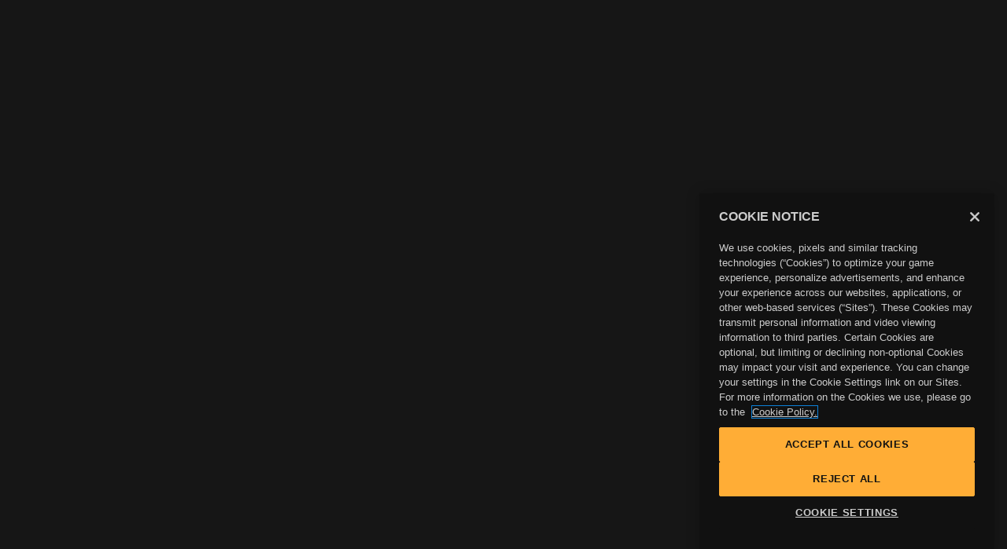

--- FILE ---
content_type: text/html; charset=utf-8
request_url: https://store.rockstargames.com/merchandise/buy-white-on-red-red-dead-redemption-2-logo-tee
body_size: 101810
content:
<!DOCTYPE html><html class="dark" lang="en"><head><meta charSet="utf-8" data-next-head=""/><meta charSet="utf-8"/><meta name="viewport" content="width=device-width, initial-scale=1, maximum-scale=5" data-next-head=""/><script src="https://cdn.cookielaw.org/scripttemplates/otSDKStub.js" type="text/javascript" data-domain-script="cc81fc10-5468-4b73-b37f-93a4686af46f" data-document-language="true" async=""></script><script src="https://www.youtube.com/iframe_api" async=""></script><title data-next-head="">White on Red, Red Dead Redemption 2 Logo Tee | Rockstar Store</title><meta name="robots" content="index,follow" data-next-head=""/><meta name="googlebot" content="index,follow" data-next-head=""/><meta name="description" content="A high-quality red combed cotton T-shirt with the Red Dead Redemption 2 logo printed in white across the front." data-next-head=""/><meta name="twitter:card" content="summary_large_image" data-next-head=""/><meta name="twitter:site" content="@rockstar" data-next-head=""/><meta property="og:title" content="White on Red, Red Dead Redemption 2 Logo Tee | Rockstar Store" data-next-head=""/><meta property="og:description" content="A high-quality red combed cotton T-shirt with the Red Dead Redemption 2 logo printed in white across the front." data-next-head=""/><meta property="og:url" content="https://store.rockstargames.com/merchandise/buy-white-on-red-red-dead-redemption-2-logo-tee" data-next-head=""/><meta property="og:image" content="https://images.ctfassets.net/wn7ipiv9ue5v/6bz4TepCVuNZ2J8JCRNmmB/2ccbdfff0013ec278fb8cd26d672e953/RDR2_Tshirt_WhtLogoRed_Top_01.jpg?w=&amp;h=630&amp;fm=&amp;q=" data-next-head=""/><meta property="og:image:alt" content="White on Red, Red Dead Redemption 2 Logo Tee - Product Image 1" data-next-head=""/><link rel="canonical" href="https://store.rockstargames.com/merchandise/buy-white-on-red-red-dead-redemption-2-logo-tee" data-next-head=""/><meta name="apple-mobile-web-app-capable" content="yes"/><meta name="theme-color" content="#1a1a1a"/><meta name="color-scheme" content="dark"/><link rel="icon" sizes="48x48" href="https://assets.ctfassets.net/wn7ipiv9ue5v/6zQcAjsSzwf9pg7ZLB3q6P/b9f81f1aa5cc2f1719c7f837362dd952/favicon__1_.ico"/><link data-next-font="" rel="preconnect" href="/" crossorigin="anonymous"/><script type="application/ld+json" data-next-head="">{"@context":"https://schema.org","@type":"Product","image":"https://images.ctfassets.net/wn7ipiv9ue5v/6bz4TepCVuNZ2J8JCRNmmB/2ccbdfff0013ec278fb8cd26d672e953/RDR2_Tshirt_WhtLogoRed_Top_01.jpg","name":"White on Red, Red Dead Redemption 2 Logo Tee","description":"A high-quality red combed cotton T-shirt with the Red Dead Redemption 2 logo printed in white across the front.","audience":{"@type":"PeopleAudience","requiredMinAge":0}}</script><script type="application/ld+json" data-next-head="">{"@context":"https://schema.org"}</script><style id="fontcss">/* Helverica Now Text-400 */
@font-face {
  font-family: 'Helvetica Now Text';
  src: url('/fonts/helveticanow/woff/HelveticaNowText.woff') format('woff');
  font-weight: 400;
  font-style: normal;
  font-display: swap;
}

/* Helverica Now Text-400 Italic*/
@font-face {
  font-family: 'Helvetica Now Text';
  src: url('/fonts/helveticanow/woff/HelveticaNowTextIt.woff') format('woff');
  font-weight: 400;
  font-style: italic;
  font-display: swap;
}

/* Helverica Now Text-700 */
@font-face {
  font-family: 'Helvetica Now Text';
  src: url('/fonts/helveticanow/woff/HelveticaNowTextBold.woff') format('woff');
  font-weight: 700;
  font-style: normal;
  font-display: swap;
}

/* Helverica Now Display-400 */
@font-face {
  font-family: 'Helvetica Now Display';
  src: url('/fonts/helveticanow/woff/HelveticaNowDisplay.woff') format('woff');
  font-weight: 400;
  font-style: normal;
  font-display: swap;
}

/* Helverica Now Display-700 */
@font-face {
  font-family: 'Helvetica Now Display';
  src: url('/fonts/helveticanow/woff/HelveticaNowDisplayBold.woff')
    format('woff');
  font-weight: 700;
  font-style: normal;
  font-display: swap;
}
</style><style>
    :root {
      /* default theme + overrides from config */
      --color-white-rgb: 255, 255, 255;
--color-black-rgb: 0, 0, 0;
--color-primary-rgb: 255, 171, 0;
--color-success-rgb: 56, 135, 30;
--color-error-rgb: 170, 51, 51;
--color-warning-rgb: 170, 103, 0;
--color-info-rgb: 34, 85, 153;
--color-neutral-000-rgb: 0, 0, 0;
--color-neutral-100-rgb: 0, 0, 0;
--color-neutral-200-rgb: 22, 22, 22;
--color-neutral-300-rgb: 64, 64, 64;
--color-neutral-999-rgb: 255, 255, 255;
--text-color-primary-rgb: 255, 255, 255;
--color-promo-attribute-rgb: 253, 185, 53;
--disabled-button-filter: saturate(0);
--font-primary: Helvetica Now Text, Arial;
--font-secondary: Helvetica Now Display, Arial;
--boxart-aspect-ratio: 123.51%;
--color-secondary-rgb: 204, 0, 0;
--color-button-text-override-rgb: 0, 0, 0;

      --color-game-primary-rgb: var(--color-primary-rgb);
      --color-game-secondary-rgb: var(--color-black-rgb);

      /* opaque rgb values */
      --color-white: rgb(var(--color-white-rgb));
      --color-black: rgb(var(--color-black-rgb));
      --color-primary: rgb(var(--color-primary-rgb));
      --color-secondary: rgb(var(--color-secondary-rgb));
      --color-success: rgb(var(--color-success-rgb));
      --color-error: rgb(var(--color-error-rgb));
      --color-warning: rgb(var(--color-warning-rgb));
      --color-info: rgb(var(--color-info-rgb));
      --color-neutral-000: rgb(var(--color-neutral-000-rgb));
      --color-neutral-100: rgb(var(--color-neutral-100-rgb));
      --color-neutral-200: rgb(var(--color-neutral-200-rgb));
      --color-neutral-300: rgb(var(--color-neutral-300-rgb));
      --color-neutral-999: rgb(var(--color-neutral-999-rgb));
      --text-color-primary: rgb(var(--text-color-primary-rgb));
      --color-game-primary: rgb(var(--color-game-primary-rgb));
      --color-game-secondary: rgb(var(--color-game-secondary-rgb));
      --color-button-text-override: rgb(var(--color-button-text-override-rgb));
      --color-promo-attribute: rgb(var(--color-promo-attribute-rgb)); 
    }
  </style><style id="1F0aF6vUATlCitHmqoNa3k">:root [data-theme="1F0aF6vUATlCitHmqoNa3k"] {}</style><style id="1FSzy7GbkWfsnT8EfwpLSN">:root [data-theme="1FSzy7GbkWfsnT8EfwpLSN"] {
    --t2-ctaStripe-button-text-color: #000;
    --t2-ctaStripe-button-background-color: #F4A811;
    --t2-ctaStripe-main-background-color: #000;
    --t2-ctaStripe-button-background: var(--t2-ctaStripe-button-background-color);
    --t2-ctaStripe-main-background: var(--t2-ctaStripe-main-background-color)
}</style><style id="2xpl83KGNEijKStHMmDNvn">:root [data-theme="2xpl83KGNEijKStHMmDNvn"] {
    --t2-banner-main-text-color: #000000;
    --t2-banner-main-background-color: #F9B31E;
    --t2-banner-main-background: var(--t2-banner-main-background-color)
}</style><style id="2ZjqU2YAeKXHHOyiSEgKOH">:root [data-theme="2ZjqU2YAeKXHHOyiSEgKOH"] {
    --t2-ctaStripe-button-border-color: #fff;
    --t2-ctaStripe-main-background-color: #202020;
    --t2-ctaStripe-main-border-color: rgba(255, 255, 255, 0.2);
    --t2-ctaStripe-button-background: var(--t2-ctaStripe-button-background-color);
    --t2-ctaStripe-button-border: calc( var(--t2-ctaStripe-button-border-width, 1) * 1px) solid var(--t2-ctaStripe-button-border-color);
    --t2-ctaStripe-main-background: var(--t2-ctaStripe-main-background-color);
    --t2-ctaStripe-main-border: calc( var(--t2-ctaStripe-main-border-width, 1) * 1px) solid var(--t2-ctaStripe-main-border-color)
}</style><style id="3yPbS0nSh4IaAgl49BjwjR">:root [data-theme="3yPbS0nSh4IaAgl49BjwjR"] {
    --t2-subscription-table-border-color: #2d2d2d;
    --t2-subscription-subheading-text-color: #919191cc;
    --t2-subscription-tableHeader-background-color: #1f1f1f;
    --t2-subscription-dunningBanner-background-color: #aa0101;
    --t2-subscription-dunningIcon-background-color: #e10404;
    --t2-subscription-table-background: var(--t2-subscription-table-background-color);
    --t2-subscription-table-border: calc( var(--t2-subscription-table-border-width, 1) * 1px) solid var(--t2-subscription-table-border-color);
    --t2-subscription-tableHeader-background: var(--t2-subscription-tableHeader-background-color);
    --t2-subscription-dunningBanner-background: var(--t2-subscription-dunningBanner-background-color);
    --t2-subscription-dunningIcon-background: var(--t2-subscription-dunningIcon-background-color)
}</style><style id="5jjV0Upy2mQypLefV9oDCc">:root [data-theme="5jjV0Upy2mQypLefV9oDCc"] {
    --t2-checkout-main-text-color: #FFFFFF;
    --t2-checkout-button-text-color: #000000;
    --t2-checkout-input-border-color: #898989;
    --t2-checkout-input-background-color: #464646;
    --t2-checkout-input-text-color: #FFFFFF;
    --t2-checkout-danger-text-color: #EC5651;
    --t2-checkout-heading-text-color: #FFFFFF;
    --t2-checkout-main-background-color: #161616;
    --t2-checkout-button-background-color: #FCAC17;
    --t2-checkout-footer-background-color: #000000;
    --t2-checkout-heading-background-color: #0E0E0E;
    --t2-checkout-secondaryButton-text-color: #FFFFFF;
    --t2-checkout-headingTop-background-color: #000000;
    --t2-checkout-terms-text-color: rgba(255,255,255,0.8);
    --t2-packageContents-main-background-color: #101010;
    --t2-packageContents-main-border-color: #2D2D2D;
    --t2-packageContents-popup-background-color: #2A2A2A;
    --t2-checkout-headingContent-background-color: #161616;
    --t2-tile-timer-background-color: #121212;
    --t2-accordion-main-text-color: #CECECE;
    --t2-accordion-selected-text-color: #FCAF17;
    --t2-checkout-main-border-color: #161616;
    --t2-checkout-card-background-color: #101010;
    --t2-checkout-card-border-color: #2D2D2D;
    --t2-checkout-complete-text-color: #FFFFFF;
    --t2-checkout-input-background: var(--t2-checkout-input-background-color);
    --t2-checkout-input-border: calc( var(--t2-checkout-input-border-width, 1) * 1px) solid var(--t2-checkout-input-border-color);
    --t2-checkout-main-background: var(--t2-checkout-main-background-color);
    --t2-checkout-main-border: calc( var(--t2-checkout-main-border-width, 1) * 1px) solid var(--t2-checkout-main-border-color);
    --t2-checkout-button-background: var(--t2-checkout-button-background-color);
    --t2-checkout-footer-background: var(--t2-checkout-footer-background-color);
    --t2-checkout-heading-background: var(--t2-checkout-heading-background-color);
    --t2-checkout-headingTop-background: var(--t2-checkout-headingTop-background-color);
    --t2-packageContents-main-background: var(--t2-packageContents-main-background-color);
    --t2-packageContents-main-border: calc( var(--t2-packageContents-main-border-width, 1) * 1px) solid var(--t2-packageContents-main-border-color);
    --t2-packageContents-popup-background: var(--t2-packageContents-popup-background-color);
    --t2-checkout-headingContent-background: var(--t2-checkout-headingContent-background-color);
    --t2-tile-timer-background: var(--t2-tile-timer-background-color);
    --t2-checkout-card-background: var(--t2-checkout-card-background-color);
    --t2-checkout-card-border: calc( var(--t2-checkout-card-border-width, 1) * 1px) solid var(--t2-checkout-card-border-color)
}</style><style id="5ygRIZv3fV1Bty3E44ivPM">:root [data-theme="5ygRIZv3fV1Bty3E44ivPM"] {
    --t2-infoArticle-heading2-text-color: rgb(255, 171, 0);
    --t2-infoArticle-heading4-text-color: rgb(255, 171, 0)
}</style><style id="6XrELFRJfADI0IpgIfcri3">:root [data-theme="6XrELFRJfADI0IpgIfcri3"] {
    --t2-card-card-background-color: rgb(31,31,31);
    --t2-cardList-description-text-color: rgb(142,142,142);
    --t2-card-card-background: var(--t2-card-card-background-color)
}</style><script>
              if (window.globalThis === undefined) {
                window.globalThis = window;
              }
              window.t2gp=Object.freeze({"useCustomCookieMgmt":false,"env":{"T2GP_PUBLIC_RUNTIME_ENABLE_FOUNDRY":"true","T2GP_PUBLIC_RUNTIME_DD_RUM_APP_ID":"cfaf5946-1373-40df-9613-6bccd2cb7a6c","T2GP_PUBLIC_RUNTIME_DD_RUM_TOKEN":"pub7e9dfdf57857d3201904e3c952287f3e","T2GP_PUBLIC_RUNTIME_ENABLE_SEARCH":"true","T2GP_PUBLIC_RUNTIME_LOGIN_CLIENT_ID":"t2gp-rs","T2GP_PUBLIC_RUNTIME_UNIFIED_PAYMENTS":"true","T2GP_PUBLIC_RUNTIME_LOCALE_SUPPORTED_LANGS":"de,en,es,es-419,fr,it,ja,ko,pl,pt-BR,ru,zh-CN,zh-Hant","T2GP_PUBLIC_RUNTIME_NEWSLETTER_API_BASE":"https://api.t2gp.take2games.com","T2GP_PUBLIC_RUNTIME_DD_LOG_SAMPLE_RATE":"100","T2GP_PUBLIC_RUNTIME_CLIENT_PRODUCT_API_BASEURL":"https://api.t2gp.take2games.com","T2GP_PUBLIC_RUNTIME_DIRECT_FULFILLMENT_PREFERRED":"Rockstar Games Launcher","T2GP_PUBLIC_RUNTIME_ENABLE_CART":"true","T2GP_PUBLIC_RUNTIME_CHECKOUT_HOST":"secure.xsolla.com","T2GP_PUBLIC_RUNTIME_RS_UPDATE_1":"true","T2GP_PUBLIC_RUNTIME_ENABLE_LOGIN":"true","T2GP_PUBLIC_RUNTIME_CLIENT_REDEEM_OFFER_API_ENDPOINT":"trilogy_mg","T2GP_PUBLIC_RUNTIME_DD_LOG_TOKEN":"pub6ccc5047e6131bb9d15bc71df923c0c1","T2GP_PUBLIC_RUNTIME_CHECKOUT_REQUIRES_AUTH":"true","T2GP_PUBLIC_RUNTIME_T2GP_TELEMETRY_API_KEY":"ee8ef7eb9aea70cd09ae140c4b7fc981","T2GP_PUBLIC_RUNTIME_AUTH_PROVIDER":"rockstar","T2GP_PUBLIC_RUNTIME_ACCOUNT_PAGE_ENABLED":"true","T2GP_PUBLIC_RUNTIME_STORE_ID":"Rockstar Games Webstore","T2GP_PUBLIC_RUNTIME_OFFER_PAGE_ENABLED":"true","T2GP_PUBLIC_RUNTIME_AUTH_ENV":"t2gp-rs","T2GP_PUBLIC_RUNTIME_T2GP_TELEMETRY_HOST":"https://beacon.take2games.com","T2GP_PUBLIC_RUNTIME_DD_RUM_SAMPLE_RATE":"1","T2GP_PUBLIC_RUNTIME_CHECKOUT_THEME":"rockstar-dark","T2GP_PUBLIC_RUNTIME_T2GP_TELEMETRY_DEBUG":"false","T2GP_PUBLIC_RUNTIME_STRIPE_CHECKOUT_UI":"v2","T2GP_PUBLIC_RUNTIME_CONTENTFUL_SPACE_ID":"wn7ipiv9ue5v","T2GP_PUBLIC_RUNTIME_DD_ENV":"production","T2GP_PUBLIC_RUNTIME_DD_SERVICE":"t2gpweb-rockstar-store","T2GP_PUBLIC_RUNTIME_DD_VERSION":"v11.2.0-09fc3306-t2","T2GP_PUBLIC_RUNTIME_DD_LOG_FORWARDING":"error"},"oneTrust":{"cookieCallbackMap":{},"groupMap":{"userid":"3","lux_uid":"2","t2gt.tid":"2","NEXT_LOCALE":"3","__stripe_mid":"3","__stripe_sid":"3","next-i18next":"3","google_optimize":"2"}},"paymentMode":""});
              if(window.t2gp.oneTrust){
                window.t2gp.oneTrust.registerCookie = function (cookieName, callbackFn) {
                  var groupId = window.t2gp.oneTrust.groupMap ? window.t2gp.oneTrust.groupMap[cookieName] : '';
                  if (window.t2gp.oneTrust.cookieCallbackMap) {
                    window.t2gp.oneTrust.cookieCallbackMap[cookieName] = callbackFn;
                  }
                  try {
                    callbackFn(
                      window.OnetrustActiveGroups
                        ? window.OnetrustActiveGroups.split(',').indexOf(groupId) > -1
                        : false
                    );
                  } catch (error) {
                    console.error('ot: ', error);
                  }
                };
              }

              </script><script type="text/javascript">
                function OptanonWrapper(accepted) {
                  var i = 0;
                  var isGroupActive = false;
                  

                  var trackingActive = window.OnetrustActiveGroups && (window.OnetrustActiveGroups.includes(',2,') || window.OnetrustActiveGroups.includes(',C0002'));
                  
                  if (window.DD_LOGS) {
                    if (trackingActive) {
                      window.DD_LOGS.setTrackingConsent('granted');
                    } else {
                      window.DD_LOGS.setTrackingConsent('not-granted');
                    }
                  }
                  if (window.DD_RUM) {
                    if (trackingActive) {
                      window.DD_RUM.setTrackingConsent('granted');
                    } else {
                      window.DD_RUM.setTrackingConsent('not-granted');
                    }
                  }

                  function activateScript(e) {
                    var t = e.parentNode,
                      o = document.createElement(e.tagName);
                    o.innerHTML = e.innerHTML;
                    var n = e.attributes;
                    if (0 < n.length)
                      for (var s = 0; s < n.length; s++)
                        'type' !== n[s].name
                          ? o.setAttribute(n[s].name, n[s].value, !0)
                          : o.setAttribute('type', 'text/javascript', !0);
                    t.appendChild(o), t.removeChild(e);
                  }

                  function findAndActivateScripts() {
                    var groupNumber = 1;
                    for (groupNumber = 1; groupNumber <= 4; groupNumber = groupNumber + 1) {
                      var allScripts = document.querySelectorAll(
                        '.optanon-category-' + groupNumber
                      );
                      allScripts.forEach(elem => activateScript(elem));
                    }
                  }
                  function checkCookieActive(cookieName) {
                    if (window.OnetrustActiveGroups) {
                      return window.OnetrustActiveGroups
                        ? window.OnetrustActiveGroups.split(',').indexOf(
                            window.t2gp.oneTrust.groupMap[cookieName]
                          ) > -1
                        : false;
                    }

                    if (window.t2gp && window.t2gp.useCustomCookieMgmt) {
                      const groupId = window.t2gp.oneTrust.groupMap[cookieName];
                      return (
                        (groupId === '2' && accepted.tracking) ||
                        (groupId === '3' && accepted.convenience)
                      );
                    }
                  }

                  if (
                    window.t2gp &&
                    window.t2gp.oneTrust &&
                    window.t2gp.oneTrust.cookieCallbackMap
                  ) {
                    var cookieCallbackMap = window.t2gp.oneTrust.cookieCallbackMap;
                    for (var cookieName in cookieCallbackMap) {
                      isGroupActive = checkCookieActive(cookieName);
                      cookieCallbackMap[cookieName](isGroupActive);
                      if (!isGroupActive) {
                        document.cookie =
                          cookieName + '=; Path=/; Expires=Thu, 01 Jan 1970 00:00:01 GMT;';
                      }
                    }

                    if (window.t2gp && window.t2gp.useCustomCookieMgmt) {
                      if(isGroupActive) {
                        findAndActivateScripts();
                        window.dataLayer.push({
                          OnetrustActiveGroups: ',1,2,3,4,',
                          OptanonActiveGroups: ',1,2,3,4,',
                        });
                      } else {
                        window.dataLayer.push({
                          OnetrustActiveGroups: ',1,',
                          OptanonActiveGroups: ',1,',
                        });
                      }
                      window.dataLayer.push( { event: "OneTrustGroupsUpdated" }) ;

                    }

                  }
                }

          </script><script>
              (function(w,d,s,l,i){w[l]=w[l]||[];w[l].push(
                {'gtm.start': new Date().getTime(),event:'gtm.js'}
                );var f=d.getElementsByTagName(s)[0],
                j=d.createElement(s),dl=l!='dataLayer'?'&l='+l:'';j.async=true;j.src=
                'https://www.googletagmanager.com/gtm.js?id='+i+dl;f.parentNode.insertBefore(j,f);
                })(window,document,'script','dataLayer','GTM-TXRC6D3');
              </script><style>/*
! tailwindcss v3.4.4 | MIT License | https://tailwindcss.com
*/*,:after,:before{box-sizing:border-box;border:0 solid}:after,:before{--tw-content:""}:host,html{line-height:1.5;-webkit-text-size-adjust:100%;-moz-tab-size:4;-o-tab-size:4;tab-size:4;font-family:ui-sans-serif,system-ui,sans-serif,Apple Color Emoji,Segoe UI Emoji,Segoe UI Symbol,Noto Color Emoji;font-feature-settings:normal;font-variation-settings:normal;-webkit-tap-highlight-color:transparent}body{margin:0;line-height:inherit}hr{height:0;color:inherit;border-top-width:1px}abbr:where([title]){-webkit-text-decoration:underline dotted;text-decoration:underline dotted}h1,h2,h3,h4,h5,h6{font-size:inherit;font-weight:inherit}a{color:inherit;text-decoration:inherit}b,strong{font-weight:bolder}code,kbd,pre,samp{font-family:ui-monospace,SFMono-Regular,Menlo,Monaco,Consolas,Liberation Mono,Courier New,monospace;font-feature-settings:normal;font-variation-settings:normal;font-size:1em}small{font-size:80%}sub,sup{font-size:75%;line-height:0;position:relative;vertical-align:baseline}sub{bottom:-.25em}sup{top:-.5em}table{text-indent:0;border-color:inherit;border-collapse:collapse}button,input,optgroup,select,textarea{font-family:inherit;font-feature-settings:inherit;font-variation-settings:inherit;font-size:100%;font-weight:inherit;line-height:inherit;letter-spacing:inherit;color:inherit;margin:0;padding:0}button,select{text-transform:none}button,input:where([type=button]),input:where([type=reset]),input:where([type=submit]){-webkit-appearance:button;background-color:transparent;background-image:none}:-moz-focusring{outline:auto}:-moz-ui-invalid{box-shadow:none}progress{vertical-align:baseline}::-webkit-inner-spin-button,::-webkit-outer-spin-button{height:auto}[type=search]{-webkit-appearance:textfield;outline-offset:-2px}::-webkit-search-decoration{-webkit-appearance:none}::-webkit-file-upload-button{-webkit-appearance:button;font:inherit}summary{display:list-item}blockquote,dd,dl,figure,h1,h2,h3,h4,h5,h6,hr,p,pre{margin:0}fieldset{margin:0}fieldset,legend{padding:0}menu,ol,ul{list-style:none;margin:0;padding:0}dialog{padding:0}textarea{resize:vertical}input::-moz-placeholder,textarea::-moz-placeholder{opacity:1;color:#9ca3af}input::placeholder,textarea::placeholder{opacity:1;color:#9ca3af}[role=button],button{cursor:pointer}:disabled{cursor:default}audio,canvas,embed,iframe,img,object,svg,video{display:block;vertical-align:middle}img,video{max-width:100%;height:auto}[hidden]{display:none}*,:after,:before{--tw-border-spacing-x:0;--tw-border-spacing-y:0;--tw-translate-x:0;--tw-translate-y:0;--tw-rotate:0;--tw-skew-x:0;--tw-skew-y:0;--tw-scale-x:1;--tw-scale-y:1;--tw-pan-x: ;--tw-pan-y: ;--tw-pinch-zoom: ;--tw-scroll-snap-strictness:proximity;--tw-gradient-from-position: ;--tw-gradient-via-position: ;--tw-gradient-to-position: ;--tw-ordinal: ;--tw-slashed-zero: ;--tw-numeric-figure: ;--tw-numeric-spacing: ;--tw-numeric-fraction: ;--tw-ring-inset: ;--tw-ring-offset-width:0px;--tw-ring-offset-color:#fff;--tw-ring-color:rgb(59 130 246/0.5);--tw-ring-offset-shadow:0 0 #0000;--tw-ring-shadow:0 0 #0000;--tw-shadow:0 0 #0000;--tw-shadow-colored:0 0 #0000;--tw-blur: ;--tw-brightness: ;--tw-contrast: ;--tw-grayscale: ;--tw-hue-rotate: ;--tw-invert: ;--tw-saturate: ;--tw-sepia: ;--tw-drop-shadow: ;--tw-backdrop-blur: ;--tw-backdrop-brightness: ;--tw-backdrop-contrast: ;--tw-backdrop-grayscale: ;--tw-backdrop-hue-rotate: ;--tw-backdrop-invert: ;--tw-backdrop-opacity: ;--tw-backdrop-saturate: ;--tw-backdrop-sepia: ;--tw-contain-size: ;--tw-contain-layout: ;--tw-contain-paint: ;--tw-contain-style: }::backdrop{--tw-border-spacing-x:0;--tw-border-spacing-y:0;--tw-translate-x:0;--tw-translate-y:0;--tw-rotate:0;--tw-skew-x:0;--tw-skew-y:0;--tw-scale-x:1;--tw-scale-y:1;--tw-pan-x: ;--tw-pan-y: ;--tw-pinch-zoom: ;--tw-scroll-snap-strictness:proximity;--tw-gradient-from-position: ;--tw-gradient-via-position: ;--tw-gradient-to-position: ;--tw-ordinal: ;--tw-slashed-zero: ;--tw-numeric-figure: ;--tw-numeric-spacing: ;--tw-numeric-fraction: ;--tw-ring-inset: ;--tw-ring-offset-width:0px;--tw-ring-offset-color:#fff;--tw-ring-color:rgb(59 130 246/0.5);--tw-ring-offset-shadow:0 0 #0000;--tw-ring-shadow:0 0 #0000;--tw-shadow:0 0 #0000;--tw-shadow-colored:0 0 #0000;--tw-blur: ;--tw-brightness: ;--tw-contrast: ;--tw-grayscale: ;--tw-hue-rotate: ;--tw-invert: ;--tw-saturate: ;--tw-sepia: ;--tw-drop-shadow: ;--tw-backdrop-blur: ;--tw-backdrop-brightness: ;--tw-backdrop-contrast: ;--tw-backdrop-grayscale: ;--tw-backdrop-hue-rotate: ;--tw-backdrop-invert: ;--tw-backdrop-opacity: ;--tw-backdrop-saturate: ;--tw-backdrop-sepia: ;--tw-contain-size: ;--tw-contain-layout: ;--tw-contain-paint: ;--tw-contain-style: }.container{width:100%}@media (min-width:360px){.container{max-width:360px}}@media (min-width:420px){.container{max-width:420px}}@media (min-width:640px){.container{max-width:640px}}@media (min-width:768px){.container{max-width:768px}}@media (min-width:1024px){.container{max-width:1024px}}@media (min-width:1280px){.container{max-width:1280px}}@media (min-width:1536px){.container{max-width:1536px}}@media (min-width:1920px){.container{max-width:1920px}}.prose{color:var(--tw-prose-body);max-width:65ch}.prose :where(p):not(:where([class~=not-prose],[class~=not-prose] *)){margin-top:1.25em;margin-bottom:1.25em}.prose :where([class~=lead]):not(:where([class~=not-prose],[class~=not-prose] *)){color:var(--tw-prose-lead);font-size:1.25em;line-height:1.6;margin-top:1.2em;margin-bottom:1.2em}.prose :where(a):not(:where([class~=not-prose],[class~=not-prose] *)){color:var(--tw-prose-links);text-decoration:underline;font-weight:500}.prose :where(strong):not(:where([class~=not-prose],[class~=not-prose] *)){color:var(--tw-prose-bold);font-weight:600}.prose :where(a strong):not(:where([class~=not-prose],[class~=not-prose] *)){color:inherit}.prose :where(blockquote strong):not(:where([class~=not-prose],[class~=not-prose] *)){color:inherit}.prose :where(thead th strong):not(:where([class~=not-prose],[class~=not-prose] *)){color:inherit}.prose :where(ol):not(:where([class~=not-prose],[class~=not-prose] *)){list-style-type:decimal;margin-top:1.25em;margin-bottom:1.25em;padding-inline-start:1.625em}.prose :where(ol[type=A]):not(:where([class~=not-prose],[class~=not-prose] *)){list-style-type:upper-alpha}.prose :where(ol[type=a]):not(:where([class~=not-prose],[class~=not-prose] *)){list-style-type:lower-alpha}.prose :where(ol[type=A s]):not(:where([class~=not-prose],[class~=not-prose] *)){list-style-type:upper-alpha}.prose :where(ol[type=a s]):not(:where([class~=not-prose],[class~=not-prose] *)){list-style-type:lower-alpha}.prose :where(ol[type=I]):not(:where([class~=not-prose],[class~=not-prose] *)){list-style-type:upper-roman}.prose :where(ol[type=i]):not(:where([class~=not-prose],[class~=not-prose] *)){list-style-type:lower-roman}.prose :where(ol[type=I s]):not(:where([class~=not-prose],[class~=not-prose] *)){list-style-type:upper-roman}.prose :where(ol[type=i s]):not(:where([class~=not-prose],[class~=not-prose] *)){list-style-type:lower-roman}.prose :where(ol[type="1"]):not(:where([class~=not-prose],[class~=not-prose] *)){list-style-type:decimal}.prose :where(ul):not(:where([class~=not-prose],[class~=not-prose] *)){list-style-type:disc;margin-top:1.25em;margin-bottom:1.25em;padding-inline-start:1.625em}.prose :where(ol>li):not(:where([class~=not-prose],[class~=not-prose] *))::marker{font-weight:400;color:var(--tw-prose-counters)}.prose :where(ul>li):not(:where([class~=not-prose],[class~=not-prose] *))::marker{color:var(--tw-prose-bullets)}.prose :where(dt):not(:where([class~=not-prose],[class~=not-prose] *)){color:var(--tw-prose-headings);font-weight:600;margin-top:1.25em}.prose :where(hr):not(:where([class~=not-prose],[class~=not-prose] *)){border-color:var(--tw-prose-hr);border-top-width:1px;margin-top:3em;margin-bottom:3em}.prose :where(blockquote):not(:where([class~=not-prose],[class~=not-prose] *)){font-weight:500;font-style:italic;color:var(--tw-prose-quotes);border-inline-start-width:.25rem;border-inline-start-color:var(--tw-prose-quote-borders);quotes:"\201C""\201D""\2018""\2019";margin-top:1.6em;margin-bottom:1.6em;padding-inline-start:1em}.prose :where(blockquote p:first-of-type):not(:where([class~=not-prose],[class~=not-prose] *)):before{content:open-quote}.prose :where(blockquote p:last-of-type):not(:where([class~=not-prose],[class~=not-prose] *)):after{content:close-quote}.prose :where(h1):not(:where([class~=not-prose],[class~=not-prose] *)){color:var(--tw-prose-headings);font-weight:800;font-size:2.25em;margin-top:0;margin-bottom:.8888889em;line-height:1.1111111}.prose :where(h1 strong):not(:where([class~=not-prose],[class~=not-prose] *)){font-weight:900;color:inherit}.prose :where(h2):not(:where([class~=not-prose],[class~=not-prose] *)){color:var(--tw-prose-headings);font-weight:700;font-size:1.5em;margin-top:2em;margin-bottom:1em;line-height:1.3333333}.prose :where(h2 strong):not(:where([class~=not-prose],[class~=not-prose] *)){font-weight:800;color:inherit}.prose :where(h3):not(:where([class~=not-prose],[class~=not-prose] *)){color:var(--tw-prose-headings);font-weight:600;font-size:1.25em;margin-top:1.6em;margin-bottom:.6em;line-height:1.6}.prose :where(h3 strong):not(:where([class~=not-prose],[class~=not-prose] *)){font-weight:700;color:inherit}.prose :where(h4):not(:where([class~=not-prose],[class~=not-prose] *)){color:var(--tw-prose-headings);font-weight:600;margin-top:1.5em;margin-bottom:.5em;line-height:1.5}.prose :where(h4 strong):not(:where([class~=not-prose],[class~=not-prose] *)){font-weight:700;color:inherit}.prose :where(img):not(:where([class~=not-prose],[class~=not-prose] *)){margin-top:2em;margin-bottom:2em}.prose :where(picture):not(:where([class~=not-prose],[class~=not-prose] *)){display:block;margin-top:2em;margin-bottom:2em}.prose :where(video):not(:where([class~=not-prose],[class~=not-prose] *)){margin-top:2em;margin-bottom:2em}.prose :where(kbd):not(:where([class~=not-prose],[class~=not-prose] *)){font-weight:500;font-family:inherit;color:var(--tw-prose-kbd);box-shadow:0 0 0 1px rgb(var(--tw-prose-kbd-shadows)/10%),0 3px 0 rgb(var(--tw-prose-kbd-shadows)/10%);font-size:.875em;border-radius:.3125rem;padding-top:.1875em;padding-inline-end:.375em;padding-bottom:.1875em;padding-inline-start:.375em}.prose :where(code):not(:where([class~=not-prose],[class~=not-prose] *)){color:var(--tw-prose-code);font-weight:600;font-size:.875em}.prose :where(code):not(:where([class~=not-prose],[class~=not-prose] *)):before{content:"`"}.prose :where(code):not(:where([class~=not-prose],[class~=not-prose] *)):after{content:"`"}.prose :where(a code):not(:where([class~=not-prose],[class~=not-prose] *)){color:inherit}.prose :where(h1 code):not(:where([class~=not-prose],[class~=not-prose] *)){color:inherit}.prose :where(h2 code):not(:where([class~=not-prose],[class~=not-prose] *)){color:inherit;font-size:.875em}.prose :where(h3 code):not(:where([class~=not-prose],[class~=not-prose] *)){color:inherit;font-size:.9em}.prose :where(h4 code):not(:where([class~=not-prose],[class~=not-prose] *)){color:inherit}.prose :where(blockquote code):not(:where([class~=not-prose],[class~=not-prose] *)){color:inherit}.prose :where(thead th code):not(:where([class~=not-prose],[class~=not-prose] *)){color:inherit}.prose :where(pre):not(:where([class~=not-prose],[class~=not-prose] *)){color:var(--tw-prose-pre-code);background-color:var(--tw-prose-pre-bg);overflow-x:auto;font-weight:400;font-size:.875em;line-height:1.7142857;margin-top:1.7142857em;margin-bottom:1.7142857em;border-radius:.375rem;padding-top:.8571429em;padding-inline-end:1.1428571em;padding-bottom:.8571429em;padding-inline-start:1.1428571em}.prose :where(pre code):not(:where([class~=not-prose],[class~=not-prose] *)){background-color:transparent;border-width:0;border-radius:0;padding:0;font-weight:inherit;color:inherit;font-size:inherit;font-family:inherit;line-height:inherit}.prose :where(pre code):not(:where([class~=not-prose],[class~=not-prose] *)):before{content:none}.prose :where(pre code):not(:where([class~=not-prose],[class~=not-prose] *)):after{content:none}.prose :where(table):not(:where([class~=not-prose],[class~=not-prose] *)){width:100%;table-layout:auto;text-align:start;margin-top:2em;margin-bottom:2em;font-size:.875em;line-height:1.7142857}.prose :where(thead):not(:where([class~=not-prose],[class~=not-prose] *)){border-bottom-width:1px;border-bottom-color:var(--tw-prose-th-borders)}.prose :where(thead th):not(:where([class~=not-prose],[class~=not-prose] *)){color:var(--tw-prose-headings);font-weight:600;vertical-align:bottom;padding-inline-end:.5714286em;padding-bottom:.5714286em;padding-inline-start:.5714286em}.prose :where(tbody tr):not(:where([class~=not-prose],[class~=not-prose] *)){border-bottom-width:1px;border-bottom-color:var(--tw-prose-td-borders)}.prose :where(tbody tr:last-child):not(:where([class~=not-prose],[class~=not-prose] *)){border-bottom-width:0}.prose :where(tbody td):not(:where([class~=not-prose],[class~=not-prose] *)){vertical-align:baseline}.prose :where(tfoot):not(:where([class~=not-prose],[class~=not-prose] *)){border-top-width:1px;border-top-color:var(--tw-prose-th-borders)}.prose :where(tfoot td):not(:where([class~=not-prose],[class~=not-prose] *)){vertical-align:top}.prose :where(figure>*):not(:where([class~=not-prose],[class~=not-prose] *)){margin-top:0;margin-bottom:0}.prose :where(figcaption):not(:where([class~=not-prose],[class~=not-prose] *)){color:var(--tw-prose-captions);font-size:.875em;line-height:1.4285714;margin-top:.8571429em}.prose{--tw-prose-body:#374151;--tw-prose-headings:#111827;--tw-prose-lead:#4b5563;--tw-prose-links:#111827;--tw-prose-bold:#111827;--tw-prose-counters:#6b7280;--tw-prose-bullets:#d1d5db;--tw-prose-hr:#e5e7eb;--tw-prose-quotes:#111827;--tw-prose-quote-borders:#e5e7eb;--tw-prose-captions:#6b7280;--tw-prose-kbd:#111827;--tw-prose-kbd-shadows:17 24 39;--tw-prose-code:#111827;--tw-prose-pre-code:#e5e7eb;--tw-prose-pre-bg:#1f2937;--tw-prose-th-borders:#d1d5db;--tw-prose-td-borders:#e5e7eb;--tw-prose-invert-body:#d1d5db;--tw-prose-invert-headings:#fff;--tw-prose-invert-lead:#9ca3af;--tw-prose-invert-links:#fff;--tw-prose-invert-bold:#fff;--tw-prose-invert-counters:#9ca3af;--tw-prose-invert-bullets:#4b5563;--tw-prose-invert-hr:#374151;--tw-prose-invert-quotes:#f3f4f6;--tw-prose-invert-quote-borders:#374151;--tw-prose-invert-captions:#9ca3af;--tw-prose-invert-kbd:#fff;--tw-prose-invert-kbd-shadows:255 255 255;--tw-prose-invert-code:#fff;--tw-prose-invert-pre-code:#d1d5db;--tw-prose-invert-pre-bg:rgb(0 0 0/50%);--tw-prose-invert-th-borders:#4b5563;--tw-prose-invert-td-borders:#374151;font-size:1rem;line-height:1.75}.prose :where(picture>img):not(:where([class~=not-prose],[class~=not-prose] *)){margin-top:0;margin-bottom:0}.prose :where(li):not(:where([class~=not-prose],[class~=not-prose] *)){margin-top:.5em;margin-bottom:.5em}.prose :where(ol>li):not(:where([class~=not-prose],[class~=not-prose] *)){padding-inline-start:.375em}.prose :where(ul>li):not(:where([class~=not-prose],[class~=not-prose] *)){padding-inline-start:.375em}.prose :where(.prose>ul>li p):not(:where([class~=not-prose],[class~=not-prose] *)){margin-top:.75em;margin-bottom:.75em}.prose :where(.prose>ul>li>p:first-child):not(:where([class~=not-prose],[class~=not-prose] *)){margin-top:1.25em}.prose :where(.prose>ul>li>p:last-child):not(:where([class~=not-prose],[class~=not-prose] *)){margin-bottom:1.25em}.prose :where(.prose>ol>li>p:first-child):not(:where([class~=not-prose],[class~=not-prose] *)){margin-top:1.25em}.prose :where(.prose>ol>li>p:last-child):not(:where([class~=not-prose],[class~=not-prose] *)){margin-bottom:1.25em}.prose :where(ul ul,ul ol,ol ul,ol ol):not(:where([class~=not-prose],[class~=not-prose] *)){margin-top:.75em;margin-bottom:.75em}.prose :where(dl):not(:where([class~=not-prose],[class~=not-prose] *)){margin-top:1.25em;margin-bottom:1.25em}.prose :where(dd):not(:where([class~=not-prose],[class~=not-prose] *)){margin-top:.5em;padding-inline-start:1.625em}.prose :where(hr+*):not(:where([class~=not-prose],[class~=not-prose] *)){margin-top:0}.prose :where(h2+*):not(:where([class~=not-prose],[class~=not-prose] *)){margin-top:0}.prose :where(h3+*):not(:where([class~=not-prose],[class~=not-prose] *)){margin-top:0}.prose :where(h4+*):not(:where([class~=not-prose],[class~=not-prose] *)){margin-top:0}.prose :where(thead th:first-child):not(:where([class~=not-prose],[class~=not-prose] *)){padding-inline-start:0}.prose :where(thead th:last-child):not(:where([class~=not-prose],[class~=not-prose] *)){padding-inline-end:0}.prose :where(tbody td,tfoot td):not(:where([class~=not-prose],[class~=not-prose] *)){padding-top:.5714286em;padding-inline-end:.5714286em;padding-bottom:.5714286em;padding-inline-start:.5714286em}.prose :where(tbody td:first-child,tfoot td:first-child):not(:where([class~=not-prose],[class~=not-prose] *)){padding-inline-start:0}.prose :where(tbody td:last-child,tfoot td:last-child):not(:where([class~=not-prose],[class~=not-prose] *)){padding-inline-end:0}.prose :where(figure):not(:where([class~=not-prose],[class~=not-prose] *)){margin-top:2em;margin-bottom:2em}.prose :where(.prose>:first-child):not(:where([class~=not-prose],[class~=not-prose] *)){margin-top:0}.prose :where(.prose>:last-child):not(:where([class~=not-prose],[class~=not-prose] *)){margin-bottom:0}.prose-invert{--tw-prose-body:var(--tw-prose-invert-body);--tw-prose-headings:var(--tw-prose-invert-headings);--tw-prose-lead:var(--tw-prose-invert-lead);--tw-prose-links:var(--tw-prose-invert-links);--tw-prose-bold:var(--tw-prose-invert-bold);--tw-prose-counters:var(--tw-prose-invert-counters);--tw-prose-bullets:var(--tw-prose-invert-bullets);--tw-prose-hr:var(--tw-prose-invert-hr);--tw-prose-quotes:var(--tw-prose-invert-quotes);--tw-prose-quote-borders:var(--tw-prose-invert-quote-borders);--tw-prose-captions:var(--tw-prose-invert-captions);--tw-prose-kbd:var(--tw-prose-invert-kbd);--tw-prose-kbd-shadows:var(--tw-prose-invert-kbd-shadows);--tw-prose-code:var(--tw-prose-invert-code);--tw-prose-pre-code:var(--tw-prose-invert-pre-code);--tw-prose-pre-bg:var(--tw-prose-invert-pre-bg);--tw-prose-th-borders:var(--tw-prose-invert-th-borders);--tw-prose-td-borders:var(--tw-prose-invert-td-borders)}.badge{display:inline-flex;align-items:center;justify-content:center;border-radius:.25rem;font-size:.875rem;line-height:1.25rem;width:-moz-fit-content;width:fit-content;padding:.25rem .75rem}.\!btn{position:relative!important;height:-moz-fit-content!important;height:fit-content!important;border-radius:.375rem!important;padding:.75rem 1.5rem!important;text-align:center!important;line-height:1!important;text-decoration-line:none!important;display:inline-flex!important;flex-shrink:0!important;flex-wrap:wrap!important;align-items:center!important;justify-content:center!important;border-width:1px!important;border-color:transparent!important;cursor:pointer!important;-webkit-user-select:none!important;-moz-user-select:none!important;user-select:none!important;min-width:8rem!important;min-height:3rem!important;transition:background-color .1s ease-out!important;z-index:0!important}.btn{position:relative;height:-moz-fit-content;height:fit-content;border-radius:.375rem;padding:.75rem 1.5rem;text-align:center;line-height:1;text-decoration-line:none;display:inline-flex;flex-shrink:0;flex-wrap:wrap;align-items:center;justify-content:center;border-width:1px;border-color:transparent;cursor:pointer;-webkit-user-select:none;-moz-user-select:none;user-select:none;min-width:8rem;min-height:3rem;transition:background-color .1s ease-out;z-index:0}.\!btn:disabled{pointer-events:none!important}.btn:disabled{pointer-events:none}.\!btn:disabled>*{opacity:.7!important}.btn:disabled>*{opacity:.7}.\!btn:disabled:after{border-radius:.375rem!important;content:""!important;box-sizing:border-box!important;position:absolute!important;inset:0!important;z-index:-1!important;margin-inline-start:-1px!important;margin-top:-1px!important;width:calc(100% + 2px)!important;height:calc(100% + 2px)!important;border:inherit!important;background:inherit!important;-o-border-image:inherit!important;border-image:inherit!important;filter:var(--disabled-button-filter)!important}.btn:disabled:after{border-radius:.375rem;content:"";box-sizing:border-box;position:absolute;inset:0;z-index:-1;margin-inline-start:-1px;margin-top:-1px;width:calc(100% + 2px);height:calc(100% + 2px);border:inherit;background:inherit;-o-border-image:inherit;border-image:inherit;filter:var(--disabled-button-filter)}.btn-outline{border-width:1px;border-color:currentColor;background-color:transparent}.\!btn.loading{display:none!important}.btn.loading{display:none}.btn.\!loading{display:none!important}.\!loading{pointer-events:none!important;display:inline-block!important;aspect-ratio:1/1!important;width:1.5rem!important;background-color:currentColor!important;-webkit-mask-size:100%!important;mask-size:100%!important;-webkit-mask-repeat:no-repeat!important;mask-repeat:no-repeat!important;-webkit-mask-position:center!important;mask-position:center!important;-webkit-mask-image:url("data:image/svg+xml,%3Csvg xmlns='http://www.w3.org/2000/svg' width='80' height='80' stroke='%23000' viewBox='0 0 24 24'%3E%3Cg transform-origin='center'%3E%3Ccircle cx='12' cy='12' r='9.5' fill='none' stroke-width='2' stroke-linecap='round'%3E%3CanimateTransform attributeName='transform' type='rotate' from='0 12 12' to='360 12 12' dur='1.4s' repeatCount='indefinite' /%3E%3Canimate attributeName='stroke-dasharray' values='0,150;42,150;42,150' keyTimes='0;0.475;1' dur='1.4s' repeatCount='indefinite' /%3E%3Canimate attributeName='stroke-dashoffset' values='0;-16;-59' keyTimes='0;0.475;1' dur='1.4s' repeatCount='indefinite' /%3E%3C/circle%3E%3C/g%3E%3C/svg%3E")!important;mask-image:url("data:image/svg+xml,%3Csvg xmlns='http://www.w3.org/2000/svg' width='80' height='80' stroke='%23000' viewBox='0 0 24 24'%3E%3Cg transform-origin='center'%3E%3Ccircle cx='12' cy='12' r='9.5' fill='none' stroke-width='2' stroke-linecap='round'%3E%3CanimateTransform attributeName='transform' type='rotate' from='0 12 12' to='360 12 12' dur='1.4s' repeatCount='indefinite' /%3E%3Canimate attributeName='stroke-dasharray' values='0,150;42,150;42,150' keyTimes='0;0.475;1' dur='1.4s' repeatCount='indefinite' /%3E%3Canimate attributeName='stroke-dashoffset' values='0;-16;-59' keyTimes='0;0.475;1' dur='1.4s' repeatCount='indefinite' /%3E%3C/circle%3E%3C/g%3E%3C/svg%3E")!important}.loading{pointer-events:none;display:inline-block;aspect-ratio:1/1;width:1.5rem;background-color:currentColor;-webkit-mask-size:100%;mask-size:100%;-webkit-mask-repeat:no-repeat;mask-repeat:no-repeat;-webkit-mask-position:center;mask-position:center;-webkit-mask-image:url("data:image/svg+xml,%3Csvg xmlns='http://www.w3.org/2000/svg' width='80' height='80' stroke='%23000' viewBox='0 0 24 24'%3E%3Cg transform-origin='center'%3E%3Ccircle cx='12' cy='12' r='9.5' fill='none' stroke-width='2' stroke-linecap='round'%3E%3CanimateTransform attributeName='transform' type='rotate' from='0 12 12' to='360 12 12' dur='1.4s' repeatCount='indefinite' /%3E%3Canimate attributeName='stroke-dasharray' values='0,150;42,150;42,150' keyTimes='0;0.475;1' dur='1.4s' repeatCount='indefinite' /%3E%3Canimate attributeName='stroke-dashoffset' values='0;-16;-59' keyTimes='0;0.475;1' dur='1.4s' repeatCount='indefinite' /%3E%3C/circle%3E%3C/g%3E%3C/svg%3E");mask-image:url("data:image/svg+xml,%3Csvg xmlns='http://www.w3.org/2000/svg' width='80' height='80' stroke='%23000' viewBox='0 0 24 24'%3E%3Cg transform-origin='center'%3E%3Ccircle cx='12' cy='12' r='9.5' fill='none' stroke-width='2' stroke-linecap='round'%3E%3CanimateTransform attributeName='transform' type='rotate' from='0 12 12' to='360 12 12' dur='1.4s' repeatCount='indefinite' /%3E%3Canimate attributeName='stroke-dasharray' values='0,150;42,150;42,150' keyTimes='0;0.475;1' dur='1.4s' repeatCount='indefinite' /%3E%3Canimate attributeName='stroke-dashoffset' values='0;-16;-59' keyTimes='0;0.475;1' dur='1.4s' repeatCount='indefinite' /%3E%3C/circle%3E%3C/g%3E%3C/svg%3E")}.loading-xxs{width:.5rem;height:.5rem}.loading-xs{width:1rem;height:1rem}.loading-sm{width:1.25rem;height:1.25rem}.loading-md{width:1.5rem;height:1.5rem}.loading-lg{width:2.5rem;height:2.5rem}.loading-xl{width:4rem;height:4rem}.loading-2xl{width:5rem;height:5rem}.loading-3xl{width:6rem;height:6rem}.card{-webkit-user-select:none;-moz-user-select:none;user-select:none}.card,.card-body{position:relative;display:flex;flex-direction:column}.card-body{gap:.5rem}.promo-banner-scrim-\[var\(--promo-gradient-rgb\)\]{background-image:linear-gradient(to right,rgba(var(--promo-gradient-rgb),1),rgba(var(--promo-gradient-rgb),.7) 33%,rgba(var(--promo-gradient-rgb),0) 66%)}.sr-only{position:absolute;width:1px;height:1px;padding:0;margin:-1px;overflow:hidden;clip:rect(0,0,0,0);white-space:nowrap;border-width:0}.pointer-events-none{pointer-events:none}.pointer-events-auto{pointer-events:auto}.visible{visibility:visible}.invisible{visibility:hidden}.static{position:static}.\!fixed{position:fixed!important}.fixed{position:fixed}.\!absolute{position:absolute!important}.absolute{position:absolute}.\!relative{position:relative!important}.relative{position:relative}.\!sticky{position:sticky!important}.sticky{position:sticky}.inset-0{inset:0}.inset-x-0{left:0;right:0}.inset-y-0{top:0;bottom:0}.\!bottom-0{bottom:0!important}.-left-2{left:-.5rem}.-left-full{left:-100%}.-right-1{right:-.25rem}.-right-1\.5{right:-.375rem}.-right-2{right:-.5rem}.-right-full{right:-100%}.-top-1{top:-.25rem}.-top-1\/2{top:-50%}.-top-2{top:-.5rem}.bottom-0{bottom:0}.bottom-1\/2{bottom:50%}.bottom-16{bottom:4rem}.bottom-2{bottom:.5rem}.bottom-3{bottom:.75rem}.bottom-4{bottom:1rem}.bottom-6{bottom:1.5rem}.bottom-\[-10px\]{bottom:-10px}.bottom-foundry-gap-250{bottom:var(--foundry-global-spacing-gap-250-ee21f32b)}.bottom-px{bottom:1px}.left-0{left:0}.left-1{left:.25rem}.left-1\.5{left:.375rem}.left-1\/2{left:50%}.left-2{left:.5rem}.left-4{left:1rem}.left-\[-1rem\]{left:-1rem}.left-\[-25px\]{left:-25px}.left-\[50\%\]{left:50%}.right-0{right:0}.right-1\/2{right:50%}.right-3{right:.75rem}.right-4{right:1rem}.right-\[-1rem\]{right:-1rem}.right-foundry-gap-250{right:var(--foundry-global-spacing-gap-250-ee21f32b)}.top-0{top:0}.top-1{top:.25rem}.top-1\.5{top:.375rem}.top-1\/2{top:50%}.top-2{top:.5rem}.top-3{top:.75rem}.top-3\.5{top:.875rem}.top-4{top:1rem}.top-\[-130px\]{top:-130px}.top-\[45\%\]{top:45%}.top-\[50\%\]{top:50%}.top-\[64px\]{top:64px}.top-foundry-dimensions-1000{top:var(--foundry-global-spacing-dimensions-1000-7e8c9b30)}.top-full{top:100%}.isolate{isolation:isolate}.-z-10{z-index:-10}.-z-20{z-index:-20}.-z-50{z-index:-50}.-z-\[1\]{z-index:-1}.z-0{z-index:0}.z-10{z-index:10}.z-20{z-index:20}.z-40{z-index:40}.z-50{z-index:50}.z-\[100001\]{z-index:100001}.z-\[1000\]{z-index:1000}.z-\[100\]{z-index:100}.z-\[101\]{z-index:101}.z-\[12\]{z-index:12}.z-\[1\]{z-index:1}.z-\[2\]{z-index:2}.z-\[35\]{z-index:35}.z-\[38\]{z-index:38}.z-\[499\]{z-index:499}.z-\[500\]{z-index:500}.z-\[501\]{z-index:501}.z-\[51\]{z-index:51}.z-\[99\]{z-index:99}.z-banner{z-index:12}.z-checkoutFooter{z-index:100}.z-dialog{z-index:201}.z-dialogOverlay,.z-helpShiftChat{z-index:200}.z-marketingMessage{z-index:10}.z-nav{z-index:13}.z-stripe{z-index:1}.z-subnav{z-index:12}.z-userBalance{z-index:11}.z-widgetCircle{z-index:97}.z-widgetCounter{z-index:98}.z-widgetModal{z-index:99}.order-1{order:1}.order-2{order:2}.order-3{order:3}.order-4{order:4}.order-first{order:-9999}.order-last{order:9999}.\!col-span-1{grid-column:span 1/span 1!important}.\!col-span-full{grid-column:1/-1!important}.col-span-1{grid-column:span 1/span 1}.col-span-2{grid-column:span 2/span 2}.col-span-3{grid-column:span 3/span 3}.col-span-6{grid-column:span 6/span 6}.col-span-full{grid-column:1/-1}.col-start-1{grid-column-start:1}.col-start-10{grid-column-start:10}.col-start-2{grid-column-start:2}.col-start-7{grid-column-start:7}.row-start-1{grid-row-start:1}.row-start-2{grid-row-start:2}.float-right{float:right}.float-left{float:left}.\!m-0{margin:0!important}.m-0{margin:0}.m-1{margin:.25rem}.m-2{margin:.5rem}.m-4{margin:1rem}.m-auto{margin:auto}.mx-0{margin-left:0;margin-right:0}.mx-1{margin-left:.25rem;margin-right:.25rem}.mx-12{margin-left:3rem;margin-right:3rem}.mx-2{margin-left:.5rem;margin-right:.5rem}.mx-4{margin-left:1rem;margin-right:1rem}.mx-6{margin-left:1.5rem;margin-right:1.5rem}.mx-8{margin-left:2rem;margin-right:2rem}.mx-\[0\.125rem\]{margin-left:.125rem;margin-right:.125rem}.mx-\[3\%\]{margin-left:3%;margin-right:3%}.mx-auto{margin-left:auto;margin-right:auto}.my-0{margin-top:0;margin-bottom:0}.my-0\.5{margin-top:.125rem;margin-bottom:.125rem}.my-1{margin-top:.25rem;margin-bottom:.25rem}.my-10{margin-top:2.5rem;margin-bottom:2.5rem}.my-12{margin-top:3rem;margin-bottom:3rem}.my-16{margin-top:4rem;margin-bottom:4rem}.my-2{margin-top:.5rem;margin-bottom:.5rem}.my-20{margin-top:5rem;margin-bottom:5rem}.my-3{margin-top:.75rem;margin-bottom:.75rem}.my-4{margin-top:1rem;margin-bottom:1rem}.my-40{margin-top:10rem;margin-bottom:10rem}.my-5{margin-top:1.25rem;margin-bottom:1.25rem}.my-6{margin-top:1.5rem;margin-bottom:1.5rem}.my-8{margin-top:2rem;margin-bottom:2rem}.my-9{margin-top:2.25rem;margin-bottom:2.25rem}.my-auto{margin-top:auto;margin-bottom:auto}.\!mb-foundry-gap-150{margin-bottom:var(--foundry-global-spacing-gap-150-7f268a13)!important}.\!mb-foundry-gap-400{margin-bottom:var(--foundry-global-spacing-gap-400-f21302a9)!important}.\!me-\[20px\]{margin-inline-end:20px!important}.\!mt-0{margin-top:0!important}.\!mt-4{margin-top:1rem!important}.\!mt-foundry-gap-400{margin-top:var(--foundry-global-spacing-gap-400-f21302a9)!important}.-me-\[100\%\]{margin-inline-end:-100%}.-ml-1{margin-left:-.25rem}.-ml-4{margin-left:-1rem}.-ms-6{margin-inline-start:-1.5rem}.-mt-1{margin-top:-.25rem}.-mt-16{margin-top:-4rem}.-mt-2{margin-top:-.5rem}.-mt-4{margin-top:-1rem}.-mt-\[2px\]{margin-top:-2px}.-mt-foundry-dimensions-1000{margin-top:calc(var(--foundry-global-spacing-dimensions-1000-7e8c9b30) * -1)}.mb-0{margin-bottom:0}.mb-1{margin-bottom:.25rem}.mb-12{margin-bottom:3rem}.mb-14{margin-bottom:3.5rem}.mb-16{margin-bottom:4rem}.mb-2{margin-bottom:.5rem}.mb-20{margin-bottom:5rem}.mb-24{margin-bottom:6rem}.mb-3{margin-bottom:.75rem}.mb-3\.5{margin-bottom:.875rem}.mb-36{margin-bottom:9rem}.mb-4{margin-bottom:1rem}.mb-40{margin-bottom:10rem}.mb-5{margin-bottom:1.25rem}.mb-6{margin-bottom:1.5rem}.mb-7{margin-bottom:1.75rem}.mb-8{margin-bottom:2rem}.mb-9{margin-bottom:2.25rem}.mb-auto{margin-bottom:auto}.mb-foundry-gap-150{margin-bottom:var(--foundry-global-spacing-gap-150-7f268a13)}.me-0{margin-inline-end:0}.me-1{margin-inline-end:.25rem}.me-2{margin-inline-end:.5rem}.me-3{margin-inline-end:.75rem}.me-4{margin-inline-end:1rem}.me-auto{margin-inline-end:auto}.me-foundry-gap-150{margin-inline-end:var(--foundry-global-spacing-gap-150-7f268a13)}.ml-1{margin-left:.25rem}.ml-2{margin-left:.5rem}.ml-4{margin-left:1rem}.ml-auto{margin-left:auto}.mr-1{margin-right:.25rem}.mr-2{margin-right:.5rem}.mr-3{margin-right:.75rem}.mr-4{margin-right:1rem}.mr-5{margin-right:1.25rem}.mr-8{margin-right:2rem}.ms-1{margin-inline-start:.25rem}.ms-2{margin-inline-start:.5rem}.ms-4{margin-inline-start:1rem}.ms-6{margin-inline-start:1.5rem}.ms-auto{margin-inline-start:auto}.ms-foundry-gap-100{margin-inline-start:var(--foundry-global-spacing-gap-100-05387de1)}.mt-0{margin-top:0}.mt-1{margin-top:.25rem}.mt-10{margin-top:2.5rem}.mt-12{margin-top:3rem}.mt-16{margin-top:4rem}.mt-2{margin-top:.5rem}.mt-2\.5{margin-top:.625rem}.mt-24{margin-top:6rem}.mt-28{margin-top:7rem}.mt-3{margin-top:.75rem}.mt-32{margin-top:8rem}.mt-4{margin-top:1rem}.mt-48{margin-top:12rem}.mt-5{margin-top:1.25rem}.mt-6{margin-top:1.5rem}.mt-7{margin-top:1.75rem}.mt-8{margin-top:2rem}.mt-\[-0\.15rem\]{margin-top:-.15rem}.mt-\[-0\.2rem\]{margin-top:-.2rem}.mt-\[4px\]{margin-top:4px}.mt-auto{margin-top:auto}.mt-foundry-dimensions-1000{margin-top:var(--foundry-global-spacing-dimensions-1000-7e8c9b30)}.mt-foundry-gap-50{margin-top:var(--foundry-global-spacing-gap-50-ae99fc48)}.box-border{box-sizing:border-box}.\!block{display:block!important}.block{display:block}.inline-block{display:inline-block}.inline{display:inline}.\!flex{display:flex!important}.flex{display:flex}.inline-flex{display:inline-flex}.table{display:table}.grid{display:grid}.\!contents{display:contents!important}.contents{display:contents}.hidden{display:none}.aspect-\[1\/1\.4\]{aspect-ratio:1/1.4}.aspect-\[1\/1\]{aspect-ratio:1/1}.aspect-\[16\/9\]{aspect-ratio:16/9}.aspect-\[2\.5\/1\]{aspect-ratio:2.5/1}.aspect-\[3\.25\/1\]{aspect-ratio:3.25/1}.aspect-\[3\.28\/1\]{aspect-ratio:3.28/1}.aspect-auto{aspect-ratio:auto}.aspect-square{aspect-ratio:1/1}.size-12{width:3rem;height:3rem}.size-16{width:4rem;height:4rem}.size-32{width:8rem;height:8rem}.size-6{width:1.5rem;height:1.5rem}.size-8{width:2rem;height:2rem}.\!h-4{height:1rem!important}.\!h-8{height:2rem!important}.\!h-\[unset\]{height:unset!important}.\!h-auto{height:auto!important}.\!h-foundry-dimensions-400{height:var(--foundry-global-spacing-dimensions-400-b120da78)!important}.\!h-full{height:100%!important}.h-0{height:0}.h-1\/2{height:50%}.h-10{height:2.5rem}.h-11{height:2.75rem}.h-12{height:3rem}.h-14{height:3.5rem}.h-20{height:5rem}.h-24{height:6rem}.h-3{height:.75rem}.h-32{height:8rem}.h-36{height:9rem}.h-4{height:1rem}.h-40{height:10rem}.h-48{height:12rem}.h-5{height:1.25rem}.h-6{height:1.5rem}.h-7{height:1.75rem}.h-72{height:18rem}.h-8{height:2rem}.h-9{height:2.25rem}.h-\[0\.33rem\]{height:.33rem}.h-\[0\.9rem\]{height:.9rem}.h-\[1\.125rem\]{height:1.125rem}.h-\[12\.5rem\]{height:12.5rem}.h-\[120px\]{height:120px}.h-\[128px\]{height:128px}.h-\[150px\]{height:150px}.h-\[16px\]{height:16px}.h-\[25px\]{height:25px}.h-\[28rem\]{height:28rem}.h-\[45px\]{height:45px}.h-\[48px\]{height:48px}.h-\[51px\]{height:51px}.h-\[72px\]{height:72px}.h-\[80px\]{height:80px}.h-\[calc\(100\%-2rem\)\]{height:calc(100% - 2rem)}.h-\[unset\]{height:unset}.h-auto{height:auto}.h-fit{height:-moz-fit-content;height:fit-content}.h-foundry-dimensions-1000{height:var(--foundry-global-spacing-dimensions-1000-7e8c9b30)}.h-foundry-dimensions-300{height:var(--foundry-global-spacing-dimensions-300-8149e8c1)}.h-foundry-dimensions-500{height:var(--foundry-global-spacing-dimensions-500-72b67c3c)}.h-foundry-dimensions-75{height:var(--foundry-global-spacing-dimensions-75-8db9e2a0)}.h-full{height:100%}.h-px{height:1px}.h-screen{height:100vh}.\!max-h-full{max-height:100%!important}.max-h-40{max-height:10rem}.max-h-6{max-height:1.5rem}.max-h-60{max-height:15rem}.max-h-72{max-height:18rem}.max-h-\[1\.5rem\]{max-height:1.5rem}.max-h-\[10\.5rem\]{max-height:10.5rem}.max-h-\[12rem\]{max-height:12rem}.max-h-\[14rem\]{max-height:14rem}.max-h-\[2\.5rem\]{max-height:2.5rem}.max-h-\[20\.5rem\]{max-height:20.5rem}.max-h-\[255px\]{max-height:255px}.max-h-\[25rem\]{max-height:25rem}.max-h-\[32rem\]{max-height:32rem}.max-h-\[3rem\]{max-height:3rem}.max-h-\[42px\]{max-height:42px}.max-h-\[4rem\]{max-height:4rem}.max-h-\[5rem\]{max-height:5rem}.max-h-\[6rem\]{max-height:6rem}.max-h-\[calc\(100\%-4rem\)\]{max-height:calc(100% - 4rem)}.max-h-full{max-height:100%}.\!min-h-20{min-height:5rem!important}.min-h-0{min-height:0}.min-h-\[1\.5rem\]{min-height:1.5rem}.min-h-\[150px\]{min-height:150px}.min-h-\[1rem\]{min-height:1rem}.min-h-\[2\.5rem\]{min-height:2.5rem}.min-h-\[20rem\]{min-height:20rem}.min-h-\[245px\]{min-height:245px}.min-h-\[25vh\]{min-height:25vh}.min-h-\[2rem\]{min-height:2rem}.min-h-\[3rem\]{min-height:3rem}.min-h-\[42px\]{min-height:42px}.min-h-\[50vh\]{min-height:50vh}.min-h-\[60px\]{min-height:60px}.min-h-\[640px\]{min-height:640px}.min-h-\[6rem\]{min-height:6rem}.min-h-\[8rem\]{min-height:8rem}.min-h-fit{min-height:-moz-fit-content;min-height:fit-content}.min-h-full{min-height:100%}.min-h-screen{min-height:100vh}.\!w-1\/3{width:33.333333%!important}.\!w-foundry-dimensions-400{width:var(--foundry-global-spacing-dimensions-400-b120da78)!important}.\!w-full{width:100%!important}.w-1{width:.25rem}.w-1\/2{width:50%}.w-10{width:2.5rem}.w-10\/12{width:83.333333%}.w-12{width:3rem}.w-14{width:3.5rem}.w-16{width:4rem}.w-2\/3{width:66.666667%}.w-20{width:5rem}.w-24{width:6rem}.w-28{width:7rem}.w-3{width:.75rem}.w-3\/4{width:75%}.w-32{width:8rem}.w-36{width:9rem}.w-4{width:1rem}.w-4\/5{width:80%}.w-40{width:10rem}.w-48{width:12rem}.w-5{width:1.25rem}.w-5\/6{width:83.333333%}.w-6{width:1.5rem}.w-64{width:16rem}.w-7{width:1.75rem}.w-7\/12{width:58.333333%}.w-72{width:18rem}.w-8{width:2rem}.w-9{width:2.25rem}.w-\[--radix-select-trigger-width\]{width:var(--radix-select-trigger-width)}.w-\[--two-column-width\]{width:var(--two-column-width)}.w-\[1\.125rem\]{width:1.125rem}.w-\[100\%\]{width:100%}.w-\[12\.5rem\]{width:12.5rem}.w-\[16px\]{width:16px}.w-\[172px\]{width:172px}.w-\[240px\]{width:240px}.w-\[2px\]{width:2px}.w-\[35\%\]{width:35%}.w-\[40px\]{width:40px}.w-\[45\%\]{width:45%}.w-\[45px\]{width:45px}.w-\[48px\]{width:48px}.w-\[65\%\]{width:65%}.w-\[90px\]{width:90px}.w-\[calc\(100\%-2rem\)\]{width:calc(100% - 2rem)}.w-\[var\(--t2-packageContents-main-itemSize-xxs\2c 30px\)\]{width:var(--t2-packageContents-main-itemSize-xxs,30px)}.w-\[var\(--t2-packageContents-main-mainItemSize-xxs\2c 40px\)\]{width:var(--t2-packageContents-main-mainItemSize-xxs,40px)}.w-auto{width:auto}.w-fit{width:-moz-fit-content;width:fit-content}.w-foundry-dimensions-1200{width:var(--foundry-global-spacing-dimensions-1200-71972197)}.w-foundry-dimensions-75{width:var(--foundry-global-spacing-dimensions-75-8db9e2a0)}.w-full{width:100%}.w-max{width:-moz-max-content;width:max-content}.w-px{width:1px}.w-screen{width:100vw}.\!min-w-6{min-width:1.5rem!important}.min-w-0{min-width:0}.min-w-24{min-width:6rem}.min-w-28{min-width:7rem}.min-w-36{min-width:9rem}.min-w-40{min-width:10rem}.min-w-48{min-width:12rem}.min-w-5{min-width:1.25rem}.min-w-6{min-width:1.5rem}.min-w-8{min-width:2rem}.min-w-\[1\.5rem\]{min-width:1.5rem}.min-w-\[100vw\]{min-width:100vw}.min-w-\[150px\]{min-width:150px}.min-w-\[18px\]{min-width:18px}.min-w-\[1rem\]{min-width:1rem}.min-w-\[21rem\]{min-width:21rem}.min-w-\[24px\]{min-width:24px}.min-w-\[40px\]{min-width:40px}.min-w-\[4rem\]{min-width:4rem}.min-w-\[5rem\]{min-width:5rem}.min-w-\[8rem\]{min-width:8rem}.min-w-\[inherit\]{min-width:inherit}.min-w-\[unset\]{min-width:unset}.min-w-full{min-width:100%}.\!max-w-\[33rem\]{max-width:33rem!important}.\!max-w-\[88rem\]{max-width:88rem!important}.\!max-w-\[90\%\]{max-width:90%!important}.\!max-w-full{max-width:100%!important}.\!max-w-none{max-width:none!important}.max-w-16{max-width:4rem}.max-w-20{max-width:5rem}.max-w-28{max-width:7rem}.max-w-36{max-width:9rem}.max-w-3xl{max-width:48rem}.max-w-52{max-width:13rem}.max-w-60{max-width:15rem}.max-w-6xl{max-width:72rem}.max-w-7xl{max-width:80rem}.max-w-\[1\.5rem\]{max-width:1.5rem}.max-w-\[10\.5rem\]{max-width:10.5rem}.max-w-\[100px\]{max-width:100px}.max-w-\[120rem\]{max-width:120rem}.max-w-\[12rem\]{max-width:12rem}.max-w-\[16rem\]{max-width:16rem}.max-w-\[176px\]{max-width:176px}.max-w-\[17ch\]{max-width:17ch}.max-w-\[20rem\]{max-width:20rem}.max-w-\[24rem\]{max-width:24rem}.max-w-\[25rem\]{max-width:25rem}.max-w-\[26rem\]{max-width:26rem}.max-w-\[2rem\]{max-width:2rem}.max-w-\[300px\]{max-width:300px}.max-w-\[30rem\]{max-width:30rem}.max-w-\[32px\]{max-width:32px}.max-w-\[36rem\]{max-width:36rem}.max-w-\[48px\]{max-width:48px}.max-w-\[48rem\]{max-width:48rem}.max-w-\[50\%\]{max-width:50%}.max-w-\[5rem\]{max-width:5rem}.max-w-\[600px\]{max-width:600px}.max-w-\[60vw\]{max-width:60vw}.max-w-\[64px\]{max-width:64px}.max-w-\[64rem\]{max-width:64rem}.max-w-\[680px\]{max-width:680px}.max-w-\[6rem\]{max-width:6rem}.max-w-\[7\.5rem\]{max-width:7.5rem}.max-w-\[750px\]{max-width:750px}.max-w-\[768px\]{max-width:768px}.max-w-\[7rem\]{max-width:7rem}.max-w-\[800px\]{max-width:800px}.max-w-\[85vw\]{max-width:85vw}.max-w-\[90vw\]{max-width:90vw}.max-w-\[95vw\]{max-width:95vw}.max-w-\[unset\]{max-width:unset}.max-w-full{max-width:100%}.max-w-layout{max-width:120rem}.max-w-lg{max-width:32rem}.max-w-md{max-width:28rem}.max-w-none{max-width:none}.max-w-screen-3xl{max-width:1920px}.max-w-screen-sm{max-width:640px}.max-w-sm{max-width:24rem}.max-w-xl{max-width:36rem}.max-w-xs{max-width:20rem}.flex-1{flex:1 1 0%}.flex-\[2\]{flex:2}.flex-auto{flex:1 1 auto}.flex-none{flex:none}.flex-shrink{flex-shrink:1}.flex-shrink-0{flex-shrink:0}.shrink{flex-shrink:1}.shrink-0{flex-shrink:0}.flex-grow,.flex-grow-\[1\],.grow{flex-grow:1}.grow-0{flex-grow:0}.basis-0{flex-basis:0px}.basis-1\/2{flex-basis:50%}.table-fixed{table-layout:fixed}.border-collapse{border-collapse:collapse}.border-separate{border-collapse:separate}.border-spacing-1{--tw-border-spacing-x:0.25rem;--tw-border-spacing-y:0.25rem;border-spacing:var(--tw-border-spacing-x) var(--tw-border-spacing-y)}.-translate-x-1\/2,.-translate-x-2\/4{--tw-translate-x:-50%}.-translate-x-1\/2,.-translate-x-2\/4,.-translate-x-full{transform:translate(var(--tw-translate-x),var(--tw-translate-y)) rotate(var(--tw-rotate)) skewX(var(--tw-skew-x)) skewY(var(--tw-skew-y)) scaleX(var(--tw-scale-x)) scaleY(var(--tw-scale-y))}.-translate-x-full{--tw-translate-x:-100%}.-translate-y-1{--tw-translate-y:-0.25rem}.-translate-y-1,.-translate-y-1\/2{transform:translate(var(--tw-translate-x),var(--tw-translate-y)) rotate(var(--tw-rotate)) skewX(var(--tw-skew-x)) skewY(var(--tw-skew-y)) scaleX(var(--tw-scale-x)) scaleY(var(--tw-scale-y))}.-translate-y-1\/2{--tw-translate-y:-50%}.-translate-y-2{--tw-translate-y:-0.5rem}.-translate-y-2,.-translate-y-2\/4{transform:translate(var(--tw-translate-x),var(--tw-translate-y)) rotate(var(--tw-rotate)) skewX(var(--tw-skew-x)) skewY(var(--tw-skew-y)) scaleX(var(--tw-scale-x)) scaleY(var(--tw-scale-y))}.-translate-y-2\/4{--tw-translate-y:-50%}.-translate-y-4{--tw-translate-y:-1rem}.-translate-y-4,.-translate-y-\[0\.5rem\]{transform:translate(var(--tw-translate-x),var(--tw-translate-y)) rotate(var(--tw-rotate)) skewX(var(--tw-skew-x)) skewY(var(--tw-skew-y)) scaleX(var(--tw-scale-x)) scaleY(var(--tw-scale-y))}.-translate-y-\[0\.5rem\]{--tw-translate-y:-0.5rem}.-translate-y-\[10px\]{--tw-translate-y:-10px}.-translate-y-\[10px\],.-translate-y-\[200\%\]{transform:translate(var(--tw-translate-x),var(--tw-translate-y)) rotate(var(--tw-rotate)) skewX(var(--tw-skew-x)) skewY(var(--tw-skew-y)) scaleX(var(--tw-scale-x)) scaleY(var(--tw-scale-y))}.-translate-y-\[200\%\]{--tw-translate-y:-200%}.-translate-y-\[2rem\]{--tw-translate-y:-2rem}.-translate-y-\[2rem\],.-translate-y-full{transform:translate(var(--tw-translate-x),var(--tw-translate-y)) rotate(var(--tw-rotate)) skewX(var(--tw-skew-x)) skewY(var(--tw-skew-y)) scaleX(var(--tw-scale-x)) scaleY(var(--tw-scale-y))}.-translate-y-full{--tw-translate-y:-100%}.translate-x-0{--tw-translate-x:0px}.translate-x-0,.translate-x-1\/2{transform:translate(var(--tw-translate-x),var(--tw-translate-y)) rotate(var(--tw-rotate)) skewX(var(--tw-skew-x)) skewY(var(--tw-skew-y)) scaleX(var(--tw-scale-x)) scaleY(var(--tw-scale-y))}.translate-x-1\/2{--tw-translate-x:50%}.translate-x-\[-50\%\]{--tw-translate-x:-50%}.translate-x-\[-50\%\],.translate-x-\[10\%\]{transform:translate(var(--tw-translate-x),var(--tw-translate-y)) rotate(var(--tw-rotate)) skewX(var(--tw-skew-x)) skewY(var(--tw-skew-y)) scaleX(var(--tw-scale-x)) scaleY(var(--tw-scale-y))}.translate-x-\[10\%\]{--tw-translate-x:10%}.translate-x-full{--tw-translate-x:100%}.translate-x-full,.translate-y-0{transform:translate(var(--tw-translate-x),var(--tw-translate-y)) rotate(var(--tw-rotate)) skewX(var(--tw-skew-x)) skewY(var(--tw-skew-y)) scaleX(var(--tw-scale-x)) scaleY(var(--tw-scale-y))}.translate-y-0{--tw-translate-y:0px}.translate-y-1\/2{--tw-translate-y:50%}.-rotate-45,.translate-y-1\/2{transform:translate(var(--tw-translate-x),var(--tw-translate-y)) rotate(var(--tw-rotate)) skewX(var(--tw-skew-x)) skewY(var(--tw-skew-y)) scaleX(var(--tw-scale-x)) scaleY(var(--tw-scale-y))}.-rotate-45{--tw-rotate:-45deg}.-rotate-90{--tw-rotate:-90deg}.-rotate-90,.-rotate-\[135deg\]{transform:translate(var(--tw-translate-x),var(--tw-translate-y)) rotate(var(--tw-rotate)) skewX(var(--tw-skew-x)) skewY(var(--tw-skew-y)) scaleX(var(--tw-scale-x)) scaleY(var(--tw-scale-y))}.-rotate-\[135deg\]{--tw-rotate:-135deg}.rotate-0{--tw-rotate:0deg}.rotate-0,.rotate-180{transform:translate(var(--tw-translate-x),var(--tw-translate-y)) rotate(var(--tw-rotate)) skewX(var(--tw-skew-x)) skewY(var(--tw-skew-y)) scaleX(var(--tw-scale-x)) scaleY(var(--tw-scale-y))}.rotate-180{--tw-rotate:180deg}.rotate-90{--tw-rotate:90deg;transform:translate(var(--tw-translate-x),var(--tw-translate-y)) rotate(var(--tw-rotate)) skewX(var(--tw-skew-x)) skewY(var(--tw-skew-y)) scaleX(var(--tw-scale-x)) scaleY(var(--tw-scale-y))}.scale-\[-1\]{--tw-scale-x:-1;--tw-scale-y:-1}.-scale-x-100,.scale-\[-1\]{transform:translate(var(--tw-translate-x),var(--tw-translate-y)) rotate(var(--tw-rotate)) skewX(var(--tw-skew-x)) skewY(var(--tw-skew-y)) scaleX(var(--tw-scale-x)) scaleY(var(--tw-scale-y))}.-scale-x-100{--tw-scale-x:-1}.scale-x-100{--tw-scale-x:1}.scale-x-100,.transform{transform:translate(var(--tw-translate-x),var(--tw-translate-y)) rotate(var(--tw-rotate)) skewX(var(--tw-skew-x)) skewY(var(--tw-skew-y)) scaleX(var(--tw-scale-x)) scaleY(var(--tw-scale-y))}.animate-appear{animation:appear .5s cubic-bezier(.16,1,.3,1)}.animate-disappear{animation:disappear .5s cubic-bezier(.16,1,.3,1)}@keyframes glow{0%{box-shadow:0 0 10px -5px lightblue}to{box-shadow:0 0 10px 5px lightblue}}.animate-glow{animation:glow 1s infinite alternate}.animate-none{animation:none}@keyframes pulse{50%{opacity:.5}}.animate-pulse{animation:pulse 2s cubic-bezier(.4,0,.6,1) infinite}.animate-slide-in-from-top{animation:slide-down .25s cubic-bezier(0,0,.2,1)}.animate-slide-out-to-top{animation:slide-up .2s cubic-bezier(.4,0,1,1)}@keyframes spin{to{transform:rotate(1turn)}}.animate-spin{animation:spin 1s linear infinite}.cursor-default{cursor:default}.cursor-not-allowed{cursor:not-allowed}.cursor-pointer{cursor:pointer}.touch-manipulation{touch-action:manipulation}.select-none{-webkit-user-select:none;-moz-user-select:none;user-select:none}.resize{resize:both}.scroll-mt-24{scroll-margin-top:6rem}.list-inside{list-style-position:inside}.list-decimal{list-style-type:decimal}.list-disc{list-style-type:disc}.\!appearance-none{-webkit-appearance:none!important;-moz-appearance:none!important;appearance:none!important}.appearance-none{-webkit-appearance:none;-moz-appearance:none;appearance:none}.grid-flow-row{grid-auto-flow:row}.auto-rows-\[minmax\(160px\2c auto\)\]{grid-auto-rows:minmax(160px,auto)}.auto-rows-auto{grid-auto-rows:auto}.\!grid-cols-1{grid-template-columns:repeat(1,minmax(0,1fr))!important}.grid-cols-1{grid-template-columns:repeat(1,minmax(0,1fr))}.grid-cols-10{grid-template-columns:repeat(10,minmax(0,1fr))}.grid-cols-12{grid-template-columns:repeat(12,minmax(0,1fr))}.grid-cols-2{grid-template-columns:repeat(2,minmax(0,1fr))}.grid-cols-3{grid-template-columns:repeat(3,minmax(0,1fr))}.grid-cols-4{grid-template-columns:repeat(4,minmax(0,1fr))}.grid-cols-6{grid-template-columns:repeat(6,minmax(0,1fr))}.grid-cols-7{grid-template-columns:repeat(7,minmax(0,1fr))}.grid-cols-8{grid-template-columns:repeat(8,minmax(0,1fr))}.grid-cols-\[40px_1fr_auto\]{grid-template-columns:40px 1fr auto}.grid-cols-\[auto_1fr\]{grid-template-columns:auto 1fr}.grid-rows-1{grid-template-rows:repeat(1,minmax(0,1fr))}.grid-rows-2{grid-template-rows:repeat(2,minmax(0,1fr))}.grid-rows-4{grid-template-rows:repeat(4,minmax(0,1fr))}.grid-rows-\[0fr_0fr\]{grid-template-rows:0fr 0fr}.grid-rows-\[0fr_2fr\]{grid-template-rows:0fr 2fr}.\!flex-row{flex-direction:row!important}.flex-row{flex-direction:row}.flex-row-reverse{flex-direction:row-reverse}.flex-col{flex-direction:column}.flex-col-reverse{flex-direction:column-reverse}.flex-wrap{flex-wrap:wrap}.flex-wrap-reverse{flex-wrap:wrap-reverse}.flex-nowrap{flex-wrap:nowrap}.place-content-between{place-content:space-between}.content-center{align-content:center}.content-start{align-content:flex-start}.content-end{align-content:flex-end}.content-between{align-content:space-between}.items-start{align-items:flex-start}.items-end{align-items:flex-end}.items-center{align-items:center}.items-baseline{align-items:baseline}.items-stretch{align-items:stretch}.\!justify-start{justify-content:flex-start!important}.justify-start{justify-content:flex-start}.justify-end{justify-content:flex-end}.\!justify-center{justify-content:center!important}.justify-center{justify-content:center}.justify-between{justify-content:space-between}.justify-around{justify-content:space-around}.justify-items-center{justify-items:center}.gap-0{gap:0}.gap-1{gap:.25rem}.gap-1\.5{gap:.375rem}.gap-10{gap:2.5rem}.gap-2{gap:.5rem}.gap-2\.5{gap:.625rem}.gap-24{gap:6rem}.gap-3{gap:.75rem}.gap-4{gap:1rem}.gap-5{gap:1.25rem}.gap-6{gap:1.5rem}.gap-7{gap:1.75rem}.gap-8{gap:2rem}.gap-\[3\.085px\]{gap:3.085px}.gap-foundry-gap-100{gap:var(--foundry-global-spacing-gap-100-05387de1)}.gap-foundry-gap-150{gap:var(--foundry-global-spacing-gap-150-7f268a13)}.gap-foundry-gap-200{gap:var(--foundry-global-spacing-gap-200-7d922174)}.gap-foundry-gap-50{gap:var(--foundry-global-spacing-gap-50-ae99fc48)}.gap-x-1{-moz-column-gap:.25rem;column-gap:.25rem}.gap-x-12{-moz-column-gap:3rem;column-gap:3rem}.gap-x-2{-moz-column-gap:.5rem;column-gap:.5rem}.gap-x-2\.5{-moz-column-gap:.625rem;column-gap:.625rem}.gap-x-24{-moz-column-gap:6rem;column-gap:6rem}.gap-x-3{-moz-column-gap:.75rem;column-gap:.75rem}.gap-x-4{-moz-column-gap:1rem;column-gap:1rem}.gap-x-6{-moz-column-gap:1.5rem;column-gap:1.5rem}.gap-x-8{-moz-column-gap:2rem;column-gap:2rem}.gap-y-1{row-gap:.25rem}.gap-y-2{row-gap:.5rem}.gap-y-3{row-gap:.75rem}.gap-y-4{row-gap:1rem}.space-x-0>:not([hidden])~:not([hidden]){--tw-space-x-reverse:0;margin-right:calc(0px * var(--tw-space-x-reverse));margin-left:calc(0px * calc(1 - var(--tw-space-x-reverse)))}.space-x-0\.5>:not([hidden])~:not([hidden]){--tw-space-x-reverse:0;margin-right:calc(.125rem * var(--tw-space-x-reverse));margin-left:calc(.125rem * calc(1 - var(--tw-space-x-reverse)))}.space-x-1>:not([hidden])~:not([hidden]){--tw-space-x-reverse:0;margin-right:calc(.25rem * var(--tw-space-x-reverse));margin-left:calc(.25rem * calc(1 - var(--tw-space-x-reverse)))}.space-x-2>:not([hidden])~:not([hidden]){--tw-space-x-reverse:0;margin-right:calc(.5rem * var(--tw-space-x-reverse));margin-left:calc(.5rem * calc(1 - var(--tw-space-x-reverse)))}.space-x-4>:not([hidden])~:not([hidden]){--tw-space-x-reverse:0;margin-right:calc(1rem * var(--tw-space-x-reverse));margin-left:calc(1rem * calc(1 - var(--tw-space-x-reverse)))}.space-x-foundry-gap-100>:not([hidden])~:not([hidden]){--tw-space-x-reverse:0;margin-right:calc(var(--foundry-global-spacing-gap-100-05387de1) * var(--tw-space-x-reverse));margin-left:calc(var(--foundry-global-spacing-gap-100-05387de1) * calc(1 - var(--tw-space-x-reverse)))}.space-x-foundry-gap-175>:not([hidden])~:not([hidden]){--tw-space-x-reverse:0;margin-right:calc(var(--foundry-global-spacing-gap-175-d63af5f3) * var(--tw-space-x-reverse));margin-left:calc(var(--foundry-global-spacing-gap-175-d63af5f3) * calc(1 - var(--tw-space-x-reverse)))}.space-y-1>:not([hidden])~:not([hidden]){--tw-space-y-reverse:0;margin-top:calc(.25rem * calc(1 - var(--tw-space-y-reverse)));margin-bottom:calc(.25rem * var(--tw-space-y-reverse))}.space-y-12>:not([hidden])~:not([hidden]){--tw-space-y-reverse:0;margin-top:calc(3rem * calc(1 - var(--tw-space-y-reverse)));margin-bottom:calc(3rem * var(--tw-space-y-reverse))}.space-y-2>:not([hidden])~:not([hidden]){--tw-space-y-reverse:0;margin-top:calc(.5rem * calc(1 - var(--tw-space-y-reverse)));margin-bottom:calc(.5rem * var(--tw-space-y-reverse))}.space-y-3>:not([hidden])~:not([hidden]){--tw-space-y-reverse:0;margin-top:calc(.75rem * calc(1 - var(--tw-space-y-reverse)));margin-bottom:calc(.75rem * var(--tw-space-y-reverse))}.space-y-4>:not([hidden])~:not([hidden]){--tw-space-y-reverse:0;margin-top:calc(1rem * calc(1 - var(--tw-space-y-reverse)));margin-bottom:calc(1rem * var(--tw-space-y-reverse))}.space-y-6>:not([hidden])~:not([hidden]){--tw-space-y-reverse:0;margin-top:calc(1.5rem * calc(1 - var(--tw-space-y-reverse)));margin-bottom:calc(1.5rem * var(--tw-space-y-reverse))}.space-y-7>:not([hidden])~:not([hidden]){--tw-space-y-reverse:0;margin-top:calc(1.75rem * calc(1 - var(--tw-space-y-reverse)));margin-bottom:calc(1.75rem * var(--tw-space-y-reverse))}.space-y-8>:not([hidden])~:not([hidden]){--tw-space-y-reverse:0;margin-top:calc(2rem * calc(1 - var(--tw-space-y-reverse)));margin-bottom:calc(2rem * var(--tw-space-y-reverse))}.space-y-foundry-gap-100>:not([hidden])~:not([hidden]){--tw-space-y-reverse:0;margin-top:calc(var(--foundry-global-spacing-gap-100-05387de1) * calc(1 - var(--tw-space-y-reverse)));margin-bottom:calc(var(--foundry-global-spacing-gap-100-05387de1) * var(--tw-space-y-reverse))}.space-y-foundry-gap-1200>:not([hidden])~:not([hidden]){--tw-space-y-reverse:0;margin-top:calc(var(--foundry-global-spacing-gap-1200-5eb7c00a) * calc(1 - var(--tw-space-y-reverse)));margin-bottom:calc(var(--foundry-global-spacing-gap-1200-5eb7c00a) * var(--tw-space-y-reverse))}.space-y-foundry-gap-200>:not([hidden])~:not([hidden]){--tw-space-y-reverse:0;margin-top:calc(var(--foundry-global-spacing-gap-200-7d922174) * calc(1 - var(--tw-space-y-reverse)));margin-bottom:calc(var(--foundry-global-spacing-gap-200-7d922174) * var(--tw-space-y-reverse))}.space-y-foundry-gap-400>:not([hidden])~:not([hidden]){--tw-space-y-reverse:0;margin-top:calc(var(--foundry-global-spacing-gap-400-f21302a9) * calc(1 - var(--tw-space-y-reverse)));margin-bottom:calc(var(--foundry-global-spacing-gap-400-f21302a9) * var(--tw-space-y-reverse))}.space-y-reverse>:not([hidden])~:not([hidden]){--tw-space-y-reverse:1}.divide-x>:not([hidden])~:not([hidden]){--tw-divide-x-reverse:0;border-right-width:calc(1px * var(--tw-divide-x-reverse));border-left-width:calc(1px * calc(1 - var(--tw-divide-x-reverse)))}.divide-y>:not([hidden])~:not([hidden]){--tw-divide-y-reverse:0;border-top-width:calc(1px * calc(1 - var(--tw-divide-y-reverse)));border-bottom-width:calc(1px * var(--tw-divide-y-reverse))}.place-self-center{place-self:center}.self-start{align-self:flex-start}.self-end{align-self:flex-end}.self-center{align-self:center}.justify-self-end{justify-self:end}.overflow-auto{overflow:auto}.overflow-hidden{overflow:hidden}.overflow-visible{overflow:visible}.overflow-scroll{overflow:scroll}.overflow-x-auto{overflow-x:auto}.overflow-y-auto{overflow-y:auto}.overflow-x-hidden{overflow-x:hidden}.overflow-x-scroll{overflow-x:scroll}.overflow-y-scroll{overflow-y:scroll}.overscroll-contain{overscroll-behavior:contain}.scroll-smooth{scroll-behavior:smooth}.truncate{overflow:hidden;text-overflow:ellipsis;white-space:nowrap}.whitespace-normal{white-space:normal}.whitespace-nowrap{white-space:nowrap}.whitespace-pre-line{white-space:pre-line}.whitespace-pre-wrap{white-space:pre-wrap}.whitespace-break-spaces{white-space:break-spaces}.text-wrap{text-wrap:wrap}.break-normal{overflow-wrap:normal;word-break:normal}.break-words{overflow-wrap:break-word}.break-all{word-break:break-all}.\!rounded-foundry-radius-100{border-radius:var(--foundry-global-border-radius-100-742803b2)!important}.\!rounded-foundry-radius-50{border-radius:var(--foundry-global-border-radius-50-5b3f01bf)!important}.rounded{border-radius:.25rem}.rounded-2xl{border-radius:1rem}.rounded-\[111\.072px\]{border-radius:111.072px}.rounded-\[2px\]{border-radius:2px}.rounded-\[50\%\]{border-radius:50%}.rounded-foundry-radius-50{border-radius:var(--foundry-global-border-radius-50-5b3f01bf)}.rounded-foundry-radius-circle{border-radius:var(--foundry-global-border-radius-circle-a97600a9)}.rounded-foundry-radius-pill{border-radius:var(--foundry-global-border-radius-pill-8c8d51e6)}.rounded-full{border-radius:9999px}.rounded-lg{border-radius:.5rem}.rounded-md{border-radius:.375rem}.rounded-none{border-radius:0}.rounded-sm{border-radius:.125rem}.rounded-xl{border-radius:.75rem}.rounded-b{border-bottom-right-radius:.25rem;border-bottom-left-radius:.25rem}.rounded-b-sm{border-bottom-right-radius:.125rem;border-bottom-left-radius:.125rem}.rounded-l{border-top-left-radius:.25rem;border-bottom-left-radius:.25rem}.rounded-l-lg{border-top-left-radius:.5rem;border-bottom-left-radius:.5rem}.rounded-r-lg{border-top-right-radius:.5rem;border-bottom-right-radius:.5rem}.rounded-t{border-top-left-radius:.25rem;border-top-right-radius:.25rem}.rounded-t-lg{border-top-left-radius:.5rem;border-top-right-radius:.5rem}.rounded-bl{border-bottom-left-radius:.25rem}.rounded-br-sm{border-bottom-right-radius:.125rem}.rounded-tl{border-top-left-radius:.25rem}.rounded-tr-sm{border-top-right-radius:.125rem}.border{border-width:1px}.border-0{border-width:0}.border-2{border-width:2px}.border-4{border-width:4px}.border-8{border-width:8px}.\!border-x-0{border-left-width:0!important;border-right-width:0!important}.border-y{border-top-width:1px;border-bottom-width:1px}.\!border-b-0{border-bottom-width:0!important}.border-b,.border-b-\[1px\]{border-bottom-width:1px}.border-e{border-inline-end-width:1px}.border-l{border-left-width:1px}.border-l-0{border-left-width:0}.border-l-2{border-left-width:2px}.border-l-4{border-left-width:4px}.border-r{border-right-width:1px}.border-t,.border-t-\[1px\]{border-top-width:1px}.border-solid{border-style:solid}.\!border-none{border-style:none!important}.border-none{border-style:none}.\!border-transparent{border-color:transparent!important}.border-\[red\]{--tw-border-opacity:1;border-color:rgb(255 0 0/var(--tw-border-opacity))}.border-\[rgba\(var\(--color-error-rgb\)\2c 0\.8\)\]{border-color:rgba(var(--color-error-rgb),.8)}.border-\[var\(--color-neutral-300\)\]{border-color:var(--color-neutral-300)}.border-base-content-800{--tw-border-opacity:1;border-color:rgb(45 45 45/var(--tw-border-opacity))}.border-black{border-color:var(--color-black)}.border-current{border-color:currentColor}.border-error{border-color:var(--color-error)}.border-foundry-global-grey-static-400{border-color:var(--foundry-global-color-grey-static-400-b9847fcb)}.border-foundry-global-white-static-10{border-color:var(--foundry-global-color-white-static-10-fc74444e)}.border-neutral-300{border-color:var(--color-neutral-300)}.border-neutral-999{border-color:var(--color-neutral-999)}.border-tile-btn-border-0{border-color:var(--tile-btn-border-0)}.border-white{border-color:var(--color-white)}.border-b-white{border-bottom-color:var(--color-white)}.border-t-transparent{border-top-color:transparent}.border-t-white{border-top-color:var(--color-white)}.border-opacity-20{--tw-border-opacity:0.2}.border-opacity-40{--tw-border-opacity:0.4}.\!bg-foundry-alias-decorative-danger{background-color:var(--foundry-alias-color-decorative-danger-e7f85ac4)!important}.\!bg-foundry-alias-decorative-successHighestContrast{background-color:var(--foundry-alias-color-decorative-success-highest-contrast-1fe42830)!important}.\!bg-foundry-global-alpha-adaptive-10{background-color:var(--foundry-global-color-alpha-adaptive-10-2f911b2f)!important}.\!bg-foundry-global-alpha-adaptive-15{background-color:var(--foundry-global-color-alpha-adaptive-15-695b3a30)!important}.\!bg-foundry-global-grey-adaptive-1000{background-color:var(--foundry-global-color-grey-adaptive-1000-020dfb1f)!important}.\!bg-foundry-global-grey-adaptive-400{background-color:var(--foundry-global-color-grey-adaptive-400-54ccd69e)!important}.\!bg-transparent{background-color:transparent!important}.bg-\[\#2D2D2D\]{--tw-bg-opacity:1;background-color:rgb(45 45 45/var(--tw-bg-opacity))}.bg-\[\#404040\]{--tw-bg-opacity:1;background-color:rgb(64 64 64/var(--tw-bg-opacity))}.bg-\[\#E9E9E9\]{--tw-bg-opacity:1;background-color:rgb(233 233 233/var(--tw-bg-opacity))}.bg-\[\#fcaf17\]{--tw-bg-opacity:1;background-color:rgb(252 175 23/var(--tw-bg-opacity))}.bg-\[--color-button-bg\]{background-color:var(--color-button-bg)}.bg-\[rgb\(0_0_0_\/_\.3\)\]{background-color:rgb(0 0 0/.3)}.bg-\[rgb\(255_255_255_\/_\.3\)\]{background-color:rgb(255 255 255/.3)}.bg-\[rgb\(var\(--promo-gradient-rgb\)\)\]{background-color:rgb(var(--promo-gradient-rgb))}.bg-base-100{--tw-bg-opacity:1;background-color:rgb(19 21 24/var(--tw-bg-opacity))}.bg-black{background-color:var(--color-black)}.bg-current{background-color:currentColor}.bg-error{background-color:var(--color-error)}.bg-foundry-alias-background-bold-layer1{background-color:var(--foundry-alias-color-background-bold-layer-1-a2bc128b)}.bg-foundry-global-alpha-adaptive-10{background-color:var(--foundry-global-color-alpha-adaptive-10-2f911b2f)}.bg-foundry-global-alpha-adaptive-50{background-color:var(--foundry-global-color-alpha-adaptive-50-f61afb4a)}.bg-foundry-global-black-static-85{background-color:var(--foundry-global-color-black-static-85-3cb71ba6)}.bg-foundry-global-grey-adaptive-100{background-color:var(--foundry-global-color-grey-adaptive-100-ed36bf65)}.bg-foundry-global-red-static-800{background-color:var(--foundry-global-color-red-static-800-60c90a7b)}.bg-foundry-global-yellow-static-600{background-color:var(--foundry-global-color-yellow-static-600-828a39a0)}.bg-game-primary{background-color:var(--color-game-primary)}.bg-info{background-color:var(--color-info)}.bg-neutral-100{background-color:var(--color-neutral-100)}.bg-neutral-200{background-color:var(--color-neutral-200)}.bg-neutral-300{background-color:var(--color-neutral-300)}.bg-primary{background-color:var(--color-primary)}.bg-rs-yellow{--tw-bg-opacity:1;background-color:rgb(252 175 23/var(--tw-bg-opacity))}.bg-success{background-color:var(--color-success)}.bg-tile-btn-0{background-color:var(--tile-btn-0)}.bg-transparent{background-color:transparent}.bg-warning{background-color:var(--color-warning)}.bg-white{background-color:var(--color-white)}.bg-opacity-0{--tw-bg-opacity:0}.bg-opacity-50{--tw-bg-opacity:0.5}.bg-opacity-80{--tw-bg-opacity:0.8}.bg-\[linear-gradient\(247\.2deg\2c rgba\(var\(--color-black-rgb\)\2c 0\.5\)0\%\2c rgba\(var\(--color-black-rgb\)\2c 0\.5\)5\.61\%\2c rgba\(var\(--color-black-rgb\)\2c 0\)10\.6\%\)\]{background-image:linear-gradient(247.2deg,rgba(var(--color-black-rgb),.5)0,rgba(var(--color-black-rgb),.5)5.61%,rgba(var(--color-black-rgb),0)10.6%)}.bg-\[linear-gradient\(to_right\2c rgba\(0\2c 0\2c 0\2c 1\.0\)_0\%\2c rgba\(0\2c 0\2c 0\2c 0\.8\)_45\%\2c rgba\(0\2c 0\2c 0\2c 0\.25\)_55\%\2c rgba\(0\2c 0\2c 0\2c 0\)_60\%\)\]{background-image:linear-gradient(90deg,rgba(0,0,0,1) 0,rgba(0,0,0,.8) 45%,rgba(0,0,0,.25) 55%,rgba(0,0,0,0) 60%)}.bg-gradient-to-b{background-image:linear-gradient(to bottom,var(--tw-gradient-stops))}.bg-gradient-to-t{background-image:linear-gradient(to top,var(--tw-gradient-stops))}.bg-none{background-image:none}.from-\[rgb\(var\(--promo-gradient-rgb\)\)\]{--tw-gradient-from:rgb(var(--promo-gradient-rgb)) var(--tw-gradient-from-position);--tw-gradient-to:rgb(var(--promo-gradient-rgb)/0) var(--tw-gradient-to-position);--tw-gradient-stops:var(--tw-gradient-from),var(--tw-gradient-to)}.from-black{--tw-gradient-from:var(--color-black) var(--tw-gradient-from-position);--tw-gradient-to:rgb(255 255 255/0) var(--tw-gradient-to-position);--tw-gradient-stops:var(--tw-gradient-from),var(--tw-gradient-to)}.from-foundry-alias-background-bold-layer1{--tw-gradient-from:var(--foundry-alias-color-background-bold-layer-1-a2bc128b) var(--tw-gradient-from-position);--tw-gradient-to:rgb(255 255 255/0) var(--tw-gradient-to-position);--tw-gradient-stops:var(--tw-gradient-from),var(--tw-gradient-to)}.from-tile-btn-0{--tw-gradient-from:var(--tile-btn-0) var(--tw-gradient-from-position);--tw-gradient-to:rgb(255 255 255/0) var(--tw-gradient-to-position);--tw-gradient-stops:var(--tw-gradient-from),var(--tw-gradient-to)}.to-tile-btn-1{--tw-gradient-to:var(--tile-btn-1) var(--tw-gradient-to-position)}.to-transparent{--tw-gradient-to:transparent var(--tw-gradient-to-position)}.bg-\[size\:100\%auto\]{background-size:100%auto}.bg-contain{background-size:contain}.bg-cover{background-size:cover}.bg-clip-text{-webkit-background-clip:text;background-clip:text}.bg-center{background-position:50%}.bg-top{background-position:top}.bg-repeat{background-repeat:repeat}.bg-no-repeat{background-repeat:no-repeat}.fill-current{fill:currentColor}.object-contain{-o-object-fit:contain;object-fit:contain}.object-cover{-o-object-fit:cover;object-fit:cover}.object-fill{-o-object-fit:fill;object-fit:fill}.object-center{-o-object-position:center;object-position:center}.object-left-top{-o-object-position:left top;object-position:left top}.object-right{-o-object-position:right;object-position:right}.object-top{-o-object-position:top;object-position:top}.\!p-0{padding:0!important}.\!p-2{padding:.5rem!important}.p-0{padding:0}.p-0\.5{padding:.125rem}.p-1{padding:.25rem}.p-10{padding:2.5rem}.p-12{padding:3rem}.p-14{padding:3.5rem}.p-2{padding:.5rem}.p-24{padding:6rem}.p-3{padding:.75rem}.p-4{padding:1rem}.p-5{padding:1.25rem}.p-6{padding:1.5rem}.p-7{padding:1.75rem}.p-8{padding:2rem}.p-9{padding:2.25rem}.p-foundry-gap-75{padding:var(--foundry-global-spacing-gap-75-397a0da6)}.\!px-0{padding-left:0!important;padding-right:0!important}.\!px-foundry-gap-125{padding-left:var(--foundry-global-spacing-gap-125-23231511)!important;padding-right:var(--foundry-global-spacing-gap-125-23231511)!important}.\!py-8{padding-top:2rem!important;padding-bottom:2rem!important}.\!py-foundry-gap-150{padding-top:var(--foundry-global-spacing-gap-150-7f268a13)!important;padding-bottom:var(--foundry-global-spacing-gap-150-7f268a13)!important}.\!py-foundry-gap-75{padding-top:var(--foundry-global-spacing-gap-75-397a0da6)!important;padding-bottom:var(--foundry-global-spacing-gap-75-397a0da6)!important}.px-0{padding-left:0;padding-right:0}.px-1{padding-left:.25rem;padding-right:.25rem}.px-10{padding-left:2.5rem;padding-right:2.5rem}.px-12{padding-left:3rem;padding-right:3rem}.px-2{padding-left:.5rem;padding-right:.5rem}.px-2\.5{padding-left:.625rem;padding-right:.625rem}.px-20{padding-left:5rem;padding-right:5rem}.px-28{padding-left:7rem;padding-right:7rem}.px-3{padding-left:.75rem;padding-right:.75rem}.px-4{padding-left:1rem;padding-right:1rem}.px-5{padding-left:1.25rem;padding-right:1.25rem}.px-6{padding-left:1.5rem;padding-right:1.5rem}.px-7{padding-left:1.75rem;padding-right:1.75rem}.px-8{padding-left:2rem;padding-right:2rem}.px-\[7\.713px\]{padding-left:7.713px;padding-right:7.713px}.px-foundry-gap-175{padding-left:var(--foundry-global-spacing-gap-175-d63af5f3);padding-right:var(--foundry-global-spacing-gap-175-d63af5f3)}.px-foundry-gap-200{padding-left:var(--foundry-global-spacing-gap-200-7d922174);padding-right:var(--foundry-global-spacing-gap-200-7d922174)}.px-foundry-gap-300{padding-left:var(--foundry-global-spacing-gap-300-2f9fe0c5);padding-right:var(--foundry-global-spacing-gap-300-2f9fe0c5)}.px-foundry-gap-400{padding-left:var(--foundry-global-spacing-gap-400-f21302a9);padding-right:var(--foundry-global-spacing-gap-400-f21302a9)}.px-foundry-gap-700{padding-left:var(--foundry-global-spacing-gap-700-936963d7);padding-right:var(--foundry-global-spacing-gap-700-936963d7)}.py-0{padding-top:0;padding-bottom:0}.py-0\.5{padding-top:.125rem;padding-bottom:.125rem}.py-1{padding-top:.25rem;padding-bottom:.25rem}.py-10{padding-top:2.5rem;padding-bottom:2.5rem}.py-11{padding-top:2.75rem;padding-bottom:2.75rem}.py-12{padding-top:3rem;padding-bottom:3rem}.py-16{padding-top:4rem;padding-bottom:4rem}.py-2{padding-top:.5rem;padding-bottom:.5rem}.py-2\.5{padding-top:.625rem;padding-bottom:.625rem}.py-3{padding-top:.75rem;padding-bottom:.75rem}.py-3\.5{padding-top:.875rem;padding-bottom:.875rem}.py-4{padding-top:1rem;padding-bottom:1rem}.py-5{padding-top:1.25rem;padding-bottom:1.25rem}.py-6{padding-top:1.5rem;padding-bottom:1.5rem}.py-8{padding-top:2rem;padding-bottom:2rem}.py-9{padding-top:2.25rem;padding-bottom:2.25rem}.py-\[2\.468px\]{padding-top:2.468px;padding-bottom:2.468px}.py-foundry-gap-100{padding-top:var(--foundry-global-spacing-gap-100-05387de1);padding-bottom:var(--foundry-global-spacing-gap-100-05387de1)}.py-foundry-gap-200{padding-top:var(--foundry-global-spacing-gap-200-7d922174);padding-bottom:var(--foundry-global-spacing-gap-200-7d922174)}.py-foundry-gap-350{padding-top:var(--foundry-global-spacing-gap-350-7ac0bb64);padding-bottom:var(--foundry-global-spacing-gap-350-7ac0bb64)}.py-foundry-gap-75{padding-top:var(--foundry-global-spacing-gap-75-397a0da6);padding-bottom:var(--foundry-global-spacing-gap-75-397a0da6)}.\!pb-2{padding-bottom:.5rem!important}.\!pr-1{padding-right:.25rem!important}.\!ps-0{padding-inline-start:0!important}.\!pt-0{padding-top:0!important}.pb-0{padding-bottom:0}.pb-0\.5{padding-bottom:.125rem}.pb-1{padding-bottom:.25rem}.pb-12{padding-bottom:3rem}.pb-16{padding-bottom:4rem}.pb-2{padding-bottom:.5rem}.pb-2\.5{padding-bottom:.625rem}.pb-24{padding-bottom:6rem}.pb-28{padding-bottom:7rem}.pb-3{padding-bottom:.75rem}.pb-4{padding-bottom:1rem}.pb-6{padding-bottom:1.5rem}.pb-8{padding-bottom:2rem}.pb-\[100\%\]{padding-bottom:100%}.pb-\[56\.25\%\]{padding-bottom:56.25%}.pb-foundry-gap-500{padding-bottom:var(--foundry-global-spacing-gap-500-0fe0ec68)}.pe-1{padding-inline-end:.25rem}.pe-10{padding-inline-end:2.5rem}.pe-2{padding-inline-end:.5rem}.pe-4{padding-inline-end:1rem}.pe-8{padding-inline-end:2rem}.pl-1{padding-left:.25rem}.pl-2{padding-left:.5rem}.pl-2\.5{padding-left:.625rem}.pl-4{padding-left:1rem}.pl-5{padding-left:1.25rem}.pl-6{padding-left:1.5rem}.pr-12{padding-right:3rem}.pr-2{padding-right:.5rem}.pr-4{padding-right:1rem}.pr-6{padding-right:1.5rem}.pr-8{padding-right:2rem}.ps-1{padding-inline-start:.25rem}.ps-2{padding-inline-start:.5rem}.ps-4{padding-inline-start:1rem}.ps-8{padding-inline-start:2rem}.pt-0{padding-top:0}.pt-1{padding-top:.25rem}.pt-12{padding-top:3rem}.pt-16{padding-top:4rem}.pt-2{padding-top:.5rem}.pt-28{padding-top:7rem}.pt-3{padding-top:.75rem}.pt-4{padding-top:1rem}.pt-6{padding-top:1.5rem}.pt-7{padding-top:1.75rem}.pt-8{padding-top:2rem}.pt-\[40\%\]{padding-top:40%}.pt-\[55\%\]{padding-top:55%}.pt-\[80\%\]{padding-top:80%}.pt-foundry-dimensions-1000{padding-top:var(--foundry-global-spacing-dimensions-1000-7e8c9b30)}.pt-foundry-gap-500{padding-top:var(--foundry-global-spacing-gap-500-0fe0ec68)}.text-left{text-align:left}.text-center{text-align:center}.text-right{text-align:right}.text-start{text-align:start}.align-top{vertical-align:top}.align-middle{vertical-align:middle}.align-bottom{vertical-align:bottom}.\!font-\[Arial\]{font-family:Arial!important}.font-secondary{font-family:var(--font-secondary)}.\!text-\[0\.68rem\]{font-size:.68rem!important}.\!text-\[1\.125rem\]{font-size:1.125rem!important}.\!text-base{font-size:1rem!important;line-height:1.5rem!important}.\!text-lg{font-size:1.125rem!important;line-height:1.75rem!important}.text-2xl{font-size:1.5rem;line-height:2rem}.text-3xl{font-size:1.875rem;line-height:2.25rem}.text-4xl{font-size:2.25rem;line-height:2.5rem}.text-5xl{font-size:3rem;line-height:1}.text-\[0\.65rem\]{font-size:.65rem}.text-\[0\.85rem\]{font-size:.85rem}.text-\[0\.8rem\]{font-size:.8rem}.text-\[0\]{font-size:0}.text-\[1\.33rem\]{font-size:1.33rem}.text-\[1rem\]{font-size:1rem}.text-\[24px\]{font-size:24px}.text-\[3\.5rem\]{font-size:3.5rem}.text-\[48px\]{font-size:48px}.text-\[9\.256px\]{font-size:9.256px}.text-base{font-size:1rem;line-height:1.5rem}.text-lg{font-size:1.125rem;line-height:1.75rem}.text-sm{font-size:.875rem;line-height:1.25rem}.text-xl{font-size:1.25rem;line-height:1.75rem}.text-xs{font-size:.75rem;line-height:1rem}.\!font-bold{font-weight:700!important}.\!font-normal{font-weight:400!important}.font-\[400\]{font-weight:400}.font-bold{font-weight:700}.font-extrabold{font-weight:800}.font-normal{font-weight:400}.font-semibold{font-weight:600}.font-thin{font-weight:100}.\!uppercase{text-transform:uppercase!important}.uppercase{text-transform:uppercase}.\!capitalize{text-transform:capitalize!important}.capitalize{text-transform:capitalize}.normal-case{text-transform:none}.italic{font-style:italic}.not-italic{font-style:normal}.tabular-nums{--tw-numeric-spacing:tabular-nums;font-variant-numeric:var(--tw-ordinal) var(--tw-slashed-zero) var(--tw-numeric-figure) var(--tw-numeric-spacing) var(--tw-numeric-fraction)}.\!leading-5{line-height:1.25rem!important}.\!leading-\[120\%\]{line-height:120%!important}.\!leading-\[150\%\]{line-height:150%!important}.\!leading-none{line-height:1!important}.leading-6{line-height:1.5rem}.leading-8{line-height:2rem}.leading-\[1\.5\]{line-height:1.5}.leading-\[150\%\]{line-height:150%}.leading-\[1\]{line-height:1}.leading-\[9\.873px\]{line-height:9.873px}.leading-none{line-height:1}.leading-normal{line-height:1.5}.\!tracking-normal{letter-spacing:0!important}.tracking-wider{letter-spacing:.05em}.tracking-widest{letter-spacing:.1em}.\!text-\[inherit\]{color:inherit!important}.\!text-base{--tw-text-opacity:1!important;color:rgb(255 255 255/var(--tw-text-opacity))!important}.\!text-black{color:var(--color-black)!important}.\!text-foundry-alias-background-bold-layer1{color:var(--foundry-alias-color-background-bold-layer-1-a2bc128b)!important}.\!text-foundry-global-alpha-adaptive-50{color:var(--foundry-global-color-alpha-adaptive-50-f61afb4a)!important}.\!text-foundry-global-alpha-adaptive-80{color:var(--foundry-global-color-alpha-adaptive-80-6e56c3f3)!important}.\!text-foundry-global-alpha-adaptive-85{color:var(--foundry-global-color-alpha-adaptive-85-130819b2)!important}.\!text-foundry-global-grey-adaptive-1000{color:var(--foundry-global-color-grey-adaptive-1000-020dfb1f)!important}.\!text-text-primary{color:var(--text-color-primary)!important}.text-\[\#6D6D6D\]{--tw-text-opacity:1;color:rgb(109 109 109/var(--tw-text-opacity))}.text-\[\#D0D0D0\]{--tw-text-opacity:1;color:rgb(208 208 208/var(--tw-text-opacity))}.text-\[\#ffaa00\]{--tw-text-opacity:1;color:rgb(255 170 0/var(--tw-text-opacity))}.text-\[\#fff4e0\]{--tw-text-opacity:1;color:rgb(255 244 224/var(--tw-text-opacity))}.text-\[--color-button-text\]{color:var(--color-button-text)}.text-\[inherit\]{color:inherit}.text-\[rgb\(var\(--color-promo-attribute-rgb\)\)\]{color:rgb(var(--color-promo-attribute-rgb))}.text-base{--tw-text-opacity:1;color:rgb(255 255 255/var(--tw-text-opacity))}.text-base-content{--tw-text-opacity:1;color:rgb(208 208 208/var(--tw-text-opacity))}.text-base-content-400{--tw-text-opacity:1;color:rgb(142 142 142/var(--tw-text-opacity))}.text-black{color:var(--color-black)}.text-button-text{color:var(--color-button-text-override,var(--color-neutral-999))}.text-current{color:currentColor}.text-foundry-global-grey-adaptive-1000{color:var(--foundry-global-color-grey-adaptive-1000-020dfb1f)}.text-neutral-000{color:var(--color-neutral-000)}.text-neutral-300{color:var(--color-neutral-300)}.text-neutral-999{color:var(--color-neutral-999)}.text-text-primary{color:var(--text-color-primary)}.text-transparent{color:transparent}.text-white{color:var(--color-white)}.text-opacity-60{--tw-text-opacity:0.6}.text-opacity-75{--tw-text-opacity:0.75}.underline{text-decoration-line:underline}.line-through{text-decoration-line:line-through}.no-underline{text-decoration-line:none}.underline-offset-2{text-underline-offset:2px}.antialiased{-webkit-font-smoothing:antialiased;-moz-osx-font-smoothing:grayscale}.opacity-0{opacity:0}.opacity-10{opacity:.1}.opacity-100{opacity:1}.opacity-20{opacity:.2}.opacity-40{opacity:.4}.opacity-50{opacity:.5}.opacity-60{opacity:.6}.opacity-70{opacity:.7}.opacity-75{opacity:.75}.opacity-80{opacity:.8}.opacity-90{opacity:.9}.opacity-\[0\.6\]{opacity:.6}.shadow-far{--tw-shadow:0px 12px 16px rgba(var(--color-black-rgb),0.32);--tw-shadow-colored:0px 12px 16px var(--tw-shadow-color)}.shadow-far,.shadow-near{box-shadow:var(--tw-ring-offset-shadow,0 0 #0000),var(--tw-ring-shadow,0 0 #0000),var(--tw-shadow)}.shadow-near{--tw-shadow:0px 4px 8px rgba(var(--color-black-rgb),0.24);--tw-shadow-colored:0px 4px 8px var(--tw-shadow-color)}.shadow-none{--tw-shadow:0 0 0 rgba(var(--color-black-rgb),0);--tw-shadow-colored:0 0 0 var(--tw-shadow-color)}.shadow-none,.shadow-xfar{box-shadow:var(--tw-ring-offset-shadow,0 0 #0000),var(--tw-ring-shadow,0 0 #0000),var(--tw-shadow)}.shadow-xfar{--tw-shadow:0px 16px 20px rgba(var(--color-black-rgb),0.4);--tw-shadow-colored:0px 16px 20px var(--tw-shadow-color)}.shadow-xnear{--tw-shadow:0px 2px 4px rgba(var(--color-black-rgb),0.24);--tw-shadow-colored:0px 2px 4px var(--tw-shadow-color);box-shadow:var(--tw-ring-offset-shadow,0 0 #0000),var(--tw-ring-shadow,0 0 #0000),var(--tw-shadow)}.\!outline-none{outline:2px solid transparent!important;outline-offset:2px!important}.outline-none{outline:2px solid transparent;outline-offset:2px}.outline{outline-style:solid}.outline-1{outline-width:1px}.outline-offset-\[-1px\]{outline-offset:-1px}.outline-\[rgba\(255\2c 255\2c 255\2c 0\.4\)\]{outline-color:rgba(255,255,255,.4)}.outline-black{outline-color:var(--color-black)}.ring{--tw-ring-offset-shadow:var(--tw-ring-inset) 0 0 0 var(--tw-ring-offset-width) var(--tw-ring-offset-color);--tw-ring-shadow:var(--tw-ring-inset) 0 0 0 calc(3px + var(--tw-ring-offset-width)) var(--tw-ring-color);box-shadow:var(--tw-ring-offset-shadow),var(--tw-ring-shadow),var(--tw-shadow,0 0 #0000)}.ring-\[\#FFC200\]{--tw-ring-opacity:1;--tw-ring-color:rgb(255 194 0/var(--tw-ring-opacity))}.blur{--tw-blur:blur(8px)}.blur,.blur-md{filter:var(--tw-blur) var(--tw-brightness) var(--tw-contrast) var(--tw-grayscale) var(--tw-hue-rotate) var(--tw-invert) var(--tw-saturate) var(--tw-sepia) var(--tw-drop-shadow)}.blur-md{--tw-blur:blur(12px)}.brightness-75{--tw-brightness:brightness(.75)}.brightness-75,.contrast-75{filter:var(--tw-blur) var(--tw-brightness) var(--tw-contrast) var(--tw-grayscale) var(--tw-hue-rotate) var(--tw-invert) var(--tw-saturate) var(--tw-sepia) var(--tw-drop-shadow)}.contrast-75{--tw-contrast:contrast(.75)}.drop-shadow{--tw-drop-shadow:drop-shadow(0 1px 2px rgb(0 0 0/0.1)) drop-shadow(0 1px 1px rgb(0 0 0/0.06))}.drop-shadow,.drop-shadow-\[0_0_4px_rgb\(255_255_255\/\.8\)\]{filter:var(--tw-blur) var(--tw-brightness) var(--tw-contrast) var(--tw-grayscale) var(--tw-hue-rotate) var(--tw-invert) var(--tw-saturate) var(--tw-sepia) var(--tw-drop-shadow)}.drop-shadow-\[0_0_4px_rgb\(255_255_255\/\.8\)\]{--tw-drop-shadow:drop-shadow(0 0 4px rgb(255 255 255/.8))}.drop-shadow-\[0_3\.285px_3\.285px_rgba\(0\2c 0\2c 0\2c 0\.25\)\]{--tw-drop-shadow:drop-shadow(0 3.285px 3.285px rgba(0,0,0,0.25))}.drop-shadow-\[0_3\.285px_3\.285px_rgba\(0\2c 0\2c 0\2c 0\.25\)\],.drop-shadow-lg{filter:var(--tw-blur) var(--tw-brightness) var(--tw-contrast) var(--tw-grayscale) var(--tw-hue-rotate) var(--tw-invert) var(--tw-saturate) var(--tw-sepia) var(--tw-drop-shadow)}.drop-shadow-lg{--tw-drop-shadow:drop-shadow(0 10px 8px rgb(0 0 0/0.04)) drop-shadow(0 4px 3px rgb(0 0 0/0.1))}.grayscale{--tw-grayscale:grayscale(100%)}.filter,.grayscale{filter:var(--tw-blur) var(--tw-brightness) var(--tw-contrast) var(--tw-grayscale) var(--tw-hue-rotate) var(--tw-invert) var(--tw-saturate) var(--tw-sepia) var(--tw-drop-shadow)}.backdrop-blur-lg{--tw-backdrop-blur:blur(16px)}.backdrop-blur-lg,.backdrop-blur-md{-webkit-backdrop-filter:var(--tw-backdrop-blur) var(--tw-backdrop-brightness) var(--tw-backdrop-contrast) var(--tw-backdrop-grayscale) var(--tw-backdrop-hue-rotate) var(--tw-backdrop-invert) var(--tw-backdrop-opacity) var(--tw-backdrop-saturate) var(--tw-backdrop-sepia);backdrop-filter:var(--tw-backdrop-blur) var(--tw-backdrop-brightness) var(--tw-backdrop-contrast) var(--tw-backdrop-grayscale) var(--tw-backdrop-hue-rotate) var(--tw-backdrop-invert) var(--tw-backdrop-opacity) var(--tw-backdrop-saturate) var(--tw-backdrop-sepia)}.backdrop-blur-md{--tw-backdrop-blur:blur(12px)}.backdrop-blur-sm{--tw-backdrop-blur:blur(4px)}.backdrop-blur-sm,.backdrop-filter{-webkit-backdrop-filter:var(--tw-backdrop-blur) var(--tw-backdrop-brightness) var(--tw-backdrop-contrast) var(--tw-backdrop-grayscale) var(--tw-backdrop-hue-rotate) var(--tw-backdrop-invert) var(--tw-backdrop-opacity) var(--tw-backdrop-saturate) var(--tw-backdrop-sepia);backdrop-filter:var(--tw-backdrop-blur) var(--tw-backdrop-brightness) var(--tw-backdrop-contrast) var(--tw-backdrop-grayscale) var(--tw-backdrop-hue-rotate) var(--tw-backdrop-invert) var(--tw-backdrop-opacity) var(--tw-backdrop-saturate) var(--tw-backdrop-sepia)}.\!transition-\[opacity\2c visibility\]{transition-property:opacity,visibility!important;transition-timing-function:cubic-bezier(.4,0,.2,1)!important;transition-duration:.15s!important}.transition{transition-property:color,background-color,border-color,text-decoration-color,fill,stroke,opacity,box-shadow,transform,filter,-webkit-backdrop-filter;transition-property:color,background-color,border-color,text-decoration-color,fill,stroke,opacity,box-shadow,transform,filter,backdrop-filter;transition-property:color,background-color,border-color,text-decoration-color,fill,stroke,opacity,box-shadow,transform,filter,backdrop-filter,-webkit-backdrop-filter;transition-timing-function:cubic-bezier(.4,0,.2,1);transition-duration:.15s}.transition-\[bottom\2c background_color\]{transition-property:bottom,background color;transition-timing-function:cubic-bezier(.4,0,.2,1);transition-duration:.15s}.transition-\[bottom\]{transition-property:bottom;transition-timing-function:cubic-bezier(.4,0,.2,1);transition-duration:.15s}.transition-\[filter\]{transition-property:filter;transition-timing-function:cubic-bezier(.4,0,.2,1);transition-duration:.15s}.transition-\[grid-template-rows\]{transition-property:grid-template-rows;transition-timing-function:cubic-bezier(.4,0,.2,1);transition-duration:.15s}.transition-\[height\]{transition-property:height;transition-timing-function:cubic-bezier(.4,0,.2,1);transition-duration:.15s}.transition-\[opacity\2c transform\]{transition-property:opacity,transform;transition-timing-function:cubic-bezier(.4,0,.2,1);transition-duration:.15s}.transition-\[top\]{transition-property:top;transition-timing-function:cubic-bezier(.4,0,.2,1);transition-duration:.15s}.transition-all{transition-property:all;transition-timing-function:cubic-bezier(.4,0,.2,1);transition-duration:.15s}.transition-colors{transition-property:color,background-color,border-color,text-decoration-color,fill,stroke;transition-timing-function:cubic-bezier(.4,0,.2,1);transition-duration:.15s}.transition-none{transition-property:none}.transition-opacity{transition-property:opacity;transition-timing-function:cubic-bezier(.4,0,.2,1);transition-duration:.15s}.transition-transform{transition-property:transform;transition-timing-function:cubic-bezier(.4,0,.2,1);transition-duration:.15s}.delay-0{transition-delay:0s}.delay-150{transition-delay:.15s}.delay-300{transition-delay:.3s}.\!duration-300{transition-duration:.3s!important}.duration-100{transition-duration:.1s}.duration-150{transition-duration:.15s}.duration-200{transition-duration:.2s}.duration-300{transition-duration:.3s}.duration-500{transition-duration:.5s}.ease-\[cubic-bezier\(0\.68\2c -0\.55\2c 0\.265\2c 1\.55\)\]{transition-timing-function:cubic-bezier(.68,-.55,.265,1.55)}.ease-in-out{transition-timing-function:cubic-bezier(.4,0,.2,1)}.ease-out{transition-timing-function:cubic-bezier(0,0,.2,1)}.bg-black-10{background-color:rgba(var(--color-black-rgb),.12)}.bg-black-20{background-color:rgba(var(--color-black-rgb),.2)}.border-black-20{border-color:rgba(var(--color-black-rgb),.2)}.bg-black-40{background-color:rgba(var(--color-black-rgb),.4)}.bg-black-50{background-color:rgba(var(--color-black-rgb),.5)}.border-black-50{border-color:rgba(var(--color-black-rgb),.5)}.text-black-50{color:rgba(var(--color-black-rgb),.5)}.bg-black-60{background-color:rgba(var(--color-black-rgb),.6)}.bg-white-10{background-color:rgba(var(--color-white-rgb),.12)}.bg-white-20{background-color:rgba(var(--color-white-rgb),.2)}.border-white-20{border-color:rgba(var(--color-white-rgb),.2)}.text-white-20{color:rgba(var(--color-white-rgb),.2)}.text-white-40{color:rgba(var(--color-white-rgb),.4)}.border-white-50{border-color:rgba(var(--color-white-rgb),.5)}.text-white-60{color:rgba(var(--color-white-rgb),.6)}.text-white-80{color:rgba(var(--color-white-rgb),.8)}.bg-neutral-000-20{background-color:rgba(var(--color-neutral-000-rgb),.2)}.bg-neutral-100-40{background-color:rgba(var(--color-neutral-100-rgb),.4)}.bg-neutral-100-70{background-color:rgba(var(--color-neutral-100-rgb),.7)}.bg-neutral-100-80{background-color:rgba(var(--color-neutral-100-rgb),.8)}.border-neutral-999-20{border-color:rgba(var(--color-neutral-999-rgb),.2)}.\!text-neutral-999-50{color:rgba(var(--color-neutral-999-rgb),.5)!important}.text-neutral-999-60{color:rgba(var(--color-neutral-999-rgb),.6)}.\!text-text-primary-60{color:rgba(var(--text-color-primary-rgb),.6)!important}.text-text-primary-60{color:rgba(var(--text-color-primary-rgb),.6)}.text-text-primary-80{color:rgba(var(--text-color-primary-rgb),.8)}.text-text-primary-100{color:rgba(var(--text-color-primary-rgb),1)}.type-headline-xl{font-weight:700;font-size:2rem}.type-headline-l,.type-headline-xl{font-family:var(--font-secondary);line-height:125%;color:rgba(var(--text-color-primary-rgb),1);text-transform:none;letter-spacing:normal}.type-headline-l{font-weight:600;font-size:1.5rem}.type-headline-m{font-weight:600;font-family:var(--font-secondary);font-size:1.25rem;line-height:125%;color:rgba(var(--text-color-primary-rgb),1)}.type-body-l,.type-headline-m{text-transform:none;letter-spacing:normal}.type-body-l{font-weight:400;font-size:1.125rem;line-height:150%;color:rgba(var(--text-color-primary-rgb),.8)}.type-body-m{font-weight:400;color:rgba(var(--text-color-primary-rgb),.8)}.type-body-m,.type-body-m-bold{font-size:1rem;line-height:150%;text-transform:none;letter-spacing:normal}.type-body-m-bold{font-weight:700;color:rgba(var(--text-color-primary-rgb),1)}.type-body-m-60{font-size:1rem;color:rgba(var(--text-color-primary-rgb),.6)}.type-body-m-60,.type-body-s{font-weight:400;line-height:150%;text-transform:none;letter-spacing:normal}.type-body-s{font-size:.875rem;color:rgba(var(--text-color-primary-rgb),.8)}.type-body-s-bold{font-weight:700;color:rgba(var(--text-color-primary-rgb),1)}.type-body-s-60,.type-body-s-bold{font-size:.875rem;line-height:150%;text-transform:none;letter-spacing:normal}.type-body-s-60{font-weight:400;color:rgba(var(--text-color-primary-rgb),.6)}.type-button-m{font-weight:700;font-size:1rem;line-height:150%;color:rgba(var(--text-color-primary-rgb),1);text-transform:uppercase;letter-spacing:normal}.type-title{font-weight:600;font-size:.75rem;color:rgba(var(--text-color-primary-rgb),.8)}.type-overline,.type-title{line-height:125%;text-transform:uppercase;letter-spacing:.05rem}.type-overline{font-weight:700;font-size:.688rem;color:rgba(var(--text-color-primary-rgb),.6)}.type-caption{font-weight:700;color:rgba(var(--text-color-primary-rgb),1);line-height:125%}.type-caption,.type-subtext{font-size:.688rem;text-transform:none;letter-spacing:.05rem}.type-subtext{color:rgba(var(--text-color-primary-rgb),.8)}.type-subtext,.type-subtext-60{font-weight:400;line-height:150%}.type-subtext-60{color:rgba(var(--text-color-primary-rgb),.6);font-size:.688rem;text-transform:none;letter-spacing:.05rem}.type-link{cursor:pointer;color:rgba(var(--text-color-primary-rgb),.8);text-decoration:underline;transition:color .2s ease-in-out}.text-headline-xl{font-size:2rem;line-height:1.25}.text-headline-l{font-size:1.5rem;line-height:1.25;font-weight:600}.text-headline-m{font-size:1.25rem;line-height:1.25;font-weight:600}.text-body-l{font-size:1.125rem;line-height:1.5}.text-body-m{font-size:1rem;line-height:1.5}.text-body-s{font-size:.875rem;line-height:1.5}.text-subtext{font-size:.688rem;line-height:1.5rem}.\!text-caption{font-size:.688rem!important;font-weight:700!important;line-height:1.25!important}.text-title{font-size:.75rem;line-height:1.25;font-weight:600;text-transform:uppercase;letter-spacing:.05em}.text-button-m{font-size:1rem;line-height:1.5rem;font-weight:700;text-transform:uppercase}.root-content-buffer{--t2-content-buffer:1rem}@media (min-width:640px){.root-content-buffer{--t2-content-buffer:2rem}}@media (min-width:1024px){.root-content-buffer{--t2-content-buffer:4rem}}@media (min-width:1280px){.root-content-buffer{--t2-content-buffer:6rem}}@media (min-width:1920px){.root-content-buffer{--t2-content-buffer:8rem}}.layout{width:100%}.layout-content{max-width:120rem;padding-left:var(--t2-content-buffer);padding-right:var(--t2-content-buffer)}.hide-scrollbar{-ms-overflow-style:none!important;scrollbar-width:none!important}.hide-scrollbar::-webkit-scrollbar{display:none!important}.\[--slide-gap\:--slide-gap-default\]{--slide-gap:var(--slide-gap-default)}.\[--slide-width\:--slide-width-default\]{--slide-width:var(--slide-width-default)}.\[background\:none\]{background:none}.\[border\:none\]{border:none}.\[float\:inline-end\]{float:inline-end}.\[float\:inline-start\]{float:inline-start}.\[font-family\:var\(--font-secondary\)\]{font-family:var(--font-secondary)}.\[font-size\:inherit\]{font-size:inherit}.\[font-weight\:bold\]{font-weight:700}.\[line-height\:0\.875rem\]{line-height:.875rem}.\[margin-block-end\:0\.125rem\]{margin-block-end:.125rem}.\[margin-block-end\:0\.5rem\]{margin-block-end:.5rem}.\[overflow-wrap\:anywhere\]{overflow-wrap:anywhere}.\[text-rendering\:geometricPrecision\]{text-rendering:geometricPrecision}:root{font-family:var(--font-primary,sans-serif);font-size:var(--font-base-size,15px)}@media (min-width:1024px){:root{font-size:var(--font-base-size-lg,16px)}}@media (min-width:1920px){:root{font-size:var(--font-base-size-3xl,18px)}}:root{--reach-menu-button:1;[data-reach-menu-popover],[data-reach-menu],[data-reach-popover]{z-index:1000}[data-reach-menu-item],[data-reach-menu-list]{outline:2px solid transparent;outline-offset:2px}[data-reach-menu-item]:not([aria-disabled=true]):hover,[data-reach-menu-item][data-selected]:not([aria-disabled=true]){color:var(--color-neutral-999);background-color:rgba(var(--color-neutral-999-rgb),.12)}[data-reach-menu-item][aria-disabled=true]{cursor:not-allowed;opacity:.4}[lang=ja],[lang=ko],[lang=zh-CN],[lang=zh-Hant]{word-break:break-word;overflow-wrap:break-word}*{scrollbar-width:thin;scrollbar-color:rgba(var(--color-white-rgb),.4) rgba(var(--color-black-rgb),.4);&::-webkit-scrollbar{width:.5rem;height:.5rem}&::-webkit-scrollbar-corner,&::-webkit-scrollbar-track{background:var(--color-neutral-100)}&::-webkit-scrollbar-thumb{border-radius:.25rem;background-color:rgba(var(--color-neutral-999-rgb),.4);background-clip:content-box;border:2px solid transparent}&::-webkit-scrollbar-thumb:hover:not(:active){background-color:rgba(var(--color-white-rgb),.4)}}}.placeholder\:text-neutral-999-60::-moz-placeholder{color:rgba(var(--color-neutral-999-rgb),.6)}.placeholder\:text-neutral-999-60::placeholder{color:rgba(var(--color-neutral-999-rgb),.6)}.after\:pointer-events-none:after{content:var(--tw-content);pointer-events:none}.after\:absolute:after{content:var(--tw-content);position:absolute}.after\:inset-0:after{content:var(--tw-content);inset:0}.after\:left-0:after{content:var(--tw-content);left:0}.after\:top-0:after{content:var(--tw-content);top:0}.after\:size-full:after{width:100%}.after\:h-full:after,.after\:size-full:after{content:var(--tw-content);height:100%}.after\:w-full:after{content:var(--tw-content);width:100%}.after\:rounded:after{content:var(--tw-content);border-radius:.25rem}.after\:bg-white:after{content:var(--tw-content);background-color:var(--color-white)}.after\:opacity-0:after{content:var(--tw-content);opacity:0}.after\:transition:after{content:var(--tw-content);transition-property:color,background-color,border-color,text-decoration-color,fill,stroke,opacity,box-shadow,transform,filter,-webkit-backdrop-filter;transition-property:color,background-color,border-color,text-decoration-color,fill,stroke,opacity,box-shadow,transform,filter,backdrop-filter;transition-property:color,background-color,border-color,text-decoration-color,fill,stroke,opacity,box-shadow,transform,filter,backdrop-filter,-webkit-backdrop-filter;transition-timing-function:cubic-bezier(.4,0,.2,1);transition-duration:.15s}.first\:ms-\[--t2-content-buffer\]:first-child{margin-inline-start:var(--t2-content-buffer)}.first\:rounded-t-lg:first-child{border-top-left-radius:.5rem;border-top-right-radius:.5rem}.first\:\!border-t-0:first-child{border-top-width:0!important}.first\:border-none:first-child{border-style:none}.last\:\!mb-0:last-child{margin-bottom:0!important}.last\:mb-0:last-child{margin-bottom:0}.last\:mb-24:last-child{margin-bottom:6rem}.last\:me-\[--t2-content-buffer\]:last-child{margin-inline-end:var(--t2-content-buffer)}.last\:mr-0:last-child{margin-right:0}.last\:rounded-b-lg:last-child{border-bottom-right-radius:.5rem;border-bottom-left-radius:.5rem}.last\:\!border-b-0:last-child{border-bottom-width:0!important}.last\:border-e-0:last-child{border-inline-end-width:0}.last\:pb-0:last-child{padding-bottom:0}.only\:px-4:only-child{padding-left:1rem;padding-right:1rem}.first-of-type\:mt-0:first-of-type{margin-top:0}.last-of-type\:mb-16:last-of-type{margin-bottom:4rem}.last-of-type\:mt-20:last-of-type{margin-top:5rem}.last-of-type\:pr-0:last-of-type{padding-right:0}.checked\:bg-current:checked{background-color:currentColor}.empty\:hidden:empty{display:none}.hover\:-translate-y-2:hover{--tw-translate-y:-0.5rem;transform:translate(var(--tw-translate-x),var(--tw-translate-y)) rotate(var(--tw-rotate)) skewX(var(--tw-skew-x)) skewY(var(--tw-skew-y)) scaleX(var(--tw-scale-x)) scaleY(var(--tw-scale-y))}.hover\:cursor-pointer:hover{cursor:pointer}.hover\:\!border-transparent:hover{border-color:transparent!important}.hover\:\!bg-foundry-global-alpha-adaptive-10:hover{background-color:var(--foundry-global-color-alpha-adaptive-10-2f911b2f)!important}.hover\:\!bg-foundry-global-alpha-adaptive-20:hover{background-color:var(--foundry-global-color-alpha-adaptive-20-8e38b04d)!important}.hover\:\!bg-transparent:hover{background-color:transparent!important}.hover\:bg-black:hover{background-color:var(--color-black)}.hover\:bg-foundry-global-alpha-adaptive-10:hover{background-color:var(--foundry-global-color-alpha-adaptive-10-2f911b2f)}.hover\:bg-neutral-200:hover{background-color:var(--color-neutral-200)}.hover\:bg-primary:hover{background-color:var(--color-primary)}.hover\:bg-white:hover{background-color:var(--color-white)}.hover\:\!text-foundry-global-grey-adaptive-1000:hover{color:var(--foundry-global-color-grey-adaptive-1000-020dfb1f)!important}.hover\:text-black:hover{color:var(--color-black)}.hover\:text-white:hover{color:var(--color-white)}.hover\:underline:hover{text-decoration-line:underline}.hover\:no-underline:hover{text-decoration-line:none}.hover\:opacity-100:hover{opacity:1}.hover\:opacity-20:hover{opacity:.2}.hover\:brightness-105:hover{--tw-brightness:brightness(1.05)}.hover\:brightness-105:hover,.hover\:drop-shadow-lg:hover{filter:var(--tw-blur) var(--tw-brightness) var(--tw-contrast) var(--tw-grayscale) var(--tw-hue-rotate) var(--tw-invert) var(--tw-saturate) var(--tw-sepia) var(--tw-drop-shadow)}.hover\:drop-shadow-lg:hover{--tw-drop-shadow:drop-shadow(0 10px 8px rgb(0 0 0/0.04)) drop-shadow(0 4px 3px rgb(0 0 0/0.1))}.hover\:filter:hover{filter:var(--tw-blur) var(--tw-brightness) var(--tw-contrast) var(--tw-grayscale) var(--tw-hue-rotate) var(--tw-invert) var(--tw-saturate) var(--tw-sepia) var(--tw-drop-shadow)}.hover\:bg-black-10:hover{background-color:rgba(var(--color-black-rgb),.12)}.hover\:bg-white-10:hover{background-color:rgba(var(--color-white-rgb),.12)}.hover\:\!bg-neutral-999-10:hover{background-color:rgba(var(--color-neutral-999-rgb),.12)!important}.hover\:type-link-hover:hover{color:rgba(var(--text-color-primary-rgb),1);text-decoration:underline}.hover\:\[text-decoration\:none\]:hover{text-decoration:none}.after\:hover\:bg-white:hover:after,.hover\:after\:bg-white:hover:after{content:var(--tw-content);background-color:var(--color-white)}.after\:hover\:opacity-10:hover:after,.hover\:after\:opacity-10:hover:after{content:var(--tw-content);opacity:.1}.focus\:transform-none:focus{transform:none}.focus\:text-white:focus{color:var(--color-white)}.focus\:opacity-100:focus{opacity:1}.focus\:outline-none:focus{outline:2px solid transparent;outline-offset:2px}.focus\:bg-white-20:focus{background-color:rgba(var(--color-white-rgb),.2)}.focus-visible\:border-2:focus-visible{border-width:2px}.focus-visible\:border-solid:focus-visible{border-style:solid}.focus-visible\:\!border-\[rgb\(252\2c 175\2c 23\)\]:focus-visible{--tw-border-opacity:1!important;border-color:rgb(252 175 23/var(--tw-border-opacity))!important}.focus-visible\:border-white:focus-visible{border-color:var(--color-white)}.focus-visible\:\!bg-foundry-global-alpha-adaptive-20:focus-visible{background-color:var(--foundry-global-color-alpha-adaptive-20-8e38b04d)!important}.focus-visible\:\!bg-transparent:focus-visible{background-color:transparent!important}.focus-visible\:\!text-foundry-global-grey-adaptive-1000:focus-visible{color:var(--foundry-global-color-grey-adaptive-1000-020dfb1f)!important}.focus-visible\:\!outline-none:focus-visible{outline:2px solid transparent!important;outline-offset:2px!important}.focus-visible\:outline-none:focus-visible{outline:2px solid transparent;outline-offset:2px}.focus-visible\:\!outline-foundry-global-grey-adaptive-900:focus-visible{outline-color:var(--foundry-global-color-grey-adaptive-900-bbecd7df)!important}.focus-visible\:\!outline-white:focus-visible{outline-color:var(--color-white)!important}.focus-visible\:\!ring-2:focus-visible{--tw-ring-offset-shadow:var(--tw-ring-inset) 0 0 0 var(--tw-ring-offset-width) var(--tw-ring-offset-color)!important;--tw-ring-shadow:var(--tw-ring-inset) 0 0 0 calc(2px + var(--tw-ring-offset-width)) var(--tw-ring-color)!important;box-shadow:var(--tw-ring-offset-shadow),var(--tw-ring-shadow),var(--tw-shadow,0 0 #0000)!important}.focus-visible\:ring-2:focus-visible{--tw-ring-offset-shadow:var(--tw-ring-inset) 0 0 0 var(--tw-ring-offset-width) var(--tw-ring-offset-color);--tw-ring-shadow:var(--tw-ring-inset) 0 0 0 calc(2px + var(--tw-ring-offset-width)) var(--tw-ring-color);box-shadow:var(--tw-ring-offset-shadow),var(--tw-ring-shadow),var(--tw-shadow,0 0 #0000)}.focus-visible\:ring-4:focus-visible{--tw-ring-offset-shadow:var(--tw-ring-inset) 0 0 0 var(--tw-ring-offset-width) var(--tw-ring-offset-color);--tw-ring-shadow:var(--tw-ring-inset) 0 0 0 calc(4px + var(--tw-ring-offset-width)) var(--tw-ring-color);box-shadow:var(--tw-ring-offset-shadow),var(--tw-ring-shadow),var(--tw-shadow,0 0 #0000)}.focus-visible\:\!ring-inset:focus-visible{--tw-ring-inset:inset!important}.focus-visible\:\!ring-white:focus-visible{--tw-ring-color:var(--color-white)!important}.focus-visible\:ring-\[rgb\(252\2c 175\2c 23\)\]:focus-visible{--tw-ring-opacity:1;--tw-ring-color:rgb(252 175 23/var(--tw-ring-opacity))}.focus-visible\:ring-white:focus-visible{--tw-ring-color:var(--color-white)}.focus-visible\:ring-opacity-30:focus-visible{--tw-ring-opacity:0.3}.active\:\!bg-transparent:active{background-color:transparent!important}.active\:bg-transparent:active{background-color:transparent}.active\:text-foundry-global-grey-adaptive-1000:active{color:var(--foundry-global-color-grey-adaptive-1000-020dfb1f)}.active\:opacity-100:active{opacity:1}.active\:after\:bg-white:active:after{content:var(--tw-content);background-color:var(--color-white)}.active\:after\:opacity-20:active:after{content:var(--tw-content);opacity:.2}.disabled\:pointer-events-none:disabled{pointer-events:none}.disabled\:hidden:disabled{display:none}.disabled\:cursor-default:disabled{cursor:default}.disabled\:opacity-40:disabled{opacity:.4}.disabled\:opacity-50:disabled{opacity:.5}.disabled\:grayscale:disabled{--tw-grayscale:grayscale(100%);filter:var(--tw-blur) var(--tw-brightness) var(--tw-contrast) var(--tw-grayscale) var(--tw-hue-rotate) var(--tw-invert) var(--tw-saturate) var(--tw-sepia) var(--tw-drop-shadow)}.disabled\:bg-white-20:disabled{background-color:rgba(var(--color-white-rgb),.2)}.disabled\:\[text-shadow\:none\]:disabled{text-shadow:none}.group:hover .group-hover\:visible{visibility:visible}.group:focus .group-focus\:rounded{border-radius:.25rem}.group:focus .group-focus\:ring-2{--tw-ring-offset-shadow:var(--tw-ring-inset) 0 0 0 var(--tw-ring-offset-width) var(--tw-ring-offset-color);--tw-ring-shadow:var(--tw-ring-inset) 0 0 0 calc(2px + var(--tw-ring-offset-width)) var(--tw-ring-color);box-shadow:var(--tw-ring-offset-shadow),var(--tw-ring-shadow),var(--tw-shadow,0 0 #0000)}.data-\[entering\]\:animate-appear[data-entering]{animation:appear .5s cubic-bezier(.16,1,.3,1)}.data-\[exiting\]\:animate-disappear[data-exiting],.data-\[state\=\"closed\"\]\:animate-disappear[data-state=closed]{animation:disappear .5s cubic-bezier(.16,1,.3,1)}@keyframes slide-up{0%{transform:translateY(0);opacity:1}to{transform:translateY(-100%);opacity:.5}}.data-\[state\=\"closed\"\]\:animate-slide-out-to-top[data-state=closed]{animation:slide-up .2s cubic-bezier(.4,0,1,1)}.data-\[state\=\"open\"\]\:animate-appear[data-state=open]{animation:appear .5s cubic-bezier(.16,1,.3,1)}@keyframes slide-down{0%{transform:translateY(-100%);opacity:.5}to{transform:translateY(0);opacity:1}}.data-\[state\=\"open\"\]\:animate-slide-in-from-top[data-state=open]{animation:slide-down .25s cubic-bezier(0,0,.2,1)}@keyframes content-hide{0%{opacity:1;transform:translate(-50%,-50%) scale(1)}to{opacity:0;transform:translate(-50%,-48%) scale(.96)}}.data-\[state\=closed\]\:animate-content-hide[data-state=closed]{animation:content-hide .15s cubic-bezier(.16,1,.3,1)}@keyframes disappear{0%{opacity:1}to{opacity:0}}.data-\[state\=closed\]\:animate-disappear[data-state=closed]{animation:disappear .5s cubic-bezier(.16,1,.3,1)}@keyframes appear{0%{opacity:0}to{opacity:1}}.data-\[state\=open\]\:animate-appear[data-state=open]{animation:appear .5s cubic-bezier(.16,1,.3,1)}@keyframes content-show{0%{opacity:0;transform:translate(-50%,-48%) scale(.96)}to{opacity:1;transform:translate(-50%,-50%) scale(1)}}.data-\[state\=open\]\:animate-content-show[data-state=open]{animation:content-show .15s cubic-bezier(.16,1,.3,1)}.data-\[state\=closed\]\:rounded[data-state=closed]{border-radius:.25rem}.data-\[state\=open\]\:rounded-t[data-state=open]{border-top-left-radius:.25rem;border-top-right-radius:.25rem}.data-\[active\]\:bg-white[data-active]{background-color:var(--color-white)}.group[data-state=open] .group-data-\[state\=open\]\:rotate-180,.group\/trigger[data-state=open] .group-data-\[state\=open\]\/trigger\:rotate-180{--tw-rotate:180deg;transform:translate(var(--tw-translate-x),var(--tw-translate-y)) rotate(var(--tw-rotate)) skewX(var(--tw-skew-x)) skewY(var(--tw-skew-y)) scaleX(var(--tw-scale-x)) scaleY(var(--tw-scale-y))}.light .light\:border-black{border-color:var(--color-black)}.light .light\:bg-primary{background-color:var(--color-primary)}.light .light\:text-\[var\(--color-primary\)\],.light .light\:text-primary{color:var(--color-primary)}.light .light\:text-text-primary{color:var(--text-color-primary)}.light .light\:text-white{color:var(--color-white)}.light .light\:shadow-xnear{--tw-shadow:0px 2px 4px rgba(var(--color-black-rgb),0.24);--tw-shadow-colored:0px 2px 4px var(--tw-shadow-color);box-shadow:var(--tw-ring-offset-shadow,0 0 #0000),var(--tw-ring-shadow,0 0 #0000),var(--tw-shadow)}.light .light\:border-black-20{border-color:rgba(var(--color-black-rgb),.2)}.light .light\:bg-white-90{background-color:rgba(var(--color-white-rgb),.9)}.light .light\:hover\:text-black:hover{color:var(--color-black)}.light .light\:hover\:bg-black-10:hover{background-color:rgba(var(--color-black-rgb),.12)}.light .light\:focus\:text-black:focus{color:var(--color-black)}.light .light\:focus\:bg-black-10:focus{background-color:rgba(var(--color-black-rgb),.12)}.prose-headings\:mb-2 :is(:where(h1,h2,h3,h4,h5,h6,th):not(:where([class~=not-prose],[class~=not-prose] *))){margin-bottom:.5rem}.prose-headings\:text-2xl :is(:where(h1,h2,h3,h4,h5,h6,th):not(:where([class~=not-prose],[class~=not-prose] *))){font-size:1.5rem;line-height:2rem}.prose-headings\:font-bold :is(:where(h1,h2,h3,h4,h5,h6,th):not(:where([class~=not-prose],[class~=not-prose] *))){font-weight:700}.prose-headings\:\!leading-tight :is(:where(h1,h2,h3,h4,h5,h6,th):not(:where([class~=not-prose],[class~=not-prose] *))){line-height:1.25!important}.prose-headings\:text-base-content :is(:where(h1,h2,h3,h4,h5,h6,th):not(:where([class~=not-prose],[class~=not-prose] *))){--tw-text-opacity:1;color:rgb(208 208 208/var(--tw-text-opacity))}.prose-headings\:text-text-primary :is(:where(h1,h2,h3,h4,h5,h6,th):not(:where([class~=not-prose],[class~=not-prose] *))){color:var(--text-color-primary)}.prose-headings\:text-white :is(:where(h1,h2,h3,h4,h5,h6,th):not(:where([class~=not-prose],[class~=not-prose] *))){color:var(--color-white)}.prose-headings\:type-headline-l :is(:where(h1,h2,h3,h4,h5,h6,th):not(:where([class~=not-prose],[class~=not-prose] *))){font-weight:600;font-family:var(--font-secondary);font-size:1.5rem;line-height:125%;color:rgba(var(--text-color-primary-rgb),1);text-transform:none;letter-spacing:normal}.prose-headings\:text-headline-l :is(:where(h1,h2,h3,h4,h5,h6,th):not(:where([class~=not-prose],[class~=not-prose] *))){font-size:1.5rem;line-height:1.25;font-weight:600}.prose-h1\:text-2xl :is(:where(h1):not(:where([class~=not-prose],[class~=not-prose] *))){font-size:1.5rem;line-height:2rem}.prose-h2\:text-2xl :is(:where(h2):not(:where([class~=not-prose],[class~=not-prose] *))){font-size:1.5rem;line-height:2rem}.prose-h3\:text-xl :is(:where(h3):not(:where([class~=not-prose],[class~=not-prose] *))){font-size:1.25rem;line-height:1.75rem}.prose-p\:m-0 :is(:where(p):not(:where([class~=not-prose],[class~=not-prose] *))){margin:0}.prose-p\:my-2 :is(:where(p):not(:where([class~=not-prose],[class~=not-prose] *))){margin-top:.5rem;margin-bottom:.5rem}.prose-p\:mb-2 :is(:where(p):not(:where([class~=not-prose],[class~=not-prose] *))){margin-bottom:.5rem}.prose-p\:mt-0 :is(:where(p):not(:where([class~=not-prose],[class~=not-prose] *))){margin-top:0}.prose-p\:text-base :is(:where(p):not(:where([class~=not-prose],[class~=not-prose] *))){font-size:1rem;line-height:1.5rem}.prose-p\:text-base\/6 :is(:where(p):not(:where([class~=not-prose],[class~=not-prose] *))){font-size:1rem;line-height:1.5rem}.prose-p\:text-lg\/6 :is(:where(p):not(:where([class~=not-prose],[class~=not-prose] *))){font-size:1.125rem;line-height:1.5rem}.prose-p\:\!leading-tight :is(:where(p):not(:where([class~=not-prose],[class~=not-prose] *))){line-height:1.25!important}.prose-p\:text-base :is(:where(p):not(:where([class~=not-prose],[class~=not-prose] *))){--tw-text-opacity:1;color:rgb(255 255 255/var(--tw-text-opacity))}.prose-p\:text-base-content :is(:where(p):not(:where([class~=not-prose],[class~=not-prose] *))){--tw-text-opacity:1;color:rgb(208 208 208/var(--tw-text-opacity))}.prose-p\:text-white :is(:where(p):not(:where([class~=not-prose],[class~=not-prose] *))){color:var(--color-white)}.prose-p\:opacity-80 :is(:where(p):not(:where([class~=not-prose],[class~=not-prose] *))){opacity:.8}.prose-p\:type-body-s :is(:where(p):not(:where([class~=not-prose],[class~=not-prose] *))){font-weight:400;font-size:.875rem;line-height:150%;color:rgba(var(--text-color-primary-rgb),.8);text-transform:none;letter-spacing:normal}.prose-a\:underline :is(:where(a):not(:where([class~=not-prose],[class~=not-prose] *))){text-decoration-line:underline}.prose-a\:type-link :is(:where(a):not(:where([class~=not-prose],[class~=not-prose] *))){cursor:pointer;color:rgba(var(--text-color-primary-rgb),.8);text-decoration:underline;transition:color .2s ease-in-out}.hover\:prose-a\:type-link-hover :is(:where(a):not(:where([class~=not-prose],[class~=not-prose] *))):hover{color:rgba(var(--text-color-primary-rgb),1);text-decoration:underline}.prose-blockquote\:my-0 :is(:where(blockquote):not(:where([class~=not-prose],[class~=not-prose] *))){margin-top:0;margin-bottom:0}.prose-blockquote\:leading-3 :is(:where(blockquote):not(:where([class~=not-prose],[class~=not-prose] *))){line-height:.75rem}.prose-blockquote\:text-text-primary :is(:where(blockquote):not(:where([class~=not-prose],[class~=not-prose] *))){color:var(--text-color-primary)}.prose-strong\:text-text-primary :is(:where(strong):not(:where([class~=not-prose],[class~=not-prose] *))){color:var(--text-color-primary)}.prose-ol\:my-0 :is(:where(ol):not(:where([class~=not-prose],[class~=not-prose] *))){margin-top:0;margin-bottom:0}.prose-ul\:my-0 :is(:where(ul):not(:where([class~=not-prose],[class~=not-prose] *))){margin-top:0;margin-bottom:0}.prose-li\:-my-1 :is(:where(li):not(:where([class~=not-prose],[class~=not-prose] *))){margin-top:-.25rem;margin-bottom:-.25rem}.prose-li\:type-body-s :is(:where(li):not(:where([class~=not-prose],[class~=not-prose] *))){font-weight:400;font-size:.875rem;line-height:150%;color:rgba(var(--text-color-primary-rgb),.8);text-transform:none;letter-spacing:normal}.prose-img\:my-0 :is(:where(img):not(:where([class~=not-prose],[class~=not-prose] *))){margin-top:0;margin-bottom:0}.prose-img\:inline-block :is(:where(img):not(:where([class~=not-prose],[class~=not-prose] *))){display:inline-block}.prose-img\:inline :is(:where(img):not(:where([class~=not-prose],[class~=not-prose] *))){display:inline}.prose-img\:h-3 :is(:where(img):not(:where([class~=not-prose],[class~=not-prose] *))){height:.75rem}.prose-img\:w-3 :is(:where(img):not(:where([class~=not-prose],[class~=not-prose] *))){width:.75rem}@media (prefers-reduced-motion:no-preference){@keyframes bounce{0%,to{transform:translateY(-25%);animation-timing-function:cubic-bezier(.8,0,1,1)}50%{transform:none;animation-timing-function:cubic-bezier(0,0,.2,1)}}.motion-safe\:animate-bounce{animation:bounce 1s infinite}@keyframes slide-in-horizontal{0%{transform:translateX(var(--slide-in-from-value,50%));opacity:0}to{transform:translateX(0);opacity:1}}.motion-safe\:animate-custom-slide-in-horizontal{animation:slide-in-horizontal var(--animation-duration,.5s) cubic-bezier(.85,0,.45,1) var(--animation-delay,0s) normal forwards var(--animation-play-state,paused)}@keyframes slide-in-vertical{0%{transform:translateY(var(--slide-in-from-value,50%));opacity:0}to{transform:translateY(0);opacity:1}}.motion-safe\:animate-custom-slide-in-vertical{animation:slide-in-vertical var(--animation-duration,.5s) cubic-bezier(.85,0,.45,1) var(--animation-delay,0s) normal forwards var(--animation-play-state,paused)}.motion-safe\:opacity-0{opacity:0}}.dark\:bg-\[\#222\]:is(.dark *){--tw-bg-opacity:1;background-color:rgb(34 34 34/var(--tw-bg-opacity))}.dark\:bg-white:is(.dark *){background-color:var(--color-white)}.dark\:text-white:is(.dark *){color:var(--color-white)}.dark\:\[color-scheme\:dark\]:is(.dark *){color-scheme:dark}@media (min-width:320px){.min-\[320px\]\:min-w-max{min-width:-moz-max-content;min-width:max-content}}@media (min-width:360px){.xxs\:min-w-\[8rem\]{min-width:8rem}}@media (min-width:420px){.xs\:\[--slide-gap\:--slide-gap-xs\]{--slide-gap:var(--slide-gap-xs)}.xs\:\[--slide-gap\:--slide-gap-xxs\]{--slide-gap:var(--slide-gap-xxs)}.xs\:\[--slide-width\:--slide-width-xs\]{--slide-width:var(--slide-width-xs)}.xs\:\[--slide-width\:--slide-width-xxs\]{--slide-width:var(--slide-width-xxs)}}@media (min-width:480px){.min-\[480px\]\:block{display:block}.min-\[480px\]\:hidden{display:none}}@media (min-width:640px){.sm\:left-\[-2rem\]{left:-2rem}.sm\:right-\[-2rem\]{right:-2rem}.sm\:m-0{margin:0}.sm\:m-auto{margin:auto}.sm\:\!mx-0{margin-left:0!important;margin-right:0!important}.sm\:mx-16{margin-left:4rem;margin-right:4rem}.sm\:mx-8{margin-left:2rem;margin-right:2rem}.sm\:my-8{margin-top:2rem;margin-bottom:2rem}.sm\:mb-0{margin-bottom:0}.sm\:mb-1{margin-bottom:.25rem}.sm\:me-4{margin-inline-end:1rem}.sm\:mr-0{margin-right:0}.sm\:ms-auto{margin-inline-start:auto}.sm\:block{display:block}.sm\:flex{display:flex}.sm\:hidden{display:none}.sm\:h-48{height:12rem}.sm\:h-64{height:16rem}.sm\:h-auto{height:auto}.sm\:h-fit{height:-moz-fit-content;height:fit-content}.sm\:max-h-\[calc\(100vh-4rem\)\]{max-height:calc(100vh - 4rem)}.sm\:w-10\/12{width:83.333333%}.sm\:w-3\/5{width:60%}.sm\:w-48{width:12rem}.sm\:w-5\/12{width:41.666667%}.sm\:w-64{width:16rem}.sm\:w-9\/12{width:75%}.sm\:w-\[32rem\]{width:32rem}.sm\:w-\[40rem\]{width:40rem}.sm\:w-\[var\(--t2-packageContents-main-itemSize-sm\2c 54px\)\]{width:var(--t2-packageContents-main-itemSize-sm,54px)}.sm\:w-\[var\(--t2-packageContents-main-mainItemSize-sm\2c 64px\)\]{width:var(--t2-packageContents-main-mainItemSize-sm,64px)}.sm\:w-fit{width:-moz-fit-content;width:fit-content}.sm\:max-w-3xl{max-width:48rem}.sm\:max-w-48{max-width:12rem}.sm\:max-w-\[234px\]{max-width:234px}.sm\:max-w-\[600px\]{max-width:600px}.sm\:max-w-sm{max-width:24rem}.sm\:flex-1{flex:1 1 0%}.sm\:flex-none{flex:none}.sm\:grid-cols-2{grid-template-columns:repeat(2,minmax(0,1fr))}.sm\:grid-cols-4{grid-template-columns:repeat(4,minmax(0,1fr))}.sm\:grid-rows-2{grid-template-rows:repeat(2,minmax(0,1fr))}.sm\:flex-row{flex-direction:row}.sm\:flex-row-reverse{flex-direction:row-reverse}.sm\:flex-col{flex-direction:column}.sm\:\!items-start{align-items:flex-start!important}.sm\:items-end{align-items:flex-end}.sm\:items-center{align-items:center}.sm\:justify-end{justify-content:flex-end}.sm\:gap-12{gap:3rem}.sm\:gap-4{gap:1rem}.sm\:p-12{padding:3rem}.sm\:\!py-2{padding-top:.5rem!important;padding-bottom:.5rem!important}.sm\:px-0{padding-left:0;padding-right:0}.sm\:px-1{padding-left:.25rem;padding-right:.25rem}.sm\:px-12{padding-left:3rem;padding-right:3rem}.sm\:px-4{padding-left:1rem;padding-right:1rem}.sm\:px-8{padding-left:2rem;padding-right:2rem}.sm\:py-0{padding-top:0;padding-bottom:0}.sm\:py-8{padding-top:2rem;padding-bottom:2rem}.sm\:\!pl-2{padding-left:.5rem!important}.sm\:\!pl-3{padding-left:.75rem!important}.sm\:\!pr-1{padding-right:.25rem!important}.sm\:\!pr-4{padding-right:1rem!important}.sm\:\!pt-2{padding-top:.5rem!important}.sm\:pb-16{padding-bottom:4rem}.sm\:pl-1{padding-left:.25rem}.sm\:pl-6{padding-left:1.5rem}.sm\:pr-6{padding-right:1.5rem}.sm\:text-right{text-align:right}.sm\:text-4xl{font-size:2.25rem;line-height:2.5rem}.sm\:text-\[0\]{font-size:0}.sm\:text-transparent{color:transparent}.sm\:type-headline-l{font-weight:600;font-family:var(--font-secondary);font-size:1.5rem;line-height:125%;color:rgba(var(--text-color-primary-rgb),1);text-transform:none;letter-spacing:normal}.sm\:\[--slide-gap\:--slide-gap-sm\]{--slide-gap:var(--slide-gap-sm)}.sm\:\[--slide-width\:--slide-width-sm\]{--slide-width:var(--slide-width-sm)}}@media (min-width:768px){.md\:absolute{position:absolute}.md\:sticky{position:sticky}.md\:right-0{right:0}.md\:top-0{top:0}.md\:order-2{order:2}.md\:order-3{order:3}.md\:order-last{order:9999}.md\:mx-8{margin-left:2rem;margin-right:2rem}.md\:mx-auto{margin-left:auto;margin-right:auto}.md\:my-3{margin-top:.75rem;margin-bottom:.75rem}.md\:-mt-3{margin-top:-.75rem}.md\:mb-0{margin-bottom:0}.md\:me-6{margin-inline-end:1.5rem}.md\:me-auto{margin-inline-end:auto}.md\:mr-16{margin-right:4rem}.md\:ms-8{margin-inline-start:2rem}.md\:ms-auto{margin-inline-start:auto}.md\:mt-0{margin-top:0}.md\:block{display:block}.md\:flex{display:flex}.md\:grid{display:grid}.md\:hidden{display:none}.md\:\!h-foundry-dimensions-600{height:var(--foundry-global-spacing-dimensions-600-552f3071)!important}.md\:h-48{height:12rem}.md\:h-\[48px\]{height:48px}.md\:h-\[650px\]{height:650px}.md\:h-auto{height:auto}.md\:h-max{height:-moz-max-content;height:max-content}.md\:max-h-screen{max-height:100vh}.md\:min-h-\[2rem\]{min-height:2rem}.md\:\!w-foundry-dimensions-600{width:var(--foundry-global-spacing-dimensions-600-552f3071)!important}.md\:w-1\/2{width:50%}.md\:w-10\/12{width:83.333333%}.md\:w-24{width:6rem}.md\:w-3\/4{width:75%}.md\:w-48{width:12rem}.md\:w-\[--three-column-width\]{width:var(--three-column-width)}.md\:w-\[--two-column-width\]{width:var(--two-column-width)}.md\:w-\[680px\]{width:680px}.md\:w-auto{width:auto}.md\:w-fit{width:-moz-fit-content;width:fit-content}.md\:max-w-\[16rem\]{max-width:16rem}.md\:max-w-layout{max-width:120rem}.md\:max-w-lg{max-width:32rem}.md\:flex-1{flex:1 1 0%}.md\:flex-none{flex:none}.md\:grid-cols-2{grid-template-columns:repeat(2,minmax(0,1fr))}.md\:grid-cols-3{grid-template-columns:repeat(3,minmax(0,1fr))}.md\:grid-cols-4{grid-template-columns:repeat(4,minmax(0,1fr))}.md\:grid-cols-5{grid-template-columns:repeat(5,minmax(0,1fr))}.md\:grid-cols-6{grid-template-columns:repeat(6,minmax(0,1fr))}.md\:flex-row{flex-direction:row}.md\:flex-wrap{flex-wrap:wrap}.md\:items-start{align-items:flex-start}.md\:items-center{align-items:center}.md\:justify-start{justify-content:flex-start}.md\:justify-end{justify-content:flex-end}.md\:justify-center{justify-content:center}.md\:justify-between{justify-content:space-between}.md\:gap-4{gap:1rem}.md\:gap-8{gap:2rem}.md\:space-y-0>:not([hidden])~:not([hidden]){--tw-space-y-reverse:0;margin-top:calc(0px * calc(1 - var(--tw-space-y-reverse)));margin-bottom:calc(0px * var(--tw-space-y-reverse))}.md\:overflow-y-auto{overflow-y:auto}.md\:rounded-foundry-radius-100{border-radius:var(--foundry-global-border-radius-100-742803b2)}.md\:border-r{border-right-width:1px}.md\:border-t{border-top-width:1px}.md\:bg-cover{background-size:cover}.md\:object-cover{-o-object-fit:cover;object-fit:cover}.md\:p-14{padding:3.5rem}.md\:p-4{padding:1rem}.md\:px-8{padding-left:2rem;padding-right:2rem}.md\:px-9{padding-left:2.25rem;padding-right:2.25rem}.md\:px-foundry-gap-500{padding-left:var(--foundry-global-spacing-gap-500-0fe0ec68);padding-right:var(--foundry-global-spacing-gap-500-0fe0ec68)}.md\:px-foundry-gap-600{padding-left:var(--foundry-global-spacing-gap-600-d02b9116);padding-right:var(--foundry-global-spacing-gap-600-d02b9116)}.md\:px-foundry-gap-700{padding-left:var(--foundry-global-spacing-gap-700-936963d7);padding-right:var(--foundry-global-spacing-gap-700-936963d7)}.md\:py-10{padding-top:2.5rem;padding-bottom:2.5rem}.md\:py-12{padding-top:3rem;padding-bottom:3rem}.md\:py-14{padding-top:3.5rem;padding-bottom:3.5rem}.md\:pb-0{padding-bottom:0}.md\:ps-12{padding-inline-start:3rem}.md\:pt-0{padding-top:0}.md\:pt-20{padding-top:5rem}.md\:pt-\[40\%\]{padding-top:40%}.md\:pt-foundry-gap-75{padding-top:var(--foundry-global-spacing-gap-75-397a0da6)}.md\:text-left{text-align:left}.md\:text-center{text-align:center}.md\:text-lg{font-size:1.125rem;line-height:1.75rem}.md\:opacity-0{opacity:0}.md\:duration-\[400ms\]{transition-duration:.4s}.md\:\[--slide-gap\:--slide-gap-md\]{--slide-gap:var(--slide-gap-md)}.md\:\[--slide-width\:--slide-width-md\]{--slide-width:var(--slide-width-md)}.md\:\[text-align\:initial\]{text-align:initial}.group:focus-within .md\:group-focus-within\:opacity-100{opacity:1}.group:hover .md\:group-hover\:opacity-100{opacity:1}.prose-headings\:md\:type-headline-xl :is(:where(h1,h2,h3,h4,h5,h6,th):not(:where([class~=not-prose],[class~=not-prose] *))){font-weight:700;font-family:var(--font-secondary);font-size:2rem;line-height:125%;color:rgba(var(--text-color-primary-rgb),1);text-transform:none;letter-spacing:normal}}@media (min-width:1024px){.lg\:absolute{position:absolute}.lg\:bottom-16{bottom:4rem}.lg\:left-\[-4rem\]{left:-4rem}.lg\:right-1{right:.25rem}.lg\:right-8{right:2rem}.lg\:right-\[-4rem\]{right:-4rem}.lg\:top-0{top:0}.lg\:top-2{top:.5rem}.lg\:top-\[80px\]{top:80px}.lg\:order-2{order:2}.lg\:order-3{order:3}.lg\:row-start-1{grid-row-start:1}.lg\:mx-0{margin-left:0;margin-right:0}.lg\:mx-20{margin-left:5rem;margin-right:5rem}.lg\:mx-auto{margin-left:auto;margin-right:auto}.lg\:my-0{margin-top:0;margin-bottom:0}.lg\:my-10{margin-top:2.5rem;margin-bottom:2.5rem}.lg\:my-16{margin-top:4rem;margin-bottom:4rem}.lg\:my-24{margin-top:6rem;margin-bottom:6rem}.lg\:my-8{margin-top:2rem;margin-bottom:2rem}.lg\:mb-0{margin-bottom:0}.lg\:mb-2{margin-bottom:.5rem}.lg\:mb-4{margin-bottom:1rem}.lg\:mb-8{margin-bottom:2rem}.lg\:ml-16{margin-left:4rem}.lg\:mr-5{margin-right:1.25rem}.lg\:mr-8{margin-right:2rem}.lg\:mt-0{margin-top:0}.lg\:mt-8{margin-top:2rem}.lg\:block{display:block}.lg\:inline{display:inline}.lg\:flex{display:flex}.lg\:hidden{display:none}.lg\:\!h-\[30rem\]{height:30rem!important}.lg\:\!h-\[37\.5rem\]{height:37.5rem!important}.lg\:\!h-\[85\%\]{height:85%!important}.lg\:\!h-fit{height:-moz-fit-content!important;height:fit-content!important}.lg\:h-32{height:8rem}.lg\:h-\[unset\]{height:unset}.lg\:\!max-h-fit{max-height:-moz-fit-content!important;max-height:fit-content!important}.lg\:max-h-32{max-height:8rem}.lg\:max-h-\[11\.5rem\]{max-height:11.5rem}.lg\:max-h-\[40rem\]{max-height:40rem}.lg\:min-h-\[20rem\]{min-height:20rem}.lg\:min-h-\[640px\]{min-height:640px}.lg\:\!w-\[64rem\]{width:64rem!important}.lg\:w-1\/2{width:50%}.lg\:w-2\/5{width:40%}.lg\:w-32{width:8rem}.lg\:w-4\/12{width:33.333333%}.lg\:w-48{width:12rem}.lg\:w-5\/12{width:41.666667%}.lg\:w-60{width:15rem}.lg\:w-7\/12{width:58.333333%}.lg\:w-8\/12{width:66.666667%}.lg\:w-96{width:24rem}.lg\:w-\[--four-column-width\]{width:var(--four-column-width)}.lg\:w-\[55\%\]{width:55%}.lg\:w-auto{width:auto}.lg\:w-fit{width:-moz-fit-content;width:fit-content}.lg\:w-max{width:-moz-max-content;width:max-content}.lg\:min-w-\[25rem\]{min-width:25rem}.lg\:min-w-\[57rem\]{min-width:57rem}.lg\:min-w-\[unset\]{min-width:unset}.lg\:\!max-w-2xl{max-width:42rem!important}.lg\:\!max-w-\[50\%\]{max-width:50%!important}.lg\:\!max-w-\[58rem\]{max-width:58rem!important}.lg\:\!max-w-lg{max-width:32rem!important}.lg\:max-w-5xl{max-width:64rem}.lg\:max-w-\[25rem\]{max-width:25rem}.lg\:max-w-\[33\%\]{max-width:33%}.lg\:max-w-\[40rem\]{max-width:40rem}.lg\:max-w-\[42rem\]{max-width:42rem}.lg\:max-w-\[50\%\]{max-width:50%}.lg\:max-w-\[640px\]{max-width:640px}.lg\:max-w-\[680px\]{max-width:680px}.lg\:shrink-0{flex-shrink:0}.lg\:flex-grow{flex-grow:1}.lg\:grow-0{flex-grow:0}.lg\:basis-64{flex-basis:16rem}.lg\:animate-none{animation:none}.lg\:grid-cols-1{grid-template-columns:repeat(1,minmax(0,1fr))}.lg\:grid-cols-2{grid-template-columns:repeat(2,minmax(0,1fr))}.lg\:grid-cols-3{grid-template-columns:repeat(3,minmax(0,1fr))}.lg\:grid-cols-4{grid-template-columns:repeat(4,minmax(0,1fr))}.lg\:grid-rows-1{grid-template-rows:repeat(1,minmax(0,1fr))}.lg\:flex-row{flex-direction:row}.lg\:flex-row-reverse{flex-direction:row-reverse}.lg\:flex-nowrap{flex-wrap:nowrap}.lg\:items-start{align-items:flex-start}.lg\:items-end{align-items:flex-end}.lg\:justify-normal{justify-content:normal}.lg\:justify-start{justify-content:flex-start}.lg\:justify-end{justify-content:flex-end}.lg\:justify-center{justify-content:center}.lg\:justify-between{justify-content:space-between}.lg\:gap-12{gap:3rem}.lg\:gap-6{gap:1.5rem}.lg\:gap-9{gap:2.25rem}.lg\:gap-x-8{-moz-column-gap:2rem;column-gap:2rem}.lg\:space-x-2>:not([hidden])~:not([hidden]){--tw-space-x-reverse:0;margin-right:calc(.5rem * var(--tw-space-x-reverse));margin-left:calc(.5rem * calc(1 - var(--tw-space-x-reverse)))}.lg\:space-x-9>:not([hidden])~:not([hidden]){--tw-space-x-reverse:0;margin-right:calc(2.25rem * var(--tw-space-x-reverse));margin-left:calc(2.25rem * calc(1 - var(--tw-space-x-reverse)))}.lg\:space-y-0>:not([hidden])~:not([hidden]){--tw-space-y-reverse:0;margin-top:calc(0px * calc(1 - var(--tw-space-y-reverse)));margin-bottom:calc(0px * var(--tw-space-y-reverse))}.lg\:self-start{align-self:flex-start}.lg\:self-end{align-self:flex-end}.lg\:border-b{border-bottom-width:1px}.lg\:border-solid{border-style:solid}.lg\:bg-transparent{background-color:transparent}.lg\:p-0{padding:0}.lg\:p-1{padding:.25rem}.lg\:p-2{padding:.5rem}.lg\:p-4{padding:1rem}.lg\:p-5{padding:1.25rem}.lg\:p-9{padding:2.25rem}.lg\:px-0{padding-left:0;padding-right:0}.lg\:px-10{padding-left:2.5rem;padding-right:2.5rem}.lg\:px-14{padding-left:3.5rem;padding-right:3.5rem}.lg\:px-16{padding-left:4rem;padding-right:4rem}.lg\:px-foundry-gap-800{padding-left:var(--foundry-global-spacing-gap-800-4ee30294);padding-right:var(--foundry-global-spacing-gap-800-4ee30294)}.lg\:py-0{padding-top:0;padding-bottom:0}.lg\:py-10{padding-top:2.5rem;padding-bottom:2.5rem}.lg\:py-14{padding-top:3.5rem;padding-bottom:3.5rem}.lg\:py-24{padding-top:6rem;padding-bottom:6rem}.lg\:py-4{padding-top:1rem;padding-bottom:1rem}.lg\:py-8{padding-top:2rem;padding-bottom:2rem}.lg\:pb-0{padding-bottom:0}.lg\:pb-12{padding-bottom:3rem}.lg\:pl-7{padding-left:1.75rem}.lg\:pr-0{padding-right:0}.lg\:pr-4{padding-right:1rem}.lg\:pt-24{padding-top:6rem}.lg\:pt-28{padding-top:7rem}.lg\:pt-foundry-gap-250{padding-top:var(--foundry-global-spacing-gap-250-ee21f32b)}.lg\:\!text-left{text-align:left!important}.lg\:text-left{text-align:left}.lg\:\!text-right{text-align:right!important}.lg\:text-6xl{font-size:3.75rem;line-height:1}.lg\:text-\[3\.5rem\]{font-size:3.5rem}.lg\:leading-\[4\.5rem\]{line-height:4.5rem}.lg\:opacity-100{opacity:1}.lg\:text-body-m{font-size:1rem;line-height:1.5}.lg\:layout-content{max-width:120rem;padding-left:var(--t2-content-buffer);padding-right:var(--t2-content-buffer)}.lg\:\[--slide-gap\:--slide-gap-lg\]{--slide-gap:var(--slide-gap-lg)}.lg\:\[--slide-width\:--slide-width-lg\]{--slide-width:var(--slide-width-lg)}.lg\:only\:px-\[unset\]:only-child{padding-left:unset;padding-right:unset}@media (prefers-reduced-motion:no-preference){@keyframes slide-in-horizontal{0%{transform:translateX(var(--slide-in-from-value,50%));opacity:0}to{transform:translateX(0);opacity:1}}.lg\:motion-safe\:animate-custom-slide-in-horizontal{animation:slide-in-horizontal var(--animation-duration,.5s) cubic-bezier(.85,0,.45,1) var(--animation-delay,0s) normal forwards var(--animation-play-state,paused)}@keyframes slide-in-vertical{0%{transform:translateY(var(--slide-in-from-value,50%));opacity:0}to{transform:translateY(0);opacity:1}}.lg\:motion-safe\:animate-custom-slide-in-vertical{animation:slide-in-vertical var(--animation-duration,.5s) cubic-bezier(.85,0,.45,1) var(--animation-delay,0s) normal forwards var(--animation-play-state,paused)}.lg\:motion-safe\:opacity-0{opacity:0}}}@media (min-width:1280px){.xl\:left-\[-6rem\]{left:-6rem}.xl\:right-24{right:6rem}.xl\:right-\[-6rem\]{right:-6rem}.xl\:order-none{order:0}.xl\:col-span-2{grid-column:span 2/span 2}.xl\:mx-8{margin-left:2rem;margin-right:2rem}.xl\:my-14{margin-top:3.5rem;margin-bottom:3.5rem}.xl\:-ml-8{margin-left:-2rem}.xl\:mb-0{margin-bottom:0}.xl\:mb-14{margin-bottom:3.5rem}.xl\:mb-8{margin-bottom:2rem}.xl\:me-12{margin-inline-end:3rem}.xl\:me-20{margin-inline-end:5rem}.xl\:mr-16{margin-right:4rem}.xl\:mt-0{margin-top:0}.xl\:block{display:block}.xl\:inline{display:inline}.xl\:flex{display:flex}.xl\:hidden{display:none}.xl\:\!h-\[36rem\]{height:36rem!important}.xl\:\!h-\[46\.125rem\]{height:46.125rem!important}.xl\:h-auto{height:auto}.xl\:max-h-\[calc\(100vh-110px\)\]{max-height:calc(100vh - 110px)}.xl\:max-h-full{max-height:100%}.xl\:\!w-\[80rem\]{width:80rem!important}.xl\:w-24{width:6rem}.xl\:w-3\/4{width:75%}.xl\:w-5\/12{width:41.666667%}.xl\:w-7\/12{width:58.333333%}.xl\:w-\[--three-column-width\]{width:var(--three-column-width)}.xl\:w-auto{width:auto}.xl\:min-w-\[78rem\]{min-width:78rem}.xl\:\!max-w-\[64rem\]{max-width:64rem!important}.xl\:max-w-\[45rem\]{max-width:45rem}.xl\:max-w-full{max-width:100%}.xl\:grid-cols-3{grid-template-columns:repeat(3,minmax(0,1fr))}.xl\:grid-cols-5{grid-template-columns:repeat(5,minmax(0,1fr))}.xl\:flex-row{flex-direction:row}.xl\:flex-col{flex-direction:column}.xl\:justify-start{justify-content:flex-start}.xl\:justify-end{justify-content:flex-end}.xl\:overflow-y-auto{overflow-y:auto}.xl\:overflow-x-visible{overflow-x:visible}.xl\:p-0{padding:0}.xl\:px-20{padding-left:5rem;padding-right:5rem}.xl\:px-24{padding-left:6rem;padding-right:6rem}.xl\:py-0{padding-top:0;padding-bottom:0}.xl\:pb-14{padding-bottom:3.5rem}.xl\:pb-16{padding-bottom:4rem}.xl\:pr-foundry-gap-200{padding-right:var(--foundry-global-spacing-gap-200-7d922174)}.xl\:ps-3{padding-inline-start:.75rem}.xl\:pt-0{padding-top:0}.xl\:pt-36{padding-top:9rem}.xl\:pt-40{padding-top:10rem}.xl\:text-headline-l{font-size:1.5rem;line-height:1.25;font-weight:600}.xl\:\[--slide-gap\:--slide-gap-xl\]{--slide-gap:var(--slide-gap-xl)}.xl\:\[--slide-width\:--slide-width-xl\]{--slide-width:var(--slide-width-xl)}}@media (min-width:1536px){.\32xl\:me-20{margin-inline-end:5rem}.\32xl\:min-h-\[25rem\]{min-height:25rem}.\32xl\:w-10\/12{width:83.333333%}.\32xl\:w-2\/4{width:50%}.\32xl\:max-w-\[25\%\]{max-width:25%}.\32xl\:max-w-\[35\%\]{max-width:35%}.\32xl\:max-w-\[45rem\]{max-width:45rem}.\32xl\:grid-cols-2{grid-template-columns:repeat(2,minmax(0,1fr))}.\32xl\:\[--slide-gap\:--slide-gap-2xl\]{--slide-gap:var(--slide-gap-2xl)}.\32xl\:\[--slide-width\:--slide-width-2xl\]{--slide-width:var(--slide-width-2xl)}}@media (min-width:1920px){.\33xl\:left-\[-8rem\]{left:-8rem}.\33xl\:right-\[-8rem\]{right:-8rem}.\33xl\:col-start-1{grid-column-start:1}.\33xl\:mb-8{margin-bottom:2rem}.\33xl\:mr-24{margin-right:6rem}.\33xl\:block{display:block}.\33xl\:h-\[54px\]{height:54px}.\33xl\:h-full{height:100%}.\33xl\:min-h-\[30rem\]{min-height:30rem}.\33xl\:w-1\/3{width:33.333333%}.\33xl\:w-2\/3{width:66.666667%}.\33xl\:w-32{width:8rem}.\33xl\:w-7\/12{width:58.333333%}.\33xl\:w-9\/12{width:75%}.\33xl\:w-\[--four-column-width\]{width:var(--four-column-width)}.\33xl\:w-\[--six-column-width\]{width:var(--six-column-width)}.\33xl\:w-\[--three-column-width\]{width:var(--three-column-width)}.\33xl\:max-w-\[720px\]{max-width:720px}.\33xl\:grid-cols-3{grid-template-columns:repeat(3,minmax(0,1fr))}.\33xl\:grid-cols-4{grid-template-columns:repeat(4,minmax(0,1fr))}.\33xl\:grid-cols-6{grid-template-columns:repeat(6,minmax(0,1fr))}.\33xl\:bg-gradient-to-l{background-image:linear-gradient(to left,var(--tw-gradient-stops))}.\33xl\:px-32{padding-left:8rem;padding-right:8rem}.\33xl\:type-headline-xl{font-weight:700;font-family:var(--font-secondary);font-size:2rem;line-height:125%;color:rgba(var(--text-color-primary-rgb),1);text-transform:none;letter-spacing:normal}.\33xl\:\[--slide-gap\:--slide-gap-3xl\]{--slide-gap:var(--slide-gap-3xl)}.\33xl\:\[--slide-width\:--slide-width-3xl\]{--slide-width:var(--slide-width-3xl)}}.rtl\:left-0:where([dir=rtl],[dir=rtl] *){left:0}.rtl\:left-\[unset\]:where([dir=rtl],[dir=rtl] *){left:unset}.rtl\:right-1:where([dir=rtl],[dir=rtl] *){right:.25rem}.rtl\:right-1\.5:where([dir=rtl],[dir=rtl] *){right:.375rem}.rtl\:right-2:where([dir=rtl],[dir=rtl] *){right:.5rem}.rtl\:right-\[unset\]:where([dir=rtl],[dir=rtl] *){right:unset}.rtl\:ms-6:where([dir=rtl],[dir=rtl] *){margin-inline-start:1.5rem}.rtl\:-scale-100:where([dir=rtl],[dir=rtl] *){--tw-scale-x:-1;--tw-scale-y:-1;transform:translate(var(--tw-translate-x),var(--tw-translate-y)) rotate(var(--tw-rotate)) skewX(var(--tw-skew-x)) skewY(var(--tw-skew-y)) scaleX(var(--tw-scale-x)) scaleY(var(--tw-scale-y))}@media (min-width:1024px){.lg\:rtl\:scale-\[-1\]:where([dir=rtl],[dir=rtl] *){--tw-scale-x:-1;--tw-scale-y:-1;transform:translate(var(--tw-translate-x),var(--tw-translate-y)) rotate(var(--tw-rotate)) skewX(var(--tw-skew-x)) skewY(var(--tw-skew-y)) scaleX(var(--tw-scale-x)) scaleY(var(--tw-scale-y))}}.\[\&\:\:-webkit-calendar-picker-indicator\]\:hidden::-webkit-calendar-picker-indicator{display:none}.\[\&\:\:-webkit-scrollbar-corner\]\:\!bg-transparent::-webkit-scrollbar-corner,.\[\&\:\:-webkit-scrollbar-track\]\:\!bg-transparent::-webkit-scrollbar-track{background-color:transparent!important}.\[\&\:\:-webkit-scrollbar\]\:\!w-0::-webkit-scrollbar{width:0!important}.\[\&\:focus\]\:outline-0:focus{outline-width:0}.\[\&\:hover\:not\(\:active\)\]\:bg-primary:hover:not(:active){background-color:var(--color-primary)}.\[\&\:not\(\:last-of-type\)\]\:pb-4:not(:last-of-type){padding-bottom:1rem}.\[\&\>\*\:div\]\:rounded-t-lg>:div{border-top-left-radius:.5rem;border-top-right-radius:.5rem}.\[\&\>\*\:div\]\:\!border-t-0>:div{border-top-width:0!important}.\[\&\>\*\:first-child\]\:ps-0>:first-child{padding-inline-start:0}.\[\&\>\*\:last-child\]\:me-0>:last-child{margin-inline-end:0}.\[\&\>\*\:last-child\]\:rounded-b-lg>:last-child{border-bottom-right-radius:.5rem;border-bottom-left-radius:.5rem}.\[\&\>\*\:last-child\]\:pe-0>:last-child{padding-inline-end:0}.\[\&\>\*\:not\(\:first-child\)\]\:hidden>:not(:first-child){display:none}.\[\&\>\*\:not\(\:last-child\)\]\:mb-2>:not(:last-child){margin-bottom:.5rem}.\[\&\>\*\>\*\]\:h-full>*>*{height:100%}.\[\&\>\*\]\:col-span-full>*{grid-column:1/-1}.\[\&\>\*\]\:col-start-1>*{grid-column-start:1}.\[\&\>\*\]\:row-span-full>*{grid-row:1/-1}.\[\&\>\*\]\:me-\[--slide-gap\]>*{margin-inline-end:var(--slide-gap)}.\[\&\>\*\]\:\!box-border>*{box-sizing:border-box!important}.\[\&\>\*\]\:inline>*{display:inline}.\[\&\>\*\]\:h-auto>*{height:auto}.\[\&\>\*\]\:\!min-w-0>*{min-width:0!important}.\[\&\>\*\]\:\!flex-\[0_0_var\(--slide-width\)\]>*{flex:0 0 var(--slide-width)!important}.\[\&\>\*\]\:content-center>*{align-content:center}.\[\&\>\*\]\:\!border-b-0>*{border-bottom-width:0!important}.\[\&\>\*\]\:border-t>*{border-top-width:1px}.\[\&\>\*\]\:px-2>*{padding-left:.5rem;padding-right:.5rem}.\[\&\>\*\]\:align-middle>*{vertical-align:middle}.\[\&\>\*\]\:border-white-20>*{border-color:rgba(var(--color-white-rgb),.2)}.\[\&\>\*\]\:border-text-primary-20>*{border-color:rgba(var(--text-color-primary-rgb),.2)}.\[\&\>\*\]\:\!\[backface-visibility\:hidden\]>*{backface-visibility:hidden!important}.\[\&\>\*\]\:\[backface-visibility\:hidden\]>*{backface-visibility:hidden}.\[\&\>\*\]\:first\:font-bold:first-child>*{font-weight:700}@media (min-width:640px){.\[\&\>\*\]\:sm\:col-span-1>*{grid-column:span 1/span 1}}.\[\&\>\*last\]\:rounded-b-lg>last{border-bottom-right-radius:.5rem;border-bottom-left-radius:.5rem}.\[\&\>\*last\]\:\!border-b-0>last{border-bottom-width:0!important}.\[\&\>\:nth-child\(2\)\]\:mt-2>:nth-child(2){margin-top:.5rem}.\[\&\>a\]\:-mt-2>a{margin-top:-.5rem}.\[\&\>a\]\:\!min-w-\[unset\]>a{min-width:unset!important}.\[\&\>a\]\:max-w-\[20rem\]>a{max-width:20rem}.\[\&\>a\]\:\!flex-\[unset\]>a{flex:unset!important}.\[\&\>a\]\:overflow-hidden>a{overflow:hidden}.\[\&\>a\]\:text-ellipsis>a{text-overflow:ellipsis}@media (min-width:420px){.xs\:\[\&\>a\]\:max-w-\[12rem\]>a{max-width:12rem}}.\[\&\>button\>div\]\:text-base>button>div{font-size:1rem;line-height:1.5rem;--tw-text-opacity:1;color:rgb(255 255 255/var(--tw-text-opacity))}.\[\&\>div\>figure\]\:px-0>div>figure{padding-left:0;padding-right:0}.\[\&\>div\>img\]\:max-h-\[5rem\]>div>img{max-height:5rem}.\[\&\>div\]\:h-min>div{height:-moz-min-content;height:min-content}.\[\&\>div\]\:min-h-min>div{min-height:-moz-min-content;min-height:min-content}.\[\&\>h2\]\:type-headline-l>h2{font-weight:600;font-family:var(--font-secondary);font-size:1.5rem;line-height:125%;color:rgba(var(--text-color-primary-rgb),1);text-transform:none;letter-spacing:normal}.\[\&\>img\]\:absolute>img{position:absolute}.\[\&\>img\]\:inset-0>img{inset:0}.\[\&\>img\]\:mx-auto>img{margin-left:auto;margin-right:auto}.\[\&\>img\]\:block>img{display:block}.\[\&\>img\]\:h-\[96px\]>img{height:96px}.\[\&\>img\]\:h-auto>img{height:auto}.\[\&\>img\]\:h-full>img{height:100%}.\[\&\>img\]\:max-h-\[128px\]>img{max-height:128px}.\[\&\>img\]\:w-40>img{width:10rem}.\[\&\>img\]\:w-full>img{width:100%}.\[\&\>img\]\:max-w-\[16rem\]>img{max-width:16rem}.\[\&\>img\]\:rounded>img{border-radius:.25rem}.\[\&\>img\]\:object-contain>img{-o-object-fit:contain;object-fit:contain}.\[\&\>img\]\:object-cover>img{-o-object-fit:cover;object-fit:cover}.\[\&\>img\]\:object-\[center_center\]>img{-o-object-position:center center;object-position:center center}.\[\&\>img\]\:\[object-position\:var\(--bg-pos\)\]>img{-o-object-position:var(--bg-pos);object-position:var(--bg-pos)}.\[\&\>img\]\:\[object-position\:var\(--mobile-object-position\)\]>img{-o-object-position:var(--mobile-object-position);object-position:var(--mobile-object-position)}@media (min-width:360px){.xxs\:\[\&\>img\]\:min-w-\[8rem\]>img{min-width:8rem}}@media (min-width:420px){.xs\:\[\&\>img\]\:min-w-\[10rem\]>img{min-width:10rem}}@media (min-width:1024px){.lg\:\[\&\>img\]\:absolute>img{position:absolute}.lg\:\[\&\>img\]\:inset-0>img{inset:0}.lg\:\[\&\>img\]\:h-full>img{height:100%}.lg\:\[\&\>img\]\:object-contain>img{-o-object-fit:contain;object-fit:contain}.lg\:\[\&\>img\]\:\[object-position\:var\(--desktop-object-position\)\]>img{-o-object-position:var(--desktop-object-position);object-position:var(--desktop-object-position)}}.\[\&\>ol\]\:list-inside>ol{list-style-position:inside}.\[\&\>ol\]\:list-decimal>ol{list-style-type:decimal}.\[\&\>p\:first-of-type\]\:mb-0>p:first-of-type{margin-bottom:0}.\[\&\>p\]\:mb-10>p{margin-bottom:2.5rem}.\[\&\>p\]\:mt-2>p{margin-top:.5rem}.\[\&\>p\]\:mt-4>p{margin-top:1rem}.\[\&\>p\]\:h-0>p{height:0}.\[\&\>p\]\:w-40>p{width:10rem}.\[\&\>p\]\:py-2>p{padding-top:.5rem;padding-bottom:.5rem}@media (min-width:1024px){.\[\&\>p\]\:lg\:mb-8>p{margin-bottom:2rem}}.\[\&\>picture\]\:me-2>picture{margin-inline-end:.5rem}.\[\&\>picture\]\:mt-2>picture{margin-top:.5rem}.\[\&\>picture\]\:w-full>picture{width:100%}.\[\&\>span\>span\>picture\>img\]\:\!max-h-\[3rem\]>span>span>picture>img{max-height:3rem!important}.\[\&\>span\>span\>picture\>img\]\:\!max-w-\[10\.5rem\]>span>span>picture>img{max-width:10.5rem!important}.\[\&\>span\>span\]\:text-caption>span>span{font-size:.688rem;font-weight:700;line-height:1.25}.\[\&\>span\]\:mx-auto>span{margin-left:auto;margin-right:auto}.\[\&\>span\]\:\!flex>span{display:flex!important}.\[\&\>svg\]\:inline-block>svg{display:inline-block}.\[\&\>svg\]\:h-4>svg{height:1rem}.\[\&\>svg\]\:w-4>svg{width:1rem}.\[\&\>svg\]\:rotate-180>svg{--tw-rotate:180deg;transform:translate(var(--tw-translate-x),var(--tw-translate-y)) rotate(var(--tw-rotate)) skewX(var(--tw-skew-x)) skewY(var(--tw-skew-y)) scaleX(var(--tw-scale-x)) scaleY(var(--tw-scale-y))}.\[\&\>svg\]\:align-sub>svg{vertical-align:sub}.\[\&\>svg\]\:text-text-primary>svg{color:var(--text-color-primary)}.\[\&\>svg\]\:transition-transform>svg{transition-property:transform;transition-timing-function:cubic-bezier(.4,0,.2,1);transition-duration:.15s}.\[\&\>svg\]\:duration-200>svg{transition-duration:.2s}.\[\&\>svg\]\:ease-in-out>svg{transition-timing-function:cubic-bezier(.4,0,.2,1)}.\[\&\>tr\>td\]\:min-w-24>tr>td,.\[\&\>tr\>th\]\:min-w-24>tr>th{min-width:6rem}.\[\&\>ul\>li\]\:m-0>ul>li{margin:0}.\[\&\>ul\]\:mb-4>ul{margin-bottom:1rem}.\[\&\>ul\]\:mt-0>ul{margin-top:0}.\[\&\>ul\]\:list-inside>ul{list-style-position:inside}.\[\&\>ul\]\:list-disc>ul{list-style-type:disc}.\[\&\>ul\]\:overflow-y-auto>ul{overflow-y:auto}.\[\&\[aria-hidden\=\"true\"\]\]\:-bottom-16[aria-hidden=true]{bottom:-4rem}.\[\&\[data-bottom\=\"true\"\]\]\:bottom-4[data-bottom=true]{bottom:1rem}.\[\&\[data-bottom\=\"true\"\]\]\:bottom-9[data-bottom=true]{bottom:2.25rem}.\[\&_\[aria-hidden\=\"true\"\]\]\:hidden [aria-hidden=true]{display:none}.\[\&_a\]\:underline a{text-decoration-line:underline}.\[\&_a\]\:type-link a{cursor:pointer;color:rgba(var(--text-color-primary-rgb),.8);text-decoration:underline;transition:color .2s ease-in-out}.\[\&_a\]\:text-link a{cursor:pointer;text-decoration-line:underline}.hover\:\[\&_a\]\:type-link-hover a:hover{color:rgba(var(--text-color-primary-rgb),1);text-decoration:underline}.\[\&_button\[data-testid\=\"search-icon\"\]\:focus-visible\]\:outline button[data-testid=search-icon]:focus-visible{outline-style:solid}.\[\&_button\[data-testid\=\"search-icon\"\]\:focus-visible\]\:outline-2 button[data-testid=search-icon]:focus-visible{outline-width:2px}.\[\&_button\[data-testid\=\"search-icon\"\]\:focus-visible\]\:outline-offset-2 button[data-testid=search-icon]:focus-visible{outline-offset:2px}.\[\&_button\[data-testid\=\"search-icon\"\]\:focus-visible\]\:outline-foundry-alias-border-focus button[data-testid=search-icon]:focus-visible{outline-color:var(--foundry-alias-color-border-focus-e58b07c7)}.\[\&_button\[data-testid\=\"search-icon\"\]\>svg\]\:mx-auto button[data-testid=search-icon]>svg{margin-left:auto;margin-right:auto}.\[\&_button\[data-testid\=\"search-icon\"\]\>svg\]\:\!text-lg button[data-testid=search-icon]>svg{font-size:1.125rem!important;line-height:1.75rem!important}.\[\&_button\[data-testid\=\"search-icon\"\]\]\:\!h-8 button[data-testid=search-icon]{height:2rem!important}.\[\&_button\[data-testid\=\"search-icon\"\]\]\:\!w-8 button[data-testid=search-icon]{width:2rem!important}.\[\&_button\[data-testid\=\"search-icon\"\]\]\:cursor-pointer button[data-testid=search-icon]{cursor:pointer}.\[\&_button\[data-testid\=\"search-icon\"\]\]\:items-center button[data-testid=search-icon]{align-items:center}.\[\&_button\[data-testid\=\"search-icon\"\]\]\:rounded-foundry-radius-circle button[data-testid=search-icon]{border-radius:var(--foundry-global-border-radius-circle-a97600a9)}.\[\&_button\[data-testid\=\"search-icon\"\]\]\:text-sm button[data-testid=search-icon]{font-size:.875rem;line-height:1.25rem}.\[\&_button\[data-testid\=\"search-icon\"\]\]\:\!text-foundry-global-grey-adaptive-1000 button[data-testid=search-icon]{color:var(--foundry-global-color-grey-adaptive-1000-020dfb1f)!important}.\[\&_button\[data-testid\=\"search-icon\"\]\]\:outline-offset-2 button[data-testid=search-icon]{outline-offset:2px}.\[\&_button\[data-testid\=\"search-icon\"\]\]\:outline-transparent button[data-testid=search-icon]{outline-color:transparent}.\[\&_button\[data-testid\=\"search-icon\"\]\]\:transition-\[color\2c background-color\2c border-color\2c outline-color\] button[data-testid=search-icon]{transition-property:color,background-color,border-color,outline-color;transition-timing-function:cubic-bezier(.4,0,.2,1);transition-duration:.15s}.\[\&_button\[data-testid\=\"search-icon\"\]\]\:duration-150 button[data-testid=search-icon]{transition-duration:.15s}.\[\&_button\[data-testid\=\"search-icon\"\]\]\:hover\:\!bg-foundry-global-alpha-adaptive-20:hover button[data-testid=search-icon]{background-color:var(--foundry-global-color-alpha-adaptive-20-8e38b04d)!important}.\[\&_button\[data-testid\=\"search-icon\"\]\]\:active\:\!bg-transparent:active button[data-testid=search-icon]{background-color:transparent!important}.\[\&_div\]\:mb-5 div{margin-bottom:1.25rem}.\[\&_form\]\:\!me-0 form{margin-inline-end:0!important}.\[\&_h3\]\:text-foundry-global-grey-adaptive-1000 h3{color:var(--foundry-global-color-grey-adaptive-1000-020dfb1f)}.\[\&_hr\]\:hidden hr{display:none}.\[\&_iframe\]\:rounded iframe{border-radius:.25rem}.\[\&_img\]\:inline img{display:inline}.\[\&_img\]\:max-h-12 img{max-height:3rem}.\[\&_img\]\:px-1 img{padding-left:.25rem;padding-right:.25rem}.\[\&_li\]\:ml-6 li{margin-left:1.5rem}.\[\&_li\]\:list-disc li{list-style-type:disc}.\[\&_ol\]\:ms-foundry-gap-200 ol{margin-inline-start:var(--foundry-global-spacing-gap-200-7d922174)}.\[\&_ol\]\:\!list-decimal ol{list-style-type:decimal!important}.\[\&_ol\]\:list-decimal ol{list-style-type:decimal}.\[\&_p\]\:my-0 p{margin-top:0;margin-bottom:0}.\[\&_p\]\:mb-4 p{margin-bottom:1rem}.\[\&_p\]\:mt-2 p{margin-top:.5rem}.\[\&_p\]\:text-sm p{font-size:.875rem;line-height:1.25rem}.\[\&_p\]\:text-foundry-global-alpha-adaptive-85 p{color:var(--foundry-global-color-alpha-adaptive-85-130819b2)}.\[\&_p\]\:type-body-m p{font-size:1rem}.\[\&_p\]\:type-body-m p,.\[\&_p\]\:type-body-s p{font-weight:400;line-height:150%;color:rgba(var(--text-color-primary-rgb),.8);text-transform:none;letter-spacing:normal}.\[\&_p\]\:type-body-s p{font-size:.875rem}.\[\&_strong\]\:text-foundry-global-grey-adaptive-1000 strong{color:var(--foundry-global-color-grey-adaptive-1000-020dfb1f)}.\[\&_ul\]\:ms-foundry-gap-200 ul{margin-inline-start:var(--foundry-global-spacing-gap-200-7d922174)}.\[\&_ul\]\:list-disc ul{list-style-type:disc}.storeCtaStripe_button__210ps{color:var(--t2-ctaStripe-button-text-color);background:var(--t2-ctaStripe-button-background-color)}.storeCtaStripe_main__Zf4O0,.storeCtaStripe_standaloneMain__8f5Vg{background:var(--t2-ctaStripe-main-background-color)}.storeCtaStripe_standaloneMain__8f5Vg{border:var(--t2-ctaStripe-main-border)}.storeCtaStripe_standaloneButton__XwWBa{color:var(--t2-ctaStripe-button-text-color);background:var(--t2-ctaStripe-button-background-color);border:var(--t2-ctaStripe-button-border)}@layer foundry_8kowh40{.foundry_8kowh41{all:unset}}.foundry_1d5mo5m0{outline-width:2px;outline-style:solid;outline-offset:4px;outline-color:transparent}.foundry_1d5mo5m0:focus-visible{outline-color:var(--foundry-alias-color-border-focus-e58b07c7)}.foundry_1qqcnuao{color:var(--foundry_1qqcnua2);border-color:var(--foundry_1qqcnua1);background-color:var(--foundry_1qqcnua0);outline-color:var(--foundry_1qqcnua3)}.foundry_1qqcnuao:hover{color:var(--foundry_1qqcnua6);border-color:var(--foundry_1qqcnua5);background-color:var(--foundry_1qqcnua4);outline-color:var(--foundry_1qqcnua7)}.foundry_1qqcnuao[data-pressed=true]{color:var(--foundry_1qqcnuae);border-color:var(--foundry_1qqcnuad);background-color:var(--foundry_1qqcnuac);outline-color:var(--foundry_1qqcnuaf)}.foundry_1qqcnuao:focus-visible{color:var(--foundry_1qqcnuaa);border-color:var(--foundry_1qqcnua9);background-color:var(--foundry_1qqcnua8);outline-color:var(--foundry_1qqcnuab)}.foundry_1qqcnuao[data-pressed=true]:focus-visible{color:var(--foundry_1qqcnuae);border-color:var(--foundry_1qqcnuad);background-color:var(--foundry_1qqcnuac);outline-color:var(--foundry_1qqcnuab)}.foundry_1qqcnuao[data-loading=true],.foundry_1qqcnuao[data-pressed=true][data-loading=true]{color:var(--foundry_1qqcnuam);border-color:var(--foundry_1qqcnual);background-color:var(--foundry_1qqcnuak);outline-color:var(--foundry_1qqcnuan)}.foundry_1qqcnuao[data-loading=true]:focus-visible{color:var(--foundry_1qqcnuam);border-color:var(--foundry_1qqcnual);background-color:var(--foundry_1qqcnuak);outline-color:var(--foundry_1qqcnuab)}.foundry_1qqcnuao:disabled{color:var(--foundry_1qqcnuai);border-color:var(--foundry_1qqcnuah);background-color:var(--foundry_1qqcnuag);outline-color:var(--foundry_1qqcnuaj)}.foundry_1qqcnuap{--foundry_1qqcnua0:var(--foundry-global-color-alpha-adaptive-90-a416f5ef);--foundry_1qqcnua1:var(--foundry_1qqcnua0);--foundry_1qqcnua2:var(--foundry-global-color-grey-adaptive-100-ed36bf65);--foundry_1qqcnua3:transparent;--foundry_1qqcnua4:var(--foundry-global-color-grey-adaptive-1000-020dfb1f);--foundry_1qqcnua5:var(--foundry_1qqcnua4);--foundry_1qqcnua6:var(--foundry_1qqcnua2);--foundry_1qqcnua7:transparent;--foundry_1qqcnua8:var(--foundry_1qqcnua4);--foundry_1qqcnua9:var(--foundry_1qqcnua8);--foundry_1qqcnuaa:var(--foundry_1qqcnua2);--foundry_1qqcnuab:var(--foundry-alias-color-border-focus-e58b07c7);--foundry_1qqcnuac:var(--foundry-global-color-alpha-adaptive-90-a416f5ef);--foundry_1qqcnuad:var(--foundry_1qqcnuac);--foundry_1qqcnuae:var(--foundry-global-color-grey-adaptive-25-4181979c);--foundry_1qqcnuaf:transparent;--foundry_1qqcnuak:var(--foundry_1qqcnua4);--foundry_1qqcnual:var(--foundry_1qqcnuak);--foundry_1qqcnuam:var(--foundry_1qqcnua6);--foundry_1qqcnuan:transparent;--foundry_1qqcnuag:var(--foundry-global-color-grey-adaptive-300-02700b85);--foundry_1qqcnuah:var(--foundry_1qqcnuag);--foundry_1qqcnuai:var(--foundry-alias-color-text-disabled-6c1b5f99);--foundry_1qqcnuaj:transparent}.foundry_1qqcnuaq{--foundry_1qqcnua0:transparent;--foundry_1qqcnua1:var(--foundry-global-color-alpha-adaptive-50-f61afb4a);--foundry_1qqcnua2:var(--foundry-global-color-grey-adaptive-1000-020dfb1f);--foundry_1qqcnua3:transparent;--foundry_1qqcnua4:var(--foundry-global-color-alpha-adaptive-15-695b3a30);--foundry_1qqcnua5:var(--foundry_1qqcnua1);--foundry_1qqcnua6:var(--foundry_1qqcnua2);--foundry_1qqcnua7:transparent;--foundry_1qqcnua8:var(--foundry_1qqcnua4);--foundry_1qqcnua9:var(--foundry_1qqcnua8);--foundry_1qqcnuaa:var(--foundry_1qqcnua2);--foundry_1qqcnuab:var(--foundry-alias-color-border-focus-e58b07c7);--foundry_1qqcnuac:var(--foundry-global-color-alpha-adaptive-20-8e38b04d);--foundry_1qqcnuad:var(--foundry_1qqcnua1);--foundry_1qqcnuae:var(--foundry_1qqcnua2);--foundry_1qqcnuaf:transparent;--foundry_1qqcnuak:var(--foundry_1qqcnua4);--foundry_1qqcnual:var(--foundry_1qqcnua1);--foundry_1qqcnuam:var(--foundry_1qqcnua6);--foundry_1qqcnuan:transparent;--foundry_1qqcnuag:var(--foundry_1qqcnua0);--foundry_1qqcnuah:var(--foundry-alias-color-border-disabled-cacdfb33);--foundry_1qqcnuai:var(--foundry-alias-color-text-disabled-6c1b5f99);--foundry_1qqcnuaj:transparent;background-clip:padding-box}.foundry_1qqcnuaq:focus-visible,.foundry_1qqcnuaq:hover,.foundry_1qqcnuaq[data-loading=true],.foundry_1qqcnuaq[data-pressed=true]{-webkit-backdrop-filter:blur(13px);backdrop-filter:blur(13px)}.foundry_1qqcnuar{--foundry_1qqcnua0:var(--foundry-global-color-alpha-adaptive-10-2f911b2f);--foundry_1qqcnua1:var(--foundry_1qqcnua0);--foundry_1qqcnua2:var(--foundry-global-color-grey-adaptive-1000-020dfb1f);--foundry_1qqcnua3:transparent;--foundry_1qqcnua4:var(--foundry-global-color-alpha-adaptive-15-695b3a30);--foundry_1qqcnua5:var(--foundry_1qqcnua4);--foundry_1qqcnua6:var(--foundry_1qqcnua2);--foundry_1qqcnua7:transparent;--foundry_1qqcnua8:var(--foundry_1qqcnua4);--foundry_1qqcnua9:var(--foundry_1qqcnua8);--foundry_1qqcnuaa:var(--foundry_1qqcnua2);--foundry_1qqcnuab:var(--foundry-alias-color-border-focus-e58b07c7);--foundry_1qqcnuac:var(--foundry-global-color-alpha-adaptive-20-8e38b04d);--foundry_1qqcnuad:var(--foundry_1qqcnuac);--foundry_1qqcnuae:var(--foundry_1qqcnua2);--foundry_1qqcnuaf:transparent;--foundry_1qqcnuak:var(--foundry_1qqcnua4);--foundry_1qqcnual:var(--foundry_1qqcnuak);--foundry_1qqcnuam:var(--foundry_1qqcnua6);--foundry_1qqcnuan:transparent;--foundry_1qqcnuag:var(--foundry-global-color-grey-adaptive-300-02700b85);--foundry_1qqcnuah:var(--foundry_1qqcnuag);--foundry_1qqcnuai:var(--foundry-alias-color-text-disabled-6c1b5f99);--foundry_1qqcnuaj:transparent;background-clip:padding-box;-webkit-backdrop-filter:blur(13px);backdrop-filter:blur(13px)}.foundry_1qqcnuas{--foundry_1qqcnua0:transparent;--foundry_1qqcnua1:var(--foundry_1qqcnua0);--foundry_1qqcnua2:var(--foundry-global-color-alpha-adaptive-95-68274c65);--foundry_1qqcnua3:transparent;--foundry_1qqcnua4:var(--foundry-global-color-alpha-adaptive-10-2f911b2f);--foundry_1qqcnua5:var(--foundry_1qqcnua4);--foundry_1qqcnua6:var(--foundry-global-color-grey-adaptive-1000-020dfb1f);--foundry_1qqcnua7:transparent;--foundry_1qqcnua8:var(--foundry-global-color-alpha-adaptive-10-2f911b2f);--foundry_1qqcnua9:var(--foundry_1qqcnua8);--foundry_1qqcnuaa:var(--foundry_1qqcnua6);--foundry_1qqcnuab:var(--foundry-alias-color-border-focus-e58b07c7);--foundry_1qqcnuac:var(--foundry-global-color-alpha-adaptive-5-b141acdd);--foundry_1qqcnuad:var(--foundry_1qqcnuac);--foundry_1qqcnuae:var(--foundry-global-color-grey-adaptive-1000-020dfb1f);--foundry_1qqcnuaf:transparent;--foundry_1qqcnuak:var(--foundry_1qqcnua4);--foundry_1qqcnual:var(--foundry_1qqcnuak);--foundry_1qqcnuam:var(--foundry_1qqcnua6);--foundry_1qqcnuan:transparent;--foundry_1qqcnuag:var(--foundry_1qqcnua0);--foundry_1qqcnuah:var(--foundry_1qqcnuag);--foundry_1qqcnuai:var(--foundry-alias-color-text-disabled-6c1b5f99);--foundry_1qqcnuaj:transparent;background-clip:padding-box}.foundry_1qqcnuas:focus-visible,.foundry_1qqcnuas:hover,.foundry_1qqcnuas[data-loading=true],.foundry_1qqcnuas[data-pressed=true]{-webkit-backdrop-filter:blur(13px);backdrop-filter:blur(13px)}.foundry_1qqcnuat{--foundry_1qqcnua0:var(--foundry-global-color-blue-static-1000-cc0c4d91);--foundry_1qqcnua1:var(--foundry_1qqcnua0);--foundry_1qqcnua2:var(--foundry-global-color-white-static-100-d44db539);--foundry_1qqcnua3:transparent;--foundry_1qqcnua4:var(--foundry-global-color-blue-static-1100-674881c3);--foundry_1qqcnua5:var(--foundry_1qqcnua4);--foundry_1qqcnua6:var(--foundry_1qqcnua2);--foundry_1qqcnua7:transparent;--foundry_1qqcnua8:var(--foundry-global-color-blue-static-1100-674881c3);--foundry_1qqcnua9:var(--foundry_1qqcnua8);--foundry_1qqcnuaa:var(--foundry_1qqcnua6);--foundry_1qqcnuab:var(--foundry-global-color-blue-static-700-f0d799e8);--foundry_1qqcnuac:var(--foundry-global-color-blue-static-1200-81ade28f);--foundry_1qqcnuad:var(--foundry_1qqcnuac);--foundry_1qqcnuae:var(--foundry_1qqcnua2);--foundry_1qqcnuaf:transparent;--foundry_1qqcnuak:var(--foundry_1qqcnua4);--foundry_1qqcnual:var(--foundry_1qqcnuak);--foundry_1qqcnuam:var(--foundry_1qqcnua6);--foundry_1qqcnuan:transparent;--foundry_1qqcnuag:var(--foundry_1qqcnua0);--foundry_1qqcnuah:var(--foundry_1qqcnuag);--foundry_1qqcnuai:var(--foundry-alias-color-text-disabled-6c1b5f99);--foundry_1qqcnuaj:transparent}.foundry_1qqcnuau{--foundry_1qqcnua0:var(--foundry-global-color-red-static-900-55f69265);--foundry_1qqcnua1:var(--foundry_1qqcnua0);--foundry_1qqcnua2:var(--foundry-global-color-white-static-100-d44db539);--foundry_1qqcnua3:transparent;--foundry_1qqcnua4:var(--foundry-global-color-red-static-1000-12c1e6bb);--foundry_1qqcnua5:var(--foundry_1qqcnua4);--foundry_1qqcnua6:var(--foundry_1qqcnua2);--foundry_1qqcnua7:transparent;--foundry_1qqcnua8:var(--foundry_1qqcnua4);--foundry_1qqcnua9:var(--foundry_1qqcnua8);--foundry_1qqcnuaa:var(--foundry_1qqcnua6);--foundry_1qqcnuab:var(--foundry-global-color-red-static-700-20c326c5);--foundry_1qqcnuac:var(--foundry-global-color-red-static-1100-284ef4c0);--foundry_1qqcnuad:var(--foundry_1qqcnuac);--foundry_1qqcnuae:var(--foundry_1qqcnua2);--foundry_1qqcnuaf:transparent;--foundry_1qqcnuak:var(--foundry_1qqcnua4);--foundry_1qqcnual:var(--foundry_1qqcnuak);--foundry_1qqcnuam:var(--foundry_1qqcnua6);--foundry_1qqcnuan:transparent;--foundry_1qqcnuag:var(--foundry_1qqcnua0);--foundry_1qqcnuah:var(--foundry_1qqcnuag);--foundry_1qqcnuai:var(--foundry-alias-color-text-disabled-6c1b5f99);--foundry_1qqcnuaj:transparent}.foundry_1qqcnuav{--foundry_1qqcnua3:transparent;--foundry_1qqcnua7:transparent;--foundry_1qqcnuab:var(--foundry-alias-color-border-focus-e58b07c7);--foundry_1qqcnuaf:transparent;--foundry_1qqcnuan:transparent;--foundry_1qqcnuag:var(--foundry-global-color-grey-adaptive-300-02700b85);--foundry_1qqcnuah:var(--foundry_1qqcnuag);--foundry_1qqcnuai:var(--foundry-alias-color-text-disabled-6c1b5f99);--foundry_1qqcnuaj:transparent}.foundry_1qqcnuaw{--foundry_1qqcnua0:transparent;--foundry_1qqcnua1:var(--foundry_1qqcnua0);--foundry_1qqcnua2:var(--foundry-global-color-alpha-adaptive-85-130819b2);--foundry_1qqcnua3:transparent;--foundry_1qqcnua4:transparent;--foundry_1qqcnua5:var(--foundry_1qqcnua4);--foundry_1qqcnua6:var(--foundry-global-color-grey-adaptive-1000-020dfb1f);--foundry_1qqcnua7:transparent;--foundry_1qqcnua8:transparent;--foundry_1qqcnua9:var(--foundry_1qqcnua8);--foundry_1qqcnuaa:var(--foundry_1qqcnua6);--foundry_1qqcnuab:var(--foundry-alias-color-border-focus-e58b07c7);--foundry_1qqcnuac:transparent;--foundry_1qqcnuad:var(--foundry_1qqcnuac);--foundry_1qqcnuae:var(--foundry-global-color-alpha-adaptive-85-130819b2);--foundry_1qqcnuaf:transparent;--foundry_1qqcnuak:var(--foundry_1qqcnua4);--foundry_1qqcnual:var(--foundry_1qqcnuak);--foundry_1qqcnuam:var(--foundry_1qqcnua6);--foundry_1qqcnuan:transparent;--foundry_1qqcnuag:var(--foundry_1qqcnua0);--foundry_1qqcnuah:var(--foundry_1qqcnuag);--foundry_1qqcnuai:var(--foundry-alias-color-text-disabled-6c1b5f99);--foundry_1qqcnuaj:transparent}.foundry_tdsdcd0{-webkit-font-smoothing:antialiased;font-feature-settings:"ss01" on,"salt" on}.foundry_tdsdcd1{line-height:var(--foundry-global-font-line-height-110-f2a1d21c);font-size:var(--foundry-alias-font-size-heading-display-a2892c71);letter-spacing:var(--foundry-global-font-letter-spacing-neg-75-247e228b)}.foundry_tdsdcd1,.foundry_tdsdcd2{font-family:var(--foundry_nu8bkp0);font-style:normal;font-weight:var(--foundry-alias-font-weight-bold-751d319e)}.foundry_tdsdcd4{font-size:var(--foundry-alias-font-size-heading-01-1e8a0727)}.foundry_tdsdcd4,.foundry_tdsdcd5{line-height:var(--foundry-global-font-line-height-110-f2a1d21c);letter-spacing:var(--foundry-global-font-letter-spacing-neg-75-247e228b)}.foundry_tdsdcd5{font-size:var(--foundry-alias-font-size-heading-02-0fd2c0d9)}.foundry_tdsdcd6{font-size:var(--foundry-alias-font-size-heading-03-9a73c535);letter-spacing:var(--foundry-global-font-letter-spacing-0-11d3b242)}.foundry_tdsdcd6,.foundry_tdsdcd7{line-height:var(--foundry-global-font-line-height-120-114ddbcd)}.foundry_tdsdcd7{font-size:var(--foundry-alias-font-size-heading-04-1fdd08c0);letter-spacing:var(--foundry-global-font-letter-spacing-25-e01b7d49)}.foundry_tdsdcd8{font-size:var(--foundry-alias-font-size-heading-05-beb13840)}.foundry_tdsdcd8,.foundry_tdsdcd9{line-height:var(--foundry-global-font-line-height-130-1468e63f);letter-spacing:var(--foundry-global-font-letter-spacing-25-e01b7d49)}.foundry_tdsdcd9{font-size:var(--foundry-alias-font-size-heading-06-40a06748)}.foundry_tdsdcda{font-family:var(--foundry_nu8bkp1);font-style:normal;font-weight:var(--foundry-alias-font-weight-regular-c2af3245);line-height:var(--foundry-global-font-line-height-150-dc282d1f);letter-spacing:var(--foundry-global-font-letter-spacing-neg-150-d0c75081)}.foundry_tdsdcdc{font-size:var(--foundry-alias-font-size-body-body-lg-bec4de18)}.foundry_tdsdcdd{font-size:var(--foundry-alias-font-size-body-body-md-caf3b782)}.foundry_tdsdcde{font-size:var(--foundry-alias-font-size-body-body-sm-2a8e6da3)}.foundry_tdsdcdf{font-size:var(--foundry-alias-font-size-body-body-xs-cf241758)}.foundry_tdsdcdh,.foundry_tdsdcdi{font-weight:var(--foundry-alias-font-weight-bold-751d319e);letter-spacing:var(--foundry-global-font-letter-spacing-neg-50-2f64a6bc)}.foundry_tdsdcdi{text-decoration-line:underline}.foundry_tdsdcdj{font-family:var(--foundry_nu8bkp1);font-style:normal;font-weight:var(--foundry-alias-font-weight-regular-c2af3245);line-height:var(--foundry-global-font-line-height-100-d7ba3e93);letter-spacing:var(--foundry-global-font-letter-spacing-200-3d4cc27a);text-transform:uppercase}.foundry_tdsdcdl{font-size:var(--foundry-alias-font-size-body-body-lg-bec4de18)}.foundry_tdsdcdm{font-size:var(--foundry-alias-font-size-body-body-md-caf3b782)}.foundry_tdsdcdn{font-size:var(--foundry-alias-font-size-body-body-sm-2a8e6da3)}.foundry_tdsdcdo{font-size:var(--foundry-alias-font-size-body-body-xs-cf241758)}.foundry_tdsdcdq{font-weight:var(--foundry-alias-font-weight-bold-751d319e)}.foundry_tdsdcdr{font-family:var(--foundry_nu8bkp2),"SF Mono","Monaco","DejaVu Sans Mono";line-height:var(--foundry-global-font-line-height-150-dc282d1f);font-style:normal;font-weight:var(--foundry-alias-font-weight-regular-c2af3245);font-size:var(--foundry-alias-font-size-body-code-17a5a27f);letter-spacing:var(--foundry-global-font-letter-spacing-0-11d3b242)}.foundry_tdsdcdu{font-weight:var(--foundry-alias-font-weight-bold-751d319e)}@font-face{font-family:Helvetica Now Text;font-style:normal;font-display:swap;font-weight:400;src:url(/_next/static/media/HelveticaNowText.34d39720.woff) format("woff")}@font-face{font-family:Helvetica Now Text;font-style:italic;font-display:swap;font-weight:400;src:url(/_next/static/media/HelveticaNowTextIt.e3811c47.woff) format("woff")}@font-face{font-family:Helvetica Now Text;font-style:normal;font-display:swap;font-weight:700;src:url(/_next/static/media/HelveticaNowTextBold.ec9b58c3.woff) format("woff")}@font-face{font-family:Helvetica Now Display;font-style:normal;font-display:swap;font-weight:400;src:url(/_next/static/media/HelveticaNowDisplay.6a2c0a0d.woff) format("woff")}@font-face{font-family:Helvetica Now Display;font-style:normal;font-display:swap;font-weight:700;src:url(/_next/static/media/HelveticaNowDisplayBold.0684b7fd.woff) format("woff")}@font-face{font-family:Helvetica Neue LT W1G;font-style:normal;font-display:swap;font-weight:400;src:url(/_next/static/media/HelveticaNeueLTW1G-Roman.783af532.woff) format("woff")}@font-face{font-family:Helvetica Neue LT W1G;font-style:italic;font-display:swap;font-weight:400;src:url(/_next/static/media/HelveticaNeueLTW1G-It.bf6286d7.woff) format("woff")}@font-face{font-family:Helvetica Neue LT W1G;font-style:normal;font-display:swap;font-weight:700;src:url(/_next/static/media/HelveticaNeueLTW1G-Bd.e1dd9112.woff) format("woff")}@font-face{font-family:Helvetica Neue LT W1G;font-style:italic;font-display:swap;font-weight:700;src:url(/_next/static/media/HelveticaNeueLTW1G-BdIt.7664805e.woff) format("woff")}@font-face{font-family:Noto Sans KR;font-style:normal;font-display:swap;font-weight:400;src:url(/_next/static/media/Noto-Sans-KR-400.2d84dc60.woff) format("woff")}@font-face{font-family:Noto Sans KR;font-style:normal;font-display:swap;font-weight:700;src:url(/_next/static/media/Noto-Sans-KR-700.7ded2435.woff) format("woff")}@font-face{font-family:Noto Sans JP;font-style:normal;font-display:swap;font-weight:400;src:url(/_next/static/media/Noto-Sans-JP-400.2ecd0e88.woff) format("woff")}@font-face{font-family:Noto Sans JP;font-style:normal;font-display:swap;font-weight:700;src:url(/_next/static/media/Noto-Sans-JP-700.d91df00a.woff) format("woff")}@font-face{font-family:Noto Sans SC;font-style:normal;font-display:swap;font-weight:400;src:url(/_next/static/media/Noto-Sans-SC-400.61c698f4.woff) format("woff")}@font-face{font-family:Noto Sans SC;font-style:normal;font-display:swap;font-weight:700;src:url(/_next/static/media/Noto-Sans-SC-700.688aa696.woff) format("woff")}@font-face{font-family:Noto Sans TC;font-style:normal;font-display:swap;font-weight:400;src:url(/_next/static/media/Noto-Sans-TC-400.ad000209.woff) format("woff")}@font-face{font-family:Noto Sans TC;font-style:normal;font-display:swap;font-weight:700;src:url(/_next/static/media/Noto-Sans-TC-700.f89f1e5f.woff) format("woff")}.foundry_nu8bkp3{--foundry_nu8bkp0:Helvetica Now Display;--foundry_nu8bkp1:Helvetica Now Text;--foundry_nu8bkp2:Consolas}.foundry_nu8bkp3:lang(jp){--foundry_nu8bkp0:Noto Sans JP;--foundry_nu8bkp1:Noto Sans JP;--foundry_nu8bkp2:Consolas}.foundry_nu8bkp3:lang(kr){--foundry_nu8bkp0:Noto Sans KR;--foundry_nu8bkp1:Noto Sans KR;--foundry_nu8bkp2:Consolas}.foundry_nu8bkp3:lang(zh-TW){--foundry_nu8bkp0:Noto Sans TC;--foundry_nu8bkp1:Noto Sans TC;--foundry_nu8bkp2:Consolas}.foundry_nu8bkp3:lang(zh-CN){--foundry_nu8bkp0:Noto Sans SC;--foundry_nu8bkp1:Noto Sans SC;--foundry_nu8bkp2:Consolas}.foundry_nu8bkp3:lang(pl),.foundry_nu8bkp3:lang(ru){--foundry_nu8bkp0:Helvetica Neue LT W1G;--foundry_nu8bkp1:Helvetica Neue LT W1G;--foundry_nu8bkp2:Consolas}.foundry_nu8bkp4{--foundry-global-border-radius-0-df9394ed:0px;--foundry-global-border-radius-25-00f8ef97:2px;--foundry-global-border-radius-50-5b3f01bf:4px;--foundry-global-border-radius-100-742803b2:8px;--foundry-global-border-radius-150-ca109bc3:12px;--foundry-global-border-radius-200-ece22bd6:16px;--foundry-global-border-radius-300-7c6d4daf:24px;--foundry-global-border-radius-400-ddbb88dd:32px;--foundry-global-border-radius-circle-a97600a9:9999px;--foundry-global-border-radius-pill-8c8d51e6:1000px;--foundry-global-border-width-0-b149a800:0px;--foundry-global-border-width-10-8d34e94d:1px;--foundry-global-border-width-25-52cee49a:2px;--foundry-global-border-width-33-d4281be2:3px;--foundry-global-border-width-50-ed6ae051:4px;--foundry-global-spacing-gap-10-33a1fb65:calc(1px * var(--foundry-platform-scales-ratio-65afb887));--foundry-global-spacing-gap-25-2a51e690:calc(2px * var(--foundry-platform-scales-ratio-65afb887));--foundry-global-spacing-gap-33-ab827c04:calc(3px * var(--foundry-platform-scales-ratio-65afb887));--foundry-global-spacing-gap-50-ae99fc48:calc(4px * var(--foundry-platform-scales-ratio-65afb887));--foundry-global-spacing-gap-75-397a0da6:calc(6px * var(--foundry-platform-scales-ratio-65afb887));--foundry-global-spacing-gap-100-05387de1:calc(8px * var(--foundry-platform-scales-ratio-65afb887));--foundry-global-spacing-gap-125-23231511:calc(10px * var(--foundry-platform-scales-ratio-65afb887));--foundry-global-spacing-gap-150-7f268a13:calc(12px * var(--foundry-platform-scales-ratio-65afb887));--foundry-global-spacing-gap-175-d63af5f3:calc(14px * var(--foundry-platform-scales-ratio-65afb887));--foundry-global-spacing-gap-200-7d922174:calc(16px * var(--foundry-platform-scales-ratio-65afb887));--foundry-global-spacing-gap-225-b2ca1ee1:calc(18px * var(--foundry-platform-scales-ratio-65afb887));--foundry-global-spacing-gap-250-ee21f32b:calc(20px * var(--foundry-platform-scales-ratio-65afb887));--foundry-global-spacing-gap-300-2f9fe0c5:calc(24px * var(--foundry-platform-scales-ratio-65afb887));--foundry-global-spacing-gap-350-7ac0bb64:calc(28px * var(--foundry-platform-scales-ratio-65afb887));--foundry-global-spacing-gap-400-f21302a9:calc(32px * var(--foundry-platform-scales-ratio-65afb887));--foundry-global-spacing-gap-450-08746772:calc(36px * var(--foundry-platform-scales-ratio-65afb887));--foundry-global-spacing-gap-500-0fe0ec68:calc(40px * var(--foundry-platform-scales-ratio-65afb887));--foundry-global-spacing-gap-550-aff30058:calc(44px * var(--foundry-platform-scales-ratio-65afb887));--foundry-global-spacing-gap-600-d02b9116:calc(48px * var(--foundry-platform-scales-ratio-65afb887));--foundry-global-spacing-gap-650-d67ef995:calc(52px * var(--foundry-platform-scales-ratio-65afb887));--foundry-global-spacing-gap-700-936963d7:calc(56px * var(--foundry-platform-scales-ratio-65afb887));--foundry-global-spacing-gap-750-66d6e892:calc(60px * var(--foundry-platform-scales-ratio-65afb887));--foundry-global-spacing-gap-800-4ee30294:calc(64px * var(--foundry-platform-scales-ratio-65afb887));--foundry-global-spacing-gap-900-9531b9b6:calc(72px * var(--foundry-platform-scales-ratio-65afb887));--foundry-global-spacing-gap-950-cf297696:calc(76px * var(--foundry-platform-scales-ratio-65afb887));--foundry-global-spacing-gap-1000-af3eeb0f:calc(80px * var(--foundry-platform-scales-ratio-65afb887));--foundry-global-spacing-gap-1100-6d6ab862:calc(88px * var(--foundry-platform-scales-ratio-65afb887));--foundry-global-spacing-gap-1150-5e5d766c:calc(92px * var(--foundry-platform-scales-ratio-65afb887));--foundry-global-spacing-gap-1200-5eb7c00a:calc(96px * var(--foundry-platform-scales-ratio-65afb887));--foundry-global-spacing-gap-1400-302a953d:calc(112px * var(--foundry-platform-scales-ratio-65afb887));--foundry-global-spacing-gap-1600-f3e8c303:calc(128px * var(--foundry-platform-scales-ratio-65afb887));--foundry-global-spacing-gap-1700-b6c3835e:calc(136px * var(--foundry-platform-scales-ratio-65afb887));--foundry-global-spacing-gap-1800-9826a3ad:calc(144px * var(--foundry-platform-scales-ratio-65afb887));--foundry-global-spacing-gap-2000-c24e1178:calc(160px * var(--foundry-platform-scales-ratio-65afb887));--foundry-global-spacing-gap-2200-8192be37:calc(176px * var(--foundry-platform-scales-ratio-65afb887));--foundry-global-spacing-gap-2350-1cf77686:calc(188px * var(--foundry-platform-scales-ratio-65afb887));--foundry-global-spacing-gap-2400-c9462d01:calc(192px * var(--foundry-platform-scales-ratio-65afb887));--foundry-global-spacing-gap-2500-442ef530:calc(200px * var(--foundry-platform-scales-ratio-65afb887));--foundry-global-spacing-dimensions-10-7d52ec29:calc(1px * var(--foundry-platform-scales-ratio-65afb887));--foundry-global-spacing-dimensions-25-eec1a90b:calc(2px * var(--foundry-platform-scales-ratio-65afb887));--foundry-global-spacing-dimensions-33-9d3ffc33:calc(3px * var(--foundry-platform-scales-ratio-65afb887));--foundry-global-spacing-dimensions-50-b85610c2:calc(4px * var(--foundry-platform-scales-ratio-65afb887));--foundry-global-spacing-dimensions-75-8db9e2a0:calc(6px * var(--foundry-platform-scales-ratio-65afb887));--foundry-global-spacing-dimensions-100-97e13da9:calc(8px * var(--foundry-platform-scales-ratio-65afb887));--foundry-global-spacing-dimensions-125-ef032ca7:calc(10px * var(--foundry-platform-scales-ratio-65afb887));--foundry-global-spacing-dimensions-150-ea1fb93c:calc(12px * var(--foundry-platform-scales-ratio-65afb887));--foundry-global-spacing-dimensions-175-6d1e42fb:calc(14px * var(--foundry-platform-scales-ratio-65afb887));--foundry-global-spacing-dimensions-200-2fbf5420:calc(16px * var(--foundry-platform-scales-ratio-65afb887));--foundry-global-spacing-dimensions-225-f91d4d91:calc(18px * var(--foundry-platform-scales-ratio-65afb887));--foundry-global-spacing-dimensions-250-1db78665:calc(20px * var(--foundry-platform-scales-ratio-65afb887));--foundry-global-spacing-dimensions-300-8149e8c1:calc(24px * var(--foundry-platform-scales-ratio-65afb887));--foundry-global-spacing-dimensions-350-1aeb7130:calc(28px * var(--foundry-platform-scales-ratio-65afb887));--foundry-global-spacing-dimensions-400-b120da78:calc(32px * var(--foundry-platform-scales-ratio-65afb887));--foundry-global-spacing-dimensions-450-41690cc7:calc(36px * var(--foundry-platform-scales-ratio-65afb887));--foundry-global-spacing-dimensions-500-72b67c3c:calc(40px * var(--foundry-platform-scales-ratio-65afb887));--foundry-global-spacing-dimensions-550-97601a54:calc(44px * var(--foundry-platform-scales-ratio-65afb887));--foundry-global-spacing-dimensions-600-552f3071:calc(48px * var(--foundry-platform-scales-ratio-65afb887));--foundry-global-spacing-dimensions-650-61f68482:calc(52px * var(--foundry-platform-scales-ratio-65afb887));--foundry-global-spacing-dimensions-700-523e51c1:calc(56px * var(--foundry-platform-scales-ratio-65afb887));--foundry-global-spacing-dimensions-750-8a3f1cbf:calc(60px * var(--foundry-platform-scales-ratio-65afb887));--foundry-global-spacing-dimensions-800-bbdfa298:calc(64px * var(--foundry-platform-scales-ratio-65afb887));--foundry-global-spacing-dimensions-900-efcdb6bf:calc(72px * var(--foundry-platform-scales-ratio-65afb887));--foundry-global-spacing-dimensions-950-cc7b4e5e:calc(76px * var(--foundry-platform-scales-ratio-65afb887));--foundry-global-spacing-dimensions-1000-7e8c9b30:calc(80px * var(--foundry-platform-scales-ratio-65afb887));--foundry-global-spacing-dimensions-1100-aca957c8:calc(88px * var(--foundry-platform-scales-ratio-65afb887));--foundry-global-spacing-dimensions-1150-f8665e69:calc(92px * var(--foundry-platform-scales-ratio-65afb887));--foundry-global-spacing-dimensions-1200-71972197:calc(96px * var(--foundry-platform-scales-ratio-65afb887));--foundry-global-spacing-dimensions-1400-8f4cc278:calc(112px * var(--foundry-platform-scales-ratio-65afb887));--foundry-global-spacing-dimensions-1600-b5e74cd0:calc(128px * var(--foundry-platform-scales-ratio-65afb887));--foundry-global-spacing-dimensions-1700-b22e9e34:calc(136px * var(--foundry-platform-scales-ratio-65afb887));--foundry-global-spacing-dimensions-1800-94e4f433:calc(144px * var(--foundry-platform-scales-ratio-65afb887));--foundry-global-spacing-dimensions-2000-d510a4b4:calc(160px * var(--foundry-platform-scales-ratio-65afb887));--foundry-global-spacing-dimensions-2200-93c325ca:calc(176px * var(--foundry-platform-scales-ratio-65afb887));--foundry-global-spacing-dimensions-2350-3bd02711:calc(188px * var(--foundry-platform-scales-ratio-65afb887));--foundry-global-spacing-dimensions-2400-8d3906cf:calc(192px * var(--foundry-platform-scales-ratio-65afb887));--foundry-global-spacing-dimensions-2500-4ab359ad:calc(200px * var(--foundry-platform-scales-ratio-65afb887));--foundry-global-spacing-dimensions-2750-165b8e80:calc(220px * var(--foundry-platform-scales-ratio-65afb887));--foundry-global-spacing-dimensions-3000-27404208:calc(240px * var(--foundry-platform-scales-ratio-65afb887));--foundry-global-spacing-dimensions-3150-c73af8bd:calc(252px * var(--foundry-platform-scales-ratio-65afb887));--foundry-global-spacing-dimensions-3350-d07d3335:calc(268px * var(--foundry-platform-scales-ratio-65afb887));--foundry-global-spacing-dimensions-3500-832dd3e8:calc(280px * var(--foundry-platform-scales-ratio-65afb887));--foundry-global-spacing-dimensions-3750-18293754:calc(300px * var(--foundry-platform-scales-ratio-65afb887));--foundry-global-spacing-dimensions-4000-981888ae:calc(320px * var(--foundry-platform-scales-ratio-65afb887));--foundry-global-spacing-dimensions-4125-711bd372:calc(330px * var(--foundry-platform-scales-ratio-65afb887));--foundry-global-spacing-dimensions-4250-11e9d696:calc(340px * var(--foundry-platform-scales-ratio-65afb887));--foundry-global-spacing-dimensions-4500-2f90e66f:calc(360px * var(--foundry-platform-scales-ratio-65afb887));--foundry-global-spacing-dimensions-4750-1ff43e79:calc(380px * var(--foundry-platform-scales-ratio-65afb887));--foundry-global-spacing-dimensions-5000-7c37a31a:calc(400px * var(--foundry-platform-scales-ratio-65afb887));--foundry-global-spacing-dimensions-5250-eed14f39:calc(420px * var(--foundry-platform-scales-ratio-65afb887));--foundry-global-spacing-dimensions-5500-1e6d6f23:calc(440px * var(--foundry-platform-scales-ratio-65afb887));--foundry-global-spacing-dimensions-5750-f63e358c:calc(460px * var(--foundry-platform-scales-ratio-65afb887));--foundry-global-spacing-dimensions-6000-25c8873a:calc(480px * var(--foundry-platform-scales-ratio-65afb887));--foundry-global-spacing-dimensions-6250-aabe7f2f:calc(500px * var(--foundry-platform-scales-ratio-65afb887));--foundry-global-font-family-arial-29a7d878:Arial;--foundry-global-font-family-helvetica-now-display-15e86e06:Helvetica Now Display;--foundry-global-font-family-helvetica-now-text-2f039cca:Helvetica Now Text;--foundry-global-font-family-consolas-b260a4d8:Consolas;--foundry-global-font-weight-400-c543d620:400;--foundry-global-font-weight-700-4d05ca0a:700;--foundry-global-font-size-150-198f06c7:calc(12px * var(--foundry-platform-scales-ratio-65afb887));--foundry-global-font-size-175-7c044718:calc(14px * var(--foundry-platform-scales-ratio-65afb887));--foundry-global-font-size-200-9b30a1c2:calc(16px * var(--foundry-platform-scales-ratio-65afb887));--foundry-global-font-size-225-6b268615:calc(18px * var(--foundry-platform-scales-ratio-65afb887));--foundry-global-font-size-250-7c909c36:calc(20px * var(--foundry-platform-scales-ratio-65afb887));--foundry-global-font-size-300-ed2e8eb5:calc(24px * var(--foundry-platform-scales-ratio-65afb887));--foundry-global-font-size-400-310f384e:calc(32px * var(--foundry-platform-scales-ratio-65afb887));--foundry-global-font-size-500-ae4c1498:calc(40px * var(--foundry-platform-scales-ratio-65afb887));--foundry-global-font-size-600-f98b9cf9:calc(48px * var(--foundry-platform-scales-ratio-65afb887));--foundry-global-font-size-700-e55fff7d:calc(56px * var(--foundry-platform-scales-ratio-65afb887));--foundry-global-font-size-800-cbeeb437:calc(64px * var(--foundry-platform-scales-ratio-65afb887));--foundry-global-font-size-900-195dff23:calc(72px * var(--foundry-platform-scales-ratio-65afb887));--foundry-global-font-size-1000-de0d9aba:calc(80px * var(--foundry-platform-scales-ratio-65afb887));--foundry-global-font-size-1100-a7f67440:calc(88px * var(--foundry-platform-scales-ratio-65afb887));--foundry-global-font-letter-spacing-0-11d3b242:0em;--foundry-global-font-letter-spacing-25-e01b7d49:0.0025em;--foundry-global-font-letter-spacing-100-823e8792:0.01em;--foundry-global-font-letter-spacing-200-3d4cc27a:0.02em;--foundry-global-font-letter-spacing-250-c0a207ff:0.025em;--foundry-global-font-letter-spacing-neg-250-6c4f28af:-0.025em;--foundry-global-font-letter-spacing-neg-150-d0c75081:-0.015em;--foundry-global-font-letter-spacing-neg-100-d1dce193:-0.01em;--foundry-global-font-letter-spacing-neg-75-247e228b:-0.0075em;--foundry-global-font-letter-spacing-neg-50-2f64a6bc:-0.005em;--foundry-global-font-line-height-100-d7ba3e93:100%;--foundry-global-font-line-height-110-f2a1d21c:110%;--foundry-global-font-line-height-120-114ddbcd:120%;--foundry-global-font-line-height-130-1468e63f:130%;--foundry-global-font-line-height-150-dc282d1f:150%;--foundry-global-font-spacing-400-d05cce10:calc(32px * var(--foundry-platform-scales-ratio-65afb887));--foundry-alias-font-family-heading-primary-fab3091b:Helvetica Now Display;--foundry-alias-font-family-heading-fallback-197c505b:Arial;--foundry-alias-font-family-body-primary-a0f2e156:Helvetica Now Text;--foundry-alias-font-family-body-fallback-aa2c93c5:Arial;--foundry-alias-font-family-code-primary-0731b8b8:Consolas;--foundry-alias-font-family-code-fallback-65a5a9e6:Consolas;--foundry-alias-font-letter-spacing-heading-primary-4052fb4d:-0.025em;--foundry-alias-font-letter-spacing-heading-fallback-0c565619:-0.025em;--foundry-alias-font-letter-spacing-body-primary-36e0f114:-0.025em;--foundry-alias-font-letter-spacing-body-fallback-1bae4182:-0.025em;--foundry-alias-font-letter-spacing-label-primary-ab7f3c8d:0.02em;--foundry-alias-font-letter-spacing-label-fallback-1226b09e:0.02em;--foundry-alias-font-weight-regular-c2af3245:400;--foundry-alias-font-weight-bold-751d319e:700;--foundry-alias-font-spacing-paragraph-cdd6040b:calc(32px * var(--foundry-platform-scales-ratio-65afb887));--foundry-alias-font-size-heading-display-a2892c71:calc(64px * var(--foundry-platform-scales-ratio-65afb887));--foundry-alias-font-size-heading-01-1e8a0727:calc(56px * var(--foundry-platform-scales-ratio-65afb887));--foundry-alias-font-size-heading-02-0fd2c0d9:calc(48px * var(--foundry-platform-scales-ratio-65afb887));--foundry-alias-font-size-heading-03-9a73c535:calc(40px * var(--foundry-platform-scales-ratio-65afb887));--foundry-alias-font-size-heading-04-1fdd08c0:calc(32px * var(--foundry-platform-scales-ratio-65afb887));--foundry-alias-font-size-heading-05-beb13840:calc(24px * var(--foundry-platform-scales-ratio-65afb887));--foundry-alias-font-size-heading-06-40a06748:calc(20px * var(--foundry-platform-scales-ratio-65afb887));--foundry-alias-font-size-body-body-lg-bec4de18:calc(18px * var(--foundry-platform-scales-ratio-65afb887));--foundry-alias-font-size-body-body-md-caf3b782:calc(16px * var(--foundry-platform-scales-ratio-65afb887));--foundry-alias-font-size-body-body-sm-2a8e6da3:calc(14px * var(--foundry-platform-scales-ratio-65afb887));--foundry-alias-font-size-body-body-xs-cf241758:calc(12px * var(--foundry-platform-scales-ratio-65afb887));--foundry-alias-font-size-body-code-17a5a27f:calc(16px * var(--foundry-platform-scales-ratio-65afb887));--foundry-alias-font-line-height-heading-5379287f:130%;--foundry-alias-font-line-height-body-3e320cc8:150%}.foundry_nu8bkp5{--foundry-global-color-grey-static-25-05dae190:#fdfdfd;--foundry-global-color-grey-static-50-767699a7:#fdfdfd;--foundry-global-color-grey-static-75-a2172132:#fdfdfd;--foundry-global-color-grey-static-100-01811cdb:#fdfdfd;--foundry-global-color-grey-static-200-8230761c:#eaeaea;--foundry-global-color-grey-static-300-60d2d1b8:#d8d8d8;--foundry-global-color-grey-static-400-b9847fcb:#b2b2b2;--foundry-global-color-grey-static-500-c92b4dd8:#919191;--foundry-global-color-grey-static-600-048e9067:#6d6d6d;--foundry-global-color-grey-static-700-6ebcd800:#464646;--foundry-global-color-grey-static-800-35f77231:#212121;--foundry-global-color-grey-static-900-a85ec23d:#000000;--foundry-global-color-grey-adaptive-25-4181979c:#ffffff;--foundry-global-color-grey-adaptive-50-2026f5f9:#ffffff;--foundry-global-color-grey-adaptive-75-e832421c:#f5f5f5;--foundry-global-color-grey-adaptive-100-ed36bf65:#e4e4e4;--foundry-global-color-grey-adaptive-200-fb12d031:#d1d1d1;--foundry-global-color-grey-adaptive-300-02700b85:#c0c0c0;--foundry-global-color-grey-adaptive-400-54ccd69e:#9f9f9f;--foundry-global-color-grey-adaptive-500-ddc3fb78:#767676;--foundry-global-color-grey-adaptive-600-e8d9db01:#585858;--foundry-global-color-grey-adaptive-700-e3418aa4:#414141;--foundry-global-color-grey-adaptive-800-59c03dd7:#2d2d2d;--foundry-global-color-grey-adaptive-900-bbecd7df:#151515;--foundry-global-color-grey-adaptive-1000-020dfb1f:#000000;--foundry-global-color-red-static-100-5234bf51:#fff3f3;--foundry-global-color-red-static-200-9b555022:#ffe3e3;--foundry-global-color-red-static-300-6ef42061:#ffd3d3;--foundry-global-color-red-static-400-bd31684b:#ffbdbd;--foundry-global-color-red-static-500-b89c22c5:#ffa5a5;--foundry-global-color-red-static-600-ed4f7808:#ff8181;--foundry-global-color-red-static-700-20c326c5:#ff5c5c;--foundry-global-color-red-static-800-60c90a7b:#e74646;--foundry-global-color-red-static-900-55f69265:#c93838;--foundry-global-color-red-static-1000-12c1e6bb:#a92d2d;--foundry-global-color-red-static-1100-284ef4c0:#8b2323;--foundry-global-color-red-static-1200-5d3f7911:#6d1c1c;--foundry-global-color-red-static-1300-43fd11f8:#541515;--foundry-global-color-red-static-1400-dff9f9a5:#401010;--foundry-global-color-red-adaptive-100-9f218b31:#fecccc;--foundry-global-color-red-adaptive-200-b287e195:#feb6b6;--foundry-global-color-red-adaptive-300-3513afa6:#fd9d9d;--foundry-global-color-red-adaptive-400-2e43b523:#fd7d7d;--foundry-global-color-red-adaptive-500-d198b061:#fc5858;--foundry-global-color-red-adaptive-600-7da276f6:#fb1e1e;--foundry-global-color-red-adaptive-700-6f634812:#e10404;--foundry-global-color-red-adaptive-800-7f423e03:#c50303;--foundry-global-color-red-adaptive-900-43f71e11:#aa0303;--foundry-global-color-red-adaptive-1000-9f5e2924:#920303;--foundry-global-color-red-adaptive-1100-f2f72614:#7e0202;--foundry-global-color-red-adaptive-1200-aef5078c:#690202;--foundry-global-color-red-adaptive-1300-3c79c39b:#570202;--foundry-global-color-red-adaptive-1400-918ac2c6:#480101;--foundry-global-color-yellow-static-100-2887d8ce:#fff4d4;--foundry-global-color-yellow-static-200-1dceac31:#ffe8a4;--foundry-global-color-yellow-static-300-bda8dae5:#ffdb72;--foundry-global-color-yellow-static-400-e603ca1c:#ffc539;--foundry-global-color-yellow-static-500-b9703bbc:#fcaf17;--foundry-global-color-yellow-static-600-828a39a0:#e19808;--foundry-global-color-yellow-static-700-cb059cba:#ca8602;--foundry-global-color-yellow-static-800-e49b6916:#b07400;--foundry-global-color-yellow-static-900-ff35761e:#976300;--foundry-global-color-yellow-static-1000-7c6c4551:#7e5200;--foundry-global-color-yellow-static-1100-2e821a8c:#654200;--foundry-global-color-yellow-static-1200-aea00231:#503400;--foundry-global-color-yellow-static-1300-7eec7bd0:#3c2800;--foundry-global-color-yellow-static-1400-0ff6b89d:#2e1e00;--foundry-global-color-yellow-adaptive-100-8f09820e:#ffd258;--foundry-global-color-yellow-adaptive-200-63c3f5ee:#ffbd29;--foundry-global-color-yellow-adaptive-300-4deab2f6:#f4a811;--foundry-global-color-yellow-adaptive-400-78286ac3:#dd9507;--foundry-global-color-yellow-adaptive-500-f0427a70:#c68402;--foundry-global-color-yellow-adaptive-600-3f6d60dc:#af7400;--foundry-global-color-yellow-adaptive-700-959c799c:#9a6500;--foundry-global-color-yellow-adaptive-800-099fea86:#855800;--foundry-global-color-yellow-adaptive-900-9443df02:#734b00;--foundry-global-color-yellow-adaptive-1000-abbedd59:#624000;--foundry-global-color-yellow-adaptive-1100-ff18d083:#523600;--foundry-global-color-yellow-adaptive-1200-4bc40f51:#442c00;--foundry-global-color-yellow-adaptive-1300-b3a4b5b4:#372400;--foundry-global-color-yellow-adaptive-1400-3048335a:#2d1d00;--foundry-global-color-green-static-100-753f09df:#e0fbea;--foundry-global-color-green-static-200-b1b43708:#bef7d5;--foundry-global-color-green-static-300-d66b3241:#93f2b9;--foundry-global-color-green-static-400-a93942e5:#5ce693;--foundry-global-color-green-static-500-2888e254:#39d878;--foundry-global-color-green-static-600-aebbfb3a:#20c05f;--foundry-global-color-green-static-700-89b4ffdc:#15aa51;--foundry-global-color-green-static-800-87b9bb4f:#0f9444;--foundry-global-color-green-static-900-b42b84da:#0b7f39;--foundry-global-color-green-static-1000-43ecb25e:#08692f;--foundry-global-color-green-static-1100-d4597796:#065626;--foundry-global-color-green-static-1200-a4dad299:#05431e;--foundry-global-color-green-static-1300-7861b376:#043317;--foundry-global-color-green-static-1400-4d463023:#032712;--foundry-global-color-green-adaptive-100-e36f5da3:#96eab8;--foundry-global-color-green-adaptive-200-e50d247c:#64e096;--foundry-global-color-green-adaptive-300-e74a73b3:#2ad16c;--foundry-global-color-green-adaptive-400-3e375ae0:#26bb61;--foundry-global-color-green-adaptive-500-5eb32af8:#21a657;--foundry-global-color-green-adaptive-600-67db0104:#1e934c;--foundry-global-color-green-adaptive-700-b46c5b6e:#1a8043;--foundry-global-color-green-adaptive-800-62f4ea41:#166f3a;--foundry-global-color-green-adaptive-900-456c793d:#135f32;--foundry-global-color-green-adaptive-1000-ebe84050:#10522a;--foundry-global-color-green-adaptive-1100-7d1a8857:#0e4424;--foundry-global-color-green-adaptive-1200-f5a760b2:#0b381d;--foundry-global-color-green-adaptive-1300-98111c27:#092e18;--foundry-global-color-green-adaptive-1400-c7a2c7e4:#082513;--foundry-global-color-blue-static-100-e67c243c:#f1f4f9;--foundry-global-color-blue-static-200-d053fe98:#e3eaf4;--foundry-global-color-blue-static-300-564f6a4f:#d4dfee;--foundry-global-color-blue-static-400-803833dc:#bdcfe6;--foundry-global-color-blue-static-500-029df7ec:#a9c0de;--foundry-global-color-blue-static-600-55155611:#8ba9d2;--foundry-global-color-blue-static-700-f0d799e8:#7296c8;--foundry-global-color-blue-static-800-6d071594:#5882bc;--foundry-global-color-blue-static-900-92d3b7cc:#406faf;--foundry-global-color-blue-static-1000-cc0c4d91:#295b9f;--foundry-global-color-blue-static-1100-674881c3:#17498b;--foundry-global-color-blue-static-1200-81ade28f:#0c3874;--foundry-global-color-blue-static-1300-92c235c9:#062a5b;--foundry-global-color-blue-static-1400-1b5feb14:#032047;--foundry-global-color-blue-adaptive-100-b6c46a86:#ccd9eb;--foundry-global-color-blue-adaptive-200-0ccc0c81:#b7cae4;--foundry-global-color-blue-adaptive-300-e5d80c0e:#9fb9db;--foundry-global-color-blue-adaptive-400-44a2af0b:#86a6d1;--foundry-global-color-blue-adaptive-500-64093fc7:#6e94c6;--foundry-global-color-blue-adaptive-600-41bcc0d5:#5782bc;--foundry-global-color-blue-adaptive-700-6f985a0d:#4271b0;--foundry-global-color-blue-adaptive-800-c66fae2b:#2f61a4;--foundry-global-color-blue-adaptive-900-f87fb7ab:#205396;--foundry-global-color-blue-adaptive-1000-129c45a7:#144587;--foundry-global-color-blue-adaptive-1100-579d2d7f:#0d3a76;--foundry-global-color-blue-adaptive-1200-5b826b61:#082f64;--foundry-global-color-blue-adaptive-1300-5864a192:#052654;--foundry-global-color-blue-adaptive-1400-b9e5f8ab:#031f45;--foundry-global-color-seafoam-static-100-a401f55d:#f2f4f6;--foundry-global-color-seafoam-static-200-157f98a6:#e7ebee;--foundry-global-color-seafoam-static-300-f057cb2a:#d9dfe4;--foundry-global-color-seafoam-static-400-5c314058:#c5cfd6;--foundry-global-color-seafoam-static-500-4eba9472:#b2c0c8;--foundry-global-color-seafoam-static-600-bb39e74b:#98aab6;--foundry-global-color-seafoam-static-700-97a0e42c:#8297a5;--foundry-global-color-seafoam-static-800-c898779d:#6b8495;--foundry-global-color-seafoam-static-900-ca1e00fd:#5a717f;--foundry-global-color-seafoam-static-1000-97b36592:#4b5e6a;--foundry-global-color-seafoam-static-1100-7a540639:#3d4c55;--foundry-global-color-seafoam-static-1200-9d613b2f:#303b43;--foundry-global-color-seafoam-static-1300-5d82dc91:#242d33;--foundry-global-color-seafoam-static-1400-c9f1799c:#1b2226;--foundry-global-color-seafoam-adaptive-100-9fd7898d:#d6d8da;--foundry-global-color-seafoam-adaptive-200-ad5ea160:#c6cacc;--foundry-global-color-seafoam-adaptive-300-339db442:#b3b7ba;--foundry-global-color-seafoam-adaptive-400-bacc52ab:#9fa5a9;--foundry-global-color-seafoam-adaptive-500-24d9f0ae:#8b9297;--foundry-global-color-seafoam-adaptive-600-28f1d217:#798187;--foundry-global-color-seafoam-adaptive-700-f8862c98:#697177;--foundry-global-color-seafoam-adaptive-800-240ff22d:#596269;--foundry-global-color-seafoam-adaptive-900-30744fa2:#4a555b;--foundry-global-color-seafoam-adaptive-1000-cecc3b2f:#3e484f;--foundry-global-color-seafoam-adaptive-1100-307fe74e:#323d43;--foundry-global-color-seafoam-adaptive-1200-1d61b617:#273239;--foundry-global-color-seafoam-adaptive-1300-26c82681:#1f2930;--foundry-global-color-seafoam-adaptive-1400-6cf3df35:#182128;--foundry-global-color-white-static-5-c4aa496e:rgba(255,255,255,0.05);--foundry-global-color-white-static-10-fc74444e:rgba(255,255,255,0.10);--foundry-global-color-white-static-15-e98f967d:rgba(255,255,255,0.15);--foundry-global-color-white-static-20-6326998e:rgba(255,255,255,0.20);--foundry-global-color-white-static-35-fdd05d92:rgba(255,255,255,0.35);--foundry-global-color-white-static-40-a06b4074:rgba(255,255,255,0.4);--foundry-global-color-white-static-50-195bb728:rgba(255,255,255,0.5);--foundry-global-color-white-static-65-c30f2d6e:rgba(255,255,255,0.65);--foundry-global-color-white-static-80-1525ba22:rgba(255,255,255,0.8);--foundry-global-color-white-static-85-79c7cc6b:rgba(255,255,255,0.85);--foundry-global-color-white-static-90-5959c519:rgba(255,255,255,0.9);--foundry-global-color-white-static-95-becabaec:rgba(255,255,255,0.95);--foundry-global-color-white-static-100-d44db539:#ffffff;--foundry-global-color-black-static-5-5a16f697:rgba(0,0,0,0.05);--foundry-global-color-black-static-10-16a76e5e:rgba(0,0,0,0.1);--foundry-global-color-black-static-15-d198b2a6:rgba(0,0,0,0.15);--foundry-global-color-black-static-20-3ae064df:rgba(0,0,0,0.20);--foundry-global-color-black-static-35-1523cb80:rgba(0,0,0,0.35);--foundry-global-color-black-static-40-32fa6bf3:rgba(0,0,0,0.4);--foundry-global-color-black-static-50-e761096d:rgba(0,0,0,0.5);--foundry-global-color-black-static-65-1c288c8d:rgba(0,0,0,0.65);--foundry-global-color-black-static-80-ceca67af:rgba(0,0,0,0.8);--foundry-global-color-black-static-85-3cb71ba6:rgba(0,0,0,0.85);--foundry-global-color-black-static-90-45219d0a:rgba(0,0,0,0.9);--foundry-global-color-black-static-95-4042e3bb:rgba(0,0,0,0.95);--foundry-global-color-black-static-100-43aea341:#000000;--foundry-global-color-alpha-adaptive-5-b141acdd:rgba(0,0,0,0.05);--foundry-global-color-alpha-adaptive-10-2f911b2f:rgba(0,0,0,0.10);--foundry-global-color-alpha-adaptive-15-695b3a30:rgba(0,0,0,0.15);--foundry-global-color-alpha-adaptive-20-8e38b04d:rgba(0,0,0,0.20);--foundry-global-color-alpha-adaptive-35-f9b0b74d:rgba(0,0,0,0.35);--foundry-global-color-alpha-adaptive-40-29c77778:rgba(0,0,0,0.40);--foundry-global-color-alpha-adaptive-50-f61afb4a:rgba(0,0,0,0.50);--foundry-global-color-alpha-adaptive-65-5c75d572:rgba(0,0,0,0.65);--foundry-global-color-alpha-adaptive-80-6e56c3f3:rgba(0,0,0,0.80);--foundry-global-color-alpha-adaptive-85-130819b2:rgba(0,0,0,0.85);--foundry-global-color-alpha-adaptive-90-a416f5ef:rgba(0,0,0,0.90);--foundry-global-color-alpha-adaptive-95-68274c65:rgba(0,0,0,0.95);--foundry-alias-color-background-twotone-success-aee211b5:#96eab8;--foundry-alias-color-background-twotone-information-433f71ca:#ccd9eb;--foundry-alias-color-background-twotone-warning-1b16c91e:#ffd258;--foundry-alias-color-background-twotone-danger-89bb8777:#fecccc;--foundry-alias-color-background-twotone-seafoam-bbb55e0c:#d6d8da;--foundry-alias-color-background-bold-layer-0-f947e8a3:#ffffff;--foundry-alias-color-background-bold-layer-1-a2bc128b:#f5f5f5;--foundry-alias-color-background-bold-layer-2-eddb4873:#e4e4e4;--foundry-alias-color-background-bold-layer-3-aaaf37c3:#ffffff;--foundry-alias-color-background-subtle-layer-0-3f1d20b0:#f5f5f5;--foundry-alias-color-background-subtle-layer-1-74c1dd2f:#e4e4e4;--foundry-alias-color-background-subtle-layer-2-b67c0bd1:#ffffff;--foundry-alias-color-background-component-tooltip-791bcb22:#464646;--foundry-alias-color-text-standard-2d241861:#2d2d2d;--foundry-alias-color-text-disabled-6c1b5f99:#767676;--foundry-alias-color-text-subdued-d5502516:#585858;--foundry-alias-color-text-header-c0780da4:#151515;--foundry-alias-color-text-success-5fcd04d6:#135f32;--foundry-alias-color-text-information-5657d70d:#205396;--foundry-alias-color-text-warning-c0b6f339:#734b00;--foundry-alias-color-text-danger-bcdfc5ff:#aa0303;--foundry-alias-color-text-seafoam-62ff1b40:#4a555b;--foundry-alias-color-icon-standard-3eef4ce2:#2d2d2d;--foundry-alias-color-icon-disabled-34e2f46b:#767676;--foundry-alias-color-icon-illustration-9b2d1c8c:#585858;--foundry-alias-color-icon-subdued-a7a37139:#414141;--foundry-alias-color-icon-subdued-lowest-contrast-6e35947c:#585858;--foundry-alias-color-icon-information-139f1e42:#205396;--foundry-alias-color-icon-information-lower-contrast-bf7ca27d:#2f61a4;--foundry-alias-color-icon-information-higher-contrast-1dc79bef:#144587;--foundry-alias-color-icon-information-lowest-contrast-c97926f1:#4271b0;--foundry-alias-color-icon-information-highest-contrast-5a450ba5:#0d3a76;--foundry-alias-color-icon-success-e23133ed:#135f32;--foundry-alias-color-icon-success-lower-contrast-a88e4244:#166f3a;--foundry-alias-color-icon-success-higher-contrast-574d0db3:#10522a;--foundry-alias-color-icon-success-lowest-contrast-bbecce8c:#1a8043;--foundry-alias-color-icon-success-highest-contrast-1add093c:#0e4424;--foundry-alias-color-icon-warning-72f96436:#734b00;--foundry-alias-color-icon-warning-lower-contrast-b6e0d50b:#855800;--foundry-alias-color-icon-warning-higher-contrast-0bba028d:#624000;--foundry-alias-color-icon-warning-lowest-contrast-c396ad20:#9a6500;--foundry-alias-color-icon-warning-highest-contrast-78003698:#523600;--foundry-alias-color-icon-danger-615a4836:#aa0303;--foundry-alias-color-icon-danger-lower-contrast-92eb2f13:#c50303;--foundry-alias-color-icon-danger-higher-contrast-c78869be:#920303;--foundry-alias-color-icon-danger-lowest-contrast-af0106b8:#e10404;--foundry-alias-color-icon-danger-highest-contrast-ef621d13:#7e0202;--foundry-alias-color-icon-seafoam-7c088ef5:#4a555b;--foundry-alias-color-icon-seafoam-lower-contrast-ec6e11bf:#596269;--foundry-alias-color-icon-seafoam-higher-contrast-7245aa5c:#3e484f;--foundry-alias-color-icon-seafoam-lowest-contrast-64031f29:#697177;--foundry-alias-color-icon-seafoam-highest-contrast-4a2ef321:#323d43;--foundry-alias-color-border-decorative-678f338a:#c0c0c0;--foundry-alias-color-border-decorative-lowest-contrast-f8bbcfca:#d1d1d1;--foundry-alias-color-border-field-d535e421:#9f9f9f;--foundry-alias-color-border-control-192e0629:#585858;--foundry-alias-color-border-information-b430db7d:#4271b0;--foundry-alias-color-border-information-lowest-contrast-9d4cedd9:#5782bc;--foundry-alias-color-border-information-highest-contrast-d8396f29:#2f61a4;--foundry-alias-color-border-success-d9400b20:#1a8043;--foundry-alias-color-border-success-lowest-contrast-e656d81a:#1e934c;--foundry-alias-color-border-success-highest-contrast-4e576195:#166f3a;--foundry-alias-color-border-warning-83f5d462:#9a6500;--foundry-alias-color-border-warning-lowest-contrast-fd52fff8:#af7400;--foundry-alias-color-border-warning-highest-contrast-6f1f8d51:#855800;--foundry-alias-color-border-danger-c58a5d4f:#e10404;--foundry-alias-color-border-danger-lowest-contrast-e645825b:#fb1e1e;--foundry-alias-color-border-danger-highest-contrast-783d81da:#c50303;--foundry-alias-color-border-seafoam-152722dd:#697177;--foundry-alias-color-border-seafoam-lowest-contrast-83343f40:#798187;--foundry-alias-color-border-seafoam-highest-contrast-e1935bc9:#596269;--foundry-alias-color-border-disabled-cacdfb33:#c0c0c0;--foundry-alias-color-border-focus-e58b07c7:#4271b0;--foundry-alias-color-border-shadow-9f37e9b9:rgba(0,0,0,0);--foundry-alias-color-decorative-information-6d17b386:#6e94c6;--foundry-alias-color-decorative-information-lowest-contrast-a34024fd:#86a6d1;--foundry-alias-color-decorative-information-highest-contrast-68ba8e34:#5782bc;--foundry-alias-color-decorative-success-e509717f:#21a657;--foundry-alias-color-decorative-success-lowest-contrast-9a2a33f9:#26bb61;--foundry-alias-color-decorative-success-highest-contrast-1fe42830:#1e934c;--foundry-alias-color-decorative-warning-5a28cd24:#c68402;--foundry-alias-color-decorative-warning-lowest-contrast-3c247b72:#dd9507;--foundry-alias-color-decorative-warning-highest-contrast-a50141af:#af7400;--foundry-alias-color-decorative-danger-e7f85ac4:#fc5858;--foundry-alias-color-decorative-danger-lowest-contrast-7692d49b:#fd7d7d;--foundry-alias-color-decorative-danger-highest-contrast-ace7b335:#fb1e1e;--foundry-alias-color-decorative-seafoam-9f1d83a7:#8b9297;--foundry-alias-color-decorative-seafoam-lowest-contrast-7bfe0e03:#9fa5a9;--foundry-alias-color-decorative-seafoam-highest-contrast-194ae5a1:#798187;--foundry-alias-color-brand-bully-blue-09f992d6:#003366;--foundry-alias-color-brand-bully-yellow-6124e706:#FFAA00;--foundry-alias-color-brand-rdr-red-d730e332:#CC0000;--foundry-alias-color-brand-rockstar-gold-28436c1a:#fcaf17}.foundry_nu8bkp6{--foundry-global-color-grey-static-25-05dae190:#fdfdfd;--foundry-global-color-grey-static-50-767699a7:#fdfdfd;--foundry-global-color-grey-static-75-a2172132:#fdfdfd;--foundry-global-color-grey-static-100-01811cdb:#fdfdfd;--foundry-global-color-grey-static-200-8230761c:#eaeaea;--foundry-global-color-grey-static-300-60d2d1b8:#d8d8d8;--foundry-global-color-grey-static-400-b9847fcb:#b2b2b2;--foundry-global-color-grey-static-500-c92b4dd8:#919191;--foundry-global-color-grey-static-600-048e9067:#6d6d6d;--foundry-global-color-grey-static-700-6ebcd800:#464646;--foundry-global-color-grey-static-800-35f77231:#212121;--foundry-global-color-grey-static-900-a85ec23d:#000000;--foundry-global-color-grey-adaptive-25-4181979c:#000000;--foundry-global-color-grey-adaptive-50-2026f5f9:#0e0e0e;--foundry-global-color-grey-adaptive-75-e832421c:#141414;--foundry-global-color-grey-adaptive-100-ed36bf65:#1a1a1a;--foundry-global-color-grey-adaptive-200-fb12d031:#222222;--foundry-global-color-grey-adaptive-300-02700b85:#3f3f3f;--foundry-global-color-grey-adaptive-400-54ccd69e:#5b5b5b;--foundry-global-color-grey-adaptive-500-ddc3fb78:#797979;--foundry-global-color-grey-adaptive-600-e8d9db01:#989898;--foundry-global-color-grey-adaptive-700-e3418aa4:#b3b3b3;--foundry-global-color-grey-adaptive-800-59c03dd7:#cecece;--foundry-global-color-grey-adaptive-900-bbecd7df:#ebebeb;--foundry-global-color-grey-adaptive-1000-020dfb1f:#ffffff;--foundry-global-color-red-static-100-5234bf51:#fff3f3;--foundry-global-color-red-static-200-9b555022:#ffe3e3;--foundry-global-color-red-static-300-6ef42061:#ffd3d3;--foundry-global-color-red-static-400-bd31684b:#ffbdbd;--foundry-global-color-red-static-500-b89c22c5:#ffa5a5;--foundry-global-color-red-static-600-ed4f7808:#ff8181;--foundry-global-color-red-static-700-20c326c5:#ff5c5c;--foundry-global-color-red-static-800-60c90a7b:#e74646;--foundry-global-color-red-static-900-55f69265:#c93838;--foundry-global-color-red-static-1000-12c1e6bb:#a92d2d;--foundry-global-color-red-static-1100-284ef4c0:#8b2323;--foundry-global-color-red-static-1200-5d3f7911:#6d1c1c;--foundry-global-color-red-static-1300-43fd11f8:#541515;--foundry-global-color-red-static-1400-dff9f9a5:#401010;--foundry-global-color-red-adaptive-100-9f218b31:#4b0808;--foundry-global-color-red-adaptive-200-b287e195:#610b0b;--foundry-global-color-red-adaptive-300-3513afa6:#7a0e0e;--foundry-global-color-red-adaptive-400-2e43b523:#941111;--foundry-global-color-red-adaptive-500-d198b061:#b01414;--foundry-global-color-red-adaptive-600-7da276f6:#cc1717;--foundry-global-color-red-adaptive-700-6f634812:#e72424;--foundry-global-color-red-adaptive-800-7f423e03:#eb5050;--foundry-global-color-red-adaptive-900-43f71e11:#ef6f6f;--foundry-global-color-red-adaptive-1000-9f5e2924:#f28989;--foundry-global-color-red-adaptive-1100-f2f72614:#f5a4a4;--foundry-global-color-red-adaptive-1200-aef5078c:#f7b5b5;--foundry-global-color-red-adaptive-1300-3c79c39b:#f9c5c5;--foundry-global-color-red-adaptive-1400-918ac2c6:#fad3d3;--foundry-global-color-yellow-static-100-2887d8ce:#fff4d4;--foundry-global-color-yellow-static-200-1dceac31:#ffe8a4;--foundry-global-color-yellow-static-300-bda8dae5:#ffdb72;--foundry-global-color-yellow-static-400-e603ca1c:#ffc539;--foundry-global-color-yellow-static-500-b9703bbc:#fcaf17;--foundry-global-color-yellow-static-600-828a39a0:#e19808;--foundry-global-color-yellow-static-700-cb059cba:#ca8602;--foundry-global-color-yellow-static-800-e49b6916:#b07400;--foundry-global-color-yellow-static-900-ff35761e:#976300;--foundry-global-color-yellow-static-1000-7c6c4551:#7e5200;--foundry-global-color-yellow-static-1100-2e821a8c:#654200;--foundry-global-color-yellow-static-1200-aea00231:#503400;--foundry-global-color-yellow-static-1300-7eec7bd0:#3c2800;--foundry-global-color-yellow-static-1400-0ff6b89d:#2e1e00;--foundry-global-color-yellow-adaptive-100-8f09820e:#312000;--foundry-global-color-yellow-adaptive-200-63c3f5ee:#402a00;--foundry-global-color-yellow-adaptive-300-4deab2f6:#533600;--foundry-global-color-yellow-adaptive-400-78286ac3:#654200;--foundry-global-color-yellow-adaptive-500-f0427a70:#794f00;--foundry-global-color-yellow-adaptive-600-3f6d60dc:#8e5d00;--foundry-global-color-yellow-adaptive-700-959c799c:#a36b00;--foundry-global-color-yellow-adaptive-800-099fea86:#b87a00;--foundry-global-color-yellow-adaptive-900-9443df02:#ce8903;--foundry-global-color-yellow-adaptive-1000-abbedd59:#e29808;--foundry-global-color-yellow-adaptive-1100-ff18d083:#f7aa13;--foundry-global-color-yellow-adaptive-1200-4bc40f51:#ffb923;--foundry-global-color-yellow-adaptive-1300-b3a4b5b4:#ffcb47;--foundry-global-color-yellow-adaptive-1400-3048335a:#ffd86c;--foundry-global-color-green-static-100-753f09df:#e0fbea;--foundry-global-color-green-static-200-b1b43708:#bef7d5;--foundry-global-color-green-static-300-d66b3241:#93f2b9;--foundry-global-color-green-static-400-a93942e5:#5ce693;--foundry-global-color-green-static-500-2888e254:#39d878;--foundry-global-color-green-static-600-aebbfb3a:#20c05f;--foundry-global-color-green-static-700-89b4ffdc:#15aa51;--foundry-global-color-green-static-800-87b9bb4f:#0f9444;--foundry-global-color-green-static-900-b42b84da:#0b7f39;--foundry-global-color-green-static-1000-43ecb25e:#08692f;--foundry-global-color-green-static-1100-d4597796:#065626;--foundry-global-color-green-static-1200-a4dad299:#05431e;--foundry-global-color-green-static-1300-7861b376:#043317;--foundry-global-color-green-static-1400-4d463023:#032712;--foundry-global-color-green-adaptive-100-e36f5da3:#082915;--foundry-global-color-green-adaptive-200-e50d247c:#0b361c;--foundry-global-color-green-adaptive-300-e74a73b3:#0e4524;--foundry-global-color-green-adaptive-400-3e375ae0:#11552c;--foundry-global-color-green-adaptive-500-5eb32af8:#146535;--foundry-global-color-green-adaptive-600-67db0104:#18763d;--foundry-global-color-green-adaptive-700-b46c5b6e:#1b8847;--foundry-global-color-green-adaptive-800-62f4ea41:#1f9a50;--foundry-global-color-green-adaptive-900-456c793d:#23ad5a;--foundry-global-color-green-adaptive-1000-ebe84050:#26bf63;--foundry-global-color-green-adaptive-1100-7d1a8857:#2bd46f;--foundry-global-color-green-adaptive-1200-f5a760b2:#58dd8d;--foundry-global-color-green-adaptive-1300-98111c27:#84e6ab;--foundry-global-color-green-adaptive-1400-c7a2c7e4:#a3ecc0;--foundry-global-color-blue-static-100-e67c243c:#f1f4f9;--foundry-global-color-blue-static-200-d053fe98:#e3eaf4;--foundry-global-color-blue-static-300-564f6a4f:#d4dfee;--foundry-global-color-blue-static-400-803833dc:#bdcfe6;--foundry-global-color-blue-static-500-029df7ec:#a9c0de;--foundry-global-color-blue-static-600-55155611:#8ba9d2;--foundry-global-color-blue-static-700-f0d799e8:#7296c8;--foundry-global-color-blue-static-800-6d071594:#5882bc;--foundry-global-color-blue-static-900-92d3b7cc:#406faf;--foundry-global-color-blue-static-1000-cc0c4d91:#295b9f;--foundry-global-color-blue-static-1100-674881c3:#17498b;--foundry-global-color-blue-static-1200-81ade28f:#0c3874;--foundry-global-color-blue-static-1300-92c235c9:#062a5b;--foundry-global-color-blue-static-1400-1b5feb14:#032047;--foundry-global-color-blue-adaptive-100-b6c46a86:#02234c;--foundry-global-color-blue-adaptive-200-0ccc0c81:#052e61;--foundry-global-color-blue-adaptive-300-e5d80c0e:#0c3b76;--foundry-global-color-blue-adaptive-400-44a2af0b:#17498a;--foundry-global-color-blue-adaptive-500-64093fc7:#265899;--foundry-global-color-blue-adaptive-600-41bcc0d5:#3868a6;--foundry-global-color-blue-adaptive-700-6f985a0d:#4c78b2;--foundry-global-color-blue-adaptive-800-c66fae2b:#6189bd;--foundry-global-color-blue-adaptive-900-f87fb7ab:#7699c7;--foundry-global-color-blue-adaptive-1000-129c45a7:#8baad0;--foundry-global-color-blue-adaptive-1100-579d2d7f:#a4bbda;--foundry-global-color-blue-adaptive-1200-5b826b61:#b4c7e0;--foundry-global-color-blue-adaptive-1300-5864a192:#c4d3e7;--foundry-global-color-blue-adaptive-1400-b9e5f8ab:#d2ddec;--foundry-global-color-seafoam-static-100-a401f55d:#f2f4f6;--foundry-global-color-seafoam-static-200-157f98a6:#e7ebee;--foundry-global-color-seafoam-static-300-f057cb2a:#d9dfe4;--foundry-global-color-seafoam-static-400-5c314058:#c5cfd6;--foundry-global-color-seafoam-static-500-4eba9472:#b2c0c8;--foundry-global-color-seafoam-static-600-bb39e74b:#98aab6;--foundry-global-color-seafoam-static-700-97a0e42c:#8297a5;--foundry-global-color-seafoam-static-800-c898779d:#6b8495;--foundry-global-color-seafoam-static-900-ca1e00fd:#5a717f;--foundry-global-color-seafoam-static-1000-97b36592:#4b5e6a;--foundry-global-color-seafoam-static-1100-7a540639:#3d4c55;--foundry-global-color-seafoam-static-1200-9d613b2f:#303b43;--foundry-global-color-seafoam-static-1300-5d82dc91:#242d33;--foundry-global-color-seafoam-static-1400-c9f1799c:#1b2226;--foundry-global-color-seafoam-adaptive-100-9fd7898d:#1b252c;--foundry-global-color-seafoam-adaptive-200-ad5ea160:#253037;--foundry-global-color-seafoam-adaptive-300-339db442:#323d44;--foundry-global-color-seafoam-adaptive-400-bacc52ab:#404b52;--foundry-global-color-seafoam-adaptive-500-24d9f0ae:#4f5960;--foundry-global-color-seafoam-adaptive-600-28f1d217:#5f686e;--foundry-global-color-seafoam-adaptive-700-f8862c98:#6f787d;--foundry-global-color-seafoam-adaptive-800-240ff22d:#80888c;--foundry-global-color-seafoam-adaptive-900-30744fa2:#92989c;--foundry-global-color-seafoam-adaptive-1000-cecc3b2f:#a3a8ac;--foundry-global-color-seafoam-adaptive-1100-307fe74e:#b6babd;--foundry-global-color-seafoam-adaptive-1200-1d61b617:#c2c6c8;--foundry-global-color-seafoam-adaptive-1300-26c82681:#d0d2d4;--foundry-global-color-seafoam-adaptive-1400-6cf3df35:#dadcde;--foundry-global-color-white-static-5-c4aa496e:rgba(255,255,255,0.05);--foundry-global-color-white-static-10-fc74444e:rgba(255,255,255,0.10);--foundry-global-color-white-static-15-e98f967d:rgba(255,255,255,0.15);--foundry-global-color-white-static-20-6326998e:rgba(255,255,255,0.20);--foundry-global-color-white-static-35-fdd05d92:rgba(255,255,255,0.35);--foundry-global-color-white-static-40-a06b4074:rgba(255,255,255,0.4);--foundry-global-color-white-static-50-195bb728:rgba(255,255,255,0.5);--foundry-global-color-white-static-65-c30f2d6e:rgba(255,255,255,0.65);--foundry-global-color-white-static-80-1525ba22:rgba(255,255,255,0.8);--foundry-global-color-white-static-85-79c7cc6b:rgba(255,255,255,0.85);--foundry-global-color-white-static-90-5959c519:rgba(255,255,255,0.9);--foundry-global-color-white-static-95-becabaec:rgba(255,255,255,0.95);--foundry-global-color-white-static-100-d44db539:#ffffff;--foundry-global-color-black-static-5-5a16f697:rgba(0,0,0,0.05);--foundry-global-color-black-static-10-16a76e5e:rgba(0,0,0,0.1);--foundry-global-color-black-static-15-d198b2a6:rgba(0,0,0,0.15);--foundry-global-color-black-static-20-3ae064df:rgba(0,0,0,0.20);--foundry-global-color-black-static-35-1523cb80:rgba(0,0,0,0.35);--foundry-global-color-black-static-40-32fa6bf3:rgba(0,0,0,0.4);--foundry-global-color-black-static-50-e761096d:rgba(0,0,0,0.5);--foundry-global-color-black-static-65-1c288c8d:rgba(0,0,0,0.65);--foundry-global-color-black-static-80-ceca67af:rgba(0,0,0,0.8);--foundry-global-color-black-static-85-3cb71ba6:rgba(0,0,0,0.85);--foundry-global-color-black-static-90-45219d0a:rgba(0,0,0,0.9);--foundry-global-color-black-static-95-4042e3bb:rgba(0,0,0,0.95);--foundry-global-color-black-static-100-43aea341:#000000;--foundry-global-color-alpha-adaptive-5-b141acdd:rgba(255,255,255,0.05);--foundry-global-color-alpha-adaptive-10-2f911b2f:rgba(255,255,255,0.10);--foundry-global-color-alpha-adaptive-15-695b3a30:rgba(255,255,255,0.15);--foundry-global-color-alpha-adaptive-20-8e38b04d:rgba(255,255,255,0.20);--foundry-global-color-alpha-adaptive-35-f9b0b74d:rgba(255,255,255,0.35);--foundry-global-color-alpha-adaptive-40-29c77778:rgba(255,255,255,0.40);--foundry-global-color-alpha-adaptive-50-f61afb4a:rgba(255,255,255,0.50);--foundry-global-color-alpha-adaptive-65-5c75d572:rgba(255,255,255,0.65);--foundry-global-color-alpha-adaptive-80-6e56c3f3:rgba(255,255,255,0.80);--foundry-global-color-alpha-adaptive-85-130819b2:rgba(255,255,255,0.85);--foundry-global-color-alpha-adaptive-90-a416f5ef:rgba(255,255,255,0.90);--foundry-global-color-alpha-adaptive-95-68274c65:rgba(255,255,255,0.95);--foundry-alias-color-background-twotone-success-aee211b5:#082915;--foundry-alias-color-background-twotone-information-433f71ca:#02234c;--foundry-alias-color-background-twotone-warning-1b16c91e:#312000;--foundry-alias-color-background-twotone-danger-89bb8777:#4b0808;--foundry-alias-color-background-twotone-seafoam-bbb55e0c:#1b252c;--foundry-alias-color-background-bold-layer-0-f947e8a3:#000000;--foundry-alias-color-background-bold-layer-1-a2bc128b:#141414;--foundry-alias-color-background-bold-layer-2-eddb4873:#222222;--foundry-alias-color-background-bold-layer-3-aaaf37c3:#3f3f3f;--foundry-alias-color-background-subtle-layer-0-3f1d20b0:#1a1a1a;--foundry-alias-color-background-subtle-layer-1-74c1dd2f:#141414;--foundry-alias-color-background-subtle-layer-2-b67c0bd1:#0e0e0e;--foundry-alias-color-background-component-tooltip-791bcb22:#212121;--foundry-alias-color-text-standard-2d241861:#cecece;--foundry-alias-color-text-disabled-6c1b5f99:#797979;--foundry-alias-color-text-subdued-d5502516:#989898;--foundry-alias-color-text-header-c0780da4:#ebebeb;--foundry-alias-color-text-success-5fcd04d6:#23ad5a;--foundry-alias-color-text-information-5657d70d:#7699c7;--foundry-alias-color-text-warning-c0b6f339:#ce8903;--foundry-alias-color-text-danger-bcdfc5ff:#ef6f6f;--foundry-alias-color-text-seafoam-62ff1b40:#92989c;--foundry-alias-color-icon-standard-3eef4ce2:#cecece;--foundry-alias-color-icon-disabled-34e2f46b:#797979;--foundry-alias-color-icon-illustration-9b2d1c8c:#989898;--foundry-alias-color-icon-subdued-a7a37139:#b3b3b3;--foundry-alias-color-icon-subdued-lowest-contrast-6e35947c:#989898;--foundry-alias-color-icon-information-139f1e42:#7699c7;--foundry-alias-color-icon-information-lower-contrast-bf7ca27d:#6189bd;--foundry-alias-color-icon-information-higher-contrast-1dc79bef:#8baad0;--foundry-alias-color-icon-information-lowest-contrast-c97926f1:#4c78b2;--foundry-alias-color-icon-information-highest-contrast-5a450ba5:#a4bbda;--foundry-alias-color-icon-success-e23133ed:#23ad5a;--foundry-alias-color-icon-success-lower-contrast-a88e4244:#1f9a50;--foundry-alias-color-icon-success-higher-contrast-574d0db3:#26bf63;--foundry-alias-color-icon-success-lowest-contrast-bbecce8c:#1b8847;--foundry-alias-color-icon-success-highest-contrast-1add093c:#2bd46f;--foundry-alias-color-icon-warning-72f96436:#ce8903;--foundry-alias-color-icon-warning-lower-contrast-b6e0d50b:#b87a00;--foundry-alias-color-icon-warning-higher-contrast-0bba028d:#e29808;--foundry-alias-color-icon-warning-lowest-contrast-c396ad20:#a36b00;--foundry-alias-color-icon-warning-highest-contrast-78003698:#f7aa13;--foundry-alias-color-icon-danger-615a4836:#ef6f6f;--foundry-alias-color-icon-danger-lower-contrast-92eb2f13:#eb5050;--foundry-alias-color-icon-danger-higher-contrast-c78869be:#f28989;--foundry-alias-color-icon-danger-lowest-contrast-af0106b8:#e72424;--foundry-alias-color-icon-danger-highest-contrast-ef621d13:#f5a4a4;--foundry-alias-color-icon-seafoam-7c088ef5:#92989c;--foundry-alias-color-icon-seafoam-lower-contrast-ec6e11bf:#80888c;--foundry-alias-color-icon-seafoam-higher-contrast-7245aa5c:#a3a8ac;--foundry-alias-color-icon-seafoam-lowest-contrast-64031f29:#6f787d;--foundry-alias-color-icon-seafoam-highest-contrast-4a2ef321:#b6babd;--foundry-alias-color-border-decorative-678f338a:#3f3f3f;--foundry-alias-color-border-decorative-lowest-contrast-f8bbcfca:#222222;--foundry-alias-color-border-field-d535e421:#5b5b5b;--foundry-alias-color-border-control-192e0629:#989898;--foundry-alias-color-border-information-b430db7d:#4c78b2;--foundry-alias-color-border-information-lowest-contrast-9d4cedd9:#3868a6;--foundry-alias-color-border-information-highest-contrast-d8396f29:#6189bd;--foundry-alias-color-border-success-d9400b20:#1b8847;--foundry-alias-color-border-success-lowest-contrast-e656d81a:#18763d;--foundry-alias-color-border-success-highest-contrast-4e576195:#1f9a50;--foundry-alias-color-border-warning-83f5d462:#a36b00;--foundry-alias-color-border-warning-lowest-contrast-fd52fff8:#8e5d00;--foundry-alias-color-border-warning-highest-contrast-6f1f8d51:#b87a00;--foundry-alias-color-border-danger-c58a5d4f:#e72424;--foundry-alias-color-border-danger-lowest-contrast-e645825b:#cc1717;--foundry-alias-color-border-danger-highest-contrast-783d81da:#eb5050;--foundry-alias-color-border-seafoam-152722dd:#6f787d;--foundry-alias-color-border-seafoam-lowest-contrast-83343f40:#5f686e;--foundry-alias-color-border-seafoam-highest-contrast-e1935bc9:#80888c;--foundry-alias-color-border-disabled-cacdfb33:#3f3f3f;--foundry-alias-color-border-focus-e58b07c7:#4c78b2;--foundry-alias-color-border-shadow-9f37e9b9:#222222;--foundry-alias-color-decorative-information-6d17b386:#265899;--foundry-alias-color-decorative-information-lowest-contrast-a34024fd:#17498a;--foundry-alias-color-decorative-information-highest-contrast-68ba8e34:#3868a6;--foundry-alias-color-decorative-success-e509717f:#146535;--foundry-alias-color-decorative-success-lowest-contrast-9a2a33f9:#11552c;--foundry-alias-color-decorative-success-highest-contrast-1fe42830:#18763d;--foundry-alias-color-decorative-warning-5a28cd24:#794f00;--foundry-alias-color-decorative-warning-lowest-contrast-3c247b72:#654200;--foundry-alias-color-decorative-warning-highest-contrast-a50141af:#8e5d00;--foundry-alias-color-decorative-danger-e7f85ac4:#b01414;--foundry-alias-color-decorative-danger-lowest-contrast-7692d49b:#941111;--foundry-alias-color-decorative-danger-highest-contrast-ace7b335:#cc1717;--foundry-alias-color-decorative-seafoam-9f1d83a7:#4f5960;--foundry-alias-color-decorative-seafoam-lowest-contrast-7bfe0e03:#404b52;--foundry-alias-color-decorative-seafoam-highest-contrast-194ae5a1:#5f686e;--foundry-alias-color-brand-bully-blue-09f992d6:#003366;--foundry-alias-color-brand-bully-yellow-6124e706:#FFAA00;--foundry-alias-color-brand-rdr-red-d730e332:#CC0000;--foundry-alias-color-brand-rockstar-gold-28436c1a:#fcaf17}.foundry_nu8bkp7{--foundry-global-color-grey-static-25-05dae190:#fdfdfd;--foundry-global-color-grey-static-50-767699a7:#fdfdfd;--foundry-global-color-grey-static-75-a2172132:#fdfdfd;--foundry-global-color-grey-static-100-01811cdb:#fdfdfd;--foundry-global-color-grey-static-200-8230761c:#cdcdcd;--foundry-global-color-grey-static-300-60d2d1b8:#adadad;--foundry-global-color-grey-static-400-b9847fcb:#797979;--foundry-global-color-grey-static-500-c92b4dd8:#555555;--foundry-global-color-grey-static-600-048e9067:#2e2e2e;--foundry-global-color-grey-static-700-6ebcd800:#000000;--foundry-global-color-grey-static-800-35f77231:#000000;--foundry-global-color-grey-static-900-a85ec23d:#000000;--foundry-global-color-grey-adaptive-25-4181979c:#ffffff;--foundry-global-color-grey-adaptive-50-2026f5f9:#ffffff;--foundry-global-color-grey-adaptive-75-e832421c:#ffffff;--foundry-global-color-grey-adaptive-100-ed36bf65:#e4e4e4;--foundry-global-color-grey-adaptive-200-fb12d031:#b5b5b5;--foundry-global-color-grey-adaptive-300-02700b85:#979797;--foundry-global-color-grey-adaptive-400-54ccd69e:#6a6a6a;--foundry-global-color-grey-adaptive-500-ddc3fb78:#3c3c3c;--foundry-global-color-grey-adaptive-600-e8d9db01:#111111;--foundry-global-color-grey-adaptive-700-e3418aa4:#000000;--foundry-global-color-grey-adaptive-800-59c03dd7:#000000;--foundry-global-color-grey-adaptive-900-bbecd7df:#000000;--foundry-global-color-grey-adaptive-1000-020dfb1f:#000000;--foundry-global-color-red-static-100-5234bf51:#ffdddd;--foundry-global-color-red-static-200-9b555022:#ffbdbd;--foundry-global-color-red-static-300-6ef42061:#ff9c9c;--foundry-global-color-red-static-400-bd31684b:#ff6d6d;--foundry-global-color-red-static-500-b89c22c5:#f04c4c;--foundry-global-color-red-static-600-ed4f7808:#c73737;--foundry-global-color-red-static-700-20c326c5:#a42b2b;--foundry-global-color-red-static-800-60c90a7b:#802121;--foundry-global-color-red-static-900-55f69265:#5a1717;--foundry-global-color-red-static-1000-12c1e6bb:#290b0b;--foundry-global-color-red-static-1100-284ef4c0:#000000;--foundry-global-color-red-static-1200-5d3f7911:#000000;--foundry-global-color-red-static-1300-43fd11f8:#000000;--foundry-global-color-red-static-1400-dff9f9a5:#000000;--foundry-global-color-red-adaptive-100-9f218b31:#feb1b1;--foundry-global-color-red-adaptive-200-b287e195:#fd8181;--foundry-global-color-red-adaptive-300-3513afa6:#fc4242;--foundry-global-color-red-adaptive-400-2e43b523:#e20404;--foundry-global-color-red-adaptive-500-d198b061:#b90303;--foundry-global-color-red-adaptive-600-7da276f6:#940303;--foundry-global-color-red-adaptive-700-6f634812:#710202;--foundry-global-color-red-adaptive-800-7f423e03:#4b0101;--foundry-global-color-red-adaptive-900-43f71e11:#130000;--foundry-global-color-red-adaptive-1000-9f5e2924:#000000;--foundry-global-color-red-adaptive-1100-f2f72614:#000000;--foundry-global-color-red-adaptive-1200-aef5078c:#000000;--foundry-global-color-red-adaptive-1300-3c79c39b:#000000;--foundry-global-color-red-adaptive-1400-918ac2c6:#000000;--foundry-global-color-yellow-static-100-2887d8ce:#ffe492;--foundry-global-color-yellow-static-200-1dceac31:#ffc539;--foundry-global-color-yellow-static-300-bda8dae5:#f4a811;--foundry-global-color-yellow-static-400-e603ca1c:#d48e04;--foundry-global-color-yellow-static-500-b9703bbc:#b87a00;--foundry-global-color-yellow-static-600-828a39a0:#966200;--foundry-global-color-yellow-static-700-cb059cba:#7a5000;--foundry-global-color-yellow-static-800-e49b6916:#5e3e00;--foundry-global-color-yellow-static-900-ff35761e:#412b00;--foundry-global-color-yellow-static-1000-7c6c4551:#1d1300;--foundry-global-color-yellow-static-1100-2e821a8c:#000000;--foundry-global-color-yellow-static-1200-aea00231:#000000;--foundry-global-color-yellow-static-1300-7eec7bd0:#000000;--foundry-global-color-yellow-static-1400-0ff6b89d:#000000;--foundry-global-color-yellow-adaptive-100-8f09820e:#ffb720;--foundry-global-color-yellow-adaptive-200-63c3f5ee:#e19808;--foundry-global-color-yellow-adaptive-300-4deab2f6:#bb7c00;--foundry-global-color-yellow-adaptive-400-78286ac3:#9a6500;--foundry-global-color-yellow-adaptive-500-f0427a70:#7c5200;--foundry-global-color-yellow-adaptive-600-3f6d60dc:#624000;--foundry-global-color-yellow-adaptive-700-959c799c:#483000;--foundry-global-color-yellow-adaptive-800-099fea86:#2e1e00;--foundry-global-color-yellow-adaptive-900-9443df02:#070400;--foundry-global-color-yellow-adaptive-1000-abbedd59:#000000;--foundry-global-color-yellow-adaptive-1100-ff18d083:#000000;--foundry-global-color-yellow-adaptive-1200-4bc40f51:#000000;--foundry-global-color-yellow-adaptive-1300-b3a4b5b4:#000000;--foundry-global-color-yellow-adaptive-1400-3048335a:#000000;--foundry-global-color-green-static-100-753f09df:#adf5ca;--foundry-global-color-green-static-200-b1b43708:#5ce693;--foundry-global-color-green-static-300-d66b3241:#2ed16f;--foundry-global-color-green-static-400-a93942e5:#19b357;--foundry-global-color-green-static-500-2888e254:#119c48;--foundry-global-color-green-static-600-aebbfb3a:#0a7e38;--foundry-global-color-green-static-700-89b4ffdc:#07662d;--foundry-global-color-green-static-800-87b9bb4f:#064f23;--foundry-global-color-green-static-900-b42b84da:#043719;--foundry-global-color-green-static-1000-43ecb25e:#03190c;--foundry-global-color-green-static-1100-d4597796:#000000;--foundry-global-color-green-static-1200-a4dad299:#000000;--foundry-global-color-green-static-1300-7861b376:#000000;--foundry-global-color-green-static-1400-4d463023:#000000;--foundry-global-color-green-adaptive-100-e36f5da3:#57dd8c;--foundry-global-color-green-adaptive-200-e50d247c:#26be63;--foundry-global-color-green-adaptive-300-e74a73b3:#1f9d51;--foundry-global-color-green-adaptive-400-3e375ae0:#1a8043;--foundry-global-color-green-adaptive-500-5eb32af8:#156836;--foundry-global-color-green-adaptive-600-67db0104:#10522b;--foundry-global-color-green-adaptive-700-b46c5b6e:#0c3d1f;--foundry-global-color-green-adaptive-800-62f4ea41:#082614;--foundry-global-color-green-adaptive-900-456c793d:#010603;--foundry-global-color-green-adaptive-1000-ebe84050:#000000;--foundry-global-color-green-adaptive-1100-7d1a8857:#000000;--foundry-global-color-green-adaptive-1200-f5a760b2:#000000;--foundry-global-color-green-adaptive-1300-98111c27:#000000;--foundry-global-color-green-adaptive-1400-c7a2c7e4:#000000;--foundry-global-color-blue-static-100-e67c243c:#dee6f2;--foundry-global-color-blue-static-200-d053fe98:#bdcfe6;--foundry-global-color-blue-static-300-564f6a4f:#9fb9db;--foundry-global-color-blue-static-400-803833dc:#7c9fcc;--foundry-global-color-blue-static-500-029df7ec:#6189c0;--foundry-global-color-blue-static-600-55155611:#3e6eae;--foundry-global-color-blue-static-700-f0d799e8:#26589c;--foundry-global-color-blue-static-800-6d071594:#134384;--foundry-global-color-blue-static-900-92d3b7cc:#072e62;--foundry-global-color-blue-static-1000-cc0c4d91:#02152e;--foundry-global-color-blue-static-1100-674881c3:#000000;--foundry-global-color-blue-static-1200-81ade28f:#000000;--foundry-global-color-blue-static-1300-92c235c9:#000000;--foundry-global-color-blue-static-1400-1b5feb14:#000000;--foundry-global-color-blue-adaptive-100-b6c46a86:#b2c7e2;--foundry-global-color-blue-adaptive-200-0ccc0c81:#8aa9d2;--foundry-global-color-blue-adaptive-300-e5d80c0e:#638bc1;--foundry-global-color-blue-adaptive-400-44a2af0b:#4271b0;--foundry-global-color-blue-adaptive-500-64093fc7:#285a9e;--foundry-global-color-blue-adaptive-600-41bcc0d5:#154688;--foundry-global-color-blue-adaptive-700-6f985a0d:#09336c;--foundry-global-color-blue-adaptive-800-c66fae2b:#032047;--foundry-global-color-blue-adaptive-900-f87fb7ab:#01050b;--foundry-global-color-blue-adaptive-1000-129c45a7:#000000;--foundry-global-color-blue-adaptive-1100-579d2d7f:#000000;--foundry-global-color-blue-adaptive-1200-5b826b61:#000000;--foundry-global-color-blue-adaptive-1300-5864a192:#000000;--foundry-global-color-blue-adaptive-1400-b9e5f8ab:#000000;--foundry-global-color-seafoam-static-100-a401f55d:#e0e6e9;--foundry-global-color-seafoam-static-200-157f98a6:#c5cfd6;--foundry-global-color-seafoam-static-300-f057cb2a:#aab9c2;--foundry-global-color-seafoam-static-400-5c314058:#8b9fac;--foundry-global-color-seafoam-static-500-4eba9472:#728a9a;--foundry-global-color-seafoam-static-600-bb39e74b:#5a707e;--foundry-global-color-seafoam-static-700-97a0e42c:#495b67;--foundry-global-color-seafoam-static-800-c898779d:#39464f;--foundry-global-color-seafoam-static-900-ca1e00fd:#273037;--foundry-global-color-seafoam-static-1000-97b36592:#111518;--foundry-global-color-seafoam-static-1100-7a540639:#000000;--foundry-global-color-seafoam-static-1200-9d613b2f:#000000;--foundry-global-color-seafoam-static-1300-5d82dc91:#000000;--foundry-global-color-seafoam-static-1400-c9f1799c:#000000;--foundry-global-color-seafoam-adaptive-100-9fd7898d:#c1c5c8;--foundry-global-color-seafoam-adaptive-200-ad5ea160:#a1a7ab;--foundry-global-color-seafoam-adaptive-300-339db442:#838a8f;--foundry-global-color-seafoam-adaptive-400-bacc52ab:#697177;--foundry-global-color-seafoam-adaptive-500-24d9f0ae:#525c62;--foundry-global-color-seafoam-adaptive-600-28f1d217:#3e484f;--foundry-global-color-seafoam-adaptive-700-f8862c98:#2b363d;--foundry-global-color-seafoam-adaptive-800-240ff22d:#182229;--foundry-global-color-seafoam-adaptive-900-30744fa2:#030506;--foundry-global-color-seafoam-adaptive-1000-cecc3b2f:#000000;--foundry-global-color-seafoam-adaptive-1100-307fe74e:#000000;--foundry-global-color-seafoam-adaptive-1200-1d61b617:#000000;--foundry-global-color-seafoam-adaptive-1300-26c82681:#000000;--foundry-global-color-seafoam-adaptive-1400-6cf3df35:#000000;--foundry-global-color-white-static-5-c4aa496e:rgba(255,255,255,0.05);--foundry-global-color-white-static-10-fc74444e:rgba(255,255,255,0.10);--foundry-global-color-white-static-15-e98f967d:rgba(255,255,255,0.15);--foundry-global-color-white-static-20-6326998e:rgba(255,255,255,0.20);--foundry-global-color-white-static-35-fdd05d92:rgba(255,255,255,0.35);--foundry-global-color-white-static-40-a06b4074:rgba(255,255,255,0.4);--foundry-global-color-white-static-50-195bb728:rgba(255,255,255,0.5);--foundry-global-color-white-static-65-c30f2d6e:rgba(255,255,255,0.65);--foundry-global-color-white-static-80-1525ba22:rgba(255,255,255,0.8);--foundry-global-color-white-static-85-79c7cc6b:rgba(255,255,255,0.85);--foundry-global-color-white-static-90-5959c519:rgba(255,255,255,0.9);--foundry-global-color-white-static-95-becabaec:rgba(255,255,255,0.95);--foundry-global-color-white-static-100-d44db539:#ffffff;--foundry-global-color-black-static-5-5a16f697:rgba(0,0,0,0.05);--foundry-global-color-black-static-10-16a76e5e:rgba(0,0,0,0.1);--foundry-global-color-black-static-15-d198b2a6:rgba(0,0,0,0.15);--foundry-global-color-black-static-20-3ae064df:rgba(0,0,0,0.20);--foundry-global-color-black-static-35-1523cb80:rgba(0,0,0,0.35);--foundry-global-color-black-static-40-32fa6bf3:rgba(0,0,0,0.4);--foundry-global-color-black-static-50-e761096d:rgba(0,0,0,0.5);--foundry-global-color-black-static-65-1c288c8d:rgba(0,0,0,0.65);--foundry-global-color-black-static-80-ceca67af:rgba(0,0,0,0.8);--foundry-global-color-black-static-85-3cb71ba6:rgba(0,0,0,0.85);--foundry-global-color-black-static-90-45219d0a:rgba(0,0,0,0.9);--foundry-global-color-black-static-95-4042e3bb:rgba(0,0,0,0.95);--foundry-global-color-black-static-100-43aea341:#000000;--foundry-global-color-alpha-adaptive-5-b141acdd:rgba(0,0,0,0.05);--foundry-global-color-alpha-adaptive-10-2f911b2f:rgba(0,0,0,0.10);--foundry-global-color-alpha-adaptive-15-695b3a30:rgba(0,0,0,0.15);--foundry-global-color-alpha-adaptive-20-8e38b04d:rgba(0,0,0,0.20);--foundry-global-color-alpha-adaptive-35-f9b0b74d:rgba(0,0,0,0.35);--foundry-global-color-alpha-adaptive-40-29c77778:rgba(0,0,0,0.40);--foundry-global-color-alpha-adaptive-50-f61afb4a:rgba(0,0,0,0.50);--foundry-global-color-alpha-adaptive-65-5c75d572:rgba(0,0,0,0.65);--foundry-global-color-alpha-adaptive-80-6e56c3f3:rgba(0,0,0,0.80);--foundry-global-color-alpha-adaptive-85-130819b2:rgba(0,0,0,0.85);--foundry-global-color-alpha-adaptive-90-a416f5ef:rgba(0,0,0,0.90);--foundry-global-color-alpha-adaptive-95-68274c65:rgba(0,0,0,0.95);--foundry-alias-color-background-twotone-success-aee211b5:#57dd8c;--foundry-alias-color-background-twotone-information-433f71ca:#b2c7e2;--foundry-alias-color-background-twotone-warning-1b16c91e:#ffb720;--foundry-alias-color-background-twotone-danger-89bb8777:#feb1b1;--foundry-alias-color-background-twotone-seafoam-bbb55e0c:#c1c5c8;--foundry-alias-color-background-bold-layer-0-f947e8a3:#ffffff;--foundry-alias-color-background-bold-layer-1-a2bc128b:#ffffff;--foundry-alias-color-background-bold-layer-2-eddb4873:#e4e4e4;--foundry-alias-color-background-bold-layer-3-aaaf37c3:#ffffff;--foundry-alias-color-background-subtle-layer-0-3f1d20b0:#ffffff;--foundry-alias-color-background-subtle-layer-1-74c1dd2f:#e4e4e4;--foundry-alias-color-background-subtle-layer-2-b67c0bd1:#ffffff;--foundry-alias-color-background-component-tooltip-791bcb22:#000000;--foundry-alias-color-text-standard-2d241861:#000000;--foundry-alias-color-text-disabled-6c1b5f99:#3c3c3c;--foundry-alias-color-text-subdued-d5502516:#111111;--foundry-alias-color-text-header-c0780da4:#000000;--foundry-alias-color-text-success-5fcd04d6:#010603;--foundry-alias-color-text-information-5657d70d:#01050b;--foundry-alias-color-text-warning-c0b6f339:#070400;--foundry-alias-color-text-danger-bcdfc5ff:#130000;--foundry-alias-color-text-seafoam-62ff1b40:#030506;--foundry-alias-color-icon-standard-3eef4ce2:#000000;--foundry-alias-color-icon-disabled-34e2f46b:#3c3c3c;--foundry-alias-color-icon-illustration-9b2d1c8c:#111111;--foundry-alias-color-icon-subdued-a7a37139:#000000;--foundry-alias-color-icon-subdued-lowest-contrast-6e35947c:#111111;--foundry-alias-color-icon-information-139f1e42:#01050b;--foundry-alias-color-icon-information-lower-contrast-bf7ca27d:#032047;--foundry-alias-color-icon-information-higher-contrast-1dc79bef:#000000;--foundry-alias-color-icon-information-lowest-contrast-c97926f1:#09336c;--foundry-alias-color-icon-information-highest-contrast-5a450ba5:#000000;--foundry-alias-color-icon-success-e23133ed:#010603;--foundry-alias-color-icon-success-lower-contrast-a88e4244:#082614;--foundry-alias-color-icon-success-higher-contrast-574d0db3:#000000;--foundry-alias-color-icon-success-lowest-contrast-bbecce8c:#0c3d1f;--foundry-alias-color-icon-success-highest-contrast-1add093c:#000000;--foundry-alias-color-icon-warning-72f96436:#070400;--foundry-alias-color-icon-warning-lower-contrast-b6e0d50b:#2e1e00;--foundry-alias-color-icon-warning-higher-contrast-0bba028d:#000000;--foundry-alias-color-icon-warning-lowest-contrast-c396ad20:#483000;--foundry-alias-color-icon-warning-highest-contrast-78003698:#000000;--foundry-alias-color-icon-danger-615a4836:#130000;--foundry-alias-color-icon-danger-lower-contrast-92eb2f13:#4b0101;--foundry-alias-color-icon-danger-higher-contrast-c78869be:#000000;--foundry-alias-color-icon-danger-lowest-contrast-af0106b8:#710202;--foundry-alias-color-icon-danger-highest-contrast-ef621d13:#000000;--foundry-alias-color-icon-seafoam-7c088ef5:#030506;--foundry-alias-color-icon-seafoam-lower-contrast-ec6e11bf:#182229;--foundry-alias-color-icon-seafoam-higher-contrast-7245aa5c:#000000;--foundry-alias-color-icon-seafoam-lowest-contrast-64031f29:#2b363d;--foundry-alias-color-icon-seafoam-highest-contrast-4a2ef321:#000000;--foundry-alias-color-border-decorative-678f338a:#979797;--foundry-alias-color-border-decorative-lowest-contrast-f8bbcfca:#b5b5b5;--foundry-alias-color-border-field-d535e421:#6a6a6a;--foundry-alias-color-border-control-192e0629:#111111;--foundry-alias-color-border-information-b430db7d:#09336c;--foundry-alias-color-border-information-lowest-contrast-9d4cedd9:#154688;--foundry-alias-color-border-information-highest-contrast-d8396f29:#032047;--foundry-alias-color-border-success-d9400b20:#0c3d1f;--foundry-alias-color-border-success-lowest-contrast-e656d81a:#10522b;--foundry-alias-color-border-success-highest-contrast-4e576195:#082614;--foundry-alias-color-border-warning-83f5d462:#483000;--foundry-alias-color-border-warning-lowest-contrast-fd52fff8:#624000;--foundry-alias-color-border-warning-highest-contrast-6f1f8d51:#2e1e00;--foundry-alias-color-border-danger-c58a5d4f:#710202;--foundry-alias-color-border-danger-lowest-contrast-e645825b:#940303;--foundry-alias-color-border-danger-highest-contrast-783d81da:#4b0101;--foundry-alias-color-border-seafoam-152722dd:#2b363d;--foundry-alias-color-border-seafoam-lowest-contrast-83343f40:#3e484f;--foundry-alias-color-border-seafoam-highest-contrast-e1935bc9:#182229;--foundry-alias-color-border-disabled-cacdfb33:#979797;--foundry-alias-color-border-focus-e58b07c7:#09336c;--foundry-alias-color-border-shadow-9f37e9b9:rgba(0,0,0,0);--foundry-alias-color-decorative-information-6d17b386:#285a9e;--foundry-alias-color-decorative-information-lowest-contrast-a34024fd:#4271b0;--foundry-alias-color-decorative-information-highest-contrast-68ba8e34:#154688;--foundry-alias-color-decorative-success-e509717f:#156836;--foundry-alias-color-decorative-success-lowest-contrast-9a2a33f9:#1a8043;--foundry-alias-color-decorative-success-highest-contrast-1fe42830:#10522b;--foundry-alias-color-decorative-warning-5a28cd24:#7c5200;--foundry-alias-color-decorative-warning-lowest-contrast-3c247b72:#9a6500;--foundry-alias-color-decorative-warning-highest-contrast-a50141af:#624000;--foundry-alias-color-decorative-danger-e7f85ac4:#b90303;--foundry-alias-color-decorative-danger-lowest-contrast-7692d49b:#e20404;--foundry-alias-color-decorative-danger-highest-contrast-ace7b335:#940303;--foundry-alias-color-decorative-seafoam-9f1d83a7:#525c62;--foundry-alias-color-decorative-seafoam-lowest-contrast-7bfe0e03:#697177;--foundry-alias-color-decorative-seafoam-highest-contrast-194ae5a1:#3e484f;--foundry-alias-color-brand-bully-blue-09f992d6:#003366;--foundry-alias-color-brand-bully-yellow-6124e706:#FFAA00;--foundry-alias-color-brand-rdr-red-d730e332:#CC0000;--foundry-alias-color-brand-rockstar-gold-28436c1a:#b87a00}.foundry_nu8bkp8{--foundry-global-color-grey-static-25-05dae190:#fdfdfd;--foundry-global-color-grey-static-50-767699a7:#fdfdfd;--foundry-global-color-grey-static-75-a2172132:#fdfdfd;--foundry-global-color-grey-static-100-01811cdb:#fdfdfd;--foundry-global-color-grey-static-200-8230761c:#cdcdcd;--foundry-global-color-grey-static-300-60d2d1b8:#adadad;--foundry-global-color-grey-static-400-b9847fcb:#797979;--foundry-global-color-grey-static-500-c92b4dd8:#555555;--foundry-global-color-grey-static-600-048e9067:#2e2e2e;--foundry-global-color-grey-static-700-6ebcd800:#000000;--foundry-global-color-grey-static-800-35f77231:#000000;--foundry-global-color-grey-static-900-a85ec23d:#000000;--foundry-global-color-grey-adaptive-25-4181979c:#000000;--foundry-global-color-grey-adaptive-50-2026f5f9:#000000;--foundry-global-color-grey-adaptive-75-e832421c:#070707;--foundry-global-color-grey-adaptive-100-ed36bf65:#1a1a1a;--foundry-global-color-grey-adaptive-200-fb12d031:#2f2f2f;--foundry-global-color-grey-adaptive-300-02700b85:#656565;--foundry-global-color-grey-adaptive-400-54ccd69e:#939393;--foundry-global-color-grey-adaptive-500-ddc3fb78:#c4c4c4;--foundry-global-color-grey-adaptive-600-e8d9db01:#f5f5f5;--foundry-global-color-grey-adaptive-700-e3418aa4:#ffffff;--foundry-global-color-grey-adaptive-800-59c03dd7:#ffffff;--foundry-global-color-grey-adaptive-900-bbecd7df:#ffffff;--foundry-global-color-grey-adaptive-1000-020dfb1f:#ffffff;--foundry-global-color-red-static-100-5234bf51:#ffdddd;--foundry-global-color-red-static-200-9b555022:#ffbdbd;--foundry-global-color-red-static-300-6ef42061:#ff9c9c;--foundry-global-color-red-static-400-bd31684b:#ff6d6d;--foundry-global-color-red-static-500-b89c22c5:#f04c4c;--foundry-global-color-red-static-600-ed4f7808:#c73737;--foundry-global-color-red-static-700-20c326c5:#a42b2b;--foundry-global-color-red-static-800-60c90a7b:#802121;--foundry-global-color-red-static-900-55f69265:#5a1717;--foundry-global-color-red-static-1000-12c1e6bb:#290b0b;--foundry-global-color-red-static-1100-284ef4c0:#000000;--foundry-global-color-red-static-1200-5d3f7911:#000000;--foundry-global-color-red-static-1300-43fd11f8:#000000;--foundry-global-color-red-static-1400-dff9f9a5:#000000;--foundry-global-color-red-adaptive-100-9f218b31:#670b0b;--foundry-global-color-red-adaptive-200-b287e195:#911010;--foundry-global-color-red-adaptive-300-3513afa6:#bd1515;--foundry-global-color-red-adaptive-400-2e43b523:#e62323;--foundry-global-color-red-adaptive-500-d198b061:#ed6060;--foundry-global-color-red-adaptive-600-7da276f6:#f28989;--foundry-global-color-red-adaptive-700-6f634812:#f6aeae;--foundry-global-color-red-adaptive-800-7f423e03:#fad0d0;--foundry-global-color-red-adaptive-900-43f71e11:#fef2f2;--foundry-global-color-red-adaptive-1000-9f5e2924:#ffffff;--foundry-global-color-red-adaptive-1100-f2f72614:#ffffff;--foundry-global-color-red-adaptive-1200-aef5078c:#ffffff;--foundry-global-color-red-adaptive-1300-3c79c39b:#ffffff;--foundry-global-color-red-adaptive-1400-918ac2c6:#ffffff;--foundry-global-color-yellow-static-100-2887d8ce:#ffe492;--foundry-global-color-yellow-static-200-1dceac31:#ffc539;--foundry-global-color-yellow-static-300-bda8dae5:#f4a811;--foundry-global-color-yellow-static-400-e603ca1c:#d48e04;--foundry-global-color-yellow-static-500-b9703bbc:#b87a00;--foundry-global-color-yellow-static-600-828a39a0:#966200;--foundry-global-color-yellow-static-700-cb059cba:#7a5000;--foundry-global-color-yellow-static-800-e49b6916:#5e3e00;--foundry-global-color-yellow-static-900-ff35761e:#412b00;--foundry-global-color-yellow-static-1000-7c6c4551:#1d1300;--foundry-global-color-yellow-static-1100-2e821a8c:#000000;--foundry-global-color-yellow-static-1200-aea00231:#000000;--foundry-global-color-yellow-static-1300-7eec7bd0:#000000;--foundry-global-color-yellow-static-1400-0ff6b89d:#000000;--foundry-global-color-yellow-adaptive-100-8f09820e:#442d00;--foundry-global-color-yellow-adaptive-200-63c3f5ee:#634100;--foundry-global-color-yellow-adaptive-300-4deab2f6:#825600;--foundry-global-color-yellow-adaptive-400-78286ac3:#a26b00;--foundry-global-color-yellow-adaptive-500-f0427a70:#c28101;--foundry-global-color-yellow-adaptive-600-3f6d60dc:#e29808;--foundry-global-color-yellow-adaptive-700-959c799c:#feb21a;--foundry-global-color-yellow-adaptive-800-099fea86:#ffd665;--foundry-global-color-yellow-adaptive-900-9443df02:#fff4d7;--foundry-global-color-yellow-adaptive-1000-abbedd59:#ffffff;--foundry-global-color-yellow-adaptive-1100-ff18d083:#ffffff;--foundry-global-color-yellow-adaptive-1200-4bc40f51:#ffffff;--foundry-global-color-yellow-adaptive-1300-b3a4b5b4:#ffffff;--foundry-global-color-yellow-adaptive-1400-3048335a:#ffffff;--foundry-global-color-green-static-100-753f09df:#adf5ca;--foundry-global-color-green-static-200-b1b43708:#5ce693;--foundry-global-color-green-static-300-d66b3241:#2ed16f;--foundry-global-color-green-static-400-a93942e5:#19b357;--foundry-global-color-green-static-500-2888e254:#119c48;--foundry-global-color-green-static-600-aebbfb3a:#0a7e38;--foundry-global-color-green-static-700-89b4ffdc:#07662d;--foundry-global-color-green-static-800-87b9bb4f:#064f23;--foundry-global-color-green-static-900-b42b84da:#043719;--foundry-global-color-green-static-1000-43ecb25e:#03190c;--foundry-global-color-green-static-1100-d4597796:#000000;--foundry-global-color-green-static-1200-a4dad299:#000000;--foundry-global-color-green-static-1300-7861b376:#000000;--foundry-global-color-green-static-1400-4d463023:#000000;--foundry-global-color-green-adaptive-100-e36f5da3:#0c3a1e;--foundry-global-color-green-adaptive-200-e50d247c:#11522b;--foundry-global-color-green-adaptive-300-e74a73b3:#166d39;--foundry-global-color-green-adaptive-400-3e375ae0:#1b8746;--foundry-global-color-green-adaptive-500-5eb32af8:#21a355;--foundry-global-color-green-adaptive-600-67db0104:#26bf63;--foundry-global-color-green-adaptive-700-b46c5b6e:#44da80;--foundry-global-color-green-adaptive-800-62f4ea41:#9eebbd;--foundry-global-color-green-adaptive-900-456c793d:#e4faec;--foundry-global-color-green-adaptive-1000-ebe84050:#ffffff;--foundry-global-color-green-adaptive-1100-7d1a8857:#ffffff;--foundry-global-color-green-adaptive-1200-f5a760b2:#ffffff;--foundry-global-color-green-adaptive-1300-98111c27:#ffffff;--foundry-global-color-green-adaptive-1400-c7a2c7e4:#ffffff;--foundry-global-color-blue-static-100-e67c243c:#dee6f2;--foundry-global-color-blue-static-200-d053fe98:#bdcfe6;--foundry-global-color-blue-static-300-564f6a4f:#9fb9db;--foundry-global-color-blue-static-400-803833dc:#7c9fcc;--foundry-global-color-blue-static-500-029df7ec:#6189c0;--foundry-global-color-blue-static-600-55155611:#3e6eae;--foundry-global-color-blue-static-700-f0d799e8:#26589c;--foundry-global-color-blue-static-800-6d071594:#134384;--foundry-global-color-blue-static-900-92d3b7cc:#072e62;--foundry-global-color-blue-static-1000-cc0c4d91:#02152e;--foundry-global-color-blue-static-1100-674881c3:#000000;--foundry-global-color-blue-static-1200-81ade28f:#000000;--foundry-global-color-blue-static-1300-92c235c9:#000000;--foundry-global-color-blue-static-1400-1b5feb14:#000000;--foundry-global-color-blue-adaptive-100-b6c46a86:#073065;--foundry-global-color-blue-adaptive-200-0ccc0c81:#154787;--foundry-global-color-blue-adaptive-300-e5d80c0e:#2e609f;--foundry-global-color-blue-adaptive-400-44a2af0b:#4b78b2;--foundry-global-color-blue-adaptive-500-64093fc7:#6a91c1;--foundry-global-color-blue-adaptive-600-41bcc0d5:#8ba9d0;--foundry-global-color-blue-adaptive-700-6f985a0d:#adc2de;--foundry-global-color-blue-adaptive-800-c66fae2b:#cfdbeb;--foundry-global-color-blue-adaptive-900-f87fb7ab:#f1f5f9;--foundry-global-color-blue-adaptive-1000-129c45a7:#ffffff;--foundry-global-color-blue-adaptive-1100-579d2d7f:#ffffff;--foundry-global-color-blue-adaptive-1200-5b826b61:#ffffff;--foundry-global-color-blue-adaptive-1300-5864a192:#ffffff;--foundry-global-color-blue-adaptive-1400-b9e5f8ab:#ffffff;--foundry-global-color-seafoam-static-100-a401f55d:#e0e6e9;--foundry-global-color-seafoam-static-200-157f98a6:#c5cfd6;--foundry-global-color-seafoam-static-300-f057cb2a:#aab9c2;--foundry-global-color-seafoam-static-400-5c314058:#8b9fac;--foundry-global-color-seafoam-static-500-4eba9472:#728a9a;--foundry-global-color-seafoam-static-600-bb39e74b:#5a707e;--foundry-global-color-seafoam-static-700-97a0e42c:#495b67;--foundry-global-color-seafoam-static-800-c898779d:#39464f;--foundry-global-color-seafoam-static-900-ca1e00fd:#273037;--foundry-global-color-seafoam-static-1000-97b36592:#111518;--foundry-global-color-seafoam-static-1100-7a540639:#000000;--foundry-global-color-seafoam-static-1200-9d613b2f:#000000;--foundry-global-color-seafoam-static-1300-5d82dc91:#000000;--foundry-global-color-seafoam-static-1400-c9f1799c:#000000;--foundry-global-color-seafoam-adaptive-100-9fd7898d:#28333a;--foundry-global-color-seafoam-adaptive-200-ad5ea160:#3e4950;--foundry-global-color-seafoam-adaptive-300-339db442:#576067;--foundry-global-color-seafoam-adaptive-400-bacc52ab:#6f777d;--foundry-global-color-seafoam-adaptive-500-24d9f0ae:#888f94;--foundry-global-color-seafoam-adaptive-600-28f1d217:#a2a8ab;--foundry-global-color-seafoam-adaptive-700-f8862c98:#bdc1c4;--foundry-global-color-seafoam-adaptive-800-240ff22d:#d8dadc;--foundry-global-color-seafoam-adaptive-900-30744fa2:#f4f4f5;--foundry-global-color-seafoam-adaptive-1000-cecc3b2f:#ffffff;--foundry-global-color-seafoam-adaptive-1100-307fe74e:#ffffff;--foundry-global-color-seafoam-adaptive-1200-1d61b617:#ffffff;--foundry-global-color-seafoam-adaptive-1300-26c82681:#ffffff;--foundry-global-color-seafoam-adaptive-1400-6cf3df35:#ffffff;--foundry-global-color-white-static-5-c4aa496e:rgba(255,255,255,0.05);--foundry-global-color-white-static-10-fc74444e:rgba(255,255,255,0.10);--foundry-global-color-white-static-15-e98f967d:rgba(255,255,255,0.15);--foundry-global-color-white-static-20-6326998e:rgba(255,255,255,0.20);--foundry-global-color-white-static-35-fdd05d92:rgba(255,255,255,0.35);--foundry-global-color-white-static-40-a06b4074:rgba(255,255,255,0.4);--foundry-global-color-white-static-50-195bb728:rgba(255,255,255,0.5);--foundry-global-color-white-static-65-c30f2d6e:rgba(255,255,255,0.65);--foundry-global-color-white-static-80-1525ba22:rgba(255,255,255,0.8);--foundry-global-color-white-static-85-79c7cc6b:rgba(255,255,255,0.85);--foundry-global-color-white-static-90-5959c519:rgba(255,255,255,0.9);--foundry-global-color-white-static-95-becabaec:rgba(255,255,255,0.95);--foundry-global-color-white-static-100-d44db539:#ffffff;--foundry-global-color-black-static-5-5a16f697:rgba(0,0,0,0.05);--foundry-global-color-black-static-10-16a76e5e:rgba(0,0,0,0.1);--foundry-global-color-black-static-15-d198b2a6:rgba(0,0,0,0.15);--foundry-global-color-black-static-20-3ae064df:rgba(0,0,0,0.20);--foundry-global-color-black-static-35-1523cb80:rgba(0,0,0,0.35);--foundry-global-color-black-static-40-32fa6bf3:rgba(0,0,0,0.4);--foundry-global-color-black-static-50-e761096d:rgba(0,0,0,0.5);--foundry-global-color-black-static-65-1c288c8d:rgba(0,0,0,0.65);--foundry-global-color-black-static-80-ceca67af:rgba(0,0,0,0.8);--foundry-global-color-black-static-85-3cb71ba6:rgba(0,0,0,0.85);--foundry-global-color-black-static-90-45219d0a:rgba(0,0,0,0.9);--foundry-global-color-black-static-95-4042e3bb:rgba(0,0,0,0.95);--foundry-global-color-black-static-100-43aea341:#000000;--foundry-global-color-alpha-adaptive-5-b141acdd:rgba(255,255,255,0.05);--foundry-global-color-alpha-adaptive-10-2f911b2f:rgba(255,255,255,0.10);--foundry-global-color-alpha-adaptive-15-695b3a30:rgba(255,255,255,0.15);--foundry-global-color-alpha-adaptive-20-8e38b04d:rgba(255,255,255,0.20);--foundry-global-color-alpha-adaptive-35-f9b0b74d:rgba(255,255,255,0.35);--foundry-global-color-alpha-adaptive-40-29c77778:rgba(255,255,255,0.40);--foundry-global-color-alpha-adaptive-50-f61afb4a:rgba(255,255,255,0.50);--foundry-global-color-alpha-adaptive-65-5c75d572:rgba(255,255,255,0.65);--foundry-global-color-alpha-adaptive-80-6e56c3f3:rgba(255,255,255,0.80);--foundry-global-color-alpha-adaptive-85-130819b2:rgba(255,255,255,0.85);--foundry-global-color-alpha-adaptive-90-a416f5ef:rgba(255,255,255,0.90);--foundry-global-color-alpha-adaptive-95-68274c65:rgba(255,255,255,0.95);--foundry-alias-color-background-twotone-success-aee211b5:#0c3a1e;--foundry-alias-color-background-twotone-information-433f71ca:#073065;--foundry-alias-color-background-twotone-warning-1b16c91e:#442d00;--foundry-alias-color-background-twotone-danger-89bb8777:#670b0b;--foundry-alias-color-background-twotone-seafoam-bbb55e0c:#28333a;--foundry-alias-color-background-bold-layer-0-f947e8a3:#000000;--foundry-alias-color-background-bold-layer-1-a2bc128b:#070707;--foundry-alias-color-background-bold-layer-2-eddb4873:#2f2f2f;--foundry-alias-color-background-bold-layer-3-aaaf37c3:#656565;--foundry-alias-color-background-subtle-layer-0-3f1d20b0:#1a1a1a;--foundry-alias-color-background-subtle-layer-1-74c1dd2f:#070707;--foundry-alias-color-background-subtle-layer-2-b67c0bd1:#000000;--foundry-alias-color-background-component-tooltip-791bcb22:#000000;--foundry-alias-color-text-standard-2d241861:#ffffff;--foundry-alias-color-text-disabled-6c1b5f99:#c4c4c4;--foundry-alias-color-text-subdued-d5502516:#f5f5f5;--foundry-alias-color-text-header-c0780da4:#ffffff;--foundry-alias-color-text-success-5fcd04d6:#e4faec;--foundry-alias-color-text-information-5657d70d:#f1f5f9;--foundry-alias-color-text-warning-c0b6f339:#fff4d7;--foundry-alias-color-text-danger-bcdfc5ff:#fef2f2;--foundry-alias-color-text-seafoam-62ff1b40:#f4f4f5;--foundry-alias-color-icon-standard-3eef4ce2:#ffffff;--foundry-alias-color-icon-disabled-34e2f46b:#c4c4c4;--foundry-alias-color-icon-illustration-9b2d1c8c:#f5f5f5;--foundry-alias-color-icon-subdued-a7a37139:#ffffff;--foundry-alias-color-icon-subdued-lowest-contrast-6e35947c:#f5f5f5;--foundry-alias-color-icon-information-139f1e42:#f1f5f9;--foundry-alias-color-icon-information-lower-contrast-bf7ca27d:#cfdbeb;--foundry-alias-color-icon-information-higher-contrast-1dc79bef:#ffffff;--foundry-alias-color-icon-information-lowest-contrast-c97926f1:#adc2de;--foundry-alias-color-icon-information-highest-contrast-5a450ba5:#ffffff;--foundry-alias-color-icon-success-e23133ed:#e4faec;--foundry-alias-color-icon-success-lower-contrast-a88e4244:#9eebbd;--foundry-alias-color-icon-success-higher-contrast-574d0db3:#ffffff;--foundry-alias-color-icon-success-lowest-contrast-bbecce8c:#44da80;--foundry-alias-color-icon-success-highest-contrast-1add093c:#ffffff;--foundry-alias-color-icon-warning-72f96436:#fff4d7;--foundry-alias-color-icon-warning-lower-contrast-b6e0d50b:#ffd665;--foundry-alias-color-icon-warning-higher-contrast-0bba028d:#ffffff;--foundry-alias-color-icon-warning-lowest-contrast-c396ad20:#feb21a;--foundry-alias-color-icon-warning-highest-contrast-78003698:#ffffff;--foundry-alias-color-icon-danger-615a4836:#fef2f2;--foundry-alias-color-icon-danger-lower-contrast-92eb2f13:#fad0d0;--foundry-alias-color-icon-danger-higher-contrast-c78869be:#ffffff;--foundry-alias-color-icon-danger-lowest-contrast-af0106b8:#f6aeae;--foundry-alias-color-icon-danger-highest-contrast-ef621d13:#ffffff;--foundry-alias-color-icon-seafoam-7c088ef5:#f4f4f5;--foundry-alias-color-icon-seafoam-lower-contrast-ec6e11bf:#d8dadc;--foundry-alias-color-icon-seafoam-higher-contrast-7245aa5c:#ffffff;--foundry-alias-color-icon-seafoam-lowest-contrast-64031f29:#bdc1c4;--foundry-alias-color-icon-seafoam-highest-contrast-4a2ef321:#ffffff;--foundry-alias-color-border-decorative-678f338a:#656565;--foundry-alias-color-border-decorative-lowest-contrast-f8bbcfca:#2f2f2f;--foundry-alias-color-border-field-d535e421:#939393;--foundry-alias-color-border-control-192e0629:#f5f5f5;--foundry-alias-color-border-information-b430db7d:#adc2de;--foundry-alias-color-border-information-lowest-contrast-9d4cedd9:#8ba9d0;--foundry-alias-color-border-information-highest-contrast-d8396f29:#cfdbeb;--foundry-alias-color-border-success-d9400b20:#44da80;--foundry-alias-color-border-success-lowest-contrast-e656d81a:#26bf63;--foundry-alias-color-border-success-highest-contrast-4e576195:#9eebbd;--foundry-alias-color-border-warning-83f5d462:#feb21a;--foundry-alias-color-border-warning-lowest-contrast-fd52fff8:#e29808;--foundry-alias-color-border-warning-highest-contrast-6f1f8d51:#ffd665;--foundry-alias-color-border-danger-c58a5d4f:#f6aeae;--foundry-alias-color-border-danger-lowest-contrast-e645825b:#f28989;--foundry-alias-color-border-danger-highest-contrast-783d81da:#fad0d0;--foundry-alias-color-border-seafoam-152722dd:#bdc1c4;--foundry-alias-color-border-seafoam-lowest-contrast-83343f40:#a2a8ab;--foundry-alias-color-border-seafoam-highest-contrast-e1935bc9:#d8dadc;--foundry-alias-color-border-disabled-cacdfb33:#656565;--foundry-alias-color-border-focus-e58b07c7:#adc2de;--foundry-alias-color-border-shadow-9f37e9b9:#2f2f2f;--foundry-alias-color-decorative-information-6d17b386:#6a91c1;--foundry-alias-color-decorative-information-lowest-contrast-a34024fd:#4b78b2;--foundry-alias-color-decorative-information-highest-contrast-68ba8e34:#8ba9d0;--foundry-alias-color-decorative-success-e509717f:#21a355;--foundry-alias-color-decorative-success-lowest-contrast-9a2a33f9:#1b8746;--foundry-alias-color-decorative-success-highest-contrast-1fe42830:#26bf63;--foundry-alias-color-decorative-warning-5a28cd24:#c28101;--foundry-alias-color-decorative-warning-lowest-contrast-3c247b72:#a26b00;--foundry-alias-color-decorative-warning-highest-contrast-a50141af:#e29808;--foundry-alias-color-decorative-danger-e7f85ac4:#ed6060;--foundry-alias-color-decorative-danger-lowest-contrast-7692d49b:#e62323;--foundry-alias-color-decorative-danger-highest-contrast-ace7b335:#f28989;--foundry-alias-color-decorative-seafoam-9f1d83a7:#888f94;--foundry-alias-color-decorative-seafoam-lowest-contrast-7bfe0e03:#6f777d;--foundry-alias-color-decorative-seafoam-highest-contrast-194ae5a1:#a2a8ab;--foundry-alias-color-brand-bully-blue-09f992d6:#003366;--foundry-alias-color-brand-bully-yellow-6124e706:#FFAA00;--foundry-alias-color-brand-rdr-red-d730e332:#CC0000;--foundry-alias-color-brand-rockstar-gold-28436c1a:#b87a00}@keyframes foundry_1d33zd10{0%{stroke-dasharray:10 42.1;stroke-dashoffset:10}to{stroke-dasharray:10 42.1;stroke-dashoffset:62.1}}.foundry_1d33zd11{transform:rotate(270deg)}.foundry_1d33zd12{height:var(--foundry-global-spacing-dimensions-200-2fbf5420);width:var(--foundry-global-spacing-dimensions-200-2fbf5420)}.foundry_1d33zd13{height:var(--foundry-global-spacing-dimensions-300-8149e8c1);width:var(--foundry-global-spacing-dimensions-300-8149e8c1)}.foundry_1d33zd14{height:var(--foundry-global-spacing-dimensions-400-b120da78);width:var(--foundry-global-spacing-dimensions-400-b120da78)}.foundry_1d33zd15{height:var(--foundry-global-spacing-dimensions-600-552f3071);width:var(--foundry-global-spacing-dimensions-600-552f3071)}.foundry_1d33zd16{height:var(--foundry-global-spacing-dimensions-700-523e51c1);width:var(--foundry-global-spacing-dimensions-700-523e51c1)}.foundry_1d33zd17{height:var(--foundry-global-spacing-dimensions-800-bbdfa298);width:var(--foundry-global-spacing-dimensions-800-bbdfa298)}.foundry_1d33zd18{stroke:var(--foundry-global-color-alpha-adaptive-15-695b3a30);stroke-width:2.5}.foundry_1d33zd19{stroke:currentcolor;stroke-width:2.5;stroke-linecap:round;animation-name:foundry_1d33zd10;animation-duration:1.3s;animation-timing-function:cubic-bezier(.65,.05,.36,1);animation-iteration-count:infinite}@layer foundry_v1yii70{.foundry_v1yii72{width:var(--foundry-global-spacing-dimensions-200-2fbf5420);height:var(--foundry-global-spacing-dimensions-200-2fbf5420)}.foundry_v1yii73{width:var(--foundry-global-spacing-dimensions-250-1db78665);height:var(--foundry-global-spacing-dimensions-250-1db78665)}.foundry_v1yii74{width:var(--foundry-global-spacing-dimensions-300-8149e8c1);height:var(--foundry-global-spacing-dimensions-300-8149e8c1)}.foundry_v1yii75{width:var(--foundry-global-spacing-dimensions-400-b120da78);height:var(--foundry-global-spacing-dimensions-400-b120da78)}}.foundry_17pcofy0{cursor:pointer;display:inline-flex;flex-shrink:0;flex-direction:row;justify-content:center;align-items:center;box-sizing:border-box;border-radius:var(--foundry-global-border-radius-pill-8c8d51e6);border-width:1px;border-style:solid;transition:all .25s ease-in-out;transition-property:color,background-color,border-color,outline-color;position:relative;-webkit-user-select:none;-moz-user-select:none;user-select:none}.foundry_17pcofy0:disabled{cursor:not-allowed}.foundry_17pcofy0[data-loading=true],.foundry_17pcofy0[data-loading=true]:focus-visible{color:transparent}.foundry_17pcofy0[data-loading=true]>:last-child{color:var(--foundry_1qqcnuam)}.foundry_17pcofya{height:var(--foundry-global-spacing-dimensions-400-b120da78);padding:0 var(--foundry-global-spacing-gap-175-d63af5f3)}.foundry_17pcofyb{height:var(--foundry-global-spacing-dimensions-600-552f3071);padding:0 var(--foundry-global-spacing-gap-300-2f9fe0c5)}.foundry_17pcofyc{height:var(--foundry-global-spacing-dimensions-700-523e51c1);padding:0 var(--foundry-global-spacing-gap-350-7ac0bb64)}.foundry_17pcofyd{width:100%;max-width:var(--foundry-global-spacing-dimensions-6250-aabe7f2f)}.foundry_17pcofyj{pointer-events:none}.foundry_17pcofyk{padding-left:var(--foundry-global-spacing-gap-125-23231511)}.foundry_17pcofyl{padding-right:var(--foundry-global-spacing-gap-125-23231511)}.foundry_17pcofym{padding-left:var(--foundry-global-spacing-gap-225-b2ca1ee1)}.foundry_17pcofyn{padding-right:var(--foundry-global-spacing-gap-225-b2ca1ee1)}.foundry_17pcofyo{padding-left:var(--foundry-global-spacing-gap-250-ee21f32b)}.foundry_17pcofyp{padding-right:var(--foundry-global-spacing-gap-250-ee21f32b)}.foundry_17pcofyq,.foundry_17pcofyr,.foundry_17pcofys{padding:var(--foundry-global-spacing-gap-50-ae99fc48) 0;height:auto}.foundry_17pcofyt{display:inline-flex;flex-shrink:0;flex-direction:row;justify-content:center;align-items:center}.foundry_17pcofyu{opacity:0}.foundry_17pcofyv{width:100%}.foundry_17pcofyy{height:var(--foundry-global-spacing-dimensions-175-6d1e42fb);width:var(--foundry-global-spacing-dimensions-175-6d1e42fb)}.foundry_17pcofy11{margin-right:var(--foundry-global-spacing-gap-100-05387de1)}.foundry_17pcofy11.foundry_17pcofyy{margin-right:var(--foundry-global-spacing-gap-50-ae99fc48)}.foundry_17pcofy13{margin-left:auto}.foundry_17pcofy14{margin-left:var(--foundry-global-spacing-gap-100-05387de1)}.foundry_17pcofy15{height:var(--foundry-global-spacing-dimensions-200-2fbf5420);width:var(--foundry-global-spacing-dimensions-200-2fbf5420);margin-right:auto}.foundry_17pcofy16{position:absolute;inset:0;display:flex;justify-content:center;align-items:center;background-color:inherit;border-radius:var(--foundry-global-border-radius-pill-8c8d51e6);pointer-events:none}.foundry_17pcofy18{height:var(--foundry-global-spacing-dimensions-175-6d1e42fb);width:var(--foundry-global-spacing-dimensions-175-6d1e42fb)}.foundry_a5x3kh0{cursor:pointer;display:inline-flex;flex-shrink:0;flex-direction:row;justify-content:center;align-items:center;box-sizing:border-box;border-width:1px;border-style:solid;border-radius:var(--foundry-global-border-radius-circle-a97600a9);transition:all .25s ease-in-out;transition-property:color,background-color,border-color,outline-color;position:relative;-webkit-user-select:none;-moz-user-select:none;user-select:none}.foundry_a5x3kh0:disabled{cursor:not-allowed}.foundry_a5x3kh9{height:var(--foundry-global-spacing-dimensions-400-b120da78);width:var(--foundry-global-spacing-dimensions-400-b120da78)}.foundry_a5x3kha{height:var(--foundry-global-spacing-dimensions-500-72b67c3c);width:var(--foundry-global-spacing-dimensions-500-72b67c3c)}.foundry_a5x3khb{height:var(--foundry-global-spacing-dimensions-600-552f3071);width:var(--foundry-global-spacing-dimensions-600-552f3071)}.foundry_a5x3khc{height:var(--foundry-global-spacing-dimensions-700-523e51c1);width:var(--foundry-global-spacing-dimensions-700-523e51c1)}.foundry_a5x3khd{width:100%}.foundry_a5x3khf{pointer-events:none}.foundry_a5x3khh{height:var(--foundry-global-spacing-dimensions-175-6d1e42fb);width:var(--foundry-global-spacing-dimensions-175-6d1e42fb)}.foundry_a5x3khi{height:var(--foundry-global-spacing-dimensions-200-2fbf5420);width:var(--foundry-global-spacing-dimensions-200-2fbf5420)}.foundry_a5x3khj{height:var(--foundry-global-spacing-dimensions-250-1db78665);width:var(--foundry-global-spacing-dimensions-250-1db78665)}.foundry_a5x3khk{height:var(--foundry-global-spacing-dimensions-300-8149e8c1);width:var(--foundry-global-spacing-dimensions-300-8149e8c1)}.foundry_a5x3khl{position:absolute;inset:0;display:flex;justify-content:center;align-items:center;background-color:inherit;border-radius:var(--foundry-global-border-radius-circle-a97600a9);pointer-events:none}.foundry_a5x3khn{height:var(--foundry-global-spacing-dimensions-175-6d1e42fb);width:var(--foundry-global-spacing-dimensions-175-6d1e42fb)}.foundry_a5x3kho{height:var(--foundry-global-spacing-dimensions-200-2fbf5420);width:var(--foundry-global-spacing-dimensions-200-2fbf5420)}.foundry_a5x3khp{height:var(--foundry-global-spacing-dimensions-250-1db78665);width:var(--foundry-global-spacing-dimensions-250-1db78665)}.foundry_a5x3khq{height:var(--foundry-global-spacing-dimensions-300-8149e8c1);width:var(--foundry-global-spacing-dimensions-300-8149e8c1)}.foundry_thj3a31{border:none;margin:0;background-color:var(--foundry-global-color-grey-adaptive-300-02700b85)}.foundry_thj3a32{--foundry_thj3a30:1px}.foundry_thj3a33{--foundry_thj3a30:2px}.foundry_thj3a34{--foundry_thj3a30:3px}.foundry_thj3a35{--foundry_thj3a30:4px}.foundry_thj3a36{height:var(--foundry_thj3a30);width:100%}.foundry_thj3a37{width:var(--foundry_thj3a30);height:100%}@keyframes foundry_9dxgbc4{0%{top:-40%;left:-40%}92%{top:75%;left:100%}to{top:75%;left:100%}}@keyframes foundry_9dxgbc5{0%{background:var(--foundry_9dxgbc0,var(--foundry-global-color-grey-adaptive-200-fb12d031))}22%{background:var(--foundry_9dxgbc0,var(--foundry-global-color-grey-adaptive-200-fb12d031))}42%{background:var(--foundry_9dxgbc1,var(--foundry-global-color-grey-adaptive-300-02700b85))}92%{background:var(--foundry_9dxgbc0,var(--foundry-global-color-grey-adaptive-200-fb12d031))}to{background:var(--foundry_9dxgbc0,var(--foundry-global-color-grey-adaptive-200-fb12d031))}}@keyframes foundry_9dxgbc6{0%{opacity:.2}22%{opacity:.2}42%{opacity:1}92%{opacity:.2}to{opacity:.2}}.foundry_9dxgbc7{position:relative}.foundry_9dxgbc8{width:var(--foundry-global-spacing-dimensions-800-bbdfa298);height:var(--foundry-global-spacing-dimensions-800-bbdfa298)}.foundry_9dxgbc9{width:var(--foundry-global-spacing-dimensions-1100-aca957c8);height:var(--foundry-global-spacing-dimensions-1100-aca957c8)}.foundry_9dxgbca{width:var(--foundry-global-spacing-dimensions-1600-b5e74cd0);height:var(--foundry-global-spacing-dimensions-1600-b5e74cd0)}.foundry_9dxgbcb{width:var(--foundry-global-spacing-dimensions-3000-27404208);height:var(--foundry-global-spacing-dimensions-3000-27404208)}.foundry_9dxgbcc{height:100%;width:100%;z-index:1;-webkit-mask-image:url([data-uri]);mask-image:url([data-uri]);-webkit-mask-size:cover;mask-size:cover;position:relative;background:var(--foundry_9dxgbc0,var(--foundry-global-color-grey-adaptive-200-fb12d031));animation-name:foundry_9dxgbc5;animation-duration:2.15s;animation-timing-function:cubic-bezier(.455,.03,.515,.955);animation-fill-mode:both;animation-iteration-count:infinite}.foundry_9dxgbcc:after{content:"";background:linear-gradient(232deg,var(--foundry_9dxgbc3,var(--foundry-global-color-grey-adaptive-1000-020dfb1f)) 20%,var(--foundry_9dxgbc2,var(--foundry-global-color-alpha-adaptive-35-f9b0b74d)) 70%);filter:blur(5px);transform:skew(-45deg,45deg);position:absolute;top:-40%;left:-40%;width:25%;height:60%;z-index:-1;animation-name:foundry_9dxgbc4;animation-duration:2.15s;animation-timing-function:cubic-bezier(.77,0,.175,1);animation-fill-mode:both;animation-iteration-count:infinite}.foundry_9dxgbcd{position:absolute;top:0;left:0;width:100%;height:100%;background:url([data-uri]) no-repeat 50%/cover;filter:drop-shadow(0 0 var(--foundry-global-spacing-dimensions-25-eec1a90b) var(--foundry_9dxgbc1,var(--foundry-global-color-grey-adaptive-300-02700b85)));z-index:-2;animation-name:foundry_9dxgbc6;animation-duration:2.15s;animation-timing-function:cubic-bezier(.455,.03,.515,.955);animation-fill-mode:both;animation-iteration-count:infinite}.foundry_1gea4150,.foundry_ujgffp0{margin:0;color:var(--foundry-alias-color-text-standard-2d241861)}.foundry_11wb5e70,.foundry_gk65s80{margin:0;color:var(--foundry-alias-color-text-header-c0780da4)}.foundry_370tab0{margin:0;color:var(--foundry-alias-color-text-standard-2d241861)}.foundry_yzsp791{text-decoration-line:underline}.foundry_yzsp792,.foundry_yzsp793,.foundry_yzsp794{font-style:italic}.foundry_yzsp795{background:var(--foundry-global-color-yellow-static-500-b9703bbc);color:var(--foundry-global-color-black-static-100-43aea341)}.foundry_yzsp796{text-decoration-line:strikethrough}.foundry_yzsp797{font-weight:700}.foundry_yzsp79a{text-decoration-line:underline}.foundry_bc732x0{background:var(--foundry-global-color-grey-adaptive-75-e832421c);color:var(--foundry-alias-color-text-standard-2d241861);border-radius:var(--foundry-global-border-radius-50-5b3f01bf);padding:var(--foundry-global-spacing-dimensions-50-b85610c2) var(--foundry-global-spacing-dimensions-100-97e13da9);border-style:solid;border-width:1px;border-color:var(--foundry-alias-color-border-decorative-678f338a);-webkit-user-select:none;-moz-user-select:none;user-select:none;font-family:var(--foundry-alias-font-family-body-primary-a0f2e156);font-size:var(--foundry-alias-font-size-body-body-xs-cf241758);white-space:nowrap}.foundry_bc732x1{display:inline;padding:0 var(--foundry-global-spacing-dimensions-50-b85610c2)}.foundry_h3lgaa0{border-radius:var(--foundry-global-border-radius-50-5b3f01bf);background-color:var(--foundry-alias-color-background-component-tooltip-791bcb22);border-width:1px;border-style:solid;border-color:var(--foundry-alias-color-background-component-tooltip-791bcb22);box-shadow:0 0 2px var(--foundry-global-color-black-static-15-d198b2a6),0 8px 24px var(--foundry-global-color-black-static-15-d198b2a6);-webkit-user-select:none;-moz-user-select:none;user-select:none;max-width:var(--foundry-global-spacing-dimensions-4000-981888ae);position:relative;z-index:110;display:flex;align-items:center;justify-content:center;padding:var(--foundry-global-spacing-gap-50-ae99fc48) var(--foundry-global-spacing-gap-150-7f268a13);gap:var(--foundry-global-spacing-gap-100-05387de1);color:var(--foundry-global-color-white-static-100-d44db539)}.foundry_h3lgaa1{fill:var(--foundry-alias-color-background-component-tooltip-791bcb22);width:var(--foundry-global-spacing-dimensions-100-97e13da9);height:var(--foundry-global-spacing-dimensions-50-b85610c2)}.foundry_i6k0ds0{display:flex;align-items:flex-start}.foundry_i6k0ds1{color:inherit}.foundry_i6k0ds2{color:var(--foundry-alias-color-text-success-5fcd04d6)}.foundry_i6k0ds3{color:var(--foundry-alias-color-text-danger-bcdfc5ff)}.foundry_i6k0ds4{flex-shrink:0;margin-top:var(--foundry-global-spacing-gap-25-2a51e690);margin-right:var(--foundry-global-spacing-gap-50-ae99fc48)}@media screen and (min-width:1024px){.foundry_i6k0ds4{margin-top:calc(var(--foundry-global-spacing-gap-25-2a51e690) + .5px)}}.foundry_okz6z20{color:var(--foundry-alias-color-text-standard-2d241861);box-sizing:border-box;display:grid;grid-template-columns:min-content 1fr;grid-template-areas:"input label" ". description"}.foundry_okz6z21{grid-area:input;display:flex;justify-content:center;align-items:center;align-self:start;box-sizing:border-box;cursor:pointer;border-radius:var(--foundry-global-border-radius-pill-8c8d51e6);border-width:var(--foundry-global-border-width-25-52cee49a);border-color:var(--foundry-alias-color-border-field-d535e421);border-style:solid;background-color:transparent;color:var(--foundry-alias-color-icon-standard-3eef4ce2);transition:border-color .25s ease-in-out,color .15s ease-in-out,background-color .15s ease-in-out}.foundry_okz6z21:has(input:focus-visible){outline-width:2px;outline-offset:2px;outline-style:solid;outline-color:var(--foundry-alias-color-border-focus-e58b07c7)}.foundry_okz6z22:hover{border-color:var(--foundry-alias-color-brand-rockstar-gold-28436c1a);color:var(--foundry-alias-color-brand-rockstar-gold-28436c1a)}.foundry_okz6z22[data-state=selected],.foundry_okz6z22[data-state=selected]:hover{border-color:var(--foundry-alias-color-brand-rockstar-gold-28436c1a);background-color:var(--foundry-alias-color-brand-rockstar-gold-28436c1a);color:var(--foundry-global-color-black-static-100-43aea341)}.foundry_okz6z22[data-disabled=true]{border-color:var(--foundry-global-color-grey-adaptive-400-54ccd69e);color:var(--foundry-global-color-grey-adaptive-400-54ccd69e);cursor:not-allowed}.foundry_okz6z22[data-state=selected][data-disabled=true]{border-color:var(--foundry-global-color-grey-adaptive-300-02700b85);background-color:var(--foundry-global-color-grey-adaptive-300-02700b85);color:var(--foundry-alias-color-icon-disabled-34e2f46b)}.foundry_okz6z23:hover{border-color:var(--foundry-alias-color-border-control-192e0629);color:var(--foundry-global-color-grey-adaptive-900-bbecd7df)}.foundry_okz6z23[data-state=selected],.foundry_okz6z23[data-state=selected]:hover{background-color:var(--foundry-global-color-grey-adaptive-900-bbecd7df);border-color:var(--foundry-global-color-grey-adaptive-900-bbecd7df);color:var(--foundry-global-color-grey-adaptive-50-2026f5f9)}.foundry_okz6z23[data-disabled=true]{border-color:var(--foundry-global-color-grey-adaptive-400-54ccd69e);color:var(--foundry-global-color-grey-adaptive-400-54ccd69e);cursor:not-allowed}.foundry_okz6z23[data-state=selected][data-disabled=true]{border-color:var(--foundry-global-color-grey-adaptive-300-02700b85);background-color:var(--foundry-global-color-grey-adaptive-300-02700b85);color:var(--foundry-alias-color-icon-disabled-34e2f46b)}.foundry_okz6z24{width:var(--foundry-global-spacing-dimensions-500-72b67c3c)}.foundry_okz6z25{height:var(--foundry-global-spacing-dimensions-250-1db78665)}.foundry_okz6z26{width:var(--foundry-global-spacing-dimensions-600-552f3071)}.foundry_okz6z27{height:var(--foundry-global-spacing-dimensions-300-8149e8c1)}.foundry_okz6z28{box-sizing:border-box;border-radius:var(--foundry-global-border-radius-pill-8c8d51e6);display:flex;justify-content:flex-start;align-items:center;position:relative}.foundry_okz6z29{padding-left:4px}.foundry_okz6z2a{padding-left:5px}.foundry_okz6z2b{color:var(--foundry-alias-color-text-standard-2d241861);grid-area:label;display:flex;flex-direction:column;gap:var(--foundry-global-spacing-gap-50-ae99fc48);margin:0;margin-top:var(--foundry-global-spacing-gap-25-2a51e690);margin-left:var(--foundry-global-spacing-gap-150-7f268a13)}.foundry_okz6z2e{color:var(--foundry-alias-color-text-disabled-6c1b5f99)}.foundry_okz6z2f{grid-area:description;color:var(--foundry-alias-color-text-subdued-d5502516);margin-top:var(--foundry-global-spacing-gap-50-ae99fc48);margin-left:var(--foundry-global-spacing-gap-150-7f268a13)}.foundry_okz6z2g{color:var(--foundry-alias-color-text-disabled-6c1b5f99)}.foundry_okz6z2i{width:var(--foundry-global-spacing-dimensions-150-ea1fb93c)}.foundry_okz6z2j{height:var(--foundry-global-spacing-dimensions-150-ea1fb93c)}.foundry_okz6z2k{width:var(--foundry-global-spacing-dimensions-175-6d1e42fb)}.foundry_okz6z2l{height:var(--foundry-global-spacing-dimensions-175-6d1e42fb)}.foundry_okz6z2m{display:flex;transition:transform .15s ease-in-out;will-change:transform;background:currentcolor;border-radius:var(--foundry-global-border-radius-circle-a97600a9);border:0 solid}.foundry_okz6z2n{--foundry_okz6z2h:calc(var(--foundry-global-spacing-dimensions-250-1db78665) - 1px)}.foundry_okz6z2o{--foundry_okz6z2h:calc(var(--foundry-global-spacing-dimensions-300-8149e8c1) - 1px)}.foundry_okz6z2p{transform:translateX(var(--foundry_okz6z2h));border-width:1px}@supports (width:round(1px,1px)){.foundry_okz6z24{width:round(var(--foundry-global-spacing-dimensions-500-72b67c3c),2px)}.foundry_okz6z26{width:round(var(--foundry-global-spacing-dimensions-600-552f3071),2px)}.foundry_okz6z2i{width:round(var(--foundry-global-spacing-dimensions-150-ea1fb93c),2px)}.foundry_okz6z2k{width:round(var(--foundry-global-spacing-dimensions-175-6d1e42fb),2px)}}@supports (height:round(1px,1px)){.foundry_okz6z25{height:round(var(--foundry-global-spacing-dimensions-250-1db78665),2px)}.foundry_okz6z27{height:round(var(--foundry-global-spacing-dimensions-300-8149e8c1),2px)}.foundry_okz6z2j{height:round(var(--foundry-global-spacing-dimensions-150-ea1fb93c),2px)}.foundry_okz6z2l{height:round(var(--foundry-global-spacing-dimensions-175-6d1e42fb),2px)}}.foundry_11gbdty0{box-sizing:border-box;color:var(--foundry-alias-color-text-standard-2d241861);display:grid;grid-template-columns:min-content 1fr;grid-template-areas:"checkboxWrapper label" ". description"}.foundry_11gbdty2{grid-area:checkboxWrapper;display:flex;justify-content:center;align-items:center;flex-shrink:0;box-sizing:border-box;cursor:pointer}.foundry_11gbdty2:has(.foundry_11gbdty1[aria-invalid=true]){border-color:transparent;outline-width:2px;outline-style:solid;outline-color:var(--foundry-alias-color-border-danger-c58a5d4f)}.foundry_11gbdty2:has(.foundry_11gbdty1[aria-invalid=true]):hover{border-color:transparent;outline-width:2px;outline-style:solid;outline-color:var(--foundry-global-color-red-adaptive-800-7f423e03)}.foundry_11gbdty2:has(.foundry_11gbdty1:focus-visible){border-color:transparent;outline-width:2px;outline-style:solid;outline-color:var(--foundry-alias-color-border-focus-e58b07c7)}.foundry_11gbdty3{height:var(--foundry-global-spacing-dimensions-200-2fbf5420);width:var(--foundry-global-spacing-dimensions-200-2fbf5420);padding:1px;border-radius:var(--foundry-global-border-radius-50-5b3f01bf)}.foundry_11gbdty4{height:var(--foundry-global-spacing-dimensions-300-8149e8c1);width:var(--foundry-global-spacing-dimensions-300-8149e8c1);padding:3px}.foundry_11gbdty4,.foundry_11gbdty5{border-radius:var(--foundry-global-border-radius-100-742803b2)}.foundry_11gbdty5{height:var(--foundry-global-spacing-dimensions-400-b120da78);width:var(--foundry-global-spacing-dimensions-400-b120da78);padding:4px}.foundry_11gbdty6{height:100%;width:100%;border-radius:var(--foundry-global-border-radius-25-00f8ef97);box-sizing:border-box;border-width:var(--foundry-global-border-width-25-52cee49a);transition:border-color .25s ease-in-out,border-width .15s ease-in-out}.foundry_11gbdty6[data-pressed=true]:not([data-state=checked]){border-width:var(--foundry-global-border-width-33-d4281be2)}.foundry_11gbdty2:has(.foundry_11gbdty1:focus-visible) .foundry_11gbdty6{transition:none}.foundry_11gbdty8,.foundry_11gbdty9{border-radius:var(--foundry-global-border-radius-50-5b3f01bf)}.foundry_11gbdtya{background-color:transparent;border-style:solid;border-color:var(--foundry-alias-color-border-field-d535e421);color:var(--foundry-global-color-black-static-100-43aea341)}.foundry_11gbdtya:hover{border-color:var(--foundry-alias-color-brand-rockstar-gold-28436c1a)}.foundry_11gbdtya[data-state=checked],.foundry_11gbdtya[data-state=mixed]{border-color:var(--foundry-alias-color-brand-rockstar-gold-28436c1a);background-color:var(--foundry-alias-color-brand-rockstar-gold-28436c1a)}.foundry_11gbdtya[data-disabled=true],.foundry_11gbdtya[data-disabled=true]:hover{color:var(--foundry-alias-color-icon-disabled-34e2f46b);background-color:var(--foundry-global-color-grey-adaptive-300-02700b85);border-color:var(--foundry-global-color-grey-adaptive-300-02700b85);cursor:not-allowed}.foundry_11gbdtyb{background-color:transparent;border-style:solid;border-color:var(--foundry-alias-color-border-field-d535e421);color:var(--foundry-global-color-grey-adaptive-50-2026f5f9)}.foundry_11gbdtyb:hover{border-color:var(--foundry-alias-color-border-control-192e0629)}.foundry_11gbdtyb[data-state=checked],.foundry_11gbdtyb[data-state=mixed]{border-color:var(--foundry-global-color-grey-adaptive-900-bbecd7df);background-color:var(--foundry-global-color-grey-adaptive-900-bbecd7df)}.foundry_11gbdtyb[data-disabled=true],.foundry_11gbdtyb[data-disabled=true]:hover{color:var(--foundry-alias-color-icon-disabled-34e2f46b);background-color:var(--foundry-global-color-grey-adaptive-300-02700b85);border-color:var(--foundry-global-color-grey-adaptive-300-02700b85);cursor:not-allowed}.foundry_11gbdtyb[data-pressed=true]{border-color:var(--foundry-alias-color-border-control-192e0629)}.foundry_11gbdtyc{display:flex;justify-content:center;align-items:center;height:100%;width:100%;transition:all .15s ease-in-out}.foundry_11gbdtyd{grid-area:label;display:flex;flex-direction:row;margin:0;margin-left:var(--foundry-global-spacing-gap-150-7f268a13)}.foundry_11gbdtyf{padding-top:var(--foundry-global-spacing-gap-25-2a51e690)}.foundry_11gbdtyg{padding-top:var(--foundry-global-spacing-gap-50-ae99fc48)}.foundry_11gbdtyh{color:var(--foundry-alias-color-text-disabled-6c1b5f99)}.foundry_11gbdtyi:after{content:"*";color:var(--foundry-alias-color-text-danger-bcdfc5ff);margin-left:var(--foundry-global-spacing-gap-50-ae99fc48)}.foundry_11gbdtyj{grid-area:description;margin-top:var(--foundry-global-spacing-gap-50-ae99fc48);margin-left:var(--foundry-global-spacing-gap-150-7f268a13)}.foundry_11gbdtyj,.foundry_11gbdtyk{color:var(--foundry-alias-color-text-subdued-d5502516)}.foundry_11gbdtyl{color:var(--foundry-alias-color-text-disabled-6c1b5f99)}.foundry_11gbdtym{grid-area:description;color:var(--foundry-alias-color-text-danger-bcdfc5ff);margin-top:var(--foundry-global-spacing-gap-50-ae99fc48);margin-left:var(--foundry-global-spacing-gap-150-7f268a13)}.foundry_vq8c3j0{display:grid;grid-template-columns:1fr max(20%,100px);grid-template-rows:repeat(3,auto);grid-template-areas:"label hint" "textArea textArea" "footer footer";align-items:flex-end;width:100%;box-sizing:border-box}.foundry_vq8c3j1{color:var(--foundry-alias-color-text-standard-2d241861);grid-area:label;word-break:break-all;margin-bottom:var(--foundry-global-spacing-gap-100-05387de1)}.foundry_vq8c3j2{color:var(--foundry-alias-color-text-disabled-6c1b5f99)}.foundry_vq8c3j3:after{content:"*";color:var(--foundry-alias-color-text-danger-bcdfc5ff);margin-left:var(--foundry-global-spacing-gap-50-ae99fc48)}.foundry_vq8c3j4{color:var(--foundry-alias-color-text-subdued-d5502516);grid-area:hint;overflow:hidden;text-align:right;text-overflow:ellipsis;white-space:nowrap;margin-bottom:var(--foundry-global-spacing-gap-100-05387de1)}.foundry_vq8c3j5{color:var(--foundry-alias-color-text-disabled-6c1b5f99)}.foundry_vq8c3j6{grid-area:footer;margin-top:var(--foundry-global-spacing-gap-100-05387de1)}.foundry_vq8c3j6,.foundry_vq8c3j7{color:var(--foundry-alias-color-text-subdued-d5502516)}.foundry_vq8c3j8{color:var(--foundry-alias-color-text-disabled-6c1b5f99)}.foundry_vq8c3j9{grid-area:textArea;resize:none;padding:var(--foundry-global-spacing-gap-175-d63af5f3) var(--foundry-global-spacing-gap-200-7d922174);padding-right:0;border-radius:var(--foundry-global-border-radius-100-742803b2);background:var(--foundry-global-color-grey-adaptive-25-4181979c);border:none;outline-style:solid;outline-width:var(--foundry-global-border-width-10-8d34e94d);outline-offset:calc(var(--foundry-global-border-width-10-8d34e94d) * -1);outline-color:var(--foundry-alias-color-border-field-d535e421);color:var(--foundry-alias-color-text-standard-2d241861);width:100%;box-sizing:border-box;scrollbar-gutter:stable;transition:outline-color .15s ease-in-out,color .15s ease-in-out}.foundry_vq8c3j9::-moz-placeholder{color:var(--foundry-alias-color-text-disabled-6c1b5f99);-moz-transition:color .15s ease-in-out;transition:color .15s ease-in-out}.foundry_vq8c3j9::placeholder{color:var(--foundry-alias-color-text-disabled-6c1b5f99);transition:color .15s ease-in-out}.foundry_vq8c3j9::-webkit-scrollbar{width:calc(var(--foundry-global-spacing-gap-200-7d922174) + var(--foundry-global-spacing-gap-100-05387de1))}.foundry_vq8c3j9::-webkit-scrollbar-track{display:none;-webkit-user-select:none;user-select:none;touch-action:none}.foundry_vq8c3j9::-webkit-scrollbar-thumb{border-width:calc((var(--foundry-global-spacing-gap-200-7d922174) + var(--foundry-global-spacing-gap-100-05387de1) - 6px) / 2);border-style:solid;border-color:transparent;background-color:var(--foundry-alias-color-border-decorative-678f338a);border-radius:var(--foundry-global-border-radius-pill-8c8d51e6);background-clip:content-box}.foundry_vq8c3ja:hover{outline-color:var(--foundry-alias-color-border-control-192e0629)}.foundry_vq8c3ja:hover::-moz-placeholder{color:var(--foundry-alias-color-text-subdued-d5502516)}.foundry_vq8c3ja:hover::placeholder{color:var(--foundry-alias-color-text-subdued-d5502516)}.foundry_vq8c3jb{background:var(--foundry-global-color-grey-adaptive-300-02700b85);outline-color:var(--foundry-alias-color-border-disabled-cacdfb33);color:var(--foundry-alias-color-text-disabled-6c1b5f99);cursor:not-allowed}.foundry_vq8c3je:focus-visible{outline-color:var(--foundry-alias-color-border-focus-e58b07c7);outline-width:var(--foundry-global-border-width-25-52cee49a);outline-offset:calc(var(--foundry-global-border-width-25-52cee49a) * -1)}.foundry_vq8c3jg:not(:-moz-placeholder),.foundry_vq8c3jg:not(:-moz-placeholder-shown){outline-color:var(--foundry-alias-color-border-control-192e0629)}.foundry_vq8c3jg:not(:placeholder-shown){outline-color:var(--foundry-alias-color-border-control-192e0629)}.foundry_vq8c3jh{outline-color:var(--foundry-alias-color-border-danger-c58a5d4f);outline-width:var(--foundry-global-border-width-25-52cee49a);outline-offset:calc(var(--foundry-global-border-width-25-52cee49a) * -1)}.foundry_vq8c3jh:hover{outline-color:var(--foundry-global-color-red-adaptive-800-7f423e03)}.foundry_vq8c3jh:focus-visible{outline-color:var(--foundry-alias-color-border-focus-e58b07c7)}.foundry_vq8c3ji{outline-color:var(--foundry-alias-color-border-success-d9400b20);outline-width:var(--foundry-global-border-width-25-52cee49a);outline-offset:calc(var(--foundry-global-border-width-25-52cee49a) * -1)}.foundry_vq8c3ji:hover{outline-color:var(--foundry-global-color-green-adaptive-800-62f4ea41)}.foundry_vq8c3ji:focus-visible{outline-color:var(--foundry-alias-color-border-focus-e58b07c7)}.foundry_vq8c3jj:-moz-placeholder:not(:focus-visible,:hover){outline-color:var(--foundry-alias-color-border-field-d535e421)}.foundry_vq8c3jj:-moz-placeholder-shown:not(:focus-visible,:hover){outline-color:var(--foundry-alias-color-border-field-d535e421)}.foundry_vq8c3jj:placeholder-shown:not(:focus-visible,:hover){outline-color:var(--foundry-alias-color-border-field-d535e421)}.foundry_vq8c3jk{outline-color:var(--foundry-alias-color-border-control-192e0629)}.foundry_vq8c3jk,.foundry_vq8c3jl{outline-width:var(--foundry-global-border-width-33-d4281be2);outline-offset:calc(var(--foundry-global-border-width-33-d4281be2) * -1)}.foundry_vq8c3jm{grid-area:footer;margin-top:var(--foundry-global-spacing-gap-100-05387de1)}.foundry_njguqn0{color:var(--foundry-alias-color-text-standard-2d241861);display:flex;flex-direction:column}.foundry_njguqn1{display:flex;align-items:flex-start;margin-top:var(--foundry-global-spacing-gap-200-7d922174)}.foundry_njguqn2,.foundry_njguqn3{gap:var(--foundry-global-spacing-gap-200-7d922174)}.foundry_njguqn4{gap:var(--foundry-global-spacing-gap-250-ee21f32b)}.foundry_njguqn5{flex-direction:row}.foundry_njguqn6{flex-direction:column}.foundry_njguqn7{margin-bottom:var(--foundry-global-spacing-gap-100-05387de1)}.foundry_njguqn8:after{content:"*";color:var(--foundry-alias-color-text-danger-bcdfc5ff);margin-left:var(--foundry-global-spacing-gap-50-ae99fc48)}.foundry_njguqn9{color:var(--foundry-alias-color-text-subdued-d5502516);margin-bottom:var(--foundry-global-spacing-gap-100-05387de1)}.foundry_njguqna{color:var(--foundry-alias-color-text-danger-bcdfc5ff);margin-top:var(--foundry-global-spacing-gap-300-2f9fe0c5);display:flex;align-items:flex-start}.foundry_njguqnb{flex-shrink:0;margin-top:var(--foundry-global-spacing-gap-25-2a51e690);margin-right:var(--foundry-global-spacing-gap-50-ae99fc48)}.foundry_njguqnc{margin-top:var(--foundry-global-spacing-gap-200-7d922174)}@media screen and (min-width:1024px){.foundry_njguqnb{margin-top:calc(var(--foundry-global-spacing-gap-25-2a51e690) + .5px)}}.foundry_1pfduet0{color:var(--foundry-alias-color-text-standard-2d241861);display:grid;grid-template-columns:min-content 1fr;grid-template-areas:"radioWrapper label" ". description";gap:0 var(--foundry-global-spacing-gap-150-7f268a13);box-sizing:border-box}.foundry_1pfduet2{grid-area:radioWrapper;display:flex;justify-content:center;align-items:center;flex-shrink:0;box-sizing:border-box;cursor:pointer;border-radius:var(--foundry-global-border-radius-circle-a97600a9)}.foundry_1pfduet2:has(.foundry_1pfduet1[aria-invalid=true]){border-color:transparent;outline-width:2px;outline-style:solid;outline-color:var(--foundry-alias-color-border-danger-c58a5d4f)}.foundry_1pfduet2:has(.foundry_1pfduet1[aria-invalid=true]):hover{border-color:transparent;outline-width:2px;outline-style:solid;outline-color:var(--foundry-global-color-red-adaptive-800-7f423e03)}.foundry_1pfduet2:has(.foundry_1pfduet1:focus-visible){border-color:transparent;outline-width:2px;outline-style:solid;outline-color:var(--foundry-alias-color-border-focus-e58b07c7)}.foundry_1pfduet3{height:var(--foundry-global-spacing-dimensions-200-2fbf5420);width:var(--foundry-global-spacing-dimensions-200-2fbf5420);outline-offset:1px}.foundry_1pfduet4{height:var(--foundry-global-spacing-dimensions-300-8149e8c1);width:var(--foundry-global-spacing-dimensions-300-8149e8c1);outline-offset:2px}.foundry_1pfduet5{height:var(--foundry-global-spacing-dimensions-400-b120da78);width:var(--foundry-global-spacing-dimensions-400-b120da78);outline-offset:3px}.foundry_1pfduet6{box-sizing:border-box;height:100%;width:100%;background-color:transparent;border-radius:var(--foundry-global-border-radius-circle-a97600a9);border-style:solid;border-width:var(--foundry-global-border-width-25-52cee49a);border-color:var(--foundry-alias-color-border-field-d535e421);transition:all .25s ease-in-out,border-width .15s ease-in-out}.foundry_1pfduet6[data-pressed=true]{border-width:var(--foundry-global-border-width-33-d4281be2)}.foundry_1pfduet2:has(.foundry_1pfduet1:focus-visible) .foundry_1pfduet6{transition:none}.foundry_1pfduet7{color:var(--foundry-global-color-black-static-100-43aea341)}.foundry_1pfduet7:hover,.foundry_1pfduet7[data-state=checked]{border-color:var(--foundry-alias-color-brand-rockstar-gold-28436c1a)}.foundry_1pfduet7[data-state=checked]{background-color:var(--foundry-alias-color-brand-rockstar-gold-28436c1a)}.foundry_1pfduet7[data-disabled=true]{cursor:not-allowed}.foundry_1pfduet7[data-disabled=true],.foundry_1pfduet7[data-state=checked][data-disabled=true]{border-color:var(--foundry-global-color-grey-adaptive-300-02700b85);background-color:var(--foundry-global-color-grey-adaptive-300-02700b85)}.foundry_1pfduet7[data-state=checked][data-disabled=true]{color:var(--foundry-alias-color-icon-disabled-34e2f46b)}.foundry_1pfduet8{color:var(--foundry-global-color-grey-adaptive-50-2026f5f9)}.foundry_1pfduet8:hover{border-color:var(--foundry-alias-color-border-control-192e0629)}.foundry_1pfduet8[data-state=checked]{border-color:var(--foundry-global-color-grey-adaptive-900-bbecd7df);background-color:var(--foundry-global-color-grey-adaptive-900-bbecd7df)}.foundry_1pfduet8[data-disabled=true]{cursor:not-allowed}.foundry_1pfduet8[data-disabled=true],.foundry_1pfduet8[data-state=checked][data-disabled=true]{border-color:var(--foundry-global-color-grey-adaptive-300-02700b85);background-color:var(--foundry-global-color-grey-adaptive-300-02700b85)}.foundry_1pfduet9{display:flex;justify-content:center;align-items:center;height:100%;width:100%;transition:all .15s ease-out}.foundry_1pfdueta{grid-area:label;display:flex;flex-direction:column;gap:var(--foundry-global-spacing-gap-50-ae99fc48);margin:0}.foundry_1pfduetc{padding-top:var(--foundry-global-spacing-gap-25-2a51e690)}.foundry_1pfduetd{padding-top:var(--foundry-global-spacing-gap-50-ae99fc48);gap:var(--foundry-global-spacing-gap-100-05387de1)}.foundry_1pfduete{color:var(--foundry-alias-color-text-disabled-6c1b5f99)}.foundry_1pfduetf{grid-area:description;margin-top:var(--foundry-global-spacing-gap-50-ae99fc48)}.foundry_1pfduetf,.foundry_1pfduetg{color:var(--foundry-alias-color-text-subdued-d5502516)}.foundry_1pfdueth{color:var(--foundry-alias-color-text-disabled-6c1b5f99)}.foundry_shqzby0{outline-offset:var(--foundry-global-spacing-gap-50-ae99fc48)}.foundry_shqzby0[data-pressed=true],.foundry_shqzby0[data-pressed=true]:focus-visible{background-color:var(--foundry-global-color-black-static-5-5a16f697);color:var(--foundry-global-color-grey-adaptive-1000-020dfb1f)}.foundry_shqzby0:focus-visible,.foundry_shqzby0:not([data-pressed=true]):not([disabled]):hover{background-color:var(--foundry-global-color-black-static-10-16a76e5e);color:var(--foundry-global-color-grey-adaptive-1000-020dfb1f)}.foundry_shqzby1{height:var(--foundry-global-spacing-dimensions-300-8149e8c1);width:var(--foundry-global-spacing-dimensions-300-8149e8c1)}.foundry_shqzby2{height:var(--foundry-global-spacing-dimensions-400-b120da78);width:var(--foundry-global-spacing-dimensions-400-b120da78)}.foundry_shqzby3{height:var(--foundry-global-spacing-dimensions-500-72b67c3c);width:var(--foundry-global-spacing-dimensions-500-72b67c3c)}.foundry_shqzby4{height:var(--foundry-global-spacing-dimensions-600-552f3071);width:var(--foundry-global-spacing-dimensions-600-552f3071)}.foundry_1m368qh2{width:100%;box-sizing:border-box;padding:var(--foundry-global-spacing-gap-250-ee21f32b);border-width:1px;border-radius:var(--foundry-global-border-radius-100-742803b2);border-style:solid;display:flex;flex-direction:column;position:relative;gap:var(--foundry-global-spacing-gap-200-7d922174)}.foundry_1m368qh3{--foundry_1m368qh0:var(--foundry-alias-color-background-twotone-danger-89bb8777);--foundry_1m368qh1:var(--foundry-global-color-red-adaptive-300-3513afa6)}.foundry_1m368qh4{--foundry_1m368qh0:var(--foundry-alias-color-background-twotone-information-433f71ca);--foundry_1m368qh1:var(--foundry-global-color-blue-adaptive-300-e5d80c0e)}.foundry_1m368qh5{--foundry_1m368qh0:var(--foundry-alias-color-background-twotone-success-aee211b5);--foundry_1m368qh1:var(--foundry-global-color-green-adaptive-300-e74a73b3)}.foundry_1m368qh6{--foundry_1m368qh0:var(--foundry-alias-color-background-twotone-warning-1b16c91e);--foundry_1m368qh1:var(--foundry-global-color-yellow-adaptive-300-4deab2f6)}.foundry_1m368qh7{background-color:var(--foundry_1m368qh0);border-color:var(--foundry_1m368qh1)}.foundry_1m368qh8{background-color:var(--foundry-global-color-grey-adaptive-100-ed36bf65);border-color:var(--foundry-alias-color-border-decorative-lowest-contrast-f8bbcfca)}.foundry_1m368qh9{padding:0;background-color:transparent;border-color:transparent}.foundry_1m368qha{display:grid;grid-template-areas:"icon title";grid-template-columns:min-content 1fr;grid-column-gap:var(--foundry-global-spacing-gap-150-7f268a13);grid-row-gap:var(--foundry-global-spacing-gap-200-7d922174);padding-right:var(--foundry-global-spacing-gap-500-0fe0ec68);position:relative}.foundry_1m368qhb{display:grid;grid-row-gap:var(--foundry-global-spacing-gap-50-ae99fc48)}.foundry_1m368qhc{grid-area:icon;max-width:-moz-fit-content;max-width:fit-content}.foundry_1m368qhd{color:var(--foundry-alias-color-icon-information-lowest-contrast-c97926f1)}.foundry_1m368qhe{color:var(--foundry-alias-color-icon-danger-lowest-contrast-af0106b8)}.foundry_1m368qhf{color:var(--foundry-alias-color-icon-success-lowest-contrast-bbecce8c)}.foundry_1m368qhg{color:var(--foundry-alias-color-icon-warning-lowest-contrast-c396ad20)}.foundry_1m368qhh{margin:var(--foundry-global-spacing-gap-50-ae99fc48) 0}.foundry_1m368qhi{margin:0}.foundry_1m368qhj,.foundry_1m368qhk{color:var(--foundry-alias-color-text-standard-2d241861)}.foundry_1m368qhj,.foundry_1m368qhk,.foundry_1m368qhl{display:inline-flex;align-items:center;min-height:var(--foundry-global-spacing-dimensions-400-b120da78)}.foundry_1m368qhl{width:-moz-max-content;width:max-content;color:var(--foundry-alias-color-text-header-c0780da4);border-radius:var(--foundry-global-border-radius-25-00f8ef97);outline-offset:2px;cursor:pointer}.foundry_1m368qhl:not([data-pressed=true]):not([disabled]):hover{color:var(--foundry-global-color-grey-adaptive-600-e8d9db01)}.foundry_1m368qhl[data-pressed=true]{color:var(--foundry-global-color-grey-adaptive-700-e3418aa4);outline-color:transparent}.foundry_1m368qhl:disabled{color:var(--foundry-alias-color-text-disabled-6c1b5f99)}.foundry_1m368qhl:visited{color:var(--foundry-global-color-grey-adaptive-900-bbecd7df)}.foundry_1m368qhm{display:flex;flex-direction:row;justify-content:space-between;flex-wrap:wrap;gap:var(--foundry-global-spacing-gap-100-05387de1);color:var(--foundry-alias-color-text-subdued-d5502516);border-top:1px solid var(--foundry-global-color-grey-adaptive-500-ddc3fb78);padding-top:var(--foundry-global-spacing-dimensions-200-2fbf5420)}.foundry_1m368qhn{position:absolute;top:0;right:0}.foundry_1m368qho{top:0;right:0}.foundry_1m368qhp{color:var(--foundry-alias-color-text-subdued-d5502516)}.foundry_qmpv6y5{width:100%;flex:1 0 auto}.foundry_qmpv6y6{box-sizing:border-box;width:100%;display:grid;grid-template-areas:"content btn";grid-template-columns:1fr;grid-column-gap:var(--foundry-global-spacing-gap-50-ae99fc48);grid-row-gap:var(--foundry-global-spacing-gap-100-05387de1);padding:var(--foundry-global-spacing-gap-250-ee21f32b);background-color:var(--foundry_qmpv6y0);color:var(--foundry_qmpv6y1);position:relative;text-align:var(--foundry_qmpv6y4)}.foundry_qmpv6y6[data-initialized=true]{transition:background-color .5s ease-in-out}.foundry_qmpv6y6:has([data-icon]):has([data-pagination]){grid-template-areas:"icon content" ". nav";grid-template-columns:min-content 1fr}.foundry_qmpv6y6:has([data-close-btn]){padding-right:var(--foundry-global-spacing-gap-800-4ee30294)}.foundry_qmpv6y6:has([data-icon]):not(:has([data-pagination])){grid-template-areas:"icon content";grid-template-columns:min-content 1fr}.foundry_qmpv6y6:not(:has([data-icon])):has([data-pagination]){grid-template-areas:"content" "nav";grid-template-columns:1fr}.foundry_qmpv6y7{--foundry_qmpv6y0:var(--foundry-alias-color-background-twotone-danger-89bb8777);--foundry_qmpv6y2:var(--foundry-alias-color-icon-danger-lowest-contrast-af0106b8)}.foundry_qmpv6y8{--foundry_qmpv6y0:var(--foundry-alias-color-background-twotone-information-433f71ca);--foundry_qmpv6y2:var(--foundry-alias-color-icon-information-lowest-contrast-c97926f1)}.foundry_qmpv6y9{--foundry_qmpv6y0:var(--foundry-alias-color-background-twotone-success-aee211b5);--foundry_qmpv6y2:var(--foundry-alias-color-icon-success-lowest-contrast-bbecce8c)}.foundry_qmpv6ya{--foundry_qmpv6y0:var(--foundry-alias-color-background-twotone-warning-1b16c91e);--foundry_qmpv6y2:var(--foundry-alias-color-icon-warning-lowest-contrast-c396ad20)}.foundry_qmpv6yc{--foundry_qmpv6y1:var(--foundry-alias-color-text-standard-2d241861);--foundry_qmpv6y3:var(--foundry-alias-color-text-header-c0780da4)}.foundry_qmpv6yd{--foundry_qmpv6y0:var(--foundry-global-color-grey-adaptive-100-ed36bf65);--foundry_qmpv6y1:var(--foundry-alias-color-text-standard-2d241861);--foundry_qmpv6y3:var(--foundry-alias-color-text-header-c0780da4)}.foundry_qmpv6ye{--foundry_qmpv6y4:left}.foundry_qmpv6yf{--foundry_qmpv6y4:center}.foundry_qmpv6yg{--foundry_qmpv6y0:var(--foundry-global-color-red-static-1000-12c1e6bb);--foundry_qmpv6y1:var(--foundry-global-color-white-static-100-d44db539);--foundry_qmpv6y3:var(--foundry-global-color-white-static-100-d44db539);--foundry_qmpv6y2:var(--foundry-global-color-white-static-100-d44db539)}.foundry_qmpv6yh{--foundry_qmpv6y0:var(--foundry-global-color-blue-static-1000-cc0c4d91);--foundry_qmpv6y1:var(--foundry-global-color-white-static-100-d44db539);--foundry_qmpv6y3:var(--foundry-global-color-white-static-100-d44db539);--foundry_qmpv6y2:var(--foundry-global-color-white-static-100-d44db539)}.foundry_qmpv6yi{--foundry_qmpv6y0:var(--foundry-global-color-yellow-static-500-b9703bbc);--foundry_qmpv6y1:var(--foundry-global-color-black-static-100-43aea341);--foundry_qmpv6y3:var(--foundry-global-color-black-static-100-43aea341);--foundry_qmpv6y2:var(--foundry-global-color-black-static-100-43aea341)}.foundry_qmpv6yj{--foundry_qmpv6y0:var(--foundry-global-color-green-static-1000-43ecb25e);--foundry_qmpv6y1:var(--foundry-global-color-white-static-100-d44db539);--foundry_qmpv6y3:var(--foundry-global-color-white-static-100-d44db539);--foundry_qmpv6y2:var(--foundry-global-color-white-static-100-d44db539)}.foundry_qmpv6yk{flex:0 0 100%;min-width:0}.foundry_qmpv6yl{display:flex;justify-content:var(--foundry_qmpv6y4);align-items:center;overflow:hidden}.foundry_qmpv6ym{display:flex;touch-action:pan-y pinch-zoom;align-items:flex-start;text-align:var(--foundry_qmpv6y4)}.foundry_qmpv6yn{grid-area:icon;color:var(--foundry_qmpv6y2)}[data-initialized=true] .foundry_qmpv6yn{transition:color .3s ease-in-out}.foundry_qmpv6yo{box-sizing:border-box;color:var(--foundry_qmpv6y1);padding:var(--foundry-global-spacing-gap-25-2a51e690);padding-left:var(--foundry-global-spacing-gap-100-05387de1)}[data-initialized=true] .foundry_qmpv6yo{transition:color .3s ease-in-out}.foundry_qmpv6yp{display:inline-block;color:var(--foundry_qmpv6y3);border-radius:var(--foundry-global-border-radius-25-00f8ef97);outline-offset:0;white-space:nowrap}[data-initialized=true] .foundry_qmpv6yp{transition:color .3s ease-in-out}.foundry_qmpv6yp[data-pressed=true]{color:var(--foundry-global-color-grey-adaptive-700-e3418aa4);outline-color:transparent}.foundry_qmpv6yp:disabled{color:var(--foundry-alias-color-text-disabled-6c1b5f99)}.foundry_qmpv6yq{grid-area:btn;position:absolute;color:var(--foundry_qmpv6y1);top:var(--foundry-global-spacing-gap-250-ee21f32b);right:var(--foundry-global-spacing-gap-200-7d922174)}.foundry_qmpv6yq[data-close-btn]:focus-visible,.foundry_qmpv6yq[data-close-btn]:not([data-pressed=true]):not([disabled]):hover,.foundry_qmpv6yq[data-close-btn][data-pressed=true],.foundry_qmpv6yq[data-close-btn][data-pressed=true]:focus-visible{color:var(--foundry_qmpv6y1)}.foundry_qmpv6yr{color:var(--foundry_qmpv6y1);width:var(--foundry-global-spacing-gap-300-2f9fe0c5);text-align:center}[data-initialized=true] .foundry_qmpv6yr{transition:color .3s ease-in-out}.foundry_qmpv6ys{grid-area:nav;display:flex;gap:var(--foundry-global-spacing-gap-50-ae99fc48);flex-wrap:nowrap;align-items:center;align-self:start;justify-self:var(--foundry_qmpv6y4);padding-top:2px}[data-initialized=true] .foundry_qmpv6ys{transition:color .3s ease-in-out}.foundry_qmpv6yt{color:var(--foundry_qmpv6y1);padding:var(--foundry-global-spacing-gap-25-2a51e690);outline-offset:0;height:var(--foundry-global-spacing-dimensions-300-8149e8c1);width:var(--foundry-global-spacing-dimensions-300-8149e8c1)}[data-initialized=true] .foundry_qmpv6yt{transition:color .3s ease-in-out}.foundry_qmpv6yt:not([data-pressed=true]):not([disabled]):hover,.foundry_qmpv6yt[data-pressed=true]{background-color:var(--foundry-global-color-black-static-10-16a76e5e);border-color:var(--foundry-global-color-black-static-10-16a76e5e)}.foundry_qmpv6yt:not([data-pressed=true]):focus-visible{background-color:var(--foundry-global-color-black-static-10-16a76e5e);border-color:var(--foundry-global-color-black-static-10-16a76e5e)}@media screen and (min-width:1024px){.foundry_qmpv6y6:has([data-icon]):has([data-pagination]){grid-template-areas:"icon content nav";grid-template-columns:min-content 1fr var(--foundry-global-spacing-dimensions-1000-7e8c9b30)}.foundry_qmpv6y6:not(:has([data-icon])):has([data-pagination]){grid-template-areas:"content nav";grid-template-columns:1fr var(--foundry-global-spacing-dimensions-1000-7e8c9b30)}}@media (prefers-reduced-motion:no-preference){.foundry_qmpv6ym{transition:height .2s}}@keyframes foundry_dnh2nz4{0%{opacity:0;scale:.85;margin-bottom:calc(var(--foundry_dnh2nz3) * -1)}to{opacity:1;scale:1;margin-bottom:0}}@keyframes foundry_dnh2nz5{0%{opacity:1;scale:1}to{opacity:0;scale:.5}}@keyframes foundry_dnh2nz6{0%{opacity:0;scale:.85;margin-top:calc(var(--foundry_dnh2nz3) * -1)}to{opacity:1;scale:1;margin-top:0}}@keyframes foundry_dnh2nz7{0%{opacity:1;scale:1}to{opacity:0;scale:.5}}.foundry_dnh2nz8{box-sizing:border-box;display:flex;gap:var(--foundry-global-spacing-gap-100-05387de1);max-width:var(--foundry-global-spacing-dimensions-6250-aabe7f2f);min-width:var(--foundry-global-spacing-dimensions-4000-981888ae);padding:var(--foundry-global-spacing-gap-200-7d922174);position:fixed}.foundry_dnh2nz9{left:0}.foundry_dnh2nz9,.foundry_dnh2nza{top:0;flex-direction:column-reverse}.foundry_dnh2nza{right:0}.foundry_dnh2nzb{bottom:0;left:0;flex-direction:column}.foundry_dnh2nzc{bottom:0;right:0;flex-direction:column}.foundry_dnh2nzd{--foundry_dnh2nz3:75px;background-color:var(--foundry_dnh2nz0);border-color:var(--foundry_dnh2nz1);width:100%;box-sizing:border-box;border-style:solid;border-width:1px;border-radius:var(--foundry-global-border-radius-100-742803b2);padding:var(--foundry-global-spacing-gap-200-7d922174);position:relative;outline-offset:0;display:grid;grid-template-columns:max-content 1fr max-content;grid-template-areas:"icon text close" ". action ."}.foundry_dnh2nze{--foundry_dnh2nz0:var(--foundry-global-color-red-adaptive-200-b287e195);--foundry_dnh2nz1:var(--foundry-alias-color-border-danger-c58a5d4f)}.foundry_dnh2nzf{--foundry_dnh2nz0:var(--foundry-global-color-blue-adaptive-200-0ccc0c81);--foundry_dnh2nz1:var(--foundry-alias-color-border-information-b430db7d)}.foundry_dnh2nzg{--foundry_dnh2nz0:var(--foundry-global-color-yellow-adaptive-200-63c3f5ee);--foundry_dnh2nz1:var(--foundry-alias-color-border-warning-83f5d462)}.foundry_dnh2nzh,.foundry_dnh2nzi{--foundry_dnh2nz0:var(--foundry-global-color-green-adaptive-200-e50d247c);--foundry_dnh2nz1:var(--foundry-alias-color-border-success-d9400b20)}.foundry_dnh2nzj{grid-area:text;color:var(--foundry-global-color-grey-adaptive-1000-020dfb1f);display:flex;align-items:center;flex-grow:1}.foundry_dnh2nzk{grid-area:icon;color:var(--foundry_dnh2nz2);margin:4px var(--foundry-global-spacing-gap-150-7f268a13) 4px 0;flex-shrink:0;align-self:center}.foundry_dnh2nzl{--foundry_dnh2nz2:var(--foundry-alias-color-icon-danger-lowest-contrast-af0106b8)}.foundry_dnh2nzm{--foundry_dnh2nz2:var(--foundry-alias-color-icon-information-lowest-contrast-c97926f1)}.foundry_dnh2nzn{--foundry_dnh2nz2:var(--foundry-alias-color-icon-warning-lowest-contrast-c396ad20)}.foundry_dnh2nzo,.foundry_dnh2nzp{--foundry_dnh2nz2:var(--foundry-alias-color-icon-success-lowest-contrast-bbecce8c)}.foundry_dnh2nzq{grid-area:action;justify-self:flex-start}.foundry_dnh2nzr{grid-area:close;padding:var(--foundry-global-spacing-gap-50-ae99fc48);margin-left:var(--foundry-global-spacing-gap-150-7f268a13)}.foundry_dnh2nzr[data-pressed=true]{background-color:var(--foundry-global-color-alpha-adaptive-15-695b3a30);border-color:transparent;color:var(--foundry-global-color-grey-adaptive-1000-020dfb1f)}.foundry_dnh2nzr:not([data-pressed=true]):not([disabled]):hover{background-color:var(--foundry-global-color-alpha-adaptive-10-2f911b2f);border-color:transparent;color:var(--foundry-global-color-grey-adaptive-1000-020dfb1f)}.foundry_dnh2nzr:not([data-pressed=true]):focus-visible{background-color:var(--foundry-global-color-alpha-adaptive-10-2f911b2f);border-color:transparent;color:var(--foundry-global-color-grey-adaptive-1000-020dfb1f)}@media screen and (min-width:768px){.foundry_dnh2nzd{grid-template-columns:max-content 1fr max-content max-content;grid-template-rows:40px max-content;grid-template-areas:"icon text action close" ". text . ."}.foundry_dnh2nzq{margin-left:var(--foundry-global-spacing-gap-150-7f268a13)}.foundry_dnh2nzr{align-self:center}}@media (prefers-reduced-motion:no-preference){.foundry_dnh2nzb>.foundry_dnh2nzd[data-state=open],.foundry_dnh2nzc>.foundry_dnh2nzd[data-state=open]{animation:foundry_dnh2nz4 .2s ease-out}.foundry_dnh2nzb>.foundry_dnh2nzd[data-state=closed],.foundry_dnh2nzc>.foundry_dnh2nzd[data-state=closed]{animation:foundry_dnh2nz5 .2s ease-in}.foundry_dnh2nz9>.foundry_dnh2nzd[data-state=open],.foundry_dnh2nza>.foundry_dnh2nzd[data-state=open]{animation:foundry_dnh2nz6 .2s ease-out}.foundry_dnh2nz9>.foundry_dnh2nzd[data-state=closed],.foundry_dnh2nza>.foundry_dnh2nzd[data-state=closed]{animation:foundry_dnh2nz7 .2s ease-in}}.foundry_m1icrx0{position:relative;display:flex;align-items:center;flex-wrap:wrap;list-style:none;margin:0;padding:0;width:100%}.foundry_m1icrx1{gap:var(--foundry-global-spacing-gap-25-2a51e690)}.foundry_m1icrx2,.foundry_m1icrx3{gap:var(--foundry-global-spacing-gap-50-ae99fc48)}.foundry_m1icrx3{color:var(--foundry-global-color-grey-adaptive-600-e8d9db01);display:flex;justify-content:space-between;align-items:center}.foundry_m1icrx3:after{content:"/";padding:0 var(--foundry-global-spacing-gap-50-ae99fc48)}.foundry_m1icrx3:hover{color:var(--foundry-alias-color-text-subdued-d5502516)}.foundry_m1icrx3:last-child:after{content:""}.foundry_m1icrx6{display:flex;align-items:center;justify-content:center;color:var(--foundry-global-color-grey-adaptive-600-e8d9db01);border-radius:var(--foundry-global-border-radius-25-00f8ef97);text-decoration:none;outline-offset:-1px;white-space:nowrap;-webkit-appearance:none;-moz-appearance:none;appearance:none;border:none;background:none}.foundry_m1icrx6:hover{color:var(--foundry-alias-color-text-subdued-d5502516);text-decoration:underline}.foundry_m1icrx7{padding:var(--foundry-global-spacing-gap-25-2a51e690) var(--foundry-global-spacing-gap-50-ae99fc48) var(--foundry-global-spacing-gap-25-2a51e690) var(--foundry-global-spacing-gap-25-2a51e690);gap:var(--foundry-global-spacing-gap-25-2a51e690)}.foundry_m1icrx8{padding:var(--foundry-global-spacing-gap-50-ae99fc48) var(--foundry-global-spacing-gap-100-05387de1) var(--foundry-global-spacing-gap-50-ae99fc48) var(--foundry-global-spacing-gap-50-ae99fc48);gap:var(--foundry-global-spacing-gap-50-ae99fc48)}.foundry_m1icrx9{white-space:normal}.foundry_m1icrx9,.foundry_m1icrx9:hover{color:var(--foundry-alias-color-text-standard-2d241861)}.foundry_m1icrx9:hover,.foundry_m1icrxa{text-decoration:none}.foundry_m1icrxa{background:transparent;color:var(--foundry-global-color-grey-adaptive-600-e8d9db01);border-radius:var(--foundry-global-border-radius-25-00f8ef97);border:none;cursor:pointer}.foundry_m1icrxa:hover,.foundry_m1icrxa[data-state=open]{color:var(--foundry-alias-color-text-subdued-d5502516);text-decoration:underline}.foundry_m1icrxb{border:1px solid var(--foundry-alias-color-border-shadow-9f37e9b9);border-radius:var(--foundry-global-border-radius-100-742803b2)}.foundry_m1icrxc{margin:0;padding:0;background:var(--foundry-global-color-grey-adaptive-25-4181979c);border-radius:var(--foundry-global-border-radius-100-742803b2);box-shadow:0 0 2px 0 var(--foundry-global-color-black-static-15-d198b2a6),0 8px 24px 0 var(--foundry-global-color-black-static-15-d198b2a6);min-width:var(--foundry-global-spacing-dimensions-2200-93c325ca);display:flex;flex-direction:column}.foundry_m1icrxd{margin:0;padding:var(--foundry-global-spacing-gap-150-7f268a13);color:var(--foundry-alias-color-text-standard-2d241861);border-radius:0;cursor:pointer;position:relative;display:flex;justify-content:flex-start;align-items:center;gap:var(--foundry-global-spacing-gap-150-7f268a13);text-decoration:none;-webkit-appearance:none;-moz-appearance:none;appearance:none;border:none;background:none}.foundry_m1icrxd:focus{outline:none}.foundry_m1icrxd:hover{background:var(--foundry-global-color-grey-adaptive-100-ed36bf65)}.foundry_m1icrxd:active{background:var(--foundry-global-color-grey-adaptive-200-fb12d031)}.foundry_m1icrxd:hover:not(:focus-visible){background:var(--foundry-global-color-grey-adaptive-100-ed36bf65)}.foundry_m1icrxd:not(:hover):focus-visible{outline:2px solid var(--foundry-alias-color-border-focus-e58b07c7);outline-offset:-2px;z-index:1}.foundry_m1icrxd[data-state=checked]{font-weight:var(--foundry-alias-font-weight-bold-751d319e)}.foundry_m1icrxd[data-disabled]{color:var(--foundry-alias-color-text-disabled-6c1b5f99);cursor:not-allowed}.foundry_m1icrxd[data-disabled],.foundry_m1icrxd[data-disabled]:hover{background:var(--foundry-global-color-grey-adaptive-75-e832421c)}.foundry_m1icrxc .foundry_m1icrxd:first-of-type{border-top-left-radius:var(--foundry-global-border-radius-100-742803b2);border-top-right-radius:var(--foundry-global-border-radius-100-742803b2)}.foundry_m1icrxc .foundry_m1icrxd:last-of-type{border-bottom-left-radius:var(--foundry-global-border-radius-100-742803b2);border-bottom-right-radius:var(--foundry-global-border-radius-100-742803b2)}.foundry_18omk9t0{box-sizing:border-box;display:flex;align-items:center;border-radius:var(--foundry-global-border-radius-50-5b3f01bf);gap:var(--foundry-global-spacing-gap-50-ae99fc48);padding:var(--foundry-global-spacing-gap-50-ae99fc48) var(--foundry-global-spacing-gap-100-05387de1);min-height:var(--foundry-global-spacing-dimensions-300-8149e8c1)}.foundry_18omk9t1{background-color:var(--foundry-alias-color-brand-rockstar-gold-28436c1a)}.foundry_18omk9t2{background-color:var(--foundry-global-color-grey-static-300-60d2d1b8)}.foundry_18omk9t3{flex:0 0 auto;width:var(--foundry-global-spacing-dimensions-200-2fbf5420);height:var(--foundry-global-spacing-dimensions-200-2fbf5420)}.foundry_18omk9t4{box-sizing:border-box;letter-spacing:.02em;color:var(--foundry-global-color-black-static-100-43aea341);line-height:1em}.Dropdown_Flyout__ChJ5c{border-radius:var(--foundry-global-border-radius-1500,.75rem)}.foundry_1a74xwb2{position:absolute;top:0;left:0;width:100%;height:100%}.foundry_1a74xwb3{opacity:0;will-change:opacity}.foundry_1a74xwb4{display:flex;justify-content:flex-end;align-content:flex-end;cursor:zoom-in;position:relative;width:100%;overflow:hidden;box-sizing:border-box;isolation:isolate;outline:none;overflow-anchor:none;border-width:0;border-style:solid;border-color:var(--foundry-lightbox-trigger-border-color,var(--foundry-global-color-white-static-100-d44db539));transition:border-width .6s ease,border-color .3s ease .3s}.foundry_1a74xwb4:hover{outline:none;border-width:min(var(--foundry_1a74xwb1),calc(2560px * .005));border-color:var(--foundry-lightbox-trigger-border-color,var(--foundry-global-color-white-static-100-d44db539));transition:border-width .6s ease,border-color .3s ease}.foundry_1a74xwb4:focus-visible{outline:none;border-width:min(var(--foundry_1a74xwb1),calc(2560px * .005));border-color:var(--foundry-lightbox-trigger-border-color,var(--foundry-global-color-white-static-100-d44db539));transition:border-width .6s ease,border-color .3s ease}.foundry_1a74xwb5,.foundry_1a74xwb6{display:block;width:100%;height:100%}.foundry_1a74xwb6{-o-object-fit:cover;object-fit:cover;transform-origin:center;z-index:0}.foundry_1a74xwb7{z-index:1;position:absolute;border-radius:var(--foundry-global-border-radius-circle-a97600a9);bottom:var(--foundry-global-spacing-dimensions-300-8149e8c1);right:var(--foundry-global-spacing-dimensions-300-8149e8c1);padding:var(--foundry-global-spacing-dimensions-150-ea1fb93c);color:var(--foundry-lightbox-trigger-icon-fg-color,var(--foundry-global-color-white-static-100-d44db539));background-color:var(--foundry-lightbox-trigger-icon-bg-color,color-mix(in srgb,var(--foundry-global-color-black-static-100-43aea341),transparent 50%));-webkit-backdrop-filter:blur(12px);backdrop-filter:blur(12px);transition:color .3s ease,background-color .3s ease;overflow:visible}.foundry_1a74xwb4[data-state=open] .foundry_1a74xwb7{opacity:0}.foundry_1a74xwb4:hover .foundry_1a74xwb7{color:var(--foundry-lightbox-trigger-active-icon-fg-color,var(--foundry-global-color-black-static-100-43aea341));background-color:var(--foundry-lightbox-trigger-active-icon-bg-color,var(--foundry-global-color-white-static-100-d44db539))}.foundry_1a74xwb4:focus-visible .foundry_1a74xwb7{color:var(--foundry-lightbox-trigger-active-icon-fg-color,var(--foundry-global-color-black-static-100-43aea341));background-color:var(--foundry-lightbox-trigger-active-icon-bg-color,var(--foundry-global-color-white-static-100-d44db539))}.foundry_1a74xwb8{position:fixed;inset:0;background-color:var(--foundry-global-color-black-static-100-43aea341);z-index:8001;will-change:opacity;opacity:.003;pointer-events:none!important}.foundry_1a74xwb9{position:fixed;width:100%;height:100%;max-width:100%;max-height:100%;inset:0;z-index:8002;overflow:hidden;transform:translateZ(0);touch-action:none}.foundry_1a74xwb9:focus{outline:none}.foundry_1a74xwba{overflow:hidden}.foundry_1a74xwba,.foundry_1a74xwbb{will-change:transform;touch-action:none}.foundry_1a74xwbb{width:auto;height:auto}.foundry_1a74xwbe{--foundry_1a74xwb0:none;display:grid;grid-template-columns:min-content 1fr min-content;grid-template-rows:min-content min-content 1fr min-content;gap:var(--foundry-global-spacing-gap-100-05387de1);padding:var(--foundry-global-spacing-gap-200-7d922174);box-sizing:border-box;pointer-events:none}.foundry_1a74xwbf{display:flex;flex-direction:column}.foundry_1a74xwbf .foundry_1a74xwbg{color:var(--foundry-global-color-grey-static-400-b9847fcb)}.foundry_1a74xwbh{grid-row:4;grid-column:span 2;display:flex;align-items:center;position:relative;z-index:0;-webkit-user-select:none;-moz-user-select:none;user-select:none;color:var(--foundry-global-color-grey-static-25-05dae190);margin:0}.foundry_1a74xwbh:after{content:"";display:block;position:absolute;bottom:calc(var(--foundry-global-spacing-gap-400-f21302a9) * -1);left:calc(var(--foundry-global-spacing-gap-400-f21302a9) * -1);width:100vw;height:100%;min-height:var(--foundry-global-spacing-dimensions-2200-93c325ca);background:linear-gradient(180deg,rgba(0,0,0,0),rgba(0,0,0,.65) 75%);-webkit-mask:linear-gradient(270deg,rgba(0,0,0,0) 10%,rgba(0,0,0,1) 25%);mask:linear-gradient(270deg,rgba(0,0,0,0) 10%,rgba(0,0,0,1) 25%);z-index:-1}.foundry_1a74xwbi{border-radius:var(--foundry-global-border-radius-150-ca109bc3);border-color:var(--foundry-global-color-grey-adaptive-200-fb12d031);background-color:var(--foundry-global-color-grey-adaptive-200-fb12d031)}.foundry_1a74xwbi[data-pressed=true]{border-color:var(--foundry-global-color-grey-adaptive-400-54ccd69e);background-color:var(--foundry-global-color-grey-adaptive-400-54ccd69e)}.foundry_1a74xwbi:not([data-pressed=true]):not([disabled]):hover{border-color:var(--foundry-global-color-grey-adaptive-300-02700b85);background-color:var(--foundry-global-color-grey-adaptive-300-02700b85)}.foundry_1a74xwbi:not([data-pressed=true]):focus-visible{border-color:var(--foundry-global-color-grey-adaptive-300-02700b85);background-color:var(--foundry-global-color-grey-adaptive-300-02700b85)}.foundry_1a74xwbi:not(:disabled){pointer-events:auto}.foundry_1a74xwbj{border-color:rgb(91 91 91/80%);background-color:rgb(91 91 91/80%)}.foundry_1a74xwbj[data-pressed=true]{border-color:rgb(91 91 91/60%);background-color:rgb(91 91 91/60%)}.foundry_1a74xwbj:not([data-pressed=true]):not([disabled]):hover{border-color:rgb(91 91 91/70%);background-color:rgb(91 91 91/70%)}.foundry_1a74xwbj:not([data-pressed=true]):focus-visible{border-color:rgb(91 91 91/70%);background-color:rgb(91 91 91/70%)}.foundry_1a74xwbk{grid-column:3;grid-row:1}.foundry_1a74xwbk,.foundry_1a74xwbl{pointer-events:var(--foundry_1a74xwb0)}.foundry_1a74xwbl{grid-column:1;grid-row:2;opacity:0}.foundry_1a74xwbm{grid-column:3;grid-row:4;z-index:0;pointer-events:var(--foundry_1a74xwb0);align-self:center}.foundry_1a74xwbn{grid-column:1;grid-row:1;display:flex;flex-direction:column;align-items:center;gap:var(--foundry-global-spacing-gap-100-05387de1);border-color:var(--foundry-global-color-grey-static-800-35f77231);border-radius:var(--foundry-global-border-radius-pill-8c8d51e6);pointer-events:var(--foundry_1a74xwb0)}.foundry_1a74xwbn,.foundry_1a74xwbo:disabled{background-color:var(--foundry-global-color-grey-static-800-35f77231)}.foundry_1a74xwbo:disabled{border-color:var(--foundry-global-color-grey-static-800-35f77231)}.foundry_1a74xwbp{border-bottom-left-radius:0;border-bottom-right-radius:0}.foundry_1a74xwbq{border-top-left-radius:0;border-top-right-radius:0}.foundry_1a74xwbr{position:relative;display:flex;flex-direction:column;align-items:center;-webkit-user-select:none;-moz-user-select:none;user-select:none;touch-action:none;width:100%;height:64px}.foundry_1a74xwbs{position:relative;flex-grow:1;width:var(--foundry-global-spacing-dimensions-25-eec1a90b)}.foundry_1a74xwbs,.foundry_1a74xwbt{background-color:var(--foundry-global-color-grey-static-600-048e9067)}.foundry_1a74xwbt{position:absolute;height:100%}.foundry_1a74xwbs+span{width:100%;pointer-events:none}.foundry_1a74xwbs+span+div{pointer-events:none}.foundry_1a74xwbu{display:flex;justify-content:center;align-items:center;width:100%}.foundry_1a74xwbu:focus-visible{outline:none}.foundry_1a74xwbv{display:block;width:var(--foundry-global-spacing-dimensions-150-ea1fb93c);height:var(--foundry-global-spacing-dimensions-150-ea1fb93c);background-color:var(--foundry-global-color-grey-static-25-05dae190);border-radius:50%;border-width:1px;border-style:solid;cursor:pointer;pointer-events:var(--foundry_1a74xwb0)}.foundry_1a74xwbu:focus-visible .foundry_1a74xwbv{outline-width:2px;outline-style:solid;outline-color:var(--foundry-alias-color-border-focus-e58b07c7)}body:has(.foundry_1a74xwba),div[role=dialog]:has(.foundry_1a74xwb4){pointer-events:auto!important}@media (min-width:768px){.foundry_1a74xwb4{--foundry_1a74xwb1:0.5vw}}@media (min-width:0px) and (max-width:767px){.foundry_1a74xwb4{--foundry_1a74xwb1:1.5vw}.foundry_1a74xwb4:active{outline:none;border-width:min(var(--foundry_1a74xwb1),calc(2560px * .005));border-color:var(--foundry-lightbox-trigger-border-color,var(--foundry-global-color-white-static-100-d44db539));transition:border-width .3s ease,border-color .3s ease}.foundry_1a74xwb4:active .foundry_1a74xwb7{color:var(--foundry-lightbox-trigger-active-icon-fg-color,var(--foundry-global-color-black-static-100-43aea341));background-color:var(--foundry-lightbox-trigger-active-icon-bg-color,var(--foundry-global-color-white-static-100-d44db539))}}@media screen and (min-width:1024px){.foundry_1a74xwbe{padding:var(--foundry-global-spacing-dimensions-400-b120da78)}}.foundry_uaq1gw0{display:grid;grid-template-columns:1fr fit-content(100px);grid-template-rows:repeat(3,auto);grid-template-areas:"label hint" "input input" "description description";align-items:flex-end;gap:0 var(--foundry-global-spacing-gap-100-05387de1);width:100%;box-sizing:border-box}.foundry_uaq1gw1{color:var(--foundry-alias-color-text-standard-2d241861);grid-area:label;margin-bottom:var(--foundry-global-spacing-gap-100-05387de1)}.foundry_uaq1gw2{color:var(--foundry-alias-color-text-disabled-6c1b5f99)}.foundry_uaq1gw3:after{content:"*";color:var(--foundry-alias-color-text-danger-bcdfc5ff);margin-left:var(--foundry-global-spacing-gap-50-ae99fc48)}.foundry_uaq1gw4{color:var(--foundry-alias-color-text-subdued-d5502516);grid-area:hint;overflow:hidden;text-align:right;text-overflow:ellipsis;white-space:nowrap;margin-bottom:var(--foundry-global-spacing-gap-100-05387de1)}.foundry_uaq1gw5{color:var(--foundry-alias-color-text-disabled-6c1b5f99)}.foundry_uaq1gw6{grid-area:input;display:flex;justify-content:space-between;align-items:center;cursor:pointer;width:100%;background:var(--foundry-global-color-grey-adaptive-25-4181979c);color:var(--foundry-alias-color-text-standard-2d241861);border:none;border-radius:var(--foundry-global-border-radius-100-742803b2);transition:outline-color .15s ease-in-out;outline-style:solid;outline-color:var(--foundry-alias-color-border-field-d535e421);outline-width:var(--foundry-global-border-width-10-8d34e94d);outline-offset:calc(var(--foundry-global-border-width-10-8d34e94d) * -1)}.foundry_uaq1gw6:not([data-placeholder]){font-weight:var(--foundry-alias-font-weight-bold-751d319e);outline-color:var(--foundry-alias-color-border-control-192e0629)}.foundry_uaq1gw7{padding:var(--foundry-global-spacing-gap-150-7f268a13)}.foundry_uaq1gw8{padding:var(--foundry-global-spacing-gap-175-d63af5f3)}.foundry_uaq1gw9{outline-color:var(--foundry-alias-color-border-control-192e0629);outline-width:var(--foundry-global-border-width-25-52cee49a);outline-offset:calc(var(--foundry-global-border-width-25-52cee49a) * -1)}.foundry_uaq1gwa:focus-visible:not([data-pressed=true]){z-index:1;outline-color:var(--foundry-alias-color-border-focus-e58b07c7);outline-width:var(--foundry-global-border-width-25-52cee49a);outline-offset:calc(var(--foundry-global-border-width-25-52cee49a) * -1)}.foundry_uaq1gwb{background:var(--foundry-global-color-grey-adaptive-300-02700b85);color:var(--foundry-alias-color-text-disabled-6c1b5f99)}.foundry_uaq1gwb:hover,.foundry_uaq1gwb:not([data-placeholder]){color:var(--foundry-alias-color-text-standard-2d241861)}.foundry_uaq1gwb:not([data-placeholder]){outline-color:var(--foundry-alias-color-border-decorative-678f338a)}.foundry_uaq1gwc{outline-color:var(--foundry-alias-color-border-danger-c58a5d4f);outline-width:var(--foundry-global-border-width-25-52cee49a);outline-offset:calc(var(--foundry-global-border-width-25-52cee49a) * -1)}.foundry_uaq1gwc:hover,.foundry_uaq1gwc[data-pressed=true]{outline-color:var(--foundry-global-color-red-adaptive-800-7f423e03)}.foundry_uaq1gwc[data-pressed=true]{outline-width:var(--foundry-global-border-width-33-d4281be2);outline-offset:calc(var(--foundry-global-border-width-33-d4281be2) * -1)}.foundry_uaq1gwc:focus-visible:not([data-pressed=true]){outline-width:var(--foundry-global-border-width-25-52cee49a);outline-offset:calc(var(--foundry-global-border-width-25-52cee49a) * -1);outline-color:var(--foundry-alias-color-border-focus-e58b07c7);z-index:1}.foundry_uaq1gwd{background:var(--foundry-global-color-grey-adaptive-300-02700b85);outline-color:var(--foundry-alias-color-border-disabled-cacdfb33);color:var(--foundry-alias-color-text-disabled-6c1b5f99);cursor:not-allowed}.foundry_uaq1gwe:hover{outline-color:var(--foundry-alias-color-border-control-192e0629)}.foundry_uaq1gwf,.foundry_uaq1gwg:not([data-placeholder]){outline-color:var(--foundry-alias-color-border-danger-c58a5d4f)}.foundry_uaq1gwh{white-space:nowrap;overflow:hidden;text-overflow:ellipsis}.foundry_uaq1gwi{color:var(--foundry-alias-color-icon-standard-3eef4ce2);flex:none}.foundry_uaq1gwj{color:var(--foundry-alias-color-icon-disabled-34e2f46b)}.foundry_uaq1gwl{width:var(--radix-select-trigger-width);border-radius:var(--foundry-global-border-radius-100-742803b2);margin:0;padding:0;background:var(--foundry-global-color-grey-adaptive-25-4181979c);box-shadow:0 0 2px 0 var(--foundry-global-color-black-static-15-d198b2a6),0 8px 24px 0 var(--foundry-global-color-black-static-15-d198b2a6)}.foundry_uaq1gwo{margin:0;padding:var(--foundry-global-spacing-gap-150-7f268a13);color:var(--foundry-alias-color-text-standard-2d241861);border-radius:0;cursor:pointer;position:relative;display:flex;justify-content:flex-start;align-items:center;gap:var(--foundry-global-spacing-gap-150-7f268a13)}.foundry_uaq1gwo:after{content:"";position:absolute;margin:auto;bottom:3px;left:0;right:0;width:calc(100% - (var(--foundry-global-spacing-dimensions-150-ea1fb93c) * 2));height:1px;background:var(--foundry-global-color-grey-adaptive-200-fb12d031)}.foundry_uaq1gwo:focus{outline:none}.foundry_uaq1gwo:hover{background:var(--foundry-global-color-grey-adaptive-100-ed36bf65)}.foundry_uaq1gwo:active{background:var(--foundry-global-color-grey-adaptive-200-fb12d031)}.foundry_uaq1gwo:hover:not(:focus-visible){background:var(--foundry-global-color-grey-adaptive-100-ed36bf65)}.foundry_uaq1gwo:not(:hover):focus-visible{outline:2px solid var(--foundry-alias-color-border-focus-e58b07c7);outline-offset:-2px;z-index:1}.foundry_uaq1gwo[data-state=checked]{font-weight:var(--foundry-alias-font-weight-bold-751d319e)}.foundry_uaq1gwo[data-disabled]{color:var(--foundry-alias-color-text-disabled-6c1b5f99);cursor:not-allowed}.foundry_uaq1gwo[data-disabled],.foundry_uaq1gwo[data-disabled]:hover{background:var(--foundry-global-color-grey-adaptive-75-e832421c)}.foundry_uaq1gwn .foundry_uaq1gwo:first-of-type{border-top-left-radius:var(--foundry-global-border-radius-100-742803b2);border-top-right-radius:var(--foundry-global-border-radius-100-742803b2)}.foundry_uaq1gwn .foundry_uaq1gwo:last-of-type{border-bottom-left-radius:var(--foundry-global-border-radius-100-742803b2);border-bottom-right-radius:var(--foundry-global-border-radius-100-742803b2)}.foundry_uaq1gwk .foundry_uaq1gwo:after,.foundry_uaq1gwn .foundry_uaq1gwo:last-of-type:after{display:none}.foundry_uaq1gwp{color:var(--foundry-alias-color-text-subdued-d5502516);grid-area:description;margin-top:var(--foundry-global-spacing-gap-100-05387de1)}.foundry_uaq1gwq{color:var(--foundry-alias-color-text-disabled-6c1b5f99)}.foundry_uaq1gwr{text-overflow:ellipsis;overflow:hidden;flex:1 1 auto}.foundry_uaq1gws{flex:0 0 auto}.foundry_uaq1gwt{width:100%;height:100%}.foundry_uaq1gwu{width:var(--radix-select-trigger-width);max-height:calc(var(--radix-select-trigger-height) * 5);height:100%}.foundry_uaq1gwv{width:6px;padding:8px 5px}.foundry_uaq1gww{background:var(--foundry-global-color-grey-adaptive-300-02700b85);border-radius:var(--foundry-global-border-radius-pill-8c8d51e6)}.foundry_uaq1gwx{grid-area:description;margin-top:var(--foundry-global-spacing-gap-100-05387de1)}.foundry_8oytzo3{display:grid;grid-template-columns:1fr max(20%,100px);grid-template-rows:repeat(3,auto);grid-template-areas:"label hint" "inputWrapper inputWrapper" "footer footer";align-items:flex-end;gap:0 var(--foundry-global-spacing-gap-100-05387de1);width:100%;box-sizing:border-box;position:relative}.foundry_8oytzo4{color:var(--foundry-alias-color-text-standard-2d241861);grid-area:label;word-break:break-all;margin-bottom:var(--foundry-global-spacing-gap-100-05387de1)}.foundry_8oytzo6{color:var(--foundry-alias-color-text-disabled-6c1b5f99)}.foundry_8oytzo7:after{content:"*";color:var(--foundry-alias-color-text-danger-bcdfc5ff)}.foundry_8oytzo7:after,.foundry_8oytzo8{margin-left:var(--foundry-global-spacing-gap-50-ae99fc48)}.foundry_8oytzo8{color:var(--foundry-global-color-red-adaptive-800-7f423e03)}.foundry_8oytzo9{color:var(--foundry-alias-color-text-subdued-d5502516);grid-area:hint;overflow:hidden;text-align:right;text-overflow:ellipsis;white-space:nowrap;margin-bottom:var(--foundry-global-spacing-gap-100-05387de1)}.foundry_8oytzoa{color:var(--foundry-alias-color-text-disabled-6c1b5f99)}.foundry_8oytzob{grid-area:inputWrapper;resize:none;padding:var(--foundry-global-spacing-gap-175-d63af5f3) var(--foundry-global-spacing-gap-200-7d922174);border-radius:var(--foundry-global-border-radius-100-742803b2);background:var(--foundry-global-color-grey-adaptive-25-4181979c);outline-style:solid;outline-width:var(--foundry-global-border-width-10-8d34e94d);outline-offset:calc(var(--foundry-global-border-width-10-8d34e94d) * -1);outline-color:var(--foundry-alias-color-border-control-192e0629);border:none;color:var(--foundry-alias-color-text-standard-2d241861);width:100%;box-sizing:border-box;display:grid;grid-template-columns:auto 1fr auto;grid-template-areas:"iconLeft input iconRight button";align-items:center;transition:outline-color .15s ease-in-out,color .15s ease-in-out}.foundry_8oytzod{background:var(--foundry-global-color-grey-adaptive-300-02700b85);cursor:not-allowed}.foundry_8oytzod,.foundry_8oytzod:hover,.foundry_8oytzof{outline-color:var(--foundry-alias-color-border-disabled-cacdfb33)}.foundry_8oytzof{background:var(--foundry-global-color-grey-adaptive-300-02700b85)}.foundry_8oytzoh{outline-color:var(--foundry-alias-color-border-danger-c58a5d4f);outline-width:var(--foundry-global-border-width-25-52cee49a);outline-offset:calc(var(--foundry-global-border-width-25-52cee49a) * -1)}.foundry_8oytzoh:hover{outline-color:var(--foundry-global-color-red-adaptive-800-7f423e03)}.foundry_8oytzoj{outline-color:var(--foundry-alias-color-border-success-d9400b20);outline-width:var(--foundry-global-border-width-25-52cee49a);outline-offset:calc(var(--foundry-global-border-width-25-52cee49a) * -1)}.foundry_8oytzoj:hover{outline-color:var(--foundry-global-color-green-adaptive-800-62f4ea41)}.foundry_8oytzom{outline-width:var(--foundry-global-border-width-25-52cee49a);outline-offset:calc(var(--foundry-global-border-width-25-52cee49a) * -1);outline-color:var(--foundry-alias-color-border-control-192e0629)}.foundry_8oytzon{outline-width:var(--foundry-global-border-width-33-d4281be2);outline-offset:calc(var(--foundry-global-border-width-33-d4281be2) * -1)}.foundry_8oytzoo:has(:-moz-placeholder):not(:focus-visible,:hover){outline-color:var(--foundry-alias-color-border-field-d535e421)}.foundry_8oytzoo:has(:-moz-placeholder-shown):not(:focus-visible,:hover){outline-color:var(--foundry-alias-color-border-field-d535e421)}.foundry_8oytzoo:has(:placeholder-shown):not(:focus-visible,:hover){outline-color:var(--foundry-alias-color-border-field-d535e421)}.foundry_8oytzop:has(.foundry_8oytzo2:focus,.foundry_8oytzo2:focus-within,.foundry_8oytzo2:focus-visible){outline-width:var(--foundry-global-border-width-25-52cee49a);outline-offset:calc(var(--foundry-global-border-width-25-52cee49a) * -1);outline-color:var(--foundry-alias-color-border-focus-e58b07c7)}.foundry_8oytzoq{grid-area:input;border:none;background:transparent;color:var(--foundry-alias-color-text-standard-2d241861);width:100%;height:var(--foundry-global-spacing-dimensions-300-8149e8c1);box-sizing:border-box;margin:0}.foundry_8oytzoq::-moz-placeholder{color:var(--foundry-alias-color-text-disabled-6c1b5f99);-moz-transition:color .15s ease-in-out;transition:color .15s ease-in-out}.foundry_8oytzoq::placeholder{color:var(--foundry-alias-color-text-disabled-6c1b5f99);transition:color .15s ease-in-out}.foundry_8oytzo1:hover .foundry_8oytzoq::-moz-placeholder{color:var(--foundry-alias-color-text-subdued-d5502516)}.foundry_8oytzo1:hover .foundry_8oytzoq::placeholder{color:var(--foundry-alias-color-text-subdued-d5502516)}.foundry_8oytzoq:focus,.foundry_8oytzoq:focus-visible,.foundry_8oytzoq:focus-within{border:none;outline:none}.foundry_8oytzoq::-webkit-inner-spin-button,.foundry_8oytzoq::-webkit-outer-spin-button{-webkit-appearance:none;margin:0}.foundry_8oytzoq[type=number]{-moz-appearance:textfield}.foundry_8oytzos{background:var(--foundry-global-color-grey-adaptive-300-02700b85);color:var(--foundry-alias-color-text-disabled-6c1b5f99);cursor:not-allowed}.foundry_8oytzo1:hover .foundry_8oytzos::-moz-placeholder{color:var(--foundry-alias-color-text-disabled-6c1b5f99)}.foundry_8oytzo1:hover .foundry_8oytzos::placeholder{color:var(--foundry-alias-color-text-disabled-6c1b5f99)}.foundry_8oytzov{transition:color .15s ease-in-out}.foundry_8oytzow{grid-area:iconLeft;margin-right:var(--foundry-global-spacing-gap-100-05387de1)}.foundry_8oytzox{grid-area:iconRight;margin-left:var(--foundry-global-spacing-gap-100-05387de1)}.foundry_8oytzo1:has(.foundry_8oytzo2:-moz-placeholder) .foundry_8oytzoy{color:var(--foundry-alias-color-text-disabled-6c1b5f99)}.foundry_8oytzo1:has(.foundry_8oytzo2:-moz-placeholder-shown) .foundry_8oytzoy{color:var(--foundry-alias-color-text-disabled-6c1b5f99)}.foundry_8oytzo1:has(.foundry_8oytzo2:placeholder-shown) .foundry_8oytzoy{color:var(--foundry-alias-color-text-disabled-6c1b5f99)}.foundry_8oytzo1:hover:has(.foundry_8oytzo2:-moz-placeholder) .foundry_8oytzoy{color:var(--foundry-alias-color-text-subdued-d5502516)}.foundry_8oytzo1:hover:has(.foundry_8oytzo2:-moz-placeholder-shown) .foundry_8oytzoy{color:var(--foundry-alias-color-text-subdued-d5502516)}.foundry_8oytzo1:hover:has(.foundry_8oytzo2:placeholder-shown) .foundry_8oytzoy{color:var(--foundry-alias-color-text-subdued-d5502516)}.foundry_8oytzo1:hover .foundry_8oytzoz,.foundry_8oytzoz{color:var(--foundry-alias-color-text-disabled-6c1b5f99)}.foundry_8oytzo10{grid-area:button;margin-left:var(--foundry-global-spacing-gap-100-05387de1);outline-offset:0;color:var(--foundry-alias-color-icon-disabled-34e2f46b);height:auto;width:auto;border:none}.foundry_8oytzo10:focus-visible{color:var(--foundry-alias-color-icon-standard-3eef4ce2)}.foundry_8oytzo10[data-pressed=true]{color:var(--foundry-global-color-grey-adaptive-600-e8d9db01)}.foundry_8oytzo10:not([data-pressed=true]):not([disabled]):hover{color:var(--foundry-alias-color-icon-standard-3eef4ce2)}.foundry_8oytzo12,.foundry_8oytzo13{grid-area:footer;margin-top:var(--foundry-global-spacing-gap-100-05387de1)}.foundry_8oytzo14{color:var(--foundry-alias-color-text-subdued-d5502516)}.foundry_8oytzo15{color:var(--foundry-alias-color-text-disabled-6c1b5f99)}.foundry_8oytzo16{grid-area:footer;margin-top:var(--foundry-global-spacing-gap-100-05387de1)}.foundry_oahh583{box-sizing:border-box;display:flex;align-items:center;gap:var(--foundry-global-spacing-gap-50-ae99fc48);border-radius:var(--foundry-global-border-radius-pill-8c8d51e6);background-color:var(--foundry_oahh581);border-color:var(--foundry_oahh582);border-width:var(--foundry-global-border-width-10-8d34e94d);border-style:solid}.foundry_oahh583:has([data-close-btn]){padding-right:var(--foundry-global-spacing-gap-100-05387de1)}.foundry_oahh583[aria-disabled=true]{--foundry_oahh580:var(--foundry-alias-color-text-disabled-6c1b5f99);--foundry_oahh581:var(--foundry-global-color-grey-adaptive-300-02700b85);--foundry_oahh582:var(--foundry-global-color-grey-adaptive-300-02700b85)}.foundry_oahh584{padding:var(--foundry-global-spacing-gap-25-2a51e690) var(--foundry-global-spacing-gap-175-d63af5f3)}.foundry_oahh585{padding:var(--foundry-global-spacing-gap-100-05387de1) var(--foundry-global-spacing-gap-175-d63af5f3)}.foundry_oahh587{border-color:var(--foundry_oahh581)}.foundry_oahh58b{--foundry_oahh580:var(--foundry-global-color-grey-adaptive-900-bbecd7df);--foundry_oahh582:var(--foundry-alias-color-border-control-192e0629)}.foundry_oahh58c{--foundry_oahh580:var(--foundry-alias-color-text-information-5657d70d);--foundry_oahh582:var(--foundry-alias-color-border-information-b430db7d)}.foundry_oahh58d{--foundry_oahh580:var(--foundry-alias-color-text-success-5fcd04d6);--foundry_oahh582:var(--foundry-alias-color-border-success-d9400b20)}.foundry_oahh58e{--foundry_oahh580:var(--foundry-alias-color-text-standard-2d241861);--foundry_oahh582:var(--foundry-alias-color-border-control-192e0629)}.foundry_oahh58f{--foundry_oahh580:var(--foundry-alias-color-text-danger-bcdfc5ff);--foundry_oahh582:var(--foundry-alias-color-border-danger-c58a5d4f)}.foundry_oahh58g{--foundry_oahh580:var(--foundry-alias-color-text-seafoam-62ff1b40);--foundry_oahh582:var(--foundry-alias-color-border-seafoam-152722dd)}.foundry_oahh58h{--foundry_oahh580:var(--foundry-alias-color-text-warning-c0b6f339);--foundry_oahh582:var(--foundry-alias-color-border-warning-83f5d462)}.foundry_oahh58k{--foundry_oahh581:var(--foundry-global-color-grey-adaptive-900-bbecd7df);--foundry_oahh580:var(--foundry-global-color-grey-adaptive-25-4181979c);--foundry_oahh582:var(--foundry-global-color-grey-adaptive-700-e3418aa4)}.foundry_oahh58l{--foundry_oahh581:var(--foundry-global-color-blue-static-1000-cc0c4d91);--foundry_oahh580:var(--foundry-global-color-white-static-100-d44db539);--foundry_oahh582:var(--foundry-global-color-blue-static-800-6d071594)}.foundry_oahh58m{--foundry_oahh581:var(--foundry-global-color-green-static-1000-43ecb25e);--foundry_oahh580:var(--foundry-global-color-white-static-100-d44db539);--foundry_oahh582:var(--foundry-global-color-green-static-800-87b9bb4f)}.foundry_oahh58n{--foundry_oahh581:var(--foundry-global-color-grey-static-700-6ebcd800);--foundry_oahh580:var(--foundry-global-color-white-static-100-d44db539);--foundry_oahh582:var(--foundry-alias-color-border-control-192e0629)}.foundry_oahh58o{--foundry_oahh581:var(--foundry-global-color-red-static-1000-12c1e6bb);--foundry_oahh580:var(--foundry-global-color-white-static-100-d44db539);--foundry_oahh582:var(--foundry-global-color-red-static-800-60c90a7b)}.foundry_oahh58p{--foundry_oahh581:var(--foundry-global-color-seafoam-static-1000-97b36592);--foundry_oahh580:var(--foundry-global-color-white-static-100-d44db539);--foundry_oahh582:var(--foundry-global-color-seafoam-static-800-c898779d)}.foundry_oahh58q{--foundry_oahh581:var(--foundry-global-color-yellow-static-500-b9703bbc);--foundry_oahh580:var(--foundry-global-color-black-static-100-43aea341);--foundry_oahh582:var(--foundry-global-color-yellow-static-400-e603ca1c)}.foundry_oahh58r{--foundry_oahh581:var(--foundry-global-color-grey-adaptive-75-e832421c)}.foundry_oahh58s{--foundry_oahh581:var(--foundry-alias-color-background-twotone-information-433f71ca)}.foundry_oahh58t{--foundry_oahh581:var(--foundry-alias-color-background-twotone-success-aee211b5)}.foundry_oahh58u{--foundry_oahh581:var(--foundry-global-color-grey-adaptive-100-ed36bf65)}.foundry_oahh58v{--foundry_oahh581:var(--foundry-alias-color-background-twotone-danger-89bb8777)}.foundry_oahh58w{--foundry_oahh581:var(--foundry-alias-color-background-twotone-seafoam-bbb55e0c)}.foundry_oahh58x{--foundry_oahh581:var(--foundry-alias-color-background-twotone-warning-1b16c91e)}.foundry_oahh58y{border-color:transparent;border-width:0;padding:0}.foundry_oahh58y:has([data-close-btn]){padding-right:0}.foundry_oahh58z{color:var(--foundry_oahh580);flex:1 1 auto;overflow:hidden;white-space:nowrap;text-overflow:ellipsis;line-height:var(--foundry-global-spacing-dimensions-300-8149e8c1)}.foundry_oahh5812{color:var(--foundry_oahh580);flex:1 0 auto}.foundry_oahh5813{color:var(--foundry_oahh580);outline-offset:-2px;border:0;margin-left:calc(0px - var(--foundry-global-spacing-dimensions-25-eec1a90b));padding:0;border-radius:var(--foundry-global-border-radius-circle-a97600a9);width:var(--foundry-global-spacing-dimensions-300-8149e8c1);height:var(--foundry-global-spacing-dimensions-300-8149e8c1)}.foundry_oahh5813:not([data-pressed=true]):focus-visible{background-color:var(--foundry-global-color-black-static-10-16a76e5e)}.foundry_oahh5813:not([data-pressed=true]):not([disabled]):hover{background-color:var(--foundry-global-color-black-static-10-16a76e5e)}.foundry_oahh5813[data-pressed=true]{background-color:var(--foundry-global-color-black-static-15-d198b2a6)}.foundry_oahh5814[data-pressed=true]{background-color:var(--foundry-global-color-black-static-50-e761096d)}.foundry_oahh5814:not([data-pressed=true]):not([disabled]):hover{background-color:var(--foundry-global-color-black-static-40-32fa6bf3)}.foundry_xov33n0{align-items:flex-end;justify-content:center;height:100dvh;z-index:100;inset:0}.foundry_xov33n0,.foundry_xov33n1{box-sizing:border-box;position:fixed;display:flex}.foundry_xov33n1{flex-direction:column;width:100dvw;max-height:95dvh;outline:none;background:var(--foundry-global-color-grey-adaptive-100-ed36bf65);border-radius:var(--foundry-global-border-radius-300-7c6d4daf) var(--foundry-global-border-radius-300-7c6d4daf) 0 0;touch-action:none;bottom:0}.foundry_xov33n1:after{content:" ";z-index:-1;background-color:inherit;top:99%;bottom:0;left:0;right:0;position:absolute;width:100%;height:200px}.foundry_xov33n2{box-sizing:border-box;padding:var(--foundry-global-spacing-gap-400-f21302a9)}.foundry_xov33n3{box-sizing:border-box;display:flex;flex-direction:column-reverse;justify-content:flex-end;gap:var(--foundry-global-spacing-gap-300-2f9fe0c5)}.foundry_xov33n4{z-index:2;right:0;margin:var(--foundry-global-spacing-dimensions-200-2fbf5420)}.foundry_xov33n4,.foundry_xov33n5{box-sizing:border-box;position:absolute;top:0}.foundry_xov33n5{left:0;margin:var(--foundry-global-spacing-dimensions-250-1db78665)}.foundry_xov33n7,.foundry_xov33n8{color:var(--foundry-alias-color-text-header-c0780da4)}.foundry_xov33n8{position:relative;box-sizing:border-box;flex-shrink:0;border-bottom:1px solid var(--foundry-alias-color-border-decorative-678f338a);background-color:var(--foundry-global-color-grey-adaptive-200-fb12d031);height:var(--foundry-global-spacing-dimensions-900-efcdb6bf);padding:0 var(--foundry-global-spacing-gap-400-f21302a9);border-radius:var(--foundry-global-border-radius-300-7c6d4daf) var(--foundry-global-border-radius-300-7c6d4daf) 0 0;display:flex;align-items:center}.foundry_xov33n8:has(.foundry_xov33n5){padding:0 var(--foundry-global-spacing-gap-900-9531b9b6)}.foundry_xov33n9{box-sizing:border-box;text-align:center;letter-spacing:.02em;width:100%}.foundry_xov33na{text-align:left}.foundry_xov33nb{text-align:center}.foundry_xov33nc{box-sizing:border-box;color:var(--foundry-alias-color-text-header-c0780da4);position:relative;background-color:var(--foundry-global-color-grey-adaptive-200-fb12d031);padding:var(--foundry-global-spacing-gap-300-2f9fe0c5);border-radius:0}.foundry_xov33nd{box-sizing:border-box;display:flex;overflow:auto;touch-action:pan-y}.foundry_xov33ne{box-sizing:border-box;width:100dvw}.foundry_xov33nf{box-sizing:border-box;width:16px;padding:8px 5px;margin:10px}.foundry_xov33ng{box-sizing:border-box;background:var(--foundry-global-color-grey-adaptive-300-02700b85);border-radius:var(--foundry-global-border-radius-pill-8c8d51e6)}@media (min-width:768px){.foundry_xov33n0{align-items:center}.foundry_xov33n1{width:100%;max-height:90dvh;max-width:var(--foundry-global-spacing-dimensions-6250-aabe7f2f);border-radius:var(--foundry-global-border-radius-300-7c6d4daf);bottom:auto}.foundry_xov33n1:after{display:none}.foundry_xov33n2{padding:var(--foundry-global-spacing-gap-600-d02b9116);padding-top:var(--foundry-global-spacing-gap-400-f21302a9)}.foundry_xov33n3{flex-direction:row}.foundry_xov33n8{padding:0 var(--foundry-global-spacing-gap-600-d02b9116)}.foundry_xov33nc{border-radius:0 0 var(--foundry-global-border-radius-300-7c6d4daf) var(--foundry-global-border-radius-300-7c6d4daf)}}.RightCTAGroup_button__2T_Eu{min-width:var(--t2-topNavRightCtaGroup-button-content-minwidth)!important;min-height:var(--t2-topNavRightCtaGroup-button-content-minheight)!important;border-radius:var(--t2-topNavRightCtaGroup-button-border-radius)}.RightCTAGroup_button-content__Gs2uf{padding:var(--t2-topNavRightCtaGroup-button-content-padding)!important;min-height:var(--t2-topNavRightCtaGroup-button-content-minheight);color:var(--t2-topNavRightCtaGroup-button-text-color);background:var(--t2-topNavRightCtaGroup-button-background-color);border:var(--t2-topNavRightCtaGroup-button-content-border)!important;border-radius:var(--t2-topNavRightCtaGroup-button-border-radius);display:flex!important}.RightCTAGroup_button-cover__v1lNi{min-height:var(--t2-topNavRightCtaGroup-button-content-minheight);background-color:var(--t2-topNavRightCtaGroup-button-scrim-color)}.checkout_main__hQvOX{background:var(--t2-checkout-main-background,var(--color-neutral-100));color:var(--t2-checkout-main-text-color,var(--text-color-primary))}.checkout_button__snZEt,.checkout_main__hQvOX [data-payments-ui=button]{background:var(--t2-checkout-button-background,var(--color-game-primary));color:var(--t2-checkout-button-text-color,var(--text-color-primary));border:var(--t2-checkout-button-border,none);-o-border-image:var(--t2-checkout-button-border-image,none);border-image:var(--t2-checkout-button-border-image,none);font-family:var(--t2-checkout-button-font-family,inherit);text-shadow:var(--t2-checkout-button-textStroke,none);stroke:var(--t2-checkout-button-textStroke-color,inherit)}.checkout_button__snZEt>svg,.checkout_main__hQvOX [data-payments-ui=button]>svg{stroke-width:2px;stroke-linejoin:round;paint-order:stroke}.checkout_main__hQvOX button[data-payments-ui=secondary-button],.checkout_secondaryButton__KUiuU{background:var(--t2-checkout-secondaryButton-background,none);color:var(
    --t2-checkout-secondaryButton-text-color,var(--text-color-secondary)
  );-o-border-image:var(--t2-checkout-secondaryButton-border-image,none);border-image:var(--t2-checkout-secondaryButton-border-image,none);text-shadow:var(--t2-checkout-secondaryButton-textStroke,none);stroke:var(--t2-checkout-secondaryButton-textStroke-color,inherit);font-family:var(--t2-checkout-secondaryButton-font-family,inherit)}.checkout_heading__DeR4i{background:var(--t2-checkout-heading-background,var(--color-neutral-200));color:var(--t2-checkout-heading-text-color,var(--text-color-primary))}.checkout_headingContent__MJPuU{background:var(
    --t2-checkout-headingContent-background,var(--color-neutral-200)
  );color:var(--t2-checkout-headingContent-text-color)}.checkout_headingTop__w014W{background:var(--t2-checkout-headingTop-background,transparent);color:var(--t2-checkout-headingTop-text-color)}.checkout_footer__9iFC7,.checkout_main__hQvOX [data-payments-ui=footer]{background:var(--t2-checkout-footer-background,var(--color-neutral-100));border-top:var(--t2-checkout-footer-border,none)}.checkout_checkoutCompleteContents__iVX6o{background:var(--t2-checkout-card-background,var(--color-neutral-300));color:var(--t2-checkout-complete-text-color,inherit)}.checkout_checkoutCompleteDetails__s1WwX{color:var(--t2-checkout-completeDetails-text-color,inherit)}.checkout_checkoutCompleteStatus__5Tbxz{background:var(--t2-checkout-card-background,var(--color-neutral-300));border-color:var(--t2-checkout-card-border-color,rgb(45,45,45));color:var(--t2-checkout-complete-text-color,inherit)}.checkout_checkoutDetailItem__cqDed{word-break:break-word}.checkout_checkoutDetailItem__cqDed:not(:last-child){border-bottom:1px solid var(--t2-checkout-card-border-color,rgb(45,45,45))}.checkout_legalAgreement__iTm_I{color:var(
    --t2-checkout-legalAgreement-text-color,rgba(var(--color-white-rgb),.8)
  )}.checkout_euAgreement__Pz18t{color:var(
    --t2-checkout-euAgreement-text-color,rgba(var(--color-white-rgb),.8)
  )}.checkout_checkoutMobileItems__MdMHb{background:var(
    --t2-packageContents-main-background,var(--color-neutral-300)
  );border-color:var(--t2-packageContents-main-border-color,rgb(45,45,45))}.tile_main__BObvn{height:var(--t2-tile-main-size-height,unset);background:var(--t2-tile-main-background,var(--color-neutral-100));color:var(--t2-tile-main-text-color,var(--text-color-primary));border:var(--t2-tile-main-border,none);-o-border-image:var(--t2-tile-main-border-image,none);border-image:var(--t2-tile-main-border-image,none);font-family:var(--t2-tile-main-font-family,inherit)}.tile_tilePadding__zrmmS{padding:var(--t2-tile-main-padding-size,inherit)}.tile_transparentTile__1vg2V{padding:var(--t2-tile-main-padding-size,1rem)}.tile_activePromotionTile__fz04s{border:var(--t2-tile-promotionActive-border,none)}.tile_activePromotionGlow__tJSYr{box-shadow:0 0 12px 5px var(--t2-tile-button-background,none)}.tile_title__lX_Hd{color:var(--t2-tile-title-text-color,inherit);font-family:var(--t2-tile-title-font-family,inherit);text-align:var(--t2-tile-title-text-align,inherit)}.tile_description__3oS_X{color:var(--t2-tile-description-text-color,inherit);text-shadow:var(--t2-tile-description-text-shadow,none);font-family:var(--t2-tile-description-font-family,inherit);text-align:var(--t2-tile-description-text-align,inherit)}.tile_tileGroupContent__vAXdz{background:var(
    --t2-packageContents-main-background-color,var(--color-neutral-300)
  );color:var(--t2-packageContents-main-text-color,var(--text-color-primary));border:var(--t2-packageContents-main-border,none);padding:var(--t2-packageContents-main-padding-all,.5rem);scrollbar-color:var(
      --t2-tile-secondaryButton-background-color,rgba(var(--color-neutral-999),.4)
    ) var(--t2-tile-main-background,var(--color-neutral-100))!important}.tile_desktop__2t7xj::-webkit-scrollbar{height:.75rem!important}.tile_desktop__2t7xj::-webkit-scrollbar-thumb{border-radius:1rem!important}.tile_tileGroupContent__vAXdz::-webkit-scrollbar-corner,.tile_tileGroupContent__vAXdz::-webkit-scrollbar-track{background:var(
    --t2-tile-main-background,var(--color-neutral-100)
  )!important}.tile_tileGroupContent__vAXdz::-webkit-scrollbar-thumb{background-color:var(
    --t2-tile-secondaryButton-background-color,rgba(var(--color-neutral-999),.4)
  )!important}.tile_tab__pSjcd{border:var(--t2-tile-tab-border,none)}.tile_button__YTefd{background:var(
    --t2-tile-button-background,var(--color-game-primary)
  )!important;color:var(--t2-tile-button-text-color,var(--text-color-primary));text-shadow:var(--t2-tile-button-textStroke,none);border:var(--t2-tile-button-border,none);-o-border-image:var(--t2-tile-button-border-image,none);border-image:var(--t2-tile-button-border-image,none);font-family:var(--t2-tile-button-font-family,inherit);font-size:var(--t2-tile-button-font-size,1rem);height:var(--t2-tile-button-height-size,inherit)}.tile_button__YTefd[disabled]{text-shadow:var(
    --t2-tile-disabledButton-textStroke,1px 1px 0 black,-1px -1px 0 black,1px -1px 0 black,-1px 1px 0 black,1px 1px 0 black
  )}.tile_icon__vSCQP{stroke:var(--t2-tile-button-textStroke-color,none)}.tile_checkIcon__AV_B4{background-color:var(
    --t2-packageContents-main-background-color,var(--color-neutral-300)
  )}.tile_info__IceGC{color:var(--t2-tile-promotion-text-color,var(--color-promo-attribute))}.tile_banner__LSlIu{background:var(--t2-tile-banner-background,var(--color-info));color:var(--t2-tile-banner-text-color,var(--text-color-primary))}.tile_tilePromo__jK3fT{background:var(--t2-tile-timer-background-color,var(--color-neutral-300))}.tile_overlay__aKw1e{background:var(--t2-tile-overlay-background,none)}.tile_section__Bxcx6{gap:var(--t2-tile-main-row-gap,.5rem)}.tile_header__Ty77x{background:var(
    --t2-tile-header-background,rgba(var(--color-neutral-100-rgb),.8)
  )}.tile_headerSection__p79Gl{background:var(--t2-tile-main-background,var(--color-neutral-100))}.tile_calendar__3LYF_{background:var(--t2-calendar-main-background)}.tile_calendarCell__E2o5N{background:var(--t2-calendar-day-background,var(--color-neutral-100));color:var(--t2-calendar-day-text-color,var(--text-color-primary));box-shadow:var(--t2-calendar-day-boxShadow-value,none);border:var(--t2-calendar-day-border,none)}.tile_calendarCell__E2o5N[data-today]{color:var(
    --t2-calendar-today-text-color,var(--t2-calendar-day-text-color,var(--text-color-primary))
  );background:var(
    --t2-calendar-today-background,var(--t2-calendar-day-background,var(--color-neutral-300))
  );border:var(
    --t2-calendar-today-border,var(--t2-calendar-day-background,none)
  );box-shadow:var(--t2-calendar-today-boxShadow-value,none)}.tile_calendarCell__E2o5N[data-event]{color:var(
    --t2-calendar-event-text-color,var(--t2-calendar-day-text-color,var(--text-color-primary))
  );background:var(
    --t2-calendar-event-background,var(--t2-calendar-day-background,var(--color-neutral-300))
  );border:var(
    --t2-calendar-event-border,var(--t2-calendar-day-background,none)
  );box-shadow:var(
    --t2-calendar-event-boxShadow-value,var(--t2-calendar-day-boxShadow-value,none)
  )}.tile_calendarCell__E2o5N[data-today][data-event]{color:var(
    --t2-calendar-event-text-color,var(--t2-calendar-today-text-color,var(--text-color-primary))
  );background:var(
    --t2-calendar-event-background,var(--t2-calendar-today-background,var(--color-neutral-300))
  );border:var(
    --t2-calendar-event-border,var(--t2-calendar-today-background,none)
  );box-shadow:var(
    --t2-calendar-day-boxShadow-value,var(--t2-calendar-today-boxShadow-value,none)
  )}.tile_calendarCell__E2o5N[data-past]{color:var(
    --t2-calendar-past-text-color,var(--t2-calendar-day-text-color,var(--text-color-primary))
  );background:var(
    --t2-calendar-past-background,var(--t2-calendar-day-background,var(--color-neutral-100))
  );border:var(
    --t2-calendar-past-border,var(--t2-calendar-day-background,none)
  );box-shadow:var(
    --t2-calendar-past-boxShadow-value,var(--t2-calendar-day-boxShadow-value,none)
  )}.tile_calendarEvent__A27LI{color:var(
    --t2-calendar-eventSecondary-text-color,var(--t2-calendar-day-text-color,var(--text-color-primary))
  )}.tile_selector__yQ2be{border:var(--t2-tile-selector-border,none)!important}.tile_selectorInner__6Zrgi{box-shadow:var(--t2-tile-selector-boxShadow-value,none)}.tile_countdownWithStock__1hlFT{height:var(--t2-tile-countdown-size-height,unset);background:var(--t2-tile-countdown-background);border-color:var(--t2-tile-countdown-border-color);border-width:var(--t2-tile-countdown-border-width);font-size:var(--t2-tile-countdown-text-size,14px);color:var(--t2-tile-countdown-text-color)}.tile_countdownWithStockIcon__TVUb9{background-image:var(--t2-tile-countdown-clock-imgSrc);height:100%;aspect-ratio:1/1;background-size:contain;background-repeat:no-repeat;background-position:50%}.tile_unavailableOffer__wQq0N{filter:opacity(var(--t2-tile-unavailable-group-opacity,1))}.tile_giganticTileImage__J9IHW{max-height:var(--t2-tile-image-max-height,255px)}.tile_progressionClaimedBtn__Iw9oh{font-size:var(--t2-item-claimed-font-size,15px);color:var(--t2-item-claimed-text-color,black);justify-content:var(--t2-item-claimed-justify-content,none);font-family:var(--t2-item-claimed-font-family,inherit);font-weight:var(--t2-item-claimed-font-weight,inherit);line-height:var(--t2-item-claimed-text-lineHeight,inherit);text-shadow:var(--t2-item-claimed-text-shadow,none);padding:var(--t2-item-claimed-padding-all,0 0 0 .5rem);-webkit-text-stroke-width:var(--t2-item-claimed-text-strokeWidth,none);-webkit-text-stroke-color:var(--t2-item-claimed-text-strokeColor,none)}.tile_toggleButton__DlBWh{background:var(--t2-tile-toggleButton-background,none)}.tile_strikeThrough__nR5id{color:var(
    --t2-tile-strikeThrough-text-color,rgba(var(--text-color-primary-rgb),.75)
  )}.tile_claimed__HRlaX{color:var(--t2-item-claimed-text-color,white);-webkit-text-stroke-width:var(--t2-item-claimed-text-strokeWidth,none);-webkit-text-stroke-color:var(--t2-item-claimed-text-strokeColor,none)}.ListPackageContents_main__GGEnb{background:var(
    --t2-packageContents-main-background-color,var(--color-neutral-300)
  );color:var(--t2-packageContents-main-text-color,var(--text-color-primary));border:var(
    --t2-packageContents-internal-border,var(--t2-packageContents-main-border,none)
  );font-family:var(--t2-packageContents-main-font-family,inherit)}.ListPackageContents_header__0t5m4{color:var(--t2-tile-header-text-color,var(--color-promo-attribute))}.ListPackageContents_popup__Tp3oo{background:var(
    --t2-packageContents-popup-background,var(--t2-packageContents-main-background,var(--color-neutral-300))
  );color:var(
    --t2-packageContents-popup-text-color,var(--t2-packageContents-main-text-color,var(--text-color-primary))
  );border:var(--t2-packageContents-popup-border,none);font-family:var(--t2-packageContents-popup-font-family,inherit)}.ListPackageContents_marketing__UOe2m{margin-left:var(--t2-packageContents-marketing-margin-left,-28px)}.ListPackageContents_strikeThrough__FIaxr{text-decoration-color:var(
    --t2-packageContents-strike-through-color,inherit
  )}.ListPackageContents_itemsContainer__cQDAP{justify-content:var(--t2-packageContents-items-justify-content,flex-end)}.marketingMessage_pointyMain__oH_PR{background:var(--t2-marketingMessage-main-background);color:var(--t2-marketingMessage-main-text-color,);text-shadow:var(--t2-marketingMessage-main-textStroke);font-family:var(--t2-marketingMessage-main-font-family,inherit)}.marketingMessage_pointyBorder__5jOBg{background-color:var(--t2-marketingMessage-main-border-color,hidden)}.marketingMessage_main__LFBFu{color:var(--t2-marketingMessage-main-text-color)}.marketingMessage_main__LFBFu,.marketingMessage_popover__Z7QYT{background:var(--t2-marketingMessage-main-background);border:var(--t2-marketingMessage-main-border,none);text-shadow:var(--t2-marketingMessage-main-textStroke);font-family:var(--t2-marketingMessage-main-font-family,inherit)}.marketingMessage_popover__Z7QYT{color:var(--t2-marketingMessage-main-text-color,)}.marketingMessage_popoverArrow__mLRjt{fill:var(--t2-marketingMessage-main-border-color,black);stroke:var(--t2-marketingMessage-main-border,none)}@supports (clip-path:polygon(0 0,100% 0,100% 100%,0 100%)){.marketingribbon_ribbon__Oupkn{clip-path:polygon(13.95% 100%,13.95% 100%,12.09% 99.64%,10.45% 99.25%,9.01% 98.82%,7.75% 98.33%,6.65% 97.78%,5.7% 97.15%,4.87% 96.45%,4.14% 95.65%,3.5% 94.76%,2.92% 93.75%,2.92% 93.75%,2.35% 92.44%,1.84% 90.86%,1.4% 89.03%,1.02% 87%,.7% 84.79%,.45% 82.44%,.25% 79.98%,.11% 77.44%,.03% 74.86%,0 72.27%,0 -.01%,0 -.01%,.27% 4.02%,1.03% 7.07%,2.18% 9.28%,3.64% 10.76%,5.32% 11.66%,7.14% 12.09%,9% 12.2%,10.81% 12.11%,12.49% 11.94%,13.95% 11.83%,85.76% 11.83%,85.76% 11.83%,86.31% 11.93%,86.85% 12.21%,87.38% 12.69%,87.89% 13.34%,88.38% 14.16%,88.86% 15.15%,89.3% 16.3%,89.72% 17.61%,90.11% 19.06%,90.47% 20.67%,97.59% 55.92%,90.47% 91.14%,90.47% 91.14%,90.12% 92.75%,89.73% 94.21%,89.31% 95.52%,88.86% 96.67%,88.39% 97.66%,87.89% 98.48%,87.38% 99.13%,86.85% 99.6%,86.31% 99.89%,85.76% 99.98%,85.76% 99.98%,77.72% 99.95%,68.75% 99.93%,59.3% 99.93%,49.75% 99.93%,40.54% 99.94%,32.07% 99.96%,24.77% 99.97%,19.03% 99.99%,15.29% 100%,13.95% 100%)}}.upsell_main__DGi3S{background:var(--t2-upsell-main-background,transparent);border:var(--t2-upsell-main-border,none);-o-border-image:var(--t2-upsell-main-border-image,none);border-image:var(--t2-upsell-main-border-image,none);color:var(--t2-upsell-main-text-color,var(--text-color-primary));font-family:var(--t2-upsell-main-font-family,inherit)}.upsell_button__7bxAo{background:var(--t2-upsell-button-background,var(--color-game-primary));border:var(--t2-upsell-button-border,none);-o-border-image:var(--t2-upsell-button-border-image,none);border-image:var(--t2-upsell-button-border-image,none);color:var(--t2-upsell-button-text-color,var(--text-color-primary));text-shadow:var(--t2-upsell-button-textStroke,none);font-family:var(--t2-upsell-button-font-family,inherit)}.upsell_title__ERiwQ{color:var(--t2-upsell-title-text-color,var(--text-color-primary));font-family:var(--t2-upsell-title-font-family,inherit);text-shadow:var(--t2-upsell-title-textStroke,none)}.upsell_description__idely{color:var(--t2-upsell-description-text-color,var(--text-color-primary));font-family:var(--t2-upsell-description-font-family,inherit);text-shadow:var(--t2-upsell-description-textStroke,none)}.upsell_divider__PsLO8{color:var(--t2-upsell-main-divider-color,var(--text-color-primary))}.upsell_copy__nX7Y9 p{color:var(--t2-upsell-p-text-color,var(--text-color-primary));font-family:var(--t2-upsell-p-font-family,inherit);text-shadow:var(--t2-upsell-p-text-shadow,none)}.upsell_copy__nX7Y9 h1{color:var(--t2-upsell-h1-text-color,var(--text-color-primary));font-family:var(--t2-upsell-h1-font-family,inherit);text-shadow:var(--t2-upsell-h1-text-shadow,none)}.upsell_copy__nX7Y9 h2{color:var(--t2-upsell-h2-text-color,var(--text-color-primary));font-family:var(--t2-upsell-h2-font-family,inherit);text-shadow:var(--t2-upsell-h2-text-shadow,none)}.upsell_copy__nX7Y9 h3{color:var(--t2-upsell-h3-text-color,var(--text-color-primary));font-family:var(--t2-upsell-h3-font-family,inherit);text-shadow:var(--t2-upsell-h3-text-shadow,none)}.TilePrice_price__JXtSm{font-size:var(--t2-tile-price-font-size,1rem)}.clubcurrency_main__RnrbT{background:var(--t2-checkout-main-background,var(--color-game-primary));color:var(--t2-checkout-main-text-color,var(--text-color-primary))}.clubcurrency_button__AIdU4{background:var(--t2-checkout-button-background,var(--color-game-primary));color:var(--t2-checkout-button-text-color,var(--text-color-primary));border:var(--t2-checkout-button-border,none);-o-border-image:var(--t2-checkout-button-border-image,none);border-image:var(--t2-checkout-button-border-image,none);font-family:var(--t2-checkout-button-font-family,inherit);text-shadow:var(--t2-checkout-button-textStroke,none);stroke:var(--t2-checkout-button-textStroke-color,inherit)}.clubcurrency_secondaryButton__jMFzG{background:var(--t2-checkout-secondaryButton-background,none);color:var(
    --t2-checkout-secondaryButton-text-color,var(--text-color-secondary)
  );-o-border-image:var(--t2-checkout-secondaryButton-border-image,none);border-image:var(--t2-checkout-secondaryButton-border-image,none);text-shadow:var(--t2-checkout-secondaryButton-textStroke,none);stroke:var(--t2-checkout-secondaryButton-textStroke-color,inherit);font-family:var(--t2-checkout-secondaryButton-font-family,inherit)}.clubcurrency_heading__y969F{color:var(--t2-checkout-heading-text-color,var(--text-color-primary))}.clubcurrency_packageContents__UvlPl{background:var(
    --t2-checkout-headingContent-background,var(--color-game-secondary)
  )}.imageLinkList_main__DcLNt{background:var(--t2-imageLinks-main-background,transparent)}.imageLinkList_header__jfMiy{font-family:var(--font-secondary);color:var(--t2-imageLinks-header-text-color,var(--text-color-primary))}
/*# sourceMappingURL=98ca9a5e5e85f9a1.css.map*/</style><style>.punchCard_main__CDy69{background:var(--t2-punchCard-main-background,var(--color-neutral-100));border:var(--t2-punchCard-main-border,none);color:var(--t2-punchCard-main-text-color,var(--color-neutral-999))}.punchCard_button__ODLax{background:var(--t2-punchCard-button-background,var(--color-neutral-100));border:var(--t2-punchCard-button-border,none);color:var(--t2-punchCard-button-text-color,var(--color-neutral-999))}.punchCard_timer__8JbvA{color:var(
    --t2-punchCard-timer-text-color,rgb(var(--color-promo-attribute-rgb))
  )}.PurchaseButtonSubText_subText__1I_yB{color:var(--t2-infoArticle-main-text-color,#8e8e8e);padding-top:.5rem;margin:0}.FAQ_FAQItem__rI_wT{border-color:var(--t2-faq-content-border-color,rgba(255,255,255,.12))}.FAQ_FAQTrigger__ij_5n{background:var(--t2-faq-main-background,transparent);color:var(--t2-faq-main-text-color,rgba(208,208,208,1))}.FAQ_FAQContent__7HpB1{background:var(--t2-faq-content-background,transparent);color:var(--t2-faq-content-text-color,rgba(142,142,142,1))}.FAQ_FAQContent__7HpB1 ol,.FAQ_FAQContent__7HpB1 ul{margin:1em}.FAQ_FAQContent__7HpB1 ul{list-style:disc}.FAQ_FAQContent__7HpB1 ol{list-style:decimal}.FAQ_FAQContent__7HpB1 a{text-decoration:underline}.FAQ_FAQContent__7HpB1[data-state=open]{animation:FAQ_slideDown__tRAZ8 .3s cubic-bezier(.87,0,.13,1) forwards}.FAQ_FAQContent__7HpB1[data-state=closed]{animation:FAQ_slideUp__VI9KP .3s cubic-bezier(.87,0,.13,1) forwards}@keyframes FAQ_slideDown__tRAZ8{0%{height:0}to{height:var(--radix-accordion-content-height)}}@keyframes FAQ_slideUp__VI9KP{0%{height:var(--radix-accordion-content-height)}to{height:0}}.FeedbackForm_group__Kli3M{gap:.25rem}.FeedbackForm_description___8wyZ{color:rgb(142,142,142)}.FeedbackForm_label___Erjh{border-width:1px;border-color:rgb(31,31,31);background-color:rgb(31,31,31);border-radius:.25rem;padding:1rem 0;cursor:pointer;color:white}.FeedbackForm_label___Erjh:hover{background-color:#222;border-color:#222}.FeedbackForm_label___Erjh[data-selected=true]{border-color:rgb(142,142,142);background-color:rgb(45,45,45)}.FeedbackForm_checkContainer__WJAue{margin:0 1.5rem}.FeedbackForm_checkIcon__e8FLO{border-color:rgb(142,142,142)}.FeedbackForm_label___Erjh[data-selected=true] .FeedbackForm_checkIcon__e8FLO{border:none!important;background-color:rgb(252,175,23)}.FeedbackForm_checkContainer__WJAue svg>*{stroke:black!important}.FeedbackForm_button__aHgqM{line-height:1.5rem;padding:1rem 0;border-radius:.5rem}.FeedbackForm_button__aHgqM:hover{background-color:white;color:black}.FeedbackForm_confirmationBanner__2jU36 h3,.FeedbackForm_confirmationBanner__2jU36 svg{color:white}.FeedbackForm_confirmationBanner__2jU36 p{color:rgb(142,142,142)}.PromoKeyFeature_endDate__m4rhP{color:#fcaf17}.PromoKeyFeature_copy__cqnb0{color:#d0d0d0}.PromoKeyFeature_copy__cqnb0 a{text-decoration:underline}.PromoKeyFeature_container__CALGp{border-color:#cecece}.PromoKeyFeature_primaryGradient__PGy_M{background:linear-gradient(180deg,rgba(0,0,0,0) 49.52%,rgba(0,0,0,.72) 80%,#000)}.PromoKeyFeature_secondaryGradient__832xM{background:linear-gradient(270deg,rgba(0,0,0,0) 20%,rgba(0,0,0,.7) 40%,#000)}.OrderSummary_orderSummary__hvFJW{background:var(
    --t2-packageContents-main-background,var(--color-neutral-300)
  );border:1px solid var(--t2-checkout-divisor-border-color,rgba(45,45,45,1))}.OrderSummary_divisor__QK_0i{border-color:var(--t2-checkout-divisor-border-color,rgba(0,0,0,.2))}.subscription_primaryButton__icqaX{background:var(--t2-subscription-button-background,black);border-radius:var(--t2-subscription-button-border-radius,.375rem);border-color:var(--t2-subscription-button-border-color,white);-o-border-image:var(--t2-subscription-button-border-image,none);border-image:var(--t2-subscription-button-border-image,none);color:var(--t2-subscription-button-text-color,white);stroke:var(--t2-subscription-button-textStroke-color,none)}.subscription_terminationInfo__3Dlxd{background:var(--t2-subscription-terminationInfo-background-color,#222);border-color:var(--t2-subscription-terminationInfo-border-color,#989898);color:var(--t2-subscription-terminationInfo-text-color,#d0d0d0)}.subscription_border__KCoB_{border-color:var(--t2-subscription-table-border-color,initial)}.subscription_tableHeader__QAOOT{background:var(--t2-subscription-tableHeader-background-color)}.subscription_dunningIcon__O9SYO{background:var(--t2-subscription-dunningIcon-background-color)}.subscription_warning__NWFHw{color:var(--t2-subscription-warning-text-color,rgb(255,171,0))}.infoArticleDetail_richText__IwrTi a,.infoArticleDetail_richText__IwrTi li,.infoArticleDetail_richText__IwrTi p{color:var(--t2-infoArticle-main-text-color,#8e8e8e)}.infoArticleDetail_richText__IwrTi h1{color:var(--t2-infoArticle-heading1-text-color,#8e8e8e)}.infoArticleDetail_richText__IwrTi h2{color:var(--t2-infoArticle-heading2-text-color,#8e8e8e)}.infoArticleDetail_richText__IwrTi h3{color:var(--t2-infoArticle-heading3-text-color,#8e8e8e)}.infoArticleDetail_richText__IwrTi h4,.infoArticleDetail_tab__2XtMu h4{color:var(--t2-infoArticle-heading4-text-color,#8e8e8e)}.infoArticleDetail_richText__IwrTi h5{color:var(--t2-infoArticle-heading5-text-color,#8e8e8e)}.infoArticleDetail_richText__IwrTi h6{color:var(--t2-infoArticle-heading6-text-color,#8e8e8e)}.PurchaseButtonSubText_subText__YlNdY{color:var(--t2-infoArticle-main-text-color,#8e8e8e);padding-top:0;margin:0}.HorizontalCategoryStripe_horizontalCategoryStripe__M5b1u{background-color:var(
    --t2-horizontalCategoryStripe-main-background-color,inherit
  )}.HorizontalCategoryStripe_item__kEvnj{background:var(--t2-horizontalCategoryStripe-item-background-color,inherit);border:var(--t2-horizontalCategoryStripe-itemitem-main-border-all,none);outline:var(--t2-horizontalCategoryStripe-item-outline-all,none);outline-offset:var(--t2-horizontalCategoryStripe-item-outline-offset,none);& .HorizontalCategoryStripe_label__jGopH{color:var(--t2-horizontalCategoryStripe-item-text-color,white);font-size:var(--t2-horizontalCategoryStripe-item-text-fontSize,.75rem);line-clamp:var(--t2-horizontalCategoryStripe-item-text-lineClamp,2);-webkit-line-clamp:var(
      --t2-horizontalCategoryStripe-item-text-lineClamp,2
    );max-width:var(--t2-horizontalCategoryStripe-item-text-maxWidth,5rem);@media (min-width:768px){font-size:var(
        --t2-horizontalCategoryStripe-mdItem-text-fontSize,12px
      )!important}@media (min-width:1920px){font-size:var(
        --t2-horizontalCategoryStripe-3xlItem-text-fontSize,13.5px
      )!important}}&:hover{background-color:var(
      --t2-horizontalCategoryStripe-hoveredItem-background-color,inherit
    );& .HorizontalCategoryStripe_label__jGopH{color:var(--t2-horizontalCategoryStripe-item-text-color,white)}}}.HorizontalCategoryStripe_highlighted__rnY_M{border:var(--t2-horizontalCategoryStripe-highlightedItem-border,inherit);outline-color:var(
    --t2-horizontalCategoryStripe-highlightedItem-outline-color,none
  );box-shadow:var(
    --t2-horizontalCategoryStripe-highlightedItem-border-boxShadow,none
  )}.HorizontalCategoryStripe_active__MBV9v{background-color:var(
    --t2-horizontalCategoryStripe-activeItem-background-color,inherit
  );border:var(--t2-horizontalCategoryStripe-activeItem-border-all,none);& .HorizontalCategoryStripe_label__jGopH{color:var(--t2-horizontalCategoryStripe-activeItem-text-color,white)}&:hover{background-color:var(
      --t2-horizontalCategoryStripe-activeItem-background-color,inherit
    );& .HorizontalCategoryStripe_label__jGopH{color:var(--t2-horizontalCategoryStripe-activeItem-text-color,white)}}}.CarouselNavButton_carouselControlContainer__ilcar{background-color:var(
    --t2-carouselControl-container-background-color,inherit
  );border:var(--t2-carouselControl-container-border,none)}.CarouselNavButton_carouselControlButton__hIGop{background-color:var(--t2-carouselControl-button-background-color,inherit);border:var(--t2-carouselControl-button-border,none);&:hover{background-color:var(
      --t2-carouselControl-buttonHover-background-color,inherit
    );color:var(--t2-carouselControl-buttonHover-text-color,inherit)}}.CarouselNavButton_gradientOverlayPrevious__4xfbK{background:var(--t2-carouselControl-previousControl-background,none)}.CarouselNavButton_gradientOverlayNext__rgD_T{background:var(--t2-carouselControl-nextControl-background,none)}.faq_main__SpV48{background:var(--t2-faq-main-background)}.keyFeature_button__9QWQk{padding:var(--t2-keyFeature-button-content-padding,.75rem);border:var(--t2-keyFeature-button-content-border,none);border-radius:var(--t2-keyFeature-button-border-radius,.25rem);border-color:var(--t2-keyFeature-button-border-color);color:var(--t2-keyFeature-button-text-color);background:var(--t2-keyFeature-button-background-color)}.card_card__fYlLW{border-width:var(--t2-card-card-border-width,0);border:var(--t2-card-card-content-border,none);background:var(--t2-card-card-background-color);overflow:clip}.card_card__fYlLW img{border-radius:inherit}.card_cardShadow__plvnS{box-shadow:0 3px 6px rgba(var(--color-black-rgb),.5)}.card_cardTitle__yG8ga{color:var(--t2-card-title-text-color);font-size:var(--t2-card-title-font-size,1rem);font-weight:var(--t2-card-title-font-weight,700)}.card_cardContent__3gWp5{padding:var(--t2-card-content-content-padding,2.25rem)}.card_cardContent__3gWp5 h3,.card_cardContent__3gWp5 h4{color:var(--t2-card-title-text-color);font-size:var(--t2-card-title-font-size,1rem);font-weight:var(--t2-card-title-font-weight,700)}.card_cardContent__3gWp5 p{color:var(--t2-card-content-text-color);font-size:var(--t2-card-content-font-size,.75rem);font-weight:var(--t2-card-content-font-weight)}.card_cardButton__To066{padding:var(--t2-card-button-content-padding,.75rem);border:var(--t2-card-button-content-border,none);border-radius:var(--t2-card-button-border-radius,.25rem);border-color:var(--t2-card-button-border-color);color:var(--t2-card-button-text-color);background:var(--t2-card-button-background-color);font-weight:var(--t2-card-button-font-weight,700)}.FeedbackForm_group__LyPDS{gap:.25rem}.FeedbackForm_description__lO1dx{color:rgb(142,142,142)}.FeedbackForm_label__XCiqZ{border-width:1px;border-color:rgb(31,31,31);background-color:rgb(31,31,31);border-radius:.25rem;padding:1rem 1rem 1rem 0;cursor:pointer;color:white}.FeedbackForm_label__XCiqZ:hover{background-color:#222;border-color:#222}.FeedbackForm_label__XCiqZ[data-selected=true]{border-color:rgb(142,142,142);background-color:rgb(45,45,45)}.FeedbackForm_checkContainer__ILU1z{margin:0 1.5rem}.FeedbackForm_checkIcon__ZLuNc{border-color:rgb(142,142,142)}.FeedbackForm_label__XCiqZ[data-selected=true] .FeedbackForm_checkIcon__ZLuNc{border:none!important;background-color:rgb(252,175,23)}.FeedbackForm_checkContainer__ILU1z svg>*{stroke:black!important}.FeedbackForm_button__kwc_t{line-height:1.5rem;padding:1rem 0;border-radius:.5rem;border-color:rgb(61,61,61)}.FeedbackForm_button__kwc_t:disabled{background-color:rgb(45,45,45);border:none;color:rgb(142,142,142)}.FeedbackForm_button__kwc_t:hover{background-color:white;color:black}.FeedbackForm_confirmationBanner__RT5NZ h3,.FeedbackForm_confirmationBanner__RT5NZ svg{color:white}.FeedbackForm_confirmationBanner__RT5NZ p{color:rgb(142,142,142)}.accountCancelSubscriptionPage_description__Skw9V{color:var(--t2-cardList-description-text-color)}.layoutCardGrid_title___73rS{color:var(--t2-cardGrid-title-text-color,black)}.layoutCardGrid_description__jlgjm{color:var(--t2-cardGrid-description-text-color,black)}.layoutCardGrid_grid__qHYqp{gap:var(--t2-cardGrid-main-grid-gap,1rem);--one-fourth:1/4;--one-third:1/3;--one-half:1/2;--one-sixth:1/6;--two-column-width:calc(var(--one-half) * 100% - var(--t2-cardGrid-main-grid-gap, 1rem) * (1 - var(--one-half)));--three-column-width:calc(var(--one-third) * 100% - var(--t2-cardGrid-main-grid-gap, 1rem) * (1 - var(--one-third)));--four-column-width:calc(var(--one-fourth) * 100% - var(--t2-cardGrid-main-grid-gap, 1rem) * (1 - var(--one-fourth)));--six-column-width:calc(var(--one-sixth) * 100% - var(--t2-cardGrid-main-grid-gap, 1rem) * (1 - var(--one-sixth)))}.layoutCardList_description__IAWvD{color:var(--t2-cardList-description-text-color)}.tileattribute_main__mS9nx{color:var(--t2-tile-promotion-text-color,var(--color-promo-attribute))}.tileattribute_stock__ycCoX{color:var(--t2-tile-stock-text-color,var(--color-promo-attribute))}.tileattribute_icon__6jsUJ{background:var(--t2-tile-promotion-text-color,var(--color-promo-attribute));color:var(--t2-tile-promotionIcon-text-color,black)}.tileattribute_popup__CAuxS{background:var(
    --t2-packageContents-popup-background,var(--t2-packageContents-main-background,var(--color-neutral-300))
  );color:var(
    --t2-packageContents-popup-text-color,var(--t2-packageContents-main-text-color,var(--text-color-primary))
  );border:var(--t2-packageContents-popup-border,none);font-family:var(--t2-packageContents-popup-font-family,inherit)}.tileattribute_twentyFourHrsCountdown____NQ8{background:var(
    --t2-packageContents-twentyFourHrsCountDown-background-color,var(--color-promo-attribute)
  );color:var(
    --t2-packageContents-twentyFourHrsCountDown-text-color,var(--color-neutral-300)
  )}.tileattribute_timerDefault__HtODl{color:var(--t2-tile-timerDefault-text-color,none)!important}.tileattribute_timerPrimary__EsAyc{color:var(--t2-tile-timerPrimary-text-color,none)!important}.tileattribute_timerSecondary__P3CZj{color:var(--t2-tile-timerSecondary-text-color,none)!important}.listview_main__SH8WP{color:var(--t2-layoutListView-main-text-color,var(--text-color-primary));font-family:var(--t2-layoutListView-main-font-family,var(--font-secondary))}.listview_title__iN_Mi{color:var(--t2-layoutListView-title-text-color,var(--text-color-primary));font-family:var(--t2-layoutListView-title-font-family,var(--font-primary))}.listview_table__UDLS9{background:var(--t2-layoutListView-table-background,transparent);border:var(--t2-layoutListView-table-border,none)}.listview_floating__yat4F{background:var(--t2-tile-main-background,transparent);border:var(--t2-tile-main-border,none)}.streakTracker_trackerContainer__lAVbl{border:var(--t2-tracker-main-border)}.streakTracker_trackerHeader__lXs6n{background:var(--t2-tracker-header-background-color)}.streakTracker_trackerHeaderDescription__xor9G{color:var(--t2-tracker-header-text-color);-webkit-text-stroke-color:var(--t2-tracker-header-textStroke-color);-webkit-text-stroke-width:var(--t2-tracker-header-textStroke-width)}.streakTracker_trackerHeaderCounter__AFScp{color:var(--t2-tracker-counter-text-color);-webkit-text-stroke-color:var(--t2-tracker-counter-textStroke-color);-webkit-text-stroke-width:var(--t2-tracker-counter-textStroke-width)}.streakTracker_trackerBonusCaption__69lFq{background:var(--t2-tracker-streakBonus-background-color);color:var(--t2-tracker-streakBonus-text-color)}.streakTracker_trackerSecondary__Py6d1{background:var(--t2-tracker-secondary-background-color);color:var(--t2-tracker-secondary-text-color)}.streakTracker_progressBarContainer__FX4Xq{background:var(--t2-tracker-progressBar-background-color);border:var(--t2-tracker-progressBar-border)}.streakTracker_progressBar__4_gZy,.streakTracker_trackerGift__gpotG{background:var(--t2-tracker-progress-background-color)}.streakTracker_trackerGift__gpotG{border:var(--t2-tracker-progressBar-border);color:var(--t2-tracker-progressBarIcon-text-color)}.DecoratedHeader_text__mAq5g{white-space:var(--t2-header-main-text-whiteSpace,nowrap);color:var(--t2-header-main-text-color,#fff7ea);text-align:var(--t2-header-main-text-textAlign,center);text-shadow:var(
    --t2-header-main-text-textShadow,0 1.55px 1.55px rgba(0,0,0,.25)
  );font-family:var(--t2-header-main-text-fontFamily,Amarante);font-size:var(--t2-header-main-text-fontSize,24px);font-style:var(--t2-header-main-text-fontStyle,normal);font-weight:var(--t2-header-main-text-fontWeight,400);line-height:var(--t2-header-main-text-lineHeight,100%)}.layoutForm_submitButton__6_23M{padding:var(--t2-form-button-content-padding);border:var(--t2-form-button-content-border);border-radius:var(--t2-form-button-border-radius)}@keyframes layoutHero_fadeIn__30kCX{0%{opacity:0}to{opacity:1}}.layoutHero_animatedFadeIn__tH03_{animation:layoutHero_fadeIn__30kCX 2s ease-in .3s both}.layoutHero_header__1YnP1{font-family:var(--font-secondary)}.layoutHero_header__1YnP1,.layoutHero_mobileFullWidthDescription__4KYAu{color:rgba(var(--text-color-primary-rgb),1)}.layoutHero_mobileFullWidthButton__t1VDv{padding:var(--t2-layoutHero-button-content-padding,.75rem 1.5rem);border:var(--t2-layoutHero-button-content-border,none);border-radius:var(--t2-layoutHero-button-border-radius,.25rem);border-color:var(--t2-layoutHero-button-border-color,none);-o-border-image:var(--t2-layoutHero-button-border-image,none);border-image:var(--t2-layoutHero-button-border-image,none);text-shadow:var(--t2-layoutHero-button-textStroke,none);color:var(--t2-layoutHero-button-text-color);background:var(--t2-layoutHero-button-background-color)}.layoutHero_addToCalendarDropdown__ibsb3 button{background:var(--t2-layoutHero-dropdown-background-color);padding:var(--t2-layoutHero-dropdown-content-padding,.5rem .25rem);border:var(--t2-layoutHero-dropdown-content-border,none)}.layoutHero_addToCalendarDropdown__ibsb3 button svg,.layoutHero_addToCalendarDropdown__ibsb3 div{color:var(--t2-layoutHero-dropdown-text-color)}.layoutHero_addToCalendarDropdown__ibsb3 div{font-size:var(--t2-layoutHero-dropdown-font-size,1rem);font-weight:var(--t2-layoutHero-dropdown-font-weight,700)}.layoutHero_addToCalendarDropdown__ibsb3 button:hover *{color:var(--t2-layoutHero-dropdown-hover-color)}.subscription_border__WweMx{border-color:var(--t2-subscription-table-border-color)}.subscription_subheading__dLBfZ{color:var(--t2-subscription-subheading-text-color)}.subscription_tableHeader__4n__9{background:var(--t2-subscription-tableHeader-background-color)}.subscription_dunningBanner__0FDJQ{background:var(--t2-subscription-dunningBanner-background-color)}.subscription_dunningIcon__wcbtU{background:var(--t2-subscription-dunningIcon-background-color)}.subscription_dialog___8KR_{background:rgb(21,21,21)}.subscription_warning__3PdfG{color:var(--t2-subscription-warning-text-color,rgb(255,171,0))}.tag_tag__hie_R{background-color:var(
    --t2-entryTag-button-background-color,var(--color-game-secondary)
  );color:var(--t2-entryTag-button-text-color,inherit);border:var(--t2-entryTag-button-border,none);border-radius:var(--t2-entryTag-button-border-radius,.25rem)}.pageArticle_table___g9lH table{background-color:var(--t2-article-table-background-color);font-family:var(--t2-article-table-font-family)}.pageArticle_table___g9lH td,.pageArticle_table___g9lH th{min-width:var(--t2-article-table-cell-minWidth,10rem);padding:var(--t2-article-table-cell-padding,7px 8px)}.notificationSubscription_main__IQxmp{background:var(--t2-notificationSubscription-main-background-color,white);color:var(--t2-notificationSubscription-main-text-color,black);border:var(--t2-notificationSubscription-main-content-border)}.notificationSubscription_modal__zbyAN{background:var(--t2-notificationSubscription-modal-background-color,white);color:var(--t2-notificationSubscription-modal-text-color,black)}.notificationSubscription_popup__5NzaQ{background:var(--t2-notificationSubscription-popup-background-color,white);color:var(--t2-notificationSubscription-popup-text-color,black);border:1px solid var(--t2-notificationSubscription-popup-border-color,black);position:absolute;z-index:1000}.notificationSubscription_popupTop__Rz9NL{top:0}.notificationSubscription_popupTop__Rz9NL:before{content:"";position:absolute;width:0;height:0;border-width:10px;border-style:solid;border-color:transparent transparent var(--t2-notificationSubscription-popup-background-color) transparent;top:-19px;left:calc(50% - 5px)}.notificationSubscription_popupBottom__CnETc{bottom:0}.notificationSubscription_popupBottom__CnETc:after{content:"";position:absolute;width:0;height:0;border-width:10px;border-style:solid;border-color:var(--t2-notificationSubscription-popup-background-color) transparent transparent transparent;bottom:-19px;left:calc(50% - 5px)}.notificationSubscription_button__GJ6eW{background:var(--t2-notificationSubscription-button-background-color,black);color:var(--t2-notificationSubscription-button-text-color,white);-o-border-image:var(--t2-notificationSubscription-button-border-image,none);border-image:var(--t2-notificationSubscription-button-border-image,none);stroke:var(--t2-notificationSubscription-button-textStroke-color,none);text-shadow:var(--t2-notificationSubscription-button-textStroke,none);--color-button-bg:var(--t2-notificationSubscription-button-background-color);--color-button-text:var(--t2-notificationSubscription-button-text-color)}.termination_Required__NzFeD:after{content:"*";padding-inline-start:2px}.imageContainer_image__3WqM6{padding:var(--t2-imageContainer-image-padding,none);border-width:var(--t2-imageContainer-image-border-width,0);border-radius:var(--t2-imageContainer-image-border-radius,none);border-color:var(--t2-imageContainer-image-border-color,none);-o-border-image:var(--t2-imageContainer-image-border-image,none);border-image:var(--t2-imageContainer-image-border-image,none);background:var(--t2-imageContainer-image-background-color,none)}.PromotionKeyFeature_primaryBtn__73AAV{background-color:#fcaf17;color:#000000}.PromotionKeyFeature_secondaryBtn__PFTeH{background-color:transparent;color:#fff;border:1px solid #fff}.PromotionKeyFeature_primaryGradient__cZ2uc{background:linear-gradient(180deg,rgba(0,0,0,0) 10%,rgba(0,0,0,.72) 40%,#000);@media (min-width:1280px){background:linear-gradient(180deg,rgba(0,0,0,0) 20%,rgba(0,0,0,.72) 70%,#000)}}.PromotionKeyFeature_secondaryGradient__B9eM_{background:linear-gradient(270deg,rgba(0,0,0,0) 20%,rgba(0,0,0,.7) 60%,#000)}
/*# sourceMappingURL=82a7d91b4826b902.css.map*/</style><noscript data-n-css=""></noscript><script defer="" noModule="" src="/_next/static/chunks/polyfills-42372ed130431b0a.js"></script><script src="/_next/static/chunks/webpack-2193473738d5cd8c.js" defer=""></script><script src="/_next/static/chunks/framework-9680dde02c26de44.js" defer=""></script><script src="/_next/static/chunks/main-8da163bc6f9dd767.js" defer=""></script><script src="/_next/static/chunks/pages/_app-5d7c3a7aeccf2457.js" defer=""></script><script src="/_next/static/chunks/bb4e108b-86b54d781ecfbb02.js" defer=""></script><script src="/_next/static/chunks/9845-4bd105f244490bb8.js" defer=""></script><script src="/_next/static/chunks/4671-df1749592f8451b6.js" defer=""></script><script src="/_next/static/chunks/984-22f113b1e7cafe9b.js" defer=""></script><script src="/_next/static/chunks/8477-debeea859f1f75e2.js" defer=""></script><script src="/_next/static/chunks/9535-75788a6f1a4acddd.js" defer=""></script><script src="/_next/static/chunks/4414-437650a6d486ef00.js" defer=""></script><script src="/_next/static/chunks/4129-33654eb811ddcc97.js" defer=""></script><script src="/_next/static/chunks/6496-4a77fe68d391b486.js" defer=""></script><script src="/_next/static/chunks/5772-5034bad67c852c0f.js" defer=""></script><script src="/_next/static/chunks/9363-653d6eae47da5be8.js" defer=""></script><script src="/_next/static/chunks/pages/merch-r/%5Bid%5D-2db4a049eab3de31.js" defer=""></script><script src="/_next/static/EpqGqpTQaxfv6qtXs9R79/_buildManifest.js" defer=""></script><script src="/_next/static/EpqGqpTQaxfv6qtXs9R79/_ssgManifest.js" defer=""></script></head><body class="root-content-buffer foundry_nu8bkp4 foundry_nu8bkp3 foundry_nu8bkp6" style="--foundry-platform-scales-ratio-65afb887:1"><noscript><iframe title="gtag" src="https://www.googletagmanager.com/ns.html?id=GTM-TXRC6D3" height="0" width="0" style="display:none;visibility:hidden"></iframe></noscript><link rel="preload" as="image" href="https://images.ctfassets.net/wn7ipiv9ue5v/4pNfQzKEBflOPfvnLwx1s9/a5fb6a97fd52d93efc6428a10e6b96f6/RockstarLogoResized.png"/><div id="__next"><style data-emotion="css-global 1q0n82k">:root{color:white;background-color:var(--color-neutral-200);font-weight:normal;font-size:1rem;line-height:150%;color:rgba(var(--text-color-primary-rgb), 0.8);text-transform:none;letter-spacing:normal;scroll-behavior:smooth;font-size:var(--font-base-size, 15px);}@media (min-width: 1024px){:root{font-size:var(--font-base-size-lg, 16px);}}@media (min-width: 1920px){:root{font-size:var(--font-base-size-3xl, 18px);}}html,body,#__next{min-height:100%;}#__next{display:-webkit-box;display:-webkit-flex;display:-ms-flexbox;display:flex;-webkit-flex-direction:column;-ms-flex-direction:column;flex-direction:column;min-height:100vh;}#__next >footer{margin-top:auto;-webkit-flex:none;-ms-flex:none;flex:none;}.ReactModal__Body--open:has(.ReactModal__Overlay){overflow:hidden;}.ReactModal__Overlay{-webkit-animation:fade-in 0.2s ease-out;animation:fade-in 0.2s ease-out;}.ReactModal__Overlay >*{-webkit-animation:scale-in 0.2s cubic-bezier(0.175, 0.885, 0.32, 1.275);animation:scale-in 0.2s cubic-bezier(0.175, 0.885, 0.32, 1.275);}@-webkit-keyframes fade-in{from{opacity:0;}to{opacity:1;}}@keyframes fade-in{from{opacity:0;}to{opacity:1;}}@-webkit-keyframes scale-in{from{-webkit-transform:scale(0.9);-moz-transform:scale(0.9);-ms-transform:scale(0.9);transform:scale(0.9);}to{-webkit-transform:none;-moz-transform:none;-ms-transform:none;transform:none;}}@keyframes scale-in{from{-webkit-transform:scale(0.9);-moz-transform:scale(0.9);-ms-transform:scale(0.9);transform:scale(0.9);}to{-webkit-transform:none;-moz-transform:none;-ms-transform:none;transform:none;}}@-webkit-keyframes slide-in-right{0%{-webkit-transform:translateX(3rem);-moz-transform:translateX(3rem);-ms-transform:translateX(3rem);transform:translateX(3rem);}100%{-webkit-transform:translateX(0);-moz-transform:translateX(0);-ms-transform:translateX(0);transform:translateX(0);}}@keyframes slide-in-right{0%{-webkit-transform:translateX(3rem);-moz-transform:translateX(3rem);-ms-transform:translateX(3rem);transform:translateX(3rem);}100%{-webkit-transform:translateX(0);-moz-transform:translateX(0);-ms-transform:translateX(0);transform:translateX(0);}}.xpaystation-widget-lightbox{overflow:auto;}.xpaystation-widget-lightbox-content{left:0!important;right:0!important;margin-left:auto!important;margin-right:auto!important;background-color:transparent!important;}@media (max-width: 767px){.xpaystation-widget-lightbox-content{height:100%!important;border-radius:unset!important;background-color:#2d2d2d!important;}}.xpaystation-widget-lightbox-content-iframe{margin-left:auto!important;margin-right:auto!important;max-width:680px;}.t2gp-xpaystation-widget-close-button{position:absolute;right:0px;top:0px;margin:0.5rem;height:1.5rem;width:1.5rem;cursor:pointer;padding:1rem;z-index:3;}.t2gp-xpaystation-widget-close-button::before{-webkit-transform:rotate(45deg);-moz-transform:rotate(45deg);-ms-transform:rotate(45deg);transform:rotate(45deg);}.t2gp-xpaystation-widget-close-button::after{-webkit-transform:rotate(-45deg);-moz-transform:rotate(-45deg);-ms-transform:rotate(-45deg);transform:rotate(-45deg);}.t2gp-xpaystation-widget-close-button::before,.t2gp-xpaystation-widget-close-button::after{position:absolute;right:1rem;top:0px;height:1.5rem;background-color:var(--color-white);content:' ';width:3px;}@media (hover: none){[data-reach-menu],[data-reach-popover],[data-reach-menu-popover]{display:block;position:absolute;}[data-reach-menu][hidden],[data-reach-popover][hidden],[data-reach-menu-popover][hidden]{display:none;visibility:hidden;z-index:-999;-webkit-user-select:none;-moz-user-select:none;-ms-user-select:none;user-select:none;pointer-events:none;}}</style><noscript><style>#foundry-theme-content { opacity: 1 !important; }</style></noscript><div id="foundry-theme-content" class="transition-opacity duration-100 opacity-0"><a class="fixed self-center top-4 py-2 px-4 font-bold bg-white dark:bg-[#222] z-20 rounded-sm text-black dark:text-white ring ring-[#FFC200] focus:outline-none transition -translate-y-[200%] duration-500 ease-in-out focus:transform-none group" href="#main">Skip to Content<div class="absolute inset-0 bg-black dark:bg-white opacity-10 invisible group-hover:visible"></div></a><nav data-testid="top-nav-bar" class="w-full fixed top-0 inset-x-0 bg-neutral-100 h-foundry-dimensions-1000 z-50 flex flex-row justify-between md:px-foundry-gap-700 px-foundry-gap-300 items-center gap-1 transition-transform duration-300 ease-in-out translate-y-0"><div class="flex items-center"><a class="foundry_11wb5e70 foundry_tdsdcd2 foundry_tdsdcd0 foundry_tdsdcd8 !me-[20px] focus-visible:!outline-white !text-foundry-global-grey-adaptive-1000 relative z-50 flex-shrink-0 flex items-center space-x-foundry-gap-100" href="/"><div class="mt-foundry-gap-50"><img src="https://images.ctfassets.net/wn7ipiv9ue5v/4pNfQzKEBflOPfvnLwx1s9/a5fb6a97fd52d93efc6428a10e6b96f6/RockstarLogoResized.png" alt="Rockstar Logo" loading="eager" class="!h-foundry-dimensions-400"/></div><div class="flex items-center space-x-foundry-gap-175"><div class="h-foundry-dimensions-300 w-[2px] rounded-[2px] bg-foundry-global-alpha-adaptive-50"></div><span>Store</span></div></a></div><div class="flex-1 flex justify-center items-center"><div class="flex items-center"><div style="will-change:auto" aria-hidden="false"><ul class="flex items-center whitespace-nowrap gap-foundry-gap-50" aria-hidden="false"><li class="inline-block"><div class="relative flex items-center justify-center" role="group" data-testid="dropdown-container"><button class="foundry_8kowh41 foundry_1d5mo5m0 foundry_17pcofy0 foundry_1qqcnuao foundry_1qqcnuas foundry_17pcofya foundry_tdsdcda foundry_tdsdcd0 foundry_tdsdcdf foundry_tdsdcdh foundry_17pcofye foundry_17pcofyg foundry_17pcofyh foundry_17pcofyl !text-foundry-global-alpha-adaptive-80 !border-none uppercase transition-colors transition-background transition-border duration-300 ease-in-out [&amp;&gt;svg]:transition-transform [&amp;&gt;svg]:duration-200 [&amp;&gt;svg]:ease-in-out hover:!bg-foundry-global-alpha-adaptive-10 focus-visible:!outline-none focus-visible:ring-2 focus-visible:ring-white focus-visible:!text-foundry-global-grey-adaptive-1000" data-testid="dropdown-button" type="button" tabindex="0" data-react-aria-pressable="true" aria-haspopup="menu" aria-expanded="false" role="button" data-pressed="false" data-loading="false" aria-busy="false">Games<svg xmlns="http://www.w3.org/2000/svg" width="16" height="16" fill="none" class="foundry_v1yii71 foundry_v1yii72 foundry_17pcofyx foundry_17pcofyy foundry_17pcofy12 foundry_17pcofy14" viewBox="0 0 16 16" aria-hidden="true" focusable="false"><path fill="currentColor" d="M3.529 5.529c.26-.26.682-.26.942 0L8 9.057l3.529-3.528a.667.667 0 1 1 .942.943l-4 4a.667.667 0 0 1-.942 0l-4-4a.667.667 0 0 1 0-.943" fill-rule="evenodd" clip-rule="evenodd"></path></svg><span style="position:absolute;border:0;width:1px;height:1px;padding:0;margin:-1px;overflow:hidden;clip:rect(0, 0, 0, 0);white-space:nowrap;word-wrap:normal"></span></button><div class="absolute top-full w-64 transition-[opacity,transform] duration-300 ease-in-out left-0 opacity-0 -translate-y-[10px] pointer-events-none" inert="" data-testid="dropdown-menu"><div class="Dropdown_Flyout__ChJ5c mt-6 bg-foundry-global-grey-adaptive-100 border border-foundry-global-white-static-10 p-foundry-gap-75" data-testid="dropdown-flyout"><ul role="menu"><li class="block whitespace-normal" role="none"><a data-testid="nav-7gC3gXsf3hUwWllEQuesEP" role="menuitem" class="foundry_8kowh41 foundry_1d5mo5m0 foundry_17pcofy0 foundry_1qqcnuao foundry_1qqcnuas foundry_17pcofya foundry_tdsdcda foundry_tdsdcd0 foundry_tdsdcdf foundry_tdsdcdh foundry_17pcofye foundry_17pcofyg foundry_17pcofyi flex items-center text-sm cursor-pointer transition-colors duration-150 !px-foundry-gap-125 !py-foundry-gap-150 !h-auto !w-full !rounded-foundry-radius-50 !justify-start !font-normal !text-foundry-global-alpha-adaptive-80 hover:!bg-transparent hover:!text-foundry-global-grey-adaptive-1000 hover:!border-transparent active:bg-transparent active:text-foundry-global-grey-adaptive-1000 focus-visible:!outline-none focus-visible:!ring-2 focus-visible:!ring-inset focus-visible:!ring-white focus-visible:!text-foundry-global-grey-adaptive-1000 focus-visible:!bg-transparent" type="button" tabindex="0" data-react-aria-pressable="true" data-pressed="false" data-loading="false" aria-busy="false" href="/view-all-games">View All Games</a></li><li class="block whitespace-normal" role="none"><a data-testid="nav-6rXFxzuMVr68DG4rvdC6Sn" role="menuitem" class="foundry_8kowh41 foundry_1d5mo5m0 foundry_17pcofy0 foundry_1qqcnuao foundry_1qqcnuas foundry_17pcofya foundry_tdsdcda foundry_tdsdcd0 foundry_tdsdcdf foundry_tdsdcdh foundry_17pcofye foundry_17pcofyg foundry_17pcofyi flex items-center text-sm cursor-pointer transition-colors duration-150 !px-foundry-gap-125 !py-foundry-gap-150 !h-auto !w-full !rounded-foundry-radius-50 !justify-start !font-normal !text-foundry-global-alpha-adaptive-80 hover:!bg-transparent hover:!text-foundry-global-grey-adaptive-1000 hover:!border-transparent active:bg-transparent active:text-foundry-global-grey-adaptive-1000 focus-visible:!outline-none focus-visible:!ring-2 focus-visible:!ring-inset focus-visible:!ring-white focus-visible:!text-foundry-global-grey-adaptive-1000 focus-visible:!bg-transparent" type="button" tabindex="0" data-react-aria-pressable="true" data-pressed="false" data-loading="false" aria-busy="false" href="/game/buy-gta-v">Grand Theft Auto V</a></li><li class="block whitespace-normal" role="none"><a data-testid="nav-35yZoWpYQy6Wn6hDFyGh20" role="menuitem" class="foundry_8kowh41 foundry_1d5mo5m0 foundry_17pcofy0 foundry_1qqcnuao foundry_1qqcnuas foundry_17pcofya foundry_tdsdcda foundry_tdsdcd0 foundry_tdsdcdf foundry_tdsdcdh foundry_17pcofye foundry_17pcofyg foundry_17pcofyi flex items-center text-sm cursor-pointer transition-colors duration-150 !px-foundry-gap-125 !py-foundry-gap-150 !h-auto !w-full !rounded-foundry-radius-50 !justify-start !font-normal !text-foundry-global-alpha-adaptive-80 hover:!bg-transparent hover:!text-foundry-global-grey-adaptive-1000 hover:!border-transparent active:bg-transparent active:text-foundry-global-grey-adaptive-1000 focus-visible:!outline-none focus-visible:!ring-2 focus-visible:!ring-inset focus-visible:!ring-white focus-visible:!text-foundry-global-grey-adaptive-1000 focus-visible:!bg-transparent" type="button" tabindex="0" data-react-aria-pressable="true" data-pressed="false" data-loading="false" aria-busy="false" href="/game/buy-red-dead-redemption-2">Red Dead Redemption 2</a></li><li class="block whitespace-normal" role="none"><a data-testid="nav-3UtoPlInM0ZK8R1ZyTWENv" role="menuitem" class="foundry_8kowh41 foundry_1d5mo5m0 foundry_17pcofy0 foundry_1qqcnuao foundry_1qqcnuas foundry_17pcofya foundry_tdsdcda foundry_tdsdcd0 foundry_tdsdcdf foundry_tdsdcdh foundry_17pcofye foundry_17pcofyg foundry_17pcofyi flex items-center text-sm cursor-pointer transition-colors duration-150 !px-foundry-gap-125 !py-foundry-gap-150 !h-auto !w-full !rounded-foundry-radius-50 !justify-start !font-normal !text-foundry-global-alpha-adaptive-80 hover:!bg-transparent hover:!text-foundry-global-grey-adaptive-1000 hover:!border-transparent active:bg-transparent active:text-foundry-global-grey-adaptive-1000 focus-visible:!outline-none focus-visible:!ring-2 focus-visible:!ring-inset focus-visible:!ring-white focus-visible:!text-foundry-global-grey-adaptive-1000 focus-visible:!bg-transparent" type="button" tabindex="0" data-react-aria-pressable="true" data-pressed="false" data-loading="false" aria-busy="false" href="/game/buy-red-dead-redemption">Red Dead Redemption</a></li><li class="block whitespace-normal" role="none"><a data-testid="nav-32H1F9OkvqiL3CGswHKJan" role="menuitem" class="foundry_8kowh41 foundry_1d5mo5m0 foundry_17pcofy0 foundry_1qqcnuao foundry_1qqcnuas foundry_17pcofya foundry_tdsdcda foundry_tdsdcd0 foundry_tdsdcdf foundry_tdsdcdh foundry_17pcofye foundry_17pcofyg foundry_17pcofyi flex items-center text-sm cursor-pointer transition-colors duration-150 !px-foundry-gap-125 !py-foundry-gap-150 !h-auto !w-full !rounded-foundry-radius-50 !justify-start !font-normal !text-foundry-global-alpha-adaptive-80 hover:!bg-transparent hover:!text-foundry-global-grey-adaptive-1000 hover:!border-transparent active:bg-transparent active:text-foundry-global-grey-adaptive-1000 focus-visible:!outline-none focus-visible:!ring-2 focus-visible:!ring-inset focus-visible:!ring-white focus-visible:!text-foundry-global-grey-adaptive-1000 focus-visible:!bg-transparent" type="button" tabindex="0" data-react-aria-pressable="true" data-pressed="false" data-loading="false" aria-busy="false" href="/game/buy-bully-scholarship-edition">Bully: Scholarship Edition</a></li></ul></div></div></div></li><li class="inline-block"><div class="relative flex items-center justify-center" role="group" data-testid="dropdown-container"><button class="foundry_8kowh41 foundry_1d5mo5m0 foundry_17pcofy0 foundry_1qqcnuao foundry_1qqcnuas foundry_17pcofya foundry_tdsdcda foundry_tdsdcd0 foundry_tdsdcdf foundry_tdsdcdh foundry_17pcofye foundry_17pcofyg foundry_17pcofyh foundry_17pcofyl !text-foundry-global-alpha-adaptive-80 !border-none uppercase transition-colors transition-background transition-border duration-300 ease-in-out [&amp;&gt;svg]:transition-transform [&amp;&gt;svg]:duration-200 [&amp;&gt;svg]:ease-in-out hover:!bg-foundry-global-alpha-adaptive-10 focus-visible:!outline-none focus-visible:ring-2 focus-visible:ring-white focus-visible:!text-foundry-global-grey-adaptive-1000" data-testid="dropdown-button" type="button" tabindex="0" data-react-aria-pressable="true" aria-haspopup="menu" aria-expanded="false" role="button" data-pressed="false" data-loading="false" aria-busy="false">Game Add-Ons<svg xmlns="http://www.w3.org/2000/svg" width="16" height="16" fill="none" class="foundry_v1yii71 foundry_v1yii72 foundry_17pcofyx foundry_17pcofyy foundry_17pcofy12 foundry_17pcofy14" viewBox="0 0 16 16" aria-hidden="true" focusable="false"><path fill="currentColor" d="M3.529 5.529c.26-.26.682-.26.942 0L8 9.057l3.529-3.528a.667.667 0 1 1 .942.943l-4 4a.667.667 0 0 1-.942 0l-4-4a.667.667 0 0 1 0-.943" fill-rule="evenodd" clip-rule="evenodd"></path></svg><span style="position:absolute;border:0;width:1px;height:1px;padding:0;margin:-1px;overflow:hidden;clip:rect(0, 0, 0, 0);white-space:nowrap;word-wrap:normal"></span></button><div class="absolute top-full w-64 transition-[opacity,transform] duration-300 ease-in-out left-0 opacity-0 -translate-y-[10px] pointer-events-none" inert="" data-testid="dropdown-menu"><div class="Dropdown_Flyout__ChJ5c mt-6 bg-foundry-global-grey-adaptive-100 border border-foundry-global-white-static-10 p-foundry-gap-75" data-testid="dropdown-flyout"><ul role="menu"><li class="block whitespace-normal" role="none"><a data-testid="nav-4y12mm9pdakTi82B0VIHwR" role="menuitem" class="foundry_8kowh41 foundry_1d5mo5m0 foundry_17pcofy0 foundry_1qqcnuao foundry_1qqcnuas foundry_17pcofya foundry_tdsdcda foundry_tdsdcd0 foundry_tdsdcdf foundry_tdsdcdh foundry_17pcofye foundry_17pcofyg foundry_17pcofyi flex items-center text-sm cursor-pointer transition-colors duration-150 !px-foundry-gap-125 !py-foundry-gap-150 !h-auto !w-full !rounded-foundry-radius-50 !justify-start !font-normal !text-foundry-global-alpha-adaptive-80 hover:!bg-transparent hover:!text-foundry-global-grey-adaptive-1000 hover:!border-transparent active:bg-transparent active:text-foundry-global-grey-adaptive-1000 focus-visible:!outline-none focus-visible:!ring-2 focus-visible:!ring-inset focus-visible:!ring-white focus-visible:!text-foundry-global-grey-adaptive-1000 focus-visible:!bg-transparent" type="button" tabindex="0" data-react-aria-pressable="true" data-pressed="false" data-loading="false" aria-busy="false" href="/buy-gta-v-shark-cash-cards">Grand Theft Auto Online: Shark Cash Cards</a></li><li class="block whitespace-normal" role="none"><a data-testid="nav-2gfcuxPR255WdeRCoh8XaP" role="menuitem" class="foundry_8kowh41 foundry_1d5mo5m0 foundry_17pcofy0 foundry_1qqcnuao foundry_1qqcnuas foundry_17pcofya foundry_tdsdcda foundry_tdsdcd0 foundry_tdsdcdf foundry_tdsdcdh foundry_17pcofye foundry_17pcofyg foundry_17pcofyi flex items-center text-sm cursor-pointer transition-colors duration-150 !px-foundry-gap-125 !py-foundry-gap-150 !h-auto !w-full !rounded-foundry-radius-50 !justify-start !font-normal !text-foundry-global-alpha-adaptive-80 hover:!bg-transparent hover:!text-foundry-global-grey-adaptive-1000 hover:!border-transparent active:bg-transparent active:text-foundry-global-grey-adaptive-1000 focus-visible:!outline-none focus-visible:!ring-2 focus-visible:!ring-inset focus-visible:!ring-white focus-visible:!text-foundry-global-grey-adaptive-1000 focus-visible:!bg-transparent" type="button" tabindex="0" data-react-aria-pressable="true" data-pressed="false" data-loading="false" aria-busy="false" href="/buy-red-dead-online-gold-bars">Red Dead Online: Gold Bars</a></li></ul></div></div></div></li><li class="inline-block"><a label="GTA+" data-testid="nav-7Bjq3Xhmswwwep6iAU7JIq" class="foundry_8kowh41 foundry_1d5mo5m0 foundry_17pcofy0 foundry_1qqcnuao foundry_1qqcnuas foundry_17pcofya foundry_tdsdcda foundry_tdsdcd0 foundry_tdsdcdf foundry_tdsdcdh foundry_17pcofye foundry_17pcofyg foundry_17pcofyi flex items-center text-sm cursor-pointer transition-colors duration-150 px-foundry-gap-200 h-foundry-dimensions-500 uppercase rounded-foundry-radius-pill !text-foundry-global-alpha-adaptive-80 hover:bg-foundry-global-alpha-adaptive-10 active:bg-transparent active:text-foundry-global-grey-adaptive-1000 focus-visible:!outline-none focus-visible:!ring-2 focus-visible:!ring-inset focus-visible:!ring-white focus-visible:!text-foundry-global-grey-adaptive-1000" type="button" tabindex="0" data-react-aria-pressable="true" role="button" data-pressed="false" data-loading="false" aria-busy="false" href="/game/gta-plus">GTA+</a></li><li class="inline-block"><div class="relative flex items-center justify-center" role="group" data-testid="dropdown-container"><button class="foundry_8kowh41 foundry_1d5mo5m0 foundry_17pcofy0 foundry_1qqcnuao foundry_1qqcnuas foundry_17pcofya foundry_tdsdcda foundry_tdsdcd0 foundry_tdsdcdf foundry_tdsdcdh foundry_17pcofye foundry_17pcofyg foundry_17pcofyh foundry_17pcofyl !text-foundry-global-alpha-adaptive-80 !border-none uppercase transition-colors transition-background transition-border duration-300 ease-in-out [&amp;&gt;svg]:transition-transform [&amp;&gt;svg]:duration-200 [&amp;&gt;svg]:ease-in-out hover:!bg-foundry-global-alpha-adaptive-10 focus-visible:!outline-none focus-visible:ring-2 focus-visible:ring-white focus-visible:!text-foundry-global-grey-adaptive-1000" data-testid="dropdown-button" type="button" tabindex="0" data-react-aria-pressable="true" aria-haspopup="menu" aria-expanded="false" role="button" data-pressed="false" data-loading="false" aria-busy="false">Merchandise<svg xmlns="http://www.w3.org/2000/svg" width="16" height="16" fill="none" class="foundry_v1yii71 foundry_v1yii72 foundry_17pcofyx foundry_17pcofyy foundry_17pcofy12 foundry_17pcofy14" viewBox="0 0 16 16" aria-hidden="true" focusable="false"><path fill="currentColor" d="M3.529 5.529c.26-.26.682-.26.942 0L8 9.057l3.529-3.528a.667.667 0 1 1 .942.943l-4 4a.667.667 0 0 1-.942 0l-4-4a.667.667 0 0 1 0-.943" fill-rule="evenodd" clip-rule="evenodd"></path></svg><span style="position:absolute;border:0;width:1px;height:1px;padding:0;margin:-1px;overflow:hidden;clip:rect(0, 0, 0, 0);white-space:nowrap;word-wrap:normal"></span></button><div class="absolute top-full w-64 transition-[opacity,transform] duration-300 ease-in-out left-0 opacity-0 -translate-y-[10px] pointer-events-none" inert="" data-testid="dropdown-menu"><div class="Dropdown_Flyout__ChJ5c mt-6 bg-foundry-global-grey-adaptive-100 border border-foundry-global-white-static-10 p-foundry-gap-75" data-testid="dropdown-flyout"><ul role="menu"><li class="block whitespace-normal" role="none"><a data-testid="nav-2kVWPweL0DARfCkg6vSvMD" role="menuitem" class="foundry_8kowh41 foundry_1d5mo5m0 foundry_17pcofy0 foundry_1qqcnuao foundry_1qqcnuas foundry_17pcofya foundry_tdsdcda foundry_tdsdcd0 foundry_tdsdcdf foundry_tdsdcdh foundry_17pcofye foundry_17pcofyg foundry_17pcofyi flex items-center text-sm cursor-pointer transition-colors duration-150 !px-foundry-gap-125 !py-foundry-gap-150 !h-auto !w-full !rounded-foundry-radius-50 !justify-start !font-normal !text-foundry-global-alpha-adaptive-80 hover:!bg-transparent hover:!text-foundry-global-grey-adaptive-1000 hover:!border-transparent active:bg-transparent active:text-foundry-global-grey-adaptive-1000 focus-visible:!outline-none focus-visible:!ring-2 focus-visible:!ring-inset focus-visible:!ring-white focus-visible:!text-foundry-global-grey-adaptive-1000 focus-visible:!bg-transparent" type="button" tabindex="0" data-react-aria-pressable="true" data-pressed="false" data-loading="false" aria-busy="false" href="/merchandise">View All Merchandise</a></li><li class="block whitespace-normal" role="none"><a data-testid="nav-5EDeObxe8PMTA2aZysKWel" role="menuitem" class="foundry_8kowh41 foundry_1d5mo5m0 foundry_17pcofy0 foundry_1qqcnuao foundry_1qqcnuas foundry_17pcofya foundry_tdsdcda foundry_tdsdcd0 foundry_tdsdcdf foundry_tdsdcdh foundry_17pcofye foundry_17pcofyg foundry_17pcofyi flex items-center text-sm cursor-pointer transition-colors duration-150 !px-foundry-gap-125 !py-foundry-gap-150 !h-auto !w-full !rounded-foundry-radius-50 !justify-start !font-normal !text-foundry-global-alpha-adaptive-80 hover:!bg-transparent hover:!text-foundry-global-grey-adaptive-1000 hover:!border-transparent active:bg-transparent active:text-foundry-global-grey-adaptive-1000 focus-visible:!outline-none focus-visible:!ring-2 focus-visible:!ring-inset focus-visible:!ring-white focus-visible:!text-foundry-global-grey-adaptive-1000 focus-visible:!bg-transparent" type="button" tabindex="0" data-react-aria-pressable="true" data-pressed="false" data-loading="false" aria-busy="false" href="/search?sort=date.desc&amp;subcategories%5Ball%5D=apparel"><p>Apparel</p></a></li><li class="block whitespace-normal" role="none"><a data-testid="nav-3ojlw3VcvI2laLtkmCyjg8" role="menuitem" class="foundry_8kowh41 foundry_1d5mo5m0 foundry_17pcofy0 foundry_1qqcnuao foundry_1qqcnuas foundry_17pcofya foundry_tdsdcda foundry_tdsdcd0 foundry_tdsdcdf foundry_tdsdcdh foundry_17pcofye foundry_17pcofyg foundry_17pcofyi flex items-center text-sm cursor-pointer transition-colors duration-150 !px-foundry-gap-125 !py-foundry-gap-150 !h-auto !w-full !rounded-foundry-radius-50 !justify-start !font-normal !text-foundry-global-alpha-adaptive-80 hover:!bg-transparent hover:!text-foundry-global-grey-adaptive-1000 hover:!border-transparent active:bg-transparent active:text-foundry-global-grey-adaptive-1000 focus-visible:!outline-none focus-visible:!ring-2 focus-visible:!ring-inset focus-visible:!ring-white focus-visible:!text-foundry-global-grey-adaptive-1000 focus-visible:!bg-transparent" type="button" tabindex="0" data-react-aria-pressable="true" data-pressed="false" data-loading="false" aria-busy="false" href="/search?sort=date.desc&amp;subcategories%5Ball%5D=caps"><p>Accessories</p></a></li><li class="block whitespace-normal" role="none"><a data-testid="nav-4x4OusjRfuAgQCgqSNineG" role="menuitem" class="foundry_8kowh41 foundry_1d5mo5m0 foundry_17pcofy0 foundry_1qqcnuao foundry_1qqcnuas foundry_17pcofya foundry_tdsdcda foundry_tdsdcd0 foundry_tdsdcdf foundry_tdsdcdh foundry_17pcofye foundry_17pcofyg foundry_17pcofyi flex items-center text-sm cursor-pointer transition-colors duration-150 !px-foundry-gap-125 !py-foundry-gap-150 !h-auto !w-full !rounded-foundry-radius-50 !justify-start !font-normal !text-foundry-global-alpha-adaptive-80 hover:!bg-transparent hover:!text-foundry-global-grey-adaptive-1000 hover:!border-transparent active:bg-transparent active:text-foundry-global-grey-adaptive-1000 focus-visible:!outline-none focus-visible:!ring-2 focus-visible:!ring-inset focus-visible:!ring-white focus-visible:!text-foundry-global-grey-adaptive-1000 focus-visible:!bg-transparent" type="button" tabindex="0" data-react-aria-pressable="true" data-pressed="false" data-loading="false" aria-busy="false" href="/search?sort=date.desc&amp;subcategories%5Ball%5D=collectible"><p>Collectibles</p></a></li></ul></div></div></div></li><li class="inline-block"><div class="relative flex items-center justify-center" role="group" data-testid="dropdown-container"><button class="foundry_8kowh41 foundry_1d5mo5m0 foundry_17pcofy0 foundry_1qqcnuao foundry_1qqcnuas foundry_17pcofya foundry_tdsdcda foundry_tdsdcd0 foundry_tdsdcdf foundry_tdsdcdh foundry_17pcofye foundry_17pcofyg foundry_17pcofyh foundry_17pcofyl !text-foundry-global-alpha-adaptive-80 !border-none uppercase transition-colors transition-background transition-border duration-300 ease-in-out [&amp;&gt;svg]:transition-transform [&amp;&gt;svg]:duration-200 [&amp;&gt;svg]:ease-in-out hover:!bg-foundry-global-alpha-adaptive-10 focus-visible:!outline-none focus-visible:ring-2 focus-visible:ring-white focus-visible:!text-foundry-global-grey-adaptive-1000" data-testid="dropdown-button" type="button" tabindex="0" data-react-aria-pressable="true" aria-haspopup="menu" aria-expanded="false" role="button" data-pressed="false" data-loading="false" aria-busy="false">Featured<svg xmlns="http://www.w3.org/2000/svg" width="16" height="16" fill="none" class="foundry_v1yii71 foundry_v1yii72 foundry_17pcofyx foundry_17pcofyy foundry_17pcofy12 foundry_17pcofy14" viewBox="0 0 16 16" aria-hidden="true" focusable="false"><path fill="currentColor" d="M3.529 5.529c.26-.26.682-.26.942 0L8 9.057l3.529-3.528a.667.667 0 1 1 .942.943l-4 4a.667.667 0 0 1-.942 0l-4-4a.667.667 0 0 1 0-.943" fill-rule="evenodd" clip-rule="evenodd"></path></svg><span style="position:absolute;border:0;width:1px;height:1px;padding:0;margin:-1px;overflow:hidden;clip:rect(0, 0, 0, 0);white-space:nowrap;word-wrap:normal"></span></button><div class="absolute top-full w-64 transition-[opacity,transform] duration-300 ease-in-out left-0 opacity-0 -translate-y-[10px] pointer-events-none" inert="" data-testid="dropdown-menu"><div class="Dropdown_Flyout__ChJ5c mt-6 bg-foundry-global-grey-adaptive-100 border border-foundry-global-white-static-10 p-foundry-gap-75" data-testid="dropdown-flyout"><ul role="menu"><li class="block whitespace-normal" role="none"><a data-testid="nav-6X4c4IoPmVc9dzuAm75wAa" role="menuitem" class="foundry_8kowh41 foundry_1d5mo5m0 foundry_17pcofy0 foundry_1qqcnuao foundry_1qqcnuas foundry_17pcofya foundry_tdsdcda foundry_tdsdcd0 foundry_tdsdcdf foundry_tdsdcdh foundry_17pcofye foundry_17pcofyg foundry_17pcofyi flex items-center text-sm cursor-pointer transition-colors duration-150 !px-foundry-gap-125 !py-foundry-gap-150 !h-auto !w-full !rounded-foundry-radius-50 !justify-start !font-normal !text-foundry-global-alpha-adaptive-80 hover:!bg-transparent hover:!text-foundry-global-grey-adaptive-1000 hover:!border-transparent active:bg-transparent active:text-foundry-global-grey-adaptive-1000 focus-visible:!outline-none focus-visible:!ring-2 focus-visible:!ring-inset focus-visible:!ring-white focus-visible:!text-foundry-global-grey-adaptive-1000 focus-visible:!bg-transparent" type="button" tabindex="0" data-react-aria-pressable="true" data-pressed="false" data-loading="false" aria-busy="false" href="/new-arrivals">New Arrivals</a></li><li class="block whitespace-normal" role="none"><a data-testid="nav-3iKR1fsYMxu3M7cTJf26QW" role="menuitem" class="foundry_8kowh41 foundry_1d5mo5m0 foundry_17pcofy0 foundry_1qqcnuao foundry_1qqcnuas foundry_17pcofya foundry_tdsdcda foundry_tdsdcd0 foundry_tdsdcdf foundry_tdsdcdh foundry_17pcofye foundry_17pcofyg foundry_17pcofyi flex items-center text-sm cursor-pointer transition-colors duration-150 !px-foundry-gap-125 !py-foundry-gap-150 !h-auto !w-full !rounded-foundry-radius-50 !justify-start !font-normal !text-foundry-global-alpha-adaptive-80 hover:!bg-transparent hover:!text-foundry-global-grey-adaptive-1000 hover:!border-transparent active:bg-transparent active:text-foundry-global-grey-adaptive-1000 focus-visible:!outline-none focus-visible:!ring-2 focus-visible:!ring-inset focus-visible:!ring-white focus-visible:!text-foundry-global-grey-adaptive-1000 focus-visible:!bg-transparent" type="button" tabindex="0" data-react-aria-pressable="true" data-pressed="false" data-loading="false" aria-busy="false" href="/grand-theft-auto-collection">Shop by Grand Theft Auto</a></li><li class="block whitespace-normal" role="none"><a data-testid="nav-6S6O8gfhHnmGOMSC6O1H6F" role="menuitem" class="foundry_8kowh41 foundry_1d5mo5m0 foundry_17pcofy0 foundry_1qqcnuao foundry_1qqcnuas foundry_17pcofya foundry_tdsdcda foundry_tdsdcd0 foundry_tdsdcdf foundry_tdsdcdh foundry_17pcofye foundry_17pcofyg foundry_17pcofyi flex items-center text-sm cursor-pointer transition-colors duration-150 !px-foundry-gap-125 !py-foundry-gap-150 !h-auto !w-full !rounded-foundry-radius-50 !justify-start !font-normal !text-foundry-global-alpha-adaptive-80 hover:!bg-transparent hover:!text-foundry-global-grey-adaptive-1000 hover:!border-transparent active:bg-transparent active:text-foundry-global-grey-adaptive-1000 focus-visible:!outline-none focus-visible:!ring-2 focus-visible:!ring-inset focus-visible:!ring-white focus-visible:!text-foundry-global-grey-adaptive-1000 focus-visible:!bg-transparent" type="button" tabindex="0" data-react-aria-pressable="true" data-pressed="false" data-loading="false" aria-busy="false" href="/red-dead-redemption-collection">Shop by Red Dead Redemption</a></li><li class="block whitespace-normal" role="none"><a data-testid="nav-7AQvl9EXHnPnhQLDvrxakW" role="menuitem" class="foundry_8kowh41 foundry_1d5mo5m0 foundry_17pcofy0 foundry_1qqcnuao foundry_1qqcnuas foundry_17pcofya foundry_tdsdcda foundry_tdsdcd0 foundry_tdsdcdf foundry_tdsdcdh foundry_17pcofye foundry_17pcofyg foundry_17pcofyi flex items-center text-sm cursor-pointer transition-colors duration-150 !px-foundry-gap-125 !py-foundry-gap-150 !h-auto !w-full !rounded-foundry-radius-50 !justify-start !font-normal !text-foundry-global-alpha-adaptive-80 hover:!bg-transparent hover:!text-foundry-global-grey-adaptive-1000 hover:!border-transparent active:bg-transparent active:text-foundry-global-grey-adaptive-1000 focus-visible:!outline-none focus-visible:!ring-2 focus-visible:!ring-inset focus-visible:!ring-white focus-visible:!text-foundry-global-grey-adaptive-1000 focus-visible:!bg-transparent" type="button" tabindex="0" data-react-aria-pressable="true" data-pressed="false" data-loading="false" aria-busy="false" href="/rockstar-collection">Shop by Rockstar Games</a></li></ul></div></div></div></li></ul></div></div></div><div><div class="flex gap-foundry-gap-150 items-center ms-auto text-foundry-global-grey-adaptive-1000"><div class="flex justify-center items-center flex-shrink-0 [&amp;_[aria-hidden=&quot;true&quot;]]:hidden z-[51] delay-300 [&amp;_button[data-testid=&quot;search-icon&quot;]]:items-center [&amp;_button[data-testid=&quot;search-icon&quot;]]:text-sm [&amp;_button[data-testid=&quot;search-icon&quot;]]:cursor-pointer [&amp;_button[data-testid=&quot;search-icon&quot;]]:transition-[color,background-color,border-color,outline-color] [&amp;_button[data-testid=&quot;search-icon&quot;]]:duration-150 [&amp;_button[data-testid=&quot;search-icon&quot;]]:!text-foundry-global-grey-adaptive-1000 [&amp;_button[data-testid=&quot;search-icon&quot;]]:!h-8 [&amp;_button[data-testid=&quot;search-icon&quot;]]:!w-8 [&amp;_button[data-testid=&quot;search-icon&quot;]]:rounded-foundry-radius-circle [&amp;_button[data-testid=&quot;search-icon&quot;]]:outline-transparent [&amp;_button[data-testid=&quot;search-icon&quot;]]:outline-offset-2 [&amp;_button[data-testid=&quot;search-icon&quot;]:focus-visible]:outline [&amp;_button[data-testid=&quot;search-icon&quot;]:focus-visible]:outline-2 [&amp;_button[data-testid=&quot;search-icon&quot;]:focus-visible]:outline-foundry-alias-border-focus [&amp;_button[data-testid=&quot;search-icon&quot;]:focus-visible]:outline-offset-2 [&amp;_button[data-testid=&quot;search-icon&quot;]]:hover:!bg-foundry-global-alpha-adaptive-20 [&amp;_button[data-testid=&quot;search-icon&quot;]]:active:!bg-transparent [&amp;_button[data-testid=&quot;search-icon&quot;]&gt;svg]:mx-auto [&amp;_button[data-testid=&quot;search-icon&quot;]&gt;svg]:!text-lg"><div class="relative [&amp;_form]:!me-0"><button class="lg:hidden align-middle disabled:hidden" type="button" aria-label="Search" data-testid="search-icon"><svg xmlns="http://www.w3.org/2000/svg" width="1em" height="1em" fill="none" viewBox="0 0 24 24" class="text-[24px]"><path fill="currentColor" d="M11 2a9 9 0 0 1 7.03 14.617l3.675 3.676a1 1 0 1 1-1.414 1.414l-3.677-3.677A8.958 8.958 0 0 1 11 20a9 9 0 1 1 0-18Zm0 2a7 7 0 1 0 4.862 12.032 1.013 1.013 0 0 1 .17-.168A7 7 0 0 0 11 4Z"></path></svg></button><style data-emotion="css 1yyjezy">.css-1yyjezy{z-index:10;}.css-1yyjezy form>label>button{padding:0;}@media (max-width: 1023px){.css-1yyjezy{position:absolute;right:-100%;bottom:0px;top:0px;display:-webkit-box;display:-webkit-flex;display:-ms-flexbox;display:flex;height:100%;width:100%;-webkit-align-items:center;-webkit-box-align:center;-ms-flex-align:center;align-items:center;background-color:var(--color-neutral-100);padding:1rem;opacity:0;-webkit-transition:all 0.2s ease-in-out;transition:all 0.2s ease-in-out;}[dir='rtl'] .css-1yyjezy{left:-100%;right:unset;}.css-1yyjezy form,.css-1yyjezy input{display:block;width:100%;}}</style><section style="will-change:auto" aria-hidden="true" class="css-1yyjezy"><button type="button" class="lg:hidden disabled:hidden pe-4" aria-label="Close Search" disabled="" data-testid="search-mobile-close-button"><svg xmlns="http://www.w3.org/2000/svg" width="1em" height="1em" fill="none" viewBox="0 0 24 24" class="text-2xl"><path fill="currentColor" d="M19 11H7.83l4.88-4.88c.39-.39.39-1.03 0-1.42a.996.996 0 0 0-1.41 0l-6.59 6.59a.996.996 0 0 0 0 1.41l6.59 6.59a.996.996 0 1 0 1.41-1.41L7.83 13H19c.55 0 1-.45 1-1s-.45-1-1-1Z"></path></svg></button><style data-emotion="css 9n12wn">.css-9n12wn{-webkit-margin-end:1rem;margin-inline-end:1rem;}.css-9n12wn label >svg{height:1.25rem;width:1.25rem;display:none;color:rgba(var(--text-color-primary-rgb), 1);-webkit-margin-start:1.25rem;margin-inline-start:1.25rem;}.css-9n12wn label >input{display:none;-webkit-padding-start:3rem;padding-inline-start:3rem;-webkit-padding-end:2.25rem;padding-inline-end:2.25rem;}.light .css-9n12wn label >input{border-color:rgba(var(--color-black-rgb), 0.2);}</style><form class="css-9n12wn" autoComplete="off" action=""><style data-emotion="css 9is60p">.css-9is60p{position:relative;display:-webkit-box;display:-webkit-flex;display:-ms-flexbox;display:flex;cursor:text;-webkit-align-items:center;-webkit-box-align:center;-ms-flex-align:center;align-items:center;font-weight:normal;font-size:0.875rem;line-height:150%;color:rgba(var(--text-color-primary-rgb), 0.8);text-transform:none;letter-spacing:normal;}</style><label class="css-9is60p" data-reach-combobox="" data-state="idle"><style data-emotion="css 1c11aez">.css-1c11aez{position:absolute;bottom:0px;top:0px;margin-top:auto;margin-bottom:auto;height:1.25rem;width:1.25rem;color:var(--text-color-primary);-webkit-margin-start:1.25rem;margin-inline-start:1.25rem;}</style><svg xmlns="http://www.w3.org/2000/svg" width="24" height="24" viewBox="0 0 24 24" class="css-1c11aez"><path fill-rule="evenodd" d="M11 2a9 9 0 1 0 5.617 16.033l3.674 3.674a1 1 0 0 0 1.415-1.414L18.03 16.62A9 9 0 0 0 11 2Zm5.044 13.853a7 7 0 1 0-.193.193 1.008 1.008 0 0 1 .194-.193Z" clip-rule="evenodd" style="fill:currentColor"></path></svg><style data-emotion="css d2tfff">.css-d2tfff{width:100%;background-color:transparent;outline:2px solid transparent;outline-offset:2px;width:13rem;border-radius:9999px;border-width:1px;background-color:var(--color-neutral-200);padding:0.5rem;border-color:rgba(var(--color-white-rgb), 0.2);-webkit-padding-start:3rem;padding-inline-start:3rem;-webkit-padding-end:2.25rem;padding-inline-end:2.25rem;}.css-d2tfff::-webkit-input-placeholder{opacity:0.5;}.css-d2tfff::-moz-placeholder{opacity:0.5;}.css-d2tfff:-ms-input-placeholder{opacity:0.5;}.css-d2tfff::placeholder{opacity:0.5;}</style><input aria-autocomplete="both" aria-controls="listbox" aria-expanded="false" aria-haspopup="listbox" role="combobox" placeholder="Search" maxLength="256" data-testid="search-bar" class="css-d2tfff" data-reach-combobox-input="" data-state="idle" name="search" value=""/><style data-emotion="css whn62k">.css-whn62k{position:absolute;bottom:0px;right:0px;top:0px;margin-top:auto;margin-bottom:auto;-webkit-margin-end:0.5rem;margin-inline-end:0.5rem;}.css-whn62k:disabled{display:none;}[dir='rtl'] .css-whn62k{right:unset;left:0;}</style><button type="button" aria-label="Clear search input" disabled="" data-testid="search-clear-button" class="css-whn62k"><svg xmlns="http://www.w3.org/2000/svg" width="24" height="24" viewBox="0 0 24 24"><path d="M12 2C6.47 2 2 6.47 2 12s4.47 10 10 10 10-4.47 10-10S17.53 2 12 2Zm4.3 14.3a.996.996 0 0 1-1.41 0L12 13.41 9.11 16.3a.996.996 0 1 1-1.41-1.41L10.59 12 7.7 9.11A.996.996 0 1 1 9.11 7.7L12 10.59l2.89-2.89a.996.996 0 1 1 1.41 1.41L13.41 12l2.89 2.89c.38.38.38 1.02 0 1.41Z" style="fill:currentColor"></path></svg></button><style data-emotion="css qr7xkq">[data-reach-combobox-popover].css-qr7xkq{border-style:none;background-color:transparent;}@media (max-width: 1023px){[data-reach-combobox-popover].css-qr7xkq{width:100%!important;left:0!important;right:0!important;}}</style><span></span></label></form></section></div></div><div class="flex justify-center items-center flex-shrink-0"><button class="foundry_8kowh41 foundry_1d5mo5m0 foundry_a5x3kh0 foundry_1qqcnuao foundry_1qqcnuas foundry_a5x3kh9 foundry_a5x3khe flex items-center text-sm cursor-pointer transition-colors duration-150 !text-foundry-global-grey-adaptive-95 !h-foundry-dimensions-400 !w-foundry-dimensions-400 hover:!bg-foundry-global-alpha-adaptive-20 hover:!text-foundry-global-grey-adaptive-1000 active:!bg-transparent rounded-foundry-radius-circle" data-testid="top-nav-login-button" type="button" tabindex="0" data-react-aria-pressable="true" aria-label="Sign In" role="button" data-pressed="false" data-loading="false" aria-busy="false"><svg xmlns="http://www.w3.org/2000/svg" width="16" height="16" fill="none" class="foundry_v1yii71 foundry_v1yii72 foundry_a5x3khg foundry_a5x3khh" viewBox="0 0 16 16" aria-hidden="true" focusable="false"><path fill="currentColor" d="M8 2.667A2.667 2.667 0 1 0 8 8a2.667 2.667 0 0 0 0-5.333m2.427 5.846a4 4 0 1 0-4.855 0A6 6 0 0 0 2 14a.667.667 0 0 0 1.333 0 4.667 4.667 0 0 1 9.334 0A.667.667 0 1 0 14 14a6 6 0 0 0-3.573-5.487" fill-rule="evenodd" clip-rule="evenodd"></path></svg><span style="position:absolute;border:0;width:1px;height:1px;padding:0;margin:-1px;overflow:hidden;clip:rect(0, 0, 0, 0);white-space:nowrap;word-wrap:normal">Sign In</span></button></div><div class="flex justify-center items-center flex-shrink-0"><a aria-label="cart" class="foundry_8kowh41 foundry_1d5mo5m0 foundry_17pcofy0 foundry_1qqcnuao foundry_1qqcnuas foundry_17pcofya foundry_tdsdcda foundry_tdsdcd0 foundry_tdsdcdf foundry_tdsdcdh foundry_17pcofye foundry_17pcofyg foundry_17pcofyi !h-8 min-w-8 flex !h-foundry-dimensions-400 space-x-1 hover:!text-foundry-global-grey-adaptive-95 focus-visible:!text-foundry-global-grey-adaptive-1000 hover:!bg-foundry-global-alpha-adaptive-20 hover:!text-foundry-global-grey-adaptive-1000 focus-visible:!bg-foundry-global-alpha-adaptive-20 focus-visible:!text-foundry-global-grey-adaptive-1000 !p-0 !w-foundry-dimensions-400 rounded-foundry-radius-circle" type="button" tabindex="0" data-react-aria-pressable="true" role="button" data-pressed="false" data-loading="false" aria-busy="false" href="/cart"><svg xmlns="http://www.w3.org/2000/svg" width="16" height="16" fill="none" class="foundry_v1yii71 foundry_v1yii72" viewBox="0 0 16 16" aria-hidden="true" focusable="false"><path fill="currentColor" d="M9.146 3.194a1.14 1.14 0 0 0-2.28 0v1.139h2.28zm-5.892 9.03c0 .63.51 1.14 1.14 1.14h7.208a1.14 1.14 0 0 0 1.14-1.15V5.91l-.006-.055a.225.225 0 0 0-.215-.187h-2.043v1.14a.667.667 0 0 1-1.332 0v-1.14h-2.28v1.14a.667.667 0 0 1-1.334 0v-1.14H3.49a.236.236 0 0 0-.236.236zm7.225-7.891h2.043c.883 0 1.546.725 1.553 1.564v6.306l-.01.255a2.474 2.474 0 0 1-2.463 2.24H4.394a2.474 2.474 0 0 1-2.474-2.474V5.903c0-.867.703-1.57 1.57-1.57h2.042v-1.14a2.474 2.474 0 0 1 4.947 0z"></path></svg><span style="position:absolute;border:0;width:1px;height:1px;padding:0;margin:-1px;overflow:hidden;clip:rect(0, 0, 0, 0);white-space:nowrap;word-wrap:normal">cart</span></a></div></div></div></nav><div class="mt-foundry-dimensions-1000"><style data-emotion="css-global 2m1xx2">:root{--color-game-primary-rgb:252,175,23;--color-game-primary:rgb(var(--color-game-primary-rgb));--color-game-primary-text-rgb:22,22,22;--color-game-primary-text:rgb(var(--color-game-primary-text-rgb));--color-game-secondary-rgb:22,22,22;--color-game-secondary:rgb(var(--color-game-secondary-rgb));}</style><main id="main" class="bg-neutral-200 sm:m-0"><section class="flex flex-col md:flex-row"><div class="w-full md:w-1/2 md:sticky md:max-h-screen md:top-0"><div class="flex flex-col items-start justify-start w-full xl:p-0 xl:max-h-[calc(100vh-110px)] xl:h-auto xl:flex-row xl:justify-end"><div class="hidden md:block order-1 w-full xl:order-none xl:w-auto xl:max-h-[calc(100vh-110px)]"><div class="flex flex-row relative gap-foundry-gap-200 py-foundry-gap-200 overflow-x-scroll xl:flex-col xl:overflow-y-auto xl:overflow-x-visible xl:justify-start xl:pt-0 xl:py-0 xl:pr-foundry-gap-200 xl:max-h-full"><button type="button" class="aspect-square w-foundry-dimensions-1200 xl:w-foundry-dimensions-1500 h-auto bg-black/25 flex-shrink-0 hover:opacity-100 active:opacity-100 focus:opacity-100 focus:border-foundry-border-width-50 focus:border-foundry-border-focus focus:outline-none overflow-hidden border-4 border-foundry-global-color-white-static-100" aria-label="View image 1 of 2"><picture><source srcSet="https://images.ctfassets.net/wn7ipiv9ue5v/6bz4TepCVuNZ2J8JCRNmmB/2ccbdfff0013ec278fb8cd26d672e953/RDR2_Tshirt_WhtLogoRed_Top_01.jpg?q=75&amp;w=2048&amp;fm=avif 2048w,https://images.ctfassets.net/wn7ipiv9ue5v/6bz4TepCVuNZ2J8JCRNmmB/2ccbdfff0013ec278fb8cd26d672e953/RDR2_Tshirt_WhtLogoRed_Top_01.jpg?q=75&amp;w=1920&amp;fm=avif 1920w,https://images.ctfassets.net/wn7ipiv9ue5v/6bz4TepCVuNZ2J8JCRNmmB/2ccbdfff0013ec278fb8cd26d672e953/RDR2_Tshirt_WhtLogoRed_Top_01.jpg?q=75&amp;w=1200&amp;fm=avif 1200w,https://images.ctfassets.net/wn7ipiv9ue5v/6bz4TepCVuNZ2J8JCRNmmB/2ccbdfff0013ec278fb8cd26d672e953/RDR2_Tshirt_WhtLogoRed_Top_01.jpg?q=75&amp;w=1080&amp;fm=avif 1080w,https://images.ctfassets.net/wn7ipiv9ue5v/6bz4TepCVuNZ2J8JCRNmmB/2ccbdfff0013ec278fb8cd26d672e953/RDR2_Tshirt_WhtLogoRed_Top_01.jpg?q=75&amp;w=828&amp;fm=avif 828w,https://images.ctfassets.net/wn7ipiv9ue5v/6bz4TepCVuNZ2J8JCRNmmB/2ccbdfff0013ec278fb8cd26d672e953/RDR2_Tshirt_WhtLogoRed_Top_01.jpg?q=75&amp;w=750&amp;fm=avif 750w,https://images.ctfassets.net/wn7ipiv9ue5v/6bz4TepCVuNZ2J8JCRNmmB/2ccbdfff0013ec278fb8cd26d672e953/RDR2_Tshirt_WhtLogoRed_Top_01.jpg?q=75&amp;w=640&amp;fm=avif 640w,https://images.ctfassets.net/wn7ipiv9ue5v/6bz4TepCVuNZ2J8JCRNmmB/2ccbdfff0013ec278fb8cd26d672e953/RDR2_Tshirt_WhtLogoRed_Top_01.jpg?q=75&amp;w=420&amp;fm=avif 420w,https://images.ctfassets.net/wn7ipiv9ue5v/6bz4TepCVuNZ2J8JCRNmmB/2ccbdfff0013ec278fb8cd26d672e953/RDR2_Tshirt_WhtLogoRed_Top_01.jpg?q=75&amp;w=360&amp;fm=avif 360w" type="image/avif"/><source srcSet="https://images.ctfassets.net/wn7ipiv9ue5v/6bz4TepCVuNZ2J8JCRNmmB/2ccbdfff0013ec278fb8cd26d672e953/RDR2_Tshirt_WhtLogoRed_Top_01.jpg?q=75&amp;w=2048&amp;fm=webp 2048w,https://images.ctfassets.net/wn7ipiv9ue5v/6bz4TepCVuNZ2J8JCRNmmB/2ccbdfff0013ec278fb8cd26d672e953/RDR2_Tshirt_WhtLogoRed_Top_01.jpg?q=75&amp;w=1920&amp;fm=webp 1920w,https://images.ctfassets.net/wn7ipiv9ue5v/6bz4TepCVuNZ2J8JCRNmmB/2ccbdfff0013ec278fb8cd26d672e953/RDR2_Tshirt_WhtLogoRed_Top_01.jpg?q=75&amp;w=1200&amp;fm=webp 1200w,https://images.ctfassets.net/wn7ipiv9ue5v/6bz4TepCVuNZ2J8JCRNmmB/2ccbdfff0013ec278fb8cd26d672e953/RDR2_Tshirt_WhtLogoRed_Top_01.jpg?q=75&amp;w=1080&amp;fm=webp 1080w,https://images.ctfassets.net/wn7ipiv9ue5v/6bz4TepCVuNZ2J8JCRNmmB/2ccbdfff0013ec278fb8cd26d672e953/RDR2_Tshirt_WhtLogoRed_Top_01.jpg?q=75&amp;w=828&amp;fm=webp 828w,https://images.ctfassets.net/wn7ipiv9ue5v/6bz4TepCVuNZ2J8JCRNmmB/2ccbdfff0013ec278fb8cd26d672e953/RDR2_Tshirt_WhtLogoRed_Top_01.jpg?q=75&amp;w=750&amp;fm=webp 750w,https://images.ctfassets.net/wn7ipiv9ue5v/6bz4TepCVuNZ2J8JCRNmmB/2ccbdfff0013ec278fb8cd26d672e953/RDR2_Tshirt_WhtLogoRed_Top_01.jpg?q=75&amp;w=640&amp;fm=webp 640w,https://images.ctfassets.net/wn7ipiv9ue5v/6bz4TepCVuNZ2J8JCRNmmB/2ccbdfff0013ec278fb8cd26d672e953/RDR2_Tshirt_WhtLogoRed_Top_01.jpg?q=75&amp;w=420&amp;fm=webp 420w,https://images.ctfassets.net/wn7ipiv9ue5v/6bz4TepCVuNZ2J8JCRNmmB/2ccbdfff0013ec278fb8cd26d672e953/RDR2_Tshirt_WhtLogoRed_Top_01.jpg?q=75&amp;w=360&amp;fm=webp 360w" type="image/webp"/><img draggable="false" loading="lazy" alt="White on Red, Red Dead Redemption 2 Logo Tee - Product Image 1" class="w-full h-full object-cover transition-opacity opacity-50" src="https://images.ctfassets.net/wn7ipiv9ue5v/6bz4TepCVuNZ2J8JCRNmmB/2ccbdfff0013ec278fb8cd26d672e953/RDR2_Tshirt_WhtLogoRed_Top_01.jpg"/></picture></button><button type="button" class="aspect-square w-foundry-dimensions-1200 xl:w-foundry-dimensions-1500 h-auto bg-black/25 flex-shrink-0 hover:opacity-100 active:opacity-100 focus:opacity-100 focus:border-foundry-border-width-50 focus:border-foundry-border-focus focus:outline-none overflow-hidden opacity-90" aria-label="View image 2 of 2"><picture><source srcSet="https://images.ctfassets.net/wn7ipiv9ue5v/1xVjloMzr7Aao5Yb1ErdF1/06c362ee523b3c06f4fcb735d4df559f/RDR2_DETAILSHOTS__0005_062018_TLogoWhite_01.jpg?q=75&amp;w=2048&amp;fm=avif 2048w,https://images.ctfassets.net/wn7ipiv9ue5v/1xVjloMzr7Aao5Yb1ErdF1/06c362ee523b3c06f4fcb735d4df559f/RDR2_DETAILSHOTS__0005_062018_TLogoWhite_01.jpg?q=75&amp;w=1920&amp;fm=avif 1920w,https://images.ctfassets.net/wn7ipiv9ue5v/1xVjloMzr7Aao5Yb1ErdF1/06c362ee523b3c06f4fcb735d4df559f/RDR2_DETAILSHOTS__0005_062018_TLogoWhite_01.jpg?q=75&amp;w=1200&amp;fm=avif 1200w,https://images.ctfassets.net/wn7ipiv9ue5v/1xVjloMzr7Aao5Yb1ErdF1/06c362ee523b3c06f4fcb735d4df559f/RDR2_DETAILSHOTS__0005_062018_TLogoWhite_01.jpg?q=75&amp;w=1080&amp;fm=avif 1080w,https://images.ctfassets.net/wn7ipiv9ue5v/1xVjloMzr7Aao5Yb1ErdF1/06c362ee523b3c06f4fcb735d4df559f/RDR2_DETAILSHOTS__0005_062018_TLogoWhite_01.jpg?q=75&amp;w=828&amp;fm=avif 828w,https://images.ctfassets.net/wn7ipiv9ue5v/1xVjloMzr7Aao5Yb1ErdF1/06c362ee523b3c06f4fcb735d4df559f/RDR2_DETAILSHOTS__0005_062018_TLogoWhite_01.jpg?q=75&amp;w=750&amp;fm=avif 750w,https://images.ctfassets.net/wn7ipiv9ue5v/1xVjloMzr7Aao5Yb1ErdF1/06c362ee523b3c06f4fcb735d4df559f/RDR2_DETAILSHOTS__0005_062018_TLogoWhite_01.jpg?q=75&amp;w=640&amp;fm=avif 640w,https://images.ctfassets.net/wn7ipiv9ue5v/1xVjloMzr7Aao5Yb1ErdF1/06c362ee523b3c06f4fcb735d4df559f/RDR2_DETAILSHOTS__0005_062018_TLogoWhite_01.jpg?q=75&amp;w=420&amp;fm=avif 420w,https://images.ctfassets.net/wn7ipiv9ue5v/1xVjloMzr7Aao5Yb1ErdF1/06c362ee523b3c06f4fcb735d4df559f/RDR2_DETAILSHOTS__0005_062018_TLogoWhite_01.jpg?q=75&amp;w=360&amp;fm=avif 360w" type="image/avif"/><source srcSet="https://images.ctfassets.net/wn7ipiv9ue5v/1xVjloMzr7Aao5Yb1ErdF1/06c362ee523b3c06f4fcb735d4df559f/RDR2_DETAILSHOTS__0005_062018_TLogoWhite_01.jpg?q=75&amp;w=2048&amp;fm=webp 2048w,https://images.ctfassets.net/wn7ipiv9ue5v/1xVjloMzr7Aao5Yb1ErdF1/06c362ee523b3c06f4fcb735d4df559f/RDR2_DETAILSHOTS__0005_062018_TLogoWhite_01.jpg?q=75&amp;w=1920&amp;fm=webp 1920w,https://images.ctfassets.net/wn7ipiv9ue5v/1xVjloMzr7Aao5Yb1ErdF1/06c362ee523b3c06f4fcb735d4df559f/RDR2_DETAILSHOTS__0005_062018_TLogoWhite_01.jpg?q=75&amp;w=1200&amp;fm=webp 1200w,https://images.ctfassets.net/wn7ipiv9ue5v/1xVjloMzr7Aao5Yb1ErdF1/06c362ee523b3c06f4fcb735d4df559f/RDR2_DETAILSHOTS__0005_062018_TLogoWhite_01.jpg?q=75&amp;w=1080&amp;fm=webp 1080w,https://images.ctfassets.net/wn7ipiv9ue5v/1xVjloMzr7Aao5Yb1ErdF1/06c362ee523b3c06f4fcb735d4df559f/RDR2_DETAILSHOTS__0005_062018_TLogoWhite_01.jpg?q=75&amp;w=828&amp;fm=webp 828w,https://images.ctfassets.net/wn7ipiv9ue5v/1xVjloMzr7Aao5Yb1ErdF1/06c362ee523b3c06f4fcb735d4df559f/RDR2_DETAILSHOTS__0005_062018_TLogoWhite_01.jpg?q=75&amp;w=750&amp;fm=webp 750w,https://images.ctfassets.net/wn7ipiv9ue5v/1xVjloMzr7Aao5Yb1ErdF1/06c362ee523b3c06f4fcb735d4df559f/RDR2_DETAILSHOTS__0005_062018_TLogoWhite_01.jpg?q=75&amp;w=640&amp;fm=webp 640w,https://images.ctfassets.net/wn7ipiv9ue5v/1xVjloMzr7Aao5Yb1ErdF1/06c362ee523b3c06f4fcb735d4df559f/RDR2_DETAILSHOTS__0005_062018_TLogoWhite_01.jpg?q=75&amp;w=420&amp;fm=webp 420w,https://images.ctfassets.net/wn7ipiv9ue5v/1xVjloMzr7Aao5Yb1ErdF1/06c362ee523b3c06f4fcb735d4df559f/RDR2_DETAILSHOTS__0005_062018_TLogoWhite_01.jpg?q=75&amp;w=360&amp;fm=webp 360w" type="image/webp"/><img draggable="false" loading="lazy" alt="White on Red, Red Dead Redemption 2 Logo Tee - Product Image 2" class="w-full h-full object-cover transition-opacity opacity-100" src="https://images.ctfassets.net/wn7ipiv9ue5v/1xVjloMzr7Aao5Yb1ErdF1/06c362ee523b3c06f4fcb735d4df559f/RDR2_DETAILSHOTS__0005_062018_TLogoWhite_01.jpg"/></picture></button></div></div><div class="relative w-full xl:w-auto group bg-black" role="group" aria-label="White on Red, Red Dead Redemption 2 Logo Tee image carousel" aria-roledescription="carousel"><span class="sr-only" aria-live="polite" aria-atomic="true">Image <!-- -->1<!-- --> of <!-- -->2</span><picture><source srcSet="https://images.ctfassets.net/wn7ipiv9ue5v/6bz4TepCVuNZ2J8JCRNmmB/2ccbdfff0013ec278fb8cd26d672e953/RDR2_Tshirt_WhtLogoRed_Top_01.jpg?q=75&amp;w=2048&amp;fm=avif 2048w,https://images.ctfassets.net/wn7ipiv9ue5v/6bz4TepCVuNZ2J8JCRNmmB/2ccbdfff0013ec278fb8cd26d672e953/RDR2_Tshirt_WhtLogoRed_Top_01.jpg?q=75&amp;w=1920&amp;fm=avif 1920w,https://images.ctfassets.net/wn7ipiv9ue5v/6bz4TepCVuNZ2J8JCRNmmB/2ccbdfff0013ec278fb8cd26d672e953/RDR2_Tshirt_WhtLogoRed_Top_01.jpg?q=75&amp;w=1200&amp;fm=avif 1200w,https://images.ctfassets.net/wn7ipiv9ue5v/6bz4TepCVuNZ2J8JCRNmmB/2ccbdfff0013ec278fb8cd26d672e953/RDR2_Tshirt_WhtLogoRed_Top_01.jpg?q=75&amp;w=1080&amp;fm=avif 1080w,https://images.ctfassets.net/wn7ipiv9ue5v/6bz4TepCVuNZ2J8JCRNmmB/2ccbdfff0013ec278fb8cd26d672e953/RDR2_Tshirt_WhtLogoRed_Top_01.jpg?q=75&amp;w=828&amp;fm=avif 828w,https://images.ctfassets.net/wn7ipiv9ue5v/6bz4TepCVuNZ2J8JCRNmmB/2ccbdfff0013ec278fb8cd26d672e953/RDR2_Tshirt_WhtLogoRed_Top_01.jpg?q=75&amp;w=750&amp;fm=avif 750w,https://images.ctfassets.net/wn7ipiv9ue5v/6bz4TepCVuNZ2J8JCRNmmB/2ccbdfff0013ec278fb8cd26d672e953/RDR2_Tshirt_WhtLogoRed_Top_01.jpg?q=75&amp;w=640&amp;fm=avif 640w,https://images.ctfassets.net/wn7ipiv9ue5v/6bz4TepCVuNZ2J8JCRNmmB/2ccbdfff0013ec278fb8cd26d672e953/RDR2_Tshirt_WhtLogoRed_Top_01.jpg?q=75&amp;w=420&amp;fm=avif 420w,https://images.ctfassets.net/wn7ipiv9ue5v/6bz4TepCVuNZ2J8JCRNmmB/2ccbdfff0013ec278fb8cd26d672e953/RDR2_Tshirt_WhtLogoRed_Top_01.jpg?q=75&amp;w=360&amp;fm=avif 360w" type="image/avif"/><source srcSet="https://images.ctfassets.net/wn7ipiv9ue5v/6bz4TepCVuNZ2J8JCRNmmB/2ccbdfff0013ec278fb8cd26d672e953/RDR2_Tshirt_WhtLogoRed_Top_01.jpg?q=75&amp;w=2048&amp;fm=webp 2048w,https://images.ctfassets.net/wn7ipiv9ue5v/6bz4TepCVuNZ2J8JCRNmmB/2ccbdfff0013ec278fb8cd26d672e953/RDR2_Tshirt_WhtLogoRed_Top_01.jpg?q=75&amp;w=1920&amp;fm=webp 1920w,https://images.ctfassets.net/wn7ipiv9ue5v/6bz4TepCVuNZ2J8JCRNmmB/2ccbdfff0013ec278fb8cd26d672e953/RDR2_Tshirt_WhtLogoRed_Top_01.jpg?q=75&amp;w=1200&amp;fm=webp 1200w,https://images.ctfassets.net/wn7ipiv9ue5v/6bz4TepCVuNZ2J8JCRNmmB/2ccbdfff0013ec278fb8cd26d672e953/RDR2_Tshirt_WhtLogoRed_Top_01.jpg?q=75&amp;w=1080&amp;fm=webp 1080w,https://images.ctfassets.net/wn7ipiv9ue5v/6bz4TepCVuNZ2J8JCRNmmB/2ccbdfff0013ec278fb8cd26d672e953/RDR2_Tshirt_WhtLogoRed_Top_01.jpg?q=75&amp;w=828&amp;fm=webp 828w,https://images.ctfassets.net/wn7ipiv9ue5v/6bz4TepCVuNZ2J8JCRNmmB/2ccbdfff0013ec278fb8cd26d672e953/RDR2_Tshirt_WhtLogoRed_Top_01.jpg?q=75&amp;w=750&amp;fm=webp 750w,https://images.ctfassets.net/wn7ipiv9ue5v/6bz4TepCVuNZ2J8JCRNmmB/2ccbdfff0013ec278fb8cd26d672e953/RDR2_Tshirt_WhtLogoRed_Top_01.jpg?q=75&amp;w=640&amp;fm=webp 640w,https://images.ctfassets.net/wn7ipiv9ue5v/6bz4TepCVuNZ2J8JCRNmmB/2ccbdfff0013ec278fb8cd26d672e953/RDR2_Tshirt_WhtLogoRed_Top_01.jpg?q=75&amp;w=420&amp;fm=webp 420w,https://images.ctfassets.net/wn7ipiv9ue5v/6bz4TepCVuNZ2J8JCRNmmB/2ccbdfff0013ec278fb8cd26d672e953/RDR2_Tshirt_WhtLogoRed_Top_01.jpg?q=75&amp;w=360&amp;fm=webp 360w" type="image/webp"/><img fetchPriority="high" aria-hidden="false" loading="eager" alt="White on Red, Red Dead Redemption 2 Logo Tee - Product Image 1" class="aspect-square w-full object-cover xl:w-auto xl:max-w-full xl:max-h-[calc(100vh-110px)] xl:h-auto transition-opacity duration-500 ease-in-out opacity-100 relative" src="https://images.ctfassets.net/wn7ipiv9ue5v/6bz4TepCVuNZ2J8JCRNmmB/2ccbdfff0013ec278fb8cd26d672e953/RDR2_Tshirt_WhtLogoRed_Top_01.jpg"/></picture><picture><source srcSet="https://images.ctfassets.net/wn7ipiv9ue5v/1xVjloMzr7Aao5Yb1ErdF1/06c362ee523b3c06f4fcb735d4df559f/RDR2_DETAILSHOTS__0005_062018_TLogoWhite_01.jpg?q=75&amp;w=2048&amp;fm=avif 2048w,https://images.ctfassets.net/wn7ipiv9ue5v/1xVjloMzr7Aao5Yb1ErdF1/06c362ee523b3c06f4fcb735d4df559f/RDR2_DETAILSHOTS__0005_062018_TLogoWhite_01.jpg?q=75&amp;w=1920&amp;fm=avif 1920w,https://images.ctfassets.net/wn7ipiv9ue5v/1xVjloMzr7Aao5Yb1ErdF1/06c362ee523b3c06f4fcb735d4df559f/RDR2_DETAILSHOTS__0005_062018_TLogoWhite_01.jpg?q=75&amp;w=1200&amp;fm=avif 1200w,https://images.ctfassets.net/wn7ipiv9ue5v/1xVjloMzr7Aao5Yb1ErdF1/06c362ee523b3c06f4fcb735d4df559f/RDR2_DETAILSHOTS__0005_062018_TLogoWhite_01.jpg?q=75&amp;w=1080&amp;fm=avif 1080w,https://images.ctfassets.net/wn7ipiv9ue5v/1xVjloMzr7Aao5Yb1ErdF1/06c362ee523b3c06f4fcb735d4df559f/RDR2_DETAILSHOTS__0005_062018_TLogoWhite_01.jpg?q=75&amp;w=828&amp;fm=avif 828w,https://images.ctfassets.net/wn7ipiv9ue5v/1xVjloMzr7Aao5Yb1ErdF1/06c362ee523b3c06f4fcb735d4df559f/RDR2_DETAILSHOTS__0005_062018_TLogoWhite_01.jpg?q=75&amp;w=750&amp;fm=avif 750w,https://images.ctfassets.net/wn7ipiv9ue5v/1xVjloMzr7Aao5Yb1ErdF1/06c362ee523b3c06f4fcb735d4df559f/RDR2_DETAILSHOTS__0005_062018_TLogoWhite_01.jpg?q=75&amp;w=640&amp;fm=avif 640w,https://images.ctfassets.net/wn7ipiv9ue5v/1xVjloMzr7Aao5Yb1ErdF1/06c362ee523b3c06f4fcb735d4df559f/RDR2_DETAILSHOTS__0005_062018_TLogoWhite_01.jpg?q=75&amp;w=420&amp;fm=avif 420w,https://images.ctfassets.net/wn7ipiv9ue5v/1xVjloMzr7Aao5Yb1ErdF1/06c362ee523b3c06f4fcb735d4df559f/RDR2_DETAILSHOTS__0005_062018_TLogoWhite_01.jpg?q=75&amp;w=360&amp;fm=avif 360w" type="image/avif"/><source srcSet="https://images.ctfassets.net/wn7ipiv9ue5v/1xVjloMzr7Aao5Yb1ErdF1/06c362ee523b3c06f4fcb735d4df559f/RDR2_DETAILSHOTS__0005_062018_TLogoWhite_01.jpg?q=75&amp;w=2048&amp;fm=webp 2048w,https://images.ctfassets.net/wn7ipiv9ue5v/1xVjloMzr7Aao5Yb1ErdF1/06c362ee523b3c06f4fcb735d4df559f/RDR2_DETAILSHOTS__0005_062018_TLogoWhite_01.jpg?q=75&amp;w=1920&amp;fm=webp 1920w,https://images.ctfassets.net/wn7ipiv9ue5v/1xVjloMzr7Aao5Yb1ErdF1/06c362ee523b3c06f4fcb735d4df559f/RDR2_DETAILSHOTS__0005_062018_TLogoWhite_01.jpg?q=75&amp;w=1200&amp;fm=webp 1200w,https://images.ctfassets.net/wn7ipiv9ue5v/1xVjloMzr7Aao5Yb1ErdF1/06c362ee523b3c06f4fcb735d4df559f/RDR2_DETAILSHOTS__0005_062018_TLogoWhite_01.jpg?q=75&amp;w=1080&amp;fm=webp 1080w,https://images.ctfassets.net/wn7ipiv9ue5v/1xVjloMzr7Aao5Yb1ErdF1/06c362ee523b3c06f4fcb735d4df559f/RDR2_DETAILSHOTS__0005_062018_TLogoWhite_01.jpg?q=75&amp;w=828&amp;fm=webp 828w,https://images.ctfassets.net/wn7ipiv9ue5v/1xVjloMzr7Aao5Yb1ErdF1/06c362ee523b3c06f4fcb735d4df559f/RDR2_DETAILSHOTS__0005_062018_TLogoWhite_01.jpg?q=75&amp;w=750&amp;fm=webp 750w,https://images.ctfassets.net/wn7ipiv9ue5v/1xVjloMzr7Aao5Yb1ErdF1/06c362ee523b3c06f4fcb735d4df559f/RDR2_DETAILSHOTS__0005_062018_TLogoWhite_01.jpg?q=75&amp;w=640&amp;fm=webp 640w,https://images.ctfassets.net/wn7ipiv9ue5v/1xVjloMzr7Aao5Yb1ErdF1/06c362ee523b3c06f4fcb735d4df559f/RDR2_DETAILSHOTS__0005_062018_TLogoWhite_01.jpg?q=75&amp;w=420&amp;fm=webp 420w,https://images.ctfassets.net/wn7ipiv9ue5v/1xVjloMzr7Aao5Yb1ErdF1/06c362ee523b3c06f4fcb735d4df559f/RDR2_DETAILSHOTS__0005_062018_TLogoWhite_01.jpg?q=75&amp;w=360&amp;fm=webp 360w" type="image/webp"/><img fetchPriority="low" aria-hidden="true" loading="lazy" alt="White on Red, Red Dead Redemption 2 Logo Tee - Product Image 2" class="aspect-square w-full object-cover xl:w-auto xl:max-w-full xl:max-h-[calc(100vh-110px)] xl:h-auto transition-opacity duration-500 ease-in-out opacity-0 absolute inset-0 pointer-events-none" src="https://images.ctfassets.net/wn7ipiv9ue5v/1xVjloMzr7Aao5Yb1ErdF1/06c362ee523b3c06f4fcb735d4df559f/RDR2_DETAILSHOTS__0005_062018_TLogoWhite_01.jpg"/></picture><div class="absolute bottom-foundry-gap-250 left-1/2 -translate-x-1/2 flex items-center gap-foundry-gap-100 bg-black rounded-full px-foundry-gap-200 py-foundry-gap-100 opacity-100 md:opacity-0 md:group-hover:opacity-100 md:group-focus-within:opacity-100 transition-opacity duration-200"><button class="foundry_8kowh41 foundry_1d5mo5m0 foundry_a5x3kh0 foundry_1qqcnuao foundry_1qqcnuav foundry_a5x3kh9 foundry_a5x3khe" type="button" tabindex="0" data-react-aria-pressable="true" role="button" data-pressed="false" data-loading="false" aria-busy="false"><svg xmlns="http://www.w3.org/2000/svg" width="16" height="16" fill="none" class="foundry_v1yii71 foundry_v1yii72 foundry_a5x3khg foundry_a5x3khh" viewBox="0 0 16 16" aria-hidden="true" focusable="false"><path fill="currentColor" d="M10.471 3.529c.26.26.26.682 0 .943L6.943 8l3.528 3.529a.667.667 0 1 1-.942.943l-4-4a.667.667 0 0 1 0-.943l4-4c.26-.26.682-.26.942 0" fill-rule="evenodd" clip-rule="evenodd"></path></svg><span style="position:absolute;border:0;width:1px;height:1px;padding:0;margin:-1px;overflow:hidden;clip:rect(0, 0, 0, 0);white-space:nowrap;word-wrap:normal">left</span></button><button class="foundry_8kowh41 foundry_1d5mo5m0 foundry_a5x3kh0 foundry_1qqcnuao foundry_1qqcnuav foundry_a5x3kh9 foundry_a5x3khe" type="button" tabindex="0" data-react-aria-pressable="true" role="button" data-pressed="false" data-loading="false" aria-busy="false"><svg xmlns="http://www.w3.org/2000/svg" width="16" height="16" fill="none" class="foundry_v1yii71 foundry_v1yii72 foundry_a5x3khg foundry_a5x3khh" viewBox="0 0 16 16" aria-hidden="true" focusable="false"><path fill="currentColor" d="M5.529 3.529c.26-.26.682-.26.942 0l4 4c.26.26.26.682 0 .943l-4 4a.667.667 0 0 1-.942-.943L9.057 8 5.53 4.472a.667.667 0 0 1 0-.943" fill-rule="evenodd" clip-rule="evenodd"></path></svg><span style="position:absolute;border:0;width:1px;height:1px;padding:0;margin:-1px;overflow:hidden;clip:rect(0, 0, 0, 0);white-space:nowrap;word-wrap:normal">right</span></button></div><div class="absolute bottom-foundry-gap-250 right-foundry-gap-250"><button class="foundry_8kowh41 foundry_1d5mo5m0 foundry_a5x3kh0 foundry_1qqcnuao foundry_1qqcnuav foundry_a5x3kha foundry_a5x3khe" type="button" tabindex="0" data-react-aria-pressable="true" role="button" data-pressed="false" data-loading="false" aria-busy="false"><svg xmlns="http://www.w3.org/2000/svg" width="20" height="20" fill="none" class="foundry_v1yii71 foundry_v1yii73 foundry_a5x3khg foundry_a5x3khi" viewBox="0 0 20 20" aria-hidden="true" focusable="false"><path fill="currentColor" d="M16.947 2.16c.484 0 .877.393.877.877v5.178a.878.878 0 1 1-1.755 0V5.156L12.36 8.865a.878.878 0 0 1-1.24-1.241l3.708-3.709h-3.059a.878.878 0 1 1 0-1.755zM3.038 17.824a.88.88 0 0 1-.878-.878V11.77a.878.878 0 0 1 1.755 0v3.059l3.709-3.709a.878.878 0 0 1 1.24 1.241L5.157 16.07h3.059a.878.878 0 0 1 0 1.755z" fill-rule="evenodd" clip-rule="evenodd"></path></svg><span style="position:absolute;border:0;width:1px;height:1px;padding:0;margin:-1px;overflow:hidden;clip:rect(0, 0, 0, 0);white-space:nowrap;word-wrap:normal">Expand image</span></button></div></div></div></div><div class="w-full md:w-1/2 md:max-w-layout md:mx-auto md:overflow-y-auto"><section class="space-y-foundry-gap-1200 pt-foundry-gap-500 px-foundry-gap-400 md:pt-foundry-gap-75 md:px-foundry-gap-600 lg:pt-foundry-gap-250 lg:px-foundry-gap-800 w-full max-w-full lg:max-w-[40rem]"><div class="space-y-foundry-gap-400"><div class="space-y-foundry-gap-100"><h3 class="foundry_11wb5e70 foundry_tdsdcd2 foundry_tdsdcd0 foundry_tdsdcd6 text-foundry-global-grey-adaptive-1000">White on Red, Red Dead Redemption 2 Logo Tee</h3><h5 class="foundry_11wb5e70 foundry_tdsdcd2 foundry_tdsdcd0 foundry_tdsdcd8 !text-foundry-global-alpha-adaptive-85">$19.99</h5></div><div class="space-y-foundry-gap-200"><div><div class="flex justify-between mb-foundry-gap-150"><p class="foundry_1gea4150 foundry_tdsdcda foundry_tdsdcd0 foundry_tdsdcdc foundry_tdsdcda foundry_tdsdcd0 foundry_tdsdcdh !text-foundry-global-grey-adaptive-1000">Select Gender</p></div><div class="flex flex-wrap gap-foundry-gap-100"><button class="foundry_8kowh41 foundry_1d5mo5m0 foundry_17pcofy0 foundry_1qqcnuao foundry_1qqcnuaq foundry_17pcofya foundry_tdsdcda foundry_tdsdcd0 foundry_tdsdcdf foundry_tdsdcdh foundry_17pcofye foundry_17pcofyg foundry_17pcofyi !rounded-foundry-radius-100 px-foundry-gap-175" type="button" tabindex="0" data-react-aria-pressable="true" role="button" data-pressed="false" data-loading="false" aria-busy="false">Men&#x27;s</button><button class="foundry_8kowh41 foundry_1d5mo5m0 foundry_17pcofy0 foundry_1qqcnuao foundry_1qqcnuaq foundry_17pcofya foundry_tdsdcda foundry_tdsdcd0 foundry_tdsdcdf foundry_tdsdcdh foundry_17pcofye foundry_17pcofyg foundry_17pcofyi !rounded-foundry-radius-100 px-foundry-gap-175" type="button" tabindex="0" data-react-aria-pressable="true" role="button" data-pressed="false" data-loading="false" aria-busy="false">Women&#x27;s</button></div></div></div><div class="space-y-foundry-gap-200"><div class="flex gap-foundry-gap-100 whitespace-nowrap"><button class="foundry_8kowh41 foundry_1d5mo5m0 foundry_17pcofy0 foundry_1qqcnuao foundry_1qqcnuap foundry_17pcofyc foundry_tdsdcda foundry_tdsdcd0 foundry_tdsdcdd foundry_tdsdcdh foundry_17pcofye foundry_17pcofyg foundry_17pcofyi" type="button" disabled="" data-react-aria-pressable="true" role="button" data-pressed="false" data-loading="false" aria-busy="false">Buy Now</button><button class="foundry_8kowh41 foundry_1d5mo5m0 foundry_17pcofy0 foundry_1qqcnuao foundry_1qqcnuaq foundry_17pcofyc foundry_tdsdcda foundry_tdsdcd0 foundry_tdsdcdd foundry_tdsdcdh foundry_17pcofye foundry_17pcofyg foundry_17pcofyi" type="button" disabled="" data-react-aria-pressable="true" role="button" data-pressed="false" data-loading="false" aria-busy="false">Add to Cart</button><style data-emotion="css wonxps">.css-wonxps{display:-webkit-box;display:-webkit-flex;display:-ms-flexbox;display:flex;height:100%;width:100%;-webkit-flex-direction:column;-ms-flex-direction:column;flex-direction:column;overflow:auto;}@media (min-width: 1024px){.css-wonxps{margin:auto;}}@media (min-width: 1024px){.css-wonxps{max-width:680px;max-height:40rem;}}</style><style data-emotion="css 1cg0149">.css-1cg0149{position:absolute;inset:0px;max-height:100%;max-width:100%;overflow:hidden;background-color:var(--color-neutral-200);--tw-shadow:0px 16px 20px rgba(var(--color-black-rgb), 0.4);--tw-shadow-colored:0px 16px 20px var(--tw-shadow-color);box-shadow:var(--tw-ring-offset-shadow, 0 0 #0000),var(--tw-ring-shadow, 0 0 #0000),var(--tw-shadow);max-width:1024px;max-width:min(1024px, 100%);display:-webkit-box;display:-webkit-flex;display:-ms-flexbox;display:flex;height:100%;width:100%;-webkit-flex-direction:column;-ms-flex-direction:column;flex-direction:column;overflow:auto;}.css-1cg0149:focus{outline:none;}@media (min-width: 1024px){.css-1cg0149{margin:4rem;border-radius:0.25rem;}}@media (min-width: 1024px){.css-1cg0149{margin-left:auto;margin-right:auto;}}@media (min-width: 1024px){.css-1cg0149{margin:auto;}}@media (min-width: 1024px){.css-1cg0149{max-width:680px;max-height:40rem;}}</style><style data-emotion="css wonxps">.css-wonxps{display:-webkit-box;display:-webkit-flex;display:-ms-flexbox;display:flex;height:100%;width:100%;-webkit-flex-direction:column;-ms-flex-direction:column;flex-direction:column;overflow:auto;}@media (min-width: 1024px){.css-wonxps{margin:auto;}}@media (min-width: 1024px){.css-wonxps{max-width:680px;max-height:40rem;}}</style><style data-emotion="css 1cg0149">.css-1cg0149{position:absolute;inset:0px;max-height:100%;max-width:100%;overflow:hidden;background-color:var(--color-neutral-200);--tw-shadow:0px 16px 20px rgba(var(--color-black-rgb), 0.4);--tw-shadow-colored:0px 16px 20px var(--tw-shadow-color);box-shadow:var(--tw-ring-offset-shadow, 0 0 #0000),var(--tw-ring-shadow, 0 0 #0000),var(--tw-shadow);max-width:1024px;max-width:min(1024px, 100%);display:-webkit-box;display:-webkit-flex;display:-ms-flexbox;display:flex;height:100%;width:100%;-webkit-flex-direction:column;-ms-flex-direction:column;flex-direction:column;overflow:auto;}.css-1cg0149:focus{outline:none;}@media (min-width: 1024px){.css-1cg0149{margin:4rem;border-radius:0.25rem;}}@media (min-width: 1024px){.css-1cg0149{margin-left:auto;margin-right:auto;}}@media (min-width: 1024px){.css-1cg0149{margin:auto;}}@media (min-width: 1024px){.css-1cg0149{max-width:680px;max-height:40rem;}}</style></div></div></div><div><div class="foundry_1gea4150 foundry_tdsdcda foundry_tdsdcd0 foundry_tdsdcdd foundry_tdsdcda foundry_tdsdcd0 foundry_tdsdcdg [&amp;_p]:text-foundry-global-alpha-adaptive-85 [&amp;_h3]:text-foundry-global-grey-adaptive-1000 [&amp;_strong]:text-foundry-global-grey-adaptive-1000 [&amp;_ul]:list-disc [&amp;_ul]:ms-foundry-gap-200 [&amp;_ol]:list-decimal [&amp;_ol]:ms-foundry-gap-200"><p class="foundry_1gea4150 foundry_tdsdcda foundry_tdsdcd0 foundry_tdsdcdd foundry_tdsdcda foundry_tdsdcd0 foundry_tdsdcdg !mb-foundry-gap-400 last:!mb-0">A high-quality red combed cotton T-shirt with the Red Dead Redemption 2 logo printed in white across the front.</p>
<p class="foundry_1gea4150 foundry_tdsdcda foundry_tdsdcd0 foundry_tdsdcdd foundry_tdsdcda foundry_tdsdcd0 foundry_tdsdcdg !mb-foundry-gap-400 last:!mb-0">©2018. Rockstar Games, Red Dead Redemption, and R* are marks/logos/ copyrights of Take-Two Interactive. All rights reserved.</p></div><div class="!mt-foundry-gap-400"><h3 class="foundry_1gea4150 foundry_tdsdcda foundry_tdsdcd0 foundry_tdsdcdc foundry_tdsdcda foundry_tdsdcd0 foundry_tdsdcdh !mb-foundry-gap-150 !text-foundry-global-grey-adaptive-1000">Shipping</h3><p class="foundry_1gea4150 foundry_tdsdcda foundry_tdsdcd0 foundry_tdsdcdd foundry_tdsdcda foundry_tdsdcd0 foundry_tdsdcdg !text-foundry-global-alpha-adaptive-85">Get FREE shipping with orders over $74.99</p></div></div></section></div></section><style data-emotion="css i6bazn">.css-i6bazn{overflow:hidden;}</style><div class="css-i6bazn"><div data-testid="FaqContainer-md" class="empty:hidden last-of-type:mb-16 my-16 lg:my-24"><section class="relative py-8"><div data-theme="none" class="absolute h-full w-full inset-0 -z-[1] faq_main__SpV48"></div><style data-emotion="css 1cnq865">.css-1cnq865{padding-left:1rem;padding-right:1rem;margin-left:auto;margin-right:auto;width:100%;max-width:120rem;position:relative;}@media (min-width: 640px){.css-1cnq865{padding-left:2rem;padding-right:2rem;}}@media (min-width: 1024px){.css-1cnq865{padding-left:4rem;padding-right:4rem;}}@media (min-width: 1280px){.css-1cnq865{padding-left:6rem;padding-right:6rem;}}@media (min-width: 1920px){.css-1cnq865{padding-left:8rem;padding-right:8rem;}}</style><div data-testid="layout-faq-container" data-inview="false" class="css-1cnq865"><section data-testid="section-FAQ" class="css-0"><style data-emotion="css 1ybd4kd">.css-1ybd4kd{margin-bottom:1.5rem;font-weight:bold;font-family:var(--font-secondary);font-size:2rem;line-height:125%;color:rgba(var(--text-color-primary-rgb), 1.0);text-transform:none;letter-spacing:normal;}.dark .css-1ybd4kd{text-shadow:0 2px 4px rgba(var(--color-black-rgb), 0.24);}.css-1ybd4kd button{text-decoration-line:none;}</style><header class="css-1ybd4kd"><h2>FAQ</h2></header><style data-emotion="css go1lf4">.css-go1lf4{top:-144px;height:0;width:0;visibility:hidden;position:relative;display:block;}@media (min-width: 1024px){.css-go1lf4{top:-160px;}}</style><span id="faq" class="css-go1lf4"> </span><style data-emotion="css 8atqhb">.css-8atqhb{width:100%;}</style><div class="css-8atqhb"><style data-emotion="css d078px">.css-d078px >label{font-weight:normal;font-size:1rem;line-height:150%;color:rgba(var(--text-color-primary-rgb), 0.8);text-transform:none;letter-spacing:normal;}</style><style data-emotion="css rg1pie">.css-rg1pie{border-bottom-width:1px;padding-top:0.75rem;padding-bottom:0.75rem;border-color:rgba(var(--color-neutral-999-rgb), 0.12);}.css-rg1pie >label{font-weight:normal;font-size:1rem;line-height:150%;color:rgba(var(--text-color-primary-rgb), 0.8);text-transform:none;letter-spacing:normal;}</style><section class="css-rg1pie"><style data-emotion="css wl2ofc">.css-wl2ofc{display:-webkit-box;display:-webkit-flex;display:-ms-flexbox;display:flex;width:100%;-webkit-align-items:center;-webkit-box-align:center;-ms-flex-align:center;align-items:center;font-size:1rem;line-height:1.5rem;font-weight:700;cursor:pointer;}</style><label class="css-wl2ofc"><span id="section-label-x4akkfot5HcZACw22UARY">How can I track the shipping status of my physical purchase?</span><style data-emotion="css swyfhe">.css-swyfhe{-webkit-margin-start:auto;margin-inline-start:auto;}.css-swyfhe svg{fill:rgba(var(--color-white-rgb), 0.6);}</style><button type="button" aria-expanded="false" aria-labelledby="section-label-x4akkfot5HcZACw22UARY" class="css-swyfhe"><svg xmlns="http://www.w3.org/2000/svg" width="24" height="24" viewBox="0 0 24 24"><path d="M8.12 9.29 12 13.17l3.88-3.88a.996.996 0 1 1 1.41 1.41l-4.59 4.59a.996.996 0 0 1-1.41 0L6.7 10.7a.996.996 0 0 1 0-1.41c.39-.38 1.03-.39 1.42 0Z" style="fill:currentColor"></path></svg></button></label><style data-emotion="css 1wqqbyv">.css-1wqqbyv{margin-top:1rem;font-weight:100;-webkit-transition:margin-top 0.1s ease-in-out,opacity 0.1s ease-in-out;transition:margin-top 0.1s ease-in-out,opacity 0.1s ease-in-out;}.css-1wqqbyv[aria-hidden='true']{pointer-events:none;margin-top:0px;opacity:0;max-height:0;}</style><section aria-hidden="true" class="css-1wqqbyv"></section></section><section class="css-rg1pie"><label class="css-wl2ofc"><span id="section-label-58Ws581UXzlAxEP67YFRzt">Where can I find the Rockstar Store refund policy?</span><button type="button" aria-expanded="false" aria-labelledby="section-label-58Ws581UXzlAxEP67YFRzt" class="css-swyfhe"><svg xmlns="http://www.w3.org/2000/svg" width="24" height="24" viewBox="0 0 24 24"><path d="M8.12 9.29 12 13.17l3.88-3.88a.996.996 0 1 1 1.41 1.41l-4.59 4.59a.996.996 0 0 1-1.41 0L6.7 10.7a.996.996 0 0 1 0-1.41c.39-.38 1.03-.39 1.42 0Z" style="fill:currentColor"></path></svg></button></label><section aria-hidden="true" class="css-1wqqbyv"></section></section><section class="css-rg1pie"><label class="css-wl2ofc"><span id="section-label-1eyNj0Res3qndvh6orgHnw">Where can I find the receipt for my order?</span><button type="button" aria-expanded="false" aria-labelledby="section-label-1eyNj0Res3qndvh6orgHnw" class="css-swyfhe"><svg xmlns="http://www.w3.org/2000/svg" width="24" height="24" viewBox="0 0 24 24"><path d="M8.12 9.29 12 13.17l3.88-3.88a.996.996 0 1 1 1.41 1.41l-4.59 4.59a.996.996 0 0 1-1.41 0L6.7 10.7a.996.996 0 0 1 0-1.41c.39-.38 1.03-.39 1.42 0Z" style="fill:currentColor"></path></svg></button></label><section aria-hidden="true" class="css-1wqqbyv"></section></section><section class="css-rg1pie"><label class="css-wl2ofc"><span id="section-label-LhTN52yXivTQxUROGJMpf">What regions does the Rockstar Store ship to?</span><button type="button" aria-expanded="false" aria-labelledby="section-label-LhTN52yXivTQxUROGJMpf" class="css-swyfhe"><svg xmlns="http://www.w3.org/2000/svg" width="24" height="24" viewBox="0 0 24 24"><path d="M8.12 9.29 12 13.17l3.88-3.88a.996.996 0 1 1 1.41 1.41l-4.59 4.59a.996.996 0 0 1-1.41 0L6.7 10.7a.996.996 0 0 1 0-1.41c.39-.38 1.03-.39 1.42 0Z" style="fill:currentColor"></path></svg></button></label><section aria-hidden="true" class="css-1wqqbyv"></section></section></div></section></div></section></div><div data-testid="StoreBrowseGame-md" class="empty:hidden last-of-type:mb-16 my-16 lg:my-24"><style data-emotion="css 1gt3b14">.css-1gt3b14{-webkit-background-size:cover;background-size:cover;-webkit-background-position:center;background-position:center;padding-top:4rem;padding-bottom:4rem;max-width:unset;padding-top:0px;padding-bottom:0px;}@media (min-width: 1024px){.css-1gt3b14{padding-top:6rem;padding-bottom:6rem;}}div.css-1gt3b14{padding-left:0px;padding-right:0px;}.css-1gt3b14 >*{padding-left:1rem;padding-right:1rem;margin-left:auto;margin-right:auto;width:100%;max-width:120rem;}@media (min-width: 640px){.css-1gt3b14 >*{padding-left:2rem;padding-right:2rem;}}@media (min-width: 1024px){.css-1gt3b14 >*{padding-left:4rem;padding-right:4rem;}}@media (min-width: 1280px){.css-1gt3b14 >*{padding-left:6rem;padding-right:6rem;}}@media (min-width: 1920px){.css-1gt3b14 >*{padding-left:8rem;padding-right:8rem;}}@media (min-width: 1024px){.css-1gt3b14{padding-top:0px;padding-bottom:0px;}}</style><style data-emotion="css 1netddn">.css-1netddn{padding-left:1rem;padding-right:1rem;margin-left:auto;margin-right:auto;width:100%;max-width:120rem;position:relative;-webkit-background-size:cover;background-size:cover;-webkit-background-position:center;background-position:center;padding-top:4rem;padding-bottom:4rem;max-width:unset;padding-top:0px;padding-bottom:0px;}@media (min-width: 640px){.css-1netddn{padding-left:2rem;padding-right:2rem;}}@media (min-width: 1024px){.css-1netddn{padding-left:4rem;padding-right:4rem;}}@media (min-width: 1280px){.css-1netddn{padding-left:6rem;padding-right:6rem;}}@media (min-width: 1920px){.css-1netddn{padding-left:8rem;padding-right:8rem;}}@media (min-width: 1024px){.css-1netddn{padding-top:6rem;padding-bottom:6rem;}}div.css-1netddn{padding-left:0px;padding-right:0px;}.css-1netddn >*{padding-left:1rem;padding-right:1rem;margin-left:auto;margin-right:auto;width:100%;max-width:120rem;}@media (min-width: 640px){.css-1netddn >*{padding-left:2rem;padding-right:2rem;}}@media (min-width: 1024px){.css-1netddn >*{padding-left:4rem;padding-right:4rem;}}@media (min-width: 1280px){.css-1netddn >*{padding-left:6rem;padding-right:6rem;}}@media (min-width: 1920px){.css-1netddn >*{padding-left:8rem;padding-right:8rem;}}@media (min-width: 1024px){.css-1netddn{padding-top:0px;padding-bottom:0px;}}</style><div data-testid="layout-browse-games" class="css-1netddn" data-inview="false"><section data-testid="section-Related Products" class="css-0"><style data-emotion="css vj1jca">.css-vj1jca{margin-bottom:1.5rem;font-weight:bold;font-family:var(--font-secondary);font-size:2rem;line-height:125%;color:rgba(var(--text-color-primary-rgb), 1.0);text-transform:none;letter-spacing:normal;display:-webkit-box;display:-webkit-flex;display:-ms-flexbox;display:flex;-webkit-align-items:center;-webkit-box-align:center;-ms-flex-align:center;align-items:center;-webkit-column-gap:2rem;column-gap:2rem;}.dark .css-vj1jca{text-shadow:0 2px 4px rgba(var(--color-black-rgb), 0.24);}.css-vj1jca button{text-decoration-line:none;}</style><header class="css-vj1jca"><h2>Related Products</h2></header><span id="related-products" class="css-go1lf4"> </span><style data-emotion="css 1cho2ko">.css-1cho2ko [data-carousel-slider]{padding-bottom:0.25rem;padding-left:0.25rem;}</style><style data-emotion="css 9348jh">.css-9348jh{position:relative;}.css-9348jh button[data-carousel-control='true']{padding-left:0.25rem;padding-right:0.25rem;-webkit-transition:opacity 0.2s ease-out;transition:opacity 0.2s ease-out;opacity:0;}.css-9348jh:hover button[data-carousel-control='true'],.css-9348jh:focus-within button[data-carousel-control='true']{opacity:1;}</style><div class="css-9348jh"><style data-emotion="css 79elbk">.css-79elbk{position:relative;}</style><div class="css-79elbk"><style data-emotion="css sajsu5">.css-sajsu5 [data-carousel-slider]{padding-bottom:0.25rem;padding-left:0.25rem;}</style><style data-emotion="css 67slii">.css-67slii{overflow:hidden;height:100%;}.css-67slii::-webkit-scrollbar{display:none;}.css-67slii [data-carousel-slider]{padding-bottom:0.25rem;padding-left:0.25rem;}</style><section id="list-6crKegHBKVQUtivAm9FfK0" aria-live="polite" aria-relevant="text" aria-label="carousel opacity slider" class="css-67slii"><div class="css-i6bazn"><style data-emotion="css v0dnjh">.css-v0dnjh{position:relative;height:100%;overflow-x:visible;display:grid;grid-auto-flow:column;transition-duration:0.75s;transition-timing-function:ease;transition-property:opacity;}@media (min-width: 360px){.css-v0dnjh{-webkit-transform:translate3d(calc((0% + -2rem) - 0%), 0px, 0px);-moz-transform:translate3d(calc((0% + -2rem) - 0%), 0px, 0px);-ms-transform:translate3d(calc((0% + -2rem) - 0%), 0px, 0px);transform:translate3d(calc((0% + -2rem) - 0%), 0px, 0px);grid-template-columns:repeat(0, calc(50% - (1rem - (1rem / 2))));}}@media (min-width: 768px){.css-v0dnjh{-webkit-transform:translate3d(calc((0% + -2rem) - 0%), 0px, 0px);-moz-transform:translate3d(calc((0% + -2rem) - 0%), 0px, 0px);-ms-transform:translate3d(calc((0% + -2rem) - 0%), 0px, 0px);transform:translate3d(calc((0% + -2rem) - 0%), 0px, 0px);grid-template-columns:repeat(0, calc(33.333333333333336% - (1rem - (1rem / 3))));}}@media (min-width: 1024px){.css-v0dnjh{-webkit-transform:translate3d(calc((0% + -2rem) - 0%), 0px, 0px);-moz-transform:translate3d(calc((0% + -2rem) - 0%), 0px, 0px);-ms-transform:translate3d(calc((0% + -2rem) - 0%), 0px, 0px);transform:translate3d(calc((0% + -2rem) - 0%), 0px, 0px);grid-template-columns:repeat(0, calc(25% - (1rem - (1rem / 4))));}}@media (min-width: 1280px){.css-v0dnjh{-webkit-transform:translate3d(calc((0% + -2rem) - 0%), 0px, 0px);-moz-transform:translate3d(calc((0% + -2rem) - 0%), 0px, 0px);-ms-transform:translate3d(calc((0% + -2rem) - 0%), 0px, 0px);transform:translate3d(calc((0% + -2rem) - 0%), 0px, 0px);grid-template-columns:repeat(0, calc(20% - (1rem - (1rem / 5))));}}@media (min-width: 1920px){.css-v0dnjh{-webkit-transform:translate3d(calc((0% + -2rem) - 0%), 0px, 0px);-moz-transform:translate3d(calc((0% + -2rem) - 0%), 0px, 0px);-ms-transform:translate3d(calc((0% + -2rem) - 0%), 0px, 0px);transform:translate3d(calc((0% + -2rem) - 0%), 0px, 0px);grid-template-columns:repeat(0, calc(16.666666666666668% - (1rem - (1rem / 6))));}}.css-v0dnjh >div{grid-row:1;}.css-v0dnjh::-webkit-scrollbar{display:none;}.css-v0dnjh.animating{pointer-events:none;transition-property:transform;}.css-v0dnjh.subtle_slide_fade_out{opacity:0;transition-property:transform,opacity;}</style><div data-testid="carousel-slide-content" data-carousel-slider="" style="column-gap:1rem" class="css-v0dnjh"></div></div></section><style data-emotion="css 1uuz49x">.css-1uuz49x{width:100%;}@media (min-width: 1024px){.css-1uuz49x{width:calc(100% + (32px + 1rem) * 2);-webkit-margin-start:calc((1rem + 32px) * -1);margin-inline-start:calc((1rem + 32px) * -1);}}</style><style data-emotion="css 1nq1rhj">.css-1nq1rhj{pointer-events:none;position:absolute;inset:0px;display:-webkit-box;display:-webkit-flex;display:-ms-flexbox;display:flex;height:100%;width:100%;-webkit-align-items:center;-webkit-box-align:center;-ms-flex-align:center;align-items:center;-webkit-box-pack:justify;-webkit-justify-content:space-between;justify-content:space-between;width:100%;}@media (min-width: 1024px){.css-1nq1rhj{width:calc(100% + (32px + 1rem) * 2);-webkit-margin-start:calc((1rem + 32px) * -1);margin-inline-start:calc((1rem + 32px) * -1);}}</style><div class="css-1nq1rhj"><style data-emotion="css 1d1ou20">.css-1d1ou20{display:-webkit-box;display:-webkit-flex;display:-ms-flexbox;display:flex;-webkit-flex:none;-ms-flex:none;flex:none;-webkit-align-items:center;-webkit-box-align:center;-ms-flex-align:center;align-items:center;-webkit-box-pack:center;-ms-flex-pack:center;-webkit-justify-content:center;justify-content:center;pointer-events:auto;position:relative;visibility:hidden;}.css-1d1ou20 svg{position:relative;z-index:10;width:32px;height:32px;}.css-1d1ou20:disabled{display:none;}.css-1d1ou20::before{position:absolute;content:var(--tw-content);z-index:1;height:calc(32px + 1rem);width:calc(32px + 1rem);}</style><button data-carousel-control="true" aria-disabled="true" aria-hidden="true" data-testid="carousel-button-back" aria-controls="list-6crKegHBKVQUtivAm9FfK0" aria-label="Previous" type="button" class="css-1d1ou20"><style data-emotion="css 1uukwvn">.css-1uukwvn{display:inline-block;color:rgba(var(--color-neutral-999-rgb), 0.6);-webkit-transition:color 0.1s ease-out;transition:color 0.1s ease-out;}[dir='rtl'] .css-1uukwvn{-webkit-transform:scaleX(-1);-moz-transform:scaleX(-1);-ms-transform:scaleX(-1);transform:scaleX(-1);}.light .css-1uukwvn{color:rgba(var(--color-primary-rgb), 0.6);}.css-1uukwvn:hover:not(:active){color:var(--color-neutral-999);}.light .css-1uukwvn:hover:not(:active){color:var(--color-primary);}</style><span class="css-1uukwvn"><svg xmlns="http://www.w3.org/2000/svg" width="24" height="24" viewBox="0 0 24 24"><path fill-rule="evenodd" d="M12 22c5.523 0 10-4.477 10-10S17.523 2 12 2 2 6.477 2 12s4.477 10 10 10Zm-1.17-10 3.88 3.88c.39.39.38 1.03 0 1.42a.996.996 0 0 1-1.41 0l-4.59-4.59a.996.996 0 0 1 0-1.41l4.59-4.59a.996.996 0 1 1 1.41 1.41L10.83 12Z" clip-rule="evenodd" style="fill:currentColor"></path></svg></span></button><button data-carousel-control="true" aria-disabled="true" aria-hidden="true" data-testid="carousel-button-next" aria-controls="list-6crKegHBKVQUtivAm9FfK0" aria-label="Next" type="button" class="css-1d1ou20"><span class="css-1uukwvn"><svg xmlns="http://www.w3.org/2000/svg" width="24" height="24" viewBox="0 0 24 24"><path fill-rule="evenodd" d="M12 22c5.523 0 10-4.477 10-10S17.523 2 12 2 2 6.477 2 12s4.477 10 10 10Zm1.17-10-3.88 3.88c-.39.39-.38 1.03 0 1.42.39.39 1.02.39 1.41 0l4.59-4.59a.996.996 0 0 0 0-1.41L10.7 6.71a.996.996 0 1 0-1.41 1.41L13.17 12Z" clip-rule="evenodd" style="fill:currentColor"></path></svg></span></button></div></div><style data-emotion="css qslnu8">.css-qslnu8{margin-top:0.5rem;}</style><div class="css-qslnu8"></div></div></section></div></div></div></main><style data-emotion="css wonxps">.css-wonxps{display:-webkit-box;display:-webkit-flex;display:-ms-flexbox;display:flex;height:100%;width:100%;-webkit-flex-direction:column;-ms-flex-direction:column;flex-direction:column;overflow:auto;}@media (min-width: 1024px){.css-wonxps{margin:auto;}}@media (min-width: 1024px){.css-wonxps{max-width:680px;max-height:40rem;}}</style><style data-emotion="css 1cg0149">.css-1cg0149{position:absolute;inset:0px;max-height:100%;max-width:100%;overflow:hidden;background-color:var(--color-neutral-200);--tw-shadow:0px 16px 20px rgba(var(--color-black-rgb), 0.4);--tw-shadow-colored:0px 16px 20px var(--tw-shadow-color);box-shadow:var(--tw-ring-offset-shadow, 0 0 #0000),var(--tw-ring-shadow, 0 0 #0000),var(--tw-shadow);max-width:1024px;max-width:min(1024px, 100%);display:-webkit-box;display:-webkit-flex;display:-ms-flexbox;display:flex;height:100%;width:100%;-webkit-flex-direction:column;-ms-flex-direction:column;flex-direction:column;overflow:auto;}.css-1cg0149:focus{outline:none;}@media (min-width: 1024px){.css-1cg0149{margin:4rem;border-radius:0.25rem;}}@media (min-width: 1024px){.css-1cg0149{margin-left:auto;margin-right:auto;}}@media (min-width: 1024px){.css-1cg0149{margin:auto;}}@media (min-width: 1024px){.css-1cg0149{max-width:680px;max-height:40rem;}}</style><style data-emotion="css wonxps">.css-wonxps{display:-webkit-box;display:-webkit-flex;display:-ms-flexbox;display:flex;height:100%;width:100%;-webkit-flex-direction:column;-ms-flex-direction:column;flex-direction:column;overflow:auto;}@media (min-width: 1024px){.css-wonxps{margin:auto;}}@media (min-width: 1024px){.css-wonxps{max-width:680px;max-height:40rem;}}</style><style data-emotion="css 1cg0149">.css-1cg0149{position:absolute;inset:0px;max-height:100%;max-width:100%;overflow:hidden;background-color:var(--color-neutral-200);--tw-shadow:0px 16px 20px rgba(var(--color-black-rgb), 0.4);--tw-shadow-colored:0px 16px 20px var(--tw-shadow-color);box-shadow:var(--tw-ring-offset-shadow, 0 0 #0000),var(--tw-ring-shadow, 0 0 #0000),var(--tw-shadow);max-width:1024px;max-width:min(1024px, 100%);display:-webkit-box;display:-webkit-flex;display:-ms-flexbox;display:flex;height:100%;width:100%;-webkit-flex-direction:column;-ms-flex-direction:column;flex-direction:column;overflow:auto;}.css-1cg0149:focus{outline:none;}@media (min-width: 1024px){.css-1cg0149{margin:4rem;border-radius:0.25rem;}}@media (min-width: 1024px){.css-1cg0149{margin-left:auto;margin-right:auto;}}@media (min-width: 1024px){.css-1cg0149{margin:auto;}}@media (min-width: 1024px){.css-1cg0149{max-width:680px;max-height:40rem;}}</style></div><footer class="layout bg-neutral-100-70 [&amp;_p]:my-0 light:bg-white-90 mt-auto flex-none"><div class="layout-content mx-auto max-w-layout flex pt-8 pb-12 flex-col items-center md:flex-row md:items-start gap-y-4"><a href="https://www.rockstargames.com/" data-testid="site-footer-logo"><picture><source sizes="80px" srcSet="https://images.ctfassets.net/wn7ipiv9ue5v/3xUaf2WTvplgFfgVctTlaR/3819f84a8a02af6e86ad138401db47c6/ROCKSTAR_EAGLE.svg?q=75&amp;w=16&amp;fm=avif 16w,https://images.ctfassets.net/wn7ipiv9ue5v/3xUaf2WTvplgFfgVctTlaR/3819f84a8a02af6e86ad138401db47c6/ROCKSTAR_EAGLE.svg?q=75&amp;w=32&amp;fm=avif 32w,https://images.ctfassets.net/wn7ipiv9ue5v/3xUaf2WTvplgFfgVctTlaR/3819f84a8a02af6e86ad138401db47c6/ROCKSTAR_EAGLE.svg?q=75&amp;w=48&amp;fm=avif 48w,https://images.ctfassets.net/wn7ipiv9ue5v/3xUaf2WTvplgFfgVctTlaR/3819f84a8a02af6e86ad138401db47c6/ROCKSTAR_EAGLE.svg?q=75&amp;w=64&amp;fm=avif 64w,https://images.ctfassets.net/wn7ipiv9ue5v/3xUaf2WTvplgFfgVctTlaR/3819f84a8a02af6e86ad138401db47c6/ROCKSTAR_EAGLE.svg?q=75&amp;w=96&amp;fm=avif 96w,https://images.ctfassets.net/wn7ipiv9ue5v/3xUaf2WTvplgFfgVctTlaR/3819f84a8a02af6e86ad138401db47c6/ROCKSTAR_EAGLE.svg?q=75&amp;w=128&amp;fm=avif 128w,https://images.ctfassets.net/wn7ipiv9ue5v/3xUaf2WTvplgFfgVctTlaR/3819f84a8a02af6e86ad138401db47c6/ROCKSTAR_EAGLE.svg?q=75&amp;w=256&amp;fm=avif 256w,https://images.ctfassets.net/wn7ipiv9ue5v/3xUaf2WTvplgFfgVctTlaR/3819f84a8a02af6e86ad138401db47c6/ROCKSTAR_EAGLE.svg?q=75&amp;w=384&amp;fm=avif 384w" type="image/avif"/><source sizes="80px" srcSet="https://images.ctfassets.net/wn7ipiv9ue5v/3xUaf2WTvplgFfgVctTlaR/3819f84a8a02af6e86ad138401db47c6/ROCKSTAR_EAGLE.svg?q=75&amp;w=16&amp;fm=webp 16w,https://images.ctfassets.net/wn7ipiv9ue5v/3xUaf2WTvplgFfgVctTlaR/3819f84a8a02af6e86ad138401db47c6/ROCKSTAR_EAGLE.svg?q=75&amp;w=32&amp;fm=webp 32w,https://images.ctfassets.net/wn7ipiv9ue5v/3xUaf2WTvplgFfgVctTlaR/3819f84a8a02af6e86ad138401db47c6/ROCKSTAR_EAGLE.svg?q=75&amp;w=48&amp;fm=webp 48w,https://images.ctfassets.net/wn7ipiv9ue5v/3xUaf2WTvplgFfgVctTlaR/3819f84a8a02af6e86ad138401db47c6/ROCKSTAR_EAGLE.svg?q=75&amp;w=64&amp;fm=webp 64w,https://images.ctfassets.net/wn7ipiv9ue5v/3xUaf2WTvplgFfgVctTlaR/3819f84a8a02af6e86ad138401db47c6/ROCKSTAR_EAGLE.svg?q=75&amp;w=96&amp;fm=webp 96w,https://images.ctfassets.net/wn7ipiv9ue5v/3xUaf2WTvplgFfgVctTlaR/3819f84a8a02af6e86ad138401db47c6/ROCKSTAR_EAGLE.svg?q=75&amp;w=128&amp;fm=webp 128w,https://images.ctfassets.net/wn7ipiv9ue5v/3xUaf2WTvplgFfgVctTlaR/3819f84a8a02af6e86ad138401db47c6/ROCKSTAR_EAGLE.svg?q=75&amp;w=256&amp;fm=webp 256w,https://images.ctfassets.net/wn7ipiv9ue5v/3xUaf2WTvplgFfgVctTlaR/3819f84a8a02af6e86ad138401db47c6/ROCKSTAR_EAGLE.svg?q=75&amp;w=384&amp;fm=webp 384w" type="image/webp"/><img loading="lazy" alt="ROCKSTAR EAGLE" class="max-w-[5rem] max-h-[5rem]" src="https://images.ctfassets.net/wn7ipiv9ue5v/3xUaf2WTvplgFfgVctTlaR/3819f84a8a02af6e86ad138401db47c6/ROCKSTAR_EAGLE.svg"/></picture></a><section class="space-y-4 mx-12 order-3 md:order-2 md:mt-0 w-full"><nav><ul class="flex flex-col flex-wrap md:flex-row type-body-s mb-2 -ms-6 -mt-2"><li class="type-link no-underline hover:type-link-hover light:text-[var(--color-primary)] ms-6 mt-2 text-center md:text-left"><a href="https://support.rockstargames.com/" target="_blank" rel="noreferrer noopener" data-testid="site-footer-link-6GLlYbsqevfveZkwrMRAdZ"><p>Rockstar Support</p></a></li><li class="type-link no-underline hover:type-link-hover light:text-[var(--color-primary)] ms-6 mt-2 text-center md:text-left"><a href="https://www.rockstargames.com/privacy/" target="_blank" rel="noreferrer noopener" data-testid="site-footer-link-2wMjsMXzZzAPUq8AjLoY0p"><p>Privacy Policy</p></a></li><li class="type-link no-underline hover:type-link-hover light:text-[var(--color-primary)] ms-6 mt-2 text-center md:text-left"><a href="https://www.rockstargames.com/cookies" target="_blank" rel="noreferrer noopener" data-testid="site-footer-link-6IoP3SK5LM3qdy2pKUcyoD"><p>Cookie Policy</p></a></li><li class="type-link no-underline hover:type-link-hover light:text-[var(--color-primary)] ms-6 mt-2 text-center md:text-left"><a href="https://www.rockstargames.com/legal/" target="_blank" rel="noreferrer noopener" data-testid="site-footer-link-6zHBHwG7f1iLHERV8uszWh"><p>Terms of Service</p></a></li><li class="type-link no-underline hover:type-link-hover light:text-[var(--color-primary)] ms-6 mt-2 text-center md:text-left"><a href="https://www.take2games.com/ccpa" target="_blank" rel="noreferrer noopener" data-testid="site-footer-link-1f2BkV238FMPxOsFIRPdDW"><p>Do Not Sell or Share My Personal Information</p></a></li><li class="type-link no-underline hover:type-link-hover light:text-[var(--color-primary)] ms-6 mt-2 text-center md:text-left"><a href="https://store.rockstargames.com/refund-and-return-policy" target="_blank" rel="noreferrer noopener" data-testid="site-footer-link-5uiEm5UMkrFwxRaTK4WflJ"><p>Refunds</p></a></li></ul></nav><div class="type-subtext-60 mt-2 text-center md:[text-align:initial] prose max-w-none prose-p:m-0 prose-img:inline-block prose-img:w-3 prose-img:h-3"><p></p><p></p><p>Rockstar Games, Inc. | Rockstar Games and R* are marks and logos of Take-Two Interactive. All rights reserved. All trademarks referenced herein are properties of their respective owners.</p><p></p></div><div class="mt-8"><ul class="flex justify-center md:justify-start gap-x-6"></ul></div></section><div class="order-2 md:order-3 md:ms-auto md:-mt-3 min-w-[unset]"><style data-emotion="css 1v1085v">.css-1v1085v >button{height:100%;width:100%;border-width:0px;text-align:right;background:none;}.css-1v1085v >button >div{padding-top:0.75rem;padding-bottom:0.75rem;padding-left:0.5rem;text-align:right;}.css-1v1085v >button >div >div{display:-webkit-box;display:-webkit-flex;display:-ms-flexbox;display:flex;-webkit-align-items:center;-webkit-box-align:center;-ms-flex-align:center;align-items:center;font-size:inherit;}</style><style data-emotion="css a3j4ik">.css-a3j4ik{position:relative;min-width:8rem;}.css-a3j4ik >button{height:100%;width:100%;border-width:0px;text-align:right;background:none;}.css-a3j4ik >button >div{padding-top:0.75rem;padding-bottom:0.75rem;padding-left:0.5rem;text-align:right;}.css-a3j4ik >button >div >div{display:-webkit-box;display:-webkit-flex;display:-ms-flexbox;display:flex;-webkit-align-items:center;-webkit-box-align:center;-ms-flex-align:center;align-items:center;font-size:inherit;}</style><div data-testid="language-dropdown" class="css-a3j4ik"><style data-emotion="css 1i7t58m">.css-1i7t58m{display:-webkit-box;display:-webkit-flex;display:-ms-flexbox;display:flex;width:100%;cursor:pointer;-webkit-appearance:none;-moz-appearance:none;-ms-appearance:none;appearance:none;-webkit-box-pack:justify;-webkit-justify-content:space-between;justify-content:space-between;border-radius:0.25rem;border-width:1px;background-color:var(--color-neutral-100);color:var(--color-neutral-999);border-color:rgba(var(--color-neutral-999-rgb), 0.2);}.css-1i7t58m:enabled:hover{background-color:var(--color-neutral-300);}.css-1i7t58m:disabled{cursor:not-allowed;opacity:0.7;-webkit-filter:saturate(0) contrast(0.6);filter:saturate(0) contrast(0.6);}</style><button aria-haspopup="true" aria-controls="menu" class="css-1i7t58m" id="menu-button--menu" type="button" data-reach-menu-button=""><style data-emotion="css 1ytb00u">.css-1ytb00u{position:relative;width:100%;min-width:0px;-webkit-flex:1 1 auto;-ms-flex:1 1 auto;flex:1 1 auto;white-space:nowrap;padding-left:1rem;padding-right:1rem;padding-top:0.75rem;padding-bottom:0.75rem;font-weight:normal;font-size:1rem;line-height:150%;color:rgba(var(--text-color-primary-rgb), 0.8);text-transform:none;letter-spacing:normal;text-align:initial;-webkit-padding-end:0;padding-inline-end:0;padding-top:0.25rem;padding-bottom:0.25rem;font-weight:normal;font-size:0.875rem;line-height:150%;color:rgba(var(--text-color-primary-rgb), 0.8);text-transform:none;letter-spacing:normal;}</style><div class="css-1ytb00u"><style data-emotion="css 1ryp8hv">.css-1ryp8hv{overflow:hidden;text-overflow:ellipsis;white-space:nowrap;}.css-1ryp8hv:not(:only-child){margin-bottom:-0.5rem;margin-top:0.5rem;}</style><div class="css-1ryp8hv"><span><svg xmlns="http://www.w3.org/2000/svg" width="1em" height="1em" fill="none" viewBox="0 0 24 24" class="flex-none inline-block text-xl mx-1 fill-current"><path fill="currentColor" d="M11.99 2C6.47 2 2 6.48 2 12s4.47 10 9.99 10C17.52 22 22 17.52 22 12S17.52 2 11.99 2Zm6.93 6h-2.95a15.65 15.65 0 0 0-1.38-3.56A8.03 8.03 0 0 1 18.92 8ZM12 4.04c.83 1.2 1.48 2.53 1.91 3.96h-3.82c.43-1.43 1.08-2.76 1.91-3.96ZM4.26 14C4.1 13.36 4 12.69 4 12s.1-1.36.26-2h3.38c-.08.66-.14 1.32-.14 2 0 .68.06 1.34.14 2H4.26Zm.82 2h2.95c.32 1.25.78 2.45 1.38 3.56A7.987 7.987 0 0 1 5.08 16Zm2.95-8H5.08a7.987 7.987 0 0 1 4.33-3.56A15.65 15.65 0 0 0 8.03 8ZM12 19.96c-.83-1.2-1.48-2.53-1.91-3.96h3.82c-.43 1.43-1.08 2.76-1.91 3.96ZM14.34 14H9.66c-.09-.66-.16-1.32-.16-2 0-.68.07-1.35.16-2h4.68c.09.65.16 1.32.16 2 0 .68-.07 1.34-.16 2Zm.25 5.56c.6-1.11 1.06-2.31 1.38-3.56h2.95a8.03 8.03 0 0 1-4.33 3.56ZM16.36 14c.08-.66.14-1.32.14-2 0-.68-.06-1.34-.14-2h3.38c.16.64.26 1.31.26 2s-.1 1.36-.26 2h-3.38Z"></path></svg> <!-- -->English</span></div></div><style data-emotion="css tuuxuw">.css-tuuxuw{margin-left:0.5rem;margin-right:0.5rem;margin-top:auto;margin-bottom:auto;height:1.5rem;width:1.5rem;-webkit-flex:none;-ms-flex:none;flex:none;color:var(--text-color-primary);-webkit-margin-start:0.25rem;margin-inline-start:0.25rem;fill:currentcolor;}</style><svg xmlns="http://www.w3.org/2000/svg" width="24" height="24" viewBox="0 0 24 24" aria-hidden="true" class="css-tuuxuw"><path d="M8.12 9.29 12 13.17l3.88-3.88a.996.996 0 1 1 1.41 1.41l-4.59 4.59a.996.996 0 0 1-1.41 0L6.7 10.7a.996.996 0 0 1 0-1.41c.39-.38 1.03-.39 1.42 0Z" style="fill:currentColor"></path></svg></button><style data-emotion="css 12r6in6 animation-6kxztx">.css-12r6in6{overflow-y:auto;border-radius:0.25rem;border-width:1px;background-color:var(--color-neutral-100);padding-top:0.5rem;padding-bottom:0.5rem;--tw-shadow:0px 12px 16px rgba(var(--color-black-rgb), 0.32);--tw-shadow-colored:0px 12px 16px var(--tw-shadow-color);box-shadow:var(--tw-ring-offset-shadow, 0 0 #0000),var(--tw-ring-shadow, 0 0 #0000),var(--tw-shadow);border-color:rgba(var(--color-neutral-999-rgb), 0.2);min-width:8rem;-webkit-animation:animation-6kxztx 0.1s ease-in-out;animation:animation-6kxztx 0.1s ease-in-out;max-height:16rem;max-height:min(16rem, 25vh);width:0px;}@-webkit-keyframes animation-6kxztx{{opacity:0;}{opacity:1;}}@keyframes animation-6kxztx{{opacity:0;}{opacity:1;}}</style><span></span></div></div><div class="order-4 md:ps-12 mt-8 md:ms-auto md:mt-0"><picture><source sizes="80px" srcSet="https://images.ctfassets.net/wn7ipiv9ue5v/5x1AyDHBq8H6HMhWlSYNlB/1bfb8c7aeb294e722a49328052caa3c5/Frame__1_.svg?q=75&amp;w=16&amp;fm=avif 16w,https://images.ctfassets.net/wn7ipiv9ue5v/5x1AyDHBq8H6HMhWlSYNlB/1bfb8c7aeb294e722a49328052caa3c5/Frame__1_.svg?q=75&amp;w=32&amp;fm=avif 32w,https://images.ctfassets.net/wn7ipiv9ue5v/5x1AyDHBq8H6HMhWlSYNlB/1bfb8c7aeb294e722a49328052caa3c5/Frame__1_.svg?q=75&amp;w=48&amp;fm=avif 48w,https://images.ctfassets.net/wn7ipiv9ue5v/5x1AyDHBq8H6HMhWlSYNlB/1bfb8c7aeb294e722a49328052caa3c5/Frame__1_.svg?q=75&amp;w=64&amp;fm=avif 64w,https://images.ctfassets.net/wn7ipiv9ue5v/5x1AyDHBq8H6HMhWlSYNlB/1bfb8c7aeb294e722a49328052caa3c5/Frame__1_.svg?q=75&amp;w=96&amp;fm=avif 96w,https://images.ctfassets.net/wn7ipiv9ue5v/5x1AyDHBq8H6HMhWlSYNlB/1bfb8c7aeb294e722a49328052caa3c5/Frame__1_.svg?q=75&amp;w=128&amp;fm=avif 128w,https://images.ctfassets.net/wn7ipiv9ue5v/5x1AyDHBq8H6HMhWlSYNlB/1bfb8c7aeb294e722a49328052caa3c5/Frame__1_.svg?q=75&amp;w=256&amp;fm=avif 256w,https://images.ctfassets.net/wn7ipiv9ue5v/5x1AyDHBq8H6HMhWlSYNlB/1bfb8c7aeb294e722a49328052caa3c5/Frame__1_.svg?q=75&amp;w=384&amp;fm=avif 384w" type="image/avif"/><source sizes="80px" srcSet="https://images.ctfassets.net/wn7ipiv9ue5v/5x1AyDHBq8H6HMhWlSYNlB/1bfb8c7aeb294e722a49328052caa3c5/Frame__1_.svg?q=75&amp;w=16&amp;fm=webp 16w,https://images.ctfassets.net/wn7ipiv9ue5v/5x1AyDHBq8H6HMhWlSYNlB/1bfb8c7aeb294e722a49328052caa3c5/Frame__1_.svg?q=75&amp;w=32&amp;fm=webp 32w,https://images.ctfassets.net/wn7ipiv9ue5v/5x1AyDHBq8H6HMhWlSYNlB/1bfb8c7aeb294e722a49328052caa3c5/Frame__1_.svg?q=75&amp;w=48&amp;fm=webp 48w,https://images.ctfassets.net/wn7ipiv9ue5v/5x1AyDHBq8H6HMhWlSYNlB/1bfb8c7aeb294e722a49328052caa3c5/Frame__1_.svg?q=75&amp;w=64&amp;fm=webp 64w,https://images.ctfassets.net/wn7ipiv9ue5v/5x1AyDHBq8H6HMhWlSYNlB/1bfb8c7aeb294e722a49328052caa3c5/Frame__1_.svg?q=75&amp;w=96&amp;fm=webp 96w,https://images.ctfassets.net/wn7ipiv9ue5v/5x1AyDHBq8H6HMhWlSYNlB/1bfb8c7aeb294e722a49328052caa3c5/Frame__1_.svg?q=75&amp;w=128&amp;fm=webp 128w,https://images.ctfassets.net/wn7ipiv9ue5v/5x1AyDHBq8H6HMhWlSYNlB/1bfb8c7aeb294e722a49328052caa3c5/Frame__1_.svg?q=75&amp;w=256&amp;fm=webp 256w,https://images.ctfassets.net/wn7ipiv9ue5v/5x1AyDHBq8H6HMhWlSYNlB/1bfb8c7aeb294e722a49328052caa3c5/Frame__1_.svg?q=75&amp;w=384&amp;fm=webp 384w" type="image/webp"/><img loading="lazy" alt="Rockstar SVG Logo" class="max-w-[7rem] max-h-[5rem]" src="https://images.ctfassets.net/wn7ipiv9ue5v/5x1AyDHBq8H6HMhWlSYNlB/1bfb8c7aeb294e722a49328052caa3c5/Frame__1_.svg"/></picture></div></div></footer><button type="button" class="fixed bottom-4 left-4 right-4 ms-auto flex items-center justify-center w-8 h-8 rounded shadow-near text-transparent bg-neutral-100 hover:bg-primary border-none text-[0] cursor-pointer transition-[bottom,background_color] duration-500 ease-in-out [&amp;[aria-hidden=&quot;true&quot;]]:-bottom-16" disabled="" aria-hidden="true" title="Back to top"><svg xmlns="http://www.w3.org/2000/svg" width="1em" height="1em" fill="none" viewBox="0 0 24 24" class="size-6 text-text-primary"><path fill="currentColor" d="M8.12 14.71 12 10.83l3.88 3.88a.996.996 0 1 0 1.41-1.41L12.7 8.71a.996.996 0 0 0-1.41 0L6.7 13.3a.996.996 0 0 0 0 1.41c.39.38 1.03.39 1.42 0Z"></path></svg></button><button type="button" data-bottom="true" class="fixed bottom-16 left-4 right-4 flex items-center justify-center w-8 h-8 cursor-pointer rounded text-transparent bg-neutral-100 shadow-near z-helpShiftChat ms-auto [border:none] transition-[bottom] duration-500 ease-[cubic-bezier(0.68,-0.55,0.265,1.55)] [&amp;:hover:not(:active)]:bg-primary [&amp;&gt;svg]:text-text-primary [&amp;[data-bottom=&quot;true&quot;]]:bottom-4 hidden" title="Need help? Click here to chat with customer service"><svg xmlns="http://www.w3.org/2000/svg" width="1em" height="1em" fill="none" viewBox="0 0 24 24"><path fill="currentColor" d="M20 2H4c-1.1 0-2 .9-2 2v18l4-4h14c1.1 0 2-.9 2-2V4c0-1.1-.9-2-2-2Z"></path></svg></button><style data-emotion="css 1p6wv70">.css-1p6wv70{display:-webkit-box;display:-webkit-flex;display:-ms-flexbox;display:flex;height:100%;width:100%;-webkit-flex-direction:column;-ms-flex-direction:column;flex-direction:column;overflow:auto;border-radius:0.25rem;}@media (min-width: 640px){.css-1p6wv70{margin:auto;}}@media (min-width: 640px){.css-1p6wv70{max-width:40rem;max-height:24rem;}}</style><style data-emotion="css 1010lk0">.css-1010lk0{position:absolute;inset:0px;max-height:100%;max-width:100%;overflow:hidden;background-color:var(--color-neutral-200);--tw-shadow:0px 16px 20px rgba(var(--color-black-rgb), 0.4);--tw-shadow-colored:0px 16px 20px var(--tw-shadow-color);box-shadow:var(--tw-ring-offset-shadow, 0 0 #0000),var(--tw-ring-shadow, 0 0 #0000),var(--tw-shadow);max-width:1024px;max-width:min(1024px, 100%);display:-webkit-box;display:-webkit-flex;display:-ms-flexbox;display:flex;height:100%;width:100%;-webkit-flex-direction:column;-ms-flex-direction:column;flex-direction:column;overflow:auto;border-radius:0.25rem;}.css-1010lk0:focus{outline:none;}@media (min-width: 1024px){.css-1010lk0{margin:4rem;border-radius:0.25rem;}}@media (min-width: 1024px){.css-1010lk0{margin-left:auto;margin-right:auto;}}@media (min-width: 640px){.css-1010lk0{margin:auto;}}@media (min-width: 640px){.css-1010lk0{max-width:40rem;max-height:24rem;}}</style></div></div><script id="__NEXT_DATA__" type="application/json">{"props":{"pageProps":{"profile":null,"skus":{"7ogJIbrGkR6LOAt1wty9Jz":[{"itemId":"7ogJIbrGkR6LOAt1wty9Jz","externalId":"5342569200","productId":"3cGfPazpLk6UKU22c4rHKf","skuId":"50ci7XeKZgTOJYhZ8DkK46","itemTitle":"White on Red, Red Dead Redemption 2 Logo Tee Men's-M","itemSkuId":"176204-US","xsollaProjectId":"100851","country":"US","currency":"USD","originalPrice":19.99,"salePrice":19.99,"drm":"Not Applicable","promotion":{"start":0,"end":0},"externalSiteLink":"","releaseDate":1540537200000,"endDate":0,"preorderDate":0,"preloadDate":0,"directFulfillment":false,"stockAvailable":0,"isPhysical":true,"merchandiseAttributes":{"gender":"mens","size":"m"},"visible":true,"purchasable":true,"maxQuantity":4,"gameNames":{"ar":"White on Red, Red Dead Redemption 2 Logo Tee","cs":"White on Red, Red Dead Redemption 2 Logo Tee","da":"White on Red, Red Dead Redemption 2 Logo Tee","de":"„Red Dead Redemption 2“-Logo-Shirt (weiß auf rot)","el":"White on Red, Red Dead Redemption 2 Logo Tee","en-US":"White on Red, Red Dead Redemption 2 Logo Tee","es":"Camiseta con logotipo de Red Dead Redemption 2 en blanco sobre rojo","es-419":"Camiseta con logotipo de Red Dead Redemption 2 en blanco sobre rojo","fi":"White on Red, Red Dead Redemption 2 Logo Tee","fr":"T-shirt logo Red Dead Redemption 2 - Blanc sur rouge","fr-CA":"White on Red, Red Dead Redemption 2 Logo Tee","hu":"White on Red, Red Dead Redemption 2 Logo Tee","it":"Maglietta con logo Red Dead Redemption 2 bianco su rosso","ja":"『レッド・デッド・リデンプション2』ロゴTシャツ（赤地に白）","ko":"흰색 Red Dead Redemption 2 로고 빨간색 티","nb":"White on Red, Red Dead Redemption 2 Logo Tee","nl":"White on Red, Red Dead Redemption 2 Logo Tee","pl":"Czerwona koszulka z białym logo Red Dead Redemption 2","pt":"Camiseta Logotipo Red Dead Redemption 2 - Branco sobre Vermelho","pt-BR":"Camiseta Logotipo Red Dead Redemption 2 - Branco sobre Vermelho","ru":"Красная футболка с белым логотипом Red Dead Redemption 2","sv":"White on Red, Red Dead Redemption 2 Logo Tee","th":"White on Red, Red Dead Redemption 2 Logo Tee","tr":"White on Red, Red Dead Redemption 2 Logo Tee","zh-CN":"红底白字 Red Dead Redemption 2 标志 T 恤","zh-Hant":"Red Dead Redemption 2 紅底白色標誌 T 恤"},"boxArt":"//images.ctfassets.net/wn7ipiv9ue5v/6bz4TepCVuNZ2J8JCRNmmB/2ccbdfff0013ec278fb8cd26d672e953/RDR2_Tshirt_WhtLogoRed_Top_01.jpg","amountToGetFreeShipping":74.99,"isRedeemable":false,"offerTags":"","userInPromoSegment":true,"discountEndDate":0,"limitedAvailabilityEndDate":0,"promoLimitResetDate":0,"source":"internal","offerTagsArray":[],"purchaseState":1},{"itemId":"7ogJIbrGkR6LOAt1wty9Jz","externalId":"5342569200","productId":"3cGfPazpLk6UKU22c4rHKf","skuId":"4hOnbRYLGLFqaRrrCFr8IB","itemTitle":"White on Red, Red Dead Redemption 2 Logo Tee Women's-M","itemSkuId":"176209-US","xsollaProjectId":"100851","country":"US","currency":"USD","originalPrice":19.99,"salePrice":19.99,"drm":"Not Applicable","promotion":{"start":0,"end":0},"externalSiteLink":"","releaseDate":1540537200000,"endDate":0,"preorderDate":0,"preloadDate":0,"directFulfillment":false,"stockAvailable":15,"isPhysical":true,"merchandiseAttributes":{"gender":"womens","size":"m"},"visible":true,"purchasable":true,"maxQuantity":4,"gameNames":{"ar":"White on Red, Red Dead Redemption 2 Logo Tee","cs":"White on Red, Red Dead Redemption 2 Logo Tee","da":"White on Red, Red Dead Redemption 2 Logo Tee","de":"„Red Dead Redemption 2“-Logo-Shirt (weiß auf rot)","el":"White on Red, Red Dead Redemption 2 Logo Tee","en-US":"White on Red, Red Dead Redemption 2 Logo Tee","es":"Camiseta con logotipo de Red Dead Redemption 2 en blanco sobre rojo","es-419":"Camiseta con logotipo de Red Dead Redemption 2 en blanco sobre rojo","fi":"White on Red, Red Dead Redemption 2 Logo Tee","fr":"T-shirt logo Red Dead Redemption 2 - Blanc sur rouge","fr-CA":"White on Red, Red Dead Redemption 2 Logo Tee","hu":"White on Red, Red Dead Redemption 2 Logo Tee","it":"Maglietta con logo Red Dead Redemption 2 bianco su rosso","ja":"『レッド・デッド・リデンプション2』ロゴTシャツ（赤地に白）","ko":"흰색 Red Dead Redemption 2 로고 빨간색 티","nb":"White on Red, Red Dead Redemption 2 Logo Tee","nl":"White on Red, Red Dead Redemption 2 Logo Tee","pl":"Czerwona koszulka z białym logo Red Dead Redemption 2","pt":"Camiseta Logotipo Red Dead Redemption 2 - Branco sobre Vermelho","pt-BR":"Camiseta Logotipo Red Dead Redemption 2 - Branco sobre Vermelho","ru":"Красная футболка с белым логотипом Red Dead Redemption 2","sv":"White on Red, Red Dead Redemption 2 Logo Tee","th":"White on Red, Red Dead Redemption 2 Logo Tee","tr":"White on Red, Red Dead Redemption 2 Logo Tee","zh-CN":"红底白字 Red Dead Redemption 2 标志 T 恤","zh-Hant":"Red Dead Redemption 2 紅底白色標誌 T 恤"},"boxArt":"//images.ctfassets.net/wn7ipiv9ue5v/6bz4TepCVuNZ2J8JCRNmmB/2ccbdfff0013ec278fb8cd26d672e953/RDR2_Tshirt_WhtLogoRed_Top_01.jpg","amountToGetFreeShipping":74.99,"isRedeemable":false,"offerTags":"","userInPromoSegment":true,"discountEndDate":0,"limitedAvailabilityEndDate":0,"promoLimitResetDate":0,"source":"internal","offerTagsArray":[],"purchaseState":1},{"itemId":"7ogJIbrGkR6LOAt1wty9Jz","externalId":"5342569200","productId":"3cGfPazpLk6UKU22c4rHKf","skuId":"1EgA6X0mafTnLzFuN6xtHR","itemTitle":"White on Red, Red Dead Redemption 2 Logo Tee Men's-XXL","itemSkuId":"176207-US","xsollaProjectId":"100851","country":"US","currency":"USD","originalPrice":19.99,"salePrice":19.99,"drm":"Not Applicable","promotion":{"start":0,"end":0},"externalSiteLink":"","releaseDate":1540537200000,"endDate":0,"preorderDate":0,"preloadDate":0,"directFulfillment":false,"stockAvailable":0,"isPhysical":true,"merchandiseAttributes":{"gender":"mens","size":"xxl"},"visible":true,"purchasable":true,"maxQuantity":4,"gameNames":{"ar":"White on Red, Red Dead Redemption 2 Logo Tee","cs":"White on Red, Red Dead Redemption 2 Logo Tee","da":"White on Red, Red Dead Redemption 2 Logo Tee","de":"„Red Dead Redemption 2“-Logo-Shirt (weiß auf rot)","el":"White on Red, Red Dead Redemption 2 Logo Tee","en-US":"White on Red, Red Dead Redemption 2 Logo Tee","es":"Camiseta con logotipo de Red Dead Redemption 2 en blanco sobre rojo","es-419":"Camiseta con logotipo de Red Dead Redemption 2 en blanco sobre rojo","fi":"White on Red, Red Dead Redemption 2 Logo Tee","fr":"T-shirt logo Red Dead Redemption 2 - Blanc sur rouge","fr-CA":"White on Red, Red Dead Redemption 2 Logo Tee","hu":"White on Red, Red Dead Redemption 2 Logo Tee","it":"Maglietta con logo Red Dead Redemption 2 bianco su rosso","ja":"『レッド・デッド・リデンプション2』ロゴTシャツ（赤地に白）","ko":"흰색 Red Dead Redemption 2 로고 빨간색 티","nb":"White on Red, Red Dead Redemption 2 Logo Tee","nl":"White on Red, Red Dead Redemption 2 Logo Tee","pl":"Czerwona koszulka z białym logo Red Dead Redemption 2","pt":"Camiseta Logotipo Red Dead Redemption 2 - Branco sobre Vermelho","pt-BR":"Camiseta Logotipo Red Dead Redemption 2 - Branco sobre Vermelho","ru":"Красная футболка с белым логотипом Red Dead Redemption 2","sv":"White on Red, Red Dead Redemption 2 Logo Tee","th":"White on Red, Red Dead Redemption 2 Logo Tee","tr":"White on Red, Red Dead Redemption 2 Logo Tee","zh-CN":"红底白字 Red Dead Redemption 2 标志 T 恤","zh-Hant":"Red Dead Redemption 2 紅底白色標誌 T 恤"},"boxArt":"//images.ctfassets.net/wn7ipiv9ue5v/6bz4TepCVuNZ2J8JCRNmmB/2ccbdfff0013ec278fb8cd26d672e953/RDR2_Tshirt_WhtLogoRed_Top_01.jpg","amountToGetFreeShipping":74.99,"isRedeemable":false,"offerTags":"","userInPromoSegment":true,"discountEndDate":0,"limitedAvailabilityEndDate":0,"promoLimitResetDate":0,"source":"internal","offerTagsArray":[],"purchaseState":1},{"itemId":"7ogJIbrGkR6LOAt1wty9Jz","externalId":"5342569200","productId":"3cGfPazpLk6UKU22c4rHKf","skuId":"1Vr5za9NDJQtFwQPlOOhur","itemTitle":"White on Red, Red Dead Redemption 2 Logo Tee Men's-XXXL","itemSkuId":"176208-US","xsollaProjectId":"100851","country":"US","currency":"USD","originalPrice":19.99,"salePrice":19.99,"drm":"Not Applicable","promotion":{"start":0,"end":0},"externalSiteLink":"","releaseDate":1540537200000,"endDate":0,"preorderDate":0,"preloadDate":0,"directFulfillment":false,"stockAvailable":9,"isPhysical":true,"merchandiseAttributes":{"gender":"mens","size":"xxxl"},"visible":true,"purchasable":true,"maxQuantity":4,"gameNames":{"ar":"White on Red, Red Dead Redemption 2 Logo Tee","cs":"White on Red, Red Dead Redemption 2 Logo Tee","da":"White on Red, Red Dead Redemption 2 Logo Tee","de":"„Red Dead Redemption 2“-Logo-Shirt (weiß auf rot)","el":"White on Red, Red Dead Redemption 2 Logo Tee","en-US":"White on Red, Red Dead Redemption 2 Logo Tee","es":"Camiseta con logotipo de Red Dead Redemption 2 en blanco sobre rojo","es-419":"Camiseta con logotipo de Red Dead Redemption 2 en blanco sobre rojo","fi":"White on Red, Red Dead Redemption 2 Logo Tee","fr":"T-shirt logo Red Dead Redemption 2 - Blanc sur rouge","fr-CA":"White on Red, Red Dead Redemption 2 Logo Tee","hu":"White on Red, Red Dead Redemption 2 Logo Tee","it":"Maglietta con logo Red Dead Redemption 2 bianco su rosso","ja":"『レッド・デッド・リデンプション2』ロゴTシャツ（赤地に白）","ko":"흰색 Red Dead Redemption 2 로고 빨간색 티","nb":"White on Red, Red Dead Redemption 2 Logo Tee","nl":"White on Red, Red Dead Redemption 2 Logo Tee","pl":"Czerwona koszulka z białym logo Red Dead Redemption 2","pt":"Camiseta Logotipo Red Dead Redemption 2 - Branco sobre Vermelho","pt-BR":"Camiseta Logotipo Red Dead Redemption 2 - Branco sobre Vermelho","ru":"Красная футболка с белым логотипом Red Dead Redemption 2","sv":"White on Red, Red Dead Redemption 2 Logo Tee","th":"White on Red, Red Dead Redemption 2 Logo Tee","tr":"White on Red, Red Dead Redemption 2 Logo Tee","zh-CN":"红底白字 Red Dead Redemption 2 标志 T 恤","zh-Hant":"Red Dead Redemption 2 紅底白色標誌 T 恤"},"boxArt":"//images.ctfassets.net/wn7ipiv9ue5v/6bz4TepCVuNZ2J8JCRNmmB/2ccbdfff0013ec278fb8cd26d672e953/RDR2_Tshirt_WhtLogoRed_Top_01.jpg","amountToGetFreeShipping":74.99,"isRedeemable":false,"offerTags":"","userInPromoSegment":true,"discountEndDate":0,"limitedAvailabilityEndDate":0,"promoLimitResetDate":0,"source":"internal","offerTagsArray":[],"purchaseState":1},{"itemId":"7ogJIbrGkR6LOAt1wty9Jz","externalId":"5342569200","productId":"3cGfPazpLk6UKU22c4rHKf","skuId":"43kt0rwJg4i99E1sUKNbuZ","itemTitle":"White on Red, Red Dead Redemption 2 Logo Tee Women's-L","itemSkuId":"176210-US","xsollaProjectId":"100851","country":"US","currency":"USD","originalPrice":19.99,"salePrice":19.99,"drm":"Not Applicable","promotion":{"start":0,"end":0},"externalSiteLink":"","releaseDate":1540537200000,"endDate":0,"preorderDate":0,"preloadDate":0,"directFulfillment":false,"stockAvailable":15,"isPhysical":true,"merchandiseAttributes":{"gender":"womens","size":"l"},"visible":true,"purchasable":true,"maxQuantity":4,"gameNames":{"ar":"White on Red, Red Dead Redemption 2 Logo Tee","cs":"White on Red, Red Dead Redemption 2 Logo Tee","da":"White on Red, Red Dead Redemption 2 Logo Tee","de":"„Red Dead Redemption 2“-Logo-Shirt (weiß auf rot)","el":"White on Red, Red Dead Redemption 2 Logo Tee","en-US":"White on Red, Red Dead Redemption 2 Logo Tee","es":"Camiseta con logotipo de Red Dead Redemption 2 en blanco sobre rojo","es-419":"Camiseta con logotipo de Red Dead Redemption 2 en blanco sobre rojo","fi":"White on Red, Red Dead Redemption 2 Logo Tee","fr":"T-shirt logo Red Dead Redemption 2 - Blanc sur rouge","fr-CA":"White on Red, Red Dead Redemption 2 Logo Tee","hu":"White on Red, Red Dead Redemption 2 Logo Tee","it":"Maglietta con logo Red Dead Redemption 2 bianco su rosso","ja":"『レッド・デッド・リデンプション2』ロゴTシャツ（赤地に白）","ko":"흰색 Red Dead Redemption 2 로고 빨간색 티","nb":"White on Red, Red Dead Redemption 2 Logo Tee","nl":"White on Red, Red Dead Redemption 2 Logo Tee","pl":"Czerwona koszulka z białym logo Red Dead Redemption 2","pt":"Camiseta Logotipo Red Dead Redemption 2 - Branco sobre Vermelho","pt-BR":"Camiseta Logotipo Red Dead Redemption 2 - Branco sobre Vermelho","ru":"Красная футболка с белым логотипом Red Dead Redemption 2","sv":"White on Red, Red Dead Redemption 2 Logo Tee","th":"White on Red, Red Dead Redemption 2 Logo Tee","tr":"White on Red, Red Dead Redemption 2 Logo Tee","zh-CN":"红底白字 Red Dead Redemption 2 标志 T 恤","zh-Hant":"Red Dead Redemption 2 紅底白色標誌 T 恤"},"boxArt":"//images.ctfassets.net/wn7ipiv9ue5v/6bz4TepCVuNZ2J8JCRNmmB/2ccbdfff0013ec278fb8cd26d672e953/RDR2_Tshirt_WhtLogoRed_Top_01.jpg","amountToGetFreeShipping":74.99,"isRedeemable":false,"offerTags":"","userInPromoSegment":true,"discountEndDate":0,"limitedAvailabilityEndDate":0,"promoLimitResetDate":0,"source":"internal","offerTagsArray":[],"purchaseState":1}]},"_nextI18Next":{"initialI18nStore":{"en":{"translation":{"[app]submit":"Submit","About":"About","active":"Active","add-to-cart":"Add to Cart","added-to-cart":"Added to Cart","age-gate-blocked":"You do not meet the requirements for this content","age-gate-verify-age":"Verify your age","age-not-meet-requirement":"Sorry, you must be at least {{age}} years or older to sign up.","Alcohol Reference":"Alcohol Reference","all-deals-claimed":"All Deals Claimed!","amount-due":"Amount Due","amount-to-free-shipping":"Add {{amount}} to this order to qualify for FREE standard shipping.","Animated Blood":"Animated Blood","aquamarine":"Aquamarine","Arabic":"Arabic","article":"article","articles":"articles","at-price-per-month":"at {{price}}/month","availability-ends-in":"Availability ends in \u003c1\u003etimer\u003c/1\u003e","Available On Date":"Available on \u003c1\u003e{{displayReleaseDate}}\u003c/1\u003e","available-again-in-days_one":"Available again in {{count}} day","available-again-in-days_other":"Available again in {{count}} days","available-again-in-timer":"Available again in \u003c1\u003eTIMER\u003c/1\u003e","available-coupon-banner-title":"You have {{amount}} off automatically applied for your next purchase!","available-coupons-banner-details":"Check out the \u003c1\u003eoffers page\u003c/1\u003e for details","available-coupons-banner-title":"You have multiple offers available!","Back":"Back","back-to-daily-streak":"BACK TO DAILY STREAK","back-to-my-account":"Back to My Account","back-to-reward-streak":"BACK TO REWARD STREAK","back-to-saved-payments-methods":"Back to Saved Payments Methods","back-to-store":"Back to Store","back-to-top":"Back to top","bad-request":"Bad request.","balance-updated":"Your balance will be updated shortly.","best-offers":"Best Offers","billion-shorthand":"B","black":"Black","Blood":"Blood","Blood and Gore":"Blood and Gore","blue":"Blue","brown":"Brown","browser-not-supported":"Browser not supported","browser-not-supported-description":"You’re using a web browser that is not supported. \u003c1\u003eSee suggested browsers\u003c/1\u003e","bundle-no-selection":"Select a game to buy from Section 1 and Section 2 to get the bonus game included with your purchase!","bundle-price":"Bundle Total: {{price}}","bundle-savings":"You save {{amount}}!","butterfly-friends-packs -cyber-monday":"Butterfly Friends Packs - Cyber Monday Special","butterfly-friends-packs-cyber-monday-special":"Butterfly Friends Packs - Cyber Monday Special","button-label-edit":"Edit","Buy":"Buy","Buy Now":"Buy Now","buy-all-n":"buy all {{n}}","buy-all-n-percent":"Buy All {{n}} for {{percent}}% Off","buy-game":"Buy {{game}}","buy-game-and-save":"Buy {{game}} and Save {{percent}}%","buy-now":"Buy Now","buy-now-price":"Buy Now\u003c0\u003e\u003c/0\u003e","buy-remaining-n":"buy remaining {{n}}","calendar-future-offers":"This offer will be revealed soon.","calendar-past-offers":"This offer has already passed.","calendar-timer":"Next Offer in \u003c1 /\u003e","calendar-todays-offers":"Today's Offers","cancel-through-steam":"It appears that your GTA+ membership was purchased through Steam.  \nTo cancel, please contact Steam.","canceled":"Canceled","cannot-signup":"Sorry, you cannot sign up at this time.","cant-find-order-banner-description":"In some countries, digital goods can be processed through an alternate payment provider. This payment provider is also responsible for all physical orders on the Rockstar Web Store. For purchases made on the alternate payment provider, please contact Rockstar Support.","cant-find-order-banner-title":"Can't find your order?","carousel-page-dot":"Page {{current}} of {{total}}","cart":"cart","cart-continue-shopping":"Continue Shopping","cart-coupon":"Coupon","cart-discount":"Discount","cart-empty":"Your cart is empty","cart-error":"Cart Error","cart-error-detail":"There’s been an error adding your item to cart. Please try again.","cart-generic-error":"Cart Error","cart-generic-error-detail":"Something went wrong, try again.","cart-go-to":"Go To Cart","cart-items-total":"Total for Items","cart-next-billing-date":"Total Due at Next Billing Date","cart-ordersummary":"Order Summary","cart-proceedtocheckout":"Proceed to Checkout","cart-remove":"Remove","cart-shoppingcart":"Shopping Cart","cart-subscriptionsummary":"Subscription Summary","cart-subtotal":"Subtotal","cart-xsolla-msg":"Taxes and shipping will be calculated in the checkout window.","cartItems_one":"1 item","cartItems_other":"{{count}} items","cartItems_zero":"0 items","Cartoon Violence":"Cartoon Violence","Catalan":"Catalan","categories":"Categories","category":"category","check-status":"Check Status","checkbox-required":"Checkbox Required","checkout-order-details-text":"\u003c1\u003e Player ID: {{player_id}}\u003c/1\u003e \n\u003c2\u003e Account: {{account}}\u003c/2\u003e","checkout-order-email-text":"Email: {{email}}","checkout-order-number-text":"Order Number: {{orderNumber}}","checkout-page-title":"Checkout","checkout-success-text-email-balance-updated":"Your order confirmation email is on the way.","checkout-time-expired":"Checkout Time Expired","checkout-time-expired-description":"If you have completed your checkout process on your browser, please select “Check Status” to get the status of your transaction. If not, please start the checkout process again.","choose-quantity":"Quantity","choose-your-item":"choose your item","claim":"CLAIM","claim-final-reward-and-bonus-success-message":"Good job! You have successfully claimed this offer. \n\nYou were able to make every check-in and have also claimed the final reward!","claim-final-reward-btn-copy":"CLAIM FINAL REWARD","claim-final-reward-success-message":"Good job! You have successfully claimed this offer. \n\nYou were able to make every check-in and can now claim the final reward!","claim-gift":"Claim Gift","claim-now":"Claim Now","claim-offer-success-text":"Your balance will be updated in game.","claim-offer-title-success":"Thank you for claiming your gift!","claimed":"Claimed","clear-search-input":"Clear search input","Close":"Close","close-search":"Close Search","club-currency-insufficient-description":"Earn more Club Currency by making more purchases!","club-currency-insufficient-header":"Sorry, your club currency balance is not sufficient.","club-currency-success-header":"You have successfully purchased your club item!","color":"Color","color-gray":"Gray","Comic Mischief":"Comic Mischief","coming-soon":"Coming Soon","compare-editions":"Compare Editions","completed":"Completed","confirm":"OK","CONFIRM":"CONFIRM","confirm-changes":"Confirm Changes","confirm-purchase-description":"Please confirm your purchase.","confirm-purchase-title":"Confirm Purchase","confirm-your-country":"CONFIRM YOUR COUNTRY OR REGION","connect":"connect","connect-id":"LOGIN","contact-microsoft":"To manage or cancel your GTA+ subscription, please do so via Microsoft or contact [Microsoft Support](https://support.xbox.com/en-US/help/subscriptions-billing/browse).","contact-steam":"To manage your GTA+ subscription, please do so via Steam or contact [Steam Support](https://help.steampowered.com/en/).","content-offer-revealed-soon":"The contents of this offer will be revealed soon!","cookie-settings":"Cookie Settings","Countdown":"{{days}}d, {{hours}}h {{minutes}}m {{seconds}}s","countdown-days":"{{days}}d","countdown-days-hours":"{{days}}d {{hours}}h","country-essential-packs-fv2":"Country Essential Packs","country-is-required":"Country is required","coupon-header":"{{amount}} Coupon","Crude Humor":"Crude Humor","currency":"{{data, currency}}","currently-unavailable":"Currently Unavailable","cyan":"Cyan","Czech":"Czech","daily-checkin":"Daily Check-In","daily-streak-bonus-missed":"REWARD EXPIRED. REMEMBER TO CLAIM IT NEXT TIME!","daily-streak-claim":"CHECK IN EVERY DAY TO CLAIM!","daily-streak-claim-failed":"UNABLE TO CLAIM REWARD DUE TO MISSED CHECKINS","daily-streak-on-track":"You are on track, check in every day","Danish":"Danish","Day":"Day","days":"DAYS","deactivated":"Deactivated","deactivated-on":"Deactivated On","declined":"Declined","details":"Details","Developer":"Developer","Digital":"Digital","Discount Countdown":"Sale ends in \u003c1/\u003e","discount-ends-in-days_one":"Discount ends in {{count}} day","discount-ends-in-days_other":"Discount ends in {{count}} days","discount-ends-timer":"Discount ends in \u003c1\u003eTIMER\u003c/1\u003e","discount-percentage":"{{percentage}}% OFF","disk":"Disk","dismiss":"Dismiss","Do Not Sell My Info":"Do Not Sell My Info","dob-is-required":"Date of birth is required","dob-label":"Date of Birth","Download":"Download","dr-migrate-complete":"Thank you for your response","dr-migrate-consent":"I consent for you to migrate my payment details","dr-migrate-description":"In the coming weeks, we are switching payment partners. If you have saved your payment information with us, would you like us to migrate it? Let us know by July 10th. If not, you will be prompted to enter it again when you next make a purchase.","dr-migrate-title":"Migrate Saved Payment Information","DRM Free":"Direct Download","DRM Free Private Division":"Direct Download","Drug Reference":"Drug Reference","Drugs":"Drugs","Dutch":"Dutch","each-price":"({{eachprice}} each)","edition-select-single-version":"Version: {{gameName}}","edition-select-version":"Version:","Edutainment":"Edutainment","email-address":"Email Address","email-enter-placeholder":"Enter your email address","email-format-error":"Email is invalid","email-instruction":"Game activation instructions will be emailed to you. Please make sure the provided email is correct.","email-is-required":"Email is required","email-label":"Email","email-rule":"Email is invalid","email-submitting-error":"There was a problem submitting your email. Please try again later","email-total-price":"Total: \u003c1\u003eprice\u003c/1\u003e","employee-store":"Employee Store","ends-in-days_one":"Ends in 1 day","ends-in-days_other":"Ends in {{count}} days","ends-in-hours":"Ends in \u003c1\u003etimer\u003c/1\u003e","English":"English","enter-dob":"Enter your date of birth","entering-checkout-window":"Entering checkout window","Epic":"Epic","error":"Error","Error":"Error","error-fetch-more-content":"Error fetching more content","error-header-title":"Error Page {{errorCode}}","error-page-latest-games":"Lost in space? Check out our latest games","error-page-title":"Houston, we have a problem","error-page-with-status-code":"Error Code: {{statusCode}}","error-payment-in-progress":"You may have a payment already in progress. Please close all payment windows and try again.","error-with-status":"A {{statusCode}} error occurred on server","error-without-status":"An error occurred on the server.","exit-checkout":"Exit Checkout","Expansions":"Expansions","expired-on":"Expired On","expiring-on":"Expiring On","external":"external","Failed to fetch":"Network Error","Failed to fetch-detail":"Network error. Please try again!","Fall Sale":"Fall Sale","Fantasy Violence":"Fantasy Violence","fetching-data-error":"There was a problem fetching {{errorSource}} details.","filters":"Filters","Finnish":"Finnish","food-truck-pack":"Food Truck Packs","Forums":"Forums","franchises":"game collections","free":"FREE","free-ending-timer":"free for \u003c1\u003eTIMER\u003c/1\u003e","free-for-days_one":"Free for {{count}} day","free-for-days_other":"Free for {{count}} days","free-once-every-day":"FREE Once Every Day","French":"French","French (Canada)":"French (Canada)","from-comparison-price":"From \u003c0\u003e\u003c/0\u003e","from-price":"From {{price}}","full-audio":"Full Audio","fv3-packs-fishing-event":"FISHING EVENT PACKS","fv3-packs-floral-quest":"FLORAL QUEST","fv3-packs-haul-of-halls":"HAUL OF HALLS","fv3-packs-lost-legacy":"LOST LEGACY PACKS","fv3-packs-royal-circle":"Royal Circle Exclusive Packs","game":"game","game-details":"Game Details","game-launching-in-days_one":"Game launching in \u003c1\u003e1 day\u003c/1\u003e","game-launching-in-days_other":"Game launching in \u003c1\u003e{{count}} days\u003c/1\u003e","game-launching-in-hours":"Game launching in \u003c1\u003etimer\u003c/1\u003e","Games":"Games","Games Included":"Games Included","gear":"Gear","Gear":"Gear","gender":"Gender","gender-mens":"Men's","gender-unisex":"Unisex","gender-womens":"Women's","generic-error-page-message-with-status-code":"The page you're looking for doesn't exist or another error occurred. ({{statusCode}}).","generic-error-page-title":"Oops, Something Went Wrong","Genre":"Genre","German":"German","get-all-for":"Get All For","go-to-game":"Go to Game","go-to-steam":"Go to Steam","go-to-store":"Go to Store","gold":"Gold","graphics":"Graphics","gray":"Gray","green":"Green","gst":"GST","gta-plus-promotion-ends-date":"Offer ends {{date}}","gta-plus-promotion-sale-price":"Get {{n}} months for \u003c0\u003e{{salePrice}}\u003c/0\u003e \u003c1\u003e{{originalPrice}}\u003c/1\u003e","gta-sub-join-monthly":"Join Monthly","gta-sub-redeem-promotion":"Redeem Promotion","Guides":"Guides","helpshift-hint":"Need help? Click here to chat with customer service","hours":"HOURS","how-to-redeem-offer":"\u003c0\u003eTo redeem: \u003c/0\u003e\u003c1\u003eAutomatically redeemed at checkout, expires {{date}}\u003c/1\u003e","hst":"HST","Hungarian":"Hungarian","Improper Language":"Improper Language","in-game":"in game","In-Game Purchases":"In-Game Purchases","In-Game Purchases (Includes Random Items)":"In-Game Purchases (Includes Random Items)","in-game-currency":"\u003c0\u003eIn-Game Currency:\u003c/0\u003e \u003c1/\u003e","in-stock-quantity":"IN STOCK: {{quantity}}","inactive":"Inactive","included":"Included","includes-vat":"Includes {{taxRate}} VAT","includes-web-bonus":"includes web bonus","indigo":"Indigo","influencer-stripe-body":"Purchases from this site will support \u003c1\u003e{{influencer}}\u003c/1\u003e","Informational":"Informational","insufficient-club-currency-message":"Your balance is currently {{currentCC}} Club Currency, which is insufficient for {{nameOfProduct}} ({{productCC}} Club Currency).","Intense Violence":"Intense Violence","interface":"Interface","internal-server-error":"Internal server error.","intro-price":"SPECIAL","iphone":"iPhone","iphone6":"iPhone 6","iphone6-7-8":"iPhone 6, 7, 8","iphone6plus":"iPhone 6 Plus","iphone6s":"iPhone 6 S","iphone6splus":"iPhone 6S Plus","iphone7":"iPhone 7","iphone7plus":"iPhone 7 Plus","iphone8":"iPhone 8","iphonex":"iPhone X","is-required-to-play":"This DLC requires \u003c0\u003e{{basegame}}\u003c/0\u003e to play","Italian":"Italian","item-available-for-days_one":"Item available for {{count}} day","item-available-for-days_other":"Item available for {{count}} days","item-available-timer":"Item available for \u003c1\u003eTimer\u003c/1\u003e","item-not-available-in-region":"This item is not available for your region","item-time-left":"{{itemTitle}} \u003c0\u003e\u003c/0\u003e \u003c1\u003eLEFT\u003c/1\u003e","items":"Items","items_one":"{{count}} item","items_other":"{{count}} items","Japanese":"Japanese","join-now":"Join Now","join-now-price":"Join Now {{price}}","join-now-price-month":"Join Now {{price}}/Month","jump-to":"jump to","just-for-you":"Just For You","jwt-expired":"Something Went Wrong","jwt-expired-detail":"We are unable to load this page or request.","Korean":"Korean","l":"L","l-xl":"L-XL","LANGUAGE":"Language","Launching":"Launching {{month}} {{year}}","Launching Countdown":"Launching in \u003c1\u003e{{days}}d, {{hours}}h {{minutes}}m {{seconds}}s\u003c/1\u003e","launching-in-days_one":"Launching in \u003c1\u003e1 day\u003c/1\u003e","launching-in-days_other":"Launching in \u003c1\u003e{{count}} days\u003c/1\u003e","launching-in-hours":"Launching in \u003c1\u003etimer\u003c/1\u003e","Learn More (Button)":"Learn More","learn-more-offers":"\u003c0\u003eLearn more about Offers\u003c/0\u003e and how you can qualify","left-quantity":"{{quantity}} left","Legal":"Legal","lime":"Lime","limited-quantity-available":"{{left}}/{{total}} Available","Links":"Links","Linux":"Linux","loading-article":"Loading article...","location-label":"Location","locked":"LOCKED","logging-out":"Logging out...","logging-you-in":"Logging you in...","login":"Login","login-error-try-again":"\u003c0\u003eError fetching Profile, \u003c/0\u003e\u003c1\u003eTry Again\u003c/1\u003e","login-failed":"Unfortunately, we cannot complete your login at this time. Please try again later.","login-session-expired":"Login session expired.","logout":"Log Out","low-stock":"Low stock","Lyrics":"Lyrics","m":"M","Mac OS X":"Mac OS X","magenta":"Magenta","maintenance-message":"\u003c0\u003eUnder Maintenance\u003c/0\u003e\u003c1\u003eOur site is undergoing maintenance right now\u003c/1\u003e\u003c2\u003ePlease come back later, and thank you for your patience!\u003c/3\u003e","manage-account":"Manage Account","manage-page-error":"# Something Went Wrong  \nWe are unable to load this page or request. Please contact {{game}} Support for assistance.","manager-account":"Manager ID: {{accountId}}","maroon":"Maroon","Mature Humor":"Mature Humor","max-cart-value-eu-shipping-reached":"Order Total Exceeded","max-cart-value-eu-shipping-reached-detail":"For EU orders over 150€, additional customs and duties may be charged. Please remove some items from the cart to keep your order under 150€.","max-quantity-reached":"Maximum Quantity Reached","max-quantity-reached-detail":"This item is available in limited quantities.","member-status":"Membership Status","membership-legal-text-article":"Memberships auto-renew monthly at the regular monthly price until canceled. Cancel anytime using your Rockstar Games account. [T\u0026Cs](https://www.rockstargames.com/gta-plus/legal).","memory":"Memory","mens":"Men's","menu-2k-launcher":"Menu","merch":"Gear","Merchandise":"Merchandise","Mild Blood":"Mild Blood","Mild Language":"Mild Language","Mild Suggestive Themes":"Mild Suggestive Themes","Mild Violence":"Mild Violence","million-shorthand":"M","Minimum":"Minimum","minutes":"MINUTES","missed":"REWARD MISSED","mobile":"Mobile","Month":"Month","more":"More","My Account":"My Account","my-account":"My Account","my-account-inline":"my account","my-address-information":"My Address Information","my-address-subinfo":"Add new address","my-cart":"My Cart","my-games":"My Games","my-offers":"My Offers","my-order-subinfo":"For order and billing questions, please visit \u003c0\u003eRockstar Customer Support\u003c/0\u003e","my-payment-information":"My Payment Information","my-payment-subinfo":"Add new payment method","my-profile":"My Profile","navy":"Navy","new-tag-label":"New","News":"News","next":"Next","next-billing-date":"Next Billing Date","Nintendo Switch":"Nintendo Switch","Nintendo Switch 2":"Nintendo Switch 2","no-active-membership":"No Active Membership","no-available-offers":"You do not currently qualify for any special offers.","no-saved-payment-method-for-subscription":"No Saved Payment for GTA+ Membership","no-search-result":"No Results. Please try another search.","Norwegian":"Norwegian","Not Applicable":"Not Applicable","not-found":"Not Found","Nudity":"Nudity","offer-choose-item":"This offer lets you choose an item!","offer-claimed":"Offer Claimed","offer-claimed-desc":"Thank you! You have already redeemed this offer.","offer-ends-in":"Offer ends in \u003c1\u003etimer\u003c/1\u003e","offer-error":"Something Went Wrong...","offer-error-desc":"We’re sorry. There seems to be an error. Please try again.","offer-success":"Success!","offer-success-desc":"Thank you! You have successfully redeemed this offer.","offer-with-selected-items":"The offer with your current selection:","Official Fandom Wiki":"Official Fandom Wiki","olive":"Olive","On Sale":"On Sale","Online Interactions Not Rated by the ESRB":"Online Interactions Not Rated by the ESRB","or":"Or","orange":"Orange","Order History":"GTA+ Membership Payment History","Order Status":"Order Status","order-confirmation-in-game":"Your order confirmation email is on the way.","order-date":"Order Date","order-details":"Order Details","order-history-description":"List of all transactions made for GTA+ Subscription","order-history-description-digital-goods":"View your digital order history, including purchases and subscriptions.","order-history-digital-goods":"Order History","order-history-empty-description":"You do not have any purchases in your history. Visit the [Rockstar Store](https://store.rockstargames.com/) to browse our games and other products.","order-includes":"Order Includes","order-number":"Order Number","os":"OS","out-of-stock":"Out of stock","out-of-stock-detail":"Please remove out of stock items","paidmedia-legaltext":"Click “Claim Now” below to claim your free GTA$300,000 bonus. Bonus will be added to your Maze Bank account within 7 days.\n\nOffer ends July 26th at 11:59 pm ET. US only. Limit one redemption per Social Club account user. Social Club account with a linked game account and verified email required. Online console play requires paid subscription. Additional terms apply.","paidmedia-offer-header":"Social Club Member Exclusive: Claim a free GTA$300,000 bonus for GTA Online","Partial Nudity":"Partial Nudity","payment-awaiting":"Awaiting Payment","payment-method":"Payment Method","payment-method-invalid-owner-name":"An invalid name was submitted. Please ensure your full name meets the minimum character requirements of three or more. Please contact Customer Support for any questions.","payment-method-invalid-param":"Invalid parameter was provided for the payment method.","payment-method-missing":"No Payment Method Set","payment-method-missing-description":"Please select a payment method to prevent any disruptions to your subscription.","payment-method-next-cycle":"Payment Method for Your Next Billing Cycle","payment-pending-active":"Active - Payment Pending","payment-pending-suspended":"Suspended - Payment Pending","payment-update":"Update Payment","payments-add-card-option":"Add New Card","payments-additional-payment-methods":"Additional Payment Methods","payments-additional-payment-methods-cta":"View Additional Saved Payments","payments-additional-payment-methods-description":"An alternate payment provider is the primary one used for physical orders. In some countries, digital goods may be processed through the same provider. To view payment methods saved with that account, use the button below.","payments-agreements-not-accepted-error":"Accept the terms and conditions to continue.","payments-cancel":"Cancel","payments-changes-saved":"Changes Saved","payments-credit-card":"Credit Card","payments-delete-card-label":"Delete","payments-delete-card-option":"Delete Cards","payments-email-invalid":"Invalid email address","payments-email-optional-placeholder":"Email address (optional)","payments-email-placeholder":"Email address (required)","payments-exclusive-tax":"Sales tax ({{taxRate}})","payments-monthly":"{{price}}/monthly","payments-order-number":"Order #:","payments-order-number-with-id":"Order #: {{orderId}}","payments-pay-with-applepay":"Pay with ApplePay","payments-pay-with-creditcard":"Pay with Credit Card","payments-pay-with-googlepay":"Pay with Google Pay","payments-pay-with-paypal":"Pay with PayPal","payments-paynow":"Pay Now","payments-postalcode-invalid":"Invalid Postal Code","payments-postalcode-placeholder":"Postal Code","payments-redirecting-to-manage":"Redirecting you back to your previous page...","payments-redirecting-to-store":"Redirecting you back to your previous page...","payments-remember-me":"Remember Me","payments-save-changes":"Save Changes","payments-save-changes-store":"Save Changes","payments-saved-payments-description":"To change the payment method used for a GTA+ subscription, you can do so via [Subscription Management](/gta-plus/manage).","payments-saved-payments-title":"Saved Payment Methods","payments-see-more-payments":"See More Payment Providers","payments-subtotal":"Subtotal","payments-tax-short":"Sales Tax ({{percentage}})","payments-tax-summary":"Price includes {{percentage}} sales tax.","payments-tax-summary-gst":"Price includes {{taxRate}} GST","payments-tax-summary-sales":"Price includes {{taxRate}} sales tax","payments-tax-summary-type":"Price includes {{taxRate}} {{taxType}}","payments-tax-summary-vat":"Price includes {{taxRate}} VAT","payments-total-due":"Total Due","payments-total-paid":"Total Paid","payments-transaction-details":"Transaction Details","payments-update-account-description":"View or update your payment information to make purchases easily across all Rockstar platforms, including the web store, in-game overlays, and the Rockstar Games Launcher.","payments-update-account-page-title":"Change Payment Methods","payments-update-account-title":"View/Change Saved Payment Methods","payments-update-digital-orders-description":"Edit payment methods for GTA+ Subscription.","payments-update-digital-orders-title":"Change Payment Methods For GTA+ Subscription","payments-update-failed-description":"An error has occurred and we were unable to save your changes. Please try again or contact Customer Support.","payments-update-failed-title":"Update Failed","PC":"PC","pending":"Pending","pending-cancellation":"Pending Cancellation","pending-termination":"Active - Termination Requested","phone":"Phone","phone-iphone 6":"iPhone 6","phone-iphone 6 plus":"iPhone 6 plus","phone-iphone 6/7/8":"iPhone 6/7/8","phone-iphone 6/7/8 plus":"iPhone 6/7/8 plus","phone-iphone 6s":"iPhone 6s","phone-iphone 6s plus":"iPhone 6s plus","phone-iphone 7":"iPhone 7","phone-iphone 7 plus":"iPhone 7 plus","phone-iphone 7/8":"iPhone 7/8","phone-iphone 7/8 plus":"iPhone 7/8 plus","phone-iphone x":"iPhone X","Physical":"Physical","pink":"Pink","platform-cd":"CD","platform-drm":"Platform: {{drm}}","platform-label":"Preferred Platform","platform-mp3":"MP3","platform-vinyl":"Vinyl","platforms":"platform","play-on":"Play On","PLAYER ID":"Player ID","player-account":"Account: {{accountId}}","player-account-catdaddy":"Player ID: {{accountId}}","player-id":"Player: {{playerId}}","player-name":"Player: {{playerName}}","PlayStation":"PlayStation 4","PlayStation 4":"PlayStation 4","PlayStation 5":"PlayStation 5","Polish":"Polish","Portuguese":"Portuguese","Portuguese (Brazil)":"Portuguese (Brazil)","Pre-order Coming Soon":"Pre-order Coming Soon","pre-order-price":"Pre-order \u003c0\u003e\u003c/0\u003e","pre-purchase":"Pre-Purchase","pre-purchase-coming-soon":"Pre-purchase Coming Soon","pre-purchase-price":"Pre-purchase \u003c0\u003e\u003c/0\u003e","pre-register":"Pre-Register","pre-register-to-troops-now":"Pre-Register for Top Troops now!","Preorder":"Pre-order","preorder-game":"Pre-order {{game}}","preorder-game-charge-info":"You will be charged for your pre-order closer to {{month}} {{day}}, {{year}}","preorder-limit-reached":"Pre-Order Limit Exceeded","preorder-limit-reached-detail":"You can only pre-order one item on each checkout. You may pre-order your additional item on another checkout.","prereg-email-verification-desc-email":"We've sent you an email with instructions to {{email}}","prereg-email-verification-spam":"If you don’t see it in your inbox, check your spam folder","prereg-email-verification-title":"Verify your email to complete your pre-registration","prereg-top-troops-consent":"I consent to pre-register and receive news and updates for Top Troops™ and other games from Zynga and its affiliates. You can opt out by clicking the Unsubscribe link in any email. For details about how your personal data is treated, see the Privacy Policy.","prereg-top-troops-description":"Pre-registering only takes under a minute. We will send you a verification email and will let you know as soon as the game is available in your region. If your country or region isn't listed below, Top Troops is not available for pre-registration there.","prereg-top-troops-heading":"Pre-register to play Top Troops as soon as it’s available","prereg-underage-description":"Based on the information you have provided, you are not eligible to pre-register for Top Troops.","prereg-underage-title":"You do not meet the requirements to view this content","prereg-underage-view-policy":"View our \u003c0\u003ePrivacy Policy\u003c/0\u003e for more information","previous":"Previous","previous-amount-chips":"Was ${{amount}} chips!","PRICE":"PRICE","private-policy-is-required":"The privacy policy must be read.","processing-error":"Processing Error","processing-error-try-later":"An error occurred while processing the card. Try again later or with a different payment method.","processor":"Processor","processor-intel":"Processor (Intel)","product-not-available-in-region":"This product is unavailable in your country or region.","progressive-streak-days-claimed":"{{progress}}/{{milestoneMaxDay}} Days Claimed","promotional-discount":"Promotional Discount","PS4":"PS4","PS5":"PS5","pst":"PST","Publisher":"Publisher","punchcard-completed":"Congratulations! You completed your card!","PURCHASE":"PURCHASE","purchase-available-singular":"purchase available","purchase-fail-title":"Something Went Wrong","purchase-message-error":"The transaction was not completed. Please try again.","purchase-message-gems-amount":"You got {{gemAmount}}.","purchase-message-success-text":"Your balance will be updated in game. A receipt has been sent to the email address provided.","purchase-message-success-title":"Thank you for your purchase!","purchase-status-blocked":"User failed screening.","purchase-status-error":"Initiation error or failed to get product information.","purchase-status-failed":"Something went wrong, purchase failed.","purchased":"Purchased","purchases-available":"purchases available","purchasing-physical-copy":"You're purchasing a physical copy of the game.","purple":"Purple","qualified-for-free-shipping":"Your order qualifies for FREE standard shipping.","quantity-available":"{{quantity}} Available","quantity-left":"{{quantity}} Left","quantity-number":"Qty: {{number}}","Real Gambling":"Real Gambling","Recommended":"Recommended","red":"Red","Red Dead Redemption Essentials Collection":"Red Dead Redemption Essentials Collection","Redeem":"Redeem","redeem-offer-title-success":"Congratulations","refresh-the-page":"Please refresh the page to see the updated offers!","Refund and Cancellation Policy":"Refund and Cancellation Policy","refunded":"Refunded","Release Date":"Release Date","renewal-confirmation-consent":"I consent to the the subscription update to my account.","renewal-confirmation-title":"Renewal Confirmation","renewal-promo-date":"starting on {{subscription_end}}","renewal-success-description":"Your subscription details have been updated.","renewal-success-title":"Subscription update confirmed","renews-on":"Renews On","return-to-game":"Return to Game","Rockstar Games Launcher":"Rockstar Games Launcher","rockstar-promo-just-for-you":"Just For You","rockstar-social-club-nav-menu":"Rockstar Games Account","Russian":"Russian","s":"S","s-m":"S-M","Sale":"Sale","sale-ends-in-days_one":"Sale ends in \u003c1\u003e1 day\u003c/1\u003e","sale-ends-in-days_other":"Sale ends in \u003c1\u003e{{count}} days\u003c/1\u003e","sale-ends-in-hours":"Sale ends in \u003c1\u003etimer\u003c/1\u003e","sale-has-ended":"The Sale Has Ended","sales-tax":"Sales Tax","saved-payments":"saved payments","scan-qrcode-club-currency":"Scan the QR code with the device you use to play the game.","scroll-down":"Scroll down","Search":"Search","search-for-games":"Search","search-page-title":"My Search","search-results":"\u003c0\u003eSearch for: {{query}}\u003c/0\u003e \u003c1\u003e{{count}} results\u003c/1\u003e","search-sort-by":"Sort by","search-sort-date-desc":"New Arrivals","search-sort-date-desc (Apparel)":"Apparel","search-sort-date-desc (Collectible)":"Collectibles","search-sort-name-asc":"Name A to Z","search-sort-name-desc":"Name Z to A","search-sort-price-asc":"Price Low to High","search-sort-price-desc":"Price High to Low","search-sort-relevance":"Relevance","seconds":"SECONDS","See all":"See all","see-all-results":"See All Results","select":"select","select-an-item":"Please select an item for your offer.","select-attribute":"Select \u003c0\u003e\u003c/0\u003e","select-gender":"Select Gender","select-location":"Select location","select-platform":"Select Platform","select-platform-with-drm":"Select Platform: {{drm}}","select-your-size":"Select your Size","selected":"Selected","selected-platform":"Selected Platform","Sex":"Sex","Sexual Content":"Sexual Content","Sexual Themes":"Sexual Themes","Sexual Violence":"Sexual Violence","shared-stock-description":"This is a **Shared Stock Offer**. Purchasing it will affect the stock of the matching in-game offer.","shared-stock-qty":"Shared Stock: {{qty}}","Shares Location":"Shares Location","shipping":"Shipping","show-less":"Show less","show-more":"Show more","Sign In":"Sign In","Sign Out":"Sign Out","sign-in-welcome":"Welcome, {{user}}","Signing Out":"Signing out...","silver":"Silver","Simplified Chinese":"Simplified Chinese","Simulated Gambling":"Simulated Gambling","size":"Size","size-chart":"Size Chart","size-l":"L","size-l-xl":"L-XL","size-m":"M","size-s":"S","size-s-m":"S-M","size-xl":"XL","size-xs":"XS","size-xxl":"XXL","size-xxxl":"XXXL","skip":"Skip","skip-to-content":"Skip to Content","social-club-feed-up-to-date":"Check the \u003c0\u003eNewswire feed\u003c/0\u003e to stay up to date on news, events, etc.","Some Adult Assistance Required":"Some Adult Assistance Required","something-went-wrong":"Something Went Wrong","something-went-wrong-try-again":"Something went wrong, try again.","Spanish":"Spanish (Spain)","Spanish (Latin America)":"Spanish (Mexico)","special-offers-fv2":"Special Offers!","Stadia":"Stadia","static-daily-streak-bonus-tile-title":"Final Reward","static-daily-streak-tile-title":"DAY {{day}} REWARD","status":"Status","Steam":"Steam","stock-unavailable":"Stock Unavailable","stock-unavailable-detail":"Please refresh your cart and check again.","storage":"Storage","Store":"Store","Strong Language":"Strong Language","Strong Lyrics":"Strong Lyrics","Strong Sexual Content":"Strong Sexual Content","sub-promo-date":"{{original_price}} / monthly starting on {{subscription_end}}","sub-promo-duration":"{{promo_price}} for the first {{n}} months","sub-via-microsoft":"Subscribed via Microsoft","sub-via-steam":"Subscribed via Steam","subcategories":"gear","submit":"Submit","subscribe":"Subscribe","subscribe-success":"Thank you for subscribing!","subscribe-to-newsletter":"Subscribe to Newsletter","subscription-details":"Subscription Details","subscription-error-expired":"Your membership has expired due to too many unsuccessful attempts at payment.","subscription-error-payment":"There was an issue with processing your payment. Please update your payment method to continue receiving benefits. We will continue to attempt to charge your payment method.","subtitles":"Subtitles","successfully-redeemed-code-thank-you":"Thank you! You have successfully redeemed this Code.","Suggestive Themes":"Suggestive Themes","Summer Sale":"Summer Sale","supported":"supported","supported-platforms":"Select Platform","suspended-on":"Suspended On","suspending-on":"Suspending On","Swedish":"Swedish","Switch":"Switch","system.account-overview":"Account Overview","tan":"Tan","Tax":"Tax","teal":"Teal","temporarily-unavailable":"Temporarily Unavailable","termination-requested":"Termination Requested","Terms":"Terms","Thai":"Thai","Thank you for your purchase":"Thank you for your purchase!","thank-you":"THANK YOU!","thousand-shorthand":"K","threshold-free-shipping":"Get FREE shipping with orders over {{amount}}","title-not-available-in-region":"This title is unavailable in your country or region","Tobacco Reference":"Tobacco Reference","too-many-requests-error":"Our services are busy right now. Please wait a few minutes and try again.","total":"Total","total-price":"Total: {{price}}","Traditional Chinese":"Traditional Chinese","transaction-decline-contact-bank":"Please contact your bank for more information.","transaction-declined":"Transaction Declined","transaction-declined-contact-issuer":"Please contact your card issuer for more information.","transaction-declined-expired":"The card you are using has expired. Please use a different card.","transaction-declined-incorrect-cvc":"Invalid CVC. Please check the code on your card and try again.","transaction-declined-incorrect-number":"Invalid Card Number. Please check your card number and try again.","transaction-declined-incorrect-pin":"Invalid Pin. Please check your PIN and try again.","transaction-declined-insufficient-funds":"The card has insufficient funds to complete the purchase.","transaction-declined-invalid-card":"Invalid Card Number. Check your card number.","transaction-declined-invalid-cred":"Invalid credentials.","transaction-declined-invalid-cvc":"Invalid CVC. Please check the code on your card and try again.","transaction-declined-invalid-expiry-month":"Invalid Expiry Month. Check the expiration month and try again.","transaction-declined-invalid-expiry-year":"Invalid Expiry Year. Check the expiration year and try again.","transaction-declined-testmode-decline":"Invalid Card. A real card must be used to make a payment.","transaction-not-complete":"The transaction was not completed. Please try again later.","transaction-processing-description":"This is taking longer than expected. Please confirm your purchase through the game or your payment method provider.","transaction-requires-action-description":"In order to complete payment you need to take additional actions with your payment method provider. Check your email for more details.","transaction-requires-action-title":"Additional action required","try-again":"Try again","Turkish":"Turkish","turquoise":"Turquoise","Twitch Drops - March 1":"Twitch Drops - March 1","unauthorized":"Unauthorized.","underage-purchase":"You do not meet the requirements to purchase this game/product.","unisex":"Unisex","unlocks-in":"Unlocks in \u003c1\u003eTIMER\u003c/1\u003e","Unrestricted Internet":"Unrestricted Internet","unsupported":"unsupported","until-purchasable":"until purchasable","until-sale-ends":"until the sale ends","update-payment-method-warning-message":"You recently deleted the payment method linked to an active GTA+ Membership. Please select a different payment method to prevent any disruptions to your GTA+ Membership.","update-subs-payment-method":"UPDATE GTA+ PAYMENT METHOD","Use of Alcohol":"Use of Alcohol","Use of Drugs":"Use of Drugs","Use of Tobacco":"Use of Tobacco","user-logged-in-cart-error":"User must be logged in to access cart.","user-login-cart":"Please log in to access the cart","user-login-prompt":"Please log in to access {{pageName}}","user-payment-suspended-message":"This account is currently blocked from purchasing. Please contact:","user-payment-suspended-title":"Payment Suspended","Users Interact":"Users Interact","validate-user-id-error":"Error retrieving user. Please check id.","vat":"VAT","vc-100k-promo":"{{percentage}}% OFF + 100,000VC FREE","Vietnamese":"Vietnamese","view-all-legal-terms":"View all legal terms","view-all-supported-languages":"View all {{length}} supported languages","Violence":"Violence","violet":"Violet","vip-multiplier-applied":"{{value}} VIP Bonus Applied","Visit the Twitch Drops page":"Visit the Twitch Drops page","Watch Trailer":"Watch Trailer","what-you-can-do":"\u003c0\u003eWhat you can do:\u003c/0\u003e","white":"White","why-to-buy":"The purchase of this game directly supports the developers, V1 Interactive.","win-amount":"Bonus {{chipAmount}}","Winter Sale":"Winter Sale","womens":"Women's","Works On":"Works On","x-items":"(0) 0 items; (1) 1 item; (2-inf) {{count}} items;","Xbox":"Xbox One","Xbox One":"Xbox One","Xbox One (Short name)":"One","Xbox Series X":"Xbox Series X","Xbox Series X (Short name)":"Series X","xl":"XL","xs":"XS","xxl":"XXL","xxs":"XXS","xxxl":"XXXL","Year":"Year","yellow":"Yellow","you-own-this":"You have this.","you-own-this-open-in-launcher":"You have this. Go to \u003c1\u003e{{drm}}\u003c/1\u003e to download.","you-own-this-preordered":"You have this. Your pre-purchase will be available via \u003c1\u003e{{drm}}\u003c/1\u003e on \u003c3\u003e{{releaseDate}}\u003c/3\u003e.","you-will-get":"You Will Get","you-won-amount":"You won {{chipAmount}}","Your free gift awaits!":"YOUR FREE GIFT AWAITS!","zynga-customer-service":"Zynga Customer Service","zynga-id":"Zynga ID: {{idNumber}}"}}},"initialLocale":"en","userConfig":{"i18n":{"defaultLocale":"en","locales":["de","en","es","es-419","fr","it","ja","ko","pl","pt-BR","ru","zh-CN","zh-Hant"]},"localePath":"public/static/locales","defaultNS":"translation","default":{"i18n":{"defaultLocale":"en","locales":["de","en","es","es-419","fr","it","ja","ko","pl","pt-BR","ru","zh-CN","zh-Hant"]},"localePath":"public/static/locales","defaultNS":"translation"}}},"appSettings":{"env":{"enablePaymentAccounts":true,"hideVCHeroesWithoutSKU":true,"accountText":"player-account","isSearchEnabled":true,"isLoginEnabled":true,"T2_STRIPE_DISABLED_COUNTRIES":[]},"app":{"nav":{"__typename":"Navigation","sys":{"id":"1o8LQkOIK20qGhlEkhdnqr"},"itemsCollection":{"items":[{"__typename":"ExternalLink","sys":{"id":"8GCAVILnoW4RUKT0FUOIE"},"internalName":"Rockstar Logo White - Standalone","label":{"json":{"data":{},"content":[{"data":{"target":{"sys":{"id":"4pNfQzKEBflOPfvnLwx1s9","type":"Link","linkType":"Asset"}}},"content":[],"nodeType":"embedded-asset-block"},{"data":{},"content":[{"data":{},"marks":[],"value":"Store","nodeType":"text"}],"nodeType":"paragraph"}],"nodeType":"document"},"links":{"assets":{"block":[{"sys":{"id":"4pNfQzKEBflOPfvnLwx1s9"},"__typename":"Asset","title":"Rockstar Logo","url":"https://images.ctfassets.net/wn7ipiv9ue5v/4pNfQzKEBflOPfvnLwx1s9/a5fb6a97fd52d93efc6428a10e6b96f6/RockstarLogoResized.png","width":500,"height":500}]}}},"url":"/","openInNewTab":false,"analyticsData":null,"hideExternalLinkIcon":null},{"__typename":"Navigation","sys":{"id":"3fSYwWpTmP11TC9d5IItgY"},"displayTitle":"Games","itemsCollection":{"items":[{"__typename":"StorePage","sys":{"id":"7gC3gXsf3hUwWllEQuesEP"},"applicationId":"ROCKSTAR_STORE","slug":"view-all-games","title":"View All Games","analyticsData":null},{"__typename":"ProductDetailPage","sys":{"id":"6rXFxzuMVr68DG4rvdC6Sn"},"slug":"buy-gta-v","name":"Grand Theft Auto V","item":{"title":"Grand Theft Auto V"}},{"__typename":"ProductDetailPage","sys":{"id":"35yZoWpYQy6Wn6hDFyGh20"},"slug":"buy-red-dead-redemption-2","name":"Red Dead Redemption 2","item":{"title":"Red Dead Redemption 2"}},{"__typename":"ProductDetailPage","sys":{"id":"3UtoPlInM0ZK8R1ZyTWENv"},"slug":"buy-red-dead-redemption","name":"Red Dead Redemption","item":{"title":"Red Dead Redemption"}},{"__typename":"ProductDetailPage","sys":{"id":"32H1F9OkvqiL3CGswHKJan"},"slug":"buy-bully-scholarship-edition","name":"Bully: Scholarship Edition","item":{"title":"Bully: Scholarship Edition"}}]}},{"__typename":"Navigation","sys":{"id":"22b4n4TmtVFOiMx8WnBUfi"},"displayTitle":"Game Add-Ons","itemsCollection":{"items":[{"__typename":"StorePage","sys":{"id":"4y12mm9pdakTi82B0VIHwR"},"applicationId":"ROCKSTAR_STORE","slug":"buy-gta-v-shark-cash-cards","title":"Grand Theft Auto Online: Shark Cash Cards","analyticsData":null},{"__typename":"StorePage","sys":{"id":"2gfcuxPR255WdeRCoh8XaP"},"applicationId":"ROCKSTAR_STORE","slug":"buy-red-dead-online-gold-bars","title":"Red Dead Online: Gold Bars","analyticsData":null}]}},{"__typename":"ProductDetailPage","sys":{"id":"7Bjq3Xhmswwwep6iAU7JIq"},"slug":"gta-plus","name":"GTA+","item":{"title":"GTA+"}},{"__typename":"Navigation","sys":{"id":"5fz0kOuRbEj2EwVJyR0onC"},"displayTitle":"Merchandise","itemsCollection":{"items":[{"__typename":"StorePage","sys":{"id":"2kVWPweL0DARfCkg6vSvMD"},"applicationId":"ROCKSTAR_STORE","slug":"merchandise","title":"View All Merchandise","analyticsData":null},{"__typename":"NavigationLink","sys":{"id":"5EDeObxe8PMTA2aZysKWel"},"label":{"json":{"data":{},"content":[{"data":{},"content":[{"data":{},"marks":[],"value":"Apparel","nodeType":"text"}],"nodeType":"paragraph"}],"nodeType":"document"},"links":{"assets":{"block":[]}}},"variation":null,"url":"/search?sort=date.desc\u0026subcategories%5Ball%5D=apparel","openInNewTab":null,"hideExternalLinkIcon":null},{"__typename":"NavigationLink","sys":{"id":"3ojlw3VcvI2laLtkmCyjg8"},"label":{"json":{"data":{},"content":[{"data":{},"content":[{"data":{},"marks":[],"value":"Accessories","nodeType":"text"}],"nodeType":"paragraph"}],"nodeType":"document"},"links":{"assets":{"block":[]}}},"variation":null,"url":"/search?sort=date.desc\u0026subcategories%5Ball%5D=caps","openInNewTab":null,"hideExternalLinkIcon":null},{"__typename":"NavigationLink","sys":{"id":"4x4OusjRfuAgQCgqSNineG"},"label":{"json":{"data":{},"content":[{"data":{},"content":[{"data":{},"marks":[],"value":"Collectibles","nodeType":"text"}],"nodeType":"paragraph"}],"nodeType":"document"},"links":{"assets":{"block":[]}}},"variation":null,"url":"/search?sort=date.desc\u0026subcategories%5Ball%5D=collectible","openInNewTab":null,"hideExternalLinkIcon":null}]}},{"__typename":"Navigation","sys":{"id":"7GFUBlHHBzUSrlLCt3wjeq"},"displayTitle":"Featured","itemsCollection":{"items":[{"__typename":"StorePage","sys":{"id":"6X4c4IoPmVc9dzuAm75wAa"},"applicationId":"ROCKSTAR_STORE","slug":"new-arrivals","title":"New Arrivals","analyticsData":null},{"__typename":"StorePage","sys":{"id":"3iKR1fsYMxu3M7cTJf26QW"},"applicationId":"ROCKSTAR_STORE","slug":"grand-theft-auto-collection","title":"Shop by Grand Theft Auto","analyticsData":null},{"__typename":"StorePage","sys":{"id":"6S6O8gfhHnmGOMSC6O1H6F"},"applicationId":"ROCKSTAR_STORE","slug":"red-dead-redemption-collection","title":"Shop by Red Dead Redemption","analyticsData":null},{"__typename":"StorePage","sys":{"id":"7AQvl9EXHnPnhQLDvrxakW"},"applicationId":"ROCKSTAR_STORE","slug":"rockstar-collection","title":"Shop by Rockstar Games","analyticsData":null}]}}]},"backgroundImage":null,"borderImage":null,"rightCtaGroupCollection":{"items":[]}},"footer":{"__typename":"StoreFooter","storeLogo":{"__typename":"Asset","sys":{"id":"3xUaf2WTvplgFfgVctTlaR"},"title":"ROCKSTAR EAGLE","url":"https://images.ctfassets.net/wn7ipiv9ue5v/3xUaf2WTvplgFfgVctTlaR/3819f84a8a02af6e86ad138401db47c6/ROCKSTAR_EAGLE.svg","width":283,"height":249},"richText":{"json":{"data":{},"content":[{"data":{},"content":[{"data":{},"marks":[],"value":"","nodeType":"text"}],"nodeType":"paragraph"},{"data":{},"content":[{"data":{},"marks":[],"value":"","nodeType":"text"}],"nodeType":"paragraph"},{"data":{},"content":[{"data":{},"marks":[],"value":"Rockstar Games, Inc. | Rockstar Games and R* are marks and logos of Take-Two Interactive. All rights reserved. All trademarks referenced herein are properties of their respective owners.","nodeType":"text"}],"nodeType":"paragraph"},{"data":{},"content":[{"data":{},"marks":[],"value":"","nodeType":"text"}],"nodeType":"paragraph"}],"nodeType":"document"},"links":{"entries":{"inline":[]}}},"footerLinkCollection":{"items":[{"__typename":"ExternalLink","sys":{"id":"6GLlYbsqevfveZkwrMRAdZ"},"internalName":"Rockstar Support Footer Link","label":{"json":{"data":{},"content":[{"data":{},"content":[{"data":{},"marks":[],"value":"Rockstar Support","nodeType":"text"}],"nodeType":"paragraph"}],"nodeType":"document"},"links":{"assets":{"block":[]}}},"url":"https://support.rockstargames.com/","openInNewTab":false,"analyticsData":null,"hideExternalLinkIcon":null},{"__typename":"ExternalLink","sys":{"id":"2wMjsMXzZzAPUq8AjLoY0p"},"internalName":"Rockstar Privacy Policy Footer Link","label":{"json":{"data":{},"content":[{"data":{},"content":[{"data":{},"marks":[],"value":"Privacy Policy","nodeType":"text"}],"nodeType":"paragraph"}],"nodeType":"document"},"links":{"assets":{"block":[]}}},"url":"https://www.rockstargames.com/privacy/","openInNewTab":false,"analyticsData":null,"hideExternalLinkIcon":null},{"__typename":"ExternalLink","sys":{"id":"6IoP3SK5LM3qdy2pKUcyoD"},"internalName":"Rockstar Cookie Policy Footer Link","label":{"json":{"data":{},"content":[{"data":{},"content":[{"data":{},"marks":[],"value":"Cookie Policy","nodeType":"text"}],"nodeType":"paragraph"}],"nodeType":"document"},"links":{"assets":{"block":[]}}},"url":"https://www.rockstargames.com/cookies","openInNewTab":false,"analyticsData":null,"hideExternalLinkIcon":null},{"__typename":"ExternalLink","sys":{"id":"6zHBHwG7f1iLHERV8uszWh"},"internalName":"Rockstar Legal Link","label":{"json":{"data":{},"content":[{"data":{},"content":[{"data":{},"marks":[],"value":"Terms of Service","nodeType":"text"}],"nodeType":"paragraph"}],"nodeType":"document"},"links":{"assets":{"block":[]}}},"url":"https://www.rockstargames.com/legal/","openInNewTab":true,"analyticsData":null,"hideExternalLinkIcon":null},{"__typename":"ExternalLink","sys":{"id":"1f2BkV238FMPxOsFIRPdDW"},"internalName":"Do Not Sell or Share My Personal Information","label":{"json":{"data":{},"content":[{"data":{},"content":[{"data":{},"marks":[],"value":"Do Not Sell or Share My Personal Information","nodeType":"text"}],"nodeType":"paragraph"}],"nodeType":"document"},"links":{"assets":{"block":[]}}},"url":"https://www.take2games.com/ccpa","openInNewTab":false,"analyticsData":null,"hideExternalLinkIcon":null},{"__typename":"ExternalLink","sys":{"id":"5uiEm5UMkrFwxRaTK4WflJ"},"internalName":"R* Refund FAQ","label":{"json":{"data":{},"content":[{"data":{},"content":[{"data":{},"marks":[],"value":"Refunds","nodeType":"text"}],"nodeType":"paragraph"}],"nodeType":"document"},"links":{"assets":{"block":[]}}},"url":"https://store.rockstargames.com/refund-and-return-policy","openInNewTab":false,"analyticsData":null,"hideExternalLinkIcon":null}]},"footerSocialLinkCollection":{"items":[]},"additionalLogo":{"__typename":"Asset","sys":{"id":"5x1AyDHBq8H6HMhWlSYNlB"},"title":"Rockstar SVG Logo","url":"https://images.ctfassets.net/wn7ipiv9ue5v/5x1AyDHBq8H6HMhWlSYNlB/1bfb8c7aeb294e722a49328052caa3c5/Frame__1_.svg","width":139,"height":128},"additionalLogoLink":null,"storeLogoLink":{"__typename":"ExternalLink","sys":{"id":"1Qqruk5ZWRdQj1tnCqAQjd"},"internalName":"Rockstar Games Link","label":{"json":{"data":{},"content":[{"data":{"target":{"sys":{"id":"3xUaf2WTvplgFfgVctTlaR","type":"Link","linkType":"Asset"}}},"content":[],"nodeType":"embedded-asset-block"},{"data":{},"content":[{"data":{},"marks":[],"value":"","nodeType":"text"}],"nodeType":"paragraph"}],"nodeType":"document"},"links":{"assets":{"block":[{"sys":{"id":"3xUaf2WTvplgFfgVctTlaR"},"__typename":"Asset","title":"ROCKSTAR EAGLE","url":"https://images.ctfassets.net/wn7ipiv9ue5v/3xUaf2WTvplgFfgVctTlaR/3819f84a8a02af6e86ad138401db47c6/ROCKSTAR_EAGLE.svg","width":283,"height":249}]}}},"url":"https://www.rockstargames.com/","openInNewTab":false,"analyticsData":null,"hideExternalLinkIcon":null}},"browsers":{"__typename":"UnsupportedBrowserPage","title":"Browser not supported","blurredBackground":{"url":"https://images.ctfassets.net/wn7ipiv9ue5v/7GzW4kL5oMGEwfIYZiBrb1/2465b33f8623afa5555c7a27549da15a/Group_120__3_.jpg"},"description":"You’re using a web browser that is not supported by the Rockstar store. Try one of these browsers to to get a better experience:","unsupportedBrowserList":{"ie":13,"edge":18,"opera":50,"chrome":63,"safari":12,"firefox":58,"edge-chromium":79},"actionLinkText":"or continue to store","preferredBrowserList":[{"link":"https://www.google.com/chrome","logo":"https://images.ctfassets.net/wn7ipiv9ue5v/1vrKsvBP9zGCGKZnhJ2rwe/c6f1005ca71d075b26a9702c4d92e524/chromeIcon.png","name":"Chrome"},{"link":"https://www.microsoft.com/edge","logo":"https://images.ctfassets.net/wn7ipiv9ue5v/5RoFD3auKklPxgfhqcxFtJ/82749f89e23ccc14bb89d274e8743103/edgeIcon.png","name":"Edge"},{"link":"https://www.mozilla.org","logo":"https://images.ctfassets.net/wn7ipiv9ue5v/rTBkuayJTXeCsCqsOrKYo/240fffe784751af48577cf5b27181ba6/firefoxLogo.png","name":"Firefox"},{"link":"https://www.opera.com","logo":"https://images.ctfassets.net/wn7ipiv9ue5v/24tr4k4gtvagy1quSn9QDw/162c4dbe701b950cad907ed022647145/operaIcon.png","name":"Opera"},{"link":"https://www.apple.com/safari","logo":"https://images.ctfassets.net/wn7ipiv9ue5v/6JOtyfPs4pSzsQB0MRgNzH/8d75c7d520eb3eb4ba6774eb2e86fd59/safari.png","name":"Safari"}]},"userIdEntry":null},"checkoutProvider":"t2-stripe","theme":"dark","applicationId":"ROCKSTAR_STORE","siteUrl":"https://store.rockstargames.com","rootSlug":"rockstar","layoutSpacing":null,"loginUrl":{"url":"https://signin.rockstargames.com/connect/authorize/t2gp-rs","dynamicParams":{"language":"lang","relativeRedirectUrl":"returnUrl"}},"logoutUrl":{"url":"https://signin.rockstargames.com/logout/t2gp-rs","dynamicParams":{"language":"lang","relativeRedirectUrl":"returnUrl"}},"returnToGameUrl":null,"connectCheckUrl":{"url":"https://signin.rockstargames.com/connect/check/t2gp-rs","dynamicParams":{"language":"lang","relativeRedirectUrl":"returnUrl"}},"drmExternalLinks":{"Rockstar Games Launcher":"https://socialclub.rockstargames.com/rockstar-games-launcher"},"siteName":"Rockstar Store","twitterSite":"@rockstargames","applicationAttributeDefinitions":[{"__typename":"AttributeDefinition","id":"gender","attributes":["mens","womens","unisex"]},{"__typename":"AttributeDefinition","id":"size","attributes":["s","m","l","xl","xxl","xxxl","s-m","l-xl"]},{"__typename":"AttributeDefinition","id":"phone","attributes":["iphone7","iphone8","iphone6-7-8","iphonex","iphone6plus","iphone6s","iphone6splus","iphone7plus","iphone6"]},{"__typename":"AttributeDefinition","id":"color","attributes":["gray","color","red","blue","green","orange","pink","white","black"]}],"pdpLinkOutHost":null,"topNavItemsMany":null,"upsells":[],"qrCodeImageUrl":null,"drawerIconUrl":null,"langmap":{"es-419":"es-MX","zh-Hant":"zh-tw"},"errorIconUrl":"","checkoutPaletteId":"5jjV0Upy2mQypLefV9oDCc","iconsMap":null,"disableBounceModal":null,"userAgent":{"os":{"name":"macOS","isiOS":false,"isAndroid":false,"isOsx":true,"isWindows":false},"browser":{"name":"Chrome","type":"browser","major":"131","version":"131.0.0.0"},"device":{"type":"desktop"},"platform":4},"configTheme":{"--font-primary":"Helvetica Now Text, Arial","--font-secondary":"Helvetica Now Display, Arial","--color-primary-rgb":"255, 171, 0","--boxart-aspect-ratio":"123.51%","--color-secondary-rgb":"204, 0, 0","--color-neutral-100-rgb":"0, 0, 0","--color-neutral-200-rgb":"22, 22, 22","--color-button-text-override-rgb":"0, 0, 0"},"storeRoot":"/","gotoStoreAfterDailyStreakClaim":false,"rewardStreakSlug":"daily-streak","punchCardConnectDifferentFromBanner":false,"activePaymentsConfigVariation":"","originWhiteList":[],"acceptedPrompts":[],"refreshOnUserIdValidation":false,"forceStripe":false,"checkoutBack":true,"datetime":1767992031860,"paymentsConfig":{"internalTitle":"R* Store - Payments Config","requirePostalCode":false,"enableStripePaymentElement":null,"euLegalCopy":{"__typename":"LocalizedCopy","text":"I consent to this purchase being immediately added to my account and understand that I will lose my right to cancel after it has been added to my account. [Details](https://store.rockstargames.com/refund-and-return-policy)."},"creditCardLegal":null,"palette":{"tokens":{"checkout.main.text.color":"#FFFFFF","checkout.button.text.color":"#000000","checkout.input.border.color":"#898989","checkout.input.background.color":"#464646","checkout.input.text.color":"#FFFFFF","checkout.danger.text.color":"#EC5651","checkout.heading.text.color":"#FFFFFF","checkout.main.background.color":"#161616","checkout.button.background.color":"#FCAC17","checkout.footer.background.color":"#000000","checkout.heading.background.color":"#0E0E0E","checkout.secondaryButton.text.color":"#FFFFFF","checkout.headingTop.background.color":"#000000","checkout.terms.text.color":"rgba(255,255,255,0.8)","packageContents.main.background.color":"#101010","packageContents.main.border.color":"#2D2D2D","packageContents.popup.background.color":"#2A2A2A","checkout.headingContent.background.color":"#161616","tile.timer.background.color":"#121212","accordion.main.text.color":"#CECECE","accordion.selected.text.color":"#FCAF17","checkout.main.border.color":"#161616","checkout.card.background.color":"#101010","checkout.card.border.color":"#2D2D2D","checkout.complete.text.color":"#FFFFFF"},"colorScheme":"dark","__typename":"Palette","sys":{"id":"5jjV0Upy2mQypLefV9oDCc"}},"icon":null,"logo":{"__typename":"Asset","title":"Rockstar Email Header","url":"https://images.ctfassets.net/wn7ipiv9ue5v/YD8GPxosZxlJNebCTzg1s/1c07f22e37c31fe59bbd00e9ab3e172f/Rockstar_Email_Logo.png","width":417,"height":384,"sys":{"id":"YD8GPxosZxlJNebCTzg1s"}},"contactUsLinkAndLabel":{"text":"[Store Support](https://support.rockstargames.com/categories/200013236)"},"contactUsMerchantName":{"text":"Rockstar"},"termsOfServiceLink":{"text":"[Terms of Service](https://www.rockstargames.com/legal)"},"privacyPolicyLink":{"text":"[Privacy Policy](https://www.rockstargames.com/privacy)"},"refundPolicyLink":null,"checkoutMerchantName":{"text":"Rockstar Games"},"requireEmailAddress":false,"showCheckboxForEuLegalText":false,"variation":null,"page":null,"merchantOfRecord":{"ad":"4Zrr1qK1sESFgoo8ubR74h","ae":"4Zrr1qK1sESFgoo8ubR74h","af":"4Zrr1qK1sESFgoo8ubR74h","ag":"4Zrr1qK1sESFgoo8ubR74h","ai":"4Zrr1qK1sESFgoo8ubR74h","al":"4Zrr1qK1sESFgoo8ubR74h","am":"4Zrr1qK1sESFgoo8ubR74h","ao":"4Zrr1qK1sESFgoo8ubR74h","aq":"4Zrr1qK1sESFgoo8ubR74h","ar":"4Zrr1qK1sESFgoo8ubR74h","as":"4Zrr1qK1sESFgoo8ubR74h","at":"4Zrr1qK1sESFgoo8ubR74h","au":"4Zrr1qK1sESFgoo8ubR74h","aw":"4Zrr1qK1sESFgoo8ubR74h","ax":"4Zrr1qK1sESFgoo8ubR74h","az":"4Zrr1qK1sESFgoo8ubR74h","ba":"4Zrr1qK1sESFgoo8ubR74h","bb":"4Zrr1qK1sESFgoo8ubR74h","bd":"4Zrr1qK1sESFgoo8ubR74h","be":"4Zrr1qK1sESFgoo8ubR74h","bf":"4Zrr1qK1sESFgoo8ubR74h","bg":"4Zrr1qK1sESFgoo8ubR74h","bh":"4Zrr1qK1sESFgoo8ubR74h","bi":"4Zrr1qK1sESFgoo8ubR74h","bj":"4Zrr1qK1sESFgoo8ubR74h","bl":"4Zrr1qK1sESFgoo8ubR74h","bm":"4Zrr1qK1sESFgoo8ubR74h","bn":"4Zrr1qK1sESFgoo8ubR74h","bo":"4Zrr1qK1sESFgoo8ubR74h","bq":"4Zrr1qK1sESFgoo8ubR74h","br":"4Zrr1qK1sESFgoo8ubR74h","bs":"4Zrr1qK1sESFgoo8ubR74h","bt":"4Zrr1qK1sESFgoo8ubR74h","bv":"4Zrr1qK1sESFgoo8ubR74h","bw":"4Zrr1qK1sESFgoo8ubR74h","by":"4Zrr1qK1sESFgoo8ubR74h","bz":"4Zrr1qK1sESFgoo8ubR74h","ca":"4Zrr1qK1sESFgoo8ubR74h","cc":"4Zrr1qK1sESFgoo8ubR74h","cd":"4Zrr1qK1sESFgoo8ubR74h","cf":"4Zrr1qK1sESFgoo8ubR74h","cg":"4Zrr1qK1sESFgoo8ubR74h","ch":"4Zrr1qK1sESFgoo8ubR74h","ci":"4Zrr1qK1sESFgoo8ubR74h","ck":"4Zrr1qK1sESFgoo8ubR74h","cl":"4Zrr1qK1sESFgoo8ubR74h","cm":"4Zrr1qK1sESFgoo8ubR74h","cn":"4Zrr1qK1sESFgoo8ubR74h","co":"4Zrr1qK1sESFgoo8ubR74h","cr":"4Zrr1qK1sESFgoo8ubR74h","cv":"4Zrr1qK1sESFgoo8ubR74h","cw":"4Zrr1qK1sESFgoo8ubR74h","cx":"4Zrr1qK1sESFgoo8ubR74h","cy":"4Zrr1qK1sESFgoo8ubR74h","cz":"4Zrr1qK1sESFgoo8ubR74h","de":"4Zrr1qK1sESFgoo8ubR74h","dj":"4Zrr1qK1sESFgoo8ubR74h","dk":"4Zrr1qK1sESFgoo8ubR74h","dm":"4Zrr1qK1sESFgoo8ubR74h","do":"4Zrr1qK1sESFgoo8ubR74h","dz":"4Zrr1qK1sESFgoo8ubR74h","ec":"4Zrr1qK1sESFgoo8ubR74h","ee":"4Zrr1qK1sESFgoo8ubR74h","eg":"4Zrr1qK1sESFgoo8ubR74h","eh":"4Zrr1qK1sESFgoo8ubR74h","er":"4Zrr1qK1sESFgoo8ubR74h","es":"4Zrr1qK1sESFgoo8ubR74h","et":"4Zrr1qK1sESFgoo8ubR74h","eu":"4Zrr1qK1sESFgoo8ubR74h","fi":"4Zrr1qK1sESFgoo8ubR74h","fj":"4Zrr1qK1sESFgoo8ubR74h","fk":"4Zrr1qK1sESFgoo8ubR74h","fm":"4Zrr1qK1sESFgoo8ubR74h","fo":"4Zrr1qK1sESFgoo8ubR74h","fr":"4Zrr1qK1sESFgoo8ubR74h","ga":"4Zrr1qK1sESFgoo8ubR74h","gb":"4Zrr1qK1sESFgoo8ubR74h","gd":"4Zrr1qK1sESFgoo8ubR74h","ge":"4Zrr1qK1sESFgoo8ubR74h","gf":"4Zrr1qK1sESFgoo8ubR74h","gg":"4Zrr1qK1sESFgoo8ubR74h","gh":"4Zrr1qK1sESFgoo8ubR74h","gi":"4Zrr1qK1sESFgoo8ubR74h","gl":"4Zrr1qK1sESFgoo8ubR74h","gm":"4Zrr1qK1sESFgoo8ubR74h","gn":"4Zrr1qK1sESFgoo8ubR74h","gp":"4Zrr1qK1sESFgoo8ubR74h","gq":"4Zrr1qK1sESFgoo8ubR74h","gr":"4Zrr1qK1sESFgoo8ubR74h","gs":"4Zrr1qK1sESFgoo8ubR74h","gt":"4Zrr1qK1sESFgoo8ubR74h","gu":"4Zrr1qK1sESFgoo8ubR74h","gw":"4Zrr1qK1sESFgoo8ubR74h","gy":"4Zrr1qK1sESFgoo8ubR74h","hk":"4Zrr1qK1sESFgoo8ubR74h","hm":"4Zrr1qK1sESFgoo8ubR74h","hn":"4Zrr1qK1sESFgoo8ubR74h","hr":"4Zrr1qK1sESFgoo8ubR74h","ht":"4Zrr1qK1sESFgoo8ubR74h","hu":"4Zrr1qK1sESFgoo8ubR74h","id":"4Zrr1qK1sESFgoo8ubR74h","ie":"4Zrr1qK1sESFgoo8ubR74h","il":"4Zrr1qK1sESFgoo8ubR74h","im":"4Zrr1qK1sESFgoo8ubR74h","in":"4Zrr1qK1sESFgoo8ubR74h","io":"4Zrr1qK1sESFgoo8ubR74h","iq":"4Zrr1qK1sESFgoo8ubR74h","is":"4Zrr1qK1sESFgoo8ubR74h","it":"4Zrr1qK1sESFgoo8ubR74h","je":"4Zrr1qK1sESFgoo8ubR74h","jm":"4Zrr1qK1sESFgoo8ubR74h","jo":"4Zrr1qK1sESFgoo8ubR74h","jp":"4Zrr1qK1sESFgoo8ubR74h","ke":"4Zrr1qK1sESFgoo8ubR74h","kg":"4Zrr1qK1sESFgoo8ubR74h","kh":"4Zrr1qK1sESFgoo8ubR74h","ki":"4Zrr1qK1sESFgoo8ubR74h","km":"4Zrr1qK1sESFgoo8ubR74h","kn":"4Zrr1qK1sESFgoo8ubR74h","kr":"4Zrr1qK1sESFgoo8ubR74h","kw":"4Zrr1qK1sESFgoo8ubR74h","ky":"4Zrr1qK1sESFgoo8ubR74h","kz":"4Zrr1qK1sESFgoo8ubR74h","la":"4Zrr1qK1sESFgoo8ubR74h","lb":"4Zrr1qK1sESFgoo8ubR74h","lc":"4Zrr1qK1sESFgoo8ubR74h","li":"4Zrr1qK1sESFgoo8ubR74h","lk":"4Zrr1qK1sESFgoo8ubR74h","lr":"4Zrr1qK1sESFgoo8ubR74h","ls":"4Zrr1qK1sESFgoo8ubR74h","lt":"4Zrr1qK1sESFgoo8ubR74h","lu":"4Zrr1qK1sESFgoo8ubR74h","lv":"4Zrr1qK1sESFgoo8ubR74h","ly":"4Zrr1qK1sESFgoo8ubR74h","ma":"4Zrr1qK1sESFgoo8ubR74h","mc":"4Zrr1qK1sESFgoo8ubR74h","md":"4Zrr1qK1sESFgoo8ubR74h","me":"4Zrr1qK1sESFgoo8ubR74h","mf":"4Zrr1qK1sESFgoo8ubR74h","mg":"4Zrr1qK1sESFgoo8ubR74h","mh":"4Zrr1qK1sESFgoo8ubR74h","mk":"4Zrr1qK1sESFgoo8ubR74h","ml":"4Zrr1qK1sESFgoo8ubR74h","mm":"4Zrr1qK1sESFgoo8ubR74h","mn":"4Zrr1qK1sESFgoo8ubR74h","mo":"4Zrr1qK1sESFgoo8ubR74h","mp":"4Zrr1qK1sESFgoo8ubR74h","mq":"4Zrr1qK1sESFgoo8ubR74h","mr":"4Zrr1qK1sESFgoo8ubR74h","ms":"4Zrr1qK1sESFgoo8ubR74h","mt":"4Zrr1qK1sESFgoo8ubR74h","mu":"4Zrr1qK1sESFgoo8ubR74h","mv":"4Zrr1qK1sESFgoo8ubR74h","mw":"4Zrr1qK1sESFgoo8ubR74h","mx":"4Zrr1qK1sESFgoo8ubR74h","my":"4Zrr1qK1sESFgoo8ubR74h","mz":"4Zrr1qK1sESFgoo8ubR74h","na":"4Zrr1qK1sESFgoo8ubR74h","nc":"4Zrr1qK1sESFgoo8ubR74h","ne":"4Zrr1qK1sESFgoo8ubR74h","nf":"4Zrr1qK1sESFgoo8ubR74h","ng":"4Zrr1qK1sESFgoo8ubR74h","ni":"4Zrr1qK1sESFgoo8ubR74h","nl":"4Zrr1qK1sESFgoo8ubR74h","no":"4Zrr1qK1sESFgoo8ubR74h","np":"4Zrr1qK1sESFgoo8ubR74h","nr":"4Zrr1qK1sESFgoo8ubR74h","nu":"4Zrr1qK1sESFgoo8ubR74h","nz":"4Zrr1qK1sESFgoo8ubR74h","om":"4Zrr1qK1sESFgoo8ubR74h","pa":"4Zrr1qK1sESFgoo8ubR74h","pe":"4Zrr1qK1sESFgoo8ubR74h","pf":"4Zrr1qK1sESFgoo8ubR74h","pg":"4Zrr1qK1sESFgoo8ubR74h","ph":"4Zrr1qK1sESFgoo8ubR74h","pk":"4Zrr1qK1sESFgoo8ubR74h","pl":"4Zrr1qK1sESFgoo8ubR74h","pm":"4Zrr1qK1sESFgoo8ubR74h","pn":"4Zrr1qK1sESFgoo8ubR74h","pr":"4Zrr1qK1sESFgoo8ubR74h","ps":"4Zrr1qK1sESFgoo8ubR74h","pt":"4Zrr1qK1sESFgoo8ubR74h","pw":"4Zrr1qK1sESFgoo8ubR74h","py":"4Zrr1qK1sESFgoo8ubR74h","qa":"4Zrr1qK1sESFgoo8ubR74h","re":"4Zrr1qK1sESFgoo8ubR74h","ro":"4Zrr1qK1sESFgoo8ubR74h","rs":"4Zrr1qK1sESFgoo8ubR74h","ru":"4Zrr1qK1sESFgoo8ubR74h","rw":"4Zrr1qK1sESFgoo8ubR74h","sa":"4Zrr1qK1sESFgoo8ubR74h","sb":"4Zrr1qK1sESFgoo8ubR74h","sc":"4Zrr1qK1sESFgoo8ubR74h","sd":"4Zrr1qK1sESFgoo8ubR74h","se":"4Zrr1qK1sESFgoo8ubR74h","sg":"4Zrr1qK1sESFgoo8ubR74h","sh":"4Zrr1qK1sESFgoo8ubR74h","si":"4Zrr1qK1sESFgoo8ubR74h","sj":"4Zrr1qK1sESFgoo8ubR74h","sk":"4Zrr1qK1sESFgoo8ubR74h","sl":"4Zrr1qK1sESFgoo8ubR74h","sm":"4Zrr1qK1sESFgoo8ubR74h","sn":"4Zrr1qK1sESFgoo8ubR74h","so":"4Zrr1qK1sESFgoo8ubR74h","sr":"4Zrr1qK1sESFgoo8ubR74h","ss":"4Zrr1qK1sESFgoo8ubR74h","st":"4Zrr1qK1sESFgoo8ubR74h","sv":"4Zrr1qK1sESFgoo8ubR74h","sx":"4Zrr1qK1sESFgoo8ubR74h","sz":"4Zrr1qK1sESFgoo8ubR74h","td":"4Zrr1qK1sESFgoo8ubR74h","tf":"4Zrr1qK1sESFgoo8ubR74h","tg":"4Zrr1qK1sESFgoo8ubR74h","th":"4Zrr1qK1sESFgoo8ubR74h","tj":"4Zrr1qK1sESFgoo8ubR74h","tk":"4Zrr1qK1sESFgoo8ubR74h","tl":"4Zrr1qK1sESFgoo8ubR74h","tm":"4Zrr1qK1sESFgoo8ubR74h","tn":"4Zrr1qK1sESFgoo8ubR74h","to":"4Zrr1qK1sESFgoo8ubR74h","tp":"4Zrr1qK1sESFgoo8ubR74h","tr":"4Zrr1qK1sESFgoo8ubR74h","tt":"4Zrr1qK1sESFgoo8ubR74h","tv":"4Zrr1qK1sESFgoo8ubR74h","tw":"4Zrr1qK1sESFgoo8ubR74h","tz":"4Zrr1qK1sESFgoo8ubR74h","ua":"4Zrr1qK1sESFgoo8ubR74h","ug":"4Zrr1qK1sESFgoo8ubR74h","um":"4Zrr1qK1sESFgoo8ubR74h","us":"4Zrr1qK1sESFgoo8ubR74h","uy":"4Zrr1qK1sESFgoo8ubR74h","uz":"4Zrr1qK1sESFgoo8ubR74h","va":"4Zrr1qK1sESFgoo8ubR74h","vc":"4Zrr1qK1sESFgoo8ubR74h","ve":"4Zrr1qK1sESFgoo8ubR74h","vg":"4Zrr1qK1sESFgoo8ubR74h","vi":"4Zrr1qK1sESFgoo8ubR74h","vn":"4Zrr1qK1sESFgoo8ubR74h","vu":"4Zrr1qK1sESFgoo8ubR74h","wf":"4Zrr1qK1sESFgoo8ubR74h","ws":"4Zrr1qK1sESFgoo8ubR74h","xk":"4Zrr1qK1sESFgoo8ubR74h","ye":"4Zrr1qK1sESFgoo8ubR74h","yt":"4Zrr1qK1sESFgoo8ubR74h","za":"4Zrr1qK1sESFgoo8ubR74h","zm":"4Zrr1qK1sESFgoo8ubR74h"},"minimizedCheckout":null,"subscriptionDetails":{"id":"gta-plus-subscription-details","text":"Benefits Include:  \n - GTA$500k deposited automatically into your Maze Bank account  \n - Access to GTA+ Shark Cards with 15% bonus GTA$  \n - Free to claim vehicles and other amenities from The Vinewood Club  \n - A selection of classic Rockstar Games titles to download and play  \n   \n Grand Theft Auto V Enhanced required to redeem and use in-game GTA+ benefits. GTA+ subscription fees and benefits are subject to change and certain limits (including age and availability restrictions) may apply to purchase, use and redemption, see [GTA+ Terms](https://www.rockstargames.com/gta-plus/legal)."},"subscriptionPaymentLayout":"AgreementsFirst","enableHorizontalLayout":null,"enableHorizontalLayoutOnWebview":null,"enableStickyButton":null,"purchaseLimitTitle":{"id":"purchase-limit-title","text":"Purchase Limit Reached"},"purchaseLimitDescription":{"id":"purchase-limit-description","text":"Your account has reached its daily purchase limit for digital products from Rockstar's stores. We were unable to complete this transaction and you have not been charged."},"legalRequirementsCollection":{"items":[{"slug":"eu-right-to-withdraw","showCheckbox":true,"variation":{"__typename":"Variation","internalName":"Right to Withdraw Prompt - EU \u0026 EEA Member Countries","condition":"!isSubscription \u0026\u0026 hasCountry('AT','BE','BG','HR','CY','CZ','DK','EE','FI','FR','DE','GR','HU','IE','IT','LV','LT','LU','MT','NL','PL','PT','RO','SK','SI','ES','SE','IS','LI','NO','GB')","fallback":true},"promptToAccept":{"text":"I consent to this purchase being immediately added to my account and understand that I will lose my right to cancel after it has been added to my account. [Details](https://store.rockstargames.com/refund-and-return-policy)."},"__typename":"AcceptedPrompts","sys":{"id":"ynqSupbQl6Wu1GySgfB5k"}},{"slug":"legal","showCheckbox":false,"variation":{"__typename":"Variation","internalName":"Non-Subscription Only (All countries except South Korea)","condition":"!isSubscription \u0026\u0026 !hasCountry('KR')","fallback":true},"promptToAccept":{"text":"I agree to the [Terms of Service](https://www.rockstargames.com/legal) and [Refund Policy](https://www.rockstargames.com/refund-policy), and acknowledge I have read and understood the [Privacy Policy](https://www.rockstargames.com/privacy). To see how Stripe processes your data please visit their [Privacy Policy](https://stripe.com/privacy)."},"__typename":"AcceptedPrompts","sys":{"id":"ZZAlm0y1Z5CddTI5FY17Q"}},{"slug":"legal","showCheckbox":false,"variation":{"__typename":"Variation","internalName":"Non-Subscription Only (South Korea only)","condition":"!isSubscription \u0026\u0026 hasCountry('KR')","fallback":true},"promptToAccept":{"text":"I agree to the [Terms of Service](https://www.rockstargames.com/legal) and [Refund Policy](https://www.rockstargames.com/refund-policy), confirm that I am over the age of 19 and authorized to use my selected payment method, and acknowledge I have read and understood the [Privacy Policy](https://www.rockstargames.com/privacy). For more details on the refund and return rights applicable to your purchase, see our [FAQ](https://store.rockstargames.com/refund-and-return-policy). To see how Stripe processes your data please visit their [Privacy Policy](https://stripe.com/privacy)."},"__typename":"AcceptedPrompts","sys":{"id":"6Gzwxegb53yQcLMG6w7o8X"}},{"slug":"t2-subs-checkbox","showCheckbox":true,"variation":{"__typename":"Variation","internalName":"Checkbox for Subscriptions (Global)","condition":"isSubscription","fallback":true},"promptToAccept":{"text":"I agree to the subscription’s monthly auto-renewal and authorize Rockstar to use the payment method provided to automatically charge the monthly fee until I [cancel](https://store.rockstargames.com/account). The price and benefits may change in accordance with the [Refund Policy](https://www.rockstargames.com/refund-policy) and [GTA+ Terms](https://www.rockstargames.com/gta-plus/legal). I understand that I can [cancel](https://store.rockstargames.com/account) my subscription at any time using my Rockstar Games account to end the subscription at the end of my then-current billing period."},"__typename":"AcceptedPrompts","sys":{"id":"4dk7gtFjqT12bx4N8jtJcz"}},{"slug":"t2-subs-ack","showCheckbox":false,"variation":{"__typename":"Variation","internalName":"EAA/GB Countries \u0026 Subscription Only","condition":"isSubscription \u0026\u0026 hasCountry('AT','BE','BG','HR','CY','CZ','DK','EE','FI','FR','DE','GR','HU','IE','IT','LV','LT','LU','MT','NL','PL','PT','RO','SK','SI','ES','SE','IS','LI','NO','GB')","fallback":true},"promptToAccept":{"text":"you agree to the [GTA+ Terms](https://www.rockstargames.com/gta-plus/legal), [Terms of Service](https://www.rockstargames.com/legal) and [Refund Policy](https://www.rockstargames.com/refund-policy), and acknowledge that you have read and understand the [Privacy Policy](https://www.rockstargames.com/privacy/). To see how Stripe processes your data please visit their [Privacy Policy](https://stripe.com/privacy). I also consent to the content in this purchase and any associated future renewals being immediately added to my account and understand that I will lose my right to cancel after such content has been added to my account. [Details](https://store.rockstargames.com/refund-and-return-policy)."},"__typename":"AcceptedPrompts","sys":{"id":"1Ch0NK4NWDHwNwKHTi8Fno"}},{"slug":"t2-subs-ack","showCheckbox":false,"variation":{"__typename":"Variation","internalName":"Acknowledgement Subscription Prompt - All countries except EAA/GB/KR","condition":"isSubscription \u0026\u0026 !hasCountry('AT','BE','BG','HR','CY','CZ','DK','EE','FI','FR','DE','GR','HU','IE','IT','LV','LT','LU','MT','NL','PL','PT','RO','SK','SI','ES','SE','IS','LI','NO','KR','GB')","fallback":true},"promptToAccept":{"text":"I agree to the [GTA+ Terms](https://www.rockstargames.com/gta-plus/legal), [Terms of Service](https://www.rockstargames.com/legal/) and [Refund Policy](https://www.rockstargames.com/refund-policy), and acknowledge that I have read and understand the [Privacy Policy](https://www.rockstargames.com/privacy/). To see how Stripe processes your data please visit their [Privacy Policy](https://stripe.com/privacy)."},"__typename":"AcceptedPrompts","sys":{"id":"2ABIRr6VzsGxgT4qdTKhCf"}},{"slug":"t2-subs-ack","showCheckbox":false,"variation":{"__typename":"Variation","internalName":"South Korea \u0026 Subscription Only","condition":"isSubscription \u0026\u0026 hasCountry('KR')","fallback":true},"promptToAccept":{"text":"I agree to the [GTA+ Terms](https://www.rockstargames.com/gta-plus/legal), [Terms of Service](https://www.rockstargames.com/legal/) and [Refund Policy](https://www.rockstargames.com/refund-policy), confirm I am over the age of 19 and authorized to use my selected payment method, and acknowledge I have read and understood the [Privacy Policy](https://www.rockstargames.com/privacy/). For more details on the refund and return rights applicable to your purchase, see our [FAQ](https://store.rockstargames.com/refund-and-return-policy). To see how Stripe processes your data please visit their [Privacy Policy](https://stripe.com/privacy)."},"__typename":"AcceptedPrompts","sys":{"id":"7jTBQeSGLB866Fd6PUH9WW"}},{"slug":"legal-update-payment","showCheckbox":false,"variation":{"__typename":"Variation","internalName":"Update Payment Only","condition":"isUpdatePayment","fallback":true},"promptToAccept":{"text":"I acknowledge I have read and understood the [Privacy Policy](https://www.rockstargames.com/privacy). To see how Stripe processes your data please visit their [Privacy Policy](https://stripe.com/privacy)."},"__typename":"AcceptedPrompts","sys":{"id":"7fFtoxiak7ay6NlvCRUz4I"}},{"slug":"t2-subs-checkbox-promo","showCheckbox":true,"variation":{"__typename":"Variation","internalName":"Checkbox for Subscriptions (Global)","condition":"isSubscription","fallback":true},"promptToAccept":{"text":"I consent to an initial charge of {{promo_price}} plus applicable taxes for the first three months, followed by a recurring monthly charge of {{original_price}} plus applicable taxes starting on {{promo_end_date}}. I authorize Rockstar to automatically charge the payment method provided for these amounts on a recurring basis until I [cancel](https://store.rockstargames.com/account). I understand that I can [cancel](https://store.rockstargames.com/account) my subscription at any time using my Rockstar Games account to end the subscription at the end of my then-current billing period."},"__typename":"AcceptedPrompts","sys":{"id":"uAESwplldIAqySmq7ZI00"}}]},"specialLegalRequirementsCollection":{"items":[{"slug":"us-legal-terms-digital-product","showCheckbox":false,"variation":{"__typename":"Variation","internalName":"US Country Variation \u0026 Subscription","condition":"isSubscription \u0026\u0026 hasCountry('US')","fallback":true},"promptToAccept":{"text":"Purchasing this digital subscription grants you a license to use the digital products made available subject to Rockstar’s [GTA+ Terms](https://www.rockstargames.com/gta-plus/legal) \u0026 [Terms of Service](https://www.rockstargames.com/legal)."},"__typename":"AcceptedPrompts","sys":{"id":"4ZvAO4NGrvfsJ1Bd8w4mQp"}},{"slug":"us-legal-terms-digital-product","showCheckbox":false,"variation":{"__typename":"Variation","internalName":"US Country Variation","condition":"!isSubscription \u0026\u0026 hasCountry('US')","fallback":true},"promptToAccept":{"text":"Purchasing this digital product grants you a license to use the digital product subject to Rockstar’s [Terms of Service](https://www.rockstargames.com/legal)."},"__typename":"AcceptedPrompts","sys":{"id":"Vy3AAwJWQDEnqlLMfQvL5"}}]},"hideEmailOnSuccessPage":false,"hidePlayerIdOnSuccessPage":true,"__typename":"PaymentsConfig","sys":{"id":"4a9HK0rWItiA4iaZM1Q3FV"}}},"page":{"slug":"buy-white-on-red-red-dead-redemption-2-logo-tee","primaryButtonTextColor":"#161616","themePrimaryColor":"#FCAF17","themeSecondaryColor":"#161616","blurredBackground":null,"merchandiseHero":{"productImagesCollection":{"items":[{"sys":{"id":"6bz4TepCVuNZ2J8JCRNmmB"},"__typename":"Asset","title":"White on Red, Red Dead Redemption 2 Logo Tee - Product Image 1","url":"https://images.ctfassets.net/wn7ipiv9ue5v/6bz4TepCVuNZ2J8JCRNmmB/2ccbdfff0013ec278fb8cd26d672e953/RDR2_Tshirt_WhtLogoRed_Top_01.jpg","width":1440,"height":1440},{"sys":{"id":"1xVjloMzr7Aao5Yb1ErdF1"},"__typename":"Asset","title":"White on Red, Red Dead Redemption 2 Logo Tee - Product Image 2","url":"https://images.ctfassets.net/wn7ipiv9ue5v/1xVjloMzr7Aao5Yb1ErdF1/06c362ee523b3c06f4fcb735d4df559f/RDR2_DETAILSHOTS__0005_062018_TLogoWhite_01.jpg","width":1440,"height":1440}]},"promoText":null,"heading":"White on Red, Red Dead Redemption 2 Logo Tee","longDescription":"A high-quality red combed cotton T-shirt with the Red Dead Redemption 2 logo printed in white across the front.\n\n\n\n ©2018. Rockstar Games, Red Dead Redemption, and R* are marks/logos/ copyrights of Take-Two Interactive. All rights reserved.","ctaMessagesCollection":{"items":[{"sys":{"id":"2eoppA25bBD2nRFBUIyxjt"},"customMessage":"Holiday Shipping Deadlines: December 18 for UK and Europe, December 12 for North America and the rest of the world.","icon":"InfoOutlineSVG","type":"Custom Message","variation":null}]},"sizeChart":null},"rawBg":null,"item":{"sys":{"id":"7ogJIbrGkR6LOAt1wty9Jz"},"title":"White on Red, Red Dead Redemption 2 Logo Tee","description":"A high-quality red combed cotton T-shirt with the Red Dead Redemption 2 logo printed in white across the front.","franchise":"Red Dead Redemption","productType":"apparel","marketingMessagesCollection":{"items":[]},"product":{"name":"White on Red, Red Dead Redemption 2 Logo Tee","skusCollection":{"items":[{"internalTitle":"White on Red, Red Dead Redemption 2 Logo Tee Men's-S","externalId":"5342569200","drmPlatform":"Not Applicable","pricingData":{"prices":{"USD":19.99},"defaultCurrency":"USD"},"merchandiseAttributes":{"size":"s","gender":"mens"}},{"internalTitle":"White on Red, Red Dead Redemption 2 Logo Tee Men's-M","externalId":"5342569200","drmPlatform":"Not Applicable","pricingData":{"prices":{"USD":19.99},"defaultCurrency":"USD"},"merchandiseAttributes":{"size":"m","gender":"mens"}},{"internalTitle":"White on Red, Red Dead Redemption 2 Logo Tee Men's-L","externalId":"5342569200","drmPlatform":"Not Applicable","pricingData":{"prices":{"USD":19.99},"defaultCurrency":"USD"},"merchandiseAttributes":{"size":"l","gender":"mens"}},{"internalTitle":"White on Red, Red Dead Redemption 2 Logo Tee Men's-XL","externalId":"5342569200","drmPlatform":"Not Applicable","pricingData":{"prices":{"USD":19.99},"defaultCurrency":"USD"},"merchandiseAttributes":{"size":"xl","gender":"mens"}},{"internalTitle":"White on Red, Red Dead Redemption 2 Logo Tee Men's-XXL","externalId":"5342569200","drmPlatform":"Not Applicable","pricingData":{"prices":{"USD":19.99},"defaultCurrency":"USD"},"merchandiseAttributes":{"size":"xxl","gender":"mens"}},{"internalTitle":"White on Red, Red Dead Redemption 2 Logo Tee Men's-XXXL","externalId":"5342569200","drmPlatform":"Not Applicable","pricingData":{"prices":{"USD":19.99},"defaultCurrency":"USD"},"merchandiseAttributes":{"size":"xxxl","gender":"mens"}},{"internalTitle":"White on Red, Red Dead Redemption 2 Logo Tee Women's-M","externalId":"5342569200","drmPlatform":"Not Applicable","pricingData":{"prices":{"USD":19.99},"defaultCurrency":"USD"},"merchandiseAttributes":{"size":"m","gender":"womens"}},{"internalTitle":"White on Red, Red Dead Redemption 2 Logo Tee Women's-L","externalId":"5342569200","drmPlatform":"Not Applicable","pricingData":{"prices":{"USD":19.99},"defaultCurrency":"USD"},"merchandiseAttributes":{"size":"l","gender":"womens"}}]}}},"layout":{"layoutCollection":{"items":[{"sys":{"id":"3EmwgaOGaF6d9uhQ8G1pb1"},"__typename":"FaqContainer","id":null,"header":{"text":"FAQ"},"faqItemsCollection":{"items":[{"sys":{"id":"x4akkfot5HcZACw22UARY"},"title":"Shipping Info FAQ - How can I track the shipping status of my physical purchase?","richText":{"json":{"data":{},"content":[{"data":{},"content":[{"data":{},"marks":[],"value":"When your order ships, you will receive a shipping confirmation email with a link to track your package. Some orders will ship in multiple boxes and each box will have its own unique tracking number.","nodeType":"text"}],"nodeType":"paragraph"},{"data":{},"content":[{"data":{},"marks":[],"value":"Shipping duration may vary depending on the shipping option you choose when checking out.","nodeType":"text"}],"nodeType":"paragraph"}],"nodeType":"document"}},"userFacingTitle":"How can I track the shipping status of my physical purchase?"},{"sys":{"id":"58Ws581UXzlAxEP67YFRzt"},"title":"R* Refund FAQ - Where can I find the Rockstar Games refund policy?","richText":{"json":{"data":{},"content":[{"data":{},"content":[{"data":{},"marks":[],"value":"You can find more information for physical purchases in our ","nodeType":"text"},{"data":{"uri":"https://store.rockstargames.com/refund-and-return-policy"},"content":[{"data":{},"marks":[],"value":"Refunds and Returns FAQ","nodeType":"text"}],"nodeType":"hyperlink"},{"data":{},"marks":[],"value":".","nodeType":"text"}],"nodeType":"paragraph"}],"nodeType":"document"}},"userFacingTitle":"Where can I find the Rockstar Store refund policy?"},{"sys":{"id":"1eyNj0Res3qndvh6orgHnw"},"title":"R* Receipt FAQ - Where can I find the receipt for my order?","richText":{"json":{"data":{},"content":[{"data":{},"content":[{"data":{},"marks":[],"value":"Receipts for all purchases are sent to the email address for your Rockstar Games Social Club account.","nodeType":"text"}],"nodeType":"paragraph"}],"nodeType":"document"}},"userFacingTitle":"Where can I find the receipt for my order?"},{"sys":{"id":"LhTN52yXivTQxUROGJMpf"},"title":"R* FAQ - Physical - What regions does the Rockstar Store ship to?","richText":{"json":{"data":{},"content":[{"data":{},"content":[{"data":{},"marks":[],"value":"The Rockstar Store ships to the following regions:","nodeType":"text"}],"nodeType":"paragraph"},{"data":{},"content":[{"data":{},"content":[{"data":{},"content":[{"data":{},"marks":[],"value":"Australia","nodeType":"text"}],"nodeType":"paragraph"}],"nodeType":"list-item"},{"data":{},"content":[{"data":{},"content":[{"data":{},"marks":[],"value":"Austria","nodeType":"text"}],"nodeType":"paragraph"}],"nodeType":"list-item"},{"data":{},"content":[{"data":{},"content":[{"data":{},"marks":[],"value":"Belgium","nodeType":"text"}],"nodeType":"paragraph"}],"nodeType":"list-item"},{"data":{},"content":[{"data":{},"content":[{"data":{},"marks":[],"value":"Canada","nodeType":"text"}],"nodeType":"paragraph"}],"nodeType":"list-item"},{"data":{},"content":[{"data":{},"content":[{"data":{},"marks":[],"value":"Czech Republic","nodeType":"text"}],"nodeType":"paragraph"}],"nodeType":"list-item"},{"data":{},"content":[{"data":{},"content":[{"data":{},"marks":[],"value":"Denmark","nodeType":"text"}],"nodeType":"paragraph"}],"nodeType":"list-item"},{"data":{},"content":[{"data":{},"content":[{"data":{},"marks":[],"value":"Finland","nodeType":"text"}],"nodeType":"paragraph"}],"nodeType":"list-item"},{"data":{},"content":[{"data":{},"content":[{"data":{},"marks":[],"value":"France","nodeType":"text"}],"nodeType":"paragraph"}],"nodeType":"list-item"},{"data":{},"content":[{"data":{},"content":[{"data":{},"marks":[],"value":"Germany","nodeType":"text"}],"nodeType":"paragraph"}],"nodeType":"list-item"},{"data":{},"content":[{"data":{},"content":[{"data":{},"marks":[],"value":"Hong Kong","nodeType":"text"}],"nodeType":"paragraph"}],"nodeType":"list-item"},{"data":{},"content":[{"data":{},"content":[{"data":{},"marks":[],"value":"Ireland","nodeType":"text"}],"nodeType":"paragraph"}],"nodeType":"list-item"},{"data":{},"content":[{"data":{},"content":[{"data":{},"marks":[],"value":"Italy","nodeType":"text"}],"nodeType":"paragraph"}],"nodeType":"list-item"},{"data":{},"content":[{"data":{},"content":[{"data":{},"marks":[],"value":"Japan","nodeType":"text"}],"nodeType":"paragraph"}],"nodeType":"list-item"},{"data":{},"content":[{"data":{},"content":[{"data":{},"marks":[],"value":"Korea","nodeType":"text"}],"nodeType":"paragraph"}],"nodeType":"list-item"},{"data":{},"content":[{"data":{},"content":[{"data":{},"marks":[],"value":"Latvia","nodeType":"text"}],"nodeType":"paragraph"}],"nodeType":"list-item"},{"data":{},"content":[{"data":{},"content":[{"data":{},"marks":[],"value":"Liechtenstein","nodeType":"text"}],"nodeType":"paragraph"}],"nodeType":"list-item"},{"data":{},"content":[{"data":{},"content":[{"data":{},"marks":[],"value":"Lithuania","nodeType":"text"}],"nodeType":"paragraph"}],"nodeType":"list-item"},{"data":{},"content":[{"data":{},"content":[{"data":{},"marks":[],"value":"Luxembourg","nodeType":"text"}],"nodeType":"paragraph"}],"nodeType":"list-item"},{"data":{},"content":[{"data":{},"content":[{"data":{},"marks":[],"value":"Netherlands","nodeType":"text"}],"nodeType":"paragraph"}],"nodeType":"list-item"},{"data":{},"content":[{"data":{},"content":[{"data":{},"marks":[],"value":"New Zealand","nodeType":"text"}],"nodeType":"paragraph"}],"nodeType":"list-item"},{"data":{},"content":[{"data":{},"content":[{"data":{},"marks":[],"value":"Norway","nodeType":"text"}],"nodeType":"paragraph"}],"nodeType":"list-item"},{"data":{},"content":[{"data":{},"content":[{"data":{},"marks":[],"value":"Poland","nodeType":"text"}],"nodeType":"paragraph"}],"nodeType":"list-item"},{"data":{},"content":[{"data":{},"content":[{"data":{},"marks":[],"value":"Portugal","nodeType":"text"}],"nodeType":"paragraph"}],"nodeType":"list-item"},{"data":{},"content":[{"data":{},"content":[{"data":{},"marks":[],"value":"Singapore","nodeType":"text"}],"nodeType":"paragraph"}],"nodeType":"list-item"},{"data":{},"content":[{"data":{},"content":[{"data":{},"marks":[],"value":"South Africa","nodeType":"text"}],"nodeType":"paragraph"}],"nodeType":"list-item"},{"data":{},"content":[{"data":{},"content":[{"data":{},"marks":[],"value":"Spain","nodeType":"text"}],"nodeType":"paragraph"}],"nodeType":"list-item"},{"data":{},"content":[{"data":{},"content":[{"data":{},"marks":[],"value":"Sweden","nodeType":"text"}],"nodeType":"paragraph"}],"nodeType":"list-item"},{"data":{},"content":[{"data":{},"content":[{"data":{},"marks":[],"value":"Switzerland","nodeType":"text"}],"nodeType":"paragraph"}],"nodeType":"list-item"},{"data":{},"content":[{"data":{},"content":[{"data":{},"marks":[],"value":"Taiwan","nodeType":"text"}],"nodeType":"paragraph"}],"nodeType":"list-item"},{"data":{},"content":[{"data":{},"content":[{"data":{},"marks":[],"value":"UK","nodeType":"text"}],"nodeType":"paragraph"}],"nodeType":"list-item"},{"data":{},"content":[{"data":{},"content":[{"data":{},"marks":[],"value":"United States","nodeType":"text"}],"nodeType":"paragraph"}],"nodeType":"list-item"}],"nodeType":"unordered-list"},{"data":{},"content":[{"data":{},"marks":[],"value":"Costs of shipping for your order will be presented at checkout. Shipping duration may vary depending on the shipping option you choose when checking\nout.","nodeType":"text"}],"nodeType":"paragraph"},{"data":{},"content":[{"data":{},"marks":[],"value":"Additional duties and taxes may be imposed by local authorities outside the US\nand UK.","nodeType":"text"}],"nodeType":"paragraph"},{"data":{},"content":[{"data":{},"marks":[],"value":"","nodeType":"text"}],"nodeType":"paragraph"}],"nodeType":"document"}},"userFacingTitle":"What regions does the Rockstar Store ship to?"}]},"palette":null,"variation":null},{"sys":{"id":"6crKegHBKVQUtivAm9FfK0"},"__typename":"StoreBrowseGame","id":null,"header":{"text":"Related Products"},"text":null,"bg":null,"layoutStyle":"CAROUSEL","tileSize":null,"tileStyle":null,"searchQuery":"subcat=\u0026subcategories%5Ball%5D=apparel\u0026random=true","peek":false,"alignment":null,"productCollection":{"items":[]},"merchProductsCollection":{"items":[]},"variation":null}]}},"onPageSeo":{"__typename":"OnPageSeo","title":"White on Red, Red Dead Redemption 2 Logo Tee","description":"A high-quality red combed cotton T-shirt with the Red Dead Redemption 2 logo printed in white across the front.","noIndex":false,"siteName":null,"omitTitleSiteName":null,"twitterSite":"@rockstar","ogImage":null,"organization":null,"json":null}},"key":"buy-white-on-red-red-dead-redemption-2-logo-tee"},"__N_SSP":true},"page":"/merch-r/[id]","query":{"id":"buy-white-on-red-red-dead-redemption-2-logo-tee"},"buildId":"EpqGqpTQaxfv6qtXs9R79","isFallback":false,"isExperimentalCompile":false,"gssp":true,"locale":"en","locales":["en","ar","cs","da","de","es","es-419","fi","fr","fr-CA","hu","it","ja","ko","nb","nl","pl","pt","pt-BR","ru","sv","th","tr","vi","zh-CN","zh-Hant"],"defaultLocale":"en","scriptLoader":[]}</script></body></html>

--- FILE ---
content_type: application/javascript; charset=UTF-8
request_url: https://store.rockstargames.com/_next/static/chunks/9535-75788a6f1a4acddd.js
body_size: 54571
content:
(self.webpackChunk_N_E=self.webpackChunk_N_E||[]).push([[9535],{1854:(e,t)=>{"use strict";!function(e){e.Unidentified="Unidentified",e.Alt="Alt",e.AltGraph="AltGraph",e.CapsLock="CapsLock",e.Control="Control",e.Fn="Fn",e.FnLock="FnLock",e.Hyper="Hyper",e.Meta="Meta",e.NumLock="NumLock",e.ScrollLock="ScrollLock",e.Shift="Shift",e.Super="Super",e.Symbol="Symbol",e.SymbolLock="SymbolLock",e.Enter="Enter",e.Tab="Tab",e.ArrowDown="ArrowDown",e.ArrowLeft="ArrowLeft",e.ArrowRight="ArrowRight",e.ArrowUp="ArrowUp",e.End="End",e.Home="Home",e.PageDown="PageDown",e.PageUp="PageUp",e.Backspace="Backspace",e.Clear="Clear",e.Copy="Copy",e.CrSel="CrSel",e.Cut="Cut",e.Delete="Delete",e.EraseEof="EraseEof",e.ExSel="ExSel",e.Insert="Insert",e.Paste="Paste",e.Redo="Redo",e.Undo="Undo",e.Accept="Accept",e.Again="Again",e.Attn="Attn",e.Cancel="Cancel",e.ContextMenu="ContextMenu",e.Escape="Escape",e.Execute="Execute",e.Find="Find",e.Finish="Finish",e.Help="Help",e.Pause="Pause",e.Play="Play",e.Props="Props",e.Select="Select",e.ZoomIn="ZoomIn",e.ZoomOut="ZoomOut",e.BrightnessDown="BrightnessDown",e.BrightnessUp="BrightnessUp",e.Eject="Eject",e.LogOff="LogOff",e.Power="Power",e.PowerOff="PowerOff",e.PrintScreen="PrintScreen",e.Hibernate="Hibernate",e.Standby="Standby",e.WakeUp="WakeUp",e.AllCandidates="AllCandidates",e.Alphanumeric="Alphanumeric",e.CodeInput="CodeInput",e.Compose="Compose",e.Convert="Convert",e.Dead="Dead",e.FinalMode="FinalMode",e.GroupFirst="GroupFirst",e.GroupLast="GroupLast",e.GroupNext="GroupNext",e.GroupPrevious="GroupPrevious",e.ModeChange="ModeChange",e.NextCandidate="NextCandidate",e.NonConvert="NonConvert",e.PreviousCandidate="PreviousCandidate",e.Process="Process",e.SingleCandidate="SingleCandidate",e.HangulMode="HangulMode",e.HanjaMode="HanjaMode",e.JunjaMode="JunjaMode",e.Eisu="Eisu",e.Hankaku="Hankaku",e.Hiragana="Hiragana",e.HiraganaKatakana="HiraganaKatakana",e.KanaMode="KanaMode",e.KanjiMode="KanjiMode",e.Katakana="Katakana",e.Romaji="Romaji",e.Zenkaku="Zenkaku",e.ZenkakuHanaku="ZenkakuHanaku",e.F1="F1",e.F2="F2",e.F3="F3",e.F4="F4",e.F5="F5",e.F6="F6",e.F7="F7",e.F8="F8",e.F9="F9",e.F10="F10",e.F11="F11",e.F12="F12",e.F13="F13",e.F14="F14",e.F15="F15",e.F16="F16",e.F17="F17",e.F18="F18",e.F19="F19",e.F20="F20",e.Soft1="Soft1",e.Soft2="Soft2",e.Soft3="Soft3",e.Soft4="Soft4",e.AppSwitch="AppSwitch",e.Call="Call",e.Camera="Camera",e.CameraFocus="CameraFocus",e.EndCall="EndCall",e.GoBack="GoBack",e.GoHome="GoHome",e.HeadsetHook="HeadsetHook",e.LastNumberRedial="LastNumberRedial",e.Notification="Notification",e.MannerMode="MannerMode",e.VoiceDial="VoiceDial",e.ChannelDown="ChannelDown",e.ChannelUp="ChannelUp",e.MediaFastForward="MediaFastForward",e.MediaPause="MediaPause",e.MediaPlay="MediaPlay",e.MediaPlayPause="MediaPlayPause",e.MediaRecord="MediaRecord",e.MediaRewind="MediaRewind",e.MediaStop="MediaStop",e.MediaTrackNext="MediaTrackNext",e.MediaTrackPrevious="MediaTrackPrevious",e.AudioBalanceLeft="AudioBalanceLeft",e.AudioBalanceRight="AudioBalanceRight",e.AudioBassDown="AudioBassDown",e.AudioBassBoostDown="AudioBassBoostDown",e.AudioBassBoostToggle="AudioBassBoostToggle",e.AudioBassBoostUp="AudioBassBoostUp",e.AudioBassUp="AudioBassUp",e.AudioFaderFront="AudioFaderFront",e.AudioFaderRear="AudioFaderRear",e.AudioSurroundModeNext="AudioSurroundModeNext",e.AudioTrebleDown="AudioTrebleDown",e.AudioTrebleUp="AudioTrebleUp",e.AudioVolumeDown="AudioVolumeDown",e.AudioVolumeMute="AudioVolumeMute",e.AudioVolumeUp="AudioVolumeUp",e.MicrophoneToggle="MicrophoneToggle",e.MicrophoneVolumeDown="MicrophoneVolumeDown",e.MicrophoneVolumeMute="MicrophoneVolumeMute",e.MicrophoneVolumeUp="MicrophoneVolumeUp",e.TV="TV",e.TV3DMode="TV3DMode",e.TVAntennaCable="TVAntennaCable",e.TVAudioDescription="TVAudioDescription",e.TVAudioDescriptionMixDown="TVAudioDescriptionMixDown",e.TVAudioDescriptionMixUp="TVAudioDescriptionMixUp",e.TVContentsMenu="TVContentsMenu",e.TVDataService="TVDataService",e.TVInput="TVInput",e.TVInputComponent1="TVInputComponent1",e.TVInputComponent2="TVInputComponent2",e.TVInputComposite1="TVInputComposite1",e.TVInputComposite2="TVInputComposite2",e.TVInputHDMI1="TVInputHDMI1",e.TVInputHDMI2="TVInputHDMI2",e.TVInputHDMI3="TVInputHDMI3",e.TVInputHDMI4="TVInputHDMI4",e.TVInputVGA1="TVInputVGA1",e.TVMediaContext="TVMediaContext",e.TVNetwork="TVNetwork",e.TVNumberEntry="TVNumberEntry",e.TVPower="TVPower",e.TVRadioService="TVRadioService",e.TVSatellite="TVSatellite",e.TVSatelliteBS="TVSatelliteBS",e.TVSatelliteCS="TVSatelliteCS",e.TVSatelliteToggle="TVSatelliteToggle",e.TVTerrestrialAnalog="TVTerrestrialAnalog",e.TVTerrestrialDigital="TVTerrestrialDigital",e.TVTimer="TVTimer",e.AVRInput="AVRInput",e.AVRPower="AVRPower",e.ColorF0Red="ColorF0Red",e.ColorF1Green="ColorF1Green",e.ColorF2Yellow="ColorF2Yellow",e.ColorF3Blue="ColorF3Blue",e.ColorF4Grey="ColorF4Grey",e.ColorF5Brown="ColorF5Brown",e.ClosedCaptionToggle="ClosedCaptionToggle",e.Dimmer="Dimmer",e.DisplaySwap="DisplaySwap",e.DVR="DVR",e.Exit="Exit",e.FavoriteClear0="FavoriteClear0",e.FavoriteClear1="FavoriteClear1",e.FavoriteClear2="FavoriteClear2",e.FavoriteClear3="FavoriteClear3",e.FavoriteRecall0="FavoriteRecall0",e.FavoriteRecall1="FavoriteRecall1",e.FavoriteRecall2="FavoriteRecall2",e.FavoriteRecall3="FavoriteRecall3",e.FavoriteStore0="FavoriteStore0",e.FavoriteStore1="FavoriteStore1",e.FavoriteStore2="FavoriteStore2",e.FavoriteStore3="FavoriteStore3",e.Guide="Guide",e.GuideNextDay="GuideNextDay",e.GuidePreviousDay="GuidePreviousDay",e.Info="Info",e.InstantReplay="InstantReplay",e.Link="Link",e.ListProgram="ListProgram",e.LiveContent="LiveContent",e.Lock="Lock",e.MediaApps="MediaApps",e.MediaAudioTrack="MediaAudioTrack",e.MediaLast="MediaLast",e.MediaSkipBackward="MediaSkipBackward",e.MediaSkipForward="MediaSkipForward",e.MediaStepBackward="MediaStepBackward",e.MediaStepForward="MediaStepForward",e.MediaTopMenu="MediaTopMenu",e.NavigateIn="NavigateIn",e.NavigateNext="NavigateNext",e.NavigateOut="NavigateOut",e.NavigatePrevious="NavigatePrevious",e.NextFavoriteChannel="NextFavoriteChannel",e.NextUserProfile="NextUserProfile",e.OnDemand="OnDemand",e.Pairing="Pairing",e.PinPDown="PinPDown",e.PinPMove="PinPMove",e.PinPToggle="PinPToggle",e.PinPUp="PinPUp",e.PlaySpeedDown="PlaySpeedDown",e.PlaySpeedReset="PlaySpeedReset",e.PlaySpeedUp="PlaySpeedUp",e.RandomToggle="RandomToggle",e.RcLowBattery="RcLowBattery",e.RecordSpeedNext="RecordSpeedNext",e.RfBypass="RfBypass",e.ScanChannelsToggle="ScanChannelsToggle",e.ScreenModeNext="ScreenModeNext",e.Settings="Settings",e.SplitScreenToggle="SplitScreenToggle",e.STBInput="STBInput",e.STBPower="STBPower",e.Subtitle="Subtitle",e.Teletext="Teletext",e.VideoModeNext="VideoModeNext",e.Wink="Wink",e.ZoomToggle="ZoomToggle",e.SpeechCorrectionList="SpeechCorrectionList",e.SpeechInputToggle="SpeechInputToggle",e.Close="Close",e.New="New",e.Open="Open",e.Print="Print",e.Save="Save",e.SpellCheck="SpellCheck",e.MailForward="MailForward",e.MailReply="MailReply",e.MailSend="MailSend",e.LaunchCalculator="LaunchCalculator",e.LaunchCalendar="LaunchCalendar",e.LaunchContacts="LaunchContacts",e.LaunchMail="LaunchMail",e.LaunchMediaPlayer="LaunchMediaPlayer",e.LaunchMusicPlayer="LaunchMusicPlayer",e.LaunchMyComputer="LaunchMyComputer",e.LaunchPhone="LaunchPhone",e.LaunchScreenSaver="LaunchScreenSaver",e.LaunchSpreadsheet="LaunchSpreadsheet",e.LaunchWebBrowser="LaunchWebBrowser",e.LaunchWebCam="LaunchWebCam",e.LaunchWordProcessor="LaunchWordProcessor",e.LaunchApplication1="LaunchApplication1",e.LaunchApplication2="LaunchApplication2",e.LaunchApplication3="LaunchApplication3",e.LaunchApplication4="LaunchApplication4",e.LaunchApplication5="LaunchApplication5",e.LaunchApplication6="LaunchApplication6",e.LaunchApplication7="LaunchApplication7",e.LaunchApplication8="LaunchApplication8",e.LaunchApplication9="LaunchApplication9",e.LaunchApplication10="LaunchApplication10",e.LaunchApplication11="LaunchApplication11",e.LaunchApplication12="LaunchApplication12",e.LaunchApplication13="LaunchApplication13",e.LaunchApplication14="LaunchApplication14",e.LaunchApplication15="LaunchApplication15",e.LaunchApplication16="LaunchApplication16",e.BrowserBack="BrowserBack",e.BrowserFavorites="BrowserFavorites",e.BrowserForward="BrowserForward",e.BrowserHome="BrowserHome",e.BrowserRefresh="BrowserRefresh",e.BrowserSearch="BrowserSearch",e.BrowserStop="BrowserStop",e.Decimal="Decimal",e.Key11="Key11",e.Key12="Key12",e.Multiply="Multiply",e.Add="Add",e.Divide="Divide",e.Subtract="Subtract",e.Separator="Separator"}(t.U||(t.U={}))},3848:(e,t,u)=>{"use strict";u.d(t,{FG:()=>s,LA:()=>o});var n=u(12478);function r(e,t){return e-t*Math.floor(e/t)}function a(e,t,u,n){let r=(t=o(e,t))-1,a=-2;return u<=2?a=0:i(t)&&(a=-1),1721425+365*r+Math.floor(r/4)-Math.floor(r/100)+Math.floor(r/400)+Math.floor((367*u-362)/12+a+n)}function i(e){return e%4==0&&(e%100!=0||e%400==0)}function o(e,t){return"BC"===e?1-t:t}let l={standard:[31,28,31,30,31,30,31,31,30,31,30,31],leapyear:[31,29,31,30,31,30,31,31,30,31,30,31]};class s{fromJulianDay(e){var t;let u,o=e-1721426,l=Math.floor(o/146097),s=r(o,146097),d=Math.floor(s/36524),c=r(s,36524),f=Math.floor(c/1461),p=Math.floor(r(c,1461)/365),[m,D]=(u="AD",(t=400*l+100*d+4*f+p+ +(4!==d&&4!==p))<=0&&(u="BC",t=1-t),[u,t]),h=e-a(m,D,1,1),y=2;e<a(m,D,3,1)?y=0:i(D)&&(y=1);let g=Math.floor(((h+y)*12+373)/367),A=e-a(m,D,g,1)+1;return new(0,n.ng)(m,D,g,A)}toJulianDay(e){return a(e.era,e.year,e.month,e.day)}getDaysInMonth(e){return l[i(e.year)?"leapyear":"standard"][e.month-1]}getMonthsInYear(e){return 12}getDaysInYear(e){return i(e.year)?366:365}getYearsInEra(e){return 9999}getEras(){return["BC","AD"]}isInverseEra(e){return"BC"===e.era}balanceDate(e){e.year<=0&&(e.era="BC"===e.era?"AD":"BC",e.year=1-e.year)}constructor(){this.identifier="gregory"}}},6932:(e,t,u)=>{"use strict";u.d(t,{A:()=>n});var n={};n={"ar-AE":{dateRange:e=>`${e.startDate} \u{625}\u{644}\u{649} ${e.endDate}`,dateSelected:e=>`${e.date} \u{627}\u{644}\u{645}\u{62D}\u{62F}\u{62F}`,finishRangeSelectionPrompt:`\u{627}\u{646}\u{642}\u{631} \u{644}\u{625}\u{646}\u{647}\u{627}\u{621} \u{639}\u{645}\u{644}\u{64A}\u{629} \u{62A}\u{62D}\u{62F}\u{64A}\u{62F} \u{646}\u{637}\u{627}\u{642} \u{627}\u{644}\u{62A}\u{627}\u{631}\u{64A}\u{62E}`,maximumDate:`\u{622}\u{62E}\u{631} \u{62A}\u{627}\u{631}\u{64A}\u{62E} \u{645}\u{62A}\u{627}\u{62D}`,minimumDate:`\u{623}\u{648}\u{644} \u{62A}\u{627}\u{631}\u{64A}\u{62E} \u{645}\u{62A}\u{627}\u{62D}`,next:`\u{627}\u{644}\u{62A}\u{627}\u{644}\u{64A}`,previous:`\u{627}\u{644}\u{633}\u{627}\u{628}\u{642}`,selectedDateDescription:e=>`\u{62A}\u{627}\u{631}\u{64A}\u{62E} \u{645}\u{62D}\u{62F}\u{62F}: ${e.date}`,selectedRangeDescription:e=>`\u{627}\u{644}\u{645}\u{62F}\u{649} \u{627}\u{644}\u{632}\u{645}\u{646}\u{64A} \u{627}\u{644}\u{645}\u{62D}\u{62F}\u{62F}: ${e.dateRange}`,startRangeSelectionPrompt:`\u{627}\u{646}\u{642}\u{631} \u{644}\u{628}\u{62F}\u{621} \u{639}\u{645}\u{644}\u{64A}\u{629} \u{62A}\u{62D}\u{62F}\u{64A}\u{62F} \u{646}\u{637}\u{627}\u{642} \u{627}\u{644}\u{62A}\u{627}\u{631}\u{64A}\u{62E}`,todayDate:e=>`\u{627}\u{644}\u{64A}\u{648}\u{645}\u{60C} ${e.date}`,todayDateSelected:e=>`\u{627}\u{644}\u{64A}\u{648}\u{645}\u{60C} ${e.date} \u{645}\u{62D}\u{62F}\u{62F}`},"bg-BG":{dateRange:e=>`${e.startDate} \u{434}\u{43E} ${e.endDate}`,dateSelected:e=>`\u{418}\u{437}\u{431}\u{440}\u{430}\u{43D}\u{43E} \u{435} ${e.date}`,finishRangeSelectionPrompt:`\u{41D}\u{430}\u{442}\u{438}\u{441}\u{43D}\u{435}\u{442}\u{435}, \u{437}\u{430} \u{434}\u{430} \u{434}\u{43E}\u{432}\u{44A}\u{440}\u{448}\u{438}\u{442}\u{435} \u{438}\u{437}\u{431}\u{43E}\u{440}\u{430} \u{43D}\u{430} \u{432}\u{440}\u{435}\u{43C}\u{435}\u{432}\u{438} \u{438}\u{43D}\u{442}\u{435}\u{440}\u{432}\u{430}\u{43B}`,maximumDate:`\u{41F}\u{43E}\u{441}\u{43B}\u{435}\u{434}\u{43D}\u{430} \u{43D}\u{430}\u{43B}\u{438}\u{447}\u{43D}\u{430} \u{434}\u{430}\u{442}\u{430}`,minimumDate:`\u{41F}\u{44A}\u{440}\u{432}\u{430} \u{43D}\u{430}\u{43B}\u{438}\u{447}\u{43D}\u{430} \u{434}\u{430}\u{442}\u{430}`,next:`\u{41D}\u{430}\u{43F}\u{440}\u{435}\u{434}`,previous:`\u{41D}\u{430}\u{437}\u{430}\u{434}`,selectedDateDescription:e=>`\u{418}\u{437}\u{431}\u{440}\u{430}\u{43D}\u{430} \u{434}\u{430}\u{442}\u{430}: ${e.date}`,selectedRangeDescription:e=>`\u{418}\u{437}\u{431}\u{440}\u{430}\u{43D} \u{434}\u{438}\u{430}\u{43F}\u{430}\u{437}\u{43E}\u{43D}: ${e.dateRange}`,startRangeSelectionPrompt:`\u{41D}\u{430}\u{442}\u{438}\u{441}\u{43D}\u{435}\u{442}\u{435}, \u{437}\u{430} \u{434}\u{430} \u{43F}\u{440}\u{438}\u{441}\u{442}\u{44A}\u{43F}\u{438}\u{442}\u{435} \u{43A}\u{44A}\u{43C} \u{438}\u{437}\u{431}\u{43E}\u{440}\u{430} \u{43D}\u{430} \u{432}\u{440}\u{435}\u{43C}\u{435}\u{432}\u{438} \u{438}\u{43D}\u{442}\u{435}\u{440}\u{432}\u{430}\u{43B}`,todayDate:e=>`\u{414}\u{43D}\u{435}\u{441}, ${e.date}`,todayDateSelected:e=>`\u{414}\u{43D}\u{435}\u{441}, ${e.date} \u{441}\u{430} \u{438}\u{437}\u{431}\u{440}\u{430}\u{43D}\u{438}`},"cs-CZ":{dateRange:e=>`${e.startDate} a\u{17E} ${e.endDate}`,dateSelected:e=>`Vybr\xe1no ${e.date}`,finishRangeSelectionPrompt:`Kliknut\xedm dokon\u{10D}\xedte v\xfdb\u{11B}r rozsahu dat`,maximumDate:`Posledn\xed dostupn\xe9 datum`,minimumDate:`Prvn\xed dostupn\xe9 datum`,next:`Dal\u{161}\xed`,previous:`P\u{159}edchoz\xed`,selectedDateDescription:e=>`Vybran\xe9 datum: ${e.date}`,selectedRangeDescription:e=>`Vybran\xe9 obdob\xed: ${e.dateRange}`,startRangeSelectionPrompt:`Kliknut\xedm zah\xe1j\xedte v\xfdb\u{11B}r rozsahu dat`,todayDate:e=>`Dnes, ${e.date}`,todayDateSelected:e=>`Dnes, vybr\xe1no ${e.date}`},"da-DK":{dateRange:e=>`${e.startDate} til ${e.endDate}`,dateSelected:e=>`${e.date} valgt`,finishRangeSelectionPrompt:`Klik for at fuldf\xf8re valg af datoomr\xe5de`,maximumDate:"Sidste ledige dato",minimumDate:`F\xf8rste ledige dato`,next:`N\xe6ste`,previous:"Forrige",selectedDateDescription:e=>`Valgt dato: ${e.date}`,selectedRangeDescription:e=>`Valgt interval: ${e.dateRange}`,startRangeSelectionPrompt:`Klik for at starte valg af datoomr\xe5de`,todayDate:e=>`I dag, ${e.date}`,todayDateSelected:e=>`I dag, ${e.date} valgt`},"de-DE":{dateRange:e=>`${e.startDate} bis ${e.endDate}`,dateSelected:e=>`${e.date} ausgew\xe4hlt`,finishRangeSelectionPrompt:"Klicken, um die Auswahl des Datumsbereichs zu beenden",maximumDate:`Letztes verf\xfcgbares Datum`,minimumDate:`Erstes verf\xfcgbares Datum`,next:"Weiter",previous:`Zur\xfcck`,selectedDateDescription:e=>`Ausgew\xe4hltes Datum: ${e.date}`,selectedRangeDescription:e=>`Ausgew\xe4hlter Bereich: ${e.dateRange}`,startRangeSelectionPrompt:"Klicken, um die Auswahl des Datumsbereichs zu beginnen",todayDate:e=>`Heute, ${e.date}`,todayDateSelected:e=>`Heute, ${e.date} ausgew\xe4hlt`},"el-GR":{dateRange:e=>`${e.startDate} \u{3AD}\u{3C9}\u{3C2} ${e.endDate}`,dateSelected:e=>`\u{395}\u{3C0}\u{3B9}\u{3BB}\u{3AD}\u{3C7}\u{3B8}\u{3B7}\u{3BA}\u{3B5} ${e.date}`,finishRangeSelectionPrompt:`\u{39A}\u{3AC}\u{3BD}\u{3C4}\u{3B5} \u{3BA}\u{3BB}\u{3B9}\u{3BA} \u{3B3}\u{3B9}\u{3B1} \u{3BD}\u{3B1} \u{3BF}\u{3BB}\u{3BF}\u{3BA}\u{3BB}\u{3B7}\u{3C1}\u{3CE}\u{3C3}\u{3B5}\u{3C4}\u{3B5} \u{3C4}\u{3B7}\u{3BD} \u{3B5}\u{3C0}\u{3B9}\u{3BB}\u{3BF}\u{3B3}\u{3AE} \u{3B5}\u{3CD}\u{3C1}\u{3BF}\u{3C5}\u{3C2} \u{3B7}\u{3BC}\u{3B5}\u{3C1}\u{3BF}\u{3BC}\u{3B7}\u{3BD}\u{3B9}\u{3CE}\u{3BD}`,maximumDate:`\u{3A4}\u{3B5}\u{3BB}\u{3B5}\u{3C5}\u{3C4}\u{3B1}\u{3AF}\u{3B1} \u{3B4}\u{3B9}\u{3B1}\u{3B8}\u{3AD}\u{3C3}\u{3B9}\u{3BC}\u{3B7} \u{3B7}\u{3BC}\u{3B5}\u{3C1}\u{3BF}\u{3BC}\u{3B7}\u{3BD}\u{3AF}\u{3B1}`,minimumDate:`\u{3A0}\u{3C1}\u{3CE}\u{3C4}\u{3B7} \u{3B4}\u{3B9}\u{3B1}\u{3B8}\u{3AD}\u{3C3}\u{3B9}\u{3BC}\u{3B7} \u{3B7}\u{3BC}\u{3B5}\u{3C1}\u{3BF}\u{3BC}\u{3B7}\u{3BD}\u{3AF}\u{3B1}`,next:`\u{395}\u{3C0}\u{3CC}\u{3BC}\u{3B5}\u{3BD}\u{3BF}`,previous:`\u{3A0}\u{3C1}\u{3BF}\u{3B7}\u{3B3}\u{3BF}\u{3CD}\u{3BC}\u{3B5}\u{3BD}\u{3BF}`,selectedDateDescription:e=>`\u{395}\u{3C0}\u{3B9}\u{3BB}\u{3B5}\u{3B3}\u{3BC}\u{3AD}\u{3BD}\u{3B7} \u{3B7}\u{3BC}\u{3B5}\u{3C1}\u{3BF}\u{3BC}\u{3B7}\u{3BD}\u{3AF}\u{3B1}: ${e.date}`,selectedRangeDescription:e=>`\u{395}\u{3C0}\u{3B9}\u{3BB}\u{3B5}\u{3B3}\u{3BC}\u{3AD}\u{3BD}\u{3BF} \u{3B5}\u{3CD}\u{3C1}\u{3BF}\u{3C2}: ${e.dateRange}`,startRangeSelectionPrompt:`\u{39A}\u{3AC}\u{3BD}\u{3C4}\u{3B5} \u{3BA}\u{3BB}\u{3B9}\u{3BA} \u{3B3}\u{3B9}\u{3B1} \u{3BD}\u{3B1} \u{3BE}\u{3B5}\u{3BA}\u{3B9}\u{3BD}\u{3AE}\u{3C3}\u{3B5}\u{3C4}\u{3B5} \u{3C4}\u{3B7}\u{3BD} \u{3B5}\u{3C0}\u{3B9}\u{3BB}\u{3BF}\u{3B3}\u{3AE} \u{3B5}\u{3CD}\u{3C1}\u{3BF}\u{3C5}\u{3C2} \u{3B7}\u{3BC}\u{3B5}\u{3C1}\u{3BF}\u{3BC}\u{3B7}\u{3BD}\u{3B9}\u{3CE}\u{3BD}`,todayDate:e=>`\u{3A3}\u{3AE}\u{3BC}\u{3B5}\u{3C1}\u{3B1}, ${e.date}`,todayDateSelected:e=>`\u{3A3}\u{3AE}\u{3BC}\u{3B5}\u{3C1}\u{3B1}, \u{3B5}\u{3C0}\u{3B9}\u{3BB}\u{3AD}\u{3C7}\u{3C4}\u{3B7}\u{3BA}\u{3B5} ${e.date}`},"en-US":{previous:"Previous",next:"Next",selectedDateDescription:e=>`Selected Date: ${e.date}`,selectedRangeDescription:e=>`Selected Range: ${e.dateRange}`,todayDate:e=>`Today, ${e.date}`,todayDateSelected:e=>`Today, ${e.date} selected`,dateSelected:e=>`${e.date} selected`,startRangeSelectionPrompt:"Click to start selecting date range",finishRangeSelectionPrompt:"Click to finish selecting date range",minimumDate:"First available date",maximumDate:"Last available date",dateRange:e=>`${e.startDate} to ${e.endDate}`},"es-ES":{dateRange:e=>`${e.startDate} a ${e.endDate}`,dateSelected:e=>`${e.date} seleccionado`,finishRangeSelectionPrompt:"Haga clic para terminar de seleccionar rango de fechas",maximumDate:`\xdaltima fecha disponible`,minimumDate:"Primera fecha disponible",next:"Siguiente",previous:"Anterior",selectedDateDescription:e=>`Fecha seleccionada: ${e.date}`,selectedRangeDescription:e=>`Intervalo seleccionado: ${e.dateRange}`,startRangeSelectionPrompt:"Haga clic para comenzar a seleccionar un rango de fechas",todayDate:e=>`Hoy, ${e.date}`,todayDateSelected:e=>`Hoy, ${e.date} seleccionado`},"et-EE":{dateRange:e=>`${e.startDate} kuni ${e.endDate}`,dateSelected:e=>`${e.date} valitud`,finishRangeSelectionPrompt:`Kl\xf5psake kuup\xe4evavahemiku valimise l\xf5petamiseks`,maximumDate:`Viimane saadaolev kuup\xe4ev`,minimumDate:`Esimene saadaolev kuup\xe4ev`,next:`J\xe4rgmine`,previous:"Eelmine",selectedDateDescription:e=>`Valitud kuup\xe4ev: ${e.date}`,selectedRangeDescription:e=>`Valitud vahemik: ${e.dateRange}`,startRangeSelectionPrompt:`Kl\xf5psake kuup\xe4evavahemiku valimiseks`,todayDate:e=>`T\xe4na, ${e.date}`,todayDateSelected:e=>`T\xe4na, ${e.date} valitud`},"fi-FI":{dateRange:e=>`${e.startDate} \u{2013} ${e.endDate}`,dateSelected:e=>`${e.date} valittu`,finishRangeSelectionPrompt:`Lopeta p\xe4iv\xe4m\xe4\xe4r\xe4alueen valinta napsauttamalla t\xe4t\xe4.`,maximumDate:`Viimeinen varattavissa oleva p\xe4iv\xe4m\xe4\xe4r\xe4`,minimumDate:`Ensimm\xe4inen varattavissa oleva p\xe4iv\xe4m\xe4\xe4r\xe4`,next:"Seuraava",previous:"Edellinen",selectedDateDescription:e=>`Valittu p\xe4iv\xe4m\xe4\xe4r\xe4: ${e.date}`,selectedRangeDescription:e=>`Valittu aikav\xe4li: ${e.dateRange}`,startRangeSelectionPrompt:`Aloita p\xe4iv\xe4m\xe4\xe4r\xe4alueen valinta napsauttamalla t\xe4t\xe4.`,todayDate:e=>`T\xe4n\xe4\xe4n, ${e.date}`,todayDateSelected:e=>`T\xe4n\xe4\xe4n, ${e.date} valittu`},"fr-FR":{dateRange:e=>`${e.startDate} \xe0 ${e.endDate}`,dateSelected:e=>`${e.date} s\xe9lectionn\xe9`,finishRangeSelectionPrompt:`Cliquer pour finir de s\xe9lectionner la plage de dates`,maximumDate:`Derni\xe8re date disponible`,minimumDate:`Premi\xe8re date disponible`,next:"Suivant",previous:`Pr\xe9c\xe9dent`,selectedDateDescription:e=>`Date s\xe9lectionn\xe9e\xa0: ${e.date}`,selectedRangeDescription:e=>`Plage s\xe9lectionn\xe9e\xa0: ${e.dateRange}`,startRangeSelectionPrompt:`Cliquer pour commencer \xe0 s\xe9lectionner la plage de dates`,todayDate:e=>`Aujourd'hui, ${e.date}`,todayDateSelected:e=>`Aujourd\u{2019}hui, ${e.date} s\xe9lectionn\xe9`},"he-IL":{dateRange:e=>`${e.startDate} \u{5E2}\u{5D3} ${e.endDate}`,dateSelected:e=>`${e.date} \u{5E0}\u{5D1}\u{5D7}\u{5E8}`,finishRangeSelectionPrompt:`\u{5D7}\u{5E5} \u{5DB}\u{5D3}\u{5D9} \u{5DC}\u{5E1}\u{5D9}\u{5D9}\u{5DD} \u{5D0}\u{5EA} \u{5D1}\u{5D7}\u{5D9}\u{5E8}\u{5EA} \u{5D8}\u{5D5}\u{5D5}\u{5D7} \u{5D4}\u{5EA}\u{5D0}\u{5E8}\u{5D9}\u{5DB}\u{5D9}\u{5DD}`,maximumDate:`\u{5EA}\u{5D0}\u{5E8}\u{5D9}\u{5DA} \u{5E4}\u{5E0}\u{5D5}\u{5D9} \u{5D0}\u{5D7}\u{5E8}\u{5D5}\u{5DF}`,minimumDate:`\u{5EA}\u{5D0}\u{5E8}\u{5D9}\u{5DA} \u{5E4}\u{5E0}\u{5D5}\u{5D9} \u{5E8}\u{5D0}\u{5E9}\u{5D5}\u{5DF}`,next:`\u{5D4}\u{5D1}\u{5D0}`,previous:`\u{5D4}\u{5E7}\u{5D5}\u{5D3}\u{5DD}`,selectedDateDescription:e=>`\u{5EA}\u{5D0}\u{5E8}\u{5D9}\u{5DA} \u{5E0}\u{5D1}\u{5D7}\u{5E8}: ${e.date}`,selectedRangeDescription:e=>`\u{5D8}\u{5D5}\u{5D5}\u{5D7} \u{5E0}\u{5D1}\u{5D7}\u{5E8}: ${e.dateRange}`,startRangeSelectionPrompt:`\u{5DC}\u{5D7}\u{5E5} \u{5DB}\u{5D3}\u{5D9} \u{5DC}\u{5D4}\u{5EA}\u{5D7}\u{5D9}\u{5DC} \u{5D1}\u{5D1}\u{5D7}\u{5D9}\u{5E8}\u{5EA} \u{5D8}\u{5D5}\u{5D5}\u{5D7} \u{5D4}\u{5EA}\u{5D0}\u{5E8}\u{5D9}\u{5DB}\u{5D9}\u{5DD}`,todayDate:e=>`\u{5D4}\u{5D9}\u{5D5}\u{5DD}, ${e.date}`,todayDateSelected:e=>`\u{5D4}\u{5D9}\u{5D5}\u{5DD}, ${e.date} \u{5E0}\u{5D1}\u{5D7}\u{5E8}`},"hr-HR":{dateRange:e=>`${e.startDate} do ${e.endDate}`,dateSelected:e=>`${e.date} odabran`,finishRangeSelectionPrompt:`Kliknite da dovr\u{161}ite raspon odabranih datuma`,maximumDate:`Posljednji raspolo\u{17E}ivi datum`,minimumDate:`Prvi raspolo\u{17E}ivi datum`,next:`Sljede\u{107}i`,previous:"Prethodni",selectedDateDescription:e=>`Odabrani datum: ${e.date}`,selectedRangeDescription:e=>`Odabrani raspon: ${e.dateRange}`,startRangeSelectionPrompt:`Kliknite da zapo\u{10D}nete raspon odabranih datuma`,todayDate:e=>`Danas, ${e.date}`,todayDateSelected:e=>`Danas, odabran ${e.date}`},"hu-HU":{dateRange:e=>`${e.startDate}\u{2013}${e.endDate}`,dateSelected:e=>`${e.date} kiv\xe1lasztva`,finishRangeSelectionPrompt:`Kattintson a d\xe1tumtartom\xe1ny kijel\xf6l\xe9s\xe9nek befejez\xe9s\xe9hez`,maximumDate:`Utols\xf3 el\xe9rhet\u{151} d\xe1tum`,minimumDate:`Az els\u{151} el\xe9rhet\u{151} d\xe1tum`,next:`K\xf6vetkez\u{151}`,previous:`El\u{151}z\u{151}`,selectedDateDescription:e=>`Kijel\xf6lt d\xe1tum: ${e.date}`,selectedRangeDescription:e=>`Kijel\xf6lt tartom\xe1ny: ${e.dateRange}`,startRangeSelectionPrompt:`Kattintson a d\xe1tumtartom\xe1ny kijel\xf6l\xe9s\xe9nek ind\xedt\xe1s\xe1hoz`,todayDate:e=>`Ma, ${e.date}`,todayDateSelected:e=>`Ma, ${e.date} kijel\xf6lve`},"it-IT":{dateRange:e=>`Da ${e.startDate} a ${e.endDate}`,dateSelected:e=>`${e.date} selezionata`,finishRangeSelectionPrompt:`Fai clic per completare la selezione dell\u{2019}intervallo di date`,maximumDate:"Ultima data disponibile",minimumDate:"Prima data disponibile",next:"Successivo",previous:"Precedente",selectedDateDescription:e=>`Data selezionata: ${e.date}`,selectedRangeDescription:e=>`Intervallo selezionato: ${e.dateRange}`,startRangeSelectionPrompt:`Fai clic per selezionare l\u{2019}intervallo di date`,todayDate:e=>`Oggi, ${e.date}`,todayDateSelected:e=>`Oggi, ${e.date} selezionata`},"ja-JP":{dateRange:e=>`${e.startDate} \u{304B}\u{3089} ${e.endDate}`,dateSelected:e=>`${e.date} \u{3092}\u{9078}\u{629E}`,finishRangeSelectionPrompt:`\u{30AF}\u{30EA}\u{30C3}\u{30AF}\u{3057}\u{3066}\u{65E5}\u{4ED8}\u{7BC4}\u{56F2}\u{306E}\u{9078}\u{629E}\u{3092}\u{7D42}\u{4E86}`,maximumDate:`\u{6700}\u{7D42}\u{5229}\u{7528}\u{53EF}\u{80FD}\u{65E5}`,minimumDate:`\u{6700}\u{521D}\u{306E}\u{5229}\u{7528}\u{53EF}\u{80FD}\u{65E5}`,next:`\u{6B21}\u{3078}`,previous:`\u{524D}\u{3078}`,selectedDateDescription:e=>`\u{9078}\u{629E}\u{3057}\u{305F}\u{65E5}\u{4ED8} : ${e.date}`,selectedRangeDescription:e=>`\u{9078}\u{629E}\u{7BC4}\u{56F2} : ${e.dateRange}`,startRangeSelectionPrompt:`\u{30AF}\u{30EA}\u{30C3}\u{30AF}\u{3057}\u{3066}\u{65E5}\u{4ED8}\u{7BC4}\u{56F2}\u{306E}\u{9078}\u{629E}\u{3092}\u{958B}\u{59CB}`,todayDate:e=>`\u{672C}\u{65E5}\u{3001}${e.date}`,todayDateSelected:e=>`\u{672C}\u{65E5}\u{3001}${e.date} \u{3092}\u{9078}\u{629E}`},"ko-KR":{dateRange:e=>`${e.startDate} ~ ${e.endDate}`,dateSelected:e=>`${e.date} \u{C120}\u{D0DD}\u{B428}`,finishRangeSelectionPrompt:`\u{B0A0}\u{C9DC} \u{BC94}\u{C704} \u{C120}\u{D0DD}\u{C744} \u{C644}\u{B8CC}\u{D558}\u{B824}\u{BA74} \u{D074}\u{B9AD}\u{D558}\u{C2ED}\u{C2DC}\u{C624}.`,maximumDate:`\u{B9C8}\u{C9C0}\u{B9C9}\u{C73C}\u{B85C} \u{C0AC}\u{C6A9} \u{AC00}\u{B2A5}\u{D55C} \u{C77C}\u{C790}`,minimumDate:`\u{CC98}\u{C74C}\u{C73C}\u{B85C} \u{C0AC}\u{C6A9} \u{AC00}\u{B2A5}\u{D55C} \u{C77C}\u{C790}`,next:`\u{B2E4}\u{C74C}`,previous:`\u{C774}\u{C804}`,selectedDateDescription:e=>`\u{C120}\u{D0DD} \u{C77C}\u{C790}: ${e.date}`,selectedRangeDescription:e=>`\u{C120}\u{D0DD} \u{BC94}\u{C704}: ${e.dateRange}`,startRangeSelectionPrompt:`\u{B0A0}\u{C9DC} \u{BC94}\u{C704} \u{C120}\u{D0DD}\u{C744} \u{C2DC}\u{C791}\u{D558}\u{B824}\u{BA74} \u{D074}\u{B9AD}\u{D558}\u{C2ED}\u{C2DC}\u{C624}.`,todayDate:e=>`\u{C624}\u{B298}, ${e.date}`,todayDateSelected:e=>`\u{C624}\u{B298}, ${e.date} \u{C120}\u{D0DD}\u{B428}`},"lt-LT":{dateRange:e=>`Nuo ${e.startDate} iki ${e.endDate}`,dateSelected:e=>`Pasirinkta ${e.date}`,finishRangeSelectionPrompt:`Spustel\u{117}kite, kad baigtum\u{117}te pasirinkti dat\u{173} interval\u{105}`,maximumDate:`Paskutin\u{117} galima data`,minimumDate:"Pirmoji galima data",next:"Paskesnis",previous:"Ankstesnis",selectedDateDescription:e=>`Pasirinkta data: ${e.date}`,selectedRangeDescription:e=>`Pasirinktas intervalas: ${e.dateRange}`,startRangeSelectionPrompt:`Spustel\u{117}kite, kad prad\u{117}tum\u{117}te pasirinkti dat\u{173} interval\u{105}`,todayDate:e=>`\u{160}iandien, ${e.date}`,todayDateSelected:e=>`\u{160}iandien, pasirinkta ${e.date}`},"lv-LV":{dateRange:e=>`No ${e.startDate} l\u{12B}dz ${e.endDate}`,dateSelected:e=>`Atlas\u{12B}ts: ${e.date}`,finishRangeSelectionPrompt:`Noklik\u{161}\u{137}iniet, lai pabeigtu datumu diapazona atlasi`,maximumDate:`P\u{113}d\u{113}jais pieejamais datums`,minimumDate:"Pirmais pieejamais datums",next:`T\u{101}l\u{101}k`,previous:`Atpaka\u{13C}`,selectedDateDescription:e=>`Atlas\u{12B}tais datums: ${e.date}`,selectedRangeDescription:e=>`Atlas\u{12B}tais diapazons: ${e.dateRange}`,startRangeSelectionPrompt:`Noklik\u{161}\u{137}iniet, lai s\u{101}ktu datumu diapazona atlasi`,todayDate:e=>`\u{160}odien, ${e.date}`,todayDateSelected:e=>`Atlas\u{12B}ta \u{161}odiena, ${e.date}`},"nb-NO":{dateRange:e=>`${e.startDate} til ${e.endDate}`,dateSelected:e=>`${e.date} valgt`,finishRangeSelectionPrompt:`Klikk for \xe5 fullf\xf8re valg av datoomr\xe5de`,maximumDate:"Siste tilgjengelige dato",minimumDate:`F\xf8rste tilgjengelige dato`,next:"Neste",previous:"Forrige",selectedDateDescription:e=>`Valgt dato: ${e.date}`,selectedRangeDescription:e=>`Valgt omr\xe5de: ${e.dateRange}`,startRangeSelectionPrompt:`Klikk for \xe5 starte valg av datoomr\xe5de`,todayDate:e=>`I dag, ${e.date}`,todayDateSelected:e=>`I dag, ${e.date} valgt`},"nl-NL":{dateRange:e=>`${e.startDate} tot ${e.endDate}`,dateSelected:e=>`${e.date} geselecteerd`,finishRangeSelectionPrompt:"Klik om de selectie van het datumbereik te voltooien",maximumDate:"Laatste beschikbare datum",minimumDate:"Eerste beschikbare datum",next:"Volgende",previous:"Vorige",selectedDateDescription:e=>`Geselecteerde datum: ${e.date}`,selectedRangeDescription:e=>`Geselecteerd bereik: ${e.dateRange}`,startRangeSelectionPrompt:"Klik om het datumbereik te selecteren",todayDate:e=>`Vandaag, ${e.date}`,todayDateSelected:e=>`Vandaag, ${e.date} geselecteerd`},"pl-PL":{dateRange:e=>`${e.startDate} do ${e.endDate}`,dateSelected:e=>`Wybrano ${e.date}`,finishRangeSelectionPrompt:`Kliknij, aby zako\u{144}czy\u{107} wyb\xf3r zakresu dat`,maximumDate:`Ostatnia dost\u{119}pna data`,minimumDate:`Pierwsza dost\u{119}pna data`,next:"Dalej",previous:"Wstecz",selectedDateDescription:e=>`Wybrana data: ${e.date}`,selectedRangeDescription:e=>`Wybrany zakres: ${e.dateRange}`,startRangeSelectionPrompt:`Kliknij, aby rozpocz\u{105}\u{107} wyb\xf3r zakresu dat`,todayDate:e=>`Dzisiaj, ${e.date}`,todayDateSelected:e=>`Dzisiaj wybrano ${e.date}`},"pt-BR":{dateRange:e=>`${e.startDate} a ${e.endDate}`,dateSelected:e=>`${e.date} selecionado`,finishRangeSelectionPrompt:`Clique para concluir a sele\xe7\xe3o do intervalo de datas`,maximumDate:`\xdaltima data dispon\xedvel`,minimumDate:`Primeira data dispon\xedvel`,next:`Pr\xf3ximo`,previous:"Anterior",selectedDateDescription:e=>`Data selecionada: ${e.date}`,selectedRangeDescription:e=>`Intervalo selecionado: ${e.dateRange}`,startRangeSelectionPrompt:`Clique para iniciar a sele\xe7\xe3o do intervalo de datas`,todayDate:e=>`Hoje, ${e.date}`,todayDateSelected:e=>`Hoje, ${e.date} selecionado`},"pt-PT":{dateRange:e=>`${e.startDate} a ${e.endDate}`,dateSelected:e=>`${e.date} selecionado`,finishRangeSelectionPrompt:"Clique para terminar de selecionar o intervalo de datas",maximumDate:`\xdaltima data dispon\xedvel`,minimumDate:`Primeira data dispon\xedvel`,next:`Pr\xf3ximo`,previous:"Anterior",selectedDateDescription:e=>`Data selecionada: ${e.date}`,selectedRangeDescription:e=>`Intervalo selecionado: ${e.dateRange}`,startRangeSelectionPrompt:`Clique para come\xe7ar a selecionar o intervalo de datas`,todayDate:e=>`Hoje, ${e.date}`,todayDateSelected:e=>`Hoje, ${e.date} selecionado`},"ro-RO":{dateRange:e=>`De la ${e.startDate} p\xe2n\u{103} la ${e.endDate}`,dateSelected:e=>`${e.date} selectat\u{103}`,finishRangeSelectionPrompt:`Ap\u{103}sa\u{163}i pentru a finaliza selec\u{163}ia razei pentru dat\u{103}`,maximumDate:`Ultima dat\u{103} disponibil\u{103}`,minimumDate:`Prima dat\u{103} disponibil\u{103}`,next:`Urm\u{103}torul`,previous:`\xcenainte`,selectedDateDescription:e=>`Dat\u{103} selectat\u{103}: ${e.date}`,selectedRangeDescription:e=>`Interval selectat: ${e.dateRange}`,startRangeSelectionPrompt:`Ap\u{103}sa\u{163}i pentru a \xeencepe selec\u{163}ia razei pentru dat\u{103}`,todayDate:e=>`Ast\u{103}zi, ${e.date}`,todayDateSelected:e=>`Azi, ${e.date} selectat\u{103}`},"ru-RU":{dateRange:e=>`\u{421} ${e.startDate} \u{43F}\u{43E} ${e.endDate}`,dateSelected:e=>`\u{412}\u{44B}\u{431}\u{440}\u{430}\u{43D}\u{43E} ${e.date}`,finishRangeSelectionPrompt:`\u{429}\u{435}\u{43B}\u{43A}\u{43D}\u{438}\u{442}\u{435}, \u{447}\u{442}\u{43E}\u{431}\u{44B} \u{437}\u{430}\u{432}\u{435}\u{440}\u{448}\u{438}\u{442}\u{44C} \u{432}\u{44B}\u{431}\u{43E}\u{440} \u{434}\u{438}\u{430}\u{43F}\u{430}\u{437}\u{43E}\u{43D}\u{430} \u{434}\u{430}\u{442}`,maximumDate:`\u{41F}\u{43E}\u{441}\u{43B}\u{435}\u{434}\u{43D}\u{44F}\u{44F} \u{434}\u{43E}\u{441}\u{442}\u{443}\u{43F}\u{43D}\u{430}\u{44F} \u{434}\u{430}\u{442}\u{430}`,minimumDate:`\u{41F}\u{435}\u{440}\u{432}\u{430}\u{44F} \u{434}\u{43E}\u{441}\u{442}\u{443}\u{43F}\u{43D}\u{430}\u{44F} \u{434}\u{430}\u{442}\u{430}`,next:`\u{414}\u{430}\u{43B}\u{435}\u{435}`,previous:`\u{41D}\u{430}\u{437}\u{430}\u{434}`,selectedDateDescription:e=>`\u{412}\u{44B}\u{431}\u{440}\u{430}\u{43D}\u{43D}\u{430}\u{44F} \u{434}\u{430}\u{442}\u{430}: ${e.date}`,selectedRangeDescription:e=>`\u{412}\u{44B}\u{431}\u{440}\u{430}\u{43D}\u{43D}\u{44B}\u{439} \u{434}\u{438}\u{430}\u{43F}\u{430}\u{437}\u{43E}\u{43D}: ${e.dateRange}`,startRangeSelectionPrompt:`\u{429}\u{435}\u{43B}\u{43A}\u{43D}\u{438}\u{442}\u{435}, \u{447}\u{442}\u{43E}\u{431}\u{44B} \u{43D}\u{430}\u{447}\u{430}\u{442}\u{44C} \u{432}\u{44B}\u{431}\u{43E}\u{440} \u{434}\u{438}\u{430}\u{43F}\u{430}\u{437}\u{43E}\u{43D}\u{430} \u{434}\u{430}\u{442}`,todayDate:e=>`\u{421}\u{435}\u{433}\u{43E}\u{434}\u{43D}\u{44F}, ${e.date}`,todayDateSelected:e=>`\u{421}\u{435}\u{433}\u{43E}\u{434}\u{43D}\u{44F}, \u{432}\u{44B}\u{431}\u{440}\u{430}\u{43D}\u{43E} ${e.date}`},"sk-SK":{dateRange:e=>`Od ${e.startDate} do ${e.endDate}`,dateSelected:e=>`Vybrat\xfd d\xe1tum ${e.date}`,finishRangeSelectionPrompt:`Kliknut\xedm dokon\u{10D}\xedte v\xfdber rozsahu d\xe1tumov`,maximumDate:`Posledn\xfd dostupn\xfd d\xe1tum`,minimumDate:`Prv\xfd dostupn\xfd d\xe1tum`,next:`Nasleduj\xface`,previous:`Predch\xe1dzaj\xface`,selectedDateDescription:e=>`Vybrat\xfd d\xe1tum: ${e.date}`,selectedRangeDescription:e=>`Vybrat\xfd rozsah: ${e.dateRange}`,startRangeSelectionPrompt:`Kliknut\xedm spust\xedte v\xfdber rozsahu d\xe1tumov`,todayDate:e=>`Dnes ${e.date}`,todayDateSelected:e=>`Vybrat\xfd dne\u{161}n\xfd d\xe1tum ${e.date}`},"sl-SI":{dateRange:e=>`${e.startDate} do ${e.endDate}`,dateSelected:e=>`${e.date} izbrano`,finishRangeSelectionPrompt:`Kliknite za dokon\u{10D}anje izbire datumskega obsega`,maximumDate:`Zadnji razpolo\u{17E}ljivi datum`,minimumDate:`Prvi razpolo\u{17E}ljivi datum`,next:"Naprej",previous:"Nazaj",selectedDateDescription:e=>`Izbrani datum: ${e.date}`,selectedRangeDescription:e=>`Izbrano obmo\u{10D}je: ${e.dateRange}`,startRangeSelectionPrompt:`Kliknite za za\u{10D}etek izbire datumskega obsega`,todayDate:e=>`Danes, ${e.date}`,todayDateSelected:e=>`Danes, ${e.date} izbrano`},"sr-SP":{dateRange:e=>`${e.startDate} do ${e.endDate}`,dateSelected:e=>`${e.date} izabran`,finishRangeSelectionPrompt:`Kliknite da dovr\u{161}ite opseg izabranih datuma`,maximumDate:`Zadnji raspolo\u{17E}ivi datum`,minimumDate:`Prvi raspolo\u{17E}ivi datum`,next:`Slede\u{107}i`,previous:"Prethodni",selectedDateDescription:e=>`Izabrani datum: ${e.date}`,selectedRangeDescription:e=>`Izabrani period: ${e.dateRange}`,startRangeSelectionPrompt:`Kliknite da zapo\u{10D}nete opseg izabranih datuma`,todayDate:e=>`Danas, ${e.date}`,todayDateSelected:e=>`Danas, izabran ${e.date}`},"sv-SE":{dateRange:e=>`${e.startDate} till ${e.endDate}`,dateSelected:e=>`${e.date} har valts`,finishRangeSelectionPrompt:`Klicka f\xf6r att avsluta val av datumintervall`,maximumDate:`Sista tillg\xe4ngliga datum`,minimumDate:`F\xf6rsta tillg\xe4ngliga datum`,next:`N\xe4sta`,previous:`F\xf6reg\xe5ende`,selectedDateDescription:e=>`Valt datum: ${e.date}`,selectedRangeDescription:e=>`Valt intervall: ${e.dateRange}`,startRangeSelectionPrompt:`Klicka f\xf6r att v\xe4lja datumintervall`,todayDate:e=>`Idag, ${e.date}`,todayDateSelected:e=>`Idag, ${e.date} har valts`},"tr-TR":{dateRange:e=>`${e.startDate} - ${e.endDate}`,dateSelected:e=>`${e.date} se\xe7ildi`,finishRangeSelectionPrompt:`Tarih aral\u{131}\u{11F}\u{131} se\xe7imini tamamlamak i\xe7in t\u{131}klay\u{131}n`,maximumDate:`Son m\xfcsait tarih`,minimumDate:`\u{130}lk m\xfcsait tarih`,next:"Sonraki",previous:`\xd6nceki`,selectedDateDescription:e=>`Se\xe7ilen Tarih: ${e.date}`,selectedRangeDescription:e=>`Se\xe7ilen Aral\u{131}k: ${e.dateRange}`,startRangeSelectionPrompt:`Tarih aral\u{131}\u{11F}\u{131} se\xe7imini ba\u{15F}latmak i\xe7in t\u{131}klay\u{131}n`,todayDate:e=>`Bug\xfcn, ${e.date}`,todayDateSelected:e=>`Bug\xfcn, ${e.date} se\xe7ildi`},"uk-UA":{dateRange:e=>`${e.startDate} \u{2014} ${e.endDate}`,dateSelected:e=>`\u{412}\u{438}\u{431}\u{440}\u{430}\u{43D}\u{43E} ${e.date}`,finishRangeSelectionPrompt:`\u{41D}\u{430}\u{442}\u{438}\u{441}\u{43D}\u{456}\u{442}\u{44C}, \u{449}\u{43E}\u{431} \u{437}\u{430}\u{432}\u{435}\u{440}\u{448}\u{438}\u{442}\u{438} \u{432}\u{438}\u{431}\u{456}\u{440} \u{434}\u{456}\u{430}\u{43F}\u{430}\u{437}\u{43E}\u{43D}\u{443} \u{434}\u{430}\u{442}`,maximumDate:`\u{41E}\u{441}\u{442}\u{430}\u{43D}\u{43D}\u{44F} \u{434}\u{43E}\u{441}\u{442}\u{443}\u{43F}\u{43D}\u{430} \u{434}\u{430}\u{442}\u{430}`,minimumDate:`\u{41F}\u{435}\u{440}\u{448}\u{430} \u{434}\u{43E}\u{441}\u{442}\u{443}\u{43F}\u{43D}\u{430} \u{434}\u{430}\u{442}\u{430}`,next:`\u{41D}\u{430}\u{441}\u{442}\u{443}\u{43F}\u{43D}\u{438}\u{439}`,previous:`\u{41F}\u{43E}\u{43F}\u{435}\u{440}\u{435}\u{434}\u{43D}\u{456}\u{439}`,selectedDateDescription:e=>`\u{412}\u{438}\u{431}\u{440}\u{430}\u{43D}\u{430} \u{434}\u{430}\u{442}\u{430}: ${e.date}`,selectedRangeDescription:e=>`\u{412}\u{438}\u{431}\u{440}\u{430}\u{43D}\u{438}\u{439} \u{434}\u{456}\u{430}\u{43F}\u{430}\u{437}\u{43E}\u{43D}: ${e.dateRange}`,startRangeSelectionPrompt:`\u{41D}\u{430}\u{442}\u{438}\u{441}\u{43D}\u{456}\u{442}\u{44C}, \u{449}\u{43E}\u{431} \u{43F}\u{43E}\u{447}\u{430}\u{442}\u{438} \u{432}\u{438}\u{431}\u{456}\u{440} \u{434}\u{456}\u{430}\u{43F}\u{430}\u{437}\u{43E}\u{43D}\u{443} \u{434}\u{430}\u{442}`,todayDate:e=>`\u{421}\u{44C}\u{43E}\u{433}\u{43E}\u{434}\u{43D}\u{456}, ${e.date}`,todayDateSelected:e=>`\u{421}\u{44C}\u{43E}\u{433}\u{43E}\u{434}\u{43D}\u{456}, \u{432}\u{438}\u{431}\u{440}\u{430}\u{43D}\u{43E} ${e.date}`},"zh-CN":{dateRange:e=>`${e.startDate} \u{81F3} ${e.endDate}`,dateSelected:e=>`\u{5DF2}\u{9009}\u{62E9} ${e.date}`,finishRangeSelectionPrompt:`\u{5355}\u{51FB}\u{4EE5}\u{5B8C}\u{6210}\u{9009}\u{62E9}\u{65E5}\u{671F}\u{8303}\u{56F4}`,maximumDate:`\u{6700}\u{540E}\u{4E00}\u{4E2A}\u{53EF}\u{7528}\u{65E5}\u{671F}`,minimumDate:`\u{7B2C}\u{4E00}\u{4E2A}\u{53EF}\u{7528}\u{65E5}\u{671F}`,next:`\u{4E0B}\u{4E00}\u{9875}`,previous:`\u{4E0A}\u{4E00}\u{9875}`,selectedDateDescription:e=>`\u{9009}\u{5B9A}\u{7684}\u{65E5}\u{671F}\u{FF1A}${e.date}`,selectedRangeDescription:e=>`\u{9009}\u{5B9A}\u{7684}\u{8303}\u{56F4}\u{FF1A}${e.dateRange}`,startRangeSelectionPrompt:`\u{5355}\u{51FB}\u{4EE5}\u{5F00}\u{59CB}\u{9009}\u{62E9}\u{65E5}\u{671F}\u{8303}\u{56F4}`,todayDate:e=>`\u{4ECA}\u{5929}\u{FF0C}\u{5373} ${e.date}`,todayDateSelected:e=>`\u{5DF2}\u{9009}\u{62E9}\u{4ECA}\u{5929}\u{FF0C}\u{5373} ${e.date}`},"zh-TW":{dateRange:e=>`${e.startDate} \u{81F3} ${e.endDate}`,dateSelected:e=>`\u{5DF2}\u{9078}\u{53D6} ${e.date}`,finishRangeSelectionPrompt:`\u{6309}\u{4E00}\u{4E0B}\u{4EE5}\u{5B8C}\u{6210}\u{9078}\u{53D6}\u{65E5}\u{671F}\u{7BC4}\u{570D}`,maximumDate:`\u{6700}\u{5F8C}\u{4E00}\u{500B}\u{53EF}\u{7528}\u{65E5}\u{671F}`,minimumDate:`\u{7B2C}\u{4E00}\u{500B}\u{53EF}\u{7528}\u{65E5}\u{671F}`,next:`\u{4E0B}\u{4E00}\u{9801}`,previous:`\u{4E0A}\u{4E00}\u{9801}`,selectedDateDescription:e=>`\u{9078}\u{5B9A}\u{7684}\u{65E5}\u{671F}\u{FF1A}${e.date}`,selectedRangeDescription:e=>`\u{9078}\u{5B9A}\u{7684}\u{7BC4}\u{570D}\u{FF1A}${e.dateRange}`,startRangeSelectionPrompt:`\u{6309}\u{4E00}\u{4E0B}\u{4EE5}\u{958B}\u{59CB}\u{9078}\u{53D6}\u{65E5}\u{671F}\u{7BC4}\u{570D}`,todayDate:e=>`\u{4ECA}\u{5929}\u{FF0C}${e.date}`,todayDateSelected:e=>`\u{5DF2}\u{9078}\u{53D6}\u{4ECA}\u{5929}\u{FF0C}${e.date}`}}},11119:(e,t,u)=>{"use strict";u.d(t,{EW:()=>c,F2:()=>d,O_:()=>o,RS:()=>r,YE:()=>s,gR:()=>a,nr:()=>i,tZ:()=>l});var n=u(95589);function r(e){let t=e.activeElement;for(;(null==(u=t)||null==(u=u.shadowRoot)?void 0:u.activeElement)!=null;){var u;t=t.shadowRoot.activeElement}return t}function a(e,t){if(!e||!t)return!1;let u=null==t.getRootNode?void 0:t.getRootNode();if(e.contains(t))return!0;if(u&&(0,n.Ng)(u)){let u=t;for(;u;){if(e===u)return!0;u=u.parentNode||u.host}}return!1}function i(){return/apple/i.test(navigator.vendor)}function o(e){return"nativeEvent"in e}function l(e){return e.matches("html,body")}function s(e){return(null==e?void 0:e.ownerDocument)||document}function d(e,t){return null!=t&&("composedPath"in e?e.composedPath().includes(t):null!=e.target&&t.contains(e.target))}function c(e){return"composedPath"in e?e.composedPath()[0]:e.target}},12478:(e,t,u)=>{"use strict";u.d(t,{Ip:()=>D,_l:()=>p,ng:()=>c});var n=u(19751),r=u(93028),a=u(49627),i=u(3848),o=u(87556),l=u(45227);function s(e){let t,u="object"==typeof e[0]?e.shift():new(0,i.FG);if("string"==typeof e[0])t=e.shift();else{let e=u.getEras();t=e[e.length-1]}return[u,t,e.shift(),e.shift(),e.shift()]}var d=new WeakMap;class c{copy(){return this.era?new c(this.calendar,this.era,this.year,this.month,this.day):new c(this.calendar,this.year,this.month,this.day)}add(e){return(0,n.WQ)(this,e)}subtract(e){return(0,n.Re)(this,e)}set(e){return(0,n.hZ)(this,e)}cycle(e,t,u){return(0,n.xy)(this,e,t,u)}toDate(e){return(0,o.ay)(this,e)}toString(){return(0,a.$T)(this)}compare(e){return(0,r.SE)(this,e)}constructor(...e){(0,l._)(this,d,{writable:!0,value:void 0});let[t,u,r,a,i]=s(e);this.calendar=t,this.era=u,this.year=r,this.month=a,this.day=i,(0,n.AU)(this)}}var f=new WeakMap;class p{copy(){return this.era?new p(this.calendar,this.era,this.year,this.month,this.day,this.hour,this.minute,this.second,this.millisecond):new p(this.calendar,this.year,this.month,this.day,this.hour,this.minute,this.second,this.millisecond)}add(e){return(0,n.WQ)(this,e)}subtract(e){return(0,n.Re)(this,e)}set(e){return(0,n.hZ)((0,n.ib)(this,e),e)}cycle(e,t,u){switch(e){case"era":case"year":case"month":case"day":return(0,n.xy)(this,e,t,u);default:return(0,n.gt)(this,e,t,u)}}toDate(e,t){return(0,o.ay)(this,e,t)}toString(){return(0,a.qk)(this)}compare(e){let t=(0,r.SE)(this,e);return 0===t?(0,r.Nu)(this,(0,o.tR)(e)):t}constructor(...e){(0,l._)(this,f,{writable:!0,value:void 0});let[t,u,r,a,i]=s(e);this.calendar=t,this.era=u,this.year=r,this.month=a,this.day=i,this.hour=e.shift()||0,this.minute=e.shift()||0,this.second=e.shift()||0,this.millisecond=e.shift()||0,(0,n.AU)(this)}}var m=new WeakMap;class D{copy(){return this.era?new D(this.calendar,this.era,this.year,this.month,this.day,this.timeZone,this.offset,this.hour,this.minute,this.second,this.millisecond):new D(this.calendar,this.year,this.month,this.day,this.timeZone,this.offset,this.hour,this.minute,this.second,this.millisecond)}add(e){return(0,n.E0)(this,e)}subtract(e){return(0,n.d_)(this,e)}set(e,t){return(0,n.D8)(this,e,t)}cycle(e,t,u){return(0,n.XH)(this,e,t,u)}toDate(){return(0,o.cd)(this)}toString(){return(0,a.e6)(this)}toAbsoluteString(){return this.toDate().toISOString()}compare(e){return this.toDate().getTime()-(0,o.uB)(e,this.timeZone).toDate().getTime()}constructor(...e){(0,l._)(this,m,{writable:!0,value:void 0});let[t,u,r,a,i]=s(e),o=e.shift(),d=e.shift();this.calendar=t,this.era=u,this.year=r,this.month=a,this.day=i,this.timeZone=o,this.offset=d,this.hour=e.shift()||0,this.minute=e.shift()||0,this.second=e.shift()||0,this.millisecond=e.shift()||0,(0,n.AU)(this)}}},14414:(e,t,u)=>{"use strict";u.d(t,{_:()=>p});var n=u(37440),r=u(6932),a=u(21232),i=u(46340),o=u(67505);function l(e,t){let u=(0,o.useRef)(!0),n=(0,o.useRef)(null);(0,o.useEffect)(()=>(u.current=!0,()=>{u.current=!1}),[]),(0,o.useEffect)(()=>{let r=n.current;u.current?u.current=!1:(!r||t.some((e,t)=>!Object.is(e,r[t])))&&e(),n.current=t},t)}var s=u(64878),d=u(88474),c=u(26690),f=u(45692);function p(e,t){return function(e,t){var u;let p=(0,f.o)((u=r.A)&&u.__esModule?u.default:u,"@react-aria/calendar"),m=(0,i.$)(e),D=(0,n.ZR)(t.visibleRange.start,t.visibleRange.end,t.timeZone,!1),h=(0,n.ZR)(t.visibleRange.start,t.visibleRange.end,t.timeZone,!0);l(()=>{t.isFocused||(0,a.iP)(h)},[h]);let y=(0,n.ZI)(t);l(()=>{y&&(0,a.iP)(y,"polite",4e3)},[y]);let g=(0,s.X1)([!!e.errorMessage,e.isInvalid,e.validationState]);n.OX.set(t,{ariaLabel:e["aria-label"],ariaLabelledBy:e["aria-labelledby"],errorMessageId:g,selectedDateDescription:y});let[A,C]=(0,o.useState)(!1),v=e.isDisabled||t.isNextVisibleRangeInvalid();v&&A&&(C(!1),t.setFocused(!0));let[E,b]=(0,o.useState)(!1),F=e.isDisabled||t.isPreviousVisibleRangeInvalid();F&&E&&(b(!1),t.setFocused(!0));let B=(0,d.b)({id:e.id,"aria-label":[e["aria-label"],h].filter(Boolean).join(", "),"aria-labelledby":e["aria-labelledby"]});return{calendarProps:(0,c.v)(m,B,{role:"application","aria-details":e["aria-details"]||void 0,"aria-describedby":e["aria-describedby"]||void 0}),nextButtonProps:{onPress:()=>t.focusNextPage(),"aria-label":p.format("next"),isDisabled:v,onFocusChange:C},prevButtonProps:{onPress:()=>t.focusPreviousPage(),"aria-label":p.format("previous"),isDisabled:F,onFocusChange:b},errorMessageProps:{id:g},title:D}}(e,t)}},19751:(e,t,u)=>{"use strict";u.d(t,{AU:()=>s,D8:()=>v,E0:()=>g,Re:()=>c,WQ:()=>a,XH:()=>C,d_:()=>A,gt:()=>h,hZ:()=>f,ib:()=>p,xy:()=>D});var n=u(87556),r=u(3848);function a(e,t){let u=e.copy(),n="hour"in u?function(e,t){let u;return e.hour+=t.hours||0,e.minute+=t.minutes||0,e.second+=t.seconds||0,e.millisecond+=t.milliseconds||0,e.second+=Math.floor(e.millisecond/1e3),e.millisecond=m(e.millisecond,1e3),e.minute+=Math.floor(e.second/60),e.second=m(e.second,60),e.hour+=Math.floor(e.minute/60),e.minute=m(e.minute,60),u=Math.floor(e.hour/24),e.hour=m(e.hour,24),u}(u,t):0;i(u,t.years||0),u.calendar.balanceYearMonth&&u.calendar.balanceYearMonth(u,e),u.month+=t.months||0,o(u),l(u),u.day+=7*(t.weeks||0),u.day+=t.days||0,u.day+=n,function(e){for(;e.day<1;)e.month--,o(e),e.day+=e.calendar.getDaysInMonth(e);for(;e.day>e.calendar.getDaysInMonth(e);)e.day-=e.calendar.getDaysInMonth(e),e.month++,o(e)}(u),u.calendar.balanceDate&&u.calendar.balanceDate(u),u.year<1&&(u.year=1,u.month=1,u.day=1);let r=u.calendar.getYearsInEra(u);if(u.year>r){var a,s;let e=null==(a=(s=u.calendar).isInverseEra)?void 0:a.call(s,u);u.year=r,u.month=e?1:u.calendar.getMonthsInYear(u),u.day=e?1:u.calendar.getDaysInMonth(u)}u.month<1&&(u.month=1,u.day=1);let d=u.calendar.getMonthsInYear(u);return u.month>d&&(u.month=d,u.day=u.calendar.getDaysInMonth(u)),u.day=Math.max(1,Math.min(u.calendar.getDaysInMonth(u),u.day)),u}function i(e,t){var u,n;(null==(u=(n=e.calendar).isInverseEra)?void 0:u.call(n,e))&&(t=-t),e.year+=t}function o(e){for(;e.month<1;)i(e,-1),e.month+=e.calendar.getMonthsInYear(e);let t=0;for(;e.month>(t=e.calendar.getMonthsInYear(e));)e.month-=t,i(e,1)}function l(e){e.month=Math.max(1,Math.min(e.calendar.getMonthsInYear(e),e.month)),e.day=Math.max(1,Math.min(e.calendar.getDaysInMonth(e),e.day))}function s(e){e.calendar.constrainDate&&e.calendar.constrainDate(e),e.year=Math.max(1,Math.min(e.calendar.getYearsInEra(e),e.year)),l(e)}function d(e){let t={};for(let u in e)"number"==typeof e[u]&&(t[u]=-e[u]);return t}function c(e,t){return a(e,d(t))}function f(e,t){let u=e.copy();return null!=t.era&&(u.era=t.era),null!=t.year&&(u.year=t.year),null!=t.month&&(u.month=t.month),null!=t.day&&(u.day=t.day),s(u),u}function p(e,t){var u;let n=e.copy();return null!=t.hour&&(n.hour=t.hour),null!=t.minute&&(n.minute=t.minute),null!=t.second&&(n.second=t.second),null!=t.millisecond&&(n.millisecond=t.millisecond),(u=n).millisecond=Math.max(0,Math.min(u.millisecond,1e3)),u.second=Math.max(0,Math.min(u.second,59)),u.minute=Math.max(0,Math.min(u.minute,59)),u.hour=Math.max(0,Math.min(u.hour,23)),n}function m(e,t){let u=e%t;return u<0&&(u+=t),u}function D(e,t,u,n){let r=e.copy();switch(t){case"era":{let t=e.calendar.getEras(),a=t.indexOf(e.era);if(a<0)throw Error("Invalid era: "+e.era);a=y(a,u,0,t.length-1,null==n?void 0:n.round),r.era=t[a],s(r);break}case"year":var a,i;(null==(a=(i=r.calendar).isInverseEra)?void 0:a.call(i,r))&&(u=-u),r.year=y(e.year,u,-1/0,9999,null==n?void 0:n.round),r.year===-1/0&&(r.year=1),r.calendar.balanceYearMonth&&r.calendar.balanceYearMonth(r,e);break;case"month":r.month=y(e.month,u,1,e.calendar.getMonthsInYear(e),null==n?void 0:n.round);break;case"day":r.day=y(e.day,u,1,e.calendar.getDaysInMonth(e),null==n?void 0:n.round);break;default:throw Error("Unsupported field "+t)}return e.calendar.balanceDate&&e.calendar.balanceDate(r),s(r),r}function h(e,t,u,n){let r=e.copy();switch(t){case"hour":{let t=e.hour,a=0,i=23;if((null==n?void 0:n.hourCycle)===12){let e=t>=12;a=12*!!e,i=e?23:11}r.hour=y(t,u,a,i,null==n?void 0:n.round);break}case"minute":r.minute=y(e.minute,u,0,59,null==n?void 0:n.round);break;case"second":r.second=y(e.second,u,0,59,null==n?void 0:n.round);break;case"millisecond":r.millisecond=y(e.millisecond,u,0,999,null==n?void 0:n.round);break;default:throw Error("Unsupported field "+t)}return r}function y(e,t,u,n,r=!1){if(r){(e+=Math.sign(t))<u&&(e=n);let r=Math.abs(t);(e=t>0?Math.ceil(e/r)*r:Math.floor(e/r)*r)>n&&(e=u)}else(e+=t)<u?e=n-(u-e-1):e>n&&(e=u+(e-n-1));return e}function g(e,t){let u;if(null!=t.years&&0!==t.years||null!=t.months&&0!==t.months||null!=t.weeks&&0!==t.weeks||null!=t.days&&0!==t.days){let r=a((0,n.tR)(e),{years:t.years,months:t.months,weeks:t.weeks,days:t.days});u=(0,n.Tr)(r,e.timeZone)}else u=(0,n.oU)(e)-e.offset;u+=t.milliseconds||0,u+=1e3*(t.seconds||0),u+=6e4*(t.minutes||0),u+=36e5*(t.hours||0);let r=(0,n.Yd)(u,e.timeZone);return(0,n.yP)(r,e.calendar)}function A(e,t){return g(e,d(t))}function C(e,t,u,a){switch(t){case"hour":{let t=0,i=23;if((null==a?void 0:a.hourCycle)===12){let u=e.hour>=12;t=12*!!u,i=u?23:11}let o=(0,n.tR)(e),l=(0,n.yP)(p(o,{hour:t}),new(0,r.FG)),s=[(0,n.Tr)(l,e.timeZone,"earlier"),(0,n.Tr)(l,e.timeZone,"later")].filter(t=>(0,n.Yd)(t,e.timeZone).day===l.day)[0],d=(0,n.yP)(p(o,{hour:i}),new(0,r.FG)),c=[(0,n.Tr)(d,e.timeZone,"earlier"),(0,n.Tr)(d,e.timeZone,"later")].filter(t=>(0,n.Yd)(t,e.timeZone).day===d.day).pop(),f=(0,n.oU)(e)-e.offset,m=Math.floor(f/36e5),D=f%36e5;return f=36e5*y(m,u,Math.floor(s/36e5),Math.floor(c/36e5),null==a?void 0:a.round)+D,(0,n.yP)((0,n.Yd)(f,e.timeZone),e.calendar)}case"minute":case"second":case"millisecond":return h(e,t,u,a);case"era":case"year":case"month":case"day":{let r=D((0,n.tR)(e),t,u,a),i=(0,n.Tr)(r,e.timeZone);return(0,n.yP)((0,n.Yd)(i,e.timeZone),e.calendar)}default:throw Error("Unsupported field "+t)}}function v(e,t,u){let r=(0,n.tR)(e),a=p(f(r,t),t);if(0===a.compare(r))return e;let i=(0,n.Tr)(a,e.timeZone,u);return(0,n.yP)((0,n.Yd)(i,e.timeZone),e.calendar)}},20511:(e,t,u)=>{"use strict";u.d(t,{j:()=>el});var n,r,a,i,o,l=function(){return(l=Object.assign||function(e){for(var t,u=1,n=arguments.length;u<n;u++)for(var r in t=arguments[u])Object.prototype.hasOwnProperty.call(t,r)&&(e[r]=t[r]);return e}).apply(this,arguments)};function s(e,t,u){return e.fields=t||[],e.fname=u,e}"function"==typeof SuppressedError&&SuppressedError;function d(e){throw Error(e)}!function(e,t,u){var n;let r,a=function(e){let t=[],u=e.length,n=null,r=0,a="",i,o,l;function s(){t.push(a+e.substring(i,o)),a="",i=o+1}for(e+="",i=o=0;o<u;++o)if("\\"===(l=e[o]))a+=e.substring(i,o++),i=o;else if(l===n)s(),n=null,r=-1;else{if(n)continue;i===r&&'"'===l||i===r&&"'"===l?(i=o+1,n=l):"."!==l||r?"["===l?(o>i&&s(),r=i=o+1):"]"===l&&(r||d("Access path missing open bracket: "+e),r>0&&s(),r=0,i=o+1):o>i?s():i=o+1}return r&&d("Access path missing closing bracket: "+e),n&&d("Access path missing closing quote: "+e),o>i&&(o++,s()),t}(e);e=1===a.length?a[0]:e,s(1===(n=a).length?(r=n[0],function(e){return e[r]}):(e=>{let t=e.length;return function(u){for(let n=0;n<t;++n)u=u[e[n]];return u}})(n),[e],e)}("id"),s(e=>e,[],"identity"),s(()=>0,[],"zero"),s(()=>1,[],"one"),s(()=>!0,[],"true"),s(()=>!1,[],"false");let c=new Set(Object.getOwnPropertyNames(Object.prototype));function f(e){return"function"==typeof e}function p(e,t){return Object.hasOwn(e,t)}function m(e){let t={},u=e.length;for(let n=0;n<u;++n)t[e[n]]=!0;return t}function D(e){this.type=e}D.prototype.visit=function(e){let t,u,n;if(e(this))return 1;for(t=function(e){switch(e.type){case"ArrayExpression":return e.elements;case"BinaryExpression":case"LogicalExpression":return[e.left,e.right];case"CallExpression":return[e.callee].concat(e.arguments);case"ConditionalExpression":return[e.test,e.consequent,e.alternate];case"MemberExpression":return[e.object,e.property];case"ObjectExpression":return e.properties;case"Property":return[e.key,e.value];case"UnaryExpression":return[e.argument];default:return[]}}(this),u=0,n=t.length;u<n;++u)if(t[u].visit(e))return 1},(n={})[1]="Boolean",n[2]="<end>",n[3]="Identifier",n[4]="Keyword",n[5]="Null",n[6]="Numeric",n[7]="Punctuator",n[8]="String",n[9]="RegularExpression";var h="Identifier",y="Unexpected token %0",g="Invalid regular expression",A="Invalid regular expression: missing /",C="Octal literals are not allowed in strict mode.",v="ILLEGAL",E="Disabled.",b=RegExp("[\\xAA\\xB5\\xBA\\xC0-\\xD6\\xD8-\\xF6\\xF8-\\u02C1\\u02C6-\\u02D1\\u02E0-\\u02E4\\u02EC\\u02EE\\u0370-\\u0374\\u0376\\u0377\\u037A-\\u037D\\u037F\\u0386\\u0388-\\u038A\\u038C\\u038E-\\u03A1\\u03A3-\\u03F5\\u03F7-\\u0481\\u048A-\\u052F\\u0531-\\u0556\\u0559\\u0561-\\u0587\\u05D0-\\u05EA\\u05F0-\\u05F2\\u0620-\\u064A\\u066E\\u066F\\u0671-\\u06D3\\u06D5\\u06E5\\u06E6\\u06EE\\u06EF\\u06FA-\\u06FC\\u06FF\\u0710\\u0712-\\u072F\\u074D-\\u07A5\\u07B1\\u07CA-\\u07EA\\u07F4\\u07F5\\u07FA\\u0800-\\u0815\\u081A\\u0824\\u0828\\u0840-\\u0858\\u08A0-\\u08B2\\u0904-\\u0939\\u093D\\u0950\\u0958-\\u0961\\u0971-\\u0980\\u0985-\\u098C\\u098F\\u0990\\u0993-\\u09A8\\u09AA-\\u09B0\\u09B2\\u09B6-\\u09B9\\u09BD\\u09CE\\u09DC\\u09DD\\u09DF-\\u09E1\\u09F0\\u09F1\\u0A05-\\u0A0A\\u0A0F\\u0A10\\u0A13-\\u0A28\\u0A2A-\\u0A30\\u0A32\\u0A33\\u0A35\\u0A36\\u0A38\\u0A39\\u0A59-\\u0A5C\\u0A5E\\u0A72-\\u0A74\\u0A85-\\u0A8D\\u0A8F-\\u0A91\\u0A93-\\u0AA8\\u0AAA-\\u0AB0\\u0AB2\\u0AB3\\u0AB5-\\u0AB9\\u0ABD\\u0AD0\\u0AE0\\u0AE1\\u0B05-\\u0B0C\\u0B0F\\u0B10\\u0B13-\\u0B28\\u0B2A-\\u0B30\\u0B32\\u0B33\\u0B35-\\u0B39\\u0B3D\\u0B5C\\u0B5D\\u0B5F-\\u0B61\\u0B71\\u0B83\\u0B85-\\u0B8A\\u0B8E-\\u0B90\\u0B92-\\u0B95\\u0B99\\u0B9A\\u0B9C\\u0B9E\\u0B9F\\u0BA3\\u0BA4\\u0BA8-\\u0BAA\\u0BAE-\\u0BB9\\u0BD0\\u0C05-\\u0C0C\\u0C0E-\\u0C10\\u0C12-\\u0C28\\u0C2A-\\u0C39\\u0C3D\\u0C58\\u0C59\\u0C60\\u0C61\\u0C85-\\u0C8C\\u0C8E-\\u0C90\\u0C92-\\u0CA8\\u0CAA-\\u0CB3\\u0CB5-\\u0CB9\\u0CBD\\u0CDE\\u0CE0\\u0CE1\\u0CF1\\u0CF2\\u0D05-\\u0D0C\\u0D0E-\\u0D10\\u0D12-\\u0D3A\\u0D3D\\u0D4E\\u0D60\\u0D61\\u0D7A-\\u0D7F\\u0D85-\\u0D96\\u0D9A-\\u0DB1\\u0DB3-\\u0DBB\\u0DBD\\u0DC0-\\u0DC6\\u0E01-\\u0E30\\u0E32\\u0E33\\u0E40-\\u0E46\\u0E81\\u0E82\\u0E84\\u0E87\\u0E88\\u0E8A\\u0E8D\\u0E94-\\u0E97\\u0E99-\\u0E9F\\u0EA1-\\u0EA3\\u0EA5\\u0EA7\\u0EAA\\u0EAB\\u0EAD-\\u0EB0\\u0EB2\\u0EB3\\u0EBD\\u0EC0-\\u0EC4\\u0EC6\\u0EDC-\\u0EDF\\u0F00\\u0F40-\\u0F47\\u0F49-\\u0F6C\\u0F88-\\u0F8C\\u1000-\\u102A\\u103F\\u1050-\\u1055\\u105A-\\u105D\\u1061\\u1065\\u1066\\u106E-\\u1070\\u1075-\\u1081\\u108E\\u10A0-\\u10C5\\u10C7\\u10CD\\u10D0-\\u10FA\\u10FC-\\u1248\\u124A-\\u124D\\u1250-\\u1256\\u1258\\u125A-\\u125D\\u1260-\\u1288\\u128A-\\u128D\\u1290-\\u12B0\\u12B2-\\u12B5\\u12B8-\\u12BE\\u12C0\\u12C2-\\u12C5\\u12C8-\\u12D6\\u12D8-\\u1310\\u1312-\\u1315\\u1318-\\u135A\\u1380-\\u138F\\u13A0-\\u13F4\\u1401-\\u166C\\u166F-\\u167F\\u1681-\\u169A\\u16A0-\\u16EA\\u16EE-\\u16F8\\u1700-\\u170C\\u170E-\\u1711\\u1720-\\u1731\\u1740-\\u1751\\u1760-\\u176C\\u176E-\\u1770\\u1780-\\u17B3\\u17D7\\u17DC\\u1820-\\u1877\\u1880-\\u18A8\\u18AA\\u18B0-\\u18F5\\u1900-\\u191E\\u1950-\\u196D\\u1970-\\u1974\\u1980-\\u19AB\\u19C1-\\u19C7\\u1A00-\\u1A16\\u1A20-\\u1A54\\u1AA7\\u1B05-\\u1B33\\u1B45-\\u1B4B\\u1B83-\\u1BA0\\u1BAE\\u1BAF\\u1BBA-\\u1BE5\\u1C00-\\u1C23\\u1C4D-\\u1C4F\\u1C5A-\\u1C7D\\u1CE9-\\u1CEC\\u1CEE-\\u1CF1\\u1CF5\\u1CF6\\u1D00-\\u1DBF\\u1E00-\\u1F15\\u1F18-\\u1F1D\\u1F20-\\u1F45\\u1F48-\\u1F4D\\u1F50-\\u1F57\\u1F59\\u1F5B\\u1F5D\\u1F5F-\\u1F7D\\u1F80-\\u1FB4\\u1FB6-\\u1FBC\\u1FBE\\u1FC2-\\u1FC4\\u1FC6-\\u1FCC\\u1FD0-\\u1FD3\\u1FD6-\\u1FDB\\u1FE0-\\u1FEC\\u1FF2-\\u1FF4\\u1FF6-\\u1FFC\\u2071\\u207F\\u2090-\\u209C\\u2102\\u2107\\u210A-\\u2113\\u2115\\u2119-\\u211D\\u2124\\u2126\\u2128\\u212A-\\u212D\\u212F-\\u2139\\u213C-\\u213F\\u2145-\\u2149\\u214E\\u2160-\\u2188\\u2C00-\\u2C2E\\u2C30-\\u2C5E\\u2C60-\\u2CE4\\u2CEB-\\u2CEE\\u2CF2\\u2CF3\\u2D00-\\u2D25\\u2D27\\u2D2D\\u2D30-\\u2D67\\u2D6F\\u2D80-\\u2D96\\u2DA0-\\u2DA6\\u2DA8-\\u2DAE\\u2DB0-\\u2DB6\\u2DB8-\\u2DBE\\u2DC0-\\u2DC6\\u2DC8-\\u2DCE\\u2DD0-\\u2DD6\\u2DD8-\\u2DDE\\u2E2F\\u3005-\\u3007\\u3021-\\u3029\\u3031-\\u3035\\u3038-\\u303C\\u3041-\\u3096\\u309D-\\u309F\\u30A1-\\u30FA\\u30FC-\\u30FF\\u3105-\\u312D\\u3131-\\u318E\\u31A0-\\u31BA\\u31F0-\\u31FF\\u3400-\\u4DB5\\u4E00-\\u9FCC\\uA000-\\uA48C\\uA4D0-\\uA4FD\\uA500-\\uA60C\\uA610-\\uA61F\\uA62A\\uA62B\\uA640-\\uA66E\\uA67F-\\uA69D\\uA6A0-\\uA6EF\\uA717-\\uA71F\\uA722-\\uA788\\uA78B-\\uA78E\\uA790-\\uA7AD\\uA7B0\\uA7B1\\uA7F7-\\uA801\\uA803-\\uA805\\uA807-\\uA80A\\uA80C-\\uA822\\uA840-\\uA873\\uA882-\\uA8B3\\uA8F2-\\uA8F7\\uA8FB\\uA90A-\\uA925\\uA930-\\uA946\\uA960-\\uA97C\\uA984-\\uA9B2\\uA9CF\\uA9E0-\\uA9E4\\uA9E6-\\uA9EF\\uA9FA-\\uA9FE\\uAA00-\\uAA28\\uAA40-\\uAA42\\uAA44-\\uAA4B\\uAA60-\\uAA76\\uAA7A\\uAA7E-\\uAAAF\\uAAB1\\uAAB5\\uAAB6\\uAAB9-\\uAABD\\uAAC0\\uAAC2\\uAADB-\\uAADD\\uAAE0-\\uAAEA\\uAAF2-\\uAAF4\\uAB01-\\uAB06\\uAB09-\\uAB0E\\uAB11-\\uAB16\\uAB20-\\uAB26\\uAB28-\\uAB2E\\uAB30-\\uAB5A\\uAB5C-\\uAB5F\\uAB64\\uAB65\\uABC0-\\uABE2\\uAC00-\\uD7A3\\uD7B0-\\uD7C6\\uD7CB-\\uD7FB\\uF900-\\uFA6D\\uFA70-\\uFAD9\\uFB00-\\uFB06\\uFB13-\\uFB17\\uFB1D\\uFB1F-\\uFB28\\uFB2A-\\uFB36\\uFB38-\\uFB3C\\uFB3E\\uFB40\\uFB41\\uFB43\\uFB44\\uFB46-\\uFBB1\\uFBD3-\\uFD3D\\uFD50-\\uFD8F\\uFD92-\\uFDC7\\uFDF0-\\uFDFB\\uFE70-\\uFE74\\uFE76-\\uFEFC\\uFF21-\\uFF3A\\uFF41-\\uFF5A\\uFF66-\\uFFBE\\uFFC2-\\uFFC7\\uFFCA-\\uFFCF\\uFFD2-\\uFFD7\\uFFDA-\\uFFDC]"),F=RegExp("[\\xAA\\xB5\\xBA\\xC0-\\xD6\\xD8-\\xF6\\xF8-\\u02C1\\u02C6-\\u02D1\\u02E0-\\u02E4\\u02EC\\u02EE\\u0300-\\u0374\\u0376\\u0377\\u037A-\\u037D\\u037F\\u0386\\u0388-\\u038A\\u038C\\u038E-\\u03A1\\u03A3-\\u03F5\\u03F7-\\u0481\\u0483-\\u0487\\u048A-\\u052F\\u0531-\\u0556\\u0559\\u0561-\\u0587\\u0591-\\u05BD\\u05BF\\u05C1\\u05C2\\u05C4\\u05C5\\u05C7\\u05D0-\\u05EA\\u05F0-\\u05F2\\u0610-\\u061A\\u0620-\\u0669\\u066E-\\u06D3\\u06D5-\\u06DC\\u06DF-\\u06E8\\u06EA-\\u06FC\\u06FF\\u0710-\\u074A\\u074D-\\u07B1\\u07C0-\\u07F5\\u07FA\\u0800-\\u082D\\u0840-\\u085B\\u08A0-\\u08B2\\u08E4-\\u0963\\u0966-\\u096F\\u0971-\\u0983\\u0985-\\u098C\\u098F\\u0990\\u0993-\\u09A8\\u09AA-\\u09B0\\u09B2\\u09B6-\\u09B9\\u09BC-\\u09C4\\u09C7\\u09C8\\u09CB-\\u09CE\\u09D7\\u09DC\\u09DD\\u09DF-\\u09E3\\u09E6-\\u09F1\\u0A01-\\u0A03\\u0A05-\\u0A0A\\u0A0F\\u0A10\\u0A13-\\u0A28\\u0A2A-\\u0A30\\u0A32\\u0A33\\u0A35\\u0A36\\u0A38\\u0A39\\u0A3C\\u0A3E-\\u0A42\\u0A47\\u0A48\\u0A4B-\\u0A4D\\u0A51\\u0A59-\\u0A5C\\u0A5E\\u0A66-\\u0A75\\u0A81-\\u0A83\\u0A85-\\u0A8D\\u0A8F-\\u0A91\\u0A93-\\u0AA8\\u0AAA-\\u0AB0\\u0AB2\\u0AB3\\u0AB5-\\u0AB9\\u0ABC-\\u0AC5\\u0AC7-\\u0AC9\\u0ACB-\\u0ACD\\u0AD0\\u0AE0-\\u0AE3\\u0AE6-\\u0AEF\\u0B01-\\u0B03\\u0B05-\\u0B0C\\u0B0F\\u0B10\\u0B13-\\u0B28\\u0B2A-\\u0B30\\u0B32\\u0B33\\u0B35-\\u0B39\\u0B3C-\\u0B44\\u0B47\\u0B48\\u0B4B-\\u0B4D\\u0B56\\u0B57\\u0B5C\\u0B5D\\u0B5F-\\u0B63\\u0B66-\\u0B6F\\u0B71\\u0B82\\u0B83\\u0B85-\\u0B8A\\u0B8E-\\u0B90\\u0B92-\\u0B95\\u0B99\\u0B9A\\u0B9C\\u0B9E\\u0B9F\\u0BA3\\u0BA4\\u0BA8-\\u0BAA\\u0BAE-\\u0BB9\\u0BBE-\\u0BC2\\u0BC6-\\u0BC8\\u0BCA-\\u0BCD\\u0BD0\\u0BD7\\u0BE6-\\u0BEF\\u0C00-\\u0C03\\u0C05-\\u0C0C\\u0C0E-\\u0C10\\u0C12-\\u0C28\\u0C2A-\\u0C39\\u0C3D-\\u0C44\\u0C46-\\u0C48\\u0C4A-\\u0C4D\\u0C55\\u0C56\\u0C58\\u0C59\\u0C60-\\u0C63\\u0C66-\\u0C6F\\u0C81-\\u0C83\\u0C85-\\u0C8C\\u0C8E-\\u0C90\\u0C92-\\u0CA8\\u0CAA-\\u0CB3\\u0CB5-\\u0CB9\\u0CBC-\\u0CC4\\u0CC6-\\u0CC8\\u0CCA-\\u0CCD\\u0CD5\\u0CD6\\u0CDE\\u0CE0-\\u0CE3\\u0CE6-\\u0CEF\\u0CF1\\u0CF2\\u0D01-\\u0D03\\u0D05-\\u0D0C\\u0D0E-\\u0D10\\u0D12-\\u0D3A\\u0D3D-\\u0D44\\u0D46-\\u0D48\\u0D4A-\\u0D4E\\u0D57\\u0D60-\\u0D63\\u0D66-\\u0D6F\\u0D7A-\\u0D7F\\u0D82\\u0D83\\u0D85-\\u0D96\\u0D9A-\\u0DB1\\u0DB3-\\u0DBB\\u0DBD\\u0DC0-\\u0DC6\\u0DCA\\u0DCF-\\u0DD4\\u0DD6\\u0DD8-\\u0DDF\\u0DE6-\\u0DEF\\u0DF2\\u0DF3\\u0E01-\\u0E3A\\u0E40-\\u0E4E\\u0E50-\\u0E59\\u0E81\\u0E82\\u0E84\\u0E87\\u0E88\\u0E8A\\u0E8D\\u0E94-\\u0E97\\u0E99-\\u0E9F\\u0EA1-\\u0EA3\\u0EA5\\u0EA7\\u0EAA\\u0EAB\\u0EAD-\\u0EB9\\u0EBB-\\u0EBD\\u0EC0-\\u0EC4\\u0EC6\\u0EC8-\\u0ECD\\u0ED0-\\u0ED9\\u0EDC-\\u0EDF\\u0F00\\u0F18\\u0F19\\u0F20-\\u0F29\\u0F35\\u0F37\\u0F39\\u0F3E-\\u0F47\\u0F49-\\u0F6C\\u0F71-\\u0F84\\u0F86-\\u0F97\\u0F99-\\u0FBC\\u0FC6\\u1000-\\u1049\\u1050-\\u109D\\u10A0-\\u10C5\\u10C7\\u10CD\\u10D0-\\u10FA\\u10FC-\\u1248\\u124A-\\u124D\\u1250-\\u1256\\u1258\\u125A-\\u125D\\u1260-\\u1288\\u128A-\\u128D\\u1290-\\u12B0\\u12B2-\\u12B5\\u12B8-\\u12BE\\u12C0\\u12C2-\\u12C5\\u12C8-\\u12D6\\u12D8-\\u1310\\u1312-\\u1315\\u1318-\\u135A\\u135D-\\u135F\\u1380-\\u138F\\u13A0-\\u13F4\\u1401-\\u166C\\u166F-\\u167F\\u1681-\\u169A\\u16A0-\\u16EA\\u16EE-\\u16F8\\u1700-\\u170C\\u170E-\\u1714\\u1720-\\u1734\\u1740-\\u1753\\u1760-\\u176C\\u176E-\\u1770\\u1772\\u1773\\u1780-\\u17D3\\u17D7\\u17DC\\u17DD\\u17E0-\\u17E9\\u180B-\\u180D\\u1810-\\u1819\\u1820-\\u1877\\u1880-\\u18AA\\u18B0-\\u18F5\\u1900-\\u191E\\u1920-\\u192B\\u1930-\\u193B\\u1946-\\u196D\\u1970-\\u1974\\u1980-\\u19AB\\u19B0-\\u19C9\\u19D0-\\u19D9\\u1A00-\\u1A1B\\u1A20-\\u1A5E\\u1A60-\\u1A7C\\u1A7F-\\u1A89\\u1A90-\\u1A99\\u1AA7\\u1AB0-\\u1ABD\\u1B00-\\u1B4B\\u1B50-\\u1B59\\u1B6B-\\u1B73\\u1B80-\\u1BF3\\u1C00-\\u1C37\\u1C40-\\u1C49\\u1C4D-\\u1C7D\\u1CD0-\\u1CD2\\u1CD4-\\u1CF6\\u1CF8\\u1CF9\\u1D00-\\u1DF5\\u1DFC-\\u1F15\\u1F18-\\u1F1D\\u1F20-\\u1F45\\u1F48-\\u1F4D\\u1F50-\\u1F57\\u1F59\\u1F5B\\u1F5D\\u1F5F-\\u1F7D\\u1F80-\\u1FB4\\u1FB6-\\u1FBC\\u1FBE\\u1FC2-\\u1FC4\\u1FC6-\\u1FCC\\u1FD0-\\u1FD3\\u1FD6-\\u1FDB\\u1FE0-\\u1FEC\\u1FF2-\\u1FF4\\u1FF6-\\u1FFC\\u200C\\u200D\\u203F\\u2040\\u2054\\u2071\\u207F\\u2090-\\u209C\\u20D0-\\u20DC\\u20E1\\u20E5-\\u20F0\\u2102\\u2107\\u210A-\\u2113\\u2115\\u2119-\\u211D\\u2124\\u2126\\u2128\\u212A-\\u212D\\u212F-\\u2139\\u213C-\\u213F\\u2145-\\u2149\\u214E\\u2160-\\u2188\\u2C00-\\u2C2E\\u2C30-\\u2C5E\\u2C60-\\u2CE4\\u2CEB-\\u2CF3\\u2D00-\\u2D25\\u2D27\\u2D2D\\u2D30-\\u2D67\\u2D6F\\u2D7F-\\u2D96\\u2DA0-\\u2DA6\\u2DA8-\\u2DAE\\u2DB0-\\u2DB6\\u2DB8-\\u2DBE\\u2DC0-\\u2DC6\\u2DC8-\\u2DCE\\u2DD0-\\u2DD6\\u2DD8-\\u2DDE\\u2DE0-\\u2DFF\\u2E2F\\u3005-\\u3007\\u3021-\\u302F\\u3031-\\u3035\\u3038-\\u303C\\u3041-\\u3096\\u3099\\u309A\\u309D-\\u309F\\u30A1-\\u30FA\\u30FC-\\u30FF\\u3105-\\u312D\\u3131-\\u318E\\u31A0-\\u31BA\\u31F0-\\u31FF\\u3400-\\u4DB5\\u4E00-\\u9FCC\\uA000-\\uA48C\\uA4D0-\\uA4FD\\uA500-\\uA60C\\uA610-\\uA62B\\uA640-\\uA66F\\uA674-\\uA67D\\uA67F-\\uA69D\\uA69F-\\uA6F1\\uA717-\\uA71F\\uA722-\\uA788\\uA78B-\\uA78E\\uA790-\\uA7AD\\uA7B0\\uA7B1\\uA7F7-\\uA827\\uA840-\\uA873\\uA880-\\uA8C4\\uA8D0-\\uA8D9\\uA8E0-\\uA8F7\\uA8FB\\uA900-\\uA92D\\uA930-\\uA953\\uA960-\\uA97C\\uA980-\\uA9C0\\uA9CF-\\uA9D9\\uA9E0-\\uA9FE\\uAA00-\\uAA36\\uAA40-\\uAA4D\\uAA50-\\uAA59\\uAA60-\\uAA76\\uAA7A-\\uAAC2\\uAADB-\\uAADD\\uAAE0-\\uAAEF\\uAAF2-\\uAAF6\\uAB01-\\uAB06\\uAB09-\\uAB0E\\uAB11-\\uAB16\\uAB20-\\uAB26\\uAB28-\\uAB2E\\uAB30-\\uAB5A\\uAB5C-\\uAB5F\\uAB64\\uAB65\\uABC0-\\uABEA\\uABEC\\uABED\\uABF0-\\uABF9\\uAC00-\\uD7A3\\uD7B0-\\uD7C6\\uD7CB-\\uD7FB\\uF900-\\uFA6D\\uFA70-\\uFAD9\\uFB00-\\uFB06\\uFB13-\\uFB17\\uFB1D-\\uFB28\\uFB2A-\\uFB36\\uFB38-\\uFB3C\\uFB3E\\uFB40\\uFB41\\uFB43\\uFB44\\uFB46-\\uFBB1\\uFBD3-\\uFD3D\\uFD50-\\uFD8F\\uFD92-\\uFDC7\\uFDF0-\\uFDFB\\uFE00-\\uFE0F\\uFE20-\\uFE2D\\uFE33\\uFE34\\uFE4D-\\uFE4F\\uFE70-\\uFE74\\uFE76-\\uFEFC\\uFF10-\\uFF19\\uFF21-\\uFF3A\\uFF3F\\uFF41-\\uFF5A\\uFF66-\\uFFBE\\uFFC2-\\uFFC7\\uFFCA-\\uFFCF\\uFFD2-\\uFFD7\\uFFDA-\\uFFDC]");function B(e,t){if(!e)throw Error("ASSERT: "+t)}function S(e){return e>=48&&e<=57}function x(e){return"0123456789abcdefABCDEF".includes(e)}function w(e){return"01234567".includes(e)}function R(e){return 10===e||13===e||8232===e||8233===e}function P(e){return 36===e||95===e||e>=65&&e<=90||e>=97&&e<=122||92===e||e>=128&&b.test(String.fromCharCode(e))}function O(e){return 36===e||95===e||e>=65&&e<=90||e>=97&&e<=122||e>=48&&e<=57||92===e||e>=128&&F.test(String.fromCharCode(e))}let T={if:1,in:1,do:1,var:1,for:1,new:1,try:1,let:1,this:1,else:1,case:1,void:1,with:1,enum:1,while:1,break:1,catch:1,throw:1,const:1,yield:1,class:1,super:1,return:1,typeof:1,delete:1,switch:1,export:1,import:1,public:1,static:1,default:1,finally:1,extends:1,package:1,private:1,function:1,continue:1,debugger:1,interface:1,protected:1,instanceof:1,implements:1};function L(){for(;a<i;){let e=r.charCodeAt(a);if(32===e||9===e||11===e||12===e||160===e||e>=5760&&[5760,6158,8192,8193,8194,8195,8196,8197,8198,8199,8200,8201,8202,8239,8287,12288,65279].includes(e)||R(e))++a;else break}}function k(e){var t,u,n,o=0;for(t=0,u="u"===e?4:2;t<u;++t)a<i&&x(r[a])?(n=r[a++],o=16*o+"0123456789abcdef".indexOf(n.toLowerCase())):Z({},y,v);return String.fromCharCode(o)}function M(){var e,t;for(t=String.fromCharCode(e=r.charCodeAt(a++)),92===e&&(117!==r.charCodeAt(a)&&Z({},y,v),++a,(e=k("u"))&&"\\"!==e&&P(e.charCodeAt(0))||Z({},y,v),t=e);a<i&&O(e=r.charCodeAt(a));)++a,t+=String.fromCharCode(e),92===e&&(t=t.substr(0,t.length-1),117!==r.charCodeAt(a)&&Z({},y,v),++a,(e=k("u"))&&"\\"!==e&&O(e.charCodeAt(0))||Z({},y,v),t+=e);return t}function _(){var e,t,u,n,i=a,o=r.charCodeAt(a),l=r[a];switch(o){case 46:case 40:case 41:case 59:case 44:case 123:case 125:case 91:case 93:case 58:case 63:case 126:return++a,{type:7,value:String.fromCharCode(o),start:i,end:a};default:if(61===(e=r.charCodeAt(a+1)))switch(o){case 43:case 45:case 47:case 60:case 62:case 94:case 124:case 37:case 38:case 42:return a+=2,{type:7,value:String.fromCharCode(o)+String.fromCharCode(e),start:i,end:a};case 33:case 61:return a+=2,61===r.charCodeAt(a)&&++a,{type:7,value:r.slice(i,a),start:i,end:a}}}return">>>="===(n=r.substr(a,4))?{type:7,value:n,start:i,end:a+=4}:">>>"===(u=n.substr(0,3))||"<<="===u||">>="===u?{type:7,value:u,start:i,end:a+=3}:l===(t=u.substr(0,2))[1]&&"+-<>&|".includes(l)||"=>"===t?{type:7,value:t,start:i,end:a+=2}:("//"===t&&Z({},y,v),"<>=!+-*%&|^/".includes(l))?{type:7,value:l,start:i,end:++a}:void Z({},y,v)}function I(){var e,t,u;if(B(S((u=r[a]).charCodeAt(0))||"."===u,"Numeric literal must start with a decimal digit or a decimal point"),t=a,e="","."!==u){if(e=r[a++],u=r[a],"0"===e){if("x"===u||"X"===u){++a;let e="";for(;a<i&&x(r[a]);)e+=r[a++];return 0===e.length&&Z({},y,v),P(r.charCodeAt(a))&&Z({},y,v),{type:6,value:parseInt("0x"+e,16),start:t,end:a}}if(w(u)){let e="0"+r[a++];for(;a<i&&w(r[a]);)e+=r[a++];return(P(r.charCodeAt(a))||S(r.charCodeAt(a)))&&Z({},y,v),{type:6,value:parseInt(e,8),octal:!0,start:t,end:a}}u&&S(u.charCodeAt(0))&&Z({},y,v)}for(;S(r.charCodeAt(a));)e+=r[a++];u=r[a]}if("."===u){for(e+=r[a++];S(r.charCodeAt(a));)e+=r[a++];u=r[a]}if("e"===u||"E"===u)if(e+=r[a++],("+"===(u=r[a])||"-"===u)&&(e+=r[a++]),S(r.charCodeAt(a)))for(;S(r.charCodeAt(a));)e+=r[a++];else Z({},y,v);return P(r.charCodeAt(a))&&Z({},y,v),{type:6,value:parseFloat(e),start:t,end:a}}function N(){if(L(),a>=i)return{type:2,start:a,end:a};let e=r.charCodeAt(a);if(P(e)){var t,u;return t=a,{type:1===(u=92===r.charCodeAt(a)?M():function(){var e,t;for(e=a++;a<i;){if(92===(t=r.charCodeAt(a)))return a=e,M();if(O(t))++a;else break}return r.slice(e,a)}()).length?3:T.hasOwnProperty(u)?4:"null"===u?5:"true"===u||"false"===u?1:3,value:u,start:t,end:a}}return 40===e||41===e||59===e?_():39===e||34===e?function(){var e,t,u,n,o="",l=!1;for(B("'"===(e=r[a])||'"'===e,"String literal must starts with a quote"),t=a,++a;a<i;){if((u=r[a++])===e){e="";break}if("\\"===u)if((u=r[a++])&&R(u.charCodeAt(0)))"\r"===u&&"\n"===r[a]&&++a;else switch(u){case"u":case"x":"{"===r[a]?(++a,o+=function(){var e,t;for(e=r[a],t=0,"}"===e&&Z({},y,v);a<i&&x(e=r[a++]);)t=16*t+"0123456789abcdef".indexOf(e.toLowerCase());return((t>1114111||"}"!==e)&&Z({},y,v),t<=65535)?String.fromCharCode(t):String.fromCharCode((t-65536>>10)+55296,(t-65536&1023)+56320)}()):o+=k(u);break;case"n":o+="\n";break;case"r":o+="\r";break;case"t":o+="	";break;case"b":o+="\b";break;case"f":o+="\f";break;case"v":o+="\v";break;default:w(u)?(0!==(n="01234567".indexOf(u))&&(l=!0),a<i&&w(r[a])&&(l=!0,n=8*n+"01234567".indexOf(r[a++]),"0123".includes(u)&&a<i&&w(r[a])&&(n=8*n+"01234567".indexOf(r[a++]))),o+=String.fromCharCode(n)):o+=u}else if(R(u.charCodeAt(0)))break;else o+=u}return""!==e&&Z({},y,v),{type:8,value:o,octal:l,start:t,end:a}}():46===e?S(r.charCodeAt(a+1))?I():_():S(e)?I():_()}function $(){let e=o;return a=e.end,o=N(),a=e.end,e}function V(){let e=a;o=N(),a=e}function j(e,t,u){let n=new D("||"===e||"&&"===e?"LogicalExpression":"BinaryExpression");return n.operator=e,n.left=t,n.right=u,n}function K(e){let t=new D(h);return t.name=e,t}function U(e){let t=new D("Literal");return t.value=e.value,t.raw=r.slice(e.start,e.end),e.regex&&("//"===t.raw&&(t.raw="/(?:)/"),t.regex=e.regex),t}function H(e,t,u){let n=new D("MemberExpression");return n.computed="["===e,n.object=t,n.property=u,n.computed||(u.member=!0),n}function G(e,t,u){let n=new D("Property");return n.key=t,n.value=u,n.kind=e,n}function Z(e,t){var u,n=Array.prototype.slice.call(arguments,2),r=t.replace(/%(\d)/g,(e,t)=>(B(t<n.length,"Message reference must be in range"),n[t]));throw(u=Error(r)).index=a,u.description=r,u}function z(e){2===e.type&&Z(e,"Unexpected end of input"),6===e.type&&Z(e,"Unexpected number"),8===e.type&&Z(e,"Unexpected string"),3===e.type&&Z(e,"Unexpected identifier"),4===e.type&&Z(e,"Unexpected reserved word"),Z(e,y,e.value)}function Y(e){let t=$();(7!==t.type||t.value!==e)&&z(t)}function q(e){return 7===o.type&&o.value===e}function W(e){return 4===o.type&&o.value===e}function J(){a=o.start;let e=$();return 8===e.type||6===e.type?(e.octal&&Z(e,C),U(e)):K(e.value)}let X={if:1};function Q(){let e=function(){var e;for(e=function(){if(q("(")){Y("(");let e=en();return Y(")"),e}if(q("[")){var e,t,u,n,l,s,d;let r=[];for(a=o.start,Y("[");!q("]");)q(",")?($(),r.push(null)):(r.push(eu()),q("]")||Y(","));$();let i=new D("ArrayExpression");return i.elements=r,i}if(q("{"))return function(){var e,t,u=[],n={},r=String;for(a=o.start,Y("{");!q("}");)t="$"+((e=function(){var e,t,u;return(a=o.start,3===(e=o).type)?(u=J(),Y(":"),G("init",u,eu())):2!==e.type&&7!==e.type?(t=J(),Y(":"),G("init",t,eu())):void z(e)}()).key.type===h?e.key.name:r(e.key.value)),Object.prototype.hasOwnProperty.call(n,t)?Z({},"Duplicate data property in object literal not allowed in strict mode"):n[t]=!0,u.push(e),q("}")||Y(",");Y("}");let i=new D("ObjectExpression");return i.properties=u,i}();if(e=o.type,a=o.start,3===e||X[o.value])u=K($().value);else if(8===e||6===e)o.octal&&Z(o,C),u=U($());else if(4===e)throw Error(E);else 1===e?((t=$()).value="true"===t.value,u=U(t)):5===e?((t=$()).value=null,u=U(t)):q("/")||q("/=")?(u=U((o=null,L(),n=a,l=function(){var e,t,u,n;for(B("/"===(e=r[a]),"Regular expression literal must start with a slash"),t=r[a++],u=!1,n=!1;a<i;)if(t+=e=r[a++],"\\"===e)R((e=r[a++]).charCodeAt(0))&&Z({},A),t+=e;else if(R(e.charCodeAt(0)))Z({},A);else if(u)"]"===e&&(u=!1);else if("/"===e){n=!0;break}else"["===e&&(u=!0);return n||Z({},A),{value:t.substr(1,t.length-2),literal:t}}(),s=function(){var e,t,u;for(t="",u="";a<i&&O((e=r[a]).charCodeAt(0));)++a,"\\"===e&&a<i?Z({},y,v):(u+=e,t+=e);return u.search(/[^gimuy]/g)>=0&&Z({},g,u),{value:u,literal:t}}(),d=function(e,t){let u=e;t.includes("u")&&(u=u.replace(/\\u\{([0-9a-fA-F]+)\}/g,(e,t)=>{if(1114111>=parseInt(t,16))return"x";Z({},g)}).replace(/[\uD800-\uDBFF][\uDC00-\uDFFF]/g,"x"));try{new RegExp(u)}catch(e){Z({},g)}try{return new RegExp(e,t)}catch(e){return null}}(l.value,s.value),{literal:l.literal+s.literal,value:d,regex:{pattern:l.value,flags:s.value},start:n,end:a})),V()):z($());return u}();;)if(q("."))e=H(".",e,function(){Y("."),a=o.start;let e=$();return 3!==e.type&&4!==e.type&&1!==e.type&&5!==e.type&&z(e),K(e.value)}());else if(q("("))e=function(e,t){let u=new D("CallExpression");return u.callee=e,u.arguments=t,u}(e,function(){let e=[];if(Y("("),!q(")"))for(;a<i&&(e.push(eu()),!q(")"));)Y(",");return Y(")"),e}());else if(q("["))e=H("[",e,function(){Y("[");let e=en();return Y("]"),e}());else break;return e}();if(7===o.type&&(q("++")||q("--")))throw Error(E);return e}function ee(){var e,t;if(7!==o.type&&4!==o.type)t=Q();else if(q("++")||q("--"))throw Error(E);else if(q("+")||q("-")||q("~")||q("!"))e=$(),t=ee(),t=function(e,t){let u=new D("UnaryExpression");return u.operator=e,u.argument=t,u.prefix=!0,u}(e.value,t);else if(W("delete")||W("void")||W("typeof"))throw Error(E);else t=Q();return t}function et(e){let t=0;if(7!==e.type&&4!==e.type)return 0;switch(e.value){case"||":t=1;break;case"&&":t=2;break;case"|":t=3;break;case"^":t=4;break;case"&":t=5;break;case"==":case"!=":case"===":case"!==":t=6;break;case"<":case">":case"<=":case">=":case"instanceof":case"in":t=7;break;case"<<":case">>":case">>>":t=8;break;case"+":case"-":t=9;break;case"*":case"/":case"%":t=11}return t}function eu(){var e,t;return e=function(){var e,t,u,n,r,a,i,l,s,d;if(e=o,s=ee(),0===(r=et(n=o)))return s;for(n.prec=r,$(),t=[e,o],a=[s,n,i=ee()];(r=et(o))>0;){for(;a.length>2&&r<=a[a.length-2].prec;)i=a.pop(),l=a.pop().value,s=a.pop(),t.pop(),u=j(l,s,i),a.push(u);(n=$()).prec=r,a.push(n),t.push(o),u=ee(),a.push(u)}for(d=a.length-1,u=a[d],t.pop();d>1;)t.pop(),u=j(a[d-1].value,a[d-2],u),d-=2;return u}(),q("?")&&($(),t=eu(),Y(":"),e=function(e,t,u){let n=new D("ConditionalExpression");return n.test=e,n.consequent=t,n.alternate=u,n}(e,t,eu())),e}function en(){let e=eu();if(q(","))throw Error(E);return e}var er={NaN:"NaN",E:"Math.E",LN2:"Math.LN2",LN10:"Math.LN10",LOG2E:"Math.LOG2E",LOG10E:"Math.LOG10E",PI:"Math.PI",SQRT1_2:"Math.SQRT1_2",SQRT2:"Math.SQRT2",MIN_VALUE:"Number.MIN_VALUE",MAX_VALUE:"Number.MAX_VALUE"};function ea(e){function t(t,u,n){return r=>{let a;return a=e(r[0]),u&&(a=u+"("+a+")",0===u.lastIndexOf("new ",0)&&(a="("+a+")")),a+"."+t+(n<0?"":0===n?"()":"("+r.slice(1).map(e).join(",")+")")}}let u="new Date",n="String",r="RegExp";return{isNaN:"Number.isNaN",isFinite:"Number.isFinite",abs:"Math.abs",acos:"Math.acos",asin:"Math.asin",atan:"Math.atan",atan2:"Math.atan2",ceil:"Math.ceil",cos:"Math.cos",exp:"Math.exp",floor:"Math.floor",hypot:"Math.hypot",log:"Math.log",max:"Math.max",min:"Math.min",pow:"Math.pow",random:"Math.random",round:"Math.round",sin:"Math.sin",sqrt:"Math.sqrt",tan:"Math.tan",clamp:function(t){t.length<3&&d("Missing arguments to clamp function."),t.length>3&&d("Too many arguments to clamp function.");let u=t.map(e);return"Math.max("+u[1]+", Math.min("+u[2]+","+u[0]+"))"},now:"Date.now",utc:"Date.UTC",datetime:u,date:t("getDate",u,0),day:t("getDay",u,0),year:t("getFullYear",u,0),month:t("getMonth",u,0),hours:t("getHours",u,0),minutes:t("getMinutes",u,0),seconds:t("getSeconds",u,0),milliseconds:t("getMilliseconds",u,0),time:t("getTime",u,0),timezoneoffset:t("getTimezoneOffset",u,0),utcdate:t("getUTCDate",u,0),utcday:t("getUTCDay",u,0),utcyear:t("getUTCFullYear",u,0),utcmonth:t("getUTCMonth",u,0),utchours:t("getUTCHours",u,0),utcminutes:t("getUTCMinutes",u,0),utcseconds:t("getUTCSeconds",u,0),utcmilliseconds:t("getUTCMilliseconds",u,0),length:t("length",null,-1),parseFloat:"parseFloat",parseInt:"parseInt",upper:t("toUpperCase",n,0),lower:t("toLowerCase",n,0),substring:t("substring",n),split:t("split",n),trim:t("trim",n,0),btoa:"btoa",atob:"atob",regexp:r,test:t("test",r),if:function(t){t.length<3&&d("Missing arguments to if function."),t.length>3&&d("Too many arguments to if function.");let u=t.map(e);return"("+u[0]+"?"+u[1]+":"+u[2]+")"}}}var ei={isLauncher:!1},eo=eval;function el(e,t,u,n,s){if(s&&!s(n))return!1;var D,h,y=(D=Object.fromEntries(Object.entries(l(l({},ei),t)).map(function(e){var t=function(e,t){var u="function"==typeof Symbol&&e[Symbol.iterator];if(!u)return e;var n,r,a=u.call(e),i=[];try{for(;(void 0===t||t-- >0)&&!(n=a.next()).done;)i.push(n.value)}catch(e){r={error:e}}finally{try{n&&!n.done&&(u=a.return)&&u.call(a)}finally{if(r)throw r.error}}return i}(e,2);return[t[0],JSON.stringify(t[1])]})),h=function(e){let t=(e=e||{}).allowed?m(e.allowed):{},u=e.forbidden?m(e.forbidden):{},n=e.constants||er,r=(e.functions||ea)(h),a=e.globalvar,i=e.fieldvar,o=f(a)?a:e=>`${a}["${e}"]`,l={},s={},D=0;function h(e){if("string"==typeof e)return e;let t=y[e.type];return null==t&&d("Unsupported type: "+e.type),t(e)}let y={Literal:e=>e.raw,Identifier:e=>{let r=e.name;return D>0?r:p(u,r)?d("Illegal identifier: "+r):p(n,r)?n[r]:p(t,r)?r:(l[r]=1,o(r))},MemberExpression:e=>{let t=!e.computed,u=h(e.object);t&&(D+=1);let n=h(e.property);return u===i&&(s[function(e){let t=e&&e.length-1;return t&&('"'===e[0]&&'"'===e[t]||"'"===e[0]&&"'"===e[t])?e.slice(1,-1):e}(n)]=1),t&&(D-=1),u+(t?"."+n:"["+n+"]")},CallExpression:e=>{"Identifier"!==e.callee.type&&d("Illegal callee type: "+e.callee.type);let t=e.callee.name,u=e.arguments,n=p(r,t)&&r[t];return n||d("Unrecognized function: "+t),f(n)?n(u):n+"("+u.map(h).join(",")+")"},ArrayExpression:e=>"["+e.elements.map(h).join(",")+"]",BinaryExpression:e=>"("+h(e.left)+" "+e.operator+" "+h(e.right)+")",UnaryExpression:e=>"("+e.operator+h(e.argument)+")",ConditionalExpression:e=>"("+h(e.test)+"?"+h(e.consequent)+":"+h(e.alternate)+")",LogicalExpression:e=>"("+h(e.left)+e.operator+h(e.right)+")",ObjectExpression:e=>{for(let t of e.properties){let e=t.key.name;c.has(e)&&d("Illegal property: "+e)}return"{"+e.properties.map(h).join(",")+"}"},Property:e=>{D+=1;let t=h(e.key);return D-=1,t+":"+h(e.value)}};function g(e){let t={code:h(e),globals:Object.keys(l),fields:Object.keys(s)};return l={},s={},t}return g.functions=r,g.constants=n,g}({globalvar:"throw new Error()",constants:D,functions:function(e){return l(l({},ea(e)),u)}}),function(e){return!!eo(h(function(e){a=0,i=(r=e).length,o=null,V();let t=en();if(2!==o.type)throw Error("Unexpect token after expression.");return t}(e)).code)});return e.every(function(e){var t=e.condition,u=e.fallback;try{if(t)return y(t)}catch(e){}return!!u})}},32451:(e,t,u)=>{"use strict";u.d(t,{A:()=>B});var n=u(67505);function r(e){return"[object Object]"===Object.prototype.toString.call(e)||Array.isArray(e)}function a(e,t){let u=Object.keys(e),n=Object.keys(t);return u.length===n.length&&JSON.stringify(Object.keys(e.breakpoints||{}))===JSON.stringify(Object.keys(t.breakpoints||{}))&&u.every(u=>{let n=e[u],i=t[u];return"function"==typeof n?`${n}`==`${i}`:r(n)&&r(i)?a(n,i):n===i})}function i(e){return e.concat().sort((e,t)=>e.name>t.name?1:-1).map(e=>e.options)}function o(e){return"number"==typeof e}function l(e){return"string"==typeof e}function s(e){return"boolean"==typeof e}function d(e){return"[object Object]"===Object.prototype.toString.call(e)}function c(e){return Math.abs(e)}function f(e){return Math.sign(e)}function p(e){return y(e).map(Number)}function m(e){return e[D(e)]}function D(e){return Math.max(0,e.length-1)}function h(e,t=0){return Array.from(Array(e),(e,u)=>t+u)}function y(e){return Object.keys(e)}function g(e,t){return void 0!==t.MouseEvent&&e instanceof t.MouseEvent}function A(){let e=[],t={add:function(u,n,r,a={passive:!0}){let i;return"addEventListener"in u?(u.addEventListener(n,r,a),i=()=>u.removeEventListener(n,r,a)):(u.addListener(r),i=()=>u.removeListener(r)),e.push(i),t},clear:function(){e=e.filter(e=>e())}};return t}function C(e=0,t=0){let u=c(e-t);function n(u){return u<e||u>t}return{length:u,max:t,min:e,constrain:function(u){return n(u)?u<e?e:t:u},reachedAny:n,reachedMax:function(e){return e>t},reachedMin:function(t){return t<e},removeOffset:function(e){return u?e-u*Math.ceil((e-t)/u):e}}}function v(e){let t=e;function u(e){return o(e)?e:e.get()}return{get:function(){return t},set:function(e){t=u(e)},add:function(e){t+=u(e)},subtract:function(e){t-=u(e)}}}function E(e,t){let u="x"===e.scroll?function(e){return`translate3d(${e}px,0px,0px)`}:function(e){return`translate3d(0px,${e}px,0px)`},n=t.style,r=null,a=!1;return{clear:function(){!a&&(n.transform="",t.getAttribute("style")||t.removeAttribute("style"))},to:function(t){if(a)return;let i=Math.round(100*e.direction(t))/100;i!==r&&(n.transform=u(i),r=i)},toggleActive:function(e){a=!e}}}let b={align:"center",axis:"x",container:null,slides:null,containScroll:"trimSnaps",direction:"ltr",slidesToScroll:1,inViewThreshold:0,breakpoints:{},dragFree:!1,dragThreshold:10,loop:!1,skipSnaps:!1,duration:25,startIndex:0,active:!0,watchDrag:!0,watchResize:!0,watchSlides:!0,watchFocus:!0};function F(e,t,u){let n,r,a,i,B,S=e.ownerDocument,x=S.defaultView,w=function(e){function t(e,t){return function e(t,u){return[t,u].reduce((t,u)=>(y(u).forEach(n=>{let r=t[n],a=u[n],i=d(r)&&d(a);t[n]=i?e(r,a):a}),t),{})}(e,t||{})}return{mergeOptions:t,optionsAtMedia:function(u){let n=u.breakpoints||{},r=y(n).filter(t=>e.matchMedia(t).matches).map(e=>n[e]).reduce((e,u)=>t(e,u),{});return t(u,r)},optionsMediaQueries:function(t){return t.map(e=>y(e.breakpoints||{})).reduce((e,t)=>e.concat(t),[]).map(e.matchMedia)}}}(x),R=(B=[],{init:function(e,t){return(B=t.filter(({options:e})=>!1!==w.optionsAtMedia(e).active)).forEach(t=>t.init(e,w)),t.reduce((e,t)=>Object.assign(e,{[t.name]:t}),{})},destroy:function(){B=B.filter(e=>e.destroy())}}),P=A(),O=function(){let e,t={},u={init:function(t){e=t},emit:function(n){return(t[n]||[]).forEach(t=>t(e,n)),u},off:function(e,n){return t[e]=(t[e]||[]).filter(e=>e!==n),u},on:function(e,n){return t[e]=(t[e]||[]).concat([n]),u},clear:function(){t={}}};return u}(),{mergeOptions:T,optionsAtMedia:L,optionsMediaQueries:k}=w,{on:M,off:_,emit:I}=O,N=!1,$=T(b,F.globalOptions),V=T($),j=[];function K(t,u){if(N)return;V=L($=T($,t)),j=u||j;let{container:d,slides:b}=V;a=(l(d)?e.querySelector(d):d)||e.children[0];let F=l(b)?a.querySelectorAll(b):b;i=[].slice.call(F||a.children),n=function t(u){let n=function(e,t,u,n,r,a,i){let d,b,{align:F,axis:B,direction:S,startIndex:x,loop:w,duration:R,dragFree:P,dragThreshold:O,inViewThreshold:T,slidesToScroll:L,skipSnaps:k,containScroll:M,watchResize:_,watchSlides:I,watchDrag:N,watchFocus:$}=a,V={measure:function(e){let{offsetTop:t,offsetLeft:u,offsetWidth:n,offsetHeight:r}=e;return{top:t,right:u+n,bottom:t+r,left:u,width:n,height:r}}},j=V.measure(t),K=u.map(V.measure),U=function(e,t){let u="rtl"===t,n="y"===e,r=!n&&u?-1:1;return{scroll:n?"y":"x",cross:n?"x":"y",startEdge:n?"top":u?"right":"left",endEdge:n?"bottom":u?"left":"right",measureSize:function(e){let{height:t,width:u}=e;return n?t:u},direction:function(e){return e*r}}}(B,S),H=U.measureSize(j),G={measure:function(e){return e/100*H}},Z=function(e,t){let u={start:function(){return 0},center:function(e){return(t-e)/2},end:function(e){return t-e}};return{measure:function(n,r){return l(e)?u[e](n):e(t,n,r)}}}(F,H),z=!w&&!!M,{slideSizes:Y,slideSizesWithGaps:q,startGap:W,endGap:J}=function(e,t,u,n,r,a){let{measureSize:i,startEdge:o,endEdge:l}=e,s=u[0]&&r,d=function(){if(!s)return 0;let e=u[0];return c(t[o]-e[o])}(),f=s?parseFloat(a.getComputedStyle(m(n)).getPropertyValue(`margin-${l}`)):0,p=u.map(i),h=u.map((e,t,u)=>{let n=t===D(u);return t?n?p[t]+f:u[t+1][o]-e[o]:p[t]+d}).map(c);return{slideSizes:p,slideSizesWithGaps:h,startGap:d,endGap:f}}(U,j,K,u,w||!!M,r),X=function(e,t,u,n,r,a,i,l,s){let{startEdge:d,endEdge:f,direction:h}=e,y=o(u);return{groupSlides:function(e){return y?p(e).filter(e=>e%u==0).map(t=>e.slice(t,t+u)):e.length?p(e).reduce((u,o,s)=>{let p=m(u)||0,y=o===D(e),g=r[d]-a[p][d],A=r[d]-a[o][f],C=n||0!==p?0:h(i),v=c(A-(!n&&y?h(l):0)-(g+C));return s&&v>t+2&&u.push(o),y&&u.push(e.length),u},[]).map((t,u,n)=>{let r=Math.max(n[u-1]||0);return e.slice(r,t)}):[]}}}(U,H,L,w,j,K,W,J,0),{snaps:Q,snapsAligned:ee}=function(e,t,u,n,r){let{startEdge:a,endEdge:i}=e,{groupSlides:o}=r,l=o(n).map(e=>m(e)[i]-e[0][a]).map(c).map(t.measure),s=n.map(e=>u[a]-e[a]).map(e=>-c(e)),d=o(s).map(e=>e[0]).map((e,t)=>e+l[t]);return{snaps:s,snapsAligned:d}}(U,Z,j,K,X),et=-m(Q)+m(q),{snapsContained:eu,scrollContainLimit:en}=function(e,t,u,n,r){let a=C(-t+e,0),i=u.map((e,t)=>{let{min:n,max:r}=a,i=a.constrain(e),o=t===D(u);return t?o||function(e,t){return 1>c(e-t)}(n,i)?n:function(e,t){return 1>c(e-t)}(r,i)?r:i:r}).map(e=>parseFloat(e.toFixed(3))),o=function(){let e=i[0],t=m(i);return C(i.lastIndexOf(e),i.indexOf(t)+1)}();return{snapsContained:function(){if(t<=e+2)return[a.max];if("keepSnaps"===n)return i;let{min:u,max:r}=o;return i.slice(u,r)}(),scrollContainLimit:o}}(H,et,ee,M,0),er=z?eu:ee,{limit:ea}=function(e,t,u){let n=t[0];return{limit:C(u?n-e:m(t),n)}}(et,er,w),ei=function e(t,u,n){let{constrain:r}=C(0,t),a=t+1,i=o(u);function o(e){return n?c((a+e)%a):r(e)}function l(){return e(t,i,n)}let s={get:function(){return i},set:function(e){return i=o(e),s},add:function(e){return l().set(i+e)},clone:l};return s}(D(er),x,w),eo=ei.clone(),el=p(u),es=function(e,t,u,n){let r=A(),a=1e3/60,i=null,o=0,l=0;function s(e){if(!l)return;i||(i=e);let r=e-i;for(i=e,o+=r;o>=a;)u(),o-=a;n(o/a),l&&(l=t.requestAnimationFrame(s))}function d(){t.cancelAnimationFrame(l),i=null,o=0,l=0}return{init:function(){r.add(e,"visibilitychange",()=>{e.hidden&&(i=null,o=0)})},destroy:function(){d(),r.clear()},start:function(){l||(l=t.requestAnimationFrame(s))},stop:d,update:u,render:n}}(n,r,()=>(({dragHandler:e,scrollBody:t,scrollBounds:u,options:{loop:n}})=>{n||u.constrain(e.pointerDown()),t.seek()})(eb),e=>(({scrollBody:e,translate:t,location:u,offsetLocation:n,previousLocation:r,scrollLooper:a,slideLooper:i,dragHandler:o,animation:l,eventHandler:s,scrollBounds:d,options:{loop:c}},f)=>{let p=e.settled(),m=!d.shouldConstrain(),D=c?p:p&&m;D&&!o.pointerDown()&&(l.stop(),s.emit("settle")),D||s.emit("scroll");let h=u.get()*f+r.get()*(1-f);n.set(h),c&&(a.loop(e.direction()),i.loop()),t.to(n.get())})(eb,e)),ed=er[ei.get()],ec=v(ed),ef=v(ed),ep=v(ed),em=v(ed),eD=function(e,t,u,n,r,a){let i=0,o=0,l=r,s=.68,d=e.get(),p=0;function m(e){return l=e,h}function D(e){return s=e,h}let h={direction:function(){return o},duration:function(){return l},velocity:function(){return i},seek:function(){let t=n.get()-e.get(),r=0;return l?(u.set(e),i+=t/l,i*=s,d+=i,e.add(i),r=d-p):(i=0,u.set(n),e.set(n),r=t),o=f(r),p=d,h},settled:function(){return .001>c(n.get()-t.get())},useBaseFriction:function(){return D(.68)},useBaseDuration:function(){return m(r)},useFriction:D,useDuration:m};return h}(ec,ep,ef,em,R,.68),eh=function(e,t,u,n,r){let{reachedAny:a,removeOffset:i,constrain:o}=n;function l(e){return e.concat().sort((e,t)=>c(e)-c(t))[0]}function s(t,n){let r=[t,t+u,t-u];if(!e)return t;if(!n)return l(r);let a=r.filter(e=>f(e)===n);return a.length?l(a):m(r)-u}return{byDistance:function(u,n){let l=r.get()+u,{index:d,distance:f}=function(u){let n=e?i(u):o(u),{index:r}=t.map((e,t)=>({diff:s(e-n,0),index:t})).sort((e,t)=>c(e.diff)-c(t.diff))[0];return{index:r,distance:n}}(l),p=!e&&a(l);if(!n||p)return{index:d,distance:u};let m=u+s(t[d]-f,0);return{index:d,distance:m}},byIndex:function(e,u){let n=s(t[e]-r.get(),u);return{index:e,distance:n}},shortcut:s}}(w,er,et,ea,em),ey=function(e,t,u,n,r,a,i){function o(r){let o=r.distance,l=r.index!==t.get();a.add(o),o&&(n.duration()?e.start():(e.update(),e.render(1),e.update())),l&&(u.set(t.get()),t.set(r.index),i.emit("select"))}return{distance:function(e,t){o(r.byDistance(e,t))},index:function(e,u){let n=t.clone().set(e);o(r.byIndex(n.get(),u))}}}(es,ei,eo,eD,eh,em,i),eg=function(e){let{max:t,length:u}=e;return{get:function(e){return u?-((e-t)/u):0}}}(ea),eA=A(),eC=function(e,t,u,n){let r,a={},i=null,o=null,l=!1;return{init:function(){r=new IntersectionObserver(e=>{l||(e.forEach(e=>{a[t.indexOf(e.target)]=e}),i=null,o=null,u.emit("slidesInView"))},{root:e.parentElement,threshold:n}),t.forEach(e=>r.observe(e))},destroy:function(){r&&r.disconnect(),l=!0},get:function(e=!0){if(e&&i)return i;if(!e&&o)return o;let t=y(a).reduce((t,u)=>{let n=parseInt(u),{isIntersecting:r}=a[n];return(e&&r||!e&&!r)&&t.push(n),t},[]);return e&&(i=t),e||(o=t),t}}}(t,u,i,T),{slideRegistry:ev}=function(e,t,u,n,r,a){let{groupSlides:i}=r,{min:o,max:l}=n;return{slideRegistry:function(){let n=i(a);return 1===u.length?[a]:e&&"keepSnaps"!==t?n.slice(o,l).map((e,t,u)=>{let n=t===D(u);return t?n?h(D(a)-m(u)[0]+1,m(u)[0]):e:h(m(u[0])+1)}):n}()}}(z,M,er,en,X,el),eE=function(e,t,u,n,r,a,i,l){let d={passive:!0,capture:!0},c=0;function f(e){"Tab"===e.code&&(c=new Date().getTime())}return{init:function(p){l&&(a.add(document,"keydown",f,!1),t.forEach((t,f)=>{a.add(t,"focus",t=>{(s(l)||l(p,t))&&function(t){if(new Date().getTime()-c>10)return;i.emit("slideFocusStart"),e.scrollLeft=0;let a=u.findIndex(e=>e.includes(t));o(a)&&(r.useDuration(0),n.index(a,0),i.emit("slideFocus"))}(f)},d)}))}}}(e,u,ev,ey,eD,eA,i,$),eb={ownerDocument:n,ownerWindow:r,eventHandler:i,containerRect:j,slideRects:K,animation:es,axis:U,dragHandler:function(e,t,u,n,r,a,i,o,l,d,p,m,D,h,y,v,E,b,F){let{cross:B,direction:S}=e,x=["INPUT","SELECT","TEXTAREA"],w={passive:!1},R=A(),P=A(),O=C(50,225).constrain(h.measure(20)),T={mouse:300,touch:400},L={mouse:500,touch:600},k=y?43:25,M=!1,_=0,I=0,N=!1,$=!1,V=!1,j=!1;function K(e){if(!g(e,n)&&e.touches.length>=2)return U(e);let t=a.readPoint(e),u=a.readPoint(e,B),i=c(t-_),l=c(u-I);if(!$&&!j&&(!e.cancelable||!($=i>l)))return U(e);let s=a.pointerMove(e);i>v&&(V=!0),d.useFriction(.3).useDuration(.75),o.start(),r.add(S(s)),e.preventDefault()}function U(e){let t=p.byDistance(0,!1).index!==m.get(),u=a.pointerUp(e)*(y?L:T)[j?"mouse":"touch"],n=function(e,t){let u=m.add(-1*f(e)),n=p.byDistance(e,!y).distance;return y||c(e)<O?n:E&&t?.5*n:p.byIndex(u.get(),0).distance}(S(u),t),r=function(e,t){var u,n;if(0===e||0===t||c(e)<=c(t))return 0;let r=(u=c(e),n=c(t),c(u-n));return c(r/e)}(u,n);$=!1,N=!1,P.clear(),d.useDuration(k-10*r).useFriction(.68+r/50),l.distance(n,!y),j=!1,D.emit("pointerUp")}function H(e){V&&(e.stopPropagation(),e.preventDefault(),V=!1)}return{init:function(e){F&&R.add(t,"dragstart",e=>e.preventDefault(),w).add(t,"touchmove",()=>void 0,w).add(t,"touchend",()=>void 0).add(t,"touchstart",o).add(t,"mousedown",o).add(t,"touchcancel",U).add(t,"contextmenu",U).add(t,"click",H,!0);function o(o){(s(F)||F(e,o))&&function(e){let o=g(e,n);if((j=o,V=y&&o&&!e.buttons&&M,M=c(r.get()-i.get())>=2,!o||0===e.button)&&!function(e){let t=e.nodeName||"";return x.includes(t)}(e.target)){N=!0,a.pointerDown(e),d.useFriction(0).useDuration(0),r.set(i);let n=j?u:t;P.add(n,"touchmove",K,w).add(n,"touchend",U).add(n,"mousemove",K,w).add(n,"mouseup",U),_=a.readPoint(e),I=a.readPoint(e,B),D.emit("pointerDown")}}(o)}},destroy:function(){R.clear(),P.clear()},pointerDown:function(){return N}}}(U,e,n,r,em,function(e,t){let u,n;function r(e){return e.timeStamp}function a(u,n){let r=n||e.scroll,a=`client${"x"===r?"X":"Y"}`;return(g(u,t)?u:u.touches[0])[a]}return{pointerDown:function(e){return u=e,n=e,a(e)},pointerMove:function(e){let t=a(e)-a(n),i=r(e)-r(u)>170;return n=e,i&&(u=e),t},pointerUp:function(e){if(!u||!n)return 0;let t=a(n)-a(u),i=r(e)-r(u),o=r(e)-r(n)>170,l=t/i;return i&&!o&&c(l)>.1?l:0},readPoint:a}}(U,r),ec,es,ey,eD,eh,ei,i,G,P,O,k,0,N),eventStore:eA,percentOfView:G,index:ei,indexPrevious:eo,limit:ea,location:ec,offsetLocation:ep,previousLocation:ef,options:a,resizeHandler:function(e,t,u,n,r,a,i){let o,l,d=[e].concat(n),f=[],p=!1;function m(e){return r.measureSize(i.measure(e))}return{init:function(r){a&&(l=m(e),f=n.map(m),o=new ResizeObserver(u=>{(s(a)||a(r,u))&&function(u){for(let a of u){if(p)return;let u=a.target===e,i=n.indexOf(a.target),o=u?l:f[i];if(c(m(u?e:n[i])-o)>=.5){r.reInit(),t.emit("resize");break}}}(u)}),u.requestAnimationFrame(()=>{d.forEach(e=>o.observe(e))}))},destroy:function(){p=!0,o&&o.disconnect()}}}(t,i,r,u,U,_,V),scrollBody:eD,scrollBounds:function(e,t,u,n,r){let a=r.measure(10),i=r.measure(50),o=C(.1,.99),l=!1;function s(){return!l&&!!e.reachedAny(u.get())&&!!e.reachedAny(t.get())}return{shouldConstrain:s,constrain:function(r){if(!s())return;let l=e.reachedMin(t.get())?"min":"max",d=c(e[l]-t.get()),f=u.get()-t.get(),p=o.constrain(d/i);u.subtract(f*p),!r&&c(f)<a&&(u.set(e.constrain(u.get())),n.useDuration(25).useBaseFriction())},toggleActive:function(e){l=!e}}}(ea,ep,em,eD,G),scrollLooper:function(e,t,u,n){let{reachedMin:r,reachedMax:a}=C(t.min+.1,t.max+.1);return{loop:function(t){if(!(1===t?a(u.get()):-1===t&&r(u.get())))return;let i=-1*t*e;n.forEach(e=>e.add(i))}}}(et,ea,ep,[ec,ep,ef,em]),scrollProgress:eg,scrollSnapList:er.map(eg.get),scrollSnaps:er,scrollTarget:eh,scrollTo:ey,slideLooper:function(e,t,u,n,r,a,i,o,l){let s=p(r),d=p(r).reverse(),c=D(m(d,i[0]),u,!1).concat(D(m(s,t-i[0]-1),-u,!0));function f(e,t){return e.reduce((e,t)=>e-r[t],t)}function m(e,t){return e.reduce((e,u)=>f(e,t)>0?e.concat([u]):e,[])}function D(r,i,s){let d=a.map((e,u)=>({start:e-n[u]+.5+i,end:e+t-.5+i}));return r.map(t=>{let n=s?0:-u,r=s?u:0,a=d[t][s?"end":"start"];return{index:t,loopPoint:a,slideLocation:v(-1),translate:E(e,l[t]),target:()=>o.get()>a?n:r}})}return{canLoop:function(){return c.every(({index:e})=>.1>=f(s.filter(t=>t!==e),t))},clear:function(){c.forEach(e=>e.translate.clear())},loop:function(){c.forEach(e=>{let{target:t,translate:u,slideLocation:n}=e,r=t();r!==n.get()&&(u.to(r),n.set(r))})},loopPoints:c}}(U,H,et,Y,q,Q,er,ep,u),slideFocus:eE,slidesHandler:(b=!1,{init:function(e){I&&(d=new MutationObserver(t=>{!b&&(s(I)||I(e,t))&&function(t){for(let u of t)if("childList"===u.type){e.reInit(),i.emit("slidesChanged");break}}(t)})).observe(t,{childList:!0})},destroy:function(){d&&d.disconnect(),b=!0}}),slidesInView:eC,slideIndexes:el,slideRegistry:ev,slidesToScroll:X,target:em,translate:E(U,t)};return eb}(e,a,i,S,x,u,O);return u.loop&&!n.slideLooper.canLoop()?t(Object.assign({},u,{loop:!1})):n}(V),k([$,...j.map(({options:e})=>e)]).forEach(e=>P.add(e,"change",U)),V.active&&(n.translate.to(n.location.get()),n.animation.init(),n.slidesInView.init(),n.slideFocus.init(z),n.eventHandler.init(z),n.resizeHandler.init(z),n.slidesHandler.init(z),n.options.loop&&n.slideLooper.loop(),a.offsetParent&&i.length&&n.dragHandler.init(z),r=R.init(z,j))}function U(e,t){let u=Z();H(),K(T({startIndex:u},e),t),O.emit("reInit")}function H(){n.dragHandler.destroy(),n.eventStore.clear(),n.translate.clear(),n.slideLooper.clear(),n.resizeHandler.destroy(),n.slidesHandler.destroy(),n.slidesInView.destroy(),n.animation.destroy(),R.destroy(),P.clear()}function G(e,t,u){V.active&&!N&&(n.scrollBody.useBaseFriction().useDuration(!0===t?0:V.duration),n.scrollTo.index(e,u||0))}function Z(){return n.index.get()}let z={canScrollNext:function(){return n.index.add(1).get()!==Z()},canScrollPrev:function(){return n.index.add(-1).get()!==Z()},containerNode:function(){return a},internalEngine:function(){return n},destroy:function(){N||(N=!0,P.clear(),H(),O.emit("destroy"),O.clear())},off:_,on:M,emit:I,plugins:function(){return r},previousScrollSnap:function(){return n.indexPrevious.get()},reInit:U,rootNode:function(){return e},scrollNext:function(e){G(n.index.add(1).get(),e,-1)},scrollPrev:function(e){G(n.index.add(-1).get(),e,1)},scrollProgress:function(){return n.scrollProgress.get(n.location.get())},scrollSnapList:function(){return n.scrollSnapList},scrollTo:G,selectedScrollSnap:Z,slideNodes:function(){return i},slidesInView:function(){return n.slidesInView.get()},slidesNotInView:function(){return n.slidesInView.get(!1)}};return K(t,u),setTimeout(()=>O.emit("init"),0),z}function B(e={},t=[]){let u=(0,n.useRef)(e),r=(0,n.useRef)(t),[o,l]=(0,n.useState)(),[s,d]=(0,n.useState)(),c=(0,n.useCallback)(()=>{o&&o.reInit(u.current,r.current)},[o]);return(0,n.useEffect)(()=>{a(u.current,e)||(u.current=e,c())},[e,c]),(0,n.useEffect)(()=>{!function(e,t){if(e.length!==t.length)return!1;let u=i(e),n=i(t);return u.every((e,t)=>a(e,n[t]))}(r.current,t)&&(r.current=t,c())},[t,c]),(0,n.useEffect)(()=>{if("undefined"!=typeof window&&window.document&&window.document.createElement&&s){F.globalOptions=B.globalOptions;let e=F(s,u.current,r.current);return l(e),()=>e.destroy()}l(void 0)},[s,l]),[d,o]}F.globalOptions=void 0,B.globalOptions=void 0},32560:(e,t,u)=>{"use strict";u.d(t,{p:()=>r});let n=new Map;class r{format(e){return this.formatter.format(e)}formatToParts(e){return this.formatter.formatToParts(e)}formatRange(e,t){if("function"==typeof this.formatter.formatRange)return this.formatter.formatRange(e,t);if(t<e)throw RangeError("End date must be >= start date");return`${this.formatter.format(e)} \u{2013} ${this.formatter.format(t)}`}formatRangeToParts(e,t){if("function"==typeof this.formatter.formatRangeToParts)return this.formatter.formatRangeToParts(e,t);if(t<e)throw RangeError("End date must be >= start date");let u=this.formatter.formatToParts(e),n=this.formatter.formatToParts(t);return[...u.map(e=>({...e,source:"startRange"})),{type:"literal",value:" – ",source:"shared"},...n.map(e=>({...e,source:"endRange"}))]}resolvedOptions(){let e=this.formatter.resolvedOptions();return null==l&&(l="h12"===new Intl.DateTimeFormat("fr",{hour:"numeric",hour12:!1}).resolvedOptions().hourCycle),l&&(this.resolvedHourCycle||(this.resolvedHourCycle=function(e,t){if(!t.timeStyle&&!t.hour)return;e=e.replace(/(-u-)?-nu-[a-zA-Z0-9]+/,"");let u=i(e+=(e.includes("-u-")?"":"-u")+"-nu-latn",{...t,timeZone:void 0}),n=parseInt(u.formatToParts(new Date(2020,2,3,0)).find(e=>"hour"===e.type).value,10),r=parseInt(u.formatToParts(new Date(2020,2,3,23)).find(e=>"hour"===e.type).value,10);if(0===n&&23===r)return"h23";if(24===n&&23===r)return"h24";if(0===n&&11===r)return"h11";if(12===n&&11===r)return"h12";throw Error("Unexpected hour cycle result")}(e.locale,this.options)),e.hourCycle=this.resolvedHourCycle,e.hour12="h11"===this.resolvedHourCycle||"h12"===this.resolvedHourCycle),"ethiopic-amete-alem"===e.calendar&&(e.calendar="ethioaa"),e}constructor(e,t={}){this.formatter=i(e,t),this.options=t}}let a={true:{ja:"h11"},false:{}};function i(e,t={}){if("boolean"==typeof t.hour12&&(null==o&&(o="24"===new Intl.DateTimeFormat("en-US",{hour:"numeric",hour12:!1}).format(new Date(2020,2,3,0))),o)){let u=a[String((t={...t}).hour12)][e.split("-")[0]],n=t.hour12?"h12":"h23";t.hourCycle=null!=u?u:n,delete t.hour12}let u=e+(t?Object.entries(t).sort((e,t)=>e[0]<t[0]?-1:1).join():"");if(n.has(u))return n.get(u);let r=new Intl.DateTimeFormat(e,t);return n.set(u,r),r}let o=null,l=null},36198:(e,t,u)=>{"use strict";u.d(t,{Kr:()=>x});var n='input:not([inert]),select:not([inert]),textarea:not([inert]),a[href]:not([inert]),button:not([inert]),[tabindex]:not(slot):not([inert]),audio[controls]:not([inert]),video[controls]:not([inert]),[contenteditable]:not([contenteditable="false"]):not([inert]),details>summary:first-of-type:not([inert]),details:not([inert])',r="undefined"==typeof Element,a=r?function(){}:Element.prototype.matches||Element.prototype.msMatchesSelector||Element.prototype.webkitMatchesSelector,i=!r&&Element.prototype.getRootNode?function(e){var t;return null==e||null==(t=e.getRootNode)?void 0:t.call(e)}:function(e){return null==e?void 0:e.ownerDocument},o=function e(t,u){void 0===u&&(u=!0);var n,r=null==t||null==(n=t.getAttribute)?void 0:n.call(t,"inert");return""===r||"true"===r||u&&t&&e(t.parentNode)},l=function(e){var t,u=null==e||null==(t=e.getAttribute)?void 0:t.call(e,"contenteditable");return""===u||"true"===u},s=function(e,t,u){if(o(e))return[];var r=Array.prototype.slice.apply(e.querySelectorAll(n));return t&&a.call(e,n)&&r.unshift(e),r=r.filter(u)},d=function e(t,u,r){for(var i=[],l=Array.from(t);l.length;){var s=l.shift();if(!o(s,!1))if("SLOT"===s.tagName){var d=s.assignedElements(),c=e(d.length?d:s.children,!0,r);r.flatten?i.push.apply(i,c):i.push({scopeParent:s,candidates:c})}else{a.call(s,n)&&r.filter(s)&&(u||!t.includes(s))&&i.push(s);var f=s.shadowRoot||"function"==typeof r.getShadowRoot&&r.getShadowRoot(s),p=!o(f,!1)&&(!r.shadowRootFilter||r.shadowRootFilter(s));if(f&&p){var m=e(!0===f?s.children:f.children,!0,r);r.flatten?i.push.apply(i,m):i.push({scopeParent:s,candidates:m})}else l.unshift.apply(l,s.children)}}return i},c=function(e){return!isNaN(parseInt(e.getAttribute("tabindex"),10))},f=function(e){if(!e)throw Error("No node provided");return e.tabIndex<0&&(/^(AUDIO|VIDEO|DETAILS)$/.test(e.tagName)||l(e))&&!c(e)?0:e.tabIndex},p=function(e,t){var u=f(e);return u<0&&t&&!c(e)?0:u},m=function(e,t){return e.tabIndex===t.tabIndex?e.documentOrder-t.documentOrder:e.tabIndex-t.tabIndex},D=function(e){return"INPUT"===e.tagName},h=function(e,t){for(var u=0;u<e.length;u++)if(e[u].checked&&e[u].form===t)return e[u]},y=function(e){if(!e.name)return!0;var t,u=e.form||i(e),n=function(e){return u.querySelectorAll('input[type="radio"][name="'+e+'"]')};if("undefined"!=typeof window&&void 0!==window.CSS&&"function"==typeof window.CSS.escape)t=n(window.CSS.escape(e.name));else try{t=n(e.name)}catch(e){return console.error("Looks like you have a radio button with a name attribute containing invalid CSS selector characters and need the CSS.escape polyfill: %s",e.message),!1}var r=h(t,e.form);return!r||r===e},g=function(e){return D(e)&&"radio"===e.type&&!y(e)},A=function(e){var t,u,n,r,a,o,l,s=e&&i(e),d=null==(t=s)?void 0:t.host,c=!1;if(s&&s!==e)for(c=!!(null!=(u=d)&&null!=(n=u.ownerDocument)&&n.contains(d)||null!=e&&null!=(r=e.ownerDocument)&&r.contains(e));!c&&d;)c=!!(null!=(o=d=null==(a=s=i(d))?void 0:a.host)&&null!=(l=o.ownerDocument)&&l.contains(d));return c},C=function(e){var t=e.getBoundingClientRect(),u=t.width,n=t.height;return 0===u&&0===n},v=function(e,t){var u=t.displayCheck,n=t.getShadowRoot;if("hidden"===getComputedStyle(e).visibility)return!0;var r=a.call(e,"details>summary:first-of-type")?e.parentElement:e;if(a.call(r,"details:not([open]) *"))return!0;if(u&&"full"!==u&&"legacy-full"!==u){if("non-zero-area"===u)return C(e)}else{if("function"==typeof n){for(var o=e;e;){var l=e.parentElement,s=i(e);if(l&&!l.shadowRoot&&!0===n(l))return C(e);e=e.assignedSlot?e.assignedSlot:l||s===e.ownerDocument?l:s.host}e=o}if(A(e))return!e.getClientRects().length;if("legacy-full"!==u)return!0}return!1},E=function(e){if(/^(INPUT|BUTTON|SELECT|TEXTAREA)$/.test(e.tagName))for(var t=e.parentElement;t;){if("FIELDSET"===t.tagName&&t.disabled){for(var u=0;u<t.children.length;u++){var n=t.children.item(u);if("LEGEND"===n.tagName)return!!a.call(t,"fieldset[disabled] *")||!n.contains(e)}return!0}t=t.parentElement}return!1},b=function(e,t){return!(t.disabled||o(t)||D(t)&&"hidden"===t.type||v(t,e)||"DETAILS"===t.tagName&&Array.prototype.slice.apply(t.children).some(function(e){return"SUMMARY"===e.tagName})||E(t))},F=function(e,t){return!(g(t)||0>f(t))&&!!b(e,t)},B=function(e){var t=parseInt(e.getAttribute("tabindex"),10);return!!isNaN(t)||!!(t>=0)},S=function e(t){var u=[],n=[];return t.forEach(function(t,r){var a=!!t.scopeParent,i=a?t.scopeParent:t,o=p(i,a),l=a?e(t.candidates):i;0===o?a?u.push.apply(u,l):u.push(i):n.push({documentOrder:r,tabIndex:o,item:t,isScope:a,content:l})}),n.sort(m).reduce(function(e,t){return t.isScope?e.push.apply(e,t.content):e.push(t.content),e},[]).concat(u)},x=function(e,t){return S((t=t||{}).getShadowRoot?d([e],t.includeContainer,{filter:F.bind(null,t),flatten:!1,getShadowRoot:t.getShadowRoot,shadowRootFilter:B}):s(e,t.includeContainer,F.bind(null,t)))}},37440:(e,t,u)=>{"use strict";u.d(t,{OX:()=>s,ZI:()=>c,ZR:()=>f,cf:()=>d});var n=u(6932),r=u(93028),a=u(45692),i=u(71986),o=u(67505);function l(e){return e&&e.__esModule?e.default:e}let s=new WeakMap;function d(e){return(null==e?void 0:e.calendar.identifier)==="gregory"&&"BC"===e.era?"short":void 0}function c(e){var t;let u,s,c=(0,a.o)(l(n.A),"@react-aria/calendar");"highlightedRange"in e?{start:u,end:s}=e.highlightedRange||{}:u=s=null!=(t=e.value)?t:void 0;let f=(0,i.i)({weekday:"long",month:"long",year:"numeric",day:"numeric",era:d(u)||d(s),timeZone:e.timeZone}),m="anchorDate"in e?e.anchorDate:null;return(0,o.useMemo)(()=>{if(!m&&u&&s)if((0,r.ro)(u,s)){let t=f.format(u.toDate(e.timeZone));return c.format("selectedDateDescription",{date:t})}else{let t=p(f,c,u,s,e.timeZone);return c.format("selectedRangeDescription",{dateRange:t})}return""},[u,s,m,e.timeZone,c,f])}function f(e,t,u,s){let c=(0,a.o)(l(n.A),"@react-aria/calendar"),f=d(e)||d(t),m=(0,i.i)({month:"long",year:"numeric",era:f,calendar:e.calendar.identifier,timeZone:u}),D=(0,i.i)({month:"long",year:"numeric",day:"numeric",era:f,calendar:e.calendar.identifier,timeZone:u});return(0,o.useMemo)(()=>{if((0,r.ro)(e,(0,r.wH)(e))){let n=e,a=t;if(e.calendar.getFormattableMonth&&(n=e.calendar.getFormattableMonth(e)),t.calendar.getFormattableMonth&&(a=t.calendar.getFormattableMonth(t)),(0,r.ro)(t,(0,r.p9)(e)))return m.format(n.toDate(u));if((0,r.ro)(t,(0,r.p9)(t)))return s?p(m,c,n,a,u):m.formatRange(n.toDate(u),a.toDate(u))}return s?p(D,c,e,t,u):D.formatRange(e.toDate(u),t.toDate(u))},[e,t,m,D,c,u,s])}function p(e,t,u,n,r){let a=e.formatRangeToParts(u.toDate(r),n.toDate(r)),i=-1;for(let e=0;e<a.length;e++){let t=a[e];if("shared"===t.source&&"literal"===t.type)i=e;else if("endRange"===t.source)break}let o="",l="";for(let e=0;e<a.length;e++)e<i?o+=a[e].value:e>i&&(l+=a[e].value);return t.format("dateRange",{startDate:o,endDate:l})}},49627:(e,t,u)=>{"use strict";u.d(t,{$T:()=>s,LG:()=>o,e6:()=>f,qk:()=>d});var n=u(12478),r=u(87556),a=u(3848);let i=/^([+-]\d{6}|\d{4})-(\d{2})-(\d{2})(?:T(\d{2}))?(?::(\d{2}))?(?::(\d{2}))?(\.\d+)?(?:([+-]\d{2})(?::?(\d{2}))?(?::?(\d{2}))?)?\[(.*?)\]$/;function o(e,t){let u,a=e.match(i);if(!a)throw Error("Invalid ISO 8601 date time string: "+e);let o=l(a[1],-9999,9999),s=new(0,n.Ip)(o<1?"BC":"AD",o<1?-o+1:o,l(a[2],1,12),1,a[11],0,a[4]?l(a[4],0,23):0,a[5]?l(a[5],0,59):0,a[6]?l(a[6],0,59):0,a[7]?1e3*l(a[7],0,1/0):0);s.day=l(a[3],0,s.calendar.getDaysInMonth(s));let f=(0,r.tR)(s);if(a[8]){var p,m;let e=l(a[8],-23,23);if(s.offset=Math.sign(e)*(36e5*Math.abs(e)+6e4*l(null!=(p=a[9])?p:"0",0,59)+1e3*l(null!=(m=a[10])?m:"0",0,59)),u=(0,r.oU)(s)-s.offset,!(0,r.K6)(f,s.timeZone).includes(u))throw Error(`Offset ${c(s.offset)} is invalid for ${d(s)} in ${s.timeZone}`)}else u=(0,r.Tr)((0,r.tR)(f),s.timeZone,t);return(0,r.Yd)(u,s.timeZone)}function l(e,t,u){let n=Number(e);if(n<t||n>u)throw RangeError(`Value out of range: ${t} <= ${n} <= ${u}`);return n}function s(e){let t,u=(0,r.yP)(e,new(0,a.FG));return t="BC"===u.era?1===u.year?"0000":"-"+String(Math.abs(1-u.year)).padStart(6,"00"):String(u.year).padStart(4,"0"),`${t}-${String(u.month).padStart(2,"0")}-${String(u.day).padStart(2,"0")}`}function d(e){return`${s(e)}T${String(e.hour).padStart(2,"0")}:${String(e.minute).padStart(2,"0")}:${String(e.second).padStart(2,"0")}${e.millisecond?String(e.millisecond/1e3).slice(1):""}`}function c(e){let t=0>Math.sign(e)?"-":"+",u=Math.floor((e=Math.abs(e))/36e5),n=Math.floor(e%36e5/6e4),r=Math.floor(e%36e5%6e4/1e3),a=`${t}${String(u).padStart(2,"0")}:${String(n).padStart(2,"0")}`;return 0!==r&&(a+=`:${String(r).padStart(2,"0")}`),a}function f(e){return`${d(e)}${c(e.offset)}[${e.timeZone}]`}},50373:(e,t,u)=>{e.exports=u(93388)},50681:(e,t,u)=>{"use strict";Object.defineProperty(t,"__esModule",{value:!0}),Object.defineProperty(t,"LoadableContext",{enumerable:!0,get:function(){return n}});let n=u(34007)._(u(67505)).default.createContext(null)},53620:(e,t,u)=>{"use strict";u.d(t,{A:()=>r});let n={active:!0,breakpoints:{},delay:4e3,jump:!1,playOnInit:!0,stopOnFocusIn:!0,stopOnInteraction:!0,stopOnMouseEnter:!1,stopOnLastSnap:!1,rootNode:null};function r(e={}){let t,u,a,i,o=null,l=0,s=!1,d=!1,c=!1,f=!1;function p(){if(!a){s||u.emit("autoplay:play");let{ownerWindow:e}=u.internalEngine();e.clearTimeout(l),l=e.setTimeout(v,i[u.selectedScrollSnap()]),o=new Date().getTime(),u.emit("autoplay:timerset"),s=!0}}function m(){if(!a){s&&u.emit("autoplay:stop");let{ownerWindow:e}=u.internalEngine();e.clearTimeout(l),l=0,o=null,u.emit("autoplay:timerstopped"),s=!1}}function D(){if(h())return c=s,m();c&&p()}function h(){let{ownerDocument:e}=u.internalEngine();return"hidden"===e.visibilityState}function y(){d||m()}function g(){d||p()}function A(){d=!0,m()}function C(){d=!1,p()}function v(){let{index:e}=u.internalEngine(),n=e.clone().add(1).get(),r=u.scrollSnapList().length-1,a=t.stopOnLastSnap&&n===r;if(u.canScrollNext()?u.scrollNext(f):u.scrollTo(0,f),u.emit("autoplay:select"),a)return m();p()}return{name:"autoplay",options:e,init:function(o,l){u=o;let{mergeOptions:s,optionsAtMedia:d}=l,c=s(n,r.globalOptions);if(t=d(s(c,e)),u.scrollSnapList().length<=1)return;f=t.jump,a=!1,i=function(e,t){let u=e.scrollSnapList();return"number"==typeof t?u.map(()=>t):t(u,e)}(u,t.delay);let{eventStore:v,ownerDocument:E}=u.internalEngine(),b=!!u.internalEngine().options.watchDrag,F=function(e,t){let u=e.rootNode();return t&&t(u)||u}(u,t.rootNode);v.add(E,"visibilitychange",D),b&&u.on("pointerDown",y),b&&!t.stopOnInteraction&&u.on("pointerUp",g),t.stopOnMouseEnter&&v.add(F,"mouseenter",A),t.stopOnMouseEnter&&!t.stopOnInteraction&&v.add(F,"mouseleave",C),t.stopOnFocusIn&&u.on("slideFocusStart",m),t.stopOnFocusIn&&!t.stopOnInteraction&&v.add(u.containerNode(),"focusout",p),t.playOnInit&&!h()&&p()},destroy:function(){u.off("pointerDown",y).off("pointerUp",g).off("slideFocusStart",m),m(),a=!0,s=!1},play:function(e){void 0!==e&&(f=e),p()},stop:function(){s&&m()},reset:function(){s&&p()},isPlaying:function(){return s},timeUntilNext:function(){return o?i[u.selectedScrollSnap()]-(new Date().getTime()-o):null}}}r.globalOptions=void 0},53868:(e,t,u)=>{"use strict";u.d(t,{Yi:()=>r,f2:()=>a});var n=u(67505);let r=(0,n.createContext)(null),a=(0,n.createContext)(null)},55262:(e,t,u)=>{"use strict";function n(e,t){return e&&t.includes(e)?e:t[0]}u.d(t,{k:()=>n})},59215:(e,t,u)=>{"use strict";u.d(t,{k:()=>r});var n=u(67505);function r(e,t){let u=(0,n.useRef)(null);return e&&u.current&&t(e,u.current)&&(e=u.current),u.current=e,e}},63818:(e,t,u)=>{"use strict";u.d(t,{mN:()=>eo,xI:()=>R});var n=u(67505),r=e=>e instanceof Date,a=e=>null==e,i=e=>!a(e)&&!Array.isArray(e)&&"object"==typeof e&&!r(e),o=e=>i(e)&&e.target?"checkbox"===e.target.type?e.target.checked:e.target.value:e,l=(e,t)=>e.has((e=>e.substring(0,e.search(/\.\d+(\.|$)/))||e)(t)),s="undefined"!=typeof window&&void 0!==window.HTMLElement&&"undefined"!=typeof document;function d(e){let t,u=Array.isArray(e),n="undefined"!=typeof FileList&&e instanceof FileList;if(e instanceof Date)t=new Date(e);else if(e instanceof Set)t=new Set(e);else if(!(!(s&&(e instanceof Blob||n))&&(u||i(e))))return e;else if(t=u?[]:{},u||(e=>{let t=e.constructor&&e.constructor.prototype;return i(t)&&t.hasOwnProperty("isPrototypeOf")})(e))for(let u in e)e.hasOwnProperty(u)&&(t[u]=d(e[u]));else t=e;return t}var c=e=>Array.isArray(e)?e.filter(Boolean):[],f=e=>void 0===e,p=(e,t,u)=>{if(!t||!i(e))return u;let n=c(t.split(/[,[\].]+?/)).reduce((e,t)=>a(e)?e:e[t],e);return f(n)||n===e?f(e[t])?u:e[t]:n},m=e=>/^\w*$/.test(e),D=e=>c(e.replace(/["|']|\]/g,"").split(/\.|\[/)),h=(e,t,u)=>{let n=-1,r=m(t)?[t]:D(t),a=r.length,o=a-1;for(;++n<a;){let t=r[n],a=u;if(n!==o){let u=e[t];a=i(u)||Array.isArray(u)?u:isNaN(+r[n+1])?{}:[]}if("__proto__"===t||"constructor"===t||"prototype"===t)return;e[t]=a,e=e[t]}return e};let y={BLUR:"blur",FOCUS_OUT:"focusout",CHANGE:"change"},g={onBlur:"onBlur",onChange:"onChange",onSubmit:"onSubmit",onTouched:"onTouched",all:"all"},A={max:"max",min:"min",maxLength:"maxLength",minLength:"minLength",pattern:"pattern",required:"required",validate:"validate"},C=n.createContext(null),v=()=>n.useContext(C);var E=(e,t,u,n=!0)=>{let r={defaultValues:t._defaultValues};for(let a in e)Object.defineProperty(r,a,{get:()=>(t._proxyFormState[a]!==g.all&&(t._proxyFormState[a]=!n||g.all),u&&(u[a]=!0),e[a])});return r},b=e=>i(e)&&!Object.keys(e).length,F=(e,t,u,n)=>{u(e);let{name:r,...a}=e;return b(a)||Object.keys(a).length>=Object.keys(t).length||Object.keys(a).find(e=>t[e]===(!n||g.all))},B=e=>Array.isArray(e)?e:[e],S=(e,t,u)=>!e||!t||e===t||B(e).some(e=>e&&(u?e===t:e.startsWith(t)||t.startsWith(e)));function x(e){let t=n.useRef(e);t.current=e,n.useEffect(()=>{let u=!e.disabled&&t.current.subject&&t.current.subject.subscribe({next:t.current.next});return()=>{u&&u.unsubscribe()}},[e.disabled])}var w=(e,t,u,n,r)=>"string"==typeof e?(n&&t.watch.add(e),p(u,e,r)):Array.isArray(e)?e.map(e=>(n&&t.watch.add(e),p(u,e))):(n&&(t.watchAll=!0),u);let R=e=>e.render(function(e){let t=v(),{name:u,disabled:r,control:a=t.control,shouldUnregister:i}=e,s=l(a._names.array,u),c=function(e){let t=v(),{control:u=t.control,name:r,defaultValue:a,disabled:i,exact:o}=e||{},l=n.useRef(r);l.current=r,x({disabled:i,subject:u._subjects.values,next:e=>{S(l.current,e.name,o)&&c(d(w(l.current,u._names,e.values||u._formValues,!1,a)))}});let[s,c]=n.useState(u._getWatch(r,a));return n.useEffect(()=>u._removeUnmounted()),s}({control:a,name:u,defaultValue:p(a._formValues,u,p(a._defaultValues,u,e.defaultValue)),exact:!0}),m=function(e){let t=v(),{control:u=t.control,disabled:r,name:a,exact:i}=e||{},[o,l]=n.useState(u._formState),s=n.useRef(!0),d=n.useRef({isDirty:!1,isLoading:!1,dirtyFields:!1,touchedFields:!1,validatingFields:!1,isValidating:!1,isValid:!1,errors:!1}),c=n.useRef(a);return c.current=a,x({disabled:r,next:e=>s.current&&S(c.current,e.name,i)&&F(e,d.current,u._updateFormState)&&l({...u._formState,...e}),subject:u._subjects.state}),n.useEffect(()=>(s.current=!0,d.current.isValid&&u._updateValid(!0),()=>{s.current=!1}),[u]),n.useMemo(()=>E(o,u,d.current,!1),[o,u])}({control:a,name:u,exact:!0}),D=n.useRef(a.register(u,{...e.rules,value:c,..."boolean"==typeof e.disabled?{disabled:e.disabled}:{}})),g=n.useMemo(()=>Object.defineProperties({},{invalid:{enumerable:!0,get:()=>!!p(m.errors,u)},isDirty:{enumerable:!0,get:()=>!!p(m.dirtyFields,u)},isTouched:{enumerable:!0,get:()=>!!p(m.touchedFields,u)},isValidating:{enumerable:!0,get:()=>!!p(m.validatingFields,u)},error:{enumerable:!0,get:()=>p(m.errors,u)}}),[m,u]),A=n.useMemo(()=>({name:u,value:c,..."boolean"==typeof r||m.disabled?{disabled:m.disabled||r}:{},onChange:e=>D.current.onChange({target:{value:o(e),name:u},type:y.CHANGE}),onBlur:()=>D.current.onBlur({target:{value:p(a._formValues,u),name:u},type:y.BLUR}),ref:e=>{let t=p(a._fields,u);t&&e&&(t._f.ref={focus:()=>e.focus(),select:()=>e.select(),setCustomValidity:t=>e.setCustomValidity(t),reportValidity:()=>e.reportValidity()})}}),[u,a._formValues,r,m.disabled,c,a._fields]);return n.useEffect(()=>{let e=a._options.shouldUnregister||i,t=(e,t)=>{let u=p(a._fields,e);u&&u._f&&(u._f.mount=t)};if(t(u,!0),e){let e=d(p(a._options.defaultValues,u));h(a._defaultValues,u,e),f(p(a._formValues,u))&&h(a._formValues,u,e)}return s||a.register(u),()=>{(s?e&&!a._state.action:e)?a.unregister(u):t(u,!1)}},[u,a,s,i]),n.useEffect(()=>{a._updateDisabledField({disabled:r,fields:a._fields,name:u})},[r,u,a]),n.useMemo(()=>({field:A,formState:m,fieldState:g}),[A,m,g])}(e));var P=(e,t,u,n,r)=>t?{...u[e],types:{...u[e]&&u[e].types?u[e].types:{},[n]:r||!0}}:{},O=e=>({isOnSubmit:!e||e===g.onSubmit,isOnBlur:e===g.onBlur,isOnChange:e===g.onChange,isOnAll:e===g.all,isOnTouch:e===g.onTouched}),T=(e,t,u)=>!u&&(t.watchAll||t.watch.has(e)||[...t.watch].some(t=>e.startsWith(t)&&/^\.\w+/.test(e.slice(t.length))));let L=(e,t,u,n)=>{for(let r of u||Object.keys(e)){let u=p(e,r);if(u){let{_f:e,...a}=u;if(e){if(e.refs&&e.refs[0]&&t(e.refs[0],r)&&!n)return!0;else if(e.ref&&t(e.ref,e.name)&&!n)return!0;else if(L(a,t))break}else if(i(a)&&L(a,t))break}}};var k=(e,t,u)=>{let n=B(p(e,u));return h(n,"root",t[u]),h(e,u,n),e},M=e=>"function"==typeof e,_=e=>{if(!s)return!1;let t=e?e.ownerDocument:0;return e instanceof(t&&t.defaultView?t.defaultView.HTMLElement:HTMLElement)},I=e=>"string"==typeof e;let N={value:!1,isValid:!1},$={value:!0,isValid:!0};var V=e=>{if(Array.isArray(e)){if(e.length>1){let t=e.filter(e=>e&&e.checked&&!e.disabled).map(e=>e.value);return{value:t,isValid:!!t.length}}return e[0].checked&&!e[0].disabled?e[0].attributes&&!f(e[0].attributes.value)?f(e[0].value)||""===e[0].value?$:{value:e[0].value,isValid:!0}:$:N}return N};let j={isValid:!1,value:null};var K=e=>Array.isArray(e)?e.reduce((e,t)=>t&&t.checked&&!t.disabled?{isValid:!0,value:t.value}:e,j):j;function U(e,t,u="validate"){if(I(e)||Array.isArray(e)&&e.every(I)||"boolean"==typeof e&&!e)return{type:u,message:I(e)?e:"",ref:t}}var H=e=>!i(e)||e instanceof RegExp?{value:e,message:""}:e,G=async(e,t,u,n,r,o)=>{let{ref:l,refs:s,required:d,maxLength:c,minLength:m,min:D,max:h,pattern:y,validate:g,name:C,valueAsNumber:v,mount:E}=e._f,F=p(u,C);if(!E||t.has(C))return{};let B=s?s[0]:l,S=e=>{r&&B.reportValidity&&(B.setCustomValidity("boolean"==typeof e?"":e||""),B.reportValidity())},x={},w="radio"===l.type,R="checkbox"===l.type,O=(v||"file"===l.type)&&f(l.value)&&f(F)||_(l)&&""===l.value||""===F||Array.isArray(F)&&!F.length,T=P.bind(null,C,n,x),L=(e,t,u,n=A.maxLength,r=A.minLength)=>{let a=e?t:u;x[C]={type:e?n:r,message:a,ref:l,...T(e?n:r,a)}};if(o?!Array.isArray(F)||!F.length:d&&(!(w||R)&&(O||a(F))||"boolean"==typeof F&&!F||R&&!V(s).isValid||w&&!K(s).isValid)){let{value:e,message:t}=I(d)?{value:!!d,message:d}:H(d);if(e&&(x[C]={type:A.required,message:t,ref:B,...T(A.required,t)},!n))return S(t),x}if(!O&&(!a(D)||!a(h))){let e,t,u=H(h),r=H(D);if(a(F)||isNaN(F)){let n=l.valueAsDate||new Date(F),a=e=>new Date(new Date().toDateString()+" "+e),i="time"==l.type,o="week"==l.type;"string"==typeof u.value&&F&&(e=i?a(F)>a(u.value):o?F>u.value:n>new Date(u.value)),"string"==typeof r.value&&F&&(t=i?a(F)<a(r.value):o?F<r.value:n<new Date(r.value))}else{let n=l.valueAsNumber||(F?+F:F);a(u.value)||(e=n>u.value),a(r.value)||(t=n<r.value)}if((e||t)&&(L(!!e,u.message,r.message,A.max,A.min),!n))return S(x[C].message),x}if((c||m)&&!O&&("string"==typeof F||o&&Array.isArray(F))){let e=H(c),t=H(m),u=!a(e.value)&&F.length>+e.value,r=!a(t.value)&&F.length<+t.value;if((u||r)&&(L(u,e.message,t.message),!n))return S(x[C].message),x}if(y&&!O&&"string"==typeof F){let{value:e,message:t}=H(y);if(e instanceof RegExp&&!F.match(e)&&(x[C]={type:A.pattern,message:t,ref:l,...T(A.pattern,t)},!n))return S(t),x}if(g){if(M(g)){let e=U(await g(F,u),B);if(e&&(x[C]={...e,...T(A.validate,e.message)},!n))return S(e.message),x}else if(i(g)){let e={};for(let t in g){if(!b(e)&&!n)break;let r=U(await g[t](F,u),B,t);r&&(e={...r,...T(t,r.message)},S(r.message),n&&(x[C]=e))}if(!b(e)&&(x[C]={ref:B,...e},!n))return x}}return S(!0),x};function Z(e,t){let u=Array.isArray(t)?t:m(t)?[t]:D(t),n=1===u.length?e:function(e,t){let u=t.slice(0,-1).length,n=0;for(;n<u;)e=f(e)?n++:e[t[n++]];return e}(e,u),r=u.length-1,a=u[r];return n&&delete n[a],0!==r&&(i(n)&&b(n)||Array.isArray(n)&&function(e){for(let t in e)if(e.hasOwnProperty(t)&&!f(e[t]))return!1;return!0}(n))&&Z(e,u.slice(0,-1)),e}var z=()=>{let e=[];return{get observers(){return e},next:t=>{for(let u of e)u.next&&u.next(t)},subscribe:t=>(e.push(t),{unsubscribe:()=>{e=e.filter(e=>e!==t)}}),unsubscribe:()=>{e=[]}}},Y=e=>a(e)||"object"!=typeof e;function q(e,t){if(Y(e)||Y(t))return e===t;if(r(e)&&r(t))return e.getTime()===t.getTime();let u=Object.keys(e),n=Object.keys(t);if(u.length!==n.length)return!1;for(let a of u){let u=e[a];if(!n.includes(a))return!1;if("ref"!==a){let e=t[a];if(r(u)&&r(e)||i(u)&&i(e)||Array.isArray(u)&&Array.isArray(e)?!q(u,e):u!==e)return!1}}return!0}var W=e=>_(e)&&e.isConnected,J=e=>{for(let t in e)if(M(e[t]))return!0;return!1};function X(e,t={}){let u=Array.isArray(e);if(i(e)||u)for(let u in e)Array.isArray(e[u])||i(e[u])&&!J(e[u])?(t[u]=Array.isArray(e[u])?[]:{},X(e[u],t[u])):a(e[u])||(t[u]=!0);return t}var Q=(e,t)=>(function e(t,u,n){let r=Array.isArray(t);if(i(t)||r)for(let r in t)Array.isArray(t[r])||i(t[r])&&!J(t[r])?f(u)||Y(n[r])?n[r]=Array.isArray(t[r])?X(t[r],[]):{...X(t[r])}:e(t[r],a(u)?{}:u[r],n[r]):n[r]=!q(t[r],u[r]);return n})(e,t,X(t)),ee=(e,{valueAsNumber:t,valueAsDate:u,setValueAs:n})=>f(e)?e:t?""===e?NaN:e?+e:e:u&&"string"==typeof e?new Date(e):n?n(e):e;function et(e){let t=e.ref;return"file"===t.type?t.files:"radio"===t.type?K(e.refs).value:"select-multiple"===t.type?[...t.selectedOptions].map(({value:e})=>e):"checkbox"===t.type?V(e.refs).value:ee(f(t.value)?e.ref.value:t.value,e)}var eu=e=>f(e)?e:e instanceof RegExp?e.source:i(e)?e.value instanceof RegExp?e.value.source:e.value:e;let en="AsyncFunction";var er=e=>!!e&&!!e.validate&&!!(M(e.validate)&&e.validate.constructor.name===en||i(e.validate)&&Object.values(e.validate).find(e=>e.constructor.name===en));function ea(e,t,u){let n=p(e,u);if(n||m(u))return{error:n,name:u};let r=u.split(".");for(;r.length;){let n=r.join("."),a=p(t,n),i=p(e,n);if(a&&!Array.isArray(a)&&u!==n)break;if(i&&i.type)return{name:n,error:i};r.pop()}return{name:u}}let ei={mode:g.onSubmit,reValidateMode:g.onChange,shouldFocusError:!0};function eo(e={}){let t=n.useRef(void 0),u=n.useRef(void 0),[m,D]=n.useState({isDirty:!1,isValidating:!1,isLoading:M(e.defaultValues),isSubmitted:!1,isSubmitting:!1,isSubmitSuccessful:!1,isValid:!1,submitCount:0,dirtyFields:{},touchedFields:{},validatingFields:{},errors:e.errors||{},disabled:e.disabled||!1,defaultValues:M(e.defaultValues)?void 0:e.defaultValues});t.current||(t.current={...function(e={}){let t,u={...ei,...e},n={submitCount:0,isDirty:!1,isLoading:M(u.defaultValues),isValidating:!1,isSubmitted:!1,isSubmitting:!1,isSubmitSuccessful:!1,isValid:!1,touchedFields:{},dirtyFields:{},validatingFields:{},errors:u.errors||{},disabled:u.disabled||!1},m={},D=(i(u.defaultValues)||i(u.values))&&d(u.defaultValues||u.values)||{},A=u.shouldUnregister?{}:d(D),C={action:!1,mount:!1,watch:!1},v={mount:new Set,disabled:new Set,unMount:new Set,array:new Set,watch:new Set},E=0,F={isDirty:!1,dirtyFields:!1,validatingFields:!1,touchedFields:!1,isValidating:!1,isValid:!1,errors:!1},S={values:z(),array:z(),state:z()},x=O(u.mode),R=O(u.reValidateMode),P=u.criteriaMode===g.all,I=async e=>{if(!u.disabled&&(F.isValid||e)){let e=u.resolver?b((await j()).errors):await U(m,!0);e!==n.isValid&&S.state.next({isValid:e})}},N=(e,t)=>{!u.disabled&&(F.isValidating||F.validatingFields)&&((e||Array.from(v.mount)).forEach(e=>{e&&(t?h(n.validatingFields,e,t):Z(n.validatingFields,e))}),S.state.next({validatingFields:n.validatingFields,isValidating:!b(n.validatingFields)}))},$=(e,t,u,n)=>{let r=p(m,e);if(r){let a=p(A,e,f(u)?p(D,e):u);f(a)||n&&n.defaultChecked||t?h(A,e,t?a:et(r._f)):J(e,a),C.mount&&I()}},V=(e,t,r,a,i)=>{let o=!1,l=!1,s={name:e};if(!u.disabled){let u=!!(p(m,e)&&p(m,e)._f&&p(m,e)._f.disabled);if(!r||a){F.isDirty&&(l=n.isDirty,n.isDirty=s.isDirty=H(),o=l!==s.isDirty);let r=u||q(p(D,e),t);l=!!(!u&&p(n.dirtyFields,e)),r||u?Z(n.dirtyFields,e):h(n.dirtyFields,e,!0),s.dirtyFields=n.dirtyFields,o=o||F.dirtyFields&&!r!==l}if(r){let t=p(n.touchedFields,e);t||(h(n.touchedFields,e,r),s.touchedFields=n.touchedFields,o=o||F.touchedFields&&t!==r)}o&&i&&S.state.next(s)}return o?s:{}},j=async e=>{N(e,!0);let t=await u.resolver(A,u.context,((e,t,u,n)=>{let r={};for(let u of e){let e=p(t,u);e&&h(r,u,e._f)}return{criteriaMode:u,names:[...e],fields:r,shouldUseNativeValidation:n}})(e||v.mount,m,u.criteriaMode,u.shouldUseNativeValidation));return N(e),t},K=async e=>{let{errors:t}=await j(e);if(e)for(let u of e){let e=p(t,u);e?h(n.errors,u,e):Z(n.errors,u)}else n.errors=t;return t},U=async(e,t,r={valid:!0})=>{for(let a in e){let i=e[a];if(i){let{_f:e,...o}=i;if(e){let o=v.array.has(e.name),l=i._f&&er(i._f);l&&F.validatingFields&&N([a],!0);let s=await G(i,v.disabled,A,P,u.shouldUseNativeValidation&&!t,o);if(l&&F.validatingFields&&N([a]),s[e.name]&&(r.valid=!1,t))break;t||(p(s,e.name)?o?k(n.errors,s,e.name):h(n.errors,e.name,s[e.name]):Z(n.errors,e.name))}b(o)||await U(o,t,r)}}return r.valid},H=(e,t)=>!u.disabled&&(e&&t&&h(A,e,t),!q(ed(),D)),Y=(e,t,u)=>w(e,v,{...C.mount?A:f(t)?D:"string"==typeof e?{[e]:t}:t},u,t),J=(e,t,u={})=>{let n=p(m,e),r=t;if(n){let u=n._f;u&&(u.disabled||h(A,e,ee(t,u)),r=_(u.ref)&&a(t)?"":t,"select-multiple"===u.ref.type?[...u.ref.options].forEach(e=>e.selected=r.includes(e.value)):u.refs?"checkbox"===u.ref.type?u.refs.length>1?u.refs.forEach(e=>(!e.defaultChecked||!e.disabled)&&(e.checked=Array.isArray(r)?!!r.find(t=>t===e.value):r===e.value)):u.refs[0]&&(u.refs[0].checked=!!r):u.refs.forEach(e=>e.checked=e.value===r):"file"===u.ref.type?u.ref.value="":(u.ref.value=r,u.ref.type||S.values.next({name:e,values:{...A}})))}(u.shouldDirty||u.shouldTouch)&&V(e,r,u.shouldTouch,u.shouldDirty,!0),u.shouldValidate&&es(e)},X=(e,t,u)=>{for(let n in t){let a=t[n],o=`${e}.${n}`,l=p(m,o);(v.array.has(e)||i(a)||l&&!l._f)&&!r(a)?X(o,a,u):J(o,a,u)}},en=(e,t,u={})=>{let r=p(m,e),i=v.array.has(e),o=d(t);h(A,e,o),i?(S.array.next({name:e,values:{...A}}),(F.isDirty||F.dirtyFields)&&u.shouldDirty&&S.state.next({name:e,dirtyFields:Q(D,A),isDirty:H(e,o)})):!r||r._f||a(o)?J(e,o,u):X(e,o,u),T(e,v)&&S.state.next({...n}),S.values.next({name:C.mount?e:void 0,values:{...A}})},eo=async e=>{C.mount=!0;let a=e.target,i=a.name,l=!0,s=p(m,i),d=e=>{l=Number.isNaN(e)||r(e)&&isNaN(e.getTime())||q(e,p(A,i,e))};if(s){let r,C,k,M=a.type?et(s._f):o(e),_=e.type===y.BLUR||e.type===y.FOCUS_OUT,$=!((k=s._f).mount&&(k.required||k.min||k.max||k.maxLength||k.minLength||k.pattern||k.validate))&&!u.resolver&&!p(n.errors,i)&&!s._f.deps||(c=_,f=p(n.touchedFields,i),D=n.isSubmitted,g=R,!(B=x).isOnAll&&(!D&&B.isOnTouch?!(f||c):(D?g.isOnBlur:B.isOnBlur)?!c:(D?!g.isOnChange:!B.isOnChange)||c)),K=T(i,v,_);h(A,i,M),_?(s._f.onBlur&&s._f.onBlur(e),t&&t(0)):s._f.onChange&&s._f.onChange(e);let H=V(i,M,_,!1),z=!b(H)||K;if(_||S.values.next({name:i,type:e.type,values:{...A}}),$)return F.isValid&&("onBlur"===u.mode&&_?I():_||I()),z&&S.state.next({name:i,...K?{}:H});if(!_&&K&&S.state.next({...n}),u.resolver){let{errors:e}=await j([i]);if(d(M),l){let t=ea(n.errors,m,i),u=ea(e,m,t.name||i);r=u.error,i=u.name,C=b(e)}}else N([i],!0),r=(await G(s,v.disabled,A,P,u.shouldUseNativeValidation))[i],N([i]),d(M),l&&(r?C=!1:F.isValid&&(C=await U(m,!0)));if(l){s._f.deps&&es(s._f.deps);var c,f,D,g,B,w=i,O=C,L=r;let e=p(n.errors,w),a=F.isValid&&"boolean"==typeof O&&n.isValid!==O;if(u.delayError&&L){let e;e=()=>{h(n.errors,w,L),S.state.next({errors:n.errors})},(t=t=>{clearTimeout(E),E=setTimeout(e,t)})(u.delayError)}else clearTimeout(E),t=null,L?h(n.errors,w,L):Z(n.errors,w);if((L?!q(e,L):e)||!b(H)||a){let e={...H,...a&&"boolean"==typeof O?{isValid:O}:{},errors:n.errors,name:w};n={...n,...e},S.state.next(e)}}}},el=(e,t)=>{if(p(n.errors,t)&&e.focus)return e.focus(),1},es=async(e,t={})=>{let r,a,i=B(e);if(u.resolver){let t=await K(f(e)?e:i);r=b(t),a=e?!i.some(e=>p(t,e)):r}else e?((a=(await Promise.all(i.map(async e=>{let t=p(m,e);return await U(t&&t._f?{[e]:t}:t)}))).every(Boolean))||n.isValid)&&I():a=r=await U(m);return S.state.next({..."string"!=typeof e||F.isValid&&r!==n.isValid?{}:{name:e},...u.resolver||!e?{isValid:r}:{},errors:n.errors}),t.shouldFocus&&!a&&L(m,el,e?i:v.mount),a},ed=e=>{let t={...C.mount?A:D};return f(e)?t:"string"==typeof e?p(t,e):e.map(e=>p(t,e))},ec=(e,t)=>({invalid:!!p((t||n).errors,e),isDirty:!!p((t||n).dirtyFields,e),error:p((t||n).errors,e),isValidating:!!p(n.validatingFields,e),isTouched:!!p((t||n).touchedFields,e)}),ef=(e,t,u)=>{let r=(p(m,e,{_f:{}})._f||{}).ref,{ref:a,message:i,type:o,...l}=p(n.errors,e)||{};h(n.errors,e,{...l,...t,ref:r}),S.state.next({name:e,errors:n.errors,isValid:!1}),u&&u.shouldFocus&&r&&r.focus&&r.focus()},ep=(e,t={})=>{for(let r of e?B(e):v.mount)v.mount.delete(r),v.array.delete(r),t.keepValue||(Z(m,r),Z(A,r)),t.keepError||Z(n.errors,r),t.keepDirty||Z(n.dirtyFields,r),t.keepTouched||Z(n.touchedFields,r),t.keepIsValidating||Z(n.validatingFields,r),u.shouldUnregister||t.keepDefaultValue||Z(D,r);S.values.next({values:{...A}}),S.state.next({...n,...!t.keepDirty?{}:{isDirty:H()}}),t.keepIsValid||I()},em=({disabled:e,name:t,field:u,fields:n})=>{("boolean"==typeof e&&C.mount||e||v.disabled.has(t))&&(e?v.disabled.add(t):v.disabled.delete(t),V(t,et(u?u._f:p(n,t)._f),!1,!1,!0))},eD=(e,t={})=>{let n=p(m,e),r="boolean"==typeof t.disabled||"boolean"==typeof u.disabled;return(h(m,e,{...n||{},_f:{...n&&n._f?n._f:{ref:{name:e}},name:e,mount:!0,...t}}),v.mount.add(e),n)?em({field:n,disabled:"boolean"==typeof t.disabled?t.disabled:u.disabled,name:e}):$(e,!0,t.value),{...r?{disabled:t.disabled||u.disabled}:{},...u.progressive?{required:!!t.required,min:eu(t.min),max:eu(t.max),minLength:eu(t.minLength),maxLength:eu(t.maxLength),pattern:eu(t.pattern)}:{},name:e,onChange:eo,onBlur:eo,ref:r=>{if(r){let u;eD(e,t),n=p(m,e);let a=f(r.value)&&r.querySelectorAll&&r.querySelectorAll("input,select,textarea")[0]||r,i="radio"===(u=a).type||"checkbox"===u.type,o=n._f.refs||[];(i?o.find(e=>e===a):a===n._f.ref)||(h(m,e,{_f:{...n._f,...i?{refs:[...o.filter(W),a,...Array.isArray(p(D,e))?[{}]:[]],ref:{type:a.type,name:e}}:{ref:a}}}),$(e,!1,void 0,a))}else(n=p(m,e,{}))._f&&(n._f.mount=!1),(u.shouldUnregister||t.shouldUnregister)&&!(l(v.array,e)&&C.action)&&v.unMount.add(e)}}},eh=()=>u.shouldFocusError&&L(m,el,v.mount),ey=(e,t)=>async r=>{let a;r&&(r.preventDefault&&r.preventDefault(),r.persist&&r.persist());let i=d(A);if(v.disabled.size)for(let e of v.disabled)h(i,e,void 0);if(S.state.next({isSubmitting:!0}),u.resolver){let{errors:e,values:t}=await j();n.errors=e,i=t}else await U(m);if(Z(n.errors,"root"),b(n.errors)){S.state.next({errors:{}});try{await e(i,r)}catch(e){a=e}}else t&&await t({...n.errors},r),eh(),setTimeout(eh);if(S.state.next({isSubmitted:!0,isSubmitting:!1,isSubmitSuccessful:b(n.errors)&&!a,submitCount:n.submitCount+1,errors:n.errors}),a)throw a},eg=(e,t={})=>{let r=e?d(e):D,a=d(r),i=b(e),o=i?D:a;if(t.keepDefaultValues||(D=r),!t.keepValues){if(t.keepDirtyValues)for(let e of Array.from(new Set([...v.mount,...Object.keys(Q(D,A))])))p(n.dirtyFields,e)?h(o,e,p(A,e)):en(e,p(o,e));else{if(s&&f(e))for(let e of v.mount){let t=p(m,e);if(t&&t._f){let e=Array.isArray(t._f.refs)?t._f.refs[0]:t._f.ref;if(_(e)){let t=e.closest("form");if(t){t.reset();break}}}}m={}}A=u.shouldUnregister?t.keepDefaultValues?d(D):{}:d(o),S.array.next({values:{...o}}),S.values.next({values:{...o}})}v={mount:t.keepDirtyValues?v.mount:new Set,unMount:new Set,array:new Set,disabled:new Set,watch:new Set,watchAll:!1,focus:""},C.mount=!F.isValid||!!t.keepIsValid||!!t.keepDirtyValues,C.watch=!!u.shouldUnregister,S.state.next({submitCount:t.keepSubmitCount?n.submitCount:0,isDirty:!i&&(t.keepDirty?n.isDirty:!!(t.keepDefaultValues&&!q(e,D))),isSubmitted:!!t.keepIsSubmitted&&n.isSubmitted,dirtyFields:i?{}:t.keepDirtyValues?t.keepDefaultValues&&A?Q(D,A):n.dirtyFields:t.keepDefaultValues&&e?Q(D,e):t.keepDirty?n.dirtyFields:{},touchedFields:t.keepTouched?n.touchedFields:{},errors:t.keepErrors?n.errors:{},isSubmitSuccessful:!!t.keepIsSubmitSuccessful&&n.isSubmitSuccessful,isSubmitting:!1})},eA=(e,t)=>eg(M(e)?e(A):e,t);return{control:{register:eD,unregister:ep,getFieldState:ec,handleSubmit:ey,setError:ef,_executeSchema:j,_getWatch:Y,_getDirty:H,_updateValid:I,_removeUnmounted:()=>{for(let e of v.unMount){let t=p(m,e);t&&(t._f.refs?t._f.refs.every(e=>!W(e)):!W(t._f.ref))&&ep(e)}v.unMount=new Set},_updateFieldArray:(e,t=[],r,a,i=!0,o=!0)=>{if(a&&r&&!u.disabled){if(C.action=!0,o&&Array.isArray(p(m,e))){let t=r(p(m,e),a.argA,a.argB);i&&h(m,e,t)}if(o&&Array.isArray(p(n.errors,e))){let t,u=r(p(n.errors,e),a.argA,a.argB);i&&h(n.errors,e,u),c(p(t=n.errors,e)).length||Z(t,e)}if(F.touchedFields&&o&&Array.isArray(p(n.touchedFields,e))){let t=r(p(n.touchedFields,e),a.argA,a.argB);i&&h(n.touchedFields,e,t)}F.dirtyFields&&(n.dirtyFields=Q(D,A)),S.state.next({name:e,isDirty:H(e,t),dirtyFields:n.dirtyFields,errors:n.errors,isValid:n.isValid})}else h(A,e,t)},_updateDisabledField:em,_getFieldArray:e=>c(p(C.mount?A:D,e,u.shouldUnregister?p(D,e,[]):[])),_reset:eg,_resetDefaultValues:()=>M(u.defaultValues)&&u.defaultValues().then(e=>{eA(e,u.resetOptions),S.state.next({isLoading:!1})}),_updateFormState:e=>{n={...n,...e}},_disableForm:e=>{"boolean"==typeof e&&(S.state.next({disabled:e}),L(m,(t,u)=>{let n=p(m,u);n&&(t.disabled=n._f.disabled||e,Array.isArray(n._f.refs)&&n._f.refs.forEach(t=>{t.disabled=n._f.disabled||e}))},0,!1))},_subjects:S,_proxyFormState:F,_setErrors:e=>{n.errors=e,S.state.next({errors:n.errors,isValid:!1})},get _fields(){return m},get _formValues(){return A},get _state(){return C},set _state(value){C=value},get _defaultValues(){return D},get _names(){return v},set _names(value){v=value},get _formState(){return n},set _formState(value){n=value},get _options(){return u},set _options(value){u={...u,...value}}},trigger:es,register:eD,handleSubmit:ey,watch:(e,t)=>M(e)?S.values.subscribe({next:u=>e(Y(void 0,t),u)}):Y(e,t,!0),setValue:en,getValues:ed,reset:eA,resetField:(e,t={})=>{p(m,e)&&(f(t.defaultValue)?en(e,d(p(D,e))):(en(e,t.defaultValue),h(D,e,d(t.defaultValue))),t.keepTouched||Z(n.touchedFields,e),t.keepDirty||(Z(n.dirtyFields,e),n.isDirty=t.defaultValue?H(e,d(p(D,e))):H()),!t.keepError&&(Z(n.errors,e),F.isValid&&I()),S.state.next({...n}))},clearErrors:e=>{e&&B(e).forEach(e=>Z(n.errors,e)),S.state.next({errors:e?n.errors:{}})},unregister:ep,setError:ef,setFocus:(e,t={})=>{let u=p(m,e),n=u&&u._f;if(n){let e=n.refs?n.refs[0]:n.ref;e.focus&&(e.focus(),t.shouldSelect&&M(e.select)&&e.select())}},getFieldState:ec}}(e),formState:m});let A=t.current.control;return A._options=e,x({subject:A._subjects.state,next:e=>{F(e,A._proxyFormState,A._updateFormState,!0)&&D({...A._formState})}}),n.useEffect(()=>A._disableForm(e.disabled),[A,e.disabled]),n.useEffect(()=>{if(A._proxyFormState.isDirty){let e=A._getDirty();e!==m.isDirty&&A._subjects.state.next({isDirty:e})}},[A,m.isDirty]),n.useEffect(()=>{e.values&&!q(e.values,u.current)?(A._reset(e.values,A._options.resetOptions),u.current=e.values,D(e=>({...e}))):A._resetDefaultValues()},[e.values,A]),n.useEffect(()=>{e.errors&&A._setErrors(e.errors)},[e.errors,A]),n.useEffect(()=>{A._state.mount||(A._updateValid(),A._state.mount=!0),A._state.watch&&(A._state.watch=!1,A._subjects.state.next({...A._formState})),A._removeUnmounted()}),n.useEffect(()=>{e.shouldUnregister&&A._subjects.values.next({values:A._getWatch()})},[e.shouldUnregister,A]),t.current.formState=E(m,A),t.current}},64473:(e,t,u)=>{"use strict";u.d(t,{T:()=>D});var n=u(93028),r=u(87556);function a(e,t,u){return null!=t&&0>e.compare(t)||null!=u&&e.compare(u)>0}function i(e,t,u,n,r){let a={};for(let e in t)a[e]=Math.floor(t[e]/2),a[e]>0&&t[e]%2==0&&a[e]--;let i=o(e,t,u).subtract(a);return s(e,i,t,u,n,r)}function o(e,t,u,r,a){let i=e;return t.years?i=(0,n.D)(e):t.months?i=(0,n.wH)(e):t.weeks&&(i=(0,n.kq)(e,u)),s(e,i,t,u,r,a)}function l(e,t,u,n,r){let a={...t};a.days?a.days--:a.weeks?a.weeks--:a.months?a.months--:a.years&&a.years--;let i=o(e,t,u).subtract(a);return s(e,i,t,u,n,r)}function s(e,t,u,a,i,s){if(i&&e.compare(i)>=0){let e=(0,n.ZI)(t,o((0,r.gw)(i),u,a));e&&(t=e)}if(s&&0>=e.compare(s)){let e=(0,n.Py)(t,l((0,r.gw)(s),u,a));e&&(t=e)}return t}function d(e,t,u){if(t){let u=(0,n.ZI)(e,(0,r.gw)(t));u&&(e=u)}if(u){let t=(0,n.Py)(e,(0,r.gw)(u));t&&(e=t)}return e}var c=u(32560),f=u(3848),p=u(5915),m=u(67505);function D(e){var t,u,D;let y=(0,m.useMemo)(()=>new(0,c.p)(e.locale),[e.locale]),g=(0,m.useMemo)(()=>y.resolvedOptions(),[y]),{locale:A,createCalendar:C,visibleDuration:v={months:1},minValue:E,maxValue:b,selectionAlignment:F,isDateUnavailable:B,pageBehavior:S="visible",firstDayOfWeek:x}=e,w=(0,m.useMemo)(()=>C(g.calendar),[C,g.calendar]),[R,P]=(0,p.P)(e.value,null!=(t=e.defaultValue)?t:null,e.onChange),O=(0,m.useMemo)(()=>R?(0,r.yP)((0,r.gw)(R),w):null,[R,w]),T=(0,m.useMemo)(()=>R&&"timeZone"in R?R.timeZone:g.timeZone,[R,g.timeZone]),L=(0,m.useMemo)(()=>e.focusedValue?d((0,r.yP)((0,r.gw)(e.focusedValue),w),E,b):void 0,[e.focusedValue,w,E,b]),k=(0,m.useMemo)(()=>d(e.defaultFocusedValue?(0,r.yP)((0,r.gw)(e.defaultFocusedValue),w):O||(0,r.yP)((0,n.Ec)(T),w),E,b),[e.defaultFocusedValue,O,T,w,E,b]),[M,_]=(0,p.P)(L,k,e.onFocusChange),[I,N]=(0,m.useState)(()=>{switch(F){case"start":return o(M,v,A,E,b);case"end":return l(M,v,A,E,b);default:return i(M,v,A,E,b)}}),[$,V]=(0,m.useState)(e.autoFocus||!1),j=(0,m.useMemo)(()=>{let e={...v};return e.days?e.days--:e.days=-1,I.add(e)},[I,v]),[K,U]=(0,m.useState)(w);if(!(0,n.Jg)(w,K)){let e=(0,r.yP)(M,w);N(i(e,v,A,E,b)),_(e),U(w)}function H(e){_(e=d(e,E,b))}function G(t){if(!e.isDisabled&&!e.isReadOnly){let e=t;if(null===e)return void P(null);(e=function(e,t,u){if(!u)return e;for(;e.compare(t)>=0&&u(e);)e=e.subtract({days:1});return e.compare(t)>=0?e:null}(e=d(e,E,b),I,B))&&(e=(0,r.yP)(e,(null==R?void 0:R.calendar)||new(0,f.FG)),R&&"hour"in R?P(R.set(e)):P(e))}}a(M,E,b)?_(d(M,E,b)):0>M.compare(I)?N(l(M,v,A,E,b)):M.compare(j)>0&&N(o(M,v,A,E,b));let Z=(0,m.useMemo)(()=>!!O&&(!!(B&&B(O))||a(O,E,b)),[O,B,E,b]),z=e.isInvalid||"invalid"===e.validationState||Z,Y=(0,m.useMemo)(()=>"visible"===S?v:h(v),[S,v]);return{isDisabled:null!=(u=e.isDisabled)&&u,isReadOnly:null!=(D=e.isReadOnly)&&D,value:O,setValue:G,visibleRange:{start:I,end:j},minValue:E,maxValue:b,focusedDate:M,timeZone:T,validationState:z?"invalid":null,isValueInvalid:z,setFocusedDate(e){H(e),V(!0)},focusNextDay(){H(M.add({days:1}))},focusPreviousDay(){H(M.subtract({days:1}))},focusNextRow(){v.days?this.focusNextPage():(v.weeks||v.months||v.years)&&H(M.add({weeks:1}))},focusPreviousRow(){v.days?this.focusPreviousPage():(v.weeks||v.months||v.years)&&H(M.subtract({weeks:1}))},focusNextPage(){let e=I.add(Y);_(d(M.add(Y),E,b)),N(o(s(M,e,Y,A,E,b),Y,A))},focusPreviousPage(){let e=I.subtract(Y);_(d(M.subtract(Y),E,b)),N(o(s(M,e,Y,A,E,b),Y,A))},focusSectionStart(){v.days?H(I):v.weeks?H((0,n.kq)(M,A)):(v.months||v.years)&&H((0,n.wH)(M))},focusSectionEnd(){v.days?H(j):v.weeks?H((0,n.$I)(M,A)):(v.months||v.years)&&H((0,n.p9)(M))},focusNextSection(e){if(!e&&!v.days)return void H(M.add(h(v)));v.days?this.focusNextPage():v.weeks?H(M.add({months:1})):(v.months||v.years)&&H(M.add({years:1}))},focusPreviousSection(e){if(!e&&!v.days)return void H(M.subtract(h(v)));v.days?this.focusPreviousPage():v.weeks?H(M.subtract({months:1})):(v.months||v.years)&&H(M.subtract({years:1}))},selectFocusedDate(){B&&B(M)||G(M)},selectDate(e){G(e)},isFocused:$,setFocused:V,isInvalid:e=>a(e,E,b),isSelected(e){return null!=O&&(0,n.ro)(e,O)&&!this.isCellDisabled(e)&&!this.isCellUnavailable(e)},isCellFocused:e=>$&&M&&(0,n.ro)(e,M),isCellDisabled(t){return e.isDisabled||0>t.compare(I)||t.compare(j)>0||this.isInvalid(t)},isCellUnavailable:t=>!!e.isDateUnavailable&&e.isDateUnavailable(t),isPreviousVisibleRangeInvalid(){let e=I.subtract({days:1});return(0,n.ro)(e,I)||this.isInvalid(e)},isNextVisibleRangeInvalid(){let e=j.add({days:1});return(0,n.ro)(e,j)||this.isInvalid(e)},getDatesInWeek(e,t=I){let u=t.add({weeks:e}),r=[];u=(0,n.kq)(u,A,x);let a=(0,n.SJ)(u,A,x);for(let e=0;e<a;e++)r.push(null);for(;r.length<7;){r.push(u);let e=u.add({days:1});if((0,n.ro)(u,e))break;u=e}for(;r.length<7;)r.push(null);return r}}}function h(e){let t={...e};for(let u in e)t[u]=1;return t}},66059:(e,t,u)=>{"use strict";var n=u(48849);function r(e,t){var u=Object.keys(e);if(Object.getOwnPropertySymbols){var n=Object.getOwnPropertySymbols(e);t&&(n=n.filter(function(t){return Object.getOwnPropertyDescriptor(e,t).enumerable})),u.push.apply(u,n)}return u}function a(e){for(var t=1;t<arguments.length;t++){var u=null!=arguments[t]?arguments[t]:{};t%2?r(Object(u),!0).forEach(function(t){n(e,t,u[t])}):Object.getOwnPropertyDescriptors?Object.defineProperties(e,Object.getOwnPropertyDescriptors(u)):r(Object(u)).forEach(function(t){Object.defineProperty(e,t,Object.getOwnPropertyDescriptor(u,t))})}return e}Object.defineProperty(t,"__esModule",{value:!0}),Object.defineProperty(t,"default",{enumerable:!0,get:function(){return D}});let i=u(34007)._(u(67505)),o=u(50681),l=[],s=[],d=!1;function c(e){let t=e(),u={loading:!0,loaded:null,error:null};return u.promise=t.then(e=>(u.loading=!1,u.loaded=e,e)).catch(e=>{throw u.loading=!1,u.error=e,e}),u}class f{promise(){return this._res.promise}retry(){this._clearTimeouts(),this._res=this._loadFn(this._opts.loader),this._state={pastDelay:!1,timedOut:!1};let{_res:e,_opts:t}=this;e.loading&&("number"==typeof t.delay&&(0===t.delay?this._state.pastDelay=!0:this._delay=setTimeout(()=>{this._update({pastDelay:!0})},t.delay)),"number"==typeof t.timeout&&(this._timeout=setTimeout(()=>{this._update({timedOut:!0})},t.timeout))),this._res.promise.then(()=>{this._update({}),this._clearTimeouts()}).catch(e=>{this._update({}),this._clearTimeouts()}),this._update({})}_update(e){this._state=a(a({},this._state),{},{error:this._res.error,loaded:this._res.loaded,loading:this._res.loading},e),this._callbacks.forEach(e=>e())}_clearTimeouts(){clearTimeout(this._delay),clearTimeout(this._timeout)}getCurrentValue(){return this._state}subscribe(e){return this._callbacks.add(e),()=>{this._callbacks.delete(e)}}constructor(e,t){this._loadFn=e,this._opts=t,this._callbacks=new Set,this._delay=null,this._timeout=null,this.retry()}}function p(e){return function(e,t){let u=Object.assign({loader:null,loading:null,delay:200,timeout:null,webpack:null,modules:null},t),n=null;function r(){if(!n){let t=new f(e,u);n={getCurrentValue:t.getCurrentValue.bind(t),subscribe:t.subscribe.bind(t),retry:t.retry.bind(t),promise:t.promise.bind(t)}}return n.promise()}if(!d){let e=u.webpack&&1?u.webpack():u.modules;e&&s.push(t=>{for(let u of e)if(t.includes(u))return r()})}function a(e,t){r();let a=i.default.useContext(o.LoadableContext);a&&Array.isArray(u.modules)&&u.modules.forEach(e=>{a(e)});let l=i.default.useSyncExternalStore(n.subscribe,n.getCurrentValue,n.getCurrentValue);return i.default.useImperativeHandle(t,()=>({retry:n.retry}),[]),i.default.useMemo(()=>{var t;return l.loading||l.error?i.default.createElement(u.loading,{isLoading:l.loading,pastDelay:l.pastDelay,timedOut:l.timedOut,error:l.error,retry:n.retry}):l.loaded?i.default.createElement((t=l.loaded)&&t.default?t.default:t,e):null},[e,l])}return a.preload=()=>r(),a.displayName="LoadableComponent",i.default.forwardRef(a)}(c,e)}function m(e,t){let u=[];for(;e.length;){let n=e.pop();u.push(n(t))}return Promise.all(u).then(()=>{if(e.length)return m(e,t)})}p.preloadAll=()=>new Promise((e,t)=>{m(l).then(e,t)}),p.preloadReady=e=>(void 0===e&&(e=[]),new Promise(t=>{let u=()=>(d=!0,t());m(s,e).then(u,u)})),window.__NEXT_PRELOADREADY=p.preloadReady;let D=p},67731:(e,t,u)=>{"use strict";u.d(t,{A:()=>p});var n=u(77117),r=u.n(n),a=u(67505),i=[{hidden:"hidden",event:"visibilitychange",state:"visibilityState"},{hidden:"webkitHidden",event:"webkitvisibilitychange",state:"webkitVisibilityState"},{hidden:"mozHidden",event:"mozvisibilitychange",state:"mozVisibilityState"},{hidden:"msHidden",event:"msvisibilitychange",state:"msVisibilityState"},{hidden:"oHidden",event:"ovisibilitychange",state:"oVisibilityState"}],o="undefined"!=typeof document&&!!document.addEventListener,l=function(){if(!o)return null;var e=!0,t=!1,u=void 0;try{for(var n,r=i[Symbol.iterator]();!(e=(n=r.next()).done);e=!0){var a=n.value;if(a.hidden in document)return a}}catch(e){t=!0,u=e}finally{try{!e&&r.return&&r.return()}finally{if(t)throw u}}return null}(),s=function(){if(!l)return[!0,"visible"];var e=l.hidden,t=l.state;return[!document[e],document[t]]},d=function(){function e(e,t){for(var u=0;u<t.length;u++){var n=t[u];n.enumerable=n.enumerable||!1,n.configurable=!0,"value"in n&&(n.writable=!0),Object.defineProperty(e,n.key,n)}}return function(t,u,n){return u&&e(t.prototype,u),n&&e(t,n),t}}();function c(e){if(!Array.isArray(e))return Array.from(e);for(var t=0,u=Array(e.length);t<e.length;t++)u[t]=e[t];return u}var f=function(e){if("function"!=typeof e&&null!==e)throw TypeError("Super expression must either be null or a function, not "+typeof e);function t(e){if(!(this instanceof t))throw TypeError("Cannot call a class as a function");var u=function(e,t){if(!e)throw ReferenceError("this hasn't been initialised - super() hasn't been called");return t&&("object"==typeof t||"function"==typeof t)?t:e}(this,(t.__proto__||Object.getPrototypeOf(t)).call(this,e));return u.state={isSupported:o&&l},u}return t.prototype=Object.create(e&&e.prototype,{constructor:{value:t,enumerable:!1,writable:!0,configurable:!0}}),e&&(Object.setPrototypeOf?Object.setPrototypeOf(t,e):t.__proto__=e),d(t,[{key:"componentDidMount",value:function(){this.state.isSupported&&(this.handleVisibilityChange=this.handleVisibilityChange.bind(this),document.addEventListener(l.event,this.handleVisibilityChange))}},{key:"componentWillUnmount",value:function(){this.state.isSupported&&document.removeEventListener(l.event,this.handleVisibilityChange)}},{key:"handleVisibilityChange",value:function(){if("function"==typeof this.props.onChange){var e;(e=this.props).onChange.apply(e,c(s()))}"function"==typeof this.props.children&&this.forceUpdate()}},{key:"render",value:function(){if(!this.props.children)return null;if("function"==typeof this.props.children){var e;return this.state.isSupported?(e=this.props).children.apply(e,c(s())):this.props.children()}return a.Children.only(this.props.children)}}]),t}(a.Component);f.displayName="PageVisibility",f.propTypes={onChange:r().func,children:r().oneOfType([r().node,r().func])};let p=f},69696:(e,t,u)=>{"use strict";u.d(t,{g:()=>d});var n=u(37440),r=u(93028),a=u(67505),i=u(88474),o=u(26690),l=u(62722),s=u(71986);function d(e,t){let{startDate:u=t.visibleRange.start,endDate:d=t.visibleRange.end,firstDayOfWeek:c}=e,{direction:f}=(0,l.Y)(),p=(0,n.ZR)(u,d,t.timeZone,!0),{ariaLabel:m,ariaLabelledBy:D}=n.OX.get(t),h=(0,i.b)({"aria-label":[m,p].filter(Boolean).join(", "),"aria-labelledby":D}),y=(0,s.i)({weekday:e.weekdayStyle||"narrow",timeZone:t.timeZone}),{locale:g}=(0,l.Y)(),A=(0,a.useMemo)(()=>{let e=(0,r.kq)((0,r.Ec)(t.timeZone),g,c);return[...Array(7).keys()].map(u=>{let n=e.add({days:u}).toDate(t.timeZone);return y.format(n)})},[g,t.timeZone,y,c]),C=(0,r.RZ)(u,g,c);return{gridProps:(0,o.v)(h,{role:"grid","aria-readonly":t.isReadOnly||void 0,"aria-disabled":t.isDisabled||void 0,"aria-multiselectable":"highlightedRange"in t||void 0,onKeyDown:e=>{switch(e.key){case"Enter":case" ":e.preventDefault(),t.selectFocusedDate();break;case"PageUp":e.preventDefault(),e.stopPropagation(),t.focusPreviousSection(e.shiftKey);break;case"PageDown":e.preventDefault(),e.stopPropagation(),t.focusNextSection(e.shiftKey);break;case"End":e.preventDefault(),e.stopPropagation(),t.focusSectionEnd();break;case"Home":e.preventDefault(),e.stopPropagation(),t.focusSectionStart();break;case"ArrowLeft":e.preventDefault(),e.stopPropagation(),"rtl"===f?t.focusNextDay():t.focusPreviousDay();break;case"ArrowUp":e.preventDefault(),e.stopPropagation(),t.focusPreviousRow();break;case"ArrowRight":e.preventDefault(),e.stopPropagation(),"rtl"===f?t.focusPreviousDay():t.focusNextDay();break;case"ArrowDown":e.preventDefault(),e.stopPropagation(),t.focusNextRow();break;case"Escape":"setAnchorDate"in t&&(e.preventDefault(),t.setAnchorDate(null))}},onFocus:()=>t.setFocused(!0),onBlur:()=>t.setFocused(!1)}),headerProps:{"aria-hidden":!0},weekDays:A,weeksInMonth:C}}},71986:(e,t,u)=>{"use strict";u.d(t,{i:()=>o});var n=u(62722),r=u(32560),a=u(59215),i=u(67505);function o(e){e=(0,a.k)(null!=e?e:{},l);let{locale:t}=(0,n.Y)();return(0,i.useMemo)(()=>new(0,r.p)(t,e),[t,e])}function l(e,t){if(e===t)return!0;let u=Object.keys(e),n=Object.keys(t);if(u.length!==n.length)return!1;for(let n of u)if(t[n]!==e[n])return!1;return!0}},73548:(e,t,u)=>{"use strict";u.d(t,{E:()=>y});var n=u(37440),r=u(6932),a=u(93028),i=u(59215),o=u(12641),l=u(32843),s=u(51172),d=u(78441),c=u(26690),f=u(43174),p=u(83068),m=u(45692),D=u(71986),h=u(67505);function y(e,t,u){var y;let g,{date:A,isDisabled:C}=e,{errorMessageId:v,selectedDateDescription:E}=n.OX.get(t),b=(0,m.o)((y=r.A)&&y.__esModule?y.default:y,"@react-aria/calendar"),F=(0,D.i)({weekday:"long",day:"numeric",month:"long",year:"numeric",era:(0,n.cf)(A),timeZone:t.timeZone}),B=t.isSelected(A),S=t.isCellFocused(A)&&!e.isOutsideMonth;C=C||t.isCellDisabled(A);let x=t.isCellUnavailable(A),w=!C&&!x,R=t.isValueInvalid&&!!("highlightedRange"in t?!t.anchorDate&&t.highlightedRange&&A.compare(t.highlightedRange.start)>=0&&0>=A.compare(t.highlightedRange.end):t.value&&(0,a.ro)(t.value,A));R&&(B=!0),A=(0,i.k)(A,a.NV);let P=(0,h.useMemo)(()=>A.toDate(t.timeZone),[A,t.timeZone]),O=(0,a.cK)(A,t.timeZone),T=(0,h.useMemo)(()=>{let e="";return"highlightedRange"in t&&t.value&&!t.anchorDate&&((0,a.ro)(A,t.value.start)||(0,a.ro)(A,t.value.end))&&(e=E+", "),e+=F.format(P),O?e=b.format(B?"todayDateSelected":"todayDate",{date:e}):B&&(e=b.format("dateSelected",{date:e})),t.minValue&&(0,a.ro)(A,t.minValue)?e+=", "+b.format("minimumDate"):t.maxValue&&(0,a.ro)(A,t.maxValue)&&(e+=", "+b.format("maximumDate")),e},[F,P,b,B,O,A,t,E]),L="";"anchorDate"in t&&S&&!t.isReadOnly&&w&&(L=t.anchorDate?b.format("finishRangeSelectionPrompt"):b.format("startRangeSelectionPrompt"));let k=(0,o.I)(L),M=(0,h.useRef)(!1),_=(0,h.useRef)(!1),I=(0,h.useRef)(void 0),{pressProps:N,isPressed:$}=(0,f.d)({shouldCancelOnPointerExit:"anchorDate"in t&&!!t.anchorDate,preventFocusOnPress:!0,isDisabled:!w||t.isReadOnly,onPressStart(e){if(t.isReadOnly)return void t.setFocusedDate(A);if("highlightedRange"in t&&!t.anchorDate&&("mouse"===e.pointerType||"touch"===e.pointerType)){if(t.highlightedRange&&!R){if((0,a.ro)(A,t.highlightedRange.start)){t.setAnchorDate(t.highlightedRange.end),t.setFocusedDate(A),t.setDragging(!0),_.current=!0;return}else if((0,a.ro)(A,t.highlightedRange.end)){t.setAnchorDate(t.highlightedRange.start),t.setFocusedDate(A),t.setDragging(!0),_.current=!0;return}}let u=()=>{t.setDragging(!0),I.current=void 0,t.selectDate(A),t.setFocusedDate(A),M.current=!0};"touch"===e.pointerType?I.current=setTimeout(u,200):u()}},onPressEnd(){_.current=!1,M.current=!1,clearTimeout(I.current),I.current=void 0},onPress(){"anchorDate"in t||t.isReadOnly||(t.selectDate(A),t.setFocusedDate(A))},onPressUp(e){if(!t.isReadOnly&&("anchorDate"in t&&I.current&&(t.selectDate(A),t.setFocusedDate(A)),"anchorDate"in t))if(_.current)t.setAnchorDate(A);else if(t.anchorDate&&!M.current)t.selectDate(A),t.setFocusedDate(A);else if("keyboard"!==e.pointerType||t.anchorDate)"virtual"===e.pointerType&&(t.selectDate(A),t.setFocusedDate(A));else{t.selectDate(A);let e=A.add({days:1});t.isInvalid(e)&&(e=A.subtract({days:1})),t.isInvalid(e)||t.setFocusedDate(e)}}});C||(g=(0,a.ro)(A,t.focusedDate)?0:-1),(0,h.useEffect)(()=>{S&&u.current&&((0,l.e)(u.current),"pointer"!==(0,p.ME)()&&document.activeElement===u.current&&(0,s.o)(u.current,{containingElement:(0,d.m)(u.current)}))},[S,u]);let V=(0,D.i)({day:"numeric",timeZone:t.timeZone,calendar:A.calendar.identifier}),j=(0,h.useMemo)(()=>V.formatToParts(P).find(e=>"day"===e.type).value,[V,P]);return{cellProps:{role:"gridcell","aria-disabled":!w||void 0,"aria-selected":B||void 0,"aria-invalid":R||void 0},buttonProps:(0,c.v)(N,{onFocus(){C||t.setFocusedDate(A)},tabIndex:g,role:"button","aria-disabled":!w||void 0,"aria-label":T,"aria-invalid":R||void 0,"aria-describedby":[R?v:void 0,k["aria-describedby"]].filter(Boolean).join(" ")||void 0,onPointerEnter(e){"highlightDate"in t&&("touch"!==e.pointerType||t.isDragging)&&w&&t.highlightDate(A)},onPointerDown(e){"releasePointerCapture"in e.target&&e.target.releasePointerCapture(e.pointerId)},onContextMenu(e){e.preventDefault()}}),isPressed:$,isFocused:S,isSelected:B,isDisabled:C,isUnavailable:x,isOutsideVisibleRange:0>A.compare(t.visibleRange.start)||A.compare(t.visibleRange.end)>0,isInvalid:R,formattedDate:j}}},87556:(e,t,u)=>{"use strict";u.d(t,{K6:()=>f,Tr:()=>m,Yd:()=>h,ay:()=>D,cd:()=>v,gw:()=>y,oU:()=>o,tR:()=>g,uB:()=>C,yP:()=>A});var n=u(12478),r=u(19751),a=u(3848),i=u(93028);function o(e){return e=A(e,new(0,a.FG)),l((0,a.LA)(e.era,e.year),e.month,e.day,e.hour,e.minute,e.second,e.millisecond)}function l(e,t,u,n,r,a,i){let o=new Date;return o.setUTCHours(n,r,a,i),o.setUTCFullYear(e,t-1,u),o.getTime()}function s(e,t){if("UTC"===t)return 0;if(e>0&&t===(0,i.Xj)())return -6e4*new Date(e).getTimezoneOffset();let{year:u,month:n,day:r,hour:a,minute:o,second:s}=c(e,t);return l(u,n,r,a,o,s,0)-1e3*Math.floor(e/1e3)}let d=new Map;function c(e,t){let u=d.get(t);u||(u=new Intl.DateTimeFormat("en-US",{timeZone:t,hour12:!1,era:"short",year:"numeric",month:"numeric",day:"numeric",hour:"numeric",minute:"numeric",second:"numeric"}),d.set(t,u));let n=u.formatToParts(new Date(e)),r={};for(let e of n)"literal"!==e.type&&(r[e.type]=e.value);return{year:"BC"===r.era||"B"===r.era?-r.year+1:+r.year,month:+r.month,day:+r.day,hour:"24"===r.hour?0:+r.hour,minute:+r.minute,second:+r.second}}function f(e,t){let u=o(e),n=u-s(u-864e5,t),r=u-s(u+864e5,t);return p(e,t,n,r)}function p(e,t,u,n){return(u===n?[u]:[u,n]).filter(u=>{var n;let r;return n=e,r=c(u,t),n.year===r.year&&n.month===r.month&&n.day===r.day&&n.hour===r.hour&&n.minute===r.minute&&n.second===r.second})}function m(e,t,u="compatible"){let n=g(e);if("UTC"===t)return o(n);if(t===(0,i.Xj)()&&"compatible"===u){n=A(n,new(0,a.FG));let e=new Date,t=(0,a.LA)(n.era,n.year);return e.setFullYear(t,n.month-1,n.day),e.setHours(n.hour,n.minute,n.second,n.millisecond),e.getTime()}let r=o(n),l=s(r-864e5,t),d=s(r+864e5,t),c=p(n,t,r-l,r-d);if(1===c.length)return c[0];if(c.length>1)switch(u){case"compatible":case"earlier":return c[0];case"later":return c[c.length-1];case"reject":throw RangeError("Multiple possible absolute times found")}switch(u){case"earlier":return Math.min(r-l,r-d);case"compatible":case"later":return Math.max(r-l,r-d);case"reject":throw RangeError("No such absolute time found")}}function D(e,t,u="compatible"){return new Date(m(e,t,u))}function h(e,t){let u=s(e,t),r=new Date(e+u),a=r.getUTCFullYear(),i=r.getUTCMonth()+1,o=r.getUTCDate(),l=r.getUTCHours(),d=r.getUTCMinutes(),c=r.getUTCSeconds(),f=r.getUTCMilliseconds();return new(0,n.Ip)(a<1?"BC":"AD",a<1?-a+1:a,i,o,t,u,l,d,c,f)}function y(e){return new(0,n.ng)(e.calendar,e.era,e.year,e.month,e.day)}function g(e,t){let u=0,r=0,a=0,i=0;if("timeZone"in e)({hour:u,minute:r,second:a,millisecond:i}=e);else if("hour"in e&&!t)return e;return t&&({hour:u,minute:r,second:a,millisecond:i}=t),new(0,n._l)(e.calendar,e.era,e.year,e.month,e.day,u,r,a,i)}function A(e,t){if((0,i.Jg)(e.calendar,t))return e;let u=t.fromJulianDay(e.calendar.toJulianDay(e)),n=e.copy();return n.calendar=t,n.era=u.era,n.year=u.year,n.month=u.month,n.day=u.day,(0,r.AU)(n),n}function C(e,t,u){if(e instanceof n.Ip){var r,a;return e.timeZone===t?e:(r=e,a=t,A(h(o(r)-r.offset,a),r.calendar))}return h(m(e,t,u),t)}function v(e){return new Date(o(e)-e.offset)}},88830:(e,t,u)=>{"use strict";u.d(t,{oz:()=>k,wb:()=>R,Kp:()=>$,tU:()=>B});var n,r=u(67505);function a(e){return function(t){return!!t.type&&t.type.tabsRole===e}}var i=a("Tab"),o=a("TabList"),l=a("TabPanel");function s(){return(s=Object.assign||function(e){for(var t=1;t<arguments.length;t++){var u=arguments[t];for(var n in u)Object.prototype.hasOwnProperty.call(u,n)&&(e[n]=u[n])}return e}).apply(this,arguments)}function d(e,t){return r.Children.map(e,function(e){return null===e?null:i(e)||o(e)||l(e)?t(e):e.props&&e.props.children&&"object"==typeof e.props.children?(0,r.cloneElement)(e,s({},e.props,{children:d(e.props.children,t)})):e})}function c(e,t){return r.Children.forEach(e,function(e){null!==e&&(i(e)||l(e)?t(e):e.props&&e.props.children&&"object"==typeof e.props.children&&(o(e)&&t(e),c(e.props.children,t)))})}let f=function(){for(var e,t,u=0,n="";u<arguments.length;)(e=arguments[u++])&&(t=function e(t){var u,n,r="";if("string"==typeof t||"number"==typeof t)r+=t;else if("object"==typeof t)if(Array.isArray(t))for(u=0;u<t.length;u++)t[u]&&(n=e(t[u]))&&(r&&(r+=" "),r+=n);else for(u in t)t[u]&&(r&&(r+=" "),r+=u);return r}(e))&&(n&&(n+=" "),n+=t);return n};var p=0;function m(){return"react-tabs-"+p++}function D(e){var t=0;return c(e,function(e){i(e)&&t++}),t}var h=["children","className","disabledTabClassName","domRef","focus","forceRenderTabPanel","onSelect","selectedIndex","selectedTabClassName","selectedTabPanelClassName","environment","disableUpDownKeys"];function y(){return(y=Object.assign||function(e){for(var t=1;t<arguments.length;t++){var u=arguments[t];for(var n in u)Object.prototype.hasOwnProperty.call(u,n)&&(e[n]=u[n])}return e}).apply(this,arguments)}function g(e,t){return(g=Object.setPrototypeOf||function(e,t){return e.__proto__=t,e})(e,t)}function A(e){return e&&"getAttribute"in e}function C(e){return A(e)&&e.getAttribute("data-rttab")}function v(e){return A(e)&&"true"===e.getAttribute("aria-disabled")}var E=function(e){function t(){for(var t,u=arguments.length,n=Array(u),r=0;r<u;r++)n[r]=arguments[r];return(t=e.call.apply(e,[this].concat(n))||this).tabNodes=[],t.handleKeyDown=function(e){var u=t.props,n=u.direction,r=u.disableUpDownKeys;if(t.isTabFromContainer(e.target)){var a=t.props.selectedIndex,i=!1,o=!1;(32===e.keyCode||13===e.keyCode)&&(i=!0,o=!1,t.handleClick(e)),37!==e.keyCode&&(r||38!==e.keyCode)?39!==e.keyCode&&(r||40!==e.keyCode)?35===e.keyCode?(a=t.getLastTab(),i=!0,o=!0):36===e.keyCode&&(a=t.getFirstTab(),i=!0,o=!0):(a="rtl"===n?t.getPrevTab(a):t.getNextTab(a),i=!0,o=!0):(a="rtl"===n?t.getNextTab(a):t.getPrevTab(a),i=!0,o=!0),i&&e.preventDefault(),o&&t.setSelected(a,e)}},t.handleClick=function(e){var u=e.target;do if(t.isTabFromContainer(u)){if(v(u))return;var n=[].slice.call(u.parentNode.children).filter(C).indexOf(u);t.setSelected(n,e);return}while(null!=(u=u.parentNode))},t}t.prototype=Object.create(e.prototype),t.prototype.constructor=t,g(t,e);var u=t.prototype;return u.setSelected=function(e,t){if(!(e<0||e>=this.getTabsCount())){var u=this.props;(0,u.onSelect)(e,u.selectedIndex,t)}},u.getNextTab=function(e){for(var t=this.getTabsCount(),u=e+1;u<t;u++)if(!v(this.getTab(u)))return u;for(var n=0;n<e;n++)if(!v(this.getTab(n)))return n;return e},u.getPrevTab=function(e){for(var t=e;t--;)if(!v(this.getTab(t)))return t;for(t=this.getTabsCount();t-- >e;)if(!v(this.getTab(t)))return t;return e},u.getFirstTab=function(){for(var e=this.getTabsCount(),t=0;t<e;t++)if(!v(this.getTab(t)))return t;return null},u.getLastTab=function(){for(var e=this.getTabsCount();e--;)if(!v(this.getTab(e)))return e;return null},u.getTabsCount=function(){return D(this.props.children)},u.getPanelsCount=function(){var e,t=this.props.children;return e=0,c(t,function(t){l(t)&&e++}),e},u.getTab=function(e){return this.tabNodes["tabs-"+e]},u.getChildren=function(){var e=this,t=0,u=this.props,a=u.children,s=u.disabledTabClassName,c=u.focus,f=u.forceRenderTabPanel,p=u.selectedIndex,D=u.selectedTabClassName,h=u.selectedTabPanelClassName,y=u.environment;this.tabIds=this.tabIds||[],this.panelIds=this.panelIds||[];for(var g=this.tabIds.length-this.getTabsCount();g++<0;)this.tabIds.push(m()),this.panelIds.push(m());return d(a,function(u){var a=u;if(o(u)){var m=0,g=!1;null==n&&function(e){var t=e||("undefined"!=typeof window?window:void 0);try{n=!!(void 0!==t&&t.document&&t.document.activeElement)}catch(e){n=!1}}(y),n&&(g=r.Children.toArray(u.props.children).filter(i).some(function(t,u){var n=y||("undefined"!=typeof window?window:void 0);return n&&n.document.activeElement===e.getTab(u)})),a=(0,r.cloneElement)(u,{children:d(u.props.children,function(t){var u="tabs-"+m,n=p===m,a={tabRef:function(t){e.tabNodes[u]=t},id:e.tabIds[m],panelId:e.panelIds[m],selected:n,focus:n&&(c||g)};return D&&(a.selectedClassName=D),s&&(a.disabledClassName=s),m++,(0,r.cloneElement)(t,a)})})}else if(l(u)){var A={id:e.panelIds[t],tabId:e.tabIds[t],selected:p===t};f&&(A.forceRender=f),h&&(A.selectedClassName=h),t++,a=(0,r.cloneElement)(u,A)}return a})},u.isTabFromContainer=function(e){if(!C(e))return!1;var t=e.parentElement;do{if(t===this.node)return!0;if(t.getAttribute("data-rttabs"))break;t=t.parentElement}while(t);return!1},u.render=function(){var e=this,t=this.props,u=(t.children,t.className),n=(t.disabledTabClassName,t.domRef),a=(t.focus,t.forceRenderTabPanel,t.onSelect,t.selectedIndex,t.selectedTabClassName,t.selectedTabPanelClassName,t.environment,t.disableUpDownKeys,function(e,t){if(null==e)return{};var u,n,r={},a=Object.keys(e);for(n=0;n<a.length;n++)u=a[n],t.indexOf(u)>=0||(r[u]=e[u]);return r}(t,h));return r.createElement("div",y({},a,{className:f(u),onClick:this.handleClick,onKeyDown:this.handleKeyDown,ref:function(t){e.node=t,n&&n(t)},"data-rttabs":!0}),this.getChildren())},t}(r.Component);E.defaultProps={className:"react-tabs",focus:!1},E.propTypes={};var b=["children","defaultIndex","defaultFocus"];function F(e,t){return(F=Object.setPrototypeOf||function(e,t){return e.__proto__=t,e})(e,t)}var B=function(e){function t(u){var n;return(n=e.call(this,u)||this).handleSelected=function(e,t,u){var r=n.props.onSelect,a=n.state.mode;if("function"!=typeof r||!1!==r(e,t,u)){var i={focus:"keydown"===u.type};1===a&&(i.selectedIndex=e),n.setState(i)}},n.state=t.copyPropsToState(n.props,{},u.defaultFocus),n}return t.prototype=Object.create(e.prototype),t.prototype.constructor=t,F(t,e),t.getDerivedStateFromProps=function(e,u){return t.copyPropsToState(e,u)},t.getModeFromProps=function(e){return+(null===e.selectedIndex)},t.copyPropsToState=function(e,u,n){void 0===n&&(n=!1);var r={focus:n,mode:t.getModeFromProps(e)};if(1===r.mode){var a=Math.max(0,D(e.children)-1);r.selectedIndex=null!=u.selectedIndex?Math.min(u.selectedIndex,a):e.defaultIndex||0}return r},t.prototype.render=function(){var e=this.props,t=e.children,u=(e.defaultIndex,e.defaultFocus,function(e,t){if(null==e)return{};var u,n,r={},a=Object.keys(e);for(n=0;n<a.length;n++)u=a[n],t.indexOf(u)>=0||(r[u]=e[u]);return r}(e,b)),n=this.state,a=n.focus,i=n.selectedIndex;return u.focus=a,u.onSelect=this.handleSelected,null!=i&&(u.selectedIndex=i),r.createElement(E,u,t)},t}(r.Component);B.defaultProps={defaultFocus:!1,forceRenderTabPanel:!1,selectedIndex:null,defaultIndex:null,environment:null,disableUpDownKeys:!1},B.propTypes={},B.tabsRole="Tabs";var S=["children","className"];function x(){return(x=Object.assign||function(e){for(var t=1;t<arguments.length;t++){var u=arguments[t];for(var n in u)Object.prototype.hasOwnProperty.call(u,n)&&(e[n]=u[n])}return e}).apply(this,arguments)}function w(e,t){return(w=Object.setPrototypeOf||function(e,t){return e.__proto__=t,e})(e,t)}var R=function(e){function t(){return e.apply(this,arguments)||this}return t.prototype=Object.create(e.prototype),t.prototype.constructor=t,w(t,e),t.prototype.render=function(){var e=this.props,t=e.children,u=e.className,n=function(e,t){if(null==e)return{};var u,n,r={},a=Object.keys(e);for(n=0;n<a.length;n++)u=a[n],t.indexOf(u)>=0||(r[u]=e[u]);return r}(e,S);return r.createElement("ul",x({},n,{className:f(u),role:"tablist"}),t)},t}(r.Component);R.defaultProps={className:"react-tabs__tab-list"},R.propTypes={},R.tabsRole="TabList";var P=["children","className","disabled","disabledClassName","focus","id","panelId","selected","selectedClassName","tabIndex","tabRef"];function O(){return(O=Object.assign||function(e){for(var t=1;t<arguments.length;t++){var u=arguments[t];for(var n in u)Object.prototype.hasOwnProperty.call(u,n)&&(e[n]=u[n])}return e}).apply(this,arguments)}function T(e,t){return(T=Object.setPrototypeOf||function(e,t){return e.__proto__=t,e})(e,t)}var L="react-tabs__tab",k=function(e){function t(){return e.apply(this,arguments)||this}t.prototype=Object.create(e.prototype),t.prototype.constructor=t,T(t,e);var u=t.prototype;return u.componentDidMount=function(){this.checkFocus()},u.componentDidUpdate=function(){this.checkFocus()},u.checkFocus=function(){var e=this.props,t=e.selected,u=e.focus;t&&u&&this.node.focus()},u.render=function(){var e,t=this,u=this.props,n=u.children,a=u.className,i=u.disabled,o=u.disabledClassName,l=(u.focus,u.id),s=u.panelId,d=u.selected,c=u.selectedClassName,p=u.tabIndex,m=u.tabRef,D=function(e,t){if(null==e)return{};var u,n,r={},a=Object.keys(e);for(n=0;n<a.length;n++)u=a[n],t.indexOf(u)>=0||(r[u]=e[u]);return r}(u,P);return r.createElement("li",O({},D,{className:f(a,((e={})[c]=d,e[o]=i,e)),ref:function(e){t.node=e,m&&m(e)},role:"tab",id:l,"aria-selected":d?"true":"false","aria-disabled":i?"true":"false","aria-controls":s,tabIndex:p||(d?"0":null),"data-rttab":!0}),n)},t}(r.Component);k.defaultProps={className:L,disabledClassName:L+"--disabled",focus:!1,id:null,panelId:null,selected:!1,selectedClassName:L+"--selected"},k.propTypes={},k.tabsRole="Tab";var M=["children","className","forceRender","id","selected","selectedClassName","tabId"];function _(){return(_=Object.assign||function(e){for(var t=1;t<arguments.length;t++){var u=arguments[t];for(var n in u)Object.prototype.hasOwnProperty.call(u,n)&&(e[n]=u[n])}return e}).apply(this,arguments)}function I(e,t){return(I=Object.setPrototypeOf||function(e,t){return e.__proto__=t,e})(e,t)}var N="react-tabs__tab-panel",$=function(e){function t(){return e.apply(this,arguments)||this}return t.prototype=Object.create(e.prototype),t.prototype.constructor=t,I(t,e),t.prototype.render=function(){var e,t=this.props,u=t.children,n=t.className,a=t.forceRender,i=t.id,o=t.selected,l=t.selectedClassName,s=t.tabId,d=function(e,t){if(null==e)return{};var u,n,r={},a=Object.keys(e);for(n=0;n<a.length;n++)u=a[n],t.indexOf(u)>=0||(r[u]=e[u]);return r}(t,M);return r.createElement("div",_({},d,{className:f(n,((e={})[l]=o,e)),role:"tabpanel",id:i,"aria-labelledby":s}),a||o?u:null)},t}(r.Component);$.defaultProps={className:N,forceRender:!1,selectedClassName:N+"--selected"},$.propTypes={},$.tabsRole="TabPanel"},89303:(e,t,u)=>{"use strict";var n="undefined"!=typeof globalThis?globalThis:"undefined"!=typeof window?window:void 0!==u.g?u.g:"undefined"!=typeof self?self:{};function r(e){return e&&e.__esModule&&Object.prototype.hasOwnProperty.call(e,"default")?e.default:e}function a(e,t){return e(t={exports:{}},t.exports),t.exports}var i=a(function(e,t){var u;Object.defineProperty(t,"__esModule",{value:!0}),t.BLOCKS=void 0,(u=t.BLOCKS||(t.BLOCKS={})).DOCUMENT="document",u.PARAGRAPH="paragraph",u.HEADING_1="heading-1",u.HEADING_2="heading-2",u.HEADING_3="heading-3",u.HEADING_4="heading-4",u.HEADING_5="heading-5",u.HEADING_6="heading-6",u.OL_LIST="ordered-list",u.UL_LIST="unordered-list",u.LIST_ITEM="list-item",u.HR="hr",u.QUOTE="blockquote",u.EMBEDDED_ENTRY="embedded-entry-block",u.EMBEDDED_ASSET="embedded-asset-block",u.EMBEDDED_RESOURCE="embedded-resource-block",u.TABLE="table",u.TABLE_ROW="table-row",u.TABLE_CELL="table-cell",u.TABLE_HEADER_CELL="table-header-cell"});r(i),i.BLOCKS;var o=a(function(e,t){var u;Object.defineProperty(t,"__esModule",{value:!0}),t.INLINES=void 0,(u=t.INLINES||(t.INLINES={})).HYPERLINK="hyperlink",u.ENTRY_HYPERLINK="entry-hyperlink",u.ASSET_HYPERLINK="asset-hyperlink",u.EMBEDDED_ENTRY="embedded-entry-inline"});r(o),o.INLINES;var l=a(function(e,t){var u,n;Object.defineProperty(t,"__esModule",{value:!0}),(n=u||(u={})).BOLD="bold",n.ITALIC="italic",n.UNDERLINE="underline",n.CODE="code",n.SUPERSCRIPT="superscript",n.SUBSCRIPT="subscript",t.default=u});r(l);var s=a(function(e,t){var u,r=n&&n.__spreadArray||function(e,t,u){if(u||2==arguments.length)for(var n,r=0,a=t.length;r<a;r++)!n&&r in t||(n||(n=Array.prototype.slice.call(t,0,r)),n[r]=t[r]);return e.concat(n||Array.prototype.slice.call(t))},a=n&&n.__importDefault||function(e){return e&&e.__esModule?e:{default:e}};Object.defineProperty(t,"__esModule",{value:!0}),t.V1_MARKS=t.V1_NODE_TYPES=t.TEXT_CONTAINERS=t.HEADINGS=t.CONTAINERS=t.VOID_BLOCKS=t.TABLE_BLOCKS=t.LIST_ITEM_BLOCKS=t.TOP_LEVEL_BLOCKS=void 0;var s=a(l);t.TOP_LEVEL_BLOCKS=[i.BLOCKS.PARAGRAPH,i.BLOCKS.HEADING_1,i.BLOCKS.HEADING_2,i.BLOCKS.HEADING_3,i.BLOCKS.HEADING_4,i.BLOCKS.HEADING_5,i.BLOCKS.HEADING_6,i.BLOCKS.OL_LIST,i.BLOCKS.UL_LIST,i.BLOCKS.HR,i.BLOCKS.QUOTE,i.BLOCKS.EMBEDDED_ENTRY,i.BLOCKS.EMBEDDED_ASSET,i.BLOCKS.EMBEDDED_RESOURCE,i.BLOCKS.TABLE],t.LIST_ITEM_BLOCKS=[i.BLOCKS.PARAGRAPH,i.BLOCKS.HEADING_1,i.BLOCKS.HEADING_2,i.BLOCKS.HEADING_3,i.BLOCKS.HEADING_4,i.BLOCKS.HEADING_5,i.BLOCKS.HEADING_6,i.BLOCKS.OL_LIST,i.BLOCKS.UL_LIST,i.BLOCKS.HR,i.BLOCKS.QUOTE,i.BLOCKS.EMBEDDED_ENTRY,i.BLOCKS.EMBEDDED_ASSET,i.BLOCKS.EMBEDDED_RESOURCE],t.TABLE_BLOCKS=[i.BLOCKS.TABLE,i.BLOCKS.TABLE_ROW,i.BLOCKS.TABLE_CELL,i.BLOCKS.TABLE_HEADER_CELL],t.VOID_BLOCKS=[i.BLOCKS.HR,i.BLOCKS.EMBEDDED_ENTRY,i.BLOCKS.EMBEDDED_ASSET,i.BLOCKS.EMBEDDED_RESOURCE],(u={})[i.BLOCKS.OL_LIST]=[i.BLOCKS.LIST_ITEM],u[i.BLOCKS.UL_LIST]=[i.BLOCKS.LIST_ITEM],u[i.BLOCKS.LIST_ITEM]=t.LIST_ITEM_BLOCKS,u[i.BLOCKS.QUOTE]=[i.BLOCKS.PARAGRAPH],u[i.BLOCKS.TABLE]=[i.BLOCKS.TABLE_ROW],u[i.BLOCKS.TABLE_ROW]=[i.BLOCKS.TABLE_CELL,i.BLOCKS.TABLE_HEADER_CELL],u[i.BLOCKS.TABLE_CELL]=[i.BLOCKS.PARAGRAPH],u[i.BLOCKS.TABLE_HEADER_CELL]=[i.BLOCKS.PARAGRAPH],t.CONTAINERS=u,t.HEADINGS=[i.BLOCKS.HEADING_1,i.BLOCKS.HEADING_2,i.BLOCKS.HEADING_3,i.BLOCKS.HEADING_4,i.BLOCKS.HEADING_5,i.BLOCKS.HEADING_6],t.TEXT_CONTAINERS=r([i.BLOCKS.PARAGRAPH],t.HEADINGS,!0),t.V1_NODE_TYPES=[i.BLOCKS.DOCUMENT,i.BLOCKS.PARAGRAPH,i.BLOCKS.HEADING_1,i.BLOCKS.HEADING_2,i.BLOCKS.HEADING_3,i.BLOCKS.HEADING_4,i.BLOCKS.HEADING_5,i.BLOCKS.HEADING_6,i.BLOCKS.OL_LIST,i.BLOCKS.UL_LIST,i.BLOCKS.LIST_ITEM,i.BLOCKS.HR,i.BLOCKS.QUOTE,i.BLOCKS.EMBEDDED_ENTRY,i.BLOCKS.EMBEDDED_ASSET,o.INLINES.HYPERLINK,o.INLINES.ENTRY_HYPERLINK,o.INLINES.ASSET_HYPERLINK,o.INLINES.EMBEDDED_ENTRY,"text"],t.V1_MARKS=[s.default.BOLD,s.default.CODE,s.default.ITALIC,s.default.UNDERLINE]});r(s),s.V1_MARKS,s.V1_NODE_TYPES,s.TEXT_CONTAINERS,s.HEADINGS,s.CONTAINERS,s.VOID_BLOCKS,s.TABLE_BLOCKS,s.LIST_ITEM_BLOCKS,s.TOP_LEVEL_BLOCKS;var d=a(function(e,t){Object.defineProperty(t,"__esModule",{value:!0})});r(d);var c=a(function(e,t){Object.defineProperty(t,"__esModule",{value:!0})});r(c);var f=a(function(e,t){Object.defineProperty(t,"__esModule",{value:!0}),t.default={nodeType:i.BLOCKS.DOCUMENT,data:{},content:[{nodeType:i.BLOCKS.PARAGRAPH,data:{},content:[{nodeType:"text",value:"",marks:[],data:{}}]}]}});r(f);var p=a(function(e,t){function u(e,t){for(var u=0,n=Object.keys(e);u<n.length;u++)if(t===e[n[u]])return!0;return!1}Object.defineProperty(t,"__esModule",{value:!0}),t.isText=t.isBlock=t.isInline=void 0,t.isInline=function(e){return u(o.INLINES,e.nodeType)},t.isBlock=function(e){return u(i.BLOCKS,e.nodeType)},t.isText=function(e){return"text"===e.nodeType}});r(p),p.isText,p.isBlock,p.isInline;var m=a(function(e,t){var u=n&&n.__createBinding||(Object.create?function(e,t,u,n){void 0===n&&(n=u);var r=Object.getOwnPropertyDescriptor(t,u);(!r||("get"in r?!t.__esModule:r.writable||r.configurable))&&(r={enumerable:!0,get:function(){return t[u]}}),Object.defineProperty(e,n,r)}:function(e,t,u,n){void 0===n&&(n=u),e[n]=t[u]}),r=n&&n.__setModuleDefault||(Object.create?function(e,t){Object.defineProperty(e,"default",{enumerable:!0,value:t})}:function(e,t){e.default=t}),a=n&&n.__exportStar||function(e,t){for(var n in e)"default"===n||Object.prototype.hasOwnProperty.call(t,n)||u(t,e,n)},m=n&&n.__importStar||function(e){if(e&&e.__esModule)return e;var t={};if(null!=e)for(var n in e)"default"!==n&&Object.prototype.hasOwnProperty.call(e,n)&&u(t,e,n);return r(t,e),t},D=n&&n.__importDefault||function(e){return e&&e.__esModule?e:{default:e}};Object.defineProperty(t,"__esModule",{value:!0}),t.helpers=t.EMPTY_DOCUMENT=t.MARKS=t.INLINES=t.BLOCKS=void 0,Object.defineProperty(t,"BLOCKS",{enumerable:!0,get:function(){return i.BLOCKS}}),Object.defineProperty(t,"INLINES",{enumerable:!0,get:function(){return o.INLINES}}),Object.defineProperty(t,"MARKS",{enumerable:!0,get:function(){return D(l).default}}),a(s,t),a(d,t),a(c,t),Object.defineProperty(t,"EMPTY_DOCUMENT",{enumerable:!0,get:function(){return D(f).default}}),t.helpers=m(p)});r(m);var D=m.helpers;m.EMPTY_DOCUMENT,m.MARKS,m.INLINES,m.BLOCKS,t.l=function e(t,u){return(void 0===u&&(u=" "),t&&t.content)?t.content.reduce(function(n,r,a){if(D.isText(r))i=r.value;else if((D.isBlock(r)||D.isInline(r))&&!(i=e(r,u)).length)return n;var i,o=t.content[a+1];return n+i+(o&&D.isBlock(o)?u:"")},""):""}},93028:(e,t,u)=>{"use strict";u.d(t,{SE:()=>p,Nu:()=>m,p9:()=>A,$I:()=>E,SJ:()=>c,Xj:()=>y,RZ:()=>B,Jg:()=>l,NV:()=>o,ro:()=>a,tF:()=>i,cK:()=>s,ZI:()=>x,Py:()=>S,wH:()=>g,kq:()=>v,D:()=>C,Ec:()=>f});var n=u(87556);let r={"001":1,AD:1,AE:6,AF:6,AI:1,AL:1,AM:1,AN:1,AR:1,AT:1,AU:1,AX:1,AZ:1,BA:1,BE:1,BG:1,BH:6,BM:1,BN:1,BY:1,CH:1,CL:1,CM:1,CN:1,CR:1,CY:1,CZ:1,DE:1,DJ:6,DK:1,DZ:6,EC:1,EE:1,EG:6,ES:1,FI:1,FJ:1,FO:1,FR:1,GB:1,GE:1,GF:1,GP:1,GR:1,HR:1,HU:1,IE:1,IQ:6,IR:6,IS:1,IT:1,JO:6,KG:1,KW:6,KZ:1,LB:1,LI:1,LK:1,LT:1,LU:1,LV:1,LY:6,MC:1,MD:1,ME:1,MK:1,MN:1,MQ:1,MV:5,MY:1,NL:1,NO:1,NZ:1,OM:6,PL:1,QA:6,RE:1,RO:1,RS:1,RU:1,SD:6,SE:1,SI:1,SK:1,SM:1,SY:6,TJ:1,TM:1,TR:1,UA:1,UY:1,UZ:1,VA:1,VN:1,XK:1};function a(e,t){return t=(0,n.yP)(t,e.calendar),e.era===t.era&&e.year===t.year&&e.month===t.month&&e.day===t.day}function i(e,t){return t=(0,n.yP)(t,e.calendar),e=g(e),t=g(t),e.era===t.era&&e.year===t.year&&e.month===t.month}function o(e,t){return l(e.calendar,t.calendar)&&a(e,t)}function l(e,t){var u,n,r,a;return null!=(a=null!=(r=null==(u=e.isEqual)?void 0:u.call(e,t))?r:null==(n=t.isEqual)?void 0:n.call(t,e))?a:e.identifier===t.identifier}function s(e,t){return a(e,f(t))}let d={sun:0,mon:1,tue:2,wed:3,thu:4,fri:5,sat:6};function c(e,t,u){let n=Math.ceil(e.calendar.toJulianDay(e)+1-(u?d[u]:function(e){let t=F.get(e);if(!t){if(Intl.Locale){let u=new Intl.Locale(e);if("getWeekInfo"in u&&(t=u.getWeekInfo()))return F.set(e,t),t.firstDay}let u=function(e){if(Intl.Locale){let t=b.get(e);return!t&&(t=new Intl.Locale(e).maximize().region)&&b.set(e,t),t}let t=e.split("-")[1];return"u"===t?void 0:t}(e);if(e.includes("-fw-")){let u=e.split("-fw-")[1].split("-")[0];t="mon"===u?{firstDay:1}:"tue"===u?{firstDay:2}:"wed"===u?{firstDay:3}:"thu"===u?{firstDay:4}:"fri"===u?{firstDay:5}:"sat"===u?{firstDay:6}:{firstDay:0}}else t=e.includes("-ca-iso8601")?{firstDay:1}:{firstDay:u&&r[u]||0};F.set(e,t)}return t.firstDay}(t)))%7;return n<0&&(n+=7),n}function f(e){return(0,n.gw)((0,n.Yd)(Date.now(),e))}function p(e,t){return e.calendar.toJulianDay(e)-t.calendar.toJulianDay(t)}function m(e,t){return D(e)-D(t)}function D(e){return 36e5*e.hour+6e4*e.minute+1e3*e.second+e.millisecond}let h=null;function y(){return null==h&&(h=new Intl.DateTimeFormat().resolvedOptions().timeZone),h}function g(e){return e.subtract({days:e.day-1})}function A(e){return e.add({days:e.calendar.getDaysInMonth(e)-e.day})}function C(e){return g(e.subtract({months:e.month-1}))}function v(e,t,u){let n=c(e,t,u);return e.subtract({days:n})}function E(e,t,u){return v(e,t,u).add({days:6})}let b=new Map,F=new Map;function B(e,t,u){let n=e.calendar.getDaysInMonth(e);return Math.ceil((c(g(e),t,u)+n)/7)}function S(e,t){return e&&t?0>=e.compare(t)?e:t:e||t}function x(e,t){return e&&t?e.compare(t)>=0?e:t:e||t}},93388:(e,t,u)=>{"use strict";var n=u(48849);function r(e,t){var u=Object.keys(e);if(Object.getOwnPropertySymbols){var n=Object.getOwnPropertySymbols(e);t&&(n=n.filter(function(t){return Object.getOwnPropertyDescriptor(e,t).enumerable})),u.push.apply(u,n)}return u}function a(e){for(var t=1;t<arguments.length;t++){var u=null!=arguments[t]?arguments[t]:{};t%2?r(Object(u),!0).forEach(function(t){n(e,t,u[t])}):Object.getOwnPropertyDescriptors?Object.defineProperties(e,Object.getOwnPropertyDescriptors(u)):r(Object(u)).forEach(function(t){Object.defineProperty(e,t,Object.getOwnPropertyDescriptor(u,t))})}return e}Object.defineProperty(t,"__esModule",{value:!0}),!function(e,t){for(var u in t)Object.defineProperty(e,u,{enumerable:!0,get:t[u]})}(t,{default:function(){return d},noSSR:function(){return s}});let i=u(34007);u(94285),u(67505);let o=i._(u(66059));function l(e){return{default:(null==e?void 0:e.default)||e}}function s(e,t){return delete t.webpack,delete t.modules,e(t)}function d(e,t){let u=o.default,n={loading:e=>{let{error:t,isLoading:u,pastDelay:n}=e;return null}};e instanceof Promise?n.loader=()=>e:"function"==typeof e?n.loader=e:"object"==typeof e&&(n=a(a({},n),e));let r=(n=a(a({},n),t)).loader;return(n.loadableGenerated&&(n=a(a({},n),n.loadableGenerated),delete n.loadableGenerated),"boolean"!=typeof n.ssr||n.ssr)?u(a(a({},n),{},{loader:()=>null!=r?r().then(l):Promise.resolve(l(()=>null))})):(delete n.webpack,delete n.modules,s(u,n))}("function"==typeof t.default||"object"==typeof t.default&&null!==t.default)&&void 0===t.default.__esModule&&(Object.defineProperty(t.default,"__esModule",{value:!0}),Object.assign(t.default,t),e.exports=t.default)},95589:(e,t,u)=>{"use strict";function n(){return"undefined"!=typeof window}function r(e){return i(e)?(e.nodeName||"").toLowerCase():"#document"}function a(e){var t;return(null==e||null==(t=e.ownerDocument)?void 0:t.defaultView)||window}function i(e){return!!n()&&(e instanceof Node||e instanceof a(e).Node)}function o(e){return!!n()&&(e instanceof Element||e instanceof a(e).Element)}function l(e){return!!n()&&(e instanceof HTMLElement||e instanceof a(e).HTMLElement)}function s(e){return!!n()&&"undefined"!=typeof ShadowRoot&&(e instanceof ShadowRoot||e instanceof a(e).ShadowRoot)}function d(){return"undefined"!=typeof CSS&&!!CSS.supports&&CSS.supports("-webkit-backdrop-filter","none")}function c(e){return["html","body","#document"].includes(r(e))}function f(e){return a(e).getComputedStyle(e)}function p(e){var t;if("html"===r(e))return e;let u=e.assignedSlot||e.parentNode||s(e)&&e.host||(null==(t=(i(e)?e.ownerDocument:e.document)||window.document)?void 0:t.documentElement);return s(u)?u.host:u}u.d(t,{$4:()=>p,L9:()=>f,Ng:()=>s,Tc:()=>d,eu:()=>c,sb:()=>l,vq:()=>o})}}]);
//# sourceMappingURL=9535-75788a6f1a4acddd.js.map

--- FILE ---
content_type: application/javascript; charset=UTF-8
request_url: https://store.rockstargames.com/_next/static/chunks/4671-df1749592f8451b6.js
body_size: 2519
content:
"use strict";(self.webpackChunk_N_E=self.webpackChunk_N_E||[]).push([[4671],{17923:(e,t,n)=>{var r=n(67505),i="function"==typeof Object.is?Object.is:function(e,t){return e===t&&(0!==e||1/e==1/t)||e!=e&&t!=t},o=r.useState,a=r.useEffect,u=r.useLayoutEffect,l=r.useDebugValue;function s(e){var t=e.getSnapshot;e=e.value;try{var n=t();return!i(e,n)}catch(e){return!0}}var f="undefined"==typeof window||void 0===window.document||void 0===window.document.createElement?function(e,t){return t()}:function(e,t){var n=t(),r=o({inst:{value:n,getSnapshot:t}}),i=r[0].inst,f=r[1];return u(function(){i.value=n,i.getSnapshot=t,s(i)&&f({inst:i})},[e,n,t]),a(function(){return s(i)&&f({inst:i}),e(function(){s(i)&&f({inst:i})})},[e]),l(n),n};t.useSyncExternalStore=void 0!==r.useSyncExternalStore?r.useSyncExternalStore:f},44671:(e,t,n)=>{var r=n(67505),i=n(85550);let o=()=>{},a=o(),u=Object,l=e=>e===a,s=(e,t)=>({...e,...t}),f=new WeakMap,c=0,d=e=>{let t,n,r=typeof e,i=e&&e.constructor,o=i==Date;if(u(e)!==e||o||i==RegExp)t=o?e.toJSON():"symbol"==r?e.toString():"string"==r?JSON.stringify(e):""+e;else{if(t=f.get(e))return t;if(t=++c+"~",f.set(e,t),i==Array){for(n=0,t="@";n<e.length;n++)t+=d(e[n])+",";f.set(e,t)}if(i==u){t="#";let r=u.keys(e).sort();for(;!l(n=r.pop());)l(e[n])||(t+=n+":"+d(e[n])+",");f.set(e,t)}}return t},p=new WeakMap,y={},v={},w="undefined",h=typeof window!=w,g=typeof document!=w,E=(e,t)=>{let n=p.get(e);return[()=>!l(t)&&e.get(t)||y,r=>{if(!l(t)){let i=e.get(t);t in v||(v[t]=i),n[5](t,s(i,r),i||y)}},n[6],()=>!l(t)&&t in v?v[t]:!l(t)&&e.get(t)||y]},_=!0,[b,S]=h&&window.addEventListener?[window.addEventListener.bind(window),window.removeEventListener.bind(window)]:[o,o],m={initFocus:e=>(g&&document.addEventListener("visibilitychange",e),b("focus",e),()=>{g&&document.removeEventListener("visibilitychange",e),S("focus",e)}),initReconnect:e=>{let t=()=>{_=!0,e()},n=()=>{_=!1};return b("online",t),b("offline",n),()=>{S("online",t),S("offline",n)}}},O=!r.useId,k=!h||"Deno"in window,R=k?r.useEffect:r.useLayoutEffect,L="undefined"!=typeof navigator&&navigator.connection,T=!k&&L&&(["slow-2g","2g"].includes(L.effectiveType)||L.saveData),C=e=>{if("function"==typeof e)try{e=e()}catch(t){e=""}let t=e;return[e="string"==typeof e?e:(Array.isArray(e)?e.length:e)?d(e):"",t]},D=0,x=()=>++D;async function I(...e){let[t,n,r,i]=e,o=s({populateCache:!0,throwOnError:!0},"boolean"==typeof i?{revalidate:i}:i||{}),u=o.populateCache,f=o.rollbackOnError,c=o.optimisticData,d=o.throwOnError;if("function"==typeof n){let e=[];for(let r of t.keys())!/^\$(inf|sub)\$/.test(r)&&n(t.get(r)._k)&&e.push(r);return Promise.all(e.map(y))}return y(n);async function y(n){let i,[s]=C(n);if(!s)return;let[y,v]=E(t,s),[w,h,g,_]=p.get(t),b=()=>{let e=w[s];return("function"==typeof o.revalidate?o.revalidate(y().data,n):!1!==o.revalidate)&&(delete g[s],delete _[s],e&&e[0])?e[0](2).then(()=>y().data):y().data};if(e.length<3)return b();let S=r,m=x();h[s]=[m,0];let O=!l(c),k=y(),R=k.data,L=k._c,T=l(L)?R:L;if(O&&v({data:c="function"==typeof c?c(T,R):c,_c:T}),"function"==typeof S)try{S=S(T)}catch(e){i=e}if(S&&"function"==typeof S.then){let e;if(S=await S.catch(e=>{i=e}),m!==h[s][0]){if(i)throw i;return S}i&&O&&(e=i,"function"==typeof f?f(e):!1!==f)&&(u=!0,v({data:T,_c:a}))}if(u&&!i&&("function"==typeof u?v({data:u(S,T),error:a,_c:a}):v({data:S,error:a,_c:a})),h[s][1]=x(),Promise.resolve(b()).then(()=>{v({_c:a})}),i){if(d)throw i;return}return S}}let M=(e,t)=>{for(let n in e)e[n][0]&&e[n][0](t)},V=(e,t)=>{if(!p.has(e)){let n=s(m,t),r={},i=I.bind(a,e),u=o,l={},f=(e,t)=>{let n=l[e]||[];return l[e]=n,n.push(t),()=>n.splice(n.indexOf(t),1)},c=(t,n,r)=>{e.set(t,n);let i=l[t];if(i)for(let e of i)e(n,r)},d=()=>{if(!p.has(e)&&(p.set(e,[r,{},{},{},i,c,f]),!k)){let t=n.initFocus(setTimeout.bind(a,M.bind(a,r,0))),i=n.initReconnect(setTimeout.bind(a,M.bind(a,r,1)));u=()=>{t&&t(),i&&i(),p.delete(e)}}};return d(),[e,i,d,u]}return[e,p.get(e)[4]]},[W,j]=V(new Map),P=s({onLoadingSlow:o,onSuccess:o,onError:o,onErrorRetry:(e,t,n,r,i)=>{let o=n.errorRetryCount,a=i.retryCount,u=~~((Math.random()+.5)*(1<<(a<8?a:8)))*n.errorRetryInterval;(l(o)||!(a>o))&&setTimeout(r,u,i)},onDiscarded:o,revalidateOnFocus:!0,revalidateOnReconnect:!0,revalidateIfStale:!0,shouldRetryOnError:!0,errorRetryInterval:T?1e4:5e3,focusThrottleInterval:5e3,dedupingInterval:2e3,loadingTimeout:T?5e3:3e3,compare:(e,t)=>d(e)==d(t),isPaused:()=>!1,cache:W,mutate:j,fallback:{}},{isOnline:()=>_,isVisible:()=>{let e=g&&document.visibilityState;return l(e)||"hidden"!==e}}),A=(0,r.createContext)({}),N=h&&window.__SWR_DEVTOOLS_USE__;(N?window.__SWR_DEVTOOLS_USE__:[]).concat(e=>(t,n,r)=>{let i=n&&((...e)=>{let[r]=C(t),[,,,i]=p.get(W);if(r.startsWith("$inf$"))return n(...e);let o=i[r];return l(o)?n(...e):(delete i[r],o)});return e(t,i,r)}),N&&(window.__SWR_DEVTOOLS_REACT__=r);r.use||(e=>{if("pending"===e.status)throw e;if("fulfilled"===e.status)return e.value;if("rejected"===e.status)throw e.reason;throw e.status="pending",e.then(t=>{e.status="fulfilled",e.value=t},t=>{e.status="rejected",e.reason=t}),e});u.defineProperty(e=>{let{value:t}=e,n=(0,r.useContext)(A),i="function"==typeof t,o=(0,r.useMemo)(()=>i?t(n):t,[i,n,t]),u=(0,r.useMemo)(()=>i?o:((e,t)=>{let n=s(e,t);if(t){let{use:r,fallback:i}=e,{use:o,fallback:a}=t;r&&o&&(n.use=r.concat(o)),i&&a&&(n.fallback=s(i,a))}return n})(n,o),[i,n,o]),l=o&&o.provider,f=(0,r.useRef)(a);l&&!f.current&&(f.current=V(l(u.cache||W),o));let c=f.current;return c&&(u.cache=c[0],u.mutate=c[1]),R(()=>{if(c)return c[2]&&c[2](),c[3]},[]),(0,r.createElement)(A.Provider,s(e,{value:u}))},"defaultValue",{value:P})},85550:(e,t,n)=>{e.exports=n(17923)}}]);
//# sourceMappingURL=4671-df1749592f8451b6.js.map

--- FILE ---
content_type: application/javascript; charset=UTF-8
request_url: https://store.rockstargames.com/_next/static/chunks/4129-33654eb811ddcc97.js
body_size: 4494
content:
(self.webpackChunk_N_E=self.webpackChunk_N_E||[]).push([[4129],{2450:e=>{e.exports={subText:"PurchaseButtonSubText_subText__1I_yB"}},9643:(e,r,t)=>{"use strict";t.d(r,{A:()=>a});var n=t(56766),l=t(94285);function i(e,r){var t=Object.keys(e);if(Object.getOwnPropertySymbols){var n=Object.getOwnPropertySymbols(e);r&&(n=n.filter(function(r){return Object.getOwnPropertyDescriptor(e,r).enumerable})),t.push.apply(t,n)}return t}function o(e){for(var r=1;r<arguments.length;r++){var t=null!=arguments[r]?arguments[r]:{};r%2?i(Object(t),!0).forEach(function(r){(0,n.A)(e,r,t[r])}):Object.getOwnPropertyDescriptors?Object.defineProperties(e,Object.getOwnPropertyDescriptors(t)):i(Object(t)).forEach(function(r){Object.defineProperty(e,r,Object.getOwnPropertyDescriptor(t,r))})}return e}let a=e=>(0,l.jsx)("svg",o(o({xmlns:"http://www.w3.org/2000/svg",width:"1em",height:"1em",fill:"none",viewBox:"0 0 24 24"},e),{},{children:(0,l.jsx)("path",{fill:"currentColor",d:"M12 2C6.48 2 2 6.48 2 12s4.48 10 10 10 10-4.48 10-10S17.52 2 12 2Zm0 15c-.55 0-1-.45-1-1v-4c0-.55.45-1 1-1s1 .45 1 1v4c0 .55-.45 1-1 1Zm1-8h-2V7h2v2Z"})}))},14129:(e,r,t)=>{"use strict";t.d(r,{T3:()=>i,eC:()=>c,j:()=>w,_1:()=>N,rt:()=>F,Gr:()=>S,z5:()=>y,GM:()=>g,zC:()=>_}),t(33091);var n=t(94285);t(44671),t(83117),t(90495),t(88123);var l=t(45022);function i(e){let{onClick:r=()=>window.history.back(),label:t,className:i=""}=e;return(0,n.jsx)("button",{type:"button","data-testid":l.KHj,className:i,onClick:r,children:t})}t(2450),t(43312),t(50915);var o=t(67505);t(53276);var a=t(55214),s=t(3638);function c(e){let{items:r,className:t}=e;return Array.isArray(r)&&0!==r.length?(0,n.jsx)("div",{className:"flex w-full gap-24",children:r.map(e=>{var r,l;return(0,n.jsxs)("div",{className:"flex flex-col items-center text-center",children:[(0,n.jsx)("a",{href:(null==e?void 0:e.target)||void 0,target:null!=e&&e.target?"_blank":void 0,rel:null!=e&&e.target?"noopener noreferrer":void 0,children:(0,n.jsx)(a._,{src:(null==e||null==(r=e.image)?void 0:r.url)||"",alt:(null==e||null==(l=e.image)?void 0:l.title)||"",className:(0,s.A)("block object-contain mb-4",t)})}),(null==e?void 0:e.text)&&(0,n.jsx)("span",{className:"capitalize",children:e.text})]})})}):null}var d=t(3311),u=t(93312),m=function(e){return e[e.Active=0]="Active",e[e.Inactive=1]="Inactive",e[e.Disabled=2]="Disabled",e}(m||{}),p=t(80329),x=t(15084),v=t(5898),b=t(89353),h=t(5463),j=t(36288),f=t.n(j);function _(e,r){let t=arguments.length>2&&void 0!==arguments[2]?arguments[2]:h.i9.pc;return(0,o.useMemo)(()=>{let n=null==r?void 0:r.find(e=>{var r;return(null==e?void 0:e.drm)===t&&(null==e?void 0:e.isSubscription)&&(null==e||null==(r=e.promotion)?void 0:r.percent)}),l=null==r?void 0:r.find(e=>{var r;return(null==e?void 0:e.drm)===t&&(null==e?void 0:e.isSubscription)&&!(null!=e&&null!=(r=e.promotion)&&r.percent)}),i=null==e?void 0:e.find(e=>{var r;return(null==e||null==(r=e.sys)?void 0:r.id)===(null==n?void 0:n.itemId)}),o=null==e?void 0:e.find(e=>{var r;return(null==e||null==(r=e.sys)?void 0:r.id)===(null==l?void 0:l.itemId)});return{promoSku:n,originalSku:l,promoItem:i,originalItem:o}},[e,r,t])}function g(e,r,t){let n=(0,u.Tw)(t,null==e?void 0:e.currency,null==e?void 0:e.originalPrice);return{promoOriginalPrice:n,promoSalePrice:(0,u.Tw)(t,null==e?void 0:e.currency,null==e?void 0:e.salePrice),originalPrice:(0,u.Tw)(t,null==r?void 0:r.currency,null==r?void 0:r.originalPrice)}}function y(e){return(0,o.useMemo)(()=>{var r,t;return!(null!=e&&e.purchasable)||(0,d.nb)(null!=(r=null==e||null==(t=e.promotion)?void 0:t.end)?r:0)},[e])}function w(e){var r,t,l,i,o,c,d,u,m,h,j,_,y,w,O,N;let{promoSku:A,originalSku:k,model:P,endDate:F,locale:S,classes:C,buttons:D,t:I}=e,{originalPrice:Q}=g(A,k,S),$=(0,n.jsx)("div",{className:(0,s.$)("text-sm opacity-60",f().copy),children:(0,n.jsx)(x.oz,{rehypePlugins:[[v.A,{target:"_blank"}]],children:null!=(r=null==P||null==(t=P.legalCopy)?void 0:t.text)?r:""})});return(0,n.jsxs)("div",{className:(0,s.$)(C.container,f().container,"relative w-full overflow-hidden border rounded-lg"),children:[(0,n.jsxs)("div",{className:"absolute inset-0",children:[(0,n.jsx)(a._,{src:null!=(l=null==P||null==(i=P.backgroundImageSmall)?void 0:i.url)?l:"",alt:null!=(o=null==P||null==(c=P.backgroundImageSmall)?void 0:c.title)?o:"",className:"h-full w-full object-cover object-top block xl:hidden"}),(0,n.jsx)(a._,{src:null!=(d=null==P||null==(u=P.backgroundImage)?void 0:u.url)?d:"",alt:null!=(m=null==P||null==(h=P.backgroundImage)?void 0:h.title)?m:"",className:"h-full w-full object-cover object-top hidden xl:block"}),(0,n.jsx)("div",{className:(0,s.$)(f().primaryGradient,"absolute inset-0",C.primaryGradient)}),(0,n.jsx)("div",{className:(0,s.$)(f().secondaryGradient,"absolute inset-0",C.secondaryGradient)})]}),(0,n.jsxs)("div",{className:(0,s.$)("relative z-1 flex justify-between items-end flex-col",C.columns),children:[(0,n.jsxs)("div",{className:(0,s.$)("text-white flex-shrink",C.leftColumn),children:[null!=P&&null!=(j=P.logo)&&j.url?(0,n.jsx)(a._,{src:null==P||null==(_=P.logo)?void 0:_.url,alt:null!=(y=null==P||null==(w=P.logo)?void 0:w.title)?y:"",className:"mb-6 w-[172px] h-[120px]"}):(0,n.jsx)("p",{className:"text-headline-l font-bold mb-4",children:I("gta-plus-promotion-title-buy2get1free")}),(0,n.jsx)("div",{className:(0,s.$)("mb-4",f().copy),children:(0,b.E)(null!=(O=null==P||null==(N=P.copy)?void 0:N.text)?O:"",{amount:Q})}),F&&(0,n.jsxs)("p",{className:(0,s.$)("xl:mb-0 flex items-center",f().endDate),children:[(0,n.jsx)(p.A,{className:"inline-block me-2"}),I("gta-plus-promotion-ends-date",{date:F})]}),(0,n.jsx)("div",{className:(0,s.$)("hidden xl:block mt-4",C.upperLegal),children:$})]}),(0,n.jsx)("div",{className:(0,s.$)("flex flex-col items-start md:flex-row gap-4 flex-1 w-full mt-8",C.buttons),children:D})]}),(0,n.jsx)("div",{className:(0,s.$)("block xl:hidden mt-6",C.lowerLegal),children:$})]})}t(7186);var O=t(21056);function N(e){let{taxes:r,t,locale:l}=e,i=(0,O.$e)(l,t,r);return(0,n.jsx)("p",{className:"font-normal","data-testid":"tax-summary",children:i})}t(31990),t(80483),t(56235),t(6412);var A=t(14996),k=t.n(A);t(1425),t(86824);var P=t(9643);function F(e){var r,t;let{locale:l,subscription:i,ordinaryText:o,extraordinaryText:a}=e,c=(0,d.hd)(i)?o.replace("{{last_date}}",(0,d.jN)(l||"en-US",null!=(r=null==i?void 0:i.terminationDate)?r:0,{month:"long",year:"numeric"})):a.replace("{{last_date}}",(0,d.jN)(l||"en-US",null!=(t=null==i?void 0:i.terminationDate)?t:0));return(0,n.jsxs)("div",{className:(0,s.A)("rounded border flex items-center p-8 gap-8",k().terminationInfo),children:[(0,n.jsx)("div",{children:(0,n.jsx)(P.A,{className:"w-6 h-6 text-white"})}),(0,n.jsx)("div",{children:(0,n.jsx)(x.oz,{rehypePlugins:[[v.A,{target:"_blank"}]],className:"prose-a:underline",children:c})})]})}function S(e){let{subscription:r,text:t}=e,{paymentMethodType:l,paymentMethodDetails:i}=r,o=(0,u.UE)(l,i),a=(0,d.uS)(r);return(0,d.YQ)(a)?null:(0,n.jsxs)("div",{className:"p-6 rounded-lg border border-base-content-800 mt-8",children:[(0,n.jsx)("p",{className:"text-base-content-400 mb-3",children:t}),(0,n.jsx)("p",{className:"font-bold text-2xl capitalize",children:o})]})}},14996:e=>{e.exports={primaryButton:"subscription_primaryButton__icqaX",terminationInfo:"subscription_terminationInfo__3Dlxd",border:"subscription_border__KCoB_",tableHeader:"subscription_tableHeader__QAOOT",dunningIcon:"subscription_dunningIcon__O9SYO",warning:"subscription_warning__NWFHw"}},31990:e=>{e.exports={orderSummary:"OrderSummary_orderSummary__hvFJW",divisor:"OrderSummary_divisor__QK_0i"}},33091:(e,r,t)=>{"use strict";t.d(r,{lG:()=>p,Cf:()=>m});var n=t(33743);n.bm;var l=t(56766),i=t(76183),o=t(4732),a=t(3638),s=t(67505),c=t(94285);function d(e,r){var t=Object.keys(e);if(Object.getOwnPropertySymbols){var n=Object.getOwnPropertySymbols(e);r&&(n=n.filter(function(r){return Object.getOwnPropertyDescriptor(e,r).enumerable})),t.push.apply(t,n)}return t}function u(e){for(var r=1;r<arguments.length;r++){var t=null!=arguments[r]?arguments[r]:{};r%2?d(Object(t),!0).forEach(function(r){(0,l.A)(e,r,t[r])}):Object.getOwnPropertyDescriptors?Object.defineProperties(e,Object.getOwnPropertyDescriptors(t)):d(Object(t)).forEach(function(r){Object.defineProperty(e,r,Object.getOwnPropertyDescriptor(t,r))})}return e}let m=s.forwardRef((e,r)=>{let{a11yDescription:t,a11yTitle:l,hideClose:s,className:d,children:m,style:p}=e;return(0,c.jsxs)(n.UC,u(u({},t?{}:{"aria-describedby":void 0}),{},{ref:r,style:p,className:(0,a.A)("z-dialog rounded-lg shadow-xfar fixed inset-0 left-1/2 rtl:right-[unset] -translate-x-1/2 top-1/2 -translate-y-1/2 overflow-auto","h-fit max-w-3xl w-10/12 md:w-3/4 lg:w-1/2 max-h-[calc(100vh-4rem)]","data-[state=open]:animate-content-show data-[state=closed]:animate-content-hide",d),children:[(0,c.jsxs)(i.b,{children:[l&&(0,c.jsx)(n.hE,{children:l}),t&&(0,c.jsx)(n.VY,{children:t})]}),m,!s&&(0,c.jsx)(n.bm,{className:"absolute top-0 right-0 z-dialog p-4",children:(0,c.jsx)(o.A,{className:"text-2xl"})})]}))});function p(e){let{open:r,children:t,onOpenChange:l}=e;return(0,c.jsx)(n.bL,{open:r,onOpenChange:l,children:(0,c.jsxs)(n.ZL,{children:[(0,c.jsx)(n.hJ,{className:(0,a.A)("backdrop-blur-lg fixed inset-0 z-dialogOverlay bg-black/60","data-[state=open]:animate-appear data-[state=closed]:animate-disappear")}),t]})})}},36288:e=>{e.exports={endDate:"PromoKeyFeature_endDate__m4rhP",copy:"PromoKeyFeature_copy__cqnb0",container:"PromoKeyFeature_container__CALGp",primaryGradient:"PromoKeyFeature_primaryGradient__PGy_M",secondaryGradient:"PromoKeyFeature_secondaryGradient__832xM"}},43312:e=>{e.exports={FAQItem:"FAQ_FAQItem__rI_wT",FAQTrigger:"FAQ_FAQTrigger__ij_5n",FAQContent:"FAQ_FAQContent__7HpB1",slideDown:"FAQ_slideDown__tRAZ8",slideUp:"FAQ_slideUp__VI9KP"}},50915:(e,r,t)=>{"use strict";t.d(r,{$Q:()=>m,ms:()=>j});var n=t(3638),l=t(67505),i=t(10258),o=t(24034),a=t(64843),s=t(47508),c=t(94285);function d(e){let{styles:r}=e;return(0,c.jsx)("div",{className:(0,n.A)("flex items-center justify-center w-5 h-5 border-2 rounded",r),"aria-hidden":"true",children:(0,c.jsx)("svg",{className:(0,n.A)("w-4 h-4"),viewBox:"0 0 16 16",children:(0,c.jsx)("polyline",{stroke:"white",strokeWidth:"2",points:"1 8 7 13 15 3",fill:"none"})})})}function u(e){let{styles:r}=e;return(0,c.jsx)("div",{className:(0,n.A)("w-5 h-5 border-2 rounded",r),"aria-hidden":"true"})}function m(e){let{fieldId:r,label:t,description:m,items:p,required:x,styles:v,onClick:b}=e,{0:h,1:j}=(0,l.useState)([]);return(0,c.jsxs)(i.$Q,{className:(0,n.A)("flex flex-col gap-[0.571rem] text-slate-600",null==v?void 0:v.group),isRequired:!!x,value:h,onChange:e=>{j(e),b&&b(null!=r?r:"",e)},children:[(0,c.jsx)(o.J,{children:t}),(0,c.jsx)(a.E,{slot:"description",children:m}),null==p?void 0:p.map(e=>(0,c.jsx)(i.Sc,{className:(0,n.A)("flex items-center",null==v?void 0:v.label),value:e.id,children:r=>{let{isSelected:t}=r;return(0,c.jsxs)(c.Fragment,{children:[(0,c.jsx)("div",{className:null==v?void 0:v.checkContainer,children:t?(0,c.jsx)(d,{styles:null==v?void 0:v.checkIcon}):(0,c.jsx)(u,{styles:null==v?void 0:v.checkIcon})}),e.text]})}},e.id)),(0,c.jsx)(s.b,{})]})}var p=t(42728),x=t(74212),v=t(65722),b=t(52193),h=t(42436);function j(e){var r;let{fieldId:t,label:i,description:d,items:u,required:m,onSelected:j}=e,f=m&&u?u[0].id:"",{0:_,1:g}=(0,l.useState)(f);return(0,c.jsxs)(x.l6,{isRequired:!!m,selectedKey:_,onSelectionChange:e=>{null!==e&&(g(e),j&&j(null!=t?t:"",e.toString()))},children:[(0,c.jsx)(o.J,{children:i}),(0,c.jsxs)(v.$,{className:(0,n.A)("flex rounded"),children:[(0,c.jsx)(x.yv,{children:_&&u?null==(r=u.find(e=>e.id===_))?void 0:r.text:d||void 0}),(0,c.jsx)(p.A,{"aria-hidden":!0,className:"mt-1"})]}),(0,c.jsx)(a.E,{slot:"description"}),(0,c.jsx)(s.b,{}),(0,c.jsx)(b.A,{className:(0,n.A)("flex rounded p-0.5"),children:(0,c.jsx)(h.qF,{children:null==u?void 0:u.map(e=>(0,c.jsx)(h.nh,{id:e.id,className:(0,n.A)("flex"),children:e.text}))})})]})}},53276:e=>{e.exports={group:"FeedbackForm_group__Kli3M",description:"FeedbackForm_description___8wyZ",label:"FeedbackForm_label___Erjh",checkContainer:"FeedbackForm_checkContainer__WJAue",checkIcon:"FeedbackForm_checkIcon__e8FLO",button:"FeedbackForm_button__aHgqM",confirmationBanner:"FeedbackForm_confirmationBanner__2jU36"}},80329:(e,r,t)=>{"use strict";t.d(r,{A:()=>a});var n=t(56766),l=t(94285);function i(e,r){var t=Object.keys(e);if(Object.getOwnPropertySymbols){var n=Object.getOwnPropertySymbols(e);r&&(n=n.filter(function(r){return Object.getOwnPropertyDescriptor(e,r).enumerable})),t.push.apply(t,n)}return t}function o(e){for(var r=1;r<arguments.length;r++){var t=null!=arguments[r]?arguments[r]:{};r%2?i(Object(t),!0).forEach(function(r){(0,n.A)(e,r,t[r])}):Object.getOwnPropertyDescriptors?Object.defineProperties(e,Object.getOwnPropertyDescriptors(t)):i(Object(t)).forEach(function(r){Object.defineProperty(e,r,Object.getOwnPropertyDescriptor(t,r))})}return e}let a=e=>(0,l.jsx)("svg",o(o({xmlns:"http://www.w3.org/2000/svg",width:"1em",height:"1em",fill:"none",viewBox:"0 0 24 24"},e),{},{children:(0,l.jsx)("path",{fill:"currentColor",d:"M11.99 2C6.47 2 2 6.48 2 12s4.47 10 9.99 10C17.52 22 22 17.52 22 12S17.52 2 11.99 2ZM12 20c-4.42 0-8-3.58-8-8s3.58-8 8-8 8 3.58 8 8-3.58 8-8 8Zm-.22-13h-.06c-.4 0-.72.32-.72.72v4.72c0 .35.18.68.49.86l4.15 2.49c.34.2.78.1.98-.24a.71.71 0 0 0-.25-.99l-3.87-2.3V7.72c0-.4-.32-.72-.72-.72Z"})}))}}]);
//# sourceMappingURL=4129-33654eb811ddcc97.js.map

--- FILE ---
content_type: application/javascript; charset=UTF-8
request_url: https://store.rockstargames.com/_next/static/chunks/pages/merch-r/%5Bid%5D-2db4a049eab3de31.js
body_size: 263
content:
(self.webpackChunk_N_E=self.webpackChunk_N_E||[]).push([[2566],{59926:(_,e,n)=>{(window.__NEXT_P=window.__NEXT_P||[]).push(["/merch-r/[id]",function(){return n(95993)}])},95993:(_,e,n)=>{"use strict";n.r(e),n.d(e,{__N_SSP:()=>s,default:()=>t});var u=n(19363),r=n(94285),s=!0;function t(_){let{page:e}=_;return(0,r.jsx)(u.k,{model:{page:e}})}}},_=>{_.O(0,[6867,9845,4671,984,8477,9535,4414,4129,6496,5772,9363,636,6593,8792],()=>_(_.s=59926)),_N_E=_.O()}]);
//# sourceMappingURL=[id]-2db4a049eab3de31.js.map

--- FILE ---
content_type: application/javascript; charset=UTF-8
request_url: https://store.rockstargames.com/_next/static/chunks/5772-5034bad67c852c0f.js
body_size: 111653
content:
(self.webpackChunk_N_E=self.webpackChunk_N_E||[]).push([[5772],{4898:e=>{e.exports={subText:"PurchaseButtonSubText_subText__YlNdY"}},5112:e=>{e.exports={main:"punchCard_main__CDy69",button:"punchCard_button__ODLax",timer:"punchCard_timer__8JbvA"}},6302:(e,t,n)=>{"use strict";n.d(t,{I:()=>o,p:()=>a});var l=n(67505),r=n(94285);let i=(0,l.createContext)(null);function o(e){let{children:t,value:n}=e;return(0,r.jsx)(i.Provider,{value:n,children:t})}function a(){return(0,l.useContext)(i)}},11011:(e,t,n)=>{"use strict";n.d(t,{A:()=>a});var l=n(56766),r=n(94285);function i(e,t){var n=Object.keys(e);if(Object.getOwnPropertySymbols){var l=Object.getOwnPropertySymbols(e);t&&(l=l.filter(function(t){return Object.getOwnPropertyDescriptor(e,t).enumerable})),n.push.apply(n,l)}return n}function o(e){for(var t=1;t<arguments.length;t++){var n=null!=arguments[t]?arguments[t]:{};t%2?i(Object(n),!0).forEach(function(t){(0,l.A)(e,t,n[t])}):Object.getOwnPropertyDescriptors?Object.defineProperties(e,Object.getOwnPropertyDescriptors(n)):i(Object(n)).forEach(function(t){Object.defineProperty(e,t,Object.getOwnPropertyDescriptor(n,t))})}return e}let a=e=>(0,r.jsx)("svg",o(o({xmlns:"http://www.w3.org/2000/svg",width:"1em",height:"1em",fill:"none",viewBox:"0 0 24 24"},e),{},{children:(0,r.jsx)("path",{fill:"currentColor",d:"M9 16.17 5.53 12.7a.996.996 0 1 0-1.41 1.41l4.18 4.18c.39.39 1.02.39 1.41 0L20.29 7.71a.996.996 0 1 0-1.41-1.41L9 16.17Z"})}))},15548:e=>{e.exports={description:"layoutCardList_description__IAWvD"}},15928:(e,t,n)=>{"use strict";n.d(t,{U:()=>m});var l=n(19712),r=n(38590),i=n(72304),o=n.n(i),a=n(21772),s=n(30393),c=n(58336),d=n(14305),u=n(94285);function m(e){var t,n;let{article:i}=e,m="/".concat((0,s.Og)(i.slug||"","news")).concat(i.slug),p=(0,a.Y)();return(0,u.jsxs)("section",{className:"mx-auto mb-20 mt-8 max-w-7xl md:flex",children:[(0,u.jsx)("div",{className:"md:flex-none mx-auto mb-5 flex-wrap rounded object-contain w-48 h-48 cursor-pointer",children:(0,u.jsx)(o(),{prefetch:!1,href:m,legacyBehavior:!0,children:(0,u.jsx)(c.h,{image:i.doubleWidthImage})})}),(0,u.jsxs)("div",{className:"md:flex-1 pl-5",children:[(0,u.jsx)("div",{className:"py-3 text-4xl font-bold hover:underline",children:(0,u.jsx)(o(),{prefetch:!1,href:m,legacyBehavior:!0,children:i.title})}),(0,u.jsx)("div",{className:"font-bold mb-2",children:(0,u.jsx)(l.L,{date:i.releaseDate,language:p,timeZone:"UTC"})}),(0,u.jsx)(r.s,{document:null==(t=i.preview)?void 0:t.json}),(0,u.jsx)(d.c,{className:"mt-4",tags:null==(n=i.tagsCollection)?void 0:n.items})]})]})}},17749:e=>{e.exports={card:"card_card__fYlLW",cardShadow:"card_cardShadow__plvnS",cardTitle:"card_cardTitle__yG8ga",cardContent:"card_cardContent__3gWp5",cardButton:"card_cardButton__To066"}},17822:e=>{e.exports={trackerContainer:"streakTracker_trackerContainer__lAVbl",trackerHeader:"streakTracker_trackerHeader__lXs6n",trackerHeaderDescription:"streakTracker_trackerHeaderDescription__xor9G",trackerHeaderCounter:"streakTracker_trackerHeaderCounter__AFScp",trackerBonusCaption:"streakTracker_trackerBonusCaption__69lFq",trackerSecondary:"streakTracker_trackerSecondary__Py6d1",progressBarContainer:"streakTracker_progressBarContainer__FX4Xq",progressBar:"streakTracker_progressBar__4_gZy",trackerGift:"streakTracker_trackerGift__gpotG"}},18186:(e,t,n)=>{"use strict";n.d(t,{L:()=>a,U:()=>o});var l=n(67505),r=n(94285);let i=(0,l.createContext)(void 0);function o(e){let{children:t,layouts:n,banners:o}=e,{0:a}=(0,l.useState)(n||[]),{0:s}=(0,l.useState)(o||[]),c=(0,l.useMemo)(()=>({layoutItems:a,bannerItems:s}),[a,s]);return(0,r.jsx)(i.Provider,{value:c,children:t})}let a=()=>{let e=(0,l.useContext)(i);if(!e)throw Error("useLayoutContext must be used within a LayoutProvider");return e}},19111:(e,t,n)=>{"use strict";n.d(t,{o:()=>D});var l,r,i,o,a,s=n(56766),c=n(32406),d=n(11734),u=n(2291),m=n(67505),p=n(4981);function h(){return(h=Object.assign?Object.assign.bind():function(e){for(var t=1;t<arguments.length;t++){var n=arguments[t];for(var l in n)({}).hasOwnProperty.call(n,l)&&(e[l]=n[l])}return e}).apply(null,arguments)}let x=function(e){return m.createElement("svg",h({xmlns:"http://www.w3.org/2000/svg",width:24,height:24,viewBox:"0 0 24 24"},e),m.createElement("path",{d:"M18 19H6c-.55 0-1-.45-1-1V6c0-.55.45-1 1-1h12c.55 0 1 .45 1 1v12c0 .55-.45 1-1 1Zm1-16H5c-1.1 0-2 .9-2 2v14c0 1.1.9 2 2 2h14c1.1 0 2-.9 2-2V5c0-1.1-.9-2-2-2Z",style:{fill:"currentColor"}}))};function f(){return(f=Object.assign?Object.assign.bind():function(e){for(var t=1;t<arguments.length;t++){var n=arguments[t];for(var l in n)({}).hasOwnProperty.call(n,l)&&(e[l]=n[l])}return e}).apply(null,arguments)}let g=function(e){return m.createElement("svg",f({xmlns:"http://www.w3.org/2000/svg",width:24,height:24,viewBox:"0 0 24 24"},e),m.createElement("path",{d:"M19 3H5c-1.1 0-2 .9-2 2v14c0 1.1.9 2 2 2h14c1.1 0 2-.9 2-2V5c0-1.1-.9-2-2-2Zm-8.29 13.29a.996.996 0 0 1-1.41 0L5.71 12.7a.996.996 0 1 1 1.41-1.41L10 14.17l6.88-6.88a.996.996 0 1 1 1.41 1.41l-7.58 7.59Z",style:{fill:"currentColor"}}))};function v(){return(v=Object.assign?Object.assign.bind():function(e){for(var t=1;t<arguments.length;t++){var n=arguments[t];for(var l in n)({}).hasOwnProperty.call(n,l)&&(e[l]=n[l])}return e}).apply(null,arguments)}let b=function(e){return m.createElement("svg",v({xmlns:"http://www.w3.org/2000/svg",width:24,height:24,viewBox:"0 0 24 24"},e),m.createElement("path",{d:"M19 3H5c-1.1 0-2 .9-2 2v14c0 1.1.9 2 2 2h14c1.1 0 2-.9 2-2V5c0-1.1-.9-2-2-2Zm-3 10H8c-.55 0-1-.45-1-1s.45-1 1-1h8c.55 0 1 .45 1 1s-.45 1-1 1Z",style:{fill:"currentColor"}}))};var y=n(78671);let j=["id","name","checked","disabled","indeterminate","side","label","onClick"];function w(e,t){var n=Object.keys(e);if(Object.getOwnPropertySymbols){var l=Object.getOwnPropertySymbols(e);t&&(l=l.filter(function(t){return Object.getOwnPropertyDescriptor(e,t).enumerable})),n.push.apply(n,l)}return n}function O(e){for(var t=1;t<arguments.length;t++){var n=null!=arguments[t]?arguments[t]:{};t%2?w(Object(n),!0).forEach(function(t){(0,s.A)(e,t,n[t])}):Object.getOwnPropertyDescriptors?Object.defineProperties(e,Object.getOwnPropertyDescriptors(n)):w(Object(n)).forEach(function(t){Object.defineProperty(e,t,Object.getOwnPropertyDescriptor(n,t))})}return e}let N=(0,u.AH)(l||(l=(0,d.A)(["\n  ","\n\n  > input {\n    cursor: pointer;\n    outline: none;\n  }\n\n  &[aria-disabled='true'] {\n    ","\n\n    > input {\n      cursor: inherit;\n    }\n  }\n\n  &[aria-disabled='false'] {\n    &:hover {\n      ","\n    }\n\n    &:active {\n      ","\n    }\n  }\n\n  &:focus-within > span::before {\n    ","\n  }\n"])),{position:"relative",marginTop:"1rem",marginBottom:"1rem",display:"flex",userSelect:"none",alignItems:"center",fontWeight:"normal",fontSize:"0.875rem",lineHeight:"150%",color:"rgba(var(--text-color-primary-rgb), 0.8)",textTransform:"none",letterSpacing:"normal"},p.g,{color:"rgba(var(--color-neutral-999-rgb), 0.9)"},{color:"var(--color-neutral-999)"},{"--tw-content":"",content:"var(--tw-content)"}),A={flexDirection:"row-reverse"},k=(0,u.AH)(r||(r=(0,d.A)(["\n  ","\n\n  & + span > svg {\n    ","\n  }\n\n  &:indeterminate + span > svg:last-of-type {\n    ","\n  }\n\n  /* stylelint-disable-next-line no-descending-specificity */\n  &:not(:indeterminate, :checked) + span > svg:first-of-type {\n    ","\n  }\n\n  &:not(:indeterminate):checked + span > svg:nth-of-type(2) {\n    ","\n  }\n"])),{position:"absolute",inset:"0px",height:"100%",width:"100%",appearance:"none"},{display:"none"},{display:"block"},{display:"block"},{display:"block"}),C=(0,u.AH)(i||(i=(0,d.A)(["\n  ","\n\n  &::before {\n    ","\n    top: -1rem;\n    bottom: -1rem;\n    left: -1rem;\n    right: -1rem;\n    width: 2rem;\n    height: 2rem;\n  }\n"])),{position:"relative",height:"1.5rem",width:"1.5rem",flex:"none"},{position:"absolute",margin:"auto",borderRadius:"9999px",backgroundColor:"rgba(var(--color-neutral-999-rgb), 0.2)"}),S={height:"100%",width:"100%"},P=(0,u.AH)(o||(o=(0,d.A)(["\n  margin-inline-start: 0.5rem;\n"]))),_=(0,u.AH)(a||(a=(0,d.A)(["\n  margin-inline-end: 0.5rem;\n"])));function D(e){let{id:t,name:n,checked:l=!1,disabled:r=!1,indeterminate:i=!1,side:o="right",label:a,onClick:s}=e,d=(0,c.A)(e,j),u=(0,m.useRef)(null);return(0,m.useEffect)(()=>{u.current&&(u.current.indeterminate=i)},[i]),(0,y.FD)("label",O(O({"aria-checked":i?"mixed":l,"aria-disabled":r,htmlFor:t,css:[N,"left"===o&&A]},d),{},{children:[(0,y.Y)("input",{ref:u,type:"checkbox",id:t,name:n,checked:l,disabled:r,onChange:s,css:k}),(0,y.FD)("span",{css:[C,a?"left"===o?P:_:void 0],children:[(0,y.Y)(x,{css:S}),(0,y.Y)(g,{css:S}),(0,y.Y)(b,{css:S})]}),a]}))}},21310:e=>{e.exports={Required:"termination_Required__NzFeD"}},22977:(e,t,n)=>{"use strict";n.d(t,{A:()=>a});var l=n(56766),r=n(94285);function i(e,t){var n=Object.keys(e);if(Object.getOwnPropertySymbols){var l=Object.getOwnPropertySymbols(e);t&&(l=l.filter(function(t){return Object.getOwnPropertyDescriptor(e,t).enumerable})),n.push.apply(n,l)}return n}function o(e){for(var t=1;t<arguments.length;t++){var n=null!=arguments[t]?arguments[t]:{};t%2?i(Object(n),!0).forEach(function(t){(0,l.A)(e,t,n[t])}):Object.getOwnPropertyDescriptors?Object.defineProperties(e,Object.getOwnPropertyDescriptors(n)):i(Object(n)).forEach(function(t){Object.defineProperty(e,t,Object.getOwnPropertyDescriptor(n,t))})}return e}let a=e=>(0,r.jsx)("svg",o(o({xmlns:"http://www.w3.org/2000/svg",width:"1em",height:"1em",fill:"none",viewBox:"0 0 24 24"},e),{},{children:(0,r.jsx)("path",{fill:"currentColor",d:"M12 2C6.48 2 2 6.48 2 12s4.48 10 10 10 10-4.48 10-10S17.52 2 12 2Zm0 11c-.55 0-1-.45-1-1V8c0-.55.45-1 1-1s1 .45 1 1v4c0 .55-.45 1-1 1Zm1 4h-2v-2h2v2Z"})}))},23416:(e,t,n)=>{"use strict";n.d(t,{V:()=>a,Z:()=>s});var l=n(94294),r=n(2105),i=n(67505),o=n(94285);let a=(0,i.createContext)({});function s(e){let{children:t,style:n}=e,{t:s}=(0,r.Bd)(),{0:c,1:d}=(0,i.useState)(null),{0:u,1:m}=(0,i.useState)(!1),p=(0,i.useMemo)(()=>({setContent:d,setIsOpen:m}),[d,m]);return(0,o.jsxs)(a.Provider,{value:p,children:[t,(0,o.jsx)(l.Y,{isOpen:u,labelClose:s("Close"),requestClose:()=>m(!1),style:n,children:c})]})}a.displayName="ModalContext"},24769:(e,t,n)=>{"use strict";n.d(t,{E:()=>m});var l=n(56766),r=n(18177),i=n(48226);n(43352),n(14252);var o=n(49414),a=n(53517);function s(e,t){var n=Object.keys(e);if(Object.getOwnPropertySymbols){var l=Object.getOwnPropertySymbols(e);t&&(l=l.filter(function(t){return Object.getOwnPropertyDescriptor(e,t).enumerable})),n.push.apply(n,l)}return n}function c(e){for(var t=1;t<arguments.length;t++){var n=null!=arguments[t]?arguments[t]:{};t%2?s(Object(n),!0).forEach(function(t){(0,l.A)(e,t,n[t])}):Object.getOwnPropertyDescriptors?Object.defineProperties(e,Object.getOwnPropertyDescriptors(n)):s(Object(n)).forEach(function(t){Object.defineProperty(e,t,Object.getOwnPropertyDescriptor(n,t))})}return e}n(23727);var d=function(e){return e.Info="info",e.History="history",e.PaymentMethods="payment_methods",e}(d||{});let u=async(e,t,n,l,s,d,u)=>{let m=new Headers(c(c({},(0,a.t)(n)),(0,o.U)(l))),p=await fetch("".concat(i.XF,"/checkout/token/user-account").concat(s?"?debug=true":""),{method:"POST",body:JSON.stringify({userId:t,ui_opts:{mode:e,theme:d||"take2",size:u},language:l}),headers:m});if(!p.ok)throw new r.o(p);return p.json()},m=async function(){for(var e=arguments.length,t=Array(e),n=0;n<e;n++)t[n]=arguments[n];return u(d.PaymentMethods,...t)}},25944:(e,t,n)=>{"use strict";n.d(t,{s:()=>a});var l,r=n(11734),i=n(2291),o=n(28674);function a(e,t){let n=t&&(0,o.V)(t),a=n&&"--color-".concat(e,"-rgb: ").concat(n,";\n--color-").concat(e,": rgb(var(--color-").concat(e,"-rgb))");return a?(0,i.AH)(l||(l=(0,r.A)(["\n        ","\n      "])),a):void 0}},31177:e=>{e.exports={main:"tileattribute_main__mS9nx",stock:"tileattribute_stock__ycCoX",icon:"tileattribute_icon__6jsUJ",popup:"tileattribute_popup__CAuxS",twentyFourHrsCountdown:"tileattribute_twentyFourHrsCountdown____NQ8",timerDefault:"tileattribute_timerDefault__HtODl",timerPrimary:"tileattribute_timerPrimary__EsAyc",timerSecondary:"tileattribute_timerSecondary__P3CZj"}},31847:(e,t,n)=>{"use strict";n.d(t,{A:()=>a});var l=n(56766),r=n(94285);function i(e,t){var n=Object.keys(e);if(Object.getOwnPropertySymbols){var l=Object.getOwnPropertySymbols(e);t&&(l=l.filter(function(t){return Object.getOwnPropertyDescriptor(e,t).enumerable})),n.push.apply(n,l)}return n}function o(e){for(var t=1;t<arguments.length;t++){var n=null!=arguments[t]?arguments[t]:{};t%2?i(Object(n),!0).forEach(function(t){(0,l.A)(e,t,n[t])}):Object.getOwnPropertyDescriptors?Object.defineProperties(e,Object.getOwnPropertyDescriptors(n)):i(Object(n)).forEach(function(t){Object.defineProperty(e,t,Object.getOwnPropertyDescriptor(n,t))})}return e}let a=e=>(0,r.jsx)("svg",o(o({xmlns:"http://www.w3.org/2000/svg",width:"1em",height:"1em",fill:"none",viewBox:"0 0 24 24"},e),{},{children:(0,r.jsx)("path",{fill:"currentColor",d:"M14.71 15.88 10.83 12l3.88-3.88a.996.996 0 1 0-1.41-1.41L8.71 11.3a.996.996 0 0 0 0 1.41l4.59 4.59c.39.39 1.02.39 1.41 0 .38-.39.39-1.03 0-1.42Z"})}))},34540:(e,t,n)=>{"use strict";n.d(t,{G:()=>l.Gi,q:()=>m});var l=n(77456),r=n(56766),i=n(32406),o=n(67505),a=n(61321),s=n(94285);let c=["children"];function d(e,t){var n=Object.keys(e);if(Object.getOwnPropertySymbols){var l=Object.getOwnPropertySymbols(e);t&&(l=l.filter(function(t){return Object.getOwnPropertyDescriptor(e,t).enumerable})),n.push.apply(n,l)}return n}function u(e){for(var t=1;t<arguments.length;t++){var n=null!=arguments[t]?arguments[t]:{};t%2?d(Object(n),!0).forEach(function(t){(0,r.A)(e,t,n[t])}):Object.getOwnPropertyDescriptors?Object.defineProperties(e,Object.getOwnPropertyDescriptors(n)):d(Object(n)).forEach(function(t){Object.defineProperty(e,t,Object.getOwnPropertyDescriptor(n,t))})}return e}function m(e){let{children:t}=e,n=(0,i.A)(e,c),r=(0,o.useContext)(l.Rf);if(-1===r||null==r)throw Error("Cannot use <CountdownDisplay /> outside of a <Countdown /> component");return t&&n.forceChildren?(0,s.jsx)(s.Fragment,{children:t}):(0,s.jsx)(a.l,u(u({},n),{},{endDate:r}))}},34711:(e,t,n)=>{"use strict";n.d(t,{m:()=>O});var l,r,i=n(56766),o=n(32406),a=n(11734),s=n(2291),c=n(67505);function d(){return(d=Object.assign?Object.assign.bind():function(e){for(var t=1;t<arguments.length;t++){var n=arguments[t];for(var l in n)({}).hasOwnProperty.call(n,l)&&(e[l]=n[l])}return e}).apply(null,arguments)}var u=n(83846);function m(){return(m=Object.assign?Object.assign.bind():function(e){for(var t=1;t<arguments.length;t++){var n=arguments[t];for(var l in n)({}).hasOwnProperty.call(n,l)&&(e[l]=n[l])}return e}).apply(null,arguments)}var p=n(80504);function h(){return(h=Object.assign?Object.assign.bind():function(e){for(var t=1;t<arguments.length;t++){var n=arguments[t];for(var l in n)({}).hasOwnProperty.call(n,l)&&(e[l]=n[l])}return e}).apply(null,arguments)}function x(){return(x=Object.assign?Object.assign.bind():function(e){for(var t=1;t<arguments.length;t++){var n=arguments[t];for(var l in n)({}).hasOwnProperty.call(n,l)&&(e[l]=n[l])}return e}).apply(null,arguments)}var f=n(78671);let g=["icon","children"];function v(e,t){var n=Object.keys(e);if(Object.getOwnPropertySymbols){var l=Object.getOwnPropertySymbols(e);t&&(l=l.filter(function(t){return Object.getOwnPropertyDescriptor(e,t).enumerable})),n.push.apply(n,l)}return n}function b(e){for(var t=1;t<arguments.length;t++){var n=null!=arguments[t]?arguments[t]:{};t%2?v(Object(n),!0).forEach(function(t){(0,i.A)(e,t,n[t])}):Object.getOwnPropertyDescriptors?Object.defineProperties(e,Object.getOwnPropertyDescriptors(n)):v(Object(n)).forEach(function(t){Object.defineProperty(e,t,Object.getOwnPropertyDescriptor(n,t))})}return e}let y=(0,s.AH)(l||(l=(0,a.A)(["\n  ","\n  min-height: 1.125rem;\n\n  em,\n  b {\n    ","\n  }\n"])),{display:"flex",maxWidth:"24rem",alignItems:"center",fontWeight:"normal",color:"rgba(var(--text-color-primary-rgb), 0.8)",fontSize:".688rem",lineHeight:"150%",textTransform:"none",letterSpacing:"0.05rem"},{fontWeight:"bold",color:"rgba(var(--text-color-primary-rgb), 1.0)",fontSize:".688rem",lineHeight:"125%",textTransform:"none",letterSpacing:"0.05rem"}),j=(0,s.AH)(r||(r=(0,a.A)(["\n  ","\n  margin-inline-end: 0.25rem;\n"])),{display:"inline-block",height:"auto",width:"1rem",flex:"none",fill:"currentColor"}),w={IconClock:function(e){return c.createElement("svg",d({xmlns:"http://www.w3.org/2000/svg",width:24,height:24,viewBox:"0 0 24 24"},e),c.createElement("path",{d:"M11.99 2C6.47 2 2 6.48 2 12s4.47 10 9.99 10C17.52 22 22 17.52 22 12S17.52 2 11.99 2ZM12 20c-4.42 0-8-3.58-8-8s3.58-8 8-8 8 3.58 8 8-3.58 8-8 8Zm-.22-13h-.06c-.4 0-.72.32-.72.72v4.72c0 .35.18.68.49.86l4.15 2.49c.34.2.78.1.98-.24a.71.71 0 0 0-.25-.99l-3.87-2.3V7.72c0-.4-.32-.72-.72-.72Z",style:{fill:"currentColor"}}))},IconSale:u.A,IconCheckCircleOutline:function(e){return c.createElement("svg",m({xmlns:"http://www.w3.org/2000/svg",width:24,height:24,viewBox:"0 0 24 24"},e),c.createElement("path",{d:"M12 2C6.48 2 2 6.48 2 12s4.48 10 10 10 10-4.48 10-10S17.52 2 12 2Zm0 18c-4.41 0-8-3.59-8-8s3.59-8 8-8 8 3.59 8 8-3.59 8-8 8Zm3.88-11.71L10 14.17l-1.88-1.88a.996.996 0 1 0-1.41 1.41l2.59 2.59c.39.39 1.02.39 1.41 0L17.3 9.7a.996.996 0 0 0 0-1.41c-.39-.39-1.03-.39-1.42 0Z",style:{fill:"currentColor"}}))},IconInfo:p.A,IconShipping:function(e){return c.createElement("svg",h({xmlns:"http://www.w3.org/2000/svg",width:24,height:24,viewBox:"0 0 24 24"},e),c.createElement("path",{d:"M19.5 8H17V6c0-1.1-.9-2-2-2H3c-1.1 0-2 .9-2 2v9c0 1.1.9 2 2 2 0 1.66 1.34 3 3 3s3-1.34 3-3h6c0 1.66 1.34 3 3 3s3-1.34 3-3h1c.55 0 1-.45 1-1v-3.33c0-.43-.14-.85-.4-1.2L20.3 8.4c-.19-.25-.49-.4-.8-.4ZM6 18c-.55 0-1-.45-1-1s.45-1 1-1 1 .45 1 1-.45 1-1 1Zm13.5-8.5 1.96 2.5H17V9.5h2.5ZM18 18c-.55 0-1-.45-1-1s.45-1 1-1 1 .45 1 1-.45 1-1 1Z",style:{fill:"currentColor"}}))},IconInfoOutline:function(e){return c.createElement("svg",x({xmlns:"http://www.w3.org/2000/svg",width:24,height:24,viewBox:"0 0 24 24"},e),c.createElement("path",{d:"M11 7h2v2h-2V7Zm0 4h2v6h-2v-6Zm1-9C6.48 2 2 6.48 2 12s4.48 10 10 10 10-4.48 10-10S17.52 2 12 2Zm0 18c-4.41 0-8-3.59-8-8s3.59-8 8-8 8 3.59 8 8-3.59 8-8 8Z",style:{fill:"currentColor"}}))}};function O(e){let{icon:t,children:n}=e,l=(0,o.A)(e,g);if(!n)return null;let r=w[t||""];return(0,f.FD)("div",b(b({css:y},l),{},{children:[r&&(0,f.Y)(r,{css:j}),(0,f.Y)("span",{children:n})]}))}},35312:(e,t,n)=>{"use strict";n.d(t,{l:()=>eI});var l,r=n(94138),i=n(43061),o=n(56766),a=n(94285);function s(e,t){var n=Object.keys(e);if(Object.getOwnPropertySymbols){var l=Object.getOwnPropertySymbols(e);t&&(l=l.filter(function(t){return Object.getOwnPropertyDescriptor(e,t).enumerable})),n.push.apply(n,l)}return n}function c(e){for(var t=1;t<arguments.length;t++){var n=null!=arguments[t]?arguments[t]:{};t%2?s(Object(n),!0).forEach(function(t){(0,o.A)(e,t,n[t])}):Object.getOwnPropertyDescriptors?Object.defineProperties(e,Object.getOwnPropertyDescriptors(n)):s(Object(n)).forEach(function(t){Object.defineProperty(e,t,Object.getOwnPropertyDescriptor(n,t))})}return e}let d=e=>(0,a.jsx)("svg",c(c({xmlns:"http://www.w3.org/2000/svg",width:"1em",height:"1em",fill:"none",viewBox:"0 0 24 24"},e),{},{children:(0,a.jsx)("path",{fill:"currentColor",fillRule:"evenodd",d:"M2 12c0 5.523 4.477 10 10 10s10-4.477 10-10S17.523 2 12 2 2 6.477 2 12Zm10 1.17L8.12 9.29c-.39-.39-1.03-.38-1.42 0a.996.996 0 0 0 0 1.41l4.59 4.59c.39.39 1.02.39 1.41 0l4.59-4.59a.996.996 0 1 0-1.41-1.41L12 13.17Z",clipRule:"evenodd"})}));var u=n(67505),m=n(2105),p=n(21975);function h(e,t){var n=Object.keys(e);if(Object.getOwnPropertySymbols){var l=Object.getOwnPropertySymbols(e);t&&(l=l.filter(function(t){return Object.getOwnPropertyDescriptor(e,t).enumerable})),n.push.apply(n,l)}return n}function x(e){for(var t=1;t<arguments.length;t++){var n=null!=arguments[t]?arguments[t]:{};t%2?h(Object(n),!0).forEach(function(t){(0,o.A)(e,t,n[t])}):Object.getOwnPropertyDescriptors?Object.defineProperties(e,Object.getOwnPropertyDescriptors(n)):h(Object(n)).forEach(function(t){Object.defineProperty(e,t,Object.getOwnPropertyDescriptor(n,t))})}return e}let f={backgroundColor:"background-color",backgroundGradient:"background-image",backgroundScaleMode:"object-fit",customOverrides:"custom-overrides"},g=["background-color","background-image","object-position","object-fit","transform","custom-overrides"],v=e=>{let t={};return e&&e.forEach(e=>{if(null!=e&&e.key){let n={},l=[];Object.entries(e).forEach(t=>{var r;let[i,o]=t,a=null!=(r=f[i])?r:i;"custom-overrides"===a&&o&&Object.entries(o).forEach(t=>{let[n]=t;if(!/^[a-z]+(?:[A-Z][a-z]*)*$/.test(n)){let t=n.replace(/-([a-z])/g,(e,t)=>t.toUpperCase());e.customOverrides[t]=e.customOverrides[n],delete e.customOverrides[n]}}),"backgroundHorizontalAlignment"===i||"backgroundVerticalAlignment"===i?l=[...l,o]:"key"!==i&&(n[a]=o)}),n["object-position"]=l.join(" ").trim(),t[e.key]=n}}),t},b=(e,t,n)=>e[n]?{[t]:e[n]}:{},y=function(e,t){let n=arguments.length>2&&void 0!==arguments[2]&&arguments[2],l=g.reduce((n,l)=>{var r;return x(x({},n),{},{[l]:(null==(r=t[e])?void 0:r[l])||""})},{});return{background:x(x({},b(l,"backgroundColor","background-color")),b(l,"backgroundImage","background-image")),container:x(x(x({},n?x({},b(l,"objectPosition","object-position")):x({},b(l,"backgroundPosition","object-position"))),n?x({},b(l,"objectFit","object-fit")):x({},b(l,"backgroundSize","object-fit"))),b(l,"transform","transform")),custom:l["custom-overrides"]}},j=function(e,t){let n=arguments.length>2&&void 0!==arguments[2]&&arguments[2],l=y(e,t,n);return x(x(x({},l.background&&x({},l.background)),l.container&&x({},l.container)),l.custom&&x({},l.custom))};var w=n(81215),O=n(55214),N=n(97526),A=n(3638),k=n(98175);let C=()=>{let[e,t]=(0,k.Wx)({threshold:.6});return[e,t]},S=(e,t)=>{var n;let l=null==e||null==(n=e.position)?void 0:n.find(e=>t in e);return l&&l[t]?"self-".concat(l[t]):"self-center"},P=e=>null!=e&&e.position?null==e?void 0:e.position.reduce((e,t)=>[...e,Object.keys(t)[0]],[]):["logo","heading","subheading","description","extendedDescription","ctaButtons","foregroundImage","storeLinks","socialLinks"],_=function(){let{logo:e,heading:t,subheading:n="",description:l,list:r}=arguments.length>0&&void 0!==arguments[0]?arguments[0]:{};return{logo:(0,A.A)("h-auto max-h-24 min-h-[3rem] my-0 mx-auto transition-[filter] drop-shadow-lg object-contain overflow-hidden",e),heading:(0,A.A)("font-semibold text-center drop-shadow-lg",t),subheading:n,description:(0,A.A)("text-center text-base font-normal normal-case tracking-normal w-full md:w-3/4 drop-shadow-lg",l),list:(0,A.A)("flex flex-wrap gap-4 layout-content justify-center items-center mt-4 mb-0",r)}};var D=n(74302),I=n(45022),E=n(86824),T=n(97967),L=n(47142),Y=n(67868),H=n(38001),B=n(64424),R=n(11486),G=n(7610),U=n(11734),F=n(89303),M=n(2291),V=n(26870),z=n(78671);function W(e,t){var n=Object.keys(e);if(Object.getOwnPropertySymbols){var l=Object.getOwnPropertySymbols(e);t&&(l=l.filter(function(t){return Object.getOwnPropertyDescriptor(e,t).enumerable})),n.push.apply(n,l)}return n}function Z(e){for(var t=1;t<arguments.length;t++){var n=null!=arguments[t]?arguments[t]:{};t%2?W(Object(n),!0).forEach(function(t){(0,o.A)(e,t,n[t])}):Object.getOwnPropertyDescriptors?Object.defineProperties(e,Object.getOwnPropertyDescriptors(n)):W(Object(n)).forEach(function(t){Object.defineProperty(e,t,Object.getOwnPropertyDescriptor(n,t))})}return e}let q=(0,M.AH)(l||(l=(0,U.A)(["\n  &:hover button::before {\n    ","\n    content: ''\n  }\n\n  &:hover button > div {\n    ","\n  }\n"])),{position:"absolute",left:"0px",top:"0px",display:"inline-block",height:"100%",width:"100%",borderRadius:"0.25rem",backgroundColor:"var(--color-black)",opacity:"0.2"},{opacity:"0.7"});function J(e){var t,n,l;let{title:r,appleLabel:i,appleIcsFile:o,googleLabel:a,googleUrl:s,outlookLabel:c,outlookIcsFile:d,palette:u,className:m,analyticsData:p}=e,{trackAnalyticsData:h}=(0,E.s)(),x=[],f={className:(0,A.A)(m)};if(null!=o&&o.url&&x.push({label:i,value:null==o?void 0:o.url,key:"Apple"}),null!=s&&s.url){let e=(0,F.l)(null==s||null==(l=s.label)?void 0:l.json);x.push({label:a,value:e?s.url.concat(e):null==s?void 0:s.url,key:"Google"})}return null!=d&&d.url&&x.push({label:c,value:null==d?void 0:d.url,key:"Outlook"}),x.length>0?(0,z.Y)(V.ms,Z({small:!0,css:q,title:r,selectedItem:null,items:x,onClick:()=>{if(p&&p.action){let e="".concat(p.action,"_button");h({metadata:Z(Z({},p),{},{action:e})})}},onItemSelected:e=>{if(p&&p.action){let t=e.key,n="".concat(p.action,"_").concat(t.toLowerCase());h({metadata:Z(Z({},p),{},{action:n})})}window.open(e.value.toString())},"data-testid":I.qFC,"data-theme":null!=(t=null==u||null==(n=u.sys)?void 0:n.id)?t:"none"},f)):null}var K=n(34540),Q=n(77456),$=n(94628),X=n.n($),ee=n(22075);function et(e,t){var n=Object.keys(e);if(Object.getOwnPropertySymbols){var l=Object.getOwnPropertySymbols(e);t&&(l=l.filter(function(t){return Object.getOwnPropertyDescriptor(e,t).enumerable})),n.push.apply(n,l)}return n}function en(e){for(var t=1;t<arguments.length;t++){var n=null!=arguments[t]?arguments[t]:{};t%2?et(Object(n),!0).forEach(function(t){(0,o.A)(e,t,n[t])}):Object.getOwnPropertyDescriptors?Object.defineProperties(e,Object.getOwnPropertyDescriptors(n)):et(Object(n)).forEach(function(t){Object.defineProperty(e,t,Object.getOwnPropertyDescriptor(n,t))})}return e}let el={listOverride:"!px-0"},er={"self-start":en(en({},el),{},{listOverride:"self-center lg:self-start !px-0",logoOverride:"self-center lg:self-start",headerOverride:"self-center text-2xl lg:self-start",subheaderOverride:"self-center lg:self-start",descriptionOverride:"!w-full lg:!text-left lg:!max-w-lg",countdownTimer:"self-center lg:self-start",ageRating:"lg:absolute",foregroundImage:"self-center lg:self-start"}),"self-end":en(en({},el),{},{logoOverride:"self-center lg:self-end",headerOverride:"self-center text-2xl lg:self-end",subheaderOverride:"self-end lg:self-end",descriptionOverride:"!w-full lg:!text-right lg:!max-w-lg",countdownTimer:"self-center lg:self-end",ageRating:"lg:absolute",foregroundImage:"self-center lg:self-end"}),"self-center":{listOverride:"",logoOverride:"",headerOverride:"text-4xl",subheaderOverride:"",descriptionOverride:"",countdownTimer:"self-center",ageRating:"",foregroundImage:""}};function ei(e){var t,n;let{logo:l,position:r,classStyles:i,styles:o}=e;return(0,a.jsx)("span",{className:er[r].logoOverride,children:(0,a.jsx)(O._,{className:i,src:null!=(t=l.url)?t:"",alt:null!=(n=l.title)?n:"",style:o})})}function eo(e){let{text:t,position:n,classStyles:l,styles:r}=e,i=X().header;return(0,a.jsx)("div",{className:(0,A.$)(l,er[n].headerOverride,i),style:r,children:(0,a.jsx)("h1",{children:t})})}function ea(e){let{text:t,position:n,classStyles:l,styles:r}=e,i=X().header;return(0,a.jsx)("div",{className:(0,A.$)(l,er[n].subheaderOverride,i),style:r,children:(0,a.jsx)("p",{children:t})})}function es(e){let{text:t,position:n,classStyles:l,styles:r}=e,i=X().mobileFullWidthDescription;return(0,a.jsx)("div",{className:(0,A.$)(l,n,er[n].descriptionOverride,i),style:r,children:(0,a.jsx)(H.$,{children:t})})}function ec(e){let{data:t}=e,n=X().addToCalendarDropdown;return(0,a.jsx)(J,en(en({},t),{},{className:n}))}function ed(e){let{text:t,image:n,paletteId:l,showExternalLinkIcon:r,styles:i,data:o}=e,{trackAnalyticsData:s}=(0,E.s)(),c=X().mobileFullWidthButton;if(n){var d,u;return(0,a.jsx)(O._,{className:(0,A.$)("p-0 m-0 border-0"),src:null!=(d=n.url)?d:"",alt:null!=(u=n.title)?u:"",style:i})}return(0,a.jsxs)("button",{className:(0,A.$)("inline-flex relative text-center font-bold text-base uppercase overflow-hidden align-middle items-center justify-center cursor-pointer align-start min-w-[8rem] min-h-[3rem] leading-[150%]",c),style:i,"data-theme":l,type:"button",onClick:()=>{o&&s({metadata:o})},children:[(0,a.jsx)("div",{children:t}),r&&(0,a.jsxs)(a.Fragment,{children:["\xa0",(0,a.jsx)(D.A,{className:"ml-2"})]}),(0,a.jsx)("span",{className:"absolute w-full h-full hover:bg-black hover:opacity-20"})]})}function eu(e){var t;let{links:n,position:l,classStyles:r,groupStyles:i,ctaStyles:o}=e;return(0,a.jsx)("ul",{className:(0,A.$)(r,er[l].listOverride),style:i,children:null==n||null==(t=n.items)?void 0:t.map(e=>{var t,n,l,r,i,s,c;return(null==e?void 0:e.__typename)==="CalendarEvent"?(0,a.jsx)("li",{children:(0,a.jsx)(ec,{data:e},"cta-li-dpdn-".concat(null==(n=e.sys)?void 0:n.id))},"cta-li-".concat(null==(t=e.sys)?void 0:t.id)):(null==e?void 0:e.__typename)==="Button"?(0,a.jsx)(ee.W,{item:e,children:(0,a.jsx)(ed,{text:e.text||"",image:e.image||void 0,paletteId:null!=(r=null==(i=e.palette)||null==(i=i.sys)?void 0:i.id)?r:"none",showExternalLinkIcon:null!=(c=e.showExternalLinkIcon)&&c,styles:o,data:e.analyticsData},"cta-li-p-".concat(null==(s=e.sys)?void 0:s.id))},"cta-li-".concat(null==(l=e.sys)?void 0:l.id)):null})})}function em(e){var t,n;let{image:l,position:r,ctaStyles:i}=e;return(0,a.jsx)("span",{className:er[r].foregroundImage,children:(0,a.jsx)(O._,{src:null!=(t=l.url)?t:"",alt:null!=(n=l.title)?n:"",style:i})})}function ep(e){let{links:t,position:n,classStyles:l,styles:r}=e;return(0,a.jsx)("ul",{className:(0,A.$)(l,er[n].listOverride),style:r,children:(0,Y.U)(null==t?void 0:t.items).map(e=>e.label&&(0,a.jsx)(ee.b,{item:e,testId:I.tAl,imageStyle:"h-12 hover:drop-shadow-lg transition-[filter]"}))})}function eh(e){let{endDate:t,className:n}=e,{t:l}=(0,m.Bd)(),{days:r,hours:i,minutes:o,seconds:s,isComplete:c}=(0,T.L)(t,R.gZ),d=(0,u.useContext)(Q.UA);(0,u.useEffect)(()=>{c&&d(!0)},[c,d]);let p="flex flex-col items-center",h="text-4xl lg:text-6xl tabular-nums",x="text-[0.65rem]",f="text-4xl lg:text-6xl mb-8";return(0,a.jsxs)("div",{className:(0,A.$)("flex flex-wrap justify-center items-center text-2xl font-bold gap-2 text-white",n),children:[(0,a.jsxs)("div",{className:p,children:[(0,a.jsx)("span",{className:h,children:"00".concat(r).slice(-2)}),(0,a.jsx)("span",{className:x,children:l("days")})]}),(0,a.jsx)("span",{className:f,children:":"}),(0,a.jsxs)("div",{className:p,children:[(0,a.jsx)("span",{className:h,children:"00".concat(i).slice(-2)}),(0,a.jsx)("span",{className:x,children:l("hours")})]}),(0,a.jsx)("span",{className:f,children:":"}),(0,a.jsxs)("div",{className:p,children:[(0,a.jsx)("span",{className:h,children:"00".concat(o).slice(-2)}),(0,a.jsx)("span",{className:x,children:l("minutes")})]}),(0,a.jsx)("span",{className:f,children:":"}),(0,a.jsxs)("div",{className:p,children:[(0,a.jsx)("span",{className:h,children:"00".concat(s).slice(-2)}),(0,a.jsx)("span",{className:x,children:l("seconds")})]})]})}function ex(e){var t;let{calendar:n,position:l}=e,r=new Date(n.eventDate).valueOf();return(0,a.jsx)(K.G,{endDate:r,children:(0,a.jsx)(K.q,{forceChildren:!0,children:(0,a.jsx)(eh,{className:er[l].countdownTimer,endDate:r})})},"countdown-".concat(null==(t=n.sys)?void 0:t.id))}function ef(e){let{position:t}=e,{t:n}=(0,m.Bd)(),l=(0,B.r)().rating;if(!l)return null;let{icon:r,descriptors:i,imageDescriptors:o,ratingInfoLink:s}=l,c={iconSrc:(0,G.VG)(r),iconAlt:(0,G.GT)(r),descriptors:(0,Y.U)(i).map(e=>n(e)),imageDescriptors:(0,Y.U)(o).map(e=>({src:(0,G.VG)(e),alt:(0,G.GT)(e)})),ratingInfoLink:s};return(0,a.jsx)("div",{className:(0,A.$)("text-left text-xs max-w-[16rem] [&>div>img]:max-h-[5rem] mt-6 lg:bottom-16 lg:right-8 xl:right-24",er[t].ageRating),children:(0,a.jsx)(L.t,en({},c))})}let eg=(e,t,n,l)=>{var r,i,o,s,c;if(!e)return{};let d=null==(r=e.sys)?void 0:r.id,u=e.logo?(0,a.jsx)(ei,{logo:e.logo,position:S(t,"logo"),classStyles:n.logo,styles:j("logo",l,!0)},"hero-layout-logo-".concat(d)):null,m=e.heading?(0,a.jsx)(eo,{text:e.heading,position:S(t,"heading"),classStyles:n.heading,styles:j("heading",l)},"hero-layout-heading-".concat(d)):null,p=e.subheading?(0,a.jsx)(ea,{text:e.subheading,position:S(t,"subheading"),classStyles:n.subheading,styles:j("subheading",l)},"hero-layout-subheading-".concat(d)):null,h=e.description?(0,a.jsx)(es,{text:e.description,position:S(t,"description"),classStyles:n.description,styles:j("description",l)},"hero-layout-description-".concat(d)):null,x=e.extendedDescription?(0,a.jsx)(es,{text:e.extendedDescription,position:S(t,"extendedDescription"),classStyles:n.description,styles:j("extendedDescription",l)},"hero-layout-extended-description-".concat(d)):null,f=e.ctaButtonsCollection&&(null==(i=e.ctaButtonsCollection.items)?void 0:i.length)!==0?(0,a.jsx)(eu,{links:e.ctaButtonsCollection,position:S(t,"ctaButtons"),classStyles:n.list,groupStyles:j("ctaButtons",l),ctaStyles:j("ctaButtons.button",l)},"hero-layout-cta-btns-".concat(d)):null,g=e.storeLinksCollection&&(null==(o=e.storeLinksCollection.items)?void 0:o.length)!==0?(0,a.jsx)(ep,{links:e.storeLinksCollection,position:S(t,"storeLinks"),classStyles:n.list,styles:j("storeLinks",l)},"hero-layout-store-links-".concat(d)):null,v=null!=e&&e.socialLinksCollection&&(null==e||null==(s=e.socialLinksCollection.items)?void 0:s.length)!==0?(0,a.jsx)(ep,{links:e.socialLinksCollection,position:S(t,"socialLinks"),classStyles:n.list,styles:j("socialLinks",l)},"hero-layout-social-links-".concat(d)):null,b=null!=e&&e.calendarEvent?(0,a.jsx)(ec,{data:e.calendarEvent},null==(c=e.sys)?void 0:c.id):null,y=(null==e?void 0:e.calendarEvent)&&e.calendarEvent.eventDate&&(0,a.jsx)(ex,{calendar:e.calendarEvent,position:S(t,"countdownTimer")},"hero-layout-countdown-timer-".concat(d)),w=(0,a.jsx)(ef,{position:S(t,"ageRating")},"hero-layout-age-rating-".concat(d));return{logo:u,heading:m,subheading:p,description:h,extendedDescription:x,ctaButtons:f,foregroundImage:null!=e&&e.foregroundImage?(0,a.jsx)(em,{image:e.foregroundImage,position:S(t,"foregroundImage"),ctaStyles:j("foregroundImage",l)},"hero-layout-cta-image-".concat(d)):null,storeLinks:g,socialLinks:v,addToCalendarDropdown:b,countdownTimer:y,ageRating:w}};function ev(e,t){var n=Object.keys(e);if(Object.getOwnPropertySymbols){var l=Object.getOwnPropertySymbols(e);t&&(l=l.filter(function(t){return Object.getOwnPropertyDescriptor(e,t).enumerable})),n.push.apply(n,l)}return n}function eb(e){for(var t=1;t<arguments.length;t++){var n=null!=arguments[t]?arguments[t]:{};t%2?ev(Object(n),!0).forEach(function(t){(0,o.A)(e,t,n[t])}):Object.getOwnPropertyDescriptors?Object.defineProperties(e,Object.getOwnPropertyDescriptors(n)):ev(Object(n)).forEach(function(t){Object.defineProperty(e,t,Object.getOwnPropertyDescriptor(n,t))})}return e}function ey(e){var t,n,l,o,s,c,d,m,p;let{heroData:h,maxWidth:x,layoutHeight:f,arrowIcon:g}=e,{data:b,positionOverride:j,styleCollection:w}=h,k=v(null==w?void 0:w.items),S=y("bg",k,!0),P=y("fg",k),D=(0,r.a)("".concat(i.u8,"px")),[I,E]=C(),T=eg(b,j,_({logo:"lg:max-h-32",heading:"text-left text-4 lg:text-[3.5rem] lg:leading-[4.5rem] font-bold tracking-wider pb-8 pr-8",subheading:"text-left",description:"text-left",list:"py-4 justify-left items-left mt-0"}),k),L=(0,u.useMemo)(()=>null!=j&&j.left&&null!=j&&j.right?j:{left:["logo","heading","subheading","socialLinks"],right:["description","extendedDescription","storeLinks"]},[j]),Y=(0,u.useMemo)(()=>L.left.map(e=>T[e]),[L,T]),H=(0,u.useMemo)(()=>L.right.map(e=>T[e]),[L,T]),B=null!=b&&null!=(t=b.video)&&t.url?{className:(0,A.A)("block absolute inset-0 w-full h-full object-cover object-center -z-10",X().animatedFadeIn),style:S.container&&S.container}:{};return(0,a.jsxs)("div",{className:(0,A.A)("grid grid-cols-1 justify-items-center relative mx-auto z-10"),style:{maxWidth:x,height:f},children:[(0,a.jsxs)("div",{className:(0,A.A)("my-0 mx-auto overflow-hidden inset-0","absolute"),ref:I,children:[(null==b||null==(n=b.image)?void 0:n.url)&&(0,a.jsx)(O._,{className:(0,A.A)("block absolute inset-0 w-full h-full object-cover -z-10","object-center"),style:eb({},S.container),src:null!=(l=b.image.url)?l:"",alt:null!=(o=b.image.title)?o:""}),(null==b||null==(s=b.video)?void 0:s.url)&&(0,a.jsx)(N.C,eb({allowMultiple:!1,id:"hero-layout-video",play:E,loop:!0,muted:!0,poster:null!=(c=null==b||null==(d=b.image)?void 0:d.url)?c:"",src:null!=(m=null==b||null==(p=b.video)?void 0:p.url)?m:""},B)),(0,a.jsx)("span",{className:(0,A.A)("w-full h-full absolute"),style:eb({},S.background)})]}),(0,a.jsxs)("div",{className:(0,A.A)("inline-flex flex-row w-full justify-center items-start p-24 relative",{"items-center":f}),style:eb(eb({},P.container),P.custom),children:[(0,a.jsx)("span",{className:"w-full h-full absolute top-0 -z-20",style:eb({},P.background)}),D?(0,a.jsxs)("div",{className:"flex flex-col",children:[Y,H]}):(0,a.jsxs)(a.Fragment,{children:[(0,a.jsx)("div",{className:"basis-1/2",children:Y}),(0,a.jsx)("div",{className:"basis-1/2",children:H})]})]}),g]})}var ej=n(50373);function ew(e,t){var n=Object.keys(e);if(Object.getOwnPropertySymbols){var l=Object.getOwnPropertySymbols(e);t&&(l=l.filter(function(t){return Object.getOwnPropertyDescriptor(e,t).enumerable})),n.push.apply(n,l)}return n}function eO(e){for(var t=1;t<arguments.length;t++){var n=null!=arguments[t]?arguments[t]:{};t%2?ew(Object(n),!0).forEach(function(t){(0,o.A)(e,t,n[t])}):Object.getOwnPropertyDescriptors?Object.defineProperties(e,Object.getOwnPropertyDescriptors(n)):ew(Object(n)).forEach(function(t){Object.defineProperty(e,t,Object.getOwnPropertyDescriptor(n,t))})}return e}let eN=n.n(ej)()(()=>Promise.all([n.e(7733),n.e(2602)]).then(n.bind(n,32602)).then(e=>e.Rive),{loadableGenerated:{webpack:()=>[32602]}});function eA(e){var t,n,l,o,s,c,d,u;let m,{heroData:p,maxWidth:h,layoutHeight:x,arrowIcon:f}=e,{data:g,positionOverride:b,styleCollection:j}=p,w=(0,r.a)("".concat(i.u8,"px")),[k,S]=C(),D="Contained"!==p.mobileVariant,I=!D&&w,E=v(null==j?void 0:j.items),T=y("bg",E,!0),L=y("bgMobileContained",E,!0),Y=y("fg",E),H=y("fgMobileContained",E),B=eg(g,b,_({logo:"min-h-[6rem] lg:max-h-32",description:"2xl:w-2/4"}),E),R=P(b),G={className:(0,A.A)("block absolute inset-0 w-full h-full object-cover object-center -z-10",X().animatedFadeIn),style:eO(eO({},T.container),T.custom)};return(0,a.jsxs)("div",{className:(0,A.A)("grid grid-cols-1 justify-items-center relative mx-auto z-10"),style:{maxWidth:h,height:x},children:[(0,a.jsxs)("div",{className:(0,A.A)("my-0 mx-auto overflow-hidden inset-0",D?"absolute":"relative w-full pb-[56.25%] lg:absolute lg:pb-0"),ref:k,children:[(null==g||null==(t=g.image)?void 0:t.url)&&(0,a.jsx)(O._,{className:(0,A.A)("block absolute inset-0 w-full h-full object-cover -z-10",D?"object-center":"object-right"),style:eO(eO({},T.container),T.custom),src:null!=(n=g.image.url)?n:"",alt:null!=(l=g.image.title)?l:""}),(null==g||null==(o=g.video)?void 0:o.url)&&(0,a.jsx)(N.C,eO({allowMultiple:!1,id:"hero-layout-video",play:S,loop:!0,muted:!0,poster:null!=(s=null==g||null==(c=g.image)?void 0:c.url)?s:"",src:null!=(d=null==g||null==(u=g.video)?void 0:u.url)?d:""},G)),(null==g?void 0:g.rive)&&(m=g.rive,(0,a.jsx)("div",{className:(0,A.A)("block absolute inset-0 w-full h-full"),children:(0,a.jsx)(eN,{rive:m})})),(0,a.jsx)("span",{className:"w-full h-full absolute",style:eO(eO({},I?{backgroundImage:L.background.backgroundImage}:T.background&&T.background),T.custom)})]}),(0,a.jsx)("div",{className:(0,A.A)("inline-flex flex-col w-full items-center text-center pt-8 pb-16 px-4 gap-4 relative lg:px-16 xl:px-24 3xl:px-32",D?"justify-center min-h-[640px]":"justify-center lg:min-h-[640px]"),style:I?eO(eO(eO({},H.container),H.background),H.custom):eO(eO(eO({},Y.container),Y.background),Y.custom),children:R.map(e=>B[e])}),f]})}function ek(e,t){var n=Object.keys(e);if(Object.getOwnPropertySymbols){var l=Object.getOwnPropertySymbols(e);t&&(l=l.filter(function(t){return Object.getOwnPropertyDescriptor(e,t).enumerable})),n.push.apply(n,l)}return n}function eC(e){for(var t=1;t<arguments.length;t++){var n=null!=arguments[t]?arguments[t]:{};t%2?ek(Object(n),!0).forEach(function(t){(0,o.A)(e,t,n[t])}):Object.getOwnPropertyDescriptors?Object.defineProperties(e,Object.getOwnPropertyDescriptors(n)):ek(Object(n)).forEach(function(t){Object.defineProperty(e,t,Object.getOwnPropertyDescriptor(n,t))})}return e}function eS(e){var t,n,l,r,i,o,s,c;let{heroData:d,maxWidth:u,layoutHeight:m,arrowIcon:p}=e,{data:h,positionOverride:x,styleCollection:f}=d,g=v(null==f?void 0:f.items),b=y("bg",g,!0),j=y("fg",g),[w,k]=C(),S=eg(h,x,_(),g),D=P(x),I={className:(0,A.A)("block absolute inset-0 w-full h-full object-cover object-center -z-10",X().animatedFadeIn),style:eC(eC({},b.container),b.custom)};return(0,a.jsxs)("div",{className:"flex flex-row-reverse mx-auto relative",style:{maxWidth:u,height:m},children:[(0,a.jsxs)("div",{className:"inline-flex flex-col relative w-[65%]",style:b.background&&b.background,ref:w,children:[(null==h||null==(t=h.image)?void 0:t.url)&&(0,a.jsx)(O._,{className:"block absolute inset-0 w-full h-full object-cover object-center -z-10",style:eC(eC({},b.container),b.custom),src:null!=(n=h.image.url)?n:"",alt:null!=(l=h.image.title)?l:""}),(null==h||null==(r=h.video)?void 0:r.url)&&(0,a.jsx)(N.C,eC({allowMultiple:!1,id:"hero-layout-video",play:k,loop:!0,muted:!0,poster:null!=(i=null==h||null==(o=h.image)?void 0:o.url)?i:"",src:null!=(s=null==h||null==(c=h.video)?void 0:c.url)?s:""},I))]}),(0,a.jsx)("div",{className:"inline-flex flex-col relative items-center justify-center pt-8 pb-16 px-4 gap-4 min-h-[640px] w-[35%] bg-black lg:px-16 xl:px-24",style:eC(eC(eC({},j.background),j.container),j.custom),children:D.map(e=>S[e])}),p]})}var eP=n(48226),e_=n(18186);function eD(e){let{showArrowIcon:t}=e,{t:n}=(0,m.Bd)(),l=(0,r.a)("".concat(i.u8,"px")),o=(0,u.useCallback)(()=>{let e=window.innerHeight-(l?eP.En:eP.v8);window.scrollBy({top:e,behavior:"smooth"})},[l]);return t?(0,a.jsx)("button",{type:"button",onClick:o,"aria-label":n("scroll-down"),className:"absolute mb-6 left-1/2 bottom-0 z-10 -translate-x-1/2 touch-manipulation cursor-pointer",children:(0,a.jsx)(d,{className:"text-4xl motion-safe:animate-bounce pointer-events-none"})}):null}function eI(e){var t,n,l;let{item:o}=e,{layoutItems:s}=(0,e_.L)(),c=null!=(t=null==s?void 0:s.indexOf(o))?t:-1,d=!!s&&-1!==c&&c<s.length-1,u=null==o?void 0:o.variant,m=y("bg",v(null==o||null==(n=o.styleCollection)?void 0:n.items)).background,h=null!=(l=null==m?void 0:m.backgroundColor)?l:"transparent",x=(null==o?void 0:o.showFullHeight)||void 0,f=(0,r.a)("".concat(i.u8,"px")),g="calc(100dvh - ".concat(f?eP.En:eP.v8,"px)");return(0,a.jsxs)("section",{style:{backgroundColor:h},children:[(0,a.jsx)(w.c,{id:o.id}),"mobile-full-width"===u&&(0,a.jsx)(eA,{heroData:o,maxWidth:p.M,layoutHeight:x?g:void 0,arrowIcon:(0,a.jsx)(eD,{showArrowIcon:x&&d})}),"partial-width"===u&&(0,a.jsx)(eS,{heroData:o,maxWidth:p.M,layoutHeight:x?g:void 0,arrowIcon:(0,a.jsx)(eD,{showArrowIcon:x&&d})}),"half-width"===u&&(0,a.jsx)(ey,{heroData:o,maxWidth:p.M,layoutHeight:x?g:void 0,arrowIcon:(0,a.jsx)(eD,{showArrowIcon:x&&d})})]})}},36467:(e,t,n)=>{"use strict";n.d(t,{D:()=>a});var l=n(2105),r=n(38827),i=n(21772),o=n(94285);function a(e){let{isPreOrder:t,sku:n}=e,{t:a}=(0,l.Bd)(),s=(0,i.Y)(),{drmExternalLinks:c}=(0,r.IQ)(),{releaseDate:d}=n,u=null==c?void 0:c[n.drm||""];if(!u)return(0,o.jsx)("span",{className:"type-body-s",children:a("you-own-this")});if(t&&void 0!==d){let e=new Date(d).toLocaleDateString(s,{year:"numeric",month:"long",day:"numeric"});return(0,o.jsx)("span",{className:"type-body-s",children:(0,o.jsxs)(l.x6,{i18nKey:"you-own-this-preordered",values:{drm:n.drm,releaseDate:e},children:["you own this. Launch via",(0,o.jsx)("a",{className:"underline",href:u,children:"drm"}),"available",(0,o.jsx)("span",{children:"date"})]})})}return(0,o.jsx)("span",{className:"type-body-s",children:(0,o.jsxs)(l.x6,{i18nKey:"you-own-this-open-in-launcher",values:{drm:n.drm},children:["you own this. Go to",(0,o.jsx)("a",{className:"underline",href:u,children:"drm"}),"to download"]})})}},37988:(e,t,n)=>{"use strict";n.d(t,{l:()=>h});var l,r=n(56766),i=n(32406),o=n(11734),a=n(2291),s=n(4981),c=n(78671);let d=["htmlFor","label","children","disabled"];function u(e,t){var n=Object.keys(e);if(Object.getOwnPropertySymbols){var l=Object.getOwnPropertySymbols(e);t&&(l=l.filter(function(t){return Object.getOwnPropertyDescriptor(e,t).enumerable})),n.push.apply(n,l)}return n}function m(e){for(var t=1;t<arguments.length;t++){var n=null!=arguments[t]?arguments[t]:{};t%2?u(Object(n),!0).forEach(function(t){(0,r.A)(e,t,n[t])}):Object.getOwnPropertyDescriptors?Object.defineProperties(e,Object.getOwnPropertyDescriptors(n)):u(Object(n)).forEach(function(t){Object.defineProperty(e,t,Object.getOwnPropertyDescriptor(n,t))})}return e}let p=(0,a.AH)(l||(l=(0,o.A)(["\n  ",'\n\n  [aria-disabled="true"] > & {\n    ',"\n  }\n"])),{marginBottom:"0.75rem",fontWeight:"600",fontSize:"0.75rem",lineHeight:"125%",color:"rgba(var(--text-color-primary-rgb), 0.8)",textTransform:"uppercase",letterSpacing:"0.05rem"},s.g);function h(e){let{htmlFor:t,label:n,children:l,disabled:r}=e,o=(0,i.A)(e,d);return(0,c.FD)("label",m(m({"aria-disabled":r,htmlFor:t},o),{},{children:[(0,c.Y)("div",{css:p,children:n}),l]}))}},39905:(e,t,n)=>{"use strict";n.d(t,{v:()=>ps});var l,r,i,o,a,s,c,d,u,m,p,h,x,f,g,v,b,y,j,w,O,N,A,k,C,S,P,_,D,I,E,T,L,Y,H,B,R,G,U,F,M,V,z,W,Z,q,J,K,Q,$,X,ee,et,en,el,er,ei,eo,ea,es,ec,ed,eu,em,ep,eh,ex,ef,eg,ev,eb,ey,ej,ew,eO,eN,eA,ek,eC,eS,eP,e_,eD,eI,eE,eT,eL,eY,eH,eB,eR,eG,eU,eF,eM,eV,ez,eW,eZ,eq,eJ,eK,eQ,e$,eX,e0,e1=n(56766),e2=n(32406),e4=n(11734),e5=n(2291),e6=n(38001),e3=n(43061),e8=n(87365),e9=n(28674),e7=n(67505),te=n(45022),tt=n(25944),tn=n(94138),tl=n(74209),tr=n(30568),ti=n(67868),to=n(33478),ta=n(15370),ts=n(94294),tc=n(78671);let td=["className","isOpen","isErrored","isLoading","close","labelClose","articles","message","buttonLabel","retry","locale"];function tu(e,t){var n=Object.keys(e);if(Object.getOwnPropertySymbols){var l=Object.getOwnPropertySymbols(e);t&&(l=l.filter(function(t){return Object.getOwnPropertyDescriptor(e,t).enumerable})),n.push.apply(n,l)}return n}function tm(e){for(var t=1;t<arguments.length;t++){var n=null!=arguments[t]?arguments[t]:{};t%2?tu(Object(n),!0).forEach(function(t){(0,e1.A)(e,t,n[t])}):Object.getOwnPropertyDescriptors?Object.defineProperties(e,Object.getOwnPropertyDescriptors(n)):tu(Object(n)).forEach(function(t){Object.defineProperty(e,t,Object.getOwnPropertyDescriptor(n,t))})}return e}let tp={height:"100%",overflowX:"hidden",overflowY:"scroll",paddingTop:"3rem",paddingBottom:"3rem"},th=(0,e5.AH)(l||(l=(0,e4.A)(["\n  ","\n\n  > * {\n    ","\n  }\n"])),{display:"flex",height:"100%",width:"100%",flexDirection:"column",alignItems:"center",justifyContent:"center"},{marginBottom:"1rem",fill:"currentColor"});function tx(e){let{className:t,isOpen:n,isErrored:l,isLoading:r,close:i,labelClose:o,articles:a,message:s,buttonLabel:c,retry:d,locale:u}=e,m=(0,e2.A)(e,td);return(0,tc.Y)(ts.Y,{className:t,isOpen:r||n,requestClose:i,labelClose:o,children:(0,tc.FD)("section",{css:tp,children:[(l||r)&&(0,tc.Y)("div",{css:th,children:(0,tc.Y)(ta.T,{fetching:r,error:l,errorMessage:s,errorActionLabel:c,errorAction:d})}),!l&&!r&&(0,ti.U)(a).map(e=>(0,tc.Y)(to.n,tm({article:tm({locale:u},e)},m),e.id||""))]})})}var tf=n(38512),tg=n(63708);let tv=(0,e5.AH)(r||(r=(0,e4.A)(["\n  ","\n\n  &:first-of-type {\n    ","\n    ","\n  }\n\n  h1,\n  h2 {\n    ","\n  }\n\n  h3 {\n    ","\n  }\n\n  h4 {\n    ","\n  }\n\n  p {\n    ","\n  }\n\n  h1,\n  h2,\n  h3,\n  h4,\n  h5,\n  p {\n    ","\n    color: inherit;\n  }\n"])),{display:"flex",minHeight:"100%",width:"100%",flexDirection:"column",justifyContent:"center"},e8.G,{marginTop:"-2rem",paddingTop:"2rem",paddingBottom:"2rem","@media (min-width: 768px)":{marginTop:"0px"}},{fontWeight:"600",fontFamily:"var(--font-secondary)",fontSize:"1.5rem",lineHeight:"125%",color:"rgba(var(--text-color-primary-rgb), 1.0)",textTransform:"none",letterSpacing:"normal","@media (min-width: 768px)":{fontWeight:"bold",fontFamily:"var(--font-secondary)",fontSize:"2rem",lineHeight:"125%",color:"rgba(var(--text-color-primary-rgb), 1.0)",textTransform:"none",letterSpacing:"normal"}},{fontWeight:"600",fontFamily:"var(--font-secondary)",fontSize:"1.5rem",lineHeight:"125%",color:"rgba(var(--text-color-primary-rgb), 1.0)",textTransform:"none",letterSpacing:"normal"},{fontWeight:"600",fontFamily:"var(--font-secondary)",fontSize:"1.25rem",lineHeight:"125%",color:"rgba(var(--text-color-primary-rgb), 1.0)",textTransform:"none",letterSpacing:"normal"},{fontWeight:"normal",fontSize:"1rem",lineHeight:"150%",color:"rgba(var(--text-color-primary-rgb), 0.8)",textTransform:"none",letterSpacing:"normal"},{marginBottom:"0.5rem"}),tb=(0,e5.AH)(i||(i=(0,e4.A)(["\n  /* as per the new figma design, we need the following variations on kf height */\n  @media (min-width: ","px) {\n    min-height: 20rem;\n  }\n\n  @media (min-width: ","px) {\n    min-height: 25rem;\n  }\n\n  @media (min-width: ","px) {\n    min-height: 30rem;\n  }\n"])),e3.cJ,e3.Km,e3.Tw),ty={marginLeft:"auto",paddingLeft:"0px","@media (min-width: 1024px)":{paddingLeft:"0px"}},tj={marginRight:"auto",paddingRight:"0px","@media (min-width: 1024px)":{paddingRight:"0px"}},tw={justifyContent:"center",textAlign:"center"},tO=(e,t)=>"Full Width"!==t&&(0,e5.AH)(o||(o=(0,e4.A)(["\n    > section:first-of-type {\n      max-width: 100%;\n      @media (min-width: ","px) {\n        ",";\n        max-width: ","%;\n      }\n      @media (min-width: ","px) {\n        max-width: ","%;\n      }\n    }\n  "])),e3.cJ,(e=>{switch(e){case e3.So:return ty;case e3.hD:return tw;default:return tj}})(t),100*e[0],e3.Km,100*e[1]),tN=(e,t)=>(0,e5.AH)(a||(a=(0,e4.A)(["\n  ","\n  background-color: rgba(",");\n\n  /* scrims */\n  &::after {\n    ","\n    left: -4rem;\n    right: -4rem;\n    top: 0;\n    max-width: ",";\n    background-image: linear-gradient(\n        to right,\n        rgba(",", 1),\n        rgba(",", 0) 4rem\n      ),\n      linear-gradient(\n        to left,\n        rgba(",", 1),\n        rgba(",", 0) 4rem\n      );\n  }\n"])),{position:"relative",width:"100%",overflow:"hidden"},t,{pointerEvents:"none",position:"absolute",marginLeft:"auto",marginRight:"auto",height:"100%","--tw-content":"",content:"var(--tw-content)"},e,t,t,t,t);var tA=n(65706),tk=n(65550),tC=n(24579),tS=n(31952);let tP={marginLeft:"auto",marginRight:"auto"},t_=(0,e5.AH)(c||(c=(0,e4.A)(["\n  ",";\n  grid-gap: 2rem;\n"])),{marginTop:"2.5rem",marginBottom:"2.5rem",display:"flex",flexDirection:"column",justifyContent:"center","@media (min-width: 768px)":{display:"grid"}}),tD=(0,e5.AH)(d||(d=(0,e4.A)(["\n  ",";\n"])),{position:"relative",display:"flex",width:"100%",flexDirection:"column",alignItems:"center",justifyContent:"flex-start"}),tI=(0,e5.AH)(u||(u=(0,e4.A)(["\n  ","\n  @media (min-width: ","px) {\n    ","\n  }\n"])),{display:"flex",height:"100%",width:"100%",flexDirection:"column"},e3.cJ,{width:"83.333333%"}),tE=(0,e5.AH)(m||(m=(0,e4.A)(["\n  article& {\n    ","\n  }\n"])),{paddingLeft:"0px",paddingRight:"0px"}),tT={position:"relative",width:"100%",overflow:"hidden",borderRadius:"0.25rem",backgroundColor:"var(--color-neutral-100)"},tL=(0,e5.AH)(p||(p=(0,e4.A)(["\n  ","\n  padding-bottom: ","%;\n\n  img {\n    ","\n  }\n"])),{height:"0px"},9/16*100,{position:"absolute",inset:"0px"}),tY=(0,e5.AH)(h||(h=(0,e4.A)(["\n  ","\n  z-index: unset;\n"])),{position:"absolute"});function tH(e){let{id:t,backgroundUrl:n,gradientColor:l,retry:r,retryLabel:i,isErrored:o,isLoading:a,articles:c,entryTags:d,maxWidth:u,AgeGate:m,labelClose:p,carouselDots:h,carouselControls:f}=e,{0:g,1:v}=(0,e7.useState)(),{0:b,1:y}=(0,e7.useState)([]),j=(0,tn.a)(),w=(0,e7.useCallback)(()=>v(void 0),[]),O=(0,e7.useCallback)((e,t)=>{y(c[e].media||[]),v(t)},[c]),N=l?(0,e9.V)(l):"var(--color-black-rgb)",A=j?e7.Fragment:tA.F;return(0,tc.FD)("div",{css:tN(u,N),children:[(0,tc.FD)("section",{css:(0,e5.AH)(s||(s=(0,e4.A)(["\n  ","\n  max-width: ",";\n"])),{position:"relative",marginLeft:"auto",marginRight:"auto",display:"flex",flexDirection:"column",overflow:"hidden",paddingLeft:"4rem",paddingRight:"4rem",paddingTop:"1rem",paddingBottom:"1rem"},u),children:[(0,tc.Y)(tg.V,{css:tY,url:n&&!j?n:void 0,bgColor:"var(--color-neutral-200)"}),a||o?(0,tc.FD)(tc.FK,{children:[a&&(0,tc.Y)(tk.k,{css:tP}),o&&(0,tc.Y)(tf.$,{css:tP,outline:!0,onClick:r,children:i})]}):(0,tc.Y)(A,{id:t||"",visibleItems:1,peek:"never",carouselControls:f,carouselDots:h,children:c.map((e,t)=>{var n;return(0,tc.Y)("div",{css:tD,children:(0,tc.FD)("div",{css:tI,children:[(0,tc.Y)(to.n,{css:tE,entryTags:d,article:e}),(null==e?void 0:e.media)&&e.media.length>0&&(0,tc.Y)("div",{css:(0,e5.AH)(x||(x=(0,e4.A)(["\n                        ",";\n                        grid-template-columns: repeat(\n                          ",",\n                          minmax(min-content, 75%)\n                        );\n                      "])),t_,Math.min(3,e.media.length)),children:e.media.map((e,n)=>(0,tc.Y)("button",{css:tT,type:"button",onClick:()=>O(t,n),children:(0,tc.Y)(tS.F,{css:tL,media:e,imagePerRow:3})},e.key))})]})},null!=(n=e.id)?n:t)})})]}),void 0!==g&&(0,tc.Y)(tC.H,{media:b,initialSelectedItem:g,requestClose:w,labelClose:p,AgeGate:m})]})}function tB(){return(tB=Object.assign?Object.assign.bind():function(e){for(var t=1;t<arguments.length;t++){var n=arguments[t];for(var l in n)({}).hasOwnProperty.call(n,l)&&(e[l]=n[l])}return e}).apply(null,arguments)}let tR=function(e){return e7.createElement("svg",tB({xmlns:"http://www.w3.org/2000/svg",width:24,height:24,viewBox:"0 0 24 24"},e),e7.createElement("path",{d:"M12 2C6.48 2 2 6.48 2 12s4.48 10 10 10 10-4.48 10-10S17.52 2 12 2Zm4 11H8c-.55 0-1-.45-1-1s.45-1 1-1h8c.55 0 1 .45 1 1s-.45 1-1 1Z",style:{fill:"currentColor"}}))};function tG(){return(tG=Object.assign?Object.assign.bind():function(e){for(var t=1;t<arguments.length;t++){var n=arguments[t];for(var l in n)({}).hasOwnProperty.call(n,l)&&(e[l]=n[l])}return e}).apply(null,arguments)}let tU=function(e){return e7.createElement("svg",tG({xmlns:"http://www.w3.org/2000/svg",width:24,height:24,viewBox:"0 0 24 24"},e),e7.createElement("path",{d:"M12 2C6.48 2 2 6.48 2 12s4.48 10 10 10 10-4.48 10-10S17.52 2 12 2Zm4 11h-3v3c0 .55-.45 1-1 1s-1-.45-1-1v-3H8c-.55 0-1-.45-1-1s.45-1 1-1h3V8c0-.55.45-1 1-1s1 .45 1 1v3h3c.55 0 1 .45 1 1s-.45 1-1 1Z",style:{fill:"currentColor"}}))};var tF=n(31673),tM=n(97526);let tV=["item","pageIdx","showForeground","foregroundWidth","isLowResImage","imageCount","cssTextSkrim","labelRetry","labelShowMore","labelShowLess","labelError","entryTags","AgeGate","labelClose","maxWidth","locale","getArticles","isTextFocus","isPartialWidth"];function tz(e,t){var n=Object.keys(e);if(Object.getOwnPropertySymbols){var l=Object.getOwnPropertySymbols(e);t&&(l=l.filter(function(t){return Object.getOwnPropertyDescriptor(e,t).enumerable})),n.push.apply(n,l)}return n}function tW(e){for(var t=1;t<arguments.length;t++){var n=null!=arguments[t]?arguments[t]:{};t%2?tz(Object(n),!0).forEach(function(t){(0,e1.A)(e,t,n[t])}):Object.getOwnPropertyDescriptors?Object.defineProperties(e,Object.getOwnPropertyDescriptors(n)):tz(Object(n)).forEach(function(t){Object.defineProperty(e,t,Object.getOwnPropertyDescriptor(n,t))})}return e}let tZ=(0,e5.AH)(f||(f=(0,e4.A)(["\n  ","\n  text-align: inherit;\n\n  > section {\n    ","\n  }\n"])),{position:"relative",display:"flex",height:"100%",backgroundSize:"cover",backgroundRepeat:"no-repeat"},{position:"relative"}),tq=(0,e5.AH)(g||(g=(0,e4.A)(["\n  ","\n  ","\n  ","\n"])),tZ,{backgroundColor:"var(--color-black)",color:"var(--color-white)"},{".light &":{backgroundColor:"transparent",color:"var(--color-black)"}}),tJ=(0,e5.AH)(v||(v=(0,e4.A)(["\n  img {\n    ","\n  }\n"])),{height:"100%",width:"100%",objectFit:"cover",objectPosition:"center"}),tK=(0,e5.AH)(b||(b=(0,e4.A)(["\n  ","\n  align-self: flex-start;\n\n  svg {\n    ","\n    margin-inline-end: 0.5rem;\n  }\n"])),{marginTop:"1rem",display:"flex",alignItems:"center",fontWeight:"600",fontFamily:"var(--font-secondary)",fontSize:"1.25rem",lineHeight:"125%",color:"rgba(var(--text-color-primary-rgb), 1.0)",textTransform:"none",letterSpacing:"normal"},{fill:"currentColor"}),tQ=(0,e5.AH)(y||(y=(0,e4.A)(["\n  @media (min-width: ","px) {\n    ",";\n    height: unset;\n\n    &::after {\n      content: unset;\n    }\n  }\n"])),e3.cJ,{position:"absolute",inset:"0px"}),t$=(0,e5.AH)(w||(w=(0,e4.A)(["\n  ","\n\n  @media (min-width: ","px) {\n    ","\n    min-height: unset;\n  }\n"])),{height:"100%",width:"100%"},e3.cJ,{position:"absolute",inset:"0px"}),tX=(0,e5.AH)(O||(O=(0,e4.A)(["\n  img {\n    ","\n  }\n"])),{height:"100%",width:"100%"}),t0=(0,e5.AH)(C||(C=(0,e4.A)(["\n  .post-text {\n    ","\n  }\n"])),{"@media (min-width: 768px)":{paddingRight:"2rem"},"@media (min-width: 1024px)":{paddingRight:"4rem"}}),t1=(0,e5.AH)(S||(S=(0,e4.A)(["\n  ","\n  height: unset;\n"])),{position:"absolute",inset:"0px"}),t2={marginTop:"0px",paddingTop:"1rem"};function t4(e){var t,n,l,r,i,o,a,s,c,d,u,m,p,h,x;let{item:f,pageIdx:g,showForeground:v=!1,foregroundWidth:b=300,isLowResImage:y=!1,imageCount:w,cssTextSkrim:O,labelRetry:C,labelShowMore:S,labelShowLess:E,labelError:T,entryTags:L,AgeGate:Y,labelClose:H,maxWidth:B,locale:R,getArticles:G,isTextFocus:U=!1,isPartialWidth:F=!1}=e,M=(0,e2.A)(e,tV),{errored:V,data:z,fetching:W,get:Z}=function(e,t){let n=!(arguments.length>2)||void 0===arguments[2]||arguments[2],{0:l,1:r}=(0,e7.useState)(n),{0:i,1:o}=(0,e7.useState)(!1),{0:a,1:s}=(0,e7.useState)(),c=(0,e7.useRef)(0),d=(0,e7.useCallback)(async()=>{c.current+=1;let{current:n}=c;try{r(!0),o(!1);let t=await e();n===c.current&&s(t)}catch(e){n===c.current&&(t&&t(e),o(!0))}finally{n===c.current&&r(!1)}},[e,t]);return(0,e7.useEffect)(()=>{n&&d()},[n,d]),{fetching:l,errored:i,data:a,get:d}}((0,e7.useCallback)(()=>G(f.articles),[G,f.articles]),void 0,!1),{0:q,1:J}=(0,e7.useState)(!1),K=f.gradientColor?(0,e9.V)(f.gradientColor):"var(--color-black-rgb)",Q=(0,tt.s)("button-text",f.buttonTextColor),$=(0,tn.a)(),X=!!(null!=(t=f.articles)&&t.length),ee=(0,e7.useCallback)(e=>{e.stopPropagation(),e.preventDefault(),e.currentTarget.focus(),q||Z(),J(!q)},[Z,q]),et=f.copyLargeHeaderColor&&(0,e9.V)(f.copyLargeHeaderColor),en=f.copySmallHeaderColor&&(0,e9.V)(f.copySmallHeaderColor),el=(0,tl.U)(f.bgScaleMode),er=(null==f?void 0:f.textAlignment)===e3.hD,ei=(0,e9.V)(f.buttonColor||""),eo=!f.buttonVariant||"outline"===f.buttonVariant,ea=er?{alignSelf:"center"}:"";return(0,tc.FD)(tc.FK,{children:[(0,tc.FD)("div",tW(tW({},M),{},{style:{backgroundColor:null!=(n=f.gradientColor)?n:void 0,color:null!=(l=f.textColor)?l:void 0},css:[tq,U&&t2],children:[(0,tc.Y)("div",{css:(0,e5.AH)(_||(_=(0,e4.A)(["\n            ","\n            img, video {\n              object-position: ","% ","%;\n            }\n          "])),[!U&&!er&&!F&&(0,e5.AH)(j||(j=(0,e4.A)(["\n  ",";\n\n  /* as per the new design, for mobile we need fixed height of the media container */\n  height: 12.5rem;\n\n  &::after {\n    ","\n    background: linear-gradient(\n      to top,\n      rgba(",", 1),\n      rgba(",", 0.5) 25%,\n      rgba(",", 0.3) 50%,\n      rgba(",", 0)\n    );\n\n    /* this fixes the zoom issue on smaller mobile screens where the image bleeds underneath the gradient */\n    bottom: -1px;\n  }\n"])),{position:"relative","@media (min-width: 768px)":{overflow:"hidden"}},{position:"absolute",inset:"0px",display:"block","--tw-content":"",content:"var(--tw-content)"},K,K,K,K),!F&&tQ,!F&&er&&t1],null!=(r=f.bgX)?r:50,null!=(i=f.bgY)?i:50),children:null!=(o=f.backgroundVideo)&&o.url&&!$?(0,tc.Y)(tM.C,{allowMultiple:!1,id:"kf-".concat(f.key,"-").concat(g),play:!0,loop:!0,muted:!0,css:(0,e5.AH)(D||(D=(0,e4.A)(["\n                ","\n                ","\n              "])),!F&&t$,el),poster:(0,tr.l)({url:(null==f||null==(a=f.image)?void 0:a.url)||"",width:1280,format:"jpg"}),src:(null==(s=f.backgroundVideo)?void 0:s.url)||""}):(null==f||null==(c=f.image)?void 0:c.url)&&(0,tc.Y)(tF.V,tW({css:(0,e5.AH)(I||(I=(0,e4.A)(["\n                  ","\n\n                  > img {\n                    ","\n                  }\n                "])),tX,el),src:null==f||null==(d=f.image)?void 0:d.url,alt:(null==f||null==(u=f.image)?void 0:u.title)||"",imageCount:w},y&&{height:64,width:64}))}),!F&&((null==f?void 0:f.image)||(null==(m=f.backgroundVideo)?void 0:m.url))&&!f.hideTextScrim&&(0,tc.Y)("div",{css:O}),(0,tc.FD)("section",{id:"kf-content-".concat(f.key,"-").concat(g),css:[(0,e5.AH)(N||(N=(0,e4.A)(["\n  ul,\n  ol {\n    ","\n    margin-inline-start: 1rem;\n    color: inherit;\n  }\n\n  ul {\n    list-style: initial;\n  }\n\n  ol {\n    list-style: decimal;\n  }\n\n  .pre-text {\n    ","\n  }\n\n  .post-text {\n    ","\n  }\n\n  /* Add custom colors to copy headers - they will override default ones  */\n  ","\n\n  ","\n"])),{fontWeight:"normal",fontSize:"0.875rem",lineHeight:"150%",color:"rgba(var(--text-color-primary-rgb), 0.8)",textTransform:"none",letterSpacing:"normal"},{fontWeight:"bold",fontSize:"0.688rem",lineHeight:"125%",color:"rgba(var(--text-color-primary-rgb), 0.6)",textTransform:"uppercase",letterSpacing:"0.05rem"},{position:"absolute",bottom:"0px",fontWeight:"normal",color:"rgba(var(--text-color-primary-rgb), 0.6)",fontSize:".688rem",lineHeight:"150%",textTransform:"none",letterSpacing:"0.05rem"},et&&(0,e5.AH)(A||(A=(0,e4.A)(["\n    h1,\n    h2 {\n      color: rgb(",") !important;\n    }\n  "])),et),en&&(0,e5.AH)(k||(k=(0,e4.A)(["\n    h3,\n    h4 {\n      color: rgb(",") !important;\n    }\n  "])),en)),(null==f?void 0:f.textAlignment)===e3.So&&t0],children:[(0,tc.Y)(e6.$,{children:f.copy||""}),f.button?f.button:f.buttonCopy&&f.buttonLink&&(0,tc.Y)(tf.$,{css:[(0,e5.AH)(P||(P=(0,e4.A)(["\n  ","\n  ","\n\n  @media (min-width: ","px) {\n    ","\n  }\n"])),ei&&"--color-button-bg: rgb(".concat(ei,");"),{marginTop:"1rem",width:"100%"},e3.yc,{width:"min-content"}),Q,ea],outline:eo,onClick:f.onButtonClick,"data-link":f.buttonLink,"data-testid":"".concat(te.ac5,"-").concat(f.key),children:f.buttonCopy}),X&&(0,tc.Y)("button",{"aria-describedby":"kf-content-".concat(f.key,"-").concat(g),type:"button",onClick:ee,css:[tK,ea],children:q?(0,tc.FD)(tc.FK,{children:[(0,tc.Y)(tR,{})," ",E]}):(0,tc.FD)(tc.FK,{children:[(0,tc.Y)(tU,{})," ",S]})})]}),v&&(null==(p=f.foregroundImage)?void 0:p.url)&&(0,tc.Y)("section",{children:(0,tc.Y)(tF.V,{css:tJ,src:f.foregroundImage.url,alt:f.foregroundImage.title||"",width:b,transparent:!0})})]})),X&&q&&((null==(h=f.articles)?void 0:h.length)===1?(0,tc.Y)(tx,{isOpen:q,isErrored:V,isLoading:W,articles:z,close:()=>J(!1),labelClose:H,message:T,buttonLabel:C,retry:Z,locale:R,entryTags:L}):(0,tc.Y)(tH,{maxWidth:B,backgroundUrl:null==(x=f.image)?void 0:x.url,articles:z||[],isErrored:V,isLoading:W,retry:Z,retryLabel:C,gradientColor:f.gradientColor,entryTags:L,AgeGate:Y,labelClose:H}))]})}let t5=["item","widths","pageIdx","maxWidth","isTextFocus"];function t6(e,t){var n=Object.keys(e);if(Object.getOwnPropertySymbols){var l=Object.getOwnPropertySymbols(e);t&&(l=l.filter(function(t){return Object.getOwnPropertyDescriptor(e,t).enumerable})),n.push.apply(n,l)}return n}function t3(e){for(var t=1;t<arguments.length;t++){var n=null!=arguments[t]?arguments[t]:{};t%2?t6(Object(n),!0).forEach(function(t){(0,e1.A)(e,t,n[t])}):Object.getOwnPropertyDescriptors?Object.defineProperties(e,Object.getOwnPropertyDescriptors(n)):t6(Object(n)).forEach(function(t){Object.defineProperty(e,t,Object.getOwnPropertyDescriptor(n,t))})}return e}let t8=(0,e5.AH)(E||(E=(0,e4.A)(["\n  ","\n\n  /* override the document text-direction in desktop mode */\n  [dir='rtl'] & {\n    ","\n  }\n\n  > section {\n    ","\n  }\n"])),{height:"100%",width:"100%",flexDirection:"column",justifyContent:"flex-start","@media (min-width: 768px)":{flexDirection:"row",justifyContent:"center"}},{"@media (min-width: 768px)":{flexDirection:"row-reverse"}},tv),t9=(0,e5.AH)(T||(T=(0,e4.A)(["\n  background-color: transparent;\n\n  > section:first-of-type {\n    ","\n    ","\n  }\n"])),{margin:"0px",padding:"0px"},e8.G),t7=(0,e5.AH)(L||(L=(0,e4.A)(["\n  > section:first-of-type {\n    ","\n    min-height: 16rem;\n\n    /* We need to center aligned the text in mobile mode as design request */\n    @media (max-width: ","px) {\n      min-height: unset;\n      ","\n    }\n  }\n"])),{justifyContent:"flex-end"},e3.cJ,{marginTop:"-8rem",maxWidth:"100%",justifyContent:"center",padding:"1rem",textAlign:"center","@media (min-width: 768px)":{marginTop:"0px"}}),ne=(0,e5.AH)(Y||(Y=(0,e4.A)(["\n  > section:first-of-type {\n    @media (max-width: ","px) {\n      min-height: unset;\n      ","\n    }\n  }\n"])),e3.cJ,{marginTop:"0px",maxWidth:"100%",justifyContent:"center",padding:"1rem",textAlign:"center"});function nt(e){var t;let{item:n,widths:l=[1/3,1/4],pageIdx:r=1,maxWidth:i,isTextFocus:o}=e,a=(0,e2.A)(e,t5),s=(null==n?void 0:n.image)||(null==n||null==(t=n.backgroundVideo)?void 0:t.url),c=n.gradientColor?(0,e9.V)(n.gradientColor):"var(--color-black-rgb)",d=n.textAlignment===e3.So?"left":"right",u=(null==n?void 0:n.verticalTextAlignment)===e3.NJ,m=(null==n?void 0:n.textAlignment)===e3.hD,p="linear-gradient(\n      to ".concat(d,",\n      rgba(").concat(c,", 1),\n      rgba(").concat(c,", 0.7) 33%,\n      rgba(").concat(c,", 0) 66%\n    )\n  "),h="linear-gradient(\n    to right,\n    rgba(".concat(c,", 0.4),\n    rgba(").concat(c,", 0.1) 40%,\n    rgba(").concat(c,", 0.1) 60%,\n    rgba(").concat(c,", 0.4) 100%\n  )\n"),x=(0,e5.AH)(H||(H=(0,e4.A)(["\n    ","\n    @media (min-width: ","px) {\n      ","\n      background: ",";\n    }\n  "])),{display:"none"},e3.cJ,{position:"absolute",inset:"0px",display:"block"},m?h:p),f=(0,tc.Y)(t4,t3(t3({},a),{},{css:(0,e5.AH)(B||(B=(0,e4.A)(["\n        ","\n        ",";\n        ",";\n        ","\n        ","\n      "])),t8,o&&!s&&t9,tO(m?[.5,.5]:l,null==n?void 0:n.textAlignment),u&&t7,m&&ne),item:n,maxWidth:i,pageIdx:r,isTextFocus:!s,cssTextSkrim:x}));return s?(0,tc.Y)("div",{css:tN(i,c),children:f}):f}let nn=["item","pageIdx"];function nl(e,t){var n=Object.keys(e);if(Object.getOwnPropertySymbols){var l=Object.getOwnPropertySymbols(e);t&&(l=l.filter(function(t){return Object.getOwnPropertyDescriptor(e,t).enumerable})),n.push.apply(n,l)}return n}function nr(e){for(var t=1;t<arguments.length;t++){var n=null!=arguments[t]?arguments[t]:{};t%2?nl(Object(n),!0).forEach(function(t){(0,e1.A)(e,t,n[t])}):Object.getOwnPropertyDescriptors?Object.defineProperties(e,Object.getOwnPropertyDescriptors(n)):nl(Object(n)).forEach(function(t){Object.defineProperty(e,t,Object.getOwnPropertyDescriptor(n,t))})}return e}let ni=(0,e5.AH)(R||(R=(0,e4.A)(["\n  > section:last-of-type:not(:first-of-type) {\n    @media (max-width: ","px) {\n      ",";\n    }\n\n    img {\n      ","\n      max-width: ","px;\n      max-height: ","px;\n\n      @media (min-width: ","px) {\n        max-width: ","px;\n        max-height: ","px;\n      }\n    }\n  }\n"])),e3.cJ-1,{position:"absolute",top:"0px",justifyContent:"flex-start",paddingTop:"2rem"},{marginLeft:"auto",marginRight:"auto",objectFit:"contain"},192,128,e3.cJ,300,200),no=["item","pageIdx"];function na(e,t){var n=Object.keys(e);if(Object.getOwnPropertySymbols){var l=Object.getOwnPropertySymbols(e);t&&(l=l.filter(function(t){return Object.getOwnPropertyDescriptor(e,t).enumerable})),n.push.apply(n,l)}return n}function ns(e){for(var t=1;t<arguments.length;t++){var n=null!=arguments[t]?arguments[t]:{};t%2?na(Object(n),!0).forEach(function(t){(0,e1.A)(e,t,n[t])}):Object.getOwnPropertyDescriptors?Object.defineProperties(e,Object.getOwnPropertyDescriptors(n)):na(Object(n)).forEach(function(t){Object.defineProperty(e,t,Object.getOwnPropertyDescriptor(n,t))})}return e}let nc=(0,e5.AH)(G||(G=(0,e4.A)(["\n  > div:first-of-type {\n    height: unset;\n  }\n\n  > section:last-of-type:not(:first-of-type) {\n    ","\n    @media (min-width: ","px) {\n      ","\n    }\n    @media (min-width: ","px) {\n      ","\n    }\n    @media (min-width: ","px) {\n      ","\n    }\n    @media (min-width: ","px) {\n      ","\n    }\n    @media (max-width: ","px) {\n      ",";\n    }\n\n    img {\n      ","\n\n      @media (min-width: ","px) {\n        ","\n        margin-inline-end: unset;\n      }\n    }\n  }\n"])),{paddingLeft:"1rem",paddingRight:"1rem",paddingTop:"2rem",paddingBottom:"2rem"},e3.Eb,{paddingLeft:"2rem",paddingRight:"2rem"},e3.u8,{paddingLeft:"4rem",paddingRight:"4rem"},e3.Km,{paddingLeft:"6rem",paddingRight:"6rem"},e3.Tw,{paddingLeft:"8rem",paddingRight:"8rem"},e3.cJ-1,{position:"absolute",top:"0px",justifyContent:"flex-start",paddingTop:"2rem"},{marginLeft:"auto",marginRight:"auto",objectFit:"contain"},e3.cJ,{height:"100%",width:"100%"}),nd=(0,e5.AH)(U||(U=(0,e4.A)(["\n  ","\n\n  /* override the document text-direction in desktop mode */\n  [dir='rtl'] & {\n    ","\n  }\n"])),{"@media (min-width: 768px)":{flexDirection:"row-reverse"}},{"@media (min-width: 768px)":{flexDirection:"row"}}),nu=["item","pageIdx"];function nm(e,t){var n=Object.keys(e);if(Object.getOwnPropertySymbols){var l=Object.getOwnPropertySymbols(e);t&&(l=l.filter(function(t){return Object.getOwnPropertyDescriptor(e,t).enumerable})),n.push.apply(n,l)}return n}function np(e){for(var t=1;t<arguments.length;t++){var n=null!=arguments[t]?arguments[t]:{};t%2?nm(Object(n),!0).forEach(function(t){(0,e1.A)(e,t,n[t])}):Object.getOwnPropertyDescriptors?Object.defineProperties(e,Object.getOwnPropertyDescriptors(n)):nm(Object(n)).forEach(function(t){Object.defineProperty(e,t,Object.getOwnPropertyDescriptor(n,t))})}return e}let nh=(0,e5.AH)(V||(V=(0,e4.A)(["\n  ","\n  ","\n\n  > section {\n    ","\n\n    /* Partial width key feature titles need to be regular as design feedback */\n    h1, h2, h3, h4 {\n      font-weight: normal;\n    }\n  }\n\n  /* Target the media container */\n  > div:first-of-type {\n    ","\n    ","\n\n    @media (min-width: ","px) {\n      padding-inline-start: 2rem;\n    }\n\n    @media (min-width: ","px) {\n      padding-inline-start: 4rem;\n    }\n\n    img,\n    video {\n      ",";\n    }\n  }\n\n  /* Target the text section */\n  > section:first-of-type {\n    ","\n  }\n"])),{height:"100%",width:"100%",flexDirection:"column",justifyContent:"flex-start",paddingTop:"2rem",paddingBottom:"2rem","@media (min-width: 768px)":{flexDirection:"row-reverse",justifyContent:"center",paddingTop:"3rem",paddingBottom:"3rem"}},e8.G,tv,{width:"100%","@media (min-width: 768px)":{alignSelf:"auto"}},tb,e3.cJ,e3.u8,{height:"100%",width:"100%"},{margin:"0px",padding:"0px",paddingTop:"1rem","@media (min-width: 768px)":{paddingTop:"0px"}}),nx=(0,e5.AH)(z||(z=(0,e4.A)(["\n  ","\n\n  > div:first-of-type {\n    ","\n    padding-inline-start: unset;\n\n    @media (min-width: ","px) {\n      padding-inline-end: 2rem;\n    }\n\n    @media (min-width: ","px) {\n      padding-inline-end: 4rem;\n    }\n  }\n"])),{"@media (min-width: 768px)":{flexDirection:"row"}},{paddingLeft:"0px"},e3.cJ,e3.u8),nf=["layoutStyle","preTextContent","postTextContent","items","labelRetry","labelShowMore","labelShowLess","labelError","entryTags","AgeGate","labelClose","maxWidth","locale","getArticles"];function ng(e,t){var n=Object.keys(e);if(Object.getOwnPropertySymbols){var l=Object.getOwnPropertySymbols(e);t&&(l=l.filter(function(t){return Object.getOwnPropertyDescriptor(e,t).enumerable})),n.push.apply(n,l)}return n}function nv(e){for(var t=1;t<arguments.length;t++){var n=null!=arguments[t]?arguments[t]:{};t%2?ng(Object(n),!0).forEach(function(t){(0,e1.A)(e,t,n[t])}):Object.getOwnPropertyDescriptors?Object.defineProperties(e,Object.getOwnPropertyDescriptors(n)):ng(Object(n)).forEach(function(t){Object.defineProperty(e,t,Object.getOwnPropertyDescriptor(n,t))})}return e}let nb=function(e){return e.NO_CAROUSEL="FW_CUST_NO_CAROUSEL",e.NO_CAROUSEL_LARGE="FW_CUST_NO_CAROUSEL_LARGE",e.NO_CAROUSEL_LARGE_FOREGROUND="PW_FOREGROUND_IMAGE_FOCUS_NO_CAROUSEL",e.TEXT_FOCUS="FW_TEXT_FOCUS_NO_CAROUSEL",e.PARTIAL_WIDTH="PW_CUST_NO_CAROUSEL",e}({}),ny={[nb.NO_CAROUSEL]:nt,[nb.NO_CAROUSEL_LARGE]:function(e){let{item:t,pageIdx:n}=e,l=(0,e2.A)(e,nn);return(0,tc.Y)(nt,nr(nr({css:ni},l),{},{item:nr(nr({},t),{},{foregroundImage:t.foregroundImage&&nr(nr({},t.foregroundImage),{},{url:t.foregroundImage.url||""})}),pageIdx:n,widths:[2/3,.5],showForeground:!0}))},[nb.TEXT_FOCUS]:nt,[nb.PARTIAL_WIDTH]:function(e){let{item:t,pageIdx:n}=e,l=(0,e2.A)(e,nu),r=(null==t?void 0:t.textAlignment)===e3.So,i=t.gradientColor?(0,e9.V)(t.gradientColor):"var(--color-black-rgb)",o=(null==t?void 0:t.verticalTextAlignment)===e3.NJ,a=(null==t?void 0:t.bgScaleMode)==="contain";return(0,tc.Y)("div",{css:(0,e5.AH)(M||(M=(0,e4.A)(["\n  ",";\n  background-color: rgba(",");\n"])),{position:"relative",width:"100%",overflow:"hidden"},i),children:(0,tc.Y)(t4,np(np({css:[nh,tO([.5,.35],r?null==t?void 0:t.textAlignment:e3.Xc),r&&nx,o&&(0,e5.AH)(W||(W=(0,e4.A)(["\n  ","\n  min-height: 16rem;\n\n  > div:first-of-type {\n    min-height: unset;\n    width: 100%;\n    height: 15.5rem;\n  }\n\n  > section:first-of-type {\n    ","\n\n    /* We need to center aligned the text in mobile mode as design request */\n    @media (max-width: ","px) {\n      ","\n    }\n  }\n\n  ","\n"])),{padding:"0px","@media (min-width: 768px)":{paddingTop:"0px",paddingBottom:"0px"},"@media (min-width: 1024px)":{paddingLeft:"0px",paddingRight:"0px"}},{justifyContent:"flex-end","@media (min-width: 768px)":{paddingBottom:"2rem"}},e3.cJ-1,{maxWidth:"100%",justifyContent:"center",padding:"1rem",textAlign:"center"},r?(0,e5.AH)(Z||(Z=(0,e4.A)(["\n        ","\n      "])),{"@media (min-width: 768px)":{paddingRight:"2rem"},"@media (min-width: 1024px)":{paddingRight:"4rem"},"@media (min-width: 1280px)":{paddingRight:"6rem"},"@media (min-width: 1920px)":{paddingRight:"8rem"}}):(0,e5.AH)(q||(q=(0,e4.A)(["\n        ","\n      "])),{"@media (min-width: 768px)":{paddingLeft:"2rem"},"@media (min-width: 1024px)":{paddingLeft:"4rem"},"@media (min-width: 1280px)":{paddingLeft:"6rem"},"@media (min-width: 1920px)":{paddingLeft:"8rem"}})),a&&(0,e5.AH)(J||(J=(0,e4.A)(["\n  @media (min-width: ","px) {\n    /* If image is contained, we ignore passed in bgX and bgY and use left or right for object-position */\n    ","\n  }\n"])),e3.cJ,r?(0,e5.AH)(K||(K=(0,e4.A)(["\n          picture > img {\n            object-position: left;\n          }\n        "]))):(0,e5.AH)(Q||(Q=(0,e4.A)(["\n          picture > img {\n            object-position: right;\n          }\n        "]))))]},l),{},{item:t,pageIdx:n,isPartialWidth:!0}))})},[nb.NO_CAROUSEL_LARGE_FOREGROUND]:function(e){let{item:t,pageIdx:n}=e,l=(0,e2.A)(e,no);return(0,tc.Y)(nt,ns(ns({css:(0,e5.AH)(F||(F=(0,e4.A)(["\n        ","\n        ","\n      "])),nc,t.textAlignment===e3.So?nd:"")},l),{},{item:ns(ns({},t),{},{foregroundImage:t.foregroundImage&&ns(ns({},t.foregroundImage),{},{url:t.foregroundImage.url||""})}),widths:[.35,.35],pageIdx:n,showForeground:!0,foregroundWidth:900}))}},nj={position:"relative",overflow:"hidden"},nw=(0,e5.AH)(X||(X=(0,e4.A)(["\n  @media (min-width: ","px) {\n    min-height: unset;\n  }\n"])),e3.cJ),nO={marginBottom:"1rem"},nN={marginTop:"1rem",fontWeight:"normal",color:"rgba(var(--text-color-primary-rgb), 0.8)",fontSize:".688rem",lineHeight:"150%",textTransform:"none",letterSpacing:"0.05rem"};function nA(e){var t;let{layoutStyle:n,preTextContent:l,postTextContent:r,items:i,labelRetry:o,labelShowMore:a,labelShowLess:s,labelError:c,entryTags:d,AgeGate:u,labelClose:m,maxWidth:p,locale:h,getArticles:x}=e,f=(0,e2.A)(e,nf),g=ny[n||""]||nt,v={labelRetry:o,labelShowMore:a,labelShowLess:s,labelError:c,entryTags:d,AgeGate:u,maxWidth:p,locale:h,getArticles:x},b=(0,e5.AH)(ee||(ee=(0,e4.A)(["\n    max-width: ",";\n  "])),p),y=n===nb.PARTIAL_WIDTH&&(null==i||null==(t=i[0])?void 0:t.verticalTextAlignment)==="Bottom";return(0,tc.FD)("section",nv(nv({},f),{},{css:nj,children:[l&&(0,tc.Y)("header",{css:[nO,b],children:(0,tc.Y)(e6.$,{children:l})}),i.map((e,t)=>(0,tc.Y)(g,nv({css:[(0,e5.AH)($||($=(0,e4.A)(["\n  ","\n  max-width: ",";\n\n  /* as per the new figma design, we need the following variations on kf height */\n  ","\n"])),{marginLeft:"auto",marginRight:"auto"},p,tb),(n===nb.TEXT_FOCUS||y)&&nw],item:e,pageIdx:t,labelClose:m,isTextFocus:n===nb.TEXT_FOCUS},v),e.key)),r&&(0,tc.Y)("footer",{css:[nN,b],children:(0,tc.Y)(e6.$,{children:r})})]}))}var nk=n(3638),nC=n(38827),nS=n(7610),nP=n(50373),n_=n.n(nP),nD=n(94285);let nI=n_()(()=>n.e(4713).then(n.bind(n,54713)).then(e=>e.InvestorRelationsInfoPrivate),{loadableGenerated:{webpack:()=>[54713]}});var nE=n(11963),nT=n(91710),nL=n(16718),nY=n(37988),nH=n(26870),nB=n(19111),nR=n(80504),nG=n(38590),nU=n(11193),nF=n(2105),nM=n(21772),nV=n(11486),nz=n(30393),nW=n(77663);let nZ=(0,e5.AH)(et||(et=(0,e4.A)(["\n  ","\n\n  @media (min-width: ","px) {\n    min-width: 34rem;\n  }\n"])),{marginTop:"1rem",width:"100%",fontWeight:"normal",fontSize:"1rem",lineHeight:"150%",color:"rgba(var(--text-color-primary-rgb), 0.6)",textTransform:"none",letterSpacing:"normal"},e3.cJ);function nq(e){let{successMessage:t}=e,{t:n}=(0,nF.Bd)();return null!=t&&t.json?(0,tc.Y)(nG.s,{css:nZ,includeContainer:!0,document:null==t?void 0:t.json}):(0,tc.Y)("p",{css:nZ,children:n("subscribe-success")})}function nJ(e,t){var n=Object.keys(e);if(Object.getOwnPropertySymbols){var l=Object.getOwnPropertySymbols(e);t&&(l=l.filter(function(t){return Object.getOwnPropertyDescriptor(e,t).enumerable})),n.push.apply(n,l)}return n}function nK(e){for(var t=1;t<arguments.length;t++){var n=null!=arguments[t]?arguments[t]:{};t%2?nJ(Object(n),!0).forEach(function(t){(0,e1.A)(e,t,n[t])}):Object.getOwnPropertyDescriptors?Object.defineProperties(e,Object.getOwnPropertyDescriptors(n)):nJ(Object(n)).forEach(function(t){Object.defineProperty(e,t,Object.getOwnPropertyDescriptor(n,t))})}return e}let nQ={maxWidth:"100%",backgroundColor:"var(--color-neutral-200)",paddingTop:"3rem",paddingBottom:"3rem"},n$={display:"grid",gridTemplateColumns:"repeat(1, minmax(0, 1fr))",gridTemplateRows:"repeat(1, minmax(0, 1fr))",alignItems:"center",columnGap:"3rem","@media (min-width: 768px)":{gridTemplateColumns:"2fr 3fr"}},nX={display:"flex",width:"100%",flexDirection:"column",alignItems:"flex-start",justifyContent:"flex-start",rowGap:"1rem"},n0={display:"none",height:"100%",maxHeight:"32rem",width:"100%","@media (min-width: 768px)":{display:"block"}},n1=(0,e5.AH)(en||(en=(0,e4.A)(["\n  img {\n    ","\n  }\n"])),{height:"100%",maxWidth:"100%",objectFit:"cover",objectPosition:"left top"}),n2={display:"flex",alignItems:"center",columnGap:"0.5rem"},n4={margin:"0px"},n5={fontWeight:"normal",fontSize:"0.875rem",lineHeight:"150%",color:"rgba(var(--text-color-primary-rgb), 0.6)",textTransform:"none",letterSpacing:"normal"},n6=(0,e5.AH)(el||(el=(0,e4.A)(["\n  ","\n  padding-inline-start: 1rem;\n\n  &::placeholder {\n    color: rgba(var(--text-color-primary-rgb), 0.5);\n  }\n"])),{width:"100%",appearance:"none",borderRadius:"0.25rem",borderWidth:"1px",backgroundColor:"var(--color-neutral-100)",paddingLeft:"1rem",paddingRight:"1rem",paddingTop:"0.75rem",paddingBottom:"0.75rem",borderColor:"rgba(var(--color-neutral-999-rgb), 0.2)",fontWeight:"normal",fontSize:"1rem",lineHeight:"150%",color:"rgba(var(--text-color-primary-rgb), 0.8)",textTransform:"none",letterSpacing:"normal"}),n3=(0,e5.AH)(er||(er=(0,e4.A)(["\n  ","\n  border-color: rgba(var(--color-error-rgb), 0.8);\n"])),{borderLeftWidth:"4px",borderColor:"var(--color-error)"}),n8={width:"100%",fontWeight:"normal",fontSize:"0.875rem",lineHeight:"150%",color:"rgba(var(--text-color-primary-rgb), 0.6)",textTransform:"none",letterSpacing:"normal"},n9={width:"100%",fontWeight:"normal",color:"rgba(var(--text-color-primary-rgb), 0.6)",fontSize:".688rem",lineHeight:"150%",textTransform:"none",letterSpacing:"0.05rem"},n7={fontWeight:"600",fontFamily:"var(--font-secondary)",fontSize:"1.5rem",lineHeight:"125%",color:"rgba(var(--text-color-primary-rgb), 1.0)",textTransform:"none",letterSpacing:"normal"},le=(0,e5.AH)(ei||(ei=(0,e4.A)(["\n  ","\n  color: var(--text-color-primary-rgb);\n  background-color: rgba(var(--color-error-rgb));\n  min-height: 1rem;\n"])),{marginTop:"0.5rem",display:"flex",width:"100%",alignItems:"center",borderRadius:"0.125rem",padding:"0.5rem",fontWeight:"normal",fontSize:"0.875rem",lineHeight:"150%",color:"rgba(var(--text-color-primary-rgb), 0.8)",textTransform:"none",letterSpacing:"normal"}),lt=(0,e5.AH)(eo||(eo=(0,e4.A)(["\n  ","\n\n  svg {\n    ","\n    margin-inline-end: 0.5rem;\n    stroke: var(--color-error);\n    fill: none;\n  }\n"])),le,{display:"inline-block",height:"1.25rem",width:"1.25rem"}),ln=(0,e5.AH)(ea||(ea=(0,e4.A)(["\n  ","\n  min-width: 8rem;\n\n  &:first-of-type {\n    margin-inline-end: 0.5rem;\n  }\n"])),{width:"100%"}),ll=(0,e5.AH)(es||(es=(0,e4.A)(["\n  ","\n\n  @media (min-width: ","px) {\n    min-width: 16.5rem;\n  }\n"])),{width:"100%"},e3.Eb),lr={width:"100%"},li={display:"flex",width:"100%",flexDirection:"column",rowGap:"1rem","@media (min-width: 640px)":{flexDirection:"row"}},lo={display:"flex",width:"100%",flexDirection:"column","@media (min-width: 640px)":{flexDirection:"row"}},la=(0,e5.AH)(ec||(ec=(0,e4.A)(["\n  ","\n  margin-inline-end: 0;\n  @media (min-width: ","px) {\n    margin-inline-end: 1rem;\n  }\n"])),{flexGrow:"1"},e3.Eb),ls={display:"flex"},lc={email:"",isEmailValid:!1,isAgeValid:!1,subscribeFailed:!1,subscribeSuccess:!1,isLoading:!1},ld={SET_EMAIL:"SET_EMAIL",SET_EMAIL_VALID:"SET_EMAIL_VALID",SET_EMAIL_INVALID:"SET_EMAIL_INVALID",SET_SUBSCRIBE_SUCCESS:"SET_SUBSCRIBE_SUCCESS",SET_SUBSCRIBE_FAILED:"SET_SUBSCRIBE_FAILED",SET_LOADING:"SET_LOADING",SET_AGE_INVALID:"SET_AGE_INVALID",SET_AGE_VALID:"SET_AGE_VALID",RESET:"RESET"},lu=(e,t)=>{switch(t.type){case ld.SET_EMAIL:return nK(nK({},e),{},{email:t.payload||"",isEmailValid:!0,subscribeFailed:!1,isLoading:!1});case ld.SET_EMAIL_VALID:return nK(nK({},e),{},{isEmailValid:!0,isLoading:!1});case ld.SET_EMAIL_INVALID:return nK(nK({},e),{},{isEmailValid:!1,isLoading:!1});case ld.SET_SUBSCRIBE_SUCCESS:return nK(nK({},e),{},{subscribeSuccess:!0,subscribeFailed:!1,isLoading:!1});case ld.SET_SUBSCRIBE_FAILED:return nK(nK({},e),{},{subscribeSuccess:!1,subscribeFailed:!0,isLoading:!1});case ld.SET_LOADING:return nK(nK({},e),{},{isLoading:!0});case ld.RESET:return lc;case ld.SET_AGE_VALID:return nK(nK({},e),{},{isAgeValid:!0,isLoading:!1});case ld.SET_AGE_INVALID:return nK(nK({},e),{},{isAgeValid:!1,isLoading:!1});default:throw Error()}};var lm=n(55214),lp=n(41834),lh=n(95912),lx=n(57481),lf=n.n(lx),lg=n(98774),lv=n(16363),lb=n(26024),ly=n(97048),lj=n(75567),lw=n(81215),lO=n(5112),lN=n.n(lO);function lA(e){let t={};return null==e||e.content.forEach(e=>{e.content.forEach(e=>{var n;t[e.data.uri]=null==(n=e.content)||null==(n=n[0])?void 0:n.value})}),t}function lk(e){var t,n,l,r;let{item:i}=e,{buttonCopy:o,includeFinalReward:a,text:s,stampImage:c,stampOutlineImage:d,stampSilhouetteImage:u}=i,m=(0,lv.YY)(),p=m&&Object.values(m).filter(e=>{var t;return(null==e||null==(t=e[0])||null==(t=t.inGroup)?void 0:t.groupType)===lp.MH.dailyStreak}),h=null==p?void 0:p.some(e=>{var t;return(null==e||null==(t=e[0])||null==(t=t.inGroup)?void 0:t.state)===lp.h1.hidden}),{punchCardConnectDifferentFromBanner:x}=(0,nC.IQ)(),f=null!=(t=null==p?void 0:p.length)?t:0,g=null!=(n=null==p||null==(l=p[0])||null==(l=l[0])||null==(l=l.inGroup)?void 0:l.groupUsedCount)?n:0,v=g===f,b=(null==p?void 0:p.find(e=>{var t;return(null==e||null==(t=e[0])||null==(t=t.inGroup)?void 0:t.state)===lp.h1.purchasable}))&&g===f-1,y=(0,e7.useMemo)(()=>Object.values(null!=p?p:{}).sort((e,t)=>{var n,l,r,i;return(null!=(n=null==e||null==(l=e[0])||null==(l=l.inGroup)?void 0:l.orderInGroup)?n:0)-(null!=(r=null==t||null==(i=t[0])||null==(i=i.inGroup)?void 0:i.orderInGroup)?r:0)}),[p]),{setIsModalOpen:j}=(0,ly.G)(),w=(0,lh.Q)(),O=lf().mobile,{signIn:N}=(0,lb.A)(),{0:A,1:k}=(0,e7.useState)({});(0,e7.useEffect)(()=>{k({userId:(0,lj.UM)(lj.Re.userid)||(0,lj.UM)(lj.Re.token)||""})},[]),(0,e7.useEffect)(()=>{k({userId:(0,lj.UM)(lj.Re.userid)||(0,lj.UM)(lj.Re.token)||""})},[m]),!a&&(f-=1,y.pop(),v&&(g-=1));let C=lA(null==s?void 0:s.json),S="";return(0!==g||h?!(g>0)||b||h||v?b?S=C.claim_final_reward:v?S=C.final_reward_claimed:h&&(S=C.missed):S=C.on_track:S=C.unclaimed,A.userId&&p&&p.length<=0)?null:(0,nD.jsxs)("section",{"data-theme":(null==(r=i.palette)||null==(r=r.sys)?void 0:r.id)||"none!",className:(0,nk.A)("layout layout-content max-w-layout items-center mx-auto"),children:[(0,nD.jsx)(lw.c,{id:i.id}),(0,nD.jsx)("div",{className:(0,nk.A)("rounded-xl mt-8 p-5",lN().main),children:A.userId?(0,nD.jsxs)("div",{children:[(0,nD.jsxs)("div",{className:"flex flex-col items-start max-w-screen-3xl mx-auto mb-2",children:[(0,nD.jsx)("div",{className:"text-m font-bold me-0 sm:me-4",children:S}),(0,nD.jsx)("div",{className:"text-body-s mt-2",children:"".concat(g,"/").concat(f," ").concat(C.rewards_claimed)})]}),(0,nD.jsx)("div",{className:"flex flex-wrap [&>picture]:me-2 [&>picture]:mt-2",children:y.map(e=>{var t,n,l,r,i;let o="";switch(null==e||null==(t=e[0])||null==(t=t.inGroup)?void 0:t.state){case lp.h1.owned:o=null!=(n=null==c?void 0:c.url)?n:"";break;case lp.h1.hidden:o=null!=(l=null==u?void 0:u.url)?l:"";break;default:o=null!=(r=null==d?void 0:d.url)?r:""}return(0,nD.jsx)(lm._,{sizes:"37.5px",src:o,alt:""},null==e||null==(i=e[0])?void 0:i.skuId)})})]}):(0,nD.jsxs)("div",{className:"flex flex-col sm:flex-row items-start sm:items-center max-w-screen-3xl mx-auto",children:[(0,nD.jsx)("div",{className:"text-m font-bold mb-5 sm:mb-0 me-0 sm:me-4",children:C.anonymous}),(0,nD.jsx)("div",{className:"w-full sm:flex sm:flex-1 sm:justify-end",children:(0,nD.jsx)("button",{type:"button",onClick:()=>{x?j(!0):O?N():w()},className:(0,nk.A)(lN().button,"btn w-full sm:w-fit text-button-text text-button-m uppercase"),children:null==o?void 0:o.text})})]})})]})}function lC(e){let{item:t}=e;return(0,nD.jsx)(lg.H,{children:(0,nD.jsx)(lk,{item:t})})}var lS=n(80329),lP=n(81737),l_=n(21237),lD=n(34540);function lI(e){var t,n,l,r,i,o,a,s,c,d,u,m,p,h,x,f,g,v,b,y;let{item:j}=e,{user:w}=(0,lP.J)(),{text:O,id:N,palette:A,stampImage:k,stampSilhouetteImage:C}=j,S=(0,l_.b)(),{t:P}=(0,nF.Bd)(),_=Array.from({length:(null==w||null==(t=w.punchCard)?void 0:t.maxPurchases)||0},(e,t)=>{var n;return((null==w||null==(n=w.punchCard)?void 0:n.maxPurchases)||0)-t}),D=(null==w||null==(n=w.punchCard)?void 0:n.remainingPurchases)!==0&&(null==w||null==(l=w.punchCard)?void 0:l.remainingPurchases)!==(null==w||null==(r=w.punchCard)?void 0:r.maxPurchases),I=null!=(i=null==w?void 0:w.punchCard)?i:null,E=(null==w||null==(o=w.punchCard)?void 0:o.remainingPurchases)===0,T=Number(null==w||null==(a=w.punchCard)?void 0:a.timeLeft),L=(0,nV.GS)(null!=(s=null==w||null==(c=w.punchCard)?void 0:c.duration)?s:""),Y=e=>{var t;return e.replace("{{maxPurchases}}",(null==w||null==(t=w.punchCard)||null==(t=t.maxPurchases)?void 0:t.toString())||"").replace("{{duration}}",L.toString())},H=lA(null==O?void 0:O.json),B=Y((null==H?void 0:H.description_empty)||""),R=Y((null==H?void 0:H.description_active)||"");return w&&I&&(0,nD.jsxs)("div",{"data-theme":null==A||null==(d=A.sys)?void 0:d.id,className:"layout layout-content max-w-layout p-4",children:[(0,nD.jsx)(lw.c,{id:N}),(0,nD.jsxs)("div",{className:(0,nk.A)(lN().main,"p-4 rounded-lg border-1"),children:[(0,nD.jsx)("p",{className:(0,nk.A)("text-body-s font-normal",D&&"mb-2"),children:(null==w||null==(u=w.punchCard)?void 0:u.remainingPurchases)!==(null==w||null==(m=w.punchCard)?void 0:m.maxPurchases)?R:B}),D&&(0,nD.jsxs)("div",{className:(0,nk.A)(lN().timer,"text-body-s font-bold"),children:[(0,nD.jsx)(lS.A,{className:"h-4 w-4 min-w-[1rem] inline me-1"}),(0,nD.jsx)(lD.G,{endDate:(0,nV.qC)(T),onDone:S,children:(0,nD.jsx)(lD.q,{className:"align-middle uppercase",daysHoursOnly:!0})})]}),(0,nD.jsx)("div",{className:"flex flex-row items-start py-2",children:_.map((e,t)=>{var n,l,r,i,o,a,s,c;return e>(null!=(n=null!=(l=null==w||null==(r=w.punchCard)?void 0:r.remainingPurchases)?l:null==w||null==(i=w.punchCard)?void 0:i.maxPurchases)?n:0)?(0,nD.jsx)("div",{children:(0,nD.jsx)(lm._,{sizes:"38px",quality:100,title:null==k?void 0:k.url,alt:null==k?void 0:k.url,src:null==k?void 0:k.url})},"punch-card-image-".concat(t)):(0,nD.jsxs)("div",{className:"relative grid grid-cols-1 items-center justify-items-center",children:[(0,nD.jsx)("div",{className:"absolute col-start-1 font-bold",children:t+1}),(0,nD.jsx)(lm._,{sizes:"38px",quality:100,className:"col-start-1",title:null!=(o=null==j||null==(a=j.stampSilhouetteImage)?void 0:a.url)?o:"",alt:null!=(s=null==C?void 0:C.url)?s:"",src:null!=(c=null==C?void 0:C.url)?c:""})]},"punch-card-empty-".concat(t))})}),E&&(0,nD.jsx)("p",{className:"font-bold mb-2",children:P("punchcard-completed")}),(0,nD.jsxs)("div",{className:"font-bold flex flex-row items-center",children:[E?P("you-won-amount",{chipAmount:Number(null==w||null==(p=w.punchCard)?void 0:p.rewardQuantity).toLocaleString()}):P("win-amount",{chipAmount:Number(null==w||null==(h=w.punchCard)?void 0:h.rewardQuantity).toLocaleString()}),(0,nD.jsx)(lm._,{sizes:"12px",className:"w-6 align-bottom pl-1",title:null!=(x=null==w||null==(f=w.punchCard)?void 0:f.rewardIcon)?x:"",alt:null!=(g=null==w||null==(v=w.punchCard)?void 0:v.rewardIcon)?g:"",src:null!=(b=null==w||null==(y=w.punchCard)?void 0:y.rewardIcon)?b:""})]})]})]})}var lE=n(55262),lT=n(50920),lL=n(86824),lY=n(48226),lH=n(56214),lB=n(14151),lR=n(55979),lG=n(40652),lU=n(5485),lF=n(28357),lM=n(2025),lV=n(12208),lz=n(67746),lW=n(72268),lZ=n(11111),lq=n(3311),lJ=n(14129),lK=n(76133),lQ=n(6735),l$=n(40723),lX=n(61616),l0=n.n(lX);function l1(e){let{items:t}=e,{t:n}=(0,nF.Bd)(),{0:l,1:r}=(0,e7.useState)(0),i=(0,tn.a)("".concat(e3.Eb,"px"));return Array.isArray(t)&&0!==t.length?(0,nD.jsxs)(nD.Fragment,{children:[(0,nD.jsx)("h4",{className:"text-[#ffaa00] font-bold mb-2",children:n("supported-platforms")}),(0,nD.jsx)("div",{className:"inline-flex mb-4 border border-white rounded-lg overflow-hidden",children:t.map((e,n)=>{var i,o;return(0,nD.jsx)("button",{type:"button",className:(0,nk.A)("flex justify-center items-center px-2.5 py-3.5 w-40 min-w-40 h-14 font-semibold text-base transition-colors duration-200 border-l border-white",0===n&&"border-l-0 rounded-l-lg",n===t.length-1&&"rounded-r-lg",n===l?"bg-white text-black":"bg-black bg-opacity-50 text-white"),onClick:()=>{r(n)},children:null==e||null==(o=e.tabTitle)?void 0:o.text},null==e||null==(i=e.sys)?void 0:i.id)})}),t.map((e,t)=>{var r,o,a,s,c,d;if(t!==l)return null;let u=null==e||null==(r=e.tabContent)||null==(r=r.richText)?void 0:r.json,m=null!=(o=null==e||null==(a=e.desktopBadgesCollection)?void 0:a.items)?o:[],p=null!=(s=null==e||null==(c=e.mobileBadgesCollection)?void 0:c.items)?s:[],h=i?p:m;return(0,nD.jsxs)("div",{children:[h.length>0&&(0,nD.jsxs)("div",{className:l0().richText,children:[(0,nD.jsx)("h4",{className:"font-bold mb-2",children:n("play-on")}),(0,nD.jsx)(lJ.eC,{items:h,className:"w-36 h-11 sm:w-64 sm:h-64"})]}),u&&(0,nD.jsx)("div",{className:l0().richText,children:(0,nD.jsx)(nG.s,{document:u,renderNode:rl})})]},null==e||null==(d=e.sys)?void 0:d.id)})]}):null}var l2=n(89263),l4=n(86810),l5=n(18046),l6=n(93312),l3=n(4898),l8=n.n(l3),l9=n(68549);function l7(e){var t,n,l,r,i,o,a;let{itemSku:s,joinNow:c}=e,{t:d}=(0,l2.B)(),u=(0,nM.Y)(),m=(0,l6.a2)(u,null==s?void 0:s.currency);return c?null:(0,nD.jsx)("p",{className:(0,nk.A)("text-xs text-center inline-block text-wrap max-w-[12rem] px-1",l8().subText),children:(null!=(t=null==s||null==(n=s.promotion)?void 0:n.percent)?t:0)>0?(0,nD.jsxs)(l9.x,{i18nKey:"gta-plus-promotion-sale-price",values:{n:3,salePrice:m(null!=(l=null!=(r=null==s?void 0:s.salePrice)?r:null==s?void 0:s.originalPrice)?l:0),originalPrice:m(null!=(i=null==s?void 0:s.originalPrice)?i:0)},children:[(0,nD.jsx)("span",{className:"font-bold",children:"salePrice"}),(0,nD.jsx)("span",{className:"line-through",children:"originalPrice"})]}):d("payments-monthly",{price:m(null!=(o=null!=(a=null==s?void 0:s.salePrice)?a:null==s?void 0:s.originalPrice)?o:0)})})}function re(e){let{config:t,joinNow:n,article:l,title:r,handleClose:i}=e,o=(0,lh.Q)(),{user:a}=(0,lP.J)(),{track:s}=(0,lL.s)(),c=(0,nM.Y)(),d=(0,l5.a)(c,t.sku.currency),{t:u}=(0,l2.B)();function m(e){var t,l,r;return n?u("join-now-price-month",{price:d(null!=(r=e.originalPrice)?r:0)}):(null!=(t=null==(l=e.promotion)?void 0:l.percent)?t:0)>0?u("gta-sub-redeem-promotion"):u("gta-sub-join-monthly")}return(0,nD.jsxs)("div",{className:"flex flex-col items-center gap-2",children:[(0,nD.jsx)("button",{type:"button",onClick:()=>{var e,n,c,d;let u=m(t.sku);window.localStorage.setItem(l4.cY.sku,JSON.stringify(t.sku)),window.localStorage.setItem(l4.cY.item,JSON.stringify(t.item)),null==i||i(),o(),s("card_click",{metadata:{status:(0,lG.uS)(null==a?void 0:a.subscription)},text:u,card_id:null!=(e=null==(n=l.sys)?void 0:n.id)?e:"",card_name:null==(c=l.title)?void 0:c.toLowerCase(),element_placement:null==r?void 0:r.toLowerCase(),link_url:"checkout"}),s("cta_buy",{metadata:{status:(0,lG.uS)(null==a?void 0:a.subscription)},text:u,card_name:null==(d=l.title)?void 0:d.toLowerCase(),element_placement:null==r?void 0:r.toLowerCase(),link_url:"checkout"})},"data-testid":te.Lc4,className:(0,nk.A)("btn text-body-m font-bold after:hover:opacity-10 after:hover:bg-white after:absolute after:size-full after:rounded uppercase",!n&&t.buttonClass,n&&"bg-[#fcaf17] text-black"),children:m(t.sku)}),(0,nD.jsx)(l7,{itemSku:t.sku,joinNow:n})]})}function rt(e){let{article:t,isMember:n,baseSku:l,isPcDrmSelected:r,buttonConfigs:i,title:o,handleClose:a}=e;return!n&&null!=l&&l.purchasable&&r?(0,nD.jsx)("div",{className:"flex flex-row gap-4",children:i.map(e=>(0,nD.jsx)(re,{config:e,joinNow:1===i.length,article:t,title:o,handleClose:a},e.key))}):null}function rn(e,t){var n;if(!(null!=e&&null!=(n=e.data)&&n.uri))return(0,nD.jsx)("p",{children:t});let l=!e.data.uri.startsWith(window.location.origin);return(0,nD.jsx)("a",{className:"underline",draggable:!1,href:e.data.uri,target:l?"_blank":void 0,rel:l?"noopener noreferrer":void 0,children:t})}let rl={[lZ.BLOCKS.PARAGRAPH]:(e,t)=>{let n=Array.isArray(t)&&t.some(e=>"a"===e.type);return(0,nD.jsx)("p",{className:n?"mt-1":"mt-4 mb-2",children:t})},[lZ.BLOCKS.HEADING_1]:(e,t)=>(0,nD.jsx)("h1",{className:"text-headline-xl mt-4 mb-2",children:t}),[lZ.BLOCKS.HEADING_2]:(e,t)=>(0,nD.jsx)("h2",{className:"text-headline-l mt-4 mb-2",children:t}),[lZ.BLOCKS.OL_LIST]:(e,t)=>(0,nD.jsx)("ol",{className:"list-decimal ml-4 gap-2",children:t}),[lZ.BLOCKS.UL_LIST]:(e,t)=>(0,nD.jsx)("ul",{className:"list-disc ml-4 gap-2",children:t}),[lZ.BLOCKS.LIST_ITEM]:e=>{let t=(0,lW.i)(e,{renderNode:{[lZ.BLOCKS.PARAGRAPH]:(e,t)=>t,[lZ.BLOCKS.LIST_ITEM]:(e,t)=>t,[lZ.INLINES.HYPERLINK]:rn}});return(0,nD.jsx)("li",{className:"mt-1",children:t})},[lZ.INLINES.HYPERLINK]:rn};function rr(e){var t,n,l,r,i,o,a,s,c,d,u,m,p,h,x,f,g,v,b,y,j,w;let{title:O,article:N,drm:A,open:k=!1,handleClose:C=()=>null,tileStyle:S,children:P}=e,{t:_}=(0,nF.Bd)(),{subscriptionPlatform:D}=(0,lP.A)(),I=null==(t=N.additionalItemsCollection)||null==(t=t.items)?void 0:t[0],{baseSku:E,promoSku:T,baseItem:L}=(0,lK.t)(N.item,I),Y=function(e){let{promoItemId:t,promoSku:n,mainItemId:l,mainSku:r,promoItem:i,mainItem:o}=e;return[t&&n&&i&&n.purchasable?{key:t,sku:n,buttonClass:"bg-[#fcaf17] text-black",item:i}:null,l&&r&&o&&r.purchasable?{key:l,sku:r,buttonClass:"bg-transparent text-white border border-white",item:o}:null].filter(Boolean)}({promoItemId:null==T?void 0:T.itemId,mainItemId:null==E?void 0:E.itemId,mainSku:E,promoSku:null!=T?T:void 0,promoItem:I,mainItem:L}),{backgroundColor:H,palette:B}=N,R=(0,lG.gD)(D),G=E&&A===l$.k.RockstarGamesLauncher,U=(0,tn.a)("".concat(e3.Eb,"px"));if(!N)return null;let F=(null==(n=N.articleTitle)?void 0:n.text)||N.title,M=null!=(l=N.content)&&null!=(l=l.richText)&&l.json?N.content.richText.json:null==(r=N.richText)?void 0:r.json,V=null!=(i=null==N||null==(o=N.supportedPlatformsCollection)?void 0:o.items)?i:[],z=null!=(a=null==N||null==(s=N.desktopBadgesCollection)?void 0:s.items)?a:[],W=null!=(c=null==N||null==(d=N.mobileBadgesCollection)?void 0:d.items)?c:[],Z=U?W:z;return(0,nD.jsxs)(nD.Fragment,{children:[(0,nD.jsx)(lQ.lG,{open:k,onOpenChange:C,children:(0,nD.jsx)(lQ.Cf,{a11yTitle:null!=F?F:"",a11yDescription:"Article details","data-testid":"".concat(te.xl,"-").concat(null==N||null==(u=N.sys)?void 0:u.id),className:(0,nk.A)("!w-full !max-w-full !h-full !max-h-full lg:!w-[64rem] xl:!w-[80rem] bg-base-100 border rounded border-base-content-800",S===lY.UG.Currency?"lg:!h-[30rem] xl:!h-[36rem]":"lg:!h-[37.5rem] xl:!h-[46.125rem]"),style:{background:H||""},closeOptions:{sticky:!0,stickyClasses:"-translate-y-[0.5rem] z-50"},"data-theme":null==B||null==(m=B.sys)?void 0:m.id,children:(0,nD.jsxs)("div",{className:"flex flex-col lg:flex-row w-full h-full space-y-8 lg:space-y-0",children:[(0,nD.jsx)("div",{className:"hidden lg:block w-[45%] h-full",children:(0,nD.jsx)(lm._,{className:"w-full h-full",draggable:!1,alt:null!=(p=null!=(h=null==N||null==(x=N.leftImage)?void 0:x.title)?h:F)?p:"",src:(0,lq.ZC)(null!=(f=null==N||null==(g=N.leftImage)?void 0:g.url)?f:"")})}),(0,nD.jsxs)("div",{className:"relative p-8 w-full lg:w-[55%] h-full overflow-y-auto z-0 px-12",children:[(0,nD.jsx)("div",{className:"text-xl text-white font-bold mb-7 lg:mb-8",children:O}),N.doubleWidthImage&&(0,nD.jsx)("div",{className:"w-full rounded max-h-40 object-fill overflow-hidden",children:(0,nD.jsx)(lm._,{className:"w-full",draggable:!1,alt:null!=(v=null!=(b=N.doubleWidthImage.title)?b:F)?v:"",src:null!=(y=N.doubleWidthImage.url)?y:""})}),F&&(0,nD.jsx)("h1",{className:"text-headline-xl text-white font-bold",children:F}),M&&(0,nD.jsx)("div",{className:l0().richText,children:(0,nD.jsx)(nG.s,{document:M,renderNode:rl})}),(null==(j=N.postContent)||null==(j=j.richText)?void 0:j.json)&&(0,nD.jsx)("div",{className:l0().richText,children:(0,nD.jsx)(nG.s,{document:N.postContent.richText.json,renderNode:rl})}),(null==Z?void 0:Z.length)>0&&(0,nD.jsxs)("div",{className:l0().richText,children:[(0,nD.jsx)("h4",{className:"font-bold mb-2",children:_("play-on")}),(0,nD.jsx)(lJ.eC,{items:Z,className:"w-36 h-11 sm:w-64 sm:h-64"})]}),(0,nD.jsx)(l1,{items:V}),(0,nD.jsx)(rt,{article:N,isMember:R,baseSku:E,isPcDrmSelected:null!=G&&G,buttonConfigs:Y,title:O,handleClose:C}),(null==(w=N.legalText)?void 0:w.text)&&(0,nD.jsx)("div",{className:(0,nk.A)(l0().richText,"!mt-4"),children:(0,nD.jsx)(e6.$,{className:(0,nk.A)("text-body-s","prose-p:my-2 prose-strong:text-text-primary text-text-primary max-w-full prose prose-a:underline hover:prose-a:type-link-hover prose-headings:text-text-primary prose-blockquote:text-text-primary"),children:N.legalText.text})})]})]})})}),P]})}function ri(e){return e.toString()}let ro={};var ra=n(73671);function rs(e,t){var n;if(!(null!=e&&null!=(n=e.data)&&n.uri))return(0,nD.jsx)("p",{children:t});let l=!e.data.uri.startsWith(window.location.origin);return(0,nD.jsx)("a",{className:"underline",draggable:!1,href:e.data.uri,target:l?"_blank":void 0,rel:l?"noopener noreferrer":void 0,children:t})}let rc={[lZ.BLOCKS.PARAGRAPH]:(e,t)=>{let n=Array.isArray(t)&&t.some(e=>"a"===e.type);return(0,nD.jsx)("p",{className:n?"mt-1":"mt-4 mb-2",children:t})},[lZ.BLOCKS.HEADING_1]:(e,t)=>(0,nD.jsx)("h1",{className:"text-headline-xl mt-4 mb-2",children:t}),[lZ.BLOCKS.HEADING_2]:(e,t)=>(0,nD.jsx)("h2",{className:"text-headline-l mt-4 mb-2",children:t}),[lZ.BLOCKS.OL_LIST]:(e,t)=>(0,nD.jsx)("ol",{className:"list-decimal ml-4 gap-2",children:t}),[lZ.BLOCKS.UL_LIST]:(e,t)=>(0,nD.jsx)("ul",{className:"list-disc ml-4 gap-2",children:t}),[lZ.BLOCKS.LIST_ITEM]:e=>{let t=(0,lW.i)(e,{renderNode:{[lZ.BLOCKS.PARAGRAPH]:(e,t)=>t,[lZ.BLOCKS.LIST_ITEM]:(e,t)=>t,[lZ.INLINES.HYPERLINK]:rs}});return(0,nD.jsx)("li",{className:"mt-1",children:t})},[lZ.INLINES.HYPERLINK]:rs};function rd(e){var t,n,l,r,i,o,a,s,c,d,u,m,p,h,x,f,g;let{title:v,article:b,drm:y,open:j=!1,handleClose:w=()=>null,children:O}=e,{t:N}=(0,nF.Bd)(),A=(0,lh.Q)(),{subscriptionPlatform:k}=(0,lP.A)(),C=(0,ra.f)(),{backgroundColor:S,palette:P}=b,_=(0,lG.gD)(k),D=(null==C?void 0:C.isSubscription)&&y===l$.k.RockstarGamesLauncher,I=(f=(0,nM.Y)(),(g=null==C?void 0:C.currency)?function(e,t){let n="".concat(e,"-").concat(JSON.stringify(t)),l=ro[n];return l||(l=new Intl.NumberFormat(e,t),ro[n]=l),l}(f,{style:"currency",currency:g}).format:ri),{user:E}=(0,lP.J)(),{track:T}=(0,lL.s)(),L=(0,tn.a)("".concat(e3.Eb,"px"));if(!b)return null;let Y=N("join-now-price-month",{price:I(null!=(t=null==C?void 0:C.originalPrice)?t:0)}),H=(null==(n=b.articleTitle)?void 0:n.text)||b.title,B=null!=(l=b.content)&&null!=(l=l.richText)&&l.json?b.content.richText.json:null==(r=b.richText)?void 0:r.json,R=null!=(i=null==b||null==(o=b.desktopBadgesCollection)?void 0:o.items)?i:[],G=null!=(a=null==b||null==(s=b.mobileBadgesCollection)?void 0:s.items)?a:[],U=L?G:R;return(0,nD.jsxs)(nD.Fragment,{children:[(0,nD.jsx)(lQ.lG,{open:j,onOpenChange:w,children:(0,nD.jsx)(lQ.Cf,{a11yTitle:null!=H?H:"",a11yDescription:"Article details","data-testid":"".concat(te.xl,"-").concat(null==b||null==(c=b.sys)?void 0:c.id),className:"!w-full !max-w-full !h-full !max-h-full lg:!max-w-[58rem] xl:!max-w-[64rem] lg:!h-[85%] !py-8 border rounded border-[var(--color-neutral-300)]",style:{background:S||""},closeOptions:{sticky:!0,stickyClasses:"-translate-y-[2rem]"},"data-theme":null==P||null==(d=P.sys)?void 0:d.id,children:(0,nD.jsxs)("div",{className:"flex-col p-8 md:p-14 w-full h-full space-y-8 overflow-auto",children:[(0,nD.jsx)("div",{className:"text-xl text-white font-bold",children:v}),b.doubleWidthImage&&(0,nD.jsx)("div",{className:"w-full rounded max-h-40 object-fill overflow-hidden",children:(0,nD.jsx)(lm._,{className:"w-full",draggable:!1,alt:null!=(u=null!=(m=b.doubleWidthImage.title)?m:H)?u:"",src:null!=(p=b.doubleWidthImage.url)?p:""})}),H&&(0,nD.jsx)("h1",{className:"text-headline-xl text-white font-bold",children:H}),B&&(0,nD.jsx)("div",{className:l0().richText,children:(0,nD.jsx)(nG.s,{document:B,renderNode:rc})}),(null==(h=b.postContent)||null==(h=h.richText)?void 0:h.json)&&(0,nD.jsx)("div",{className:l0().richText,children:(0,nD.jsx)(nG.s,{document:b.postContent.richText.json,renderNode:rc})}),(null==U?void 0:U.length)>0&&(0,nD.jsxs)("div",{className:l0().richText,children:[(0,nD.jsx)("h4",{className:"font-bold mb-2",children:N("play-on")}),(0,nD.jsx)(lJ.eC,{items:U,className:"w-36 h-11 sm:w-64 sm:h-64"})]}),!_&&(null==C?void 0:C.purchasable)&&D&&(0,nD.jsx)("button",{type:"button",onClick:()=>{var e,t,n,l;A(),w(),T("card_click",{metadata:{status:(0,lG.uS)(null==E?void 0:E.subscription)},text:Y,card_id:null!=(e=null==(t=b.sys)?void 0:t.id)?e:"",card_name:null==(n=b.title)?void 0:n.toLowerCase(),element_placement:null==v?void 0:v.toLowerCase(),link_url:"checkout"}),T("cta_buy",{metadata:{status:(0,lG.uS)(null==E?void 0:E.subscription)},text:Y,card_name:null==(l=b.title)?void 0:l.toLowerCase(),element_placement:null==v?void 0:v.toLowerCase(),link_url:"checkout"})},"data-testid":te.Lc4,className:"btn text-body-m font-bold after:hover:opacity-10 after:hover:bg-white after:absolute after:size-full after:rounded uppercase bg-primary text-button-text",children:Y}),(null==(x=b.legalText)?void 0:x.text)&&(0,nD.jsx)("div",{className:(0,nk.A)(l0().richText,"!mt-4"),children:(0,nD.jsx)(e6.$,{className:(0,nk.A)("text-body-s","prose-p:my-2 prose-strong:text-text-primary text-text-primary max-w-full prose prose-a:underline hover:prose-a:type-link-hover prose-headings:text-text-primary prose-blockquote:text-text-primary"),children:b.legalText.text})})]})})}),O]})}function ru(e,t){var n=Object.keys(e);if(Object.getOwnPropertySymbols){var l=Object.getOwnPropertySymbols(e);t&&(l=l.filter(function(t){return Object.getOwnPropertyDescriptor(e,t).enumerable})),n.push.apply(n,l)}return n}function rm(e){for(var t=1;t<arguments.length;t++){var n=null!=arguments[t]?arguments[t]:{};t%2?ru(Object(n),!0).forEach(function(t){(0,e1.A)(e,t,n[t])}):Object.getOwnPropertyDescriptors?Object.defineProperties(e,Object.getOwnPropertyDescriptors(n)):ru(Object(n)).forEach(function(t){Object.defineProperty(e,t,Object.getOwnPropertyDescriptor(n,t))})}return e}function rp(e){var t,n;let{article:l}=e;return(null!=(t=null==l||null==(n=l.leftImage)?void 0:n.url)?t:"")?(0,nD.jsx)(rr,rm({},e)):(0,nD.jsx)(rd,rm({},e))}var rh=n(9472);function rx(e){var t,n,l,r,i,o,a,s,c,d,u,m,p;let{article:h,style:x}=e,{t:f}=(0,nF.Bd)(),g=(null==(t=h.articleTitle)?void 0:t.text)||h.title;switch(x){case lY.UG.Square:return(0,nD.jsx)(rh.t,{maxImageWidth:lY.lc,posterTitle:g,posterUrl:null==(n=h.tileImage)?void 0:n.url});case lY.UG.Currency:return(0,nD.jsxs)("div",{className:"relative flex flex-col h-full bg-black rounded",children:[(0,nD.jsx)(lm._,{draggable:!1,className:"w-full rounded",alt:null!=(l=null!=(r=null==h||null==(i=h.tileImage)?void 0:i.title)?r:g)?l:"",src:null!=(o=null==h||null==(a=h.tileImage)?void 0:a.url)?o:""}),(0,nD.jsxs)("div",{className:"card-body content-between relative flex flex-col h-full px-4 py-4 justify-center",children:[(0,nD.jsx)("span",{className:"mb-auto text-sm",children:g}),(null==(s=h.item)||null==(s=s.sys)?void 0:s.id)&&(0,nD.jsx)("span",{className:"mt-auto font-bold text-md text-white",children:f("buy-now")})]})]});default:return(0,nD.jsxs)(nD.Fragment,{children:[(0,nD.jsx)(lm._,{draggable:!1,className:"aspect-[16/9] w-full rounded",alt:null!=(c=null!=(d=null==h||null==(u=h.tileImage)?void 0:u.title)?d:g)?c:"",src:null!=(m=null==h||null==(p=h.tileImage)?void 0:p.url)?m:""}),(0,nD.jsx)("div",{className:"py-4",children:(0,nD.jsx)("span",{className:"text-body-m font-bold",children:g})})]})}}var rf=n(29054);function rg(e,t){var n=Object.keys(e);if(Object.getOwnPropertySymbols){var l=Object.getOwnPropertySymbols(e);t&&(l=l.filter(function(t){return Object.getOwnPropertyDescriptor(e,t).enumerable})),n.push.apply(n,l)}return n}function rv(e){for(var t=1;t<arguments.length;t++){var n=null!=arguments[t]?arguments[t]:{};t%2?rg(Object(n),!0).forEach(function(t){(0,e1.A)(e,t,n[t])}):Object.getOwnPropertyDescriptors?Object.defineProperties(e,Object.getOwnPropertyDescriptors(n)):rg(Object(n)).forEach(function(t){Object.defineProperty(e,t,Object.getOwnPropertyDescriptor(n,t))})}return e}function rb(e){var t,n;let{item:l,layoutItems:r,layoutStyle:i,backgroundUrl:o}=e,{productCollection:a,merchProductsCollection:s,header:c,tileStyle:d}=l,u=null==c?void 0:c.text,m=(0,lv.YY)(),p=(0,lR.B)(),{0:h,1:x}=(0,e7.useState)(!1),{0:f,1:g}=(0,e7.useState)(0),v=(0,lB.h)(),{user:b}=(0,lP.J)(),{track:y}=(0,lL.s)(),j=(0,e7.useMemo)(()=>{var e,t;let n=!!(null!=(e=null==s||null==(t=s.items)?void 0:t.length)?e:0),l=n?(0,ti.U)(null==s?void 0:s.items):(0,ti.U)(null==a?void 0:a.items),r=null==l?void 0:l.map((e,t)=>{var l,r,i,o,a,s,c,p,j;let w,O="PromoTile"===e.__typename,N="InfoArticle"===e.__typename,A=O?lv.cA:e7.Fragment,k=lv._m,C=n?lU.z:lF.S,S=O&&e.productDetailPage||"MerchandiseProductDetailPage"===e.__typename&&e||"ProductDetailPage"===e.__typename&&e||N&&e||null;if(null===S)return null;let P={},_="",D="",I="".concat(null==(l=S.item)||null==(l=l.sys)?void 0:l.id,"-").concat(null==(r=e.sys)?void 0:r.id);if(O){let t=null!=(i=null==S||null==(o=S.item)||null==(o=o.sys)?void 0:o.id)?i:"",n=null==(a=e.displaySkusCollection)||null==(a=a.items)?void 0:a.map(e=>{var n;return null==m||null==(n=m[t])?void 0:n.find(t=>{var n;return(null==e||null==(n=e.sys)?void 0:n.id)===(null==t?void 0:t.skuId)})});if((null==(s=(0,ti.U)(n))?void 0:s.length)===0)return null;D=(null==n||null==(c=n[0])?void 0:c.drm)||"",I="".concat(I,"-promotile"),P.value={[t]:n}}if(N&&m){let e=null==(p=Object.values(m).find(e=>null==e?void 0:e.some(lG.d_)))?void 0:p.find(lG.d_);e&&(_=null!=(j=e.skuId)?j:"")}return(0,nD.jsx)(A,rv(rv({},P),{},{children:(0,nD.jsx)(lH.px,{value:null==S?void 0:S.item,children:N&&!n?(0,nD.jsx)(k,{value:_,children:(0,nD.jsx)(lg.H,{children:(0,nD.jsx)(rp,{article:e,handleClose:()=>x(!1),open:t===f&&h,title:null!=u?u:"",drm:v,tileStyle:d,children:(0,nD.jsx)("button",{onClick:()=>{if(x){var n,l,r;g(t),x(!0),y("card_click",{metadata:{status:(0,lG.uS)(null==b?void 0:b.subscription)},card_id:null!=(n=null==(l=e.sys)?void 0:l.id)?n:"",card_name:null==(r=e.title)?void 0:r.toLowerCase(),element_placement:null==u?void 0:u.toLowerCase(),link_url:""})}},type:"button",className:(0,nk.A)("text-left",{"flex flex-col":d!==lY.UG.Currency&&d!==lY.UG.Square}),children:(0,nD.jsx)(rx,{article:e,style:d})})})})}):(0,nD.jsxs)(C,{slug:null==S?void 0:S.slug,drm:D,children:[n&&(0,nD.jsx)(lM.d,{maxImageWidth:lY.lc}),!n&&(0,nD.jsx)(lV.t,{maxImageWidth:lY.lc,entitledLabel:w})]})})}),I)});return(0,ti.U)(r)},[null==s?void 0:s.items,null==a?void 0:a.items,f,h,u,m,d,v,y,b]);return j&&j.length<1?null:(0,nD.jsxs)(nW.t,{backgroundImageUrl:o,alignment:l.alignment,slug:(0,nU.B)(l.id||u),title:u,"data-testid":te.p4P,children:[(0,nD.jsx)(rf.M,{alignment:l.alignment,json:null==l||null==(t=l.text)?void 0:t.json}),(0,nD.jsx)(lz.x,{bleed:!0,peek:!1===l.peek?"never":"mobile",peekSize:p,alignment:l.alignment,id:"list-".concat(null==(n=l.sys)?void 0:n.id),title:u,layoutItems:r,layoutStyle:i,children:j})]})}var ry=n(26329),rj=n(93915);let rw=(0,e5.AH)(ed||(ed=(0,e4.A)(["\n  display: grid;\n  grid-template-columns: repeat(auto-fill, minmax(20rem, 1fr));\n  grid-gap: 1rem;\n\n  @media (min-width: ","px) {\n    grid-template-columns: repeat(auto-fill, minmax(27rem, 1fr));\n  }\n\n  > li {\n    ","\n\n    > * {\n      ","\n    }\n  }\n"])),e3.sF,{height:"100%"},{height:"100%"});function rO(e){let{children:t}=e;return(0,tc.Y)("ul",{css:rw,children:e7.Children.map(t,e=>e&&(0,tc.Y)("li",{children:e},e.key))})}var rN=n(53934),rA=n(56142),rk=n(88428);function rC(){return(rC=Object.assign?Object.assign.bind():function(e){for(var t=1;t<arguments.length;t++){var n=arguments[t];for(var l in n)({}).hasOwnProperty.call(n,l)&&(e[l]=n[l])}return e}).apply(null,arguments)}let rS=function(e){return e7.createElement("svg",rC({xmlns:"http://www.w3.org/2000/svg",width:24,height:24,viewBox:"0 0 24 24"},e),e7.createElement("path",{d:"M9 16.17 5.53 12.7a.996.996 0 1 0-1.41 1.41l4.18 4.18c.39.39 1.02.39 1.41 0L20.29 7.71a.996.996 0 1 0-1.41-1.41L9 16.17Z",style:{fill:"currentColor"}}))};var rP=n(25415);let r_=["image","title","subTitle","features","discountLabel","purchaseButton","ctaMessages","discountTagStyle"];function rD(e,t){var n=Object.keys(e);if(Object.getOwnPropertySymbols){var l=Object.getOwnPropertySymbols(e);t&&(l=l.filter(function(t){return Object.getOwnPropertyDescriptor(e,t).enumerable})),n.push.apply(n,l)}return n}function rI(e){for(var t=1;t<arguments.length;t++){var n=null!=arguments[t]?arguments[t]:{};t%2?rD(Object(n),!0).forEach(function(t){(0,e1.A)(e,t,n[t])}):Object.getOwnPropertyDescriptors?Object.defineProperties(e,Object.getOwnPropertyDescriptors(n)):rD(Object(n)).forEach(function(t){Object.defineProperty(e,t,Object.getOwnPropertyDescriptor(n,t))})}return e}let rE={display:"flex",flexDirection:"column",overflow:"hidden",borderRadius:"0.5rem",backgroundColor:"var(--color-neutral-100)",fontWeight:"normal",fontSize:"0.875rem",lineHeight:"150%",color:"rgba(var(--text-color-primary-rgb), 0.8)",textTransform:"none",letterSpacing:"normal"},rT=(0,e5.AH)(eu||(eu=(0,e4.A)(["\n  ","\n  padding-bottom: ","%;\n\n  > picture > img {\n    ","\n  }\n"])),{position:"relative",height:"0px",overflow:"hidden"},9/16*100,{position:"absolute",inset:"0px",height:"100%",width:"100%",objectFit:"cover",objectPosition:"center"}),rL={display:"flex",height:"100%",flexDirection:"column",alignItems:"flex-start",padding:"1.5rem"},rY={width:"100%",fontWeight:"600",fontFamily:"var(--font-secondary)",fontSize:"1.25rem",lineHeight:"125%",color:"rgba(var(--text-color-primary-rgb), 1.0)",textTransform:"none",letterSpacing:"normal"},rH={marginTop:"0.5rem",width:"100%",fontWeight:"bold",fontSize:"0.875rem",lineHeight:"150%",color:"rgba(var(--text-color-primary-rgb), 1.0)",textTransform:"none",letterSpacing:"normal"},rB={marginBottom:"2rem",marginTop:"0.5rem",width:"100%"},rR={marginTop:"0.5rem",marginBottom:"0.5rem",display:"flex",alignItems:"center"},rG={marginTop:"1rem",fontWeight:"600",fontSize:"0.75rem",lineHeight:"125%",color:"rgba(var(--text-color-primary-rgb), 0.8)",textTransform:"uppercase",letterSpacing:"0.05rem"},rU=(0,e5.AH)(em||(em=(0,e4.A)(["\n  ","\n  margin-inline-end: 0.5rem;\n"])),{display:"inline",flex:"none",fill:"currentColor"}),rF={marginTop:"auto",display:"flex",width:"100%",flexDirection:"column",alignItems:"flex-start"},rM={marginTop:"1rem",width:"100%"},rV={marginTop:"2rem",width:"100%"},rz=Array(Math.floor(e3.Km/336)).fill(0).map((e,t,n)=>{let l=n.length-t+1;return[336*l,l]});function rW(e){let{image:t,title:n,subTitle:l,features:r,discountLabel:i,purchaseButton:o,ctaMessages:a,discountTagStyle:s}=e,c=(0,e2.A)(e,r_),d=(0,rA.ul)(rz,1),u=null==a?void 0:a.filter(e=>"placeholder"!==e.key);return(0,tc.FD)("div",rI(rI({css:rE},c),{},{children:[(0,tc.Y)("div",{css:rT,children:(0,tc.Y)(tF.V,{imageCount:d,src:t,alt:n})}),(0,tc.FD)("section",{css:rL,children:[n&&(0,tc.Y)("header",{css:rY,children:(0,tc.Y)(nL.H,{children:n})}),l&&(0,tc.Y)("div",{css:rH,children:l}),r.length>0&&(0,tc.Y)("ul",{css:rB,children:r.filter(e=>{let{value:t}=e;return t}).map(e=>{switch(e.type){case"header":return(0,tc.Y)("li",{css:rG,children:e.description},e.description);case"textEntry":return(0,tc.FD)("li",{css:rR,children:[(0,tc.Y)(rS,{css:rU})," ",e.value," ",e.description]},e.description);default:return(0,tc.FD)("li",{css:rR,children:[(0,tc.Y)(rS,{css:rU})," ",e.description," ",e.value]},e.description)}})}),(0,tc.FD)("div",{css:rF,children:[i&&(0,tc.Y)(rP.n,{css:s,children:i}),u&&u.length>0&&(0,tc.Y)(rk.X,{"data-testid":te.rHs,css:rM,messages:u}),o&&(0,tc.Y)("div",{css:rV,children:o})]})]})]}))}var rZ=n(52404),rq=n(38091),rJ=n(86404),rK=n(17072),rQ=n(11471),r$=n(36467),rX=n(44398);function r0(e,t){var n=Object.keys(e);if(Object.getOwnPropertySymbols){var l=Object.getOwnPropertySymbols(e);t&&(l=l.filter(function(t){return Object.getOwnPropertyDescriptor(e,t).enumerable})),n.push.apply(n,l)}return n}function r1(e){for(var t=1;t<arguments.length;t++){var n=null!=arguments[t]?arguments[t]:{};t%2?r0(Object(n),!0).forEach(function(t){(0,e1.A)(e,t,n[t])}):Object.getOwnPropertyDescriptors?Object.defineProperties(e,Object.getOwnPropertyDescriptors(n)):r0(Object(n)).forEach(function(t){Object.defineProperty(e,t,Object.getOwnPropertyDescriptor(n,t))})}return e}let r2=(0,e5.AH)(ep||(ep=(0,e4.A)(["\n  --color-success: var(--color-secondary);\n\n  ","\n\n  /* TODO: Set a variable in UI-Lib and override that, instead of adding backfill here. */\n  > div {\n    padding-bottom: var(--comparison-table-boxart-aspect-ratio, 56.25%);\n  }\n\n  section > div {\n    ","\n\n    button {\n      ","\n    }\n  }\n"])),{".light &":{"--tw-shadow":"0px 2px 4px rgba(var(--color-black-rgb), 0.24)","--tw-shadow-colored":"0px 2px 4px var(--tw-shadow-color)",boxShadow:"var(--tw-ring-offset-shadow, 0 0 #0000), var(--tw-ring-shadow, 0 0 #0000), var(--tw-shadow)"}},{width:"100%"},{width:"100%"}),r4={display:"flex"},r5=(0,e5.AH)(eh||(eh=(0,e4.A)(["\n  /* This is needed so that GTM captures the ID on button when clicked */\n  ","\n"])),rJ.c);function r6(e){let t=Object.assign({},((0,rN.A)(e),e)),{discountPercentage:n,isPromoActive:l}=(0,rq.XB)(),{title:r,drm:i}=t,o=(0,ra.E)(i),a=(0,rX.C)([]),s=r.toLowerCase().replace(/[^A-Z0-9]+/gi,"-"),c=(0,nV.gZ)()<((null==o?void 0:o.releaseDate)||0),d=!!(null!=o&&o.externalSiteLink);return(0,tc.Y)(rW,r1(r1({},t),{},{css:r2,discountLabel:l&&n,purchaseButton:(null==o?void 0:o.purchaseState)===lp.h1.owned&&(0,tc.Y)("span",{css:r4,children:(0,tc.Y)(r$.D,{isPreOrder:c,sku:o})})||(null==o?void 0:o.purchaseState)===lp.h1.purchasable&&(0,tc.FD)("div",{className:"w-full flex flex-col gap-4",children:[(0,tc.Y)(rK.I,{css:r5,id:"".concat(rZ.q_,"-").concat(s),"data-skuid":null==o?void 0:o.skuId,children:(0,tc.Y)(rQ.O,{showBuyPriceLabel:!0,isExternalLink:d})}),(0,tc.Y)(rK.h,{id:"".concat(rZ.kz,"-").concat(s),"data-skuid":null==o?void 0:o.skuId})]}),ctaMessages:a,"data-testid":"".concat(te.FSF,"-").concat(r)}))}function r3(e,t){var n=Object.keys(e);if(Object.getOwnPropertySymbols){var l=Object.getOwnPropertySymbols(e);t&&(l=l.filter(function(t){return Object.getOwnPropertyDescriptor(e,t).enumerable})),n.push.apply(n,l)}return n}function r8(e){for(var t=1;t<arguments.length;t++){var n=null!=arguments[t]?arguments[t]:{};t%2?r3(Object(n),!0).forEach(function(t){(0,e1.A)(e,t,n[t])}):Object.getOwnPropertyDescriptors?Object.defineProperties(e,Object.getOwnPropertyDescriptors(n)):r3(Object(n)).forEach(function(t){Object.defineProperty(e,t,Object.getOwnPropertyDescriptor(n,t))})}return e}var r9=n(20511);function r7(e,t){var n=Object.keys(e);if(Object.getOwnPropertySymbols){var l=Object.getOwnPropertySymbols(e);t&&(l=l.filter(function(t){return Object.getOwnPropertyDescriptor(e,t).enumerable})),n.push.apply(n,l)}return n}function ie(e){for(var t=1;t<arguments.length;t++){var n=null!=arguments[t]?arguments[t]:{};t%2?r7(Object(n),!0).forEach(function(t){(0,e1.A)(e,t,n[t])}):Object.getOwnPropertyDescriptors?Object.defineProperties(e,Object.getOwnPropertyDescriptors(n)):r7(Object(n)).forEach(function(t){Object.defineProperty(e,t,Object.getOwnPropertyDescriptor(n,t))})}return e}var it=n(21975),il=n(85936);function ir(e,t){var n=Object.keys(e);if(Object.getOwnPropertySymbols){var l=Object.getOwnPropertySymbols(e);t&&(l=l.filter(function(t){return Object.getOwnPropertyDescriptor(e,t).enumerable})),n.push.apply(n,l)}return n}function ii(e){for(var t=1;t<arguments.length;t++){var n=null!=arguments[t]?arguments[t]:{};t%2?ir(Object(n),!0).forEach(function(t){(0,e1.A)(e,t,n[t])}):Object.getOwnPropertyDescriptors?Object.defineProperties(e,Object.getOwnPropertyDescriptors(n)):ir(Object(n)).forEach(function(t){Object.defineProperty(e,t,Object.getOwnPropertyDescriptor(n,t))})}return e}let io={maxWidth:"100%",paddingLeft:"0px !important",paddingRight:"0px !important"},ia=(0,e5.AH)(ex||(ex=(0,e4.A)(["\n  ","\n  ",";\n  max-width: ",";\n"])),e8.G,{marginLeft:"auto",marginRight:"auto",width:"100%"},it.M),is=(0,e5.AH)(ef||(ef=(0,e4.A)(["\n  ",";\n\n  max-width: ",";\n\n  > div {\n    ","\n  }\n\n  > div > button {\n    ","\n  }\n\n  > ul {\n    ","\n  }\n\n  > ul > li > p {\n    ","\n  }\n"])),{marginLeft:"auto",marginRight:"auto",width:"100%"},it.M,{borderRadius:"0px",paddingLeft:"0px",paddingRight:"0px"},{marginRight:"1rem","@media (min-width: 1024px)":{marginRight:"2rem"},"@media (min-width: 1280px)":{marginRight:"4rem"},"@media (min-width: 1920px)":{marginRight:"6rem"}},{listStylePosition:"inside",listStyleType:"disc"},{display:"inline"});var ic=n(74478),id=n(26027);let iu=["id","className","isOpen","label","onClick"];function im(e,t){var n=Object.keys(e);if(Object.getOwnPropertySymbols){var l=Object.getOwnPropertySymbols(e);t&&(l=l.filter(function(t){return Object.getOwnPropertyDescriptor(e,t).enumerable})),n.push.apply(n,l)}return n}let ip=(0,e5.AH)(eg||(eg=(0,e4.A)(["\n  > label {\n    ","\n  }\n"])),{fontWeight:"normal",fontSize:"1rem",lineHeight:"150%",color:"rgba(var(--text-color-primary-rgb), 0.8)",textTransform:"none",letterSpacing:"normal"}),ih={fontWeight:"normal",fontSize:"0.875rem",lineHeight:"150%",color:"rgba(var(--text-color-primary-rgb), 0.6)",textTransform:"none",letterSpacing:"normal"};function ix(e){let{id:t,className:n,isOpen:l,label:r,onClick:i}=e,o=(0,e2.A)(e,iu);return(0,tc.Y)(id.K,{css:ip,id:t,className:n,isOpen:l,label:r,onClick:i,noScroll:!0,children:(0,tc.Y)(nG.s,function(e){for(var t=1;t<arguments.length;t++){var n=null!=arguments[t]?arguments[t]:{};t%2?im(Object(n),!0).forEach(function(t){(0,e1.A)(e,t,n[t])}):Object.getOwnPropertyDescriptors?Object.defineProperties(e,Object.getOwnPropertyDescriptors(n)):im(Object(n)).forEach(function(t){Object.defineProperty(e,t,Object.getOwnPropertyDescriptor(n,t))})}return e}({includeContainer:!0,css:ih},o))})}var ig=n(77923),iv=n.n(ig);let ib={paddingLeft:"0.75rem",paddingRight:"0.75rem",paddingTop:"0.75rem",paddingBottom:"0.75rem",backgroundColor:"rgba(var(--color-neutral-100-rgb), 0.3)",fontWeight:"600",fontSize:"0.75rem",lineHeight:"125%",color:"rgba(var(--text-color-primary-rgb), 0.8)",textTransform:"uppercase",letterSpacing:"0.05rem"},iy={borderBottomWidth:"1px",borderColor:"rgba(var(--color-white-rgb), 0.12)"},ij={paddingLeft:"0.75rem",paddingRight:"0.75rem",textTransform:"none",fontWeight:"normal",fontSize:"1rem",lineHeight:"150%",color:"rgba(var(--text-color-primary-rgb), 0.6)",letterSpacing:"normal"};var iw=n(47142);let iO=["items"];function iN(e,t){var n=Object.keys(e);if(Object.getOwnPropertySymbols){var l=Object.getOwnPropertySymbols(e);t&&(l=l.filter(function(t){return Object.getOwnPropertyDescriptor(e,t).enumerable})),n.push.apply(n,l)}return n}function iA(e){for(var t=1;t<arguments.length;t++){var n=null!=arguments[t]?arguments[t]:{};t%2?iN(Object(n),!0).forEach(function(t){(0,e1.A)(e,t,n[t])}):Object.getOwnPropertyDescriptors?Object.defineProperties(e,Object.getOwnPropertyDescriptors(n)):iN(Object(n)).forEach(function(t){Object.defineProperty(e,t,Object.getOwnPropertyDescriptor(n,t))})}return e}let ik=(0,e5.AH)(eb||(eb=(0,e4.A)(["\n  ","\n  grid-column-end: span 2;\n\n  &:not(:first-of-type) {\n    ","\n  }\n"])),ib,{marginTop:"1rem","@media (min-width: 1024px)":{marginTop:"0px"}}),iC=(e,t)=>(0,e5.AH)(ey||(ey=(0,e4.A)(["\n  @media (min-width: ","px) {\n    grid-column-start: ",";\n  }\n"])),e3.u8,2*e+1+t),iS=(0,e5.AH)(ej||(ej=(0,e4.A)(["\n  display: grid;\n  grid-template-columns: 1fr 3fr;\n  grid-column: span 2;\n  @media (min-width: ","px) {\n    grid-row-start: 2;\n  }\n\n  /* below is to spec, above is fallback */\n\n  /* stylelint-disable-next-line declaration-block-no-duplicate-properties */\n  display: contents;\n"])),e3.u8),iP=(0,e5.AH)(ew||(ew=(0,e4.A)(["\n  ","\n  ","\n"])),iy,{display:"flex",alignItems:"center",paddingTop:"0.75rem",paddingBottom:"0.75rem"});function i_(e){let t,{items:n}=e,l=(0,e2.A)(e,iO);return(0,tc.Y)("section",iA(iA({css:(t=n.length,(0,e5.AH)(ev||(ev=(0,e4.A)(["\n  display: grid;\n  grid-template-columns: 1fr 3fr;\n  grid-auto-flow: dense;\n  @media (min-width: ","px) {\n    grid-template-columns: repeat(",", 1fr 3fr);\n  }\n"])),e3.u8,t))},l),{},{children:n.map((e,t)=>{let{key:n,title:l,terms:r}=e;return(0,tc.FD)(e7.Fragment,{children:[l&&(0,tc.Y)("header",{css:[ik,iC(t,0)],children:(0,tc.Y)(nL.H,{children:l})}),(0,tc.Y)("dl",{css:iS,role:"list",children:Object.entries(r).filter(e=>{let[,t]=e;return t}).map(e=>{let[n,l]=e;return(0,tc.FD)(e7.Fragment,{children:[(0,tc.Y)("dt",{"aria-hidden":!0,css:[iP,ij,iC(t,0)],children:n}),(0,tc.FD)("dd",{role:"listitem",css:[iP,iC(t,1)],children:[(0,tc.FD)("span",{css:{position:"absolute",width:"1px",height:"1px",padding:"0",margin:"-1px",overflow:"hidden",clip:"rect(0, 0, 0, 0)",whiteSpace:"nowrap",borderWidth:"0"},children:[n," "]}),l]})]},n)})})]},n)})}))}function iD(e,t){var n=Object.keys(e);if(Object.getOwnPropertySymbols){var l=Object.getOwnPropertySymbols(e);t&&(l=l.filter(function(t){return Object.getOwnPropertyDescriptor(e,t).enumerable})),n.push.apply(n,l)}return n}function iI(e){for(var t=1;t<arguments.length;t++){var n=null!=arguments[t]?arguments[t]:{};t%2?iD(Object(n),!0).forEach(function(t){(0,e1.A)(e,t,n[t])}):Object.getOwnPropertyDescriptors?Object.defineProperties(e,Object.getOwnPropertyDescriptors(n)):iD(Object(n)).forEach(function(t){Object.defineProperty(e,t,Object.getOwnPropertyDescriptor(n,t))})}return e}let iE=(0,e5.AH)(eO||(eO=(0,e4.A)(["\n  ",";\n\n  > section {\n    ",";\n  }\n"])),{display:"flex",flexDirection:"column","@media (min-width: 1024px)":{flexDirection:"row"}},{flex:"1 1 0%"}),iT=(0,e5.AH)(eN||(eN=(0,e4.A)(["\n  p {\n    ","\n\n    a {\n      ","\n\n      &:not(:last-of-type) {\n        margin-inline-end: 1.5rem;\n      }\n    }\n  }\n"])),{display:"flex",flexDirection:"column",flexWrap:"wrap","@media (min-width: 640px)":{flexDirection:"row"}},{marginTop:"0.25rem",marginBottom:"0.25rem",display:"flex",alignItems:"center",alignSelf:"flex-start",cursor:"pointer",color:"rgba(var(--text-color-primary-rgb), 0.8)",textDecoration:"underline",transition:"color 0.2s ease-in-out",":hover":{color:"rgba(var(--text-color-primary-rgb), 1.0)",textDecoration:"underline"},".light &":{color:"rgba(var(--color-primary-rgb), 0.8)"},".light &:hover":{color:"var(--color-primary)"},"@media (min-width: 640px)":{alignSelf:"auto"}}),iL=(0,e5.AH)(eA||(eA=(0,e4.A)(["\n  ","\n\n  h1,\n  h2,\n  h3 {\n    ","\n  }\n\n  h1,\n  h2,\n  h3,\n  h4,\n  h5,\n  p {\n    ","\n  }\n\n  @media (min-width: ","px) {\n    margin-inline-end: 4rem;\n  }\n\n  @media (min-width: ","px) {\n    margin-inline-end: 8rem;\n  }\n"])),{order:"1",marginTop:"2rem",fontWeight:"normal",fontSize:"1rem",lineHeight:"150%",color:"rgba(var(--text-color-primary-rgb), 0.8)",textTransform:"none",letterSpacing:"normal","@media (min-width: 1024px)":{order:"0",marginTop:"0px"}},{fontWeight:"600",fontFamily:"var(--font-secondary)",fontSize:"1.5rem",lineHeight:"125%",color:"rgba(var(--text-color-primary-rgb), 1.0)",textTransform:"none",letterSpacing:"normal"},{marginBottom:"0.5rem"},e3.u8,e3.Tw),iY=(0,e5.AH)(ek||(ek=(0,e4.A)(["\n  ","\n\n  /* Target first column to remove padding from left to be aligned with design requirement */\n  > dl dt {\n    ","\n    padding-inline-end: 0.75rem;\n  }\n"])),{alignContent:"flex-start"},{paddingLeft:"0px",paddingRight:"0px"}),iH=function(){let e=arguments.length>0&&void 0!==arguments[0]?arguments[0]:"".concat(e3.u8,"px");return(0,e5.AH)(eC||(eC=(0,e4.A)(["\n  ",";\n\n  /* Override rating descriptors to use same font as definition table */\n  ","\n\n  @media (min-width: ",") {\n    ","\n    grid-template-columns: 1fr 3fr;\n    grid-column: span 2;\n    grid-row-start: 2;\n  }\n\n  /* Override the default color so it matches the game details bg-color */\n  background-color: inherit;\n"])),iy,{display:"none",padding:"0px",paddingBottom:"1rem",fontWeight:"normal",fontSize:"1rem",lineHeight:"150%",color:"rgba(var(--text-color-primary-rgb), 0.8)",textTransform:"none",letterSpacing:"normal"},e,{display:"grid"})};function iB(e){let{labelGenre:t,labelDeveloper:n,labelPublisher:l,labelReleaseDate:r,labelLinks:i,longDescription:o,genre:a,developer:s,publisher:c,releaseDate:d,links:u,language:m,rating:p,mobileBreak:h}=e,x=(0,e7.useMemo)(()=>void 0!==d&&new Date(d).toLocaleDateString(m,{year:"numeric",month:"long",day:"numeric"}),[m,d]);return(0,tc.FD)("div",{css:o&&iE,children:[o&&(0,tc.Y)("section",{css:iL,children:(0,tc.Y)(e6.$,{children:o})}),(0,tc.FD)("section",{children:[p&&(0,tc.Y)(iw.t,iI(iI({},p),{},{css:iH(h),hideDivider:!0})),(0,tc.Y)(i_,{css:iY,items:[{key:"game-details",terms:{[t]:a,[n]:s,[l]:c,[r]:x,[i]:!!u&&(0,tc.Y)("span",{css:iT,children:(0,tc.Y)(nG.s,{document:u,decorateLinks:!0})})}}]})]})]})}var iR=n(64424),iG=n(50013),iU=n(47308),iF=n(9961),iM=n.n(iF),iV=n(83080),iz=n(11870),iW=n(28851),iZ=n(56375),iq=n(72336),iJ=n(21628),iK=n(74302),iQ=n(83091),i$=n.n(iQ);function iX(e,t){var n=Object.keys(e);if(Object.getOwnPropertySymbols){var l=Object.getOwnPropertySymbols(e);t&&(l=l.filter(function(t){return Object.getOwnPropertyDescriptor(e,t).enumerable})),n.push.apply(n,l)}return n}function i0(e){for(var t=1;t<arguments.length;t++){var n=null!=arguments[t]?arguments[t]:{};t%2?iX(Object(n),!0).forEach(function(t){(0,e1.A)(e,t,n[t])}):Object.getOwnPropertyDescriptors?Object.defineProperties(e,Object.getOwnPropertyDescriptors(n)):iX(Object(n)).forEach(function(t){Object.defineProperty(e,t,Object.getOwnPropertyDescriptor(n,t))})}return e}function i1(e){var t;let{text:n,palette:l,target:r,openInNewTab:i,showExternalLinkIcon:o,video:a,analyticsData:s}=e,{0:c,1:d}=(0,e7.useState)(!1),{trackAnalyticsData:u}=(0,lL.s)(),m=(0,iF.useRouter)(),{searchParams:p}=(0,iV.l)(),h=(0,e7.useMemo)(()=>a?[i0(i0({},a),{},{key:(0,nS.i7)(a)})]:[],[a]);return(0,nD.jsxs)(nD.Fragment,{children:[(0,nD.jsxs)("button",{className:(0,nk.A)("inline-flex relative sm:w-fit w-full mt-4 text-center font-bold text-base uppercase overflow-hidden align-middle items-center justify-center cursor-pointer align-start",i$().button),"data-link":r,"data-theme":null==l||null==(t=l.sys)?void 0:t.id,onClick:e=>{a?(e.preventDefault(),d(!0)):r&&(u({metadata:s}),i?(0,iZ.n2)(r):m.push({pathname:r,query:p}))},type:"button",children:[(0,nD.jsx)("div",{children:n}),o&&(0,nD.jsxs)(nD.Fragment,{children:["\xa0",(0,nD.jsx)(iK.A,{className:"ml-2"})]}),(0,nD.jsx)("span",{className:"absolute w-full h-full hover:bg-black hover:opacity-20"})]}),a&&c&&(0,nD.jsx)(tC.H,{media:h,initialSelectedItem:0,requestClose:()=>{d(!1)},labelClose:"close",AgeGate:iq.x})]})}let i2=["sys","articleCollection","__typename"];function i4(e,t){var n=Object.keys(e);if(Object.getOwnPropertySymbols){var l=Object.getOwnPropertySymbols(e);t&&(l=l.filter(function(t){return Object.getOwnPropertyDescriptor(e,t).enumerable})),n.push.apply(n,l)}return n}function i5(e){for(var t=1;t<arguments.length;t++){var n=null!=arguments[t]?arguments[t]:{};t%2?i4(Object(n),!0).forEach(function(t){(0,e1.A)(e,t,n[t])}):Object.getOwnPropertyDescriptors?Object.defineProperties(e,Object.getOwnPropertyDescriptors(n)):i4(Object(n)).forEach(function(t){Object.defineProperty(e,t,Object.getOwnPropertyDescriptor(n,t))})}return e}let i6=(0,e5.AH)(eS||(eS=(0,e4.A)(["\n  /* Special use case: we need to go full screen for this key feature layout */\n  ","\n\n  div& {\n    ","\n  }\n\n  /* since we're using full screen width, we need the section header and key feature pre/post-text to follow other containers */\n  > section > header,\n  > section > section > header,\n  > section > section > footer {\n    ","\n  }\n"])),{maxWidth:"100%"},{paddingLeft:"0px",paddingRight:"0px"},iW.rw),i3=(0,e5.AH)(eP||(eP=(0,e4.A)(["\n  @media (min-width: ","px) {\n    > div:first-of-type {\n      padding-top: 3rem;\n    }\n\n    > div:last-of-type {\n      padding-bottom: 3rem;\n    }\n  }\n"])),e3.cJ),i8=(0,e5.AH)(e_||(e_=(0,e4.A)(["\n  > div > div > div:first-of-type {\n    width: 100%;\n    height: 15.5rem;\n  }\n"])));var i9=n(37759),i7=n(66606),oe=n(60721),ot=n(60439);function on(){let{0:e,1:t}=(0,e7.useState)("");return(0,e7.useEffect)(()=>{window.t2gp&&window.t2gp.paymentMode&&t(window.t2gp.paymentMode)},[]),e}var ol=n(62518),or=n(49699),oi=n(94709),oo=n(72304),oa=n.n(oo),os=n(17749),oc=n.n(os);function od(e){var t;return null==e||null==(t=e.items)?void 0:t.map(e=>{var t,n,l;return(null==e?void 0:e.target)&&(0,nD.jsx)("a",{target:"_blank",className:(0,nk.A)("mt-auto"),href:e.target,rel:"noopener noreferrer",children:(0,nD.jsx)("button",{type:"button",className:(0,nk.A)(oc().cardButton,"mt-4"),"data-testid":te.EUp,"data-theme":null!=(n=null==e||null==(l=e.palette)||null==(l=l.sys)?void 0:l.id)?n:"none",children:null==e?void 0:e.text})},"button-".concat(null==(t=e.sys)?void 0:t.id))})}function ou(e){var t,n,l,r;let{title:i,content:o,palette:a,image:s,className:c,children:d}=e,u=i||(null==o?void 0:o.json.content.length)>0||!!d;return(0,nD.jsxs)("div",{className:(0,nk.A)(oc().card,oc().cardShadow,"rounded",u?"h-full":"",c),"data-theme":null!=(t=null==a||null==(n=a.sys)?void 0:n.id)?t:"none",children:[(0,nD.jsx)(lm._,{className:(0,nk.A)("rounded-t w-full"),src:null!=(l=null==s?void 0:s.url)?l:"",alt:null!=(r=null==s?void 0:s.title)?r:""}),u&&(0,nD.jsxs)("div",{className:(0,nk.A)("px-3 py-5"),children:[(0,nD.jsx)("span",{className:oc().cardTitle,children:i}),o&&(0,nD.jsx)("div",{className:(0,nk.A)(oc().cardContent,"my-1"),children:(0,nD.jsx)(nG.s,{document:null==o?void 0:o.json})}),d]})]})}function om(e){var t,n,l,r;let{buttonsCollection:i,title:o,content:a,palette:s,image:c,cardLinkType:d}=e,u=null==i||null==(t=i.items)?void 0:t[0],m=null!=(n=null==u?void 0:u.target)?n:"",p=(0,lq.i9)(m)?"a":oa();return(0,nD.jsx)("div",{className:"m-auto max-w-[176px] sm:max-w-[234px]",children:null!=i&&null!=(l=i.items)&&l.length&&d?(0,nD.jsx)(p,{href:m,target:null!=u&&u.openInNewTab?"_blank":void 0,rel:null!=u&&u.openInNewTab?"noopener noreferrer":void 0,children:(0,nD.jsx)(ou,{title:o,content:a,palette:s,className:"hover:-translate-y-2 duration-300",image:c})}):(0,nD.jsx)(ou,{title:o,content:a,palette:s,image:c,children:null!=i&&null!=(r=i.items)&&r.length?od(i):null})})}function op(e){var t,n,l,r;let{buttonsCollection:i,title:o,content:a,palette:s,image:c}=e;return(0,nD.jsxs)("div",{className:(0,nk.A)(oc().card,"rounded m-auto grid grid-cols-[auto_1fr]"),"data-theme":null!=(t=null==s||null==(n=s.sys)?void 0:n.id)?t:"none",children:[(0,nD.jsx)(lm._,{className:"rounded-l size-32",src:null!=(l=null==c?void 0:c.url)?l:"",alt:null!=(r=null==c?void 0:c.title)?r:""}),(0,nD.jsxs)("div",{className:"content-center px-4",children:[(0,nD.jsx)("span",{className:oc().cardTitle,children:o}),(0,nD.jsx)("div",{className:"text-body-s my-1",children:a&&(0,nD.jsx)(nG.s,{document:null==a?void 0:a.json})}),i&&od(i)]})]})}var oh=n(60996),ox=n(11115),of=n(72900);let og="btn text-body-m font-bold pb-3 px-6 hover:filter hover:brightness-105 uppercase text-button-text bg-primary block [&>svg]:inline-block [&>svg]:align-sub",ov=function(e){return e.Resume="resume",e.Update="update",e.ViewOrderHistory="order_history",e.Cancel="cancel",e.Steam="steam",e.CustomerSupport="customer_support",e.Microsoft="microsoft",e}({});function ob(e){let{btn:t,onClick:n}=e;return t?(0,nD.jsxs)("button",{type:"button",className:og,onClick:()=>n(t),children:[t.text,t.showExternalLinkIcon&&(0,nD.jsx)(iK.A,{className:"ml-1 w-[1.125rem] h-[1.125rem]"})]}):null}function oy(e){let{status:t,isExternal:n,cancelButton:l,resumeButton:r,updateButton:i,setUserStatus:o}=e,{0:a,1:s}=(0,e7.useState)(!1),c=(0,iF.useRouter)(),{track:d}=(0,lL.s)(),{subscription:u}=(0,lP.A)(),m=(0,ot.X)(),p=on(),{searchParams:h}=(0,iV.l)(),x=(0,oe._)(c.query.country),f=lY.s,g=(0,of.k)(),v=(0,lq.YQ)(t),b=(0,lq.yT)(u),y=!(0,lq.uH)(t)&&!n&&!v&&!(0,lq.Ts)(u),j=(0,e7.useCallback)((e,n)=>{switch(e){case ov.Resume:d("buy_subscription",{link_url:n||"",text:oh.uw,element_placement:i7.rY,metadata:{status:t}});break;case ov.Update:d("edit_payment_type",{link_url:n||"",text:oh.vR,element_placement:i7.VG,metadata:{status:t}});break;case ov.Cancel:d("cancel_subscription",{link_url:n||"",element_placement:i7.xL,metadata:{status:t}})}},[t,d]),w=(0,e7.useCallback)((e,t)=>()=>{var l;if(!t)return;let r=null!=(l=null==t?void 0:t.target)?l:"";if(j(e,r),null!=t&&t.openInNewTab){let e=new URL(r);n||Object.entries(h).forEach(t=>{let[n,l]=t;e.searchParams.append(n,l)}),window.open(e,"_blank")}else c.push({pathname:r,query:h})},[j,c,h,n]),O=(0,e7.useCallback)(e=>async()=>{if(u){s(!0);try{if(e===ov.Resume){j(ov.Resume);let e=await m();await (0,ol.YI)({token:e,cancel:!1,userId:u.userId,subscriptionId:u.subscriptionId,paymentMode:p,contentfulSpaceId:f,countryOverride:x}),o(ox.i.Active)}else j(ov.Update,"/update-payments-gtaplus"),g(),c.push({pathname:"/update-payments-gtaplus",query:h})}catch(e){}}s(!1)},[u,j,m,p,f,x,o,g,c,h]);return n?null:(0,nD.jsxs)(nD.Fragment,{children:[a&&(0,nD.jsx)(i9.k,{}),(0,nD.jsxs)("div",{className:"flex flex-wrap justify-end gap-4 mt-6 flex-col-reverse sm:flex-row",children:[!v&&!b&&l&&(0,nD.jsx)(ob,{btn:l,onClick:w(ov.Cancel,l)}),v&&r&&(0,nD.jsx)("button",{type:"button",className:og,onClick:O(ov.Resume),children:r.text}),y&&i&&(0,nD.jsx)("button",{type:"button",className:og,onClick:O(ov.Update),children:i.text})]})]})}var oj=n(6302),ow=n(50915),oO=n(11011),oN=n(54059),oA=n.n(oN);function ok(e){let{header:t,subheader:n}=e;return t&&n?(0,nD.jsxs)(nD.Fragment,{children:[(0,nD.jsxs)("div",{className:(0,nk.A)("rounded-sm bg-black flex flex-col sm:flex-row items-center p-8 sm:p-12 gap-8 sm:gap-12",oA().confirmationBanner),children:[(0,nD.jsx)("div",{children:(0,nD.jsx)(oO.A,{className:"w-12 h-12"})}),(0,nD.jsxs)("div",{children:[(0,nD.jsx)("h3",{className:"text-headline-l",children:t}),(0,nD.jsx)("p",{className:"text-body-m mt-3",children:n})]})]}),(0,nD.jsx)("hr",{className:"my-10 text-white-20"})]}):null}function oC(e){let{confirmationHeader:t,confirmationSubheader:n,title:l,description:r,items:i,onSubmit:o}=e,{0:a,1:s}=(0,e7.useState)([]),{t:c}=(0,nF.Bd)();if(!i)return null;let d=i.map(e=>{var t,n;return{text:null!=(t=null==e?void 0:e.text)?t:"",id:null!=(n=null==e?void 0:e.id)?n:""}});return(0,nD.jsxs)("section",{children:[(0,nD.jsx)(ok,{header:t,subheader:n}),(0,nD.jsx)("h3",{className:"text-white text-3xl sm:text-4xl font-bold mb-3",children:l}),(0,nD.jsx)("p",{className:oA().description,children:r}),(0,nD.jsx)("div",{className:"mt-4 mb-6",children:(0,nD.jsx)(ow.$Q,{styles:oA(),items:d,onClick:(e,t)=>{s(t)}})}),(0,nD.jsxs)("div",{className:"flex justify-end gap-4 flex-col-reverse sm:flex-row font-bold",children:[(0,nD.jsx)("button",{type:"button",className:(0,nk.A)("btn border text-neutral-999 uppercase",oA().button),onClick:()=>{o([])},children:c("skip")}),(0,nD.jsx)("button",{type:"button",disabled:!a.length,className:(0,nk.A)("btn text-black bg-primary uppercase",oA().button),onClick:()=>{o(a)},children:c("submit")})]})]})}var oS=n(90791),oP=n.n(oS);function o_(e,t){var n=Object.keys(e);if(Object.getOwnPropertySymbols){var l=Object.getOwnPropertySymbols(e);t&&(l=l.filter(function(t){return Object.getOwnPropertyDescriptor(e,t).enumerable})),n.push.apply(n,l)}return n}function oD(e){var t,n,l,r,i,o,a,s,c;let{layoutCardList:d}=e,{t:u}=(0,nF.Bd)(),m=(0,iF.useRouter)(),{searchParams:p}=(0,iV.l)(),{subscription:h}=(0,lP.A)(),x=(0,ot.X)(),{0:f,1:g}=(0,e7.useState)(!1),v=(0,oe._)(m.query.country),b=on(),{buttonsCollection:y,cardsCollection:j,palette:w,text:O,title:N}=d,{track:A}=(0,lL.s)(),k=(0,oj.p)(),{0:C,1:S}=(0,e7.useState)(!1),{0:P,1:_}=(0,e7.useState)(""),D=(0,lG.uS)(h),I=ox.I.includes(D),E=null!=(t=null==y||null==(n=y.items)?void 0:n.filter(e=>(null==e?void 0:e.target)!=="redirect"))?t:[],T=lY.s;(0,e7.useEffect)(()=>{!async function(){if(await x()&&!I){var e;g(!0);let t=null==y||null==(e=y.items)?void 0:e.find(e=>(null==e?void 0:e.target)==="redirect");m.push(t?(0,or.G)(t.targetReference):"/")}}()},[null==y?void 0:y.items,x,I,m]);let L=(0,e7.useCallback)(()=>{A("cancel_subscription_success",{metadata:{previousStatus:D}})},[D,A]),Y=(0,e7.useCallback)(e=>{A("cancel_subscription_failure",{text:e,metadata:{status:D}})},[D,A]),H=(0,e7.useCallback)(async e=>{A("cancel_subscription",{link_url:e||"",text:"Cancel Subscription",element_placement:i7._N,metadata:{status:D}}),g(!0);let t=await x();D===ox.i.Grace?await (0,ol.pU)({token:t,userId:(null==h?void 0:h.userId)||"",subscriptionId:(null==h?void 0:h.subscriptionId)||"",paymentMode:b,contentfulSpaceId:T,countryOverride:v,trackCancelSuccess:L,trackCancelFailure:Y}):await (0,ol.YI)({token:t,cancel:!0,userId:(null==h?void 0:h.userId)||"",subscriptionId:(null==h?void 0:h.subscriptionId)||"",paymentMode:b,contentfulSpaceId:T,countryOverride:v,trackCancelSuccess:L,trackCancelFailure:Y}),k||m.push({pathname:e,query:p})},[m,p,v,b,D,null==h?void 0:h.subscriptionId,null==h?void 0:h.userId,k,x,A,Y,L,T]),B=async function(){var e,t,n;let l=arguments.length>0&&void 0!==arguments[0]?arguments[0]:[];A("cancel_feedback_submitted",{metadata:{subscription:h},user_id:null!=(e=null==h?void 0:h.userId)?e:"",text:"".concat(null==h||null==(t=h.name)?void 0:t["en-US"],": [").concat(l.join(", "),"]"),cancellation_date:(0,nV.Yq)(new Date().toUTCString(),"YYYY-MM-DD"),subscription_end_date:(0,nV.Yq)(new Date((null!=(n=null==h?void 0:h.currentPeriodEnd)?n:0)*1e3).toUTCString(),"YYYY-MM-DD")}),S(!1),m.push({pathname:P,query:p})},R=(0,e7.useCallback)(async e=>{let{target:t,targetReference:n}=e,l=(0,or.G)(n);t===lY.cN.Cancel?(_(l),h&&(k&&S(!0),await H(l))):m.push({pathname:l,query:p})},[H,k,h,m,p]);return(0,nD.jsxs)(nD.Fragment,{children:[f&&(0,nD.jsx)(i9.k,{}),(0,nD.jsx)(oi.Y,{pageName:u("my-account-inline"),children:(0,nD.jsxs)("section",{className:"layout",children:[(0,nD.jsx)("div",{className:"layout-content max-w-layout mx-auto","data-theme":(null==w||null==(l=w.sys)?void 0:l.id)||"none",children:I&&(0,nD.jsxs)(nD.Fragment,{children:[(0,nD.jsx)("h2",{className:"type-headline-xl mb-2",children:N}),O&&(0,nD.jsx)("div",{className:(0,nk.A)("mb-6 mx-auto w-full",oP().description),children:(0,nD.jsx)(nG.s,{document:null==O?void 0:O.json})}),(0,nD.jsx)("ul",{className:"grid grid-cols-1 md:grid-cols-2 gap-6",children:null==j||null==(r=j.items)?void 0:r.map(e=>{var t;return(0,nD.jsx)("li",{children:(0,nD.jsx)(op,function(e){for(var t=1;t<arguments.length;t++){var n=null!=arguments[t]?arguments[t]:{};t%2?o_(Object(n),!0).forEach(function(t){(0,e1.A)(e,t,n[t])}):Object.getOwnPropertyDescriptors?Object.defineProperties(e,Object.getOwnPropertyDescriptors(n)):o_(Object(n)).forEach(function(t){Object.defineProperty(e,t,Object.getOwnPropertyDescriptor(n,t))})}return e}({},e))},"card-".concat(null==e||null==(t=e.sys)?void 0:t.id))})}),(0,nD.jsx)("div",{className:"flex justify-end gap-4 mt-6 flex-col-reverse sm:flex-row",children:null==E?void 0:E.map(e=>e&&(0,nD.jsx)("button",{type:"button",className:(0,nk.A)(e.target!==lY.cN.Cancel?"btn btn-outline font-bold after:hover:opacity-10 after:hover:bg-white after:absolute after:size-full after:rounded":og),onClick:()=>R(e),children:e.text},e.target))})]})}),(0,nD.jsx)(lQ.lG,{open:C,children:(0,nD.jsx)(lQ.Cf,{a11yTitle:null!=(i=null==k?void 0:k.title)?i:"",a11yDescription:null!=(o=null==k?void 0:k.description)?o:"",className:"bg-neutral-200 !w-full !max-w-[90%] lg:!max-w-[58rem] xl:!max-w-[64rem] !py-8 border rounded border-[var(--color-neutral-300)]",onClickClose:B,children:(0,nD.jsx)("div",{className:"my-4 mx-8 sm:my-8 sm:mx-16",children:(0,nD.jsx)(oC,{title:null!=(a=null==k?void 0:k.title)?a:"",description:null!=(s=null==k?void 0:k.description)?s:"",items:(null==k||null==(c=k.feedbackOptionsCollection)?void 0:c.items)||[],confirmationHeader:null==k?void 0:k.confirmationHeader,confirmationSubheader:null==k?void 0:k.confirmationSubheader,onSubmit:B})})})})]})})]})}var oI=n(71423),oE=n(24769),oT=n(16643);function oL(e){let{title:t,subtitle:n,buttonLabel:l,buttonTestId:r,onButtonClick:i,children:o}=e;return(0,tc.FD)("div",{className:"p-8 flex flex-col items-start bg-neutral-100-40 rounded min-h-[245px]",children:[(0,tc.FD)("h3",{className:"text-headline-m text-white",children:[" ",t," "]}),(0,tc.FD)("span",{className:"text-body-s my-2",children:[" ",n," "]}),o,l&&(0,tc.Y)("button",{type:"button",className:"btn bg-primary text-button-text text-button-m mt-auto",onClick:i,"data-testid":r,children:l})]})}function oY(e){let{layout:t,locale:n,user:l}=e,r=(0,iF.useRouter)(),{getValidAccessToken:i}=(0,lb.A)(),{0:o,1:a}=(0,e7.useState)(""),{0:s,1:c}=(0,e7.useState)(!1),d=function(e,t){let n=(0,lG.gD)(null==t?void 0:t.subscriptionPlatform);return(0,e7.useMemo)(()=>{var t;return null==(t=e.cardsCollection)||null==(t=t.items)?void 0:t.filter(e=>{var t,l;let r=null==e||null==(t=e.buttonsCollection)||null==(t=t.items)?void 0:t[0],i=null!=(l=null==r?void 0:r.target)?l:"";return("join"!==i||!n)&&("manage"!==i||!!n)})},[e,n])}(t,l),{track:u}=(0,lL.s)(),{status:m}=(0,lG.Mm)(null==l?void 0:l.subscription,n),{searchParams:p}=(0,iV.l)(),{isActive:h,isExternal:x}=(0,l6.M8)({subscription:null==l?void 0:l.subscription,subscriptionPlatform:null==l?void 0:l.subscriptionPlatform}),f=(0,of.k)(),g=(0,e7.useCallback)(async()=>{c(!0);let e=n?lY.BQ[n]||n:"en",t=await i(),{url:r}=await (0,oE.E)((null==l?void 0:l.userId)||"",t,e,"true"===p[lY.z3.xsolla_sandbox]);a(r)},[i,n,null==l?void 0:l.userId,p]),v=(e,t)=>{switch(e){case"edit-digital":case"edit-physical":case"edit-payments":u("edit_payment_type",{link_url:t,text:oh.po,element_placement:i7.eQ,metadata:{status:m}});return;case"order-history":u("order_history",{link_url:t,text:oh.i$,element_placement:i7.x_,metadata:{status:m}});return;case"join":u("buy_subscription",{link_url:t,text:oh.iS,element_placement:i7.KT,metadata:{status:m}});break;case"manage":u("manage_subscription",{link_url:t,text:oh.a2,element_placement:i7.Jr,metadata:{status:m}})}};return(0,tc.FD)("div",{className:"grid grid-cols-1 md:grid-cols-2 3xl:grid-cols-3 gap-4",children:[null==d?void 0:d.map(e=>{var t,n,l;if(!e)return null;let{title:i,content:o,buttonsCollection:a}=e,s=null==a||null==(t=a.items)?void 0:t[0],c=null!=(n=null==s?void 0:s.target)?n:"",d=null==s?void 0:s.targetReference,u=null!=(l=null==s?void 0:s.text)?l:"",m="order-history"===c?"account/order-history":(0,or.G)(d);return"edit-digital"===c&&(!h||x)?null:(0,tc.Y)(oL,{title:i,subtitle:(0,tc.Y)("div",{className:"[&_a]:type-link hover:[&_a]:type-link-hover",children:(0,tc.Y)(nG.s,{document:null==o?void 0:o.json})}),buttonLabel:u,onButtonClick:()=>((e,t)=>{let n=e=>{r.push({pathname:e,query:p})};switch("edit-digital"!==e&&v(e,t),e){case"edit-physical":g();break;case"edit-digital":f(),v(e,"/update-payments-gtaplus"),n("/update-payments-gtaplus");break;case"edit-payments":f(),v(e,"/update-payments"),n("/update-payments");break;case"order-history":f(),n(t);break;default:t&&r.push({pathname:t,query:p})}})(c,m)})}),(0,tc.Y)(lQ.lG,{open:s,onOpenChange:()=>{a(""),c(!1)},children:(0,tc.Y)(lQ.Cf,{a11yTitle:"Checkout",a11yDescription:"Checkout information dialog",className:"h-full !w-full flex flex-col lg:max-w-[680px] lg:max-h-[40rem] bg-black",children:o?(0,tc.Y)("iframe",{className:"h-full w-full",title:"Checkout",src:o,allowFullScreen:!0}):(0,tc.Y)("div",{className:"h-72 w-full flex items-center justify-center bg-black",children:(0,tc.Y)(oT.k,{})})})})]})}function oH(e){let{layoutCardList:t}=e,n=(0,nM.Y)(),{user:l}=(0,lP.J)(),{track:r}=(0,lL.s)(),i=(0,lq.uS)(null==l?void 0:l.subscription);return(0,e7.useEffect)(()=>{r("page_view",{path:(0,lq.Yn)(n,oI.AA),title:"Entered My Account",metadata:{state:i}})},[n]),(0,nD.jsx)("section",{className:"layout pb-8 xl:pb-14",children:(0,nD.jsxs)("div",{className:"layout-content max-w-layout mx-auto",children:[(0,nD.jsx)("h2",{className:"text-headline-m xl:text-headline-l !text-neutral-999-50 w-full mb-6 xl:mb-8 border-0",children:t.title}),(0,nD.jsx)(oY,{layout:t,locale:n,user:l})]})})}function oB(e,t){var n=Object.keys(e);if(Object.getOwnPropertySymbols){var l=Object.getOwnPropertySymbols(e);t&&(l=l.filter(function(t){return Object.getOwnPropertyDescriptor(e,t).enumerable})),n.push.apply(n,l)}return n}function oR(){let{t:e}=(0,nF.Bd)(),t=(0,iR.r)().rating;if(!t)return null;let{icon:n,descriptors:l,imageDescriptors:r,ratingInfoLink:i}=t,o={iconSrc:(0,nS.VG)(n),iconAlt:(0,nS.GT)(n),descriptors:(0,ti.U)(l).map(t=>e(t)),imageDescriptors:(0,ti.U)(r).map(e=>({src:(0,nS.VG)(e),alt:(0,nS.GT)(e)})),ratingInfoLink:i};return(0,nD.jsx)("div",{className:(0,nk.A)("flex flex-col w-fit h-full"),children:(0,nD.jsx)(iw.t,function(e){for(var t=1;t<arguments.length;t++){var n=null!=arguments[t]?arguments[t]:{};t%2?oB(Object(n),!0).forEach(function(t){(0,e1.A)(e,t,n[t])}):Object.getOwnPropertyDescriptors?Object.defineProperties(e,Object.getOwnPropertyDescriptors(n)):oB(Object(n)).forEach(function(t){Object.defineProperty(e,t,Object.getOwnPropertyDescriptor(n,t))})}return e}({},o))})}function oG(e){var t,n;let{title:l,content:r,palette:i,className:o,children:a}=e;return(0,nD.jsxs)("div",{className:(0,nk.A)(oc().card,"flex flex-col h-full px-3 py-5",o),"data-theme":null!=(t=null==i||null==(n=i.sys)?void 0:n.id)?t:"none",children:[l&&(0,nD.jsx)("span",{className:oc().cardTitle,children:l}),r&&(0,nD.jsx)("div",{className:(0,nk.A)(oc().cardContent,"my-1"),children:(0,nD.jsx)(nG.s,{document:null==r?void 0:r.json})}),a]})}function oU(e){var t,n,l,r;let{buttonsCollection:i,title:o,content:a,palette:s,cardLinkType:c}=e,d=null==i||null==(t=i.items)?void 0:t[0],u=null!=(n=null==d?void 0:d.target)?n:"",m=(0,lq.i9)(u)?"a":oa();return(0,nD.jsx)(nD.Fragment,{children:null!=i&&null!=(l=i.items)&&l.length&&c?(0,nD.jsx)(m,{href:u,target:null!=d&&d.openInNewTab?"_blank":void 0,rel:null!=d&&d.openInNewTab?"noopener noreferrer":void 0,children:(0,nD.jsx)(oG,{title:o,content:a,palette:s,className:"hover:-translate-y-2 duration-300"})}):(0,nD.jsx)(oG,{title:o,content:a,palette:s,children:null!=i&&null!=(r=i.items)&&r.length?od(i):null})})}var oF=n(81165),oM=n(89664),oV=n.n(oM);function oz(e,t){var n=Object.keys(e);if(Object.getOwnPropertySymbols){var l=Object.getOwnPropertySymbols(e);t&&(l=l.filter(function(t){return Object.getOwnPropertyDescriptor(e,t).enumerable})),n.push.apply(n,l)}return n}function oW(e){for(var t=1;t<arguments.length;t++){var n=null!=arguments[t]?arguments[t]:{};t%2?oz(Object(n),!0).forEach(function(t){(0,e1.A)(e,t,n[t])}):Object.getOwnPropertyDescriptors?Object.defineProperties(e,Object.getOwnPropertyDescriptors(n)):oz(Object(n)).forEach(function(t){Object.defineProperty(e,t,Object.getOwnPropertyDescriptor(n,t))})}return e}var oZ=function(e){return e.Large="large",e.Medium="medium",e.Small="small",e}(oZ||{});let oq=function(e){return e.Left="left",e.Center="center",e}({});function oJ(e){var t,n,l,r,i;let{alignment:o,title:a,content:s,palette:c,image:d,className:u,children:m}=e,p=a||(null==s||null==(t=s.json)||null==(t=t.content)?void 0:t.length)>0||!!m;return(0,nD.jsxs)("div",{className:(0,nk.A)("h-full",oc().card,u),"data-theme":null!=(n=null==c||null==(l=c.sys)?void 0:l.id)?n:"none",children:[(null==d?void 0:d.url)&&(0,nD.jsx)(lm._,{className:"w-full",src:null!=(r=null==d?void 0:d.url)?r:"",alt:null!=(i=null==d?void 0:d.title)?i:""}),p&&(0,nD.jsxs)("div",{className:(0,nk.A)({"text-start":o===oq.Left,"text-center":o===oq.Center},oc().cardContent),children:[a&&(0,nD.jsx)("h4",{className:(0,nk.A)("pb-4",oc().cardTitle),children:a}),s&&(0,nD.jsx)("div",{className:"flex flex-col gap-4 [&>span]:mx-auto",children:(0,nD.jsx)(nG.s,{document:null==s?void 0:s.json,links:null==s?void 0:s.links})}),m]})]})}function oK(e){var t,n,l,r;let{alignment:i,buttonsCollection:o,title:a,content:s,palette:c,image:d,cardLinkType:u}=e,m=null==o||null==(t=o.items)?void 0:t[0],p=null!=(n=null==m?void 0:m.target)?n:"",h=(0,lq.i9)(p)?"a":oa();return(0,nD.jsx)(nD.Fragment,{children:null!=o&&null!=(l=o.items)&&l.length&&u?(0,nD.jsx)(h,{href:p,target:null!=m&&m.openInNewTab?"_blank":void 0,rel:null!=m&&m.openInNewTab?"noopener noreferrer":void 0,children:(0,nD.jsx)(oJ,{alignment:i,title:a,content:s,palette:c,className:"hover:-translate-y-2 duration-300",image:d})}):(0,nD.jsx)(oJ,{alignment:i,title:a,content:s,palette:c,image:d,children:null!=o&&null!=(r=o.items)&&r.length?od(o):null})})}var oQ=n(15548),o$=n.n(oQ);function oX(e,t){var n=Object.keys(e);if(Object.getOwnPropertySymbols){var l=Object.getOwnPropertySymbols(e);t&&(l=l.filter(function(t){return Object.getOwnPropertyDescriptor(e,t).enumerable})),n.push.apply(n,l)}return n}function o0(e){for(var t=1;t<arguments.length;t++){var n=null!=arguments[t]?arguments[t]:{};t%2?oX(Object(n),!0).forEach(function(t){(0,e1.A)(e,t,n[t])}):Object.getOwnPropertyDescriptors?Object.defineProperties(e,Object.getOwnPropertyDescriptors(n)):oX(Object(n)).forEach(function(t){Object.defineProperty(e,t,Object.getOwnPropertyDescriptor(n,t))})}return e}let o1={CtaCard:"cta-card",PictureCard:"picture-card",AgeRating:"age-rating",Account:"account",AccountPicture:"account-picture"},o2=(0,e7.createContext)({code:"",setCode:()=>null}),o4=(0,e7.createContext)({redeemState:null,setRedeemState:()=>null}),o5=(0,e7.createContext)({listViewItem:{legalText:{},promotionUIs:[]},setListViewItem:()=>null});function o6(e){let{children:t}=e,{0:n,1:l}=(0,e7.useState)(null),{0:r,1:i}=(0,e7.useState)(""),{0:o,1:a}=(0,e7.useState)({legalText:{},promotionUIs:[]}),s=(0,e7.useMemo)(()=>({code:r,setCode:i}),[r,i]),c=(0,e7.useMemo)(()=>({redeemState:n,setRedeemState:l}),[n,l]),d=(0,e7.useMemo)(()=>({listViewItem:o,setListViewItem:a}),[o,a]);return(0,nD.jsx)(o2.Provider,{value:s,children:(0,nD.jsx)(o4.Provider,{value:c,children:(0,nD.jsx)(o5.Provider,{value:d,children:t})})})}let o3=()=>{let e=(0,e7.useContext)(o2),t=(0,e7.useContext)(o4),n=(0,e7.useContext)(o5);return(0,e7.useMemo)(()=>({code:null==e?void 0:e.code,setCode:null==e?void 0:e.setCode,redeemState:null==t?void 0:t.redeemState,setRedeemState:null==t?void 0:t.setRedeemState,listViewItem:null==n?void 0:n.listViewItem,setListViewItem:null==n?void 0:n.setListViewItem}),[e,t,n])};function o8(e){var t,n;let{item:l}=e,{t:r}=(0,nF.Bd)(),{setCode:i,setListViewItem:o,setRedeemState:a}=o3();return(0,nD.jsxs)(nW.s,{children:[(0,nD.jsx)(nL.H,{className:"type-headline-l 3xl:type-headline-xl pb-2 w-full",children:null==(t=l.errorTitle)?void 0:t.text}),(0,nD.jsx)("div",{children:null==(n=l.errorDescription)?void 0:n.text}),(0,nD.jsx)("div",{className:"mt-3 flex-col space-y-7",children:(0,nD.jsx)("button",{onClick:()=>{i(""),a(null),o({legalText:{},promotionUIs:[]})},type:"button",className:"btn bg-primary text-button-text text-button-m mt-5 w-full lg:w-fit",children:r("Back")})})]})}var o9=n(36249),o7=n(18177);async function ae(e){let t=await fetch("/api/promo/".concat(e),{});if(!t.ok)throw new o7.o(t);return t.json()}var at=n(98948),an=n(44338);let al=["error"];function ar(e,t){var n=Object.keys(e);if(Object.getOwnPropertySymbols){var l=Object.getOwnPropertySymbols(e);t&&(l=l.filter(function(t){return Object.getOwnPropertyDescriptor(e,t).enumerable})),n.push.apply(n,l)}return n}function ai(e){for(var t=1;t<arguments.length;t++){var n=null!=arguments[t]?arguments[t]:{};t%2?ar(Object(n),!0).forEach(function(t){(0,e1.A)(e,t,n[t])}):Object.getOwnPropertyDescriptors?Object.defineProperties(e,Object.getOwnPropertyDescriptors(n)):ar(Object(n)).forEach(function(t){Object.defineProperty(e,t,Object.getOwnPropertyDescriptor(n,t))})}return e}let ao=(0,e5.AH)(eD||(eD=(0,e4.A)(["\n  ","\n"])),{position:"relative",height:"3rem",width:"100%",borderRadius:"0.25rem",borderWidth:"1px",backgroundColor:"var(--color-neutral-100)",borderColor:"rgba(var(--color-neutral-999-rgb), 0.2)"}),aa=(0,e5.AH)(eI||(eI=(0,e4.A)(["\n  &::before {\n    ","\n    content: ''\n  }\n"])),{position:"absolute",left:"0px",top:"0px",display:"inline-block",height:"3rem",width:"0.25rem",borderBottomLeftRadius:"0.25rem",borderTopLeftRadius:"0.25rem",backgroundColor:"var(--color-error)"}),as=e7.forwardRef((e,t)=>{let{error:n}=e,l=(0,e2.A)(e,al);return(0,tc.FD)(tc.FK,{children:[(0,tc.Y)("div",{css:[ao,...n?[aa]:[]],children:(0,tc.Y)("input",ai(ai({},l),{},{ref:t,className:"bg-transparent text-body-m h-full w-full px-4 text-neutral-999 placeholder:text-neutral-999-60"}))}),n&&(0,tc.Y)("p",{className:"bg-error mt-2 rounded w-full h-12 px-3 flex items-center text-white",children:n})]})});function ac(e){var t,n,l,r,i,o;let{item:a}=e,{t:s}=(0,nF.Bd)(),{user:c}=(0,lP.J)(),{getValidAccessToken:d}=(0,lb.A)(),{code:u,setCode:m,setListViewItem:p,setRedeemState:h}=o3(),x=(0,lv.UK)(),f=(0,lh.Q)(),g=(0,iF.useRouter)(),{applicationId:v=""}=(0,nC.IQ)(),{code:b}=g.query,{redeem:y}=g.query,j=(null==c?void 0:c.userId)||(0,lj.UM)(lj.Re.userid),{0:w,1:O}=(0,e7.useState)(""),{0:N,1:A}=(0,e7.useState)(s("Redeem"));(0,e7.useEffect)(()=>{let e=e=>{e!==g.pathname&&localStorage.removeItem(at.iD)};return g.events.on("routeChangeStart",e),()=>{g.events.off("routeChangeStart",e)}},[g]),(0,e7.useEffect)(()=>{if(j)A(s("Redeem"));else{var e;A((null==(e=a.anonymousButtonText)?void 0:e.text)||"")}},[j,a,s]),(0,e7.useEffect)(()=>{let e=localStorage.getItem(at.iD),t=null!=b?b:y;t&&"string"==typeof t?m((0,at.rB)(t,at.aN,at.tC)):e?m((0,at.rB)(e,at.aN,at.tC)):m("")},[b,y]);let k=(0,e7.useCallback)(async e=>{var t,n,l,r,i,o,s,m,g,b;if(e.preventDefault(),e.stopPropagation(),!c&&!j){localStorage.setItem(at.iD,(0,at.rB)(u,at.aN,at.tC)),(0,an.hC)(an.zy.CLICK_ON_CONNECT_AND_REDEEM),f();return}if((0,an.hC)(an.zy.CLICK_ON_REDEEM),!u){(0,an.hC)(an.zy.INVALID_CODE),O((null==(t=a.invalidCodeText)?void 0:t.text)||"");return}try{let e=null;if(c){localStorage.removeItem(at.iD);let t=await d();e=await (0,o9.yw)(t,c.userId,u,v)}else j&&(e=await (0,o9.yw)("",j,u,v));if(null!=(n=e)&&n.ok&&200===e.status){let{promotionId:t,eligible:n,redeemed:l}=await e.json();if(n&&!l){let e=await ae(t),n=await d(),l=null!=(s=e.promotionUIs[0].itemsCollection.items[0].sys.id)?s:"",r=await (0,o9.LA)(n,l);x(r),p(e),(0,an.hC)(an.zy.VALID_CODE),h(o9.nn.Eligible)}else l?((0,an.hC)(an.zy.INVALID_CODE),h(o9.nn.Redeemed),O((null==(m=a.usedCodeText)?void 0:m.text)||"")):((0,an.hC)(an.zy.INVALID_CODE),h(o9.nn.Invalid),O((null==(g=a.invalidCodeText)?void 0:g.text)||""))}else(null!=(l=null==(r=e)?void 0:r.status)?l:0)>=400&&(null!=(i=null==(o=e)?void 0:o.status)?i:0)<=499?((0,an.hC)(an.zy.INVALID_CODE),h(o9.nn.Invalid),O((null==(b=a.invalidCodeText)?void 0:b.text)||"")):((0,an.hC)(an.zy.INVALID_CODE),h(o9.nn.Failed))}catch(e){(0,an.hC)(an.zy.INVALID_CODE),h(o9.nn.Failed)}},[c,j,u,f,s]);return(0,tc.FD)(nW.s,{children:[(0,tc.Y)(nL.H,{className:"type-headline-l 3xl:type-headline-xl pb-2 w-full",children:null==(t=a.title)?void 0:t.text}),(0,tc.Y)("div",{children:null==(n=a.description)?void 0:n.text}),(0,tc.Y)("div",{className:"mt-5",children:(0,tc.Y)("div",{className:"w-full lg:w-2/5",children:(0,tc.FD)("form",{onSubmit:k,children:[(0,tc.Y)("label",{className:"block my-2 font-bold",htmlFor:(null==(l=a.inputText)?void 0:l.text)||"",children:null==(r=a.inputText)?void 0:r.text}),(0,tc.Y)(as,{id:(null==(i=a.inputText)?void 0:i.text)||"",className:"border-l-2 border",placeholder:(null==(o=a.inputPlaceholder)?void 0:o.text)||"",onChange:e=>{m((0,at.rB)(e.target.value,at.aN,at.tC)),O("")},error:w,value:u,maxLength:at.tC}),(0,tc.Y)("button",{type:"submit",className:"btn bg-primary text-button-text text-button-m mt-4 w-full lg:w-fit",children:N})]})})})]})}as.displayName="Input";var ad=n(92464),au=n(70725),am=n(87113),ap=n(63340),ah=n(91195),ax=n(73799),af=n(82165),ag=n(26067);let av=(0,e7.createContext)(()=>void 0);var ab=n(39746);function ay(e,t){var n=Object.keys(e);if(Object.getOwnPropertySymbols){var l=Object.getOwnPropertySymbols(e);t&&(l=l.filter(function(t){return Object.getOwnPropertyDescriptor(e,t).enumerable})),n.push.apply(n,l)}return n}function aj(e){for(var t=1;t<arguments.length;t++){var n=null!=arguments[t]?arguments[t]:{};t%2?ay(Object(n),!0).forEach(function(t){(0,e1.A)(e,t,n[t])}):Object.getOwnPropertyDescriptors?Object.defineProperties(e,Object.getOwnPropertyDescriptors(n)):ay(Object(n)).forEach(function(t){Object.defineProperty(e,t,Object.getOwnPropertyDescriptor(n,t))})}return e}let aw=e=>(0,nD.jsxs)("svg",aj(aj({xmlns:"http://www.w3.org/2000/svg",width:"1em",height:"1em",fill:"none",viewBox:"0 0 24 24"},e),{},{children:[(0,nD.jsx)("path",{fill:"currentColor",d:"m22.41 12.58-9-9C13.05 3.22 12.55 3 12 3H5c-1.1 0-2 .9-2 2v7c0 .55.22 1.05.59 1.42l9 9c.36.36.86.58 1.41.58.55 0 1.05-.22 1.41-.59l7-7c.37-.36.59-.86.59-1.41 0-.55-.23-1.06-.59-1.42ZM14 21.01 5 12V5h7v-.01l9 9-7 7.02Z"}),(0,nD.jsx)("path",{fill:"currentColor",d:"M7.5 9a1.5 1.5 0 1 0 0-3 1.5 1.5 0 0 0 0 3Z"})]}));function aO(e,t){var n=Object.keys(e);if(Object.getOwnPropertySymbols){var l=Object.getOwnPropertySymbols(e);t&&(l=l.filter(function(t){return Object.getOwnPropertyDescriptor(e,t).enumerable})),n.push.apply(n,l)}return n}function aN(e){for(var t=1;t<arguments.length;t++){var n=null!=arguments[t]?arguments[t]:{};t%2?aO(Object(n),!0).forEach(function(t){(0,e1.A)(e,t,n[t])}):Object.getOwnPropertyDescriptors?Object.defineProperties(e,Object.getOwnPropertyDescriptors(n)):aO(Object(n)).forEach(function(t){Object.defineProperty(e,t,Object.getOwnPropertyDescriptor(n,t))})}return e}let aA=e=>(0,nD.jsx)("svg",aN(aN({xmlns:"http://www.w3.org/2000/svg",width:"1em",height:"1em",fill:"none",viewBox:"0 0 24 24"},e),{},{children:(0,nD.jsx)("path",{fill:"currentColor",d:"M14 1h-4c-.55 0-1 .45-1 1s.45 1 1 1h4c.55 0 1-.45 1-1s-.45-1-1-1Zm-2 13c.55 0 1-.45 1-1V9c0-.55-.45-1-1-1s-1 .45-1 1v4c0 .55.45 1 1 1Zm7.03-6.61.75-.75a.993.993 0 0 0 0-1.4l-.01-.01a.993.993 0 0 0-1.4 0l-.75.75A8.962 8.962 0 0 0 12 4c-4.8 0-8.88 3.96-9 8.76A8.998 8.998 0 0 0 12 22a8.994 8.994 0 0 0 7.03-14.61ZM12 20c-3.87 0-7-3.13-7-7s3.13-7 7-7 7 3.13 7 7-3.13 7-7 7Z"})}));var ak=n(33835),aC=n(97905);let aS=(0,e7.createContext)(null);var aP=n(31177),a_=n.n(aP),aD=n(97967);function aI(e,t){var n,l,r,i,o,a,s,c,d,u,m;let{days:p}=(0,aD.L)(null!=(n=null==e||null==(l=e.promotion)?void 0:l.end)?n:0,lq.gZ),h=null!=(r=null==e?void 0:e.offerTagsArray)?r:[],x=null!=(i=null==e?void 0:e.promoLimitCount)?i:0,f=null!=(o=null==e?void 0:e.promoLimitUsed)?o:0,g=e&&(null==(a=e.promotion)?void 0:a.end)&&!e.promoLimitResetDate&&!h.includes(lp.rG.HideCountdown)&&!(h.includes(lp.rG.OneTime)&&h.includes(lp.rG.FreeItem)&&1===x&&1===f)&&(null==(s=e.inGroup)?void 0:s.groupType)!==lp.MH.groupSaleMin&&(null==(c=e.inGroup)?void 0:c.groupType)!==lp.MH.groupSaleStock,v=0===p&&t?(0,nk.A)("rounded py-0.5 !ps-1.5 !pe-1.5",a_().twentyFourHrsCountdownBg,a_().twentyFourHrsCountdownText):"";return{shouldShow:g,endDate:null==e||null==(d=e.promotion)?void 0:d.end,classes:v,timerId:null!=(u=null==e||null==(m=e.promotion)?void 0:m.id)?u:"active-promo"}}function aE(e){var t,n,l,r,i,o;if(!e||null!=(t=e.promotion)&&t.linkedStock)return{show:!1,remaining:null};let a=null!=(n=e.offerTagsArray)?n:[],s=null!=(l=e.promoLimitCount)?l:0,c=null!=(r=e.promoLimitUsed)?r:0,d=null;return(a.includes(lp.rG.Discount)||a.includes(lp.rG.CustomResetCadence)&&!a.includes(lp.rG.FreeItem))&&s>0?d=c<s?s-c:null:0===c&&a.includes(lp.rG.FreeItem)&&((null==(i=e.promotion)?void 0:i.reason)===lY.$J.ClaimGiftOnce||a.includes(lp.rG.OneTime))?d=1:a.includes(lp.rG.FreeItem)&&(a.includes(lp.rG.CustomResetCadence)||a.includes(lp.rG.Daily)||a.includes(lp.rG.Weekly))&&s>0&&(d=c<s?s-c:null),{show:null!==d&&(null==(o=e.inGroup)?void 0:o.groupType)!==lp.MH.groupSaleStock,remaining:d}}let aT=["children","className"];function aL(e,t){var n=Object.keys(e);if(Object.getOwnPropertySymbols){var l=Object.getOwnPropertySymbols(e);t&&(l=l.filter(function(t){return Object.getOwnPropertyDescriptor(e,t).enumerable})),n.push.apply(n,l)}return n}function aY(e){for(var t=1;t<arguments.length;t++){var n=null!=arguments[t]?arguments[t]:{};t%2?aL(Object(n),!0).forEach(function(t){(0,e1.A)(e,t,n[t])}):Object.getOwnPropertyDescriptors?Object.defineProperties(e,Object.getOwnPropertyDescriptors(n)):aL(Object(n)).forEach(function(t){Object.defineProperty(e,t,Object.getOwnPropertyDescriptor(n,t))})}return e}function aH(e){let{children:t,className:n}=e,l=(0,e2.A)(e,aT);return(0,nD.jsx)("span",aY(aY({className:(0,nk.A)("h-4 text-title inline align-middle tabular-nums !leading-none","[&>*]:align-middle [&>*]:inline [&>*]:content-center","[&>svg]:h-4 [&>svg]:w-4",n,a_().main)},l),{},{children:t}))}function aB(){let{t:e}=(0,nF.Bd)(),{show:t,remaining:n}=aE((0,ra.f)());return t&&null!=n?(0,nD.jsx)(aH,{"data-testid":te.v3j,className:(0,nk.A)(a_().stock),children:(0,nD.jsx)("span",{children:e("in-stock-quantity",{quantity:n})})}):null}function aR(e){var t;let{showIcon:n}=e,{t:l}=(0,nF.Bd)(),r=(0,ra.f)();return(null==r||null==(t=r.promotion)?void 0:t.reason)!==lY.$J.JustForYou?null:(0,nD.jsxs)(aH,{"data-tileattr":"just-for-you",className:"!capitalize",children:[n&&(0,nD.jsx)(aw,{})," ",l("rockstar-promo-just-for-you")]})}function aG(e){var t,n,l,r,i,o,a;let{showIcon:s}=e,c=(0,ra.f)(),d=null!=(t=null==c?void 0:c.offerTagsArray)?t:[],u=(0,e7.useContext)(aS);if(!c||null!=(n=c.offerTagsArray)&&n.includes(lp.rG.HideCountdown)||!d.some(e=>e===lp.rG.Daily||e===lp.rG.Weekly||e===lp.rG.CustomResetCadence)||(null==c||null==(l=c.inGroup)?void 0:l.groupType)===lp.MH.groupSaleMin||(null==c||null==(r=c.inGroup)?void 0:r.groupType)===lp.MH.groupSaleStock)return null;let m=null!=(i=c.promoLimitCount)?i:0,p=null!=(o=c.promoLimitUsed)?o:0,h=m>0&&p>=m||c.purchaseState===lp.h1.owned||(null==(a=c.inGroup)?void 0:a.state)===lp.h1.owned,x=Number(c.promoLimitResetDate);return(0,nD.jsx)(lD.G,{onDone:()=>{var e,t;return null==u?void 0:u(null!=(e=null==c||null==(t=c.promotion)?void 0:t.id)?e:"recurring")},endDate:x,children:h?(0,nD.jsxs)(aH,{"data-tileattr":"recurring","data-testid":te.VLI,className:"whitespace-nowrap",children:[s&&(0,nD.jsx)(lS.A,{})," ",(0,nD.jsx)("span",{className:"whitespace-pre-wrap",children:(0,nD.jsxs)(nF.x6,{i18nKey:"available-again-in-timer",children:["Available again in",(0,nD.jsx)(lD.q,{daysHoursOnly:!0})]})})]}):(0,nD.jsxs)(aH,{"data-tileattr":"recurring","data-testid":te.LMn,children:[s&&(0,nD.jsx)(lS.A,{})," ",(0,nD.jsx)(lD.q,{daysHoursOnly:!0})]})})}function aU(e){let{showIcon:t,releaseDate:n}=e,l=(0,ra.f)(),r=(0,e7.useContext)(aS),i=n||(null==l?void 0:l.releaseDate)||0,o=(0,nV.gZ)();return!l||i<=o?null:(0,nD.jsx)(lD.G,{onDone:()=>{var e,t;return null==r?void 0:r(null!=(e=null==l||null==(t=l.promotion)?void 0:t.id)?e:"pre-release")},endDate:Number(i),children:(0,nD.jsxs)(aH,{"data-tileattr":"prerelease",children:[t&&(0,nD.jsx)(lS.A,{})," ",(0,nD.jsx)("span",{children:(0,nD.jsxs)(nF.x6,{i18nKey:"unlocks-in",children:["Unlocks in",(0,nD.jsx)(lD.q,{daysHoursOnly:!0})]})})]})})}function aF(e){var t,n,l;let{showIcon:r,tileItemIds:i,className:o}=e,{t:a}=(0,nF.Bd)(),s=(0,lv.YY)(),c=(0,ra.f)(),d=(0,lH.H)(),u=(0,e7.useContext)(aS),m=Math.min(...(0,ti.U)(i.map(e=>{var t;let n=null==s?void 0:s[e];return(null==n||null==(t=n[0])||null==(t=t.inGroup)?void 0:t.passEndDate)||0}))),p=null==c||null==(t=c.inGroup)?void 0:t.passInUse,h=((null==c||null==(n=c.inGroup)?void 0:n.passEndDate)||m)-m,{days:x,hours:f}=(0,nV.iw)(h||0),g=i.findIndex(e=>{var t;return e===(null==d||null==(t=d.sys)?void 0:t.id)||""});return(0,nD.jsx)(lD.G,{onDone:()=>null==u?void 0:u("vip-pass-end-date"),endDate:(null==c||null==(l=c.inGroup)?void 0:l.passEndDate)||0,children:(0,nD.jsxs)(aH,{"data-tileattr":"time-left-invactive","data-testid":te.UwL,className:(0,nk.A)(o,p&&0===g&&a_().timerPrimary,p&&1===g&&a_().timerSecondary,p&&-1===g&&a_().timerPrimary,!p&&a_().timerDefault),children:[r&&(0,nD.jsx)(aA,{})," ",p&&(0,nD.jsx)("span",{children:(0,nD.jsxs)(nF.x6,{i18nKey:"item-time-left",values:{itemTitle:null==d?void 0:d.title},children:[(0,nD.jsx)(lD.q,{daysHoursOnly:!0}),(0,nD.jsx)("span",{children:"TIME LEFT"})]})}),!p&&(0,nD.jsxs)("span",{children:[null==d?void 0:d.title," ",a("countdown-days-hours",{days:x,hours:f})," (",a("inactive"),") "]})]})})}function aM(e){let{showIcon:t,showBackground:n}=e,l=(0,ra.f)(),r=(0,e7.useContext)(aS),{shouldShow:i,endDate:o,classes:a,timerId:s}=aI(l,null!=n&&n);return i?(0,nD.jsx)(lD.G,{onDone:()=>null==r?void 0:r(s),endDate:o,children:(0,nD.jsxs)(aH,{"data-tileattr":"active-sale","data-testid":te.LMn,className:a,children:[t&&(0,nD.jsx)(lS.A,{})," ",(0,nD.jsx)(lD.q,{daysHoursOnly:!0})]})}):null}function aV(){let{t:e}=(0,nF.Bd)(),t=(0,e7.useContext)(ap.r);return(0,nD.jsx)(ab.ZL,{children:(0,nD.jsx)(ab.UC,{style:{zIndex:10},"data-theme":t,className:(0,nk.A)("data-[state=open]:animate-appear data-[state=closed]:animate-disappear","w-full max-w-[60vw] md:w-10/12 lg:w-96 mx-4 z-50 overflow-hidden rounded-md shadow-far outline-none p-3",a_().popup),children:(0,nD.jsx)(e6.$,{children:e("shared-stock-description")})})})}function az(){var e,t,n;let l=(0,ra.f)(),{t:r}=(0,nF.Bd)();if(!l||!(null!=l&&null!=(e=l.promotion)&&e.linkedStock))return null;let i=null!=(t=l.promoLimitCount)?t:0,o=null!=(n=l.promoLimitUsed)?n:0;return(0,nD.jsxs)(aC.Kg,{children:[(0,nD.jsx)(aC.Uz,{className:"select-none",children:(0,nD.jsx)(aH,{children:(0,nD.jsxs)("span",{className:"whitespace-nowrap",children:[(0,nD.jsx)("span",{className:"inline-block pe-1",children:r("in-stock-quantity",{quantity:i-o})}),(0,nD.jsx)("span",{className:"align-middle mx-[0.125rem]",children:(0,nD.jsx)("span",{className:(0,nk.A)(a_().icon,"inline-block rounded-full w-3 h-3"),children:(0,nD.jsx)(ak.A,{className:"text-xs"})})})]})})}),(0,nD.jsx)(aV,{})]})}function aW(e){let{children:t,className:n}=e;return(0,nD.jsx)("div",{className:(0,nk.A)("empty:hidden","divide-x [&>*]:border-white-20","[&>*]:px-2 [&>*:first-child]:ps-0 [&>*:last-child]:pe-0",n),children:t})}var aZ=n(50201),aq=n(4732),aJ=n(66045),aK=n(15443),aQ=n(77296),a$=n(92053),aX=n.n(a$);function a0(e){var t,n,l,r,i,o,a,s,c,d,u;let{title:m,closedChestImage:p,openChestImage:h,currencyIcon:x,description:f,minPurchaseDescription:g,delayState:v}=e,{t:b}=(0,nF.Bd)(),y=(0,e7.useContext)(ap.r),{user:j}=(0,lP.J)(),w=(0,e7.useContext)(av),O=(0,aJ.e)(),N=(null==v||null==(t=v.richText)||null==(t=t.json.content)||null==(t=t[0])||null==(t=t.content)?void 0:t[0].value)==="true",A=null!=(n=null==j||null==(l=j.chestInfo)||null==(l=l.bonus)||null==(l=l[0])?void 0:l.amount)?n:j?0:"-",k=(null==j||null==(r=j.chestInfo)||null==(r=r.minToQualify)||null==(r=r[0])?void 0:r.amount)||1,C=k>((null==j||null==(i=j.chestInfo)||null==(i=i.bonus)||null==(i=i[0])?void 0:i.amount)||0),S=(0,nD.jsxs)(aK.Jb,{disabled:!!((C||N)&&j),onClick:e=>{w(),O(e)},children:[(0,nD.jsx)(aK.Z4,{}),(0,nD.jsxs)("span",{className:"flex flex-row",children:[!!(C&&j)&&(0,nD.jsx)(aZ.A,{className:"mr-2 text-2xl"}),(C||!N)&&(0,nD.jsx)(aQ.e,{})]})]});return(0,nD.jsxs)("div",{"data-theme":y||"none",className:(0,nk.A)(aX().main,"w-full h-full flex flex-col px-7 py-11 rounded-lg overflow-auto [&::-webkit-scrollbar]:!w-0 [&::-webkit-scrollbar-track]:!bg-transparent gap-y-4","data-[state=open]:animate-content-show data-[state=closed]:animate-content-hide"),children:[(0,nD.jsxs)("section",{className:"flex flex-col items-center gap-y-4",children:[(0,nD.jsx)("button",{onClick:w,type:"button",className:"absolute top-0 right-0 p-2",children:(0,nD.jsx)(aq.A,{className:"text-2xl"})}),(0,nD.jsx)(nL.H,{className:"text-xl font-bold whitespace-pre-wrap text-center",children:null==m?void 0:m.locText}),(0,nD.jsxs)(aW,{children:[(0,nD.jsx)(aM,{showIcon:!0,showBackground:!0}),(0,nD.jsx)(aG,{})]}),C||N?(0,nD.jsx)(lm._,{sizes:"100px",src:(null==p||null==(o=p.image)?void 0:o.url)||"",alt:(null==p||null==(a=p.image)?void 0:a.title)||""}):(0,nD.jsx)(lm._,{sizes:"120px",src:(null==h||null==(s=h.image)?void 0:s.url)||"",alt:(null==h||null==(c=h.image)?void 0:c.title)||""})]}),(0,nD.jsx)("section",{className:"flex items-center justify-center",children:(0,nD.jsxs)("div",{className:"px-2 py-1 bg-black-20 h-fit w-fit gap-y-1 rounded-md flex flex-row items-center",children:[(0,nD.jsx)(lm._,{sizes:"30px",src:(null==x||null==(d=x.image)?void 0:d.url)||"",alt:(null==x||null==(u=x.image)?void 0:u.url)||""}),(0,nD.jsx)("span",{className:"text-base font-bold",children:A})]})}),(0,nD.jsx)("p",{className:"text-body-m whitespace-pre-wrap",children:null==f?void 0:f.locText}),S,(0,nD.jsx)("p",{className:"text-body-s whitespace-pre-wrap",children:j&&b((null==g?void 0:g.locText)||"",{minGemsAmount:k})})]})}var a1=n(90198),a2=n.n(a1);function a4(e,t){var n=Object.keys(e);if(Object.getOwnPropertySymbols){var l=Object.getOwnPropertySymbols(e);t&&(l=l.filter(function(t){return Object.getOwnPropertyDescriptor(e,t).enumerable})),n.push.apply(n,l)}return n}function a5(e){var t,n,l,r,i,o,a,s,c,d,u,m,p,h;let{additionalData:x}=e,f=(0,ra.f)(),{t:g}=(0,nF.Bd)(),{0:v,1:b}=(0,e7.useState)(!1),y=(0,ax.w)(x),{user:j}=(0,lP.J)(),w=(0,e7.useCallback)(()=>b(!1),[b]);if(!y)return null;let{widgetPalette:O,backgroundImage:N,closedChestImage:A,openChestImage:k,currencyIcon:C}=y,S=null!=(t=null==j||null==(n=j.chestInfo)||null==(n=n.bonus)||null==(n=n[0])?void 0:n.amount)?t:j?0:"-",P=((null==j||null==(l=j.chestInfo)||null==(l=l.minToQualify)||null==(l=l[0])?void 0:l.amount)||1)>((null==j||null==(r=j.chestInfo)||null==(r=r.bonus)||null==(r=r[0])?void 0:r.amount)||0),_=(null==f?void 0:f.promoLimitResetDate)||(null==f||null==(i=f.promotion)?void 0:i.end);return(0,nD.jsxs)("div",{children:[(0,nD.jsxs)("div",{className:"relative",children:[!P&&(0,nD.jsx)(lm._,{sizes:"150px",className:(0,nk.A)("absolute min-w-[150px] min-h-[150px] select-none left-[-25px] top-[-130px]"),src:(null==N||null==(a=N.image)?void 0:a.url)||"",alt:""}),(0,nD.jsxs)("button",{"data-theme":(null==O||null==(s=O.sys)?void 0:s.id)||"none",onClick:()=>b(!0),className:"relative w-20",type:"button",children:[(0,nD.jsx)("div",{className:(0,nk.A)(a2().floating,"flex justify-center items-center p-0 rounded-[50%] w-full h-20 absolute bottom-6 z-widgetCircle",!P&&"animate-glow"),children:P?(0,nD.jsx)(lm._,{sizes:"60px",src:(null==A||null==(c=A.image)?void 0:c.url)||"",alt:(null==A||null==(d=A.image)?void 0:d.title)||""}):(0,nD.jsx)(lm._,{sizes:"60px",src:(null==k||null==(u=k.image)?void 0:u.url)||"",alt:(null==k||null==(m=k.image)?void 0:m.title)||""})}),(0,nD.jsx)("div",{className:(0,nk.A)(a2().floating,_?"bottom-[-10px] min-w-[5rem]":"bottom-0 min-w-[4rem]","absolute px-1 left-1/2 rounded-full w-fit translate-x-[-50%] z-widgetCounter"),children:(0,nD.jsxs)("div",{className:(0,nk.A)(_&&"p-1","flex flex-col items-center"),children:[(0,nD.jsxs)("div",{className:"flex flex-row items-center",children:[(0,nD.jsx)(lm._,{sizes:"18px",className:"min-w-[18px] me-1",src:(null==C||null==(p=C.image)?void 0:p.url)||"",alt:(null==C||null==(h=C.image)?void 0:h.title)||""}),(0,nD.jsx)("span",{className:(0,nk.A)(_&&"leading-[1]","text-[1rem] font-bold"),children:S})]}),(0,nD.jsx)("div",{className:"leading-[1] whitespace-nowrap",children:(0,nD.jsxs)(aW,{children:[(0,nD.jsx)(aG,{showIcon:!0}),(0,nD.jsx)(aM,{showIcon:!0})]})})]})})]})]}),(0,nD.jsx)(av.Provider,{value:w,children:(0,nD.jsx)(ts.Y,{style:{overlay:{zIndex:99}},centered:!0,isOpen:v,requestClose:w,labelClose:g("Close"),children:(0,nD.jsx)("div",{className:"w-4/5 min-h-fit h-[calc(100%-2rem)] sm:h-auto sm:w-5/12 top-[50%] left-[50%] -translate-x-2/4 -translate-y-2/4 rounded-lg fixed z-widgetModal",children:(0,nD.jsx)(a0,function(e){for(var t=1;t<arguments.length;t++){var n=null!=arguments[t]?arguments[t]:{};t%2?a4(Object(n),!0).forEach(function(t){(0,e1.A)(e,t,n[t])}):Object.getOwnPropertyDescriptors?Object.defineProperties(e,Object.getOwnPropertyDescriptors(n)):a4(Object(n)).forEach(function(t){Object.defineProperty(e,t,Object.getOwnPropertyDescriptor(n,t))})}return e}({},y))})})})]},null==x||null==(o=x.sys)?void 0:o.id)}var a6=n(28707);function a3(e,t){var n=Object.keys(e);if(Object.getOwnPropertySymbols){var l=Object.getOwnPropertySymbols(e);t&&(l=l.filter(function(t){return Object.getOwnPropertyDescriptor(e,t).enumerable})),n.push.apply(n,l)}return n}function a8(e){for(var t=1;t<arguments.length;t++){var n=null!=arguments[t]?arguments[t]:{};t%2?a3(Object(n),!0).forEach(function(t){(0,e1.A)(e,t,n[t])}):Object.getOwnPropertyDescriptors?Object.defineProperties(e,Object.getOwnPropertyDescriptors(n)):a3(Object(n)).forEach(function(t){Object.defineProperty(e,t,Object.getOwnPropertyDescriptor(n,t))})}return e}function a9(e){let{item:t,children:n}=e,l=e7.Children.toArray(n),r=l.pop(),i=(0,lv.YY)(),{user:o,zTrackInitialized:a}=(0,lP.J)(),s=!!(null!=t&&t.showFinalTileOnTop);return(0,e7.useEffect)(()=>{if(i&&o)try{let e=Object.keys(i).map(e=>{var t;let n=null==i||null==(t=i[e])?void 0:t[0];return a8(a8({},null==n?void 0:n.inGroup),{},{skuId:(null==n?void 0:n.skuId)||"undefined"})}).filter(e=>"daily-streak"===e.groupType);(0,a6.NW)("DailyStreak","PageView",{state:e,user_id:null==o?void 0:o.userId})}catch(e){}},[]),(0,e7.useEffect)(()=>{a&&af.CC&&af.CC.count(af.zh.page_view,{phylum:"streak",attribute:"active"})},[a]),(0,nD.jsxs)("section",{"data-testid":te.gjB,className:"grid grid-cols-1 md:grid-cols-2 gap-5 max-w-6xl",children:[!!l.length&&(0,nD.jsx)("div",{className:"grid grid-cols-1 gap-1 h-fit",children:l}),(0,nD.jsx)("div",{className:(0,nk.A)("[&>*]:h-auto",{"order-first md:order-last":s}),children:r})]})}var a7=n(62183),se=n(66719);function st(e){var t,n,l,r,i,o,a,s,c;let{children:d,item:u}=e,m=(0,tn.a)("".concat(e3.u8,"px")),p=u.defaultViewType,h=p===a7.U.List&&!!(null!=u&&null!=(t=u.headerImageDesktop)&&t.url)&&!!(null!=u&&null!=(n=u.headerImageMobile)&&n.url);return(0,nD.jsxs)("div",{"data-testid":te.gjB,children:[h&&(0,nD.jsx)("div",{"data-tile":a7.U.List,"data-testid":te.VyK,"data-theme":null==(l=u.layoutPalette)||null==(l=l.sys)?void 0:l.id,children:(0,nD.jsx)("div",{className:(0,nk.A)("w-full rounded-lg overflow-hidden mb-4",aX().main),children:(0,nD.jsx)(lm._,{className:(0,nk.A)("w-full"),src:null!=(r=m?null==(i=u.headerImageMobile)?void 0:i.url:null==(o=u.headerImageDesktop)?void 0:o.url)?r:"",alt:null!=(a=m?null==(s=u.headerImageMobile)?void 0:s.title:null==(c=u.headerImageDesktop)?void 0:c.title)?a:""})})}),u.isCarousel?(0,nD.jsx)(se.Y,{showControlsOn:"desktop",showIndicators:!0,slidesInView:p===a7.U.BoxArt?{default:1.1,xxs:1.1,xs:1.1,md:3.1,lg:4.1,xl:5.1,"2xl":5.1}:{default:1.1,xxs:1.1,xs:1.1,md:2.1,lg:2.1,xl:3.1,"2xl":4.1},inertiaScroll:!1,wrapperClassName:"w-full px-2",className:"[&>*]:h-auto",gap:{default:"20px"},children:d}):(0,nD.jsx)("div",{className:(0,nk.A)("grid gap-4 h-full",p===a7.U.BoxArt?"grid-cols-2 md:grid-cols-3 lg:grid-cols-4 xl:grid-cols-5 3xl:grid-cols-6":"grid-cols-1 sm:grid-cols-2 xl:grid-cols-3 3xl:grid-cols-4"),children:d})]})}var sn=n(67809);function sl(){let e=(0,ra.f)(),{isLimitedQuantityClaimed:t}=(0,rq.eY)(e),n=(null==e?void 0:e.purchaseState)===lp.h1.purchasable&&t;return(null==e?void 0:e.purchaseState)===lp.h1.unavailable||n}var sr=n(21509);function si(){var e,t;let n=(0,ra.f)(),l=(0,sr.K)(),{isLimitedQuantityClaimed:r}=(0,rq.eY)(n);return(void 0!==(null==n||null==(e=n.inGroup)?void 0:e.state)?(null==(t=n.inGroup)?void 0:t.state)===lp.h1.owned:(null==n?void 0:n.purchaseState)===lp.h1.owned)||l&&r}var so=n(73897),sa=n(24562),ss=n(51826),sc=n(86698),sd=n.n(sc);function su(e){var t,n,l,r,i,o,a,s;let{isOpen:c,requestClose:d}=e,u=(0,lH.H)(),m=(0,ra.f)(),p=(0,aJ.e)(),h=null!=(t=null==u?void 0:u.lootContents)?t:{},x=(0,e7.useContext)(ap.r),f=null!=(n=null==(l=h.drops)?void 0:l.filter(e=>(null==e?void 0:e.image)&&(null==e?void 0:e.name)).sort((e,t)=>{var n,l;let r=null!=(n=null==e?void 0:e.dropRate)?n:0,i=null!=(l=null==t?void 0:t.dropRate)?l:0;return r>i?1:i>r?-1:0}))?n:[];return(0,nD.jsx)(lQ.lG,{onOpenChange:d,open:c,children:(0,nD.jsxs)(ss.C,{a11yTitle:null!=(r=null==u?void 0:u.title)?r:"Drop Rates",a11yDescription:null==(i=h.ui)?void 0:i.description,"data-theme":x||"none",className:(0,nk.A)(sd().popup,"flex flex-col gap-6 flex-grow p-8"),children:[(0,nD.jsx)("h1",{className:"text-headline-l",children:null==u?void 0:u.title}),(0,nD.jsx)("p",{children:(0,nD.jsx)(e6.$,{className:(0,nk.A)("text-body-s","whitespace-pre-wrap prose-p:my-2 prose-strong:text-text-primary text-text-primary max-w-full prose prose-a:type-link hover:prose-a:type-link-hover prose-headings:text-text-primary prose-li:-my-1","prose-ul:my-0 prose-ol:my-0 prose-blockquote:leading-3 prose-blockquote:my-0 prose-blockquote:text-text-primary"),children:null==(o=h.ui)?void 0:o.description})}),(0,nD.jsxs)("section",{className:"flex flex-col gap-10",children:[null==(a=h.groups)?void 0:a.map(e=>(0,nD.jsxs)("div",{className:"flex flex-col gap-3",children:[(0,nD.jsx)("h2",{className:"text-headline-m",children:null==e?void 0:e.title}),(0,nD.jsx)("div",{className:"grid grid-cols-4 xl:grid-cols-5 gap-4",children:f.filter(t=>(null==t?void 0:t.group)===(null==e?void 0:e.id)).map(e=>(0,nD.jsxs)("div",{className:"flex flex-col items-center min-h-[6rem]",children:[(0,nD.jsx)(lm._,{title:null==e?void 0:e.name,alt:null==e?void 0:e.name,src:null==e?void 0:e.image}),(0,nD.jsxs)("span",{className:"font-bold",children:[null==e?void 0:e.dropRate,"%"]})]},null==e?void 0:e.name))})]},null==e?void 0:e.id)),(0,nD.jsx)("p",{className:"whitespace-pre-wrap",children:null==(s=h.ui)?void 0:s.footer})]}),m&&(0,nD.jsx)("div",{className:"mt-auto",children:(0,nD.jsx)(aK.Jb,{onClick:e=>{d(),p(e)}})})]})})}function sm(e){let{children:t}=e,n=(0,lH.H)(),{0:l,1:r}=(0,e7.useState)(!1);return null!=n&&n.lootContents?(0,nD.jsxs)(nD.Fragment,{children:[(0,nD.jsx)("button",{className:"align-top -me-[100%]",type:"button","data-testid":te.Yk5,onClick:()=>r(!0),children:t}),(0,nD.jsx)(su,{isOpen:l,requestClose:()=>r(!1)})]}):null}var sp=n(2643),sh=n(76029);function sx(){var e,t;let n=(0,ra.f)(),{discountedPrice:l,percentageOff:r}=(0,rq.XB)(),i=(null==n||null==(e=n.promotion)?void 0:e.reason)===lY.$J.ClaimGiftOnce||(null==n||null==(t=n.offerTagsArray)?void 0:t.includes(lp.rG.FreeItem));return n&&l&&r&&!i?(0,nD.jsx)("span",{"data-testid":te.uDU,className:"badge bg-success text-white font-bold text-sm leading-normal",children:"-".concat(r,"%")}):null}var sf=n(61321),sg=n(77456);function sv(e){let{daysHoursOnly:t,className:n}=e,l=(0,e7.useContext)(ap.r),{t:r}=(0,nF.Bd)(),i=(0,ra.f)(),{shouldShow:o,endDate:a}=aI(i),{show:s,remaining:c}=aE(i),d=(0,e7.useCallback)(()=>{},[]);return o||s?(0,nD.jsxs)("span",{"data-theme":l||"none",className:(0,nk.A)("flex h-8 rounded-2xl justify-center items-center gap-2.5 px-5",aX().countdownWithStock,n),children:[o&&(0,nD.jsxs)(nD.Fragment,{children:[(0,nD.jsx)("span",{className:(0,nk.A)(aX().countdownWithStockIcon)}),(0,nD.jsx)(sg.UA.Provider,{value:d,children:(0,nD.jsx)(sf.l,{endDate:a,daysHoursOnly:t})})]}),s&&o&&(0,nD.jsx)("span",{children:"|"}),s&&(0,nD.jsx)("span",{children:r("left-quantity",{quantity:c})})]}):null}var sb=n(76477),sy=n(84999);function sj(e){var t,n,l;let{imageType:r,item:i,pkgVariant:o,marketingMessages:a,highlightFirstItem:s}=e,c=(0,lh.Q)(),d=si(),u=(0,aJ.e)(),m=sl(),p="transparent"===r,h=(0,e7.useContext)(ap.r),{t:x}=(0,nF.Bd)(),{getDynamicMarketingMessages:f}=(0,sb.V)(),g=(0,sa.Qx)(i),v=null!=(t=null==g||null==(n=g.find(e=>null==e?void 0:e.primary))?void 0:n.previousAmount)?t:null,b=v&&(0,so.wk)(v),y=g.find(sa.Dn),j="boxed"===o&&(null==y||null==(l=y.quantity)?void 0:l.toLocaleString()),w="grid-centered"===o,O=f(sy.kV.tile);return(0,nD.jsxs)("div",{title:(null==i?void 0:i.title)||"","data-tile":a7.U.BoxArt,"data-testid":te.VyK,"data-theme":h||"none",className:(0,nk.A)("rounded-lg h-full w-full shadow-xnear relative",p&&"p-2 md:p-4",aX().main),children:[(a||O)&&(0,nD.jsx)(sp.J,{messages:(a||[]).concat(O)}),(0,nD.jsxs)("div",{className:(0,nk.A)("flex flex-col gap-y-2 h-full"),children:[(0,nD.jsx)(lm._,{onClick:c,sizes:"50vw md:20vw lg:17vw",className:(0,nk.A)("w-full rounded-t-lg",p?"object-contain aspect-[1/1]":"square"===r?"aspect-square":"aspect-[1/1.4]"),src:(0,nS.VG)(null==i?void 0:i.boxart),alt:(0,nS.GT)(i)}),(0,nD.jsxs)("section",{className:(0,nk.A)("w-full h-full text-body-s text-left break-spaces","flex flex-col items-start gap-y-2",!p&&"px-4 pb-4"),children:[(0,nD.jsxs)("span",{className:(0,nk.A)("align-bottom inline-block text-body-m font-bold",aX().title,j&&"break-all",w?"self-center text-center":"self-start text-left"),children:[j||(null==i?void 0:i.title),(0,nD.jsx)(sm,{children:(0,nD.jsx)(sn.A,{})})]}),!!b&&(0,nD.jsx)("span",{className:"text-body-s",children:x("previous-amount-chips",{amount:b.toLocaleString()})}),(null==i?void 0:i.longDescription)&&(0,nD.jsx)("p",{className:(0,nk.A)("text-body-s -mt-2",aX().description),children:null==i?void 0:i.longDescription}),(0,nD.jsx)(sh.v,{type:o||"inline",items:g,highlightFirstItem:!!s}),(0,nD.jsxs)(aW,{children:[!(null!=i&&i.showCountdownWithStockQuantity)&&(0,nD.jsx)(aM,{showIcon:!0}),(0,nD.jsx)(aG,{showIcon:!0}),!(null!=i&&i.showCountdownWithStockQuantity)&&(0,nD.jsx)(aB,{}),(0,nD.jsx)(aR,{showIcon:!0}),(0,nD.jsx)(az,{})]}),(0,nD.jsxs)("div",{className:"flex flex-col gap-y-2 mt-auto w-full break-normal",children:[(0,nD.jsx)(sx,{}),d?(0,nD.jsx)(aK.EY,{}):(0,nD.jsxs)(aK.Jb,{className:"break-all min-[320px]:min-w-max w-full px-0",disabled:m,onClick:u,children:[(0,nD.jsx)(aK.Gb,{}),(0,nD.jsx)(aK.Z4,{}),(0,nD.jsx)(aK.DY,{}),(0,nD.jsx)(aQ.e,{})]})]}),!!(null!=i&&i.showCountdownWithStockQuantity)&&(0,nD.jsx)("div",{className:"flex justify-center",children:(0,nD.jsx)(sv,{daysHoursOnly:!0})})]})]})]})}function sw(e){var t;let{imageType:n,item:l,pkgVariant:r,additionalData:i,marketingMessages:o,highlightFirstItem:a}=e,s=si(),c=(0,aJ.e)(),d=sl(),u=(0,lh.Q)(),m=(0,ax.w)(i),p=(0,e7.useContext)(ap.r),{getDynamicMarketingMessages:h}=(0,sy.Vr)(),x="transparent"===n,f=(0,sa.Qx)(l),g=h(sy.kV.tile);return(0,nD.jsxs)("div",{title:(null==l?void 0:l.title)||"","data-tile":a7.U.Gigantic,"data-testid":te.VyK,"data-theme":p||"none",className:(0,nk.A)("rounded-lg w-full h-full shadow-xnear relative",aX().main,x?aX().transparenTilePadding:aX().tilePadding),children:[(0,nD.jsx)(sp.J,{messages:(o||[]).concat(g)}),(0,nD.jsxs)("div",{className:(0,nk.A)("h-full flex flex-col gap-4 relative"),children:[(0,nD.jsx)(lm._,{onClick:u,sizes:"100vw sm:50vw md:25vw",className:(0,nk.A)("w-full rounded-t-lg",x?["object-contain",aX().giganticTileImage,"w-auto"]:"object-cover"),src:(0,nS.VG)(null==l?void 0:l.largeTile),alt:(0,nS.GT)(l)}),(0,nD.jsxs)("section",{className:(0,nk.A)("h-full w-full flex flex-col",!x&&"px-4 pb-4",aX().section),children:[(0,nD.jsxs)("span",{className:(0,nk.A)("inline-block text-body-m font-bold","grid-centered"===r&&"text-center",aX().title),children:[(0,nD.jsx)("span",{className:"align-middle",children:null==l?void 0:l.title}),(0,nD.jsx)(sm,{children:(0,nD.jsx)(sn.A,{})})]}),(0,nD.jsx)(aW,{children:(0,nD.jsx)(aR,{showIcon:!0})}),(0,nD.jsxs)(aW,{children:[!(null!=l&&l.showCountdownWithStockQuantity)&&(0,nD.jsx)(aM,{showIcon:!0}),(0,nD.jsx)(aG,{showIcon:!0}),!(null!=l&&l.showCountdownWithStockQuantity)&&(0,nD.jsx)(aB,{}),(0,nD.jsx)(az,{})]}),(null==l?void 0:l.longDescription)&&(0,nD.jsx)(e6.$,{className:(0,nk.A)(aX().description,"text-body-s","prose-p:my-2 prose-strong:text-text-primary text-text-primary max-w-full prose prose-a:type-link hover:prose-a:type-link-hover prose-headings:text-text-primary prose-blockquote:text-text-primary"),"data-testid":te.eLU,children:null==l?void 0:l.longDescription}),(0,nD.jsx)(sh.v,{type:r||"list",className:"max-h-[12rem] lg:max-h-[11.5rem]",items:f,legalText:null==m||null==(t=m.chestLegalText)?void 0:t.locText,highlightFirstItem:!!a}),(0,nD.jsxs)("div",{className:"flex flex-col gap-y-2 mt-auto w-full",children:[(0,nD.jsx)(sx,{}),s?(0,nD.jsx)(aK.EY,{}):(0,nD.jsxs)(aK.Jb,{disabled:d,onClick:c,children:[(0,nD.jsx)(aK.Gb,{}),(0,nD.jsx)(aK.Z4,{}),(0,nD.jsx)(aK.DY,{}),(0,nD.jsx)(aQ.e,{})]})]}),!!(null!=l&&l.showCountdownWithStockQuantity)&&(0,nD.jsx)("div",{className:"flex justify-center",children:(0,nD.jsx)(sv,{daysHoursOnly:!0})})]})]})]})}let sO=["children","className"],sN=["children"],sA=["children"],sk=["children"];function sC(e,t){var n=Object.keys(e);if(Object.getOwnPropertySymbols){var l=Object.getOwnPropertySymbols(e);t&&(l=l.filter(function(t){return Object.getOwnPropertyDescriptor(e,t).enumerable})),n.push.apply(n,l)}return n}function sS(e){for(var t=1;t<arguments.length;t++){var n=null!=arguments[t]?arguments[t]:{};t%2?sC(Object(n),!0).forEach(function(t){(0,e1.A)(e,t,n[t])}):Object.getOwnPropertyDescriptors?Object.defineProperties(e,Object.getOwnPropertyDescriptors(n)):sC(Object(n)).forEach(function(t){Object.defineProperty(e,t,Object.getOwnPropertyDescriptor(n,t))})}return e}let sP=(0,e7.createContext)(null);function s_(e){let{children:t,className:n}=e,l=(0,e2.A)(e,sO),{0:r,1:i}=(0,e7.useState)(!1),o=(0,e7.useMemo)(()=>[r,i],[r]);if(2!==e7.Children.count(t))throw Error("<FlipRoot> must have 2 children");return(0,nD.jsx)("div",sS(sS({style:{transformStyle:"preserve-3d",transform:r?"rotateX(-180deg)":void 0},className:(0,nk.A)("grid transition-all duration-500 ease-in-out","[&>*]:[backface-visibility:hidden] [&>*]:col-span-full [&>*]:row-span-full",n)},l),{},{children:(0,nD.jsx)(sP.Provider,{value:o,children:t})}))}function sD(e){let{children:t}=e,n=(0,e2.A)(e,sN),[,l]=function(){let e=(0,e7.useContext)(sP);if(null===e)throw Error("Missing Flip Context");return e}();return(0,nD.jsx)("button",sS(sS({type:"button",onClick:()=>l(e=>!e)},n),{},{children:t}))}function sI(e){let{children:t}=e,n=(0,e2.A)(e,sA);return(0,nD.jsx)("div",sS(sS({},n),{},{style:{transform:"rotateX(0deg)"},children:t}))}function sE(e){let{children:t}=e,n=(0,e2.A)(e,sk),{0:l,1:r}=(0,e7.useState)(0),i=(0,e7.useRef)(null);return(0,e7.useEffect)(()=>{var e,t;r(null!=(e=null==(t=i.current)||null==(t=t.parentElement)?void 0:t.getBoundingClientRect().height)?e:0)},[]),(0,nD.jsx)("div",sS(sS({},n),{},{ref:i,style:{maxHeight:l,transform:"rotateX(180deg)"},children:t}))}function sT(e){var t,n,l,r;let{item:i,shouldTileFlip:o,pkgVariant:a,marketingMessages:s,hideAttribute:c}=e,{t:d}=(0,nF.Bd)(),u=si(),m=(0,aJ.e)(),p=sl(),h=(0,lh.Q)(),x=(0,ra.f)(),f=(0,e7.useContext)(ap.r),{getDynamicMarketingMessages:g}=(0,sy.Vr)(),v=a||"inline",b=(0,sa.Qx)(i),y=null==b?void 0:b.filter(e=>!(null!=e&&e.primary)),j=null!=(t=null==b||null==(n=b.find(e=>null==e?void 0:e.primary))?void 0:n.quantity)?t:null,w=null==b||null==(l=b.find(e=>null==e?void 0:e.previousAmount))?void 0:l.previousAmount,O=(null==s||null==(r=s[0])?void 0:r.placement)==="Left",N=g(sy.kV.tile);return(0,nD.jsxs)(s_,{title:(null==i?void 0:i.title)||"","data-tile":a7.U.List,"data-testid":te.VyK,"data-theme":f||"none",className:(0,nk.A)("rounded-lg w-full h-full shadow-xnear relative",aX().main),children:[(0,nD.jsxs)(sI,{className:"flex p-3 gap-x-3 h-full",children:[(0,nD.jsx)(sp.J,{messages:(s||[]).concat(N)}),(0,nD.jsx)("div",{className:(0,nk.A)("shrink-0",{"self-center":O}),children:(0,nD.jsx)(lm._,{onClick:null!=x&&x.purchasable?h:()=>null,className:"h-auto w-20 md:w-24",sizes:"10vw",src:(0,nS.VG)(null==i?void 0:i.square)||(0,nS.VG)(null==i?void 0:i.boxart)||"",alt:(0,nS.GT)(i)})}),(0,nD.jsxs)("section",{className:"flex-grow flex flex-col gap-y-2",children:[(0,nD.jsxs)("span",{className:"inline text-body-m font-bold",children:[(0,nD.jsx)("span",{className:(0,nk.A)("align-middle",aX().title),children:null==i?void 0:i.title}),!!b.length&&o&&(0,nD.jsx)(sD,{className:"inline align-middle ps-2",children:(0,nD.jsx)(sn.A,{className:"h-7"})})]}),w&&(0,nD.jsxs)("span",{className:(0,nk.A)("text-body-m",aX().description),children:[(0,nD.jsx)("span",{className:"line-through",children:w.toLocaleString()}),(0,nD.jsxs)("span",{children:[" ",d("in-game")]})]}),j&&(0,nD.jsx)("span",{className:(0,nk.A)("text-headline-l font-bold !leading-none",aX().description),children:j.toLocaleString()}),(0,nD.jsx)(sh.v,{type:a||"inline",items:y,className:(0,nk.A)("inline"===v&&"[&>*]:first:font-bold")}),!c&&(0,nD.jsxs)(aW,{children:[!(null!=i&&i.showCountdownWithStockQuantity)&&(0,nD.jsx)(aM,{showIcon:!0}),(0,nD.jsx)(aG,{showIcon:!0}),!(null!=i&&i.showCountdownWithStockQuantity)&&(0,nD.jsx)(aB,{}),(0,nD.jsx)(aR,{showIcon:!0}),(0,nD.jsx)(az,{})]}),(null==i?void 0:i.longDescription)&&(0,nD.jsx)("p",{className:"text-body-s",children:null==i?void 0:i.longDescription}),(0,nD.jsxs)("div",{className:"flex flex-col gap-y-2 mt-auto md:max-w-[16rem]",children:[(0,nD.jsx)(sx,{}),u?(0,nD.jsx)(aK.EY,{}):(0,nD.jsxs)(aK.Jb,{className:"break-all",disabled:p,onClick:m,children:[(0,nD.jsx)(aK.Gb,{}),(0,nD.jsx)(aK.Z4,{}),(0,nD.jsx)(aK.DY,{}),(0,nD.jsx)(aQ.e,{})]})]}),!!(null!=i&&i.showCountdownWithStockQuantity)&&(0,nD.jsx)("div",{className:"flex justify-center",children:(0,nD.jsx)(sv,{daysHoursOnly:!0})})]})]}),(0,nD.jsxs)(sE,{className:(0,nk.A)("relative rounded-lg p-4 pe-8 space-y-2 overflow-hidden",sd().main),children:[(0,nD.jsx)("div",{className:"space-y-2 overflow-y-auto h-full [&::-webkit-scrollbar-track]:!bg-transparent ",children:b.map(e=>{var t,n,l,r;return(0,nD.jsxs)("div",{className:"flex items-center gap-2",children:[(0,nD.jsx)(lm._,{className:"w-8 inline",alt:null!=(n=null==e?void 0:e.detailName)?n:"",src:null!=(l=null==e||null==(r=e.staticDetailItem)||null==(r=r.art)?void 0:r.url)?l:""}),(0,nD.jsx)("span",{children:(0,sa.kW)(e,"text")})]},null==e||null==(t=e.sys)?void 0:t.id)})}),(0,nD.jsx)(sD,{className:"absolute top-0 right-0 p-2",children:(0,nD.jsx)(aq.A,{className:"h-6 w-6"})})]})]})}function sL(e){var t;let{imageType:n,item:l,pkgVariant:r,marketingMessages:i}=e,o=si(),a=(0,aJ.e)(),s=sl(),c=(0,lh.Q)(),d="transparent"===n,u=(0,e7.useContext)(ap.r),{getDynamicMarketingMessages:m}=(0,sy.Vr)(),p=(0,sa.Qx)(l),h=p.find(sa.Dn),x="boxed"===r&&(null==h||null==(t=h.quantity)?void 0:t.toLocaleString()),f=m(sy.kV.tile);return(0,nD.jsxs)("div",{title:(null==l?void 0:l.title)||"","data-tile":a7.U.Medium,"data-testid":te.VyK,"data-theme":u||"none",className:(0,nk.A)("rounded-lg h-full w-full relative overflow-visible shadow-xnear",d&&"p-4",aX().main),children:[(0,nD.jsx)(sp.J,{messages:(i||[]).concat(f)}),(0,nD.jsxs)("div",{className:(0,nk.A)("flex flex-col h-full gap-y-2 items-stretch"),children:[(0,nD.jsx)(lm._,{onClick:c,className:(0,nk.A)("aspect-[2.5/1] w-full rounded-t-lg",d&&"object-contain"),src:(0,nS.VG)(null==l?void 0:l.mediumTile),alt:(0,nS.GT)(l)}),(0,nD.jsxs)("section",{className:(0,nk.A)("flex flex-col gap-y-2 h-full w-full text-body-s text-text-primary text-left",!d&&"px-4 pb-4"),children:[(0,nD.jsxs)("span",{className:(0,nk.A)("inline-block text-body-m font-bold",aX().title),children:[x||(null==l?void 0:l.title),(0,nD.jsx)(sm,{children:(0,nD.jsx)(sn.A,{})})]}),(null==l?void 0:l.description)&&(0,nD.jsx)("div",{className:(0,nk.A)(aX().description),children:null==l?void 0:l.description}),(0,nD.jsx)(sh.v,{type:r||"inline",items:p}),(0,nD.jsxs)(aW,{children:[(0,nD.jsx)(aM,{showIcon:!0}),(0,nD.jsx)(aG,{showIcon:!0}),(0,nD.jsx)(aB,{}),(0,nD.jsx)(aR,{showIcon:!0}),(0,nD.jsx)(az,{})]}),(0,nD.jsxs)("div",{className:"flex flex-col gap-y-2 mt-auto",children:[(0,nD.jsx)(sx,{}),o?(0,nD.jsx)(aK.EY,{}):(0,nD.jsxs)(aK.Jb,{className:"break-all",disabled:s,onClick:a,children:[(0,nD.jsx)(aK.Gb,{}),(0,nD.jsx)(aK.Z4,{}),(0,nD.jsx)(aK.DY,{}),(0,nD.jsx)(aQ.e,{})]})]})]})]})]})}function sY(e){return(0,e7.useMemo)(()=>{var t,n;let l=null!=(t=null==e?void 0:e.tileToPaletteLink)?t:[],r=null!=(n=null==e?void 0:e.themeToPersonalizedItemLink)?n:[];return Array.isArray(l)||(l=[]),Array.isArray(r)||(r=[]),new Map([...l.map(e=>[e.from,e.to]),...r.map(e=>[e.from,e.to])])},[null==e?void 0:e.tileToPaletteLink,null==e?void 0:e.themeToPersonalizedItemLink])}function sH(e,t){var n=Object.keys(e);if(Object.getOwnPropertySymbols){var l=Object.getOwnPropertySymbols(e);t&&(l=l.filter(function(t){return Object.getOwnPropertyDescriptor(e,t).enumerable})),n.push.apply(n,l)}return n}function sB(e){for(var t=1;t<arguments.length;t++){var n=null!=arguments[t]?arguments[t]:{};t%2?sH(Object(n),!0).forEach(function(t){(0,e1.A)(e,t,n[t])}):Object.getOwnPropertyDescriptors?Object.defineProperties(e,Object.getOwnPropertyDescriptors(n)):sH(Object(n)).forEach(function(t){Object.defineProperty(e,t,Object.getOwnPropertyDescriptor(n,t))})}return e}function sR(e){var t,n,l,r,i,o,a,s;let{item:c,children:d}=e,u=sY(c),m=null!=(t=c.itemData)?t:{},p=c.mktMsgToPersonalizedItemLink||[],h=(null==(n=c.marketingMessagesCollection)?void 0:n.items)||[],x="list"===c.packageContentsVariant&&"list"||"boxed"===c.packageContentsVariant&&"boxed"||"inline"===c.packageContentsVariant&&"inline"||null,f="transparent"===c.tileImageType&&"transparent"||"opaque"===c.tileImageType&&"opaque"||"opaque",g=[],v=null!=(l=null==(r=c.itemsCollection)?void 0:r.items)?l:[],b=e7.Children.toArray(d);for(let e=0;e<v.length;e+=1){let t=v[e],n=null!=(i=null==t||null==(o=t.sys)?void 0:o.id)?i:"",l=m[n]||m["".concat(e)]||null;if(!l){g.push(b[e]);continue}let r=(null==t||null==(a=t.marketingMessagesCollection)?void 0:a.items)||p.filter(n=>{var l;return n.from==="".concat(e)||n.from===(null==t||null==(l=t.sys)?void 0:l.id)}).map(e=>h.find(t=>{var n;return(null==t||null==(n=t.sys)?void 0:n.id)===e.to})),d={pkgVariant:x,item:t,imageType:f,marketingMessages:(0,ti.U)(r)},y=l===a7.U.List&&(0,nD.jsx)(sT,sB({},d))||l===a7.U.Medium&&(0,nD.jsx)(sL,sB({},d))||l===a7.U.BoxArt&&(0,nD.jsx)(sj,sB({},d))||l===a7.U.Gigantic&&(0,nD.jsx)(sw,sB({},d))||null,j=(0,nk.A)("block sm:hidden",l===a7.U.BoxArt?"!col-span-1":"!col-span-full"),w=(0,nD.jsx)("div",{"data-mixed-tile":!0,className:"hidden sm:block",children:b[e]}),O=(0,nD.jsx)("div",{"data-mixed-tile":!0,className:j,children:y}),N=u.get(n)||u.get("".concat(e))||(null==c||null==(s=c.layoutPalette)||null==(s=s.sys)?void 0:s.id)||"";g.push((0,nD.jsxs)(e7.Fragment,{children:[w,(0,nD.jsx)(ap.r.Provider,{value:N,children:(0,nD.jsx)(lH.px,{value:t,children:(0,nD.jsx)(lg.H,{children:O})})})]},n+l))}return(0,nD.jsx)("div",{"data-testid":te.gjB,className:(0,nk.A)("grid gap-4 grid-cols-2",c.defaultViewType!==a7.U.BoxArt&&"[&>*]:col-span-full [&>*]:sm:col-span-1",c.defaultViewType===a7.U.BoxArt?"sm:grid-cols-2 md:grid-cols-3 lg:grid-cols-4 xl:grid-cols-5 3xl:grid-cols-6":"sm:grid-cols-2 xl:grid-cols-3 3xl:grid-cols-4"),children:g})}function sG(e){var t,n,l,r,i,o,a,s,c;let{item:d,groupType:u,children:m}=e,p=(0,lv.YY)(),h=(0,e7.useContext)(aS),x=(0,tn.a)("".concat(e3.u8,"px")),f=!!(null!=d&&null!=(t=d.headerImageDesktop)&&t.url)&&!!(null!=d&&null!=(n=d.headerImageMobile)&&n.url),g=(0,e7.useMemo)(()=>{var e,t,n,l,r,i,o;let a=(0,nV.gZ)(),s=(null==(e=d.itemsCollection)?void 0:e.items)||[],c=new Map(Object.values(null!=p?p:{}).filter(e=>{var t;return null==e||null==(t=e[0])?void 0:t.itemId}).map(e=>{var t;return[(null==e||null==(t=e[0])?void 0:t.itemId)||"",null==e?void 0:e[0]]})),u=c.get((null==s||null==(t=s[0])||null==(t=t.sys)?void 0:t.id)||"");if((null!=(n=null==u||null==(l=u.promotion)?void 0:l.end)?n:0)<a||(null!=(r=null==u||null==(i=u.promotion)?void 0:i.start)?r:0)>a)return 0;let m=s.every(e=>{var t,n,l;return(null==(t=c.get((null==e||null==(n=e.sys)?void 0:n.id)||""))||null==(t=t.promotion)?void 0:t.end)===(null==u||null==(l=u.promotion)?void 0:l.end)});return null!=u&&null!=(o=u.promotion)&&o.end&&m?null==u?void 0:u.promotion.end:0},[p,null==(l=d.itemsCollection)?void 0:l.items]);return(0,nD.jsxs)(nD.Fragment,{children:[null===u&&!!g&&(0,nD.jsx)("div",{className:"flex flex-row mb-6",children:(0,nD.jsx)(lD.G,{onDone:()=>{var e,t;return null==h?void 0:h(null!=(e=null==d||null==(t=d.sys)?void 0:t.id)?e:"table-list")},endDate:g,children:(0,nD.jsxs)(aH,{className:"!uppercase mb-1 flex h-full",children:[(0,nD.jsx)(lS.A,{className:"ms-1"}),(0,nD.jsx)("span",{className:"ms-1",children:(0,nD.jsxs)(nF.x6,{i18nKey:"offer-ends-in",children:["offer ends in",(0,nD.jsx)(lD.q,{className:"font-bold",daysHoursOnly:!0})]})})]})})}),(0,nD.jsxs)("div",{className:"md:grid md:gap-8 md:grid-cols-2",children:[(0,nD.jsxs)("section",{"data-testid":te.gjB,className:(0,nk.A)("md:h-max rounded-lg",a2().table),children:[f&&(0,nD.jsx)("div",{"data-tile":a7.U.Table,"data-testid":te.VyK,className:"w-full first:rounded-t-lg overflow-hidden",children:(0,nD.jsx)(lm._,{className:(0,nk.A)("w-full"),src:null!=(r=x?null==(i=d.headerImageMobile)?void 0:i.url:null==(o=d.headerImageDesktop)?void 0:o.url)?r:"",alt:null!=(a=x?null==(s=d.headerImageMobile)?void 0:s.title:null==(c=d.headerImageDesktop)?void 0:c.title)?a:""})}),m]}),(null==d?void 0:d.desktopInlineImage)&&(0,nD.jsx)("section",{className:"hidden md:block m-auto",children:(0,nD.jsx)(lm._,{sizes:"50vw",src:(0,nS.VG)(null==d?void 0:d.desktopInlineImage),alt:(0,nS.GT)(d.desktopInlineImage)})})]})]})}function sU(e,t){var n=Object.keys(e);if(Object.getOwnPropertySymbols){var l=Object.getOwnPropertySymbols(e);t&&(l=l.filter(function(t){return Object.getOwnPropertyDescriptor(e,t).enumerable})),n.push.apply(n,l)}return n}function sF(e){for(var t=1;t<arguments.length;t++){var n=null!=arguments[t]?arguments[t]:{};t%2?sU(Object(n),!0).forEach(function(t){(0,e1.A)(e,t,n[t])}):Object.getOwnPropertyDescriptors?Object.defineProperties(e,Object.getOwnPropertyDescriptors(n)):sU(Object(n)).forEach(function(t){Object.defineProperty(e,t,Object.getOwnPropertyDescriptor(n,t))})}return e}let sM=e=>(0,nD.jsx)("svg",sF(sF({xmlns:"http://www.w3.org/2000/svg",width:"1em",height:"1em",fill:"none",viewBox:"0 0 24 24"},e),{},{children:(0,nD.jsx)("path",{fill:"currentColor",d:"M20.25 6.75h-1.796c.18-.357.282-.75.296-1.15A2.7 2.7 0 0 0 16 3a4.66 4.66 0 0 0-4 2.638 4.637 4.637 0 0 0-3.975-2.637h-.086A2.696 2.696 0 0 0 5.25 5.6v.05c.015.382.112.757.284 1.1H3.75A.75.75 0 0 0 3 7.5v2.25a.75.75 0 0 0 .75.75h16.5a.75.75 0 0 0 .75-.75V7.5a.75.75 0 0 0-.75-.75ZM16.023 4.5a1.2 1.2 0 0 1 1.227 1.1 1.191 1.191 0 0 1-1.181 1.15h-2.96c.466-.944 1.394-2.25 2.914-2.25ZM6.75 5.625A1.2 1.2 0 0 1 7.96 4.5c1.552.006 2.461 1.299 2.933 2.25H7.968A1.212 1.212 0 0 1 6.75 5.625ZM13.5 12v9h3.75a2.25 2.25 0 0 0 2.25-2.25V12h-6Zm-3 0h-6v6.75A2.25 2.25 0 0 0 6.75 21h3.75v-9Z"})}));var sV=n(17822),sz=n.n(sV);function sW(e){var t,n;let{tracker:l}=e,{title:r,unauthenticatedTitle:i,description:o,unauthenticatedDescription:a,currentDay:s,milestoneDay:c,milestoneMaxDay:d,rewardBonusLabel:u,rewardBonusValue:m}=l,{t:p}=(0,nF.Bd)(),{user:h}=(0,lP.J)(),x=h&&d&&d>0;return(0,nD.jsx)("div",{className:"grid gap-4 h-full grid-cols-1 sm:grid-cols-2 xl:grid-cols-3 3xl:grid-cols-4","data-theme":null!=(t=null==(n=l.palette)||null==(n=n.sys)?void 0:n.id)?t:"none",children:(0,nD.jsx)("section",{className:"flex-grow flex flex-col",children:(0,nD.jsxs)("div",{className:(0,nk.A)("flex flex-col mt-auto mb-4 rounded",sz().trackerContainer),children:[(0,nD.jsx)("div",{className:(0,nk.A)("flex flex-col py-4 px-6 rounded-t",sz().trackerHeader),children:(0,nD.jsxs)("div",{className:"flex flex-col justify-between font-bold",children:[(0,nD.jsx)("p",{className:(0,nk.A)("content-end text-2xl",sz().trackerHeaderDescription),children:h?r:i}),h&&(0,nD.jsx)("p",{className:(0,nk.A)("text-5xl",sz().trackerHeaderCounter),children:s})]})}),h&&(0,nD.jsx)("div",{className:(0,nk.A)("text-body-m text-center font-bold uppercase py-1 px-4",sz().trackerBonusCaption),children:(0,nD.jsx)("p",{children:"".concat(u," ").concat(m)})}),(0,nD.jsxs)("div",{className:(0,nk.A)("flex flex-col gap-y-2 py-4 px-6 rounded-b",sz().trackerSecondary),children:[(0,nD.jsx)("p",{className:"text-body-s",children:h?o:a}),x&&(0,nD.jsx)("p",{className:"text-body-s pb-4",children:p("progressive-streak-days-claimed",{progress:c,milestoneMaxDay:d})}),x&&(0,nD.jsx)("div",{className:"flex flex-col items-center space-y-4 py-2",children:(0,nD.jsxs)("div",{className:(0,nk.A)("relative w-full rounded-full h-4",sz().progressBarContainer),children:[(0,nD.jsx)("div",{className:(0,nk.A)("absolute w-full rounded-full h-[0.9rem]",sz().progressBar),style:{width:"".concat((null!=c?c:0)/(null!=d?d:1)*100,"%")}}),(0,nD.jsx)("span",{className:(0,nk.A)("absolute flex items-center justify-center -top-1/2 -right-2 h-8 w-8 rounded-2xl",sz().trackerGift),children:(0,nD.jsx)(sM,{className:"h-6 w-6"})})]})})]})]})})})}function sZ(e){var t,n,l,r,i,o;let{preText:a,firstTileId:s,groupType:c}=e,d=(0,lv.YY)(),{t:u}=(0,nF.Bd)(),m=(0,e7.useContext)(aS),p=()=>null==m?void 0:m("tile-attrs"),h=c===lp.MH.groupSaleStock;if(!s||!d)return null;let x=null==(t=d[s])?void 0:t[0],f=(null==x||null==(n=x.promotion)?void 0:n.start)||0,g=(null==x||null==(l=x.promotion)?void 0:l.end)||0,v=(null==x?void 0:x.promoLimitResetDate)||0,b=(null!=(r=null==x?void 0:x.promoLimitCount)?r:0)-(null!=(i=null==x?void 0:x.promoLimitUsed)?i:0),y=h&&f&&v&&Math.ceil((v-f)/1e3/3600),j=h&&y&&(null==a||null==(o=a.json)||null==(o=o.content)||null==(o=o[0])||null==(o=o.content)?void 0:o[0].value.replace("{{hours}}",y.toString())),w=!h&&(0,nD.jsx)(nG.s,{document:null==a?void 0:a.json});return(0,nD.jsxs)(nD.Fragment,{children:[(0,nD.jsx)("div",{className:"mb-6 -mt-4 text-body-s text-text-primary-80 [&_a]:text-link",children:j||w}),(0,nD.jsxs)("div",{className:"flex flex-row mb-6",children:[(0,nD.jsxs)("div",{className:"flex flex-col mr-4",children:[(0,nD.jsx)(lD.G,{onDone:p,endDate:g,children:(0,nD.jsxs)(aH,{className:"!uppercase mb-1 flex h-full",children:[(0,nD.jsx)(lS.A,{className:"ms-1"}),(0,nD.jsx)("span",{className:"ms-1",children:(0,nD.jsxs)(nF.x6,{i18nKey:"offer-ends-in",children:["Offer ends in",(0,nD.jsx)(lD.q,{className:"font-bold",daysHoursOnly:!0})]})})]})}),h&&b>0&&(0,nD.jsxs)(aH,{className:"!uppercase flex h-full",children:[(0,nD.jsx)(aw,{className:"ms-1"}),(0,nD.jsxs)("span",{className:"ms-1",children:[b," ",u(b>1?"purchases-available":"purchase-available-singular")]})]})]}),h&&0===b&&(0,nD.jsx)("div",{className:"flex flex-col",children:(0,nD.jsx)(lD.G,{onDone:p,endDate:v,children:(0,nD.jsxs)(aH,{className:"!uppercase flex h-full",children:[(0,nD.jsx)(lS.A,{className:"ms-1"}),(0,nD.jsxs)("span",{className:"ms-1",children:[(0,nD.jsx)(lD.q,{daysHoursOnly:!0})," ",u("until-purchasable")]})]})})})]})]})}var sq=n(77803),sJ=n(21651),sK=n(38181);function sQ(e){var t,n;let{pkgVariant:l}=e,r=(0,lH.H)(),i=(0,ra.f)(),{t:o}=(0,nF.Bd)(),a=(0,sa.Qx)(r),s=(0,aJ.e)(),c=sl(),d=i&&(null!=(t=null==i?void 0:i.promoLimitCount)?t:1)-(null!=(n=null==i?void 0:i.promoLimitUsed)?n:0)==0;return(0,nD.jsxs)("div",{children:[(0,nD.jsx)("div",{className:"text-title mt-2 pb-1",children:(0,nD.jsx)("p",{children:null==r?void 0:r.title})}),(0,nD.jsxs)("div",{className:(0,nk.A)("w-full flex-col h-auto p-2 rounded-lg text-body-s [&::-webkit-scrollbar-track]:!bg-transparent flex",aX().tileGroupContent),children:[(null==r?void 0:r.longDescription)&&(0,nD.jsx)("p",{className:"text-body-s","data-testid":null,children:null==r?void 0:r.longDescription}),(0,nD.jsx)("div",{className:"flex flex-col [&>ul]:overflow-y-auto mb-2",children:(0,nD.jsx)(sK.v,{type:l||"grid",items:a,className:"max-h-[12rem] lg:max-h-[11.5rem]"})}),(0,nD.jsxs)("div",{className:"flex flex-col gap-y-1",children:[(0,nD.jsx)(sx,{}),d?(0,nD.jsxs)("div",{className:"flex gap-y-2 w-full font-bold text-sm",children:[(0,nD.jsx)(sq.A,{className:"me-1 w-4 h-4"}),o("claimed")]}):(0,nD.jsxs)(aK.Jb,{disabled:c,onClick:s,children:[(0,nD.jsx)(aK.Z4,{}),(0,nD.jsx)(aQ.e,{})]})]})]})]})}function s$(e,t){var n=Object.keys(e);if(Object.getOwnPropertySymbols){var l=Object.getOwnPropertySymbols(e);t&&(l=l.filter(function(t){return Object.getOwnPropertyDescriptor(e,t).enumerable})),n.push.apply(n,l)}return n}function sX(e){for(var t=1;t<arguments.length;t++){var n=null!=arguments[t]?arguments[t]:{};t%2?s$(Object(n),!0).forEach(function(t){(0,e1.A)(e,t,n[t])}):Object.getOwnPropertyDescriptors?Object.defineProperties(e,Object.getOwnPropertyDescriptors(n)):s$(Object(n)).forEach(function(t){Object.defineProperty(e,t,Object.getOwnPropertyDescriptor(n,t))})}return e}let s0=e=>(0,nD.jsx)("svg",sX(sX({xmlns:"http://www.w3.org/2000/svg",width:"1em",height:"1em",fill:"none",viewBox:"0 0 24 24"},e),{},{children:(0,nD.jsx)("path",{fill:"currentColor",d:"M12 2C6.48 2 2 6.48 2 12s4.48 10 10 10 10-4.48 10-10S17.52 2 12 2Zm0 18c-4.41 0-8-3.59-8-8s3.59-8 8-8 8 3.59 8 8-3.59 8-8 8Zm-1-4h2v2h-2v-2Zm1.61-9.96c-2.06-.3-3.88.97-4.43 2.79-.18.58.26 1.17.87 1.17h.2c.41 0 .74-.29.88-.67.32-.89 1.27-1.5 2.3-1.28.95.2 1.65 1.13 1.57 2.1-.1 1.34-1.62 1.63-2.45 2.88 0 .01-.01.01-.01.02-.01.02-.02.03-.03.05-.09.15-.18.32-.25.5-.01.03-.03.05-.04.08-.01.02-.01.04-.02.07-.12.34-.2.75-.2 1.25h2c0-.42.11-.77.28-1.07.02-.03.03-.06.05-.09.08-.14.18-.27.28-.39.01-.01.02-.03.03-.04.1-.12.21-.23.33-.34.96-.91 2.26-1.65 1.99-3.56-.24-1.74-1.61-3.21-3.35-3.47Z"})}));function s1(e){let{content:t,contentClassName:n,contentAlign:l,triggerClassName:r,disableMouseEnter:i,palette:o}=e,{0:a,1:s}=(0,e7.useState)(!1);return(0,nD.jsxs)(ab.bL,{open:a,onOpenChange:s,children:[(0,nD.jsx)(ab.l9,{asChild:!0,onMouseEnter:i?void 0:()=>s(!0),onMouseLeave:i?void 0:()=>s(!1),children:(0,nD.jsx)("button",{className:"focus:outline-none group",type:"button",children:(0,nD.jsx)("span",{className:(0,nk.A)("ms-1 inline-flex",r),children:(0,nD.jsx)(s0,{className:"group-focus:ring-2 group-focus:rounded"})})})}),(0,nD.jsx)(ab.ZL,{children:(0,nD.jsx)(ab.UC,{"data-theme":o,side:"bottom",align:l||"start",className:(0,nk.A)("bg-black text-white text-sm p-2 rounded-md max-w-xs",n),children:t})})]})}function s2(){let{t:e}=(0,nF.Bd)(),t=(0,ra.f)(),n=!!t&&(null==t?void 0:t.purchaseState)===lp.h1.purchasable,l=sl();return(0,nD.jsx)(aK.Cx,{className:"w-full gap-1 disabled:[text-shadow:none]",disabled:l,children:(0,nD.jsx)(nD.Fragment,{children:n&&!l?(0,nD.jsxs)(nD.Fragment,{children:[e("get-all-for")," ",(0,nD.jsx)(aQ.e,{})]}):(0,nD.jsx)(nD.Fragment,{children:e("out-of-stock")})})})}function s4(e){let{title:t,itemId:n,item:l,showAttribute:r}=e,{t:i}=(0,nF.Bd)(),o=(0,e7.useContext)(ap.r)||"none",a=(0,sa.Qx)(l);return(0,nD.jsxs)(nD.Fragment,{children:[t&&(0,nD.jsxs)("div",{className:"flex justify-center",children:[(0,nD.jsx)("h3",{className:"text-headline-m",children:t}),a.length>0&&(0,nD.jsx)(s1,{content:(0,nD.jsxs)(nD.Fragment,{children:[(0,nD.jsx)("p",{className:"text-xl font-bold leading-[1.5] mb-2",children:i("you-will-get")}),(0,nD.jsx)("ul",{className:"list-disc list-inside text-body-m",children:a.map(e=>(0,nD.jsxs)("li",{children:[(0,sa.kW)(e,"text")," ",e.detailName]}))})]}),contentClassName:"".concat(sd().popup," px-4 py-2 w-full max-w-52 shadow-far"),contentAlign:"center",triggerClassName:"!block",disableMouseEnter:!0,palette:o})]}),(0,nD.jsx)(lH.px,{value:l,children:(0,nD.jsxs)(lg.H,{children:[r&&(0,nD.jsxs)(aW,{children:[(0,nD.jsx)(aM,{showIcon:!0}),(0,nD.jsx)(aB,{})]}),(0,nD.jsx)(s2,{})]})},n)]})}var s5=n(87556),s6=n(49627),s3=n(93028),s8=n(58255),s9=n(3848),s7=n(14414),ce=n(53868),ct=n(64473);let cn=["className","children"];function cl(e,t){var n=Object.keys(e);if(Object.getOwnPropertySymbols){var l=Object.getOwnPropertySymbols(e);t&&(l=l.filter(function(t){return Object.getOwnPropertyDescriptor(e,t).enumerable})),n.push.apply(n,l)}return n}function cr(e){for(var t=1;t<arguments.length;t++){var n=null!=arguments[t]?arguments[t]:{};t%2?cl(Object(n),!0).forEach(function(t){(0,e1.A)(e,t,n[t])}):Object.getOwnPropertyDescriptors?Object.defineProperties(e,Object.getOwnPropertyDescriptors(n)):cl(Object(n)).forEach(function(t){Object.defineProperty(e,t,Object.getOwnPropertyDescriptor(n,t))})}return e}function ci(e){if("gregory"===e)return new s9.FG;throw Error("Only Gregorian Calendars are supported")}function co(e){let{className:t,children:n}=e,l=(0,e2.A)(e,cn),r=(0,ct.T)(cr(cr({},l),{},{createCalendar:ci})),{calendarProps:i}=(0,s7._)(l,r);return(0,nD.jsx)("div",cr(cr({},i),{},{className:t,"data-disabled":r.isDisabled||void 0,"data-invalid":r.isValueInvalid||void 0,children:(0,nD.jsx)(ce.Yi.Provider,{value:l,children:(0,nD.jsx)(ce.f2.Provider,{value:r,children:n})})}))}let ca=["minValue","maxValue","children","timeZone","locale"];function cs(e,t){var n=Object.keys(e);if(Object.getOwnPropertySymbols){var l=Object.getOwnPropertySymbols(e);t&&(l=l.filter(function(t){return Object.getOwnPropertyDescriptor(e,t).enumerable})),n.push.apply(n,l)}return n}function cc(e){for(var t=1;t<arguments.length;t++){var n=null!=arguments[t]?arguments[t]:{};t%2?cs(Object(n),!0).forEach(function(t){(0,e1.A)(e,t,n[t])}):Object.getOwnPropertyDescriptors?Object.defineProperties(e,Object.getOwnPropertyDescriptors(n)):cs(Object(n)).forEach(function(t){Object.defineProperty(e,t,Object.getOwnPropertyDescriptor(n,t))})}return e}function cd(e){let{minValue:t,maxValue:n,children:l,timeZone:r,locale:i="en"}=e,o=(0,e2.A)(e,ca),a=null===r?Intl.DateTimeFormat("en-US").resolvedOptions().timeZoneName:r,s=t.substring(0,23),c=n.substring(0,23),d=(0,s6.LG)("".concat(s,"[").concat(a,"]")),u=(0,s6.LG)("".concat(c,"[").concat(a,"]"));return(0,s8.A)(u.compare(d)>0||(0,s3.ro)(u,d),'"maxValue" must after "minValue"'),(0,nD.jsx)(co,cc(cc({locale:i,value:d,minValue:d,maxValue:u,isReadOnly:!0},o),{},{children:l}))}var cu=n(73548),cm=n(26690);let cp=["date","children","className"];function ch(e,t){var n=Object.keys(e);if(Object.getOwnPropertySymbols){var l=Object.getOwnPropertySymbols(e);t&&(l=l.filter(function(t){return Object.getOwnPropertyDescriptor(e,t).enumerable})),n.push.apply(n,l)}return n}function cx(e){for(var t=1;t<arguments.length;t++){var n=null!=arguments[t]?arguments[t]:{};t%2?ch(Object(n),!0).forEach(function(t){(0,e1.A)(e,t,n[t])}):Object.getOwnPropertyDescriptors?Object.defineProperties(e,Object.getOwnPropertyDescriptors(n)):ch(Object(n)).forEach(function(t){Object.defineProperty(e,t,Object.getOwnPropertyDescriptor(n,t))})}return e}let cf=(0,e7.forwardRef)((e,t)=>{let{date:n,children:l,className:r}=e,i=(0,e2.A)(e,cp),o=(0,e7.useContext)(ce.f2);(0,s8.A)(o&&o.minValue&&o.timeZone,'<Calendar /> requires "minValue", including a timezone');let a=(0,e7.useRef)(null),{cellProps:s}=(0,cu.E)({date:n},o,a),c=(0,s3.Ec)(o.timeZone),d=(0,s3.ro)(c,n),u={"data-past":!d&&0>n.compare(c)||void 0,"data-today":d||void 0,"data-outside-month":!(0,s3.tF)(c,n)||void 0};return Object.entries(i).forEach(e=>{let[t,n]=e;t.startsWith("data-")&&null!=n&&("string"==typeof n||"boolean"==typeof n)&&(u[t]=n)}),(0,nD.jsx)("td",cx(cx({},s),{},{ref:t,children:(0,nD.jsx)("div",cx(cx({},(0,cm.v)(u,{className:r})),{},{ref:a,children:l?(0,nD.jsx)(nD.Fragment,{children:l}):(0,nD.jsx)(nD.Fragment,{children:n.day})}))}))});var cg=n(69696);let cv=["className","weekLength","children"];function cb(e,t){var n=Object.keys(e);if(Object.getOwnPropertySymbols){var l=Object.getOwnPropertySymbols(e);t&&(l=l.filter(function(t){return Object.getOwnPropertyDescriptor(e,t).enumerable})),n.push.apply(n,l)}return n}function cy(e){for(var t=1;t<arguments.length;t++){var n=null!=arguments[t]?arguments[t]:{};t%2?cb(Object(n),!0).forEach(function(t){(0,e1.A)(e,t,n[t])}):Object.getOwnPropertyDescriptors?Object.defineProperties(e,Object.getOwnPropertyDescriptors(n)):cb(Object(n)).forEach(function(t){Object.defineProperty(e,t,Object.getOwnPropertyDescriptor(n,t))})}return e}function cj(e){let{className:t,weekLength:n=7,children:l}=e,r=(0,e2.A)(e,cv),i=(0,e7.useContext)(ce.f2);(0,s8.A)(i&&!!i.minValue&&!!i.maxValue&&!!i.timeZone,"Weekly Calendars must have a `minValue` and `maxValue`");let{gridProps:o}=(0,cg.g)(r,i),a=[],s=i.minValue.copy();for(;0>s.compare(i.maxValue);)a.push(s),s=s.add({days:1});a.push(i.maxValue);let c=[];for(let e=0;e<a.length;e+=n)c.push(a.slice(e,e+n));return(0,nD.jsx)("table",cy(cy({},(0,cm.v)(o,{className:t})),{},{children:(0,nD.jsx)("tbody",{children:c.map((e,t)=>(0,nD.jsx)("tr",{children:e.map((e,t)=>e?(0,e7.cloneElement)(l((0,s5.gw)(e),e),{key:t}):(0,nD.jsx)("td",{},t))},t))})}))}function cw(e,t){var n=Object.keys(e);if(Object.getOwnPropertySymbols){var l=Object.getOwnPropertySymbols(e);t&&(l=l.filter(function(t){return Object.getOwnPropertyDescriptor(e,t).enumerable})),n.push.apply(n,l)}return n}function cO(e){for(var t=1;t<arguments.length;t++){var n=null!=arguments[t]?arguments[t]:{};t%2?cw(Object(n),!0).forEach(function(t){(0,e1.A)(e,t,n[t])}):Object.getOwnPropertyDescriptors?Object.defineProperties(e,Object.getOwnPropertyDescriptors(n)):cw(Object(n)).forEach(function(t){Object.defineProperty(e,t,Object.getOwnPropertyDescriptor(n,t))})}return e}let cN=e=>(0,nD.jsxs)("svg",cO(cO({xmlns:"http://www.w3.org/2000/svg",width:"1em",height:"1em",fill:"none",viewBox:"0 0 24 24"},e),{},{children:[(0,nD.jsx)("path",{fill:"currentColor",d:"M10.968 10.318h.313c.192 0 .348.025.469.074.12.05.208.121.263.214a.595.595 0 0 1 .082.321.79.79 0 0 1-.107.436.624.624 0 0 1-.296.23c-.12.045-.263.067-.428.067h-.296v-1.342Z"}),(0,nD.jsx)("path",{fill:"currentColor",fillRule:"evenodd",d:"M5.192 6.8h17.003c.38 0 .772.148 1.063.439.291.291.44.672.434 1.058v7.406c.005.386-.143.767-.434 1.058-.29.29-.671.439-1.052.439H5.203a1.49 1.49 0 0 1-1.064-.44L.436 13.059a1.5 1.5 0 0 1 0-2.116L4.14 7.239c.291-.29.672-.439 1.053-.439Zm-2.904 5.994a1.12 1.12 0 0 0 1.587 0 1.12 1.12 0 0 0 0-1.588 1.12 1.12 0 0 0-1.587 0 1.12 1.12 0 0 0 0 1.588Zm3.067 2.198H6.92v-2.205h1.76v-1.276H6.92v-1.119h1.909V9.117H5.355v5.875Zm7.275-5.678c-.35-.131-.793-.197-1.325-.197H9.38v5.875h1.588v-2.14h.403l1.243 2.14h1.802l-1.712-2.559a2.24 2.24 0 0 0 .535-.403 1.676 1.676 0 0 0 .461-1.177c0-.384-.09-.702-.271-.954-.176-.258-.442-.453-.799-.585Zm5.397 5.678h-3.49V9.117h3.49v1.275h-1.901v.922h1.76v1.275h-1.76V13.7h1.9v1.293Zm.615 0h3.49V13.7H20.23v-1.11h1.76v-1.276h-1.76v-.922h1.9V9.117h-3.489v5.875Z",clipRule:"evenodd"})]}));function cA(e){let{children:t}=e,n=(0,e7.useContext)(ap.r)||"none";return(0,nD.jsx)(ab.UC,{style:{zIndex:10},className:(0,nk.A)('data-[state="open"]:animate-appear data-[state="closed"]:animate-disappear',"p-5 rounded flex items-center justify-start shadow-near",sd().popup),"data-theme":n,children:t})}var ck=n(1703);function cC(e){let{timeout:t,onDone:n,children:l}=e,{0:r,1:i}=(0,e7.useState)(!1),{0:o,1:a}=(0,e7.useState)();return(0,e7.useEffect)(()=>{r&&n&&(n(),i(!1),o&&window.clearTimeout(o))},[o,r,n]),(0,e7.useEffect)(()=>{if(o&&clearTimeout(o),t)return a(window.setTimeout(()=>{i(!0)},t)),()=>{if(o)return window.clearTimeout(o)}},[t]),(0,nD.jsx)(e7.Fragment,{children:l},"timeout-".concat(r))}var cS=n(2231);function cP(e){var t;let{releaseDate:n,isActiveTab:l,onClick:r,tileGroup:i}=e,o=(null!=n?n:0)>(0,nV.gZ)();return(0,nD.jsx)("button",{type:"button",className:(0,nk.A)("w-12 rounded",l&&aX().tab),onClick:()=>r(),children:(null==(t=i.icon)?void 0:t.url)&&(0,nD.jsx)(lm._,{sizes:"48px",className:(0,nk.A)("w-12 p-0.5",!o&&"drop-shadow-[0_0_4px_rgb(255_255_255/.8)]",o&&"grayscale contrast-75 brightness-75"),alt:i.icon.title||"Tab",src:i.icon.url})})}function c_(e){var t,n,l;let{pkgVariant:r}=e,i=(0,lH.H)(),o=(0,ra.f)(),a=(null==o?void 0:o.purchaseState)===lp.h1.unavailable,s=(null!=(t=null==o?void 0:o.releaseDate)?t:0)>(0,nV.gZ)(),c=(0,aJ.e)(),{t:d}=(0,nF.Bd)(),u=(0,sa.Qx)(i),m=o&&(null!=(n=null==o?void 0:o.promoLimitCount)?n:1)-(null!=(l=null==o?void 0:o.promoLimitUsed)?l:0)==0;return(0,nD.jsxs)("div",{className:(0,nk.A)("w-full flex-col h-auto p-2 rounded-lg text-body-s [&::-webkit-scrollbar-track]:!bg-transparent flex",aX().tileGroupContent),children:[(null==i?void 0:i.longDescription)&&(0,nD.jsx)("p",{className:"text-body-s","data-testid":null,children:null==i?void 0:i.longDescription}),(0,nD.jsx)("div",{className:"flex flex-col [&>ul]:overflow-y-auto mb-2",children:s?(0,nD.jsx)("p",{className:"text-body-s m-4",children:d("content-offer-revealed-soon")}):(0,nD.jsx)(sh.v,{type:r||"list",className:"max-h-[10.5rem] bg-transparent shadow-none",items:u})}),(0,nD.jsxs)("div",{className:"flex flex-col gap-y-1 px-2",children:[(0,nD.jsx)(sx,{}),m?(0,nD.jsxs)("div",{className:"flex gap-y-2 w-full font-bold text-sm",children:[(0,nD.jsx)(sq.A,{className:"me-1 w-4 h-4"}),d("claimed")]}):(0,nD.jsxs)(nD.Fragment,{children:[a&&(0,nD.jsx)("p",{className:"text-body-s font-bold mb-1",children:d("currently-unavailable")}),(0,nD.jsx)(aK.Jb,{disabled:s||a,onClick:c,children:s?(0,nD.jsx)(ck.c,{}):(0,nD.jsxs)(nD.Fragment,{children:[(0,nD.jsx)(aK.Z4,{}),(0,nD.jsx)(aQ.e,{})]})})]}),(0,nD.jsxs)(aW,{children:[(0,nD.jsx)(aU,{showIcon:!0}),!s&&(0,nD.jsx)(aM,{showIcon:!0}),!s&&(0,nD.jsx)(aB,{}),!s&&(0,nD.jsx)(az,{})]})]})]})}var cD=n(24927);function cI(e){var t,n,l;let r,{item:i,pkgVariant:o,showLockWithPrice:a,marketingMessages:s}=e,c=(0,lh.Q)(),d=(0,e7.useContext)(ap.r),{getDynamicMarketingMessages:u}=(0,sy.Vr)(),m=(0,sa.Qx)(i),p=(0,aJ.e)(),h=!!m.filter(e=>!e.primary).length,x=null==m?void 0:m.filter(e=>!(null!=e&&e.primary)),f=(null==s?void 0:s.length)||0,g=u(sy.kV.tile),v=(0,ra.f)(),b=si(),y=(0,nV.gZ)(),j=null==v||null==(t=v.promotion)?void 0:t.end,w=null==v||null==(n=v.promotion)?void 0:n.start,O=v&&j&&y<j&&w&&y>w,N=m&&m.find(e=>null==e?void 0:e.primary),A=b?(0,tc.Y)(aK.EY,{}):(0,tc.Y)(aK.Jb,{className:"min-[320px]:min-w-max w-full",disabled:!0,onClick:p,children:(0,tc.FD)("span",{className:"flex items-center justify-center gap-x-2",children:[(0,tc.Y)(ck.c,{}),(0,tc.Y)(aK.Z4,{}),(0,tc.Y)(aQ.e,{})]})}),k=b?(0,tc.Y)(aK.EY,{}):(0,tc.FD)(aK.Jb,{disabled:(null==v||null==(l=v.inGroup)?void 0:l.state)===lp.h1.unavailable||(null==v?void 0:v.purchaseState)===lp.h1.unavailable,onClick:p,className:"min-[320px]:min-w-max w-full",children:[(0,tc.Y)(aK.Z4,{}),(0,tc.Y)(aQ.e,{})]});if(N){let e=N.presaleQuantity?N.presaleQuantity.toLocaleString():N.presaleQuantityText,t=N.quantity?N.quantity.toLocaleString():N.quantityText;r=e&&O?(0,tc.FD)(tc.FK,{children:[(0,tc.Y)("p",{"data-testid":"presale-quantity-p",className:(0,nk.A)("text-body-s line-through text-opacity-75 font-normal",aX().strikeThrough),children:e}),(0,tc.Y)("p",{children:t})]}):e||t}return(0,tc.FD)("div",{title:(null==i?void 0:i.title)||"","data-tile":a7.U.Table,"data-testid":te.VyK,"data-theme":d||"none",className:(0,nk.A)("h-full w-full relative","first:rounded-t-lg last:rounded-b-lg","first:!border-t-0 last:!border-b-0 !border-b-0 !border-x-0",aX().main),children:[(0,tc.Y)(sp.J,{messages:(s||[]).concat(g),overrideAlignment:"Right"}),(0,tc.FD)("div",{className:"flex flex-col w-full px-4 pb-2",children:[(0,tc.FD)("section",{className:(0,nk.$)("flex items-center gap-x-2",{"pt-7":f>0}),children:[(0,tc.Y)(lm._,{sizes:"80px",className:"w-screen max-w-[5rem]",onClick:c,src:(0,nS.VG)(null==i?void 0:i.square),alt:(0,nS.GT)(i)}),(0,tc.FD)("div",{className:"flex flex-col",children:[(0,tc.FD)("span",{className:(0,nk.A)("text-headline-m font-bold inline-block",aX().title),children:[(0,tc.Y)("span",{className:"align-middle",children:r||(null==i?void 0:i.title)}),(0,tc.Y)(sm,{children:(0,tc.Y)(sn.A,{})})]}),(0,tc.Y)("div",{children:(0,tc.Y)(aW,{className:"[&>span>span]:text-caption",children:(0,tc.Y)(aB,{})})})]})]}),(0,tc.FD)("section",{className:"flex space-x-2 w-full h-full text-body-s text-left items-center",children:[h&&(0,tc.Y)(sh.v,{className:"flex-[2]",type:o||"boxed",items:x}),(0,tc.FD)("div",{className:(0,nk.A)("flex flex-col space-y-2 h-full",!h&&"grow"),children:[(0,tc.Y)(sx,{}),a?A:k]})]})]})]})}var cE=n(81744);function cT(e){let{buyAllPromotion:t,skuCount:n,claimedCount:l,onClick:r}=e,i=(0,ra.f)(),o=(0,lh.Q)(),{t:a}=(0,nF.Bd)(),{user:s}=(0,lP.J)();if(!i)return null;let c=t?a("buy-all-n-percent",{n:n,percent:t.percent}):a("buy-all-n",{n:n}),d=a("buy-remaining-n",{n:n-l});return(0,nD.jsx)("button",{type:"button",className:"btn min-h-0 text-button-m w-full min-w-0 bg-none border border-white",onClick:e=>{var t;s||(null==e||e.stopPropagation(),null==e||null==(t=e.nativeEvent)||t.stopImmediatePropagation(),(0,an.VR)(oI._l)),r?r():o()},"data-testid":te.aE3,children:0===l?c:d})}function cL(e){var t,n,l,r,i,o,a,s,c,d,u,m,p,h,x,f,g,v,b,y,j;let{tileGroup:w,tileItems:O,imageType:N}=e,{t:A}=(0,nF.Bd)(),k=(0,e7.useContext)(ap.r),C="transparent"===N,S=(0,lv.YY)(),P=S&&S[(null==(t=O[0])||null==(t=t.sys)?void 0:t.id)||""],_=P&&(null==(n=P[0])||null==(n=n.promotion)?void 0:n.end),{0:D,1:I}=(0,e7.useState)(null==(l=O[0])||null==(l=l.sys)?void 0:l.id),E=O.find(e=>{var t;return(null==e||null==(t=e.sys)?void 0:t.id)===D}),T=(0,sa.Qx)(E),L=null==S||null==(r=S[null!=D?D:""])?void 0:r[0],Y=null!=(i=null==L||null==(o=L.inGroup)?void 0:o.groupSkusCount)?i:0,H=null!=(a=null==L||null==(s=L.inGroup)?void 0:s.groupUsedCount)?a:0,B=null==L||null==(c=L.inGroup)?void 0:c.buyAllPromotion,R="(".concat((null!=(d=null==L||null==(u=L.inGroup)?void 0:u.orderInGroup)?d:0)+1,"/").concat(Y,")"),{0:G,1:U}=(0,e7.useState)("");(0,e7.useEffect)(()=>{U((0,lj.UM)(lj.Re.userid)||(0,lj.UM)(lj.Re.token)||"")},[S]);let{0:F,1:M}=(0,e7.useState)(void 0);(0,e7.useEffect)(()=>{M(!!(lf().mobile||lf().tablet))},[]);let V=G?(null==L||null==(m=L.inGroup)?void 0:m.state)===lp.h1.purchasable:(null==L||null==(p=L.inGroup)?void 0:p.orderInGroup)===0,z=(0,cE.W)(null!=(h=null==w||null==(x=w.description)?void 0:x.text)?h:"",{number:Y,contents:null!=(f=null==(g=O[O.length-1])?void 0:g.title)?f:""}),W=(0,nD.jsx)(lm._,{sizes:"100vw sm:50vw md:25vw",className:(0,nk.A)("w-full rounded-t-lg",C?"object-contain max-h-[255px] w-auto":"object-cover"),src:(0,nS.VG)(w.headerImage),alt:(0,nS.GT)({title:null==(v=w.title)?void 0:v.text})}),Z=(null==(b=w.title)?void 0:b.text)&&(0,nD.jsxs)("h3",{className:"text-body-m font-bold",children:[null==(y=w.title)?void 0:y.text," ",R]}),q=!!_&&(0,nD.jsx)(lD.G,{endDate:_,children:(0,nD.jsxs)("span",{className:"text-[rgb(var(--color-promo-attribute-rgb))] font-bold",children:[(0,nD.jsx)(lS.A,{className:"inline me-1"}),(0,nD.jsx)(lD.q,{className:"align-middle",daysHoursOnly:!0})]})}),J=(null==w?void 0:w.description)&&(0,nD.jsx)(e6.$,{className:"text-body-s pb-2 prose-p:my-2 prose-strong:text-text-primary text-text-primary max-w-full prose prose-a:type-link hover:prose-a:type-link-hover prose-headings:text-text-primary prose-blockquote:text-text-primary",children:z}),K=(0,nD.jsx)("div",{className:(0,nk.A)(aX().tileGroupContent,!F&&aX().desktop,"overflow-x-auto flex rounded-lg px-2 py-2"),children:(0,nD.jsx)(cL.Items,{tileItems:O,selectedId:null!=D?D:"",skus:S,userId:G,onItemClick:e=>{var t;return I(null==e||null==(t=e.sys)?void 0:t.id)}})}),Q=(0,nD.jsx)(sh.v,{type:"list",className:"max-h-40",items:T}),$=(0,nD.jsxs)(nD.Fragment,{children:[(0,nD.jsx)(lH.px,{value:E,children:(0,nD.jsx)(lg.H,{children:V?(0,nD.jsxs)(aK.Cx,{children:[(0,nD.jsx)(aK.Z4,{}),(0,nD.jsxs)("span",{children:[(0,nD.jsx)("span",{className:"me-1",children:A("Buy")}),(0,nD.jsx)(aQ.e,{})]})]}):(0,nD.jsx)(aK.Cx,{disabled:!0,children:(0,nD.jsx)(ck.c,{className:"w-6 h-6"})})})}),G&&H<Y-1&&(0,nD.jsx)(lH.px,{value:O[O.length-1],children:(0,nD.jsx)(lg.H,{children:(0,nD.jsx)(cT,{buyAllPromotion:B,claimedCount:H,skuCount:Y})})})]}),X=(0,nD.jsxs)("div",{className:"flex items-center align-middle",children:[(0,nD.jsx)(sq.A,{className:"w-5 h-5"}),(0,nD.jsx)("p",{className:"ms-1 font-bold",children:A("claimed")})]});return void 0===F?null:(0,nD.jsx)("div",{"data-theme":k||"none",className:(0,nk.A)("rounded-lg w-full h-full shadow-xnear",C&&"p-4",aX().main),children:(0,nD.jsxs)("div",{className:"h-full flex flex-col gap-4",children:[W,(0,nD.jsxs)("section",{className:(0,nk.A)("h-full w-full flex flex-col gap-y-2",!C&&"px-4 pb-4"),children:[Z,q,J,K,Q,(null==L||null==(j=L.inGroup)?void 0:j.state)!==lp.h1.owned?$:X]})]})})}cL.Items=function(e){let{tileItems:t,selectedId:n,skus:l,userId:r,onItemClick:i}=e;return(0,nD.jsx)("div",{className:(0,nk.A)(aX().tileGroupContent,"flex w-fit"),children:t.map((e,t)=>{var o,a,s,c,d,u,m,p,h;let x=null==l||null==(o=l[null!=(a=null==e||null==(s=e.sys)?void 0:s.id)?a:""])?void 0:o[0];if(!x)return null;let f=null==(c=x.inGroup)?void 0:c.state,g=(null==e||null==(d=e.sys)?void 0:d.id)===n&&(0,nD.jsx)("div",{"aria-hidden":!0,className:(0,nk.A)(aX().activePromotionGlow,"top-3.5 left-1.5 absolute w-5 h-5 rounded-full")}),v=r?f===lp.h1.purchasable||f===lp.h1.owned:0===t,b=(0,nD.jsx)(lm._,{className:(0,nk.A)("relative",v?"":"grayscale"),sizes:"30px",src:(0,nS.VG)(e.boxart),alt:(0,nS.GT)({title:e.description})}),y=(0,nD.jsx)(sq.A,{className:(0,nk.A)((null==e||null==(u=e.sys)?void 0:u.id)===n?"bottom-0":"bottom-px",aX().checkIcon,"absolute rounded-full -right-1.5 w-5 h-5")});return(0,nD.jsx)("div",{"data-selected":(null==e||null==(p=e.sys)?void 0:p.id)===n,className:(0,nk.A)("w-[45px] h-[45px] flex justify-center align-middle",(null==e||null==(h=e.sys)?void 0:h.id)===n&&"rounded border border-solid border-1 ".concat(aX().activePromotionTile)),children:(0,nD.jsxs)("button",{type:"button",className:"relative",onClick:()=>{i(e)},children:[g,b,f===lp.h1.owned?y:null]})},null==e||null==(m=e.sys)?void 0:m.id)})})};let cY=["item","onClick","isActiveTab"];function cH(e,t){var n=Object.keys(e);if(Object.getOwnPropertySymbols){var l=Object.getOwnPropertySymbols(e);t&&(l=l.filter(function(t){return Object.getOwnPropertyDescriptor(e,t).enumerable})),n.push.apply(n,l)}return n}function cB(e){for(var t=1;t<arguments.length;t++){var n=null!=arguments[t]?arguments[t]:{};t%2?cH(Object(n),!0).forEach(function(t){(0,e1.A)(e,t,n[t])}):Object.getOwnPropertyDescriptors?Object.defineProperties(e,Object.getOwnPropertyDescriptors(n)):cH(Object(n)).forEach(function(t){Object.defineProperty(e,t,Object.getOwnPropertyDescriptor(n,t))})}return e}function cR(e){var t,n;let{item:l,onClick:r,isActiveTab:i}=e,o=(0,e2.A)(e,cY);return(0,nD.jsxs)("button",cB(cB({type:"button",className:(0,nk.A)("flex flex-col justify-center items-center grow rounded-lg relative",sd().main,i&&aX().selector),onClick:r},o),{},{children:[i&&(0,nD.jsx)("div",{className:"absolute w-full h-full flex items-center justify-center",children:(0,nD.jsx)("div",{className:(0,nk.A)("w-px h-px",aX().selectorInner)})}),(0,nD.jsx)("div",{className:"z-0 relative",children:(0,nD.jsx)(lm._,{sizes:"48px",className:"py-2",src:(null==l||null==(t=l.square)?void 0:t.url)||(null==l||null==(n=l.product)||null==(n=n.boxArt)?void 0:n.url)||""})})]}))}function cG(e){var t;let{item:n,isActiveItem:l}=e,r=sl(),i=si(),o=(0,sa.Qx)(n);return(0,nD.jsx)("div",{className:(0,nk.A)("w-full h-full",l?"":"absolute top-0 left-0 invisible"),children:(0,nD.jsx)(lH.px,{value:n,children:(0,nD.jsxs)(lg.H,{children:[(0,nD.jsx)(sh.v,{type:"grid",items:o}),(0,nD.jsxs)("div",{className:"flex flex-col gap-y-2 w-full mt-2",children:[(0,nD.jsx)(sx,{}),i?(0,nD.jsx)(aK.EY,{}):(0,nD.jsxs)(aK.Cx,{disabled:r,children:[(0,nD.jsx)(aK.Z4,{}),(0,nD.jsx)(aQ.e,{})]})]})]})},null==n||null==(t=n.sys)?void 0:t.id)})}function cU(e){var t,n;let{pkgVariant:l}=e,r=(0,lH.H)(),i=(0,ra.f)(),o=sl(),a=(0,aJ.e)(),{t:s}=(0,nF.Bd)(),c=(0,sa.Qx)(r),d=i&&(null!=(t=null==i?void 0:i.promoLimitCount)?t:1)-(null!=(n=null==i?void 0:i.promoLimitUsed)?n:0)==0;return(0,nD.jsxs)("div",{className:(0,nk.A)("w-full flex-col h-auto rounded-lg text-body-s [&::-webkit-scrollbar-track]:!bg-transparent flex"),children:[(0,nD.jsx)("div",{className:"flex flex-col [&>ul]:overflow-y-auto mb-4",children:(0,nD.jsx)(sK.v,{type:l||"grid",items:c,className:"max-h-[12rem] lg:max-h-[11.5rem]",groupHeaderClassName:"!ps-0 my-2"})}),(0,nD.jsxs)("div",{className:"flex flex-col gap-y-1",children:[(0,nD.jsx)(sx,{}),d?(0,nD.jsxs)("div",{className:"flex gap-y-2 w-full font-bold text-sm",children:[(0,nD.jsx)(sq.A,{className:"me-1 w-4 h-4"}),s("claimed")]}):(0,nD.jsx)(aK.Jb,{onClick:a,disabled:o,children:(0,nD.jsx)(aQ.e,{})})]})]})}function cF(e){let{tileItems:t,onClick:n,activeIndex:l}=e;return(0,nD.jsx)("div",{className:(0,nk.A)("rounded-lg flex",sd().main),children:t.map((e,t)=>{var r;return(0,nD.jsx)("button",{className:(0,nk.A)("py-3 rounded-lg text-body-s font-bold grow basis-0",l===t?aX().toggleButton:"opacity-60"),type:"button",onClick:()=>n(t),children:e.title},null==(r=e.sys)?void 0:r.id)})})}function cM(){var e,t;let n=(0,lH.H)(),l=(0,ra.f)(),r=(0,sa.Qx)(n),i=(0,aJ.e)(),o=sl(),{t:a}=(0,nF.Bd)(),s=l&&(null!=(e=null==l?void 0:l.promoLimitCount)?e:1)-(null!=(t=null==l?void 0:l.promoLimitUsed)?t:0)==0;return(0,nD.jsx)("div",{children:(0,nD.jsxs)("div",{className:(0,nk.A)("w-full flex-col h-full justify-end p-2 rounded-lg text-body-s [&::-webkit-scrollbar-track]:!bg-transparent flex items-center",aX().tileGroupContent),children:[r.length&&(0,nD.jsx)(sh.v,{type:"grid",items:r,isSingleItemLayout:!0,ignorePalette:!0}),(0,nD.jsxs)("div",{className:"flex flex-col gap-y-1 w-full",children:[(0,nD.jsx)(sx,{}),s?(0,nD.jsxs)("div",{className:"flex gap-y-2 w-full font-bold text-sm",children:[(0,nD.jsx)(sq.A,{className:"me-1 w-4 h-4"}),a("claimed")]}):(0,nD.jsxs)(aK.Jb,{onClick:i,disabled:o,children:[(0,nD.jsx)(aK.Z4,{}),(0,nD.jsx)(aQ.e,{})]})]})]})})}var cV=n(45130),cz=n.n(cV);let cW={start:"flex-start",center:"center",end:"flex-end"};function cZ(e){var t,n,l,r;let{headerDetails:i}=e,{text:o,textBackgroundImage:a,backgroundAlignment:s,backgroundImagesCollection:c,backgroundBottomOffset:d,palette:u}=i;return(0,nD.jsxs)("div",{className:"relative w-full max-w-[600px] mx-auto text-center","data-theme":null==u||null==(t=u.sys)?void 0:t.id,children:[(null==c||null==(n=c.items)?void 0:n.length)&&(0,nD.jsx)("div",{className:"relative z-[1] flex items-end",style:{justifyContent:s?cW[s]:"center",paddingBottom:d||0},children:null==c||null==(l=c.items)?void 0:l.map((e,t)=>{var n,l;return(0,nD.jsx)(lm._,{className:"w-auto h-[150px]",src:(0,lq.ZC)(null!=(l=null==e?void 0:e.url)?l:""),alt:"bg-".concat(t)},"bkg-img-".concat(null==e||null==(n=e.sys)?void 0:n.id))})}),(0,nD.jsxs)("div",{className:"absolute bottom-0 left-1/2 -translate-x-1/2 z-[2] w-full",children:[(0,nD.jsx)(lm._,{className:"w-full h-[51px]",src:(0,lq.ZC)(null!=(r=null==a?void 0:a.url)?r:""),alt:"Text Background"}),(0,nD.jsx)("div",{className:(0,nk.A)("text absolute top-[45%] left-1/2 -translate-x-1/2 -translate-y-1/2 antialiased",cz().text),children:null==o?void 0:o.text})]})]})}function cq(e,t){var n=Object.keys(e);if(Object.getOwnPropertySymbols){var l=Object.getOwnPropertySymbols(e);t&&(l=l.filter(function(t){return Object.getOwnPropertyDescriptor(e,t).enumerable})),n.push.apply(n,l)}return n}function cJ(e){for(var t=1;t<arguments.length;t++){var n=null!=arguments[t]?arguments[t]:{};t%2?cq(Object(n),!0).forEach(function(t){(0,e1.A)(e,t,n[t])}):Object.getOwnPropertyDescriptors?Object.defineProperties(e,Object.getOwnPropertyDescriptors(n)):cq(Object(n)).forEach(function(t){Object.defineProperty(e,t,Object.getOwnPropertyDescriptor(n,t))})}return e}let cK=(e,t)=>{if((null==e?void 0:e.key)==="list-view-floating"){var n;let l=(0,ax.w)(e);return((e,t)=>!!e&&e===t)(null==l||null==(n=l.referenceItem)||null==(n=n.sys)?void 0:n.id,t)}},cQ={[a7.U.Event]:function(e){var t,n,l,r,i;let{tileGroup:o,tileItems:a,imageType:s,pkgVariant:c}=e,d=(0,lv.YY)(),u="transparent"===s,m=(0,e7.useContext)(ap.r),p=(0,e7.useMemo)(()=>(0,cS.E)(d,a),[d,a]),{getDynamicMarketingMessages:h}=(0,sb.V)(),x=h(sy.kV.tile),{0:f,1:g}=(0,e7.useState)(()=>{let e=0,t=0;return p.forEach((n,l)=>{n.releaseDate>=t&&n.releaseDate<=(0,nV.gZ)()&&(t=n.releaseDate,e=l)}),e});return null!=a&&a.length&&o?(0,nD.jsx)("div",{"data-tile":a7.U.Event,"data-theme":m||"none","data-testid":te.VyK,className:(0,nk.A)("rounded-lg w-full h-full shadow-xnear",u&&"p-4",aX().main),children:(0,nD.jsxs)("div",{className:(0,nk.A)("h-full flex flex-col gap-4 relative"),children:[(0,nD.jsxs)("div",{className:"w-full aspect-[3.28/1] grow-0 overflow-hidden",children:[x.length>0&&(0,nD.jsx)(sp.J,{messages:x}),(0,nD.jsx)(lm._,{sizes:"100vw sm:50vw md:25vw",className:(0,nk.A)("h-full w-full rounded-t-lg",u?"object-contain max-h-[255px] w-auto":"object-cover"),src:(0,nS.VG)(o.headerImage),alt:(0,nS.GT)({title:null==(t=o.title)?void 0:t.text})})]}),(0,nD.jsxs)("section",{className:(0,nk.A)("w-full flex flex-col gap-y-2",!u&&"px-4 pb-4"),children:[(null==(n=o.title)?void 0:n.text)&&(0,nD.jsx)("h3",{className:(0,nk.A)("text-body-m font-bold",aX().title),children:null==(l=o.title)?void 0:l.text}),(null==o?void 0:o.description)&&(0,nD.jsx)("p",{className:(0,nk.A)("text-body-s pb-2",aX().description),children:null==o||null==(r=o.description)?void 0:r.text}),p.length>0&&(0,nD.jsxs)(nD.Fragment,{children:[p.some(e=>e.releaseDate)&&(0,nD.jsx)("div",{className:(0,nk.A)("w-full h-auto p-2 rounded-lg text-body-s space-x-0.5 [&::-webkit-scrollbar-track]:!bg-transparent flex",aX().tileGroupContent),children:p.map((e,t)=>(0,nD.jsx)(cC,{timeout:e.releaseDate>=(0,nV.gZ)()?e.releaseDate-(0,nV.gZ)():0,children:(0,nD.jsx)(cP,{isActiveTab:f===t,onClick:()=>g(t),releaseDate:e.releaseDate,tileGroup:o})},e.releaseDate))}),null==(i=p[f].items)?void 0:i.map(e=>{var t;return(0,nD.jsx)(lH.px,{value:e,children:(0,nD.jsx)(lg.H,{children:(0,nD.jsx)(cC,{timeout:p[f].releaseDate>=(0,nV.gZ)()?p[f].releaseDate-(0,nV.gZ)():0,children:(0,nD.jsx)(c_,{pkgVariant:c})})})},null==(t=e.sys)?void 0:t.id)})]})]})]})}):null},[a7.U.Calendar]:function(e){var t,n,l,r,i,o,a,s;let{tileGroup:c,tileItems:d,calendar:u,pkgVariant:m}=e,{t:p}=(0,nF.Bd)(),h=(0,e7.useContext)(ap.r),x=(0,lv.YY)(),f=(0,ti.U)(Object.values(x||{}).flat()),g=(0,l_.b)(),v=new Map(d.map(e=>{var t;return[null==(t=e.sys)?void 0:t.id,e]}));if(!(null!=u&&u.minDate)||!u.maxDate||!u.timeZone)return null;let b=new Date((0,nV.gZ)()).getTime(),y=(0,s5.Yd)(b,u.timeZone),j=null,w=new Set,O=[];for(let e of(null==u||null==(o=u.eventsCollection)?void 0:o.items)||[]){if("string"!=typeof(null==e?void 0:e.eventDate))continue;let t=e.eventDate.split("T")[0],n=null==(a=e.itemsCollection)?void 0:a.items,l=(0,ti.U)(null==n?void 0:n.map(e=>{var t;return v.get(null==e||null==(t=e.sys)?void 0:t.id)}));l.find(e=>"Item"===e.__typename&&f.find(t=>{var n,l;return t.itemId===(null==(n=e.sys)?void 0:n.id)&&(null==(l=t.offerTagsArray)?void 0:l.includes(lp.rG.FreeItem))}))&&w.add(t);let r=e.eventDate.substring(0,23),i=(0,s6.LG)("".concat(r,"[").concat(u.timeZone,"]")),o=i.compare(y);(0,s3.ro)(y,i)&&O.push(...l),o>0&&(j=null===j?i:null!=(s=(0,s3.Py)(i,j))?s:null)}let N=(null==(t=j)||null==(t=t.toDate())?void 0:t.getTime())||0,A=O.map(e=>{var t,n,l,r,i;let o=f.find(t=>{var n;return t.itemId===(null==(n=e.sys)?void 0:n.id)});if(!o)return null;let{purchaseState:a}=o,s=(0,sa.Qx)(e),d=null!=(t=null==o?void 0:o.promoLimitCount)?t:0,u=null!=(n=null==o?void 0:o.promoLimitUsed)?n:0,h=u>0&&d>0&&u>=d,x=h&&!(null!=o&&null!=(l=o.offerTags)&&l.includes(lp.rG.FreeItem)),g=a===lp.h1.owned||(null==o||null==(r=o.offerTags)?void 0:r.includes(lp.rG.FreeItem))&&h;return(0,nD.jsx)("div",{className:(0,nk.A)(sd().main,"p-2 rounded-md"),children:(0,nD.jsxs)(lH.px,{value:e,children:[(0,nD.jsx)(sh.v,{type:m||"grid",className:"max-h-[10.5rem]",transparent:!0,items:s}),g||x?(0,nD.jsxs)("div",{className:"pl-2 flex gap-y-2 w-full font-bold text-base items-center",children:[(0,nD.jsx)(sq.A,{className:"me-1 w-4 h-4"}),g&&"".concat(p("claimed"),"!"),x&&"".concat(p("purchased"),"!")]}):(0,nD.jsxs)(lg.H,{children:[!(null!=c&&c.hideStockCount)&&(0,nD.jsxs)(aW,{className:"py-1 px-2",children:[(0,nD.jsx)(aB,{}),(0,nD.jsx)(az,{})]}),(0,nD.jsxs)(aK.Cx,{className:"w-full",children:[(0,nD.jsx)(aK.Z4,{}),(0,nD.jsx)(aK.DY,{}),(0,nD.jsx)(aQ.e,{})]})]})]})},null==(i=e.sys)?void 0:i.id)});return(0,nD.jsxs)("div",{"data-theme":h||"none","data-testid":te.VyK,className:(0,nk.A)("relative rounded-lg w-full h-full shadow-xnear overflow-hidden",aX().main),children:[(0,nD.jsx)(lm._,{sizes:"100vw sm:50vw md:25vw",className:"absolute inset-0 w-full z-0 object-cover object-top",src:(0,nS.VG)(c.headerImage),alt:(0,nS.GT)({title:null==(n=c.title)?void 0:n.text})}),(0,nD.jsx)("div",{className:(0,nk.A)(aX().overlay,"absolute inset-0")}),(0,nD.jsxs)("div",{className:"relative",children:[(0,nD.jsxs)("div",{className:"p-4 pb-0",children:[(null==(l=c.title)?void 0:l.text)&&(0,nD.jsx)("h3",{className:(0,nk.A)("text-headline-l font-bold mb-1",aX().title),children:null==(r=c.title)?void 0:r.text}),!!N&&(0,nD.jsxs)("span",{className:(0,nk.A)(aX().info,"font-bold"),children:[(0,nD.jsx)(lS.A,{className:"inline me-2"}),(0,nD.jsx)(lD.G,{endDate:N,onDone:g,children:(0,nD.jsxs)(nF.x6,{i18nKey:"calendar-timer",children:["next ...",(0,nD.jsx)(lD.q,{className:"align-middle uppercase",daysHoursOnly:!0})]})})]})]}),(0,nD.jsx)(cd,{timeZone:u.timeZone,className:(0,nk.A)("w-full px-3"),minValue:u.minDate,maxValue:u.maxDate,children:(0,nD.jsx)(cj,{className:"table-fixed border-spacing-1 border-separate w-full h-full",children:e=>{let t=e.toString(),n=w.has(t),l=(0,s3.ro)(y,e),r=!l&&0>e.compare(y);return(0,nD.jsx)(cf,{"data-past":r||void 0,"data-today":l||void 0,"data-event":!!n||void 0,date:e,className:(0,nk.A)(aX().calendarCell,"w-full h-full rounded outline-none"),children:(0,nD.jsxs)(ab.bL,{children:[(0,nD.jsxs)(ab.l9,{disabled:l,className:(0,nk.A)("relative flex flex-col items-center justify-end font-bold overflow-hidden","h-full w-full aspect-square","disabled:cursor-default select-none"),children:[n&&(0,nD.jsx)("div",{className:"relative w-full h-full grow",children:(0,nD.jsx)("div",{className:"absolute inset-0",children:(0,nD.jsx)(cN,{width:"80%",height:"unset",className:(0,nk.A)(aX().calendarEvent,"!h-[unset] translate-x-[10%] -translate-y-1")})})}),(0,nD.jsx)("span",{className:"shrink",children:e.day})]}),(0,nD.jsx)(cA,{children:p(0>y.compare(e)?"calendar-future-offers":"calendar-past-offers")})]})},t)}})})]}),(0,nD.jsxs)("div",{className:"relative flex flex-col gap-2 p-4",children:[(0,nD.jsx)("span",{children:p("calendar-todays-offers")}),(0,nD.jsxs)("section",{className:"w-full flex flex-col gap-y-2",children:[(null==c?void 0:c.description)&&(0,nD.jsx)("p",{className:(0,nk.A)("text-body-s pb-2",aX().description),children:null==c||null==(i=c.description)?void 0:i.text}),A]})]})]})},[a7.U.Progression]:function(e){var t,n,l,r,i,o,a;let{tileGroup:s,tileItems:c,imageType:d,pkgVariant:u}=e,{t:m}=(0,nF.Bd)(),p=(0,e7.useContext)(ap.r),{getDynamicMarketingMessages:h}=(0,sy.Vr)(),x="transparent"===d,f=(0,lv.YY)(),{user:g}=(0,lP.J)(),v=f&&f[(null==(t=c[0])||null==(t=t.sys)?void 0:t.id)||""],b=v&&(null==(n=v[0])||null==(n=n.promotion)?void 0:n.end)||void 0,y=h(sy.kV.tile),j=(0,e7.useMemo)(()=>c.every(e=>e.showCountdownWithStockQuantity),[c]),w=c.map((e,t)=>{var n,l,r,i;let o=null==f||null==(n=f[null!=(l=null==e||null==(r=e.sys)?void 0:r.id)?l:""])?void 0:n[0];if(!o)return null;let{purchaseState:a}=o,c=(0,sa.Qx)(e);return(0,nD.jsx)("div",{className:(0,nk.A)("w-full h-auto p-2 rounded-lg text-body-s space-x-0.5 [&::-webkit-scrollbar-track]:!bg-transparent",aX().tileGroupContent,a===lp.h1.unavailable||!g&&t>0?aX().unavailableOffer:""),children:(0,nD.jsxs)(lH.px,{value:e,children:[(0,nD.jsx)(sh.v,{type:u||"list",className:"max-h-[10.5rem]",items:c,showRarityBadge:!!s.showRarityBadge}),s.showSeparatorInGroups&&(0,nD.jsx)("hr",{className:"bg-current h-px opacity-20 w-full"}),a===lp.h1.owned&&(0,nD.jsxs)("div",{className:(0,nk.A)("pl-2 flex gap-y-2 w-full font-bold text-base items-center",aX().progressionClaimedBtn),children:[(0,nD.jsx)(sq.A,{className:"me-1 w-4 h-4"}),"".concat(m("claimed"),"!")]}),a!==lp.h1.owned&&(0,nD.jsxs)(lg.H,{children:[!(null!=s&&s.hideStockCount)&&(0,nD.jsx)("div",{className:"py-1",children:(0,nD.jsxs)(aW,{children:[!e.showCountdownWithStockQuantity&&(0,nD.jsx)(aB,{}),(0,nD.jsx)(az,{})]})}),!g&&0===t&&(0,nD.jsxs)(aK.Cx,{className:"w-full",children:[(0,nD.jsx)(aK.Z4,{}),(0,nD.jsx)(aQ.e,{})]}),!g&&t>0&&(0,nD.jsx)(aK.Cx,{className:"w-full flex items-center",disabled:!0,children:(0,nD.jsx)(ck.c,{})}),g&&a===lp.h1.unavailable&&(0,nD.jsx)(aK.Cx,{className:"w-full",disabled:!0,children:(0,nD.jsxs)("span",{className:"flex items-center",children:[(0,nD.jsx)(ck.c,{className:"mr-1"}),(0,nD.jsx)(aQ.e,{})]})}),g&&a===lp.h1.purchasable&&(0,nD.jsx)(aK.Cx,{className:"w-full",children:(0,nD.jsx)(aQ.e,{})})]})]})},null==e||null==(i=e.sys)?void 0:i.id)});return(0,nD.jsx)("div",{title:(null==s||null==(l=s.title)?void 0:l.text)||"","data-theme":p||"none","data-testid":te.VyK,className:(0,nk.A)("rounded-lg w-full h-full shadow-xnear",x&&"p-4",aX().main),children:(0,nD.jsxs)("div",{className:"h-full flex flex-col gap-4 relative",children:[y.length>0&&(0,nD.jsx)(sp.J,{messages:y}),(0,nD.jsx)(lm._,{sizes:"100vw sm:50vw md:25vw",className:(0,nk.A)("w-full rounded-t-lg",x?"object-contain max-h-[255px] w-auto":"object-cover"),src:(0,nS.VG)(s.headerImage),alt:(0,nS.GT)({title:null==(r=s.title)?void 0:r.text})}),(0,nD.jsxs)("section",{className:(0,nk.A)("h-full w-full flex flex-col gap-y-2",!x&&"px-4 pb-4"),children:[(null==(i=s.title)?void 0:i.text)&&(0,nD.jsx)("h3",{className:(0,nk.A)("text-body-m font-bold",aX().title),children:null==(o=s.title)?void 0:o.text}),!j&&!!b&&(0,nD.jsx)(lD.G,{endDate:b,children:(0,nD.jsxs)("span",{className:"text-[rgb(var(--color-promo-attribute-rgb))] font-bold",children:[(0,nD.jsx)(lS.A,{className:"inline me-1"}),(0,nD.jsx)(lD.q,{className:"align-middle uppercase",daysHoursOnly:!0})]})}),(null==s?void 0:s.description)&&(0,nD.jsx)("p",{className:(0,nk.A)("text-body-s pb-2",aX().description),children:null==s||null==(a=s.description)?void 0:a.text}),j&&(0,nD.jsx)("div",{className:"flex justify-center mb-4",children:(0,nD.jsx)(sv,{daysHoursOnly:!0,className:(0,nk.A)("w-3/4 h-8")})}),w]})]})})},[a7.U.ProgressivePack]:cL,[a7.U.ProgressionTable]:function(e){var t,n;let{tileGroup:l,tileItems:r,imageType:i,paletteMap:o,marketingMessages:a,msgLink:s}=e,c="transparent"===i,{t:d}=(0,nF.Bd)(),u=(0,lv.YY)(),m=r.map(e=>{var t;return(null==u?void 0:u[(null==(t=e.sys)?void 0:t.id)||""])||[]}).flat().every(e=>(null==e?void 0:e.purchaseState)===lp.h1.owned);return(0,nD.jsxs)("section",{className:(0,nk.A)("md:h-max rounded-lg",aX().main),children:[(0,nD.jsx)(lm._,{src:null!=(t=null==(n=l.headerImage)?void 0:n.url)?t:"",alt:"",sizes:"100vw sm:50vw md:25vw",className:(0,nk.A)("w-full rounded-t-lg",c?"object-contain w-auto":"object-cover")}),m&&(0,nD.jsxs)("div",{className:(0,nk.A)("h-12 w-full flex items-center justify-center text-lg font-bold",aX().banner),children:[(0,nD.jsx)(sq.A,{className:"-mt-1 me-1"}),(0,nD.jsx)("span",{children:d("all-deals-claimed")})]}),(0,nD.jsx)("div",{className:(0,nk.A)("[&>*]:border-t","[&>*]:!border-b-0","[&>*:last-child]:rounded-b-lg"),children:r.map((e,t)=>{var n,l,r,c,d;let m=null!=(n=e.sys)&&n.id?null==u?void 0:u[null==(l=e.sys)?void 0:l.id]:[],p=(0,ti.U)((null!=s?s:[]).filter(t=>{var n;return t.from===(null==(n=e.sys)?void 0:n.id)}).map(e=>null==a?void 0:a.find(t=>{var n;return(null==t||null==(n=t.sys)?void 0:n.id)===e.to})));return(0,nD.jsx)(lH.px,{value:e,children:(0,nD.jsx)(lg.H,{children:(0,nD.jsx)(ap.r.Provider,{value:o.get((null==(c=e.sys)?void 0:c.id)||"")||o.get("".concat(t)||"")||"",children:(0,nD.jsx)(cI,{showLockWithPrice:(null==m||null==(d=m[0])||null==(d=d.inGroup)?void 0:d.state)===lp.h1.unavailable,item:e,imageType:i,marketingMessages:p})})})},(null==(r=e.sys)?void 0:r.id)||"")})})]})},[a7.U.BattlePass]:function(e){var t,n,l,r;let{tileGroup:i,tileItems:o,imageType:a,pkgVariant:s,marketingMessages:c}=e,d="transparent"===a,u=(0,e7.useContext)(ap.r),{getDynamicMarketingMessages:m}=(0,sy.Vr)(),p=m(sy.kV.tile);return(0,nD.jsxs)("div",{"data-tile":a7.U.BattlePass,"data-theme":u||"none","data-testid":te.VyK,className:(0,nk.A)("rounded-lg w-full h-full shadow-xnear relative",d&&"p-4",aX().main),children:[(0,nD.jsx)(sJ.J,{messages:(c||[]).concat(p)}),(0,nD.jsxs)("div",{className:(0,nk.A)("h-full flex flex-col gap-4"),children:[(0,nD.jsxs)("div",{className:"w-full aspect-[3.28/1] grow-0 overflow-hidden",children:[(0,nD.jsx)(lm._,{sizes:"100vw sm:50vw md:25vw",className:(0,nk.A)("h-full w-full rounded-t-lg",d?"object-contain max-h-[255px] w-auto":"object-cover"),src:(0,nS.VG)(i.headerImage),alt:(0,nS.GT)({title:null==(t=i.title)?void 0:t.text})}),(0,nD.jsx)(lH.px,{value:null==o?void 0:o[0],children:(0,nD.jsx)(aW,{className:(0,nk.A)("absolute top-1.5 left-1.5 rounded py-0.5 px-1 leading-none rtl:left-[unset] rtl:right-1.5",aX().tilePromo),children:(0,nD.jsx)(aM,{showIcon:!0})})})]}),(0,nD.jsxs)("section",{className:(0,nk.A)("w-full flex flex-col gap-y-2",!d&&"px-4 pb-4"),children:[(0,nD.jsxs)("div",{children:[(null==(n=i.title)?void 0:n.text)&&(0,nD.jsx)("h3",{className:(0,nk.A)("text-body-m font-bold [float:inline-start]",aX().title),children:null==(l=i.title)?void 0:l.text}),(0,nD.jsx)(lH.px,{value:null==o?void 0:o[0],children:(0,nD.jsxs)("span",{className:"[float:inline-end]",children:[(0,nD.jsx)(aB,{}),(0,nD.jsx)(az,{})]})})]}),(null==i?void 0:i.description)&&(0,nD.jsx)("p",{className:(0,nk.A)("text-body-s pb-2",aX().description),children:null==i||null==(r=i.description)?void 0:r.text}),o.length>0&&(0,nD.jsx)(nD.Fragment,{children:o.map(e=>{var t;return(0,nD.jsx)(lH.px,{value:e,children:(0,nD.jsx)(lg.H,{children:(0,nD.jsx)(sQ,{pkgVariant:s})})},null==(t=e.sys)?void 0:t.id)})})]})]})]})},[a7.U.AllInOneBundle]:function(e){var t,n,l,r,i,o,a;let{tileGroup:s,tileItems:c,marketingMessages:d,paletteMap:u,shouldTileFlip:m,msgLink:p}=e,{t:h}=(0,nF.Bd)(),{getDynamicMarketingMessages:x}=(0,sy.Vr)(),f=(0,lv.YY)(),g=(0,ti.U)(Object.values(f||{}).flat()),v=c.find(e=>"Item"===e.__typename&&g.find(t=>{var n,l;return t.itemId===(null==(n=e.sys)?void 0:n.id)&&(null==(l=t.inGroup)?void 0:l.orderInGroup)===0}))||c[0],b=c.filter(e=>{var t,n;return(null==e||null==(t=e.sys)?void 0:t.id)!==(null==v||null==(n=v.sys)?void 0:n.id)}),y=x(sy.kV.tile),j=(0,ti.U)((null!=p?p:[]).filter(e=>{var t;return e.from===(null==v||null==(t=v.sys)?void 0:t.id)}).map(e=>null==d?void 0:d.find(t=>{var n;return(null==t||null==(n=t.sys)?void 0:n.id)===e.to}))),w=(0,e7.useContext)(ap.r);return null!=c&&c.length&&s&&null!=b&&b.length?(0,nD.jsx)("div",{"data-theme":w||"none","data-testid":te.VyK,className:(0,nk.A)("rounded-lg w-full h-full shadow-xnear",aX().main),children:(0,nD.jsxs)("div",{className:"h-full relative",children:[y.length>0&&(0,nD.jsx)(sp.J,{messages:y}),(null==s||null==(t=s.headerImage)?void 0:t.url)&&(0,nD.jsx)("div",{className:"w-full aspect-[3.25/1] grow-0 overflow-hidden rounded-t-lg",children:(0,nD.jsx)(lm._,{sizes:"100vw sm:50vw md:25vw",className:"h-full w-full",src:(0,nS.VG)(s.headerImage),alt:(0,nS.GT)({title:null==(n=s.title)?void 0:n.text})})}),(0,nD.jsxs)("section",{className:"p-3 grid gap-2",children:[(0,nD.jsx)("div",{className:(0,nk.A)("grid gap-1 text-center",aX().title),children:(0,nD.jsx)(s4,{title:null==(l=s.title)?void 0:l.text,itemId:null==v||null==(r=v.sys)?void 0:r.id,item:v,showAttribute:!0})}),(0,nD.jsx)("div",{className:"grid gap-y-2 grid-cols-1",children:b.length>0&&b.map((e,t)=>{var n,l;return(0,nD.jsx)(lH.px,{value:e,children:(0,nD.jsx)(lg.H,{children:(0,nD.jsx)(ap.r.Provider,{value:u.get((null==(l=e.sys)?void 0:l.id)||"")||u.get("".concat(t+1)||"")||"",children:(0,nD.jsx)(sT,{item:e,shouldTileFlip:m,hideAttribute:!0})})})},null==(n=e.sys)?void 0:n.id)})}),(0,nD.jsxs)("div",{className:"grid gap-2 text-center",children:[j.length>0&&(0,nD.jsxs)("div",{className:"relative flex justify-center items-end gap-2 text-body-s",children:[(0,nD.jsx)("span",{children:h("get-all-for")}),(0,nD.jsx)(sp.J,{messages:j||[],className:"relative !mt-0 left-0"})]}),(0,nD.jsx)(s4,{itemId:null==v||null==(i=v.sys)?void 0:i.id,item:v}),(null==s||null==(o=s.description)?void 0:o.text)&&(0,nD.jsx)("p",{className:(0,nk.A)("text-xs",aX().description),children:null==s||null==(a=s.description)?void 0:a.text})]})]})]})}):null},[a7.U.TwoColumns]:function(e){var t,n,l,r,i,o;let{tileGroup:a,tileItems:s,imageType:c,marketingMessages:d}=e,u="transparent"===c,m=(0,e7.useContext)(ap.r),{getDynamicMarketingMessages:p}=(0,sy.Vr)(),h={backgroundImage:"url(".concat(null!=(t=null==(n=a.headerImage)?void 0:n.url)?t:"",")")},x=p(sy.kV.tile);return(0,nD.jsxs)("div",{"data-tile":a7.U.TwoColumns,"data-theme":m||"none","data-testid":te.VyK,className:(0,nk.A)("rounded-lg w-full h-full shadow-xnear relative",u&&"p-4",aX().main),children:[(0,nD.jsx)(sJ.J,{messages:(d||[]).concat(x)}),(0,nD.jsxs)("div",{className:(0,nk.A)("h-full flex flex-col gap-4 "),children:[(0,nD.jsx)("div",{className:"w-full grow-0 overflow-hidden bg-no-repeat bg-cover bg-center rounded-t-lg",style:h,children:(0,nD.jsxs)("div",{className:"px-4 py-6",children:[(null==(l=a.title)?void 0:l.text)&&(0,nD.jsx)("h3",{className:(0,nk.A)("text-body-m font-bold",aX().title),children:null==(r=a.title)?void 0:r.text}),(null==a?void 0:a.description)&&(0,nD.jsx)("p",{className:(0,nk.A)("text-body-s",aX().description),children:null==a||null==(i=a.description)?void 0:i.text}),(0,nD.jsx)(lH.px,{value:null==s?void 0:s[0],children:(0,nD.jsxs)(aW,{children:[(0,nD.jsx)(aM,{showIcon:!0}),(0,nD.jsx)(az,{})]})},null==s||null==(o=s[0])||null==(o=o.sys)?void 0:o.id)]})}),(0,nD.jsx)("section",{className:(0,nk.A)("w-full flex flex-col gap-y-2",!u&&"px-4 pb-4"),children:s.length>0&&(0,nD.jsx)("div",{className:"grid grid-cols-2 gap-2",children:s.map(e=>{var t;return(0,nD.jsx)(lH.px,{value:e,children:(0,nD.jsx)(lg.H,{children:(0,nD.jsx)(cM,{})})},null==(t=e.sys)?void 0:t.id)})})})]})]})},[a7.U.SelectorOfferBundle]:function(e){var t,n,l;let{imageType:r,tileItems:i,marketingMessages:o,tileGroup:a}=e,{0:s,1:c}=(0,e7.useState)(0),d=(0,e7.useContext)(ap.r),u="transparent"===r;return(0,nD.jsxs)("div",{"data-tile":a7.U.SelectorOfferBundle,"data-testid":te.VyK,"data-theme":d||"none",className:(0,nk.A)("rounded-lg w-full h-full shadow-xnear relative",u&&"p-4",aX().main),children:[(0,nD.jsx)(sp.J,{messages:o||[]}),(0,nD.jsxs)("div",{className:"flex flex-col gap-4 relative h-full",children:[(0,nD.jsx)("div",{className:"relative w-full aspect-[3.28/1] grow-0 overflow-hidden",children:(0,nD.jsx)(lm._,{sizes:"100vw sm:50vw md:25vw",className:(0,nk.A)("w-full rounded-t-lg absolute top-0 left-0",u?"object-contain max-h-[255px] w-auto":"object-cover"),src:(0,nS.VG)(a.headerImage),alt:(0,nS.GT)({title:null==(t=a.title)?void 0:t.text})})}),(0,nD.jsxs)("section",{className:(0,nk.A)("w-full flex flex-col grow",!u&&"px-4 pb-4"),children:[(0,nD.jsx)("span",{className:(0,nk.A)("inline-block text-body-m font-bold",aX().title),children:(0,nD.jsx)("span",{className:"align-middle",children:null==a||null==(n=a.title)?void 0:n.text})}),(0,nD.jsx)(lH.px,{value:null==i?void 0:i[s],children:(0,nD.jsxs)(aW,{children:[(0,nD.jsx)(aM,{showIcon:!0}),(0,nD.jsx)(aB,{}),(0,nD.jsx)(az,{})]})}),(null==a?void 0:a.description)&&(0,nD.jsx)("p",{className:(0,nk.A)("pb-2 text-body-s prose-p:my-2 prose-strong:text-text-primary text-text-primary max-w-full prose prose-a:type-link hover:prose-a:type-link-hover prose-headings:text-text-primary prose-blockquote:text-text-primary",aX().description),children:null==a||null==(l=a.description)?void 0:l.text}),(0,nD.jsxs)("div",{className:"w-full flex flex-col gap-y-2 grow",children:[(0,nD.jsx)("section",{className:(0,nk.A)("w-full flex gap-x-2 grow"),children:i.map((e,t)=>{var n;return(0,nD.jsx)(cR,{item:e,onClick:()=>c(t),isActiveTab:s===t},(null==e||null==(n=e.sys)?void 0:n.id)||"")})}),(0,nD.jsx)("div",{className:"relative",children:i.map((e,t)=>(0,nD.jsx)(cG,{item:e,isActiveItem:t===s}))})]})]})]})]})},[a7.U.Toggle]:function(e){var t,n;let{tileGroup:l,tileItems:r,imageType:i,pkgVariant:o,marketingMessages:a}=e,s=(0,lv.YY)(),c=[...r];c.sort((e,t)=>{var n,l,r,i,o,a;let c=null==s?void 0:s[(null==(n=e.sys)?void 0:n.id)||""],d=null==s?void 0:s[(null==(l=t.sys)?void 0:l.id)||""];return((null==c||null==(r=c[0])||null==(r=r.inGroup)?void 0:r.passEndDate)||0)>((null==d||null==(i=d[0])||null==(i=i.inGroup)?void 0:i.passEndDate)||0)?1:((null==c||null==(o=c[0])||null==(o=o.inGroup)?void 0:o.passEndDate)||0)<((null==d||null==(a=d[0])||null==(a=a.inGroup)?void 0:a.passEndDate)||0)?-1:0});let d=(0,ti.U)(r.map(e=>{var t;return null==(t=e.sys)?void 0:t.id})),u=d.reduce((e,t)=>{var n;let l=null==s?void 0:s[t];return e||!!(null!=l&&null!=(n=l[0])&&null!=(n=n.inGroup)&&n.passInUse)},!1),m="transparent"===i,p=(0,e7.useContext)(ap.r),{0:h,1:x}=(0,e7.useState)(0),f=(0,e7.useMemo)(()=>r[h],[h,r]),{getDynamicMarketingMessages:g}=(0,sy.Vr)(),v=g(sy.kV.tile);return(0,nD.jsxs)("div",{"data-tile":a7.U.Toggle,"data-testid":te.VyK,"data-theme":p||"none",className:(0,nk.A)("rounded-lg w-full h-full shadow-xnear relative",m&&"p-4",aX().main),children:[(0,nD.jsx)(sp.J,{messages:(a||[]).concat(v)}),(0,nD.jsxs)("div",{className:"flex flex-col h-full rounded-lg overflow-hidden",children:[(0,nD.jsxs)("div",{className:"w-full grow-0 relative",children:[(0,nD.jsx)(lm._,{sizes:"100vw",className:"absolute rounded-t-lg top-0 w-full h-full object-cover",src:(0,nS.VG)(l.headerImage),alt:(0,nS.GT)(l.headerImage)}),(0,nD.jsx)("div",{className:"relative w-full h-full pointer-events-none",children:(0,nD.jsxs)("div",{className:"flex flex-row w-full h-full px-4 py-6 content-between overflow-hidden gap-x-4",children:[(0,nD.jsxs)("div",{className:"flex flex-col w-full h-full justify-center",children:[(null==l||null==(t=l.title)?void 0:t.text)&&(0,nD.jsx)("p",{className:(0,nk.A)("text-headline-m font-bold pb-1",aX().title),children:l.title.text}),(null==l?void 0:l.description)&&(0,nD.jsx)("p",{className:(0,nk.A)(aX().description,"text-body-s","prose-strong:text-text-primary text-text-primary max-w-full prose prose-a:type-link hover:prose-a:type-link-hover prose-headings:text-text-primary prose-blockquote:text-text-primary"),"data-testid":te.SuD,children:null==l||null==(n=l.description)?void 0:n.text}),u&&c.map(e=>(0,nD.jsx)(lH.px,{value:e,children:(0,nD.jsx)(aW,{className:(0,nk.A)("rounded py-0.5 leading-none rtl:left-[unset] rtl:right-1.5"),children:(0,nD.jsx)(aF,{showIcon:!0,tileItemIds:d})})}))]}),(null==f?void 0:f.square)&&(0,nD.jsx)("div",{className:"self-center",children:(0,nD.jsx)(lm._,{className:"max-w-[100px] min-h-[60px] aspect-auto",sizes:"100px",src:(0,nS.VG)(null==f?void 0:f.square),alt:(0,nS.GT)(null==f?void 0:f.square)})})]})})]}),(0,nD.jsx)("div",{className:"px-4 mt-4 mb-2",children:(0,nD.jsx)(cF,{tileItems:r,activeIndex:h,onClick:e=>x(e)})}),(0,nD.jsx)("section",{className:(0,nk.A)("w-full flex flex-col gap-y-2",!m&&"px-4 pb-4"),children:r.length>0&&(0,nD.jsx)(nD.Fragment,{children:r.map((e,t)=>{var n;return(0,nD.jsx)(lH.px,{value:e,children:(0,nD.jsx)(lg.H,{children:(0,nD.jsx)("div",{className:h===t?void 0:"hidden",children:(0,nD.jsx)(cU,{pkgVariant:o})})})},null==(n=e.sys)?void 0:n.id)})})})]})]})}},c$={[a7.U.Table]:cI,[a7.U.List]:sT,[a7.U.Medium]:sL,[a7.U.BoxArt]:sj,[a7.U.Large]:sw,[a7.U.Gigantic]:sw,[a7.U.GiganticShort]:function(e){var t;let{imageType:n,pkgVariant:l,item:r,additionalData:i,marketingMessages:o}=e,a=si(),s=(0,aJ.e)(),c=sl(),d=(0,lh.Q)(),u=(0,ax.w)(i),m=(0,sa.Qx)(r),p=(0,e7.useContext)(ap.r),h="transparent"===n,{getDynamicMarketingMessages:x}=(0,sb.V)(),f=x(sy.kV.tile);return(0,nD.jsxs)("div",{"data-tile":a7.U.GiganticShort,"data-testid":te.VyK,"data-theme":p||"none",className:(0,nk.A)("rounded-lg w-full h-full shadow-xnear relative",h&&"p-4",aX().main),children:[(0,nD.jsx)(sp.J,{messages:(o||[]).concat(f)}),(0,nD.jsxs)("div",{className:"flex flex-col gap-4 relative h-full",children:[(0,nD.jsxs)("div",{className:"relative w-full aspect-[3.28/1] grow-0 overflow-hidden",children:[(0,nD.jsx)(lm._,{onClick:d,sizes:"100vw sm:50vw md:25vw",className:(0,nk.A)("w-full rounded-t-lg absolute top-0 left-0",h?"object-contain max-h-[255px] w-auto":"object-cover"),src:(0,nS.VG)(null==r?void 0:r.largeTile),alt:(0,nS.GT)(r)}),(0,nD.jsxs)(aW,{className:(0,nk.A)("absolute top-1.5 left-1.5 rounded py-0.5 px-1 leading-none rtl:left-[unset] rtl:right-1.5",aX().tilePromo),children:[!(null!=r&&r.showCountdownWithStockQuantity)&&(0,nD.jsx)(aM,{showIcon:!0}),(0,nD.jsx)(aG,{showIcon:!0})]})]}),(0,nD.jsxs)("section",{className:(0,nk.A)("w-full flex flex-col gap-y-2 grow",!h&&"px-4 pb-4"),children:[(0,nD.jsxs)("span",{className:(0,nk.A)("inline-block text-body-m font-bold",aX().title),children:[(0,nD.jsx)("span",{className:"align-middle",children:null==r?void 0:r.title}),(0,nD.jsx)(sm,{children:(0,nD.jsx)(sn.A,{})}),(0,nD.jsxs)("span",{className:"align-middle [float:inline-end]",children:[!(null!=r&&r.showCountdownWithStockQuantity)&&(0,nD.jsx)(aB,{}),(0,nD.jsx)(az,{})]})]}),(0,nD.jsx)(aW,{children:(0,nD.jsx)(aR,{showIcon:!0})}),(null==r?void 0:r.longDescription)&&(0,nD.jsx)(e6.$,{className:(0,nk.A)(aX().description,"text-body-s","prose-p:my-2 prose-strong:text-text-primary text-text-primary max-w-full prose prose-a:type-link hover:prose-a:type-link-hover prose-headings:text-text-primary prose-blockquote:text-text-primary"),"data-testid":te.eLU,children:null==r?void 0:r.longDescription}),(0,nD.jsx)(sh.v,{type:l||"grid",items:m,className:"max-h-[12rem] lg:max-h-[11.5rem]",legalText:null==u||null==(t=u.chestLegalText)?void 0:t.locText}),(0,nD.jsxs)("div",{className:"flex flex-col gap-y-2 mt-auto w-full",children:[(0,nD.jsx)(sx,{}),a?(0,nD.jsx)(aK.EY,{}):(0,nD.jsxs)(aK.Jb,{onClick:s,disabled:c,children:[(0,nD.jsx)(aK.Gb,{}),(0,nD.jsx)(aK.Z4,{}),(0,nD.jsx)(aK.DY,{}),(0,nD.jsx)(aQ.e,{})]})]}),!!(null!=r&&r.showCountdownWithStockQuantity)&&(0,nD.jsx)("div",{className:"flex justify-center",children:(0,nD.jsx)(sv,{daysHoursOnly:!0})})]})]})]})},[a7.U.ListDailyStreak]:function(e){var t,n,l;let{item:r,pkgVariant:i,marketingMessages:o}=e,a=(0,lh.Q)(),s=(0,l_.b)(),c=(0,ra.f)(),d=(0,lv.YY)(),{user:u}=(0,lP.J)(),{t:m}=(0,nF.Bd)(),p=(0,e7.useRef)(null),h=null==c?void 0:c.inGroup,x=null==h?void 0:h.groupId,f=(null!=(t=null==h?void 0:h.orderInGroup)?t:0)+1,g=c&&(null==h?void 0:h.state),v=g===lp.h1.purchasable,b=g===lp.h1.owned,y=g===lp.h1.hidden,j=g===lp.h1.unavailable,w=0,{0:O,1:N}=(0,e7.useState)(!1),A=(0,e7.useContext)(ap.r),k=(0,sa.Qx)(r),C=(0,e7.useContext)(ag.D).staticStreak,S=C&&!O;if((0,e7.useEffect)(()=>{if(!x)return;let e=(0,nV.gZ)(),t=Object.values(d||{}).flat().filter(t=>{var n;let{start:l=1/0,end:r=0}=(null==t?void 0:t.promotion)||{};return(null==t||null==(n=t.inGroup)?void 0:n.groupId)===x&&l<e&&r>e}),n=t.map(e=>{var t;return(null==e||null==(t=e.promotion)?void 0:t.end)||1/0});if(t[n.indexOf(Math.min(...n))]===c){var l;null==(l=p.current)||l.scrollIntoView({block:"center",behavior:"smooth"})}},[x]),(0,e7.useEffect)(()=>{let e=(0,lj.UM)(lj.Re.userid)||(0,lj.UM)(lj.Re.token)||"";N(!!u||e.replace(/<|>/g,"").length>0)},[c,u]),!(null!=c&&c.promotion))return null;let P=(0,nV.gZ)();w=j?null!=(n=c.promotion)&&n.start?c.promotion.start-P:0:null!=(l=c.promotion)&&l.end?c.promotion.end-P:0;let _=()=>{if(u){var e;let t=(null==(e=c.inGroup)?void 0:e.orderInGroup)!==void 0?c.inGroup.orderInGroup+1:void 0;(0,an.UC)(an.It.DAILY_STREAK,t)}else(0,an.UC)(an.It.NOT_LOGGED_IN);a()};return(0,nD.jsx)("div",{title:(null==r?void 0:r.title)||"","data-testid":te.VyK,"data-theme":A||"none",className:(0,nk.A)("rounded-lg w-full h-full shadow-xnear relative",aX().main,v&&aX().activePromotionTile),children:(0,nD.jsxs)(cC,{timeout:w>0?w:0,onDone:s,children:[(0,nD.jsx)(sp.J,{messages:null!=o?o:[],overrideAlignment:"Right"}),(0,nD.jsxs)("div",{className:"flex p-3 gap-x-3 h-full",children:[(0,nD.jsx)("div",{className:"shrink-0",children:(0,nD.jsx)(lm._,{onClick:a,className:(0,nk.A)("h-auto w-20 md:w-24"),sizes:"10vw",src:(0,nS.VG)(null==r?void 0:r.square)||(0,nS.VG)(null==r?void 0:r.boxart)||"",alt:(0,nS.GT)(r)})}),(0,nD.jsxs)("section",{className:"flex-grow flex flex-col gap-y-2",children:[(0,nD.jsx)("span",{className:(0,nk.A)("text-body-m font-bold",aX().title),children:C&&O?m("static-daily-streak-tile-title",{day:f}):null==r?void 0:r.title}),(0,nD.jsxs)(aW,{children:[v&&(0,nD.jsx)(aM,{showIcon:!0}),(0,nD.jsx)(aU,{showIcon:!0,releaseDate:c.promotion.start})]}),(null==r?void 0:r.longDescription)&&(0,nD.jsx)(e6.$,{className:(0,nk.A)("text-body-s",(b||y)&&"opacity-50","prose-p:my-2 prose-strong:text-text-primary text-text-primary max-w-full prose prose-a:type-link hover:prose-a:type-link-hover prose-headings:text-text-primary prose-blockquote:text-text-primary"),children:null==r?void 0:r.longDescription}),(0,nD.jsxs)("div",{ref:p,className:"flex flex-col gap-y-2 mt-auto md:max-w-[16rem] empty:hidden",children:[!!k.length&&(0,nD.jsx)(sh.v,{type:i||"list",className:"max-h-[12rem] lg:max-h-[11.5rem]",items:k}),(0,nD.jsx)(sx,{}),O&&b&&(0,nD.jsxs)("div",{className:"flex gap-y-2 w-full font-bold text-sm uppercase",children:[(0,nD.jsx)(sq.A,{className:"me-2 w-5 h-5"}),m("claimed")]}),S&&(0,nD.jsx)(aK.Jb,{onClick:_,children:m("connect-id")}),S||y||b?null:(0,nD.jsxs)(aK.Jb,{onClick:_,disabled:!v,ariaLabel:j?"".concat(null==r?void 0:r.title," ").concat(m("locked")):void 0,children:[j&&(0,nD.jsx)(ck.c,{}),v&&(0,nD.jsx)("span",{children:m("claim")})]}),O&&y&&(0,nD.jsxs)("div",{className:(0,nk.A)("flex font-bold items-center text-sm uppercase",aX().info),children:[(0,nD.jsx)(cD.A,{className:"text-xl me-2"}),(0,nD.jsx)("span",{children:m("missed")})]})]})]})]})]})})},[a7.U.GiganticDailyStreak]:function(e){var t,n,l;let{imageType:r,item:i,pkgVariant:o,marketingMessages:a}=e,s=(0,lh.Q)(),c=(0,lP.J)(),d=(0,ra.f)(),{t:u}=(0,nF.Bd)(),m=(0,l_.b)(),{0:p,1:h}=(0,e7.useState)(!!c.user),x=d&&(null==d||null==(t=d.inGroup)?void 0:t.state),f=x===lp.h1.purchasable,g=x===lp.h1.owned,v=x===lp.h1.hidden,b=x===lp.h1.unclaimable,y=x===lp.h1.unavailable,j=d&&(null==(n=d.inGroup)?void 0:n.autoClaimBonus)&&p,w=!b&&!v&&!g,O=v||b,N=(0,e7.useContext)(ap.r),A="transparent"===r,k=(0,nV.gZ)(),C=0;f&&(C=null!=d&&null!=(l=d.promotion)&&l.end?d.promotion.end-k:0);let S=(0,sa.Qx)(i),P=(0,e7.useContext)(ag.D).staticStreak,_=P&&!p;return(0,e7.useEffect)(()=>{let e=(0,lj.UM)(lj.Re.userid)||(0,lj.UM)(lj.Re.token)||"";h(!!c.user||e.replace(/<|>/g,"").length>0)},[d,c]),(0,nD.jsx)("div",{title:(null==i?void 0:i.title)||"","data-testid":te.VyK,id:lY.nf,"data-theme":N||"none",className:(0,nk.A)("rounded-lg w-full h-full shadow-xnear relative",A&&"p-4",aX().main,(g||v||b)&&"opacity-60",f&&aX().activePromotionTile),children:(0,nD.jsxs)(cC,{timeout:C,onDone:m,children:[(0,nD.jsx)(sp.J,{messages:null!=a?a:[]}),(0,nD.jsxs)("div",{className:(0,nk.A)("h-full flex flex-col space-y-4 relative"),children:[(0,nD.jsx)(lm._,{onClick:s,sizes:"100vw sm:50vw md:25vw",className:(0,nk.A)("w-full rounded-t-lg",A?"object-contain max-h-[255px] w-auto":"object-cover"),src:(0,nS.VG)(null==i?void 0:i.largeTile),alt:(0,nS.GT)(i)}),(0,nD.jsxs)("section",{className:(0,nk.A)("h-full w-full flex flex-col space-y-2",!A&&"px-4 pb-4"),children:[(0,nD.jsx)("h3",{className:(0,nk.A)("text-body-m font-bold",aX().title),children:P?u("static-daily-streak-bonus-tile-title"):null==i?void 0:i.title}),(0,nD.jsxs)(aW,{children:[(y||_)&&(0,nD.jsx)(aH,{children:u("daily-streak-claim")}),f&&(0,nD.jsx)(aM,{showIcon:!0}),b&&(0,nD.jsx)(aH,{className:"opacity-60 !text-[inherit]",children:u("daily-streak-claim-failed")}),v&&(0,nD.jsx)(aH,{className:"opacity-60 !text-[inherit]",children:u("daily-streak-bonus-missed")})]}),(null==i?void 0:i.longDescription)&&(0,nD.jsx)(e6.$,{className:(0,nk.A)("text-body-s [&>:nth-child(2)]:mt-2 prose-p:my-2 prose-strong:text-text-primary text-text-primary max-w-full prose prose-a:type-link hover:prose-a:type-link-hover prose-headings:text-text-primary prose-blockquote:text-text-primary",aX().description),"data-testid":te.eLU,children:null==i?void 0:i.longDescription}),(0,nD.jsxs)("div",{className:"flex flex-col space-y-2 mt-auto w-full empty:hidden",children:[!!S.length&&(0,nD.jsx)(sh.v,{type:o||"list",className:"max-h-[12rem] lg:max-h-[11.5rem]",items:S}),(0,nD.jsx)(sx,{}),p&&g&&(0,nD.jsxs)("div",{className:"flex space-y-2 w-full font-bold text-sm uppercase",children:[(0,nD.jsx)(sq.A,{className:"me-2 w-5 h-5"}),u("claimed")]}),w&&!_&&(j&&y?(0,nD.jsxs)("div",{className:(0,nk.A)("flex font-bold items-center text-sm uppercase",aX().info),children:[(0,nD.jsx)(ck.c,{className:"text-xl me-2"}),(0,nD.jsx)("span",{children:u("daily-streak-on-track")})]}):(0,nD.jsxs)(aK.Jb,{disabled:!f,onClick:()=>{if(p){var e;let t=(null==d||null==(e=d.inGroup)?void 0:e.orderInGroup)!==void 0?d.inGroup.orderInGroup+1:void 0;(0,an.UC)(an.It.DAILY_STREAK,t)}else(0,an.UC)(an.It.NOT_LOGGED_IN);s()},ariaLabel:y?"".concat(null==i?void 0:i.title," ").concat(u("locked")):void 0,children:[y&&(0,nD.jsx)(ck.c,{}),f&&u("claim")]})),O&&(0,nD.jsxs)("div",{className:(0,nk.A)("flex font-bold items-center text-sm uppercase",aX().info),children:[(0,nD.jsx)(cD.A,{className:"text-xl me-2"}),(0,nD.jsx)("span",{children:u("missed")})]})]})]})]})]})})},[a7.U.RedeemCode]:function(e){let{imageType:t,pkgVariant:n,item:l,marketingMessages:r}=e,{redeemState:i}=o3(),o=(0,e7.useContext)(ap.r),{t:a}=(0,nF.Bd)(),s="transparent"===t,c=(0,sa.Qx)(l);return(0,nD.jsxs)("div",{title:(null==l?void 0:l.title)||"","data-testid":te.VyK,"data-theme":o||"none",className:(0,nk.A)("rounded-lg w-full h-full shadow-xnear relative",s&&"p-4",aX().main),children:[(0,nD.jsx)(sp.J,{messages:null!=r?r:[]}),(0,nD.jsxs)("div",{className:(0,nk.A)("h-full flex flex-col space-y-4 relative"),children:[(0,nD.jsx)(lm._,{sizes:"100vw sm:50vw md:25vw",className:(0,nk.A)("w-full rounded-t-lg",s?"object-contain max-h-[255px] w-auto":"object-cover"),src:(0,nS.VG)(null==l?void 0:l.largeTile),alt:(0,nS.GT)(l)}),(0,nD.jsxs)("section",{className:(0,nk.A)("h-full w-full flex flex-col space-y-2",!s&&"px-4 pb-4"),children:[(0,nD.jsx)("h3",{className:"text-body-m font-bold",children:null==l?void 0:l.title}),(null==l?void 0:l.longDescription)&&(0,nD.jsx)(e6.$,{className:"text-body-s [&>:nth-child(2)]:mt-2","data-testid":te.eLU,children:null==l?void 0:l.longDescription}),(0,nD.jsx)("div",{className:(0,nk.A)("w-full flex-col h-auto rounded-lg text-body-s [&::-webkit-scrollbar-track]:!bg-transparent flex empty:hidden",aX().tileGroupContent),children:(0,nD.jsx)(sh.v,{type:n||"list",className:"max-h-[10.5rem]",items:c})}),(0,nD.jsxs)("div",{className:"flex flex-col space-y-2 mt-auto w-full empty:hidden",children:[(0,nD.jsx)(sx,{}),i===o9.nn.Succeeded&&(0,nD.jsxs)("div",{className:"flex space-y-2 w-full font-bold text-sm uppercase",children:[(0,nD.jsx)(sq.A,{className:"me-2 w-5 h-5"}),a("claimed")]})]})]})]})]})},[a7.U.IconHeader]:function(e){var t;let{imageType:n,pkgVariant:l,item:r,additionalData:i,marketingMessages:o}=e,a=(0,lh.Q)(),s=(0,ax.w)(i),c=(0,sa.Qx)(r),d=(0,e7.useContext)(ap.r),u="transparent"===n,m=si(),p=(0,aJ.e)(),h=sl(),x=(null==r?void 0:r.description)||(null==r?void 0:r.longDescription);return(0,nD.jsxs)("div",{title:(null==r?void 0:r.title)||"","data-tile":a7.U.IconHeader,"data-testid":te.VyK,"data-theme":d||"none",className:(0,nk.A)("rounded-lg w-full h-full shadow-xnear relative",u&&"p-4",aX().main),children:[(0,nD.jsx)(sp.J,{messages:o||[]}),(0,nD.jsxs)("div",{className:"flex flex-col h-full rounded-lg overflow-hidden",children:[(0,nD.jsxs)("div",{className:"w-full grow-0",children:[(0,nD.jsx)(lm._,{onClick:a,sizes:"100vw",className:"absolute rounded-t-lg top-0 w-full",src:(0,nS.VG)(null==r?void 0:r.largeTile),alt:(0,nS.GT)(null==r?void 0:r.largeTile)}),(0,nD.jsx)("div",{className:"relative w-full h-full pointer-events-none",children:(0,nD.jsxs)("div",{className:(0,nk.A)(aX().header,"flex flex-row w-full h-full px-4 py-6 content-between overflow-hidden gap-x-4"),children:[(0,nD.jsxs)("div",{className:"flex flex-col w-full h-full justify-center",children:[(0,nD.jsx)("p",{className:(0,nk.A)("text-headline-m font-bold pb-1",aX().title),children:null==r?void 0:r.title}),x&&(0,nD.jsx)(e6.$,{className:(0,nk.A)(aX().description,"text-body-s","prose-strong:text-text-primary text-text-primary max-w-full prose prose-a:type-link hover:prose-a:type-link-hover prose-headings:text-text-primary prose-blockquote:text-text-primary"),"data-testid":te.los,children:x}),(0,nD.jsxs)(aW,{className:(0,nk.A)("rounded py-0.5 leading-none rtl:left-[unset] rtl:right-1.5"),children:[(0,nD.jsx)(aR,{showIcon:!0}),(0,nD.jsx)(aM,{showIcon:!0}),(0,nD.jsx)(aG,{showIcon:!0}),(0,nD.jsx)(aB,{}),(0,nD.jsx)(az,{})]})]}),(null==r?void 0:r.logo)&&(0,nD.jsx)("div",{className:"self-center",children:(0,nD.jsx)(lm._,{className:"max-w-[100px] min-h-[60px] aspect-auto",sizes:"100px",src:(0,nS.VG)(null==r?void 0:r.logo),alt:(0,nS.GT)(null==r?void 0:r.logo)})})]})})]}),(0,nD.jsxs)("section",{className:(0,nk.A)("w-full flex flex-col gap-y-2 grow pt-4 relative",!u&&"px-4 pb-4",aX().headerSection),children:[(0,nD.jsx)(sh.v,{type:l||"grid",items:c,className:"max-h-[12rem] lg:max-h-[11.5rem]",legalText:null==s||null==(t=s.chestLegalText)?void 0:t.locText}),(0,nD.jsx)("div",{className:"flex flex-col gap-y-2 mt-auto w-full",children:m?(0,nD.jsx)(aK.EY,{}):(0,nD.jsxs)(aK.Jb,{className:"break-all min-[320px]:min-w-max w-full",disabled:h,onClick:p,children:[(0,nD.jsx)(aK.Gb,{}),(0,nD.jsx)(aK.Z4,{}),(0,nD.jsx)(aK.DY,{}),(0,nD.jsx)(aQ.e,{})]})})]})]})]})},[a7.U.SelectorOffer]:function(e){var t;let{imageType:n,item:l,additionalData:r,marketingMessages:i}=e,{t:o}=(0,nF.Bd)(),a=(0,lh.Q)(),s=(0,ax.w)(r),c=(0,e7.useContext)(ap.r),d="transparent"===n,u=(0,sa.Qx)(l),{0:m,1:p}=(0,e7.useState)(!1),h=si(),{getDynamicMarketingMessages:x}=(0,sy.Vr)(),f=(0,e7.useCallback)(e=>{p(!!e)},[p]),g=x(sy.kV.tile);return(0,nD.jsxs)("div",{title:(null==l?void 0:l.title)||"","data-tile":a7.U.SelectorOffer,"data-testid":te.VyK,"data-theme":c||"none",className:(0,nk.A)("rounded-lg w-full h-full shadow-xnear relative",d&&"p-4",aX().main),children:[(0,nD.jsx)(sp.J,{messages:(i||[]).concat(g)}),(0,nD.jsxs)("div",{className:"flex flex-col gap-4 relative h-full",children:[(0,nD.jsx)("div",{className:"relative w-full aspect-[3.28/1] grow-0 overflow-hidden",children:(0,nD.jsx)(lm._,{onClick:a,sizes:"100vw sm:50vw md:25vw",className:(0,nk.A)("w-full rounded-t-lg absolute top-0 left-0",d?"object-contain max-h-[255px] w-auto":"object-cover"),src:(0,nS.VG)(null==l?void 0:l.largeTile),alt:(0,nS.GT)(l)})}),(0,nD.jsxs)("section",{className:(0,nk.A)("w-full flex flex-col grow",!d&&"px-4 pb-4"),children:[(0,nD.jsx)("span",{className:(0,nk.A)("inline-block text-body-m font-bold",aX().title),children:(0,nD.jsx)("span",{className:"align-middle",children:null==l?void 0:l.title})}),(0,nD.jsxs)(aW,{children:[(0,nD.jsx)(aM,{showIcon:!0}),(0,nD.jsx)(aB,{}),(0,nD.jsx)(az,{})]}),(null==l?void 0:l.longDescription)&&(0,nD.jsx)(e6.$,{className:(0,nk.A)(aX().description,"text-body-s","prose-p:my-2 prose-strong:text-text-primary text-text-primary max-w-full prose prose-a:type-link hover:prose-a:type-link-hover prose-headings:text-text-primary prose-blockquote:text-text-primary"),"data-testid":te.aOu,children:null==l?void 0:l.longDescription}),(0,nD.jsx)(sh.v,{item:l,type:"selector",items:u,className:(0,nk.A)("max-h-[12rem] lg:max-h-[11.5rem]"),legalText:null==s||null==(t=s.chestLegalText)?void 0:t.locText,onSelect:f}),(0,nD.jsxs)("div",{className:"flex flex-col gap-y-2 w-full mt-2",children:[(0,nD.jsx)(sx,{}),h?(0,nD.jsx)(aK.EY,{}):(0,nD.jsx)(aK.Cx,{disabled:!m,children:m?(0,nD.jsx)(aQ.e,{}):o("choose-your-item")})]})]})]})]})}};function cX(e){var t,n,l,r,i,o,a,s,c,d,u,m,p,h,x,f,g,v,b,y,j,w,O,N,A,k,C,S,P,_,D,I,E,T,L;let{item:Y,dynamicMarketing:H}=e,B=(0,lv.YY)(),R=(0,l_.b)(),{env:G={}}=(0,nC.IQ)(),{t:U}=(0,nF.Bd)(),F=G.showTilesWithUnavailableSkus,M=(0,e7.useCallback)(()=>{document.getElementsByClassName("xpaystation-widget-lightbox-content-iframe").length>0||R()},[R]),{user:V,zTrackInitialized:z}=(0,lP.J)(),W=null==(t=Y.header)?void 0:t.text,Z=Y.decoratedHeader&&(0,tc.Y)(cZ,{headerDetails:Y.decoratedHeader})||Y.headerH1&&W&&(0,tc.Y)("h1",{children:W})||W,q="list"===Y.packageContentsVariant&&"list"||"boxed"===Y.packageContentsVariant&&"boxed"||"inline"===Y.packageContentsVariant&&"inline"||"grid"===Y.packageContentsVariant&&"grid"||"grid-centered"===Y.packageContentsVariant&&"grid-centered"||"selector"===Y.packageContentsVariant&&"selector"||"grid-inline-header"===Y.packageContentsVariant&&"grid-inline-header"||null,J="transparent"===Y.tileImageType&&"transparent"||"opaque"===Y.tileImageType&&"opaque"||"square"===Y.tileImageType&&"square"||"opaque",K=[a7.U.BoxArt,a7.U.List,a7.U.Gigantic,a7.U.GiganticShort,a7.U.Medium],Q=sY(Y),$=(null==(n=Y.marketingMessagesCollection)?void 0:n.items)||[],{preText:X,postText:ee,bg:et}=Y,en=(0,e7.useMemo)(()=>(0,nS.VG)(et),[et]),el=en?"url('".concat(en,"')"):"",er=[],ei=Y.defaultViewType,eo=null==Y?void 0:Y.packageContentsVariant,ea=null!=(l=Y.tileGroupsCollection)&&null!=(l=l.items)&&l.length?null==(r=Y.tileGroupsCollection)?void 0:r.items:null==(i=Y.itemsCollection)?void 0:i.items;ea=ea||[];let es=(0,e7.useMemo)(()=>({tiles:ea,staticStreak:ei===a7.U.DailyStreakStatic}),[ea,ei]);(0,e7.useEffect)(()=>{z&&af.CC&&(ei===a7.U.DailyStreak||ei===a7.U.DailyStreakStatic)&&0===er.length&&af.CC.count(af.zh.page_view,{phylum:"streak",attribute:"empty"})},[z]);let{displayListView:ec,groupType:ed}=function(e){var t,n,l,r,i,o,a,s,c,d;let{tiles:u}=e,m=(0,lv.YY)(),p=!0,h=null;if((null==u||null==(t=u[0])?void 0:t.__typename)==="TileGroup"||u.length<=1||!m)return{displayListView:p,groupType:h};let x=null==u||null==(n=u[0])||null==(n=n.sys)?void 0:n.id,f=x&&m?null==(l=m[x])?void 0:l[0]:null,g=(null==f||null==(r=f.promotion)?void 0:r.start)||0,v=null==f||null==(i=f.inGroup)?void 0:i.groupId,b=(0,nV.gZ)();if(!(v&&u.every(e=>{var t,n,l,r;let i=null==e||null==(t=e.sys)?void 0:t.id,o=i&&m?null==(n=m[i])?void 0:n[0]:null;return(null==o||null==(l=o.inGroup)||null==(l=l.groupId)?void 0:l.startsWith("GROUP_SALE_"))&&(null==o||null==(r=o.inGroup)?void 0:r.groupId)===v})))return{displayListView:p,groupType:h};if((h=null==f||null==(o=f.inGroup)?void 0:o.groupType)===lp.MH.groupSaleMin&&(g>b||(null==f||null==(a=f.promotion)?void 0:a.start)===0)&&(h=null),h===lp.MH.groupSaleStock){let e=null!=(s=null==f?void 0:f.promoLimitCount)?s:0,t=null!=(c=null==f?void 0:f.promoLimitUsed)?c:0,n=(null==f||null==(d=f.promotion)?void 0:d.end)||0;0==e-t&&(p=!(n<=((null==f?void 0:f.promoLimitResetDate)||0)))}return{displayListView:p,groupType:h}}({tiles:ea});if(!ec)return null;for(let e=0;e<ea.length;e+=1){let t=ea[e],n=null!=(x=null==t||null==(f=t.sys)?void 0:f.id)?x:"",l=null,r=Y.defaultViewType||"",i=[],o=Q.get(n)||Q.get("".concat(e))||(null==Y||null==(g=Y.layoutPalette)||null==(g=g.sys)?void 0:g.id)||"";if((null==t?void 0:t.__typename)==="TileGroup"){let e=new Set(null!=(b=(null!=(v=Y.tileGroupsToItems)?v:{})[n])?b:[]),o=(0,ti.U)(null==(y=Y.itemsCollection)||null==(y=y.items)?void 0:y.filter(t=>{var n,l,r;return(null==t||null==(n=t.sys)?void 0:n.id)&&e.has(t.sys.id)&&(null==B?void 0:B[null!=(l=null==(r=t.sys)?void 0:r.id)?l:""])}));if(o.find(e=>{var t,n;return(null==B||null==(t=B[(null==(n=e.sys)?void 0:n.id)||""])||null==(t=t[0])||null==(t=t.promotion)?void 0:t.reason)===lY.$J.HideWhenAnonymous})&&!V)continue;if(t&&o.length||t.calendar){i=o;let e=null!=(j=(0,ti.U)(null==Y||null==(w=Y.marketingMessagesCollection)?void 0:w.items))?j:[],n={tileGroup:t,tileItems:o,imageType:J,paletteMap:Q,pkgVariant:q,calendar:t.calendar,marketingMessages:e,msgLink:null!=(O=null==Y?void 0:Y.mktMsgToPersonalizedItemLink)?O:[],shouldTileFlip:!!Y.shouldTileFlip},a=cQ[r];l=a?(0,tc.Y)(a,cJ({},n)):null}}if((null==t?void 0:t.__typename)==="Item"){let o=null==B||null==(N=B[(null==(A=t.sys)?void 0:A.id)||""])?void 0:N[0],a=null==o?void 0:o.purchaseState,s=null==o||null==(k=o.promotion)?void 0:k.reason,c=(null==o?void 0:o.purchaseState)===lp.h1.owned,d=null==o||null==(C=o.offerTagsArray)?void 0:C.some(e=>e===lp.rG.Daily||e===lp.rG.Weekly||e===lp.rG.CustomResetCadence),u=null==o||null==(S=o.offerTags)?void 0:S.includes(lp.rG.HideCooldown),m=!!K.includes(ei||"");if(s===lY.$J.HideWhenAnonymous&&!V||(null==o?void 0:o.purchaseState)!==lp.h1.purchasable&&(null==o||null==(P=o.inGroup)?void 0:P.groupType)!==lp.MH.dailyStreak&&(null==o||null==(_=o.inGroup)?void 0:_.groupType)!==lp.MH.groupSaleStock&&(!o||c&&s===lY.$J.Cooldown&&u||c&&!d&&m||a===lp.h1.unavailable&&!F||a===lp.h1.hidden))continue;let p=Y.mktMsgToPersonalizedItemLink||[],h=(null==(D=t.marketingMessagesCollection)?void 0:D.items)||[],x=(0,ti.U)(p.filter(n=>{var l;return n.from==="".concat(e)||n.from===(null==(l=t.sys)?void 0:l.id)}).map(e=>$.find(t=>{var n;return(null==t||null==(n=t.sys)?void 0:n.id)===e.to}))),f=0===h.length?x:h;i=[t];let g={pkgVariant:q,item:t,imageType:J,shouldTileFlip:!!Y.shouldTileFlip,additionalData:null==Y||null==(I=Y.additionalDataCollection)||null==(I=I.items)?void 0:I[0],highlightFirstItem:!!Y.highlightFirstItem,marketingMessages:(0,ti.U)(f)};(ei===a7.U.DailyStreak||ei===a7.U.DailyStreakStatic)&&(r=e<ea.length-1?a7.U.ListDailyStreak:a7.U.GiganticDailyStreak),ei===a7.U.Table&&(r=a7.U.Table);let v=c$[r];if(l=v?(0,tc.Y)(v,cJ({},g)):null,r===a7.U.Floating){let e={additionalData:null==Y||null==(E=Y.additionalDataCollection)||null==(E=E.items)?void 0:E.find(e=>cK(e,n))};l=(0,tc.Y)(a5,cJ({},e))}l&&(l=(0,tc.Y)(am.i,{showAgeGate:(null==t||null==(T=t.regionalRating)?void 0:T.showAgeGate)||!1,minimumAge:(null==t||null==(L=t.regionalRating)?void 0:L.minimumAge)||0,children:(0,tc.Y)(lH.px,{value:t,children:(0,tc.Y)(ah.F,{children:(0,tc.Y)(lg.H,{children:l})})})}))}l&&er.push((0,tc.Y)(ap.r.Provider,{value:o,children:(0,tc.Y)(sb.Q,{dynamicMarketingMessages:H||[],viewType:r,items:i,skus:B,children:l})},n))}let eu=(ei===a7.U.DailyStreak||ei===a7.U.DailyStreakStatic)&&"daily-streak-view"||(ei===a7.U.ProgressionTable||ei===a7.U.Table||ei===a7.U.AllInOneBundle)&&"table-view"||!!Y.itemData&&Object.keys(Y.itemData).length&&"mixed-view"||ei===a7.U.Floating&&"floating-view"||"default-view",em=null==(o=ea)||null==(o=o[0])||null==(o=o.sys)?void 0:o.id,ep=em?null==B||null==(a=B[em])?void 0:a[0]:null,eh=(null==ep?void 0:ep.promoLimitResetDate)||0,ex=(null==ep||null==(s=ep.promotion)?void 0:s.start)||0,ef=eh&&ex&&Math.ceil((eh-ex)/1e3/3600),eg=eh&&ef&&X&&(null==X||null==(c=X.json)||null==(c=c.content)||null==(c=c[0])||null==(c=c.content)?void 0:c[0].value.includes("{{hours}}"))&&U(null==X||null==(d=X.json)||null==(d=d.content)||null==(d=d[0])||null==(d=d.content)||null==(d=d[0])?void 0:d.value,{hours:ef});return 0===er.length?null:(0,tc.FD)(nW.s,{id:(null==Y||null==(u=Y.sys)?void 0:u.id)||void 0,"data-theme":null!=(m=null==(p=Y.layoutPalette)||null==(p=p.sys)?void 0:p.id)?m:"none",slug:(0,nU.B)(Y.placementKey)||(0,nU.B)(Y.id)||Y.slug||(0,nU.B)(W),title:Z,style:el?{backgroundImage:el}:void 0,css:et&&iW.WE,children:[ed!==lp.MH.groupSaleMin&&ed!==lp.MH.groupSaleStock&&(0,tc.Y)("div",{className:"mb-6 -mt-4 text-body-s text-text-primary-80 [&_a]:text-link",children:eg||(0,tc.Y)(nG.s,{document:null==X?void 0:X.json})}),Y.streakTracker&&(0,tc.Y)(sW,{tracker:Y.streakTracker}),(0,tc.FD)(aS.Provider,{value:M,children:[(ed===lp.MH.groupSaleMin||ed===lp.MH.groupSaleStock)&&(0,tc.Y)(sZ,{preText:X,firstTileId:null==(h=ea)||null==(h=h[0])||null==(h=h.sys)?void 0:h.id,groupType:ed}),"floating-view"===eu&&(0,tc.Y)("div",{className:"fixed bottom-3 left-2 rtl:left-[unset] rtl:right-2",children:(0,tc.Y)("div",{className:"flex flex-row gap-x-1",children:er})}),"table-view"===eu&&(0,tc.Y)(sG,{item:Y,groupType:ed,children:er}),"daily-streak-view"===eu&&(0,tc.Y)(ag.D.Provider,{value:es,children:(0,tc.Y)(a9,{item:Y,children:er})}),"mixed-view"===eu&&(0,tc.Y)(sR,{item:Y,packageContentsVariant:eo,children:er}),"default-view"===eu&&(0,tc.Y)(st,{item:Y,children:er})]}),ee&&(0,tc.Y)("div",{className:"mt-6 text-body-s",children:(0,tc.Y)(nG.s,{document:null==ee?void 0:ee.json})})]})}function c0(e){var t,n,l;let{item:r}=e,{t:i}=(0,nF.Bd)(),{0:o,1:a}=(0,e7.useState)(!1),{user:s}=(0,lP.J)(),c=(null==s?void 0:s.userId)||(0,lj.UM)(lj.Re.userid),{getValidAccessToken:d}=(0,lb.A)(),{code:u,listViewItem:m,setRedeemState:p}=o3(),h=(0,lv.YY)(),x=h&&Object.values(h).map(e=>{var t;return null==e||null==(t=e[0])?void 0:t.skuId}),f=(0,e7.useCallback)(async()=>{if((0,an.hC)(an.zy.CLICK_ON_CONFIRM),!(null!=x&&x.length))return void p(o9.nn.Failed);let e=s?await d():"";if((await Promise.all(x.map(t=>(0,o9.pK)(e,c||"",t||"",u)))).find(e=>!(null!=e&&e.ok)))return void p(o9.nn.Failed);p(o9.nn.Succeeded)},[u,d,s,c,x,p]);return(0,nD.jsxs)(nD.Fragment,{children:[(0,nD.jsx)(nW.s,{children:(0,nD.jsx)(nL.H,{className:"type-headline-l 3xl:type-headline-xl pb-2 w-full",children:null==(t=r.confirmTitle)?void 0:t.text})}),(0,nD.jsxs)("div",{className:"mt-3 flex-col space-y-7",children:[m.promotionUIs.map(e=>(0,nD.jsx)(cX,{item:e},e.sys.id)),(0,nD.jsxs)(nW.s,{children:[(0,nD.jsxs)("div",{className:"flex items-center cursor-pointer",children:[(0,nD.jsx)(ad.bL,{id:"legal",className:"shrink-0 me-2 h-6 w-6 appearance-none flex items-center justify-center rounded border-current border-2 outline-none",checked:o,onCheckedChange:()=>a(!o),children:(0,nD.jsx)(ad.C1,{children:(0,nD.jsx)(au.A,{className:"text-current text-3xl"})})}),(0,nD.jsx)("label",{className:"select-none cursor-pointer text-sm",htmlFor:"legal",children:(0,nD.jsx)(e6.$,{children:null==(n=m.legalText)?void 0:n.text})})]}),(0,nD.jsx)("button",{onClick:f,type:"button",disabled:!o,className:"btn bg-primary text-button-text text-button-m mt-5 w-full lg:w-fit",children:c?null==(l=r.confirmButtonText)?void 0:l.text:i("connect-id")})]})]})]})}var c1=n(68508),c2=n(67010),c4=n(79630),c5=n.n(c4);function c6(e){var t,n,l,r;let{item:i}=e,{t:o}=(0,nF.Bd)(),{setCode:a,listViewItem:s,setListViewItem:c,setRedeemState:d}=o3(),{0:u,1:m}=(0,e7.useState)(!0),p=(0,nC.IQ)(),h=async()=>{(0,an.hC)(an.zy.CLICK_ON_BACK_TO_STORE),await iM().push({pathname:p.storeRoot}),a(""),d(null),c({legalText:{},promotionUIs:[]})},x=s.promotionUIs[0].itemsCollection.items[0],f=(0,sa.Qx)(x),g=(0,e7.useContext)(c1.e).find(e=>"post-purchase"===e.showModal),v=null==g||null==(t=g.layoutCollection)?void 0:t.items;return(0,nD.jsxs)(nD.Fragment,{children:[v&&(0,nD.jsx)(ss.l,{open:u,onOpenChange:e=>{m(e)},children:(0,nD.jsx)(ss.C,{a11yTitle:o("offer-success"),a11yDescription:"Your offer has been successfully redeemed","data-theme":(null==g||null==(n=g.palette)||null==(n=n.sys)?void 0:n.id)||"none",className:(0,nk.A)(c5().main,"flex flex-col !justify-center lg:justify-normal !w-full !max-w-full !h-full !max-h-full min-h-[50vh] lg:!max-w-[50%] lg:!h-fit !py-8 md:py-10 px-6 gap-y-4"),children:(0,nD.jsx)(c2.L,{items:v,mobileDetailItems:f})})}),(0,nD.jsxs)(nW.s,{children:[(0,nD.jsx)(nL.H,{className:"type-headline-l 3xl:type-headline-xl pb-2 w-full",children:o("offer-success")}),(0,nD.jsx)("div",{children:null==(l=i.successDescription)?void 0:l.text})]}),(0,nD.jsxs)("div",{className:"mt-3 flex-col space-y-7",children:[s.promotionUIs.map(e=>(0,nD.jsx)(cX,{item:e},e.sys.id)),(0,nD.jsx)(nW.s,{children:(0,nD.jsx)("button",{onClick:h,type:"button",className:"btn bg-primary text-button-text text-button-m mt-5 w-full lg:w-fit",children:null==(r=i.successButtonText)?void 0:r.text})})]})]})}var c3=n(30024);function c8(e){let{item:t}=e,{redeemState:n}=o3();return(0,nD.jsx)(c3.g,{children:(0,nD.jsx)("div",{className:"mx-auto mt-5",children:(0,nD.jsxs)(lg.H,{children:[n===o9.nn.Eligible&&(0,nD.jsx)(c0,{item:t}),n===o9.nn.Succeeded&&(0,nD.jsx)(c6,{item:t}),n===o9.nn.Failed&&(0,nD.jsx)(o8,{item:t}),(n===o9.nn.Redeemed||n===o9.nn.Invalid||!n)&&(0,nD.jsx)(ac,{item:t})]})})})}let c9={Checkbox:"checkbox",Dropdown:"dropdown"};function c7(e){var t;let{id:n,title:l,description:r,fieldType:i,valuesCollection:o,required:a,onClick:s}=e,c=null==o||null==(t=o.items)?void 0:t.map(e=>({id:(null==e?void 0:e.id)||"",text:(null==e?void 0:e.text)||""}));return(0,nD.jsxs)(nD.Fragment,{children:[i===c9.Checkbox&&(0,nD.jsx)(ow.$Q,{fieldId:n,label:l,description:r,items:c,required:a,onClick:s}),i===c9.Dropdown&&(0,nD.jsx)(ow.ms,{fieldId:n,label:l,description:r,items:c,required:a,onSelected:s})]})}var de=n(85304),dt=n.n(de);function dn(e,t){var n=Object.keys(e);if(Object.getOwnPropertySymbols){var l=Object.getOwnPropertySymbols(e);t&&(l=l.filter(function(t){return Object.getOwnPropertyDescriptor(e,t).enumerable})),n.push.apply(n,l)}return n}function dl(e){for(var t=1;t<arguments.length;t++){var n=null!=arguments[t]?arguments[t]:{};t%2?dn(Object(n),!0).forEach(function(t){(0,e1.A)(e,t,n[t])}):Object.getOwnPropertyDescriptors?Object.defineProperties(e,Object.getOwnPropertyDescriptors(n)):dn(Object(n)).forEach(function(t){Object.defineProperty(e,t,Object.getOwnPropertyDescriptor(n,t))})}return e}var dr=n(35312),di=n(3398),da=n(16609),ds=n(77087),dc=n(23318);let dd=(0,e5.AH)(eE||(eE=(0,e4.A)(["\n  ","\n\n  picture {\n    padding-bottom: ","%;\n\n    img {\n      ","\n    }\n  }\n"])),{height:"100%",backgroundColor:"rgba(var(--color-neutral-100-rgb), 0.7)"},87.5,{objectFit:"fill"});function du(e){let{item:t}=e,n=(0,nS.VG)(null==t?void 0:t.primaryArt);return(0,tc.FD)(dc.w,{backgroundUrl:n,css:dd,children:[(0,tc.Y)(nL.H,{className:"mb-1",children:null==t?void 0:t.title}),(0,tc.Y)("section",{className:"type-body-s",children:(0,tc.Y)("span",{children:null==t?void 0:t.description})})]})}let dm=(0,di.$)(),dp={marginTop:"1rem",fontWeight:"normal",color:"rgba(var(--text-color-primary-rgb), 0.8)",fontSize:".688rem",lineHeight:"150%",textTransform:"none",letterSpacing:"0.05rem"};var dh=n(70060),dx=n(9719),df=n(57376),dg=n.n(df),dv=n(5898),db=n(56235);function dy(e){let{header:t,data:{value:n,taxAmount:l,taxInclusive:r,taxInfoDisplay:i,taxRate:o,taxType:a,subtotal:s,discount:c},isLast:d=!1,formatPrice:u,isExternal:m,isPendingTermination:p,hasPaymentMethod:h,children:x}=e,{t:f}=(0,nF.Bd)(),g=t===db.ay.PaymentMethod&&!h,v=[{label:f("cart-subtotal"),amount:s},{label:f("payments-exclusive-tax",{taxRate:o}),amount:l},{label:f("promotional-discount"),amount:c}].filter(e=>e.amount),b=!r&&i&&0!==v.length,y=f((0,lG.Lj)(a),{taxRate:o}),j=(0,e7.useMemo)(()=>g?f("payment-method-missing"):!t||m?f(n):n,[g,f,n,t,m]);return(0,nD.jsxs)("div",{className:(0,nk.A)("flex flex-col justify-start h-full p-8",{"border-b md:border-r":!d,[dg().border]:!d}),children:[(0,nD.jsx)("div",{className:(0,nk.A)("mb-4 text-body-m",dg().subheading,{[dg().warning]:g}),children:f(t)}),(0,nD.jsx)("div",{className:(0,nk.A)("mb-4 text-headline-xl font-bold text-white capitalize prose-a:underline",{"text-headline-l":p},{"text-body-m normal-case":m}),children:(0,nD.jsx)(e6.$,{rehypePlugins:[[dv.A,{target:"_blank"}]],children:j})}),x,r&&i&&(0,nD.jsx)("div",{className:"text-body-m",children:y}),g&&(0,nD.jsx)("div",{className:"text-body-m",children:f("payment-method-missing-description")}),b&&(0,nD.jsxs)(nD.Fragment,{children:[(0,nD.jsx)("hr",{className:"mt-4 mb-4 opacity-20"}),v.map((e,t)=>{var n;return(0,nD.jsxs)("div",{className:(0,nk.A)("flex flex-row justify-between text-body-m",{"mb-2":t!==v.length-1}),children:[(0,nD.jsx)("div",{children:e.label}),(0,nD.jsx)("div",{children:u(null!=(n=e.amount)?n:0)})]},e.label)})]})]})}function dj(e){let{btn:t,btnType:n,status:l}=e,{t:r}=(0,nF.Bd)(),{track:i}=(0,lL.s)();return(0,nD.jsx)("div",{className:"flex items-center justify-center md:pt-20 lg:pt-24 xl:pt-40",children:(0,nD.jsxs)("div",{className:"justify-items-center w-full max-w-[36rem] mx-2",children:[(0,nD.jsx)(e6.$,{className:"mb-9 text-center text-white prose-headings:text-headline-l prose-headings:mb-2 prose-p:text-lg/6 prose-p:mt-0 prose-p:opacity-80",children:r("manage-page-error",{game:"Rockstar"})}),(0,nD.jsx)(ob,{btn:t,onClick:()=>{let e;e=(null==t?void 0:t.target)||"",window.open((null==t?void 0:t.target)||"","_blank")}})]})})}function dw(e){let{statusString:t,isDunning:n}=e,{t:l}=(0,nF.Bd)();return(0,nD.jsxs)("div",{className:(0,nk.A)("border-b p-2 flex flex-col sm:flex-row justify-between items-start sm:items-center rounded-t-lg",dg().border,dg().tableHeader),children:[(0,nD.jsx)("p",{className:"text-headline-m text-white my-4 mx-6",children:l("subscription-details")}),(0,nD.jsxs)("div",{className:"flex items-center mb-4 mx-6 text-body-s text-left sm:mb-0 sm:text-right",children:[(0,nD.jsxs)("span",{children:[l("member-status"),":\xa0",(0,nD.jsx)("span",{className:"font-bold",children:t})]}),n&&(0,nD.jsx)("span",{className:(0,nk.A)("inline-flex justify-center items-center h-6 w-6 min-w-6 ml-4 pb-0.5 rounded-full text-white",dg().dunningIcon),children:(0,nD.jsx)(cD.A,{})})]})]})}function dO(e,t){var n=Object.keys(e);if(Object.getOwnPropertySymbols){var l=Object.getOwnPropertySymbols(e);t&&(l=l.filter(function(t){return Object.getOwnPropertyDescriptor(e,t).enumerable})),n.push.apply(n,l)}return n}let dN={Active:"active",Grace:"payment-pending-active",PendingCancellation:"pending-cancellation",PendingTermination:"pending-termination",NonMember:"inactive"};var dA=n(19944),dk=n(72877),dC=n(94476),dS=n(20585),dP=n(64809),d_=n(98175);let dD=["item","idx","imagePerRow","onItemClick","visibleItems"];function dI(e,t){var n=Object.keys(e);if(Object.getOwnPropertySymbols){var l=Object.getOwnPropertySymbols(e);t&&(l=l.filter(function(t){return Object.getOwnPropertyDescriptor(e,t).enumerable})),n.push.apply(n,l)}return n}function dE(e){for(var t=1;t<arguments.length;t++){var n=null!=arguments[t]?arguments[t]:{};t%2?dI(Object(n),!0).forEach(function(t){(0,e1.A)(e,t,n[t])}):Object.getOwnPropertyDescriptors?Object.defineProperties(e,Object.getOwnPropertyDescriptors(n)):dI(Object(n)).forEach(function(t){Object.defineProperty(e,t,Object.getOwnPropertyDescriptor(n,t))})}return e}let dT=(0,e5.AH)(eT||(eT=(0,e4.A)(["\n  ","\n  padding-bottom: ","%;\n\n  img {\n    ","\n  }\n\n  /* TODO: check with design on color-neutral and find a color for play icon which best suits here..\n  * for now we are overriding to be black for both light and dark themes.\n  */\n  div {\n    background-color: rgba(var(--color-black-rgb), 0.5);\n  }\n"])),{position:"static",height:"0px"},9/16*100,{position:"absolute",inset:"0px"});function dL(e){let{item:t,idx:n,imagePerRow:l,onItemClick:r,visibleItems:i}=e,o=(0,e2.A)(e,dD),{0:a,1:s}=(0,e7.useState)(n<i),{ref:c,inView:d}=(0,d_.Wx)({fallbackInView:!1,initialInView:a,skip:a});return(0,e7.useEffect)(()=>{d&&s(!0)},[d]),(0,tc.Y)("div",dE(dE({css:(0,dP.h)()},o),{},{children:(0,tc.Y)("button",{ref:c,className:"bg-neutral-100 relative w-full h-full overflow-hidden rounded-lg",type:"button",onClick:r,"data-index":n,"aria-label":(null==t?void 0:t.title)||"",children:(0,tc.Y)(tS.F,{css:dT,media:t,isLowRes:!a&&!d,imagePerRow:l})})}))}var dY=n(46113);function dH(e){var t,n,l,r;let{media:i,center:o}=e;return(0,nD.jsxs)("div",{className:(0,nk.A)("xl:w-3/4 [&>div>figure]:px-0",{"mx-auto":o}),children:[(null==i?void 0:i.__typename)==="ExternalVideo"&&(0,nD.jsx)(dY.F,{entry:i}),(null==i?void 0:i.__typename)==="Screenshot"&&(0,nD.jsx)(lm._,{alt:null!=(t=null==i||null==(n=i.asset)?void 0:n.title)?t:"",src:null!=(l=null==i||null==(r=i.asset)?void 0:r.url)?l:""})]})}function dB(e,t){var n=Object.keys(e);if(Object.getOwnPropertySymbols){var l=Object.getOwnPropertySymbols(e);t&&(l=l.filter(function(t){return Object.getOwnPropertyDescriptor(e,t).enumerable})),n.push.apply(n,l)}return n}function dR(e){for(var t=1;t<arguments.length;t++){var n=null!=arguments[t]?arguments[t]:{};t%2?dB(Object(n),!0).forEach(function(t){(0,e1.A)(e,t,n[t])}):Object.getOwnPropertyDescriptors?Object.defineProperties(e,Object.getOwnPropertyDescriptors(n)):dB(Object(n)).forEach(function(t){Object.defineProperty(e,t,Object.getOwnPropertyDescriptor(n,t))})}return e}var dG=function(e){return e.carousel="CAROUSEL",e.mosaic="MOSAIC",e.standard="STANDARD",e.single="SINGLE",e}(dG||{});let dU=(0,e5.AH)(eL||(eL=(0,e4.A)(["\n  > div > section > div:first-of-type {\n    @media (max-width: ","px) {\n      width: calc(75% + 4rem + (32px));\n    }\n  }\n"])),e3.yc-1);var dF=n(31359),dM=n(19712),dV=n(70769),dz=n(43066),dW=n(15928),dZ=n(14305);let dq=["className","isOpen","isErrored","isLoading","close","labelClose","article","message","buttonLabel","retry","locale"];function dJ(e,t){var n=Object.keys(e);if(Object.getOwnPropertySymbols){var l=Object.getOwnPropertySymbols(e);t&&(l=l.filter(function(t){return Object.getOwnPropertyDescriptor(e,t).enumerable})),n.push.apply(n,l)}return n}function dK(e){var t;let{className:n,isOpen:l,isErrored:r,isLoading:i,close:o,labelClose:a,article:s,message:c,buttonLabel:d,retry:u,locale:m}=e,p=(0,e2.A)(e,dq),h=(0,iz.Q)(s,m);return(0,nD.jsx)(ts.Y,{className:n,isOpen:i||l,requestClose:o,labelClose:a,children:(0,nD.jsxs)("section",{className:"overflow-y-scroll overflow-x-hidden h-full py-12",children:[(r||i)&&(0,nD.jsx)("div",{className:"h-full w-full flex items-center justify-center flex-col",children:(0,nD.jsx)("div",{className:"fill-current mb-1",children:(0,nD.jsx)(ta.T,{fetching:i,error:r,errorMessage:c,errorActionLabel:d,errorAction:u})})}),!r&&!i&&(0,nD.jsx)(to.n,function(e){for(var t=1;t<arguments.length;t++){var n=null!=arguments[t]?arguments[t]:{};t%2?dJ(Object(n),!0).forEach(function(t){(0,e1.A)(e,t,n[t])}):Object.getOwnPropertyDescriptors?Object.defineProperties(e,Object.getOwnPropertyDescriptors(n)):dJ(Object(n)).forEach(function(t){Object.defineProperty(e,t,Object.getOwnPropertyDescriptor(n,t))})}return e}({article:h,info:(0,nD.jsx)(dZ.c,{className:"mt-8",tags:null==h?void 0:h.tags}),AgeGate:iq.x},p),(null==s||null==(t=s.sys)?void 0:t.id)||"")]})})}var dQ=n(56653),d$=n(43852),dX=n(25594);let d0=["backgroundUrl","width","children","travelTopRem","overlay","maxImageWidth","tileStyle"];function d1(e,t){var n=Object.keys(e);if(Object.getOwnPropertySymbols){var l=Object.getOwnPropertySymbols(e);t&&(l=l.filter(function(t){return Object.getOwnPropertyDescriptor(e,t).enumerable})),n.push.apply(n,l)}return n}function d2(e){for(var t=1;t<arguments.length;t++){var n=null!=arguments[t]?arguments[t]:{};t%2?d1(Object(n),!0).forEach(function(t){(0,e1.A)(e,t,n[t])}):Object.getOwnPropertyDescriptors?Object.defineProperties(e,Object.getOwnPropertyDescriptors(n)):d1(Object(n)).forEach(function(t){Object.defineProperty(e,t,Object.getOwnPropertyDescriptor(n,t))})}return e}let d4=(0,e5.AH)(eY||(eY=(0,e4.A)(["\n  ","\n\n  img {\n    ","\n  }\n"])),{height:"100%",width:"100%"},{borderRadius:"0.5rem"}),d5=(0,e5.AH)(eH||(eH=(0,e4.A)(["\n  ","\n  min-height: ","px;\n  text-align: inherit;\n"])),{position:"relative",display:"flex",height:"100%",width:"100%",flexDirection:"column",alignItems:"flex-start",overflow:"hidden"},272),d6=(0,e5.AH)(eB||(eB=(0,e4.A)(["\n  ","\n  padding-inline-end: 1rem;\n"])),{pointerEvents:"none",display:"flex",flexDirection:"column",justifyContent:"flex-end",paddingTop:"1rem",paddingBottom:"1rem",fontWeight:"600",fontFamily:"var(--font-secondary)",fontSize:"1.25rem",lineHeight:"125%",color:"rgba(var(--text-color-primary-rgb), 1.0)",textTransform:"none",letterSpacing:"normal"}),d3=(0,e5.AH)(eR||(eR=(0,e4.A)(["\n  ","\n  padding-bottom: ","%\n"])),{position:"relative",width:"100%",overflow:"hidden",borderRadius:"0.5rem"},9/16*100),d8=(0,e5.AH)(eG||(eG=(0,e4.A)(["\n  aspect-ratio: 1/1;\n"])));function d9(e){let{backgroundUrl:t,width:n,children:l,travelTopRem:r,overlay:i,maxImageWidth:o,tileStyle:a}=e,s=(0,e2.A)(e,d0);return(0,tc.FD)("div",d2(d2({},s),{},{css:[d5,(0,dP.h)(r)],children:[(0,tc.FD)("div",{css:[d3,"SQUARE"===a&&d8],children:[(0,tc.Y)(tF.V,{src:"".concat(t),width:n||0,alt:"",css:[dX.T,d4],"aria-hidden":"true",maxImageWidth:o}),i]}),e7.Children.count(l)>0&&(0,tc.Y)("section",{css:d6,children:l})]}))}let d7=["title","date","isVideoPreview","info"];function ue(e,t){var n=Object.keys(e);if(Object.getOwnPropertySymbols){var l=Object.getOwnPropertySymbols(e);t&&(l=l.filter(function(t){return Object.getOwnPropertyDescriptor(e,t).enumerable})),n.push.apply(n,l)}return n}function ut(e){for(var t=1;t<arguments.length;t++){var n=null!=arguments[t]?arguments[t]:{};t%2?ue(Object(n),!0).forEach(function(t){(0,e1.A)(e,t,n[t])}):Object.getOwnPropertyDescriptors?Object.defineProperties(e,Object.getOwnPropertyDescriptors(n)):ue(Object(n)).forEach(function(t){Object.defineProperty(e,t,Object.getOwnPropertyDescriptor(n,t))})}return e}let un={marginBottom:"0.5rem",fontWeight:"normal",fontSize:"0.875rem",lineHeight:"150%",color:"rgba(var(--text-color-primary-rgb), 0.8)",textTransform:"none",letterSpacing:"normal"},ul=(0,e5.AH)(eU||(eU=(0,e4.A)(["\n  ","\n  /* stylelint-disable-next-line value-no-vendor-prefix */\n  display: -webkit-box;\n  -webkit-line-clamp: 3;\n  /* stylelint-disable-next-line property-no-vendor-prefix */\n  -webkit-box-orient: vertical;\n  overflow: hidden;\n"])),{fontWeight:"bold",fontSize:"1rem",lineHeight:"150%",color:"rgba(var(--text-color-primary-rgb), 1.0)",textTransform:"none",letterSpacing:"normal"});function ur(e){let{title:t,date:n,isVideoPreview:l,info:r}=e,i=(0,e2.A)(e,d7);return(0,tc.FD)(d9,ut(ut({overlay:l&&(0,tc.Y)(d$.k,{})},i),{},{children:[n&&(0,tc.Y)("div",{css:un,children:n}),t&&(0,tc.Y)("header",{css:ul,title:t,children:t}),r]}))}var ui=n(76496);let uo=["title","date","isVideoPreview","backgroundUrl","onItemClick","item","tileStyle"];function ua(e,t){var n=Object.keys(e);if(Object.getOwnPropertySymbols){var l=Object.getOwnPropertySymbols(e);t&&(l=l.filter(function(t){return Object.getOwnPropertyDescriptor(e,t).enumerable})),n.push.apply(n,l)}return n}function us(e){for(var t=1;t<arguments.length;t++){var n=null!=arguments[t]?arguments[t]:{};t%2?ua(Object(n),!0).forEach(function(t){(0,e1.A)(e,t,n[t])}):Object.getOwnPropertyDescriptors?Object.defineProperties(e,Object.getOwnPropertyDescriptors(n)):ua(Object(n)).forEach(function(t){Object.defineProperty(e,t,Object.getOwnPropertyDescriptor(n,t))})}return e}function uc(e){let{title:t,date:n,isVideoPreview:l,backgroundUrl:r,onItemClick:i,item:o,tileStyle:a}=e,s=(0,e2.A)(e,uo),c=(0,nM.Y)(),d=(0,iz.Q)(o,c),u=(0,e7.useMemo)(()=>"/".concat((0,nz.Og)(o.slug||"","news")).concat(null==o?void 0:o.slug),[o.slug]);return(0,nD.jsxs)("div",{children:[(0,nD.jsx)("a",us(us({href:u,className:"!appearance-none block cursor-pointer text-left [&>div]:h-min [&>div]:min-h-min",type:"button",onClick:i,"data-article":null==o?void 0:o.slug},s),{},{"data-testid":"".concat(te.Qtj,"-").concat((0,nS.i7)(o)),children:(0,nD.jsx)(ur,{maxImageWidth:lY.n2,title:t,date:n,isVideoPreview:l,backgroundUrl:r,tileStyle:a})})),(0,nD.jsx)(ui.c,{className:"mb-4 [&>a]:max-w-[20rem] xs:[&>a]:max-w-[12rem] [&>a]:overflow-hidden [&>a]:text-ellipsis",tags:null==d?void 0:d.tags,limit:2})]})}function ud(e,t){var n=Object.keys(e);if(Object.getOwnPropertySymbols){var l=Object.getOwnPropertySymbols(e);t&&(l=l.filter(function(t){return Object.getOwnPropertyDescriptor(e,t).enumerable})),n.push.apply(n,l)}return n}function uu(e){for(var t=1;t<arguments.length;t++){var n=null!=arguments[t]?arguments[t]:{};t%2?ud(Object(n),!0).forEach(function(t){(0,e1.A)(e,t,n[t])}):Object.getOwnPropertyDescriptors?Object.defineProperties(e,Object.getOwnPropertyDescriptors(n)):ud(Object(n)).forEach(function(t){Object.defineProperty(e,t,Object.getOwnPropertyDescriptor(n,t))})}return e}let um={display:"flex",alignItems:"center"},up=(0,e5.AH)(eF||(eF=(0,e4.A)(["\n  /* Need to override the button color to match the theme */\n  button {\n    --color-button-text: var(--color-button-text-override, var(--color-white));\n  }\n"])));var uh=n(20643);function ux(){return(ux=Object.assign?Object.assign.bind():function(e){for(var t=1;t<arguments.length;t++){var n=arguments[t];for(var l in n)({}).hasOwnProperty.call(n,l)&&(e[l]=n[l])}return e}).apply(null,arguments)}let uf=function(e){return e7.createElement("svg",ux({xmlns:"http://www.w3.org/2000/svg",width:24,height:24,viewBox:"0 0 24 24"},e),e7.createElement("path",{d:"M12 2C6.48 2 2 6.48 2 12s4.48 10 10 10 10-4.48 10-10S17.52 2 12 2Zm0 18c-4.42 0-8-3.58-8-8s3.58-8 8-8 8 3.58 8 8-3.58 8-8 8Z",style:{fill:"currentColor"}}))};var ug=n(67731),uv=n(23416),ub=n(53377),uy=n(36634),uj=n(58336),uw=n(44176),uO=n.n(uw);function uN(e){var t,n;let{item:l,iPad:r,onClose:i}=e;return(0,nD.jsx)("div",{"data-theme":null!=(t=null==l||null==(n=l.palette)||null==(n=n.sys)?void 0:n.id)?t:"none",children:(0,nD.jsxs)("div",{className:(0,nk.A)("flex m-4 p-4 rounded !fixed",uO().popup,r?uO().popupTop:uO().popupBottom),children:[(0,nD.jsx)("button",{type:"button",className:"absolute right-3 top-2 text-sm",onClick:i,children:"✕"}),(0,nD.jsx)("div",{className:"h-14 mr-4 place-self-center aspect-square",children:(0,nD.jsx)(uj.h,{image:null==l?void 0:l.popupImage})}),(0,nD.jsx)(e6.$,{className:"[&_img]:inline [&_img]:px-1",children:(null==l?void 0:l.popupText)||""})]})})}var uA=n(72159);let uk="push_notification",uC=e=>{let t={};t.counter=af.uU.zyngaWebPush,null===af.CC||void 0===af.CC||af.CC.count(e,t)};function uS(e){var t,n,l;let{item:r}=e,{0:i,1:o}=(0,e7.useState)(!1),{0:a,1:s}=(0,e7.useState)(!1),{0:c,1:d}=(0,e7.useState)(!1);(0,e7.useEffect)(()=>{o((0,ub.A)()&&lf().mac||lf().ipad)},[]);let u=(0,uA.Ys)(),{setContent:m,setIsOpen:p}=(0,e7.useContext)(uv.V),{enableNotificationTitle:h,rewardClaimTitle:x,rewardClaimBody:f,addToHomeScreenButton:g,popupImage:v,repromptTimeout:b}=r;(0,e7.useEffect)(()=>{let{ios:e,android:t,mobile:n}=lf();s((n&&(e||t&&u.prompt)||i)&&!(0,iZ.xx)()&&!(0,iZ.VH)("add-to-home-prompt-dismissed"))},[u,i]);let y=(0,e7.useCallback)(()=>{(0,an.Rx)(uk,uk,"dismiss_main_banner"),uC(af.zh.push_notification_dismiss_add_to_home_banner),(0,iZ.Fd)("add-to-home-prompt-dismissed",b),s(!1)},[b]),{t:j}=(0,nF.Bd)(),w=(0,e7.useCallback)(()=>{(0,an.Rx)(uk,uk,"click_add_to_home"),uC(af.zh.push_notification_add_to_home);let{ios:e,android:t,safari:n}=lf();if(e||i)if(n)d(!0),(0,iZ.Fd)("add-to-home-prompt-dismissed",b);else{var l,o;let e=(0,nD.jsx)(dh.s,{hideHeader:!0,children:(0,nD.jsxs)("div",{"data-theme":null!=(l=null==r||null==(o=r.palette)||null==(o=o.sys)?void 0:o.id)?l:"none",className:(0,nk.A)("p-4 rounded-lg relative",uO().modal),children:[(0,nD.jsx)("div",{className:"grow mb-5",children:(0,nD.jsx)("div",{className:"flex mb-5 lg:mb-0",children:(0,nD.jsx)("div",{className:"text-xl font-bold place-self-center mr-3",children:null!=x?x:""})})}),(0,nD.jsxs)("div",{className:"mb-5",children:[" ",null!=f?f:""]}),g&&(0,nD.jsx)("div",{className:"place-self-center lg:mr-5",children:(0,nD.jsx)("button",{type:"button",className:(0,nk.A)("btn text-button-m w-full",uO().button),onClick:()=>{null==p||p(!1)},children:j("Close")})})]})});null==m||m(e),null==p||p(!0)}t&&u&&u.prompt&&u.prompt().then(e=>{"accepted"===e.outcome?((0,iZ.Fd)("add-to-home-prompt-dismissed",-1),s(!1)):y()})},[i,null==r||null==(t=r.palette)||null==(t=t.sys)?void 0:t.id,x,f,g,j,m,p,u,y,b]);return a?(0,nD.jsxs)("div",{children:[(0,nD.jsx)(dh.s,{hideHeader:!0,slug:(0,nU.B)(r.id),children:(0,nD.jsxs)("div",{"data-theme":null!=(n=null==r||null==(l=r.palette)||null==(l=l.sys)?void 0:l.id)?n:"none",className:(0,nk.A)("p-4 rounded-lg sm:flex relative",uO().main),children:[(0,nD.jsxs)("div",{className:"grow mb-5",children:[(0,nD.jsx)("button",{type:"button",className:"absolute top-2 right-3 cursor",onClick:y,children:"✕"}),(0,nD.jsxs)("div",{className:"flex mb-5 lg:mb-0",children:[(0,nD.jsx)("div",{className:"h-14 w-14 aspect-square mr-4 [&_img]place-self-center place-self-center",children:(0,nD.jsx)(uj.h,{image:v})}),(0,nD.jsx)("div",{className:"text-xl font-bold place-self-center mr-3",children:h})]})]}),g&&(0,nD.jsx)("div",{className:"place-self-center lg:mr-5",children:(0,nD.jsx)("button",{type:"button",className:(0,nk.A)("btn text-button-m w-full",uO().button),onClick:w,children:g})})]})}),c&&(0,nD.jsx)(uN,{item:r,iPad:i,onClose:()=>{d(!1),(0,an.Rx)(uk,uk,"dismiss_add_to_home_popup"),uC(af.zh.push_notification_dismiss_add_to_home_popup)}})]}):null}function uP(e){let{item:t}=e;return(0,nD.jsx)(uS,{item:t})}var u_=n(2622);function uD(e){var t,n,l;let{item:r,onClose:i,onRedeemed:o,onError:a}=e,{t:s}=(0,nF.Bd)(),{user:c}=(0,lP.J)(),{getValidAccessToken:d}=(0,lb.A)(),{0:u,1:m}=(0,e7.useState)(""),{0:p,1:h}=(0,e7.useState)(""),{setIsOpen:x}=(0,e7.useContext)(uv.V),{0:f,1:g}=(0,e7.useState)(!1),{isError:v,isFetching:b,error:y}=(0,dV.useQuery)(["item",r],async()=>{var e,t,n,l;let i=(null==(e=r.reward)||null==(e=e.sys)?void 0:e.id)||"",u=await d(),p=await (0,o9.rm)(u,i),x=await (0,o9.pK)(u,(null==c?void 0:c.userId)||"",p);if(x.ok)m(r.rewardPopupClaimedTitle||s("claim-offer-title-success")),h((r.rewardPopupClaimedBody||"").replace("{{player_id}}",(null==c?void 0:c.displayName)||"").replace("{{account_id}}",(null==c?void 0:c.gamePlayerId)||(null==c?void 0:c.userId)||"")),o(),(0,an.Rx)("push_notification","push_notification","reward_claim_succeeded",(null==(l=r.reward)?void 0:l.internalName)||""),g(!0);else if(403===x.status)m(s("offer-claimed")),h(s("offer-claimed-desc")),(0,an.Rx)("push_notification","push_notification","reward_already_claimed",(null==(t=r.reward)?void 0:t.internalName)||"");else{let e="Failed to claim offer ".concat(p,": ").concat(x.status,": ").concat(await x.text());a?a(Error(e)):(m(s("offer-error")),h(s("offer-error-desc"))),(0,an.Rx)("push_notification","push_notification","reward_claim_failed",(null==(n=r.reward)?void 0:n.internalName)||"")}},{enabled:!0,retry:!1,refetchOnWindowFocus:!1});return(0,nD.jsx)("section",{"data-theme":null!=(t=null==r||null==(n=r.palette)||null==(n=n.sys)?void 0:n.id)?t:"none",className:(0,nk.A)("modal",uO().modal),children:(0,nD.jsxs)("div",{className:"h-full w-full flex items-center justify-center flex-col",children:[(b||v)&&(0,nD.jsx)("div",{className:"fill-current px-20",children:(0,nD.jsx)(ta.T,{fetching:b,error:v,errorHeader:s("offer-error"),errorIcon:(0,nD.jsx)(u_.A,{}),errorActionLabel:s("confirm"),errorAction:()=>{null==x||x(!1),null==a||a(y)},errorMessage:s("offer-error-desc")})}),!b&&!v&&(0,nD.jsxs)("div",{className:"px-10 py-12 text-center",children:[(0,nD.jsx)("h2",{className:"text-2xl my-5",children:u}),(0,nD.jsx)(e6.$,{className:"my-3",children:p}),(0,nD.jsx)("div",{className:"w-32 aspect-square mx-auto my-6",children:(0,nD.jsx)(uj.h,{image:null==(l=r.reward)?void 0:l.boxart})}),(0,nD.jsx)("button",{type:"button",className:(0,nk.A)("btn text-button-m w-full my-5",uO().button),onClick:()=>{null==x||x(!1),null==i||i(),f&&uT(af.zh.push_notification_return_after_claim)},children:r.returnToGameButton||s("confirm")})]})]})})}var uI=n(52063);let uE={content:{width:"42rem",height:"max-content",position:"relative"},overlay:{display:"flex",justifyContent:"center",alignItems:"center"}},uT=e=>{let t={};t.counter=af.uU.zyngaWebPush,null===af.CC||void 0===af.CC||af.CC.count(e,t)};function uL(e){let{children:t}=e;return t?(0,nD.jsx)(e6.$,{className:"[&_a]:type-link hover:[&_a]:type-link-hover",children:t}):null}function uY(e){return e?(0,nD.jsx)("div",{className:"mr-3",children:(0,nD.jsx)(uh.A,{})}):(0,nD.jsx)("div",{className:"mr-3",children:(0,nD.jsx)(uf,{})})}function uH(e){var t,n,l,r,i,o,a;let{item:s}=e,c=(0,uI.tC)(),{user:d}=(0,lP.J)(),{0:u,1:m}=(0,e7.useState)("none"),{setContent:p,setIsOpen:h}=(0,e7.useContext)(uv.V),{0:x,1:f}=(0,e7.useState)(!1),g=(0,lh.Q)(),{0:v,1:b}=(0,e7.useState)(!0),y=((0,nC.IQ)().applicationId||"").toLowerCase(),j=(0,iF.useRouter)(),{1:w}=(0,e7.useState)(!1),{bpId:O,bpKey:N}=j.query,{0:A,1:k}=(0,e7.useState)(!1),{0:C,1:S}=(0,e7.useState)(!1),{0:P,1:_}=(0,e7.useState)(!1),D=(0,e7.useCallback)(async(e,t)=>{let n="".concat(window.location.origin,"/bounce-poll/app/").concat(y,"/").concat(e,"?bpTime=").concat(t),l=await fetch(n);if(200===l.status){let{token:t}=await l.json(),n=await (0,uy.dn)(),r=await (0,uy.bZ)(t,n),i=JSON.stringify({bpId:e,bpTime:Date.now()});localStorage.setItem("bpContext",i),t&&(document.cookie=(0,lj.bt)(lj.Re.token,"".concat(r)),w(!0))}},[y]),I=(0,e7.useCallback)(async()=>{if(null!=d&&d.userId){var e;let t=null==d?void 0:d.authToken,n=await (0,o9.rm)(t,(null==(e=s.reward)||null==(e=e.sys)?void 0:e.id)||""),l=await (0,o9.cX)(t,d.userId,n);if(l.ok&&200===l.status){let e=await l.json();if(e.eligible&&!e.redeemed)return!0}return!1}},[null==(t=s.reward)||null==(t=t.sys)?void 0:t.id,d]),E=(0,e7.useCallback)(e=>{var t;(0,an.Rx)("push_notification","push_notification",e,(null==(t=s.reward)?void 0:t.internalName)||"")},[s]),T=(0,e7.useCallback)(async()=>{let{ios:e,safari:t,android:n,chrome:l,mobile:r}=lf();if(!d||!(e&&t||A&&!r&&t||n&&r&&l)||(0,iZ.VH)("notification-prompt-dismissed"))return void m("none");if(!r&&!A)return void m("desktop-browser");let i=(0,iZ.xx)();if(((e||A)&&i||n&&l)&&!c)return void m("none");let o=await I(),a=void 0!==o,s=(0,iZ.VH)("notification-reward-claimed"),[u,p]=await Promise.all([null==c?void 0:c.canPropmt(),null==c?void 0:c.isSubscribed()]);if(null!=d&&d.userId&&y&&p&&(null==c||c.aliasSubscription(y,d.userId)),e||A){i&&p&&localStorage.setItem("meta",JSON.stringify({notificationSubscribed:!0}));let e=p;i||!0===function(){try{return JSON.parse(localStorage.getItem("meta")||"{}")}catch(e){return{}}}().notificationSubscribed&&(e=!0),i||e?i&&u&&!e?m("ios-enable-notification"):!i||u||e?o&&a?m("redeem-reward"):!o&&a&&s?m("redeemed-reward"):m("none"):m("notification-blocked"):(m("ios-install-pwa"),d&&E("notification_banner_impression"))}else n&&(u&&!p?(m("enable-notification"),d&&E("notification_banner_impression")):u||p?o&&a?m("redeem-reward"):!o&&a&&s?m("redeemed-reward"):m("none"):m("notification-blocked"))},[c,A,I,d,y,E]);(0,e7.useEffect)(()=>{k(!0===((0,ub.A)()&&lf().mac||lf().ipad)),T()},[T]),(0,e7.useEffect)(()=>{let{ios:e,safari:t,android:n,chrome:l,mobile:r}=lf();if(v&&(e&&t||A&&!r&&t||n&&r&&l)&&(0,iZ.xx)()){N&&"string"==typeof N&&localStorage.setItem("bpKey",N);try{var i;let{bpId:e,bpTime:t}=JSON.parse(null!=(i=localStorage.getItem("bpContext"))?i:"{}");if(!e){if(!O||Array.isArray(O))throw Error();e=O,localStorage.setItem("bpContext",JSON.stringify({bpId:O}))}t||(t=0),D(e,t)}catch(e){}}},[v,D,O,N,A]),(0,e7.useEffect)(()=>{d&&c&&(null==c||c.bindUser(d),C||(null==c||c.onPermChangeCallback(e=>{switch(e){case"denied":E("click_dont_allow"),uT(af.zh.push_notification_dont_allow);break;case"granted":E("click_allow"),uT(af.zh.push_notification_allow)}T(),_(!1)}),S(!0)))},[s,E,C,T,d,c]);let L=(0,e7.useCallback)(async()=>{if(!P)if(lf().mobile||A)switch(-1!==["ios-enable-notification","enable-notification","redeem-reward"].indexOf(u)&&_(!0),u){case"ios-enable-notification":case"enable-notification":null==c||c.prompt(),E("click_enable_notification"),uT(af.zh.push_notification_enable_notification);break;case"ios-install-pwa":f(!0),E("click_add_to_home"),uT(af.zh.push_notification_add_to_home);break;case"redeem-reward":{let e=(0,nD.jsx)(uD,{item:s,onRedeemed:()=>{(0,iZ.Fd)("notification-reward-claimed",void 0)},onClose:()=>{(0,iZ.Fd)("notification-prompt-dismissed",s.repromptTimeout),T(),E("dismiss_thank_you_modal")}});null==p||p(e),null==h||h(!0),E("click_claim_now"),uT(af.zh.push_notification_claim_now)}}else g()},[u,A,s,P,E,p,h,g,T,c]),Y=(0,e7.useCallback)(()=>{(0,iZ.Fd)("notification-prompt-dismissed",s.repromptTimeout),m("none"),E("ios-install-pwa"===u?"dismiss_iOS_add_to_home_banner":"dismiss_main_banner"),uT("ios-install-pwa"===u?af.zh.push_notification_dismiss_add_to_home_banner:af.zh.push_notification_dismiss_notification_banner)},[u,s.repromptTimeout,E]),{body:H,title:B,buttonText:R,disclaimer:G}=function(e,t){let n,l,r,i;switch(e){case"desktop-browser":case"enable-notification":case"redeem-reward":"desktop-browser"===e?(n=t.enableNotificationBrowserTitle,r=t.connectToClaimButton,l=(0,nD.jsx)(uL,{children:t.enableNotificationBody})):"enable-notification"===e?(n=t.enableNotificationTitle,r=t.enableNotificationButton,l=(0,nD.jsx)(uL,{children:t.enableNotificationBody})):(n=t.rewardClaimTitle,r=t.claimNowButton,l=(0,nD.jsx)(uL,{children:t.rewardClaimBody})),i=t.rewardLimitText;break;case"ios-install-pwa":case"ios-enable-notification":n=t.enableNotificationTitle,r="ios-install-pwa"===e?t.addToHomeScreenButton:t.enableNotificationButton,l=(0,nD.jsxs)("div",{className:"[&_div]:mb-5",children:[(0,nD.jsx)(uL,{children:t.enableNotificationBody}),(0,nD.jsxs)("div",{className:"flex",children:[uY((0,iZ.xx)())," ",t.enableNotificationStep1]}),(0,nD.jsxs)("div",{className:"flex",children:[uY(!1)," ",t.enableNotificationStep2]})]}),i=t.rewardLimitText;break;case"notification-blocked":case"redeemed-reward":n="notification-blocked"===e?t.enableNotificationTitle:t.rewardAlreadyClaimedTitle,r="",l="notification-blocked"===e?(0,nD.jsx)(uL,{children:t.enableNotificationDisabledText}):(0,nD.jsx)(uL,{children:t.rewardClaimBody})}return{title:n,body:l,buttonText:r,disclaimer:i}}(u,s);return s?(["redeemed-reward","redeem-reward"].find(e=>e===u)&&P&&_(!1),"none"!==u&&d)?(0,nD.jsx)(ug.A,{onChange:b,children:(0,nD.jsxs)("div",{children:[(0,nD.jsx)(dh.s,{hideHeader:!0,slug:(0,nU.B)(s.id),children:lf().mobile?(0,nD.jsxs)("div",{"data-theme":null!=(n=null==s||null==(l=s.palette)||null==(l=l.sys)?void 0:l.id)?n:"none",className:(0,nk.A)("p-4 rounded-lg sm:flex relative",uO().main),children:[(0,nD.jsxs)("div",{className:"grow mb-5",children:[(0,nD.jsx)("button",{className:"absolute top-2 right-3 cursor",onClick:Y,children:"✕"}),(0,nD.jsxs)("div",{className:"flex mb-5 lg:mb-0",children:[(0,nD.jsx)("div",{className:"h-14 w-14 aspect-square mr-4 [&_img]place-self-center place-self-center",children:(0,nD.jsx)(uj.h,{image:null==(r=s.reward)?void 0:r.boxart})}),(0,nD.jsx)("div",{className:"text-xl font-bold place-self-center mr-3",children:B})]}),H]}),R&&(0,nD.jsx)("div",{className:"place-self-center lg:mr-5 relative",children:(0,nD.jsxs)("button",{type:"button",className:(0,nk.A)("btn text-button-m w-full",uO().button),onClick:L,children:[!P&&R,P&&(0,nD.jsx)(oT.k,{})]})}),(0,nD.jsx)("div",{className:"mt-3 text-xs",children:s.rewardLimitText})]}):(0,nD.jsxs)("div",{"data-theme":null!=(i=null==s||null==(o=s.palette)||null==(o=o.sys)?void 0:o.id)?i:"none",className:(0,nk.A)("p-10 rounded-lg flex flex-wrap relative",uO().main),children:[(0,nD.jsx)("div",{className:"lg:h-32 lg:w-32 lg:p-5 w-14 aspect-square mr-4 place-self-center",children:(0,nD.jsx)(uj.h,{image:null==(a=s.reward)?void 0:a.boxart})}),(0,nD.jsx)("button",{className:"absolute top-2 right-3 cursor",onClick:Y,children:"✕"}),(0,nD.jsxs)("div",{children:[(0,nD.jsx)("div",{className:"text-xl font-bold place-self-center mb-3",children:B}),(0,nD.jsx)("div",{className:"mb-5",children:H}),R&&(0,nD.jsx)("button",{type:"button",className:(0,nk.A)("btn text-button-m w-full sm:w-fit",uO().button),onClick:L,children:R}),(0,nD.jsx)("div",{className:"mt-3 text-xs",children:G})]})]})}),x&&(0,nD.jsx)(uN,{item:s,iPad:A,onClose:()=>{f(!1),E("dismiss_add_to_home_popup"),uT(af.zh.push_notification_dismiss_add_to_home_popup)}})]})}):(0,nD.jsx)(ug.A,{onChange:b}):null}var uB=n(76101);function uR(){return null}let uG=(0,e7.createContext)({isOpen:!0,current:0,total:0,steps:[],next:uR,prev:uR,close:uR,setSteps:uR}),uU=(0,e7.createContext)({update:uR});function uF(e){let{children:t,onClose:n}=e,l=(0,uB.wR)(),{0:r,1:i}=(0,e7.useState)(0),{0:o,1:a}=(0,e7.useState)(!0),{0:s,1:c}=(0,e7.useState)([]),d=(0,e7.useCallback)(()=>{a(!1),n()},[n]),u=(0,e7.useMemo)(()=>({current:r,steps:s,isOpen:o,total:s.length,setSteps:c,close:d,next:()=>{r>=s.length-1?d():i(r+1)},prev:()=>{0===r?d():i(r-1)}}),[r,s,o,d]);return l||!o?null:(0,nD.jsx)(uG.Provider,{value:u,children:t})}function uM(e){let{children:t}=e,{current:n,setSteps:l,steps:r}=(0,e7.useContext)(uG);return(0,e7.useEffect)(()=>{let e=[];e7.Children.forEach(t,t=>{(0,e7.isValidElement)(t)&&null!==t&&e.push(t)}),l(e)},[t,l]),(0,nD.jsx)(nD.Fragment,{children:r[n]})}var uV=n(11294);function uz(e){return e.replace(/\b[a-zA-Z0-9]*\b(?![^[]*])/g,CSS.escape)}function uW(e,t){let n=(0,uB.wR)(),l=(0,e7.useMemo)(()=>n?[]:function(e,t){let n=new Set;if(0===e.length)return[];if(0===t.length)e.forEach(e=>n.add(uz(e)));else for(let l of e)for(let e of t)n.add(e===l?uz(l):"".concat(uz(e)," ").concat(uz(l)));let l=[...n].join(", "),r=new Set;try{for(let e of document.querySelectorAll(l))r.add(e)}catch(e){}let i=[...r],o=new Set(r);return i.filter(e=>{let t=e.parentElement;for(;t&&t!==document.documentElement;){if(t.hidden||o.has(t)||t.classList.contains("hidden")||t.classList.contains("invisible"))return!1;let e=window.getComputedStyle(t);if("hidden"===e.visibility||"none"===e.display)return!1;t=t.parentElement}return!0})}(e,t),[n,JSON.stringify(e,t)]),{0:r,1:i}=(0,e7.useState)(()=>l.map(e=>{let{height:t,width:n,bottom:l}=e.getBoundingClientRect();return{element:e,height:t,width:n,bottom:l}}));return(0,e7.useEffect)(()=>{let e=new ResizeObserver(e=>{let t=new WeakMap;for(let n of e)if(n.target instanceof HTMLElement){let e=n.target,{height:l,width:r,bottom:i}=n.contentRect;t.set(e,{element:e,height:l,width:r,bottom:i})}i(e=>e.map(e=>t.get(e.element)||e))});for(let t of l)e.observe(t);return()=>{for(let t of l)e.unobserve(t);e.disconnect()}},[l]),r}let uZ="spotlights";function uq(e){let{children:t}=e,[n]=uW(["body"],[]),{0:l,1:r}=(0,e7.useState)(0),{0:i,1:o}=(0,e7.useState)(""),{0:a,1:s}=(0,e7.useState)([]),c=(0,e7.useMemo)(()=>({update:s}),[]);return((0,e7.useEffect)(()=>{let e=()=>{let e="M 0,0 H ".concat(n.width," V ").concat(n.height," H 0 Z");for(let t of a){let{x:n,y:l,width:r,height:i}=t.getBoundingClientRect(),o=n+window.scrollX,a=l+window.scrollY,s=n+r+window.scrollX,c=l+i+window.scrollY,d=n+window.scrollX;e="".concat(e," M ").concat(o,",").concat(a," H ").concat(s," V ").concat(c," H ").concat(d," Z")}o(e),r(e=>e+1)};return e(),a.some(e=>"fixed"===getComputedStyle(e).position||"sticky")&&window.addEventListener("scroll",e),()=>window.removeEventListener("scroll",e)},[n.height,n.width,a]),n)?(0,uV.createPortal)((0,nD.jsxs)(nD.Fragment,{children:[(0,nD.jsxs)("div",{className:"absolute top-0 left-0",style:{width:n.width,height:n.height},children:[a.length>0?(0,nD.jsx)("svg",{className:"absolute",width:"0",height:"0",children:(0,nD.jsx)("defs",{children:(0,nD.jsx)("clipPath",{id:uZ,clipPathUnits:"userSpaceOnUse",children:(0,nD.jsx)("path",{d:i,fill:"white",clipRule:"evenodd"})})})}):null,(0,nD.jsx)("div",{className:"absolute top-0 left-0 backdrop-blur-sm pointer-events-none",style:{width:n.width,height:n.height,backgroundColor:"rgba(0, 0, 0, 0.5)",zIndex:1e3,WebkitClipPath:"url(#".concat(uZ,")"),clipPath:"url(#".concat(uZ,")")}},"spotlight-blur")]},l.toString()),(0,nD.jsx)(uU.Provider,{value:c,children:t})]}),document.body):null}function uJ(e,t){var n=Object.keys(e);if(Object.getOwnPropertySymbols){var l=Object.getOwnPropertySymbols(e);t&&(l=l.filter(function(t){return Object.getOwnPropertyDescriptor(e,t).enumerable})),n.push.apply(n,l)}return n}function uK(e){return(0,nD.jsx)(uq,{children:(0,nD.jsx)(uM,function(e){for(var t=1;t<arguments.length;t++){var n=null!=arguments[t]?arguments[t]:{};t%2?uJ(Object(n),!0).forEach(function(t){(0,e1.A)(e,t,n[t])}):Object.getOwnPropertyDescriptors?Object.defineProperties(e,Object.getOwnPropertyDescriptors(n)):uJ(Object(n)).forEach(function(t){Object.defineProperty(e,t,Object.getOwnPropertyDescriptor(n,t))})}return e}({},e))},"tour-guide-modal")}var uQ=n(30546),u$=n(4825),uX=n(38453);function u0(e,t){var n=Object.keys(e);if(Object.getOwnPropertySymbols){var l=Object.getOwnPropertySymbols(e);t&&(l=l.filter(function(t){return Object.getOwnPropertyDescriptor(e,t).enumerable})),n.push.apply(n,l)}return n}function u1(e){for(var t=1;t<arguments.length;t++){var n=null!=arguments[t]?arguments[t]:{};t%2?u0(Object(n),!0).forEach(function(t){(0,e1.A)(e,t,n[t])}):Object.getOwnPropertyDescriptors?Object.defineProperties(e,Object.getOwnPropertyDescriptors(n)):u0(Object(n)).forEach(function(t){Object.defineProperty(e,t,Object.getOwnPropertyDescriptor(n,t))})}return e}let u2=e=>(0,nD.jsx)("svg",u1(u1({xmlns:"http://www.w3.org/2000/svg",width:"1em",height:"1em",fill:"none",viewBox:"0 0 24 24"},e),{},{children:(0,nD.jsx)("path",{fill:"currentColor",d:"M5 13h11.17l-4.88 4.88c-.39.39-.39 1.03 0 1.42.39.39 1.02.39 1.41 0l6.59-6.59a.996.996 0 0 0 0-1.41l-6.58-6.6a.996.996 0 1 0-1.41 1.41L16.17 11H5c-.55 0-1 .45-1 1s.45 1 1 1Z"})}));function u4(e,t){var n=Object.keys(e);if(Object.getOwnPropertySymbols){var l=Object.getOwnPropertySymbols(e);t&&(l=l.filter(function(t){return Object.getOwnPropertyDescriptor(e,t).enumerable})),n.push.apply(n,l)}return n}function u5(e){for(var t=1;t<arguments.length;t++){var n=null!=arguments[t]?arguments[t]:{};t%2?u4(Object(n),!0).forEach(function(t){(0,e1.A)(e,t,n[t])}):Object.getOwnPropertyDescriptors?Object.defineProperties(e,Object.getOwnPropertyDescriptors(n)):u4(Object(n)).forEach(function(t){Object.defineProperty(e,t,Object.getOwnPropertyDescriptor(n,t))})}return e}function u6(e){let{reference:t,placement:n}=e,{floatingStyles:l,refs:r}=(0,uQ.we)({placement:n,elements:{reference:t},middleware:[(0,u$.cY)(-8)],whileElementsMounted:uX.ll});return(0,nD.jsx)(uQ.XF,{children:(0,nD.jsx)("div",{className:"animate-pulse",style:u5(u5({},l),{},{zIndex:999999}),ref:r.setFloating,children:(0,nD.jsx)(u2,{className:(0,nk.A)("size-16","bottom"===n&&"-rotate-90","top"===n&&"rotate-90","right"===n&&"rotate-180","left"===n&&"rotate-0","bottom-end"===n&&"-rotate-45","bottom-start"===n&&"-rotate-[135deg]")})})})}function u3(e){var t,n;let{spotlights:l=[],arrows:r=[],children:i}=e,o=uW(l,[]),a=uW(r,l),{update:s}=(0,e7.useContext)(uU),{close:c}=(0,e7.useContext)(uG),d=(0,e7.useRef)(null),u=1===a.length?a[0].element:null==(t=[...o].find(e=>e.element))?void 0:t.element,m=!!u&&u===(null==a||null==(n=a[0])?void 0:n.element),p=m||!!u,{refs:h,floatingStyles:x,isPositioned:f,context:g}=(0,uQ.we)({open:!0,elements:{reference:u},onOpenChange:c,whileElementsMounted:uX.ll,middleware:[(0,u$.cY)(m?64:16),(0,u$.RK)({padding:10}),(0,u$.BN)({padding:10})]}),v=(0,uQ.s9)(g,{outsidePress(e){var t;return!!p||e.target===d.current||!(null!=(t=d.current)&&t.contains(e.target))}}),{getFloatingProps:b}=(0,uQ.bv)([v]);return((0,e7.useEffect)(()=>{s(o.map(e=>e.element))},[o,s]),(0,e7.useEffect)(()=>{var e;let t=null==(e=o.slice(0).sort((e,t)=>e.bottom-t.bottom).pop())?void 0:e.element,n=(null==t?void 0:t.style.scrollMargin)||"",l=document.documentElement.style.overflow;document.documentElement.style.overflow="hidden";let r=()=>{t&&(t.style.scrollMargin="1rem",t.scrollIntoView({behavior:"smooth",block:"end"}))};r();let i=(0,dk.s)(250,()=>r());return window.addEventListener("resize",i),()=>{t&&(t.style.scrollMargin=n),window.removeEventListener("resize",i),document.documentElement.style.overflow=l}},[o]),p)?(0,nD.jsxs)(nD.Fragment,{children:[a.map((e,t)=>(0,nD.jsx)(u6,{placement:g.placement,reference:e.element},t)),(0,nD.jsx)(uQ.XF,{children:(0,nD.jsx)("div",u5(u5({ref:h.setFloating,className:"animate-appear duration-500 transition-none max-w-[95vw]"},b()),{},{style:u5(u5({},x),{},{opacity:+!!f,zIndex:999999,maxWidth:"calc(100vw - ".concat(20,")")}),children:i}))})]}):(0,nD.jsx)(uQ.XF,{children:(0,nD.jsx)("div",{ref:d,style:{zIndex:999999},className:"animate-appear duration-500 transition-none fixed inset-0 flex items-center justify-center p-4",children:i})})}var u8=n(15709),u9=n(73741),u7=n.n(u9);function me(e){var t;let n=(null==e?void 0:e.items)||[],l=[];for(let e of n)if((0,u8.T)(e))switch(e.__typename){case"Item":e.title&&l.push('*[title*="'.concat(e.title,'"]'));break;case"StaticDetailItem":e.detailName&&l.push('*[title*="'.concat(e.detailName,'"]'));break;case"DynamicDetailItem":let n=e.detailName||(null==(t=e.staticDetailItem)?void 0:t.detailName);n&&l.push('*[title*="'.concat(n,'"]'));break;case"StorePage":l.push('a[href*="'.concat(e.slug,'"]'));break;case"NavigationLink":l.push('a[href*="'.concat(e.url,'"]'));break;case"Button":e.target?l.push('button[id*="'.concat(e.target,'"]')):(0,u8.T)(e.targetReference)&&l.push('button[id*="'.concat(e.targetReference.sys.id,'"]'));break;default:l.push("#".concat(e.sys.id))}return l}function mt(e){var t,n,l,r,i;let{step:o,isLastStep:a}=e,{next:s}=function(){let{close:e,current:t,next:n,prev:l,total:r}=(0,e7.useContext)(uG);return(0,e7.useMemo)(()=>({close:e,current:t,next:n,prev:l,total:r}),[e,t,n,l,r])}(),{t:c}=(0,nF.Bd)(),{checkoutPaletteId:d}=(0,nC.IQ)();if(!o)return null;let u=null==(t=o.contentCollection)||null==(t=t.items)?void 0:t[0];if(!u)return null;let m=a?c("Close"):(null==(n=u.buttonsCollection)||null==(n=n.items)||null==(n=n[0])?void 0:n.text)||c("next");return(0,nD.jsx)(u3,{arrows:me(o.subTargetsCollection),spotlights:me(o.targetsCollection),children:(0,nD.jsxs)("div",{"data-theme":(null==(r=u.palette)||null==(r=r.sys)?void 0:r.id)||d,className:(0,nk.A)(u7().main,"p-4 rounded-md shadow-near max-w-screen-sm"),children:[(0,nD.jsx)("h1",{className:"text-headline-l font-bold text-center",children:null==(i=u.header)?void 0:i.text}),(0,nD.jsx)("p",{className:"text-body-m text-center mt-2",children:u.copy}),(0,nD.jsx)("button",{type:"button",onClick:s,className:(0,nk.A)(u7().button,"btn bg-primary mx-auto block mt-4"),children:m})]})},null==o||null==(l=o.sys)?void 0:l.id)}var mn=n(58815);function ml(){try{let e=localStorage.getItem("onboarding")||"[]",t=JSON.parse(e);return Array.isArray(t)?t:[]}catch(e){return[]}}function mr(e){let{children:t,backgroundImage:n,textAlignment:l,bgScaleMode:r}=e,i=null!=l?l:"Left";return(0,nD.jsxs)("div",{className:(0,nk.A)("max-w-layout mx-auto relative h-full","lg:min-h-[20rem] 2xl:min-h-[25rem] 3xl:min-h-[30rem]","grid grid-cols-1 grid-rows:2 lg:grid-rows-1 [&>*]:col-start-1"),children:[(0,nD.jsx)("div",{className:"relative h-[12.5rem] lg:h-[unset] row-start-1",children:(0,nD.jsx)(tF.V,{className:(0,nk.A)("[&>img]:[object-position:var(--bg-pos)]","[&>img]:absolute [&>img]:inset-0 [&>img]:w-full [&>img]:h-full select-none","[&>img]:object-cover","contain"===(null!=r?r:"cover")&&"lg:[&>img]:object-contain"),src:(0,nS.VG)(n),alt:(0,nS.GT)(n)})}),(0,nD.jsx)("div",{className:(0,nk.A)("relative hidden lg:block row-start-1 promo-banner-scrim-[var(--promo-gradient-rgb)]","lg:rtl:scale-[-1]","Right"===i&&"scale-[-1]")}),(0,nD.jsx)("div",{className:(0,nk.A)("relative block lg:hidden 3xl:block row-start-1 from-[rgb(var(--promo-gradient-rgb))] to-transparent","bg-gradient-to-t w-full h-1/2 self-end","3xl:w-32 3xl:bg-gradient-to-l 3xl:h-full 3xl:col-start-1","lg:rtl:scale-[-1]","Right"===i?"scale-[-1]":"justify-self-end")}),(0,nD.jsx)("div",{className:(0,nk.A)("layout-content relative h-full w-full row-start-2 lg:row-start-1","!text-text-primary flex items-center justify-center","Right"===i?"lg:justify-end":"lg:justify-start"),children:(0,nD.jsx)("section",{className:(0,nk.A)("w-full gap-y-4 py-8 flex flex-col items-center lg:items-start justify-end lg:justify-center","max-w-[30rem] lg:max-w-[33%] 2xl:max-w-[25%]"),children:t})})]})}var mi=n(9095);function mo(e){let{slug:t,children:n,onClick:l}=e;return(0,nD.jsx)("a",{rel:"noreferrer",target:"_blank",href:t||"#",onClick:l,children:n})}function ma(e){let{children:t,promotionId:n,buttonStyle:l,href:r,typename:i,sysId:o,creativeId:a,onClick:s,activateLinkOnFirstImpression:c,isFile:d,data:u}=e,{zTrackInitialized:m}=(0,lP.J)();(0,e7.useEffect)(()=>{r&&d&&c&&(window.location.href=r)},[c,r,d]);let p=(0,e7.useCallback)(e=>{e.stopPropagation(),e.preventDefault(),r&&(window.location.href=r)},[r]),h=(0,e7.useCallback)(e=>{m&&af.CC&&u&&af.CC.customCount(u),d&&p(e)},[d,m,u,p]),x="ProductDetailPage"===i&&lF.S||"StorePage"===i&&mi.e||"ExternalLink"===i&&mo||null;return x?(0,nD.jsx)(x,{slug:r,onClick:e=>{if(null!=s&&s()){null==e||e.preventDefault();return}(0,an.j_)(n,o,a,r,!0)},className:"w-full",children:(0,nD.jsx)("button",{type:"button",onClick:h,className:(0,nk.A)("btn w-full text-button-m flex-nowrap",l&&"outline"!==l?"bg-[--color-button-bg]":"btn-outline","text-[--color-button-text]"),children:t})}):null}function ms(e){let{children:t,backgroundImage:n,textAlignment:l}=e;return(0,nD.jsxs)("div",{className:(0,nk.A)("max-w-layout mx-auto relative min-h-[20rem] 2xl:min-h-[25rem] 3xl:min-h-[30rem] overflow-hidden flex flex-col lg:flex-row","Left"===l&&"lg:flex-row-reverse"),children:[(0,nD.jsx)("div",{className:"relative w-full h-[12.5rem] lg:h-[unset]",children:(0,nD.jsx)(tF.V,{src:(0,nS.VG)(n),alt:(0,nS.GT)(n),className:(0,nk.A)("[&>img]:w-full [&>img]:h-full","lg:[&>img]:absolute lg:[&>img]:inset-0","[&>img]:object-cover")})}),(0,nD.jsx)("div",{className:(0,nk.A)("layout-content pe-8 w-full flex justify-center items-center mx-auto lg:mx-0","max-w-[30rem] lg:max-w-[50%] 2xl:max-w-[35%]"),children:(0,nD.jsx)("section",{className:"flex flex-col gap-y-4 py-4 lg:py-8 items-center lg:items-start justify-center w-full",children:t})})]})}let mc="Promo Banner",md={height:"100%"};function mu(e){let{product:t}=e;return(0,tc.Y)(lH.px,{value:t.item,children:(0,tc.Y)(lF.S,{slug:t.slug,children:(0,tc.Y)(lV.t,{css:md,width:e3.w6,maxImageWidth:400})})})}let mm=(0,e5.AH)(eM||(eM=(0,e4.A)(["\n  /* Shadow gets hidden on left and bottom so adding 4px extra padding to show shadow */\n  [data-carousel-slider] {\n    ","\n  }\n"])),{paddingBottom:"0.25rem",paddingLeft:"0.25rem"});var mp=n(86606);let mh=e=>(0,e5.AH)(eV||(eV=(0,e4.A)(["\n  ","\n\n  svg {\n    ","\n    ","\n  }\n"])),{display:"flex",alignItems:"center"},{fill:"currentColor"},e?(0,e5.AH)(ez||(ez=(0,e4.A)(["\n          ","\n          margin-inline-end: 0.25rem;\n        "])),{display:"none",flex:"none","@media (min-width: 640px)":{display:"block"}}):"");function mx(e){let{language:t,supportedType:n=!1,labelSupported:l,labelUnsupported:r}=e;return n?(0,tc.FD)("div",{css:mh(!0),children:[(0,tc.Y)(rS,{"aria-label":l}),(0,tc.Y)("span",{children:t})]}):(0,tc.FD)("div",{css:mh(),children:[(0,tc.Y)(mp.A,{"aria-label":r}),(0,tc.Y)("span",{css:{position:"absolute",width:"1px",height:"1px",padding:"0",margin:"-1px",overflow:"hidden",clip:"rect(0, 0, 0, 0)",whiteSpace:"nowrap",borderWidth:"0"},children:t})]})}let mf=(0,e5.AH)(eW||(eW=(0,e4.A)(["\n  ","\n\n  @media (min-width: ","px) {\n    grid-template-columns: repeat(3, minmax(12rem, 1fr));\n  }\n\n  thead,\n  tbody,\n  tr {\n    display: contents;\n  }\n"])),{gridColumn:"span 3 / span 3",display:"grid",borderCollapse:"collapse",gridTemplateColumns:"repeat(3, minmax(0, 1fr))"},e3.cJ),mg=(0,e5.AH)(eZ||(eZ=(0,e4.A)(["\n  th {\n    ","\n    text-align: initial;\n  }\n\n  td {\n    ","\n    ","\n  }\n\n  @media (max-width: ","px) {\n    th {\n      ","\n    }\n  }\n"])),ib,iy,{display:"flex",alignItems:"center",padding:"0.75rem"},e3.Eb,{overflow:"hidden",textOverflow:"ellipsis",whiteSpace:"nowrap"}),mv={marginTop:"0.75rem",paddingLeft:"0.75rem",paddingRight:"0.75rem",cursor:"pointer",color:"rgba(var(--text-color-primary-rgb), 0.8)",textDecoration:"underline",transition:"color 0.2s ease-in-out",":hover":{color:"rgba(var(--text-color-primary-rgb), 1.0)",textDecoration:"underline"},":focus":{"--tw-shadow":"0 0 0 rgba(var(--color-black-rgb), 0)","--tw-shadow-colored":"0 0 0 var(--tw-shadow-color)",boxShadow:"var(--tw-ring-offset-shadow, 0 0 #0000), var(--tw-ring-shadow, 0 0 #0000), var(--tw-shadow)"},".light &":{color:"rgba(var(--color-primary-rgb), 0.8)"},".light &:hover":{color:"var(--color-primary)"}},mb=(0,e5.AH)(eq||(eq=(0,e4.A)(["\n  tr:nth-of-type(n + 6) {\n    display: inherit;\n  }\n"]))),my=(0,e5.AH)(eJ||(eJ=(0,e4.A)(["\n  tr:nth-of-type(n + 6) {\n    ","\n  }\n"])),{display:"none"}),mj={fontWeight:"normal",fontSize:"1rem",lineHeight:"150%",color:"rgba(var(--text-color-primary-rgb), 0.8)",textTransform:"none",letterSpacing:"normal"};function mw(e){let{labelInterface:t,labelAudio:n,labelSubtitles:l,labelViewAll:r,languages:i,viewAllLimit:o=5,labelSupported:a,labelUnsupported:s}=e,{0:c,1:d}=(0,e7.useState)(!1);return i.every(e=>!e.fullAudio&&!e.subtitles)?(0,tc.Y)("div",{css:mj,children:i.map(e=>{let{language:t}=e;return t}).join(", ")}):(0,tc.FD)(tc.FK,{children:[(0,tc.FD)("table",{css:mf,children:[(0,tc.Y)("thead",{children:(0,tc.FD)("tr",{css:mg,children:[(0,tc.Y)("th",{children:t}),(0,tc.Y)("th",{children:n}),(0,tc.Y)("th",{children:l})]})}),(0,tc.Y)("tbody",{css:c?mb:my,children:i.length&&i.map(e=>(0,tc.FD)("tr",{css:mg,children:[(0,tc.Y)("td",{children:(0,tc.Y)(mx,{language:null==e?void 0:e.language,supportedType:null==e?void 0:e.interface,labelSupported:a,labelUnsupported:s})}),(0,tc.Y)("td",{children:(0,tc.Y)(mx,{language:null==e?void 0:e.language,supportedType:null==e?void 0:e.fullAudio,labelSupported:a,labelUnsupported:s})}),(0,tc.Y)("td",{children:(0,tc.Y)(mx,{language:null==e?void 0:e.language,supportedType:null==e?void 0:e.subtitles,labelSupported:a,labelUnsupported:s})})]},null==e?void 0:e.language))})]}),!c&&i.length>o&&(0,tc.Y)("button",{type:"button",css:mv,onClick:()=>{d(!c)},children:r})]})}function mO(e,t){var n=Object.keys(e);if(Object.getOwnPropertySymbols){var l=Object.getOwnPropertySymbols(e);t&&(l=l.filter(function(t){return Object.getOwnPropertyDescriptor(e,t).enumerable})),n.push.apply(n,l)}return n}function mN(e){for(var t=1;t<arguments.length;t++){var n=null!=arguments[t]?arguments[t]:{};t%2?mO(Object(n),!0).forEach(function(t){(0,e1.A)(e,t,n[t])}):Object.getOwnPropertyDescriptors?Object.defineProperties(e,Object.getOwnPropertyDescriptors(n)):mO(Object(n)).forEach(function(t){Object.defineProperty(e,t,Object.getOwnPropertyDescriptor(n,t))})}return e}var mA=n(88830);let mk=["tabs","vertical","navContent"];function mC(e,t){var n=Object.keys(e);if(Object.getOwnPropertySymbols){var l=Object.getOwnPropertySymbols(e);t&&(l=l.filter(function(t){return Object.getOwnPropertyDescriptor(e,t).enumerable})),n.push.apply(n,l)}return n}function mS(e){for(var t=1;t<arguments.length;t++){var n=null!=arguments[t]?arguments[t]:{};t%2?mC(Object(n),!0).forEach(function(t){(0,e1.A)(e,t,n[t])}):Object.getOwnPropertyDescriptors?Object.defineProperties(e,Object.getOwnPropertyDescriptors(n)):mC(Object(n)).forEach(function(t){Object.defineProperty(e,t,Object.getOwnPropertyDescriptor(n,t))})}return e}let mP=(0,e5.AH)(eK||(eK=(0,e4.A)(["\n  ","\n\n  > header {\n    ","\n\n    > hr {\n      ","\n    }\n  }\n\n  > section {\n    ","\n  }\n\n  .react-tabs__tab {\n    ","\n    transition: border-color 0.1s ease-out, background-color 0.1s ease-out,\n      color 0.1s ease-out;\n\n    &[aria-selected='true'] {\n      ","\n    }\n  }\n\n  .react-tabs__tab-panel {\n    &:not(.react-tabs__tab-panel--selected) {\n      ","\n    }\n  }\n"])),{display:"flex",height:"100%"},{display:"flex"},{width:"100%",flex:"none"},{marginLeft:"-0.25rem",marginRight:"-0.25rem",paddingLeft:"0.25rem",paddingRight:"0.25rem"},{cursor:"pointer",borderColor:"transparent",fontWeight:"600",fontSize:"0.75rem",lineHeight:"125%",color:"rgba(var(--text-color-primary-rgb), 0.8)",textTransform:"uppercase",letterSpacing:"0.05rem",":hover":{color:"var(--text-color-primary)"}},{borderColor:"var(--color-neutral-999)",color:"var(--text-color-primary)"},{display:"none"}),m_=(0,e5.AH)(eQ||(eQ=(0,e4.A)(["\n  ","\n\n  > header {\n    ","\n\n    > hr {\n      ","\n    }\n  }\n\n  > section {\n    ","\n  }\n\n  .react-tabs__tab-list {\n    ","\n    margin-inline-start: -1rem;\n    margin-inline-end: auto;\n  }\n\n  .react-tabs__tab {\n    ","\n    border-bottom: solid 2px transparent;\n  }\n"])),{flexDirection:"column"},{flexWrap:"wrap",alignItems:"center"},{order:"1"},{overflowY:"auto",overflowX:"hidden",paddingTop:"2rem"},{display:"flex",flexWrap:"wrap"},{marginLeft:"1rem",marginRight:"1rem",paddingTop:"1rem",paddingBottom:"1rem"}),mD=(0,e5.AH)(e$||(e$=(0,e4.A)(["\n  ","\n\n  > header {\n    ","\n    min-width: 12rem;\n    margin-inline-end: 2rem;\n\n    > hr {\n      ","\n\n      &:last-child {\n        ","\n      }\n    }\n  }\n\n  .react-tabs__tab {\n    ","\n\n    [dir='rtl'] & {\n      ","\n    }\n\n    &[aria-selected='true'] {\n      ","\n    }\n  }\n"])),{overflowY:"auto",overflowX:"hidden"},{position:"sticky",top:"0px",flexShrink:"0",flexDirection:"column",alignSelf:"flex-start"},{marginTop:"1rem",marginBottom:"1rem"},{display:"none"},{borderRadius:"0.25rem",borderLeftWidth:"4px",padding:"1rem"},{borderLeftWidth:"0px",borderRightWidth:"4px"},{backgroundColor:"rgba(var(--color-neutral-999-rgb), 0.12)"}),mI=(0,e5.AH)(eX||(eX=(0,e4.A)(["\n  @media (max-width: ","px) {\n    ","\n  }\n\n  @media (min-width: ","px) {\n    ","\n  }\n"])),e3.u8-1,m_,e3.u8,mD),mE={borderTopWidth:"1px",borderColor:"rgba(var(--color-neutral-999-rgb), 0.2)"};function mT(e){let{tabs:t,vertical:n,navContent:l}=e,r=(0,e2.A)(e,mk);return(0,tc.FD)(mA.tU,mS(mS({css:[mP,n?mI:m_]},r),{},{children:[(0,tc.FD)("header",{children:[(0,tc.Y)(mA.wb,{children:t.map(e=>{let{key:t,tab:n}=e;return(0,tc.Y)(mA.oz,{children:n},t)})}),(0,tc.Y)("hr",{css:mE}),l]}),(0,tc.Y)("section",{children:t.map(e=>{let{key:t,panel:n}=e;return(0,tc.Y)(mA.Kp,{children:n},t)})})]}))}let mL=["platforms","otherRequirements"];function mY(e,t){var n=Object.keys(e);if(Object.getOwnPropertySymbols){var l=Object.getOwnPropertySymbols(e);t&&(l=l.filter(function(t){return Object.getOwnPropertyDescriptor(e,t).enumerable})),n.push.apply(n,l)}return n}function mH(e){for(var t=1;t<arguments.length;t++){var n=null!=arguments[t]?arguments[t]:{};t%2?mY(Object(n),!0).forEach(function(t){(0,e1.A)(e,t,n[t])}):Object.getOwnPropertyDescriptors?Object.defineProperties(e,Object.getOwnPropertyDescriptors(n)):mY(Object(n)).forEach(function(t){Object.defineProperty(e,t,Object.getOwnPropertyDescriptor(n,t))})}return e}let mB=(0,e5.AH)(e0||(e0=(0,e4.A)(["\n  .react-tabs__tab-list > * {\n    &[aria-selected='true'] {\n      border-bottom-color: var(--color-game-primary);\n    }\n  }\n"]))),mR={marginTop:"1rem"};function mG(e){var t;let{platforms:n,otherRequirements:l}=e,r=(0,e2.A)(e,mL),i=n.map(e=>{let{key:t,title:n,requirements:l}=e;return{key:t,tab:n,panel:(0,tc.Y)(i_,{items:l})}});return(i.length>0||l)&&(0,tc.FD)("section",mH(mH({},r),{},{children:[i.length>1?(0,tc.Y)(mT,{tabs:i,css:mB}):null==(t=i[0])?void 0:t.panel,l&&(0,tc.Y)(nG.s,{includeContainer:!0,document:l,css:mR})]}))||null}let mU=["__typename","linkedFrom","platform","headerText","sys"];var mF=n(42728);function mM(e,t){var n=Object.keys(e);if(Object.getOwnPropertySymbols){var l=Object.getOwnPropertySymbols(e);t&&(l=l.filter(function(t){return Object.getOwnPropertyDescriptor(e,t).enumerable})),n.push.apply(n,l)}return n}function mV(e){for(var t=1;t<arguments.length;t++){var n=null!=arguments[t]?arguments[t]:{};t%2?mM(Object(n),!0).forEach(function(t){(0,e1.A)(e,t,n[t])}):Object.getOwnPropertyDescriptors?Object.defineProperties(e,Object.getOwnPropertyDescriptors(n)):mM(Object(n)).forEach(function(t){Object.defineProperty(e,t,Object.getOwnPropertyDescriptor(n,t))})}return e}let mz=e=>(0,nD.jsx)("svg",mV(mV({xmlns:"http://www.w3.org/2000/svg",width:"1em",height:"1em",fill:"none",viewBox:"0 0 24 24"},e),{},{children:(0,nD.jsx)("path",{fill:"currentColor",d:"M19 4h-1V2h-2v2H8V2H6v2H5c-1.11 0-1.99.9-1.99 2L3 20a2 2 0 0 0 2 2h14c1.1 0 2-.9 2-2V6c0-1.1-.9-2-2-2Zm0 16H5V10h14v10Zm0-12H5V6h14v2Zm-7 5h5v5h-5v-5Z"})}));var mW=n(63818),mZ=n(21310),mq=n.n(mZ),mJ=n(9643),mK=n(22977);function mQ(e){let t,{content:n,status:l}=e,{t:r}=(0,nF.Bd)(),i=(0,iF.useRouter)(),o=(0,nC.IQ)().storeRoot||"/";switch(l){case m2.SUCCESS:t=(0,nD.jsx)(mJ.A,{className:"h-auto w-9"});break;case m2.ALREADY_SUBMITTED:t=(0,nD.jsx)(cD.A,{className:"h-auto w-9"});break;default:t=(0,nD.jsx)(mK.A,{className:"h-auto w-9"})}return(0,nD.jsx)("main",{className:"w-full layout-content mx-auto",children:(0,nD.jsxs)("div",{className:"gap-y-4 my-40 flex flex-col items-center mx-auto max-w-xl",children:[t,(0,nD.jsx)(e6.$,{className:"text-center text-base [&_a]:type-link hover:[&_a]:type-link-hover",linkTarget:"_blank",children:n}),(0,nD.jsx)("button",{type:"button",onClick:()=>i.push(o),className:"btn text-button-text mt-4 bg-primary text-button-m",children:r("go-to-store")})]})})}function m$(e,t){var n=Object.keys(e);if(Object.getOwnPropertySymbols){var l=Object.getOwnPropertySymbols(e);t&&(l=l.filter(function(t){return Object.getOwnPropertyDescriptor(e,t).enumerable})),n.push.apply(n,l)}return n}function mX(e){for(var t=1;t<arguments.length;t++){var n=null!=arguments[t]?arguments[t]:{};t%2?m$(Object(n),!0).forEach(function(t){(0,e1.A)(e,t,n[t])}):Object.getOwnPropertyDescriptors?Object.defineProperties(e,Object.getOwnPropertyDescriptors(n)):m$(Object(n)).forEach(function(t){Object.defineProperty(e,t,Object.getOwnPropertyDescriptor(n,t))})}return e}let m0={ORDINARY:"ordinary",EXTRAORDINARY:"extraordinary"};var m1=function(e){return e.TYPE="type",e.REASON="reason",e.ORDER_NUMBER="orderNumber",e.EMAIL="email",e.EMAIL_ALT="emailAlt",e.SCHEDULED_DATE="scheduledDate",e}(m1||{});let m2=function(e){return e[e.SUCCESS=200]="SUCCESS",e[e.NOT_FOUND=404]="NOT_FOUND",e[e.ALREADY_SUBMITTED=409]="ALREADY_SUBMITTED",e[e.ERROR=500]="ERROR",e}({});var m4=n(81119),m5=n(97988),m6=n.n(m5),m3=function(e){return e.Left="left",e.Center="center",e.Right="right",e}(m3||{}),m8=function(e){return e.Contain="contain",e.Cover="cover",e}(m8||{});let m9=n_()(()=>Promise.all([n.e(7733),n.e(2602)]).then(n.bind(n,32602)).then(e=>e.Rive),{loadableGenerated:{webpack:()=>[32602]}});var m7=n(5463),pe=n(51466),pt=n.n(pe);function pn(e){let{sku:t,item:n,classes:l,copy:r,price:i}=e,o=(0,lh.Q)();return(0,nD.jsxs)("div",{className:"flex flex-col justify-end md:w-auto w-full",children:[(0,nD.jsx)("button",{type:"button",className:(0,nk.A)(l,"uppercase btn px-8 py-4 font-bold w-full lg:w-auto"),onClick:()=>{window.localStorage.setItem(l4.cY.sku,JSON.stringify(t)),window.localStorage.setItem(l4.cY.item,JSON.stringify(n)),o()},children:r}),(0,nD.jsx)("p",{className:"text-xs text-white/80 text-center mt-2",children:i})]})}let pl=["layout","dynamicMarketing"];function pr(e,t){var n=Object.keys(e);if(Object.getOwnPropertySymbols){var l=Object.getOwnPropertySymbols(e);t&&(l=l.filter(function(t){return Object.getOwnPropertyDescriptor(e,t).enumerable})),n.push.apply(n,l)}return n}function pi(e){for(var t=1;t<arguments.length;t++){var n=null!=arguments[t]?arguments[t]:{};t%2?pr(Object(n),!0).forEach(function(t){(0,e1.A)(e,t,n[t])}):Object.getOwnPropertyDescriptors?Object.defineProperties(e,Object.getOwnPropertyDescriptors(n)):pr(Object(n)).forEach(function(t){Object.defineProperty(e,t,Object.getOwnPropertyDescriptor(n,t))})}return e}let po={overflow:"hidden"},pa={Expansion:function(e){let{item:t}=e,{id:n,header:l,expansionsCollection:r}=t,i="related-products-list",o=(0,lR.B)();return(0,tc.Y)(nW.s,{slug:(0,nU.B)(n||(null==l?void 0:l.text)),title:null==l?void 0:l.text,"data-testid":te.yyL,children:(0,tc.Y)(dA.B,{css:[iW.a9,mm],id:i,"aria-label":null==l?void 0:l.text,carouselControls:(0,tc.Y)(dC.X,{carouselId:i}),carouselDots:(0,tc.Y)(dS.U,{}),layoutStyle:"CAROUSEL",peekSize:o,children:(0,ti.U)(null==r?void 0:r.items).map(e=>(0,tc.Y)(mu,{product:e},(0,nS.i7)(e)))})})},ScreenShotsVideos:function(e){var t,n,l,r,i,o;let{item:a}=e,{t:s}=(0,nF.Bd)(),{0:c,1:d}=(0,e7.useState)(),u=(0,e7.useCallback)(()=>d(void 0),[]),m=(0,tn.a)(),{0:p,1:h}=(0,e7.useState)(void 0),x=(0,rA.ul)(rA.uO,2),f=(0,e7.useCallback)(e=>{let{index:t}=e.currentTarget.dataset;t&&(e.currentTarget.focus(),d(parseInt(t,10)))},[]),g=(0,e7.useMemo)(()=>({[e3.w6]:"40%",[e3.yc]:"26%",[e3.Eb]:"24%",[e3.cJ]:"22%",[e3.u8]:"16%",[e3.Km]:"12%",[e3.sF]:"10%",[e3.Tw]:"10%"}),[]),v=(0,ti.U)(null==(t=a.playListCollection)?void 0:t.items).map(e=>dR(dR({},e),{},{key:(0,nS.i7)(e)})),b=(m?dG.standard:a.layoutStyle||dG.standard)===dG.mosaic,y=a.layoutStyle===dG.single,j=b?8:x,w="center"===a.textAlignment,O="media-".concat(null==(n=a.sys)?void 0:n.id);return(0,e7.useEffect)(()=>{let e=(0,dk.n)(250,()=>{let e=Object.keys(g);for(let t=0;t<e.length;t+=1)if(window.innerWidth<=parseInt(e[t],10)){h(g[parseInt(e[t],10)]);break}(window.innerWidth>e3.Tw||b)&&h(void 0)});return e(),window.addEventListener("resize",e),()=>{window.removeEventListener("resize",e)}}),(0,tc.FD)(nW.s,{slug:(0,nU.B)(a.id||(null==(l=a.header)?void 0:l.text)),title:null==(r=a.header)?void 0:r.text,headerStyle:{textAlign:w?"center":"unset"},"data-testid":te.aa7,children:[(0,tc.Y)("div",{className:(0,nk.A)("mb-6 -mt-4 type-body-s",{"text-center":w}),children:(0,tc.Y)(nG.s,{document:null==(i=a.preText)?void 0:i.json})}),y&&v.length>0?(0,tc.Y)(dH,{media:v[0],center:w}):(0,tc.FD)(tc.FK,{children:[(0,tc.Y)(dA.B,{css:iW.a9,id:O,peekSize:p,"aria-label":null==(o=a.header)?void 0:o.text,carouselControls:(0,tc.Y)(dC.X,{carouselId:O}),carouselDots:(0,tc.Y)(dS.U,{}),layoutStyle:b?dG.mosaic:dG.carousel,children:v.map((e,t)=>(0,tc.Y)(dL,{"aria-label":e.title,item:e,idx:t,visibleItems:j,imagePerRow:b?0===t?2:j/2:j,onItemClick:f},(0,nS.i7)(e)))}),void 0!==c&&(0,tc.Y)(tC.H,{css:dU,media:v,initialSelectedItem:c,requestClose:u,labelClose:s("Close"),AgeGate:iq.x,nextLabel:s("next"),backLabel:s("Back"),carouselDots:(0,tc.Y)(dS.U,{})})]})]})},ProductDetailSystemRequirements:function(e){var t,n,l;let{item:r}=e,{t:i}=(0,nF.Bd)(),o=(0,ti.U)(null==(t=r.requirementsCollection)?void 0:t.items),{otherRequirements:a}=r,s=Object.entries(o.reduce((e,t)=>{if(t.platform){let n=e[t.platform]||[];e[t.platform]=n,n.push(t)}return e},{})).map(e=>{let[t,n]=e;return{key:t,title:i(t),requirements:n.map(e=>{let{__typename:t,linkedFrom:n,platform:l,headerText:r,sys:o}=e,a=(0,e2.A)(e,mU);return{key:(0,nS.i7)({sys:o}),title:r?i(r):"",terms:Object.keys(a).reduce((e,t)=>(e[i(t)]=a[t],e),{})}})}});return(0,nD.jsx)(nW.s,{slug:(0,nU.B)(r.id||(null==(n=r.header)?void 0:n.text)),title:null==(l=r.header)?void 0:l.text,"data-testid":te.TCV,children:(0,nD.jsx)(mG,{platforms:s,otherRequirements:null==a?void 0:a.json})})},GameDetails:function(e){var t,n,l,r,i,o;let{item:a}=e,{t:s}=(0,nF.Bd)(),c=(0,nM.Y)(),d=(0,lH.H)(),u=(0,ra.f)(),{rating:m,layoutStyle:p}=(0,iR.r)(),h=p===lY.$q.PartialWidth,{icon:x,descriptors:f,imageDescriptors:g,ratingInfoLink:v}=m||{},b={iconSrc:(0,nS.VG)(x),iconAlt:(0,nS.GT)(x),descriptors:(0,ti.U)(f).map(e=>s(e)),imageDescriptors:(0,ti.U)(g).map(e=>({src:(0,nS.VG)(e),alt:(0,nS.GT)(e)})),ratingInfoLink:v};return(0,nD.jsx)(nW.s,{slug:(0,nU.B)(a.id||(null==(t=a.header)?void 0:t.text)),title:null==(n=a.header)?void 0:n.text,"data-testid":te.acG,children:(0,nD.jsx)(iB,{labelGenre:s("Genre"),labelDeveloper:s("Developer"),labelPublisher:s("Publisher"),labelReleaseDate:s("Release Date"),labelLinks:s("Links"),longDescription:null==d?void 0:d.longDescription,genre:null==d||null==(l=d.genres)?void 0:l.join(", "),developer:null==d||null==(r=d.developers)?void 0:r.join(", "),publisher:null==d||null==(i=d.publishers)?void 0:i.join(", "),releaseDate:null!=u&&u.releaseDate&&!(0,nV.FG)(u.releaseDate)?u.releaseDate:void 0,links:null==a||null==(o=a.links)?void 0:o.json,language:c,rating:h?b:void 0})})},SupportedLanguages:function(e){let{item:t}=e,{t:n}=(0,nF.Bd)(),{header:l,supportedLanguageTable:r}=t,i=(0,e7.useMemo)(()=>(r||[]).map(e=>mN(mN({},e),{},{language:n("".concat(e.language).trim())})),[n,r]);return i.length>0?(0,nD.jsx)(nW.s,{slug:(0,nU.B)(t.id||(null==l?void 0:l.text)),title:null==l?void 0:l.text,"data-testid":te.hrX,children:(0,nD.jsx)(mw,{labelInterface:n("interface"),labelAudio:n("full-audio"),labelSubtitles:n("subtitles"),labelViewAll:n("view-all-supported-languages",{length:i.length}),languages:i,labelSupported:n("supported"),labelUnsupported:n("unsupported")})}):null},ComparisonTable:function(e){let{item:t}=e,n=(0,lB.h)()||t.defaultDrm||lp.kU.NotApplicable,{header:l,skuListCollection:r,featuresCollection:i,comparisonTableData:o}=t,a=(0,lv.YY)(),{user:s}=(0,lP.J)(),c=(0,ti.U)(null==r?void 0:r.items).map(e=>{var t;return{key:null==e||null==(t=e.sys)?void 0:t.id,item:e,comparisonItem:{image:(0,nS.VG)(null==e?void 0:e.landscapeArt),title:(null==e?void 0:e.title)||"",features:(0,ti.U)((0,ti.U)(null==i?void 0:i.items).map(t=>{var n,l,r;let i=(null==e||null==(n=e.sys)?void 0:n.id)&&(null==o||null==(l=o[null==e||null==(r=e.sys)?void 0:r.id])||null==(l=l.features)?void 0:l[(null==t?void 0:t.id)||""]);return{description:(null==t?void 0:t.description)||"",type:(null==i?void 0:i.type)||"",value:(null==i?void 0:i.value)||!1}}))}}}).filter(e=>{var t;let{key:l,item:r}=e;return null!=s&&s.userId?!!(null!=a&&null!=(t=a[l||""])&&t.find(e=>(null==e?void 0:e.drm)===n&&e.purchaseState!==lp.h1.hidden)):!r.upsell});return 0===c.length?null:(0,nD.jsx)(nW.s,{slug:(0,nU.B)(t.id||(null==l?void 0:l.text)),title:null==l?void 0:l.text,"data-testid":te.HnC,children:(0,nD.jsx)(rO,{children:c.map(e=>{let{key:t,item:l,comparisonItem:r}=e;return(0,nD.jsx)(lH.px,{value:l,children:(0,nD.jsx)(lg.H,{children:(0,nD.jsx)(r6,r8(r8({},r),{},{drm:n}))})},t)})})})},ProductDetailPageKeyFeatureContainer:function(e){var t,n,l,r,i;let{item:o}=e,{t:a}=(0,nF.Bd)(),s=(0,nM.Y)(),c=(0,iF.useRouter)(),{searchParams:d}=(0,iV.l)(),u=null==(t=o.header)?void 0:t.text,m=(0,ra.f)();if(o.internalName&&o.internalName.indexOf("__COUPON__ONLY__")>-1&&(null==m||null==(n=m.promotion)?void 0:n.reason)!==lY.$J.Coupon)return null;let p="PW_CUST_NO_CAROUSEL"===o.layoutStyle&&(null==(l=o.keyfeaturesCollection)||null==(l=l.items)||null==(l=l[0])?void 0:l.verticalTextAlignment)!=="Bottom",h="PW_CUST_NO_CAROUSEL"===o.layoutStyle&&(null==(r=o.keyfeaturesCollection)||null==(r=r.items)||null==(r=r[0])?void 0:r.verticalTextAlignment)==="Bottom",x=e=>{let{link:t}=e.currentTarget.dataset;t&&(t.startsWith("http")?(0,iZ.n2)(t):c.push({pathname:t,query:d}))};return(0,tc.Y)(nW.s,{slug:(0,nU.B)(o.id||u),title:u,hideHeader:!o.showHeader,css:i6,"data-testid":te.jsD,children:(0,tc.Y)(nA,{css:[p&&i3,h&&i8],layoutStyle:o.layoutStyle,preTextContent:o.preTextContent,postTextContent:o.postTextContent,items:(0,ti.U)(null==(i=o.keyfeaturesCollection)?void 0:i.items).map(e=>{var t;let n,{sys:l,articleCollection:r,__typename:i}=e,o=(0,e2.A)(e,i2);return i5(i5({},o),{},{button:o.button?(n=o.button,(0,tc.Y)(i1,i5({},n))):void 0,key:(0,nS.i7)({sys:l}),articles:(0,ti.U)(null==r?void 0:r.items).map(e=>e.slug||""),buttonCopy:null==(t=o.buttonCopy)?void 0:t.text,onButtonClick:x})}),labelRetry:a("try-again"),labelShowMore:a("show-more"),labelShowLess:a("show-less"),labelError:a("fetching-data-error",{errorSource:a("articles")}),labelClose:a("Close"),entryTags:iJ.c,AgeGate:iq.x,maxWidth:it.M,locale:s,getArticles:e=>(0,iz.q)(e,s)})})},FaqContainer:function(e){var t;let{item:n}=e,{header:l,faqItemsCollection:r,palette:i}=n;return(0,nD.jsxs)("section",{className:"relative py-8",children:[(0,nD.jsx)("div",{"data-theme":(null==i||null==(t=i.sys)?void 0:t.id)||"none",className:(0,nk.A)("absolute h-full w-full inset-0 -z-[1]",iv().main)}),(0,nD.jsx)(nW.s,{slug:(0,nU.B)(n.id||(null==l?void 0:l.text)),title:null==l?void 0:l.text,"data-testid":te.xu1,children:(0,nD.jsx)(ic.n,{allowMultipleOpen:!0,children:(0,ti.U)(null==r?void 0:r.items).map(e=>{var t;return(0,nD.jsx)(ix,{id:(0,nS.i7)(e),label:e.userFacingTitle||e.title,document:null==(t=e.richText)?void 0:t.json},(0,nS.i7)(e))})})})]})},PdpLayoutNewsArticles:function(e){var t,n,l,r,i,o,a,s,c,d,u,m;let{item:p}=e,{t:h}=(0,nF.Bd)(),x=(0,nM.Y)(),f=(0,iF.useRouter)(),{0:g,1:v}=(0,e7.useState)(""),{0:b,1:y}=(0,e7.useState)(!1),j="news-".concat(null==(t=p.sys)?void 0:t.id),{searchParams:w}=(0,iV.l)(),{preText:O,postText:N,bg:A}=p,k=(0,e7.useMemo)(()=>(0,nS.VG)(A),[A]),C=k?"url('".concat(k,"')"):"",S=null==(n=p.header)?void 0:n.text,P=p.headerH1&&S,{data:_,isError:D,isFetching:I,refetch:E}=(0,dV.useQuery)(["articleId",g],()=>(0,dz.v)(g,x),{keepPreviousData:!0,enabled:""!==g,retry:!1,refetchOnWindowFocus:!1}),T=(0,e7.useCallback)(e=>t=>{t.stopPropagation(),t.preventDefault(),e.showInFullPage&&e.slug?f.push({pathname:"/".concat((0,nz.Og)(e.slug,"news")).concat(e.slug),query:uu({},w)},void 0,{shallow:!1}):(t.currentTarget.focus(),y(!0),v(e.slug||""))},[w,f]),L=(0,ti.U)(null==(l=p.newsArticlesCollection)?void 0:l.items),Y=Math.ceil((null!=(r=null==(i=p.newsArticlesCollection)?void 0:i.total)?r:0)/lY.K7),H="Light"===p.paginationStyle,B=(0,e7.useMemo)(()=>(0,lE.k)(p.layoutStyle,["CAROUSEL","GRID","DETAIL"]),[p.layoutStyle]),R=null!=(o=p.externalLink)&&null!=(o=o.label)&&o.json?(0,tc.Y)(nG.s,{entryTags:iJ.c,document:null==(a=p.externalLink)||null==(a=a.label)?void 0:a.json,links:null==(s=p.externalLink)||null==(s=s.label)?void 0:s.links}):null,G=(0,lR.B)();return(0,tc.FD)(nW.s,{slug:(0,nU.B)(p.id||(null==(c=p.header)?void 0:c.text)),title:P?(0,tc.Y)("h1",{children:P}):S,headerStyle:um,"data-testid":te.uBV,style:C?{backgroundImage:C}:void 0,css:A&&iW.WE,link:(null==(d=p.externalLink)?void 0:d.url)&&(p.externalLink.url.startsWith("http")?(0,tc.FD)("a",uu(uu({className:"flex items-center type-body-s uppercase type-link hover:type-link-hover ms-auto",href:p.externalLink.url},(null==(u=p.externalLink)?void 0:u.openInNewTab)&&{target:"_blank",rel:"noreferrer noopener"}),{},{children:[R||h("See all"),(0,tc.Y)(dF.A,{className:"w-4 h-4 ms-1 [margin-block-end:0.125rem]"})]})):(0,tc.Y)(oa(),{prefetch:!1,href:p.externalLink.url,legacyBehavior:!0,children:(0,tc.Y)("button",{type:"button",className:"flex items-center type-body-s uppercase type-link hover:type-link-hover ms-auto",children:R||h("See all")})})),children:[(0,tc.Y)("div",{className:"mb-6 -mt-4 type-body-s",children:(0,tc.Y)(nG.s,{document:null==O?void 0:O.json})}),"DETAIL"===B?(0,tc.Y)("div",{children:L.map(e=>(0,tc.Y)(dW.U,{article:e},(0,nS.i7)(e)))}):(0,tc.Y)(dA.B,{css:"CAROUSEL"===B&&iW.a9,"aria-label":p.title,id:j,carouselControls:(0,tc.Y)(dC.X,{carouselId:j}),carouselDots:(0,tc.Y)(dS.U,{}),layoutStyle:B,layoutItems:"few",minCol:1,peekSize:G,children:L.map(e=>{var t;return(0,tc.Y)(uc,{item:e,onItemClick:e.externalLink?t=>{t.stopPropagation(),t.preventDefault(),window.open(e.externalLink||"","_blank")}:T(e),tileStyle:p.tileStyle,title:(null==e?void 0:e.title)||"",backgroundUrl:null==e||null==(t=e.doubleWidthImage)?void 0:t.url,date:e.releaseDate&&(0,tc.Y)(dM.L,{date:null==e?void 0:e.releaseDate,language:x,timeZone:"UTC"}),isVideoPreview:!!(null!=e&&e.useVideoPreview)},(0,nS.i7)(e))})}),(0,tc.Y)("div",{css:{marginTop:"1.5rem",fontWeight:"normal",fontSize:"0.875rem",lineHeight:"150%",color:"rgba(var(--text-color-primary-rgb), 0.8)",textTransform:"none",letterSpacing:"normal"},children:(0,tc.Y)(nG.s,{document:null==N?void 0:N.json})}),(0,tc.Y)(dK,{css:up,isOpen:b,isErrored:D,isLoading:I,article:(null==_||null==(m=_.model)?void 0:m.article)||{},close:()=>y(!1),labelClose:h("Close"),message:h("fetching-data-error",{errorSource:h("articles")}),buttonLabel:h("try-again"),retry:E,locale:x,entryTags:iJ.c}),"CAROUSEL"!==B&&1!==Y&&(0,tc.Y)(dQ.g,{lightMode:H,pageCount:Y})]})},StoreBrowseGame:function(e){let{item:t}=e,{searchQuery:n}=t,l=(0,e7.useMemo)(()=>(0,nS.VG)(null==t?void 0:t.bg),[null==t?void 0:t.bg]),r=(null==t?void 0:t.tileSize)==="LARGE"?"few":"many",i=(0,e7.useMemo)(()=>(0,lE.k)(t.layoutStyle,["GRID","CAROUSEL"]),[t.layoutStyle]);return n?(0,nD.jsx)(lT.P,{item:t,layoutStyle:i,layoutItems:r,backgroundUrl:l}):(0,nD.jsx)(rb,{item:t,layoutStyle:i,layoutItems:r,backgroundUrl:l})},CtaStripe:function(e){var t;let n,l,{item:r}=e,{backgroundColor:i,showFullWidth:o,richText:a,id:s}=r,c=i||void 0,{user:d}=(0,lP.J)(),u=(null==(t=r.segmentsCollection)?void 0:t.items)&&r.segmentsCollection.items;return(n=null!=u?u:[],l={isLoggedIn:!!d},(0,r9.j)(n,ie(ie({},{isLauncher:!1}),l)))?(0,tc.Y)(nW.s,{style:{backgroundColor:o&&c||void 0},css:o&&io,slug:(0,nU.B)(s),sectionStyle:o&&ia,hideHeader:!0,"data-testid":te.j1o,children:(0,tc.Y)(il.x,ii(ii({},r),{},{richTextCss:is,backgroundColor:i||"var(--color-primary-rgb)",children:a&&(0,tc.Y)(nG.s,{document:null==a?void 0:a.json,decorateLinks:!0})}))}):null},IframeEmbed:iG.Q,LayoutPromoBanner:function(e){var t,n,l,r;let{item:i,children:o}=e,{id:a,backgroundImage:s,gradientColor:c,title:d,description:u,product:m,bgX:p,bgY:h,themePrimary:x,buttonVariant:f,buttonTextColor:g,textColor:v,logo:b,backgroundStyle:y,sys:j}=i,w=y===lY.$q.PartialWidth,O=(null==m?void 0:m.__typename)==="ExternalLink"&&m.url||(null==m?void 0:m.__typename)==="ProductDetailPage"&&m.slug||(null==m?void 0:m.__typename)==="StorePage"&&m.slug||null,N=(null==m?void 0:m.__typename)==="ExternalLink"&&(null==m||null==(t=m.analyticsData)?void 0:t.ztrack)||(null==m?void 0:m.__typename)==="StorePage"&&(null==m||null==(n=m.analyticsData)||null==(n=n.ztrack)?void 0:n.click),A=(null==m?void 0:m.__typename)==="ExternalLink"&&m.isFile,k=(null==m?void 0:m.__typename)==="ExternalLink"&&m.activateLinkOnFirstImpression,{t:C}=(0,nF.Bd)(),S=(null==j?void 0:j.id)||"unknown",P=(0,nS.VG)(s)||"unknown";(0,e7.useEffect)(()=>{((null==m?void 0:m.__typename)==="ProductDetailPage"||(null==m?void 0:m.__typename)==="StorePage")&&(0,an.j_)(mc,S,P,null==m?void 0:m.slug)},[s,P,m,S]);let _="".concat(null!=p?p:50,"% ").concat(null!=h?h:50,"%"),D=(0,nD.jsxs)(nD.Fragment,{children:[b&&(0,nD.jsx)(tF.V,{className:(0,nk.A)("[&>img]:w-full [&>img]:object-contain","[&>img]:h-[96px] [&>img]:max-h-[128px] lg:[&>img]:h-full [&>img]:max-w-[16rem]"),src:(0,nS.VG)(b),alt:(0,nS.GT)(b),transparent:!0,loading:"eager"}),d&&(0,nD.jsx)(nL.H,{className:"type-headline-l",children:d}),u&&(0,nD.jsx)(e6.$,{className:(0,nk.A)("type-body-s relative flex w-full flex-col items-center lg:items-start justify-end lg:justify-center","prose-headings:type-headline-l prose-headings:md:type-headline-xl prose-headings:mb-2 prose-p:mb-2"),linkTarget:"_blank",children:u||""}),o,O&&(0,nD.jsx)("div",{className:"max-w-[30rem] w-full lg:w-fit",children:(0,nD.jsx)(ma,{isFile:A||!1,activateLinkOnFirstImpression:k||!1,promotionId:mc,sysId:S,creativeId:P,buttonStyle:f,href:O,typename:null==m?void 0:m.__typename,data:N,children:(null==(l=i.buttonCopy)?void 0:l.text)||C("Learn More (Button)")})})]});return(0,nD.jsxs)("div",{"data-testid":te.JCi,className:"bg-[rgb(var(--promo-gradient-rgb))] w-full",style:{"--bg-pos":_,"--promo-gradient-rgb":c?(0,e9.V)(null!=c?c:""):"var(--color-black-rgb)","--text-color-primary-rgb":null!=(r=(0,e9.V)(null!=v?v:""))?r:void 0,"--color-button-bg":null!=x?x:void 0,"--color-button-text":null!=g?g:void 0},children:[(0,nD.jsx)(lw.c,{id:a}),w&&(0,nD.jsx)(ms,{bgScaleMode:i.bgScaleMode,textAlignment:i.textAlignment,backgroundImage:i.backgroundImage,children:D}),!w&&(0,nD.jsx)(mr,{bgScaleMode:i.bgScaleMode,textAlignment:i.textAlignment,backgroundImage:i.backgroundImage,children:D})]})},LayoutCardList:function(e){var t,n,l,r,i;let{item:o}=e,a=(0,iF.useRouter)();if(o&&o.variant===o1.Account)return(0,tc.Y)(oH,{layoutCardList:o});if(o&&o.variant===o1.AccountPicture)return(0,tc.Y)(oD,{layoutCardList:o});let s=null!=(t=null==(n=o.cardsCollection)||null==(n=n.items)?void 0:n.length)?t:0,c=e=>{var t;return null==(t=o.cardsCollection)||null==(t=t.items)?void 0:t.map(t=>{var n;return(0,tc.Y)("li",{children:(0,tc.FD)(oF.Z,{scrollAnimation:null==t?void 0:t.scrollAnimation,children:[e===o1.CtaCard&&(0,tc.Y)(oU,o0({},t)),e===o1.PictureCard&&(0,tc.Y)(om,o0({},t))]})},"card-".concat(null==t||null==(n=t.sys)?void 0:n.id))})};return(0,tc.FD)(nW.s,{headerStyle:{marginBottom:"0.5rem",justifyContent:"center",textAlign:"center"},title:o.title,slug:(0,nU.B)(o.id||o.title),"data-theme":(null==(l=o.palette)||null==(l=l.sys)?void 0:l.id)||"none",scrollAnimation:o.scrollAnimation,children:[o.text&&(0,tc.Y)("div",{className:(0,nk.A)("mb-6 mx-auto w-full justify-center text-center",o$().description),children:(0,tc.Y)(nG.s,{document:null==(r=o.text)?void 0:r.json})}),s>0&&o.variant===o1.CtaCard&&(0,tc.Y)("ul",{className:(0,nk.A)("grid gap-4 grid-cols-1 justify-center mt-4 mb-0",s>=0&&s<=3&&"sm:grid-cols-2 lg:grid-cols-3",s>=4&&s<=10&&"sm:grid-cols-2 lg:grid-cols-4"),children:c(o.variant)}),s>0&&o.variant===o1.PictureCard&&(0,tc.Y)("ul",{className:(0,nk.A)("grid gap-4 grid-cols-2 justify-center mt-4 mb-0 mx-auto",s>=0&&s<=4&&"sm:grid-cols-2 md:grid-cols-4 sm:w-9/12 3xl:w-7/12",s>=5&&s<=10&&"sm:grid-cols-2 md:grid-cols-5 2xl:w-10/12 3xl:w-9/12"),children:c(o.variant)}),o.variant===o1.AgeRating&&(0,tc.Y)(oR,{}),(0,tc.Y)("div",{className:"flex justify-end gap-2 sm:gap-4 mt-2 flex-col-reverse sm:flex-row",children:null==(i=o.buttonsCollection)||null==(i=i.items)?void 0:i.map(e=>(0,tc.Y)("button",{type:"button",className:"btn text-body-m mt-4 py-3 after:hover:opacity-10 after:hover:bg-white border-white",onClick:()=>{var t;return a.push(null!=(t=null==e?void 0:e.target)?t:"")},children:null==e?void 0:e.text}))})]})},LayoutCategoryStripe:rj.I,LayoutImageLinks:iU.m,LayoutText:function(e){let{item:t}=e;return(0,nD.jsxs)("section",{className:(0,nk.A)("relative layout-content w-full mx-auto","max-w-[".concat(it.M,"]")),children:[(0,nD.jsx)(lw.c,{id:t.id}),(0,nD.jsx)("div",{className:"type-body-s",children:(0,nD.jsx)(e6.$,{className:"prose-p:my-2 prose-strong:text-text-primary prose-li:type-body-s prose-p:type-body-s text-text-primary max-w-full prose prose-a:type-link hover:prose-a:type-link-hover prose-headings:text-text-primary",linkTarget:"_blank",children:t.rtfText||""})})]})},LayoutCodeRedemption:function(e){let{item:t}=e;return t?(0,nD.jsx)(o6,{children:(0,nD.jsx)(c8,{item:t})}):null},LayoutCurrency:ry.H,LayoutIrInfo:function(e){let{item:t}=e;return(0,nD.jsx)(nI,{item:t})},LayoutPreorderBonus:function(e){var t,n,l;let{item:r}=e,{id:i,backgroundImage:o,header:a}=r,s=(0,nS.VG)(o),c="preorder-bonus-".concat(null==(t=r.sys)?void 0:t.id);return(0,tc.FD)(ds.t,{slug:(0,nU.B)(i||(null==a?void 0:a.text))||"",title:null==a?void 0:a.text,backgroundImageUrl:s,children:[r.description&&(0,tc.Y)("section",{css:[dm,da.V],children:(0,tc.Y)("span",{children:r.description})}),(0,tc.Y)(lz.x,{bleed:!0,id:c,title:null==a?void 0:a.text,children:(0,ti.U)(null==(n=r.itemsCollection)?void 0:n.items).map(e=>(0,tc.Y)(du,{item:e},(0,nS.i7)(e)))}),(null==(l=r.footer)?void 0:l.text)&&(0,tc.Y)("section",{css:[dm,dp],children:(0,tc.Y)("span",{children:r.footer.text})})]})},LayoutForm:function(e){var t,n;let{item:l}=e,{id:r,title:i,description:o,postText:a,submitButton:s,fieldsCollection:c}=l,{trackAnalyticsData:d}=(0,lL.s)(),u=(0,iF.useRouter)(),{searchParams:m}=(0,iV.l)(),{0:p,1:h}=(0,e7.useState)([]),x=(0,e7.useCallback)((e,t)=>{h(dl(dl({},p),{},{[e]:t}))},[p]);return(0,nD.jsxs)(nW.s,{title:i,slug:(0,nU.B)(r),"data-testid":te.T7D,children:[o&&(0,nD.jsx)(nG.s,{document:null==o?void 0:o.json}),null==c||null==(t=c.items)?void 0:t.map(e=>(0,nD.jsx)(c7,{id:null==e?void 0:e.id,title:null==e?void 0:e.title,description:null==e?void 0:e.description,fieldType:null==e?void 0:e.fieldType,required:null==e?void 0:e.required,valuesCollection:null==e?void 0:e.valuesCollection,onClick:x})),a&&(0,nD.jsx)(nG.s,{document:null==a?void 0:a.json}),s&&(0,nD.jsx)("div",{className:(0,nk.$)("flex flex-row-reverse my-6"),children:(0,nD.jsx)("button",{type:"button",onClick:()=>{null!=s&&s.analyticsData&&d({metadata:null==s?void 0:s.analyticsData}),null!=s&&s.target&&u.push({pathname:s.target,query:m})},className:(0,nk.$)("btn",dt().submitButton),"data-theme":null==s||null==(n=s.palette)||null==(n=n.sys)?void 0:n.id,children:(0,nD.jsx)("div",{children:null==s?void 0:s.text})})})]})},LayoutHero:dr.l,LayoutListView:cX,LayoutSubscription:function(e){var t,n,l,r,i,o,a,s,c;let{item:d}=e,{t:u}=(0,nF.Bd)(),{track:m}=(0,lL.s)(),{subscription:p,subscriptionPlatform:h}=(0,lP.A)(),x=(0,iF.useRouter)(),{searchParams:f}=(0,iV.l)(),g=(0,nM.Y)(),v=(0,of.k)(),{cancelButton:b,cancellationDescription:y,ctaStripe:j,header:w,orderHistoryButton:O,resumeButton:N,updateButton:A,customerSupportButton:k,terminationInfoOrdinary:C,terminationInfoExtraordinary:S}=d,{subscriptionStatus:P,isSteam:_,isMicrosoft:D,isExternal:I,showT2GenericError:E}=(0,l6.M8)({subscription:p,subscriptionPlatform:h}),{0:T,1:L}=(0,e7.useState)(P),Y=(0,lq.qX)(T),H=(0,lq.uH)(T),B=(0,lq.yT)(p),R=(0,l6.UE)(null==p?void 0:p.paymentMethodType,null==p?void 0:p.paymentMethodDetails),{taxInformation:G}=(0,lG.Mm)(p,g),U=T===ox.i.PendingTermination&&((0,lq.Mx)(p)||(0,lq.hd)(p))?u(dN[ox.i.Active]):u(dN[T]),F=(0,l5.a)(g,null==G?void 0:G.currency),M=B?(0,lG.TI)(p,G,F(null!=(t=null==G?void 0:G.amountDue)?t:0),(0,so.l9)((null!=(n=null==G?void 0:G.taxRate)?n:0)/100,g),R,_,D):(0,lG.dN)(T,G,F(null!=(l=null==G?void 0:G.amountDue)?l:0),(0,so.l9)((null!=(r=null==G?void 0:G.taxRate)?r:0)/100,g),R,_,D),V=M.length;(0,e7.useEffect)(()=>{m("page_view",{path:(0,lq.Yn)(g,oI.$r),title:"Entered Manage Subscription",metadata:{state:T}}),Y&&m("payment_failure",{text:u("subscription-error-payment").toLowerCase(),metadata:{userStatus:T}})},[g,Y,T]);let z=(0,e7.useCallback)(()=>{m("buy_subscription",{link_url:"",text:oh.iS,element_placement:i7.VB,metadata:{subscriptionStatus:P}})},[P,m]);if(E)return(0,nD.jsx)(dj,{btn:k,btnType:ov.CustomerSupport,status:T});let W=null!=(i=null==O?void 0:O.target)?i:"",Z=e=>{e.preventDefault(),m("order_history",{link_url:W,text:oh.i$,element_placement:i7.bR,metadata:{status:T}}),v(),x.push({pathname:W,query:f})};return(0,nD.jsxs)(dh.s,{children:[(0,nD.jsx)("h1",{className:"text-headline-xl font-bold text-white",children:w}),(0,nD.jsx)("hr",{className:"mt-4 mb-8 opacity-20"}),H&&j&&(0,nD.jsx)("div",{className:"mb-8",children:(0,nD.jsx)(dx.i$,function(e){for(var t=1;t<arguments.length;t++){var n=null!=arguments[t]?arguments[t]:{};t%2?dO(Object(n),!0).forEach(function(t){(0,e1.A)(e,t,n[t])}):Object.getOwnPropertyDescriptors?Object.defineProperties(e,Object.getOwnPropertyDescriptors(n)):dO(Object(n)).forEach(function(t){Object.defineProperty(e,t,Object.getOwnPropertyDescriptor(n,t))})}return e}({onClick:z},j))}),B&&(null==p?void 0:p.terminationDate)&&(0,nD.jsx)("div",{className:"mb-8","data-theme":(null==(o=d.palette)||null==(o=o.sys)?void 0:o.id)||"none",children:(0,nD.jsx)(lJ.rt,{locale:g,subscription:p,ordinaryText:null!=(a=null==C?void 0:C.text)?a:"",extraordinaryText:null!=(s=null==S?void 0:S.text)?s:""})}),(0,nD.jsxs)("div",{className:(0,nk.A)("rounded-lg border",dg().border),"data-theme":(null==(c=d.palette)||null==(c=c.sys)?void 0:c.id)||"none",children:[(0,nD.jsx)(dw,{statusString:U,isDunning:Y}),Y&&(0,nD.jsx)("div",{className:(0,nk.A)("py-8 px-7 text-white",dg().dunningBanner),children:u("subscription-error-payment")}),(0,nD.jsx)("div",{className:"grid grid-cols-1 md:grid-cols-".concat(V),children:M.map((e,t)=>(0,nD.jsx)(dy,{header:e.header,data:e.data,isLast:t===V-1,formatPrice:F,isExternal:I,isPendingTermination:B,hasPaymentMethod:!!R,children:!I&&!H&&O&&0===t&&(0,nD.jsx)("a",{href:W,className:"underline flex items-center",onClick:Z,children:null==O?void 0:O.text})},e.header))})]}),!H&&(0,nD.jsx)(oy,{status:T,isExternal:I,cancelButton:b,resumeButton:N,updateButton:A,setUserStatus:L}),ox.I.includes(T)&&!I&&!lq.yT&&(0,nD.jsx)("p",{className:"mt-6 text-body-m type-subtext-60 justify-self-end text-center sm:text-right",children:y})]})},Newsletter:function(e){var t;let{item:n}=e,{id:l,title:r,image:i,description:o,disclaimer:a,agreement:s,source:c,locationsJson:d,platforms:u,successMessage:m}=n,{t:p}=(0,nF.Bd)(),h=(0,nM.Y)(),x=(0,nE.d)(h),f=(0,nT.U)((0,nV.gZ)(),!1),g=(0,nU.B)(r),{0:v,1:b}=(0,e7.useState)(),{0:y,1:j}=(0,e7.useState)(),{0:w,1:O}=(0,e7.useState)(),{0:N,1:A}=(0,e7.useState)(),{0:k,1:C}=(0,e7.useState)(!1),S=(0,ti.U)(d).map(e=>({key:e.country||"",label:e.country||"",value:e}))||[],P=(0,ti.U)(u).map(e=>({key:e,label:p(e),value:e}))||[],{0:{email:_,isEmailValid:D,isAgeValid:I,subscribeFailed:E,subscribeSuccess:T,isLoading:L},1:Y}=(0,e7.useReducer)(lu,lc),H=!!(null!=w&&null!=(t=w.value)&&t.age&&null!=v&&v.value&&null!=y&&y.value),B=(e,t,n)=>{var l;let r=null==e||null==(l=e.value)?void 0:l.age,i=null==t?void 0:t.value,o=null==n?void 0:n.value;if(r&&i&&o){let e=Math.abs(new Date((0,nV.gZ)()-new Date(o,i).getTime()).getUTCFullYear()-1970);r>0&&e>=r?Y({type:ld.SET_AGE_VALID}):Y({type:ld.SET_AGE_INVALID})}},R=async()=>{let e=setTimeout(()=>Y({type:ld.SET_LOADING}),500);try{(await function(e){var t;let{email:n,month:l,year:r,location:i,locale:o,source:a,platform:s}=e;return fetch("".concat(null==(t=window.t2gp)||null==(t=t.env)?void 0:t.T2GP_PUBLIC_RUNTIME_NEWSLETTER_API_BASE,"/optin"),{method:"POST",headers:{"Content-Type":"application/json"},body:JSON.stringify({email:n,source:a,locale:o,month:l,year:r,location:i,platform:s})})}({email:_,source:c||"",locale:h,month:(null==v?void 0:v.value)||0,year:(null==y?void 0:y.value)||0,location:(null==w?void 0:w.value.country)||"",platform:(null==N?void 0:N.value)||""})).ok?Y({type:ld.SET_SUBSCRIBE_SUCCESS}):Y({type:ld.SET_SUBSCRIBE_FAILED})}catch(e){Y({type:ld.SET_SUBSCRIBE_FAILED})}finally{e&&clearTimeout(e)}},G=async()=>{D&&I&&await R()};return(0,tc.Y)("div",{css:nQ,"data-testid":te.TC,children:(0,tc.Y)(nW.s,{slug:(0,nU.B)(l)||g,children:(0,tc.FD)("div",{css:[n$],children:[T?(0,tc.Y)(nq,{successMessage:m}):(0,tc.FD)("div",{css:nX,children:[(0,tc.Y)(nL.H,{css:n7,children:r}),(0,tc.Y)("div",{children:o&&(0,tc.Y)(e6.$,{css:n8,children:o})}),(0,tc.Y)("div",{css:lr,children:(0,tc.FD)(nY.l,{label:p("email-label"),children:[(0,tc.Y)("input",{css:[n6,!D&&_&&n3],type:"text",value:_,placeholder:p("email-enter-placeholder"),onChange:e=>{Y({type:ld.SET_EMAIL,payload:e.target.value})},onBlur:()=>{(0,nz.DT)(_)||Y({type:ld.SET_EMAIL_INVALID})},"data-testid":te.Z5U}),!D&&_&&(0,tc.Y)("div",{css:le,children:p("email-format-error")})]})}),(0,tc.FD)("div",{css:li,children:[(0,tc.FD)("div",{css:la,children:[(0,tc.Y)(nY.l,{id:"dob-label",label:p("dob-label")}),(0,tc.FD)("div",{css:ls,children:[(0,tc.Y)(nH.ms,{"aria-describedby":"dob-label",css:[ln,H&&!I&&n3],cssList:ln,title:p("Month"),selectedItem:v,onItemSelected:e=>{b(e),B(w,e,y)},items:x,"data-testid":te.YBi}),(0,tc.Y)(nH.ms,{"aria-describedby":"dob-label",css:[ln,H&&!I&&n3],cssList:ln,title:p("Year"),selectedItem:y,onItemSelected:e=>{j(e),B(w,v,e)},items:f,"data-testid":te.RkW})]})]}),(0,tc.Y)("div",{children:(0,tc.Y)(nY.l,{label:p("location-label"),children:(0,tc.Y)(nH.ms,{css:ll,cssList:ll,title:p("select-location"),selectedItem:w,onItemSelected:e=>{O(e),B(e,v,y)},items:S,"data-testid":te.bg8})})})]}),P.length>0&&(0,tc.Y)("div",{css:lo,children:(0,tc.Y)(nY.l,{label:p("platform-label"),children:(0,tc.Y)(nH.ms,{css:ll,cssList:ll,title:p("select-platform"),selectedItem:N,onItemSelected:e=>{A(e)},items:P,"data-testid":te.OLs})})}),H&&!I&&(0,tc.Y)("div",{css:le,children:p("cannot-signup")}),(0,tc.FD)("div",{css:n2,children:[(0,tc.Y)(nB.o,{id:"".concat(g,"-agreementCheckBox"),checked:k,onClick:()=>{C(!k)},css:n4}),(0,tc.Y)("label",{css:n5,htmlFor:"".concat(g,"-agreementCheckBox"),children:s&&(0,tc.Y)(e6.$,{children:s})})]}),(0,tc.Y)("button",{type:"submit",className:"btn text-button-text text-button-m bg-primary",onClick:G,"data-testid":te.xMN,disabled:!(D&&I&&k&&(P.length>0&&N||0===P.length)),children:(0,tc.Y)(tk.k,{loading:L,size:20,children:p("subscribe")})}),E&&(0,tc.FD)("p",{css:lt,children:[(0,tc.Y)(nR.A,{}),p("email-submitting-error")]}),a&&(0,tc.Y)(nG.s,{includeContainer:!0,css:n9,document:null==a?void 0:a.json})]}),(0,tc.Y)("div",{css:n0,children:(0,tc.Y)(tF.V,{css:n1,src:(0,nS.VG)(i),alt:(0,nS.GT)(i)})})]})})})},PunchCard:function(e){let{item:t}=e;return"Daily Streak"===t.defaultViewType?(0,nD.jsx)(lC,{item:t}):(0,nD.jsx)(lI,{item:t})},NotificationSubscription:function(e){var t;let{item:n}=e,l=(null!=(t=n.displayMode)?t:"")==="addHome"?(0,nD.jsx)(uP,{item:n}):(0,nD.jsx)(lH.px,{value:n.reward,children:(0,nD.jsx)(uH,{item:n})});return n.displayMode?(0,nD.jsx)(lg.H,{children:(0,nD.jsx)(uv.Z,{style:uE,children:l})}):null},LayoutOnboarding:function(e){var t,n;let{item:l}=e,{0:r,1:i}=(0,e7.useState)(!1),{getAction:o}=(0,mn.mv)(),a=o(mn.wO.checkout),s=(0,e7.useCallback)(()=>{var e,t;i(!1),null!=l&&null!=(e=l.sys)&&e.id&&function(e){try{let t=ml();localStorage.setItem("onboarding",JSON.stringify([...t,e]))}catch(e){}}(null==l||null==(t=l.sys)?void 0:t.id)},[null==(t=l.sys)?void 0:t.id]);(0,e7.useEffect)(()=>{var e;let t=ml(),n=(null==l||null==(e=l.sys)?void 0:e.id)&&t.includes(l.sys.id);i(!a&&!n)},[]);let c=(null==(n=l.stepsCollection)||null==(n=n.items)?void 0:n.filter(e=>{var t;return!!(null!=e&&null!=(t=e.contentCollection)&&null!=(t=t.items)&&t.length)}))||[];return r&&0!==c.length?(0,nD.jsx)(uF,{onClose:s,children:(0,nD.jsx)(uK,{children:c.map((e,t)=>{var n;return(0,nD.jsx)(mt,{isLastStep:t===c.length-1,step:e},null==e||null==(n=e.sys)?void 0:n.id)})})}):null},TerminationForm:function(e){var t,n,l,r,i,o,a,s,c,d,u,m,p,h,x,f,g,v,b,y,j,w,O,N,A,k,C,S,P,_,D,I,E,T,L,Y,H,B,R,G,U,F,M,V,z,W,Z,q,J,K,Q,$,X,ee,et,en,el,er,ei,eo,ea;let{item:es}=e,{t:ec}=(0,nF.Bd)(),{register:ed,handleSubmit:eu,watch:em,control:ep,formState:{errors:eh}}=(0,mW.mN)({defaultValues:{[m1.TYPE]:m0.ORDINARY,[m1.REASON]:"",[m1.ORDER_NUMBER]:"",[m1.EMAIL]:"",[m1.EMAIL_ALT]:"",[m1.SCHEDULED_DATE]:new Date((0,nV.gZ)()).toISOString().split("T")[0]}}),{0:ex,1:ef}=(0,e7.useState)(),{0:eg,1:ev}=(0,e7.useState)(!1),eb=em(m1.TYPE);function ey(){var e;let t=document.getElementById(m1.SCHEDULED_DATE);null==t||null==(e=t.showPicker)||e.call(t)}async function ej(e){if(!eg)try{ev(!0);let[t,n,l]=e[m1.SCHEDULED_DATE].split("-").map(Number),r=new Date((0,nV.gZ)()),i=r.getUTCHours(),o=r.getUTCMinutes()+15,a=new Date(Date.UTC(t,n-1,l,i,o)),s=JSON.stringify({[m1.TYPE]:(0,nz.Bb)(e[m1.TYPE]).trim(),[m1.REASON]:(0,nz.Bb)(e[m1.REASON]).trim(),[m1.ORDER_NUMBER]:(0,nz.Bb)(e[m1.ORDER_NUMBER]).trim(),[m1.EMAIL]:(0,nz.Bb)(e[m1.EMAIL]).trim(),[m1.EMAIL_ALT]:(0,nz.Bb)(e[m1.EMAIL_ALT]).trim(),[m1.SCHEDULED_DATE]:a.toISOString()}),c=await fetch("/api/termination",{method:"POST",headers:{"Content-Type":"application/json"},body:s});ef(c.status),ev(!1)}catch(e){ef(m2.ERROR),ev(!1)}}let ew=null!=(t=null==(n=es.title)?void 0:n.text)?t:"",eO=null!=(l=null==(r=es.description)?void 0:r.text)?l:"",eN=null!=(i=null==(o=es.serviceTerminatedTitle)?void 0:o.text)?i:"",eA=null!=(a=null==(s=es.serviceTerminated)?void 0:s.text)?a:"",ek=null!=(c=null==(d=es.formErrorCopy)?void 0:d.text)?c:"",eC=null!=(u=null==(m=es.requiredFieldsTip)?void 0:m.text)?u:"",eS=null!=(p=null==(h=es.requiredFieldCopy)?void 0:h.text)?p:"",eP=null!=(x=null==(f=es.typeOfTerminationLabel)?void 0:f.text)?x:"",e_=null!=(g=null==(v=es.typeOfTerminationOptionsCollection)?void 0:v.items)?g:[],eD=null!=(b=null==(y=es.terminationAnnotation)?void 0:y.text)?b:"",eI=null!=(j=null==(w=es.extraordinaryReasonLabel)?void 0:w.text)?j:"",eE=null!=(O=null==(N=es.extraordinaryReasonPlaceholder)?void 0:N.text)?O:"",eT=null!=(A=null==(k=es.orderNumberLabel)?void 0:k.text)?A:"",eL=null!=(C=null==(S=es.orderNumberHelpText)?void 0:S.text)?C:"",eY=null!=(P=null==(_=es.orderNumberPlaceholder)?void 0:_.text)?P:"",eH=null!=(D=null==(I=es.mainEmailLabel)?void 0:I.text)?D:"",eB=null!=(E=null==(T=es.emailPlaceholder)?void 0:T.text)?E:"",eR=null!=(L=null==(Y=es.alternativeEmailLabel)?void 0:Y.text)?L:"",eG=null!=(H=null==(B=es.emailAnnotation)?void 0:B.text)?H:"",eU=null!=(R=null==(G=es.invalidEmailCopy)?void 0:G.text)?R:"",eF=null!=(U=null==(F=es.dateTerminationLabel)?void 0:F.text)?U:"",eM=null!=(M=null==(V=es.dateTerminationHelpText)?void 0:V.text)?M:"",eV=null!=(z=null==(W=es.terminationDateErrorCopy)?void 0:W.text)?z:"",ez=null!=(Z=null==(q=es.legalCopy)?void 0:q.text)?Z:"",eW=null!=(J=null==(K=es.ctaButtonText)?void 0:K.text)?J:"",eZ=null!=(Q=null==($=es.requestReceivedCopy)?void 0:$.text)?Q:"",eq=null!=(X=null==(ee=es.errorRequestCopy)?void 0:ee.text)?X:"",eJ=null!=(et=null==(en=es.alreadySubmittedCopy)?void 0:en.text)?et:"";if(ex){let e="";switch(ex){case m2.SUCCESS:e=eZ;break;case m2.ALREADY_SUBMITTED:e=eJ;break;default:e=eq}return(0,nD.jsx)(mQ,{status:ex,content:e})}return(0,nD.jsxs)("main",{className:"w-full h-full flex flex-col max-w-xl m-auto",children:[(0,nD.jsxs)("section",{className:"pb-4 border-b border-white-20 empty:hidden",children:[ew&&(0,nD.jsx)("h1",{className:"text-4xl text-white font-bold",children:ew}),eO&&(0,nD.jsx)(e6.$,{className:"text-body-s text-white-60 mt-4 [&_a]:type-link hover:[&_a]:type-link-hover",linkTarget:"_blank",children:eO})]}),(0,nD.jsxs)("section",{className:"py-4 border-b border-white-20 empty:hidden",children:[eN&&(0,nD.jsx)("p",{className:"text-body-m mb-2",children:eN}),eA&&(0,nD.jsx)("p",{className:"font-bold text-lg",children:eA})]}),(0,nD.jsxs)("section",{className:"py-4",children:[Object.keys(eh).length>0&&ek&&(0,nD.jsx)("p",{className:"bg-error mb-4 rounded w-full h-12 py-2 px-3 flex items-center text-white",children:ek}),eC&&(0,nD.jsx)("p",{className:"text-body-m",children:eC}),(0,nD.jsxs)("form",{onSubmit:eu(ej),className:"space-y-4 py-4 rounded-md w-full",children:[(0,nD.jsxs)("div",{children:[(0,nD.jsx)(mW.xI,{name:m1.TYPE,control:ep,rules:{required:null!=eS?eS:ec("Error")},render:e=>{let{field:t}=e;return(0,nD.jsxs)("label",{htmlFor:m1.TYPE,children:[(0,nD.jsx)("p",{className:(0,nk.A)(mq().Required,"flex items-center uppercase text-body-s pb-2 font-bold"),children:eP}),(0,nD.jsxs)("div",{className:"relative",children:[(0,nD.jsx)("select",mX(mX({},t),{},{id:m1.TYPE,className:"w-full appearance-none p-2 bg-white text-black rounded ".concat(eh[m1.TYPE]?"border-l-4 border-error":""),children:null==e_?void 0:e_.map(e=>!!e&&(0,nD.jsx)("option",{value:e.id,children:e.text}))})),(0,nD.jsx)(mF.A,{className:"absolute right-3 top-1/2 -translate-y-1/2 text-black cursor-pointer pointer-events-none"})]})]})}}),eh[m1.TYPE]&&(0,nD.jsx)("p",{className:"bg-error mt-2 rounded w-full h-12 py-2 px-3 flex items-center text-white text-sm",children:null==(el=eh[m1.TYPE])?void 0:el.message})]}),eb===m0.ORDINARY&&eD&&(0,nD.jsx)(e6.$,{className:"text-body-s text-white-60 mt-4 [&_a]:type-link hover:[&_a]:type-link-hover",linkTarget:"_blank",children:eD}),eb===m0.EXTRAORDINARY&&eI&&(0,nD.jsx)("div",{children:(0,nD.jsxs)("label",{htmlFor:m1.REASON,children:[(0,nD.jsx)("p",{className:"flex items-center uppercase text-body-s pb-2 font-bold",children:eI}),(0,nD.jsx)("textarea",mX(mX({id:m1.REASON},ed(m1.REASON)),{},{className:"w-full p-2 bg-white text-black rounded",placeholder:eE,maxLength:300}))]})}),(0,nD.jsxs)("div",{children:[(0,nD.jsxs)("label",{htmlFor:m1.ORDER_NUMBER,children:[(0,nD.jsxs)("div",{className:"flex items-center uppercase text-body-s pb-2 font-bold",children:[(0,nD.jsx)("p",{className:(0,nk.A)(mq().Required),children:eT}),eL&&(0,nD.jsx)(s1,{content:eL,contentClassName:"border border-white-20 bg-[#404040] text-xs text-white-60 max-w-60"})]}),(0,nD.jsx)("input",mX(mX({id:m1.ORDER_NUMBER},ed(m1.ORDER_NUMBER,{required:null!=eS?eS:ec("Error")})),{},{className:"w-full p-2 bg-white text-black rounded ".concat(eh[m1.ORDER_NUMBER]?"border-l-4 border-error":""),type:"text",placeholder:eY||"",maxLength:50,onBeforeInput:function(e){let t=e.nativeEvent.data||"";(0,so.Et)(t)||e.preventDefault()},onPaste:function(e){let t=e.clipboardData.getData("text");(0,so.Et)(t)||e.preventDefault()},autoComplete:"off"}))]}),eh[m1.ORDER_NUMBER]&&(0,nD.jsx)("p",{className:"bg-error mt-2 rounded w-full h-12 py-2 px-3 flex items-center text-white text-sm",children:null==(er=eh[m1.ORDER_NUMBER])?void 0:er.message})]}),(0,nD.jsxs)("div",{children:[(0,nD.jsxs)("label",{htmlFor:m1.EMAIL,children:[(0,nD.jsx)("div",{className:"flex items-center uppercase text-body-s pb-2 font-bold",children:(0,nD.jsx)("p",{className:(0,nk.A)(mq().Required),children:eH})}),(0,nD.jsx)("input",mX(mX({id:m1.EMAIL},ed(m1.EMAIL,{required:null!=eS?eS:ec("Error"),pattern:{value:nz.Uo,message:null!=eU?eU:ec("Error")}})),{},{className:"w-full p-2 bg-white text-black rounded ".concat(eh[m1.EMAIL]?"border-l-4 border-error":""),type:"email",placeholder:eB||"",maxLength:300}))]}),eh[m1.EMAIL]&&(0,nD.jsx)("p",{className:"bg-error mt-2 rounded w-full h-12 py-2 px-3 flex items-center text-white text-sm",children:null==(ei=eh[m1.EMAIL])?void 0:ei.message})]}),(0,nD.jsxs)("div",{children:[(0,nD.jsxs)("label",{htmlFor:m1.EMAIL_ALT,children:[(0,nD.jsx)("p",{className:"flex items-center uppercase text-body-s pb-2 font-bold",children:eR}),(0,nD.jsx)("input",mX(mX({id:m1.EMAIL_ALT},ed(m1.EMAIL_ALT,{pattern:{value:nz.Uo,message:null!=eU?eU:ec("Error")}})),{},{className:"w-full p-2 bg-white text-black rounded",type:"email",placeholder:eB||"",maxLength:300}))]}),eh[m1.EMAIL_ALT]&&(0,nD.jsx)("p",{className:"bg-error mt-2 rounded w-full h-12 py-2 px-3 flex items-center text-white text-sm",children:null==(eo=eh[m1.EMAIL_ALT])?void 0:eo.message})]}),(0,nD.jsx)("p",{className:"text-body-s italic text-white-80",children:eG}),(0,nD.jsxs)("div",{children:[(0,nD.jsxs)("label",{htmlFor:m1.SCHEDULED_DATE,children:[(0,nD.jsxs)("div",{className:"flex items-center uppercase text-body-s pb-2 font-bold",children:[(0,nD.jsx)("p",{className:(0,nk.A)(mq().Required),children:eF}),eM&&(0,nD.jsx)(s1,{content:eM,contentClassName:"border border-white-20 bg-[#404040] text-xs text-white-60 max-w-60"})]}),(0,nD.jsxs)("div",{className:"relative",children:[(0,nD.jsx)("input",mX(mX({id:m1.SCHEDULED_DATE},ed(m1.SCHEDULED_DATE,{required:null!=eS?eS:ec("Error"),validate:e=>{let t=new Date(e),n=(0,nV.nb)(t),l=new Date((0,nV.gZ)());l.setMonth(l.getMonth()+3);let r=(0,nV.bD)(t,l);return!n&&!r||(null!=eV?eV:"")}})),{},{className:"block w-full p-2 bg-white text-black rounded pe-10 appearance-none [&::-webkit-calendar-picker-indicator]:hidden",type:"date"})),(0,nD.jsx)("span",{className:"absolute right-3 top-1/2 -translate-y-1/2 text-black cursor-pointer",role:"button",tabIndex:0,onClick:ey,onKeyDown:function(e){("Enter"===e.key||" "===e.key)&&ey()},children:(0,nD.jsx)(mz,{})})]})]}),eh[m1.SCHEDULED_DATE]&&(0,nD.jsx)("p",{className:"bg-error mt-2 rounded w-full h-12 py-2 px-3 flex items-center text-white text-sm dark:[color-scheme:dark]",children:null==(ea=eh[m1.SCHEDULED_DATE])?void 0:ea.message})]}),ez&&(0,nD.jsx)(e6.$,{className:"text-xs text-white-60 [&_a]:type-link hover:[&_a]:type-link-hover",linkTarget:"_blank",children:ez}),(0,nD.jsx)("button",{type:"submit",disabled:eg,className:(0,nk.A)("bg-primary text-black px-6 py-3 rounded font-bold uppercase disabled:bg-white-20"),children:(0,nD.jsx)(tk.k,{loading:eg,size:20,children:eW})})]})]})]})},PromotionKeyFeature:function(e){var t,n,l,r,i,o;let{item:a}=e,{t:s}=(0,nF.Bd)(),c=(0,nM.Y)(),d=(0,lv.YY)(),u=Object.values(null!=d?d:{}).flat().filter(e=>(null==e?void 0:e.drm)===m7.i9.pc),{promoSku:m,originalSku:p,promoItem:h,originalItem:x}=(0,lJ.zC)(null!=(t=null==(n=a.itemsCollection)?void 0:n.items)?t:[],u),{promoSalePrice:f,promoOriginalPrice:g,originalPrice:v}=(0,lJ.GM)(m,p,c),b=(0,lJ.z5)(m);if(!m||!p||b)return null;let y=(0,nV.jN)(c,new Date(null!=(l=null==m||null==(r=m.promotion)?void 0:r.end)?l:0));return(0,nD.jsx)("section",{children:(0,nD.jsx)(dh.s,{slug:a.slug,children:(0,nD.jsx)(lJ.j,{promoSku:m,originalSku:p,model:a,endDate:y,locale:c,classes:{container:"\n              xl:pb-16 xl:px-20 xl:pt-36\n              lg:pb-12 lg:px-16 lg:pt-28\n              pb-8 px-8 pt-28\n            ",leftColumn:"\n              me-auto max-w-[30rem] xl:me-12 2xl:max-w-[45rem] 2xl:me-20",columns:"\n              xl:flex-row",buttons:"\n              xl:mt-0 xl:w-auto xl:justify-end",primaryGradient:pt().primaryGradient,secondaryGradient:pt().secondaryGradient,lowerLegal:"\n              me-auto xl:me-20 max-w-[30rem] xl:max-w-[45rem]\n            "},buttons:(0,nD.jsxs)(nD.Fragment,{children:[(0,nD.jsx)(lH.px,{value:h,children:(0,nD.jsx)(lv._m,{value:null!=(i=m.skuId)?i:null,children:(0,nD.jsx)(lg.H,{children:(0,nD.jsx)(pn,{sku:m,item:h,classes:pt().primaryBtn,copy:s("gta-sub-redeem-promotion"),price:(0,nD.jsxs)(nF.x6,{i18nKey:"gta-plus-promotion-sale-price",values:{n:"3",salePrice:f,originalPrice:g},children:[(0,nD.jsx)("span",{className:"font-bold",children:"salePrice"}),(0,nD.jsx)("span",{className:"line-through",children:"originalPrice"})]})})})})},m.itemId),(0,nD.jsx)(lH.px,{value:x,children:(0,nD.jsx)(lv._m,{value:null!=(o=p.skuId)?o:null,children:(0,nD.jsx)(lg.H,{children:(0,nD.jsx)(pn,{sku:p,item:x,classes:pt().secondaryBtn,copy:s("gta-sub-join-monthly"),price:s("payments-monthly",{price:v})})})})},p.itemId)]}),t:s})})})},ImageContainer:function(e){var t,n,l,r,i,o,a,s,c,d;let u,{item:m}=e,{0:p,1:h}=(0,e7.useState)(!1),x=(0,tn.a)("".concat(e3.Eb,"px")),f=(0,m4.p)("".concat(e3.Eb,"px"),"".concat(e3.u8-1,"px"));(0,e7.useEffect)(()=>{h(!0)},[]);let g=(x?(null==m||null==(i=m.mobileImage)?void 0:i.url)||(null==m||null==(o=m.tabletImage)?void 0:o.url)||(null==(a=m.desktopImage)?void 0:a.url):f?(null==m||null==(s=m.tabletImage)?void 0:s.url)||(null==(c=m.desktopImage)?void 0:c.url):null==(d=m.desktopImage)?void 0:d.url)||"";return(0,nD.jsxs)(nW.s,{slug:(0,nU.B)(m.title),"data-theme":(null==(t=m.palette)||null==(t=t.sys)?void 0:t.id)||"none",children:[p&&g&&!(null!=m&&m.rive)&&(0,nD.jsx)("div",{className:(0,nk.A)("flex",{"justify-start":m.imageAlignment===m3.Left,"justify-center":m.imageAlignment===m3.Center,"justify-end":m.imageAlignment===m3.Right}),children:(0,nD.jsx)(lm._,{src:g,alt:null!=(n=null!=(l=m.title)?l:null==(r=m.desktopImage)?void 0:r.title)?n:"",style:{width:m.width?"".concat(m.width,"px"):"",height:m.height?"".concat(m.height,"px"):""},className:(0,nk.A)(m6().image,{"object-contain":m.imageScaleMode===m8.Contain,"object-cover":m.imageScaleMode===m8.Cover})})}),m.rive&&m.height&&(0,nD.jsx)("div",{style:{width:m.width?"".concat(m.width,"px"):"",height:m.height?"".concat(m.height,"px"):""},children:(u=m.rive,(0,nD.jsx)(m9,{rive:u}))})]})},LayoutCardGrid:function(e){var t,n;let{item:l}=e,r=l.gridAlignment||oq.Left,i=l.cardAlignment||oq.Left,o=l.variant||oZ.Large;return(0,nD.jsxs)(nW.s,{slug:(0,nU.B)(l.id||l.title),"data-theme":(null==(t=l.palette)||null==(t=t.sys)?void 0:t.id)||"none",scrollAnimation:l.scrollAnimation,className:(0,nk.A)({"text-start":r===oq.Left,"text-center":r===oq.Center}),children:[l.title&&(0,nD.jsx)("h2",{className:(0,nk.A)("mb-2 font-bold text-4xl",oV().title),children:l.title}),l.description&&(0,nD.jsx)("div",{className:(0,nk.A)("mb-6",oV().description),children:l.description}),(0,nD.jsx)("ul",{className:(0,nk.A)("w-full flex flex-wrap",oV().grid,{"justify-start":r===oq.Left,"justify-center":r===oq.Center}),children:null==(n=l.cardsCollection)||null==(n=n.items)?void 0:n.map(e=>{var t;return(0,nD.jsx)("li",{className:(0,nk.A)({"w-full md:w-[--two-column-width] 3xl:w-[--three-column-width]":o===oZ.Large,"w-full md:w-[--two-column-width] xl:w-[--three-column-width] 3xl:w-[--four-column-width]":o===oZ.Medium,"w-[--two-column-width] md:w-[--three-column-width] lg:w-[--four-column-width] 3xl:w-[--six-column-width]":o===oZ.Small}),children:(0,nD.jsx)(oF.Z,{scrollAnimation:null==e?void 0:e.scrollAnimation,className:"h-full",children:(0,nD.jsx)(oK,oW(oW({},e),{},{alignment:i}))})},"card-".concat(null==e||null==(t=e.sys)?void 0:t.id))})})]})}};function ps(e){let{layout:t,dynamicMarketing:n}=e,l=(0,e2.A)(e,pl),r=(0,nC.IQ)(),i=(0,e7.useMemo)(()=>(e=>{let t=e.findIndex(e=>(null==e?void 0:e.__typename)==="LayoutListView"&&(null==e?void 0:e.defaultViewType)===a7.U.Floating);return -1!==t&&e.push(e.splice(t,1)[0]),e})(t),[t]);return(0,tc.Y)("div",pi(pi({},l),{},{css:po,children:i.filter(e=>null==e?void 0:e.__typename).map((e,t,l)=>{let i="small"===r.layoutSpacing&&"sm"||"md",o=t>0?l[t-1].__typename:"",a=t>0&&l[t+1]?l[t+1].__typename:"",s=e.__typename;if(!s)return null;if("ProductDetailPageKeyFeatureContainer"===s){var c;let{layoutStyle:n}=e,l=n===nb.TEXT_FOCUS,r=null==e||null==(c=e.keyfeaturesCollection)||null==(c=c.items)?void 0:c[0],a=null==r?void 0:r.textAlignment;i=l&&!!(null!=r&&r.image)&&"none"||l&&"Bottom"===a&&"none"||l&&0===t&&"xs"||l&&i||e.header&&e.showHeader&&i||e.disablePadding&&"none"||"ProductDetailPageKeyFeatureContainer"===o&&"none"||"LayoutHero"===o&&"none"||0===t&&"none"||i}0===t&&"LayoutListView"===s&&(i="xxs"),(0===t&&"CtaStripe"===s&&e.showFullWidth||0===t&&["LayoutCategoryStripe","Container"].includes(s))&&(i="none"),"StoreBrowseGame"===s&&e.bg&&(i="none"),("LayoutHero"===s||"LayoutImageLinks"===s||"LayoutPromoBanner"===s||"LayoutIrInfo"===s||"InfoArticles"===s)&&(i="none"),"CtaStripe"===s&&("CtaStripe"===o||"CtaStripe"===a)&&(i="xxs"),"PunchCard"===s&&(i="none"),"IframeEmbed"!==s||e.iframeHeight||(i="none-fullscreen"),"LayoutCardList"===s&&"account"===e.variant&&(i="none");let d=pa[s];return d&&(0,tc.Y)("div",{"data-testid":"".concat(s,"-").concat(i),className:(0,nk.A)("none-fullscreen"!==i&&"empty:hidden last-of-type:mb-16","xxs"===i&&"my-4","xs"===i&&"my-8 lg:my-8","sm"===i&&"my-12 lg:my-16","md"===i&&"my-16 lg:my-24"),children:(0,tc.Y)(d,{item:e,dynamicMarketing:n})},(0,nS.i7)(e))})}))}},44176:e=>{e.exports={main:"notificationSubscription_main__IQxmp",modal:"notificationSubscription_modal__zbyAN",popup:"notificationSubscription_popup__5NzaQ",popupTop:"notificationSubscription_popupTop__Rz9NL",popupBottom:"notificationSubscription_popupBottom__CnETc",button:"notificationSubscription_button__GJ6eW"}},44398:(e,t,n)=>{"use strict";n.d(t,{C:()=>D});var l=n(11111),r=n(41834),i=n(38590),o=n(67868),a=n(2105),s=n(9961),c=n(67505),d=n(48226),u=n(39970),m=n(14151),p=n(73671),h=n(18046),x=n(21772),f=n(38091),g=n(81737),v=n(11486),b=n(7610),y=n(40652),j=n(34540),w=n(40723),O=n(94285);function N(e){let{influencer:t,customMessage:n}=e;return(0,O.jsxs)(a.x6,{values:{influencer:t},defaults:n||"",i18nKey:n?"":"influencer-stripe-body",children:["Purchases from this site will support ",(0,O.jsx)("em",{children:"influencer"})]})}var A=n(77456);function k(){let e=(0,c.useContext)(A.Rf),t=(0,x.Y)(),n=(0,c.useMemo)(()=>(0,v.AQ)(e),[e]);if(n>30){let n=new Date(e||0).toLocaleDateString(t,{year:"numeric",month:"long",day:"numeric"});return(0,O.jsxs)(a.x6,{i18nKey:"Available On Date",values:{displayReleaseDate:n},children:["Available on",(0,O.jsx)("span",{className:"font-bold",children:"Localized Date"})]})}return 0===n?(0,O.jsxs)(a.x6,{i18nKey:"game-launching-in-hours",children:["Game launching in...",(0,O.jsx)(j.q,{className:"font-bold"})]}):(0,O.jsxs)(a.x6,{i18nKey:"game-launching-in-days",values:{count:n},children:["Game launching in...",(0,O.jsx)("span",{className:"font-bold",children:"days!"})]})}function C(){let e=(0,c.useContext)(A.Rf),t=(0,c.useMemo)(()=>(0,v.AQ)(e),[e]);return 0===t?(0,O.jsxs)(a.x6,{i18nKey:"sale-ends-in-hours",children:["sale ends in timer",(0,O.jsx)(j.q,{className:"font-bold"})]}):(0,O.jsxs)(a.x6,{i18nKey:"sale-ends-in-days",values:{count:t},children:["sale ends in days...",(0,O.jsx)("span",{className:"font-bold",children:"days!"})]})}var S=n(26753),P=n(56375);let _={[l.INLINES.HYPERLINK]:(e,t)=>{let{data:{uri:n}}=e,l=!n.startsWith("#");return(0,O.jsx)("a",{href:n,target:l?"_blank":void 0,rel:l?"noreferrer noopener":void 0,children:t})}};function D(e,t){var n;let{t:l}=(0,a.Bd)(),A=(0,x.Y)(),D=(0,s.useRouter)(),I=(0,p.f)(),{subscriptionPlatform:E}=(0,g.A)(),T=(0,m.h)(),L=null!=(n=null==I?void 0:I.releaseDate)?n:0,Y=(0,v.gZ)(),{isDiscountTimerActive:H,discountEndDate:B,includedInSubscription:R}=(0,f.XB)(),G=Array.isArray(D.query.refn)?D.query.refn[0]:D.query.refn,U=!!(null!=I&&I.isPhysical),F=(0,h.a)(A,null==I?void 0:I.currency),{hasTable:M}=(0,u.Z)(),{0:V,1:z}=(0,c.useState)(!H),{0:W,1:Z}=(0,c.useState)(()=>L<Y);(0,c.useEffect)(()=>{Z(L<Y)},[L,Y]);let q=(0,c.useMemo)(()=>!!U&&(!t||!M),[U,t,M]),J=d.iT&&(null==I?void 0:I.amountToGetFreeShipping)&&(null==I?void 0:I.amountToGetFreeShipping)>0;return t&&M&&(J=!1),(0,c.useMemo)(()=>{let t=[];if((null==I?void 0:I.purchaseState)===r.h1.owned)return[];if(q&&t.unshift({key:"physical-sku",icon:"IconInfo",children:(0,O.jsx)("span",{children:l("purchasing-physical-copy")})}),H&&B&&!V&&!R&&t.push({key:"discount-countdown",icon:"IconClock",children:(0,O.jsx)(j.G,{onDone:()=>z(!0),endDate:B,children:(0,O.jsx)(C,{})},null==I?void 0:I.skuId)}),I&&J){let e=F(I.amountToGetFreeShipping||0);(0,S.J2)(I)||(0,v.M0)(I)||P.wu?t.unshift({key:"free-shipping-message",icon:"IconShipping",children:(0,O.jsx)("span",{children:l("qualified-for-free-shipping")})}):t.unshift({key:"amount-to-shipping-message",icon:"IconShipping",children:(0,O.jsxs)(a.x6,{i18nKey:"threshold-free-shipping",values:{amount:e},children:["Get FREE shipping with orders over ",(0,O.jsx)("span",{children:"amount"})]})})}let n=(0,o.U)(e).reduce((e,t)=>{var n,l,r;return(null==t?void 0:t.type)===d.OG.Influencer?G&&e.push({key:(0,b.i7)(t),icon:"IconSale",children:(0,O.jsx)(N,{customMessage:null==t?void 0:t.customMessage,influencer:G.replace(/<|>/g,"")})}):(null==t?void 0:t.type)===d.OG.ReleaseInfo&&L&&!W?e.push({key:(0,b.i7)(t),icon:"IconClock",children:(0,O.jsx)(j.G,{onDone:()=>Z(!0),endDate:L,children:(0,O.jsx)(k,{})},null==I?void 0:I.skuId)}):(null==t?void 0:t.type)===d.OG.Subscription?(0,y.gD)(E)&&T===w.k.RockstarGamesLauncher&&e.push({key:(0,b.i7)(t),icon:(t.icon||"").replace(/(\w+)SVG/,"Icon$1"),children:(0,O.jsx)("div",{className:"type-body-s",children:(0,O.jsx)(i.s,{document:null==(r=t.customRichTextMessage)?void 0:r.json})})}):e.push({key:(0,b.i7)(t),icon:(t.icon||"").replace(/(\w+)SVG/,"Icon$1"),children:null!=(n=t.customMessage)?n:(0,O.jsx)("div",{className:"type-subtext-60",children:(0,O.jsx)(i.s,{document:null==(l=t.customRichTextMessage)?void 0:l.json,renderNode:_})})}),e},[]);return t.push(...n),0===t.length&&t.push({key:"placeholder",icon:"",children:(0,O.jsx)(O.Fragment,{})}),t},[I,q,H,B,V,R,J,e,l,F,L,W,G,E,T])}},45130:e=>{e.exports={text:"DecoratedHeader_text__mAq5g"}},47142:(e,t,n)=>{"use strict";n.d(t,{t:()=>I});var l,r,i,o,a,s,c,d,u,m=n(56766),p=n(32406),h=n(11734),x=n(2291),f=n(78671);let g=["iconSrc","iconAlt","descriptors","imageDescriptors","ratingInfoLink","hideDivider"];function v(e,t){var n=Object.keys(e);if(Object.getOwnPropertySymbols){var l=Object.getOwnPropertySymbols(e);t&&(l=l.filter(function(t){return Object.getOwnPropertyDescriptor(e,t).enumerable})),n.push.apply(n,l)}return n}function b(e){for(var t=1;t<arguments.length;t++){var n=null!=arguments[t]?arguments[t]:{};t%2?v(Object(n),!0).forEach(function(t){(0,m.A)(e,t,n[t])}):Object.getOwnPropertyDescriptors?Object.defineProperties(e,Object.getOwnPropertyDescriptors(n)):v(Object(n)).forEach(function(t){Object.defineProperty(e,t,Object.getOwnPropertyDescriptor(n,t))})}return e}let y=(0,x.AH)(l||(l=(0,h.A)(["\n  /* overriding typography style due to contrast issues */\n  ","\n"])),{display:"flex",alignItems:"center",padding:"0.5rem",backgroundColor:"rgba(var(--color-neutral-100-rgb), 0.7)",fontWeight:"normal",color:"rgba(var(--text-color-primary-rgb), 0.8)",fontSize:".688rem",lineHeight:"150%",textTransform:"none",letterSpacing:"0.05rem",".light &":{backgroundColor:"rgba(var(--color-black-rgb), 0.7)"}}),j={maxWidth:"20rem",borderWidth:"1px",borderColor:"rgba(var(--color-neutral-999-rgb), 0.4)"},w=(0,x.AH)(r||(r=(0,h.A)(["\n  ","\n"])),{objectFit:"contain",objectPosition:"center"}),O=(0,x.AH)(i||(i=(0,h.A)(["\n  ","\n  min-width: ","rem;\n  max-height: ","rem;\n\n  + ul {\n    margin-inline-start: 0.5rem;\n  }\n"])),{flex:"none"},3,6.25),N=(0,x.AH)(o||(o=(0,h.A)(["\n  /* we need to remove margin in case we have a link for rating image and there are no image descriptors */\n  + ul {\n    margin-inline-start: unset;\n  }\n"]))),A=(0,x.AH)(a||(a=(0,h.A)(["\n  display: grid;\n  grid-gap: ","rem;\n  grid-auto-flow: column;\n  grid-template-rows: repeat(",", 1fr);\n\n  img {\n    ","\n    max-width: ","rem;\n    max-height: ","rem;\n  }\n"])),.25,2,{height:"100%",width:"100%",objectFit:"contain",objectPosition:"center"},3,3),k=(0,x.AH)(s||(s=(0,h.A)(["\n  ",";\n\n  > li {\n    ","\n\n    &:not(:last-of-type)::after {\n      content: ', ';\n    }\n  }\n"])),{position:"relative",display:"inline",width:"100%",listStyleType:"none",padding:"0px"},{display:"inline"}),C=(0,x.AH)(c||(c=(0,h.A)(["\n  ","\n\n  > li {\n    padding: 0.5rem 0;\n\n    &:not(:last-of-type) {\n      margin-inline-end: 1rem;\n    }\n  }\n\n  img {\n    ","\n    max-width: 4rem;\n    max-height: 4rem;\n  }\n"])),{display:"flex",flexWrap:"wrap"},{height:"100%",width:"100%",objectFit:"contain",objectPosition:"center"}),S=(0,x.AH)(d||(d=(0,h.A)(["\n  padding-inline-end: 0.75rem;\n\n  /* unset the margin added by ratings in hero for game details usecase */\n  + ul {\n    margin-inline-start: unset;\n  }\n"]))),P=function(){let e=arguments.length>0&&void 0!==arguments[0]&&arguments[0];return(0,x.AH)(u||(u=(0,h.A)(["\n  &::after {\n    ","\n    content: '';\n    ",";\n  }\n"])),{marginTop:"0.25rem",marginBottom:"0.25rem",display:"block",height:"1px",borderWidth:"0px",backgroundColor:"rgba(var(--color-neutral-999-rgb), 0.4)"},e&&{height:"0px"})};function _(e){return!!(null!=e&&e.match(/^-+$/))}function D(e){let{descriptors:t,imageDescriptors:n,hideDivider:l}=e;return null!=n&&n.length?(0,f.Y)("ul",{css:l?C:A,children:n.map(e=>{let{src:t,alt:n}=e;return(0,f.Y)("li",{children:(0,f.Y)("img",{src:t,alt:n})},t)})}):null!=t&&t.length?(0,f.Y)("ul",{css:k,children:t.map((e,n)=>!_(e)&&(0,f.Y)("li",{css:_(t[n+1])&&P(l),children:e},e))}):null}function I(e){let{iconSrc:t,iconAlt:n,descriptors:l,imageDescriptors:r,ratingInfoLink:i,hideDivider:o=!1}=e,a=(0,p.A)(e,g),{url:s,openInNewTab:c}=i||{};return t||null!=l&&l.length||null!=r&&r.length?(0,f.FD)("div",b(b({},a),{},{css:[y,!o&&j],children:[t&&(s?(0,f.Y)("a",b(b({css:[O,o&&N],href:s},c&&{target:"_blank",rel:"noreferrer noopener"}),{},{children:(0,f.Y)("img",{css:[O,w,o&&S],src:t,alt:n})})):(0,f.Y)("img",{css:[O,w,o&&S],src:t,alt:n})),(0,f.Y)(D,{descriptors:l,imageDescriptors:r,hideDivider:o})]})):null}},49699:(e,t,n)=>{"use strict";n.d(t,{G:()=>r});var l=n(10770);function r(e){var t;return(0,l.jP)(e)?null!=(t=e.slug)?t:"":(0,l.Pq)(e)&&e.slug?"game/".concat(e.slug):""}},50013:(e,t,n)=>{"use strict";n.d(t,{Q:()=>d});var l=n(45022),r=n(11193),i=n(67505),o=n(34976),a=n(30393),s=n(77663),c=n(94285);function d(e){let{item:t}=e,{header:n,iframeUrl:d,longUrl:u,iframeHeight:m,sys:p}=t,h=(0,i.useRef)(null),x=(null==n?void 0:n.text)||(null==p?void 0:p.id)||"",f=u||d;return(0,c.jsx)(s.s,{slug:(0,r.B)(t.id||(null==n?void 0:n.text)),title:null==n?void 0:n.text,"data-testid":l.Xxm,fullScreen:!m,hideHeader:!m,children:f&&(0,a.AY)(f)&&(0,c.jsx)("iframe",{id:x,name:x,ref:h,className:"w-full border-none",title:(null==n?void 0:n.text)||"",height:m||void 0,style:m?void 0:{height:"100svh",width:"100svw"},src:f,allowFullScreen:!0,onLoad:()=>{var e,t;!(0,o.f)()&&null!=(e=window)&&e.onFrameLoad&&(null==(t=window)||t.onFrameLoad(h.current))}})})}},51466:e=>{e.exports={primaryBtn:"PromotionKeyFeature_primaryBtn__73AAV",secondaryBtn:"PromotionKeyFeature_secondaryBtn__PFTeH",primaryGradient:"PromotionKeyFeature_primaryGradient__cZ2uc",secondaryGradient:"PromotionKeyFeature_secondaryGradient__B9eM_"}},54059:e=>{e.exports={group:"FeedbackForm_group__LyPDS",description:"FeedbackForm_description__lO1dx",label:"FeedbackForm_label__XCiqZ",checkContainer:"FeedbackForm_checkContainer__ILU1z",checkIcon:"FeedbackForm_checkIcon__ZLuNc",button:"FeedbackForm_button__kwc_t",confirmationBanner:"FeedbackForm_confirmationBanner__RT5NZ"}},56492:e=>{e.exports={carouselControlContainer:"CarouselNavButton_carouselControlContainer__ilcar",carouselControlButton:"CarouselNavButton_carouselControlButton__hIGop",gradientOverlayPrevious:"CarouselNavButton_gradientOverlayPrevious__4xfbK",gradientOverlayNext:"CarouselNavButton_gradientOverlayNext__rgD_T"}},56653:(e,t,n)=>{"use strict";n.d(t,{g:()=>f});var l=n(56766),r=n(31847),i=n(91144),o=n(94138),a=n(3638),s=n(72304),c=n.n(s),d=n(9961),u=n(67505),m=n(94285);function p(e,t){var n=Object.keys(e);if(Object.getOwnPropertySymbols){var l=Object.getOwnPropertySymbols(e);t&&(l=l.filter(function(t){return Object.getOwnPropertyDescriptor(e,t).enumerable})),n.push.apply(n,l)}return n}function h(e){for(var t=1;t<arguments.length;t++){var n=null!=arguments[t]?arguments[t]:{};t%2?p(Object(n),!0).forEach(function(t){(0,l.A)(e,t,n[t])}):Object.getOwnPropertyDescriptors?Object.defineProperties(e,Object.getOwnPropertyDescriptors(n)):p(Object(n)).forEach(function(t){Object.defineProperty(e,t,Object.getOwnPropertyDescriptor(n,t))})}return e}function x(e){let{children:t,buttonClasses:n,disabled:l,lightMode:r=!1,nextPage:i,router:o,selected:s,setPage:d}=e;return(0,m.jsx)(c(),{href:{pathname:o.pathname,query:h(h({},o.query),{},{page:i})},scroll:!0,children:(0,m.jsx)("button",{className:(0,a.A)("flex flex-col w-10 h-10 justify-center items-center font-bold border rounded",{"border-black-50 text-black":r,"border-white-50 text-white":!r,"hover:bg-black-10":r&&!l,"hover:bg-white-10":!r&&!l,"opacity-40":l&&!s},n),type:"button",disabled:l,onClick:()=>d(i),children:t})})}function f(e){let{lightMode:t=!1,pageCount:n}=e,l=(0,d.useRouter)(),{0:s,1:c}=(0,u.useState)(l.query.page?parseInt(l.query.page,10):1),p=Math.min(n,(0,o.a)("480px")?3:5),h=1===s,f=s===n,g=(0,u.useMemo)(()=>{let e=Math.floor(p/2),t=Math.max(1,s-e);return s+e>n&&(t=Math.max(1,n-p+1)),t},[s,n,p]),v=(0,u.useMemo)(()=>Array.from({length:p},(e,n)=>{let r=g+n,i=s===r;return(0,m.jsx)(x,{buttonClasses:i?(0,a.A)("border-opacity-40",t?"bg-black-20":"bg-white-20"):"",disabled:i,lightMode:t,nextPage:r,router:l,selected:i,setPage:c,children:r})}),[t,s,g,l,p]);return(0,m.jsxs)("div",{className:"flex flex-row justify-center gap-3",children:[(0,m.jsx)(x,{disabled:h,lightMode:t,nextPage:s-1,router:l,selected:!1,setPage:c,children:(0,m.jsx)("span",{className:(0,a.A)("text-2xl",{"opacity-40":h}),children:(0,m.jsx)(r.A,{})})}),v,(0,m.jsx)(x,{disabled:f,lightMode:t,nextPage:s+1,router:l,selected:!1,setPage:c,children:(0,m.jsx)("span",{className:(0,a.A)("text-2xl",{"opacity-40":f}),children:(0,m.jsx)(i.A,{})})})]})}},57376:e=>{e.exports={border:"subscription_border__WweMx",subheading:"subscription_subheading__dLBfZ",tableHeader:"subscription_tableHeader__4n__9",dunningBanner:"subscription_dunningBanner__0FDJQ",dunningIcon:"subscription_dunningIcon__wcbtU",dialog:"subscription_dialog___8KR_",warning:"subscription_warning__3PdfG"}},58336:(e,t,n)=>{"use strict";n.d(t,{h:()=>d});var l,r=n(11734),i=n(2291),o=n(31673),a=n(7610),s=n(78671);let c=(0,i.AH)(l||(l=(0,r.A)(["\n  > img {\n    ","\n  }\n"])),{display:"inline",height:"100%",width:"100%",borderRadius:"0.25rem",objectFit:"cover"});function d(e){let{image:t}=e;return t?(0,s.Y)(o.V,{css:c,src:(0,a.VG)(t),alt:(0,a.GT)(t)}):null}},61321:(e,t,n)=>{"use strict";n.d(t,{l:()=>c});var l=n(97967),r=n(2105),i=n(67505),o=n(11486),a=n(77456),s=n(94285);function c(e){let{endDate:t,daysHoursOnly:n,className:c}=e,{days:d,hours:u,minutes:m,seconds:p,isComplete:h}=(0,l.L)(t,o.gZ),x=(0,i.useContext)(a.UA),{t:f}=(0,r.Bd)();(0,i.useEffect)(()=>{h&&x(!0)},[h,x]);let g="";if(n&&d>0){let e="00".concat(u).slice(-2);g=f("countdown-days-hours",{days:"".concat(d),hours:e})}else if(d>0){let e="".concat(d),t="00".concat(u).slice(-2),n="00".concat(m).slice(-2),l="00".concat(p).slice(-2);g="".concat(e,":").concat(t,":").concat(n,":").concat(l)}else if(0===d&&u>0){let e="00".concat(m).slice(-2),t="00".concat(p).slice(-2);g="".concat(u,":").concat(e,":").concat(t)}else{let e="00".concat(p).slice(-2);g="".concat(m,":").concat(e)}return(0,s.jsx)("span",{className:c,"data-testid":"ticking-countdown",children:g})}},61616:e=>{e.exports={richText:"infoArticleDetail_richText__IwrTi",tab:"infoArticleDetail_tab__2XtMu"}},62518:(e,t,n)=>{"use strict";n.d(t,{pU:()=>x,h:()=>h,YI:()=>f});var l=n(78342),r=n(82839),i=n(5577),o=n(14252),a=n(56766);class s extends Error{constructor(e,t){super(e),(0,a.A)(this,"statusCode",0),this.statusCode=t}}let c=n(23727).env.PRODUCT_API_BASEURL,d=(0,i._)("T2GP_PUBLIC_RUNTIME_CLIENT_PRODUCT_API_BASEURL"),u=(0,i._)("T2GP_PUBLIC_RUNTIME_AUTH_ENV"),m=(0,i._)("T2GP_PUBLIC_RUNTIME_AUTH_PROVIDER"),p=e=>{let{token:t,paymentMode:n,contentfulSpaceId:i,countryOverride:o}=e,a={"Content-Type":"application/json","X-Game-Platform":m,"X-Rockstar-Env":u,"X-Rockstar-Access-Token":t};return o&&(a["override-cf-ipcountry"]=o,a["cf-ipcountry"]=o,a["x-country-code"]=o),n&&(a[l._]=n),i&&(a[r.e]=i),a};async function h(e){let{token:t,userId:n,countryOverride:l,paymentMode:r,contentfulSpaceId:i,host:a=c}=e;try{var d;let e=p({token:t,paymentMode:r,countryOverride:l,contentfulSpaceId:i}),o=await fetch("".concat(a,"/subscriptions/").concat(n),{method:"GET",headers:e});if(!o.ok)throw new s(o.statusText,o.status);let c=await o.json(),u=null==c||null==(d=c.items)?void 0:d.find(e=>e.label===m);return null!=u?u:null}catch(e){return(0,o.c)(e),null}}async function x(e){let{token:t,userId:n,subscriptionId:l,paymentMode:r,contentfulSpaceId:i,countryOverride:o,trackCancelSuccess:a,trackCancelFailure:c}=e;try{let e=p({token:t,paymentMode:r,countryOverride:o,contentfulSpaceId:i}),u=new URL("".concat(d,"/subscriptions/").concat(n,"/").concat(l));u.searchParams.append("immediate","true");let m=await fetch(u,{method:"DELETE",headers:e});if(!m.ok)throw c&&c(m.statusText),new s(m.statusText,m.status);return a&&a(),m}catch(e){c&&c("API call failed")}}async function f(e){let{token:t,cancel:n,userId:l,subscriptionId:r,paymentMode:i,contentfulSpaceId:o,countryOverride:a,trackCancelSuccess:c,trackCancelFailure:u}=e;try{let e=p({token:t,paymentMode:i,countryOverride:a,contentfulSpaceId:o}),m=new URL("".concat(d,"/subscriptions/").concat(l,"/").concat(r)),h=await fetch(m,{method:"PATCH",headers:e,body:JSON.stringify({cancelAtEndOfPeriod:n})});if(!h.ok)throw n&&u&&u(h.statusText),new s(h.statusText,h.status);return n&&c&&c(),h}catch(e){n&&u&&u("API call failed")}}},64424:(e,t,n)=>{"use strict";n.d(t,{H:()=>l,r:()=>r});let{Provider:l,useState:r}=(0,n(44681).l)({})},66719:(e,t,n)=>{"use strict";n.d(t,{Y:()=>E});var l=n(56766),r=n(32406),i=n(3638),o=n(67505),a=n(1854),s=n(53620),c=n(32451),d=n(94285);let u=(0,o.createContext)([()=>"",void 0]);function m(e){let{autoplay:t=!1,autoplayOnInit:n=!1,autoplayDelay:l=3e3,children:r}=e,i=[];t&&i.push((0,s.A)({playOnInit:n,delay:l,stopOnMouseEnter:!0,stopOnInteraction:!1,stopOnFocusIn:!0}));let o=(0,c.A)({align:"center",watchDrag:!0,dragFree:!0,watchResize:!0,watchSlides:!0},i);return(0,d.jsx)(u.Provider,{value:o,children:r})}let p=(0,o.createContext)(null),h=["direction"],x=["className","disableOnSingleItem"];function f(e,t){var n=Object.keys(e);if(Object.getOwnPropertySymbols){var l=Object.getOwnPropertySymbols(e);t&&(l=l.filter(function(t){return Object.getOwnPropertyDescriptor(e,t).enumerable})),n.push.apply(n,l)}return n}function g(e){for(var t=1;t<arguments.length;t++){var n=null!=arguments[t]?arguments[t]:{};t%2?f(Object(n),!0).forEach(function(t){(0,l.A)(e,t,n[t])}):Object.getOwnPropertyDescriptors?Object.defineProperties(e,Object.getOwnPropertyDescriptors(n)):f(Object(n)).forEach(function(t){Object.defineProperty(e,t,Object.getOwnPropertyDescriptor(n,t))})}return e}let v=["default","xxs","xs","sm","md","lg","xl","2xl","3xl"];function b(e){let{loop:t,draggable:n,inertiaScroll:l,slidesToScroll:r,children:s,wrapperClassName:c,className:m,duration:h,slidesInView:x={default:2},gap:f={default:"1rem"},getEmblaInstance:b,onSlideChange:y,onClick:j,currentSlideIndex:w=0}=e,{0:O,1:N}=(0,o.useContext)(u),{0:A,1:k}=(0,o.useState)(w),{0:C,1:S}=(0,o.useState)(!1),P=(0,o.useContext)(p),_=(0,o.useMemo)(()=>{let e={};for(let t of v){let n=x[t];if(n){let l=100/n,r=Math.max(0,n-1),i="calc(".concat(l,"% - (").concat(r," * (var(--slide-gap) / ").concat(n,")))");e["--slide-width-".concat(t)]=i}}return e},[x]),D=(0,o.useMemo)(()=>{let e={};for(let t of v){let n=f[t];n&&(e["--slide-gap-".concat(t)]=n)}return e},[f]);(0,o.useEffect)(()=>{j&&j(A)},[A]),(0,o.useEffect)(()=>{if(N){let e=N.slideNodes();if(e.length>0){let t=t=>{t.key===a.U.ArrowLeft?A>0&&(N.slidesNotInView().includes(A-1)&&N.canScrollPrev()&&N.scrollPrev(),k(A-1)):t.key===a.U.ArrowRight&&A<e.length-1&&(N.slidesNotInView().includes(A+1)&&N.canScrollNext()&&N.scrollNext(),k(A+1))};return N.rootNode().addEventListener("keyup",t),()=>{N.rootNode().removeEventListener("keyup",t)}}}},[N,A]),(0,o.useEffect)(()=>{k(w)},[w]),(0,o.useEffect)(()=>{if(N){let e=N.slideNodes(),t=e=>{y&&y(e.selectedScrollSnap())},n=e.map((e,t)=>()=>{if(j&&j(t),null!=P&&P.onCardClick){var e,n,l;let r=null==N?void 0:N.slideNodes()[t],i=null!=(e=null==r?void 0:r.dataset.title)?e:"",o=null!=(n=null==r?void 0:r.dataset.id)?n:"",a=null!=(l=null==r?void 0:r.dataset.url)?l:"";null==P||P.onCardClick(i,o,a)}}),l=()=>{C&&(null!=P&&P.onSwipe&&P.onSwipe(N),S(!1))};return N.on("select",t),N.on("reInit",t),N.on("settle",l),e.forEach((e,t)=>e.addEventListener("click",n[t],!1)),()=>{N.off("select",t),N.off("reInit",t),N.off("settle",l),e.forEach((e,t)=>e.removeEventListener("click",n[t],!1))}}},[N,C]);let I=()=>(S(!0),!0);(0,o.useEffect)(()=>{if(N){let e=!!n&&I,i=1===x.default?1:"auto";N.reInit({breakpoints:{"(min-width: 768px)":{watchDrag:e,dragFree:!!l}},dragFree:!!l,watchDrag:e,duration:h||25,align:"start",loop:!!t,slidesToScroll:r||i}),null==b||b(N)}},[N]);let E=(0,i.A)("[&>*]:!box-border","[&>*]:!min-w-0","[&>*]:me-[--slide-gap]","[&>*]:!flex-[0_0_var(--slide-width)]","[&>*]:![backface-visibility:hidden]",!(null!=N&&N.internalEngine().options.loop)&&"[&>*:last-child]:me-0");return(0,d.jsx)("div",{ref:O,style:g(g({},_),D),className:(0,i.A)(c||"","overflow-hidden","[--slide-gap:--slide-gap-default]",f.xxs&&"xs:[--slide-gap:--slide-gap-xxs]",f.xs&&"xs:[--slide-gap:--slide-gap-xs]",f.sm&&"sm:[--slide-gap:--slide-gap-sm]",f.md&&"md:[--slide-gap:--slide-gap-md]",f.lg&&"lg:[--slide-gap:--slide-gap-lg]",f.xl&&"xl:[--slide-gap:--slide-gap-xl]",f["2xl"]&&"2xl:[--slide-gap:--slide-gap-2xl]",f["3xl"]&&"3xl:[--slide-gap:--slide-gap-3xl]","[--slide-width:--slide-width-default]",x.xxs&&"xs:[--slide-width:--slide-width-xxs]",x.xs&&"xs:[--slide-width:--slide-width-xs]",x.sm&&"sm:[--slide-width:--slide-width-sm]",x.md&&"md:[--slide-width:--slide-width-md]",x.lg&&"lg:[--slide-width:--slide-width-lg]",x.xl&&"xl:[--slide-width:--slide-width-xl]",x["2xl"]&&"2xl:[--slide-width:--slide-width-2xl]",x["3xl"]&&"3xl:[--slide-width:--slide-width-3xl]"),children:(0,d.jsx)("div",{className:(0,i.A)("flex flex-nowrap",E,m),children:s})})}function y(e){let{direction:t}=e,n=(0,r.A)(e,h),{1:l}=(0,o.useContext)(u),{0:i,1:a}=(0,o.useState)(!1),s=(0,o.useContext)(p);return(0,o.useEffect)(()=>{if(l){let e=e=>{"previous"===t?a(e.canScrollPrev()):"next"===t&&a(e.canScrollNext())};return e(l),l.on("select",e),l.on("reInit",e),()=>{l.off("select",e),l.off("reInit",e)}}},[l,t]),(0,d.jsx)("button",g(g({},n),{},{tabIndex:i?0:-1,disabled:!i,"aria-disabled":!i,type:"button",onClick:()=>{l&&(null!=s&&s.onPrevNextClick&&s.onPrevNextClick(l,t),"next"===t?l.scrollNext():"previous"===t&&l.scrollPrev())}}))}function j(e){let{className:t,disableOnSingleItem:n}=e,l=(0,r.A)(e,x),{1:i}=(0,o.useContext)(u),{0:a,1:s}=(0,o.useState)(-1),{0:c,1:m}=(0,o.useState)([]),p=(0,o.useCallback)(e=>{let t=Number(e.currentTarget.value);null==i||i.scrollTo(t)},[i]);return((0,o.useEffect)(()=>{if(i){let e=e=>{e&&m(e.scrollSnapList())},t=e=>{e&&s(e.selectedScrollSnap())};return e(i),t(i),i.on("reInit",e),i.on("reInit",t),i.on("select",t),()=>{i.off("reInit",e),i.off("reInit",t),i.off("select",t)}}},[i]),n&&1===c.length)?null:(0,d.jsx)(d.Fragment,{children:c.map((e,n)=>(0,o.createElement)("button",g(g({},l),{},{type:"button",key:e,value:n,onClick:p,className:t,"aria-hidden":!0,"data-active":n===a||void 0})))})}var w=n(94138),O=n(31847),N=n(91144),A=n(56492),k=n.n(A);let C=o.memo(e=>{let{direction:t}=e;return"previous"===t?(0,d.jsx)(O.A,{}):(0,d.jsx)(N.A,{})});function S(e){let{direction:t,controlsOffset:n}=e,l={previous:{outside:"left-[-1rem] sm:left-[-2rem] lg:left-[-4rem] xl:left-[-6rem] 3xl:left-[-8rem]",inside:"left-0"},next:{outside:"right-[-1rem] sm:right-[-2rem] lg:right-[-4rem] xl:right-[-6rem] 3xl:right-[-8rem]",inside:"right-0"}}[t][n];return(0,d.jsx)("div",{className:(0,i.A)("absolute top-0 h-full z-[2]",l,"previous"===t?k().gradientOverlayPrevious:k().gradientOverlayNext),children:(0,d.jsx)(y,{direction:t,className:(0,i.A)("h-full flex justify-center items-center w-16 xl:w-24","transition-all","select-none","disabled:opacity-40 disabled:pointer-events-none",k().carouselControlContainer),children:(0,d.jsx)("div",{className:(0,i.A)("rounded-[50%] w-8 h-8 flex justify-center items-center",k().carouselControlButton),children:(0,d.jsx)(C,{direction:t})})})})}function P(e){let{children:t,showControlsOn:n,controlsOffset:l="outside",inertiaScroll:r,alignItemsCenter:a,wrapperClassName:s,className:c,gap:m={default:"8px"},slidesInView:p={default:1,lg:3,"2xl":4}}=e,h=(0,w.a)(),x=(0,o.useMemo)(()=>"all"===n||"mobile"===n&&h||"desktop"===n&&!h,[n,h]),{1:f}=(0,o.useContext)(u),{0:g,1:v}=(0,o.useState)(!1),{0:y,1:j}=(0,o.useState)(!1),{0:O,1:N}=(0,o.useState)(!1);return(0,d.jsxs)("span",{className:"relative w-full",children:[x&&g&&(0,d.jsx)(S,{direction:"previous",controlsOffset:l}),(0,d.jsx)(b,{onSlideChange:()=>{f&&(N(f.slideNodes().length>0),v(f.canScrollPrev()),j(f.canScrollNext()))},draggable:!0,inertiaScroll:r,duration:30,wrapperClassName:s,className:(0,i.A)("px-4 sm:px-0",c,a&&O&&!y&&!g&&"justify-center"),slidesToScroll:"auto",gap:m,slidesInView:p,children:t}),x&&y&&(0,d.jsx)(S,{direction:"next",controlsOffset:l})]})}let _=["children","showControlsOn","controlsOffset","showIndicators","alignItemsCenter"];function D(e,t){var n=Object.keys(e);if(Object.getOwnPropertySymbols){var l=Object.getOwnPropertySymbols(e);t&&(l=l.filter(function(t){return Object.getOwnPropertyDescriptor(e,t).enumerable})),n.push.apply(n,l)}return n}function I(e){for(var t=1;t<arguments.length;t++){var n=null!=arguments[t]?arguments[t]:{};t%2?D(Object(n),!0).forEach(function(t){(0,l.A)(e,t,n[t])}):Object.getOwnPropertyDescriptors?Object.defineProperties(e,Object.getOwnPropertyDescriptors(n)):D(Object(n)).forEach(function(t){Object.defineProperty(e,t,Object.getOwnPropertyDescriptor(n,t))})}return e}function E(e){let{children:t,showControlsOn:n,controlsOffset:l,showIndicators:i,alignItemsCenter:o}=e,a=(0,r.A)(e,_);return(0,d.jsx)(m,{children:(0,d.jsxs)("div",{className:"flex flex-col gap-6 items-center w-full carousel-padding",children:[(0,d.jsx)(P,I(I({showControlsOn:n,controlsOffset:l,alignItemsCenter:o},a),{},{children:t})),i&&(0,d.jsx)("div",{className:"flex w-full justify-center space-x-2 mb-6",children:(0,d.jsx)(j,{className:"rounded-lg bg-white-20 h-[0.33rem] w-10 data-[active]:bg-white",disableOnSingleItem:!0})})]})})}},68549:(e,t,n)=>{"use strict";n.d(t,{x:()=>a});var l=n(67505),r=n(2105),i=n(88916),o=n(94285);function a(e){let{i18nKey:t,values:n,children:a}=e,s=(0,l.use)(i.xt);if(!s)return(0,o.jsx)(r.x6,{i18nKey:t,values:n,children:a});let c=s(t,n),d=l.Children.toArray(a);return(0,o.jsx)(o.Fragment,{children:function e(t){let n=[],r=/<(\d+)>([^]*?)<\/\1>/g,i=0,o=r.exec(t);for(;o;){let[a,s,c]=o,u=Number(s);o.index>i&&n.push(t.slice(i,o.index));let m=d[u],p=e(c);n.push(m?(0,l.cloneElement)(m,{key:n.length},p):p),i=o.index+a.length,o=r.exec(t)}return i<t.length&&n.push(t.slice(i)),n}(c)})}},74209:(e,t,n)=>{"use strict";n.d(t,{U:()=>o});var l,r=n(11734),i=n(2291);let o=function(e){let t=arguments.length>1&&void 0!==arguments[1]?arguments[1]:"cover";return(0,i.AH)(l||(l=(0,r.A)(["\n  object-fit: ",";\n"])),e&&["cover","contain"].includes(e)?e:t)}},76133:(e,t,n)=>{"use strict";n.d(t,{t:()=>s});var l=n(67505),r=n(41834),i=n(16363),o=n(73671),a=n(56214);function s(e,t){var n;let s=(0,i.YY)(),c=(0,o.f)(),d=(0,a.H)(),{baseSku:u,promoSku:m}=(0,l.useMemo)(()=>{var n,l;let i=e=>{var t;if(e)return null==s||null==(t=s[e])?void 0:t.find(e=>(null==e?void 0:e.isSubscription)&&e.purchasable&&e.drm===r.kU.RockstarGamesLauncher)},o=i(null==e||null==(n=e.sys)?void 0:n.id);return{baseSku:o||c,baseItem:o?e:d,promoSku:i(null==t||null==(l=t.sys)?void 0:l.id)}},[s,null==t||null==(n=t.sys)?void 0:n.id,c,d,e]);return{baseSku:u,promoSku:m,baseItem:e}}},77456:(e,t,n)=>{"use strict";n.d(t,{Gi:()=>s,Rf:()=>o,UA:()=>a});var l=n(67505),r=n(11486),i=n(94285);let o=(0,l.createContext)(-1),a=(0,l.createContext)(()=>{throw Error("No Countdown Provider")});function s(e){let{endDate:t,onDone:n,children:s}=e,{0:c,1:d}=(0,l.useState)(()=>(0,r.gZ)()>t);(0,l.useEffect)(()=>{d((0,r.gZ)()>t)},[t]);let u=(0,l.useCallback)(()=>{d(!0),n&&n()},[n]);return(0,i.jsx)(o.Provider,{value:t,children:(0,i.jsx)(a.Provider,{value:u,children:c?null:s})})}},77923:e=>{e.exports={main:"faq_main__SpV48"}},80504:(e,t,n)=>{"use strict";n.d(t,{A:()=>i});var l=n(67505);function r(){return(r=Object.assign?Object.assign.bind():function(e){for(var t=1;t<arguments.length;t++){var n=arguments[t];for(var l in n)({}).hasOwnProperty.call(n,l)&&(e[l]=n[l])}return e}).apply(null,arguments)}let i=function(e){return l.createElement("svg",r({xmlns:"http://www.w3.org/2000/svg",width:24,height:24,viewBox:"0 0 24 24"},e),l.createElement("path",{d:"M12 2C6.48 2 2 6.48 2 12s4.48 10 10 10 10-4.48 10-10S17.52 2 12 2Zm0 15c-.55 0-1-.45-1-1v-4c0-.55.45-1 1-1s1 .45 1 1v4c0 .55-.45 1-1 1Zm1-8h-2V7h2v2Z",style:{fill:"currentColor"}}))}},81119:(e,t,n)=>{"use strict";n.d(t,{p:()=>i});var l=n(43061),r=n(67104);function i(){let e=arguments.length>0&&void 0!==arguments[0]?arguments[0]:"".concat(l.cJ,"px"),t=arguments.length>1&&void 0!==arguments[1]?arguments[1]:"".concat(l.sF-1,"px");return(0,r.Q)(["(min-width: ".concat(e,") and (max-width: ").concat(t,")")],[!0],!1)}},81215:(e,t,n)=>{"use strict";n.d(t,{c:()=>u});var l,r=n(11734),i=n(2291),o=n(43061),a=n(11193),s=n(48226),c=n(78671);let d=(0,i.AH)(l||(l=(0,r.A)(["\n  top: ","px;\n  height: 0;\n  width: 0;\n  visibility: hidden;\n  ","\n\n  @media (min-width: ","px) {\n    top: ","px;\n  }\n"])),-s.__-s.wg,{position:"relative",display:"block"},o.u8,-s.RP-s.wg);function u(e){let{id:t}=e;return(0,c.Y)("span",{css:d,id:t?(0,a.B)(t):"",children:"\xa0"})}},81744:(e,t,n)=>{"use strict";function l(e,t){let n=e;for(let e in t)n=n.replace("{{".concat(e,"}}"),"".concat(t[e]));return n}n.d(t,{W:()=>l})},83091:e=>{e.exports={button:"keyFeature_button__9QWQk"}},83846:(e,t,n)=>{"use strict";n.d(t,{A:()=>i});var l=n(67505);function r(){return(r=Object.assign?Object.assign.bind():function(e){for(var t=1;t<arguments.length;t++){var n=arguments[t];for(var l in n)({}).hasOwnProperty.call(n,l)&&(e[l]=n[l])}return e}).apply(null,arguments)}let i=function(e){return l.createElement("svg",r({xmlns:"http://www.w3.org/2000/svg",width:24,height:24,viewBox:"0 0 24 24"},e),l.createElement("path",{d:"m22.41 12.58-9-9C13.05 3.22 12.55 3 12 3H5c-1.1 0-2 .9-2 2v7c0 .55.22 1.05.59 1.42l9 9c.36.36.86.58 1.41.58.55 0 1.05-.22 1.41-.59l7-7c.37-.36.59-.86.59-1.41 0-.55-.23-1.06-.59-1.42ZM6.5 8C5.67 8 5 7.33 5 6.5S5.67 5 6.5 5 8 5.67 8 6.5 7.33 8 6.5 8Z",style:{fill:"currentColor"}}))}},85304:e=>{e.exports={submitButton:"layoutForm_submitButton__6_23M"}},88428:(e,t,n)=>{"use strict";n.d(t,{X:()=>h});var l,r=n(56766),i=n(32406),o=n(11734),a=n(2291),s=n(34711),c=n(78671);let d=["messages"];function u(e,t){var n=Object.keys(e);if(Object.getOwnPropertySymbols){var l=Object.getOwnPropertySymbols(e);t&&(l=l.filter(function(t){return Object.getOwnPropertyDescriptor(e,t).enumerable})),n.push.apply(n,l)}return n}function m(e){for(var t=1;t<arguments.length;t++){var n=null!=arguments[t]?arguments[t]:{};t%2?u(Object(n),!0).forEach(function(t){(0,r.A)(e,t,n[t])}):Object.getOwnPropertyDescriptors?Object.defineProperties(e,Object.getOwnPropertyDescriptors(n)):u(Object(n)).forEach(function(t){Object.defineProperty(e,t,Object.getOwnPropertyDescriptor(n,t))})}return e}let p=(0,a.AH)(l||(l=(0,o.A)(["\n  &:not(:first-of-type) {\n    ","\n  }\n"])),{marginTop:"0.5rem"});function h(e){let{messages:t}=e,n=(0,i.A)(e,d);return t.length?(0,c.Y)("ul",m(m({},n),{},{children:t.map(e=>(0,c.Y)("li",{css:p,children:(0,c.Y)(s.m,m({},e))},e.key))})):null}},89664:e=>{e.exports={title:"layoutCardGrid_title___73rS",description:"layoutCardGrid_description__jlgjm",grid:"layoutCardGrid_grid__qHYqp"}},90198:e=>{e.exports={main:"listview_main__SH8WP",title:"listview_title__iN_Mi",table:"listview_table__UDLS9",floating:"listview_floating__yat4F"}},90791:e=>{e.exports={description:"accountCancelSubscriptionPage_description__Skw9V"}},91144:(e,t,n)=>{"use strict";n.d(t,{A:()=>a});var l=n(56766),r=n(94285);function i(e,t){var n=Object.keys(e);if(Object.getOwnPropertySymbols){var l=Object.getOwnPropertySymbols(e);t&&(l=l.filter(function(t){return Object.getOwnPropertyDescriptor(e,t).enumerable})),n.push.apply(n,l)}return n}function o(e){for(var t=1;t<arguments.length;t++){var n=null!=arguments[t]?arguments[t]:{};t%2?i(Object(n),!0).forEach(function(t){(0,l.A)(e,t,n[t])}):Object.getOwnPropertyDescriptors?Object.defineProperties(e,Object.getOwnPropertyDescriptors(n)):i(Object(n)).forEach(function(t){Object.defineProperty(e,t,Object.getOwnPropertyDescriptor(n,t))})}return e}let a=e=>(0,r.jsx)("svg",o(o({xmlns:"http://www.w3.org/2000/svg",width:"1em",height:"1em",fill:"none",viewBox:"0 0 24 24"},e),{},{children:(0,r.jsx)("path",{fill:"currentColor",d:"M9.29 15.88 13.17 12 9.29 8.12a.996.996 0 1 1 1.41-1.41l4.59 4.59c.39.39.39 1.02 0 1.41L10.7 17.3a.996.996 0 0 1-1.41 0c-.38-.39-.39-1.03 0-1.42Z"})}))},93915:(e,t,n)=>{"use strict";n.d(t,{I:()=>z});var l,r,i=n(45022),o=n(98582),a=n(56766),s=n(32406),c=n(11734),d=n(2291),u=n(38512),m=n(78671);let p=["items","onClick","itemComponent"];function h(e,t){var n=Object.keys(e);if(Object.getOwnPropertySymbols){var l=Object.getOwnPropertySymbols(e);t&&(l=l.filter(function(t){return Object.getOwnPropertyDescriptor(e,t).enumerable})),n.push.apply(n,l)}return n}function x(e){for(var t=1;t<arguments.length;t++){var n=null!=arguments[t]?arguments[t]:{};t%2?h(Object(n),!0).forEach(function(t){(0,a.A)(e,t,n[t])}):Object.getOwnPropertyDescriptors?Object.defineProperties(e,Object.getOwnPropertyDescriptors(n)):h(Object(n)).forEach(function(t){Object.defineProperty(e,t,Object.getOwnPropertyDescriptor(n,t))})}return e}let f={display:"flex",flexWrap:"wrap",alignItems:"center",justifyContent:"center",backgroundColor:"rgba(var(--color-neutral-100-rgb), 0.7)"},g=(0,d.AH)(l||(l=(0,c.A)(["\n  ","\n\n  &::after {\n    ","\n  }\n"])),{margin:"0.5rem",borderRadius:"9999px",borderColor:"transparent",backgroundColor:"var(--color-neutral-200)",backgroundSize:"cover",backgroundPosition:"center"},{borderRadius:"9999px"});function v(e){let{item:{Icon:t,label:n,value:l,background:i},onClick:o}=e;return(0,m.Y)(u.$,{small:!0,Icon:t,value:l,onClick:o,css:[g,(0,d.AH)(r||(r=(0,c.A)(["\n          background-image: url('","');\n        "])),i)],children:n})}function b(e){let{items:t,onClick:n,itemComponent:l=v}=e,r=(0,s.A)(e,p);return(0,m.Y)("ul",x(x({css:f},r),{},{children:t.map(e=>(0,m.Y)("li",{children:(0,m.Y)(l,{item:e,onClick:n})},e.key))}))}var y=n(3638),j=n(28851),w=n(9095),O=n(81215),N=n(48082),A=n(67505);function k(){return(k=Object.assign?Object.assign.bind():function(e){for(var t=1;t<arguments.length;t++){var n=arguments[t];for(var l in n)({}).hasOwnProperty.call(n,l)&&(e[l]=n[l])}return e}).apply(null,arguments)}function C(){return(C=Object.assign?Object.assign.bind():function(e){for(var t=1;t<arguments.length;t++){var n=arguments[t];for(var l in n)({}).hasOwnProperty.call(n,l)&&(e[l]=n[l])}return e}).apply(null,arguments)}function S(){return(S=Object.assign?Object.assign.bind():function(e){for(var t=1;t<arguments.length;t++){var n=arguments[t];for(var l in n)({}).hasOwnProperty.call(n,l)&&(e[l]=n[l])}return e}).apply(null,arguments)}function P(){return(P=Object.assign?Object.assign.bind():function(e){for(var t=1;t<arguments.length;t++){var n=arguments[t];for(var l in n)({}).hasOwnProperty.call(n,l)&&(e[l]=n[l])}return e}).apply(null,arguments)}function _(){return(_=Object.assign?Object.assign.bind():function(e){for(var t=1;t<arguments.length;t++){var n=arguments[t];for(var l in n)({}).hasOwnProperty.call(n,l)&&(e[l]=n[l])}return e}).apply(null,arguments)}function D(){return(D=Object.assign?Object.assign.bind():function(e){for(var t=1;t<arguments.length;t++){var n=arguments[t];for(var l in n)({}).hasOwnProperty.call(n,l)&&(e[l]=n[l])}return e}).apply(null,arguments)}var I=n(67868);let E={Action:function(e){return A.createElement("svg",k({xmlns:"http://www.w3.org/2000/svg",width:24,height:24,viewBox:"0 0 24 24"},e),A.createElement("path",{d:"M14.461 6.563c1.02 0 1.847-.798 1.847-1.782C16.308 3.798 15.48 3 14.46 3s-1.846.798-1.846 1.781c0 .984.827 1.782 1.846 1.782Zm-6.088 8.219-.57 1.28H5.231c-.68 0-1.231.532-1.231 1.188 0 .656.551 1.188 1.23 1.188h2.98c.74 0 1.407-.425 1.696-1.08l.338-.761-.41-.234a3.58 3.58 0 0 1-1.461-1.581Zm10.396-3.47h-1.693l-1.003-1.976a3.664 3.664 0 0 0-2.376-1.89l-2.733-.785a3.782 3.782 0 0 0-3.11.636L6.328 8.426a1.16 1.16 0 0 0-.227 1.665c.414.52 1.186.618 1.725.22l1.527-1.13c.295-.218.67-.296.972-.227l.565.162-1.44 3.243c-.486 1.094-.051 2.376 1.01 2.98l3.27 1.863-1.057 3.255c-.203.626.158 1.292.806 1.488.123.037.247.055.369.055.523 0 1.008-.326 1.173-.833l1.217-3.75c.228-.771-.11-1.6-.832-2.019l-2.355-1.341 1.204-2.905.78 1.537c.307.607.958.998 1.658.998h2.076c.68 0 1.231-.532 1.231-1.187 0-.656-.551-1.188-1.23-1.188Z",style:{fill:"currentColor"}}))},Arcade:function(e){return A.createElement("svg",C({xmlns:"http://www.w3.org/2000/svg",width:24,height:24,viewBox:"0 0 24 24"},e),A.createElement("path",{d:"M18.002 6H6a6 6 0 1 0 4.284 10.2h3.432a5.998 5.998 0 0 0 10.257-4.765A6 6 0 0 0 18.003 6ZM9.3 12.45a.45.45 0 0 1-.45.45H6.9v1.95a.45.45 0 0 1-.45.45h-.9a.45.45 0 0 1-.45-.45V12.9H3.15a.45.45 0 0 1-.45-.45v-.9a.45.45 0 0 1 .45-.45H5.1V9.15a.45.45 0 0 1 .45-.45h.9a.45.45 0 0 1 .45.45v1.95h1.95a.45.45 0 0 1 .45.45v.9Zm8.1 2.85a1.5 1.5 0 1 1 0-3 1.5 1.5 0 0 1 0 3Zm2.4-3.6a1.5 1.5 0 1 1 0-3 1.5 1.5 0 0 1 0 3Z",style:{fill:"currentColor"}}))},Roleplaying:function(e){return A.createElement("svg",S({xmlns:"http://www.w3.org/2000/svg",width:24,height:24,viewBox:"0 0 24 24"},e),A.createElement("path",{d:"M19.469 17.875H3.53a.531.531 0 0 0-.531.531v1.063c0 .293.238.531.531.531h15.94a.531.531 0 0 0 .531-.531v-1.063a.531.531 0 0 0-.531-.531ZM9.375 15.75 7.25 14.687l2.125-1.062 1.063-2.125 1.062 2.125 2.125 1.063L11.5 15.75l-.531 1.063h6.906l-2.87-6.695a2.124 2.124 0 0 1-.062-1.51L16.813 3l-6.229 3.559A4.25 4.25 0 0 0 8.81 8.523l-3.684 8.29h4.781l-.531-1.063ZM11.5 8.312l.531-1.062.531 1.063 1.063.53-1.063.532-.53 1.063-.532-1.063-1.063-.531 1.063-.531Z",style:{fill:"currentColor"}}))},Shooting:function(e){return A.createElement("svg",P({xmlns:"http://www.w3.org/2000/svg",width:24,height:24,viewBox:"0 0 24 24"},e),A.createElement("path",{d:"M21.531 10.75h-1.186a8.443 8.443 0 0 0-7.095-7.095V2.469A.469.469 0 0 0 12.781 2H11.22a.469.469 0 0 0-.469.469v1.186a8.443 8.443 0 0 0-7.095 7.095H2.469a.469.469 0 0 0-.469.469v1.562c0 .26.21.469.469.469h1.186a8.443 8.443 0 0 0 7.095 7.095v1.186c0 .26.21.469.469.469h1.562c.26 0 .469-.21.469-.469v-1.186a8.443 8.443 0 0 0 7.095-7.095h1.186c.26 0 .469-.21.469-.469V11.22a.469.469 0 0 0-.469-.469Zm-8.281 7.056v-1.587a.469.469 0 0 0-.469-.469H11.22a.469.469 0 0 0-.469.469v1.587a5.944 5.944 0 0 1-4.556-4.556h1.587c.26 0 .469-.21.469-.469V11.22a.469.469 0 0 0-.469-.469H6.194a5.944 5.944 0 0 1 4.556-4.556v1.587c0 .26.21.469.469.469h1.562c.26 0 .469-.21.469-.469V6.194a5.944 5.944 0 0 1 4.556 4.556h-1.587a.469.469 0 0 0-.469.469v1.562c0 .26.21.469.469.469h1.587a5.944 5.944 0 0 1-4.556 4.556Zm0-5.806a1.25 1.25 0 1 1-2.5 0 1.25 1.25 0 0 1 2.5 0Z",style:{fill:"currentColor"}}))},Sports:function(e){return A.createElement("svg",_({xmlns:"http://www.w3.org/2000/svg",width:24,height:24,viewBox:"0 0 24 24"},e),A.createElement("path",{d:"M10.276 3.079a8.45 8.45 0 0 0-4.188 1.844l2.653 2.653c.953-1.227 1.484-2.783 1.535-4.497Zm1.224 7.256 5.412-5.412A8.471 8.471 0 0 0 11.925 3c-.041 2.19-.737 4.192-2.012 5.748l1.587 1.587ZM4.923 6.088a8.45 8.45 0 0 0-1.844 4.188c1.714-.051 3.273-.582 4.497-1.535L4.923 6.088Zm9.33 6.999c1.552-1.272 3.553-1.967 5.747-2.012a8.471 8.471 0 0 0-1.923-4.987L12.665 11.5l1.587 1.587Zm-2.753-.422-5.412 5.412A8.494 8.494 0 0 0 11.075 20c.045-2.194.74-4.195 2.012-5.748L11.5 12.665Zm6.577 4.247a8.45 8.45 0 0 0 1.844-4.188c-1.717.054-3.273.586-4.497 1.535l2.653 2.653Zm-9.33-6.999C7.193 11.188 5.19 11.887 3 11.925a8.471 8.471 0 0 0 1.923 4.987l5.412-5.412-1.587-1.587Zm3.977 10.008a8.45 8.45 0 0 0 4.188-1.844l-2.653-2.653c-.95 1.224-1.48 2.784-1.535 4.497Z",style:{fill:"currentColor"}}))},Strategy:function(e){return A.createElement("svg",D({xmlns:"http://www.w3.org/2000/svg",width:24,height:24,viewBox:"0 0 24 24"},e),A.createElement("path",{d:"M18.417 3h-2.042a.578.578 0 0 0-.412.174.6.6 0 0 0-.171.42v1.781h-1.75V3.594a.6.6 0 0 0-.171-.42.578.578 0 0 0-.413-.174h-2.916a.578.578 0 0 0-.413.174.6.6 0 0 0-.17.42v1.781H8.211V3.594a.6.6 0 0 0-.17-.42A.578.578 0 0 0 7.628 3H5.583a.578.578 0 0 0-.412.174.6.6 0 0 0-.171.42v6.531l2.333 1.188c0 1.793-.056 3.525-.481 5.937h10.296c-.425-2.412-.481-4.167-.481-5.938L19 10.126V3.594a.6.6 0 0 0-.17-.42.578.578 0 0 0-.413-.174Zm-5.25 10.688h-2.334v-2.376a1.2 1.2 0 0 1 .342-.84 1.157 1.157 0 0 1 1.65 0 1.2 1.2 0 0 1 .342.84v2.376Zm5.25 4.75H5.583a.578.578 0 0 0-.412.173.6.6 0 0 0-.171.42v1.188a.6.6 0 0 0 .17.42c.11.11.259.174.413.174h12.834a.578.578 0 0 0 .412-.174.6.6 0 0 0 .171-.42V19.03a.6.6 0 0 0-.17-.42.578.578 0 0 0-.413-.174Z",style:{fill:"currentColor"}}))}};function T(e){var t,n,l,r,i,o,a,s,c,d;let{link:u,category:m,label:p,icon:h,backgroundImage:x}=e,f=null!=(t=E[h||""])?t:void 0,g=null!=(n=null==x?void 0:x.url)?n:"";return(null==u?void 0:u.__typename)==="LayoutListView"?{key:null!=(l=u.slug)?l:"",label:p,Icon:f,value:null!=(r=null!=(i=u.placementKey)?i:u.slug)?r:"",background:g,isDynamic:!0,isEmphasized:e.isEmphasized,imageIconUrl:null==(o=e.image)?void 0:o.url}:(null==u?void 0:u.__typename)==="ExternalLink"?{key:null!=(a=u.url)?a:"",label:p,Icon:f,value:null!=(s=null==u?void 0:u.url)?s:"",background:g,isEmphasized:e.isEmphasized,imageIconUrl:null==(c=e.image)?void 0:c.url}:null!=m&&m.slug?{key:m.slug,label:p,Icon:f,value:m.slug,background:g,isEmphasized:e.isEmphasized,imageIconUrl:null==(d=e.image)?void 0:d.url}:null}var L=n(18186),Y=n(55214),H=n(97030),B=n.n(H),R=n(94285);function G(e){let{item:t,activeId:n}=e,l=(0,N.aq)(t.value||""),r=(0,o.usePathname)(),i=t.isDynamic?"".concat(r,"#").concat(t.value):t.value;if(t.isDynamic&&!l)return null;let a=t.imageIconUrl?(0,R.jsx)(Y._,{src:t.imageIconUrl,className:"w-full",alt:""}):t.Icon?(0,R.jsx)(t.Icon,{"aria-label":t.label}):null;return(0,R.jsxs)(w.e,{slug:i,className:(0,y.A)(B().item,"px-3 py-2 bg-neutral-950/80 rounded-lg me-2 flex flex-none items-center gap-2 h-[45px] md:h-[48px] 3xl:h-[54px]",t.isEmphasized?B().highlighted:"outline-[rgba(255,255,255,0.4)] outline outline-1 outline-offset-[-1px]",n===t.value?B().active:""),children:[a&&(0,R.jsx)("div",{className:"w-7 h-7 relative",children:a}),(0,R.jsx)("div",{className:(0,y.A)(B().label,"max-w-20 justify-start font-bold uppercase leading-none whitespace-pre-line w-max"),children:t.label})]},"category-item-".concat(t.key))}function U(e){let{items:t}=e,n=(0,N.hf)();return(0,R.jsx)(R.Fragment,{children:t.map(e=>(0,R.jsx)(G,{item:e,activeId:n}))})}var F=n(66719);function M(e){let{stripeItems:t,paletteId:n}=e;return(0,m.Y)("section",{className:(0,y.A)("flex",B().horizontalCategoryStripe),"data-testid":i.rmQ,"data-theme":n,children:(0,m.Y)("div",{"data-device":"Mobile",className:"py-2 bg-gray-950 inline-flex justify-start items-center gap-2 w-full",children:(0,m.Y)("div",{className:"flex-1 flex justify-start items-center gap-2 w-full",children:(0,m.Y)(F.Y,{wrapperClassName:"sm:px-8 lg:px-16 xl:px-24 w-full",className:"[&>a]:!flex-[unset] [&>a]:!min-w-[unset]",inertiaScroll:!0,alignItemsCenter:!0,showControlsOn:"desktop",controlsOffset:"inside",children:(0,m.Y)(U,{items:t})})})})})}function V(e){let{item:t}=e,n=(0,N.aq)(t.value||""),l=(0,o.usePathname)(),r=t.isDynamic?"".concat(l,"#").concat(t.value):t.value;return t.isDynamic&&!n?null:(0,m.Y)(w.e,{slug:r,children:(0,m.Y)(v,{item:t})})}function z(e){var t,n;let{item:l}=e,{layoutItems:r}=(0,L.L)(),o=(0,A.useMemo)(()=>{var e;let t=(0,I.U)(null==(e=l.itemCollection)?void 0:e.items),n=new Map(t.filter(e=>{var t;return(null==(t=e.link)?void 0:t.__typename)==="LayoutListView"}).map(e=>{var t;return[null==(t=e.link)||null==(t=t.sys)?void 0:t.id,e]})),i=[];return null==r||r.forEach(e=>{var t;let l=n.get(null==e||null==(t=e.sys)?void 0:t.id);if(l){let e=T(l);e&&i.push(e)}}),t.forEach(e=>{var t,n;if((null==(t=e.link)?void 0:t.__typename)!=="LayoutListView"||!(null!=(n=e.link)&&null!=(n=n.sys)&&n.id)){let t=T(e);t&&i.push(t)}}),i},[null==(t=l.itemCollection)?void 0:t.items,r]);return"carousel"===l.variant?(0,m.Y)(M,{stripeItems:o,paletteId:null==(n=l.palette)||null==(n=n.sys)?void 0:n.id}):(0,m.FD)("section",{className:(0,y.A)("flex bg-neutral-100-70"),"data-testid":i.rmQ,children:[(0,m.Y)(O.c,{id:l.id}),(0,m.Y)(b,{css:j.rw,items:o,itemComponent:V})]})}},94628:e=>{e.exports={animatedFadeIn:"layoutHero_animatedFadeIn__tH03_",fadeIn:"layoutHero_fadeIn__30kCX",header:"layoutHero_header__1YnP1",mobileFullWidthDescription:"layoutHero_mobileFullWidthDescription__4KYAu",mobileFullWidthButton:"layoutHero_mobileFullWidthButton__t1VDv",addToCalendarDropdown:"layoutHero_addToCalendarDropdown__ibsb3"}},94709:(e,t,n)=>{"use strict";n.d(t,{Y:()=>s});var l=n(45022),r=n(2105),i=n(26024),o=n(81737),a=n(94285);function s(e){let{pageName:t,message:n,children:s}=e,{t:c}=(0,r.Bd)(),{signIn:d}=(0,i.A)(),{user:u}=(0,o.J)();return u?(0,a.jsx)(a.Fragment,{children:s}):(0,a.jsxs)("div",{className:"w-full h-full flex flex-col flex-grow items-center justify-center",children:[(0,a.jsx)("p",{className:"mt-8 type-headline-l text-center",children:n||(0,a.jsx)(r.x6,{i18nKey:"user-login-prompt",values:{pageName:t}})}),(0,a.jsx)("button",{type:"button",className:"btn bg-primary text-button-text text-button-m my-8",onClick:()=>d(),"data-testid":l.KxK,children:c("Sign In")})]})}},97030:e=>{e.exports={horizontalCategoryStripe:"HorizontalCategoryStripe_horizontalCategoryStripe__M5b1u",item:"HorizontalCategoryStripe_item__kEvnj",label:"HorizontalCategoryStripe_label__jGopH",highlighted:"HorizontalCategoryStripe_highlighted__rnY_M",active:"HorizontalCategoryStripe_active__MBV9v"}},97967:(e,t,n)=>{"use strict";n.d(t,{L:()=>o});var l=n(67505),r=n(83985);let i=e=>Math[e>0?"floor":"ceil"](e);function o(e){let t=arguments.length>1&&void 0!==arguments[1]?arguments[1]:Date.now,{0:n,1:o}=(0,l.useState)(0),{0:a,1:s}=(0,l.useState)(!1),c=(0,l.useCallback)(()=>{let n=e-t();s(n<=0),o(n)},[e,t]);(0,l.useEffect)(c,[c]);let d=(0,r.$)(c,1e3);return(0,l.useEffect)(()=>{a&&d()},[a,d]),(0,l.useMemo)(()=>({days:i(n/864e5),hours:i(n%864e5/36e5),minutes:i(n%36e5/6e4),seconds:i(n%6e4/1e3),isComplete:a}),[a,n])}},97988:e=>{e.exports={image:"imageContainer_image__3WqM6"}}}]);
//# sourceMappingURL=5772-5034bad67c852c0f.js.map

--- FILE ---
content_type: application/javascript; charset=UTF-8
request_url: https://store.rockstargames.com/_next/static/EpqGqpTQaxfv6qtXs9R79/_ssgManifest.js
body_size: -140
content:
self.__SSG_MANIFEST=new Set(["\u002F401","\u002F500"]);self.__SSG_MANIFEST_CB&&self.__SSG_MANIFEST_CB()

--- FILE ---
content_type: application/javascript; charset=UTF-8
request_url: https://store.rockstargames.com/_next/static/chunks/bb4e108b-86b54d781ecfbb02.js
body_size: 4194
content:
"use strict";(self.webpackChunk_N_E=self.webpackChunk_N_E||[]).push([[6867],{30546:(e,t,n)=>{let r;n.d(t,{XF:()=>O,bv:()=>N,s9:()=>F,we:()=>j});var o,l=n(67505),u=n(11119),i=n(94285),c=n(95589),s=n(36198),f=n(11294),a=n(38453),d=n(4825);let v={...o||(o=n.t(l,2))},m=v.useInsertionEffect||(e=>e());function p(e){let t=l.useRef(()=>{});return m(()=>{t.current=e}),l.useCallback(function(){for(var e=arguments.length,n=Array(e),r=0;r<e;r++)n[r]=arguments[r];return null==t.current?void 0:t.current(...n)},[])}var E="undefined"!=typeof document?l.useLayoutEffect:l.useEffect;let g=!1,b=0,h=()=>"floating-ui-"+Math.random().toString(36).slice(2,6)+b++,x=v.useId||function(){let[e,t]=l.useState(()=>g?h():void 0);return E(()=>{null==e&&t(h())},[]),l.useEffect(()=>{g=!0},[]),e},y=l.createContext(null),w=l.createContext(null),R=()=>l.useContext(w);function C(e){return"data-floating-ui-"+e}function k(e,t){let n=e.filter(e=>{var n;return e.parentId===t&&(null==(n=e.context)?void 0:n.open)}),r=n;for(;r.length;)r=e.filter(e=>{var t;return null==(t=r)?void 0:t.some(t=>{var n;return e.parentId===t.id&&(null==(n=e.context)?void 0:n.open)})}),n=n.concat(r);return n}let L=()=>({getShadowRoot:!0,displayCheck:"function"==typeof ResizeObserver&&ResizeObserver.toString().includes("[native code]")?"full":"none"});function M(e,t){let n=(0,s.Kr)(e,L());"prev"===t&&n.reverse();let r=n.indexOf((0,u.RS)((0,u.YE)(e)));return n.slice(r+1)[0]}function S(e,t){let n=t||e.currentTarget,r=e.relatedTarget;return!r||!(0,u.gR)(n,r)}function q(e){e.querySelectorAll("[data-tabindex]").forEach(e=>{let t=e.dataset.tabindex;delete e.dataset.tabindex,t?e.setAttribute("tabindex",t):e.removeAttribute("tabindex")})}let _={border:0,clip:"rect(0 0 0 0)",height:"1px",margin:"-1px",overflow:"hidden",padding:0,position:"fixed",whiteSpace:"nowrap",width:"1px",top:0,left:0};function P(e){"Tab"===e.key&&(e.target,clearTimeout(r))}let A=l.forwardRef(function(e,t){let[n,r]=l.useState();E(()=>((0,u.nr)()&&r("button"),document.addEventListener("keydown",P),()=>{document.removeEventListener("keydown",P)}),[]);let o={ref:t,tabIndex:0,role:n,"aria-hidden":!n||void 0,[C("focus-guard")]:"",style:_};return(0,i.jsx)("span",{...e,...o})}),W=l.createContext(null),K=C("portal");function O(e){let{children:t,id:n,root:r,preserveTabOrder:o=!0}=e,u=function(e){void 0===e&&(e={});let{id:t,root:n}=e,r=x(),o=I(),[u,i]=l.useState(null),s=l.useRef(null);return E(()=>()=>{null==u||u.remove(),queueMicrotask(()=>{s.current=null})},[u]),E(()=>{if(!r||s.current)return;let e=t?document.getElementById(t):null;if(!e)return;let n=document.createElement("div");n.id=r,n.setAttribute(K,""),e.appendChild(n),s.current=n,i(n)},[t,r]),E(()=>{if(null===n||!r||s.current)return;let e=n||(null==o?void 0:o.portalNode);e&&!(0,c.vq)(e)&&(e=e.current),e=e||document.body;let l=null;t&&((l=document.createElement("div")).id=t,e.appendChild(l));let u=document.createElement("div");u.id=r,u.setAttribute(K,""),(e=l||e).appendChild(u),s.current=u,i(u)},[t,n,r,o]),u}({id:n,root:r}),[a,d]=l.useState(null),v=l.useRef(null),m=l.useRef(null),p=l.useRef(null),g=l.useRef(null),b=null==a?void 0:a.modal,h=null==a?void 0:a.open,y=!!a&&!a.modal&&a.open&&o&&!!(r||u);return l.useEffect(()=>{if(u&&o&&!b)return u.addEventListener("focusin",e,!0),u.addEventListener("focusout",e,!0),()=>{u.removeEventListener("focusin",e,!0),u.removeEventListener("focusout",e,!0)};function e(e){u&&S(e)&&("focusin"===e.type?q:function(e){(0,s.Kr)(e,L()).forEach(e=>{e.dataset.tabindex=e.getAttribute("tabindex")||"",e.setAttribute("tabindex","-1")})})(u)}},[u,o,b]),l.useEffect(()=>{u&&(h||q(u))},[h,u]),(0,i.jsxs)(W.Provider,{value:l.useMemo(()=>({preserveTabOrder:o,beforeOutsideRef:v,afterOutsideRef:m,beforeInsideRef:p,afterInsideRef:g,portalNode:u,setFocusManagerState:d}),[o,u]),children:[y&&u&&(0,i.jsx)(A,{"data-type":"outside",ref:v,onFocus:e=>{if(S(e,u)){var t;null==(t=p.current)||t.focus()}else{let e=M(document.body,"prev")||(null==a?void 0:a.domReference);null==e||e.focus()}}}),y&&u&&(0,i.jsx)("span",{"aria-owns":u.id,style:_}),u&&f.createPortal(t,u),y&&u&&(0,i.jsx)(A,{"data-type":"outside",ref:m,onFocus:e=>{if(S(e,u)){var t;null==(t=g.current)||t.focus()}else{let t=M(document.body,"next")||(null==a?void 0:a.domReference);null==t||t.focus(),(null==a?void 0:a.closeOnFocusOut)&&(null==a||a.onOpenChange(!1,e.nativeEvent,"focus-out"))}}})]})}let I=()=>l.useContext(W),T={pointerdown:"onPointerDown",mousedown:"onMouseDown",click:"onClick"},B={pointerdown:"onPointerDownCapture",mousedown:"onMouseDownCapture",click:"onClickCapture"},D=e=>{var t,n;return{escapeKey:"boolean"==typeof e?e:null!=(t=null==e?void 0:e.escapeKey)&&t,outsidePress:"boolean"==typeof e?e:null==(n=null==e?void 0:e.outsidePress)||n}};function F(e,t){void 0===t&&(t={});let{open:n,onOpenChange:r,elements:o,dataRef:i}=e,{enabled:s=!0,escapeKey:f=!0,outsidePress:d=!0,outsidePressEvent:v="pointerdown",referencePress:m=!1,referencePressEvent:E="pointerdown",ancestorScroll:g=!1,bubbles:b,capture:h}=t,x=R(),y=p("function"==typeof d?d:()=>!1),w="function"==typeof d?y:d,L=l.useRef(!1),M=l.useRef(!1),{escapeKey:S,outsidePress:q}=D(b),{escapeKey:_,outsidePress:P}=D(h),A=l.useRef(!1),W=p(e=>{var t;if(!n||!s||!f||"Escape"!==e.key||A.current)return;let o=null==(t=i.current.floatingContext)?void 0:t.nodeId,l=x?k(x.nodesRef.current,o):[];if(!S&&(e.stopPropagation(),l.length>0)){let e=!0;if(l.forEach(t=>{var n;if(null!=(n=t.context)&&n.open&&!t.context.dataRef.current.__escapeKeyBubbles){e=!1;return}}),!e)return}r(!1,(0,u.O_)(e)?e.nativeEvent:e,"escape-key")}),K=p(e=>{var t;let n=()=>{var t;W(e),null==(t=(0,u.EW)(e))||t.removeEventListener("keydown",n)};null==(t=(0,u.EW)(e))||t.addEventListener("keydown",n)}),O=p(e=>{var t;let n=L.current;L.current=!1;let l=M.current;if(M.current=!1,"click"===v&&l||n||"function"==typeof w&&!w(e))return;let s=(0,u.EW)(e),f="["+C("inert")+"]",a=(0,u.YE)(o.floating).querySelectorAll(f),d=(0,c.vq)(s)?s:null;for(;d&&!(0,c.eu)(d);){let e=(0,c.$4)(d);if((0,c.eu)(e)||!(0,c.vq)(e))break;d=e}if(a.length&&(0,c.vq)(s)&&!(0,u.tZ)(s)&&!(0,u.gR)(s,o.floating)&&Array.from(a).every(e=>!(0,u.gR)(d,e)))return;if((0,c.sb)(s)&&j){let t=(0,c.eu)(s),n=(0,c.L9)(s),r=/auto|scroll/,o=t||r.test(n.overflowX),l=t||r.test(n.overflowY),u=o&&s.clientWidth>0&&s.scrollWidth>s.clientWidth,i=l&&s.clientHeight>0&&s.scrollHeight>s.clientHeight,f="rtl"===n.direction,a=i&&(f?e.offsetX<=s.offsetWidth-s.clientWidth:e.offsetX>s.clientWidth),d=u&&e.offsetY>s.clientHeight;if(a||d)return}let m=null==(t=i.current.floatingContext)?void 0:t.nodeId,p=x&&k(x.nodesRef.current,m).some(t=>{var n;return(0,u.F2)(e,null==(n=t.context)?void 0:n.elements.floating)});if((0,u.F2)(e,o.floating)||(0,u.F2)(e,o.domReference)||p)return;let E=x?k(x.nodesRef.current,m):[];if(E.length>0){let e=!0;if(E.forEach(t=>{var n;if(null!=(n=t.context)&&n.open&&!t.context.dataRef.current.__outsidePressBubbles){e=!1;return}}),!e)return}r(!1,e,"outside-press")}),I=p(e=>{var t;let n=()=>{var t;O(e),null==(t=(0,u.EW)(e))||t.removeEventListener(v,n)};null==(t=(0,u.EW)(e))||t.addEventListener(v,n)});l.useEffect(()=>{if(!n||!s)return;i.current.__escapeKeyBubbles=S,i.current.__outsidePressBubbles=q;let e=-1;function t(e){r(!1,e,"ancestor-scroll")}function l(){window.clearTimeout(e),A.current=!0}function d(){e=window.setTimeout(()=>{A.current=!1},5*!!(0,c.Tc)())}let m=(0,u.YE)(o.floating);f&&(m.addEventListener("keydown",_?K:W,_),m.addEventListener("compositionstart",l),m.addEventListener("compositionend",d)),w&&m.addEventListener(v,P?I:O,P);let p=[];return g&&((0,c.vq)(o.domReference)&&(p=(0,a.v9)(o.domReference)),(0,c.vq)(o.floating)&&(p=p.concat((0,a.v9)(o.floating))),!(0,c.vq)(o.reference)&&o.reference&&o.reference.contextElement&&(p=p.concat((0,a.v9)(o.reference.contextElement)))),(p=p.filter(e=>{var t;return e!==(null==(t=m.defaultView)?void 0:t.visualViewport)})).forEach(e=>{e.addEventListener("scroll",t,{passive:!0})}),()=>{f&&(m.removeEventListener("keydown",_?K:W,_),m.removeEventListener("compositionstart",l),m.removeEventListener("compositionend",d)),w&&m.removeEventListener(v,P?I:O,P),p.forEach(e=>{e.removeEventListener("scroll",t)}),window.clearTimeout(e)}},[i,o,f,w,v,n,r,g,s,S,q,W,_,K,O,P,I]),l.useEffect(()=>{L.current=!1},[w,v]);let F=l.useMemo(()=>({onKeyDown:W,...m&&{[T[E]]:e=>{r(!1,e.nativeEvent,"reference-press")},..."click"!==E&&{onClick(e){r(!1,e.nativeEvent,"reference-press")}}}}),[W,r,m,E]),j=l.useMemo(()=>({onKeyDown:W,onMouseDown(){M.current=!0},onMouseUp(){M.current=!0},[B[v]]:()=>{L.current=!0}}),[W,v]);return l.useMemo(()=>s?{reference:F,floating:j}:{},[s,F,j])}function j(e){void 0===e&&(e={});let{nodeId:t}=e,n=function(e){var t;let{open:n=!1,onOpenChange:r,elements:o}=e,u=x(),i=l.useRef({}),[c]=l.useState(()=>(function(){let e=new Map;return{emit(t,n){var r;null==(r=e.get(t))||r.forEach(e=>e(n))},on(t,n){e.set(t,[...e.get(t)||[],n])},off(t,n){var r;e.set(t,(null==(r=e.get(t))?void 0:r.filter(e=>e!==n))||[])}}})()),s=null!=((null==(t=l.useContext(y))?void 0:t.id)||null),[f,a]=l.useState(o.reference),d=p((e,t,n)=>{i.current.openEvent=e?t:void 0,c.emit("openchange",{open:e,event:t,reason:n,nested:s}),null==r||r(e,t,n)}),v=l.useMemo(()=>({setPositionReference:a}),[]),m=l.useMemo(()=>({reference:f||o.reference||null,floating:o.floating||null,domReference:o.reference}),[f,o.reference,o.floating]);return l.useMemo(()=>({dataRef:i,open:n,onOpenChange:d,elements:m,events:c,floatingId:u,refs:v}),[n,d,m,c,u,v])}({...e,elements:{reference:null,floating:null,...e.elements}}),r=e.rootContext||n,o=r.elements,[u,i]=l.useState(null),[s,f]=l.useState(null),a=(null==o?void 0:o.domReference)||u,v=l.useRef(null),m=R();E(()=>{a&&(v.current=a)},[a]);let g=(0,d.we)({...e,elements:{...o,...s&&{reference:s}}}),b=l.useCallback(e=>{let t=(0,c.vq)(e)?{getBoundingClientRect:()=>e.getBoundingClientRect(),contextElement:e}:e;f(t),g.refs.setReference(t)},[g.refs]),h=l.useCallback(e=>{((0,c.vq)(e)||null===e)&&(v.current=e,i(e)),((0,c.vq)(g.refs.reference.current)||null===g.refs.reference.current||null!==e&&!(0,c.vq)(e))&&g.refs.setReference(e)},[g.refs]),w=l.useMemo(()=>({...g.refs,setReference:h,setPositionReference:b,domReference:v}),[g.refs,h,b]),C=l.useMemo(()=>({...g.elements,domReference:a}),[g.elements,a]),k=l.useMemo(()=>({...g,...r,refs:w,elements:C,nodeId:t}),[g,w,C,t,r]);return E(()=>{r.dataRef.current.floatingContext=k;let e=null==m?void 0:m.nodesRef.current.find(e=>e.id===t);e&&(e.context=k)}),l.useMemo(()=>({...g,context:k,refs:w,elements:C}),[g,w,C,k])}let Y="active",H="selected";function X(e,t,n){let r=new Map,o="item"===n,l=e;if(o&&e){let{[Y]:t,[H]:n,...r}=e;l=r}return{..."floating"===n&&{tabIndex:-1,"data-floating-ui-focusable":""},...l,...t.map(t=>{let r=t?t[n]:null;return"function"==typeof r?e?r(e):null:r}).concat(e).reduce((e,t)=>(t&&Object.entries(t).forEach(t=>{let[n,l]=t;if(!(o&&[Y,H].includes(n)))if(0===n.indexOf("on")){if(r.has(n)||r.set(n,[]),"function"==typeof l){var u;null==(u=r.get(n))||u.push(l),e[n]=function(){for(var e,t=arguments.length,o=Array(t),l=0;l<t;l++)o[l]=arguments[l];return null==(e=r.get(n))?void 0:e.map(e=>e(...o)).find(e=>void 0!==e)}}}else e[n]=l}),e),{})}}function N(e){void 0===e&&(e=[]);let t=e.map(e=>null==e?void 0:e.reference),n=e.map(e=>null==e?void 0:e.floating),r=e.map(e=>null==e?void 0:e.item),o=l.useCallback(t=>X(t,e,"reference"),t),u=l.useCallback(t=>X(t,e,"floating"),n),i=l.useCallback(t=>X(t,e,"item"),r);return l.useMemo(()=>({getReferenceProps:o,getFloatingProps:u,getItemProps:i}),[o,u,i])}}}]);
//# sourceMappingURL=bb4e108b-86b54d781ecfbb02.js.map

--- FILE ---
content_type: application/javascript; charset=UTF-8
request_url: https://store.rockstargames.com/_next/static/chunks/9363-653d6eae47da5be8.js
body_size: 6590
content:
"use strict";(self.webpackChunk_N_E=self.webpackChunk_N_E||[]).push([[9363],{19363:(e,l,n)=>{n.d(l,{k:()=>eg});var a,r=n(11734),t=n(2291),s=n(41834),i=n(52847),o=n(5333),c=n(67868),d=n(67505),u=n(38827),p=n(56214),h=n(52291),x=n(98774),g=n(16363),m=n(44338),f=n(14252),v=n(26508),y=n(97024),j=n(17606),b=n(30024),w=n(2105),N=n(6412),C=n(21772),k=n(5288),S=n(38001),z=n(3311),O=n(3638),D=n(95912),E=n(93312),M=n(94285);function F(e){var l;let{sku:n}=e,a=(0,N.Ym)(),r=(0,E.Tw)(a,null==n?void 0:n.currency,null==n?void 0:n.originalPrice),t=(0,E.Tw)(a,null==n?void 0:n.currency,null==n?void 0:n.salePrice);return n?(null==n?void 0:n.salePrice)&&n.salePrice<(null!=(l=n.originalPrice)?l:0)?(0,M.jsx)(k.DZ,{level:5,asChild:!0,children:(0,M.jsxs)("h5",{className:"flex gap-foundry-gap-100",children:[(0,M.jsx)("div",{className:"!text-foundry-global-alpha-adaptive-85",children:t}),(0,M.jsx)("div",{className:"!text-foundry-global-alpha-adaptive-50 line-through",children:r})]})}):(0,M.jsx)(k.DZ,{level:5,asChild:!0,children:(0,M.jsx)("h5",{className:"!text-foundry-global-alpha-adaptive-85",children:r})}):null}var P=n(10902);function _(e){let{classes:l}=e;return(0,M.jsx)("span",{className:" border border-foundry-global-grey-static-400 rounded-foundry-radius-circle",children:(0,M.jsx)("div",{className:(0,O.$)("h-foundry-dimensions-75 w-foundry-dimensions-75 rounded-foundry-radius-circle",l)})})}function A(e){var l,n;let{sku:a}=e,r=(0,P.O)(),t=(0,d.useMemo)(()=>(0,z.sg)(a),[a]),s=(0,d.useMemo)(()=>(0,z.WL)(a),[a]),i=(0,d.useMemo)(()=>(0,z.n9)(a),[a]),o=(0,d.useMemo)(()=>(0,z.yg)(a),[a]);if(!t&&!s&&!i&&!o)return null;let c=null!=(l=(null==a||null==(n=a.promotion)?void 0:n.percent)&&a.promotion.percent.toFixed())?l:0;return(0,M.jsxs)("div",{className:"flex gap-foundry-gap-100",children:[t&&(0,M.jsx)(k.Ex.bL,{appearance:"primary",asChild:!0,children:(0,M.jsx)("div",{className:"!bg-foundry-alias-decorative-successHighestContrast",children:(0,M.jsx)(k.Ex.JU,{children:(0,M.jsx)("div",{className:"text-foundry-global-grey-adaptive-1000 leading-normal",children:r("new-tag-label")})})})}),s&&(0,M.jsx)(k.Ex.bL,{appearance:"primary",asChild:!0,children:(0,M.jsx)("div",{className:"!bg-foundry-alias-decorative-danger",children:(0,M.jsx)(k.Ex.JU,{children:(0,M.jsx)("div",{className:"text-foundry-global-grey-adaptive-1000 leading-normal",children:r("discount-percentage",{percentage:c})})})})}),i&&(0,M.jsx)(k.Ex.bL,{appearance:"primary",asChild:!0,children:(0,M.jsxs)("div",{className:"!bg-foundry-global-grey-adaptive-400",children:[(0,M.jsx)(_,{classes:"bg-foundry-global-yellow-static-600"}),(0,M.jsx)(k.Ex.JU,{children:(0,M.jsx)("div",{className:"text-foundry-global-grey-adaptive-1000 leading-normal",children:r("low-stock")})})]})}),o&&(0,M.jsx)(k.Ex.bL,{appearance:"primary",asChild:!0,children:(0,M.jsxs)("div",{className:"!bg-foundry-global-grey-adaptive-400",children:[(0,M.jsx)(_,{classes:"bg-foundry-global-red-static-800"}),(0,M.jsx)(k.Ex.JU,{children:(0,M.jsx)("div",{className:"text-foundry-global-grey-adaptive-1000 leading-normal",children:r("out-of-stock")})})]})})]})}var L=n(56766),Y=n(5463),B=n(33091);function I(e){let{values:l,selectedValue:n,header:a,attribute:r,onClick:t}=e,s=(0,P.O)();return(0,M.jsxs)("div",{children:[(0,M.jsx)("div",{className:"flex justify-between mb-foundry-gap-150",children:a}),(0,M.jsx)("div",{className:"flex flex-wrap gap-foundry-gap-100",children:l.map(e=>(0,M.jsx)(k.$n,{asChild:!0,size:"SM",appearance:e===n?"primary":"secondary",onClick:()=>t(e),children:(0,M.jsx)("button",{className:"!rounded-foundry-radius-100 px-foundry-gap-175",type:"button",children:s("".concat(r,"-").concat(e))})},e))})]})}function T(e){var l,n;let{sizeChart:a}=e;if(!a)return null;let r=Object.keys(null==a?void 0:a.rows[0]);return(0,M.jsxs)("div",{children:[(0,M.jsx)("h1",{className:"text-headline-xl mb-6",children:null!=(l=null==a||null==(n=a.title)?void 0:n.text)?l:""}),(0,M.jsx)("div",{className:"overflow-x-auto",children:(0,M.jsxs)("table",{className:"text-left w-full border-collapse",children:[(0,M.jsx)("thead",{className:"bg-neutral-100",children:(0,M.jsx)("tr",{children:null==r?void 0:r.map((e,l)=>(0,M.jsx)("th",{className:"px-4 py-2",children:e},"header-".concat(l)))})}),(0,M.jsx)("tbody",{children:null==a?void 0:a.rows.map((e,l)=>(0,M.jsx)("tr",{children:r.map((l,n)=>(0,M.jsx)("td",{className:"px-4 py-2 opacity-80 text-left border-b border-white-20",children:e[l]},"".concat(e[l],"-").concat(n)))},"row-".concat(l)))})]})})]})}function H(e){let{values:l,selectedValue:n,sizeChart:a,onSelectSize:r}=e,t=(0,P.O)(),{0:s,1:i}=(0,d.useState)(!1);if(!l.length)return null;let o=(0,M.jsxs)(M.Fragment,{children:[(0,M.jsx)(k.nB,{size:"LG",appearance:"bold",asChild:!0,children:(0,M.jsx)("p",{className:"!text-foundry-global-grey-adaptive-1000",children:t("select-your-size")})}),a&&(0,M.jsx)("button",{type:"button",className:"text-xs underline",onClick:()=>i(!0),children:(0,M.jsx)(k.nB,{size:"XS",asChild:!0,children:(0,M.jsx)("p",{className:"!text-foundry-global-grey-adaptive-1000",children:t("size-chart")})})})]});return(0,M.jsxs)("div",{className:"space-y-foundry-gap-200",children:[(0,M.jsx)(I,{header:o,selectedValue:n,values:l,attribute:"size",onClick:r}),(0,M.jsx)(B.lG,{open:s,onOpenChange:()=>i(!1),children:(0,M.jsx)(B.Cf,{a11yTitle:t("size-chart"),a11yDescription:t("size-chart"),className:(0,O.$)("border-base-content-800 bg-base-100 flex flex-col rounded-none md:rounded-foundry-radius-100","h-screen w-screen sm:h-fit sm:max-w-3xl sm:w-10/12 md:w-3/4 lg:w-1/2 sm:max-h-[calc(100vh-4rem)]"),children:(0,M.jsx)("div",{className:"flex-1 overflow-y-auto py-foundry-gap-350 px-foundry-gap-700",children:(0,M.jsx)("div",{className:"text-center text-lg text-base-content flex justify-center items-center",children:(0,M.jsx)("div",{className:"overflow-hidden",children:(0,M.jsx)(T,{sizeChart:a})})})})})})]})}function G(e){let{values:l,selectedValue:n,onSelectGender:a}=e,r=(0,P.O)();if(!l.length)return null;let t=(0,M.jsx)(k.nB,{size:"LG",appearance:"bold",asChild:!0,children:(0,M.jsx)("p",{className:"!text-foundry-global-grey-adaptive-1000",children:r("select-gender")})});return(0,M.jsx)("div",{className:"space-y-foundry-gap-200",children:(0,M.jsx)(I,{header:t,selectedValue:n,values:l,attribute:"gender",onClick:a})})}function U(e,l){var n=Object.keys(e);if(Object.getOwnPropertySymbols){var a=Object.getOwnPropertySymbols(e);l&&(a=a.filter(function(l){return Object.getOwnPropertyDescriptor(e,l).enumerable})),n.push.apply(n,a)}return n}function $(e){for(var l=1;l<arguments.length;l++){var n=null!=arguments[l]?arguments[l]:{};l%2?U(Object(n),!0).forEach(function(l){(0,L.A)(e,l,n[l])}):Object.getOwnPropertyDescriptors?Object.defineProperties(e,Object.getOwnPropertyDescriptors(n)):U(Object(n)).forEach(function(l){Object.defineProperty(e,l,Object.getOwnPropertyDescriptor(n,l))})}return e}function Z(e){let{skus:l,selectedSku:n,sizeChart:a,onUpdateSku:r}=e,{0:t,1:s}=(0,d.useState)(),i=(0,d.useRef)(t),o=(0,d.useCallback)(()=>{let e=new Set;return l.forEach(l=>{var n;let a=null==l||null==(n=l.merchandiseAttributes)?void 0:n.gender;a&&e.add(a)}),Array.from(e).sort()},[l]),c=(0,d.useCallback)(e=>{let n=new Set;return l.filter(l=>{var n;return(null==l||null==(n=l.merchandiseAttributes)?void 0:n.gender)===e}).forEach(e=>{var l;let a=null==e||null==(l=e.merchandiseAttributes)?void 0:l.size;a&&n.add(a)}),Array.from(n).sort((e,l)=>Y.J9[e.toLowerCase()]-Y.J9[l.toLowerCase()])},[l]),u=(0,d.useCallback)(e=>e?l.find(l=>Object.entries(e).every(e=>{var n;let[a,r]=e;return(null==l||null==(n=l.merchandiseAttributes)?void 0:n[a])===r})):null,[l]);return(0,d.useEffect)(()=>{var e,a;if(n)return void s(null==n?void 0:n.merchandiseAttributes);if(1===l.length){s(null==(a=l[0])?void 0:a.merchandiseAttributes),r(l[0]);return}let d={},p=o(),h=null!=(e=null==t?void 0:t.gender)?e:p[0];d.gender=h;let x=c(h);1===x.length&&(d.size=x[0],r(u(d))),i.current!==d&&(s(d),i.current=d)},[l,n,o,c,u,r]),(0,M.jsxs)(M.Fragment,{children:[(0,M.jsx)(H,{values:c(null==t?void 0:t.gender),selectedValue:null==t?void 0:t.size,sizeChart:a,onSelectSize:e=>{if(e===(null==t?void 0:t.size))return;let l=$($({},t),{},{size:e}),n=u(l);s(l),r(n)}}),(0,M.jsx)(G,{values:o(),selectedValue:null==t?void 0:t.gender,onSelectGender:e=>{if(e===(null==t?void 0:t.gender))return;let l={gender:e},n=c(l.gender);if(s(l),1===n.length){let e=$($({},l),{},{size:n[0]});s(e),r(u(e))}else r(void 0)}})]})}var V=n(51828);function J(e){let{sku:l}=e,n=(0,V.F)(),a=(0,P.O)(),r=null==l?void 0:l.amountToGetFreeShipping,t=(0,E.Tw)(n,null==l?void 0:l.currency,r||0);return r&&!(0,z.mf)(l)?(0,M.jsxs)(M.Fragment,{children:[(0,M.jsx)(k.nB,{size:"LG",appearance:"bold",className:"!mb-foundry-gap-150 !text-foundry-global-grey-adaptive-1000",asChild:!0,children:(0,M.jsx)("h3",{children:a("shipping")})}),(0,M.jsx)(k.nB,{size:"MD",className:"!text-foundry-global-alpha-adaptive-85",children:(0,z.wu)()?a("qualified-for-free-shipping"):a("threshold-free-shipping",{amount:t})})]}):null}function R(e){let{title:l}=e,n=(0,P.O)();return(0,M.jsxs)("div",{className:"space-y-8",children:[(0,M.jsx)("h1",{className:"text-headline-xl",children:l}),(0,M.jsxs)(k.ZT.bL,{status:"information",background:"static",children:[(0,M.jsx)(k.ZT.In,{}),(0,M.jsx)(k.ZT.Fc,{children:(0,M.jsx)(k.ZT.VY,{children:(0,M.jsx)("p",{children:n("product-not-available-in-region")})})})]})]})}function K(e){let{sku:l}=e,n=(0,P.O)();return(0,d.useMemo)(()=>{if(!l)return null;let{preorderDate:e=0,releaseDate:a=0,price:r}=l,t=e>0&&(0,z.w6)(e),s=0===e&&a>0&&(0,z.w6)(a),i=e>0&&(0,z.FX)(e),o=a>0&&(0,z.FX)(a),c=t||s&&!i,d=t||i&&!o,u=parseInt(null!=r?r:"0",10)>0&&!c;return d&&c?l.directFulfillment?(0,M.jsx)(M.Fragment,{children:n("pre-purchase-coming-soon")}):(0,M.jsx)(M.Fragment,{children:n("Pre-order Coming Soon")}):d&&u?l.directFulfillment?(0,M.jsx)(M.Fragment,{children:n("pre-purchase-price")}):(0,M.jsx)(M.Fragment,{children:n("pre-order-price")}):d?(0,M.jsx)(M.Fragment,{children:n("Preorder")}):c?(0,M.jsx)(M.Fragment,{children:n("coming-soon")}):u?(0,M.jsx)(F,{sku:l}):(0,M.jsx)(M.Fragment,{children:n("buy-now")})},[l,n])}var X=n(58815),q=n(10031),Q=n(73671);function W(e){let{canPurchase:l,loading:n}=e,a=(0,D.Q)(),r=(0,N.O8)();return(0,M.jsx)(k.$n,{size:"LG",appearance:"secondary",isLoading:n,isDisabled:!l,onClick:()=>{a()},children:r("add-to-cart")})}function ee(e){var l;let{slug:n,canPurchase:a}=e,r=(0,q._)(),t=(0,Q.f)();return(0,M.jsx)(x.H,{purchaseAction:()=>{r&&null!=t&&t.skuId&&r.addItem(t.skuId,Y.jE.Merch,n)},children:(0,M.jsx)(W,{canPurchase:a,loading:!!(null!=r&&null!=(l=r.asyncState)&&l.fetching)})})}function el(e){let{appearance:l="default",classes:n="!mb-foundry-gap-400 last:!mb-0",size:a="MD",children:r,as:t}=e;return(0,M.jsx)(k.nB,{size:a,appearance:l,className:n,asChild:!0,children:(0,d.createElement)(t,{},r)})}let en={h3:e=>{let{children:l}=e;return(0,M.jsx)(el,{as:"h3",appearance:"bold",size:"LG",classes:"!mb-foundry-gap-150",children:l})},p:e=>{let{children:l}=e;return(0,M.jsx)(el,{as:"p",children:l})},ul:e=>{let{children:l}=e;return(0,M.jsx)(el,{as:"ul",children:l})},ol:e=>{let{children:l}=e;return(0,M.jsx)(el,{as:"ol",children:l})}},ea=(0,O.$)("[&_p]:text-foundry-global-alpha-adaptive-85","[&_h3]:text-foundry-global-grey-adaptive-1000 [&_strong]:text-foundry-global-grey-adaptive-1000","[&_ul]:list-disc [&_ul]:ms-foundry-gap-200","[&_ol]:list-decimal [&_ol]:ms-foundry-gap-200");function er(e){var l,n,a,r,t,s,i,o,c;let{page:u,skus:p,onSelectSku:h}=e,x=(0,D.Q)(),g=(0,N.Ym)(),{getAction:m}=(0,X.mv)(),{0:f,1:v}=(0,d.useState)(),y=(0,d.useMemo)(()=>p.some(e=>null==e?void 0:e.merchandiseAttributes),[p]),j=(0,d.useMemo)(()=>!!(p&&p.length>0),[p]),b=(0,d.useMemo)(()=>f&&j&&!(0,z.yg)(f),[j,f]),w=(0,d.useCallback)(e=>{var l;return(null==e?void 0:e.itemId)===(null==u||null==(l=u.item)||null==(l=l.sys)?void 0:l.id)},[null==u||null==(l=u.item)||null==(l=l.sys)?void 0:l.id]),C=(0,d.useCallback)(e=>{v(e),h(e)},[h]);if((0,d.useEffect)(()=>{1===p.length&&v(p[0])},[p]),(0,d.useEffect)(()=>{f&&!w(f)&&v(void 0)},[f,w,p]),(0,d.useEffect)(()=>{let e=m(X.wO.checkout),l=p.find(l=>(null==l?void 0:l.skuId)===(null==e?void 0:e.skuId));l&&(h(l),v(l))},[p,m,h]),j&&(!p||!w(p[0])||f&&!w(f)))return null;let E=(null==(n=p[0])||null==(n=n.gameNames)?void 0:n[g])||(null==(a=p[0])||null==(a=a.gameNames)?void 0:a["en-US"])||(null==u||null==(r=u.item)?void 0:r.title),P=null!=(t=null==u||null==(s=u.merchandiseHero)?void 0:s.longDescription)?t:"";return(0,M.jsx)("section",{className:(0,O.$)("space-y-foundry-gap-1200 pt-foundry-gap-500","px-foundry-gap-400 md:pt-foundry-gap-75 md:px-foundry-gap-600 lg:pt-foundry-gap-250 lg:px-foundry-gap-800","w-full max-w-full lg:max-w-[40rem]"),children:j?(0,M.jsxs)(M.Fragment,{children:[(0,M.jsxs)("div",{className:"space-y-foundry-gap-400",children:[(0,M.jsxs)("div",{className:"space-y-foundry-gap-100",children:[(0,M.jsx)(A,{sku:f}),(0,M.jsx)(k.DZ,{level:3,asChild:!0,children:(0,M.jsx)("h3",{className:"text-foundry-global-grey-adaptive-1000",children:E})}),(0,M.jsx)(F,{sku:p[0]})]}),y&&(0,M.jsx)(Z,{skus:p,selectedSku:f,sizeChart:null==u||null==(i=u.merchandiseHero)?void 0:i.sizeChart,onUpdateSku:C}),(0,M.jsx)("div",{className:"space-y-foundry-gap-200",children:(0,M.jsxs)("div",{className:"flex gap-foundry-gap-100 whitespace-nowrap",children:[(0,M.jsx)(k.$n,{size:"LG",appearance:"primary",isDisabled:!b,onClick:()=>{x()},children:(0,M.jsx)(K,{sku:p[0]})}),(0,M.jsx)(ee,{slug:null!=(o=null==u?void 0:u.slug)?o:"",canPurchase:!!b})]})})]}),(0,M.jsxs)("div",{children:[P&&(0,M.jsx)(k.nB,{size:"MD",asChild:!0,children:(0,M.jsx)(S.$,{unwrapDisallowed:!0,components:en,className:ea,children:P})}),(null==(c=p[0])?void 0:c.amountToGetFreeShipping)&&(0,M.jsx)("div",{className:(0,O.$)({"!mt-foundry-gap-400":!!P}),children:(0,M.jsx)(J,{sku:p[0]})})]})]}):(0,M.jsx)(R,{title:E})})}var et=n(55214),es=n(24579);function ei(e){let{images:l,selectedIndex:n,onImageSelect:a,title:r}=e,t=(0,d.useRef)([]),s=(0,d.useRef)(null);return((0,d.useEffect)(()=>{let e=t.current[n],l=s.current;if(e&&l){let n=e.getBoundingClientRect(),a=l.getBoundingClientRect();n.left>=a.left&&n.right<=a.right&&n.top>=a.top&&n.bottom<=a.bottom||e.scrollIntoView({behavior:"smooth",block:"nearest",inline:"center"})}},[n]),l.length<=1)?null:(0,M.jsx)("div",{ref:s,className:"flex flex-row relative gap-foundry-gap-200 py-foundry-gap-200 overflow-x-scroll xl:flex-col xl:overflow-y-auto xl:overflow-x-visible xl:justify-start xl:pt-0 xl:py-0 xl:pr-foundry-gap-200 xl:max-h-full",children:l.map((e,s)=>{var i;return(0,M.jsx)("button",{ref:e=>{t.current[s]=e},type:"button",onClick:()=>a(s),className:"aspect-square w-foundry-dimensions-1200 xl:w-foundry-dimensions-1500 h-auto bg-black/25 flex-shrink-0 hover:opacity-100 active:opacity-100 focus:opacity-100 focus:border-foundry-border-width-50 focus:border-foundry-border-focus focus:outline-none overflow-hidden ".concat(s===n?"border-4 border-foundry-global-color-white-static-100":"opacity-90"),"aria-label":"View image ".concat(s+1," of ").concat(l.length),children:(0,M.jsx)(et._,{src:(null==e?void 0:e.url)||"",alt:(null==e?void 0:e.title)||"".concat(r," image ").concat(s+1),className:"w-full h-full object-cover transition-opacity ".concat(s===n?"opacity-50":"opacity-100"),draggable:!1})},(null==e||null==(i=e.sys)?void 0:i.id)||s)})})}var eo=n(7610),ec=n(72921);function ed(e){var l,n;let{page:a}=e,{t:r}=(0,w.Bd)(),t=(null==a||null==(l=a.item)?void 0:l.title)||"",s=(0,d.useMemo)(()=>{var e,l;return null!=(e=null==a||null==(l=a.merchandiseHero)||null==(l=l.productImagesCollection)?void 0:l.items)?e:[]},[null==a||null==(n=a.merchandiseHero)||null==(n=n.productImagesCollection)?void 0:n.items]),{0:i,1:o}=(0,d.useState)(0),{0:c,1:u}=(0,d.useState)(!1),{0:p,1:h}=(0,d.useState)(null),{0:x,1:g}=(0,d.useState)(null),m=(0,d.useMemo)(()=>s.map(e=>({__typename:"Screenshot",title:null==e?void 0:e.title,key:(0,eo.i7)(e),asset:e})),[s]),f=()=>{o(e=>0===e?s.length-1:e-1)},v=()=>{o(e=>e===s.length-1?0:e+1)};return(0,M.jsxs)("div",{className:"flex flex-col items-start justify-start w-full xl:p-0 xl:max-h-[calc(100vh-110px)] xl:h-auto xl:flex-row xl:justify-end",children:[(0,M.jsx)("div",{className:"hidden md:block order-1 w-full xl:order-none xl:w-auto xl:max-h-[calc(100vh-110px)]",children:(0,M.jsx)(ei,{images:s,selectedIndex:i,onImageSelect:o,title:t})}),(0,M.jsxs)("div",{className:"relative w-full xl:w-auto group bg-black",role:"group","aria-label":"".concat(t," image carousel"),"aria-roledescription":"carousel",onTouchStart:e=>{g(null),h(e.targetTouches[0].clientX)},onTouchMove:e=>{g(e.targetTouches[0].clientX)},onTouchEnd:()=>{if(!p||!x)return;let e=p-x;e>50?v():e<-50&&f()},onKeyDown:e=>{"ArrowLeft"===e.key?(e.preventDefault(),f()):"ArrowRight"===e.key&&(e.preventDefault(),v())},children:[(0,M.jsxs)("span",{className:"sr-only","aria-live":"polite","aria-atomic":"true",children:["Image ",i+1," of ",s.length]}),s.map((e,l)=>{var n;return(0,M.jsx)(et._,{src:(null==e?void 0:e.url)||"",alt:(null==e?void 0:e.title)||t,loading:l===i?"eager":"lazy",fetchPriority:l===i?"high":"low","aria-hidden":l!==i,className:"aspect-square w-full object-cover xl:w-auto xl:max-w-full xl:max-h-[calc(100vh-110px)] xl:h-auto transition-opacity duration-500 ease-in-out ".concat(l===i?"opacity-100 relative":"opacity-0 absolute inset-0 pointer-events-none")},(null==e||null==(n=e.sys)?void 0:n.id)||l)}),s.length>1&&(0,M.jsxs)("div",{className:"absolute bottom-foundry-gap-250 left-1/2 -translate-x-1/2 flex items-center gap-foundry-gap-100 bg-black rounded-full px-foundry-gap-200 py-foundry-gap-100 opacity-100 md:opacity-0 md:group-hover:opacity-100 md:group-focus-within:opacity-100 transition-opacity duration-200",children:[(0,M.jsx)(k.K0,{icon:"ChevronLeft",appearance:"accent",override_backgroundColor:"black",override_textColor:"white",label:"left",size:"SM",onClick:f}),(0,M.jsx)(k.K0,{icon:"ChevronRight",appearance:"accent",override_backgroundColor:"black",override_textColor:"white",label:"right",size:"SM",onClick:v})]}),(0,M.jsx)("div",{className:"absolute bottom-foundry-gap-250 right-foundry-gap-250",children:(0,M.jsx)(k.K0,{icon:"Maximize2",appearance:"accent",override_backgroundColor:"black",override_textColor:"white",label:"Expand image",size:"MD",onClick:()=>{u(!0)}})})]}),c&&(0,M.jsx)(es.H,{media:m,initialSelectedItem:i,requestClose:()=>{u(!1)},labelClose:r("Close"),AgeGate:()=>null,nextLabel:r("next"),backLabel:r("Back"),carouselDots:(0,M.jsx)(ec.U,{})})]})}var eu=n(26024);function ep(e){let{page:l,skuMap:n}=e,{t:a}=(0,w.Bd)(),r=(0,C.Y)(),t=(0,h.Q8)(),s=(0,eu.A)(),i=(0,d.useMemo)(()=>Object.values(null!=n?n:{}).flat(),[n]),o=(0,d.useCallback)(e=>{t(null==e?void 0:e.merchandiseAttributes)},[t]);return i?(0,M.jsx)(N.SB,{value:a,children:(0,M.jsx)(N.YO,{value:r,children:(0,M.jsx)(N.OJ,{value:s,children:(0,M.jsxs)("section",{className:"flex flex-col md:flex-row",children:[(0,M.jsx)("div",{className:"w-full md:w-1/2 md:sticky md:max-h-screen md:top-0",children:(0,M.jsx)(ed,{page:l||{}})}),(0,M.jsx)("div",{className:"w-full md:w-1/2 md:max-w-layout md:mx-auto md:overflow-y-auto",children:(0,M.jsx)(er,{page:l,skus:i,onSelectSku:o})})]})})})}):null}var eh=n(39905),ex=n(78671);function eg(e){var l,n,w,N,C,k,S,z,O,D,E,M,F,P,_,A,L;let{model:Y}=e,B=(0,i.H)({primaryColor:null==Y||null==(l=Y.page)?void 0:l.themePrimaryColor,primaryColorText:null==Y||null==(n=Y.page)?void 0:n.primaryButtonTextColor,secondaryColor:null==Y||null==(w=Y.page)?void 0:w.themeSecondaryColor}),I=(0,t.AH)(a||(a=(0,r.A)(["\n    :root {\n      ","\n    }\n  "])),B),T=null==Y||null==(N=Y.page)||null==(N=N.blurredBackground)?void 0:N.url,H=!(null!=Y&&null!=(C=Y.page)&&C.rawBg),G=(0,c.U)(null==Y||null==(k=Y.page)||null==(k=k.layout)||null==(k=k.layoutCollection)?void 0:k.items),U=null==Y||null==(S=Y.page)||null==(S=S.merchandiseHero)||null==(S=S.productImagesCollection)||null==(S=S.items)?void 0:S[0],{upsells:$=[]}=(0,u.IQ)(),Z=(0,g.YY)();return(0,d.useEffect)(()=>{if(Z)try{let e=(0,c.U)((0,c.U)(Object.values(Z)).flat());(0,m.w2)(e)}catch(e){(0,f.c)(e)}},[Z]),(0,ex.FD)(ex.FK,{children:[(0,ex.Y)(t.mL,{styles:I}),(0,ex.Y)(y.G$,{pageMetaData:null==Y||null==(z=Y.page)?void 0:z.onPageSeo,cardImage:U,slug:"merchandise/".concat(null==Y||null==(O=Y.page)?void 0:O.slug),gameName:null!=(D=null==Y||null==(E=Y.page)||null==(E=E.item)?void 0:E.title)?D:void 0,description:null!=(M=null==Y||null==(F=Y.page)||null==(F=F.item)?void 0:F.description)?M:void 0}),(0,ex.Y)(y.wc,{pageMetaData:null==Y||null==(P=Y.page)?void 0:P.onPageSeo,image:U}),(0,ex.Y)(y.Ws,{organization:null==Y||null==(_=Y.page)||null==(_=_.onPageSeo)?void 0:_.organization}),(0,ex.Y)(y.Zn,{data:null==Y||null==(A=Y.page)||null==(A=A.onPageSeo)?void 0:A.json}),(0,ex.Y)(p.px,{value:null==Y||null==(L=Y.page)?void 0:L.item,children:(0,ex.Y)(o.ZB,{value:s.kU.NotApplicable,children:(0,ex.Y)(h.n3,{children:(0,ex.Y)(x.H,{children:(0,ex.FD)(b.g,{className:"bg-neutral-200 sm:m-0",children:[T&&(0,ex.Y)(v.V,{pageBackground:!0,src:T,blur:H}),(0,ex.Y)(ep,{page:null==Y?void 0:Y.page,skuMap:Z}),(0,ex.Y)(eh.v,{layout:G})]})})})})}),$.length>0&&(0,ex.Y)(j.p,{upsellsList:$})]})}},52847:(e,l,n)=>{n.d(l,{H:()=>i});var a,r=n(11734),t=n(2291),s=n(25944);function i(e){let{primaryColor:l,primaryColorText:n,secondaryColor:i}=e;return(0,t.AH)(a||(a=(0,r.A)(["\n    ","\n    ","\n    ","\n  "])),(0,s.s)("game-primary",l),(0,s.s)("game-primary-text",n),(0,s.s)("game-secondary",i))}}}]);
//# sourceMappingURL=9363-653d6eae47da5be8.js.map

--- FILE ---
content_type: application/javascript; charset=UTF-8
request_url: https://store.rockstargames.com/_next/static/EpqGqpTQaxfv6qtXs9R79/_buildManifest.js
body_size: 1629
content:
self.__BUILD_MANIFEST=function(e,a,s,t,n,c,i,r,o,l,u,p,h,d,f,b,k,j,g,m,I,v){return{__rewrites:{afterFiles:[{has:s,source:"/:nextInternalLocale(en|ar|cs|da|de|es|es\\-419|fi|fr|fr\\-CA|hu|it|ja|ko|nb|nl|pl|pt|pt\\-BR|ru|sv|th|tr|vi|zh\\-CN|zh\\-Hant)/debug",destination:"/:nextInternalLocale/api/debug"},{has:s,source:"/:nextInternalLocale(en|ar|cs|da|de|es|es\\-419|fi|fr|fr\\-CA|hu|it|ja|ko|nb|nl|pl|pt|pt\\-BR|ru|sv|th|tr|vi|zh\\-CN|zh\\-Hant)/health",destination:"/:nextInternalLocale/api/health"},{has:s,source:"/:nextInternalLocale(en|ar|cs|da|de|es|es\\-419|fi|fr|fr\\-CA|hu|it|ja|ko|nb|nl|pl|pt|pt\\-BR|ru|sv|th|tr|vi|zh\\-CN|zh\\-Hant)/robots.txt",destination:"/:nextInternalLocale/api/robots"},{has:s,source:"/:nextInternalLocale(en|ar|cs|da|de|es|es\\-419|fi|fr|fr\\-CA|hu|it|ja|ko|nb|nl|pl|pt|pt\\-BR|ru|sv|th|tr|vi|zh\\-CN|zh\\-Hant)/age-de.xml",destination:"/:nextInternalLocale/api/age-de"},{has:s,source:"/:nextInternalLocale(en|ar|cs|da|de|es|es\\-419|fi|fr|fr\\-CA|hu|it|ja|ko|nb|nl|pl|pt|pt\\-BR|ru|sv|th|tr|vi|zh\\-CN|zh\\-Hant)/sitemap.xml",destination:"/:nextInternalLocale/api/sitemap"},{has:s,source:"/:nextInternalLocale(en|ar|cs|da|de|es|es\\-419|fi|fr|fr\\-CA|hu|it|ja|ko|nb|nl|pl|pt|pt\\-BR|ru|sv|th|tr|vi|zh\\-CN|zh\\-Hant)/bounce-poll/app/:appId/manifest.json",destination:"/:nextInternalLocale/api/bounce-poll/app/:appId/manifest"},{has:s,source:"/:nextInternalLocale(en|ar|cs|da|de|es|es\\-419|fi|fr|fr\\-CA|hu|it|ja|ko|nb|nl|pl|pt|pt\\-BR|ru|sv|th|tr|vi|zh\\-CN|zh\\-Hant)/bounce-poll/app/:appId*",destination:"/:nextInternalLocale/api/bounce-poll/app/:appId*"},{has:s,source:"/:nextInternalLocale(en|ar|cs|da|de|es|es\\-419|fi|fr|fr\\-CA|hu|it|ja|ko|nb|nl|pl|pt|pt\\-BR|ru|sv|th|tr|vi|zh\\-CN|zh\\-Hant)/.well-known/apple-app-site-association",destination:"/:nextInternalLocale/api/well-known/apple-app-site-association"},{has:s,source:"/:nextInternalLocale(en|ar|cs|da|de|es|es\\-419|fi|fr|fr\\-CA|hu|it|ja|ko|nb|nl|pl|pt|pt\\-BR|ru|sv|th|tr|vi|zh\\-CN|zh\\-Hant)/.well-known/assetlinks.json",destination:"/:nextInternalLocale/api/well-known/assetlinks"},{has:s,source:"/:nextInternalLocale(en|ar|cs|da|de|es|es\\-419|fi|fr|fr\\-CA|hu|it|ja|ko|nb|nl|pl|pt|pt\\-BR|ru|sv|th|tr|vi|zh\\-CN|zh\\-Hant)/connect/announcelogin",destination:"/:nextInternalLocale/api/announcelogin"},{has:s,source:"/:nextInternalLocale(en|ar|cs|da|de|es|es\\-419|fi|fr|fr\\-CA|hu|it|ja|ko|nb|nl|pl|pt|pt\\-BR|ru|sv|th|tr|vi|zh\\-CN|zh\\-Hant)/connect/announcelogout",destination:"/:nextInternalLocale/api/announcelogout"},{has:s,source:"/:nextInternalLocale(en|ar|cs|da|de|es|es\\-419|fi|fr|fr\\-CA|hu|it|ja|ko|nb|nl|pl|pt|pt\\-BR|ru|sv|th|tr|vi|zh\\-CN|zh\\-Hant)/onesignal/alias",destination:"/:nextInternalLocale/api/onesignal/alias"},{has:s,source:"/:nextInternalLocale(en|ar|cs|da|de|es|es\\-419|fi|fr|fr\\-CA|hu|it|ja|ko|nb|nl|pl|pt|pt\\-BR|ru|sv|th|tr|vi|zh\\-CN|zh\\-Hant)/gta-plus",destination:"/:nextInternalLocale/game/gta-plus"},{has:s,source:"/:nextInternalLocale(en|ar|cs|da|de|es|es\\-419|fi|fr|fr\\-CA|hu|it|ja|ko|nb|nl|pl|pt|pt\\-BR|ru|sv|th|tr|vi|zh\\-CN|zh\\-Hant)/.well-known/appspecific/com.chrome.devtools.json",destination:"/:nextInternalLocale/api/devtools"}],beforeFiles:[{has:s,source:"/:nextInternalLocale(en|ar|cs|da|de|es|es\\-419|fi|fr|fr\\-CA|hu|it|ja|ko|nb|nl|pl|pt|pt\\-BR|ru|sv|th|tr|vi|zh\\-CN|zh\\-Hant)/service-worker.js",destination:"/:nextInternalLocale/static/service-worker.js"}],fallback:[]},__routerFilterStatic:{numItems:3,errorRate:1e-4,numBits:58,numHashes:14,bitArray:[1,1,0,e,e,e,e,e,e,e,0,e,a,e,a,a,a,a,a,a,a,e,e,a,a,e,a,a,a,a,e,e,e,e,a,a,e,a,e,e,e,a,e,a,e,a,e,e,a,a,a,e,e,a,a,e,a,e]},__routerFilterDynamic:{numItems:a,errorRate:1e-4,numBits:a,numHashes:NaN,bitArray:[]},"/":[u,t,n,i,r,p,c,o,l,h,d,f,b,j,I,v,k,"static/chunks/pages/index-f0837f00f3f518a2.js"],"/401":["static/chunks/pages/401-13fe5fcbc4ecc05f.js"],"/500":["static/chunks/pages/500-32761e54b8a42198.js"],"/_error":["static/chunks/pages/_error-02cba7071562613c.js"],"/account":[u,t,n,i,r,p,c,o,l,h,d,f,b,k,"static/chunks/pages/account-a5e0a56e4cbe93b0.js"],"/account/order-history":["static/chunks/pages/account/order-history-a9bb1e4711e28432.js"],"/cart":["static/css/a3fef08f4e3fb74a.css","static/chunks/pages/cart-13762f9bffe0f998.js"],"/checkout":["static/chunks/cf55998f-4a4e589bf7105dbb.js",t,"static/chunks/5781-020dbe78febde65f.js","static/chunks/pages/checkout-901a45ad5ffa3375.js"],"/checkout-embed":[t,n,i,c,o,g,"static/css/a79a1af5a45d0ba8.css","static/chunks/pages/checkout-embed-b10413d1c9947eb6.js"],"/connect/gateway":["static/chunks/pages/connect/gateway-a4bb9d77d57a0b56.js"],"/connect/invalid-state":["static/chunks/pages/connect/invalid-state-aaa3fea64ecbfddc.js"],"/game/[id]":[u,t,n,i,r,p,c,o,l,h,d,f,I,"static/chunks/pages/game/[id]-df4f5fdbefefe5ec.js"],"/ir/[[...slug]]":[u,t,n,i,r,p,c,o,l,h,d,"static/chunks/pages/ir/[[...slug]]-0b42ba693b58bc72.js"],"/merch-r/[id]":[u,t,n,i,r,p,c,o,l,h,d,j,"static/chunks/pages/merch-r/[id]-2db4a049eab3de31.js"],"/merchandise/[id]":[u,t,n,i,r,p,c,o,l,h,d,j,v,"static/chunks/pages/merchandise/[id]-4df7a7a83e42adff.js"],"/news/tag/[id]":[r,"static/css/2b0885cb508114fb.css","static/chunks/pages/news/tag/[id]-0079daac4108dec4.js"],"/news/[id]":[r,l,"static/css/fd5e03d6c02c32f3.css","static/chunks/pages/news/[id]-d9c1bd43cd625b8b.js"],"/offers":["static/chunks/pages/offers-f0348d0aac192433.js"],"/search":[u,t,n,i,r,p,c,o,l,h,d,"static/chunks/pages/search-c6ad3b0d08e0f4eb.js"],"/store-open/[...id]":["static/chunks/pages/store-open/[...id]-c0cc0c3479306656.js"],"/store-return/[...id]":["static/chunks/pages/store-return/[...id]-d37ba1f354dd3526.js"],"/update-payment":["static/chunks/pages/update-payment-a800461c2b783545.js"],"/update-payments":[t,n,c,g,"static/chunks/pages/update-payments-10c25a22de5429d2.js"],"/update-payments-gtaplus":[t,n,i,c,o,g,"static/css/bf85aa7c64d8dcac.css","static/chunks/pages/update-payments-gtaplus-495274fae463b877.js"],"/[slug]":[u,t,n,i,r,p,c,o,l,h,d,f,b,k,"static/chunks/pages/[slug]-a8490313cb81134d.js"],"/[...segments]":[u,t,n,i,r,p,c,o,l,h,d,f,b,k,"static/chunks/pages/[...segments]-4432c7c9a239eaf6.js"],sortedPages:["/","/401","/500","/_app","/_error","/account","/account/order-history","/cart","/checkout","/checkout-embed","/connect/gateway","/connect/invalid-state","/game/[id]","/ir/[[...slug]]","/merch-r/[id]","/merchandise/[id]","/news/tag/[id]","/news/[id]","/offers","/search","/store-open/[...id]","/store-return/[...id]","/update-payment","/update-payments","/update-payments-gtaplus","/[slug]","/[...segments]"]}}(1,0,void 0,"static/chunks/9845-4bd105f244490bb8.js","static/chunks/4671-df1749592f8451b6.js","static/chunks/4414-437650a6d486ef00.js","static/chunks/984-22f113b1e7cafe9b.js","static/chunks/8477-debeea859f1f75e2.js","static/chunks/4129-33654eb811ddcc97.js","static/chunks/6496-4a77fe68d391b486.js","static/chunks/bb4e108b-86b54d781ecfbb02.js","static/chunks/9535-75788a6f1a4acddd.js","static/css/82a7d91b4826b902.css","static/chunks/5772-5034bad67c852c0f.js","static/chunks/5714-535021dc5d37c52a.js","static/chunks/1980-d3b1162e71d9ca1f.js","static/css/3781b705655c1f30.css","static/chunks/9363-653d6eae47da5be8.js","static/chunks/4522-d5b4b248ceac86ab.js",1e-4,"static/chunks/8636-14431a17929dcdea.js","static/chunks/3718-57d85df68be7d547.js"),self.__BUILD_MANIFEST_CB&&self.__BUILD_MANIFEST_CB();

--- FILE ---
content_type: application/javascript; charset=UTF-8
request_url: https://store.rockstargames.com/_next/static/chunks/4414-437650a6d486ef00.js
body_size: 6122
content:
"use strict";(self.webpackChunk_N_E=self.webpackChunk_N_E||[]).push([[4414],{1425:(e,t,r)=>{r(46936),r(83117),r(5463),r(3311)},1843:(e,t,r)=>{r(12773),r(67505),r(37759),r(60212),r(60438),r(21056),r(51527),r(96960),r(47384),r(17439),r(15096),r(88736),r(94285)},6412:(e,t,r)=>{r.d(t,{OJ:()=>c,YO:()=>i.Y,SB:()=>s.S,Ym:()=>i.F,O8:()=>s.O}),r(90495);var n=r(67505),o=r(94285);let a=(0,n.createContext)(null);function c(e){let{children:t,value:r}=e;return(0,o.jsx)(a.Provider,{value:r,children:t})}var i=r(51828);r(80483),r(56235).nJ.store;var s=r(10902)},10902:(e,t,r)=>{r.d(t,{O:()=>i,S:()=>c});var n=r(67505),o=r(94285);let a=(0,n.createContext)(void 0);function c(e){let{children:t,value:r}=e;return(0,o.jsx)(a.Provider,{value:r,children:t})}function i(){let e=(0,n.useContext)(a);if(!e)throw Error("useTransFunc must be used within a TransFuncProvider");return e}},11655:(e,t,r)=>{r.d(t,{v:()=>n});let n=function(e){return e.card_declined="card_declined",e.incorrect_number="incorrect_number",e.expired_card="expired_card",e.incorrect_cvc="incorrect_cvc",e.processing_error="processing_error",e.default="default_error",e.insufficient_funds="insufficient_funds",e.invalid_cvc="invalid_cvc",e.invalid_pin="invalid_pin",e.live_mode_test_card="live_mode_test_card",e.generic_decline="generic_decline",e.card_velocity_exceeded="card_velocity_exceeded",e.payment_method_invalid_parameter="payment_method_invalid_parameter",e.timed_out="timed_out",e.invalid_owner_name="invalid_owner_name",e}({})},15096:(e,t,r)=>{r.d(t,{JM:()=>o});var n=r(20508);let o=function(e){return e.AmazonPay="amazon_pay",e.ApplePay="apple_pay",e.GooglePay="google_pay",e.Card="card",e.Paypal="paypal",e.ExternalPaypal="external_paypal",e.CustomPaypal="custom_paypal",e}({});n.l.Legacy},17439:(e,t,r)=>{function n(e,t,r){return r?new Intl.NumberFormat(t,{style:"currency",currency:r}).format(e):e.toString()}function o(e,t){return new Intl.NumberFormat(t,{style:"percent",maximumFractionDigits:3}).format(e)}r.d(t,{l9:()=>o,vv:()=>n}),r(56987),r(15096)},20508:(e,t,r)=>{r.d(t,{l:()=>n,t:()=>o});let n=function(e){return e.Legacy="Legacy",e.AgreementsFirst="AgreementsFirst",e}({}),o=function(e){return e.purchase="checkout",e.subscription="subscriptions",e}({})},21056:(e,t,r)=>{r.d(t,{$e:()=>c}),r(26560);var n=r(67505);r(60212),r(60438),r(51527),r(96960),r(47384);var o=r(17439);r(1843);var a=r(71176);function c(e,t,r){return(0,n.useMemo)(()=>{if(!r)return"";let{taxRate:n,taxType:c,taxInfoDisplay:i}=r;return n&&i?t(function(e){switch(e){case a.w.Gst:return"payments-tax-summary-gst";case a.w.SalesTax:return"payments-tax-summary-sales";case a.w.Vat:return"payments-tax-summary-vat";default:return"payments-tax-summary-sales"}}(c),{taxRate:(0,o.l9)((null!=n?n:0)/100,e)}):""},[e,t,r])}var i=r(15096);i.JM.AmazonPay,i.JM.ApplePay,i.JM.GooglePay,i.JM.Paypal,i.JM.ExternalPaypal,i.JM.CustomPaypal,r(12773),r(88736)},24927:(e,t,r)=>{r.d(t,{A:()=>i});var n=r(56766),o=r(94285);function a(e,t){var r=Object.keys(e);if(Object.getOwnPropertySymbols){var n=Object.getOwnPropertySymbols(e);t&&(n=n.filter(function(t){return Object.getOwnPropertyDescriptor(e,t).enumerable})),r.push.apply(r,n)}return r}function c(e){for(var t=1;t<arguments.length;t++){var r=null!=arguments[t]?arguments[t]:{};t%2?a(Object(r),!0).forEach(function(t){(0,n.A)(e,t,r[t])}):Object.getOwnPropertyDescriptors?Object.defineProperties(e,Object.getOwnPropertyDescriptors(r)):a(Object(r)).forEach(function(t){Object.defineProperty(e,t,Object.getOwnPropertyDescriptor(r,t))})}return e}let i=e=>(0,o.jsx)("svg",c(c({xmlns:"http://www.w3.org/2000/svg",width:"1em",height:"1em",fill:"none",viewBox:"0 0 24 24"},e),{},{children:(0,o.jsx)("path",{fill:"currentColor",d:"M4.47 21h15.06c1.54 0 2.5-1.67 1.73-3L13.73 4.99c-.77-1.33-2.69-1.33-3.46 0L2.74 18c-.77 1.33.19 3 1.73 3ZM12 14c-.55 0-1-.45-1-1v-2c0-.55.45-1 1-1s1 .45 1 1v2c0 .55-.45 1-1 1Zm1 4h-2v-2h2v2Z"})}))},37759:(e,t,r)=>{r.d(t,{k:()=>a});var n=r(3638),o=r(94285);function a(e){let{color:t="white"}=e;return(0,o.jsx)("div",{"data-testid":"loading-spinner",className:(0,n.A)("z-[99] w-full h-full fixed inset-0 flex items-center justify-center","black"===t?"bg-[rgb(255_255_255_/_.3)]":"bg-[rgb(0_0_0_/_.3)]"),children:(0,o.jsx)("div",{className:"absolute right-1/2 bottom-1/2  transform translate-x-1/2 translate-y-1/2 ",children:(0,o.jsx)("div",{className:(0,n.A)("border-t-transparent border-solid animate-spin rounded-full border-8 h-24 w-24","black"===t?"border-black":"border-white")})})})}},47384:(e,t,r)=>{r(12773),r(67505),r(85607),r(88736),r(94285),r(17439),r(1843),r(60438),r(21056),r(51527),r(15096)},51527:(e,t,r)=>{r.d(t,{Ul:()=>i,Vy:()=>c});var n=r(67505);let o=function(e){return e[e.ERROR=100]="ERROR",e[e.WARN=200]="WARN",e[e.INFO=400]="INFO",e[e.DEBUG=500]="DEBUG",e}({}),a=o.DEBUG;class c{constructor(e,t){let r=arguments.length>2&&void 0!==arguments[2]?arguments[2]:a;this.currentLevel=r,this.prefix=e,this.enabled=t}info(){for(var e=arguments.length,t=Array(e),r=0;r<e;r++)t[r]=arguments[r];this._log(o.INFO,...t)}warn(){for(var e=arguments.length,t=Array(e),r=0;r<e;r++)t[r]=arguments[r];this._log(o.WARN,...t)}debug(){for(var e=arguments.length,t=Array(e),r=0;r<e;r++)t[r]=arguments[r];this._log(o.DEBUG,...t)}error(){for(var e=arguments.length,t=Array(e),r=0;r<e;r++)t[r]=arguments[r];this._log(o.ERROR,...t)}trace(){for(var e=arguments.length,t=Array(e),r=0;r<e;r++)t[r]=arguments[r];console.debug("[TRACE][".concat(this.prefix,"]"),...t)}_log(e){for(var t=arguments.length,r=Array(t>1?t-1:0),n=1;n<t;n++)r[n-1]=arguments[n];e===o.ERROR?console.error("[".concat(o[e],"][").concat(this.prefix,"]"),...r):e<=a&&this.enabled&&console.info("[".concat(o[e],"][").concat(this.prefix,"]"),...r)}log(){for(var e=arguments.length,t=Array(e),r=0;r<e;r++)t[r]=arguments[r];this._log(this.currentLevel,...t)}}function i(e){let t=arguments.length>1&&void 0!==arguments[1]&&arguments[1];return(0,n.useMemo)(()=>new c(e,t),[t,e])}},51828:(e,t,r)=>{r.d(t,{F:()=>i,Y:()=>c});var n=r(67505),o=r(94285);let a=(0,n.createContext)(void 0);function c(e){let{children:t,value:r}=e;return(0,o.jsx)(a.Provider,{value:r,children:t})}function i(){let e=(0,n.useContext)(a);if(!e)throw Error("useLocale must be used within a LocaleProvider");return e}},60438:(e,t,r)=>{r.d(t,{F:()=>i});var n=r(56766),o=r(67505);function a(e,t){var r=Object.keys(e);if(Object.getOwnPropertySymbols){var n=Object.getOwnPropertySymbols(e);t&&(n=n.filter(function(t){return Object.getOwnPropertyDescriptor(e,t).enumerable})),r.push.apply(r,n)}return r}function c(e){for(var t=1;t<arguments.length;t++){var r=null!=arguments[t]?arguments[t]:{};t%2?a(Object(r),!0).forEach(function(t){(0,n.A)(e,t,r[t])}):Object.getOwnPropertyDescriptors?Object.defineProperties(e,Object.getOwnPropertyDescriptors(r)):a(Object(r)).forEach(function(t){Object.defineProperty(e,t,Object.getOwnPropertyDescriptor(r,t))})}return e}function i(e){return(0,o.useMemo)(()=>({sendTransactionInitEvent:t=>{let{data:r,taxes:n}=t;e({type:"transaction_initiated",requestId:r.orderId||"",taxes:n})},sendTransactionCompletedEvent:t=>{let{requestId:r,vendor:n}=t;e({type:"transaction_completed",requestId:r,vendor:n})},sendTransactionProcessingEvent:t=>{let{requestId:r}=t;e({type:"transaction_processing",requestId:r})},sendTransactionRequiresActionEvent:t=>{let{requestId:r}=t;e({type:"transaction_requires_action",requestId:r})},sendTransactionErrorEvent:t=>{let{requestId:r,error:n}=t;try{let t={type:"transaction_error",error:JSON.parse(JSON.stringify(n,Object.getOwnPropertyNames(n))),requestId:r};e(t)}catch(e){console.error("sendTransactionErrorEvent:",e)}},sendTransactionStartedEvent:t=>{e(c({type:"transaction_started"},t))},sendPaymentTypeSelectedEvent:t=>{let{requestId:r,paymentType:n}=t;e({type:"payment_type_selected",paymentType:n,requestId:r})},sendTransactionRedirectEvent:t=>{let{requestId:r,url:n,paymentIntent:o}=t;e({requestId:r,type:"transaction_redirect",url:n,paymentIntent:o})},sendTransactionCancelEvent:t=>{e(c({type:"transaction_cancelled"},t))},sendPaymentElementOnChangeEvent:t=>{let{requestId:r,event:n}=t;e({type:"payment_element_on_change",payload:n,requestId:r})},sendXsollaPaymentEvent:t=>{let{requestId:r,event:n}=t;e({type:"xsolla_payment_event",payload:n,requestId:r})},sendButtonClickedEvent:t=>{let{name:r,requestId:n,country:o,payload:a}=t;e({type:"button_clicked",name:r,requestId:n,payload:a,country:o})},sendUIResizeEvent:t=>{let{dimensions:r,requestId:n}=t;e(c(c({type:"ui_resize",requestId:n},r),{},{payload:r}))}}),[e])}},66642:(e,t,r)=>{r.d(t,{c:()=>o,g:()=>n});let n={colorScheme:"light","global.main.background.color":"white","global.main.text.color":"black","global.main.border.color":"black","global.errorMessage.text.color":"white","global.errorMessage.background.color":"red","global.terms.text.color":"black","global.error.text.color":"red","global.accent.text.color":"orange","input.main.background.color":"white","input.main.text.color":"black","input.main.border.color":"black","input.placeholder.text.color":"gray","button.main.border.color":"green","button.main.background.color":"green","button.main.text.color":"black","card.main.background.color":"rgb(251, 251, 251)","card.main.border.color":"rgb(212,212,212)","card.disabled.text.color":"rgba(109, 109, 109, 1)","footer.background.color":"white","accordion.main.background.color":"rgba(243, 243, 243, 1)","accordion.main.text.color":"black","accordion.selected.text.color":"black"},o={colorScheme:"dark","global.main.background.color":"black","global.main.text.color":"white","global.main.border.color":"white","global.errorMessage.text.color":"white","global.errorMessage.background.color":"red","global.terms.text.color":"white","global.error.text.color":"red","global.accent.text.color":"orange","input.main.background.color":"white","input.main.text.color":"black","input.main.border.color":"black","input.placeholder.text.color":"gray","button.main.border.color":"green","button.main.background.color":"green","button.main.text.color":"black","card.main.background.color":"rgb(26,26,26)","card.main.border.color":"rgb(77,77,77)","card.disabled.text.color":"rgba(196, 196, 196, 1)","footer.background.color":"black","accordion.main.background.color":"rgba(50, 50, 50, 1)","accordion.main.text.color":"white","accordion.selected.text.color":"white"}},67809:(e,t,r)=>{r.d(t,{A:()=>i});var n=r(56766),o=r(94285);function a(e,t){var r=Object.keys(e);if(Object.getOwnPropertySymbols){var n=Object.getOwnPropertySymbols(e);t&&(n=n.filter(function(t){return Object.getOwnPropertyDescriptor(e,t).enumerable})),r.push.apply(r,n)}return r}function c(e){for(var t=1;t<arguments.length;t++){var r=null!=arguments[t]?arguments[t]:{};t%2?a(Object(r),!0).forEach(function(t){(0,n.A)(e,t,r[t])}):Object.getOwnPropertyDescriptors?Object.defineProperties(e,Object.getOwnPropertyDescriptors(r)):a(Object(r)).forEach(function(t){Object.defineProperty(e,t,Object.getOwnPropertyDescriptor(r,t))})}return e}let i=e=>(0,o.jsx)("svg",c(c({xmlns:"http://www.w3.org/2000/svg",width:"1em",height:"1em",fill:"none",viewBox:"0 0 24 24"},e),{},{children:(0,o.jsx)("path",{fill:"currentColor",d:"M11 7h2v2h-2V7Zm0 4h2v6h-2v-6Zm1-9C6.48 2 2 6.48 2 12s4.48 10 10 10 10-4.48 10-10S17.52 2 12 2Zm0 18c-4.41 0-8-3.59-8-8s3.59-8 8-8 8 3.59 8 8-3.59 8-8 8Z"})}))},70725:(e,t,r)=>{r.d(t,{A:()=>i});var n=r(56766),o=r(94285);function a(e,t){var r=Object.keys(e);if(Object.getOwnPropertySymbols){var n=Object.getOwnPropertySymbols(e);t&&(n=n.filter(function(t){return Object.getOwnPropertyDescriptor(e,t).enumerable})),r.push.apply(r,n)}return r}function c(e){for(var t=1;t<arguments.length;t++){var r=null!=arguments[t]?arguments[t]:{};t%2?a(Object(r),!0).forEach(function(t){(0,n.A)(e,t,r[t])}):Object.getOwnPropertyDescriptors?Object.defineProperties(e,Object.getOwnPropertyDescriptors(r)):a(Object(r)).forEach(function(t){Object.defineProperty(e,t,Object.getOwnPropertyDescriptor(r,t))})}return e}let i=e=>(0,o.jsx)("svg",c(c({xmlns:"http://www.w3.org/2000/svg",width:"1em",height:"1em",fill:"none",viewBox:"0 0 24 24"},e),{},{children:(0,o.jsx)("path",{fill:"currentColor",d:"M19 3H5c-1.1 0-2 .9-2 2v14c0 1.1.9 2 2 2h14c1.1 0 2-.9 2-2V5c0-1.1-.9-2-2-2Zm-8.29 13.29a.996.996 0 0 1-1.41 0L5.71 12.7a.996.996 0 1 1 1.41-1.41L10 14.17l6.88-6.88a.996.996 0 1 1 1.41 1.41l-7.58 7.59Z"})}))},71176:(e,t,r)=>{r.d(t,{N:()=>o,w:()=>n});let n=function(e){return e.Vat="VAT",e.Gst="GST",e.SalesTax="Sales Tax",e}({}),o=function(e){return e.Paypal="paypal",e.Stripe="stripe",e.Venmo="venmo",e}({})},73704:(e,t,r)=>{r.d(t,{J:()=>n});let n=function(e){return e[e.loading=0]="loading",e[e.payment=1]="payment",e[e.complete=2]="complete",e[e.error=3]="error",e[e.suspended=4]="suspended",e[e.processing=5]="processing",e[e.requiresAction=6]="requiresAction",e[e.timeout=7]="timeout",e[e.purchaseLimitReached=8]="purchaseLimitReached",e[e.exit=9]="exit",e}({})},78342:(e,t,r)=>{r.d(t,{_:()=>n});let n="override-stripe-payment-mode"},80483:(e,t,r)=>{r(67505),r(94285)},83117:(e,t,r)=>{r(5463)},85607:(e,t,r)=>{r.d(t,{U:()=>s});var n=r(92464),o=r(70725),a=r(67505),c=r(88736),i=r(94285);function s(e){let{onCheckedChange:t,children:r,checked:s,id:l}=e,u=(0,a.useContext)(c.W);return(0,i.jsxs)("div",{className:"flex items-start gap-2",children:[(0,i.jsx)(n.bL,{id:l,"data-testid":"tos-checkbox-button",className:"shrink-0 h-4 w-4 mt-[4px] appearance-none flex items-center justify-center rounded-sm border-2 border-white focus-visible:outline-none focus-visible:!border-[rgb(252,175,23)] focus-visible:ring-4 focus-visible:ring-[rgb(252,175,23)] focus-visible:ring-opacity-30 focus-visible:shadow-md",style:{borderColor:u["global.main.text.color"]},checked:s,onCheckedChange:e=>t(!!e),children:(0,i.jsx)(n.C1,{children:(0,i.jsx)(o.A,{className:"text-white text-2xl",style:{color:u["global.accent.text.color"]}})})}),(0,i.jsx)("label",{htmlFor:l||"eu-agreement","data-testid":"tos-checkbox-label",className:"cursor-pointer",children:r})]})}},88736:(e,t,r)=>{r.d(t,{W:()=>a});var n=r(67505),o=r(66642);let a=(0,n.createContext)(o.c)},90495:(e,t,r)=>{r(67505),r(94285)},93312:(e,t,r)=>{r.d(t,{XO:()=>c,Tw:()=>g,a2:()=>h,UE:()=>i,If:()=>v,hB:()=>_,M8:()=>y});var n=r(67505);r(44671),r(86824),r(3311),r(23727).env.NEXT_PUBLIC_CHECKOUT_COMPLETE_DELAY,r(11655),r(20508),r(73704),r(47384);var o=r(5463);r(63904),r(6412);var a=r(23727);a.env.NEXT_PUBLIC_CHECKOUT_APP,a.env.NEXT_PUBLIC_CHECKOUT_APP_API_VERSION,a.env.NEXT_PUBLIC_T2GP_PUBLIC_RUNTIME_AUTH_PROVIDER,a.env.NEXT_PUBLIC_T2GP_PUBLIC_RUNTIME_LOGIN_CLIENT_ID;let c=["https://pm-redirects.stripe.com","https://affirm-hooks.stripe.com","https://hooks.stripe.com"];function i(e,t){if(!e&&!t)return"";switch(e){case"card":return"".concat(null==t?void 0:t.brand," ").concat(null==t?void 0:t.last4);case"custom_paypal":case"external_paypal":case"paypal":return"PayPal";case"amazon_pay":return"Amazon Pay";case"us_bank_account":return"US Bank Account";case"ideal":return"iDEAL";case"sofort":return"Sofort";case"bancontact":return"Bancontact";case"sepa_debit":return"SEPA Debit";case"cashapp":return"Cash App Pay";case"wechat_pay":return"Wechat Pay";case"alipay":return"Alipay";default:return e||""}}var s=function(e){return e.declined="transaction-declined",e.generic="payments-purchase-unsuccessful",e.processing_error="processing-error",e.timeout="",e}(s||{}),l=function(e){return e.declined="transaction-declined-contact-issuer",e.incorrect_number="transaction-declined-invalid-card",e.expired="transaction-declined-expired",e.incorrect_cvc="transaction-declined-invalid-cred",e.generic="payments-purchase-unsuccessful-description",e.insufficient_funds="transaction-declined-insufficient-funds",e.testmode_decline="transaction-declined-testmode-decline",e.contact_bank="transaction-decline-contact-bank",e.try_later="processing-error-try-later",e.invalid_param="payment-method-invalid-param",e.invalid_owner_name="payment-method-invalid-owner-name",e.timeout="payments-timeout-description",e}(l||{}),u=function(e){return e.generic="payments-update-failed-title",e}(u||{}),d=function(e){return e.generic="payments-update-failed-description",e}(d||{});function p(e){return e.toString()}function h(e,t){return t?Intl.NumberFormat(e,{style:"currency",currency:t}).format:p}function g(e,t,r){let o=h(e,t);return(0,n.useMemo)(()=>r?o(r):"--",[o,r])}var b=r(56235),m=r(21621);function y(e){var t;let{subscription:r,subscriptionPlatform:n}=e,o=(null==n?void 0:n.gtaPlusPlatform)==="steam",a=(null==n?void 0:n.gtaPlusPlatform)==="microsoft",c=(null==n?void 0:n.gtaPlusPlatform)==="T2",i=(null==n?void 0:n.gtaPlusStatus)==="active",s=o||a,l=s&&b.CA[null!=(t=null==n?void 0:n.gtaPlusStatus)?t:"non-member"]||(0,m.uS)(r),u=c&&i&&!r;return{subscriptionStatus:l,isSteam:o,isMicrosoft:a,isT2:c,isExternal:s,isActive:i,showT2GenericError:u}}r(1425);var f=r(98808);function v(e,t,r,n,a,c){let i=(null==a?void 0:a.reason)===o.$J.Included&&!!(null!=a&&a.percent),s=g(e,n,t);return{promoOriginalPrice:s,promoSalePrice:g(e,n,r),promoEndDate:c?(0,f.jN)(e,c):"",isGtaPlusPromotion:i}}function _(e,t){let{0:r,1:o}=(0,n.useState)(!e);return{showWarningDialog:r,handleClose:()=>{o(!1),null==t||t()},closeDialog:()=>{o(!1)}}}},96960:(e,t,r)=>{r(67505);var n=r(56766),o=r(60212),a=r(78342),c=r(51527),i=r(82839),s=r(20508);function l(e,t){var r=Object.keys(e);if(Object.getOwnPropertySymbols){var n=Object.getOwnPropertySymbols(e);t&&(n=n.filter(function(t){return Object.getOwnPropertyDescriptor(e,t).enumerable})),r.push.apply(r,n)}return r}function u(e){for(var t=1;t<arguments.length;t++){var r=null!=arguments[t]?arguments[t]:{};t%2?l(Object(r),!0).forEach(function(t){(0,n.A)(e,t,r[t])}):Object.getOwnPropertyDescriptors?Object.defineProperties(e,Object.getOwnPropertyDescriptors(r)):l(Object(r)).forEach(function(t){Object.defineProperty(e,t,Object.getOwnPropertyDescriptor(r,t))})}return e}let d="?bucp=1";class p{constructor(){let{country:e="",region:t="",productApiHost:r="",authEnv:n="",mobileGameId:o="",provider:a="",debug:i=!1,logger:s,subscriptionUserId:l="",paymentMode:u="",contentfulSpaceId:d="",employeeStoreAuthHeaders:p={},getAccessTokenAsync:h=async()=>"NA",bypassUserCountryProtection:g=!1,apiVersion:b="v1"}=arguments.length>0&&void 0!==arguments[0]?arguments[0]:{};this.productApiHost=r,this.authEnv=n,this.mobileGameId=o,this.provider=a,this.region=t,this.country=e,this.debug=i,this.subscriptionUserId=l,this.logger=s||new c.Vy("PaymentsApi",i),this.paymentMode=u,this.contentfulSpaceId=d,this.employeeStoreAuthHeaders=p,this.getAccessTokenAsync=h,this.bypassUserCountryProtection=g,this.apiVersion=b}getCheckoutUrl(e){return"start"===e&&"v2"===this.apiVersion?"".concat(this.productApiHost,"/v2/checkout/").concat(e).concat(this.debug&&this.bypassUserCountryProtection?d:""):"".concat(this.productApiHost,"/checkout/").concat(e).concat(this.debug&&this.bypassUserCountryProtection?d:"")}getUpdateUrl(e,t){if(e===s.t.subscription&&!this.subscriptionUserId)throw Error("missing subscription user id");return"".concat(this.productApiHost,"/").concat(e,"/").concat(this.subscriptionUserId,"/payment-update/").concat(t).concat(this.debug&&this.bypassUserCountryProtection?d:"")}async getRequestHeaders(){let e=arguments.length>0&&void 0!==arguments[0]?arguments[0]:{},t=await this.getAccessTokenAsync(),r=this.authEnv||"prod",n={"Content-Type":"application/json",["x-".concat(this.provider,"-env")]:r,"x-t2gp-env":r};return this.country&&(this.debug&&(n["override-cf-ipcountry"]=this.country),n["cf-ipcountry"]=this.country),this.region&&(n["x-region-code"]=this.region),this.mobileGameId&&(n["X-".concat(this.provider,"-game-id")]=this.mobileGameId,n["x-t2gp-game-id"]=this.mobileGameId),this.provider&&(n["x-game-platform"]=this.provider),t&&"NA"!==t&&(n["x-".concat(this.provider,"-access-token")]=t,n["x-t2gp-access-token"]=t),this.paymentMode&&(n[a._]=this.paymentMode),this.contentfulSpaceId&&(n[i.e]=this.contentfulSpaceId),u(u(u({},n),this.employeeStoreAuthHeaders),e)}async doPost(e,t){let r=arguments.length>2&&void 0!==arguments[2]?arguments[2]:{};try{let n=await this.getRequestHeaders(r);this.logger.info("fetching ".concat(e)),this.logger.info("headers",JSON.stringify(n,null,2)),this.logger.info("body",JSON.stringify(t,null,2));let a=await fetch(e,{method:"POST",headers:n,body:JSON.stringify(t)});if(a.ok)return a.json();let c=(await a.text()).replace("Internal server error: ",""),i=function(e){let t=null;try{t=JSON.parse(e)}catch(e){t=null}if(t){let{code:e="purchase",message:r="Failed to confirm purchase",decline_code:n,type:a}=t;return new o.b({errorSource:"stripe",errorType:e,errorMessage:r,errorDetails:n||e,errorCode:a,requestId:""})}}(c);if(i)throw i;throw Error(c)}catch(r){throw this.logger&&this.logger.error("Product API",{url:e,request:t,error:r}),r}}async checkoutStart(e){let t=arguments.length>1&&void 0!==arguments[1]?arguments[1]:{},r=this.getCheckoutUrl("start");return this.doPost(r,e,t)}async checkoutComplete(e){let t=arguments.length>1&&void 0!==arguments[1]?arguments[1]:{},r=this.getCheckoutUrl("complete");return this.doPost(r,e,t)}async subsUpdatePaymentStart(e){let t=arguments.length>1&&void 0!==arguments[1]?arguments[1]:{},r=this.getUpdateUrl(s.t.subscription,"start");return this.doPost(r,e,t)}async subsUpdatePaymentComplete(e){let t=arguments.length>1&&void 0!==arguments[1]?arguments[1]:{},r=this.getUpdateUrl(s.t.subscription,"complete");return this.doPost(r,e,t)}async checkoutUpdatePaymentStart(e){let t=arguments.length>1&&void 0!==arguments[1]?arguments[1]:{},r=this.getUpdateUrl(s.t.purchase,"start");return this.doPost(r,e,t)}async checkoutUpdatePaymentComplete(e){let t=arguments.length>1&&void 0!==arguments[1]?arguments[1]:{},r=this.getUpdateUrl(s.t.purchase,"complete");return this.doPost(r,e,t)}}r(94285),new p}}]);
//# sourceMappingURL=4414-437650a6d486ef00.js.map

--- FILE ---
content_type: application/javascript; charset=UTF-8
request_url: https://store.rockstargames.com/_next/static/chunks/main-8da163bc6f9dd767.js
body_size: 109379
content:
(self.webpackChunk_N_E=self.webpackChunk_N_E||[]).push([[7731,8792],{125:(e,t,r)=>{"use strict";var n=r(48849);function i(e,t){var r=Object.keys(e);if(Object.getOwnPropertySymbols){var n=Object.getOwnPropertySymbols(e);t&&(n=n.filter(function(t){return Object.getOwnPropertyDescriptor(e,t).enumerable})),r.push.apply(r,n)}return r}function o(e){for(var t=1;t<arguments.length;t++){var r=null!=arguments[t]?arguments[t]:{};t%2?i(Object(r),!0).forEach(function(t){n(e,t,r[t])}):Object.getOwnPropertyDescriptors?Object.defineProperties(e,Object.getOwnPropertyDescriptors(r)):i(Object(r)).forEach(function(t){Object.defineProperty(e,t,Object.getOwnPropertyDescriptor(r,t))})}return e}Object.defineProperty(t,"__esModule",{value:!0}),!function(e,t){for(var r in t)Object.defineProperty(e,r,{enumerable:!0,get:t[r]})}(t,{compileNonPath:function(){return p},matchHas:function(){return f},parseDestination:function(){return h},prepareDestination:function(){return m}});let a=r(79119),s=r(63410),l=r(58612),u=r(22934),c=r(48217);function d(e){return e.replace(/__ESC_COLON_/gi,":")}function f(e,t,r,n){void 0===r&&(r=[]),void 0===n&&(n=[]);let i={},o=r=>{let n,o=r.key;switch(r.type){case"header":o=o.toLowerCase(),n=e.headers[o];break;case"cookie":n="cookies"in e?e.cookies[r.key]:(0,c.getCookieParser)(e.headers)()[r.key];break;case"query":n=t[o];break;case"host":{let{host:t}=(null==e?void 0:e.headers)||{};n=null==t?void 0:t.split(":",1)[0].toLowerCase()}}if(!r.value&&n)return i[function(e){let t="";for(let r=0;r<e.length;r++){let n=e.charCodeAt(r);(n>64&&n<91||n>96&&n<123)&&(t+=e[r])}return t}(o)]=n,!0;if(n){let e=RegExp("^"+r.value+"$"),t=Array.isArray(n)?n.slice(-1)[0].match(e):n.match(e);if(t)return Array.isArray(t)&&(t.groups?Object.keys(t.groups).forEach(e=>{i[e]=t.groups[e]}):"host"===r.type&&t[0]&&(i.host=t[0])),!0}return!1};return!(!r.every(e=>o(e))||n.some(e=>o(e)))&&i}function p(e,t){if(!e.includes(":"))return e;for(let r of Object.keys(t))e.includes(":"+r)&&(e=e.replace(RegExp(":"+r+"\\*","g"),":"+r+"--ESCAPED_PARAM_ASTERISKS").replace(RegExp(":"+r+"\\?","g"),":"+r+"--ESCAPED_PARAM_QUESTION").replace(RegExp(":"+r+"\\+","g"),":"+r+"--ESCAPED_PARAM_PLUS").replace(RegExp(":"+r+"(?!\\w)","g"),"--ESCAPED_PARAM_COLON"+r));return e=e.replace(/(:|\*|\?|\+|\(|\)|\{|\})/g,"\\$1").replace(/--ESCAPED_PARAM_PLUS/g,"+").replace(/--ESCAPED_PARAM_COLON/g,":").replace(/--ESCAPED_PARAM_QUESTION/g,"?").replace(/--ESCAPED_PARAM_ASTERISKS/g,"*"),(0,a.compile)("/"+e,{validate:!1})(t).slice(1)}function h(e){let t=e.destination;for(let r of Object.keys(o(o({},e.params),e.query)))r&&(t=t.replace(RegExp(":"+(0,s.escapeStringRegexp)(r),"g"),"__ESC_COLON_"+r));let r=(0,l.parseUrl)(t),n=r.pathname;n&&(n=d(n));let i=r.href;i&&(i=d(i));let a=r.hostname;a&&(a=d(a));let u=r.hash;return u&&(u=d(u)),o(o({},r),{},{pathname:n,hostname:a,href:i,hash:u})}function m(e){let t,r,n=h(e),{hostname:i,query:s}=n,l=n.pathname;n.hash&&(l=""+l+n.hash);let c=[],f=[];for(let e of((0,a.pathToRegexp)(l,f),f))c.push(e.name);if(i){let e=[];for(let t of((0,a.pathToRegexp)(i,e),e))c.push(t.name)}let m=(0,a.compile)(l,{validate:!1});for(let[r,n]of(i&&(t=(0,a.compile)(i,{validate:!1})),Object.entries(s)))Array.isArray(n)?s[r]=n.map(t=>p(d(t),e.params)):"string"==typeof n&&(s[r]=p(d(n),e.params));let g=Object.keys(e.params).filter(e=>"nextInternalLocale"!==e);if(e.appendParamsToQuery&&!g.some(e=>c.includes(e)))for(let t of g)t in s||(s[t]=e.params[t]);if((0,u.isInterceptionRouteAppPath)(l))for(let t of l.split("/")){let r=u.INTERCEPTION_ROUTE_MARKERS.find(e=>t.startsWith(e));if(r){"(..)(..)"===r?(e.params["0"]="(..)",e.params["1"]="(..)"):e.params["0"]=r;break}}try{let[i,o]=(r=m(e.params)).split("#",2);t&&(n.hostname=t(e.params)),n.pathname=i,n.hash=(o?"#":"")+(o||""),delete n.search}catch(e){if(e.message.match(/Expected .*? to not repeat, but got an array/))throw Object.defineProperty(Error("To use a multi-match in the destination you must add `*` at the end of the param name to signify it should repeat. https://nextjs.org/docs/messages/invalid-multi-match"),"__NEXT_ERROR_CODE",{value:"E329",enumerable:!1,configurable:!0});throw e}return n.query=o(o({},e.query),n.query),{newUrl:r,destQuery:s,parsedDestination:n}}},1548:(e,t,r)=>{"use strict";r.d(t,{$:()=>s,Y:()=>l});var n=r(64240),i=r(12942),o=r(50738),a=r(99746);function s(e,t,r,o){let s=l();return t.storeContextsAcrossPages&&(0,n.Ck)(t,s,o,1),e.register(0,({eventType:e,startTime:n})=>{let o=s.getContext(),l=r.findTrackedSession(n);return(l&&l.anonymousId&&!o.anonymous_id&&t.trackAnonymousUser&&(o.anonymous_id=l.anonymousId),(0,a.RI)(o))?i.$O:{type:e,usr:o}}),e.register(1,({startTime:e})=>{var t;return{anonymous_id:null==(t=r.findTrackedSession(e))?void 0:t.anonymousId}}),s}function l(){return(0,o.D)("user",{propertiesConfig:{id:{type:"string"},name:{type:"string"},email:{type:"string"}}})}},1689:(e,t,r)=>{"use strict";r.d(t,{Aq:()=>a,R9:()=>n,q7:()=>l,sr:()=>s});var n,i=r(99746);!function(e){e.TRACK_INTAKE_REQUESTS="track_intake_requests",e.USE_TREE_WALKER_FOR_ACTION_NAME="use_tree_walker_for_action_name",e.FEATURE_OPERATION_VITAL="feature_operation_vital",e.SHORT_SESSION_INVESTIGATION="short_session_investigation"}(n||(n={}));let o=new Set;function a(e){Array.isArray(e)&&e.filter(e=>(0,i.Rj)(n,e)).forEach(e=>{o.add(e)})}function s(e){return o.has(e)}function l(){return o}},4824:(e,t,r)=>{"use strict";r.d(t,{b:()=>i});var n=r(49068);function i(e,t){let r=n.J2.__ddBrowserSdkExtensionCallback;r&&r({type:e,payload:t})}},4844:(e,t,r)=>{"use strict";Object.defineProperty(t,"__esModule",{value:!0}),Object.defineProperty(t,"Portal",{enumerable:!0,get:function(){return o}});let n=r(67505),i=r(11294),o=e=>{let{children:t,type:r}=e,[o,a]=(0,n.useState)(null);return(0,n.useEffect)(()=>{let e=document.createElement(r);return document.body.appendChild(e),a(e),()=>{document.body.removeChild(e)}},[r]),o?(0,i.createPortal)(t,o):null};("function"==typeof t.default||"object"==typeof t.default&&null!==t.default)&&void 0===t.default.__esModule&&(Object.defineProperty(t.default,"__esModule",{value:!0}),Object.assign(t.default,t),e.exports=t.default)},4925:(e,t,r)=>{"use strict";Object.defineProperty(t,"__esModule",{value:!0}),Object.defineProperty(t,"denormalizePagePath",{enumerable:!0,get:function(){return o}});let n=r(41507),i=r(87401);function o(e){let t=(0,i.normalizePathSep)(e);return t.startsWith("/index/")&&!(0,n.isDynamicRoute)(t)?t.slice(6):"/index"!==t?t:"/"}},5126:(e,t,r)=>{var n=r(98354).default,i=r(10527);e.exports=function(e){var t=i(e,"string");return"symbol"==n(t)?t:t+""},e.exports.__esModule=!0,e.exports.default=e.exports},5577:(e,t,r)=>{"use strict";r.d(t,{_:()=>o});var n=r(34976),i=r(23727);function o(e){return(0,n.f)()?i.env[e]||"":window.t2gp&&window.t2gp.env&&window.t2gp.env[e]||""}},6563:(e,t,r)=>{"use strict";r.d(t,{_:()=>o});var n=r(28814),i=r(73767);function o(e,t,r){let o=e.getReader(),a=[],s=0;function l(){let e,n;if(o.cancel().catch(i.l),r.collectStreamBody){let t;if(1===a.length)t=a[0];else{t=new Uint8Array(s);let e=0;a.forEach(r=>{t.set(r,e),e+=r.length})}e=t.slice(0,r.bytesLimit),n=t.length>r.bytesLimit}t(void 0,e,n)}!function e(){o.read().then((0,n.dm)(t=>{if(t.done)return void l();r.collectStreamBody&&a.push(t.value),(s+=t.value.length)>r.bytesLimit?l():e()}),(0,n.dm)(e=>t(e)))}()}},6660:(e,t,r)=>{"use strict";Object.defineProperty(t,"__esModule",{value:!0}),!function(e,t){for(var r in t)Object.defineProperty(e,r,{enumerable:!0,get:t[r]})}(t,{RouteAnnouncer:function(){return l},default:function(){return u}});let n=r(34007),i=r(94285),o=n._(r(67505)),a=r(87044),s={border:0,clip:"rect(0 0 0 0)",height:"1px",margin:"-1px",overflow:"hidden",padding:0,position:"absolute",top:0,width:"1px",whiteSpace:"nowrap",wordWrap:"normal"},l=()=>{let{asPath:e}=(0,a.useRouter)(),[t,r]=o.default.useState(""),n=o.default.useRef(e);return o.default.useEffect(()=>{if(n.current!==e)if(n.current=e,document.title)r(document.title);else{var t;let n=document.querySelector("h1");r((null!=(t=null==n?void 0:n.innerText)?t:null==n?void 0:n.textContent)||e)}},[e]),(0,i.jsx)("p",{"aria-live":"assertive",id:"__next-route-announcer__",role:"alert",style:s,children:t})},u=l;("function"==typeof t.default||"object"==typeof t.default&&null!==t.default)&&void 0===t.default.__esModule&&(Object.defineProperty(t.default,"__esModule",{value:!0}),Object.assign(t.default,t),e.exports=t.default)},7518:(e,t,r)=>{"use strict";let n;r.d(t,{i:()=>c});var i=r(95564),o=r(28814),a=r(15541),s=r(47804),l=r(29924),u=r(49068);function c(){return n||(n=new a.cP(e=>{if(!u.J2.fetch)return;let{stop:t}=(0,i.H)(u.J2,"fetch",t=>(function({parameters:e,onPostCall:t,handlingStack:r},n){let[i,a]=e,u=a&&a.method;void 0===u&&i instanceof Request&&(u=i.method);let c=void 0!==u?String(u).toUpperCase():"GET",d=i instanceof Request?i.url:(0,l.l2)(String(i)),f={state:"start",init:a,input:i,method:c,startClocks:(0,s.M8)(),url:d,handlingStack:r};n.notify(f),e[0]=f.input,e[1]=f.init,t(e=>(function(e,t,r){function n(t){r.state="resolve",Object.assign(r,t),e.notify(r)}t.then((0,o.dm)(e=>{n({response:e,responseType:e.type,status:e.status,isAborted:!1})}),(0,o.dm)(e=>{var t,i;n({status:0,isAborted:(null==(i=null==(t=r.init)?void 0:t.signal)?void 0:i.aborted)||e instanceof DOMException&&e.code===DOMException.ABORT_ERR,error:e})}))})(n,e,f))})(t,e),{computeHandlingStack:!0});return t})),n}},7697:(e,t)=>{"use strict";Object.defineProperty(t,"__esModule",{value:!0}),!function(e,t){for(var r in t)Object.defineProperty(e,r,{enumerable:!0,get:t[r]})}(t,{getSortedRouteObjects:function(){return i},getSortedRoutes:function(){return n}});class r{insert(e){this._insert(e.split("/").filter(Boolean),[],!1)}smoosh(){return this._smoosh()}_smoosh(e){void 0===e&&(e="/");let t=[...this.children.keys()].sort();null!==this.slugName&&t.splice(t.indexOf("[]"),1),null!==this.restSlugName&&t.splice(t.indexOf("[...]"),1),null!==this.optionalRestSlugName&&t.splice(t.indexOf("[[...]]"),1);let r=t.map(t=>this.children.get(t)._smoosh(""+e+t+"/")).reduce((e,t)=>[...e,...t],[]);if(null!==this.slugName&&r.push(...this.children.get("[]")._smoosh(e+"["+this.slugName+"]/")),!this.placeholder){let t="/"===e?"/":e.slice(0,-1);if(null!=this.optionalRestSlugName)throw Object.defineProperty(Error('You cannot define a route with the same specificity as a optional catch-all route ("'+t+'" and "'+t+"[[..."+this.optionalRestSlugName+']]").'),"__NEXT_ERROR_CODE",{value:"E458",enumerable:!1,configurable:!0});r.unshift(t)}return null!==this.restSlugName&&r.push(...this.children.get("[...]")._smoosh(e+"[..."+this.restSlugName+"]/")),null!==this.optionalRestSlugName&&r.push(...this.children.get("[[...]]")._smoosh(e+"[[..."+this.optionalRestSlugName+"]]/")),r}_insert(e,t,n){if(0===e.length){this.placeholder=!1;return}if(n)throw Object.defineProperty(Error("Catch-all must be the last part of the URL."),"__NEXT_ERROR_CODE",{value:"E392",enumerable:!1,configurable:!0});let i=e[0];if(i.startsWith("[")&&i.endsWith("]")){let r=i.slice(1,-1),a=!1;if(r.startsWith("[")&&r.endsWith("]")&&(r=r.slice(1,-1),a=!0),r.startsWith("…"))throw Object.defineProperty(Error("Detected a three-dot character ('…') at ('"+r+"'). Did you mean ('...')?"),"__NEXT_ERROR_CODE",{value:"E147",enumerable:!1,configurable:!0});if(r.startsWith("...")&&(r=r.substring(3),n=!0),r.startsWith("[")||r.endsWith("]"))throw Object.defineProperty(Error("Segment names may not start or end with extra brackets ('"+r+"')."),"__NEXT_ERROR_CODE",{value:"E421",enumerable:!1,configurable:!0});if(r.startsWith("."))throw Object.defineProperty(Error("Segment names may not start with erroneous periods ('"+r+"')."),"__NEXT_ERROR_CODE",{value:"E288",enumerable:!1,configurable:!0});function o(e,r){if(null!==e&&e!==r)throw Object.defineProperty(Error("You cannot use different slug names for the same dynamic path ('"+e+"' !== '"+r+"')."),"__NEXT_ERROR_CODE",{value:"E337",enumerable:!1,configurable:!0});t.forEach(e=>{if(e===r)throw Object.defineProperty(Error('You cannot have the same slug name "'+r+'" repeat within a single dynamic path'),"__NEXT_ERROR_CODE",{value:"E247",enumerable:!1,configurable:!0});if(e.replace(/\W/g,"")===i.replace(/\W/g,""))throw Object.defineProperty(Error('You cannot have the slug names "'+e+'" and "'+r+'" differ only by non-word symbols within a single dynamic path'),"__NEXT_ERROR_CODE",{value:"E499",enumerable:!1,configurable:!0})}),t.push(r)}if(n)if(a){if(null!=this.restSlugName)throw Object.defineProperty(Error('You cannot use both an required and optional catch-all route at the same level ("[...'+this.restSlugName+']" and "'+e[0]+'" ).'),"__NEXT_ERROR_CODE",{value:"E299",enumerable:!1,configurable:!0});o(this.optionalRestSlugName,r),this.optionalRestSlugName=r,i="[[...]]"}else{if(null!=this.optionalRestSlugName)throw Object.defineProperty(Error('You cannot use both an optional and required catch-all route at the same level ("[[...'+this.optionalRestSlugName+']]" and "'+e[0]+'").'),"__NEXT_ERROR_CODE",{value:"E300",enumerable:!1,configurable:!0});o(this.restSlugName,r),this.restSlugName=r,i="[...]"}else{if(a)throw Object.defineProperty(Error('Optional route parameters are not yet supported ("'+e[0]+'").'),"__NEXT_ERROR_CODE",{value:"E435",enumerable:!1,configurable:!0});o(this.slugName,r),this.slugName=r,i="[]"}}this.children.has(i)||this.children.set(i,new r),this.children.get(i)._insert(e.slice(1),t,n)}constructor(){this.placeholder=!0,this.children=new Map,this.slugName=null,this.restSlugName=null,this.optionalRestSlugName=null}}function n(e){let t=new r;return e.forEach(e=>t.insert(e)),t.smoosh()}function i(e,t){let r={},i=[];for(let n=0;n<e.length;n++){let o=t(e[n]);r[o]=n,i[n]=o}return n(i).map(t=>e[r[t]])}},7840:(e,t,r)=>{"use strict";r.d(t,{F:()=>o,s:()=>a});var n=r(64240),i=r(50738);function o(e,t,r,i){let o=a();return t.storeContextsAcrossPages&&(0,n.Ck)(t,o,r,2),e.register(0,()=>{let e=o.getContext();return i?{context:e}:e}),o}function a(){return(0,i.D)("global context")}},8540:(e,t)=>{"use strict";function r(e){let t=e.indexOf("#"),r=e.indexOf("?"),n=r>-1&&(t<0||r<t);return n||t>-1?{pathname:e.substring(0,n?r:t),query:n?e.substring(r,t>-1?t:void 0):"",hash:t>-1?e.slice(t):""}:{pathname:e,query:"",hash:""}}Object.defineProperty(t,"__esModule",{value:!0}),Object.defineProperty(t,"parsePath",{enumerable:!0,get:function(){return r}})},8868:(e,t,r)=>{"use strict";Object.defineProperty(t,"__esModule",{value:!0}),!function(e,t){for(var r in t)Object.defineProperty(e,r,{enumerable:!0,get:t[r]})}(t,{AppRouterContext:function(){return i},GlobalLayoutRouterContext:function(){return a},LayoutRouterContext:function(){return o},MissingSlotContext:function(){return l},TemplateContext:function(){return s}});let n=r(34007)._(r(67505)),i=n.default.createContext(null),o=n.default.createContext(null),a=n.default.createContext(null),s=n.default.createContext(null),l=n.default.createContext(new Set)},9640:(e,t)=>{"use strict";function r(e){return"/api"===e||!!(null==e?void 0:e.startsWith("/api/"))}Object.defineProperty(t,"__esModule",{value:!0}),Object.defineProperty(t,"isAPIRoute",{enumerable:!0,get:function(){return r}})},9804:(e,t)=>{"use strict";Object.defineProperty(t,"__esModule",{value:!0}),!function(e,t){for(var r in t)Object.defineProperty(e,r,{enumerable:!0,get:t[r]})}(t,{DecodeError:function(){return h},MiddlewareNotFoundError:function(){return y},MissingStaticPage:function(){return _},NormalizeError:function(){return m},PageNotFoundError:function(){return g},SP:function(){return f},ST:function(){return p},WEB_VITALS:function(){return r},execOnce:function(){return n},getDisplayName:function(){return l},getLocationOrigin:function(){return a},getURL:function(){return s},isAbsoluteUrl:function(){return o},isResSent:function(){return u},loadGetInitialProps:function(){return d},normalizeRepeatedSlashes:function(){return c},stringifyError:function(){return v}});let r=["CLS","FCP","FID","INP","LCP","TTFB"];function n(e){let t,r=!1;return function(){for(var n=arguments.length,i=Array(n),o=0;o<n;o++)i[o]=arguments[o];return r||(r=!0,t=e(...i)),t}}let i=/^[a-zA-Z][a-zA-Z\d+\-.]*?:/,o=e=>i.test(e);function a(){let{protocol:e,hostname:t,port:r}=window.location;return e+"//"+t+(r?":"+r:"")}function s(){let{href:e}=window.location,t=a();return e.substring(t.length)}function l(e){return"string"==typeof e?e:e.displayName||e.name||"Unknown"}function u(e){return e.finished||e.headersSent}function c(e){let t=e.split("?");return t[0].replace(/\\/g,"/").replace(/\/\/+/g,"/")+(t[1]?"?"+t.slice(1).join("?"):"")}async function d(e,t){let r=t.res||t.ctx&&t.ctx.res;if(!e.getInitialProps)return t.ctx&&t.Component?{pageProps:await d(t.Component,t.ctx)}:{};let n=await e.getInitialProps(t);if(r&&u(r))return n;if(!n)throw Object.defineProperty(Error('"'+l(e)+'.getInitialProps()" should resolve to an object. But found "'+n+'" instead.'),"__NEXT_ERROR_CODE",{value:"E394",enumerable:!1,configurable:!0});return n}let f="undefined"!=typeof performance,p=f&&["mark","measure","getEntriesByName"].every(e=>"function"==typeof performance[e]);class h extends Error{}class m extends Error{}class g extends Error{constructor(e){super(),this.code="ENOENT",this.name="PageNotFoundError",this.message="Cannot find module for page: "+e}}class _ extends Error{constructor(e,t){super(),this.message="Failed to load static file for page: "+e+" "+t}}class y extends Error{constructor(){super(),this.code="ENOENT",this.message="Cannot find the middleware module"}}function v(e){return JSON.stringify({message:e.message,stack:e.stack})}},9920:(e,t,r)=>{"use strict";r.d(t,{B:()=>s,K:()=>l});var n=r(64240),i=r(12942),o=r(99746),a=r(50738);function s(e,t,r){let a=l();return t.storeContextsAcrossPages&&(0,n.Ck)(t,a,r,4),e.register(0,()=>{let e=a.getContext();return(0,o.RI)(e)||!e.id?i.$O:{account:e}}),a}function l(){return(0,a.D)("account",{propertiesConfig:{id:{type:"string",required:!0},name:{type:"string"}}})}},10401:(e,t,r)=>{"use strict";r.d(t,{AQ:()=>i,HB:()=>o,Q_:()=>l,_P:()=>a,gB:()=>s});var n=r(47804);let i=4*n.MA,o=15*n.iW,a=n.$H,s="0",l={COOKIE:"cookie",LOCAL_STORAGE:"local-storage"}},10527:(e,t,r)=>{var n=r(98354).default;e.exports=function(e,t){if("object"!=n(e)||!e)return e;var r=e[Symbol.toPrimitive];if(void 0!==r){var i=r.call(e,t||"default");if("object"!=n(i))return i;throw TypeError("@@toPrimitive must return a primitive value.")}return("string"===t?String:Number)(e)},e.exports.__esModule=!0,e.exports.default=e.exports},10765:(e,t,r)=>{"use strict";Object.defineProperty(t,"__esModule",{value:!0}),!function(e,t){for(var r in t)Object.defineProperty(e,r,{enumerable:!0,get:t[r]})}(t,{normalizeAppPath:function(){return o},normalizeRscURL:function(){return a}});let n=r(97184),i=r(14900);function o(e){return(0,n.ensureLeadingSlash)(e.split("/").reduce((e,t,r,n)=>!t||(0,i.isGroupSegment)(t)||"@"===t[0]||("page"===t||"route"===t)&&r===n.length-1?e:e+"/"+t,""))}function a(e){return e.replace(/\.rsc($|\?)/,"$1")}},11486:(e,t,r)=>{"use strict";r.d(t,{$q:()=>f,AQ:()=>p,FG:()=>d,GS:()=>y,Kp:()=>s,M0:()=>m,QO:()=>_,Sr:()=>u,Yq:()=>b,bD:()=>S,ew:()=>g,gZ:()=>l,iw:()=>P,jN:()=>E,nb:()=>w,qC:()=>v,sg:()=>h,ut:()=>c});var n=r(48226),i=r(34976),o=r(23727);let a={en:"en-US",de:"de-DE",es:"es-ES","es-419":"es-419",fr:"fr-FR",ja:"ja-JP",ko:"ko-KR",pl:"pl-PL","pt-BR":"pt-BR","zh-CN":"zh-CN","zh-Hant":"zh-TW",ru:"ru-RU",it:"it-IT"};function s(e){var t;let r=null==e?void 0:e.headers["time-travel"],n=Array.isArray(r)?r[0]:r;return n&&"true"===o.env.ENABLE_TIME_TRAVEL?parseInt(n,10):(0,i.f)()||null==(t=window.t2gp)?void 0:t.timeTravel}function l(){var e;return null!=(e=s())?e:Math.round(new Date().getTime())}function u(e){return l()<e}function c(e){return l()>=e}function d(e){return(e-l())/31536e6>2}function f(e){return 1e3*(e||0)}function p(e){if(e<=0)return 0;let t=e-l();return t<=0?0:Math.floor(t/864e5)}function h(e){return!!e&&l()-e<=n.c$}let m=e=>{let{releaseDate:t}=e;if(!t)return!1;try{let e=new Date(t);return e.setMonth(e.getMonth()+3),c(t)&&u(e.getTime())}catch(e){return!1}};function g(e){let t=arguments.length>1&&void 0!==arguments[1]?arguments[1]:"en-US",r="",n="",i="";if(e){let o=new Date(e);r=o.toLocaleString(t,{month:"long"}),n=o.toLocaleString(t,{day:"2-digit"}),i=o.toLocaleString(t,{year:"numeric"})}return{month:r,day:n,year:i}}function _(e){if(!e)return 0;let t=new Date(e),r=new Date(l());return r.getFullYear()-t.getUTCFullYear()-(r.getMonth()>t.getUTCMonth()||r.getMonth()===t.getUTCMonth()&&r.getDate()>=t.getUTCDate()?0:1)}let y=e=>Math.ceil(Number(e)/60/60/24),v=e=>{let t=new Date;return t.setSeconds(t.getSeconds()+Number(e)),Date.UTC(t.getUTCFullYear(),t.getUTCMonth(),t.getUTCDate(),t.getUTCHours(),t.getUTCMinutes(),t.getUTCSeconds())};function b(e){let t=arguments.length>1&&void 0!==arguments[1]?arguments[1]:"MM/DD/YYYY",r=new Date(e),n=(r.getMonth()+1).toString().padStart(2,"0"),i=r.getDate().toString().padStart(2,"0"),o=r.getFullYear();return t.replace("YYYY",o.toString()).replace("MM",n).replace("DD",i)}function E(e,t){var r;let n=null!=(r=a[e])?r:"en-US",i="number"==typeof t?1e3*t:t,o=new Date(Number.isNaN(new Date(i).getTime())?0:i);return Intl.DateTimeFormat(n,{year:"numeric",month:"long",day:"numeric"}).format(o)}function w(e){let t=new Date(l()).toISOString().split("T")[0];return e.toISOString().split("T")[0]<t}function S(e,t){return e.toISOString().split("T")[0]>t.toISOString().split("T")[0]}function P(e){return{days:Math.floor(e/864e5),hours:Math.floor(e%864e5/36e5)}}},12942:(e,t,r)=>{"use strict";r.d(t,{$O:()=>o,XP:()=>a,ug:()=>i});var n=r(94590);let i="DISCARDED",o="SKIPPED";function a(){let e={};return{register:(t,r)=>(e[t]||(e[t]=[]),e[t].push(r),{unregister:()=>{e[t]=e[t].filter(e=>e!==r)}}),triggerHook(t,r){let a=e[t]||[],s=[];for(let e of a){let t=e(r);if(t===i)return i;t!==o&&s.push(t)}return(0,n.kg)(...s)}}}},13210:(e,t,r)=>{"use strict";function n(e,t){if(void 0===t&&(t={}),t.onlyHashChange)return void e();let r=document.documentElement;r.dataset.scrollBehavior;let n=r.style.scrollBehavior;r.style.scrollBehavior="auto",t.dontForceLayout||r.getClientRects(),e(),r.style.scrollBehavior=n}Object.defineProperty(t,"__esModule",{value:!0}),Object.defineProperty(t,"disableSmoothScrollDuringRouteTransition",{enumerable:!0,get:function(){return n}}),r(86285)},14900:(e,t)=>{"use strict";function r(e){return"("===e[0]&&e.endsWith(")")}function n(e){return e.startsWith("@")&&"@children"!==e}function i(e,t){if(e.includes(o)){let e=JSON.stringify(t);return"{}"!==e?o+"?"+e:o}return e}Object.defineProperty(t,"__esModule",{value:!0}),!function(e,t){for(var r in t)Object.defineProperty(e,r,{enumerable:!0,get:t[r]})}(t,{DEFAULT_SEGMENT_KEY:function(){return a},PAGE_SEGMENT_KEY:function(){return o},addSearchParamsIfPageSegment:function(){return i},isGroupSegment:function(){return r},isParallelRouteSegment:function(){return n}});let o="__PAGE__",a="__DEFAULT__"},15165:(e,t,r)=>{"use strict";r.d(t,{iA:()=>u,Hv:()=>d,ge:()=>l});var n=r(29029),i=r(86243),o=r(83041),a=r(94515),s=r(10401);function l(e){let t=function(e){let t={};if(t.secure=!!e.useSecureSessionCookie||!!e.usePartitionedCrossSiteSessionCookie,t.crossSite=!!e.usePartitionedCrossSiteSessionCookie,t.partitioned=!!e.usePartitionedCrossSiteSessionCookie,e.trackSessionAcrossSubdomains){let e=(0,i.DQ)();if(!e)return;t.domain=e}return t}(e);return t&&(0,i.z$)(t)?{type:s.Q_.COOKIE,cookieOptions:t}:void 0}function u(e,t){let r={isLockEnabled:(0,n.F2)(),persistSession:r=>c(t,e,r,s.HB),retrieveSession:d,expireSession:r=>c(t,e,(0,a.zn)(r,e),s.AQ)};if(!(0,i.B9)(o.Z)){let e=(0,i.B9)("_dd"),t=(0,i.B9)("_dd_r"),n=(0,i.B9)("_dd_l"),o={};e&&(o.id=e),n&&/^[01]$/.test(n)&&(o.logs=n),t&&/^[012]$/.test(t)&&(o.rum=t),(0,a.c$)(o)&&((0,a.oT)(o),r.persistSession(o))}return r}function c(e,t,r,n){(0,i.TV)(o.Z,(0,a.D9)(r),t.trackAnonymousUser?s._P:n,e)}function d(){let e=(0,i.Ri)(o.Z);return(0,a.H9)(e)}},15224:(e,t)=>{"use strict";function r(e,t){let r={};return Object.keys(e).forEach(n=>{t.includes(n)||(r[n]=e[n])}),r}Object.defineProperty(t,"__esModule",{value:!0}),Object.defineProperty(t,"omit",{enumerable:!0,get:function(){return r}})},15299:(e,t,r)=>{"use strict";Object.defineProperty(t,"__esModule",{value:!0}),Object.defineProperty(t,"normalizePathTrailingSlash",{enumerable:!0,get:function(){return o}});let n=r(96832),i=r(8540),o=e=>{if(!e.startsWith("/"))return e;let{pathname:t,query:r,hash:o}=(0,i.parsePath)(e);return""+(0,n.removeTrailingSlash)(t)+r+o};("function"==typeof t.default||"object"==typeof t.default&&null!==t.default)&&void 0===t.default.__esModule&&(Object.defineProperty(t.default,"__esModule",{value:!0}),Object.assign(t.default,t),e.exports=t.default)},15452:(e,t,r)=>{"use strict";function n(e){return e?(parseInt(e,10)^16*Math.random()>>parseInt(e,10)/4).toString(16):"10000000-1000-4000-8000-100000000000".replace(/[018]/g,n)}r.d(t,{_R:()=>s,it:()=>a,lk:()=>n,rx:()=>o});let i=/([\w-]+)\s*=\s*([^;]+)/g;function o(e,t){for(i.lastIndex=0;;){let r=i.exec(e);if(r){if(r[1]===t)return r[2]}else break}}function a(e){let t=new Map;for(i.lastIndex=0;;){let r=i.exec(e);if(r)t.set(r[1],r[2]);else break}return t}function s(e,t,r=""){let n=e.charCodeAt(t-1),i=n>=55296&&n<=56319?t+1:t;return e.length<=i?e:`${e.slice(0,i)}${r}`}},15541:(e,t,r)=>{"use strict";r.d(t,{dX:()=>l,cP:()=>a,Fx:()=>s});var n=r(28814),i=r(49068);function o(e){var t;let r=null==(t=i.J2.queueMicrotask)?void 0:t.bind(i.J2);"function"==typeof r?r((0,n.dm)(e)):Promise.resolve().then((0,n.dm)(e))}class a{constructor(e){this.onFirstSubscribe=e,this.observers=[]}subscribe(e){return this.addObserver(e),{unsubscribe:()=>this.removeObserver(e)}}notify(e){this.observers.forEach(t=>t(e))}addObserver(e){this.observers.push(e),1===this.observers.length&&this.onFirstSubscribe&&(this.onLastUnsubscribe=this.onFirstSubscribe(this)||void 0)}removeObserver(e){this.observers=this.observers.filter(t=>e!==t),!this.observers.length&&this.onLastUnsubscribe&&this.onLastUnsubscribe()}}function s(...e){return new a(t=>{let r=e.map(e=>e.subscribe(e=>t.notify(e)));return()=>r.forEach(e=>e.unsubscribe())})}class l extends a{constructor(e){super(),this.maxBufferSize=e,this.buffer=[]}notify(e){this.buffer.push(e),this.buffer.length>this.maxBufferSize&&this.buffer.shift(),super.notify(e)}subscribe(e){let t=!1;return o(()=>{for(let r of this.buffer){if(t)return;e(r)}t||this.addObserver(e)}),{unsubscribe:()=>{t=!0,this.removeObserver(e)}}}unbuffer(){o(()=>{this.maxBufferSize=this.buffer.length=0})}}},15873:(e,t)=>{"use strict";Object.defineProperty(t,"__esModule",{value:!0}),Object.defineProperty(t,"setAttributesFromProps",{enumerable:!0,get:function(){return o}});let r={acceptCharset:"accept-charset",className:"class",htmlFor:"for",httpEquiv:"http-equiv",noModule:"noModule"},n=["onLoad","onReady","dangerouslySetInnerHTML","children","onError","strategy","stylesheets"];function i(e){return["async","defer","noModule"].includes(e)}function o(e,t){for(let[o,a]of Object.entries(t)){if(!t.hasOwnProperty(o)||n.includes(o)||void 0===a)continue;let s=r[o]||o.toLowerCase();"SCRIPT"===e.tagName&&i(s)?e[s]=!!a:e.setAttribute(s,String(a)),(!1===a||"SCRIPT"===e.tagName&&i(s)&&(!a||"false"===a))&&(e.setAttribute(s,""),e.removeAttribute(s))}}("function"==typeof t.default||"object"==typeof t.default&&null!==t.default)&&void 0===t.default.__esModule&&(Object.defineProperty(t.default,"__esModule",{value:!0}),Object.assign(t.default,t),e.exports=t.default)},16039:(e,t,r)=>{"use strict";r.d(t,{$A:()=>l,Bb:()=>n,Ih:()=>u,NW:()=>o,R8:()=>s,TC:()=>i,dV:()=>a});let n="datad0g.com",i="dd0g-gov.com",o="datadoghq.com",a="datadoghq.eu",s="ddog-gov.com",l="pci.browser-intake-datadoghq.com",u=["ddsource","dd-api-key","dd-request-id"]},16411:(e,t)=>{"use strict";Object.defineProperty(t,"__esModule",{value:!0}),Object.defineProperty(t,"BloomFilter",{enumerable:!0,get:function(){return r}});class r{static from(e,t){void 0===t&&(t=1e-4);let n=new r(e.length,t);for(let t of e)n.add(t);return n}export(){return{numItems:this.numItems,errorRate:this.errorRate,numBits:this.numBits,numHashes:this.numHashes,bitArray:this.bitArray}}import(e){this.numItems=e.numItems,this.errorRate=e.errorRate,this.numBits=e.numBits,this.numHashes=e.numHashes,this.bitArray=e.bitArray}add(e){this.getHashValues(e).forEach(e=>{this.bitArray[e]=1})}contains(e){return this.getHashValues(e).every(e=>this.bitArray[e])}getHashValues(e){let t=[];for(let r=1;r<=this.numHashes;r++){let n=function(e){let t=0;for(let r=0;r<e.length;r++)t=Math.imul(t^e.charCodeAt(r),0x5bd1e995),t^=t>>>13,t=Math.imul(t,0x5bd1e995);return t>>>0}(""+e+r)%this.numBits;t.push(n)}return t}constructor(e){let t=arguments.length>1&&void 0!==arguments[1]?arguments[1]:1e-4;this.numItems=e,this.errorRate=t,this.numBits=Math.ceil(-(e*Math.log(t))/(Math.log(2)*Math.log(2))),this.numHashes=Math.ceil(this.numBits/e*Math.log(2)),this.bitArray=Array(this.numBits).fill(0)}}},16696:(e,t,r)=>{"use strict";r.d(t,{K:()=>a,V:()=>o});var n=r(19690),i=r(63415);function o(e){let t=(0,i.P)(e);return"string"===t||"function"===t||e instanceof RegExp}function a(e,t,r=!1){return e.some(e=>{try{if("function"==typeof e)return e(t);if(e instanceof RegExp)return e.test(t);if("string"==typeof e)return r?t.startsWith(e):e===t}catch(e){n.Vy.error(e)}return!1})}},16724:(e,t,r)=>{"use strict";Object.defineProperty(t,"__esModule",{value:!0}),r(55455),self.__next_set_public_path__=e=>{r.p=e},("function"==typeof t.default||"object"==typeof t.default&&null!==t.default)&&void 0===t.default.__esModule&&(Object.defineProperty(t.default,"__esModule",{value:!0}),Object.assign(t.default,t),e.exports=t.default)},16769:(e,t,r)=>{"use strict";Object.defineProperty(t,"__esModule",{value:!0}),!function(e,t){for(var r in t)Object.defineProperty(e,r,{enumerable:!0,get:t[r]})}(t,{HTML_LIMITED_BOT_UA_RE:function(){return n.HTML_LIMITED_BOT_UA_RE},HTML_LIMITED_BOT_UA_RE_STRING:function(){return o},getBotType:function(){return l},isBot:function(){return s}});let n=r(87901),i=/google/i,o=n.HTML_LIMITED_BOT_UA_RE.source;function a(e){return n.HTML_LIMITED_BOT_UA_RE.test(e)}function s(e){return i.test(e)||a(e)}function l(e){return i.test(e)?"dom":a(e)?"html":void 0}},16926:(e,t,r)=>{"use strict";Object.defineProperty(t,"__esModule",{value:!0}),!function(e,t){for(var r in t)Object.defineProperty(e,r,{enumerable:!0,get:t[r]})}(t,{formatUrl:function(){return o},formatWithValidation:function(){return s},urlObjectKeys:function(){return a}});let n=r(26908)._(r(19358)),i=/https?|ftp|gopher|file/;function o(e){let{auth:t,hostname:r}=e,o=e.protocol||"",a=e.pathname||"",s=e.hash||"",l=e.query||"",u=!1;t=t?encodeURIComponent(t).replace(/%3A/i,":")+"@":"",e.host?u=t+e.host:r&&(u=t+(~r.indexOf(":")?"["+r+"]":r),e.port&&(u+=":"+e.port)),l&&"object"==typeof l&&(l=String(n.urlQueryToSearchParams(l)));let c=e.search||l&&"?"+l||"";return o&&!o.endsWith(":")&&(o+=":"),e.slashes||(!o||i.test(o))&&!1!==u?(u="//"+(u||""),a&&"/"!==a[0]&&(a="/"+a)):u||(u=""),s&&"#"!==s[0]&&(s="#"+s),c&&"?"!==c[0]&&(c="?"+c),""+o+u+(a=a.replace(/[?#]/g,encodeURIComponent))+(c=c.replace("#","%23"))+s}let a=["auth","hash","host","hostname","href","path","pathname","port","protocol","query","search","slashes"];function s(e){return o(e)}},17544:(e,t,r)=>{"use strict";var n=r(48849);function i(e,t){var r=Object.keys(e);if(Object.getOwnPropertySymbols){var n=Object.getOwnPropertySymbols(e);t&&(n=n.filter(function(t){return Object.getOwnPropertyDescriptor(e,t).enumerable})),r.push.apply(r,n)}return r}function o(e){for(var t=1;t<arguments.length;t++){var r=null!=arguments[t]?arguments[t]:{};t%2?i(Object(r),!0).forEach(function(t){n(e,t,r[t])}):Object.getOwnPropertyDescriptors?Object.defineProperties(e,Object.getOwnPropertyDescriptors(r)):i(Object(r)).forEach(function(t){Object.defineProperty(e,t,Object.getOwnPropertyDescriptor(r,t))})}return e}Object.defineProperty(t,"__esModule",{value:!0}),!function(e,t){for(var r in t)Object.defineProperty(e,r,{enumerable:!0,get:t[r]})}(t,{getNamedMiddlewareRegex:function(){return y},getNamedRouteRegex:function(){return _},getRouteRegex:function(){return h},parseParameter:function(){return d}});let a=r(64270),s=r(22934),l=r(63410),u=r(96832),c=/^([^[]*)\[((?:\[[^\]]*\])|[^\]]+)\](.*)$/;function d(e){let t=e.match(c);return t?f(t[2]):f(e)}function f(e){let t=e.startsWith("[")&&e.endsWith("]");t&&(e=e.slice(1,-1));let r=e.startsWith("...");return r&&(e=e.slice(3)),{key:e,repeat:r,optional:t}}function p(e,t,r){let n={},i=1,o=[];for(let a of(0,u.removeTrailingSlash)(e).slice(1).split("/")){let e=s.INTERCEPTION_ROUTE_MARKERS.find(e=>a.startsWith(e)),u=a.match(c);if(e&&u&&u[2]){let{key:t,optional:r,repeat:a}=f(u[2]);n[t]={pos:i++,repeat:a,optional:r},o.push("/"+(0,l.escapeStringRegexp)(e)+"([^/]+?)")}else if(u&&u[2]){let{key:e,repeat:t,optional:a}=f(u[2]);n[e]={pos:i++,repeat:t,optional:a},r&&u[1]&&o.push("/"+(0,l.escapeStringRegexp)(u[1]));let s=t?a?"(?:/(.+?))?":"/(.+?)":"/([^/]+?)";r&&u[1]&&(s=s.substring(1)),o.push(s)}else o.push("/"+(0,l.escapeStringRegexp)(a));t&&u&&u[3]&&o.push((0,l.escapeStringRegexp)(u[3]))}return{parameterizedRoute:o.join(""),groups:n}}function h(e,t){let{includeSuffix:r=!1,includePrefix:n=!1,excludeOptionalTrailingSlash:i=!1}=void 0===t?{}:t,{parameterizedRoute:o,groups:a}=p(e,r,n),s=o;return i||(s+="(?:/)?"),{re:RegExp("^"+s+"$"),groups:a}}function m(e){let t,{interceptionMarker:r,getSafeRouteKey:n,segment:i,routeKeys:o,keyPrefix:a,backreferenceDuplicateKeys:s}=e,{key:u,optional:c,repeat:d}=f(i),p=u.replace(/\W/g,"");a&&(p=""+a+p);let h=!1;(0===p.length||p.length>30)&&(h=!0),isNaN(parseInt(p.slice(0,1)))||(h=!0),h&&(p=n());let m=p in o;a?o[p]=""+a+u:o[p]=u;let g=r?(0,l.escapeStringRegexp)(r):"";return t=m&&s?"\\k<"+p+">":d?"(?<"+p+">.+?)":"(?<"+p+">[^/]+?)",c?"(?:/"+g+t+")?":"/"+g+t}function g(e,t,r,n,i){let o,d=(o=0,()=>{let e="",t=++o;for(;t>0;)e+=String.fromCharCode(97+(t-1)%26),t=Math.floor((t-1)/26);return e}),f={},p=[];for(let o of(0,u.removeTrailingSlash)(e).slice(1).split("/")){let e=s.INTERCEPTION_ROUTE_MARKERS.some(e=>o.startsWith(e)),u=o.match(c);if(e&&u&&u[2])p.push(m({getSafeRouteKey:d,interceptionMarker:u[1],segment:u[2],routeKeys:f,keyPrefix:t?a.NEXT_INTERCEPTION_MARKER_PREFIX:void 0,backreferenceDuplicateKeys:i}));else if(u&&u[2]){n&&u[1]&&p.push("/"+(0,l.escapeStringRegexp)(u[1]));let e=m({getSafeRouteKey:d,segment:u[2],routeKeys:f,keyPrefix:t?a.NEXT_QUERY_PARAM_PREFIX:void 0,backreferenceDuplicateKeys:i});n&&u[1]&&(e=e.substring(1)),p.push(e)}else p.push("/"+(0,l.escapeStringRegexp)(o));r&&u&&u[3]&&p.push((0,l.escapeStringRegexp)(u[3]))}return{namedParameterizedRoute:p.join(""),routeKeys:f}}function _(e,t){var r,n,i;let a=g(e,t.prefixRouteKeys,null!=(r=t.includeSuffix)&&r,null!=(n=t.includePrefix)&&n,null!=(i=t.backreferenceDuplicateKeys)&&i),s=a.namedParameterizedRoute;return t.excludeOptionalTrailingSlash||(s+="(?:/)?"),o(o({},h(e,t)),{},{namedRegex:"^"+s+"$",routeKeys:a.routeKeys})}function y(e,t){let{parameterizedRoute:r}=p(e,!1,!1),{catchAll:n=!0}=t;if("/"===r)return{namedRegex:"^/"+(n?".*":"")+"$"};let{namedParameterizedRoute:i}=g(e,!1,!1,!1,!1);return{namedRegex:"^"+i+(n?"(?:(/.*)?)":"")+"$"}}},18011:(e,t,r)=>{"use strict";Object.defineProperty(t,"__esModule",{value:!0}),Object.defineProperty(t,"ImageConfigContext",{enumerable:!0,get:function(){return o}});let n=r(34007)._(r(67505)),i=r(93365),o=n.default.createContext(i.imageConfigDefault)},18131:(e,t,r)=>{"use strict";Object.defineProperty(t,"__esModule",{value:!0}),Object.defineProperty(t,"default",{enumerable:!0,get:function(){return a}});let n=r(34007)._(r(81313));class i{end(e){if("ended"===this.state.state)throw Object.defineProperty(Error("Span has already ended"),"__NEXT_ERROR_CODE",{value:"E17",enumerable:!1,configurable:!0});this.state={state:"ended",endTime:null!=e?e:Date.now()},this.onSpanEnd(this)}constructor(e,t,r){var n,i;this.name=e,this.attributes=null!=(n=t.attributes)?n:{},this.startTime=null!=(i=t.startTime)?i:Date.now(),this.onSpanEnd=r,this.state={state:"inprogress"}}}class o{startSpan(e,t){return new i(e,t,this.handleSpanEnd)}onSpanEnd(e){return this._emitter.on("spanend",e),()=>{this._emitter.off("spanend",e)}}constructor(){this._emitter=(0,n.default)(),this.handleSpanEnd=e=>{this._emitter.emit("spanend",e)}}}let a=new o;("function"==typeof t.default||"object"==typeof t.default&&null!==t.default)&&void 0===t.default.__esModule&&(Object.defineProperty(t.default,"__esModule",{value:!0}),Object.assign(t.default,t),e.exports=t.default)},19358:(e,t)=>{"use strict";function r(e){let t={};for(let[r,n]of e.entries()){let e=t[r];void 0===e?t[r]=n:Array.isArray(e)?e.push(n):t[r]=[e,n]}return t}function n(e){return"string"==typeof e?e:("number"!=typeof e||isNaN(e))&&"boolean"!=typeof e?"":String(e)}function i(e){let t=new URLSearchParams;for(let[r,i]of Object.entries(e))if(Array.isArray(i))for(let e of i)t.append(r,n(e));else t.set(r,n(i));return t}function o(e){for(var t=arguments.length,r=Array(t>1?t-1:0),n=1;n<t;n++)r[n-1]=arguments[n];for(let t of r){for(let r of t.keys())e.delete(r);for(let[r,n]of t.entries())e.append(r,n)}return e}Object.defineProperty(t,"__esModule",{value:!0}),!function(e,t){for(var r in t)Object.defineProperty(e,r,{enumerable:!0,get:t[r]})}(t,{assign:function(){return o},searchParamsToUrlQuery:function(){return r},urlQueryToSearchParams:function(){return i}})},19594:(e,t,r)=>{"use strict";Object.defineProperty(t,"__esModule",{value:!0}),!function(e,t){for(var r in t)Object.defineProperty(e,r,{enumerable:!0,get:t[r]})}(t,{createRouteLoader:function(){return g},getClientBuildManifest:function(){return h},isAssetError:function(){return c},markAssetError:function(){return u}}),r(34007),r(29645);let n=r(53596),i=r(22469),o=r(55455),a=r(32998);function s(e,t,r){let n,i=t.get(e);if(i)return"future"in i?i.future:Promise.resolve(i);let o=new Promise(e=>{n=e});return t.set(e,{resolve:n,future:o}),r?r().then(e=>(n(e),e)).catch(r=>{throw t.delete(e),r}):o}let l=Symbol("ASSET_LOAD_ERROR");function u(e){return Object.defineProperty(e,l,{})}function c(e){return e&&l in e}let d=function(e){try{return e=document.createElement("link"),!!window.MSInputMethodContext&&!!document.documentMode||e.relList.supports("prefetch")}catch(e){return!1}}(),f=()=>(0,o.getDeploymentIdQueryOrEmptyString)();function p(e,t,r){return new Promise((n,o)=>{let a=!1;e.then(e=>{a=!0,n(e)}).catch(o),(0,i.requestIdleCallback)(()=>setTimeout(()=>{a||o(r)},t))})}function h(){return self.__BUILD_MANIFEST?Promise.resolve(self.__BUILD_MANIFEST):p(new Promise(e=>{let t=self.__BUILD_MANIFEST_CB;self.__BUILD_MANIFEST_CB=()=>{e(self.__BUILD_MANIFEST),t&&t()}}),3800,u(Object.defineProperty(Error("Failed to load client build manifest"),"__NEXT_ERROR_CODE",{value:"E273",enumerable:!1,configurable:!0})))}function m(e,t){return h().then(r=>{if(!(t in r))throw u(Object.defineProperty(Error("Failed to lookup route: "+t),"__NEXT_ERROR_CODE",{value:"E446",enumerable:!1,configurable:!0}));let i=r[t].map(t=>e+"/_next/"+(0,a.encodeURIPath)(t));return{scripts:i.filter(e=>e.endsWith(".js")).map(e=>(0,n.__unsafeCreateTrustedScriptURL)(e)+f()),css:i.filter(e=>e.endsWith(".css")).map(e=>e+f())}})}function g(e){let t=new Map,r=new Map,n=new Map,o=new Map;function a(e){{var t;let n=r.get(e.toString());return n?n:document.querySelector('script[src^="'+e+'"]')?Promise.resolve():(r.set(e.toString(),n=new Promise((r,n)=>{(t=document.createElement("script")).onload=r,t.onerror=()=>n(u(Object.defineProperty(Error("Failed to load script: "+e),"__NEXT_ERROR_CODE",{value:"E74",enumerable:!1,configurable:!0}))),t.crossOrigin=void 0,t.src=e,document.body.appendChild(t)})),n)}}function l(e){let t=n.get(e);return t||n.set(e,t=fetch(e,{credentials:"same-origin"}).then(t=>{if(!t.ok)throw Object.defineProperty(Error("Failed to load stylesheet: "+e),"__NEXT_ERROR_CODE",{value:"E189",enumerable:!1,configurable:!0});return t.text().then(t=>({href:e,content:t}))}).catch(e=>{throw u(e)})),t}return{whenEntrypoint:e=>s(e,t),onEntrypoint(e,r){(r?Promise.resolve().then(()=>r()).then(e=>({component:e&&e.default||e,exports:e}),e=>({error:e})):Promise.resolve(void 0)).then(r=>{let n=t.get(e);n&&"resolve"in n?r&&(t.set(e,r),n.resolve(r)):(r?t.set(e,r):t.delete(e),o.delete(e))})},loadRoute(r,n){return s(r,o,()=>{let i;return p(m(e,r).then(e=>{let{scripts:n,css:i}=e;return Promise.all([t.has(r)?[]:Promise.all(n.map(a)),Promise.all(i.map(l))])}).then(e=>this.whenEntrypoint(r).then(t=>({entrypoint:t,styles:e[1]}))),3800,u(Object.defineProperty(Error("Route did not complete loading: "+r),"__NEXT_ERROR_CODE",{value:"E12",enumerable:!1,configurable:!0}))).then(e=>{let{entrypoint:t,styles:r}=e,n=Object.assign({styles:r},t);return"error"in t?t:n}).catch(e=>{if(n)throw e;return{error:e}}).finally(()=>null==i?void 0:i())})},prefetch(t){let r;return(r=navigator.connection)&&(r.saveData||/2g/.test(r.effectiveType))?Promise.resolve():m(e,t).then(e=>Promise.all(d?e.scripts.map(e=>{var t,r,n;return t=e.toString(),r="script",new Promise((e,i)=>{let o='\n      link[rel="prefetch"][href^="'+t+'"],\n      link[rel="preload"][href^="'+t+'"],\n      script[src^="'+t+'"]';if(document.querySelector(o))return e();n=document.createElement("link"),r&&(n.as=r),n.rel="prefetch",n.crossOrigin=void 0,n.onload=e,n.onerror=()=>i(u(Object.defineProperty(Error("Failed to prefetch: "+t),"__NEXT_ERROR_CODE",{value:"E268",enumerable:!1,configurable:!0}))),n.href=t,document.head.appendChild(n)})}):[])).then(()=>{(0,i.requestIdleCallback)(()=>this.loadRoute(t,!0).catch(()=>{}))}).catch(()=>{})}}}("function"==typeof t.default||"object"==typeof t.default&&null!==t.default)&&void 0===t.default.__esModule&&(Object.defineProperty(t.default,"__esModule",{value:!0}),Object.assign(t.default,t),e.exports=t.default)},19690:(e,t,r)=>{"use strict";r.d(t,{JZ:()=>i,Vy:()=>s,Xs:()=>u,Z9:()=>o,bP:()=>n,fH:()=>l,xG:()=>c});let n={log:"log",debug:"debug",info:"info",warn:"warn",error:"error"},i=console,o={};Object.keys(n).forEach(e=>{o[e]=i[e]});let a="Datadog Browser SDK:",s={debug:o.debug.bind(i,a),log:o.log.bind(i,a),info:o.info.bind(i,a),warn:o.warn.bind(i,a),error:o.error.bind(i,a)},l="https://docs.datadoghq.com",u=`${l}/real_user_monitoring/browser/troubleshooting`,c="More details:"},20219:(e,t,r)=>{"use strict";r.d(t,{T:()=>o,w:()=>a});var n=r(16039),i=r(78838);function o(e){var t,r;let o=e.site||n.NW,a="flutter"===(t=e.source)||"unity"===t?t:"browser",s=(r={...e,site:o,source:a},{logsEndpointBuilder:(0,i.n)(r,"logs"),rumEndpointBuilder:(0,i.n)(r,"rum"),profilingEndpointBuilder:(0,i.n)(r,"profile"),sessionReplayEndpointBuilder:(0,i.n)(r,"replay"),exposuresEndpointBuilder:(0,i.n)(r,"exposures")});return{replica:function(e){if(!e.replica)return;let t={...e,site:n.NW,clientToken:e.replica.clientToken};return{logsEndpointBuilder:(0,i.n)(t,"logs"),rumEndpointBuilder:(0,i.n)(t,"rum",[`application.id=${e.replica.applicationId}`])}}({...e,site:o,source:a}),site:o,source:a,...s}}function a(e){return n.Ih.every(t=>e.includes(t))}},21755:(e,t,r)=>{"use strict";Object.defineProperty(t,"__esModule",{value:!0}),Object.defineProperty(t,"isLocalURL",{enumerable:!0,get:function(){return o}});let n=r(9804),i=r(54793);function o(e){if(!(0,n.isAbsoluteUrl)(e))return!0;try{let t=(0,n.getLocationOrigin)(),r=new URL(e,t);return r.origin===t&&(0,i.hasBasePath)(r.pathname)}catch(e){return!1}}},22037:(e,t,r)=>{"use strict";Object.defineProperty(t,"__esModule",{value:!0}),Object.defineProperty(t,"addLocale",{enumerable:!0,get:function(){return o}});let n=r(82371),i=r(37202);function o(e,t,r,o){if(!t||t===r)return e;let a=e.toLowerCase();return!o&&((0,i.pathHasPrefix)(a,"/api")||(0,i.pathHasPrefix)(a,"/"+t.toLowerCase()))?e:(0,n.addPathPrefix)(e,"/"+t)}},22245:(e,t,r)=>{"use strict";Object.defineProperty(t,"__esModule",{value:!0}),Object.defineProperty(t,"isNextRouterError",{enumerable:!0,get:function(){return o}});let n=r(60943),i=r(37845);function o(e){return(0,i.isRedirectError)(e)||(0,n.isHTTPAccessFallbackError)(e)}("function"==typeof t.default||"object"==typeof t.default&&null!==t.default)&&void 0===t.default.__esModule&&(Object.defineProperty(t.default,"__esModule",{value:!0}),Object.assign(t.default,t),e.exports=t.default)},22469:(e,t)=>{"use strict";Object.defineProperty(t,"__esModule",{value:!0}),!function(e,t){for(var r in t)Object.defineProperty(e,r,{enumerable:!0,get:t[r]})}(t,{cancelIdleCallback:function(){return n},requestIdleCallback:function(){return r}});let r="undefined"!=typeof self&&self.requestIdleCallback&&self.requestIdleCallback.bind(window)||function(e){let t=Date.now();return self.setTimeout(function(){e({didTimeout:!1,timeRemaining:function(){return Math.max(0,50-(Date.now()-t))}})},1)},n="undefined"!=typeof self&&self.cancelIdleCallback&&self.cancelIdleCallback.bind(window)||function(e){return clearTimeout(e)};("function"==typeof t.default||"object"==typeof t.default&&null!==t.default)&&void 0===t.default.__esModule&&(Object.defineProperty(t.default,"__esModule",{value:!0}),Object.assign(t.default,t),e.exports=t.default)},22738:(e,t,r)=>{"use strict";let n;function i(e){var t,r;let i=[],o=p(e,"stack"),a=String(e);if(o&&o.startsWith(a)&&(o=o.slice(a.length)),o&&o.split("\n").forEach(e=>{let t=function(e){let t=s.exec(e);if(!t)return;let r=t[2]&&0===t[2].indexOf("native"),n=t[2]&&0===t[2].indexOf("eval"),i=l.exec(t[2]);return n&&i&&(t[2]=i[1],t[3]=i[2],t[4]=i[3]),{args:r?[t[2]]:[],column:t[4]?+t[4]:void 0,func:t[1]||"?",line:t[3]?+t[3]:void 0,url:r?void 0:t[2]}}(e)||function(e){let t=u.exec(e);if(t)return{args:[],column:t[3]?+t[3]:void 0,func:"?",line:t[2]?+t[2]:void 0,url:t[1]}}(e)||function(e){let t=c.exec(e);if(t)return{args:[],column:t[4]?+t[4]:void 0,func:t[1]||"?",line:+t[3],url:t[2]}}(e)||function(e){let t=d.exec(e);if(!t)return;let r=t[3]&&t[3].indexOf(" > eval")>-1,n=f.exec(t[3]);return r&&n&&(t[3]=n[1],t[4]=n[2],t[5]=void 0),{args:t[2]?t[2].split(","):[],column:t[5]?+t[5]:void 0,func:t[1]||"?",line:t[4]?+t[4]:void 0,url:t[3]}}(e);t&&(!t.func&&t.line&&(t.func="?"),i.push(t))}),i.length>0&&function(){if(void 0!==n)return n;class e extends Error{constructor(){super(),this.name="Error"}}let[t,r]=[e,Error].map(e=>new e);return n=g(Object.getPrototypeOf(t))&&r.stack!==t.stack}()&&e instanceof Error){let n=[],o=e;for(;(o=Object.getPrototypeOf(o))&&g(o);){let e=(null==(t=o.constructor)?void 0:t.name)||"?";n.push(e)}for(let e=n.length-1;e>=0&&(null==(r=i[0])?void 0:r.func)===n[e];e--)i.shift()}return{message:p(e,"message"),name:p(e,"name"),stack:i}}r.d(t,{T:()=>i,h:()=>h});let o="((?:file|https?|blob|chrome-extension|electron|native|eval|webpack|snippet|<anonymous>|\\w+\\.|\\/).*?)",a="(?::(\\d+))",s=RegExp(`^\\s*at (.*?) ?\\(${o}${a}?${a}?\\)?\\s*$`,"i"),l=RegExp(`\\((\\S*)${a}${a}\\)`),u=RegExp(`^\\s*at ?${o}${a}?${a}??\\s*$`,"i"),c=/^\s*at (?:((?:\[object object\])?.+) )?\(?((?:file|ms-appx|https?|webpack|blob):.*?):(\d+)(?::(\d+))?\)?\s*$/i,d=/^\s*(.*?)(?:\((.*?)\))?(?:(?:(?:^|@)((?:file|https?|blob|chrome|webpack|resource|capacitor|\[native).*?|[^@]*bundle|\[wasm code\])(?::(\d+))?(?::(\d+))?)|@)\s*$/i,f=/(\S+) line (\d+)(?: > eval line \d+)* > eval/i;function p(e,t){if("object"!=typeof e||!e||!(t in e))return;let r=e[t];return"string"==typeof r?r:void 0}function h(e,t,r,n){var i;let o,a;if(void 0===t)return;let{name:s,message:l}=(i=e,"[object String]"===({}).toString.call(i)&&([,o,a]=m.exec(i)),{name:o,message:a});return{name:s,message:l,stack:[{url:t,column:n,line:r}]}}let m=/^(?:[Uu]ncaught (?:exception: )?)?(?:((?:Eval|Internal|Range|Reference|Syntax|Type|URI|)Error): )?([\s\S]*)$/;function g(e){return String(e.constructor).startsWith("class ")}},22934:(e,t,r)=>{"use strict";Object.defineProperty(t,"__esModule",{value:!0}),!function(e,t){for(var r in t)Object.defineProperty(e,r,{enumerable:!0,get:t[r]})}(t,{INTERCEPTION_ROUTE_MARKERS:function(){return i},extractInterceptionRouteInformation:function(){return a},isInterceptionRouteAppPath:function(){return o}});let n=r(10765),i=["(..)(..)","(.)","(..)","(...)"];function o(e){return void 0!==e.split("/").find(e=>i.find(t=>e.startsWith(t)))}function a(e){let t,r,o;for(let n of e.split("/"))if(r=i.find(e=>n.startsWith(e))){[t,o]=e.split(r,2);break}if(!t||!r||!o)throw Object.defineProperty(Error("Invalid interception route: "+e+". Must be in the format /<intercepting route>/(..|...|..)(..)/<intercepted route>"),"__NEXT_ERROR_CODE",{value:"E269",enumerable:!1,configurable:!0});switch(t=(0,n.normalizeAppPath)(t),r){case"(.)":o="/"===t?"/"+o:t+"/"+o;break;case"(..)":if("/"===t)throw Object.defineProperty(Error("Invalid interception route: "+e+". Cannot use (..) marker at the root level, use (.) instead."),"__NEXT_ERROR_CODE",{value:"E207",enumerable:!1,configurable:!0});o=t.split("/").slice(0,-1).concat(o).join("/");break;case"(...)":o="/"+o;break;case"(..)(..)":let a=t.split("/");if(a.length<=2)throw Object.defineProperty(Error("Invalid interception route: "+e+". Cannot use (..)(..) marker at the root level or one level up."),"__NEXT_ERROR_CODE",{value:"E486",enumerable:!1,configurable:!0});o=a.slice(0,-2).concat(o).join("/");break;default:throw Object.defineProperty(Error("Invariant: unexpected marker"),"__NEXT_ERROR_CODE",{value:"E112",enumerable:!1,configurable:!0})}return{interceptingRoute:t,interceptedRoute:o}}},23120:(e,t,r)=>{"use strict";Object.defineProperty(t,"__esModule",{value:!0}),!function(e,t){for(var r in t)Object.defineProperty(e,r,{enumerable:!0,get:t[r]})}(t,{APP_BUILD_MANIFEST:function(){return v},APP_CLIENT_INTERNALS:function(){return Z},APP_PATHS_MANIFEST:function(){return g},APP_PATH_ROUTES_MANIFEST:function(){return _},BARREL_OPTIMIZATION_PREFIX:function(){return $},BLOCKED_PAGES:function(){return D},BUILD_ID_FILE:function(){return M},BUILD_MANIFEST:function(){return y},CLIENT_PUBLIC_FILES_PATH:function(){return U},CLIENT_REFERENCE_MANIFEST:function(){return V},CLIENT_STATIC_FILES_PATH:function(){return B},CLIENT_STATIC_FILES_RUNTIME_AMP:function(){return J},CLIENT_STATIC_FILES_RUNTIME_MAIN:function(){return Y},CLIENT_STATIC_FILES_RUNTIME_MAIN_APP:function(){return K},CLIENT_STATIC_FILES_RUNTIME_POLYFILLS:function(){return et},CLIENT_STATIC_FILES_RUNTIME_POLYFILLS_SYMBOL:function(){return er},CLIENT_STATIC_FILES_RUNTIME_REACT_REFRESH:function(){return Q},CLIENT_STATIC_FILES_RUNTIME_WEBPACK:function(){return ee},COMPILER_INDEXES:function(){return o},COMPILER_NAMES:function(){return i},CONFIG_FILES:function(){return j},DEFAULT_RUNTIME_WEBPACK:function(){return en},DEFAULT_SANS_SERIF_FONT:function(){return el},DEFAULT_SERIF_FONT:function(){return es},DEV_CLIENT_MIDDLEWARE_MANIFEST:function(){return k},DEV_CLIENT_PAGES_MANIFEST:function(){return C},DYNAMIC_CSS_MANIFEST:function(){return X},EDGE_RUNTIME_WEBPACK:function(){return ei},EDGE_UNSUPPORTED_NODE_APIS:function(){return ep},EXPORT_DETAIL:function(){return P},EXPORT_MARKER:function(){return S},FUNCTIONS_CONFIG_MANIFEST:function(){return b},IMAGES_MANIFEST:function(){return T},INTERCEPTION_ROUTE_REWRITE_MANIFEST:function(){return z},MIDDLEWARE_BUILD_MANIFEST:function(){return G},MIDDLEWARE_MANIFEST:function(){return A},MIDDLEWARE_REACT_LOADABLE_MANIFEST:function(){return W},MODERN_BROWSERSLIST_TARGET:function(){return n.default},NEXT_BUILTIN_DOCUMENT:function(){return q},NEXT_FONT_MANIFEST:function(){return w},PAGES_MANIFEST:function(){return h},PHASE_DEVELOPMENT_SERVER:function(){return d},PHASE_EXPORT:function(){return l},PHASE_INFO:function(){return p},PHASE_PRODUCTION_BUILD:function(){return u},PHASE_PRODUCTION_SERVER:function(){return c},PHASE_TEST:function(){return f},PRERENDER_MANIFEST:function(){return O},REACT_LOADABLE_MANIFEST:function(){return N},ROUTES_MANIFEST:function(){return R},RSC_MODULE_TYPES:function(){return ef},SERVER_DIRECTORY:function(){return L},SERVER_FILES_MANIFEST:function(){return x},SERVER_PROPS_ID:function(){return ea},SERVER_REFERENCE_MANIFEST:function(){return H},STATIC_PROPS_ID:function(){return eo},STATIC_STATUS_PAGES:function(){return eu},STRING_LITERAL_DROP_BUNDLE:function(){return F},SUBRESOURCE_INTEGRITY_MANIFEST:function(){return E},SYSTEM_ENTRYPOINTS:function(){return eh},TRACE_OUTPUT_VERSION:function(){return ec},TURBOPACK_CLIENT_MIDDLEWARE_MANIFEST:function(){return I},TURBO_TRACE_DEFAULT_MEMORY_LIMIT:function(){return ed},UNDERSCORE_NOT_FOUND_ROUTE:function(){return a},UNDERSCORE_NOT_FOUND_ROUTE_ENTRY:function(){return s},WEBPACK_STATS:function(){return m}});let n=r(34007)._(r(59588)),i={client:"client",server:"server",edgeServer:"edge-server"},o={[i.client]:0,[i.server]:1,[i.edgeServer]:2},a="/_not-found",s=""+a+"/page",l="phase-export",u="phase-production-build",c="phase-production-server",d="phase-development-server",f="phase-test",p="phase-info",h="pages-manifest.json",m="webpack-stats.json",g="app-paths-manifest.json",_="app-path-routes-manifest.json",y="build-manifest.json",v="app-build-manifest.json",b="functions-config-manifest.json",E="subresource-integrity-manifest",w="next-font-manifest",S="export-marker.json",P="export-detail.json",O="prerender-manifest.json",R="routes-manifest.json",T="images-manifest.json",x="required-server-files.json",C="_devPagesManifest.json",A="middleware-manifest.json",I="_clientMiddlewareManifest.json",k="_devMiddlewareManifest.json",N="react-loadable-manifest.json",L="server",j=["next.config.js","next.config.mjs","next.config.ts"],M="BUILD_ID",D=["/_document","/_app","/_error"],U="public",B="static",F="__NEXT_DROP_CLIENT_FILE__",q="__NEXT_BUILTIN_DOCUMENT__",$="__barrel_optimize__",V="client-reference-manifest",H="server-reference-manifest",G="middleware-build-manifest",W="middleware-react-loadable-manifest",z="interception-route-rewrite-manifest",X="dynamic-css-manifest",Y="main",K=""+Y+"-app",Z="app-pages-internals",Q="react-refresh",J="amp",ee="webpack",et="polyfills",er=Symbol(et),en="webpack-runtime",ei="edge-runtime-webpack",eo="__N_SSG",ea="__N_SSP",es={name:"Times New Roman",xAvgCharWidth:821,azAvgWidth:854.3953488372093,unitsPerEm:2048},el={name:"Arial",xAvgCharWidth:904,azAvgWidth:934.5116279069767,unitsPerEm:2048},eu=["/500"],ec=1,ed=6e3,ef={client:"client",server:"server"},ep=["clearImmediate","setImmediate","BroadcastChannel","ByteLengthQueuingStrategy","CompressionStream","CountQueuingStrategy","DecompressionStream","DomException","MessageChannel","MessageEvent","MessagePort","ReadableByteStreamController","ReadableStreamBYOBRequest","ReadableStreamDefaultController","TransformStreamDefaultController","WritableStreamDefaultController"],eh=new Set([Y,Q,J,K]);("function"==typeof t.default||"object"==typeof t.default&&null!==t.default)&&void 0===t.default.__esModule&&(Object.defineProperty(t.default,"__esModule",{value:!0}),Object.assign(t.default,t),e.exports=t.default)},23369:(e,t,r)=>{"use strict";r.d(t,{l:()=>h});var n=r(31872),i=r(15541),o=r(19690),a=r(28814),s=r(24949),l=r(32153),u=r(26235),c=r(22738),d=r(77213),f=r(47804);let p={};function h(e){let t=e.map(e=>{var t;return p[e]||(p[e]=(t=e,new i.cP(e=>{let r=o.JZ[t];return o.JZ[t]=(...i)=>{r.apply(console,i);let p=(0,d.uC)("console error");(0,a.um)(()=>{e.notify(function(e,t,r){let i=e.map(e=>{var t;return"string"==typeof(t=e)?(0,s.a)(t):(0,n.bJ)(t)?(0,d.NR)((0,c.T)(t)):(0,l.s)((0,s.a)(t),void 0,2)}).join(" ");if(t===o.bP.error){let o=e.find(n.bJ),a=(0,n.As)({originalError:o,handlingStack:r,startClocks:(0,f.M8)(),source:u.g.CONSOLE,handling:"handled",nonErrorPrefix:"Provided",useFallbackStack:!1});return a.message=i,{api:t,message:i,handlingStack:r,error:a}}return{api:t,message:i,error:void 0,handlingStack:r}}(i,t,p))})},()=>{o.JZ[t]=r}}))),p[e]});return(0,i.Fx)(...t)}},23510:(e,t,r)=>{"use strict";let n;var i=r(48849);function o(e,t){var r=Object.keys(e);if(Object.getOwnPropertySymbols){var n=Object.getOwnPropertySymbols(e);t&&(n=n.filter(function(t){return Object.getOwnPropertyDescriptor(e,t).enumerable})),r.push.apply(r,n)}return r}function a(e){for(var t=1;t<arguments.length;t++){var r=null!=arguments[t]?arguments[t]:{};t%2?o(Object(r),!0).forEach(function(t){i(e,t,r[t])}):Object.getOwnPropertyDescriptors?Object.defineProperties(e,Object.getOwnPropertyDescriptors(r)):o(Object(r)).forEach(function(t){Object.defineProperty(e,t,Object.getOwnPropertyDescriptor(r,t))})}return e}Object.defineProperty(t,"__esModule",{value:!0}),!function(e,t){for(var r in t)Object.defineProperty(e,r,{enumerable:!0,get:t[r]})}(t,{createKey:function(){return Y},default:function(){return Q},matchesMiddleware:function(){return q}});let s=r(34007),l=r(26908),u=r(96832),c=r(19594),d=r(57930),f=l._(r(40194)),p=r(4925),h=r(85120),m=s._(r(81313)),g=r(9804),_=r(98533),y=r(34727),v=r(26361),b=r(17544),E=r(16926),w=r(34510),S=r(8540),P=r(35921),O=r(77422),R=r(82351),T=r(41786),x=r(54793),C=r(39523),A=r(9640),I=r(38581),k=r(35798),N=r(46297),L=r(21755),j=r(16769),M=r(15224),D=r(37859),U=r(13210),B=r(64270);function F(){return Object.assign(Object.defineProperty(Error("Route Cancelled"),"__NEXT_ERROR_CODE",{value:"E315",enumerable:!1,configurable:!0}),{cancelled:!0})}async function q(e){let t=await Promise.resolve(e.router.pageLoader.getMiddleware());if(!t)return!1;let{pathname:r}=(0,S.parsePath)(e.asPath),n=(0,x.hasBasePath)(r)?(0,R.removeBasePath)(r):r,i=(0,T.addBasePath)((0,P.addLocale)(n,e.locale));return t.some(e=>new RegExp(e.regexp).test(i))}function $(e){let t=(0,g.getLocationOrigin)();return e.startsWith(t)?e.substring(t.length):e}function V(e,t,r){let[n,i]=(0,C.resolveHref)(e,t,!0),o=(0,g.getLocationOrigin)(),a=n.startsWith(o),s=i&&i.startsWith(o);n=$(n),i=i?$(i):i;let l=a?n:(0,T.addBasePath)(n),u=r?$((0,C.resolveHref)(e,r)):i||n;return{url:l,as:s?u:(0,T.addBasePath)(u)}}function H(e,t){let r=(0,u.removeTrailingSlash)((0,p.denormalizePagePath)(e));return"/404"===r||"/_error"===r?e:(t.includes(r)||t.some(t=>{if((0,_.isDynamicRoute)(t)&&(0,b.getRouteRegex)(t).re.test(r))return e=t,!0}),(0,u.removeTrailingSlash)(e))}async function G(e){if(!await q(e)||!e.fetchData)return null;let t=await e.fetchData(),r=await function(e,t,r){let i={basePath:r.router.basePath,i18n:{locales:r.router.locales},trailingSlash:!1},o=t.headers.get("x-nextjs-rewrite"),s=o||t.headers.get("x-nextjs-matched-path"),l=t.headers.get(B.MATCHED_PATH_HEADER);if(!l||s||l.includes("__next_data_catchall")||l.includes("/_error")||l.includes("/404")||(s=l),s){if(s.startsWith("/")){let t=(0,y.parseRelativeUrl)(s),a=(0,I.getNextPathnameInfo)(t.pathname,{nextConfig:i,parseData:!0}),l=(0,u.removeTrailingSlash)(a.pathname);return Promise.all([r.router.pageLoader.getPageList(),(0,c.getClientBuildManifest)()]).then(i=>{let[s,{__rewrites:u}]=i,c=(0,P.addLocale)(a.pathname,a.locale);if((0,_.isDynamicRoute)(c)||!o&&s.includes((0,h.normalizeLocalePath)((0,R.removeBasePath)(c),r.router.locales).pathname)){let r=(0,I.getNextPathnameInfo)((0,y.parseRelativeUrl)(e).pathname,{nextConfig:void 0,parseData:!0});t.pathname=c=(0,T.addBasePath)(r.pathname)}{let e=n(c,s,u,t.query,e=>H(e,s),r.router.locales);e.matchedPage&&(t.pathname=e.parsedAs.pathname,c=t.pathname,Object.assign(t.query,e.parsedAs.query))}let d=s.includes(l)?l:H((0,h.normalizeLocalePath)((0,R.removeBasePath)(t.pathname),r.router.locales).pathname,s);if((0,_.isDynamicRoute)(d)){let e=(0,v.getRouteMatcher)((0,b.getRouteRegex)(d))(c);Object.assign(t.query,e||{})}return{type:"rewrite",parsedAs:t,resolvedHref:d}})}let t=(0,S.parsePath)(e);return Promise.resolve({type:"redirect-external",destination:""+(0,k.formatNextPathnameInfo)(a(a({},(0,I.getNextPathnameInfo)(t.pathname,{nextConfig:i,parseData:!0})),{},{defaultLocale:r.router.defaultLocale,buildId:""}))+t.query+t.hash})}let d=t.headers.get("x-nextjs-redirect");if(d){if(d.startsWith("/")){let e=(0,S.parsePath)(d),t=(0,k.formatNextPathnameInfo)(a(a({},(0,I.getNextPathnameInfo)(e.pathname,{nextConfig:i,parseData:!0})),{},{defaultLocale:r.router.defaultLocale,buildId:""}));return Promise.resolve({type:"redirect-internal",newAs:""+t+e.query+e.hash,newUrl:""+t+e.query+e.hash})}return Promise.resolve({type:"redirect-external",destination:d})}return Promise.resolve({type:"next"})}(t.dataHref,t.response,e);return{dataHref:t.dataHref,json:t.json,response:t.response,text:t.text,cacheKey:t.cacheKey,effect:r}}n=r(39971).A;let W=Symbol("SSG_DATA_NOT_FOUND");function z(e){try{return JSON.parse(e)}catch(e){return null}}function X(e){let{dataHref:t,inflightCache:r,isPrefetch:n,hasMiddleware:i,isServerRender:o,parseJSON:a,persistCache:s,isBackground:l,unstable_skipClientCache:u}=e,{href:d}=new URL(t,window.location.href),f=e=>{var l;return(function e(t,r,n){return fetch(t,{credentials:"same-origin",method:n.method||"GET",headers:Object.assign({},n.headers,{"x-nextjs-data":"1"})}).then(i=>!i.ok&&r>1&&i.status>=500?e(t,r-1,n):i)})(t,o?3:1,{headers:Object.assign({},n?{purpose:"prefetch"}:{},n&&i?{"x-middleware-prefetch":"1"}:{},{}),method:null!=(l=null==e?void 0:e.method)?l:"GET"}).then(r=>r.ok&&(null==e?void 0:e.method)==="HEAD"?{dataHref:t,response:r,text:"",json:{},cacheKey:d}:r.text().then(e=>{if(!r.ok){if(i&&[301,302,307,308].includes(r.status))return{dataHref:t,response:r,text:e,json:{},cacheKey:d};if(404===r.status){var n;if(null==(n=z(e))?void 0:n.notFound)return{dataHref:t,json:{notFound:W},response:r,text:e,cacheKey:d}}let a=Object.defineProperty(Error("Failed to load static props"),"__NEXT_ERROR_CODE",{value:"E124",enumerable:!1,configurable:!0});throw o||(0,c.markAssetError)(a),a}return{dataHref:t,json:a?z(e):null,response:r,text:e,cacheKey:d}})).then(e=>(s&&"no-cache"!==e.response.headers.get("x-middleware-cache")||delete r[d],e)).catch(e=>{throw u||delete r[d],("Failed to fetch"===e.message||"NetworkError when attempting to fetch resource."===e.message||"Load failed"===e.message)&&(0,c.markAssetError)(e),e})};return u&&s?f({}).then(e=>("no-cache"!==e.response.headers.get("x-middleware-cache")&&(r[d]=Promise.resolve(e)),e)):void 0!==r[d]?r[d]:r[d]=f(l?{method:"HEAD"}:{})}function Y(){return Math.random().toString(36).slice(2,10)}function K(e){let{url:t,router:r}=e;if(t===(0,T.addBasePath)((0,P.addLocale)(r.asPath,r.locale)))throw Object.defineProperty(Error("Invariant: attempted to hard navigate to the same URL "+t+" "+location.href),"__NEXT_ERROR_CODE",{value:"E282",enumerable:!1,configurable:!0});window.location.href=t}let Z=e=>{let{route:t,router:r}=e,n=!1,i=r.clc=()=>{n=!0};return()=>{if(n){let e=Object.defineProperty(Error('Abort fetching component for route: "'+t+'"'),"__NEXT_ERROR_CODE",{value:"E483",enumerable:!1,configurable:!0});throw e.cancelled=!0,e}i===r.clc&&(r.clc=null)}};class Q{reload(){window.location.reload()}back(){window.history.back()}forward(){window.history.forward()}push(e,t,r){return void 0===r&&(r={}),{url:e,as:t}=V(this,e,t),this.change("pushState",e,t,r)}replace(e,t,r){return void 0===r&&(r={}),{url:e,as:t}=V(this,e,t),this.change("replaceState",e,t,r)}async _bfl(e,t,n,i){{if(!this._bfl_s&&!this._bfl_d){let t,o,{BloomFilter:a}=r(16411);try{({__routerFilterStatic:t,__routerFilterDynamic:o}=await (0,c.getClientBuildManifest)())}catch(t){if(console.error(t),i)return!0;return K({url:(0,T.addBasePath)((0,P.addLocale)(e,n||this.locale,this.defaultLocale)),router:this}),new Promise(()=>{})}(null==t?void 0:t.numHashes)&&(this._bfl_s=new a(t.numItems,t.errorRate),this._bfl_s.import(t)),(null==o?void 0:o.numHashes)&&(this._bfl_d=new a(o.numItems,o.errorRate),this._bfl_d.import(o))}let l=!1,d=!1;for(let{as:r,allowMatchCurrent:c}of[{as:e},{as:t}])if(r){let t=(0,u.removeTrailingSlash)(new URL(r,"http://n").pathname),f=(0,T.addBasePath)((0,P.addLocale)(t,n||this.locale));if(c||t!==(0,u.removeTrailingSlash)(new URL(this.asPath,"http://n").pathname)){var o,a,s;for(let e of(l=l||!!(null==(o=this._bfl_s)?void 0:o.contains(t))||!!(null==(a=this._bfl_s)?void 0:a.contains(f)),[t,f])){let t=e.split("/");for(let e=0;!d&&e<t.length+1;e++){let r=t.slice(0,e).join("/");if(r&&(null==(s=this._bfl_d)?void 0:s.contains(r))){d=!0;break}}}if(l||d){if(i)return!0;return K({url:(0,T.addBasePath)((0,P.addLocale)(e,n||this.locale,this.defaultLocale)),router:this}),new Promise(()=>{})}}}}return!1}async change(e,t,r,i,o){var s,l,p,m,C,A,I,k,j,U;let B,$;if(!(0,L.isLocalURL)(t))return K({url:t,router:this}),!1;let G=1===i._h;G||i.shallow||await this._bfl(r,void 0,i.locale);let z=G||i._shouldResolveHref||(0,S.parsePath)(t).pathname===(0,S.parsePath)(r).pathname,X=a({},this.state),Y=!0!==this.isReady;this.isReady=!0;let Z=this.isSsr;if(G||(this.isSsr=!1),G&&this.clc)return!1;let J=X.locale;{X.locale=!1===i.locale?this.defaultLocale:i.locale||X.locale,void 0===i.locale&&(i.locale=X.locale);let e=(0,y.parseRelativeUrl)((0,x.hasBasePath)(r)?(0,R.removeBasePath)(r):r),n=(0,h.normalizeLocalePath)(e.pathname,this.locales);n.detectedLocale&&(X.locale=n.detectedLocale,e.pathname=(0,T.addBasePath)(e.pathname),r=(0,E.formatWithValidation)(e),t=(0,T.addBasePath)((0,h.normalizeLocalePath)((0,x.hasBasePath)(t)?(0,R.removeBasePath)(t):t,this.locales).pathname));let o=!1;(null==(l=this.locales)?void 0:l.includes(X.locale))||(e.pathname=(0,P.addLocale)(e.pathname,X.locale),K({url:(0,E.formatWithValidation)(e),router:this}),o=!0);let a=(0,w.detectDomainLocale)(this.domainLocales,void 0,X.locale);if(!o&&a&&this.isLocaleDomain&&self.location.hostname!==a.domain){let e=(0,R.removeBasePath)(r);K({url:"http"+(a.http?"":"s")+"://"+a.domain+(0,T.addBasePath)((X.locale===a.defaultLocale?"":"/"+X.locale)+("/"===e?"":e)||"/"),router:this}),o=!0}if(o)return new Promise(()=>{})}g.ST&&performance.mark("routeChange");let{shallow:ee=!1,scroll:et=!0}=i,er={shallow:ee};this._inFlightRoute&&this.clc&&(Z||Q.events.emit("routeChangeError",F(),this._inFlightRoute,er),this.clc(),this.clc=null),r=(0,T.addBasePath)((0,P.addLocale)((0,x.hasBasePath)(r)?(0,R.removeBasePath)(r):r,i.locale,this.defaultLocale));let en=(0,O.removeLocale)((0,x.hasBasePath)(r)?(0,R.removeBasePath)(r):r,X.locale);this._inFlightRoute=r;let ei=J!==X.locale;if(!G&&this.onlyAHashChange(en)&&!ei){X.asPath=en,Q.events.emit("hashChangeStart",r,er),this.changeState(e,t,r,a(a({},i),{},{scroll:!1})),et&&this.scrollToHash(en);try{await this.set(X,this.components[X.route],null)}catch(e){throw(0,f.default)(e)&&e.cancelled&&Q.events.emit("routeChangeError",e,en,er),e}return Q.events.emit("hashChangeComplete",r,er),!0}let eo=(0,y.parseRelativeUrl)(t),{pathname:ea,query:es}=eo;try{[B,{__rewrites:$}]=await Promise.all([this.pageLoader.getPageList(),(0,c.getClientBuildManifest)(),this.pageLoader.getMiddleware()])}catch(e){return K({url:r,router:this}),!1}this.urlIsNew(en)||ei||(e="replaceState");let el=r;ea=ea?(0,u.removeTrailingSlash)((0,R.removeBasePath)(ea)):ea;let eu=(0,u.removeTrailingSlash)(ea),ec=r.startsWith("/")&&(0,y.parseRelativeUrl)(r).pathname;if(null==(s=this.components[ea])?void 0:s.__appRouter)return K({url:r,router:this}),new Promise(()=>{});let ed=!!(ec&&eu!==ec&&(!(0,_.isDynamicRoute)(eu)||!(0,v.getRouteMatcher)((0,b.getRouteRegex)(eu))(ec))),ef=!i.shallow&&await q({asPath:r,locale:X.locale,router:this});if(G&&ef&&(z=!1),z&&"/_error"!==ea)if(i._shouldResolveHref=!0,r.startsWith("/")){let e=n((0,T.addBasePath)((0,P.addLocale)(en,X.locale),!0),B,$,es,e=>H(e,B),this.locales);if(e.externalDest)return K({url:r,router:this}),!0;ef||(el=e.asPath),e.matchedPage&&e.resolvedHref&&(ea=e.resolvedHref,eo.pathname=(0,T.addBasePath)(ea),ef||(t=(0,E.formatWithValidation)(eo)))}else eo.pathname=H(ea,B),eo.pathname!==ea&&(ea=eo.pathname,eo.pathname=(0,T.addBasePath)(ea),ef||(t=(0,E.formatWithValidation)(eo)));if(!(0,L.isLocalURL)(r))return K({url:r,router:this}),!1;el=(0,O.removeLocale)((0,R.removeBasePath)(el),X.locale),eu=(0,u.removeTrailingSlash)(ea);let ep=!1;if((0,_.isDynamicRoute)(eu)){let e=(0,y.parseRelativeUrl)(el),n=e.pathname,i=(0,b.getRouteRegex)(eu);ep=(0,v.getRouteMatcher)(i)(n);let o=eu===n,a=o?(0,D.interpolateAs)(eu,n,es):{};if(ep&&(!o||a.result))o?r=(0,E.formatWithValidation)(Object.assign({},e,{pathname:a.result,query:(0,M.omit)(es,a.params)})):Object.assign(es,ep);else{let e=Object.keys(i.groups).filter(e=>!es[e]&&!i.groups[e].optional);if(e.length>0&&!ef)throw Object.defineProperty(Error((o?"The provided `href` ("+t+") value is missing query values ("+e.join(", ")+") to be interpolated properly. ":"The provided `as` value ("+n+") is incompatible with the `href` value ("+eu+"). ")+"Read more: https://nextjs.org/docs/messages/"+(o?"href-interpolation-failed":"incompatible-href-as")),"__NEXT_ERROR_CODE",{value:"E344",enumerable:!1,configurable:!0})}}G||Q.events.emit("routeChangeStart",r,er);let eh="/404"===this.pathname||"/_error"===this.pathname;try{let n=await this.getRouteInfo({route:eu,pathname:ea,query:es,as:r,resolvedAs:el,routeProps:er,locale:X.locale,isPreview:X.isPreview,hasMiddleware:ef,unstable_skipClientCache:i.unstable_skipClientCache,isQueryUpdating:G&&!this.isFallback,isMiddlewareRewrite:ed});if(G||i.shallow||await this._bfl(r,"resolvedAs"in n?n.resolvedAs:void 0,X.locale),"route"in n&&ef){eu=ea=n.route||eu,er.shallow||(es=Object.assign({},n.query||{},es));let e=(0,x.hasBasePath)(eo.pathname)?(0,R.removeBasePath)(eo.pathname):eo.pathname;if(ep&&ea!==e&&Object.keys(ep).forEach(e=>{ep&&es[e]===ep[e]&&delete es[e]}),(0,_.isDynamicRoute)(ea)){let e=!er.shallow&&n.resolvedAs?n.resolvedAs:(0,T.addBasePath)((0,P.addLocale)(new URL(r,location.href).pathname,X.locale),!0);(0,x.hasBasePath)(e)&&(e=(0,R.removeBasePath)(e));{let t=(0,h.normalizeLocalePath)(e,this.locales);X.locale=t.detectedLocale||X.locale,e=t.pathname}let t=(0,b.getRouteRegex)(ea),i=(0,v.getRouteMatcher)(t)(new URL(e,location.href).pathname);i&&Object.assign(es,i)}}if("type"in n)if("redirect-internal"===n.type)return this.change(e,n.newUrl,n.newAs,i);else return K({url:n.destination,router:this}),new Promise(()=>{});let s=n.Component;if(s&&s.unstable_scriptLoader&&[].concat(s.unstable_scriptLoader()).forEach(e=>{(0,d.handleClientScriptLoad)(e.props)}),(n.__N_SSG||n.__N_SSP)&&n.props){if(n.props.pageProps&&n.props.pageProps.__N_REDIRECT){i.locale=!1;let t=n.props.pageProps.__N_REDIRECT;if(t.startsWith("/")&&!1!==n.props.pageProps.__N_REDIRECT_BASE_PATH){let r=(0,y.parseRelativeUrl)(t);r.pathname=H(r.pathname,B);let{url:n,as:o}=V(this,t,t);return this.change(e,n,o,i)}return K({url:t,router:this}),new Promise(()=>{})}if(X.isPreview=!!n.props.__N_PREVIEW,n.props.notFound===W){let e;try{await this.fetchComponent("/404"),e="/404"}catch(t){e="/_error"}if(n=await this.getRouteInfo({route:e,pathname:e,query:es,as:r,resolvedAs:el,routeProps:{shallow:!1},locale:X.locale,isPreview:X.isPreview,isNotFound:!0}),"type"in n)throw Object.defineProperty(Error("Unexpected middleware effect on /404"),"__NEXT_ERROR_CODE",{value:"E158",enumerable:!1,configurable:!0})}}G&&"/_error"===this.pathname&&(null==(m=self.__NEXT_DATA__.props)||null==(p=m.pageProps)?void 0:p.statusCode)===500&&(null==(C=n.props)?void 0:C.pageProps)&&(n.props.pageProps.statusCode=500);let l=i.shallow&&X.route===(null!=(A=n.route)?A:eu),u=null!=(I=i.scroll)?I:!G&&!l,c=null!=o?o:u?{x:0,y:0}:null,g=a(a({},X),{},{route:eu,pathname:ea,query:es,asPath:en,isFallback:!1});if(G&&eh){if(n=await this.getRouteInfo({route:this.pathname,pathname:this.pathname,query:es,as:r,resolvedAs:el,routeProps:{shallow:!1},locale:X.locale,isPreview:X.isPreview,isQueryUpdating:G&&!this.isFallback}),"type"in n)throw Object.defineProperty(Error("Unexpected middleware effect on "+this.pathname),"__NEXT_ERROR_CODE",{value:"E225",enumerable:!1,configurable:!0});"/_error"===this.pathname&&(null==(j=self.__NEXT_DATA__.props)||null==(k=j.pageProps)?void 0:k.statusCode)===500&&(null==(U=n.props)?void 0:U.pageProps)&&(n.props.pageProps.statusCode=500);try{await this.set(g,n,c)}catch(e){throw(0,f.default)(e)&&e.cancelled&&Q.events.emit("routeChangeError",e,en,er),e}return!0}if(Q.events.emit("beforeHistoryChange",r,er),this.changeState(e,t,r,i),!(G&&!c&&!Y&&!ei&&(0,N.compareRouterStates)(g,this.state))){try{await this.set(g,n,c)}catch(e){if(e.cancelled)n.error=n.error||e;else throw e}if(n.error)throw G||Q.events.emit("routeChangeError",n.error,en,er),n.error;X.locale&&(document.documentElement.lang=X.locale),G||Q.events.emit("routeChangeComplete",r,er),u&&/#.+$/.test(r)&&this.scrollToHash(r)}return!0}catch(e){if((0,f.default)(e)&&e.cancelled)return!1;throw e}}changeState(e,t,r,n){void 0===n&&(n={}),("pushState"!==e||(0,g.getURL)()!==r)&&(this._shallow=n.shallow,window.history[e]({url:t,as:r,options:n,__N:!0,key:this._key="pushState"!==e?this._key:Y()},"",r))}async handleRouteInfoError(e,t,r,n,i,o){if(e.cancelled)throw e;if((0,c.isAssetError)(e)||o)throw Q.events.emit("routeChangeError",e,n,i),K({url:n,router:this}),F();console.error(e);try{let n,{page:i,styleSheets:o}=await this.fetchComponent("/_error"),a={props:n,Component:i,styleSheets:o,err:e,error:e};if(!a.props)try{a.props=await this.getInitialProps(i,{err:e,pathname:t,query:r})}catch(e){console.error("Error in error page `getInitialProps`: ",e),a.props={}}return a}catch(e){return this.handleRouteInfoError((0,f.default)(e)?e:Object.defineProperty(Error(e+""),"__NEXT_ERROR_CODE",{value:"E394",enumerable:!1,configurable:!0}),t,r,n,i,!0)}}async getRouteInfo(e){let{route:t,pathname:r,query:n,as:i,resolvedAs:o,routeProps:s,locale:l,hasMiddleware:c,isPreview:d,unstable_skipClientCache:p,isQueryUpdating:m,isMiddlewareRewrite:g,isNotFound:_}=e,y=t;try{var v,b,w,S;let e=this.components[y];if(s.shallow&&e&&this.route===y)return e;let t=Z({route:y,router:this});c&&(e=void 0);let f=!e||"initial"in e?void 0:e,P={dataHref:this.pageLoader.getDataHref({href:(0,E.formatWithValidation)({pathname:r,query:n}),skipInterpolation:!0,asPath:_?"/404":o,locale:l}),hasMiddleware:!0,isServerRender:this.isSsr,parseJSON:!0,inflightCache:m?this.sbc:this.sdc,persistCache:!d,isPrefetch:!1,unstable_skipClientCache:p,isBackground:m},O=m&&!g?null:await G({fetchData:()=>X(P),asPath:_?"/404":o,locale:l,router:this}).catch(e=>{if(m)return null;throw e});if(O&&("/_error"===r||"/404"===r)&&(O.effect=void 0),m&&(O?O.json=self.__NEXT_DATA__.props:O={json:self.__NEXT_DATA__.props}),t(),(null==O||null==(v=O.effect)?void 0:v.type)==="redirect-internal"||(null==O||null==(b=O.effect)?void 0:b.type)==="redirect-external")return O.effect;if((null==O||null==(w=O.effect)?void 0:w.type)==="rewrite"){let t=(0,u.removeTrailingSlash)(O.effect.resolvedHref),i=await this.pageLoader.getPageList();if((!m||i.includes(t))&&(y=t,r=O.effect.resolvedHref,n=a(a({},n),O.effect.parsedAs.query),o=(0,R.removeBasePath)((0,h.normalizeLocalePath)(O.effect.parsedAs.pathname,this.locales).pathname),e=this.components[y],s.shallow&&e&&this.route===y&&!c))return a(a({},e),{},{route:y})}if((0,A.isAPIRoute)(y))return K({url:i,router:this}),new Promise(()=>{});let T=f||await this.fetchComponent(y).then(e=>({Component:e.page,styleSheets:e.styleSheets,__N_SSG:e.mod.__N_SSG,__N_SSP:e.mod.__N_SSP})),x=null==O||null==(S=O.response)?void 0:S.headers.get("x-middleware-skip"),C=T.__N_SSG||T.__N_SSP;x&&(null==O?void 0:O.dataHref)&&delete this.sdc[O.dataHref];let{props:I,cacheKey:k}=await this._getData(async()=>{if(C){if((null==O?void 0:O.json)&&!x)return{cacheKey:O.cacheKey,props:O.json};let e=(null==O?void 0:O.dataHref)?O.dataHref:this.pageLoader.getDataHref({href:(0,E.formatWithValidation)({pathname:r,query:n}),asPath:o,locale:l}),t=await X({dataHref:e,isServerRender:this.isSsr,parseJSON:!0,inflightCache:x?{}:this.sdc,persistCache:!d,isPrefetch:!1,unstable_skipClientCache:p});return{cacheKey:t.cacheKey,props:t.json||{}}}return{headers:{},props:await this.getInitialProps(T.Component,{pathname:r,query:n,asPath:i,locale:l,locales:this.locales,defaultLocale:this.defaultLocale})}});return T.__N_SSP&&P.dataHref&&k&&delete this.sdc[k],this.isPreview||!T.__N_SSG||m||X(Object.assign({},P,{isBackground:!0,persistCache:!1,inflightCache:this.sbc})).catch(()=>{}),I.pageProps=Object.assign({},I.pageProps),T.props=I,T.route=y,T.query=n,T.resolvedAs=o,this.components[y]=T,T}catch(e){return this.handleRouteInfoError((0,f.getProperError)(e),r,n,i,s)}}set(e,t,r){return this.state=e,this.sub(t,this.components["/_app"].Component,r)}beforePopState(e){this._bps=e}onlyAHashChange(e){if(!this.asPath)return!1;let[t,r]=this.asPath.split("#",2),[n,i]=e.split("#",2);return!!i&&t===n&&r===i||t===n&&r!==i}scrollToHash(e){let[,t=""]=e.split("#",2);(0,U.disableSmoothScrollDuringRouteTransition)(()=>{if(""===t||"top"===t)return void window.scrollTo(0,0);let e=decodeURIComponent(t),r=document.getElementById(e);if(r)return void r.scrollIntoView();let n=document.getElementsByName(e)[0];n&&n.scrollIntoView()},{onlyHashChange:this.onlyAHashChange(e)})}urlIsNew(e){return this.asPath!==e}async prefetch(e,t,r){if(void 0===t&&(t=e),void 0===r&&(r={}),(0,j.isBot)(window.navigator.userAgent))return;let i=(0,y.parseRelativeUrl)(e),o=i.pathname,{pathname:s,query:l}=i,d=s;if(!1===r.locale){i.pathname=s=(0,h.normalizeLocalePath)(s,this.locales).pathname,e=(0,E.formatWithValidation)(i);let n=(0,y.parseRelativeUrl)(t),o=(0,h.normalizeLocalePath)(n.pathname,this.locales);n.pathname=o.pathname,r.locale=o.detectedLocale||this.defaultLocale,t=(0,E.formatWithValidation)(n)}let f=await this.pageLoader.getPageList(),p=t,m=void 0!==r.locale?r.locale||void 0:this.locale,g=await q({asPath:t,locale:m,router:this});if(t.startsWith("/")){let r;({__rewrites:r}=await (0,c.getClientBuildManifest)());let o=n((0,T.addBasePath)((0,P.addLocale)(t,this.locale),!0),f,r,i.query,e=>H(e,f),this.locales);if(o.externalDest)return;g||(p=(0,O.removeLocale)((0,R.removeBasePath)(o.asPath),this.locale)),o.matchedPage&&o.resolvedHref&&(i.pathname=s=o.resolvedHref,g||(e=(0,E.formatWithValidation)(i)))}i.pathname=H(i.pathname,f),(0,_.isDynamicRoute)(i.pathname)&&(s=i.pathname,i.pathname=s,Object.assign(l,(0,v.getRouteMatcher)((0,b.getRouteRegex)(i.pathname))((0,S.parsePath)(t).pathname)||{}),g||(e=(0,E.formatWithValidation)(i)));let w=await G({fetchData:()=>X({dataHref:this.pageLoader.getDataHref({href:(0,E.formatWithValidation)({pathname:d,query:l}),skipInterpolation:!0,asPath:p,locale:m}),hasMiddleware:!0,isServerRender:!1,parseJSON:!0,inflightCache:this.sdc,persistCache:!this.isPreview,isPrefetch:!0}),asPath:t,locale:m,router:this});if((null==w?void 0:w.effect.type)==="rewrite"&&(i.pathname=w.effect.resolvedHref,s=w.effect.resolvedHref,l=a(a({},l),w.effect.parsedAs.query),p=w.effect.parsedAs.pathname,e=(0,E.formatWithValidation)(i)),(null==w?void 0:w.effect.type)==="redirect-external")return;let x=(0,u.removeTrailingSlash)(s);await this._bfl(t,p,r.locale,!0)&&(this.components[o]={__appRouter:!0}),await Promise.all([this.pageLoader._isSsg(x).then(t=>!!t&&X({dataHref:(null==w?void 0:w.json)?null==w?void 0:w.dataHref:this.pageLoader.getDataHref({href:e,asPath:p,locale:m}),isServerRender:!1,parseJSON:!0,inflightCache:this.sdc,persistCache:!this.isPreview,isPrefetch:!0,unstable_skipClientCache:r.unstable_skipClientCache||r.priority&&!0}).then(()=>!1).catch(()=>!1)),this.pageLoader[r.priority?"loadPage":"prefetch"](x)])}async fetchComponent(e){let t=Z({route:e,router:this});try{let r=await this.pageLoader.loadPage(e);return t(),r}catch(e){throw t(),e}}_getData(e){let t=!1,r=()=>{t=!0};return this.clc=r,e().then(e=>{if(r===this.clc&&(this.clc=null),t){let e=Object.defineProperty(Error("Loading initial props cancelled"),"__NEXT_ERROR_CODE",{value:"E405",enumerable:!1,configurable:!0});throw e.cancelled=!0,e}return e})}getInitialProps(e,t){let{Component:r}=this.components["/_app"],n=this._wrapApp(r);return t.AppTree=n,(0,g.loadGetInitialProps)(r,{AppTree:n,Component:e,router:this,ctx:t})}get route(){return this.state.route}get pathname(){return this.state.pathname}get query(){return this.state.query}get asPath(){return this.state.asPath}get locale(){return this.state.locale}get isFallback(){return this.state.isFallback}get isPreview(){return this.state.isPreview}constructor(e,t,r,n){let{initialProps:i,pageLoader:o,App:a,wrapApp:s,Component:l,err:c,subscription:d,isFallback:f,locale:p,locales:h,defaultLocale:m,domainLocales:v,isPreview:b}=n;this.sdc={},this.sbc={},this.isFirstPopStateEvent=!0,this._key=Y(),this.onPopState=e=>{let t,{isFirstPopStateEvent:r}=this;this.isFirstPopStateEvent=!1;let n=e.state;if(!n){let{pathname:e,query:t}=this;this.changeState("replaceState",(0,E.formatWithValidation)({pathname:(0,T.addBasePath)(e),query:t}),(0,g.getURL)());return}if(n.__NA)return void window.location.reload();if(!n.__N||r&&this.locale===n.options.locale&&n.as===this.asPath)return;let{url:i,as:o,options:a,key:s}=n;this._key=s;let{pathname:l}=(0,y.parseRelativeUrl)(i);(!this.isSsr||o!==(0,T.addBasePath)(this.asPath)||l!==(0,T.addBasePath)(this.pathname))&&(!this._bps||this._bps(n))&&this.change("replaceState",i,o,Object.assign({},a,{shallow:a.shallow&&this._shallow,locale:a.locale||this.defaultLocale,_h:0}),t)};let S=(0,u.removeTrailingSlash)(e);this.components={},"/_error"!==e&&(this.components[S]={Component:l,initial:!0,props:i,err:c,__N_SSG:i&&i.__N_SSG,__N_SSP:i&&i.__N_SSP}),this.components["/_app"]={Component:a,styleSheets:[]},this.events=Q.events,this.pageLoader=o;let P=(0,_.isDynamicRoute)(e)&&self.__NEXT_DATA__.autoExport;if(this.basePath="",this.sub=d,this.clc=null,this._wrapApp=s,this.isSsr=!0,this.isLocaleDomain=!1,this.isReady=!!(self.__NEXT_DATA__.gssp||self.__NEXT_DATA__.gip||self.__NEXT_DATA__.isExperimentalCompile||self.__NEXT_DATA__.appGip&&!self.__NEXT_DATA__.gsp||!P&&!self.location.search&&0),this.locales=h,this.defaultLocale=m,this.domainLocales=v,this.isLocaleDomain=!!(0,w.detectDomainLocale)(v,self.location.hostname),this.state={route:S,pathname:e,query:t,asPath:P?e:r,isPreview:!!b,locale:p,isFallback:f},this._initialMatchesMiddlewarePromise=Promise.resolve(!1),!r.startsWith("//")){let n={locale:p},i=(0,g.getURL)();this._initialMatchesMiddlewarePromise=q({router:this,locale:p,asPath:i}).then(o=>(n._shouldResolveHref=r!==e,this.changeState("replaceState",o?i:(0,E.formatWithValidation)({pathname:(0,T.addBasePath)(e),query:t}),i,n),o))}window.addEventListener("popstate",this.onPopState)}}Q.events=(0,m.default)()},23727:e=>{var t,r,n,i=e.exports={};function o(){throw Error("setTimeout has not been defined")}function a(){throw Error("clearTimeout has not been defined")}try{t="function"==typeof setTimeout?setTimeout:o}catch(e){t=o}try{r="function"==typeof clearTimeout?clearTimeout:a}catch(e){r=a}function s(e){if(t===setTimeout)return setTimeout(e,0);if((t===o||!t)&&setTimeout)return t=setTimeout,setTimeout(e,0);try{return t(e,0)}catch(r){try{return t.call(null,e,0)}catch(r){return t.call(this,e,0)}}}var l=[],u=!1,c=-1;function d(){u&&n&&(u=!1,n.length?l=n.concat(l):c=-1,l.length&&f())}function f(){if(!u){var e=s(d);u=!0;for(var t=l.length;t;){for(n=l,l=[];++c<t;)n&&n[c].run();c=-1,t=l.length}n=null,u=!1,function(e){if(r===clearTimeout)return clearTimeout(e);if((r===a||!r)&&clearTimeout)return r=clearTimeout,clearTimeout(e);try{r(e)}catch(t){try{return r.call(null,e)}catch(t){return r.call(this,e)}}}(e)}}function p(e,t){this.fun=e,this.array=t}function h(){}i.nextTick=function(e){var t=Array(arguments.length-1);if(arguments.length>1)for(var r=1;r<arguments.length;r++)t[r-1]=arguments[r];l.push(new p(e,t)),1!==l.length||u||s(f)},p.prototype.run=function(){this.fun.apply(null,this.array)},i.title="browser",i.browser=!0,i.env={},i.argv=[],i.version="",i.versions={},i.on=h,i.addListener=h,i.once=h,i.off=h,i.removeListener=h,i.removeAllListeners=h,i.emit=h,i.prependListener=h,i.prependOnceListener=h,i.listeners=function(e){return[]},i.binding=function(e){throw Error("process.binding is not supported")},i.cwd=function(){return"/"},i.chdir=function(e){throw Error("process.chdir is not supported")},i.umask=function(){return 0}},23799:(e,t)=>{"use strict";function r(e){return new URL(e,"http://n").searchParams}Object.defineProperty(t,"__esModule",{value:!0}),Object.defineProperty(t,"asPathToSearchParams",{enumerable:!0,get:function(){return r}})},24046:e=>{(()=>{"use strict";"undefined"!=typeof __nccwpck_require__&&(__nccwpck_require__.ab="//");var t={};(()=>{t.parse=function(t,r){if("string"!=typeof t)throw TypeError("argument str must be a string");for(var i={},o=t.split(n),a=(r||{}).decode||e,s=0;s<o.length;s++){var l=o[s],u=l.indexOf("=");if(!(u<0)){var c=l.substr(0,u).trim(),d=l.substr(++u,l.length).trim();'"'==d[0]&&(d=d.slice(1,-1)),void 0==i[c]&&(i[c]=function(e,t){try{return t(e)}catch(t){return e}}(d,a))}}return i},t.serialize=function(e,t,n){var o=n||{},a=o.encode||r;if("function"!=typeof a)throw TypeError("option encode is invalid");if(!i.test(e))throw TypeError("argument name is invalid");var s=a(t);if(s&&!i.test(s))throw TypeError("argument val is invalid");var l=e+"="+s;if(null!=o.maxAge){var u=o.maxAge-0;if(isNaN(u)||!isFinite(u))throw TypeError("option maxAge is invalid");l+="; Max-Age="+Math.floor(u)}if(o.domain){if(!i.test(o.domain))throw TypeError("option domain is invalid");l+="; Domain="+o.domain}if(o.path){if(!i.test(o.path))throw TypeError("option path is invalid");l+="; Path="+o.path}if(o.expires){if("function"!=typeof o.expires.toUTCString)throw TypeError("option expires is invalid");l+="; Expires="+o.expires.toUTCString()}if(o.httpOnly&&(l+="; HttpOnly"),o.secure&&(l+="; Secure"),o.sameSite)switch("string"==typeof o.sameSite?o.sameSite.toLowerCase():o.sameSite){case!0:case"strict":l+="; SameSite=Strict";break;case"lax":l+="; SameSite=Lax";break;case"none":l+="; SameSite=None";break;default:throw TypeError("option sameSite is invalid")}return l};var e=decodeURIComponent,r=encodeURIComponent,n=/; */,i=/^[\u0009\u0020-\u007e\u0080-\u00ff]+$/})(),e.exports=t})()},24949:(e,t,r)=>{"use strict";r.d(t,{a:()=>s});var n=r(19690),i=r(46745),o=r(32153);let a=220*i._m;function s(e,t=a){let r=(0,o.M)(Object.prototype),n=(0,o.M)(Array.prototype),i=[],c=new WeakMap,d=l(e,"$",void 0,i,c),f=JSON.stringify(d),p=f?f.length:0;if(p>t)return void u(t,"discarded",e);for(;i.length>0&&p<t;){let r=i.shift(),n=0;if(Array.isArray(r.source))for(let o=0;o<r.source.length;o++){let a=l(r.source[o],r.path,o,i,c);if(void 0!==a?p+=JSON.stringify(a).length:p+=4,p+=n,n=1,p>t){u(t,"truncated",e);break}r.target[o]=a}else for(let o in r.source)if(Object.prototype.hasOwnProperty.call(r.source,o)){let a=l(r.source[o],r.path,o,i,c);if(void 0!==a&&(p+=JSON.stringify(a).length+n+o.length+3,n=1),p>t){u(t,"truncated",e);break}r.target[o]=a}}return r(),n(),d}function l(e,t,r,n,i){let o=function(e){if(e&&"function"==typeof e.toJSON)try{return e.toJSON()}catch(e){}return e}(e);if(!o||"object"!=typeof o){var a;return"bigint"==typeof(a=o)?`[BigInt] ${a.toString()}`:"function"==typeof a?`[Function] ${a.name||"unknown"}`:"symbol"==typeof a?`[Symbol] ${a.description||a.toString()}`:a}let s=function e(t){try{if(t instanceof Event){var r;return{type:(r=t).type,isTrusted:r.isTrusted,currentTarget:r.currentTarget?e(r.currentTarget):null,target:r.target?e(r.target):null}}if(t instanceof RegExp)return`[RegExp] ${t.toString()}`;let n=Object.prototype.toString.call(t).match(/\[object (.*)\]/);if(n&&n[1])return`[${n[1]}]`}catch(e){}return"[Unserializable]"}(o);if("[Object]"!==s&&"[Array]"!==s&&"[Error]"!==s)return s;if(i.has(e))return`[Reference seen at ${i.get(e)}]`;let l=void 0!==r?`${t}.${r}`:t,u=Array.isArray(o)?[]:{};return i.set(e,l),n.push({source:o,target:u,path:l}),u}function u(e,t,r){n.Vy.warn(`The data provided has been ${t} as it is over the limit of ${e} characters:`,r)}},26235:(e,t,r)=>{"use strict";r.d(t,{g:()=>n});let n={AGENT:"agent",CONSOLE:"console",CUSTOM:"custom",LOGGER:"logger",NETWORK:"network",SOURCE:"source",REPORT:"report"}},26361:(e,t,r)=>{"use strict";Object.defineProperty(t,"__esModule",{value:!0}),Object.defineProperty(t,"getRouteMatcher",{enumerable:!0,get:function(){return i}});let n=r(9804);function i(e){let{re:t,groups:r}=e;return e=>{let i=t.exec(e);if(!i)return!1;let o=e=>{try{return decodeURIComponent(e)}catch(e){throw Object.defineProperty(new n.DecodeError("failed to decode param"),"__NEXT_ERROR_CODE",{value:"E528",enumerable:!1,configurable:!0})}},a={};for(let[e,t]of Object.entries(r)){let r=i[t.pos];void 0!==r&&(t.repeat?a[e]=r.split("/").map(e=>o(e)):a[e]=o(r))}return a}}},26908:(e,t,r)=>{"use strict";function n(e){if("function"!=typeof WeakMap)return null;var t=new WeakMap,r=new WeakMap;return(n=function(e){return e?r:t})(e)}function i(e,t){if(!t&&e&&e.__esModule)return e;if(null===e||"object"!=typeof e&&"function"!=typeof e)return{default:e};var r=n(t);if(r&&r.has(e))return r.get(e);var i={__proto__:null},o=Object.defineProperty&&Object.getOwnPropertyDescriptor;for(var a in e)if("default"!==a&&Object.prototype.hasOwnProperty.call(e,a)){var s=o?Object.getOwnPropertyDescriptor(e,a):null;s&&(s.get||s.set)?Object.defineProperty(i,a,s):i[a]=e[a]}return i.default=e,r&&r.set(e,i),i}r.r(t),r.d(t,{_:()=>i})},26959:(e,t)=>{"use strict";Object.defineProperty(t,"__esModule",{value:!0}),Object.defineProperty(t,"RedirectStatusCode",{enumerable:!0,get:function(){return r}});var r=function(e){return e[e.SeeOther=303]="SeeOther",e[e.TemporaryRedirect=307]="TemporaryRedirect",e[e.PermanentRedirect=308]="PermanentRedirect",e}({});("function"==typeof t.default||"object"==typeof t.default&&null!==t.default)&&void 0===t.default.__esModule&&(Object.defineProperty(t.default,"__esModule",{value:!0}),Object.assign(t.default,t),e.exports=t.default)},26962:(e,t,r)=>{"use strict";r.d(t,{t:()=>d});var n=r(15541),i=r(95564),o=r(47804),a=r(22738),s=r(49068),l=r(31872),u=r(26235);function c(){return new n.cP(e=>{var t,r;let n=(t,r)=>{let n=(0,l.As)({stackTrace:r,originalError:t,startClocks:(0,o.M8)(),nonErrorPrefix:"Uncaught",source:u.g.SOURCE,handling:"unhandled"});e.notify(n)},{stop:c}=(t=n,(0,i.H)((0,s.VZ)(),"onerror",({parameters:[e,r,n,i,o]})=>{let s;(0,l.bJ)(o)||(s=(0,a.h)(e,r,n,i)),t(null!=o?o:e,s)})),{stop:d}=(r=n,(0,i.H)((0,s.VZ)(),"onunhandledrejection",({parameters:[e]})=>{r(e.reason||"Empty reason")}));return()=>{c(),d()}})}function d(e=c){let t=new n.dX(500),r=e().subscribe(e=>{t.notify({type:0,error:e})});return{observable:t,stop:()=>{r.unsubscribe()}}}},27294:(e,t)=>{"use strict";function r(e){return Object.prototype.toString.call(e)}function n(e){if("[object Object]"!==r(e))return!1;let t=Object.getPrototypeOf(e);return null===t||t.hasOwnProperty("isPrototypeOf")}Object.defineProperty(t,"__esModule",{value:!0}),!function(e,t){for(var r in t)Object.defineProperty(e,r,{enumerable:!0,get:t[r]})}(t,{getObjectClassLabel:function(){return r},isPlainObject:function(){return n}})},28814:(e,t,r)=>{"use strict";let n;r.d(t,{Bd:()=>a,Dx:()=>d,Ed:()=>l,dm:()=>u,oO:()=>f,pM:()=>s,um:()=>c});var i=r(19690);let o=!1;function a(e){n=e}function s(e){o=e}function l(e,t,r){let i=r.value;r.value=function(...e){return(n?u(i):i).apply(this,e)}}function u(e){return function(){return c(e,this,arguments)}}function c(e,t,r){try{return e.apply(t,r)}catch(e){d(e)}}function d(e){if(f(e),n)try{n(e)}catch(e){f(e)}}function f(...e){o&&i.Vy.error("[MONITOR]",...e)}},28887:(e,t,r)=>{"use strict";var n=r(58841);let i=["children","router"];Object.defineProperty(t,"__esModule",{value:!0}),!function(e,t){for(var r in t)Object.defineProperty(e,r,{enumerable:!0,get:t[r]})}(t,{PathnameContextProviderAdapter:function(){return m},adaptForAppRouterInstance:function(){return f},adaptForPathParams:function(){return h},adaptForSearchParams:function(){return p}});let o=r(26908),a=r(94285),s=o._(r(67505)),l=r(83521),u=r(41507),c=r(23799),d=r(17544);function f(e){return{back(){e.back()},forward(){e.forward()},refresh(){e.reload()},hmrRefresh(){},push(t,r){let{scroll:n}=void 0===r?{}:r;e.push(t,void 0,{scroll:n})},replace(t,r){let{scroll:n}=void 0===r?{}:r;e.replace(t,void 0,{scroll:n})},prefetch(t){e.prefetch(t)}}}function p(e){return e.isReady&&e.query?(0,c.asPathToSearchParams)(e.asPath):new URLSearchParams}function h(e){if(!e.isReady||!e.query)return null;let t={};for(let r of Object.keys((0,d.getRouteRegex)(e.pathname).groups))t[r]=e.query[r];return t}function m(e){let{children:t,router:r}=e,o=n(e,i),c=(0,s.useRef)(o.isAutoExport),d=(0,s.useMemo)(()=>{let e,t=c.current;if(t&&(c.current=!1),(0,u.isDynamicRoute)(r.pathname)&&(r.isFallback||t&&!r.isReady))return null;try{e=new URL(r.asPath,"http://f")}catch(e){return"/"}return e.pathname},[r.asPath,r.isFallback,r.isReady,r.pathname]);return(0,a.jsx)(l.PathnameContext.Provider,{value:d,children:t})}},29029:(e,t,r)=>{"use strict";let n;function i(){return 0===a()}function o(){return 1===a()}function a(){return null!=n?n:n=function(e=window){var t;let r=e.navigator.userAgent;return e.chrome||/HeadlessChrome/.test(r)?0:(null==(t=e.navigator.vendor)?void 0:t.indexOf("Apple"))===0||/safari/i.test(r)&&!/chrome|android/i.test(r)?1:2}()}r.d(t,{F2:()=>i,nr:()=>o})},29645:(e,t)=>{"use strict";function r(e,t){return void 0===t&&(t=""),("/"===e?"/index":/^\/index(\/|$)/.test(e)?"/index"+e:e)+t}Object.defineProperty(t,"__esModule",{value:!0}),Object.defineProperty(t,"default",{enumerable:!0,get:function(){return r}})},29924:(e,t,r)=>{"use strict";let n;r.d(t,{AY:()=>a,L2:()=>s,c$:()=>l,l2:()=>o});var i=r(49068);function o(e){return l(e,location.href).href}function a(e){try{return!!l(e)}catch(e){return!1}}function s(e){let t=l(e).pathname;return"/"===t[0]?t:`/${t}`}function l(e,t){let{URL:r}=function(){if(!n){let e,t;try{(e=document.createElement("iframe")).style.display="none",document.body.appendChild(e),t=e.contentWindow}catch(e){t=i.J2}n={URL:t.URL},null==e||e.remove()}return n}();try{return void 0!==t?new r(e,t):new r(e)}catch(e){throw Error(`Failed to construct URL: ${String(e)}`)}}},31489:(e,t)=>{"use strict";Object.defineProperty(t,"__esModule",{value:!0}),!function(e,t){for(var r in t)Object.defineProperty(e,r,{enumerable:!0,get:t[r]})}(t,{BailoutToCSRError:function(){return n},isBailoutToCSRError:function(){return i}});let r="BAILOUT_TO_CLIENT_SIDE_RENDERING";class n extends Error{constructor(e){super("Bail out to client-side rendering: "+e),this.reason=e,this.digest=r}}function i(e){return"object"==typeof e&&null!==e&&"digest"in e&&e.digest===r}},31872:(e,t,r)=>{"use strict";r.d(t,{$X:()=>u,As:()=>l,bJ:()=>c,e6:()=>s});var n=r(24949),i=r(32153),o=r(22738),a=r(77213);let s="No stack, consider using an instance of Error";function l({stackTrace:e,originalError:t,handlingStack:r,componentStack:l,startClocks:u,nonErrorPrefix:d,useFallbackStack:f=!0,source:p,handling:h}){var m,g,_,y,v;let b=c(t);return!e&&b&&(e=(0,o.T)(t)),{startClocks:u,source:p,handling:h,handlingStack:r,componentStack:l,originalError:t,type:e?e.name:void 0,message:(m=e,g=b,_=d,y=t,(null==m?void 0:m.message)&&(null==m?void 0:m.name)?m.message:g?"Empty message":`${_} ${(0,i.s)((0,n.a)(y))}`),stack:e?(0,a.Yn)(e):f?s:void 0,causes:b?function(e,t){let r=e,n=[];for(;c(null==r?void 0:r.cause)&&n.length<10;){let e=(0,o.T)(r.cause);n.push({message:r.cause.message,source:t,type:null==e?void 0:e.name,stack:e&&(0,a.Yn)(e)}),r=r.cause}return n.length?n:void 0}(t,p):void 0,fingerprint:c(v=t)&&"dd_fingerprint"in v?String(v.dd_fingerprint):void 0,context:function(e){if(null!==e&&"object"==typeof e&&"dd_context"in e)return e.dd_context}(t)}}function u(e){var t;return null==(t=/@ (.+)/.exec(e))?void 0:t[1]}function c(e){return e instanceof Error||"[object Error]"===Object.prototype.toString.call(e)}},31978:(e,t)=>{"use strict";t.parse=function(e,t){if("string"!=typeof e)throw TypeError("argument str must be a string");for(var n={},i=e.split(";"),o=(t||{}).decode||r,a=0;a<i.length;a++){var s=i[a],l=s.indexOf("=");if(!(l<0)){var u=s.substring(0,l).trim();if(void 0==n[u]){var c=s.substring(l+1,s.length).trim();'"'===c[0]&&(c=c.slice(1,-1)),n[u]=function(e,t){try{return t(e)}catch(t){return e}}(c,o)}}}return n},t.serialize=function(e,t,r){var o=r||{},a=o.encode||n;if("function"!=typeof a)throw TypeError("option encode is invalid");if(!i.test(e))throw TypeError("argument name is invalid");var s=a(t);if(s&&!i.test(s))throw TypeError("argument val is invalid");var l=e+"="+s;if(null!=o.maxAge){var u=o.maxAge-0;if(isNaN(u)||!isFinite(u))throw TypeError("option maxAge is invalid");l+="; Max-Age="+Math.floor(u)}if(o.domain){if(!i.test(o.domain))throw TypeError("option domain is invalid");l+="; Domain="+o.domain}if(o.path){if(!i.test(o.path))throw TypeError("option path is invalid");l+="; Path="+o.path}if(o.expires){if("function"!=typeof o.expires.toUTCString)throw TypeError("option expires is invalid");l+="; Expires="+o.expires.toUTCString()}if(o.httpOnly&&(l+="; HttpOnly"),o.secure&&(l+="; Secure"),o.sameSite)switch("string"==typeof o.sameSite?o.sameSite.toLowerCase():o.sameSite){case!0:case"strict":l+="; SameSite=Strict";break;case"lax":l+="; SameSite=Lax";break;case"none":l+="; SameSite=None";break;default:throw TypeError("option sameSite is invalid")}return l};var r=decodeURIComponent,n=encodeURIComponent,i=/^[\u0009\u0020-\u007e\u0080-\u00ff]+$/},32153:(e,t,r)=>{"use strict";r.d(t,{M:()=>o,s:()=>i});var n=r(73767);function i(e,t,r){if("object"!=typeof e||null===e)return JSON.stringify(e);let n=o(Object.prototype),i=o(Array.prototype),a=o(Object.getPrototypeOf(e)),s=o(e);try{return JSON.stringify(e,t,r)}catch(e){return"<error: unable to serialize object>"}finally{n(),i(),a(),s()}}function o(e){let t=e.toJSON;return t?(delete e.toJSON,()=>{e.toJSON=t}):n.l}},32998:(e,t)=>{"use strict";function r(e){return e.split("/").map(e=>encodeURIComponent(e)).join("/")}Object.defineProperty(t,"__esModule",{value:!0}),Object.defineProperty(t,"encodeURIPath",{enumerable:!0,get:function(){return r}})},33207:(e,t,r)=>{"use strict";let n,i,o,a,s,l,u,c,d,f,p,h;var m=r(48849);function g(e,t){var r=Object.keys(e);if(Object.getOwnPropertySymbols){var n=Object.getOwnPropertySymbols(e);t&&(n=n.filter(function(t){return Object.getOwnPropertyDescriptor(e,t).enumerable})),r.push.apply(r,n)}return r}function _(e){for(var t=1;t<arguments.length;t++){var r=null!=arguments[t]?arguments[t]:{};t%2?g(Object(r),!0).forEach(function(t){m(e,t,r[t])}):Object.getOwnPropertyDescriptors?Object.defineProperties(e,Object.getOwnPropertyDescriptors(r)):g(Object(r)).forEach(function(t){Object.defineProperty(e,t,Object.getOwnPropertyDescriptor(r,t))})}return e}Object.defineProperty(t,"__esModule",{value:!0}),!function(e,t){for(var r in t)Object.defineProperty(e,r,{enumerable:!0,get:t[r]})}(t,{emitter:function(){return H},hydrate:function(){return ec},initialize:function(){return X},router:function(){return n},version:function(){return V}});let y=r(34007),v=r(94285);r(44649);let b=y._(r(67505)),E=y._(r(95129)),w=r(51681),S=y._(r(81313)),P=r(83518),O=r(13210),R=r(98533),T=r(19358),x=r(80003),C=r(9804),A=r(4844),I=y._(r(67777)),k=y._(r(84706)),N=r(6660),L=r(87044),j=r(40194),M=r(18011),D=r(82351),U=r(54793),B=r(8868),F=r(28887),q=r(83521),$=r(57309);r(18131),r(22245);let V="15.4.10",H=(0,S.default)(),G=e=>[].slice.call(e),W=!1;class z extends b.default.Component{componentDidCatch(e,t){this.props.fn(e,t)}componentDidMount(){this.scrollToHash(),n.isSsr&&(i.isFallback||i.nextExport&&((0,R.isDynamicRoute)(n.pathname)||location.search||1)||i.props&&i.props.__N_SSG&&(location.search||1))&&n.replace(n.pathname+"?"+String((0,T.assign)((0,T.urlQueryToSearchParams)(n.query),new URLSearchParams(location.search))),o,{_h:1,shallow:!i.isFallback&&!W}).catch(e=>{if(!e.cancelled)throw e})}componentDidUpdate(){this.scrollToHash()}scrollToHash(){let{hash:e}=location;if(!(e=e&&e.substring(1)))return;let t=document.getElementById(e);t&&setTimeout(()=>t.scrollIntoView(),0)}render(){return this.props.children}}async function X(e){void 0===e&&(e={}),i=JSON.parse(document.getElementById("__NEXT_DATA__").textContent),window.__NEXT_DATA__=i,h=i.defaultLocale;let t=i.assetPrefix||"";self.__next_set_public_path__(""+t+"/_next/"),(0,x.setConfig)({serverRuntimeConfig:{},publicRuntimeConfig:i.runtimeConfig||{}}),o=(0,C.getURL)(),(0,U.hasBasePath)(o)&&(o=(0,D.removeBasePath)(o));{let{normalizeLocalePath:e}=r(85120),{detectDomainLocale:t}=r(56403),{parseRelativeUrl:n}=r(34727),{formatUrl:a}=r(16926);if(i.locales){let r=n(o),s=e(r.pathname,i.locales);s.detectedLocale?(r.pathname=s.pathname,o=a(r)):h=i.locale;let l=t(!1,window.location.hostname);l&&(h=l.defaultLocale)}}if(i.scriptLoader){let{initScriptLoader:e}=r(57930);e(i.scriptLoader)}a=new k.default(i.buildId,t);let u=e=>{let[t,r]=e;return a.routeLoader.onEntrypoint(t,r)};return window.__NEXT_P&&window.__NEXT_P.map(e=>setTimeout(()=>u(e),0)),window.__NEXT_P=[],window.__NEXT_P.push=u,(l=(0,I.default)()).getIsSsr=()=>n.isSsr,s=document.getElementById("__next"),{assetPrefix:t}}function Y(e,t){return(0,v.jsx)(e,_({},t))}function K(e){var t;let{children:r}=e,i=b.default.useMemo(()=>(0,F.adaptForAppRouterInstance)(n),[]);return(0,v.jsx)(z,{fn:e=>Q({App:d,err:e}).catch(e=>console.error("Error rendering page: ",e)),children:(0,v.jsx)(B.AppRouterContext.Provider,{value:i,children:(0,v.jsx)(q.SearchParamsContext.Provider,{value:(0,F.adaptForSearchParams)(n),children:(0,v.jsx)(F.PathnameContextProviderAdapter,{router:n,isAutoExport:null!=(t=self.__NEXT_DATA__.autoExport)&&t,children:(0,v.jsx)(q.PathParamsContext.Provider,{value:(0,F.adaptForPathParams)(n),children:(0,v.jsx)(P.RouterContext.Provider,{value:(0,L.makePublicRouterInstance)(n),children:(0,v.jsx)(w.HeadManagerContext.Provider,{value:l,children:(0,v.jsx)(M.ImageConfigContext.Provider,{value:{deviceSizes:[640,750,828,1080,1200,1920,2048,3840],imageSizes:[16,32,48,64,96,128,256,384],path:"/_next/image",loader:"default",dangerouslyAllowSVG:!1,unoptimized:!1},children:r})})})})})})})})}let Z=e=>t=>{let r=_(_({},t),{},{Component:p,err:i.err,router:n});return(0,v.jsx)(K,{children:Y(e,r)})};function Q(e){let{App:t,err:s}=e;return console.error(s),console.error("A client-side exception has occurred, see here for more info: https://nextjs.org/docs/messages/client-side-exception-occurred"),a.loadPage("/_error").then(n=>{let{page:i,styleSheets:o}=n;return(null==u?void 0:u.Component)===i?r.e(8903).then(r.t.bind(r,8903,23)).then(n=>r.e(1146).then(r.t.bind(r,21146,23)).then(r=>(e.App=t=r.default,n))).then(e=>({ErrorComponent:e.default,styleSheets:[]})):{ErrorComponent:i,styleSheets:o}}).then(r=>{var a;let{ErrorComponent:l,styleSheets:u}=r,c=Z(t),d={Component:l,AppTree:c,router:n,ctx:{err:s,pathname:i.page,query:i.query,asPath:o,AppTree:c}};return Promise.resolve((null==(a=e.props)?void 0:a.err)?e.props:(0,C.loadGetInitialProps)(t,d)).then(t=>el(_(_({},e),{},{err:s,Component:l,styleSheets:u,props:t})))})}function J(e){let{callback:t}=e;return b.default.useLayoutEffect(()=>t(),[t]),null}let ee={navigationStart:"navigationStart",beforeRender:"beforeRender",afterRender:"afterRender",afterHydrate:"afterHydrate",routeChange:"routeChange"},et={hydration:"Next.js-hydration",beforeHydration:"Next.js-before-hydration",routeChangeToRender:"Next.js-route-change-to-render",render:"Next.js-render"},er=null,en=!0;function ei(){[ee.beforeRender,ee.afterHydrate,ee.afterRender,ee.routeChange].forEach(e=>performance.clearMarks(e))}function eo(){C.ST&&(performance.mark(ee.afterHydrate),performance.getEntriesByName(ee.beforeRender,"mark").length&&(performance.measure(et.beforeHydration,ee.navigationStart,ee.beforeRender),performance.measure(et.hydration,ee.beforeRender,ee.afterHydrate)),f&&performance.getEntriesByName(et.hydration).forEach(f),ei())}function ea(){if(!C.ST)return;performance.mark(ee.afterRender);let e=performance.getEntriesByName(ee.routeChange,"mark");e.length&&(performance.getEntriesByName(ee.beforeRender,"mark").length&&(performance.measure(et.routeChangeToRender,e[0].name,ee.beforeRender),performance.measure(et.render,ee.beforeRender,ee.afterRender),f&&(performance.getEntriesByName(et.render).forEach(f),performance.getEntriesByName(et.routeChangeToRender).forEach(f))),ei(),[et.routeChangeToRender,et.render].forEach(e=>performance.clearMeasures(e)))}function es(e){let{callbacks:t,children:r}=e;return b.default.useLayoutEffect(()=>t.forEach(e=>e()),[t]),r}function el(e){let t,r,{App:i,Component:o,props:a,err:l}=e,d="initial"in e?void 0:e.styleSheets;o=o||u.Component;let f=_(_({},a=a||u.props),{},{Component:o,err:l,router:n});u=f;let p=!1,h=new Promise((e,t)=>{c&&c(),r=()=>{c=null,e()},c=()=>{p=!0,c=null;let e=Object.defineProperty(Error("Cancel rendering route"),"__NEXT_ERROR_CODE",{value:"E503",enumerable:!1,configurable:!0});e.cancelled=!0,t(e)}});function m(){r()}!function(){if(!d)return;let e=new Set(G(document.querySelectorAll("style[data-n-href]")).map(e=>e.getAttribute("data-n-href"))),t=document.querySelector("noscript[data-n-css]"),r=null==t?void 0:t.getAttribute("data-n-css");d.forEach(t=>{let{href:n,text:i}=t;if(!e.has(n)){let e=document.createElement("style");e.setAttribute("data-n-href",n),e.setAttribute("media","x"),r&&e.setAttribute("nonce",r),document.head.appendChild(e),e.appendChild(document.createTextNode(i))}})}();let g=(0,v.jsxs)(v.Fragment,{children:[(0,v.jsx)(J,{callback:function(){if(d&&!p){let e=new Set(d.map(e=>e.href)),t=G(document.querySelectorAll("style[data-n-href]")),r=t.map(e=>e.getAttribute("data-n-href"));for(let n=0;n<r.length;++n)e.has(r[n])?t[n].removeAttribute("media"):t[n].setAttribute("media","x");let n=document.querySelector("noscript[data-n-css]");n&&d.forEach(e=>{let{href:t}=e,r=document.querySelector('style[data-n-href="'+t+'"]');r&&(n.parentNode.insertBefore(r,n.nextSibling),n=r)}),G(document.querySelectorAll("link[data-n-p]")).forEach(e=>{e.parentNode.removeChild(e)})}if(e.scroll){let{x:t,y:r}=e.scroll;(0,O.disableSmoothScrollDuringRouteTransition)(()=>{window.scrollTo(t,r)})}}}),(0,v.jsxs)(K,{children:[Y(i,f),(0,v.jsx)(A.Portal,{type:"next-route-announcer",children:(0,v.jsx)(N.RouteAnnouncer,{})})]})]});var y=s;C.ST&&performance.mark(ee.beforeRender);let w=(t=en?eo:ea,(0,v.jsx)(es,{callbacks:[t,m],children:(0,v.jsx)(b.default.StrictMode,{children:g})}));return er?(0,b.default.startTransition)(()=>{er.render(w)}):(er=E.default.hydrateRoot(y,w,{onRecoverableError:$.onRecoverableError}),en=!1),h}async function eu(e){if(e.err&&(void 0===e.Component||!e.isHydratePass))return void await Q(e);try{await el(e)}catch(r){let t=(0,j.getProperError)(r);if(t.cancelled)throw t;await Q(_(_({},e),{},{err:t}))}}async function ec(e){let t=i.err;try{let e=await a.routeLoader.whenEntrypoint("/_app");if("error"in e)throw e.error;let{component:t,exports:r}=e;d=t,r&&r.reportWebVitals&&(f=e=>{let t,{id:n,name:i,startTime:o,value:a,duration:s,entryType:l,entries:u,attribution:c}=e,d=Date.now()+"-"+(Math.floor(Math.random()*(9e12-1))+1e12);u&&u.length&&(t=u[0].startTime);let f={id:n||d,name:i,startTime:o||t,value:null==a?s:a,label:"mark"===l||"measure"===l?"custom":"web-vital"};c&&(f.attribution=c),r.reportWebVitals(f)});let n=await a.routeLoader.whenEntrypoint(i.page);if("error"in n)throw n.error;p=n.component}catch(e){t=(0,j.getProperError)(e)}window.__NEXT_PRELOADREADY&&await window.__NEXT_PRELOADREADY(i.dynamicIds),n=(0,L.createRouter)(i.page,i.query,o,{initialProps:i.props,pageLoader:a,App:d,Component:p,wrapApp:Z,err:t,isFallback:!!i.isFallback,subscription:(e,t,r)=>eu(Object.assign({},e,{App:t,scroll:r})),locale:i.locale,locales:i.locales,defaultLocale:h,domainLocales:i.domainLocales,isPreview:i.isPreview}),W=await n._initialMatchesMiddlewarePromise;let r={App:d,initial:!0,Component:p,props:i.props,err:t,isHydratePass:!0};(null==e?void 0:e.beforeRender)&&await e.beforeRender(),eu(r)}("function"==typeof t.default||"object"==typeof t.default&&null!==t.default)&&void 0===t.default.__esModule&&(Object.defineProperty(t.default,"__esModule",{value:!0}),Object.assign(t.default,t),e.exports=t.default)},34007:(e,t,r)=>{"use strict";function n(e){return e&&e.__esModule?e:{default:e}}r.r(t),r.d(t,{_:()=>n})},34510:(e,t,r)=>{"use strict";Object.defineProperty(t,"__esModule",{value:!0}),Object.defineProperty(t,"detectDomainLocale",{enumerable:!0,get:function(){return n}});let n=function(){for(var e=arguments.length,t=Array(e),n=0;n<e;n++)t[n]=arguments[n];return r(56403).detectDomainLocale(...t)};("function"==typeof t.default||"object"==typeof t.default&&null!==t.default)&&void 0===t.default.__esModule&&(Object.defineProperty(t.default,"__esModule",{value:!0}),Object.assign(t.default,t),e.exports=t.default)},34727:(e,t,r)=>{"use strict";Object.defineProperty(t,"__esModule",{value:!0}),Object.defineProperty(t,"parseRelativeUrl",{enumerable:!0,get:function(){return o}});let n=r(9804),i=r(19358);function o(e,t,r){void 0===r&&(r=!0);let o=new URL((0,n.getLocationOrigin)()),a=t?new URL(t,o):e.startsWith(".")?new URL(window.location.href):o,{pathname:s,searchParams:l,search:u,hash:c,href:d,origin:f}=new URL(e,a);if(f!==o.origin)throw Object.defineProperty(Error("invariant: invalid relative URL, router received "+e),"__NEXT_ERROR_CODE",{value:"E159",enumerable:!1,configurable:!0});return{pathname:s,query:r?(0,i.searchParamsToUrlQuery)(l):void 0,search:u,hash:c,href:d.slice(f.length),slashes:void 0}}},34976:(e,t,r)=>{"use strict";function n(){return!1}r.d(t,{f:()=>n})},35798:(e,t,r)=>{"use strict";Object.defineProperty(t,"__esModule",{value:!0}),Object.defineProperty(t,"formatNextPathnameInfo",{enumerable:!0,get:function(){return s}});let n=r(96832),i=r(82371),o=r(44118),a=r(22037);function s(e){let t=(0,a.addLocale)(e.pathname,e.locale,e.buildId?void 0:e.defaultLocale,e.ignorePrefix);return(e.buildId||!e.trailingSlash)&&(t=(0,n.removeTrailingSlash)(t)),e.buildId&&(t=(0,o.addPathSuffix)((0,i.addPathPrefix)(t,"/_next/data/"+e.buildId),"/"===e.pathname?"index.json":".json")),t=(0,i.addPathPrefix)(t,e.basePath),!e.buildId&&e.trailingSlash?t.endsWith("/")?t:(0,o.addPathSuffix)(t,"/"):(0,n.removeTrailingSlash)(t)}},35921:(e,t,r)=>{"use strict";Object.defineProperty(t,"__esModule",{value:!0}),Object.defineProperty(t,"addLocale",{enumerable:!0,get:function(){return i}});let n=r(15299),i=function(e){for(var t=arguments.length,i=Array(t>1?t-1:0),o=1;o<t;o++)i[o-1]=arguments[o];return(0,n.normalizePathTrailingSlash)(r(22037).addLocale(e,...i))};("function"==typeof t.default||"object"==typeof t.default&&null!==t.default)&&void 0===t.default.__esModule&&(Object.defineProperty(t.default,"__esModule",{value:!0}),Object.assign(t.default,t),e.exports=t.default)},35950:(e,t,r)=>{"use strict";r.d(t,{D:()=>o,w:()=>i});var n=r(15541);let i={GRANTED:"granted",NOT_GRANTED:"not-granted"};function o(e){let t=new n.cP;return{tryToInit(t){e||(e=t)},update(r){e=r,t.notify()},isGranted:()=>e===i.GRANTED,observable:t}}},37202:(e,t,r)=>{"use strict";Object.defineProperty(t,"__esModule",{value:!0}),Object.defineProperty(t,"pathHasPrefix",{enumerable:!0,get:function(){return i}});let n=r(8540);function i(e,t){if("string"!=typeof e)return!1;let{pathname:r}=(0,n.parsePath)(e);return r===t||r.startsWith(t+"/")}},37845:(e,t,r)=>{"use strict";Object.defineProperty(t,"__esModule",{value:!0}),!function(e,t){for(var r in t)Object.defineProperty(e,r,{enumerable:!0,get:t[r]})}(t,{REDIRECT_ERROR_CODE:function(){return i},RedirectType:function(){return o},isRedirectError:function(){return a}});let n=r(26959),i="NEXT_REDIRECT";var o=function(e){return e.push="push",e.replace="replace",e}({});function a(e){if("object"!=typeof e||null===e||!("digest"in e)||"string"!=typeof e.digest)return!1;let t=e.digest.split(";"),[r,o]=t,a=t.slice(2,-2).join(";"),s=Number(t.at(-2));return r===i&&("replace"===o||"push"===o)&&"string"==typeof a&&!isNaN(s)&&s in n.RedirectStatusCode}("function"==typeof t.default||"object"==typeof t.default&&null!==t.default)&&void 0===t.default.__esModule&&(Object.defineProperty(t.default,"__esModule",{value:!0}),Object.assign(t.default,t),e.exports=t.default)},37859:(e,t,r)=>{"use strict";Object.defineProperty(t,"__esModule",{value:!0}),Object.defineProperty(t,"interpolateAs",{enumerable:!0,get:function(){return o}});let n=r(26361),i=r(17544);function o(e,t,r){let o="",a=(0,i.getRouteRegex)(e),s=a.groups,l=(t!==e?(0,n.getRouteMatcher)(a)(t):"")||r;o=e;let u=Object.keys(s);return u.every(e=>{let t=l[e]||"",{repeat:r,optional:n}=s[e],i="["+(r?"...":"")+e+"]";return n&&(i=(t?"":"/")+"["+i+"]"),r&&!Array.isArray(t)&&(t=[t]),(n||e in l)&&(o=o.replace(i,r?t.map(e=>encodeURIComponent(e)).join("/"):encodeURIComponent(t))||"/")})||(o=""),{params:u,result:o}}},38581:(e,t,r)=>{"use strict";Object.defineProperty(t,"__esModule",{value:!0}),Object.defineProperty(t,"getNextPathnameInfo",{enumerable:!0,get:function(){return a}});let n=r(85120),i=r(89422),o=r(37202);function a(e,t){var r,a;let{basePath:s,i18n:l,trailingSlash:u}=null!=(r=t.nextConfig)?r:{},c={pathname:e,trailingSlash:"/"!==e?e.endsWith("/"):u};s&&(0,o.pathHasPrefix)(c.pathname,s)&&(c.pathname=(0,i.removePathPrefix)(c.pathname,s),c.basePath=s);let d=c.pathname;if(c.pathname.startsWith("/_next/data/")&&c.pathname.endsWith(".json")){let e=c.pathname.replace(/^\/_next\/data\//,"").replace(/\.json$/,"").split("/");c.buildId=e[0],d="index"!==e[1]?"/"+e.slice(1).join("/"):"/",!0===t.parseData&&(c.pathname=d)}if(l){let e=t.i18nProvider?t.i18nProvider.analyze(c.pathname):(0,n.normalizeLocalePath)(c.pathname,l.locales);c.locale=e.detectedLocale,c.pathname=null!=(a=e.pathname)?a:c.pathname,!e.detectedLocale&&c.buildId&&(e=t.i18nProvider?t.i18nProvider.analyze(d):(0,n.normalizeLocalePath)(d,l.locales)).detectedLocale&&(c.locale=e.detectedLocale)}return c}},38781:(e,t,r)=>{"use strict";r.d(t,{N:()=>n,Q:()=>i});let n={userContext:"userContext",globalContext:"globalContext",accountContext:"accountContext"},i={getContext:"getContext",setContext:"setContext",setContextProperty:"setContextProperty",removeContextProperty:"removeContextProperty",clearContext:"clearContext"}},39523:(e,t,r)=>{"use strict";Object.defineProperty(t,"__esModule",{value:!0}),Object.defineProperty(t,"resolveHref",{enumerable:!0,get:function(){return d}});let n=r(19358),i=r(16926),o=r(15224),a=r(9804),s=r(15299),l=r(21755),u=r(41507),c=r(37859);function d(e,t,r){let d,f="string"==typeof t?t:(0,i.formatWithValidation)(t),p=f.match(/^[a-z][a-z0-9+.-]*:\/\//i),h=p?f.slice(p[0].length):f;if((h.split("?",1)[0]||"").match(/(\/\/|\\)/)){console.error("Invalid href '"+f+"' passed to next/router in page: '"+e.pathname+"'. Repeated forward-slashes (//) or backslashes \\ are not valid in the href.");let t=(0,a.normalizeRepeatedSlashes)(h);f=(p?p[0]:"")+t}if(!(0,l.isLocalURL)(f))return r?[f]:f;try{d=new URL(f.startsWith("#")?e.asPath:e.pathname,"http://n")}catch(e){d=new URL("/","http://n")}try{let e=new URL(f,d);e.pathname=(0,s.normalizePathTrailingSlash)(e.pathname);let t="";if((0,u.isDynamicRoute)(e.pathname)&&e.searchParams&&r){let r=(0,n.searchParamsToUrlQuery)(e.searchParams),{result:a,params:s}=(0,c.interpolateAs)(e.pathname,e.pathname,r);a&&(t=(0,i.formatWithValidation)({pathname:a,hash:e.hash,query:(0,o.omit)(r,s)}))}let a=e.origin===d.origin?e.href.slice(e.origin.length):e.href;return r?[a,t||a]:a}catch(e){return r?[f]:f}}("function"==typeof t.default||"object"==typeof t.default&&null!==t.default)&&void 0===t.default.__esModule&&(Object.defineProperty(t.default,"__esModule",{value:!0}),Object.assign(t.default,t),e.exports=t.default)},39971:(e,t,r)=>{"use strict";Object.defineProperty(t,"A",{enumerable:!0,get:function(){return u}});let n=r(42974),i=r(125),o=r(96832),a=r(85120),s=r(82351),l=r(34727);function u(e,t,r,u,c,d){let f,p=!1,h=!1,m=(0,l.parseRelativeUrl)(e),g=(0,o.removeTrailingSlash)((0,a.normalizeLocalePath)((0,s.removeBasePath)(m.pathname),d).pathname),_=r=>{let l=(0,n.getPathMatch)(r.source+"",{removeUnnamedParams:!0,strict:!0})(m.pathname);if((r.has||r.missing)&&l){let e=(0,i.matchHas)({headers:{host:document.location.hostname,"user-agent":navigator.userAgent},cookies:document.cookie.split("; ").reduce((e,t)=>{let[r,...n]=t.split("=");return e[r]=n.join("="),e},{})},m.query,r.has,r.missing);e?Object.assign(l,e):l=!1}if(l){if(!r.destination)return h=!0,!0;let n=(0,i.prepareDestination)({appendParamsToQuery:!0,destination:r.destination,params:l,query:u});if(m=n.parsedDestination,e=n.newUrl,Object.assign(u,n.parsedDestination.query),g=(0,o.removeTrailingSlash)((0,a.normalizeLocalePath)((0,s.removeBasePath)(e),d).pathname),t.includes(g))return p=!0,f=g,!0;if((f=c(g))!==e&&t.includes(f))return p=!0,!0}},y=!1;for(let e=0;e<r.beforeFiles.length;e++)_(r.beforeFiles[e]);if(!(p=t.includes(g))){if(!y){for(let e=0;e<r.afterFiles.length;e++)if(_(r.afterFiles[e])){y=!0;break}}if(y||(f=c(g),y=p=t.includes(f)),!y){for(let e=0;e<r.fallback.length;e++)if(_(r.fallback[e])){y=!0;break}}}return{asPath:e,parsedAs:m,matchedPage:p,resolvedHref:f,externalDest:h}}},40194:(e,t,r)=>{"use strict";Object.defineProperty(t,"__esModule",{value:!0}),!function(e,t){for(var r in t)Object.defineProperty(e,r,{enumerable:!0,get:t[r]})}(t,{default:function(){return i},getProperError:function(){return o}});let n=r(27294);function i(e){return"object"==typeof e&&null!==e&&"name"in e&&"message"in e}function o(e){return i(e)?e:Object.defineProperty(Error((0,n.isPlainObject)(e)?function(e){let t=new WeakSet;return JSON.stringify(e,(e,r)=>{if("object"==typeof r&&null!==r){if(t.has(r))return"[Circular]";t.add(r)}return r})}(e):e+""),"__NEXT_ERROR_CODE",{value:"E394",enumerable:!1,configurable:!0})}},41197:(e,t,r)=>{"use strict";e.exports=r(90224)},41250:(e,t,r)=>{"use strict";r.d(t,{Kp:()=>l,_T:()=>s,y5:()=>a});var n=r(15541),i=r(82522),o=r(84884);let a={HIDDEN:"visibility_hidden",UNLOADING:"before_unload",PAGEHIDE:"page_hide",FROZEN:"page_frozen"};function s(e){return new n.cP(t=>{let{stop:r}=(0,o.l)(e,window,["visibilitychange","freeze"],e=>{"visibilitychange"===e.type&&"hidden"===document.visibilityState?t.notify({reason:a.HIDDEN}):"freeze"===e.type&&t.notify({reason:a.FROZEN})},{capture:!0}),n=(0,o.q)(e,window,"beforeunload",()=>{t.notify({reason:a.UNLOADING})}).stop;return()=>{r(),n()}})}function l(e){return(0,i.KQ)(a).includes(e)}},41507:(e,t,r)=>{"use strict";Object.defineProperty(t,"__esModule",{value:!0}),!function(e,t){for(var r in t)Object.defineProperty(e,r,{enumerable:!0,get:t[r]})}(t,{getSortedRouteObjects:function(){return n.getSortedRouteObjects},getSortedRoutes:function(){return n.getSortedRoutes},isDynamicRoute:function(){return i.isDynamicRoute}});let n=r(7697),i=r(98533)},41786:(e,t,r)=>{"use strict";Object.defineProperty(t,"__esModule",{value:!0}),Object.defineProperty(t,"addBasePath",{enumerable:!0,get:function(){return o}});let n=r(82371),i=r(15299);function o(e,t){return(0,i.normalizePathTrailingSlash)((0,n.addPathPrefix)(e,""))}("function"==typeof t.default||"object"==typeof t.default&&null!==t.default)&&void 0===t.default.__esModule&&(Object.defineProperty(t.default,"__esModule",{value:!0}),Object.assign(t.default,t),e.exports=t.default)},42974:(e,t,r)=>{"use strict";var n=r(48849);function i(e,t){var r=Object.keys(e);if(Object.getOwnPropertySymbols){var n=Object.getOwnPropertySymbols(e);t&&(n=n.filter(function(t){return Object.getOwnPropertyDescriptor(e,t).enumerable})),r.push.apply(r,n)}return r}function o(e){for(var t=1;t<arguments.length;t++){var r=null!=arguments[t]?arguments[t]:{};t%2?i(Object(r),!0).forEach(function(t){n(e,t,r[t])}):Object.getOwnPropertyDescriptors?Object.defineProperties(e,Object.getOwnPropertyDescriptors(r)):i(Object(r)).forEach(function(t){Object.defineProperty(e,t,Object.getOwnPropertyDescriptor(r,t))})}return e}Object.defineProperty(t,"__esModule",{value:!0}),Object.defineProperty(t,"getPathMatch",{enumerable:!0,get:function(){return s}});let a=r(79119);function s(e,t){let r=[],n=(0,a.pathToRegexp)(e,r,{delimiter:"/",sensitive:"boolean"==typeof(null==t?void 0:t.sensitive)&&t.sensitive,strict:null==t?void 0:t.strict}),i=(0,a.regexpToFunction)((null==t?void 0:t.regexModifier)?new RegExp(t.regexModifier(n.source),n.flags):n,r);return(e,n)=>{if("string"!=typeof e)return!1;let a=i(e);if(!a)return!1;if(null==t?void 0:t.removeUnnamedParams)for(let e of r)"number"==typeof e.name&&delete a.params[e.name];return o(o({},n),a.params)}}},44118:(e,t,r)=>{"use strict";Object.defineProperty(t,"__esModule",{value:!0}),Object.defineProperty(t,"addPathSuffix",{enumerable:!0,get:function(){return i}});let n=r(8540);function i(e,t){if(!e.startsWith("/")||!t)return e;let{pathname:r,query:i,hash:o}=(0,n.parsePath)(e);return""+r+t+i+o}},44483:(e,t,r)=>{"use strict";r.d(t,{Ww:()=>o,Y9:()=>i,d0:()=>a});var n=r(49068);function i(){let e=(0,n.VZ)().DatadogEventBridge;if(e)return{getCapabilities(){var t;return JSON.parse((null==(t=e.getCapabilities)?void 0:t.call(e))||"[]")},getPrivacyLevel(){var t;return null==(t=e.getPrivacyLevel)?void 0:t.call(e)},getAllowedWebViewHosts:()=>JSON.parse(e.getAllowedWebViewHosts()),send(t,r,n){e.send(JSON.stringify({eventType:t,event:r,view:n?{id:n}:void 0}))}}}function o(e){let t=i();return!!t&&t.getCapabilities().includes(e)}function a(e){var t;void 0===e&&(e=null==(t=(0,n.VZ)().location)?void 0:t.hostname);let r=i();return!!r&&r.getAllowedWebViewHosts().some(t=>e===t||e.endsWith(`.${t}`))}},44649:()=>{"trimStart"in String.prototype||(String.prototype.trimStart=String.prototype.trimLeft),"trimEnd"in String.prototype||(String.prototype.trimEnd=String.prototype.trimRight),"description"in Symbol.prototype||Object.defineProperty(Symbol.prototype,"description",{configurable:!0,get:function(){var e=/\((.*)\)/.exec(this.toString());return e?e[1]:void 0}}),Array.prototype.flat||(Array.prototype.flat=function(e,t){return t=this.concat.apply([],this),e>1&&t.some(Array.isArray)?t.flat(e-1):t},Array.prototype.flatMap=function(e,t){return this.map(e,t).flat()}),Promise.prototype.finally||(Promise.prototype.finally=function(e){if("function"!=typeof e)return this.then(e,e);var t=this.constructor||Promise;return this.then(function(r){return t.resolve(e()).then(function(){return r})},function(r){return t.resolve(e()).then(function(){throw r})})}),Object.fromEntries||(Object.fromEntries=function(e){return Array.from(e).reduce(function(e,t){return e[t[0]]=t[1],e},{})}),Array.prototype.at||(Array.prototype.at=function(e){var t=Math.trunc(e)||0;if(t<0&&(t+=this.length),!(t<0||t>=this.length))return this[t]}),Object.hasOwn||(Object.hasOwn=function(e,t){if(null==e)throw TypeError("Cannot convert undefined or null to object");return Object.prototype.hasOwnProperty.call(Object(e),t)}),"canParse"in URL||(URL.canParse=function(e,t){try{return new URL(e,t),!0}catch(e){return!1}})},45965:e=>{e.exports=function(e,t){if(null==e)return{};var r={};for(var n in e)if(({}).hasOwnProperty.call(e,n)){if(-1!==t.indexOf(n))continue;r[n]=e[n]}return r},e.exports.__esModule=!0,e.exports.default=e.exports},46297:(e,t)=>{"use strict";function r(e,t){let r=Object.keys(e);if(r.length!==Object.keys(t).length)return!1;for(let n=r.length;n--;){let i=r[n];if("query"===i){let r=Object.keys(e.query);if(r.length!==Object.keys(t.query).length)return!1;for(let n=r.length;n--;){let i=r[n];if(!t.query.hasOwnProperty(i)||e.query[i]!==t.query[i])return!1}}else if(!t.hasOwnProperty(i)||e[i]!==t[i])return!1}return!0}Object.defineProperty(t,"__esModule",{value:!0}),Object.defineProperty(t,"compareRouterStates",{enumerable:!0,get:function(){return r}})},46464:(e,t,r)=>{"use strict";r.d(t,{q:()=>i});var n=r(49068);function i(){var e;let t=n.J2.navigator;return{status:t.onLine?"connected":"not_connected",interfaces:t.connection&&t.connection.type?[t.connection.type]:void 0,effective_type:null==(e=t.connection)?void 0:e.effectiveType}}},46745:(e,t,r)=>{"use strict";r.d(t,{WW:()=>a,_m:()=>n,iH:()=>i,wh:()=>s});let n=1024,i=1048576,o=/[^\u0000-\u007F]/;function a(e){return o.test(e)?void 0!==window.TextEncoder?new TextEncoder().encode(e).length:new Blob([e]).size:e.length}function s(e){let t=new Uint8Array(e.reduce((e,t)=>e+t.length,0)),r=0;for(let n of e)t.set(n,r),r+=n.length;return t}},47276:(e,t,r)=>{"use strict";r.d(t,{P:()=>a,q:()=>o});var n=r(84288),i=r(28814);function o(e,t,r,o){return(0,i.dm)((...i)=>(o&&(0,n.Q6)({feature:o}),e()[t][r](...i)))}function a(e,t,r){e.changeObservable.subscribe(()=>{let n=e.getContext();r.add(e=>e[t].setContext(n))})}},47804:(e,t,r)=>{"use strict";let n;r.d(t,{$H:()=>l,$S:()=>m,FR:()=>u,Gw:()=>v,M8:()=>g,MA:()=>s,OY:()=>o,Oc:()=>_,TP:()=>d,Zj:()=>f,gs:()=>b,iW:()=>a,jR:()=>c,nx:()=>h,pu:()=>E,vk:()=>y,x3:()=>p});var i=r(92364);let o=1e3,a=6e4,s=36e5,l=31536e6;function u(e){return{relative:e,timeStamp:function(e){var t;let r=p()-performance.now();return r>w()?Math.round(function(e,t){return e+t}(r,e)):(t=e,Math.round(w()+t))}(e)}}function c(e){return{relative:b(e),timeStamp:e}}function d(){var e;return Math.round(p()-(e=w(),e+performance.now()))}function f(e){return(0,i.Et)(e)?(0,i.LI)(1e6*e,0):e}function p(){return new Date().getTime()}function h(){return p()}function m(){return performance.now()}function g(){return{relative:m(),timeStamp:h()}}function _(){return{relative:0,timeStamp:w()}}function y(e,t){return t-e}function v(e,t){return e+t}function b(e){return e-w()}function E(e){return e<l}function w(){var e,t;return void 0===n&&(n=null!=(t=null==(e=performance.timing)?void 0:e.navigationStart)?t:performance.timeOrigin),n}},47998:(e,t,r)=>{"use strict";r.d(t,{D:()=>n});class n{constructor(){this.callbacks={}}notify(e,t){let r=this.callbacks[e];r&&r.forEach(e=>e(t))}subscribe(e,t){return this.callbacks[e]||(this.callbacks[e]=[]),this.callbacks[e].push(t),{unsubscribe:()=>{this.callbacks[e]=this.callbacks[e].filter(e=>t!==e)}}}}},48217:(e,t,r)=>{"use strict";function n(e){return function(){let{cookie:t}=e;if(!t)return{};let{parse:n}=r(24046);return n(Array.isArray(t)?t.join("; "):t)}}Object.defineProperty(t,"__esModule",{value:!0}),Object.defineProperty(t,"getCookieParser",{enumerable:!0,get:function(){return n}})},48226:(e,t,r)=>{"use strict";r.d(t,{$J:()=>b,$q:()=>S,BQ:()=>F,Bx:()=>k,C1:()=>w,EQ:()=>Q,En:()=>a,G$:()=>h,GT:()=>N,Hg:()=>P,IU:()=>T,K7:()=>K,LM:()=>v,OG:()=>ee,P8:()=>j,Qm:()=>q,RP:()=>l,ST:()=>x,Se:()=>H,UG:()=>et,V2:()=>i,VE:()=>_,Vl:()=>z,Vq:()=>Y,WA:()=>G,WN:()=>d,XF:()=>O,Xl:()=>$,YA:()=>y,YF:()=>C,__:()=>u,_l:()=>D,aV:()=>c,ax:()=>V,c$:()=>B,cN:()=>J,d$:()=>M,iH:()=>L,iT:()=>W,jE:()=>I,kE:()=>Z,lc:()=>f,lt:()=>E,n2:()=>p,nf:()=>X,nh:()=>A,qm:()=>er,qx:()=>U,s:()=>R,sx:()=>en,v8:()=>o,vw:()=>g,wg:()=>s,z3:()=>m});var n=r(5577);let i="#__next",o=80,a=64,s=32,l=128,u=112,c=[.01,.5,.99],d="-".concat(a,"px 0px 0px 0px"),f=325,p=500,h=5,m=function(e){return e.couponCode="couponCode",e.redeem="redeem",e.xsolla_sandbox="xsolla_sandbox",e.payments_app="payments_app",e.drm="drm",e.refn="refn",e.country="country",e.region="region",e.gnid="gnid",e.utm_source="utm_source",e.stripe="stripe",e.locale="locale",e.zIapUrl="z_iap_url",e.performanceCookieConsent="pcc",e.mockCatalogUrl="mockcatalogurl",e.bucp="bucp",e.payment_mode="payment_mode",e}({}),g=function(e){return e.checkoutContext="checkout_context",e.minimizedCheckout="minimized_checkout",e.customParams="checkout_custom_params",e.skuId="checkout_sku",e.key="checkout_key",e.variation="ab_var",e.closePath="close_path",e.successPath="success_path",e.failurePath="failure_path",e}({}),_=function(e){return e.categories="categories",e.franchises="franchises",e.platforms="platforms",e.subcategories="subcategories",e}({}),y=256,v="Merch",b=function(e){return e.IntroPrice="intro-price",e.HidePromo="hide-promo",e.Coupon="_coupon_",e.ClaimGiftOnce="claim-gift-once",e.JustForYou="just-for-you",e.HideWhenAnonymous="hide-when-anonymous",e.Cooldown="Cooldown",e.Included="included-with-gta-plus",e}({}),E=function(e){return e.query="query",e.sort="sort",e.tags="tags",e.size="size",e.from="from",e.categoriesANY="categories[any]",e.categoriesALL="categories[all]",e.developersANY="developers[any]",e.developersALL="developers[all]",e.filtersANY="filters[any]",e.filtersALL="filters[all]",e.platformsANY="platforms[any]",e.platformsALL="platforms[all]",e.franchisesANY="franchises[any]",e.franchisesALL="franchises[all]",e.subcategoriesANY="subcategories[any]",e.subcategoriesALL="subcategories[all]",e.publishersANY="publishers[any]",e.publishersALL="publishers[all]",e.random="random",e.showOOS="showOOS",e.preview="preview",e.environment="environment",e}({}),w=function(e){return e.FullDigitalGame="Full Digital Game",e.ExpansionPack="Expansion Pack",e.ConsoleGame="ConsoleGame",e.Bundle="Bundle",e.VirtualCurrency="Virtual Currency",e.Merch="Merch",e}({}),S=function(e){return e.FullWidth="Full Width",e.PartialWidth="Partial Width",e}({}),P="/cart",O=(0,n._)("T2GP_PUBLIC_RUNTIME_CLIENT_PRODUCT_API_BASEURL"),R=(0,n._)("T2GP_PUBLIC_RUNTIME_CONTENTFUL_SPACE_ID"),T=(0,n._)("T2GP_PUBLIC_RUNTIME_MOBILE_GAME_ID"),x=(0,n._)("T2GP_PUBLIC_RUNTIME_MOBILE_STUDIO_ID"),C=(0,n._)("T2GP_PUBLIC_RUNTIME_CLIENT_REDEEM_OFFER_API_ENDPOINT"),A=(0,n._)("T2GP_PUBLIC_RUNTIME_AUTH_PROVIDER"),I=(0,n._)("T2GP_PUBLIC_RUNTIME_AUTH_ENV");(0,n._)("T2GP_PUBLIC_RUNTIME_ENABLE_LOGIN"),(0,n._)("T2GP_PUBLIC_RUNTIME_ACCOUNT_PAGE_ENABLED");let k="true"===(0,n._)("T2GP_PUBLIC_RUNTIME_OFFER_PAGE_ENABLED"),N="true"===(0,n._)("T2GP_PUBLIC_RUNTIME_ANONYMOUS_CART"),L="true"===(0,n._)("T2GP_PUBLIC_RUNTIME_UNIFIED_PAYMENTS"),j="https://sandbox-secure.xsolla.com",M="https://secure.xsolla.com",D="close",U=".xpaystation-widget-lightbox_close",B=12096e5,F={"zh-Hant":"tw","zh-CN":"cn","fr-CA":"fr","pt-BR":"pt","es-419":"es"},q=function(e){return e.locale="x-store-locale",e}({}),$="Internal",V=(0,n._)("T2GP_PUBLIC_RUNTIME_STORE_ID"),H=(0,n._)("T2GP_PUBLIC_RUNTIME_CHECKOUT_HOST"),G="store.xsolla.com",W="true"===(0,n._)("T2GP_PUBLIC_RUNTIME_ENABLE_CART"),z={MDS:495,DirectCheckout:523,WebviewCheckout:524},X="daily-streak-bonus",Y="t2gt.tid",K=48,Z=function(e){return e.onFirstPageLoad="On first page load",e.onPromo="On promo",e.onAuthentication="On authentication",e.onClubCurrencySuccess="club-currency-success",e.onInsufficientClubCurrency="insufficient-club-currency",e}({}),Q=function(e){return e.Top="Top",e.Feature="Feature",e}({}),J=function(e){return e.Subscribe="subscribe",e.Cancel="cancel",e.Manage="manage",e.PromoKeyFeature="promotion-key-feature",e}({}),ee=function(e){return e.Influencer="Influencer",e.ReleaseInfo="Release Info",e.Subscription="Subscription",e}({}),et=function(e){return e.Square="SQUARE",e.Currency="CURRENCY",e}({}),er=function(e){return e.Age="age",e}({}),en="gta-plus/manage"},48849:(e,t,r)=>{var n=r(5126);e.exports=function(e,t,r){return(t=n(t))in e?Object.defineProperty(e,t,{value:r,enumerable:!0,configurable:!0,writable:!0}):e[t]=r,e},e.exports.__esModule=!0,e.exports.default=e.exports},48876:(e,t,r)=>{"use strict";r.d(t,{sA:()=>y});var n=r(28814),i=r(15541),o=r(63253),a=r(47804),s=r(46745),l=r(80626),u=r(26235);let c=80*s._m,d=20*s.iH,f=a.iW,p=a.OY;function h(e,t,r,n,i,a){0===t.transportStatus&&0===t.queuedPayloads.size()&&t.bandwidthMonitor.canHandle(e)?m(e,t,r,a,{onSuccess:()=>g(0,t,r,n,i,a),onFailure:()=>{t.queuedPayloads.enqueue(e)||a.notify({type:"queue-full",bandwidth:t.bandwidthMonitor.stats(),payload:e}),function e(t,r,n,i,a){2===t.transportStatus&&(0,o.wg)(()=>{m(t.queuedPayloads.first(),t,r,a,{onSuccess:()=>{t.queuedPayloads.dequeue(),t.currentBackoffTime=p,g(1,t,r,n,i,a)},onFailure:()=>{t.currentBackoffTime=Math.min(f,2*t.currentBackoffTime),e(t,r,n,i,a)}})},t.currentBackoffTime)}(t,r,n,i,a)}}):t.queuedPayloads.enqueue(e)||a.notify({type:"queue-full",bandwidth:t.bandwidthMonitor.stats(),payload:e})}function m(e,t,r,n,{onSuccess:i,onFailure:o}){t.bandwidthMonitor.add(e),r(e,r=>{var a;t.bandwidthMonitor.remove(e),"opaque"!==(a=r).type&&(0===a.status&&!navigator.onLine||408===a.status||429===a.status||(0,l.G)(a.status))?(t.transportStatus=t.bandwidthMonitor.ongoingRequestCount>0?1:2,e.retry={count:e.retry?e.retry.count+1:1,lastFailureStatus:r.status},n.notify({type:"failure",bandwidth:t.bandwidthMonitor.stats(),payload:e}),o()):(t.transportStatus=0,n.notify({type:"success",bandwidth:t.bandwidthMonitor.stats(),payload:e}),i())})}function g(e,t,r,n,i,o){0===e&&t.queuedPayloads.isFull()&&!t.queueFullReported&&(i({message:`Reached max ${n} events size queued for upload: ${d/s.iH}MiB`,source:u.g.AGENT,startClocks:(0,a.M8)()}),t.queueFullReported=!0);let l=t.queuedPayloads;for(t.queuedPayloads=_();l.size()>0;)h(l.dequeue(),t,r,n,i,o)}function _(){let e=[];return{bytesCount:0,enqueue(t){return!this.isFull()&&(e.push(t),this.bytesCount+=t.bytesCount,!0)},first:()=>e[0],dequeue(){let t=e.shift();return t&&(this.bytesCount-=t.bytesCount),t},size:()=>e.length,isFull(){return this.bytesCount>=d}}}function y(e,t,r){let o=new i.cP,a={transportStatus:0,currentBackoffTime:p,bandwidthMonitor:{ongoingRequestCount:0,ongoingByteCount:0,canHandle(e){return 0===this.ongoingRequestCount||this.ongoingByteCount+e.bytesCount<=c&&this.ongoingRequestCount<32},add(e){this.ongoingRequestCount+=1,this.ongoingByteCount+=e.bytesCount},remove(e){this.ongoingRequestCount-=1,this.ongoingByteCount-=e.bytesCount},stats(){return{ongoingByteCount:this.ongoingByteCount,ongoingRequestCount:this.ongoingRequestCount}}},queuedPayloads:_(),queueFullReported:!1};return{observable:o,send:i=>{for(let s of e)h(i,a,(e,r)=>(function(e,t,r,i){(function(){try{return window.Request&&"keepalive"in new Request("http://a")}catch(e){return!1}})()&&r.bytesCount<t?fetch(e.build("fetch-keepalive",r),{method:"POST",body:r.data,keepalive:!0,mode:"cors"}).then((0,n.dm)(e=>null==i?void 0:i({status:e.status,type:e.type}))).catch((0,n.dm)(()=>b(e,r,i))):b(e,r,i)})(s,t,e,r),s.trackType,r,o)},sendOnExit:r=>{for(let i of e)!function(e,t,r){if(navigator.sendBeacon&&r.bytesCount<t)try{let t=e.build("beacon",r);if(navigator.sendBeacon(t,r.data))return}catch(e){var i;i=e,v||(v=!0,(0,n.Dx)(i))}b(e,r)}(i,t,r)}}}let v=!1;function b(e,t,r){fetch(e.build("fetch",t),{method:"POST",body:t.data,mode:"cors"}).then((0,n.dm)(e=>null==r?void 0:r({status:e.status,type:e.type}))).catch((0,n.dm)(()=>null==r?void 0:r({status:0})))}},49068:(e,t,r)=>{"use strict";function n(){if("object"==typeof globalThis)return globalThis;Object.defineProperty(Object.prototype,"_dd_temp_",{get(){return this},configurable:!0});let e=_dd_temp_;return delete Object.prototype._dd_temp_,"object"!=typeof e&&(e="object"==typeof self?self:"object"==typeof window?window:{}),e}r.d(t,{J2:()=>i,VZ:()=>n,Wq:()=>o});let i=n(),o="WorkerGlobalScope"in i},50738:(e,t,r)=>{"use strict";r.d(t,{D:()=>c});var n=r(94590),i=r(24949),o=r(15541),a=r(19690),s=r(63415);function l(e,t,r){let n={...e};for(let[e,{required:i,type:o}]of Object.entries(t))"string"!==o||u(n[e])||(n[e]=String(n[e])),i&&u(n[e])&&a.Vy.warn(`The property ${e} of ${r} is required; context will not be sent to the intake.`);return n}function u(e){return null==e||""===e}function c(e="",{propertiesConfig:t={}}={}){let r={},u=new o.cP,d={getContext:()=>(0,n.Go)(r),setContext:n=>{!function(e){let t="object"===(0,s.P)(e);return t||a.Vy.error("Unsupported context:",e),t}(n)?d.clearContext():r=(0,i.a)(l(n,t,e)),u.notify()},setContextProperty:(n,o)=>{r=(0,i.a)(l({...r,[n]:o},t,e)),u.notify()},removeContextProperty:n=>{delete r[n],l(r,t,e),u.notify()},clearContext:()=>{r={},u.notify()},changeObservable:u};return d}},51635:(e,t,r)=>{"use strict";r.d(t,{V:()=>c,u:()=>d});var n=r(77213),i=r(28814),o=r(15541),a=r(84884),s=r(15452),l=r(26235),u=r(47804);let c={intervention:"intervention",deprecation:"deprecation",cspViolation:"csp_violation"};function d(e,t){var r,n;let l=[];t.includes(c.cspViolation)&&l.push((r=e,new o.cP(e=>{let{stop:t}=(0,a.q)(r,document,"securitypolicyviolation",t=>{e.notify(function(e){let t=`'${e.blockedURI}' blocked by '${e.effectiveDirective}' directive`;return f({type:e.effectiveDirective,message:`${c.cspViolation}: ${t}`,originalError:e,csp:{disposition:e.disposition},stack:p(e.effectiveDirective,e.originalPolicy?`${t} of the policy "${(0,s._R)(e.originalPolicy,100,"...")}"`:"no policy",e.sourceFile,e.lineNumber,e.columnNumber)})}(t))});return t})));let u=t.filter(e=>e!==c.cspViolation);return u.length&&l.push((n=u,new o.cP(e=>{if(!window.ReportingObserver)return;let t=(0,i.dm)((t,r)=>t.forEach(t=>e.notify(function(e){let{type:t,body:r}=e;return f({type:r.id,message:`${t}: ${r.message}`,originalError:e,stack:p(r.id,r.message,r.sourceFile,r.lineNumber,r.columnNumber)})}(t)))),r=new window.ReportingObserver(t,{types:n,buffered:!0});return r.observe(),()=>{r.disconnect()}}))),(0,o.Fx)(...l)}function f(e){return{startClocks:(0,u.M8)(),source:l.g.REPORT,handling:"unhandled",...e}}function p(e,t,r,i,o){return r?(0,n.Yn)({name:e,message:t,stack:[{func:"?",url:r,line:null!=i?i:void 0,column:null!=o?o:void 0}]}):void 0}},51681:(e,t,r)=>{"use strict";Object.defineProperty(t,"__esModule",{value:!0}),Object.defineProperty(t,"HeadManagerContext",{enumerable:!0,get:function(){return n}});let n=r(34007)._(r(67505)).default.createContext({})},53596:(e,t)=>{"use strict";let r;function n(e){var t;return(null==(t=function(){if(void 0===r){var e;r=(null==(e=window.trustedTypes)?void 0:e.createPolicy("nextjs",{createHTML:e=>e,createScript:e=>e,createScriptURL:e=>e}))||null}return r}())?void 0:t.createScriptURL(e))||e}Object.defineProperty(t,"__esModule",{value:!0}),Object.defineProperty(t,"__unsafeCreateTrustedScriptURL",{enumerable:!0,get:function(){return n}}),("function"==typeof t.default||"object"==typeof t.default&&null!==t.default)&&void 0===t.default.__esModule&&(Object.defineProperty(t.default,"__esModule",{value:!0}),Object.assign(t.default,t),e.exports=t.default)},54793:(e,t,r)=>{"use strict";Object.defineProperty(t,"__esModule",{value:!0}),Object.defineProperty(t,"hasBasePath",{enumerable:!0,get:function(){return i}});let n=r(37202);function i(e){return(0,n.pathHasPrefix)(e,"")}("function"==typeof t.default||"object"==typeof t.default&&null!==t.default)&&void 0===t.default.__esModule&&(Object.defineProperty(t.default,"__esModule",{value:!0}),Object.assign(t.default,t),e.exports=t.default)},55455:(e,t)=>{"use strict";function r(){return""}Object.defineProperty(t,"__esModule",{value:!0}),Object.defineProperty(t,"getDeploymentIdQueryOrEmptyString",{enumerable:!0,get:function(){return r}})},56141:function(e,t){"use strict";var r=this&&this.__assign||function(){return(r=Object.assign||function(e){for(var t,r=1,n=arguments.length;r<n;r++)for(var i in t=arguments[r])Object.prototype.hasOwnProperty.call(t,i)&&(e[i]=t[i]);return e}).apply(this,arguments)};function n(e,t){var r=Object.getOwnPropertyNames(e),n=Object.getOwnPropertyNames(t);if(r.length!==n.length)return!1;for(var i=0;i<r.length;i++){var o=r[i];if(e[o]!==t[o])return!1}return!0}Object.defineProperty(t,"__esModule",{value:!0}),t.areCookiesEqual=t.hasSameProperties=t.createCookie=t.isBrowser=void 0,t.isBrowser=function(){return"undefined"!=typeof window},t.createCookie=function(e,t,n){var i=n.sameSite;!0===i&&(i="strict"),(void 0===i||!1===i)&&(i="lax");var o=r(r({},n),{sameSite:i});return delete o.encode,r({name:e,value:t},o)},t.hasSameProperties=n,t.areCookiesEqual=function(e,t){var i=e.sameSite===t.sameSite;return"string"==typeof e.sameSite&&"string"==typeof t.sameSite&&(i=e.sameSite.toLowerCase()===t.sameSite.toLowerCase()),n(r(r({},e),{sameSite:void 0}),r(r({},t),{sameSite:void 0}))&&i}},56403:(e,t)=>{"use strict";function r(e,t,r){if(e)for(let o of(r&&(r=r.toLowerCase()),e)){var n,i;if(t===(null==(n=o.domain)?void 0:n.split(":",1)[0].toLowerCase())||r===o.defaultLocale.toLowerCase()||(null==(i=o.locales)?void 0:i.some(e=>e.toLowerCase()===r)))return o}}Object.defineProperty(t,"__esModule",{value:!0}),Object.defineProperty(t,"detectDomainLocale",{enumerable:!0,get:function(){return r}})},56766:(e,t,r)=>{"use strict";function n(e){return(n="function"==typeof Symbol&&"symbol"==typeof Symbol.iterator?function(e){return typeof e}:function(e){return e&&"function"==typeof Symbol&&e.constructor===Symbol&&e!==Symbol.prototype?"symbol":typeof e})(e)}function i(e,t,r){var i;return(i=function(e,t){if("object"!=n(e)||!e)return e;var r=e[Symbol.toPrimitive];if(void 0!==r){var i=r.call(e,t||"default");if("object"!=n(i))return i;throw TypeError("@@toPrimitive must return a primitive value.")}return("string"===t?String:Number)(e)}(t,"string"),(t="symbol"==n(i)?i:i+"")in e)?Object.defineProperty(e,t,{value:r,enumerable:!0,configurable:!0,writable:!0}):e[t]=r,e}r.d(t,{A:()=>i})},57309:(e,t,r)=>{"use strict";Object.defineProperty(t,"__esModule",{value:!0}),!function(e,t){for(var r in t)Object.defineProperty(e,r,{enumerable:!0,get:t[r]})}(t,{isRecoverableError:function(){return l},onRecoverableError:function(){return u}});let n=r(34007),i=r(31489),o=n._(r(40194)),a=r(65347),s=new WeakSet;function l(e){return s.has(e)}let u=(e,t)=>{let r=(0,o.default)(e)&&"cause"in e?e.cause:e;(0,i.isBailoutToCSRError)(r)||(0,a.reportGlobalError)(r)};("function"==typeof t.default||"object"==typeof t.default&&null!==t.default)&&void 0===t.default.__esModule&&(Object.defineProperty(t.default,"__esModule",{value:!0}),Object.assign(t.default,t),e.exports=t.default)},57731:(e,t,r)=>{"use strict";let n,i,o,a,s,l;r.d(t,{X2:()=>R,eT:()=>tv,o:()=>ty,$m:()=>tm,NT:()=>tg,Wd:()=>t_,bb:()=>S,do:()=>u,yF:()=>to,wP:()=>rQ,wI:()=>e6,W3:()=>eO,PJ:()=>tw,dT:()=>tP,$4:()=>e9,Gn:()=>rh,zL:()=>rm,dx:()=>rK,rf:()=>tx,pB:()=>r_,wR:()=>e3,g1:()=>rg,XS:()=>e5,p_:()=>e8,$5:()=>Q,AB:()=>eb,jR:()=>tS,ei:()=>eW,Ie:()=>tO,rJ:()=>rX,s5:()=>e1});var u,c=r(35950),d=r(26962),f=r(81520),p=r(28814),h=r(84288),m=r(90563),g=r(94590),_=r(77213),y=r(24949),v=r(47804),b=r(47276),E=r(38781),w=r(58775);let S={ACTION:"action",ERROR:"error",LONG_TASK:"long_task",VIEW:"view",RESOURCE:"resource",VITAL:"vital"},P={LONG_TASK:"long-task",LONG_ANIMATION_FRAME:"long-animation-frame"},O={INITIAL_LOAD:"initial_load",ROUTE_CHANGE:"route_change",BF_CACHE:"bf_cache"},R={CLICK:"click",CUSTOM:"custom"},T={RAGE_CLICK:"rage_click",ERROR_CLICK:"error_click",DEAD_CLICK:"dead_click"},x={DURATION:"duration",OPERATION_STEP:"operation_step"};var C=r(1689),A=r(15452);function I({vitalsByName:e,vitalsByReference:t},r,n={}){let i={name:r,startClocks:(0,v.M8)(),...n},o={__dd_vital_reference:!0};return e.set(r,i),t.set(o,i),o}function k(e,{vitalsByName:t,vitalsByReference:r},n,i={}){var o,a,s,l,u;let c="string"==typeof n?t.get(n):r.get(n);c&&(e((o=c,a=c.startClocks,s=i,l=(0,v.M8)(),{name:o.name,type:x.DURATION,startClocks:a,duration:(0,v.vk)(a.timeStamp,l.timeStamp),context:(0,g.kg)(o.context,s.context),description:null!=(u=s.description)?u:o.description})),"string"==typeof n?t.delete(n):r.delete(n))}function N(e){let{startClocks:t,type:r,name:n,description:i,context:o}=e,a={id:(0,A.lk)(),type:r,name:n,description:i,...r===x.DURATION?{duration:(0,v.Zj)(e.duration)}:{step_type:e.stepType,operation_key:e.operationKey,failure_reason:e.failureReason}};return{rawRumEvent:{date:t.timeStamp,vital:a,type:S.VITAL,context:o},startTime:t.relative,duration:r===x.DURATION?e.duration:void 0,domainContext:{}}}function L(e,t,r){if(e)for(let n of e){let e=n[t];e&&e(r)}}var j=r(58451),M=r(7840),D=r(1548),U=r(9920),B=r(44483),F=r(19690),q=r(73767),$=r(7518),V=r(70658),H=r(93494),G=r(92364),W=r(99746),z=r(16696),X=r(82048),Y=r(63415),K=r(82522);let Z=new Map;function Q(e,t){let r;if(100===t)return!0;if(0===t)return!1;let n=Z.get(t);return n&&e===n.sessionId?n.decision:(r=window.BigInt?function(e,t){let r=BigInt("1111111111111111111"),n=BigInt("0x10000000000000000");return Number(e*r%n)<=t/100*Number(n)}(BigInt(`0x${e.split("-")[4]}`),t):(0,G.ic)(t),Z.set(t,{sessionId:e,decision:r}),r)}function J(e){let t=crypto.getRandomValues(new Uint32Array(2));return 63===e&&(t[t.length-1]>>>=1),{toString(e=10){let r=t[1],n=t[0],i="";do{let t=r%e*0x100000000+n;r=Math.floor(r/e),n=Math.floor(t/e),i=(t%e).toString(e)+i}while(r||n);return i}}}function ee(e){return e.toString(16).padStart(16,"0")}function et(e){0!==e.status||e.isAborted||(e.traceId=void 0,e.spanId=void 0,e.traceSampled=void 0)}function er(e,t,r,n,i,o){let a=r.findTrackedSession();if(!a)return;let s=e.allowedTracingUrls.find(e=>(0,z.K)([e.match],t.url,!0));if(!s)return;let l=Q(a.id,e.traceSampleRate);(l||e.traceContextInjection===H.uT.ALL)&&(t.traceSampled=l,t.traceId=J(64),t.spanId=J(63),o(function(e,t,r,n,i,o,a,s){let l={};if(i.forEach(n=>{switch(n){case"datadog":Object.assign(l,{"x-datadog-origin":"rum","x-datadog-parent-id":t.toString(),"x-datadog-sampling-priority":r?"1":"0","x-datadog-trace-id":e.toString()});break;case"tracecontext":Object.assign(l,{traceparent:`00-0000000000000000${ee(e)}-${ee(t)}-0${r?"1":"0"}`,tracestate:`dd=s:${r?"1":"0"};o:rum`});break;case"b3":Object.assign(l,{b3:`${ee(e)}-${ee(t)}-${r?"1":"0"}`});break;case"b3multi":Object.assign(l,{"X-B3-TraceId":ee(e),"X-B3-SpanId":ee(t),"X-B3-Sampled":r?"1":"0"})}}),s.propagateTraceBaggage){let e={"session.id":n},t=o.getContext().id;"string"==typeof t&&(e["user.id"]=t);let r=a.getContext().id;"string"==typeof r&&(e["account.id"]=r);let i=Object.entries(e).map(([e,t])=>`${e}=${encodeURIComponent(t)}`).join(",");i&&(l.baggage=i)}return l}(t.traceId,t.spanId,t.traceSampled,a.id,s.propagatorTypes,n,i,e)))}let en=["tracecontext","datadog"];var ei=r(86243),eo=r(78838);let ea=/[a-zA-Z_$]/,es=/[a-zA-Z0-9_$]/,el=/[0-9]/,eu=/[a-fA-F0-9]/,ec={0:()=>!1,1:()=>!1,2:e=>ea.test(e),3:e=>es.test(e),4:e=>"."===e,5:e=>"["===e,6:e=>"]"===e,7:e=>el.test(e),8:e=>"'\"".includes(e),9:(e,t)=>e===t.quote,10:()=>!0,11:e=>"\\"===e,12:(e,t)=>void 0===t.escapeSequence?`${t.quote}/\\bfnrtu`.includes(e):!!t.escapeSequence.startsWith("u")&&t.escapeSequence.length<5&&eu.test(e)},ed={0:[2,5],1:[],2:[3,4,5,1],3:[3,4,5,1],4:[2],5:[8,7],6:[4,5,1],7:[7,6],8:[11,9,10],9:[6],10:[11,9,10],11:[12],12:[12,11,9,10]},ef=[2,3,7,10],ep=[4,5,6],eh={'"':'"',"'":"'","/":"/","\\":"\\",b:"\b",f:"\f",n:"\n",r:"\r",t:"	"},em=["applicationId","service","env","version","sessionSampleRate","sessionReplaySampleRate","defaultPrivacyLevel","enablePrivacyForActionName","traceSampleRate","trackSessionAcrossSubdomains","allowedTracingUrls","allowedTrackingOrigins"];async function eg(e,t){let r,n=function(){let e={fetch:{}};return{get:()=>e,increment:(t,r)=>{e[t]||(e[t]={}),e[t][r]||(e[t][r]=0),e[t][r]=e[t][r]+1}}}(),i=await ey(e);return i.ok?(n.increment("fetch","success"),r=function(e,t,r,n){let i={...e};return em.forEach(e=>{e in t&&(i[e]=o(t[e]))}),Object.keys(r).forEach(e=>{var n;void 0!==t[e]&&(n=r[e],t[e].forEach(({key:e,value:t})=>{n.setContextProperty(e,o(t))}))}),i;function o(e){if(Array.isArray(e))return e.map(o);if("object"==typeof(t=e)&&null!==t){if("rcSerializedType"in e){let i=e.rcSerializedType;switch(i){case"string":return e.value;case"regex":return e_(e.value);case"dynamic":let o;var t,r=e;let a=r.strategy;switch(a){case"cookie":o=function({name:e}){let t=(0,ei.Ri)(e);return n.increment("cookie",void 0!==t?"success":"missing"),t}(r);break;case"dom":o=function({selector:e,attribute:t}){var r,i;let o;try{o=document.querySelector(e)}catch(t){F.Vy.error(`Invalid selector in the remote configuration: '${e}'`),n.increment("dom","failure");return}if(!o)return void n.increment("dom","missing");if(r=o,i=t,"password"===r.getAttribute("type")&&"value"===i){F.Vy.error(`Forbidden element selected by the remote configuration: '${e}'`),n.increment("dom","failure");return}let a=void 0!==t?o.getAttribute(t):o.textContent;return null===a?void n.increment("dom","missing"):(n.increment("dom","success"),a)}(r);break;case"js":o=function({path:e}){let t=window,r=function(e){let t,r=[],n=0,i={quote:void 0,escapeSequence:void 0},o="";for(let l of e){if(!(t=ed[n].find(e=>ec[e](l,i))))return[];if(void 0!==i.escapeSequence&&12!==t){var a,s;if(a=i.escapeSequence,!("\"'/\\bfnrt".includes(a)||a.startsWith("u")&&5===a.length))return[];o+=(s=i.escapeSequence).startsWith("u")?String.fromCharCode(parseInt(s.slice(1),16)):eh[s],i.escapeSequence=void 0}ef.includes(t)?o+=l:ep.includes(t)&&""!==o?(r.push(o),o=""):12===t?i.escapeSequence=i.escapeSequence?`${i.escapeSequence}${l}`:l:8===t?i.quote=l:9===t&&(i.quote=void 0),n=t}return ed[n].includes(1)?(""!==o&&r.push(o),r):[]}(e);if(0===r.length){F.Vy.error(`Invalid JSON path in the remote configuration: '${e}'`),n.increment("js","failure");return}for(let i of r){if(!(i in t))return void n.increment("js","missing");try{t=t[i]}catch(t){F.Vy.error(`Error accessing: '${e}'`,t),n.increment("js","failure");return}}return n.increment("js","success"),t}(r);break;default:F.Vy.error(`Unsupported remote configuration: "strategy": "${a}"`);return}let s=r.extractor;return void 0!==s&&"string"==typeof o?function(e,t){let r=e_(e.value);if(void 0===r)return;let n=r.exec(t);if(null===n)return;let[i,o]=n;return o||i}(s,o):o;default:F.Vy.error(`Unsupported remote configuration: "rcSerializedType": "${i}"`);return}}return(0,W.LG)(e,o)}return e}}(e,i.value,t,n)):(n.increment("fetch","failure"),F.Vy.error(i.error)),(0,h.Gk)("remote configuration metrics",{metrics:n.get()}),r}function e_(e){try{return new RegExp(e)}catch(t){F.Vy.error(`Invalid regex in the remote configuration: '${e}'`)}}async function ey(e){let t;try{var r;t=await fetch((r=e).remoteConfigurationProxy?r.remoteConfigurationProxy:`https://sdk-configuration.${(0,eo.G)("rum",r)}/v1/${encodeURIComponent(r.remoteConfigurationId)}.json`)}catch(e){t=void 0}if(!t||!t.ok)return{ok:!1,error:Error("Error fetching the remote configuration.")};let n=await t.json();return n.rum?{ok:!0,value:n.rum}:{ok:!1,error:Error("No remote configuration for RUM.")}}function ev(e,t,r){e.changeObservable.subscribe(()=>{let n=e.getContext();r.add(e=>e[t].setContext(n))})}function eb(e,t,r,n={}){let i=(0,c.D)(),o={vitalsByName:new Map,vitalsByReference:new WeakMap},a=(0,d.t)().observable,s=function({ignoreInitIfSyntheticsWillInjectRum:e=!0,startDeflateWorker:t},r,n,i){let o,a,s,l,u=(0,j.O)(),c=(0,M.s)();ev(c,E.N.globalContext,u);let d=(0,D.Y)();ev(d,E.N.userContext,u);let f=(0,U.K)();ev(f,E.N.accountContext,u);let m=r.observable.subscribe(_),g={};function _(){let e;if(!s||!l||!r.isGranted())return;if(m.unsubscribe(),l.trackViewsManually){if(!o)return;u.remove(o.callback),e=o.options}let t=i(l,a,e);u.drain(t)}function b(e,n){var i,o,u;let c=(0,B.d0)();if(c&&(e={...i=e,applicationId:"00000000-aaaa-0000-aaaa-000000000000",clientToken:"empty",sessionSampleRate:100,defaultPrivacyLevel:null!=(o=i.defaultPrivacyLevel)?o:null==(u=(0,B.Y9)())?void 0:u.getPrivacyLevel()}),s=e,(0,h.Rr)(function(e){var t,r;let n=(0,H.hO)(e);return{session_replay_sample_rate:e.sessionReplaySampleRate,start_session_replay_recording_manually:e.startSessionReplayRecordingManually,trace_sample_rate:e.traceSampleRate,trace_context_injection:e.traceContextInjection,propagate_trace_baggage:e.propagateTraceBaggage,action_name_attribute:e.actionNameAttribute,use_allowed_tracing_urls:(0,X.EI)(e.allowedTracingUrls),use_allowed_graph_ql_urls:(0,X.EI)(e.allowedGraphQlUrls),use_track_graph_ql_payload:(r=e.allowedGraphQlUrls,(0,X.EI)(r)&&r.some(e=>"object"==typeof e&&"trackPayload"in e&&!!e.trackPayload)),selected_tracing_propagators:function(e){let t=new Set;return(0,X.EI)(e.allowedTracingUrls)&&e.allowedTracingUrls.forEach(e=>{(0,z.V)(e)?en.forEach(e=>t.add(e)):"object"===(0,Y.P)(e)&&Array.isArray(e.propagatorTypes)&&e.propagatorTypes.forEach(e=>t.add(e))}),Array.from(t)}(e),default_privacy_level:e.defaultPrivacyLevel,enable_privacy_for_action_name:e.enablePrivacyForActionName,use_excluded_activity_urls:(0,X.EI)(e.excludedActivityUrls),use_worker_url:!!e.workerUrl,compress_intake_requests:e.compressIntakeRequests,track_views_manually:e.trackViewsManually,track_user_interactions:e.trackUserInteractions,track_resources:e.trackResources,track_long_task:e.trackLongTasks,track_bfcache_views:e.trackBfcacheViews,track_early_requests:e.trackEarlyRequests,plugins:null==(t=e.plugins)?void 0:t.map(e=>{var t;return{name:e.name,...null==(t=e.getConfigurationTelemetry)?void 0:t.call(e)}}),track_feature_flags_for_events:e.trackFeatureFlagsForEvents,remote_configuration_id:e.remoteConfigurationId,profiling_sample_rate:e.profilingSampleRate,use_remote_configuration_proxy:!!e.remoteConfigurationProxy,...n}}(e)),l)return void(0,w.$)("DD_RUM",e);let d=function(e,t){var r,n,i,o,a,s,l;if(void 0===e.trackFeatureFlagsForEvents||Array.isArray(e.trackFeatureFlagsForEvents)||F.Vy.warn("trackFeatureFlagsForEvents should be an array"),!e.applicationId)return void F.Vy.error("Application ID is not configured, no RUM data will be collected.");if(!(0,H.bX)(e.sessionReplaySampleRate,"Session Replay")||!(0,H.bX)(e.traceSampleRate,"Trace"))return;if(void 0!==e.excludedActivityUrls&&!Array.isArray(e.excludedActivityUrls))return void F.Vy.error("Excluded Activity Urls should be an array");let u=function(e){if(void 0===e.allowedTracingUrls)return[];if(!Array.isArray(e.allowedTracingUrls))return void F.Vy.error("Allowed Tracing URLs should be an array");if(0!==e.allowedTracingUrls.length&&void 0===e.service)return void F.Vy.error("Service needs to be configured when tracing is enabled");let t=[];return e.allowedTracingUrls.forEach(e=>{if((0,z.V)(e))t.push({match:e,propagatorTypes:en});else"object"===(0,Y.P)(e)&&(0,z.V)(e.match)&&Array.isArray(e.propagatorTypes)?t.push(e):F.Vy.warn("Allowed Tracing Urls parameters should be a string, RegExp, function, or an object. Ignoring parameter",e)}),t}(e);if(!u)return;let c=(0,H.Sz)(e,t),d=function(e){if(!e.allowedGraphQlUrls)return[];if(!Array.isArray(e.allowedGraphQlUrls))return F.Vy.warn("allowedGraphQlUrls should be an array"),[];let t=[];return e.allowedGraphQlUrls.forEach(e=>{(0,z.V)(e)?t.push({match:e,trackPayload:!1}):e&&"object"==typeof e&&"match"in e&&(0,z.V)(e.match)&&t.push({match:e.match,trackPayload:!!e.trackPayload})}),t}(e);if(!c)return;let f=null!=(r=e.sessionReplaySampleRate)?r:0;return{applicationId:e.applicationId,actionNameAttribute:e.actionNameAttribute,sessionReplaySampleRate:f,startSessionReplayRecordingManually:void 0!==e.startSessionReplayRecordingManually?!!e.startSessionReplayRecordingManually:0===f,traceSampleRate:null!=(n=e.traceSampleRate)?n:100,rulePsr:(0,G.Et)(e.traceSampleRate)?e.traceSampleRate/100:void 0,allowedTracingUrls:u,excludedActivityUrls:null!=(i=e.excludedActivityUrls)?i:[],workerUrl:e.workerUrl,compressIntakeRequests:!!e.compressIntakeRequests,trackUserInteractions:!!(null==(o=e.trackUserInteractions)||o),trackViewsManually:!!e.trackViewsManually,trackResources:!!(null==(a=e.trackResources)||a),trackLongTasks:!!(null==(s=e.trackLongTasks)||s),trackBfcacheViews:!!e.trackBfcacheViews,trackEarlyRequests:!!e.trackEarlyRequests,subdomain:e.subdomain,defaultPrivacyLevel:(0,W.Rj)(H.WA,e.defaultPrivacyLevel)?e.defaultPrivacyLevel:H.WA.MASK,enablePrivacyForActionName:!!e.enablePrivacyForActionName,traceContextInjection:(0,W.Rj)(H.uT,e.traceContextInjection)?e.traceContextInjection:H.uT.SAMPLED,plugins:e.plugins||[],trackFeatureFlagsForEvents:e.trackFeatureFlagsForEvents||[],profilingSampleRate:null!=(l=e.profilingSampleRate)?l:0,propagateTraceBaggage:!!e.propagateTraceBaggage,allowedGraphQlUrls:d,...c}}(e,n);if(d){if(!c&&!d.sessionStoreStrategyType)return void F.Vy.warn("No storage available for session. We will not send any data.");if(d.compressIntakeRequests&&!c&&t&&!(a=t(d,"Datadog RUM",q.l)))return;l=d,(0,$.i)().subscribe(q.l),r.tryToInit(d.trackingConsent),_()}}let S=e=>{u.add(t=>t.addDurationVital(e))};return{init(t,r,n){if(!t)return void F.Vy.error("Missing configuration");(0,C.Aq)(t.enableExperimentalFeatures),s=t,e&&(0,V.ao)()||(L(t.plugins,"onInit",{initConfiguration:t,publicApi:r}),t.remoteConfigurationId?eg(t,{user:d,context:c}).then(e=>{e&&b(e,n)}).catch(p.Dx):b(t,n))},get initConfiguration(){return s},getInternalContext:q.l,stopSession:q.l,addTiming(e,t=(0,v.nx)()){u.add(r=>r.addTiming(e,t))},startView(e,t=(0,v.M8)()){let r=r=>{r.startView(e,t)};u.add(r),o||(o={options:e,callback:r},_())},setViewName(e){u.add(t=>t.setViewName(e))},setViewContext(e){u.add(t=>t.setViewContext(e))},setViewContextProperty(e,t){u.add(r=>r.setViewContextProperty(e,t))},getViewContext:()=>g,globalContext:c,userContext:d,accountContext:f,addAction(e){u.add(t=>t.addAction(e))},addError(e){u.add(t=>t.addError(e))},addFeatureFlagEvaluation(e,t){u.add(r=>r.addFeatureFlagEvaluation(e,t))},startDurationVital:(e,t)=>I(n,e,t),stopDurationVital(e,t){k(S,n,e,t)},addDurationVital:S,addOperationStepVital:(e,t,r,n)=>{u.add(i=>i.addOperationStepVital((0,y.a)(e),t,(0,y.a)(r),(0,y.a)(n)))}}}(n,i,o,(l,u,c)=>{var d,p;let h=u&&n.createDeflateEncoder?e=>n.createDeflateEncoder(l,u,e):f.N,m=e(l,t,r,c,h,i,o,a,n.sdkName);return t.onRumStart(m.lifeCycle,l,m.session,m.viewHistory,u,m.telemetry),r.onRumStart(m.lifeCycle,m.hooks,l,m.session,m.viewHistory,h),d=s,p=m,s={init:e=>{(0,w.$)("DD_RUM",e)},initConfiguration:d.initConfiguration,...p},L(l.plugins,"onRumStart",{strategy:s,addEvent:m.addEvent}),m}),l=()=>s,u=(0,p.dm)(e=>{s.startView("object"==typeof e?e:{name:e}),(0,h.Q6)({feature:"start-view"})}),S=(0,m.m)({init:e=>{let t=Error().stack;(0,p.um)(()=>s.init(e,S,t))},setTrackingConsent:(0,p.dm)(e=>{i.update(e),(0,h.Q6)({feature:"set-tracking-consent",tracking_consent:e})}),setViewName:(0,p.dm)(e=>{s.setViewName(e),(0,h.Q6)({feature:"set-view-name"})}),setViewContext:(0,p.dm)(e=>{s.setViewContext(e),(0,h.Q6)({feature:"set-view-context"})}),setViewContextProperty:(0,p.dm)((e,t)=>{s.setViewContextProperty(e,t),(0,h.Q6)({feature:"set-view-context-property"})}),getViewContext:(0,p.dm)(()=>((0,h.Q6)({feature:"set-view-context-property"}),s.getViewContext())),getInternalContext:(0,p.dm)(e=>s.getInternalContext(e)),getInitConfiguration:(0,p.dm)(()=>(0,g.Go)(s.initConfiguration)),addAction:(e,t)=>{let r=(0,_.uC)("action");(0,p.um)(()=>{s.addAction({name:(0,y.a)(e),context:(0,y.a)(t),startClocks:(0,v.M8)(),type:R.CUSTOM,handlingStack:r}),(0,h.Q6)({feature:"add-action"})})},addError:(e,t)=>{let r=(0,_.uC)("error");(0,p.um)(()=>{s.addError({error:e,handlingStack:r,context:(0,y.a)(t),startClocks:(0,v.M8)()}),(0,h.Q6)({feature:"add-error"})})},addTiming:(0,p.dm)((e,t)=>{s.addTiming((0,y.a)(e),t)}),setGlobalContext:(0,b.q)(l,E.N.globalContext,E.Q.setContext,"set-global-context"),getGlobalContext:(0,b.q)(l,E.N.globalContext,E.Q.getContext,"get-global-context"),setGlobalContextProperty:(0,b.q)(l,E.N.globalContext,E.Q.setContextProperty,"set-global-context-property"),removeGlobalContextProperty:(0,b.q)(l,E.N.globalContext,E.Q.removeContextProperty,"remove-global-context-property"),clearGlobalContext:(0,b.q)(l,E.N.globalContext,E.Q.clearContext,"clear-global-context"),setUser:(0,b.q)(l,E.N.userContext,E.Q.setContext,"set-user"),getUser:(0,b.q)(l,E.N.userContext,E.Q.getContext,"get-user"),setUserProperty:(0,b.q)(l,E.N.userContext,E.Q.setContextProperty,"set-user-property"),removeUserProperty:(0,b.q)(l,E.N.userContext,E.Q.removeContextProperty,"remove-user-property"),clearUser:(0,b.q)(l,E.N.userContext,E.Q.clearContext,"clear-user"),setAccount:(0,b.q)(l,E.N.accountContext,E.Q.setContext,"set-account"),getAccount:(0,b.q)(l,E.N.accountContext,E.Q.getContext,"get-account"),setAccountProperty:(0,b.q)(l,E.N.accountContext,E.Q.setContextProperty,"set-account-property"),removeAccountProperty:(0,b.q)(l,E.N.accountContext,E.Q.removeContextProperty,"remove-account-property"),clearAccount:(0,b.q)(l,E.N.accountContext,E.Q.clearContext,"clear-account"),startView:u,stopSession:(0,p.dm)(()=>{s.stopSession(),(0,h.Q6)({feature:"stop-session"})}),addFeatureFlagEvaluation:(0,p.dm)((e,t)=>{s.addFeatureFlagEvaluation((0,y.a)(e),(0,y.a)(t)),(0,h.Q6)({feature:"add-feature-flag-evaluation"})}),getSessionReplayLink:(0,p.dm)(()=>t.getSessionReplayLink()),startSessionReplayRecording:(0,p.dm)(e=>{t.start(e),(0,h.Q6)({feature:"start-session-replay-recording",force:e&&e.force})}),stopSessionReplayRecording:(0,p.dm)(()=>t.stop()),addDurationVital:(0,p.dm)((e,t)=>{(0,h.Q6)({feature:"add-duration-vital"}),s.addDurationVital({name:(0,y.a)(e),type:x.DURATION,startClocks:(0,v.jR)(t.startTime),duration:t.duration,context:(0,y.a)(t&&t.context),description:(0,y.a)(t&&t.description)})}),startDurationVital:(0,p.dm)((e,t)=>((0,h.Q6)({feature:"start-duration-vital"}),s.startDurationVital((0,y.a)(e),{context:(0,y.a)(t&&t.context),description:(0,y.a)(t&&t.description)}))),stopDurationVital:(0,p.dm)((e,t)=>{(0,h.Q6)({feature:"stop-duration-vital"}),s.stopDurationVital("string"==typeof e?(0,y.a)(e):e,{context:(0,y.a)(t&&t.context),description:(0,y.a)(t&&t.description)})}),startFeatureOperation:(0,p.dm)((e,t)=>{(0,h.Q6)({feature:"add-operation-step-vital",action_type:"start"}),s.addOperationStepVital(e,"start",t)}),succeedFeatureOperation:(0,p.dm)((e,t)=>{(0,h.Q6)({feature:"add-operation-step-vital",action_type:"succeed"}),s.addOperationStepVital(e,"end",t)}),failFeatureOperation:(0,p.dm)((e,t,r)=>{(0,h.Q6)({feature:"add-operation-step-vital",action_type:"fail"}),s.addOperationStepVital(e,"end",r,t)})});return S}var eE=r(4824),ew=r(41250),eS=r(15541),eP=r(94887);function eO(){let e,t=window;if(t.Zone&&(e=(0,eP.W)(t,"MutationObserver"),t.MutationObserver&&e===t.MutationObserver)){let r=new t.MutationObserver(q.l),n=(0,eP.W)(r,"originalInstance");e=n&&n.constructor}return e||(e=t.MutationObserver),e}var eR=r(95564);let eT=r(47998).D;var ex=r(10401),eC=r(69799);let eA=ex.AQ;var eI=r(82612),ek=r(82822),eN=r(80626),eL=r(6563),ej=r(29924),eM=r(20219);let eD="initial_document",eU=[[ek.v.DOCUMENT,e=>eD===e],[ek.v.XHR,e=>"xmlhttprequest"===e],[ek.v.FETCH,e=>"fetch"===e],[ek.v.BEACON,e=>"beacon"===e],[ek.v.CSS,(e,t)=>/\.css$/i.test(t)],[ek.v.JS,(e,t)=>/\.js$/i.test(t)],[ek.v.IMAGE,(e,t)=>["image","img","icon"].includes(e)||null!==/\.(gif|jpg|jpeg|tiff|png|svg|ico)$/i.exec(t)],[ek.v.FONT,(e,t)=>null!==/\.(woff|eot|woff2|ttf)$/i.exec(t)],[ek.v.MEDIA,(e,t)=>["audio","video"].includes(e)||null!==/\.(mp3|mp4)$/i.exec(t)]];function eB(...e){for(let t=1;t<e.length;t+=1)if(e[t-1]>e[t])return!1;return!0}function eF(e){return"xmlhttprequest"===e.initiatorType||"fetch"===e.initiatorType}function eq(e){return e.duration>=0}function e$(e){var t;let r=eB(e.startTime,e.fetchStart,e.domainLookupStart,e.domainLookupEnd,e.connectStart,e.connectEnd,e.requestStart,e.responseStart,e.responseEnd),n=!((t=e).redirectEnd>t.startTime)||eB(e.startTime,e.redirectStart,e.redirectEnd,e.fetchStart);return r&&n}function eV(e,t,r){if(e<=t&&t<=r)return{duration:(0,v.Zj)((0,v.vk)(t,r)),start:(0,v.Zj)((0,v.vk)(e,t))}}function eH(e){return e&&(!(0,eM.w)(e)||(0,C.sr)(C.R9.TRACK_INTAKE_REQUESTS))}let eG=/data:(.+)?(;base64)?,/g;function eW(e,t=24e3){if(e.length<=t||!e.startsWith("data:"))return e;let r=e.substring(0,100).match(eG);return r?`${r[0]}[...]`:e}let ez=1;function eX(){let e=ez;return ez+=1,e}var eY=r(12942);function eK(e){return(0,G.Et)(e)&&e<0?void 0:e}function eZ({lifeCycle:e,isChildEvent:t,onChange:r=q.l}){let n={errorCount:0,longTaskCount:0,resourceCount:0,actionCount:0,frustrationCount:0},i=e.subscribe(13,e=>{var i;if("view"!==e.type&&"vital"!==e.type&&t(e))switch(e.type){case S.ERROR:n.errorCount+=1,r();break;case S.ACTION:n.actionCount+=1,e.action.frustration&&(n.frustrationCount+=e.action.frustration.type.length),r();break;case S.LONG_TASK:n.longTaskCount+=1,r();break;case S.RESOURCE:(null==(i=e._dd)?void 0:i.discarded)||(n.resourceCount+=1,r())}});return{stop:()=>{i.unsubscribe()},eventCounts:n}}var eQ=r(63253),eJ=r(84884);function e0(e,t){return new eS.cP(r=>{var i;let o,a;if(!window.PerformanceObserver)return;let s=e=>{let t=e.filter(e=>{var t;return!((t=e).entryType===u.RESOURCE&&(!eH(t.name)||!eq(t)))});t.length>0&&r.notify(t)},l=!0,c=new PerformanceObserver((0,p.dm)(e=>{l?o=(0,eQ.wg)(()=>s(e.getEntries())):s(e.getEntries())}));try{c.observe(t)}catch(e){if([u.RESOURCE,u.NAVIGATION,u.LONG_TASK,u.PAINT].includes(t.type)){t.buffered&&(o=(0,eQ.wg)(()=>s(performance.getEntriesByType(t.type))));try{c.observe({entryTypes:[t.type]})}catch(e){return}}}return l=!1,i=e,!n&&void 0!==window.performance&&"getEntries"in performance&&"addEventListener"in performance&&(n=(0,eJ.q)(i,performance,"resourcetimingbufferfull",()=>{performance.clearResourceTimings()})),e1(u.FIRST_INPUT)||t.type!==u.FIRST_INPUT||({stop:a}=function(e,t){let r=(0,v.x3)(),n=!1,{stop:i}=(0,eJ.l)(e,window,["click","mousedown","keydown","touchstart","pointerdown"],t=>{var r,n;if(!t.cancelable)return;let i={entryType:"first-input",processingStart:(0,v.$S)(),processingEnd:(0,v.$S)(),startTime:t.timeStamp,duration:0,name:"",cancelable:!1,target:null,toJSON:()=>({})};"pointerdown"===t.type?(r=e,n=i,(0,eJ.l)(r,window,["pointerup","pointercancel"],e=>{"pointerup"===e.type&&o(n)},{once:!0})):o(i)},{passive:!0,capture:!0});return{stop:i};function o(e){if(!n){n=!0,i();let o=e.processingStart-e.startTime;o>=0&&o<(0,v.x3)()-r&&t(e)}}}(e,e=>{s([e])})),()=>{c.disconnect(),a&&a(),(0,eQ.DJ)(o)}})}function e1(e){return window.PerformanceObserver&&void 0!==PerformanceObserver.supportedEntryTypes&&PerformanceObserver.supportedEntryTypes.includes(e)}function e2(e){return e.nodeType===Node.TEXT_NODE}function e4(e){return e.nodeType===Node.ELEMENT_NODE}function e5(e){return e4(e)&&!!e.shadowRoot}function e8(e){return!!e.host&&e.nodeType===Node.DOCUMENT_FRAGMENT_NODE&&e4(e.host)}function e3(e){return e.childNodes.length>0||e5(e)}function e6(e,t){let r=e.firstChild;for(;r;)t(r),r=r.nextSibling;e5(e)&&t(e.shadowRoot)}function e9(e){return e8(e)?e.host:e.parentNode}!function(e){e.EVENT="event",e.FIRST_INPUT="first-input",e.LARGEST_CONTENTFUL_PAINT="largest-contentful-paint",e.LAYOUT_SHIFT="layout-shift",e.LONG_TASK="longtask",e.LONG_ANIMATION_FRAME="long-animation-frame",e.NAVIGATION="navigation",e.PAINT="paint",e.RESOURCE="resource",e.VISIBILITY_STATE="visibility-state"}(u||(u={}));let e7="data-dd-excluded-activity-mutations";function te(e,t,r){let n,i=!1,o=(0,eQ.wg)((0,p.dm)(()=>u({hadActivity:!1})),100),a=void 0!==r?(0,eQ.wg)((0,p.dm)(()=>u({hadActivity:!0,end:(0,v.nx)()})),r):void 0,s=e.subscribe(({isBusy:e})=>{(0,eQ.DJ)(o),(0,eQ.DJ)(n);let t=(0,v.nx)();e||(n=(0,eQ.wg)((0,p.dm)(()=>u({hadActivity:!0,end:t})),100))}),l=()=>{i=!0,(0,eQ.DJ)(o),(0,eQ.DJ)(n),(0,eQ.DJ)(a),s.unsubscribe()};function u(e){i||(l(),t(e))}return{stop:l}}function tt(e,t,r,n){return new eS.cP(i=>{let o,a=[],s=0;return a.push(t.subscribe(e=>{e.every(tn)||l()}),r.subscribe(l),e0(n,{type:u.RESOURCE}).subscribe(e=>{e.some(e=>!tr(n,e.name))&&l()}),e.subscribe(7,e=>{tr(n,e.url)||(void 0===o&&(o=e.requestIndex),s+=1,l())}),e.subscribe(8,e=>{tr(n,e.url)||void 0===o||e.requestIndex<o||(s-=1,l())})),()=>{a.forEach(e=>e.unsubscribe())};function l(){i.notify({isBusy:s>0})}})}function tr(e,t){return(0,z.K)(e.excludedActivityUrls,t)}function tn(e){let t="characterData"===e.type?e.target.parentElement:e.target;return!!(t&&e4(t)&&t.matches(`[${e7}], [${e7}] *`))}let ti="data-dd-action-name",to=[ti,"data-testid","data-test","data-qa","data-cy","data-test-id","data-qa-id","data-testing","data-component","data-element","data-source-file"],ta=[tc,function(e){if(e.id&&!tu(e.id))return`#${CSS.escape(e.id)}`}],ts=[tc,function(e){if("BODY"===e.tagName)return;let t=e.classList;for(let r=0;r<t.length;r+=1){let n=t[r];if(!tu(n))return`${CSS.escape(e.tagName)}.${CSS.escape(n)}`}},function(e){return CSS.escape(e.tagName)}];function tl(e,t){let r;if(!e.isConnected)return;let n=e;for(;n&&"HTML"!==n.nodeName;){let e=td(n,ta,tf,t,r);if(e)return e;r=td(n,ts,tp,t,r)||th(function(e){let t=e.parentElement.firstElementChild,r=1;for(;t&&t!==e;)t.tagName===e.tagName&&(r+=1),t=t.nextElementSibling;return`${CSS.escape(e.tagName)}:nth-of-type(${r})`}(n),r),n=n.parentElement}return r}function tu(e){return/[0-9]/.test(e)}function tc(e,t){if(t){let e=r(t);if(e)return e}for(let e of to){let t=r(e);if(t)return t}function r(t){if(e.hasAttribute(t))return`${CSS.escape(e.tagName)}[${t}="${CSS.escape(e.getAttribute(t))}"]`}}function td(e,t,r,n,i){for(let o of t){let t=o(e,n);if(t&&r(e,t,i))return th(t,i)}}function tf(e,t,r){return 1===e.ownerDocument.querySelectorAll(th(t,r)).length}function tp(e,t,r){let n;if(void 0===r)n=e=>e.matches(t);else{let e=th(`${t}:scope`,r);n=t=>null!==t.querySelector(e)}let i=e.parentElement.firstElementChild;for(;i;){if(i!==e&&n(i))return!1;i=i.nextElementSibling}return!0}function th(e,t){return t?`${e}>${t}`:e}let tm={IGNORE:"ignore",HIDDEN:"hidden",ALLOW:H.WA.ALLOW,MASK:H.WA.MASK,MASK_USER_INPUT:H.WA.MASK_USER_INPUT,MASK_UNLESS_ALLOWLISTED:H.WA.MASK_UNLESS_ALLOWLISTED},tg="data-dd-privacy",t_="hidden",ty="***",tv="[data-uri]",tb={INPUT:!0,OUTPUT:!0,TEXTAREA:!0,SELECT:!0,OPTION:!0,DATALIST:!0,OPTGROUP:!0};function tE(e){return`[${tg}="${e}"], .dd-privacy-${e}`}function tw(e,t,r){if(r&&r.has(e))return r.get(e);let n=e9(e),i=n?tw(n,t,r):t,o=tS(tP(e),i);return r&&r.set(e,o),o}function tS(e,t){switch(t){case tm.HIDDEN:case tm.IGNORE:return t}switch(e){case tm.ALLOW:case tm.MASK:case tm.MASK_USER_INPUT:case tm.MASK_UNLESS_ALLOWLISTED:case tm.HIDDEN:case tm.IGNORE:return e;default:return t}}function tP(e){if(e4(e)){if("BASE"===e.tagName)return tm.ALLOW;if("INPUT"===e.tagName){if("password"===e.type||"email"===e.type||"tel"===e.type||"hidden"===e.type)return tm.MASK;let t=e.getAttribute("autocomplete");if(t&&(t.startsWith("cc-")||t.endsWith("-password")))return tm.MASK}if(e.matches(tE(tm.HIDDEN)))return tm.HIDDEN;if(e.matches(tE(tm.MASK)))return tm.MASK;if(e.matches(tE(tm.MASK_UNLESS_ALLOWLISTED)))return tm.MASK_UNLESS_ALLOWLISTED;if(e.matches(tE(tm.MASK_USER_INPUT)))return tm.MASK_USER_INPUT;if(e.matches(tE(tm.ALLOW)))return tm.ALLOW;if(function(e){if("SCRIPT"===e.nodeName)return!0;if("LINK"===e.nodeName){let e=t("rel");return/preload|prefetch/i.test(e)&&"script"===t("as")||"shortcut icon"===e||"icon"===e}if("META"===e.nodeName){let r=t("name"),n=t("rel"),i=t("property");return/^msapplication-tile(image|color)$/.test(r)||"application-name"===r||"icon"===n||"apple-touch-icon"===n||"shortcut icon"===n||"keywords"===r||"description"===r||/^(og|twitter|fb):/.test(i)||/^(og|twitter):/.test(r)||"pinterest"===r||"robots"===r||"googlebot"===r||"bingbot"===r||e.hasAttribute("http-equiv")||"author"===r||"generator"===r||"framework"===r||"publisher"===r||"progid"===r||/^article:/.test(i)||/^product:/.test(i)||"google-site-verification"===r||"yandex-verification"===r||"csrf-token"===r||"p:domain_verify"===r||"verify-v1"===r||"verification"===r||"shopify-checkout-api-token"===r}function t(t){return(e.getAttribute(t)||"").toLowerCase()}return!1}(e))return tm.IGNORE}}function tO(e,t){switch(t){case tm.MASK:case tm.HIDDEN:case tm.IGNORE:return!0;case tm.MASK_UNLESS_ALLOWLISTED:if(e2(e))return!!tR(e.parentNode)||!tC(e.textContent||"");return tR(e);case tm.MASK_USER_INPUT:return e2(e)?tR(e.parentNode):tR(e);default:return!1}}function tR(e){if(!e||e.nodeType!==e.ELEMENT_NODE)return!1;if("INPUT"===e.tagName)switch(e.type){case"button":case"color":case"reset":case"submit":return!1}return!!tb[e.tagName]}let tT=e=>e.replace(/\S/g,"x");function tx(e,t){var r,n;let i=null==(r=e.parentElement)?void 0:r.tagName,o=e.textContent||"";if("HEAD"!==i||o.trim()){if("SCRIPT"===i)o=ty;else if(t===tm.HIDDEN)o=ty;else if(tO(e,t))if("DATALIST"===i||"SELECT"===i||"OPTGROUP"===i){if(!o.trim())return}else{o="OPTION"===i?ty:t===tm.MASK_UNLESS_ALLOWLISTED?tC(n=o)?n:tT(n):tT(o)}return o}}function tC(e){var t;return!(e&&e.trim())||(null==(t=window.$DD_ALLOW)?void 0:t.has(e.toLocaleLowerCase()))||!1}let tA=v.OY;function tI(e,t){let r=e.closest(`[${t}]`);if(r)return tM(tj(r.getAttribute(t).trim()))}let tk=[(e,t)=>{if("labels"in e&&e.labels&&e.labels.length>0)return tU(e.labels[0],t)},e=>{if("INPUT"===e.nodeName){let t=e.getAttribute("type");if("button"===t||"submit"===t||"reset"===t)return{name:e.value,nameSource:"text_content"}}},(e,t)=>{if("BUTTON"===e.nodeName||"LABEL"===e.nodeName||"button"===e.getAttribute("role"))return tU(e,t)},e=>tD(e,"aria-label"),(e,t)=>{let r=e.getAttribute("aria-labelledby");if(r)return{name:r.split(/\s+/).map(t=>(function(e,t){return e.ownerDocument?e.ownerDocument.getElementById(t):null})(e,t)).filter(e=>!!e).map(e=>tB(e,t)).join(" "),nameSource:"text_content"}},e=>tD(e,"alt"),e=>tD(e,"name"),e=>tD(e,"title"),e=>tD(e,"placeholder"),(e,t)=>{if("options"in e&&e.options.length>0)return tU(e.options[0],t)}],tN=[(e,t)=>tU(e,t)];function tL(e,t,r){let n=e,i=0;for(;i<=10&&n&&"BODY"!==n.nodeName&&"HTML"!==n.nodeName&&"HEAD"!==n.nodeName;){for(let e of t){let t=e(n,r);if(t){let{name:e,nameSource:r}=t,n=e&&e.trim();if(n)return{name:tM(tj(n)),nameSource:r}}}if("FORM"===n.nodeName)break;n=n.parentElement,i+=1}}function tj(e){return e.replace(/\s+/g," ")}function tM(e){return e.length>100?`${(0,A._R)(e,100)} [...]`:e}function tD(e,t){return{name:e.getAttribute(t)||"",nameSource:"standard_attribute"}}function tU(e,t){return{name:tB(e,t)||"",nameSource:"text_content"}}function tB(e,t){if(e.isContentEditable)return;let{enablePrivacyForActionName:r,actionNameAttribute:n,defaultPrivacyLevel:i}=t;if((0,C.sr)(C.R9.USE_TREE_WALKER_FOR_ACTION_NAME)){var o=e,a=n,s=r,l=i;let t=new Map,u=document.createTreeWalker(o,NodeFilter.SHOW_ELEMENT|NodeFilter.SHOW_TEXT,function(e){let r=tw(e,l,t);if(s&&r&&tO(e,r))return NodeFilter.FILTER_REJECT;if(e4(e)){if(e.hasAttribute(ti)||a&&e.hasAttribute(a))return NodeFilter.FILTER_REJECT;let t=getComputedStyle(e);if("visible"!==t.visibility||"none"===t.display||t.contentVisibility&&"visible"!==t.contentVisibility)return NodeFilter.FILTER_REJECT}return NodeFilter.FILTER_ACCEPT}),c="";for(;u.nextNode();){let e=u.currentNode;if(e4(e)){("BR"===e.nodeName||"P"===e.nodeName||["block","flex","grid","list-item","table","table-caption"].includes(getComputedStyle(e).display))&&(c+=" ");continue}c+=e.textContent||""}return c.replace(/\s+/g," ").trim()}if("innerText"in e){let t=e.innerText,i=r=>{let n=e.querySelectorAll(r);for(let e=0;e<n.length;e+=1){let r=n[e];if("innerText"in r){let e=r.innerText;e&&e.trim().length>0&&(t=t.replace(e,""))}}};return i(`[${ti}]`),n&&i(`[${n}]`),r&&i(`${tE(tm.HIDDEN)}, ${tE(tm.MASK)}`),t}return e.textContent}function tF(){let e=window.getSelection();return!e||e.isCollapsed}function tq(e){return e.target instanceof Element&&!1!==e.isPrimary}function t$(e){if(e.hasPageActivity||e.getUserActivity().input||e.getUserActivity().scroll)return!1;let t=e.event.target;return"LABEL"===t.tagName&&t.hasAttribute("for")&&(t=document.getElementById(t.getAttribute("for"))),!t||!t.matches('input:not([type="checkbox"]):not([type="radio"]):not([type="button"]):not([type="submit"]):not([type="reset"]):not([type="range"]),textarea,select,[contenteditable],[contenteditable] *,canvas,a[href],a[href] *')}let tV=10*v.OY,tH=new Map;function tG(e,t){tH.set(e,t),tH.forEach((e,t)=>{(0,v.vk)(t,(0,v.$S)())>tV&&tH.delete(t)})}let tW=5*v.iW;function tz(e){let t=tX(e)?{action:{id:e.id,loading_time:eK((0,v.Zj)(e.duration)),frustration:{type:e.frustrationTypes},error:{count:e.counts.errorCount},long_task:{count:e.counts.longTaskCount},resource:{count:e.counts.resourceCount}},_dd:{action:{target:e.target,position:e.position,name_source:e.nameSource}}}:{context:e.context},r=(0,g.kg)({action:{id:(0,A.lk)(),target:{name:e.name},type:e.type},date:e.startClocks.timeStamp,type:S.ACTION},t),n=tX(e)?e.duration:void 0,i=tX(e)?{events:e.events}:{handlingStack:e.handlingStack};return{rawRumEvent:r,duration:n,startTime:e.startClocks.relative,domainContext:i}}function tX(e){return e.type!==R.CUSTOM}var tY=r(31872),tK=r(26235),tZ=r(23369),tQ=r(51635),tJ=r(64160);let t0=v.OY,t1=new WeakSet;function t2(e){return(0,v.Gw)(e.startTime,e.duration)}var t4=r(64327);let t5=2*v.iW;function t8(e,t){let r=t&&Number(t);if(e&&r)return{traceId:e,traceTime:r}}function t3(e){if(e&&e.nodeType===Node.COMMENT_NODE){let t=/^\s*DATADOG;(.*?)\s*$/.exec(e.data);if(t)return t[1]}}function t6(){if(e1(u.NAVIGATION)){let e=performance.getEntriesByType(u.NAVIGATION)[0];if(e)return e}let e=function(){let e={},t=performance.timing;for(let r in t)if((0,G.Et)(t[r])){let n=t[r];e[r]=0===n?0:(0,v.gs)(n)}return e}(),t={entryType:u.NAVIGATION,initiatorType:"navigation",name:window.location.href,startTime:0,duration:e.loadEventEnd,decodedBodySize:0,encodedBodySize:0,transferSize:0,workerStart:0,toJSON:()=>({...t,toJSON:void 0}),...e};return t}let t9=32*r(46745)._m;function t7(e,t,r,n){let i=eF(e)&&n?n.getMatchingRequest(e):void 0;return re(e,i,r,t)}function re(e,t,r,n){var i,o,a,s;if(!e&&!t)return;let l=t?function(e,t){if(e.traceSampled&&e.traceId&&e.spanId)return{_dd:{span_id:e.spanId.toString(),trace_id:e.traceId.toString(),rule_psr:t.rulePsr}}}(t,n):function(e,t){if(e.traceId)return{_dd:{trace_id:e.traceId,span_id:J(63).toString(),rule_psr:t.rulePsr}}}(e,n);if(!n.trackResources&&!l)return;let u=e?(0,v.FR)(e.startTime):t.startClocks,c=e?function(e){let{duration:t,startTime:r,responseEnd:n}=e;return 0===t&&r<n?(0,v.vk)(r,n):t}(e):(i=r,o=u,a=t.duration,i.wasInPageStateDuringPeriod("frozen",o.relative,a)?void 0:a),d=t&&function(e,t){var r;let n=(r=e.url,t.allowedGraphQlUrls.find(e=>(0,z.K)([e.match],r)));if(n)return function(e,t=!1){var r;let n,i;if(!e||"string"!=typeof e)return;try{n=JSON.parse(e)}catch(e){return}if(!n||!n.query)return;let o=n.query.trim(),a=null==(r=o.match(/^\s*(query|mutation|subscription)\b/i))?void 0:r[1],s=n.operationName;if(a)return n.variables&&(i=JSON.stringify(n.variables)),{operationType:a,operationName:s,variables:i,payload:t?(0,A._R)(o,t9,"..."):void 0}}(e.body,n.trackPayload)}(t,n),f=(0,g.kg)({date:u.timeStamp,resource:{id:(0,A.lk)(),duration:(0,v.Zj)(c),type:t?t.type===ek.Y.XHR?ek.v.XHR:ek.v.FETCH:function(e){let t=e.name;if(!(0,ej.AY)(t))return ek.v.OTHER;let r=(0,ej.L2)(t);for(let[t,n]of eU)if(n(e.initiatorType,r))return t;return ek.v.OTHER}(e),method:t?t.method:void 0,status_code:t?t.status:0===(s=e.responseStatus)?void 0:s,url:t?eW(t.url):e.name,protocol:e&&(""===e.nextHopProtocol?void 0:e.nextHopProtocol),delivery_type:e&&(""===e.deliveryType?"other":e.deliveryType),graphql:d},type:S.RESOURCE,_dd:{discarded:!n.trackResources}},l,e&&function(e){let{renderBlockingStatus:t}=e;return{resource:{render_blocking_status:t,...function(e){if(e.startTime<e.responseStart){let{encodedBodySize:t,decodedBodySize:r,transferSize:n}=e;return{size:r,encoded_body_size:t,decoded_body_size:r,transfer_size:n}}return{size:void 0,encoded_body_size:void 0,decoded_body_size:void 0,transfer_size:void 0}}(e),...function(e){if(!e$(e))return;let{startTime:t,fetchStart:r,workerStart:n,redirectStart:i,redirectEnd:o,domainLookupStart:a,domainLookupEnd:s,connectStart:l,secureConnectionStart:u,connectEnd:c,requestStart:d,responseStart:f,responseEnd:p}=e,h={download:eV(t,f,p),first_byte:eV(t,d,f)};return 0<n&&n<r&&(h.worker=eV(t,n,r)),r<c&&(h.connect=eV(t,l,c),l<=u&&u<=c&&(h.ssl=eV(t,u,c))),r<s&&(h.dns=eV(t,a,s)),t<o&&(h.redirect=eV(t,i,o)),h}(e)}}}(e));return{startTime:u.relative,duration:c,rawRumEvent:f,domainContext:function(e,t){if(t){let r={performanceEntry:e,isAborted:t.isAborted,handlingStack:t.handlingStack};return t.type===ek.Y.XHR?{xhr:t.xhr,...r}:{requestInput:t.input,requestInit:t.init,response:t.response,error:t.error,...r}}return{performanceEntry:e}}(e,t)}}var rt=r(50738);let rr=10*v.iW,rn=10*v.iW;function ri(e,t,r=window){if("hidden"===document.visibilityState)return{timeStamp:0,stop:q.l};if(e1(u.VISIBILITY_STATE)){let e=performance.getEntriesByType(u.VISIBILITY_STATE).filter(e=>"hidden"===e.name).find(e=>e.startTime>=t.relative);if(e)return{timeStamp:e.startTime,stop:q.l}}let n=1/0,{stop:i}=(0,eJ.l)(e,r,["pagehide","visibilitychange"],e=>{("pagehide"===e.type||"hidden"===document.visibilityState)&&(n=e.timeStamp,i())},{capture:!0});return{get timeStamp(){return n},stop:i}}let ro=e=>{let t=e.previousRect.width*e.previousRect.height;return t+e.currentRect.width*e.currentRect.height-((e,t)=>{let r=Math.max(e.left,t.left),n=Math.max(e.top,t.top),i=Math.min(e.right,t.right),o=Math.min(e.bottom,t.bottom);return r>=i||n>=o?0:(i-r)*(o-n)})(e.previousRect,e.currentRect)};function ra({x:e,y:t,width:r,height:n}){return{x:e,y:t,width:r,height:n}}let rs=5*v.OY,rl=v.OY,ru=0,rc=1/0,rd=0,rf=()=>i?ru:window.performance.interactionCount||0,rp=+v.iW;function rh(){let e=window.visualViewport;return Math.round(e?e.pageLeft-e.offsetLeft:void 0!==window.scrollX?window.scrollX:window.pageXOffset||0)}function rm(){let e=window.visualViewport;return Math.round(e?e.pageTop-e.offsetTop:void 0!==window.scrollY?window.scrollY:window.pageYOffset||0)}function rg(e){var t;return o||(t=e,o=new eS.cP(e=>{let{throttled:r}=(0,q.n)(()=>{e.notify(r_())},200);return(0,eJ.q)(t,window,"resize",r,{capture:!0,passive:!0}).stop})),o}function r_(){let e=window.visualViewport;return e?{width:Number(e.width*e.scale),height:Number(e.height*e.scale)}:{width:Number(window.innerWidth||0),height:Number(window.innerHeight||0)}}let ry=v.OY,rv=5*v.iW,rb=5*v.iW;function rE(e){let t=e.indexOf("?");return t<0?e:e.slice(0,t)}var rw=r(76295),rS=r(61942),rP=r(48876),rO=r(93276);let rR=ex.AQ;function rT(e){return Object.prototype.hasOwnProperty.call(history,e)?history:History.prototype}let rx=ex.AQ,rC=10*v.OY;function rA(){0!==a.batchCount&&((0,h.Gk)("Customer data measures",a),rN())}function rI(){return{min:1/0,max:0,sum:0}}function rk(e,t){e.sum+=t,e.min=Math.min(e.min,t),e.max=Math.max(e.max,t)}function rN(){a={batchCount:0,batchBytesCount:rI(),batchMessagesCount:rI()}}let rL=ex.AQ;function rj(){return"hidden"===document.visibilityState?"hidden":document.hasFocus()?"active":"passive"}let rM=v.OY;function rD(e,t){let r=(0,A.rx)(document.cookie,e),n=(0,eQ.yb)(()=>{let n=(0,A.rx)(document.cookie,e);n!==r&&t(n)},rM);return()=>{(0,eQ.vG)(n)}}let rU="datadog-ci-visibility-test-execution-id";var rB=r(96718),rF=r(86620);function rq(e){return"object"===(0,Y.P)(e)}let r$={"view.name":"string","view.url":"string","view.referrer":"string"},rV={context:"object"},rH={service:"string",version:"string"};var rG=r(46464);let rW=eY.XP,rz=[S.ACTION,S.ERROR,S.LONG_TASK,S.RESOURCE,S.VITAL];function rX(e,t,r,n,o,c,d,f,m){var _,b,E,w,L,j;let H,z=[],X=new eT,Z=rW();X.subscribe(13,e=>(0,eE.b)("rum",e));let Q=e=>{X.notify(14,{error:e}),(0,h.A2)("Error reported to customer",{"error.message":e.message})},J=(0,ew._T)(e),ee=J.subscribe(e=>{X.notify(11,e)});z.push(()=>ee.unsubscribe());let en=(0,h.a5)("browser-rum-sdk",e,Z,Q,J,o);z.push(en.stop);let eo=(0,B.d0)()?function(){let e={id:"00000000-aaaa-0000-aaaa-000000000000",sessionReplay:+!!(0,B.Ww)("records")};return{findTrackedSession:()=>e,expire:q.l,expireObservable:new eS.cP,setForcedReplay:q.l}}():function(e,t,r){let n=(0,rw.ox)(e,"rum",t=>{var r,n,i;return r=e,"0"===(i=n=t)||"1"===i||"2"===i?n:(0,G.ic)(r.sessionSampleRate)?(0,G.ic)(r.sessionReplaySampleRate)?"1":"2":"0"},r);return n.expireObservable.subscribe(()=>{t.notify(9)}),n.renewObservable.subscribe(()=>{t.notify(10)}),n.sessionStateUpdateObservable.subscribe(({previousState:e,newState:t})=>{if(!e.forcedReplay&&t.forcedReplay){let e=n.findSession();e&&(e.isReplayForced=!0)}}),{findTrackedSession:e=>{let t=n.findSession(e);if(t&&"0"!==t.trackingType)return{id:t.id,sessionReplay:"1"===t.trackingType?1:2*!!t.isReplayForced,anonymousId:t.anonymousId}},expire:n.expire,expireObservable:n.expireObservable,setForcedReplay:()=>n.updateSessionState({forcedReplay:"1"})}}(e,X,c);if((0,B.d0)()){let e=(0,B.Y9)();X.subscribe(13,t=>{e.send("rum",t)})}else{let t=function(e,t,r,n,i,o){let a=[e.rumEndpointBuilder];e.replica&&a.push(e.replica.rumEndpointBuilder);let s=(0,rS.X)({encoder:o(2),request:(0,rP.sA)(a,e.batchBytesLimit,r),flushController:(0,rO.t)({messagesLimit:e.batchMessagesLimit,bytesLimit:e.batchBytesLimit,durationLimit:e.flushTimeout,pageMayExitObservable:n,sessionExpireObservable:i}),messageBytesLimit:e.messageBytesLimit});return t.subscribe(13,e=>{e.type===S.VIEW?s.upsert(e,e.view.id):s.add(e)}),s}(e,X,Q,J,eo.expireObservable,o);z.push(()=>t.stop()),_=t.flushController.flushObservable,en.metricsEnabled&&(rN(),s=!1,X.subscribe(13,()=>{s=!0}),_.subscribe(({bytesCount:e,messagesCount:t})=>{s&&(s=!1,a.batchCount+=1,rk(a.batchBytesCount,e),rk(a.batchMessagesCount,t))}),(0,eQ.yb)(rA,rC))}let ea=function(){let e=eO();return new eS.cP(t=>{if(!e)return;let r=new e((0,p.dm)(e=>t.notify(e)));return r.observe(document,{attributes:!0,characterData:!0,childList:!0,subtree:!0}),()=>r.disconnect()})}(),es=(b=location,H=(0,W.yG)(b),new eS.cP(t=>{var r,n;let{stop:i}=function(e,t){let{stop:r}=(0,eR.H)(rT("pushState"),"pushState",({onPostCall:e})=>{e(t)}),{stop:n}=(0,eR.H)(rT("replaceState"),"replaceState",({onPostCall:e})=>{e(t)}),{stop:i}=(0,eJ.q)(e,window,"popstate",t);return{stop:()=>{r(),n(),i()}}}(e,a),{stop:o}=(r=e,n=a,(0,eJ.q)(r,window,"hashchange",n));function a(){if(H.href===b.href)return;let e=(0,W.yG)(b);t.notify({newLocation:e,oldLocation:H}),H=e}return()=>{i(),o()}})),{observable:el,stop:eu}=function(){let e=new eS.cP,{stop:t}=(0,eR.H)(window,"open",()=>e.notify());return{observable:e,stop:t}}();z.push(eu),Z.register(0,({eventType:t})=>{let r=e.source;return{type:t,_dd:{format_version:2,drift:(0,v.TP)(),configuration:{session_sample_rate:(0,G.LI)(e.sessionSampleRate,3),session_replay_sample_rate:(0,G.LI)(e.sessionReplaySampleRate,3),profiling_sample_rate:(0,G.LI)(e.profilingSampleRate,3)},browser_sdk_version:(0,B.d0)()?"6.22.0":void 0,sdk_name:m},application:{id:e.applicationId},date:(0,v.nx)(),source:r}}),Z.register(1,()=>({application:{id:e.applicationId}}));let ec=function(e,t,r=500){let n,i=(0,eC.q)({expireDelay:rL,maxEntries:4e3});e1(u.VISIBILITY_STATE)&&performance.getEntriesByType(u.VISIBILITY_STATE).forEach(e=>{a("hidden"===e.name?"hidden":"active",e.startTime)}),a(rj(),(0,v.$S)());let{stop:o}=(0,eJ.l)(t,window,["pageshow","focus","blur","visibilitychange","resume","freeze","pagehide"],e=>{var t;a("freeze"===(t=e).type?"frozen":"pagehide"===t.type?t.persisted?"frozen":"terminated":rj(),e.timeStamp)},{capture:!0});function a(e,t=(0,v.$S)()){e!==n&&(n=e,i.closeActive(t),i.add({state:n,startTime:t},t))}function s(e,t,r){return i.findAll(t,r).some(t=>t.state===e)}return e.register(0,({startTime:e,duration:t=0,eventType:n})=>n===S.VIEW?{type:n,_dd:{page_states:function(e,t,r){if(0!==e.length)return e.slice(-r).reverse().map(({state:e,startTime:r})=>({state:e,start:(0,v.Zj)((0,v.vk)(t,r))}))}(i.findAll(e,t),e,r)}}:n===S.ACTION||n===S.ERROR?{type:n,view:{in_foreground:s("active",e,0)}}:eY.$O),{wasInPageStateDuringPeriod:s,addPageState:a,stop:()=>{o(),i.stop()}}}(Z,e),ed=function(e){let t=(0,eC.q)({expireDelay:eA});return e.subscribe(1,e=>{var r;t.add({service:(r=e).service,version:r.version,context:r.context,id:r.id,name:r.name,startClocks:r.startClocks},e.startClocks.relative)}),e.subscribe(6,({endClocks:e})=>{t.closeActive(e.relative)}),e.subscribe(3,e=>{let r=t.find(e.startClocks.relative);r&&(e.name&&(r.name=e.name),e.context&&(r.context=e.context),r.sessionIsActive=e.sessionIsActive)}),e.subscribe(10,()=>{t.reset()}),{findView:e=>t.find(e),stop:()=>{t.stop()}}}(X);z.push(()=>ed.stop());let ef=function(e,t,r,n){let i,o=(0,eC.q)({expireDelay:rR});e.subscribe(1,({startClocks:e})=>{let t=n.href;o.add(s({url:t,referrer:i||document.referrer}),e.relative),i=t}),e.subscribe(6,({endClocks:e})=>{o.closeActive(e.relative)});let a=r.subscribe(({newLocation:e})=>{let t=o.find();if(t){let r=(0,v.$S)();o.closeActive(r),o.add(s({url:e.href,referrer:t.referrer}),r)}});function s({url:e,referrer:t}){return{url:e,referrer:t}}return t.register(0,({startTime:e,eventType:t})=>{let r=o.find(e);return r?{type:t,view:{url:r.url,referrer:r.referrer}}:eY.ug}),{findUrl:e=>o.find(e),stop:()=>{a.unsubscribe(),o.stop()}}}(X,Z,es,location);z.push(()=>ef.stop());let ep=function(e,t,r){let n=(0,eC.q)({expireDelay:rx});return e.subscribe(1,({startClocks:e})=>{n.add({},e.relative)}),e.subscribe(6,({endClocks:e})=>{n.closeActive(e.relative)}),t.register(0,({startTime:e,eventType:t})=>{if(!r.trackFeatureFlagsForEvents.concat([S.VIEW,S.ERROR]).includes(t))return eY.$O;let i=n.find(e);return!i||(0,W.RI)(i)?eY.$O:{type:t,feature_flags:i}}),{addFeatureFlagEvaluation:(e,t)=>{let r=n.find();r&&(r[e]=t)}}}(X,Z,e);Z.register(0,({eventType:e,startTime:r})=>{let n,i,o,a=eo.findTrackedSession(r),s=ed.findView(r);return a&&s?(e===S.VIEW?(n=!!t.getReplayStats(s.id)||void 0,i=1===a.sessionReplay,o=!!s.sessionIsActive&&void 0):n=!!t.isRecording()||void 0,{type:e,session:{id:a.id,type:"user",has_replay:n,sampled_for_replay:i,is_active:o}}):eY.ug}),Z.register(1,({startTime:e})=>{let t=eo.findTrackedSession(e);return t?{session:{id:t.id}}:eY.$O}),Z.register(0,({eventType:e})=>({type:e,connectivity:(0,rG.q)()})),Z.register(1,()=>c.isGranted()?eY.$O:eY.ug);let eh=(0,M.F)(Z,e,"rum",!0),em=(0,D.$)(Z,e,eo,"rum"),eg=(0,U.B)(Z,e,"rum"),{actionContexts:e_,addAction:ey,addEvent:ev,stop:eb}=function(e,t,r,n,i,o,a){let s=function(e,t,r,n,i){let{unsubscribe:o}=e.subscribe(0,t=>{e.notify(12,tz(t))});t.register(0,({startTime:e,eventType:t})=>{if(t!==S.ERROR&&t!==S.RESOURCE&&t!==S.LONG_TASK)return eY.$O;let r=a.findActionId(e);return r?{type:t,action:{id:r}}:eY.$O}),t.register(1,({startTime:e})=>({action:{id:a.findActionId(e)}}));let a={findActionId:q.l},s=q.l;return i.trackUserInteractions&&({actionContexts:a,stop:s}=function(e,t,r,n){let i,o=(0,eC.q)({expireDelay:tW}),a=new eS.cP;e.subscribe(10,()=>{o.reset()}),e.subscribe(5,u),e.subscribe(11,e=>{e.reason===ew.y5.UNLOADING&&u()});let{stop:s}=function(e,{onPointerDown:t,onPointerUp:r}){let n,i,o={selection:!1,input:!1,scroll:!1},a=[(0,eJ.q)(e,window,"pointerdown",e=>{tq(e)&&(n=tF(),o={selection:!1,input:!1,scroll:!1},i=t(e))},{capture:!0}),(0,eJ.q)(e,window,"selectionchange",()=>{n&&tF()||(o.selection=!0)},{capture:!0}),(0,eJ.q)(e,window,"scroll",()=>{o.scroll=!0},{capture:!0,passive:!0}),(0,eJ.q)(e,window,"pointerup",e=>{if(tq(e)&&i){let t=o;r(i,e,()=>t),i=void 0}},{capture:!0}),(0,eJ.q)(e,window,"input",()=>{o.input=!0},{capture:!0})];return{stop:()=>{a.forEach(e=>e.stop())}}}(n,{onPointerDown:i=>(function(e,t,r,n,i){var o;let a;if((a=e.enablePrivacyForActionName?tw(n.target,e.defaultPrivacyLevel):tm.ALLOW)===tm.HIDDEN)return;let s=function(e,t,r){let n=e.target.getBoundingClientRect(),i=tl(e.target,r.actionNameAttribute);i&&tG(e.timeStamp,i);let{name:o,nameSource:a}=function(e,t,r=tm.ALLOW){let{actionNameAttribute:n}=t,i=tI(e,ti)||n&&tI(e,n);return i?{name:i,nameSource:"custom_attribute"}:r===tm.MASK?{name:"Masked Element",nameSource:"mask_placeholder"}:tL(e,tk,t)||tL(e,tN,t)||{name:"",nameSource:"blank"}}(e.target,r,t);return{type:R.CLICK,target:{width:Math.round(n.width),height:Math.round(n.height),selector:i},position:{x:Math.round(e.clientX-n.left),y:Math.round(e.clientY-n.top)},name:o,nameSource:a}}(n,a,e),l=!1;return o=e=>{l=e.hadActivity},te(tt(t,r,i,e),o,100),{clickActionBase:s,hadActivityOnPointerDown:()=>l}})(n,e,t,i,r),onPointerUp:({clickActionBase:i,hadActivityOnPointerDown:s},u,c)=>{!function(e,t,r,n,i,o,a,s,l,u,c){var d,f;let p=function e(t,r,n,i,o){let a,s=(0,A.lk)(),l=(0,v.M8)(),u=r.add(s,l.relative),c=eZ({lifeCycle:t,isChildEvent:e=>void 0!==e.action&&(Array.isArray(e.action.id)?e.action.id.includes(s):e.action.id===s)}),d=0,f=[],p=new eS.cP;function h(e){0===d&&(d=1,(a=e)?u.close((0,v.gs)(a)):u.remove(),c.stop(),p.notify())}return{event:o,stop:h,stopObservable:p,get hasError(){return c.eventCounts.errorCount>0},get hasPageActivity(){return void 0!==a},getUserActivity:n,addFrustration:e=>{f.push(e)},startClocks:l,isStopped:()=>1===d||2===d,clone:()=>e(t,r,n,i,o),validate:e=>{if(h(),1!==d)return;let{resourceCount:r,errorCount:n,longTaskCount:u}=c.eventCounts,p={duration:a&&(0,v.vk)(l.timeStamp,a),startClocks:l,id:s,frustrationTypes:f,counts:{resourceCount:r,errorCount:n,longTaskCount:u},events:null!=e?e:[o],event:o,...i};t.notify(0,p),d=2},discard:()=>{h(),d=2}}}(t,i,u,s,l);a(p);let h=null==(d=null==s?void 0:s.target)?void 0:d.selector;h&&tG(l.timeStamp,h);let{stop:m}=(f=e=>{e.hadActivity&&e.end<p.startClocks.timeStamp?p.discard():e.hadActivity?p.stop(e.end):c()?p.stop(p.startClocks.timeStamp):p.stop()},te(tt(t,r,n,e),f,tV)),g=t.subscribe(5,({endClocks:e})=>{p.stop(e.timeStamp)}),_=o.subscribe(()=>{p.stop()});p.stopObservable.subscribe(()=>{g.unsubscribe(),m(),_.unsubscribe()})}(n,e,t,r,o,a,l,i,u,c,s)}});return{stop:()=>{u(),a.notify(),s()},actionContexts:{findActionId:e=>o.findAll(e)}};function l(e){if(!i||!i.tryAppend(e)){let t=e.clone();i=function(e,t){let r,n=[],i=0;function o(e){e.stopObservable.subscribe(a),n.push(e),(0,eQ.DJ)(r),r=(0,eQ.wg)(s,tA)}function a(){1===i&&n.every(e=>e.isStopped())&&(i=2,t(n))}function s(){(0,eQ.DJ)(r),0===i&&(i=1,a())}return o(e),{tryAppend:e=>{var t,r,a,l;return 0===i&&(!(n.length>0)||(t=n[n.length-1].event,r=e.event,t.target===r.target&&100>=(a=t,l=r,Math.sqrt(Math.pow(a.clientX-l.clientX,2)+Math.pow(a.clientY-l.clientY,2)))&&t.timeStamp-r.timeStamp<=tA)?(o(e),!0):(s(),!1))},stop:()=>{s()}}}(e,e=>{var r=e,n=t;let{isRage:i}=function(e,t){if(function(e){if(e.some(e=>e.getUserActivity().selection||e.getUserActivity().scroll))return!1;for(let t=0;t<e.length-2;t+=1)if(e[t+3-1].event.timeStamp-e[t].event.timeStamp<=v.OY)return!0;return!1}(e))return t.addFrustration(T.RAGE_CLICK),e.some(t$)&&t.addFrustration(T.DEAD_CLICK),t.hasError&&t.addFrustration(T.ERROR_CLICK),{isRage:!0};let r=e.some(e=>e.getUserActivity().selection);return e.forEach(e=>{e.hasError&&e.addFrustration(T.ERROR_CLICK),t$(e)&&!r&&e.addFrustration(T.DEAD_CLICK)}),{isRage:!1}}(r,n);i?(r.forEach(e=>e.discard()),n.stop((0,v.nx)()),n.validate(r.map(e=>e.event))):(n.discard(),r.forEach(e=>e.validate()))})}}function u(){i&&i.stop()}}(e,r,n,i)),{addAction:t=>{e.notify(12,tz(t))},actionContexts:a,stop:()=>{o(),s()}}}(e,t,i,o,r),u={addEvent:(t,r,n,i)=>{rz.includes(r.type)&&e.notify(12,{startTime:t,rawRumEvent:r,domainContext:n,duration:i})}},c=function(e,t){let r,n=requestAnimationFrame((0,p.dm)(()=>{r=r_()})),i=rg(t).subscribe(e=>{r=e}).unsubscribe;return e.register(0,({eventType:e})=>({type:e,display:r?{viewport:r}:void 0})),{stop:()=>{i(),n&&cancelAnimationFrame(n)}}}(t,r),d=function(e,t,r=function(e,t){let r=window.cookieStore?function(e){return(t,r)=>(0,eJ.q)(e,window.cookieStore,"change",e=>{let n=e.changed.find(e=>e.name===t)||e.deleted.find(e=>e.name===t);n&&r(n.value)}).stop}(e):rD;return new eS.cP(e=>r(t,t=>e.notify(t)))}(e,rU)){var n;let i=(0,ei.B9)(rU)||(null==(n=window.Cypress)?void 0:n.env("traceId")),o=r.subscribe(e=>{i=e});return t.register(0,({eventType:e})=>"string"!=typeof i?eY.$O:{type:e,session:{type:"ci_test"},ci_test:{test_execution_id:i}}),{stop:()=>{o.unsubscribe()}}}(r,t);t.register(0,({eventType:e})=>(0,V.Fs)()?{type:e,session:{type:"synthetics"},synthetics:{test_id:(0,V.aj)(),result_id:(0,V.X6)(),injected:(0,V.ao)()}}:eY.$O),l={[S.VIEW]:{"view.performance.lcp.resource_url":"string",...rV,...r$,...rH},[S.ERROR]:{"error.message":"string","error.stack":"string","error.resource.url":"string","error.fingerprint":"string",...rV,...r$,...rH},[S.RESOURCE]:{"resource.url":"string",...rV,...r$,...rH},[S.ACTION]:{"action.target.name":"string",...rV,...r$,...rH},[S.LONG_TASK]:{"long_task.scripts[].source_url":"string","long_task.scripts[].invoker":"string",...rV,...r$,...rH},[S.VITAL]:{...rV,...r$,...rH}};let f={[S.ERROR]:(0,rB.$)(S.ERROR,r.eventRateLimiterThreshold,a),[S.ACTION]:(0,rB.$)(S.ACTION,r.eventRateLimiterThreshold,a),[S.VITAL]:(0,rB.$)(S.VITAL,r.eventRateLimiterThreshold,a)};return e.subscribe(12,({startTime:n,duration:i,rawRumEvent:o,domainContext:a})=>{let s=t.triggerHook(0,{eventType:o.type,startTime:n,duration:i});if(s===eY.ug)return;let u=(0,g.kg)(s,o,{ddtags:(0,rF.m5)(r).join(",")});(function(e,t,r,n){var i;if(t){let n=function(e,t,r){let n=(0,g.Go)(e),i=r(n);return(0,K.WP)(t).forEach(([t,r])=>(function e(t,r,n,i){let[o,...a]=n;if("[]"===o){Array.isArray(t)&&Array.isArray(r)&&t.forEach((t,n)=>e(t,r[n],a,i));return}if(rq(t)&&rq(r)){if(a.length>0)return e(t[o],r[o],a,i);var s=t,l=o,u=r[o],c=i;let n=(0,Y.P)(u);n===c?s[l]=(0,y.a)(u):"object"===c&&("undefined"===n||"null"===n)&&(s[l]={})}})(e,n,t.split(/\.|(?=\[\])/),r)),i}(e,l[e.type],e=>t(e,r));if(!1===n&&e.type!==S.VIEW)return!1;!1===n&&F.Vy.warn("Can't dismiss view events using beforeSend!")}return!(null==(i=n[e.type])?void 0:i.isLimitReached())})(u,r.beforeSend,a,f)&&((0,W.RI)(u.context)&&delete u.context,e.notify(13,u))}),{pageStateHistory:n,addAction:s.addAction,addEvent:u.addEvent,actionContexts:s.actionContexts,stop:()=>{s.stop(),d.stop(),c.stop(),n.stop()}}}(X,Z,e,ec,ea,el,Q);z.push(eb);let{addTiming:eP,startView:ex,setViewName:ej,setViewContext:eM,setViewContextProperty:eU,getViewContext:eB,stop:eV}=(E=location,X.subscribe(4,r=>X.notify(12,function(e,t,r){var n,i,o,a,s,l,u,c,d,f,p,h,m,g,_,y,b,E;let w=r.getReplayStats(e.id),P=null==(i=null==(n=e.commonViewMetrics)?void 0:n.cumulativeLayoutShift)?void 0:i.devicePixelRatio,O={_dd:{document_version:e.documentVersion,replay_stats:w,cls:P?{device_pixel_ratio:P}:void 0,configuration:{start_session_replay_recording_manually:t.startSessionReplayRecordingManually}},date:e.startClocks.timeStamp,type:S.VIEW,view:{action:{count:e.eventCounts.actionCount},frustration:{count:e.eventCounts.frustrationCount},cumulative_layout_shift:null==(o=e.commonViewMetrics.cumulativeLayoutShift)?void 0:o.value,cumulative_layout_shift_time:(0,v.Zj)(null==(a=e.commonViewMetrics.cumulativeLayoutShift)?void 0:a.time),cumulative_layout_shift_target_selector:null==(s=e.commonViewMetrics.cumulativeLayoutShift)?void 0:s.targetSelector,first_byte:(0,v.Zj)(null==(l=e.initialViewMetrics.navigationTimings)?void 0:l.firstByte),dom_complete:(0,v.Zj)(null==(u=e.initialViewMetrics.navigationTimings)?void 0:u.domComplete),dom_content_loaded:(0,v.Zj)(null==(c=e.initialViewMetrics.navigationTimings)?void 0:c.domContentLoaded),dom_interactive:(0,v.Zj)(null==(d=e.initialViewMetrics.navigationTimings)?void 0:d.domInteractive),error:{count:e.eventCounts.errorCount},first_contentful_paint:(0,v.Zj)(e.initialViewMetrics.firstContentfulPaint),first_input_delay:(0,v.Zj)(null==(f=e.initialViewMetrics.firstInput)?void 0:f.delay),first_input_time:(0,v.Zj)(null==(p=e.initialViewMetrics.firstInput)?void 0:p.time),first_input_target_selector:null==(h=e.initialViewMetrics.firstInput)?void 0:h.targetSelector,interaction_to_next_paint:(0,v.Zj)(null==(m=e.commonViewMetrics.interactionToNextPaint)?void 0:m.value),interaction_to_next_paint_time:(0,v.Zj)(null==(g=e.commonViewMetrics.interactionToNextPaint)?void 0:g.time),interaction_to_next_paint_target_selector:null==(_=e.commonViewMetrics.interactionToNextPaint)?void 0:_.targetSelector,is_active:e.isActive,name:e.name,largest_contentful_paint:(0,v.Zj)(null==(y=e.initialViewMetrics.largestContentfulPaint)?void 0:y.value),largest_contentful_paint_target_selector:null==(b=e.initialViewMetrics.largestContentfulPaint)?void 0:b.targetSelector,load_event:(0,v.Zj)(null==(E=e.initialViewMetrics.navigationTimings)?void 0:E.loadEvent),loading_time:eK((0,v.Zj)(e.commonViewMetrics.loadingTime)),loading_type:e.loadingType,long_task:{count:e.eventCounts.longTaskCount},performance:function({cumulativeLayoutShift:e,interactionToNextPaint:t},{firstContentfulPaint:r,firstInput:n,largestContentfulPaint:i}){return{cls:e&&{score:e.value,timestamp:(0,v.Zj)(e.time),target_selector:e.targetSelector,previous_rect:e.previousRect,current_rect:e.currentRect},fcp:r&&{timestamp:(0,v.Zj)(r)},fid:n&&{duration:(0,v.Zj)(n.delay),timestamp:(0,v.Zj)(n.time),target_selector:n.targetSelector},inp:t&&{duration:(0,v.Zj)(t.value),timestamp:(0,v.Zj)(t.time),target_selector:t.targetSelector},lcp:i&&{timestamp:(0,v.Zj)(i.value),target_selector:i.targetSelector,resource_url:i.resourceUrl}}}(e.commonViewMetrics,e.initialViewMetrics),resource:{count:e.eventCounts.resourceCount},time_spent:(0,v.Zj)(e.duration)},display:e.commonViewMetrics.scroll?{scroll:{max_depth:e.commonViewMetrics.scroll.maxDepth,max_depth_scroll_top:e.commonViewMetrics.scroll.maxDepthScrollTop,max_scroll_height:e.commonViewMetrics.scroll.maxScrollHeight,max_scroll_height_time:(0,v.Zj)(e.commonViewMetrics.scroll.maxScrollHeightTime)}}:void 0,privacy:{replay_level:t.defaultPrivacyLevel},device:{locale:navigator.language,locales:navigator.languages,time_zone:function(){try{return new Intl.DateTimeFormat().resolvedOptions().timeZone}catch(e){return}}()}};return(0,W.RI)(e.customTimings)||(O.view.custom_timings=(0,W.LG)(e.customTimings,v.Zj)),{rawRumEvent:O,startTime:e.startClocks.relative,duration:e.duration,domainContext:{location:e.location}}}(r,e,t))),Z.register(0,({startTime:e,eventType:t})=>{let r=ed.findView(e);return r?{type:t,service:r.service,version:r.version,context:r.context,view:{id:r.id,name:r.name}}:eY.ug}),Z.register(1,({startTime:e})=>{var t;return{view:{id:null==(t=ed.findView(e))?void 0:t.id}}}),function(e,t,r,n,o,a,s,l){let c,d,f=new Set,h=m(O.INITIAL_LOAD,(0,v.Oc)(),l);function m(a,s,l){let c=function(e,t,r,n,o,a,s=(0,v.M8)(),l){var c;let d,f=(0,A.lk)(),h=new eS.cP,m={},g=0,_=(0,W.yG)(o),y=(0,rt.D)(),b=!0,E=null==l?void 0:l.name,w=(null==l?void 0:l.service)||n.service,S=(null==l?void 0:l.version)||n.version,P=null==l?void 0:l.context;P&&y.setContext(P);let R={id:f,name:E,startClocks:s,service:w,version:S,context:P};e.notify(1,R),e.notify(2,R);let{throttled:T,cancel:x}=(0,q.n)(z,3e3,{leading:!1}),{setLoadEvent:C,setViewEnd:I,stop:k,stopINPTracking:N,getCommonViewMetrics:L}=function(e,t,r,n,o,a,s){let l={},{stop:c,setLoadEvent:d}=function(e,t,r,n,i,o,a){var s;let l=i===O.INITIAL_LOAD,u=!0,c=[],d=ri(n,o);function f(){if(!u&&!l&&c.length>0){let e=Math.max(...c);e<d.timeStamp-o.relative&&a(e)}}let{stop:p}=(s=e=>{u&&(u=!1,e.hadActivity&&c.push((0,v.vk)(o.timeStamp,e.end)),f())},te(tt(e,t,r,n),s,void 0));return{stop:()=>{p(),d.stop()},setLoadEvent:e=>{l&&(l=!1,c.push(e),f())}}}(e,t,r,n,a,s,e=>{l.loadingTime=e,o()}),{stop:f}=function(e,t,r,n=function(e,t=ry){return new eS.cP(r=>{if(window.ResizeObserver){let n=(0,q.n)(function(){r.notify(function(){let e=rm(),{height:t}=r_();return{scrollHeight:Math.round((document.scrollingElement||document.documentElement).scrollHeight),scrollDepth:Math.round(t+e),scrollTop:e}}())},t,{leading:!1,trailing:!0}),i=document.scrollingElement||document.documentElement,o=new ResizeObserver((0,p.dm)(n.throttled));i&&o.observe(i);let a=(0,eJ.q)(e,window,"scroll",n.throttled,{passive:!0});return()=>{n.cancel(),o.disconnect(),a.stop()}}})}(e)){let i=0,o=0,a=0,s=n.subscribe(({scrollDepth:e,scrollTop:n,scrollHeight:s})=>{let l=!1;if(e>i&&(i=e,l=!0),s>o){o=s;let e=(0,v.$S)();a=(0,v.vk)(t.relative,e),l=!0}l&&r({maxDepth:Math.min(i,o),maxDepthScrollTop:n,maxScrollHeight:o,maxScrollHeightTime:a})});return{stop:()=>s.unsubscribe()}}(n,s,e=>{l.scroll=e}),{stop:h}=function(e,t,r){let n,i,o,a,s;if(!(e1(u.LAYOUT_SHIFT)&&"WeakRef"in window))return{stop:q.l};let l=0;r({value:0});let c=(a=0,s=0,{update:e=>{let t;return void 0===i||e.startTime-o>=rl||e.startTime-i>=rs?(i=o=e.startTime,s=a=e.value,t=!0):(a+=e.value,o=e.startTime,(t=e.value>s)&&(s=e.value)),{cumulatedValue:a,isMaxValue:t}}}),d=e0(e,{type:u.LAYOUT_SHIFT,buffered:!0}).subscribe(i=>{var o;for(let a of i){if(a.hadRecentInput||a.startTime<t)continue;let{cumulatedValue:i,isMaxValue:s}=c.update(a);if(s){let e=function(e){let t;for(let r of e)if(r.node&&e4(r.node)){let e=ro(r);(!t||ro(t)<e)&&(t=r)}return t}(a.sources);n={target:(null==e?void 0:e.node)?new WeakRef(e.node):void 0,time:(0,v.vk)(t,a.startTime),previousRect:null==e?void 0:e.previousRect,currentRect:null==e?void 0:e.currentRect,devicePixelRatio:window.devicePixelRatio}}if(i>l){l=i;let t=null==(o=null==n?void 0:n.target)?void 0:o.deref();r({value:(0,G.LI)(l,4),targetSelector:t&&tl(t,e.actionNameAttribute),time:null==n?void 0:n.time,previousRect:(null==n?void 0:n.previousRect)?ra(n.previousRect):void 0,currentRect:(null==n?void 0:n.currentRect)?ra(n.currentRect):void 0,devicePixelRatio:null==n?void 0:n.devicePixelRatio})}}});return{stop:()=>{d.unsubscribe()}}}(n,s.relative,e=>{l.cumulativeLayoutShift=e,o()}),{stop:m,getInteractionToNextPaint:g,setViewEnd:_}=function(e,t,r){let n,o;if(!(e1(u.EVENT)&&window.PerformanceEventTiming&&"interactionId"in PerformanceEventTiming.prototype))return{getInteractionToNextPaint:()=>void 0,setViewEnd:q.l,stop:q.l};let{getViewInteractionCount:a,stopViewInteractionCount:s}=function(e){"interactionCount"in performance||i||(i=new window.PerformanceObserver((0,p.dm)(e=>{e.getEntries().forEach(e=>{e.interactionId&&(rc=Math.min(rc,e.interactionId),ru=((rd=Math.max(rd,e.interactionId))-rc)/7+1)})}))).observe({type:"event",buffered:!0,durationThreshold:0});let t=e===O.INITIAL_LOAD?0:rf(),r={stopped:!1};return{getViewInteractionCount:()=>r.stopped?r.interactionCount:rf()-t,stopViewInteractionCount:()=>{r={stopped:!0,interactionCount:rf()-t}}}}(r),l=1/0,c=function(e){let t=[];function r(){t.sort((e,t)=>t.duration-e.duration).splice(10)}return{process(e){let n=t.findIndex(t=>e.interactionId===t.interactionId),i=t[t.length-1];-1!==n?e.duration>t[n].duration&&(t[n]=e,r()):(t.length<10||e.duration>i.duration)&&(t.push(e),r())},estimateP98Interaction(){let r=Math.min(t.length-1,Math.floor(e()/50));return t[r]}}}(a),d=-1;function f(r){for(let e of r)e.interactionId&&e.startTime>=t&&e.startTime<=l&&c.process(e);let i=c.estimateP98Interaction();i&&i.duration!==d&&(d=i.duration,o=(0,v.vk)(t,i.startTime),!(n=function(e){let t=tH.get(e);return tH.delete(e),t}(i.startTime))&&i.target&&e4(i.target)&&(n=tl(i.target,e.actionNameAttribute)))}let h=e0(e,{type:u.FIRST_INPUT,buffered:!0}).subscribe(f),m=e0(e,{type:u.EVENT,durationThreshold:40,buffered:!0}).subscribe(f);return{getInteractionToNextPaint:()=>d>=0?{value:Math.min(d,rp),targetSelector:n,time:o}:a()?{value:0}:void 0,setViewEnd:e=>{l=e,s()},stop:()=>{m.unsubscribe(),h.unsubscribe()}}}(n,s.relative,a);return{stop:()=>{c(),h(),f()},stopINPTracking:m,setLoadEvent:d,setViewEnd:_,getCommonViewMetrics:()=>(l.interactionToNextPaint=g(),l)}}(e,t,r,n,H,a,s),{stop:j,initialViewMetrics:M}=a===O.INITIAL_LOAD?function(e,t,r,n){var i;let o={},{stop:a}=function(e,t,r=t6){let n;var i=e,o=()=>{var e;let n=r();n.loadEventEnd<=0||t({domComplete:(e=n).domComplete,domContentLoaded:e.domContentLoadedEventEnd,domInteractive:e.domInteractive,loadEvent:e.loadEventEnd,firstByte:e.responseStart>=0&&e.responseStart<=(0,v.$S)()?e.responseStart:void 0})};let{stop:a}=(0,t4.H)(i,"complete",()=>{n=(0,eQ.wg)(()=>o())});return{stop:()=>{a(),(0,eQ.DJ)(n)}}}(e,e=>{r(e.loadEvent),o.navigationTimings=e,n()}),s=ri(e,t),{stop:l}=(i=e=>{o.firstContentfulPaint=e,n()},{stop:e0(e,{type:u.PAINT,buffered:!0}).subscribe(e=>{let t=e.find(e=>"first-contentful-paint"===e.name&&e.startTime<s.timeStamp&&e.startTime<rr);t&&i(t.startTime)}).unsubscribe}),{stop:c}=function(e,t,r,n){let i=1/0,{stop:o}=(0,eJ.l)(e,r,["pointerdown","keydown"],e=>{i=e.timeStamp},{capture:!0,once:!0}),a=0,s=e0(e,{type:u.LARGEST_CONTENTFUL_PAINT,buffered:!0}).subscribe(r=>{let o=(0,K.Uk)(r,e=>e.entryType===u.LARGEST_CONTENTFUL_PAINT&&e.startTime<i&&e.startTime<t.timeStamp&&e.startTime<rn&&e.size>a);if(o){var s;let t;o.element&&(t=tl(o.element,e.actionNameAttribute)),n({value:o.startTime,targetSelector:t,resourceUrl:""===(s=o).url?void 0:s.url}),a=o.size}});return{stop:()=>{o(),s.unsubscribe()}}}(e,s,window,e=>{o.largestContentfulPaint=e,n()}),{stop:d}=function(e,t,r){let n=e0(e,{type:u.FIRST_INPUT,buffered:!0}).subscribe(n=>{let i=n.find(e=>e.startTime<t.timeStamp);if(i){let t,n=(0,v.vk)(i.startTime,i.processingStart);i.target&&e4(i.target)&&(t=tl(i.target,e.actionNameAttribute)),r({delay:n>=0?n:0,time:i.startTime,targetSelector:t})}});return{stop:()=>{n.unsubscribe()}}}(e,s,e=>{o.firstInput=e,n()});return{stop:function(){a(),l(),c(),d(),s.stop()},initialViewMetrics:o}}(n,s,C,H):{stop:q.l,initialViewMetrics:{}};a===O.BF_CACHE&&(c=s.relative,requestAnimationFrame(()=>{requestAnimationFrame(()=>{(e=>{M.firstContentfulPaint=e,M.largestContentfulPaint={value:e},H()})((0,v.vk)(c,(0,v.$S)()))})}));let{stop:D,eventCounts:U}=function(e,t,r){let{stop:n,eventCounts:i}=eZ({lifeCycle:e,isChildEvent:e=>e.view.id===t,onChange:r});return{stop:n,eventCounts:i}}(e,f,H),B=(0,eQ.yb)(z,rv),$=e.subscribe(11,e=>{e.reason===ew.y5.UNLOADING&&z()});function V(){e.notify(3,{id:f,name:E,context:y.getContext(),startClocks:s,sessionIsActive:b})}function H(){V(),T()}function z(){x(),V(),g+=1;let t=void 0===d?(0,v.nx)():d.timeStamp;e.notify(4,{customTimings:m,documentVersion:g,id:f,name:E,service:w,version:S,context:y.getContext(),loadingType:a,location:_,startClocks:s,commonViewMetrics:L(),initialViewMetrics:M,duration:(0,v.vk)(s.timeStamp,t),isActive:void 0===d,sessionIsActive:b,eventCounts:U})}return z(),y.changeObservable.subscribe(H),{get name(){return E},service:w,version:S,contextManager:y,stopObservable:h,end(t={}){var r,n;d||(d=null!=(r=t.endClocks)?r:(0,v.M8)(),b=null==(n=t.sessionIsActive)||n,e.notify(5,{endClocks:d}),e.notify(6,{endClocks:d}),(0,eQ.vG)(B),I(d.relative),k(),$.unsubscribe(),z(),(0,eQ.wg)(()=>{this.stop()},rb))},stop(){j(),D(),N(),h.notify()},addTiming(e,t){if(d)return;let r=(0,v.pu)(t)?t:(0,v.vk)(s.timeStamp,t);m[function(e){let t=e.replace(/[^a-zA-Z0-9-_.@$]/g,"_");return t!==e&&F.Vy.warn(`Invalid timing name: ${e}, sanitized to: ${t}`),t}(e)]=r,H()},setViewName(e){E=e,z()}}}(t,r,n,o,e,a,s,l);return f.add(c),c.stopObservable.subscribe(()=>{f.delete(c)}),c}return t.subscribe(10,()=>{h=m(O.ROUTE_CHANGE,void 0,{name:h.name,service:h.service,version:h.version,context:h.contextManager.getContext()})}),t.subscribe(9,()=>{h.end({sessionIsActive:!1})}),s&&(d=a.subscribe(({oldLocation:e,newLocation:t})=>{var r,n;r=e,n=t,(r.pathname!==n.pathname||!function(e){let t=e.substring(1);return""!==t&&!!document.getElementById(t)}(n.hash)&&rE(n.hash)!==rE(r.hash))&&(h.end(),h=m(O.ROUTE_CHANGE))}),o.trackBfcacheViews&&(c=function(e,t){let{stop:r}=(0,eJ.q)(e,window,"pageshow",e=>{e.persisted&&t(e)},{capture:!0});return r}(o,e=>{h.end();let t=(0,v.FR)(e.timeStamp);h=m(O.BF_CACHE,t,void 0)}))),{addTiming:(e,t=(0,v.nx)())=>{h.addTiming(e,t)},startView:(e,t)=>{h.end({endClocks:t}),h=m(O.ROUTE_CHANGE,t,e)},setViewContext:e=>{h.contextManager.setContext(e)},setViewContextProperty:(e,t)=>{h.contextManager.setContextProperty(e,t)},setViewName:e=>{h.setViewName(e)},getViewContext:()=>h.contextManager.getContext(),stop:()=>{d&&d.unsubscribe(),c&&c(),h.end(),f.forEach(e=>e.stop())}}}(E,X,ea,el,e,es,!e.trackViewsManually,n));z.push(eV);let{stop:eG}=function(e,t){if(!t.metricsEnabled)return{stop:q.l};let{unsubscribe:r}=e.subscribe(4,({initialViewMetrics:e})=>{var t,n;e.largestContentfulPaint&&e.navigationTimings&&((0,h.Gk)("Initial view metrics",{metrics:(t=e.largestContentfulPaint,n=e.navigationTimings,{lcp:{value:t.value},navigation:{domComplete:n.domComplete,domContentLoaded:n.domContentLoaded,domInteractive:n.domInteractive,firstByte:n.firstByte,loadEvent:n.loadEvent}})}),r())});return{stop:r}}(X,en);z.push(eG);let{stop:eW}=function(e,t,r,n=function(){let e=[];function t(t){let n;if(t.didTimeout){let e=performance.now();n=()=>30-(performance.now()-e)}else n=t.timeRemaining.bind(t);for(;n()>0&&e.length;)e.shift()();e.length&&r()}function r(){(0,tJ.BB)(t,{timeout:t0})}return{push(t){1===e.push(t)&&r()},stop(){e.length=0}}}(),i=function(e,t,r=t6){(0,t4.H)(e,"interactive",()=>{let e=r(),n=Object.assign(e.toJSON(),{entryType:u.RESOURCE,initiatorType:eD,duration:e.responseEnd,traceId:function(e){let t=function(e){let t=e.querySelector("meta[name=dd-trace-id]"),r=e.querySelector("meta[name=dd-trace-time]");return t8(t&&t.content,r&&r.content)}(e)||function(e){let t=function(e){for(let t=0;t<e.childNodes.length;t+=1){let r=t3(e.childNodes[t]);if(r)return r}if(e.body)for(let t=e.body.childNodes.length-1;t>=0;t-=1){let r=e.body.childNodes[t],n=t3(r);if(n)return n;if(!e2(r))break}}(e);if(t)return t8((0,A.rx)(t,"trace-id"),(0,A.rx)(t,"trace-time"))}(e);if(!(!t||t.traceTime<=(0,v.x3)()-t5))return t.traceId}(document),toJSON:()=>({...n,toJSON:void 0})});t(n)})}){let o,a=t.trackEarlyRequests;a?o=function(e){let t=new Set,r=e.subscribe(8,e=>{t.add(e),t.size>1e3&&((0,h.A2)("Too many requests"),t.delete(t.values().next().value))});return{getMatchingRequest(e){let r,n=1/0;for(let i of t){let t=e.startTime-i.startClocks.relative;0<=t&&t<n&&i.url===e.name&&(n=Math.abs(t),r=i)}return r&&t.delete(r),r},stop(){r.unsubscribe()}}}(e):e.subscribe(8,e=>{l(()=>{var n,i,o;return n=e,i=t,o=r,re(function(e){if(!performance||!("getEntriesByName"in performance))return;let t=performance.getEntriesByName(e.url,"resource");if(!t.length||!("toJSON"in t[0]))return;let r=t.filter(e=>!t1.has(e)).filter(e=>eq(e)&&e$(e)).filter(t=>{var r,n,i;return r=t,n=e.startClocks.relative,i=t2({startTime:e.startClocks.relative,duration:e.duration}),r.startTime>=n-1&&t2(r)<=(0,v.Gw)(i,1)});if(1===r.length)return t1.add(r[0]),r[0].toJSON()}(n),n,o,i)})});let s=e0(t,{type:u.RESOURCE,buffered:!0}).subscribe(e=>{for(let n of e)(a||!eF(n))&&l(()=>t7(n,t,r,o))});function l(t){n.push(()=>{let r=t();r&&e.notify(12,r)})}return i(t,e=>{l(()=>t7(e,t,r,o))}),{stop:()=>{n.stop(),s.unsubscribe()}}}(X,e,ec);if(z.push(eW),e.trackLongTasks)if(e1(u.LONG_ANIMATION_FRAME)){let{stop:t}=function(e,t){let r=e0(t,{type:u.LONG_ANIMATION_FRAME,buffered:!0}).subscribe(t=>{for(let r of t){let t=(0,v.FR)(r.startTime),n={date:t.timeStamp,long_task:{id:(0,A.lk)(),entry_type:P.LONG_ANIMATION_FRAME,duration:(0,v.Zj)(r.duration),blocking_duration:(0,v.Zj)(r.blockingDuration),first_ui_event_timestamp:(0,v.Zj)(r.firstUIEventTimestamp),render_start:(0,v.Zj)(r.renderStart),style_and_layout_start:(0,v.Zj)(r.styleAndLayoutStart),start_time:(0,v.Zj)(r.startTime),scripts:r.scripts.map(e=>({duration:(0,v.Zj)(e.duration),pause_duration:(0,v.Zj)(e.pauseDuration),forced_style_and_layout_duration:(0,v.Zj)(e.forcedStyleAndLayoutDuration),start_time:(0,v.Zj)(e.startTime),execution_start:(0,v.Zj)(e.executionStart),source_url:e.sourceURL,source_function_name:e.sourceFunctionName,source_char_position:e.sourceCharPosition,invoker:e.invoker,invoker_type:e.invokerType,window_attribution:e.windowAttribution}))},type:S.LONG_TASK,_dd:{discarded:!1}};e.notify(12,{rawRumEvent:n,startTime:t.relative,duration:r.duration,domainContext:{performanceEntry:r}})}});return{stop:()=>r.unsubscribe()}}(X,e);z.push(t)}else{L=X,e0(j=e,{type:u.LONG_TASK,buffered:!0}).subscribe(e=>{for(let t of e){if(t.entryType!==u.LONG_TASK||!j.trackLongTasks)break;let e=(0,v.FR)(t.startTime),r={date:e.timeStamp,long_task:{id:(0,A.lk)(),entry_type:P.LONG_TASK,duration:(0,v.Zj)(t.duration)},type:S.LONG_TASK,_dd:{discarded:!1}};L.notify(12,{rawRumEvent:r,startTime:e.relative,duration:t.duration,domainContext:{performanceEntry:t}})}})}let{addError:ez}=function(e,t,r){var n,i,o,a;let s=new eS.cP;return r.subscribe(e=>{0===e.type&&s.notify(e.error)}),n=s,(0,tZ.l)([F.bP.error]).subscribe(e=>n.notify(e.error)),i=t,o=s,(0,tQ.u)(i,[tQ.V.cspViolation,tQ.V.intervention]).subscribe(e=>o.notify(e)),s.subscribe(t=>e.notify(14,{error:t})),(a=e).subscribe(14,({error:e})=>{a.notify(12,function(e){let t={date:e.startClocks.timeStamp,error:{id:(0,A.lk)(),message:e.message,source:e.source,stack:e.stack,handling_stack:e.handlingStack,component_stack:e.componentStack,type:e.type,handling:e.handling,causes:e.causes,source_type:"browser",fingerprint:e.fingerprint,csp:e.csp},type:S.ERROR,context:e.context},r={error:e.originalError,handlingStack:e.handlingStack};return{rawRumEvent:t,startTime:e.startClocks.relative,domainContext:r}}(e))}),{addError:({error:e,handlingStack:t,componentStack:r,startClocks:n,context:i})=>{let o=(0,tY.As)({originalError:e,handlingStack:t,componentStack:r,startClocks:n,nonErrorPrefix:"Provided",source:tK.g.CUSTOM,handling:"handled"});o.context=(0,g.kg)(o.context,i),a.notify(14,{error:o})}}}(X,e,f);f.unbuffer(),function(e,t,r,n,i){var o,a,s,l,u;let c={clearTracingIfNeeded:et,traceFetch:e=>er(t,e,r,n,i,t=>{var r;if(e.input instanceof Request&&!(null==(r=e.init)?void 0:r.headers))e.input=new Request(e.input),Object.keys(t).forEach(r=>{e.input.headers.append(r,t[r])});else{e.init=(0,W.yG)(e.init);let r=[];e.init.headers instanceof Headers?e.init.headers.forEach((e,t)=>{r.push([t,e])}):Array.isArray(e.init.headers)?e.init.headers.forEach(e=>{r.push(e)}):e.init.headers&&Object.keys(e.init.headers).forEach(t=>{r.push([t,e.init.headers[t]])}),e.init.headers=r.concat((0,K.WP)(t))}}),traceXhr:(e,o)=>er(t,e,r,n,i,e=>{Object.keys(e).forEach(t=>{o.setRequestHeader(t,e[t])})})};o=e,a=t,s=c,(0,eI.G)(a).subscribe(e=>{if(eH(e.url))switch(e.state){case"start":s.traceXhr(e,e.xhr),e.requestIndex=eX(),o.notify(7,{requestIndex:e.requestIndex,url:e.url});break;case"complete":s.clearTracingIfNeeded(e),o.notify(8,{duration:e.duration,method:e.method,requestIndex:e.requestIndex,spanId:e.spanId,startClocks:e.startClocks,status:e.status,traceId:e.traceId,traceSampled:e.traceSampled,type:ek.Y.XHR,url:e.url,xhr:e.xhr,isAborted:e.isAborted,handlingStack:e.handlingStack,body:e.body})}}),l=e,u=c,(0,$.i)().subscribe(e=>{if(eH(e.url))switch(e.state){case"start":u.traceFetch(e),e.requestIndex=eX(),l.notify(7,{requestIndex:e.requestIndex,url:e.url});break;case"resolve":var t=e,r=t=>{var r;u.clearTracingIfNeeded(e),l.notify(8,{duration:t,method:e.method,requestIndex:e.requestIndex,responseType:e.responseType,spanId:e.spanId,startClocks:e.startClocks,status:e.status,traceId:e.traceId,traceSampled:e.traceSampled,type:ek.Y.FETCH,url:e.url,response:e.response,init:e.init,input:e.input,isAborted:e.isAborted,handlingStack:e.handlingStack,body:null==(r=e.init)?void 0:r.body})};let n=t.response&&(0,eN.i)(t.response);n&&n.body?(0,eL._)(n.body,()=>{r((0,v.vk)(t.startClocks.timeStamp,(0,v.nx)()))},{bytesLimit:1/0,collectStreamBody:!1}):r((0,v.vk)(t.startClocks.timeStamp,(0,v.nx)()))}})}(X,e,eo,em,eg);let e5=function(e,t,r){function n(r){t.wasInPageStateDuringPeriod("frozen",r.startClocks.relative,r.duration)||e.notify(12,N(r))}return{addOperationStepVital:function(t,r,n,i){if(!(0,C.sr)(C.R9.FEATURE_OPERATION_VITAL))return;let{operationKey:o,context:a,description:s}=n||{},l={name:t,type:x.OPERATION_STEP,operationKey:o,failureReason:i,stepType:r,startClocks:(0,v.M8)(),context:(0,y.a)(a),description:s};e.notify(12,N(l))},addDurationVital:n,startDurationVital:(e,t={})=>I(r,e,t),stopDurationVital:(e,t={})=>{k(n,r,e,t)}}}(X,ec,d),e8=(w=e.applicationId,{get:e=>{let t=ed.findView(e),r=ef.findUrl(e),n=eo.findTrackedSession(e);if(n&&t&&r){let i=e_.findActionId(e);return{application_id:w,session_id:n.id,user_action:i?{id:i}:void 0,view:{id:t.id,name:t.name,referrer:r.referrer,url:r.url}}}}});return z.push(()=>r.stop()),{addAction:ey,addEvent:ev,addError:ez,addTiming:eP,addFeatureFlagEvaluation:ep.addFeatureFlagEvaluation,startView:ex,setViewContext:eM,setViewContextProperty:eU,getViewContext:eB,setViewName:ej,lifeCycle:X,viewHistory:ed,session:eo,stopSession:()=>eo.expire(),getInternalContext:e8.get,startDurationVital:e5.startDurationVital,stopDurationVital:e5.stopDurationVital,addDurationVital:e5.addDurationVital,addOperationStepVital:e5.addOperationStepVital,globalContext:eh,userContext:em,accountContext:eg,telemetry:en,stop:()=>{z.forEach(e=>e())},hooks:Z}}var rY=r(16039);function rK(e,{session:t,viewContext:r,errorType:n}){let i=t?t.id:"no-session-id",o=[];void 0!==n&&o.push(`error-type=${n}`),r&&(o.push(`seed=${r.id}`),o.push(`from=${r.startClocks.timeStamp}`));let a=function(e){let t=e.site,r=e.subdomain||function(e){switch(e.site){case rY.NW:case rY.dV:return"app";case rY.Bb:return"dd";default:return}}(e);return`https://${r?`${r}.`:""}${t}`}(e),s=`/rum/replay/sessions/${i}`;return`${a}${s}?${o.join("&")}`}var rZ=r(32153);function rQ(e,t,r,n){let i=(0,rP.sA)([e.profilingEndpointBuilder],e.batchBytesLimit,e=>{t.notify(14,{error:e}),(0,h.A2)("Error reported to customer",{"error.message":e.message})}),o=r(n);return{async send({event:e,...t}){let r=new FormData,n=(0,rZ.s)(e);if(!n)throw Error("Failed to serialize event");r.append("event",new Blob([n],{type:"application/json"}),"event.json");let a=n.length;for(let[e,n]of(0,K.WP)(t)){let t=(0,rZ.s)(n);if(!t)throw Error("Failed to serialize attachment");let i=await function(e,t){return new Promise(r=>{e.write(t),e.finish(e=>{r(e)})})}(o,t);a+=i.outputBytesCount,r.append(e,new Blob([i.output]),e)}i.send({data:r,bytesCount:a})}}}},57930:(e,t,r)=>{"use strict";var n=r(48849),i=r(58841);let o=["id","src","onLoad","onReady","strategy","onError","stylesheets"];function a(e,t){var r=Object.keys(e);if(Object.getOwnPropertySymbols){var n=Object.getOwnPropertySymbols(e);t&&(n=n.filter(function(t){return Object.getOwnPropertyDescriptor(e,t).enumerable})),r.push.apply(r,n)}return r}function s(e){for(var t=1;t<arguments.length;t++){var r=null!=arguments[t]?arguments[t]:{};t%2?a(Object(r),!0).forEach(function(t){n(e,t,r[t])}):Object.getOwnPropertyDescriptors?Object.defineProperties(e,Object.getOwnPropertyDescriptors(r)):a(Object(r)).forEach(function(t){Object.defineProperty(e,t,Object.getOwnPropertyDescriptor(r,t))})}return e}Object.defineProperty(t,"__esModule",{value:!0}),!function(e,t){for(var r in t)Object.defineProperty(e,r,{enumerable:!0,get:t[r]})}(t,{default:function(){return w},handleClientScriptLoad:function(){return v},initScriptLoader:function(){return b}});let l=r(34007),u=r(26908),c=r(94285),d=l._(r(11294)),f=u._(r(67505)),p=r(51681),h=r(15873),m=r(22469),g=new Map,_=new Set,y=e=>{let{src:t,id:r,onLoad:n=()=>{},onReady:i=null,dangerouslySetInnerHTML:o,children:a="",strategy:s="afterInteractive",onError:l,stylesheets:u}=e,c=r||t;if(c&&_.has(c))return;if(g.has(t)){_.add(c),g.get(t).then(n,l);return}let f=()=>{i&&i(),_.add(c)},p=document.createElement("script"),m=new Promise((e,t)=>{p.addEventListener("load",function(t){e(),n&&n.call(this,t),f()}),p.addEventListener("error",function(e){t(e)})}).catch(function(e){l&&l(e)});o?(p.innerHTML=o.__html||"",f()):a?(p.textContent="string"==typeof a?a:Array.isArray(a)?a.join(""):"",f()):t&&(p.src=t,g.set(t,m)),(0,h.setAttributesFromProps)(p,e),"worker"===s&&p.setAttribute("type","text/partytown"),p.setAttribute("data-nscript",s),u&&(e=>{if(d.default.preinit)return e.forEach(e=>{d.default.preinit(e,{as:"style"})});{let t=document.head;e.forEach(e=>{let r=document.createElement("link");r.type="text/css",r.rel="stylesheet",r.href=e,t.appendChild(r)})}})(u),document.body.appendChild(p)};function v(e){let{strategy:t="afterInteractive"}=e;"lazyOnload"===t?window.addEventListener("load",()=>{(0,m.requestIdleCallback)(()=>y(e))}):y(e)}function b(e){e.forEach(v),[...document.querySelectorAll('[data-nscript="beforeInteractive"]'),...document.querySelectorAll('[data-nscript="beforePageRender"]')].forEach(e=>{let t=e.id||e.getAttribute("src");_.add(t)})}function E(e){let{id:t,src:r="",onLoad:n=()=>{},onReady:a=null,strategy:l="afterInteractive",onError:u,stylesheets:h}=e,g=i(e,o),{updateScripts:v,scripts:b,getIsSsr:E,appDir:w,nonce:S}=(0,f.useContext)(p.HeadManagerContext);S=g.nonce||S;let P=(0,f.useRef)(!1);(0,f.useEffect)(()=>{let e=t||r;P.current||(a&&e&&_.has(e)&&a(),P.current=!0)},[a,t,r]);let O=(0,f.useRef)(!1);if((0,f.useEffect)(()=>{if(!O.current){if("afterInteractive"===l)y(e);else"lazyOnload"===l&&("complete"===document.readyState?(0,m.requestIdleCallback)(()=>y(e)):window.addEventListener("load",()=>{(0,m.requestIdleCallback)(()=>y(e))}));O.current=!0}},[e,l]),("beforeInteractive"===l||"worker"===l)&&(v?(b[l]=(b[l]||[]).concat([s(s({id:t,src:r,onLoad:n,onReady:a,onError:u},g),{},{nonce:S})]),v(b)):E&&E()?_.add(t||r):E&&!E()&&y(s(s({},e),{},{nonce:S}))),w){if(h&&h.forEach(e=>{d.default.preinit(e,{as:"style"})}),"beforeInteractive"===l)if(!r)return g.dangerouslySetInnerHTML&&(g.children=g.dangerouslySetInnerHTML.__html,delete g.dangerouslySetInnerHTML),(0,c.jsx)("script",{nonce:S,dangerouslySetInnerHTML:{__html:"(self.__next_s=self.__next_s||[]).push("+JSON.stringify([0,s(s({},g),{},{id:t})])+")"}});else return d.default.preload(r,g.integrity?{as:"script",integrity:g.integrity,nonce:S,crossOrigin:g.crossOrigin}:{as:"script",nonce:S,crossOrigin:g.crossOrigin}),(0,c.jsx)("script",{nonce:S,dangerouslySetInnerHTML:{__html:"(self.__next_s=self.__next_s||[]).push("+JSON.stringify([r,s(s({},g),{},{id:t})])+")"}});"afterInteractive"===l&&r&&d.default.preload(r,g.integrity?{as:"script",integrity:g.integrity,nonce:S,crossOrigin:g.crossOrigin}:{as:"script",nonce:S,crossOrigin:g.crossOrigin})}return null}Object.defineProperty(E,"__nextScript",{value:!0});let w=E;("function"==typeof t.default||"object"==typeof t.default&&null!==t.default)&&void 0===t.default.__esModule&&(Object.defineProperty(t.default,"__esModule",{value:!0}),Object.assign(t.default,t),e.exports=t.default)},58451:(e,t,r)=>{"use strict";r.d(t,{O:()=>i});var n=r(82048);function i(){let e=[];return{add:t=>{e.push(t)>500&&e.splice(0,1)},remove:t=>{(0,n.Ai)(e,t)},drain:t=>{e.forEach(e=>e(t)),e.length=0}}}},58612:(e,t,r)=>{"use strict";Object.defineProperty(t,"__esModule",{value:!0}),Object.defineProperty(t,"parseUrl",{enumerable:!0,get:function(){return o}});let n=r(19358),i=r(34727);function o(e){if(e.startsWith("/"))return(0,i.parseRelativeUrl)(e);let t=new URL(e);return{hash:t.hash,hostname:t.hostname,href:t.href,pathname:t.pathname,port:t.port,protocol:t.protocol,query:(0,n.searchParamsToUrlQuery)(t.searchParams),search:t.search,slashes:"//"===t.href.slice(t.protocol.length,t.protocol.length+2)}}},58775:(e,t,r)=>{"use strict";r.d(t,{$:()=>i});var n=r(19690);function i(e,t){t.silentMultipleInit||n.Vy.error(`${e} is already initialized.`)}},58841:(e,t,r)=>{var n=r(45965);e.exports=function(e,t){if(null==e)return{};var r,i,o=n(e,t);if(Object.getOwnPropertySymbols){var a=Object.getOwnPropertySymbols(e);for(i=0;i<a.length;i++)r=a[i],-1===t.indexOf(r)&&({}).propertyIsEnumerable.call(e,r)&&(o[r]=e[r])}return o},e.exports.__esModule=!0,e.exports.default=e.exports},59219:(e,t,r)=>{"use strict";let n;r.d(t,{nd:()=>S,oC:()=>P});var i=r(63253),o=r(15541),a=r(47804),s=r(73767),l=r(15452),u=r(19690),c=r(15165),d=r(94515),f=r(10401),p=r(83041);function h(){try{let e=(0,l.lk)(),t=`_dd_test_${e}`;localStorage.setItem(t,e);let r=localStorage.getItem(t);return localStorage.removeItem(t),e===r?{type:f.Q_.LOCAL_STORAGE}:void 0}catch(e){return}}function m(e){localStorage.setItem(p.Z,(0,d.D9)(e))}function g(){let e=localStorage.getItem(p.Z);return(0,d.H9)(e)}let _=a.OY,y=[];function v(e,t,r=0){var i;let o,{isLockEnabled:s,persistSession:u,expireSession:c}=t,f=e=>u({...e,lock:o}),p=()=>{let{lock:e,...r}=t.retrieveSession();return{session:r,lock:e&&!function(e){let[,t]=e.split("--");return!t||(0,a.vk)(Number(t),(0,a.nx)())>_}(e)?e:void 0}};if(n||(n=e),e!==n)return void y.push(e);if(s&&r>=100)return void E(t);let h=p();if(s&&(h.lock||(o=(0,l.lk)()+"--"+(0,a.nx)(),f(h.session),(h=p()).lock!==o)))return void b(e,t,r);let m=e.process(h.session);if(s&&(h=p()).lock!==o)return void b(e,t,r);if(m&&((0,d.W3)(m)?c(m):((0,d.oT)(m),s?f(m):u(m))),s&&!(m&&(0,d.W3)(m))){if((h=p()).lock!==o)return void b(e,t,r);u(h.session),m=h.session}null==(i=e.after)||i.call(e,m||h.session),E(t)}function b(e,t,r){(0,i.wg)(()=>{v(e,t,r+1)},10)}function E(e){n=void 0;let t=y.shift();t&&v(t,e)}let w=a.OY;function S(e){switch(e.sessionPersistence){case f.Q_.COOKIE:return(0,c.ge)(e);case f.Q_.LOCAL_STORAGE:return h();case void 0:{let t=(0,c.ge)(e);return!t&&e.allowFallbackToLocalStorage&&(t=h()),t}default:u.Vy.error(`Invalid session persistence '${String(e.sessionPersistence)}'`)}}function P(e,t,r,n,u=function(e,t){return e.type===f.Q_.COOKIE?(0,c.iA)(t,e.cookieOptions):{isLockEnabled:!1,persistSession:m,retrieveSession:g,expireSession:e=>(function(e,t){m((0,d.zn)(e,t))})(e,t)}}(e,t)){let p,h=new o.cP,_=new o.cP,y=new o.cP,b=(0,i.yb)(function(){let e=u.retrieveSession();(0,d.W3)(e)?v({process:e=>(0,d.W3)(e)?(0,d.zn)(e,t):void 0,after:O},u):O(e)},w);R();let{throttled:E,cancel:S}=(0,s.n)(()=>{v({process:e=>{if((0,d.TE)(e))return;let t=O(e);return function(e){if((0,d.TE)(e))return;let t=n(e[r]);e[r]=t,delete e.isExpired,t===f.gB||e.id||(e.id=(0,l.lk)(),e.created=String((0,a.x3)()))}(t),t},after:e=>{(0,d.c$)(e)&&!T()&&(p=e,h.notify()),p=e}},u)},w);function O(e){var n;return(0,d.W3)(e)&&(e=(0,d.zn)(e,t)),T()&&((n=e,p.id!==n.id||p[r]!==n[r])?(p=(0,d.zn)(p,t),_.notify()):(y.notify({previousState:p,newState:e}),p=e)),e}function R(){v({process:e=>{if((0,d.TE)(e))return(0,d.zn)(e,t)},after:e=>{p=e}},u)}function T(){return(null==p?void 0:p[r])!==void 0}return{expandOrRenewSession:E,expandSession:function(){v({process:e=>T()?O(e):void 0},u)},getSession:()=>p,renewObservable:h,expireObservable:_,sessionStateUpdateObservable:y,restartSession:R,expire:()=>{S(),u.expireSession(p),O((0,d.zn)(p,t))},stop:()=>{(0,i.vG)(b)},updateSessionState:function(e){v({process:t=>({...t,...e}),after:O},u)}}}},59588:e=>{"use strict";e.exports=["chrome 64","edge 79","firefox 67","opera 51","safari 12"]},60943:(e,t)=>{"use strict";Object.defineProperty(t,"__esModule",{value:!0}),!function(e,t){for(var r in t)Object.defineProperty(e,r,{enumerable:!0,get:t[r]})}(t,{HTTPAccessErrorStatus:function(){return r},HTTP_ERROR_FALLBACK_ERROR_CODE:function(){return i},getAccessFallbackErrorTypeByStatus:function(){return s},getAccessFallbackHTTPStatus:function(){return a},isHTTPAccessFallbackError:function(){return o}});let r={NOT_FOUND:404,FORBIDDEN:403,UNAUTHORIZED:401},n=new Set(Object.values(r)),i="NEXT_HTTP_ERROR_FALLBACK";function o(e){if("object"!=typeof e||null===e||!("digest"in e)||"string"!=typeof e.digest)return!1;let[t,r]=e.digest.split(";");return t===i&&n.has(Number(r))}function a(e){return Number(e.digest.split(";")[1])}function s(e){switch(e){case 401:return"unauthorized";case 403:return"forbidden";case 404:return"not-found";default:return}}("function"==typeof t.default||"object"==typeof t.default&&null!==t.default)&&void 0===t.default.__esModule&&(Object.defineProperty(t.default,"__esModule",{value:!0}),Object.assign(t.default,t),e.exports=t.default)},61942:(e,t,r)=>{"use strict";r.d(t,{X:()=>l});var n=r(19690),i=r(82522),o=r(41250),a=r(32153),s=r(46745);function l({encoder:e,request:t,flushController:r,messageBytesLimit:l}){let c={},d=r.flushObservable.subscribe(r=>(function(r){let n=(0,i.KQ)(c).join("\n");c={};let a=(0,o.Kp)(r.reason),l=a?t.sendOnExit:t.send;if(a&&e.isAsync){let t=e.finishSync();t.outputBytesCount&&l(u(t));let r=[t.pendingData,n].filter(Boolean).join("\n");r&&l({data:r,bytesCount:(0,s.WW)(r)})}else n&&e.write(e.isEmpty?n:`
${n}`),e.finish(e=>{l(u(e))})})(r));function f(t,i){let o=(0,a.s)(t),s=e.estimateEncodedBytesCount(o);if(s>=l)return void n.Vy.warn(`Discarded a message whose size was bigger than the maximum allowed size ${l}KB. ${n.xG} ${n.Xs}/#technical-limitations`);void 0!==i&&void 0!==c[i]&&function(t){let n=c[t];delete c[t];let i=e.estimateEncodedBytesCount(n);r.notifyAfterRemoveMessage(i)}(i),r.notifyBeforeAddMessage(s),void 0!==i?(c[i]=o,r.notifyAfterAddMessage()):e.write(e.isEmpty?o:`
${o}`,e=>{r.notifyAfterAddMessage(e-s)})}return{flushController:r,add:f,upsert:f,stop:d.unsubscribe}}function u(e){return{data:"string"==typeof e.output?e.output:new Blob([e.output],{type:"text/plain"}),bytesCount:e.outputBytesCount,encoding:e.encoding}}},62657:(e,t,r)=>{"use strict";var n=r(48849);function i(e,t){var r=Object.keys(e);if(Object.getOwnPropertySymbols){var n=Object.getOwnPropertySymbols(e);t&&(n=n.filter(function(t){return Object.getOwnPropertyDescriptor(e,t).enumerable})),r.push.apply(r,n)}return r}Object.defineProperty(t,"__esModule",{value:!0}),Object.defineProperty(t,"default",{enumerable:!0,get:function(){return s}}),r(34007);let o=r(94285);r(67505);let a=r(87044);function s(e){function t(t){return(0,o.jsx)(e,function(e){for(var t=1;t<arguments.length;t++){var r=null!=arguments[t]?arguments[t]:{};t%2?i(Object(r),!0).forEach(function(t){n(e,t,r[t])}):Object.getOwnPropertyDescriptors?Object.defineProperties(e,Object.getOwnPropertyDescriptors(r)):i(Object(r)).forEach(function(t){Object.defineProperty(e,t,Object.getOwnPropertyDescriptor(r,t))})}return e}({router:(0,a.useRouter)()},t))}return t.getInitialProps=e.getInitialProps,t.origGetInitialProps=e.origGetInitialProps,t}("function"==typeof t.default||"object"==typeof t.default&&null!==t.default)&&void 0===t.default.__esModule&&(Object.defineProperty(t.default,"__esModule",{value:!0}),Object.assign(t.default,t),e.exports=t.default)},63253:(e,t,r)=>{"use strict";r.d(t,{DJ:()=>s,vG:()=>u,wg:()=>a,yb:()=>l});var n=r(94887),i=r(28814),o=r(49068);function a(e,t){return(0,n.W)((0,o.VZ)(),"setTimeout")((0,i.dm)(e),t)}function s(e){(0,n.W)((0,o.VZ)(),"clearTimeout")(e)}function l(e,t){return(0,n.W)((0,o.VZ)(),"setInterval")((0,i.dm)(e),t)}function u(e){(0,n.W)((0,o.VZ)(),"clearInterval")(e)}},63410:(e,t)=>{"use strict";Object.defineProperty(t,"__esModule",{value:!0}),Object.defineProperty(t,"escapeStringRegexp",{enumerable:!0,get:function(){return i}});let r=/[|\\{}()[\]^$+*?.-]/,n=/[|\\{}()[\]^$+*?.-]/g;function i(e){return r.test(e)?e.replace(n,"\\$&"):e}},63415:(e,t,r)=>{"use strict";function n(e){return null===e?"null":Array.isArray(e)?"array":typeof e}r.d(t,{P:()=>n})},64160:(e,t,r)=>{"use strict";r.d(t,{BB:()=>a});var n=r(63253),i=r(28814),o=r(47804);function a(e,t){if(window.requestIdleCallback&&window.cancelIdleCallback){let r=window.requestIdleCallback((0,i.dm)(e),t);return()=>window.cancelIdleCallback(r)}var r=e;let a=(0,o.x3)(),s=(0,n.wg)(()=>{r({didTimeout:!1,timeRemaining:()=>Math.max(0,50-((0,o.x3)()-a))})},0);return()=>(0,n.DJ)(s)}},64240:(e,t,r)=>{"use strict";r.d(t,{Ck:()=>s});var n=r(84884),i=r(94590),o=r(99746);let a=[];function s(e,t,r,s){var l,u;let c=(l=r,u=s,`_dd_c_${l}_${u}`);a.push((0,n.q)(e,window,"storage",({key:e})=>{c===e&&t.setContext(f())})),t.changeObservable.subscribe(function(){localStorage.setItem(c,JSON.stringify(t.getContext()))});let d=(0,i.kg)(f(),t.getContext());function f(){let e=localStorage.getItem(c);return e?JSON.parse(e):{}}(0,o.RI)(d)||t.setContext(d)}},64270:(e,t)=>{"use strict";Object.defineProperty(t,"__esModule",{value:!0}),!function(e,t){for(var r in t)Object.defineProperty(e,r,{enumerable:!0,get:t[r]})}(t,{ACTION_SUFFIX:function(){return d},APP_DIR_ALIAS:function(){return I},CACHE_ONE_YEAR:function(){return S},DOT_NEXT_ALIAS:function(){return C},ESLINT_DEFAULT_DIRS:function(){return Z},GSP_NO_RETURNED_VALUE:function(){return G},GSSP_COMPONENT_MEMBER_ERROR:function(){return X},GSSP_NO_RETURNED_VALUE:function(){return W},INFINITE_CACHE:function(){return P},INSTRUMENTATION_HOOK_FILENAME:function(){return T},MATCHED_PATH_HEADER:function(){return i},MIDDLEWARE_FILENAME:function(){return O},MIDDLEWARE_LOCATION_REGEXP:function(){return R},NEXT_BODY_SUFFIX:function(){return h},NEXT_CACHE_IMPLICIT_TAG_ID:function(){return w},NEXT_CACHE_REVALIDATED_TAGS_HEADER:function(){return g},NEXT_CACHE_REVALIDATE_TAG_TOKEN_HEADER:function(){return _},NEXT_CACHE_SOFT_TAG_MAX_LENGTH:function(){return E},NEXT_CACHE_TAGS_HEADER:function(){return m},NEXT_CACHE_TAG_MAX_ITEMS:function(){return v},NEXT_CACHE_TAG_MAX_LENGTH:function(){return b},NEXT_DATA_SUFFIX:function(){return f},NEXT_INTERCEPTION_MARKER_PREFIX:function(){return n},NEXT_META_SUFFIX:function(){return p},NEXT_QUERY_PARAM_PREFIX:function(){return r},NEXT_RESUME_HEADER:function(){return y},NON_STANDARD_NODE_ENV:function(){return Y},PAGES_DIR_ALIAS:function(){return x},PRERENDER_REVALIDATE_HEADER:function(){return o},PRERENDER_REVALIDATE_ONLY_GENERATED_HEADER:function(){return a},PUBLIC_DIR_MIDDLEWARE_CONFLICT:function(){return B},ROOT_DIR_ALIAS:function(){return A},RSC_ACTION_CLIENT_WRAPPER_ALIAS:function(){return U},RSC_ACTION_ENCRYPTION_ALIAS:function(){return D},RSC_ACTION_PROXY_ALIAS:function(){return L},RSC_ACTION_VALIDATE_ALIAS:function(){return N},RSC_CACHE_WRAPPER_ALIAS:function(){return j},RSC_DYNAMIC_IMPORT_WRAPPER_ALIAS:function(){return M},RSC_MOD_REF_PROXY_ALIAS:function(){return k},RSC_PREFETCH_SUFFIX:function(){return s},RSC_SEGMENTS_DIR_SUFFIX:function(){return l},RSC_SEGMENT_SUFFIX:function(){return u},RSC_SUFFIX:function(){return c},SERVER_PROPS_EXPORT_ERROR:function(){return H},SERVER_PROPS_GET_INIT_PROPS_CONFLICT:function(){return q},SERVER_PROPS_SSG_CONFLICT:function(){return $},SERVER_RUNTIME:function(){return Q},SSG_FALLBACK_EXPORT_ERROR:function(){return K},SSG_GET_INITIAL_PROPS_CONFLICT:function(){return F},STATIC_STATUS_PAGE_GET_INITIAL_PROPS_ERROR:function(){return V},UNSTABLE_REVALIDATE_RENAME_ERROR:function(){return z},WEBPACK_LAYERS:function(){return ee},WEBPACK_RESOURCE_QUERIES:function(){return et}});let r="nxtP",n="nxtI",i="x-matched-path",o="x-prerender-revalidate",a="x-prerender-revalidate-if-generated",s=".prefetch.rsc",l=".segments",u=".segment.rsc",c=".rsc",d=".action",f=".json",p=".meta",h=".body",m="x-next-cache-tags",g="x-next-revalidated-tags",_="x-next-revalidate-tag-token",y="next-resume",v=128,b=256,E=1024,w="_N_T_",S=31536e3,P=0xfffffffe,O="middleware",R=`(?:src/)?${O}`,T="instrumentation",x="private-next-pages",C="private-dot-next",A="private-next-root-dir",I="private-next-app-dir",k="private-next-rsc-mod-ref-proxy",N="private-next-rsc-action-validate",L="private-next-rsc-server-reference",j="private-next-rsc-cache-wrapper",M="private-next-rsc-track-dynamic-import",D="private-next-rsc-action-encryption",U="private-next-rsc-action-client-wrapper",B="You can not have a '_next' folder inside of your public folder. This conflicts with the internal '/_next' route. https://nextjs.org/docs/messages/public-next-folder-conflict",F="You can not use getInitialProps with getStaticProps. To use SSG, please remove your getInitialProps",q="You can not use getInitialProps with getServerSideProps. Please remove getInitialProps.",$="You can not use getStaticProps or getStaticPaths with getServerSideProps. To use SSG, please remove getServerSideProps",V="can not have getInitialProps/getServerSideProps, https://nextjs.org/docs/messages/404-get-initial-props",H="pages with `getServerSideProps` can not be exported. See more info here: https://nextjs.org/docs/messages/gssp-export",G="Your `getStaticProps` function did not return an object. Did you forget to add a `return`?",W="Your `getServerSideProps` function did not return an object. Did you forget to add a `return`?",z="The `unstable_revalidate` property is available for general use.\nPlease use `revalidate` instead.",X="can not be attached to a page's component and must be exported from the page. See more info here: https://nextjs.org/docs/messages/gssp-component-member",Y='You are using a non-standard "NODE_ENV" value in your environment. This creates inconsistencies in the project and is strongly advised against. Read more: https://nextjs.org/docs/messages/non-standard-node-env',K="Pages with `fallback` enabled in `getStaticPaths` can not be exported. See more info here: https://nextjs.org/docs/messages/ssg-fallback-true-export",Z=["app","pages","components","lib","src"],Q={edge:"edge",experimentalEdge:"experimental-edge",nodejs:"nodejs"},J={shared:"shared",reactServerComponents:"rsc",serverSideRendering:"ssr",actionBrowser:"action-browser",apiNode:"api-node",apiEdge:"api-edge",middleware:"middleware",instrument:"instrument",edgeAsset:"edge-asset",appPagesBrowser:"app-pages-browser",pagesDirBrowser:"pages-dir-browser",pagesDirEdge:"pages-dir-edge",pagesDirNode:"pages-dir-node"},ee={...J,GROUP:{builtinReact:[J.reactServerComponents,J.actionBrowser],serverOnly:[J.reactServerComponents,J.actionBrowser,J.instrument,J.middleware],neutralTarget:[J.apiNode,J.apiEdge],clientOnly:[J.serverSideRendering,J.appPagesBrowser],bundled:[J.reactServerComponents,J.actionBrowser,J.serverSideRendering,J.appPagesBrowser,J.shared,J.instrument,J.middleware],appPages:[J.reactServerComponents,J.serverSideRendering,J.appPagesBrowser,J.actionBrowser]}},et={edgeSSREntry:"__next_edge_ssr_entry__",metadata:"__next_metadata__",metadataRoute:"__next_metadata_route__",metadataImageMeta:"__next_metadata_image_meta__"}},64327:(e,t,r)=>{"use strict";r.d(t,{H:()=>o,N:()=>a});var n=r(73767),i=r(84884);function o(e,t,r){return document.readyState===t||"complete"===document.readyState?(r(),{stop:n.l}):(0,i.q)(e,window,"complete"===t?"load":"DOMContentLoaded",r,{once:!0})}function a(e,t){return new Promise(r=>{o(e,t,r)})}},65347:(e,t)=>{"use strict";Object.defineProperty(t,"__esModule",{value:!0}),Object.defineProperty(t,"reportGlobalError",{enumerable:!0,get:function(){return r}});let r="function"==typeof reportError?reportError:e=>{globalThis.console.error(e)};("function"==typeof t.default||"object"==typeof t.default&&null!==t.default)&&void 0===t.default.__esModule&&(Object.defineProperty(t.default,"__esModule",{value:!0}),Object.assign(t.default,t),e.exports=t.default)},67777:(e,t,r)=>{"use strict";Object.defineProperty(t,"__esModule",{value:!0}),!function(e,t){for(var r in t)Object.defineProperty(e,r,{enumerable:!0,get:t[r]})}(t,{default:function(){return o},isEqualNode:function(){return i}});let n=r(15873);function i(e,t){if(e instanceof HTMLElement&&t instanceof HTMLElement){let r=t.getAttribute("nonce");if(r&&!e.getAttribute("nonce")){let n=t.cloneNode(!0);return n.setAttribute("nonce",""),n.nonce=r,r===e.nonce&&e.isEqualNode(n)}}return e.isEqualNode(t)}function o(){return{mountedInstances:new Set,updateHead:e=>{let t={};e.forEach(e=>{if("link"===e.type&&e.props["data-optimized-fonts"])if(document.querySelector('style[data-href="'+e.props["data-href"]+'"]'))return;else e.props.href=e.props["data-href"],e.props["data-href"]=void 0;let r=t[e.type]||[];r.push(e),t[e.type]=r});let r=t.title?t.title[0]:null,o="";if(r){let{children:e}=r.props;o="string"==typeof e?e:Array.isArray(e)?e.join(""):""}o!==document.title&&(document.title=o),["meta","base","link","style","script"].forEach(e=>{((e,t)=>{let r=document.querySelector("head");if(!r)return;let o=new Set(r.querySelectorAll(""+e+"[data-next-head]"));if("meta"===e){let e=r.querySelector("meta[charset]");null!==e&&o.add(e)}let a=[];for(let e=0;e<t.length;e++){let r=function(e){let{type:t,props:r}=e,i=document.createElement(t);(0,n.setAttributesFromProps)(i,r);let{children:o,dangerouslySetInnerHTML:a}=r;return a?i.innerHTML=a.__html||"":o&&(i.textContent="string"==typeof o?o:Array.isArray(o)?o.join(""):""),i}(t[e]);r.setAttribute("data-next-head","");let s=!0;for(let e of o)if(i(e,r)){o.delete(e),s=!1;break}s&&a.push(r)}for(let e of o){var s;null==(s=e.parentNode)||s.removeChild(e)}for(let e of a)"meta"===e.tagName.toLowerCase()&&null!==e.getAttribute("charset")&&r.prepend(e),r.appendChild(e)})(e,t[e]||[])})}}}("function"==typeof t.default||"object"==typeof t.default&&null!==t.default)&&void 0===t.default.__esModule&&(Object.defineProperty(t.default,"__esModule",{value:!0}),Object.assign(t.default,t),e.exports=t.default)},69799:(e,t,r)=>{"use strict";r.d(t,{q:()=>c});var n=r(63253),i=r(82048),o=r(47804);let a=1/0,s=o.iW,l=null,u=new Set;function c({expireDelay:e,maxEntries:t}){let r=[];l||(l=(0,n.yb)(()=>void u.forEach(e=>e()),s));let c=()=>{let t=(0,o.$S)()-e;for(;r.length>0&&r[r.length-1].endTime<t;)r.pop()};return u.add(c),{add:function(e,n){let o={value:e,startTime:n,endTime:a,remove:()=>{(0,i.Ai)(r,o)},close:e=>{o.endTime=e}};return t&&r.length>=t&&r.pop(),r.unshift(o),o},find:function(e=a,t={returnInactive:!1}){for(let n of r)if(n.startTime<=e){if(t.returnInactive||e<=n.endTime)return n.value;break}},closeActive:function(e){let t=r[0];t&&t.endTime===a&&t.close(e)},findAll:function(e=a,t=0){let n=(0,o.Gw)(e,t);return r.filter(t=>t.startTime<=n&&e<=t.endTime).map(e=>e.value)},reset:function(){r=[]},stop:function(){u.delete(c),0===u.size&&l&&((0,n.vG)(l),l=null)}}}},70658:(e,t,r)=>{"use strict";r.d(t,{Fs:()=>l,X6:()=>s,aj:()=>a,ao:()=>o});var n=r(86243),i=r(49068);function o(){return!i.Wq&&!!(i.J2._DATADOG_SYNTHETICS_INJECTS_RUM||(0,n.B9)("datadog-synthetics-injects-rum"))}function a(){let e=window._DATADOG_SYNTHETICS_PUBLIC_ID||(0,n.B9)("datadog-synthetics-public-id");return"string"==typeof e?e:void 0}function s(){let e=window._DATADOG_SYNTHETICS_RESULT_ID||(0,n.B9)("datadog-synthetics-result-id");return"string"==typeof e?e:void 0}function l(){return!!(a()&&s())}},73767:(e,t,r)=>{"use strict";r.d(t,{l:()=>o,n:()=>i});var n=r(63253);function i(e,t,r){let i,o,a=!r||void 0===r.leading||r.leading,s=!r||void 0===r.trailing||r.trailing,l=!1;return{throttled:(...r)=>{if(l){i=r;return}a?e(...r):i=r,l=!0,o=(0,n.wg)(()=>{s&&i&&e(...i),l=!1,i=void 0},t)},cancel:()=>{(0,n.DJ)(o),l=!1,i=void 0}}}function o(){}},73897:(e,t,r)=>{"use strict";function n(e,t){var r;let n=!(arguments.length>2)||void 0===arguments[2]||arguments[2],i=Intl.NumberFormat.supportedLocalesOf(null!=t?t:"en"),o=Intl.NumberFormat(null!=(r=null==i?void 0:i[0])?r:"en",{notation:n?"compact":"standard",maximumSignificantDigits:n?3:void 0}),a=n&&e>=1e3?function(e,t){if(0===e)return 0;let r=3-Math.floor(Math.log(e)/Math.LN10)-1,n=Math.abs(r),i=Math.round(10**r*10**n)/10**n;return Math.round(Math.floor(e*i)/i)}(e,0):e;return o.format(a)}function i(e){return Intl.NumberFormat("en",{notation:"compact"}).format(e)}function o(e){return"number"==typeof e?e-e==0:"string"==typeof e&&""!==e.trim()&&Number.isFinite(+e)}function a(e,t){return new Intl.NumberFormat(t,{style:"percent",maximumFractionDigits:2}).format(e)}r.d(t,{Dk:()=>n,Et:()=>o,l9:()=>a,wk:()=>i})},75567:(e,t,r)=>{"use strict";r.d(t,{In:()=>l,Re:()=>s,UM:()=>d,bt:()=>c,zs:()=>u});var n=r(86388),i=r(11486);let o="path=/; SameSite=Lax; Secure",a="Thu, 01 Jan 1970 00:00:00 UTC",s=function(e){return e.token="__Host-AccessToken",e.loginSync="LoginSync",e.initialLogin="InitialLogin",e.cfAuth="CF_Authorization",e.authFLow="storeAuthFlow",e.vouchAuth="Vouch_Authorization",e.userid="userid",e.upsell="upsell",e.appLinksShown="appLinksShown",e.currency="currency",e.country_of_purchase="country_of_purchase",e.catalogInfoKey="key",e.catalogInfoChunks="cataloginfoChunks",e}({});function l(){return["".concat(s.token,"=; expires=").concat(a,"; ").concat(o,";"),"".concat(s.loginSync,"=; expires=").concat(a,"; ").concat(o,";"),"".concat(s.initialLogin,"=; expires=").concat(a,"; ").concat(o,";")]}function u(e){(0,n.destroyCookie)({},e,{path:"/"})}function c(e,t,r,n,a){let s=r?new Date((0,i.gZ)()+1e3*r).toUTCString():"",l=n?"path=/":o;return"".concat(e,"=").concat(t,"; expires=").concat(s,"; ").concat(l,"; ").concat(a?"HttpOnly":"",";")}function d(e){try{return(0,n.parseCookies)()[e]}catch(e){return""}}},76295:(e,t,r)=>{"use strict";r.d(t,{ox:()=>w});var n=r(15541),i=r(69799),o=r(47804),a=r(84884),s=r(63253),l=r(84288),u=r(70658),c=r(86243),d=r(1689),f=r(82522),p=r(28814),h=r(10401),m=r(59219),g=r(94515),_=r(15165),y=r(83041);let v=o.iW,b=h.AQ,E=[];function w(e,t,r,u){let c=new n.cP,_=new n.cP,w=(0,m.oC)(e.sessionStoreStrategyType,e,t,r);E.push(()=>w.stop());let O=(0,i.q)({expireDelay:b});if(E.push(()=>O.stop()),w.renewObservable.subscribe(()=>{O.add(R(),(0,o.$S)()),c.notify()}),w.expireObservable.subscribe(()=>{_.notify(),O.closeActive((0,o.$S)())}),w.expandOrRenewSession(),O.add(R(),(0,o.Oc)().relative),(0,d.sr)(d.R9.SHORT_SESSION_INVESTIGATION)){let t=w.getSession();t&&function(e,t){if(!window.cookieStore||!t.created)return;let r=Number(t.created),n=(0,o.x3)(),{stop:i}=(0,a.q)(e,cookieStore,"change",function(e){let a=(0,f.Uk)(e.changed,e=>e.name===y.Z);if(!a)return;let s=(0,o.x3)()-r;if(s>14*o.iW)i();else{let e=(0,g.H9)(a.value);if(e.id&&e.id!==t.id){i();let r=(0,o.x3)()-n;P().then(n=>{(0,l.A2)("Session cookie changed",{time:r,session_age:s,old:t,new:e,cookie:n})}).catch(p.Dx)}}});E.push(i)}(e,t)}function R(){let e=w.getSession();return e?{id:e.id,trackingType:e[t],isReplayForced:!!e.forcedReplay,anonymousId:e.anonymousId}:(S().catch(()=>void 0),{id:"invalid",trackingType:h.gB,isReplayForced:!1,anonymousId:void 0})}return u.observable.subscribe(()=>{u.isGranted()?w.expandOrRenewSession():w.expire()}),function(e,t){let{stop:r}=(0,a.l)(e,window,["click","touchstart","keydown","scroll"],t,{capture:!0,passive:!0});E.push(r)}(e,()=>{u.isGranted()&&w.expandOrRenewSession()}),function(e,t){let r=()=>{"visible"===document.visibilityState&&t()},{stop:n}=(0,a.q)(e,document,"visibilitychange",r);E.push(n);let i=(0,s.yb)(r,v);E.push(()=>{(0,s.vG)(i)})}(e,()=>w.expandSession()),function(e,t){let{stop:r}=(0,a.q)(e,window,"resume",t,{capture:!0});E.push(r)}(e,()=>w.restartSession()),{findSession:(e,t)=>O.find(e,t),renewObservable:c,expireObservable:_,sessionStateUpdateObservable:w.sessionStateUpdateObservable,expire:w.expire,updateSessionState:w.updateSessionState}}async function S(){let e=(0,_.Hv)();(0,l.A2)("Unexpected session state",{session:e,isSyntheticsTest:(0,u.Fs)(),createdTimestamp:null==e?void 0:e.created,expireTimestamp:null==e?void 0:e.expire,cookie:await P(),currentDomain:`${window.location.protocol}//${window.location.hostname}`})}async function P(){let e;return{count:(e="cookieStore"in window?await window.cookieStore.getAll(y.Z):document.cookie.split(/\s*;\s*/).filter(e=>e.startsWith(y.Z))).length,domain:(0,c.DQ)()||"undefined",...e}}},77213:(e,t,r)=>{"use strict";r.d(t,{NR:()=>s,Yn:()=>a,uC:()=>o});var n=r(28814),i=r(22738);function o(e){let t,r=Error(e);return r.name="HandlingStack",(0,n.um)(()=>{let e=(0,i.T)(r);e.stack=e.stack.slice(2),t=a(e)}),t}function a(e){let t=s(e);return e.stack.forEach(e=>{let r="?"===e.func?"<anonymous>":e.func,n=e.args&&e.args.length>0?`(${e.args.join(", ")})`:"",i=e.line?`:${e.line}`:"",o=e.line&&e.column?`:${e.column}`:"";t+=`
  at ${r}${n} @ ${e.url}${i}${o}`}),t}function s(e){return`${e.name||"Error"}: ${e.message}`}},77422:(e,t,r)=>{"use strict";Object.defineProperty(t,"__esModule",{value:!0}),Object.defineProperty(t,"removeLocale",{enumerable:!0,get:function(){return i}});let n=r(8540);function i(e,t){{let{pathname:r}=(0,n.parsePath)(e),i=r.toLowerCase(),o=null==t?void 0:t.toLowerCase();return t&&(i.startsWith("/"+o+"/")||i==="/"+o)?(r.length===t.length+1?"/":"")+e.slice(t.length+1):e}}("function"==typeof t.default||"object"==typeof t.default&&null!==t.default)&&void 0===t.default.__esModule&&(Object.defineProperty(t.default,"__esModule",{value:!0}),Object.assign(t.default,t),e.exports=t.default)},78838:(e,t,r)=>{"use strict";r.d(t,{G:()=>l,n:()=>s});var n=r(47804),i=r(29924),o=r(15452),a=r(16039);function s(e,t,r){let a=function(e,t){let r=`/api/v2/${t}`,n=e.proxy;if("string"==typeof n){let e=(0,i.l2)(n);return t=>`${e}?ddforward=${encodeURIComponent(`${r}?${t}`)}`}if("function"==typeof n)return e=>n({path:r,parameters:e});let o=l(t,e);return e=>`https://${o}${r}?${e}`}(e,t);return{build:(i,s)=>a(function({clientToken:e,internalAnalyticsSubdomain:t,source:r="browser"},i,a,{retry:s,encoding:l},u=[]){let c=[`ddsource=${r}`,`dd-api-key=${e}`,`dd-evp-origin-version=${encodeURIComponent("6.22.0")}`,"dd-evp-origin=browser",`dd-request-id=${(0,o.lk)()}`].concat(u);return l&&c.push(`dd-evp-encoding=${l}`),"rum"===i&&(c.push(`batch_time=${(0,n.nx)()}`,`_dd.api=${a}`),s&&c.push(`_dd.retry_count=${s.count}`,`_dd.retry_after=${s.lastFailureStatus}`)),t&&c.reverse(),c.join("&")}(e,t,i,s,r)),trackType:t}}function l(e,t){let{site:r=a.NW,internalAnalyticsSubdomain:n}=t;if("logs"===e&&t.usePciIntake&&r===a.NW)return a.$A;if(n&&r===a.NW)return`${n}.${a.NW}`;if(r===a.TC)return`http-intake.logs.${r}`;let i=r.split("."),o=i.pop();return`browser-intake-${i.join("-")}.${o}`}},79119:e=>{(()=>{"use strict";"undefined"!=typeof __nccwpck_require__&&(__nccwpck_require__.ab="//");var t={};(()=>{function e(e,t){void 0===t&&(t={});for(var r=function(e){for(var t=[],r=0;r<e.length;){var n=e[r];if("*"===n||"+"===n||"?"===n){t.push({type:"MODIFIER",index:r,value:e[r++]});continue}if("\\"===n){t.push({type:"ESCAPED_CHAR",index:r++,value:e[r++]});continue}if("{"===n){t.push({type:"OPEN",index:r,value:e[r++]});continue}if("}"===n){t.push({type:"CLOSE",index:r,value:e[r++]});continue}if(":"===n){for(var i="",o=r+1;o<e.length;){var a=e.charCodeAt(o);if(a>=48&&a<=57||a>=65&&a<=90||a>=97&&a<=122||95===a){i+=e[o++];continue}break}if(!i)throw TypeError("Missing parameter name at "+r);t.push({type:"NAME",index:r,value:i}),r=o;continue}if("("===n){var s=1,l="",o=r+1;if("?"===e[o])throw TypeError('Pattern cannot start with "?" at '+o);for(;o<e.length;){if("\\"===e[o]){l+=e[o++]+e[o++];continue}if(")"===e[o]){if(0==--s){o++;break}}else if("("===e[o]&&(s++,"?"!==e[o+1]))throw TypeError("Capturing groups are not allowed at "+o);l+=e[o++]}if(s)throw TypeError("Unbalanced pattern at "+r);if(!l)throw TypeError("Missing pattern at "+r);t.push({type:"PATTERN",index:r,value:l}),r=o;continue}t.push({type:"CHAR",index:r,value:e[r++]})}return t.push({type:"END",index:r,value:""}),t}(e),n=t.prefixes,o=void 0===n?"./":n,a="[^"+i(t.delimiter||"/#?")+"]+?",s=[],l=0,u=0,c="",d=function(e){if(u<r.length&&r[u].type===e)return r[u++].value},f=function(e){var t=d(e);if(void 0!==t)return t;var n=r[u];throw TypeError("Unexpected "+n.type+" at "+n.index+", expected "+e)},p=function(){for(var e,t="";e=d("CHAR")||d("ESCAPED_CHAR");)t+=e;return t};u<r.length;){var h=d("CHAR"),m=d("NAME"),g=d("PATTERN");if(m||g){var _=h||"";-1===o.indexOf(_)&&(c+=_,_=""),c&&(s.push(c),c=""),s.push({name:m||l++,prefix:_,suffix:"",pattern:g||a,modifier:d("MODIFIER")||""});continue}var y=h||d("ESCAPED_CHAR");if(y){c+=y;continue}if(c&&(s.push(c),c=""),d("OPEN")){var _=p(),v=d("NAME")||"",b=d("PATTERN")||"",E=p();f("CLOSE"),s.push({name:v||(b?l++:""),pattern:v&&!b?a:b,prefix:_,suffix:E,modifier:d("MODIFIER")||""});continue}f("END")}return s}function r(e,t){void 0===t&&(t={});var r=o(t),n=t.encode,i=void 0===n?function(e){return e}:n,a=t.validate,s=void 0===a||a,l=e.map(function(e){if("object"==typeof e)return RegExp("^(?:"+e.pattern+")$",r)});return function(t){for(var r="",n=0;n<e.length;n++){var o=e[n];if("string"==typeof o){r+=o;continue}var a=t?t[o.name]:void 0,u="?"===o.modifier||"*"===o.modifier,c="*"===o.modifier||"+"===o.modifier;if(Array.isArray(a)){if(!c)throw TypeError('Expected "'+o.name+'" to not repeat, but got an array');if(0===a.length){if(u)continue;throw TypeError('Expected "'+o.name+'" to not be empty')}for(var d=0;d<a.length;d++){var f=i(a[d],o);if(s&&!l[n].test(f))throw TypeError('Expected all "'+o.name+'" to match "'+o.pattern+'", but got "'+f+'"');r+=o.prefix+f+o.suffix}continue}if("string"==typeof a||"number"==typeof a){var f=i(String(a),o);if(s&&!l[n].test(f))throw TypeError('Expected "'+o.name+'" to match "'+o.pattern+'", but got "'+f+'"');r+=o.prefix+f+o.suffix;continue}if(!u){var p=c?"an array":"a string";throw TypeError('Expected "'+o.name+'" to be '+p)}}return r}}function n(e,t,r){void 0===r&&(r={});var n=r.decode,i=void 0===n?function(e){return e}:n;return function(r){var n=e.exec(r);if(!n)return!1;for(var o=n[0],a=n.index,s=Object.create(null),l=1;l<n.length;l++)!function(e){if(void 0!==n[e]){var r=t[e-1];"*"===r.modifier||"+"===r.modifier?s[r.name]=n[e].split(r.prefix+r.suffix).map(function(e){return i(e,r)}):s[r.name]=i(n[e],r)}}(l);return{path:o,index:a,params:s}}}function i(e){return e.replace(/([.+*?=^!:${}()[\]|/\\])/g,"\\$1")}function o(e){return e&&e.sensitive?"":"i"}function a(e,t,r){void 0===r&&(r={});for(var n=r.strict,a=void 0!==n&&n,s=r.start,l=r.end,u=r.encode,c=void 0===u?function(e){return e}:u,d="["+i(r.endsWith||"")+"]|$",f="["+i(r.delimiter||"/#?")+"]",p=void 0===s||s?"^":"",h=0;h<e.length;h++){var m=e[h];if("string"==typeof m)p+=i(c(m));else{var g=i(c(m.prefix)),_=i(c(m.suffix));if(m.pattern)if(t&&t.push(m),g||_)if("+"===m.modifier||"*"===m.modifier){var y="*"===m.modifier?"?":"";p+="(?:"+g+"((?:"+m.pattern+")(?:"+_+g+"(?:"+m.pattern+"))*)"+_+")"+y}else p+="(?:"+g+"("+m.pattern+")"+_+")"+m.modifier;else p+="("+m.pattern+")"+m.modifier;else p+="(?:"+g+_+")"+m.modifier}}if(void 0===l||l)a||(p+=f+"?"),p+=r.endsWith?"(?="+d+")":"$";else{var v=e[e.length-1],b="string"==typeof v?f.indexOf(v[v.length-1])>-1:void 0===v;a||(p+="(?:"+f+"(?="+d+"))?"),b||(p+="(?="+f+"|"+d+")")}return new RegExp(p,o(r))}function s(t,r,n){if(t instanceof RegExp){if(!r)return t;var i=t.source.match(/\((?!\?)/g);if(i)for(var l=0;l<i.length;l++)r.push({name:l,prefix:"",suffix:"",modifier:"",pattern:""});return t}return Array.isArray(t)?RegExp("(?:"+t.map(function(e){return s(e,r,n).source}).join("|")+")",o(n)):a(e(t,n),r,n)}Object.defineProperty(t,"__esModule",{value:!0}),t.parse=e,t.compile=function(t,n){return r(e(t,n),n)},t.tokensToFunction=r,t.match=function(e,t){var r=[];return n(s(e,r,t),r,t)},t.regexpToFunction=n,t.tokensToRegexp=a,t.pathToRegexp=s})(),e.exports=t})()},80003:(e,t)=>{"use strict";let r;Object.defineProperty(t,"__esModule",{value:!0}),!function(e,t){for(var r in t)Object.defineProperty(e,r,{enumerable:!0,get:t[r]})}(t,{default:function(){return n},setConfig:function(){return i}});let n=()=>r;function i(e){r=e}},80626:(e,t,r)=>{"use strict";function n(e){return e>=500}function i(e){try{return e.clone()}catch(e){return}}r.d(t,{G:()=>n,i:()=>i})},81313:(e,t)=>{"use strict";function r(){let e=Object.create(null);return{on(t,r){(e[t]||(e[t]=[])).push(r)},off(t,r){e[t]&&e[t].splice(e[t].indexOf(r)>>>0,1)},emit(t){for(var r=arguments.length,n=Array(r>1?r-1:0),i=1;i<r;i++)n[i-1]=arguments[i];(e[t]||[]).slice().map(e=>{e(...n)})}}}Object.defineProperty(t,"__esModule",{value:!0}),Object.defineProperty(t,"default",{enumerable:!0,get:function(){return r}})},81520:(e,t,r)=>{"use strict";r.d(t,{N:()=>i});var n=r(46745);function i(){let e="",t=0;return{isAsync:!1,get isEmpty(){return!e},write(r,i){let o=(0,n.WW)(r);t+=o,e+=r,i&&i(o)},finish(e){e(this.finishSync())},finishSync(){let r={output:e,outputBytesCount:t,rawBytesCount:t,pendingData:""};return e="",t=0,r},estimateEncodedBytesCount:e=>e.length}}},82048:(e,t,r)=>{"use strict";function n(e){let t=new Set;return e.forEach(e=>t.add(e)),Array.from(t)}function i(e,t){let r=e.indexOf(t);r>=0&&e.splice(r,1)}function o(e){return Array.isArray(e)&&e.length>0}r.d(t,{Ai:()=>i,EI:()=>o,R3:()=>n})},82351:(e,t,r)=>{"use strict";function n(e){return e}Object.defineProperty(t,"__esModule",{value:!0}),Object.defineProperty(t,"removeBasePath",{enumerable:!0,get:function(){return n}}),r(54793),("function"==typeof t.default||"object"==typeof t.default&&null!==t.default)&&void 0===t.default.__esModule&&(Object.defineProperty(t.default,"__esModule",{value:!0}),Object.assign(t.default,t),e.exports=t.default)},82371:(e,t,r)=>{"use strict";Object.defineProperty(t,"__esModule",{value:!0}),Object.defineProperty(t,"addPathPrefix",{enumerable:!0,get:function(){return i}});let n=r(8540);function i(e,t){if(!e.startsWith("/")||!t)return e;let{pathname:r,query:i,hash:o}=(0,n.parsePath)(e);return""+t+r+i+o}},82522:(e,t,r)=>{"use strict";function n(e,t){for(let r=e.length-1;r>=0;r-=1){let n=e[r];if(t(n,r,e))return n}}function i(e){return Object.values(e)}function o(e){return Object.entries(e)}r.d(t,{KQ:()=>i,Uk:()=>n,WP:()=>o})},82612:(e,t,r)=>{"use strict";let n;r.d(t,{G:()=>d});var i=r(95564),o=r(15541),a=r(47804),s=r(29924),l=r(99746),u=r(84884);let c=new WeakMap;function d(e){var t;return n||(t=e,n=new o.cP(e=>{let{stop:r}=(0,i.H)(XMLHttpRequest.prototype,"open",f),{stop:n}=(0,i.H)(XMLHttpRequest.prototype,"send",r=>{!function({target:e,parameters:[t],handlingStack:r},n,o){let s=c.get(e);if(!s)return;s.state="start",s.startClocks=(0,a.M8)(),s.isAborted=!1,s.xhr=e,s.handlingStack=r,s.body=t;let d=!1,{stop:f}=(0,i.H)(e,"onreadystatechange",()=>{e.readyState===XMLHttpRequest.DONE&&p()}),p=()=>{h(),f(),d||(d=!0,s.state="complete",s.duration=(0,a.vk)(s.startClocks.timeStamp,(0,a.nx)()),s.status=e.status,o.notify((0,l.yG)(s)))},{stop:h}=(0,u.q)(n,e,"loadend",p);o.notify(s)}(r,t,e)},{computeHandlingStack:!0}),{stop:o}=(0,i.H)(XMLHttpRequest.prototype,"abort",p);return()=>{r(),n(),o()}})),n}function f({target:e,parameters:[t,r]}){c.set(e,{state:"open",method:String(t).toUpperCase(),url:(0,s.l2)(String(r))})}function p({target:e}){let t=c.get(e);t&&(t.isAborted=!0)}},82822:(e,t,r)=>{"use strict";r.d(t,{Y:()=>i,v:()=>n});let n={DOCUMENT:"document",XHR:"xhr",BEACON:"beacon",FETCH:"fetch",CSS:"css",JS:"js",IMAGE:"image",FONT:"font",MEDIA:"media",OTHER:"other"},i={FETCH:n.FETCH,XHR:n.XHR}},83041:(e,t,r)=>{"use strict";r.d(t,{Z:()=>n});let n="_dd_s"},83518:(e,t,r)=>{"use strict";Object.defineProperty(t,"__esModule",{value:!0}),Object.defineProperty(t,"RouterContext",{enumerable:!0,get:function(){return n}});let n=r(34007)._(r(67505)).default.createContext(null)},83521:(e,t,r)=>{"use strict";Object.defineProperty(t,"__esModule",{value:!0}),!function(e,t){for(var r in t)Object.defineProperty(e,r,{enumerable:!0,get:t[r]})}(t,{PathParamsContext:function(){return a},PathnameContext:function(){return o},SearchParamsContext:function(){return i}});let n=r(67505),i=(0,n.createContext)(null),o=(0,n.createContext)(null),a=(0,n.createContext)(null)},83528:(e,t,r)=>{"use strict";Object.defineProperty(t,"__esModule",{value:!0}),r(16724),r(41197);let n=r(33207);window.next={version:n.version,get router(){return n.router},emitter:n.emitter},(0,n.initialize)({}).then(()=>(0,n.hydrate)()).catch(console.error),("function"==typeof t.default||"object"==typeof t.default&&null!==t.default)&&void 0===t.default.__esModule&&(Object.defineProperty(t.default,"__esModule",{value:!0}),Object.assign(t.default,t),e.exports=t.default)},84288:(e,t,r)=>{"use strict";let n;r.d(t,{Rr:()=>k,A2:()=>A,VJ:()=>I,Gk:()=>N,Q6:()=>L,a5:()=>C});var i=r(19690),o=r(31872),a=r(77213),s=r(1689),l=r(86620),u=r(16039),c=r(15541),d=r(47804),f=r(28814),p=r(4824),h=r(92364),m=r(32153),g=r(94590),_=r(22738),y=r(46464),v=r(44483),b=r(61942),E=r(48876),w=r(93276),S=r(12942),P=r(49068);let O={LOG:"log",CONFIGURATION:"configuration",USAGE:"usage"},R=["https://www.datadoghq-browser-agent.com","https://www.datad0g-browser-agent.com","https://d3uc069fcn7uxw.cloudfront.net","https://d20xtzwzcl0ceb.cloudfront.net","http://localhost","<anonymous>"],T=[u.R8];function x(){return n||(n=new c.dX(100)),n}function C(e,t,r,n,i,o){let a=new c.cP,{stop:_}=function(e,t,r,n,i){let o=[];if((0,v.d0)()){let e=(0,v.Y9)(),t=i.subscribe(t=>e.send("internal_telemetry",t));o.push(t.unsubscribe)}else{let a=[e.rumEndpointBuilder];e.replica&&e.site===u.Bb&&a.push(e.replica.rumEndpointBuilder);let s=(0,b.X)({encoder:n(4),request:(0,E.sA)(a,e.batchBytesLimit,t),flushController:(0,w.t)({messagesLimit:e.batchMessagesLimit,bytesLimit:e.batchBytesLimit,durationLimit:e.flushTimeout,pageMayExitObservable:r,sessionExpireObservable:new c.cP}),messageBytesLimit:e.messageBytesLimit});o.push(s.stop);let l=i.subscribe(s.add);o.push(l.unsubscribe)}return{stop:()=>o.forEach(e=>e())}}(t,n,i,o,a),{enabled:R,metricsEnabled:C}=function(e,t,r,n,i=1){var o;let a={},u=!T.includes(t.site)&&(0,h.ic)(t.telemetrySampleRate),c={[O.LOG]:u,[O.CONFIGURATION]:u&&(0,h.ic)(t.telemetryConfigurationSampleRate),[O.USAGE]:u&&(0,h.ic)(t.telemetryUsageSampleRate),metric:u&&(0,h.ic)(i)},_={is_local_file:(null==(o=P.J2.location)?void 0:o.protocol)==="file:",is_worker:P.Wq},v=x();return v.subscribe(({rawEvent:i,metricName:o})=>{if(o&&!c.metric||!c[i.type])return;let u=o||i.status||i.type,f=a[u];if(f||(f=a[u]=new Set),f.size>=t.maxTelemetryEventsPerPage)return;let h=(0,m.s)(i);if(f.has(h))return;let v=r.triggerHook(1,{startTime:(0,d.M8)().relative});if(v===S.ug)return;let b=function(e,r,n,i){let o={type:"telemetry",date:(0,d.M8)().timeStamp,service:r,version:"6.22.0",source:"browser",_dd:{format_version:2},telemetry:(0,g.kg)(n,{runtime_env:i,connectivity:(0,y.q)(),sdk_setup:"npm"}),ddtags:(0,l.m5)(t).join(","),experimental_features:Array.from((0,s.q7)())};return(0,g.kg)(o,e)}(v,e,i,_);n.notify(b),(0,p.b)("telemetry",b),f.add(h)}),v.unbuffer(),(0,f.Bd)(I),{enabled:u,metricsEnabled:c.metric}}(e,t,r,a);return{stop:_,enabled:R,metricsEnabled:C}}function A(e,t){(0,f.oO)(i.bP.debug,e,t),x().notify({rawEvent:{type:O.LOG,message:e,status:"debug",...t}})}function I(e,t){x().notify({rawEvent:{type:O.LOG,status:"error",...function(e){if((0,o.bJ)(e)){var t;let r=(0,_.T)(e);return{error:{kind:r.name,stack:(0,a.Yn)(((t=r).stack=t.stack.filter(e=>!e.url||R.some(t=>e.url.startsWith(t))),t))},message:r.message}}return{error:{stack:o.e6},message:`Uncaught ${(0,m.s)(e)}`}}(e),...t}})}function k(e){x().notify({rawEvent:{type:O.CONFIGURATION,configuration:e}})}function N(e,t){x().notify({rawEvent:{type:O.LOG,message:e,status:"debug",...t},metricName:e})}function L(e){x().notify({rawEvent:{type:O.USAGE,usage:e}})}},84706:(e,t,r)=>{"use strict";Object.defineProperty(t,"__esModule",{value:!0}),Object.defineProperty(t,"default",{enumerable:!0,get:function(){return f}});let n=r(34007),i=r(41786),o=r(37859),a=n._(r(29645)),s=r(35921),l=r(98533),u=r(34727),c=r(96832),d=r(19594);r(23120);class f{getPageList(){return(0,d.getClientBuildManifest)().then(e=>e.sortedPages)}getMiddleware(){return window.__MIDDLEWARE_MATCHERS=[{regexp:"^(?:\\/(_next\\/data\\/[^/]{1,}))?(?:\\/((?!_next\\/)[^/.]{1,}))(?:\\/((?!service-worker|fonts\\/|_next\\/static|api|_next\\/image|favicon.ico|ir$|ir\\/).*))(\\.json)?[\\/#\\?]?$",originalSource:"/((?!service-worker|fonts/|_next/static|api|_next/image|favicon.ico|ir$|ir/).*)"},{regexp:"^(?:\\/(_next\\/data\\/[^/]{1,}))?(?:\\/((?!_next\\/)[^/.]{1,}))(|\\.json|\\/?index|\\/?index\\.json)?[\\/#\\?]?$",originalSource:"/"}],window.__MIDDLEWARE_MATCHERS}getDataHref(e){let{asPath:t,href:r,locale:n}=e,{pathname:d,query:f,search:p}=(0,u.parseRelativeUrl)(r),{pathname:h}=(0,u.parseRelativeUrl)(t),m=(0,c.removeTrailingSlash)(d);if("/"!==m[0])throw Object.defineProperty(Error('Route name should start with a "/", got "'+m+'"'),"__NEXT_ERROR_CODE",{value:"E303",enumerable:!1,configurable:!0});var g=e.skipInterpolation?h:(0,l.isDynamicRoute)(m)?(0,o.interpolateAs)(d,h,f).result:m;let _=(0,a.default)((0,c.removeTrailingSlash)((0,s.addLocale)(g,n)),".json");return(0,i.addBasePath)("/_next/data/"+this.buildId+_+p,!0)}_isSsg(e){return this.promisedSsgManifest.then(t=>t.has(e))}loadPage(e){return this.routeLoader.loadRoute(e).then(e=>{if("component"in e)return{page:e.component,mod:e.exports,styleSheets:e.styles.map(e=>({href:e.href,text:e.content}))};throw e.error})}prefetch(e){return this.routeLoader.prefetch(e)}constructor(e,t){this.routeLoader=(0,d.createRouteLoader)(t),this.buildId=e,this.assetPrefix=t,this.promisedSsgManifest=new Promise(e=>{window.__SSG_MANIFEST?e(window.__SSG_MANIFEST):window.__SSG_MANIFEST_CB=()=>{e(window.__SSG_MANIFEST)}})}}("function"==typeof t.default||"object"==typeof t.default&&null!==t.default)&&void 0===t.default.__esModule&&(Object.defineProperty(t.default,"__esModule",{value:!0}),Object.assign(t.default,t),e.exports=t.default)},84884:(e,t,r)=>{"use strict";r.d(t,{l:()=>a,q:()=>o});var n=r(28814),i=r(94887);function o(e,t,r,n,i){return a(e,t,[r],n,i)}function a(e,t,r,o,{once:s,capture:l,passive:u}={}){let c=(0,n.dm)(t=>{(t.isTrusted||t.__ddIsTrusted||e.allowUntrustedEvents)&&(s&&h(),o(t))}),d=u?{capture:l,passive:u}:l,f=window.EventTarget&&t instanceof EventTarget?window.EventTarget.prototype:t,p=(0,i.W)(f,"addEventListener");function h(){let e=(0,i.W)(f,"removeEventListener");r.forEach(r=>e.call(t,r,c,d))}return r.forEach(e=>p.call(t,e,c,d)),{stop:h}}},85120:(e,t)=>{"use strict";Object.defineProperty(t,"__esModule",{value:!0}),Object.defineProperty(t,"normalizeLocalePath",{enumerable:!0,get:function(){return n}});let r=new WeakMap;function n(e,t){let n;if(!t)return{pathname:e};let i=r.get(t);i||(i=t.map(e=>e.toLowerCase()),r.set(t,i));let o=e.split("/",2);if(!o[1])return{pathname:e};let a=o[1].toLowerCase(),s=i.indexOf(a);return s<0?{pathname:e}:(n=t[s],{pathname:e=e.slice(n.length+1)||"/",detectedLocale:n})}},86243:(e,t,r)=>{"use strict";let n,i;r.d(t,{B9:()=>d,DQ:()=>p,Ri:()=>c,TV:()=>u,z$:()=>f});var o=r(19690),a=r(47804),s=r(15452),l=r(29924);function u(e,t,r=0,n){let i=new Date;i.setTime(i.getTime()+r);let o=`expires=${i.toUTCString()}`,a=n&&n.crossSite?"none":"strict",s=n&&n.domain?`;domain=${n.domain}`:"",l=n&&n.secure?";secure":"",c=n&&n.partitioned?";partitioned":"";document.cookie=`${e}=${t};${o};path=/;samesite=${a}${s}${l}${c}`}function c(e){return(0,s.rx)(document.cookie,e)}function d(e){return n||(n=(0,s.it)(document.cookie)),n.get(e)}function f(e){if(void 0===document.cookie||null===document.cookie)return!1;try{let t=`dd_cookie_test_${(0,s.lk)()}`,r="test";u(t,r,a.iW,e);let n=c(t)===r;return u(t,"",0,e),n}catch(e){return o.Vy.error(e),!1}}function p(e=location.hostname,t=document.referrer){if(void 0===i){let r=function(e,t){try{return e||(0,l.c$)(t).hostname}catch(e){}}(e,t);if(r){let e=`dd_site_test_${(0,s.lk)()}`,t=r.split("."),n=t.pop();for(;t.length&&!c(e);)n=`${t.pop()}.${n}`,u(e,"test",a.OY,{domain:n});u(e,"",0,{domain:n}),i=n}}return i}},86285:(e,t)=>{"use strict";Object.defineProperty(t,"__esModule",{value:!0}),Object.defineProperty(t,"warnOnce",{enumerable:!0,get:function(){return r}});let r=e=>{}},86388:function(e,t,r){"use strict";var n=this&&this.__assign||function(){return(n=Object.assign||function(e){for(var t,r=1,n=arguments.length;r<n;r++)for(var i in t=arguments[r])Object.prototype.hasOwnProperty.call(t,i)&&(e[i]=t[i]);return e}).apply(this,arguments)};Object.defineProperty(t,"__esModule",{value:!0}),t.destroyCookie=t.setCookie=t.parseCookies=void 0;var i=r(31978),o=r(89447),a=r(56141);function s(e,t){var r,n;return(null==(n=null==(r=null==e?void 0:e.req)?void 0:r.headers)?void 0:n.cookie)?i.parse(e.req.headers.cookie,t):a.isBrowser()?i.parse(document.cookie,t):{}}function l(e,t,r,s){var l,u;if(void 0===s&&(s={}),(null==(l=null==e?void 0:e.res)?void 0:l.getHeader)&&e.res.setHeader){if(null==(u=null==e?void 0:e.res)?void 0:u.finished)return console.warn('Not setting "'+t+'" cookie. Response has finished.'),console.warn("You should set cookie before res.send()"),{};var c=e.res.getHeader("Set-Cookie")||[];"string"==typeof c&&(c=[c]),"number"==typeof c&&(c=[]);var d=o.parse(c,{decodeValues:!1}),f=a.createCookie(t,r,s),p=[];d.forEach(function(e){if(!a.areCookiesEqual(e,f)){var t=i.serialize(e.name,e.value,n({encode:function(e){return e}},e));p.push(t)}}),p.push(i.serialize(t,r,s)),e.res.setHeader("Set-Cookie",p)}if(a.isBrowser()){if(s&&s.httpOnly)throw Error("Can not set a httpOnly cookie in the browser.");document.cookie=i.serialize(t,r,s)}return{}}function u(e,t,r){return l(e,t,"",n(n({},r||{}),{maxAge:-1}))}t.parseCookies=s,t.setCookie=l,t.destroyCookie=u,t.default={set:l,get:s,destroy:u}},86620:(e,t,r)=>{"use strict";r.d(t,{NQ:()=>o,iP:()=>a,m5:()=>i});var n=r(19690);function i(e){let{env:t,service:r,version:n,datacenter:i,sdkVersion:a,variant:s}=e,l=[o("sdk_version",null!=a?a:"6.22.0")];return t&&l.push(o("env",t)),r&&l.push(o("service",r)),n&&l.push(o("version",n)),i&&l.push(o("datacenter",i)),s&&l.push(o("variant",s)),l}function o(e,t){var r;let i=t?`${e}:${t}`:e;return(i.length>200||(r=i,function(){try{return RegExp("[\\p{Ll}]","u"),!0}catch(e){return!1}}()&&RegExp("[^\\p{Ll}\\p{Lo}0-9_:./-]","u").test(r)))&&n.Vy.warn(`Tag ${i} doesn't meet tag requirements and will be sanitized. ${n.xG} ${n.fH}/getting_started/tagging/#defining-tags`),a(i)}function a(e){return e.replace(/,/g,"_")}},87044:(e,t,r)=>{"use strict";Object.defineProperty(t,"__esModule",{value:!0}),!function(e,t){for(var r in t)Object.defineProperty(e,r,{enumerable:!0,get:t[r]})}(t,{Router:function(){return o.default},createRouter:function(){return m},default:function(){return p},makePublicRouterInstance:function(){return g},useRouter:function(){return h},withRouter:function(){return l.default}});let n=r(34007),i=n._(r(67505)),o=n._(r(23510)),a=r(83518),s=n._(r(40194)),l=n._(r(62657)),u={router:null,readyCallbacks:[],ready(e){if(this.router)return e();this.readyCallbacks.push(e)}},c=["pathname","route","query","asPath","components","isFallback","basePath","locale","locales","defaultLocale","isReady","isPreview","isLocaleDomain","domainLocales"],d=["push","replace","reload","back","prefetch","beforePopState"];function f(){if(!u.router)throw Object.defineProperty(Error('No router instance found.\nYou should only use "next/router" on the client side of your app.\n'),"__NEXT_ERROR_CODE",{value:"E394",enumerable:!1,configurable:!0});return u.router}Object.defineProperty(u,"events",{get:()=>o.default.events}),c.forEach(e=>{Object.defineProperty(u,e,{get:()=>f()[e]})}),d.forEach(e=>{u[e]=function(){for(var t=arguments.length,r=Array(t),n=0;n<t;n++)r[n]=arguments[n];return f()[e](...r)}}),["routeChangeStart","beforeHistoryChange","routeChangeComplete","routeChangeError","hashChangeStart","hashChangeComplete"].forEach(e=>{u.ready(()=>{o.default.events.on(e,function(){for(var t=arguments.length,r=Array(t),n=0;n<t;n++)r[n]=arguments[n];let i="on"+e.charAt(0).toUpperCase()+e.substring(1);if(u[i])try{u[i](...r)}catch(e){console.error("Error when running the Router event: "+i),console.error((0,s.default)(e)?e.message+"\n"+e.stack:e+"")}})})});let p=u;function h(){let e=i.default.useContext(a.RouterContext);if(!e)throw Object.defineProperty(Error("NextRouter was not mounted. https://nextjs.org/docs/messages/next-router-not-mounted"),"__NEXT_ERROR_CODE",{value:"E509",enumerable:!1,configurable:!0});return e}function m(){for(var e=arguments.length,t=Array(e),r=0;r<e;r++)t[r]=arguments[r];return u.router=new o.default(...t),u.readyCallbacks.forEach(e=>e()),u.readyCallbacks=[],u.router}function g(e){let t={};for(let r of c){if("object"==typeof e[r]){t[r]=Object.assign(Array.isArray(e[r])?[]:{},e[r]);continue}t[r]=e[r]}return t.events=o.default.events,d.forEach(r=>{t[r]=function(){for(var t=arguments.length,n=Array(t),i=0;i<t;i++)n[i]=arguments[i];return e[r](...n)}}),t}("function"==typeof t.default||"object"==typeof t.default&&null!==t.default)&&void 0===t.default.__esModule&&(Object.defineProperty(t.default,"__esModule",{value:!0}),Object.assign(t.default,t),e.exports=t.default)},87401:(e,t)=>{"use strict";function r(e){return e.replace(/\\/g,"/")}Object.defineProperty(t,"__esModule",{value:!0}),Object.defineProperty(t,"normalizePathSep",{enumerable:!0,get:function(){return r}})},87901:(e,t)=>{"use strict";Object.defineProperty(t,"__esModule",{value:!0}),Object.defineProperty(t,"HTML_LIMITED_BOT_UA_RE",{enumerable:!0,get:function(){return r}});let r=/Mediapartners-Google|Chrome-Lighthouse|Slurp|DuckDuckBot|baiduspider|yandex|sogou|bitlybot|tumblr|vkShare|quora link preview|redditbot|ia_archiver|Bingbot|BingPreview|applebot|facebookexternalhit|facebookcatalog|Twitterbot|LinkedInBot|Slackbot|Discordbot|WhatsApp|SkypeUriPreview|Yeti/i},87975:(e,t,r)=>{"use strict";r.d(t,{y:()=>i});var n=r(19690);function i(e,t){return(...r)=>{try{return e(...r)}catch(e){n.Vy.error(t,e)}}}},89422:(e,t,r)=>{"use strict";Object.defineProperty(t,"__esModule",{value:!0}),Object.defineProperty(t,"removePathPrefix",{enumerable:!0,get:function(){return i}});let n=r(37202);function i(e,t){if(!(0,n.pathHasPrefix)(e,t))return e;let r=e.slice(t.length);return r.startsWith("/")?r:"/"+r}},89447:e=>{"use strict";var t={decodeValues:!0,map:!1,silent:!1};function r(e){return"string"==typeof e&&!!e.trim()}function n(e,n){var i,o,a,s,l=e.split(";").filter(r),u=(i=l.shift(),o="",a="",(s=i.split("=")).length>1?(o=s.shift(),a=s.join("=")):a=i,{name:o,value:a}),c=u.name,d=u.value;n=n?Object.assign({},t,n):t;try{d=n.decodeValues?decodeURIComponent(d):d}catch(e){console.error("set-cookie-parser encountered an error while decoding a cookie with value '"+d+"'. Set options.decodeValues to false to disable this feature.",e)}var f={name:c,value:d};return l.forEach(function(e){var t=e.split("="),r=t.shift().trimLeft().toLowerCase(),n=t.join("=");"expires"===r?f.expires=new Date(n):"max-age"===r?f.maxAge=parseInt(n,10):"secure"===r?f.secure=!0:"httponly"===r?f.httpOnly=!0:"samesite"===r?f.sameSite=n:f[r]=n}),f}function i(e,i){if(i=i?Object.assign({},t,i):t,!e)if(!i.map)return[];else return{};if(e.headers)if("function"==typeof e.headers.getSetCookie)e=e.headers.getSetCookie();else if(e.headers["set-cookie"])e=e.headers["set-cookie"];else{var o=e.headers[Object.keys(e.headers).find(function(e){return"set-cookie"===e.toLowerCase()})];o||!e.headers.cookie||i.silent||console.warn("Warning: set-cookie-parser appears to have been called on a request object. It is designed to parse Set-Cookie headers from responses, not Cookie headers from requests. Set the option {silent: true} to suppress this warning."),e=o}return(Array.isArray(e)||(e=[e]),(i=i?Object.assign({},t,i):t).map)?e.filter(r).reduce(function(e,t){var r=n(t,i);return e[r.name]=r,e},{}):e.filter(r).map(function(e){return n(e,i)})}e.exports=i,e.exports.parse=i,e.exports.parseString=n,e.exports.splitCookiesString=function(e){if(Array.isArray(e))return e;if("string"!=typeof e)return[];var t,r,n,i,o,a=[],s=0;function l(){for(;s<e.length&&/\s/.test(e.charAt(s));)s+=1;return s<e.length}for(;s<e.length;){for(t=s,o=!1;l();)if(","===(r=e.charAt(s))){for(n=s,s+=1,l(),i=s;s<e.length&&"="!==(r=e.charAt(s))&&";"!==r&&","!==r;)s+=1;s<e.length&&"="===e.charAt(s)?(o=!0,s=i,a.push(e.substring(t,n)),t=s):s=n+1}else s+=1;(!o||s>=e.length)&&a.push(e.substring(t,e.length))}return a}},90224:(e,t,r)=>{"use strict";var n,i=r(56766),o=r(97440);function a(e,t){var r=Object.keys(e);if(Object.getOwnPropertySymbols){var n=Object.getOwnPropertySymbols(e);t&&(n=n.filter(function(t){return Object.getOwnPropertyDescriptor(e,t).enumerable})),r.push.apply(r,n)}return r}var s=r(90563),l=r(49068),u=r(35950),c=r(26962),d=r(28814),f=r(84288),p=r(47276),h=r(38781),m=r(24949),g=r(94590),_=r(58775),y=r(50738),v=r(31872),b=r(26235),E=r(47804),w=r(77213),S=r(86620);function P(e,t,r){let n=r.getHandler(),i=Array.isArray(n)?n:[n];return R[e]>=R[r.getLevel()]&&i.includes(t)}let O={ok:"ok",debug:"debug",info:"info",notice:"notice",warn:"warn",error:"error",critical:"critical",alert:"alert",emerg:"emerg"},R={[O.ok]:0,[O.debug]:1,[O.info]:2,[O.notice]:4,[O.warn]:5,[O.error]:6,[O.critical]:7,[O.alert]:8,[O.emerg]:9};function T(e,{includeMessage:t=!1}={}){return{stack:e.stack,kind:e.type,message:t?e.message:void 0,causes:e.causes,fingerprint:e.fingerprint,handling:e.handling}}let x={console:"console",http:"http"},C=Object.keys(O);class A{constructor(e,t,r=x.http,n=O.debug,i={}){this.handleLogStrategy=e,this.handlerType=r,this.level=n,this.contextManager=(0,y.D)("logger"),this.tags=[],this.contextManager.setContext(i),t&&this.contextManager.setContextProperty("logger",{name:t})}logImplementation(e,t,r=O.info,n,i){let o,a=(0,m.a)(t);if(null!=n){let e=(0,v.As)({originalError:n,nonErrorPrefix:"Provided",source:b.g.LOGGER,handling:"handled",startClocks:(0,E.M8)()});o=(0,g.kg)({error:T(e,{includeMessage:!0})},e.context,a)}else o=a;this.handleLogStrategy({message:(0,m.a)(e),context:o,status:r},this,i)}log(e,t,r=O.info,n){let i;P(r,x.http,this)&&(i=(0,w.uC)("log")),this.logImplementation(e,t,r,n,i)}setContext(e){this.contextManager.setContext(e)}getContext(){return this.contextManager.getContext()}setContextProperty(e,t){this.contextManager.setContextProperty(e,t)}removeContextProperty(e){this.contextManager.removeContextProperty(e)}clearContext(){this.contextManager.clearContext()}addTag(e,t){this.tags.push((0,S.NQ)(e,t))}removeTagsWithKey(e){let t=(0,S.iP)(e);this.tags=this.tags.filter(e=>e!==t&&!e.startsWith(`${t}:`))}getTags(){return this.tags.slice()}setHandler(e){this.handlerType=e}getHandler(){return this.handlerType}setLevel(e){this.level=e}getLevel(){return this.level}}function I(e){return function(t,r,n){let i;P(e,x.http,this)&&(i=(0,w.uC)("log")),this.logImplementation(t,r,e,n,i)}}function k(){return l.Wq?{}:{view:{referrer:document.referrer,url:window.location.href}}}!function(e,t,r,n){var i,o=arguments.length,a=o<3?t:null===n?n=Object.getOwnPropertyDescriptor(t,r):n;if("object"==typeof Reflect&&"function"==typeof Reflect.decorate)a=Reflect.decorate(e,t,r,n);else for(var s=e.length-1;s>=0;s--)(i=e[s])&&(a=(o<3?i(a):o>3?i(t,r,a):i(t,r))||a);o>3&&a&&Object.defineProperty(t,r,a)}([d.Ed],A.prototype,"logImplementation",null),A.prototype.ok=I(O.ok),A.prototype.debug=I(O.debug),A.prototype.info=I(O.info),A.prototype.notice=I(O.notice),A.prototype.warn=I(O.warn),A.prototype.error=I(O.error),A.prototype.critical=I(O.critical),A.prototype.alert=I(O.alert),A.prototype.emerg=I(O.emerg);var N=r(58451),L=r(7840),j=r(9920),M=r(1548),D=r(19690),U=r(1689),B=r(44483),F=r(7518),q=r(73767),$=r(46745),V=r(93494),H=r(82522),G=r(51635),W=r(82048);let z=32*$._m;function X(e,t,r){return void 0===e?[]:"all"===e||Array.isArray(e)&&e.every(e=>t.includes(e))?"all"===e?t:(0,W.R3)(e):void D.Vy.error(`${r} should be "all" or an array with allowed values "${t.join('", "')}"`)}var Y=r(4824),K=r(15541),Z=r(41250),Q=r(81520),J=r(70658),ee=r(76295),et=r(92364);function er(e,t){var r;return"0"===(r=t)||"1"===r?t:(0,et.ic)(e.sessionSampleRate)?"1":"0"}var en=r(96718),ei=r(12942),eo=r(23369);let ea={[D.bP.log]:O.info,[D.bP.debug]:O.debug,[D.bP.info]:O.info,[D.bP.warn]:O.warn,[D.bP.error]:O.error};var es=r(82612),el=r(82822),eu=r(20219),ec=r(80626),ed=r(22738),ef=r(6563);function ep(e,t){return e.length>t.requestErrorResponseLengthLimit?`${e.substring(0,t.requestErrorResponseLengthLimit)}...`:e}let eh=r(47998).D,em={[O.ok]:D.bP.debug,[O.debug]:D.bP.debug,[O.info]:D.bP.info,[O.notice]:D.bP.info,[O.warn]:D.bP.warn,[O.error]:D.bP.error,[O.critical]:D.bP.error,[O.alert]:D.bP.error,[O.emerg]:D.bP.error};var eg=r(61942),e_=r(48876),ey=r(93276);let ev=ei.XP,eb="logs",eE=function(e){let t=(0,u.D)(),r=(0,c.t)().observable,n=function(e,t,r){let n,i,o=(0,N.O)(),a=(0,L.s)();(0,p.P)(a,h.N.globalContext,o);let s=(0,j.K)();(0,p.P)(s,h.N.accountContext,o);let l=(0,M.Y)();(0,p.P)(l,h.N.userContext,o);let u=t.observable.subscribe(c);function c(){if(!i||!n||!t.isGranted())return;u.unsubscribe();let e=r(n,i);o.drain(e)}return{init(e,r){if(!e)return void D.Vy.error("Missing configuration");if((0,U.Aq)(e.enableExperimentalFeatures),(0,B.d0)()&&(e={...e,clientToken:"empty"}),n=e,(0,f.Rr)(function(e){let t=(0,V.hO)(e);return{forward_errors_to_logs:e.forwardErrorsToLogs,forward_console_logs:e.forwardConsoleLogs,forward_reports:e.forwardReports,use_pci_intake:e.usePciIntake,...t}}(e)),i)return void(0,_.$)("DD_LOGS",e);let o=function(e,t){!0===e.usePciIntake&&e.site&&"datadoghq.com"!==e.site&&D.Vy.warn("PCI compliance for Logs is only available for Datadog organizations in the US1 site. Default intake will be used.");let r=(0,V.Sz)(e,t),n=X(e.forwardConsoleLogs,(0,H.KQ)(D.bP),"Forward Console Logs"),i=X(e.forwardReports,(0,H.KQ)(G.V),"Forward Reports");if(r&&n&&i)return e.forwardErrorsToLogs&&!n.includes(D.bP.error)&&n.push(D.bP.error),{forwardErrorsToLogs:!1!==e.forwardErrorsToLogs,forwardConsoleLogs:n,forwardReports:i,requestErrorResponseLengthLimit:z,...r}}(e,r);o&&(i=o,(0,F.i)().subscribe(q.l),t.tryToInit(o.trackingConsent),c())},get initConfiguration(){return n},globalContext:a,accountContext:s,userContext:l,getInternalContext:q.l,handleLog(t,r,n,i=e(),a=(0,E.nx)()){o.add(e=>e.handleLog(t,r,n,i,a))}}}(k,t,(i,o)=>{let a=e(o,k,t,r);return n={init:e=>{(0,_.$)("DD_LOGS",e)},initConfiguration:i,...a},a}),i=()=>n,o={},a=new A((...e)=>n.handleLog(...e));return(0,s.m)({logger:a,init:e=>{let t=Error().stack;(0,d.um)(()=>n.init(e,t))},setTrackingConsent:(0,d.dm)(e=>{t.update(e),(0,f.Q6)({feature:"set-tracking-consent",tracking_consent:e})}),getGlobalContext:(0,p.q)(i,h.N.globalContext,h.Q.getContext),setGlobalContext:(0,p.q)(i,h.N.globalContext,h.Q.setContext),setGlobalContextProperty:(0,p.q)(i,h.N.globalContext,h.Q.setContextProperty),removeGlobalContextProperty:(0,p.q)(i,h.N.globalContext,h.Q.removeContextProperty),clearGlobalContext:(0,p.q)(i,h.N.globalContext,h.Q.clearContext),createLogger:(0,d.dm)((e,t={})=>(o[e]=new A((...e)=>n.handleLog(...e),(0,m.a)(e),t.handler,t.level,(0,m.a)(t.context)),o[e])),getLogger:(0,d.dm)(e=>o[e]),getInitConfiguration:(0,d.dm)(()=>(0,g.Go)(n.initConfiguration)),getInternalContext:(0,d.dm)(e=>n.getInternalContext(e)),setUser:(0,p.q)(i,h.N.userContext,h.Q.setContext),getUser:(0,p.q)(i,h.N.userContext,h.Q.getContext),setUserProperty:(0,p.q)(i,h.N.userContext,h.Q.setContextProperty),removeUserProperty:(0,p.q)(i,h.N.userContext,h.Q.removeContextProperty),clearUser:(0,p.q)(i,h.N.userContext,h.Q.clearContext),setAccount:(0,p.q)(i,h.N.accountContext,h.Q.setContext),getAccount:(0,p.q)(i,h.N.accountContext,h.Q.getContext),setAccountProperty:(0,p.q)(i,h.N.accountContext,h.Q.setContextProperty),removeAccountProperty:(0,p.q)(i,h.N.accountContext,h.Q.removeContextProperty),clearAccount:(0,p.q)(i,h.N.accountContext,h.Q.clearContext)})}(function(e,t,r,n){var i,o,a,s;let u=new eh,c=ev(),p=[];u.subscribe(1,e=>(0,Y.b)("logs",e));let h=e=>{u.notify(0,{rawLogsEvent:{message:e.message,date:e.startClocks.timeStamp,origin:b.g.AGENT,status:O.error}}),(0,f.A2)("Error reported to customer",{"error.message":e.message})},m=l.Wq?new K.cP:(0,Z._T)(e),_=(0,f.a5)("browser-logs-sdk",e,c,h,m,Q.N);p.push(_.stop);let y=!e.sessionStoreStrategyType||(0,B.d0)()||(0,J.ao)()?function(e){let t="1"===er(e)?{}:void 0;return{findTrackedSession:()=>t,expireObservable:new K.cP}}(e):function(e,t){let r=(0,ee.ox)(e,"logs",t=>er(e,t),t);return{findTrackedSession:(e,t={returnInactive:!1})=>{let n=r.findSession(e,t);return n&&"1"===n.trackingType?{id:n.id,anonymousId:n.anonymousId}:void 0},expireObservable:r.expireObservable}}(e,r);function R(){return r.isGranted()?ei.$O:ei.ug}c.register(0,R),c.register(1,R),c.register(0,({startTime:t})=>{let r=y.findTrackedSession(t);return y.findTrackedSession(t,{returnInactive:!0})?{service:e.service,session_id:r?r.id:void 0,session:r?{id:r.id}:void 0}:ei.ug}),c.register(1,({startTime:e})=>{let t=y.findTrackedSession(e);return t&&t.id?{session:{id:t.id}}:ei.$O});let A=(0,j.B)(c,e,eb),I=(0,M.$)(c,e,y,eb),k=(0,L.F)(c,e,eb,!1),N=l.J2;function U(e){let t=function(e,t){if(t&&t.getInternalContext)return t.getInternalContext(e)}(e,(0,J.ao)()?N.DD_RUM_SYNTHETICS:N.DD_RUM);if(t)return t}c.register(0,({startTime:e})=>{let t=U(e);return t||ei.$O}),c.register(1,({startTime:e})=>{var t,r;let n=U(e);return n?{application:{id:n.application_id},view:{id:null==(t=n.view)?void 0:t.id},action:{id:null==(r=n.user_action)?void 0:r.id}}:ei.$O}),function(e,t){if(!e.forwardErrorsToLogs)return q.l;function r(r,n){var i,o,a,s,l;function u(e){var i;let o={isAborted:n.isAborted,handlingStack:n.handlingStack};t.notify(0,{rawLogsEvent:{message:`${(i=r,el.Y.XHR===i?"XHR":"Fetch")} error ${n.method} ${n.url}`,date:n.startClocks.timeStamp,error:{stack:e||"Failed to load",handling:void 0},http:{method:n.method,status_code:n.status,url:n.url},status:O.error,origin:b.g.NETWORK},domainContext:o})}!(0,eu.w)(n.url)&&(0===(i=n).status&&"opaque"!==i.responseType||(0,ec.G)(n.status))&&("xhr"in n?(o=n.xhr,a=e,u("string"==typeof o.response?ep(o.response,a):o.response)):n.response?function(e,t,r){var n,i,o;let a=(0,ec.i)(e);a&&a.body?window.TextDecoder?(n=a.body,i=t.requestErrorResponseLengthLimit,o=(e,t)=>{e?r(`Unable to retrieve response: ${e}`):r(t)},(0,ef._)(n,(e,t,r)=>{if(e)o(e);else{let e=new TextDecoder().decode(t);r&&(e+="..."),o(void 0,e)}},{bytesLimit:i,collectStreamBody:!0})):a.text().then((0,d.dm)(e=>r(ep(e,t))),(0,d.dm)(e=>r(`Unable to retrieve response: ${e}`))):r()}(n.response,e,u):n.error&&(s=n.error,l=e,u(ep((0,w.Yn)((0,ed.T)(s)),l))))}(l.Wq?new K.cP:(0,es.G)(e)).subscribe(e=>{"complete"===e.state&&r(el.Y.XHR,e)}),(0,F.i)().subscribe(e=>{"resolve"===e.state&&r(el.Y.FETCH,e)})}(e,u),function(e,t,r){if(!e.forwardErrorsToLogs)return q.l;r.subscribe(e=>{if(0===e.type){let r=e.error;t.notify(0,{rawLogsEvent:{message:r.message,date:r.startClocks.timeStamp,error:T(r),origin:b.g.SOURCE,status:O.error},messageContext:r.context})}})}(e,u,n),n.unbuffer(),i=e,o=u,(0,eo.l)(i.forwardConsoleLogs).subscribe(e=>{var t;let r={rawLogsEvent:{date:(0,E.nx)(),message:e.message,origin:b.g.CONSOLE,error:e.error&&T(e.error),status:ea[e.api]},messageContext:null==(t=e.error)?void 0:t.context,domainContext:{handlingStack:e.handlingStack}};o.notify(0,r)}),a=e,s=u,(0,G.u)(a,a.forwardReports).subscribe(e=>{let t,r=e.message,n="deprecation"===e.originalError.type?O.warn:O.error;n===O.error?t=T(e):e.stack&&(r+=` Found in ${(0,v.$X)(e.stack)}`),s.notify(0,{rawLogsEvent:{date:(0,E.nx)(),message:r,origin:b.g.REPORT,error:t,status:n}})});let{handleLog:$}={handleLog:function(e,t,r,n,i){let o=(0,g.kg)(t.getContext(),e.context);if(P(e.status,x.console,t)&&function({status:e,message:t},r){D.Z9[em[e]].call(D.JZ,t,r)}(e,o),P(e.status,x.http,t)){let a={rawLogsEvent:{date:i||(0,E.nx)(),message:e.message,status:e.status,origin:b.g.LOGGER},messageContext:o,savedCommonContext:n,ddtags:t.getTags()};r&&(a.domainContext={handlingStack:r}),u.notify(0,a)}}},V=C.concat(["custom"]),H={};if(V.forEach(t=>{H[t]=(0,en.$)(t,e.eventRateLimiterThreshold,h)}),u.subscribe(0,({rawLogsEvent:r,messageContext:n,savedCommonContext:i,domainContext:o,ddtags:a=[]})=>{var s,l;let d=(0,E.gs)(r.date),f=i||t(),p=c.triggerHook(0,{startTime:d});if(p===ei.ug)return;let h=(0,S.m5)(e),m=(0,g.kg)({view:f.view},p,r,n,{ddtags:h.concat(a).join(",")});(null==(s=e.beforeSend)?void 0:s.call(e,m,o))===!1||m.origin!==b.g.AGENT&&(null!=(l=H[m.status])?l:H.custom).isLimitReached()||u.notify(1,m)}),(0,B.d0)()){let e=(0,B.Y9)();u.subscribe(1,t=>{e.send("log",t)})}else{let{stop:t}=function(e,t,r,n,i){let o=[e.logsEndpointBuilder];e.replica&&o.push(e.replica.logsEndpointBuilder);let a=(0,eg.X)({encoder:(0,Q.N)(),request:(0,e_.sA)(o,e.batchBytesLimit,r),flushController:(0,ey.t)({messagesLimit:e.batchMessagesLimit,bytesLimit:e.batchBytesLimit,durationLimit:e.flushTimeout,pageMayExitObservable:n,sessionExpireObservable:i.expireObservable}),messageBytesLimit:e.messageBytesLimit});return t.subscribe(1,e=>{a.add(e)}),a}(e,u,h,m,y);p.push(()=>t())}return{handleLog:$,getInternalContext:({get:e=>{let t=y.findTrackedSession(e);if(t)return{session_id:t.id}}}).get,accountContext:A,globalContext:k,userContext:I,stop:()=>{p.forEach(e=>e())}}});function ew(e,t){var r=Object.keys(e);if(Object.getOwnPropertySymbols){var n=Object.getOwnPropertySymbols(e);t&&(n=n.filter(function(t){return Object.getOwnPropertyDescriptor(e,t).enumerable})),r.push.apply(r,n)}return r}function eS(e){for(var t=1;t<arguments.length;t++){var r=null!=arguments[t]?arguments[t]:{};t%2?ew(Object(r),!0).forEach(function(t){(0,i.A)(e,t,r[t])}):Object.getOwnPropertyDescriptors?Object.defineProperties(e,Object.getOwnPropertyDescriptors(r)):ew(Object(r)).forEach(function(t){Object.defineProperty(e,t,Object.getOwnPropertyDescriptor(r,t))})}return e}(0,s.Z)((0,l.VZ)(),"DD_LOGS",eE);var eP=r(5577),eO=r(73897),eR=r(75567);let eT=["facebook.com","facebook.net","google-analytics.com","googletagmanager.com","google.com","cookielaw.org","ctfassets.net","googleapis.com","onetrust.com","snapchat.com","localhost","podscribe.com","reddit.com"];function ex(e){return!!(e&&eT.some(t=>e.includes(t))||e&&(e.includes("OneSignal")||e.includes("inspiha")||e.includes("react.dev/errors/418")))}try{let e=(0,eP._)("T2GP_PUBLIC_RUNTIME_DD_ENV")||"missing",t=(0,eP._)("T2GP_PUBLIC_RUNTIME_DD_SERVICE")||"missing",r=(0,eP._)("T2GP_PUBLIC_RUNTIME_DD_VERSION")||"missing",s=(0,eP._)("T2GP_PUBLIC_RUNTIME_DD_RUM_SAMPLE_RATE"),l=(null==(n=(0,eP._)("T2GP_PUBLIC_RUNTIME_DD_LOG_FORWARDING"))?void 0:n.split(","))||["error"],u=(0,eO.Et)(s)?Number(s):0,c=window.OnetrustActiveGroups&&(window.OnetrustActiveGroups.includes(",2,")||window.OnetrustActiveGroups.includes(",C0002"))?"granted":"not-granted";!function(e){e.clientToken&&e.applicationId&&e.env&&o.L.init(function(e){for(var t=1;t<arguments.length;t++){var r=null!=arguments[t]?arguments[t]:{};t%2?a(Object(r),!0).forEach(function(t){(0,i.A)(e,t,r[t])}):Object.getOwnPropertyDescriptors?Object.defineProperties(e,Object.getOwnPropertyDescriptors(r)):a(Object(r)).forEach(function(t){Object.defineProperty(e,t,Object.getOwnPropertyDescriptor(r,t))})}return e}({silentMultipleInit:!0,site:"datadoghq.com",defaultPrivacyLevel:"mask",trackLongTasks:!0,trackResources:!0,trackUserInteractions:!0},e))}({env:e,service:t,applicationId:(0,eP._)("T2GP_PUBLIC_RUNTIME_DD_RUM_APP_ID"),clientToken:(0,eP._)("T2GP_PUBLIC_RUNTIME_DD_RUM_TOKEN"),sessionSampleRate:u,telemetrySampleRate:u,sessionReplaySampleRate:0,actionNameAttribute:"data-rum-action-name",version:r,trackingConsent:c,beforeSend(e,t){try{var r;if("resource"===e.type&&function(e){if(URL.canParse(e)){let t=new URL(e);if(eT.some(e=>t.hostname.endsWith(".".concat(e))))return!0}return!1}(e.resource.url)||"error"===e.type&&ex(e.error.message)||function(e){if("resource"===e.type){let t=new URL(e.resource.url);if(t.hostname===window.location.hostname&&t.pathname.includes("/api/assets/"))return!0}return!1}(e))return!1;if(e.view.url&&(e.view.name=new URL(e.view.url).pathname),"resource"===e.type&&"fetch"===e.resource.type&&e.context&&"response"in t&&t.response){let{headers:n,status:i,statusText:o}=t.response;e.context||(e.context={}),e.context.responseHeaders=Object.fromEntries(n.entries()),e.context.requestHeaders=null!=(r=t.requestInit)&&r.headers?function(e){let t=new Headers(e);for(let[e,r]of t.entries()){let n=r;("authorization"===e||e===eR.Re.token)&&(n="[Redacted]"),t.set(e,n)}return Object.fromEntries(t.entries())}(t.requestInit.headers):{},e.context.status_code=i,e.context.status_text=o}return!0}catch(e){return!0}}}),function(e){if(!e.clientToken)return eE.logger.setHandler(["console"]);eE.init(eS(eS({},e),{},{site:"datadoghq.com",forwardErrorsToLogs:!0})),eE.logger.setHandler(["http"])}({beforeSend:e=>!ex(e.message),env:e,service:t,clientToken:(0,eP._)("T2GP_PUBLIC_RUNTIME_DD_LOG_TOKEN"),version:r,trackingConsent:c,forwardConsoleLogs:l,sessionSampleRate:Number((0,eP._)("T2GP_PUBLIC_RUNTIME_DD_LOG_SAMPLE_RATE")||"1")})}catch(e){console.error("Failed to initialize instrumentation",e)}},90563:(e,t,r)=>{"use strict";r.d(t,{Z:()=>s,m:()=>a});var n=r(87975),i=r(28814),o=r(19690);function a(e){let t={version:"6.22.0",onReady(e){e()},...e};return Object.defineProperty(t,"_setDebug",{get:()=>i.pM,enumerable:!1}),t}function s(e,t,r){let i=e[t];i&&!i.q&&i.version&&o.Vy.warn("SDK is loaded more than once. This is unsupported and might have unexpected behavior."),e[t]=r,i&&i.q&&i.q.forEach(e=>(0,n.y)(e,"onReady callback threw an error:")())}},92364:(e,t,r)=>{"use strict";function n(e){return 0!==e&&100*Math.random()<=e}function i(e,t){return+e.toFixed(t)}function o(e){return a(e)&&e>=0&&e<=100}function a(e){return"number"==typeof e}r.d(t,{Et:()=>a,LI:()=>i,fp:()=>o,ic:()=>n})},93276:(e,t,r)=>{"use strict";r.d(t,{t:()=>o});var n=r(15541),i=r(63253);function o({messagesLimit:e,bytesLimit:t,durationLimit:r,pageMayExitObservable:o,sessionExpireObservable:a}){let s,l=o.subscribe(e=>p(e.reason)),u=a.subscribe(()=>p("session_expire")),c=new n.cP(()=>()=>{l.unsubscribe(),u.unsubscribe()}),d=0,f=0;function p(e){if(0===f)return;let t=f,r=d;f=0,d=0,h(),c.notify({reason:e,messagesCount:t,bytesCount:r})}function h(){(0,i.DJ)(s),s=void 0}return{flushObservable:c,get messagesCount(){return f},notifyBeforeAddMessage(e){d+e>=t&&p("bytes_limit"),f+=1,d+=e,void 0===s&&(s=(0,i.wg)(()=>{p("duration_limit")},r))},notifyAfterAddMessage(r=0){d+=r,f>=e?p("messages_limit"):d>=t&&p("bytes_limit")},notifyAfterRemoveMessage(e){d-=e,0==(f-=1)&&h()}}}},93365:(e,t)=>{"use strict";Object.defineProperty(t,"__esModule",{value:!0}),!function(e,t){for(var r in t)Object.defineProperty(e,r,{enumerable:!0,get:t[r]})}(t,{VALID_LOADERS:function(){return r},imageConfigDefault:function(){return n}});let r=["default","imgix","cloudinary","akamai","custom"],n={deviceSizes:[640,750,828,1080,1200,1920,2048,3840],imageSizes:[16,32,48,64,96,128,256,384],path:"/_next/image",loader:"default",loaderFile:"",domains:[],disableStaticImages:!1,minimumCacheTTL:60,formats:["image/webp"],dangerouslyAllowSVG:!1,contentSecurityPolicy:"script-src 'none'; frame-src 'none'; sandbox;",contentDispositionType:"attachment",localPatterns:void 0,remotePatterns:[],qualities:void 0,unoptimized:!1}},93494:(e,t,r)=>{"use strict";r.d(t,{WA:()=>g,uT:()=>_,bX:()=>v,hO:()=>E,Sz:()=>b});var n=r(87975),i=r(19690),o=r(47804),a=r(92364),s=r(46745),l=r(99746),u=r(59219),c=r(35950),d=r(16696);let f=["chrome-extension://","moz-extension://"];function p(e){return f.some(t=>e.includes(t))}var h=r(49068),m=r(20219);let g={ALLOW:"allow",MASK:"mask",MASK_USER_INPUT:"mask-user-input",MASK_UNLESS_ALLOWLISTED:"mask-unless-allowlisted"},_={ALL:"all",SAMPLED:"sampled"};function y(e,t){return null==e||"string"==typeof e||(i.Vy.error(`${t} must be defined as a string`),!1)}function v(e,t){return void 0===e||!!(0,a.fp)(e)||(i.Vy.error(`${t} Sample Rate should be a number between 0 and 100`),!1)}function b(e,t){var r,a,f,g,_,b,E,w,S,P,O;return e&&e.clientToken?void 0===e.allowedTrackingOrigins||Array.isArray(e.allowedTrackingOrigins)?(!(O=e.site)||"string"!=typeof O||/(datadog|ddog|datad0g|dd0g)/.test(O)||(i.Vy.error(`Site should be a valid Datadog site. ${i.xG} ${i.fH}/getting_started/site/.`),0))&&v(e.sessionSampleRate,"Session")&&v(e.telemetrySampleRate,"Telemetry")&&v(e.telemetryConfigurationSampleRate,"Telemetry Configuration")&&v(e.telemetryUsageSampleRate,"Telemetry Usage")&&y(e.version,"Version")&&y(e.env,"Env")&&y(e.service,"Service")&&function(e,t,r="undefined"!=typeof location?location.origin:""){let n=e.allowedTrackingOrigins;if(!n)return!function(e,t=""){return!p(e)&&p(t.split("\n").filter(e=>{let t=e.trim();return t.length&&/^at\s+|@/.test(t)})[1]||"")}(r,t)||(i.Vy.error("Running the Browser SDK in a Web extension content script is forbidden unless the `allowedTrackingOrigins` option is provided."),!1);let o=(0,d.K)(n,r);return o||i.Vy.error("SDK initialized on a non-allowed domain."),o}(e,null!=t?t:"")?void 0===e.trackingConsent||(0,l.Rj)(c.w,e.trackingConsent)?{beforeSend:e.beforeSend&&(0,n.y)(e.beforeSend,"beforeSend threw an error:"),sessionStoreStrategyType:h.Wq?void 0:(0,u.nd)(e),sessionSampleRate:null!=(r=e.sessionSampleRate)?r:100,telemetrySampleRate:null!=(a=e.telemetrySampleRate)?a:20,telemetryConfigurationSampleRate:null!=(f=e.telemetryConfigurationSampleRate)?f:5,telemetryUsageSampleRate:null!=(g=e.telemetryUsageSampleRate)?g:5,service:null!=(_=e.service)?_:void 0,env:null!=(b=e.env)?b:void 0,version:null!=(E=e.version)?E:void 0,datacenter:null!=(w=e.datacenter)?w:void 0,silentMultipleInit:!!e.silentMultipleInit,allowUntrustedEvents:!!e.allowUntrustedEvents,trackingConsent:null!=(S=e.trackingConsent)?S:c.w.GRANTED,trackAnonymousUser:null==(P=e.trackAnonymousUser)||P,storeContextsAcrossPages:!!e.storeContextsAcrossPages,batchBytesLimit:16*s._m,eventRateLimiterThreshold:3e3,maxTelemetryEventsPerPage:15,flushTimeout:30*o.OY,batchMessagesLimit:h.Wq?1:50,messageBytesLimit:256*s._m,variant:e.variant,sdkVersion:e.sdkVersion,...(0,m.T)(e)}:void i.Vy.error('Tracking Consent should be either "granted" or "not-granted"'):void 0:void i.Vy.error("Allowed Tracking Origins must be an array"):void i.Vy.error("Client Token is not configured, we will not send any data.")}function E(e){return{session_sample_rate:e.sessionSampleRate,telemetry_sample_rate:e.telemetrySampleRate,telemetry_configuration_sample_rate:e.telemetryConfigurationSampleRate,telemetry_usage_sample_rate:e.telemetryUsageSampleRate,use_before_send:!!e.beforeSend,use_partitioned_cross_site_session_cookie:e.usePartitionedCrossSiteSessionCookie,use_secure_session_cookie:e.useSecureSessionCookie,use_proxy:!!e.proxy,silent_multiple_init:e.silentMultipleInit,track_session_across_subdomains:e.trackSessionAcrossSubdomains,track_anonymous_user:e.trackAnonymousUser,session_persistence:e.sessionPersistence,allow_fallback_to_local_storage:!!e.allowFallbackToLocalStorage,store_contexts_across_pages:!!e.storeContextsAcrossPages,allow_untrusted_events:!!e.allowUntrustedEvents,tracking_consent:e.trackingConsent,use_allowed_tracking_origins:Array.isArray(e.allowedTrackingOrigins),source:e.source,sdk_version:e.sdkVersion,variant:e.variant}}},94515:(e,t,r)=>{"use strict";r.d(t,{oT:()=>p,zn:()=>u,W3:()=>f,TE:()=>c,c$:()=>d,H9:()=>m,D9:()=>h});var n=r(99746),i=r(82522),o=r(47804),a=r(15452),s=r(10401);let l=/^([a-zA-Z]+)=([a-z0-9-]+)$/;function u(e,t){let r={isExpired:"1"};return t.trackAnonymousUser&&((null==e?void 0:e.anonymousId)?r.anonymousId=null==e?void 0:e.anonymousId:r.anonymousId=(0,a.lk)()),r}function c(e){return(0,n.RI)(e)}function d(e){return!c(e)}function f(e){var t;return void 0!==e.isExpired||!((void 0===(t=e).created||(0,o.x3)()-Number(t.created)<s.AQ)&&(void 0===t.expire||(0,o.x3)()<Number(t.expire)))}function p(e){e.expire=String((0,o.x3)()+s.HB)}function h(e){return(0,i.WP)(e).map(([e,t])=>"anonymousId"===e?`aid=${t}`:`${e}=${t}`).join("&")}function m(e){let t={};return e&&(-1!==e.indexOf("&")||l.test(e))&&e.split("&").forEach(e=>{let r=l.exec(e);if(null!==r){let[,e,n]=r;"aid"===e?t.anonymousId=n:t[e]=n}}),t}},94590:(e,t,r)=>{"use strict";r.d(t,{Go:()=>o,kg:()=>a});var n=r(63415);function i(e,t,r=function(){if("undefined"!=typeof WeakSet){let e=new WeakSet;return{hasAlreadyBeenSeen(t){let r=e.has(t);return r||e.add(t),r}}}let e=[];return{hasAlreadyBeenSeen(t){let r=e.indexOf(t)>=0;return r||e.push(t),r}}}()){if(void 0===t)return e;if("object"!=typeof t||null===t)return t;if(t instanceof Date)return new Date(t.getTime());if(t instanceof RegExp){let e=t.flags||[t.global?"g":"",t.ignoreCase?"i":"",t.multiline?"m":"",t.sticky?"y":"",t.unicode?"u":""].join("");return new RegExp(t.source,e)}if(r.hasAlreadyBeenSeen(t))return;if(Array.isArray(t)){let n=Array.isArray(e)?e:[];for(let e=0;e<t.length;++e)n[e]=i(n[e],t[e],r);return n}let o="object"===(0,n.P)(e)?e:{};for(let e in t)Object.prototype.hasOwnProperty.call(t,e)&&(o[e]=i(o[e],t[e],r));return o}function o(e){return i(void 0,e)}function a(...e){let t;for(let r of e)null!=r&&(t=i(t,r));return t}},94887:(e,t,r)=>{"use strict";r.d(t,{W:()=>i});var n=r(49068);function i(e,t){let r,i=(0,n.VZ)();return i.Zone&&"function"==typeof i.Zone.__symbol__&&(r=e[i.Zone.__symbol__(t)]),r||(r=e[t]),r}},95564:(e,t,r)=>{"use strict";r.d(t,{H:()=>s,t:()=>l});var n=r(63253),i=r(28814),o=r(73767),a=r(77213);function s(e,t,r,{computeHandlingStack:n}={}){let l=e[t];if("function"!=typeof l)if(!(t in e&&t.startsWith("on")))return{stop:o.l};else l=o.l;let u=!1,c=function(){let e;if(u)return l.apply(this,arguments);let t=Array.from(arguments);(0,i.um)(r,null,[{target:this,parameters:t,onPostCall:t=>{e=t},handlingStack:n?(0,a.uC)("instrumented method"):void 0}]);let o=l.apply(this,t);return e&&(0,i.um)(e,null,[o]),o};return e[t]=c,{stop:()=>{u=!0,e[t]===c&&(e[t]=l)}}}function l(e,t,r){let i=Object.getOwnPropertyDescriptor(e,t);if(!i||!i.set||!i.configurable)return{stop:o.l};let a=o.l,s=(e,t)=>{(0,n.wg)(()=>{s!==a&&r(e,t)},0)},l=function(e){i.set.call(this,e),s(this,e)};return Object.defineProperty(e,t,{set:l}),{stop:()=>{var r;(null==(r=Object.getOwnPropertyDescriptor(e,t))?void 0:r.set)===l&&Object.defineProperty(e,t,i),s=a}}}},96193:(e,t,r)=>{"use strict";let n;function i(e){return u(e).segments_count}function o(e){u(e).segments_count+=1}function a(e){u(e).records_count+=1}function s(e,t){u(e).segments_total_raw_size+=t}function l(e){return null==n?void 0:n.get(e)}function u(e){let t;return n||(n=new Map),n.has(e)?t=n.get(e):(t={records_count:0,segments_count:0,segments_total_raw_size:0},n.set(e,t),n.size>1e3&&function(){if(!n)return;let e=n.keys().next().value;e&&n.delete(e)}()),t}r.d(t,{$1:()=>a,H5:()=>o,K_:()=>i,L7:()=>s,lv:()=>l})},96718:(e,t,r)=>{"use strict";r.d(t,{$:()=>a});var n=r(63253),i=r(47804),o=r(26235);function a(e,t,r){let a=0,s=!1;return{isLimitReached(){if(0===a&&(0,n.wg)(()=>{a=0},i.iW),(a+=1)<=t||s)return s=!1,!1;if(a===t+1){s=!0;try{r({message:`Reached max number of ${e}s by minute: ${t}`,source:o.g.AGENT,startClocks:(0,i.M8)()})}finally{s=!1}}return!0}}}},96832:(e,t)=>{"use strict";function r(e){return e.replace(/\/$/,"")||"/"}Object.defineProperty(t,"__esModule",{value:!0}),Object.defineProperty(t,"removeTrailingSlash",{enumerable:!0,get:function(){return r}})},97184:(e,t)=>{"use strict";function r(e){return e.startsWith("/")?e:"/"+e}Object.defineProperty(t,"__esModule",{value:!0}),Object.defineProperty(t,"ensureLeadingSlash",{enumerable:!0,get:function(){return r}})},97440:(e,t,r)=>{"use strict";r.d(t,{L:()=>L});var n=r(90563),i=r(49068),o=r(57731),a=r(44483),s=r(73767),l=r(96193),u=r(84884),c=r(46745);function d(e,t,r){let n,i=0,o=[],a=!0,s=0,l=[],{stop:d}=(0,u.q)(e,t,"message",({data:e})=>{if("wrote"!==e.type||e.streamId!==r)return;let t=l[0];t&&(t.id===e.id?(l.shift(),i+=e.additionalBytesCount,o.push(e.result),n=e.trailer,t.writeCallback?t.writeCallback(e.result.byteLength):t.finishCallback&&t.finishCallback()):t.id<e.id&&d())});function f(){let e=0===o.length?new Uint8Array(0):(0,c.wh)(o.concat(n)),t={rawBytesCount:i,output:e,outputBytesCount:e.byteLength,encoding:"deflate"};return i=0,o=[],t}function p(){a||(t.postMessage({action:"reset",streamId:r}),a=!0)}return{isAsync:!0,get isEmpty(){return a},write(e,n){t.postMessage({action:"write",id:s,data:e,streamId:r}),l.push({id:s,writeCallback:n,data:e}),a=!1,s+=1},finish(e){p(),l.length?(l.forEach(e=>{delete e.writeCallback}),l[l.length-1].finishCallback=()=>e(f())):e(f())},finishSync(){p();let e=l.map(e=>e.data).join("");return l.length=0,{...f(),pendingData:e}},estimateEncodedBytesCount:e=>e.length/8,stop(){d()}}}var f=r(47804),p=r(63253),h=r(19690),m=r(84288);function g({configuredUrl:e,error:t,source:r,scriptType:n}){var i;if(h.Vy.error(`${r} failed to start: an error occurred while initializing the ${n}:`,t),t instanceof Event||t instanceof Error&&((i=t.message).includes("Content Security Policy")||i.includes("requires 'TrustedScriptURL'"))){let t;t=e?`Please make sure the ${n} URL ${e} is correct and CSP is correctly configured.`:"Please make sure CSP is correctly configured.",h.Vy.error(`${t} See documentation at ${h.fH}/integrations/content_security_policy_logs/#use-csp-with-real-user-monitoring-and-session-replay`)}else"worker"===n&&(0,m.VJ)(t)}let _=30*f.OY;function y(e){return new Worker(e.workerUrl||URL.createObjectURL(new Blob(['(()=>{function t(t){const e=t.reduce((t,e)=>t+e.length,0),a=new Uint8Array(e);let n=0;for(const e of t)a.set(e,n),n+=e.length;return a}function e(t){for(var e=t.length;--e>=0;)t[e]=0}var a=new Uint8Array([0,0,0,0,0,0,0,0,1,1,1,1,2,2,2,2,3,3,3,3,4,4,4,4,5,5,5,5,0]),n=new Uint8Array([0,0,0,0,1,1,2,2,3,3,4,4,5,5,6,6,7,7,8,8,9,9,10,10,11,11,12,12,13,13]),r=new Uint8Array([0,0,0,0,0,0,0,0,0,0,0,0,0,0,0,0,2,3,7]),i=new Uint8Array([16,17,18,0,8,7,9,6,10,5,11,4,12,3,13,2,14,1,15]),s=Array(576);e(s);var h=Array(60);e(h);var l=Array(512);e(l);var _=Array(256);e(_);var o=Array(29);e(o);var d,u,f,c=Array(30);function p(t,e,a,n,r){this.static_tree=t,this.extra_bits=e,this.extra_base=a,this.elems=n,this.max_length=r,this.has_stree=t&&t.length}function g(t,e){this.dyn_tree=t,this.max_code=0,this.stat_desc=e}e(c);var v=function(t){return t<256?l[t]:l[256+(t>>>7)]},w=function(t,e){t.pending_buf[t.pending++]=255&e,t.pending_buf[t.pending++]=e>>>8&255},m=function(t,e,a){t.bi_valid>16-a?(t.bi_buf|=e<<t.bi_valid&65535,w(t,t.bi_buf),t.bi_buf=e>>16-t.bi_valid,t.bi_valid+=a-16):(t.bi_buf|=e<<t.bi_valid&65535,t.bi_valid+=a)},b=function(t,e,a){m(t,a[2*e],a[2*e+1])},y=function(t,e){var a=0;do{a|=1&t,t>>>=1,a<<=1}while(--e>0);return a>>>1},z=function(t,e,a){var n,r,i=Array(16),s=0;for(n=1;n<=15;n++)i[n]=s=s+a[n-1]<<1;for(r=0;r<=e;r++){var h=t[2*r+1];0!==h&&(t[2*r]=y(i[h]++,h))}},k=function(t){var e;for(e=0;e<286;e++)t.dyn_ltree[2*e]=0;for(e=0;e<30;e++)t.dyn_dtree[2*e]=0;for(e=0;e<19;e++)t.bl_tree[2*e]=0;t.dyn_ltree[512]=1,t.opt_len=t.static_len=0,t.last_lit=t.matches=0},x=function(t){t.bi_valid>8?w(t,t.bi_buf):t.bi_valid>0&&(t.pending_buf[t.pending++]=t.bi_buf),t.bi_buf=0,t.bi_valid=0},A=function(t,e,a,n){var r=2*e,i=2*a;return t[r]<t[i]||t[r]===t[i]&&n[e]<=n[a]},U=function(t,e,a){for(var n=t.heap[a],r=a<<1;r<=t.heap_len&&(r<t.heap_len&&A(e,t.heap[r+1],t.heap[r],t.depth)&&r++,!A(e,n,t.heap[r],t.depth));)t.heap[a]=t.heap[r],a=r,r<<=1;t.heap[a]=n},B=function(t,e,r){var i,s,h,l,d=0;if(0!==t.last_lit)do{i=t.pending_buf[t.d_buf+2*d]<<8|t.pending_buf[t.d_buf+2*d+1],s=t.pending_buf[t.l_buf+d],d++,0===i?b(t,s,e):(h=_[s],b(t,h+256+1,e),0!==(l=a[h])&&(s-=o[h],m(t,s,l)),i--,h=v(i),b(t,h,r),0!==(l=n[h])&&(i-=c[h],m(t,i,l)))}while(d<t.last_lit);b(t,256,e)},I=function(t,e){var a,n,r,i=e.dyn_tree,s=e.stat_desc.static_tree,h=e.stat_desc.has_stree,l=e.stat_desc.elems,_=-1;for(t.heap_len=0,t.heap_max=573,a=0;a<l;a++)0!==i[2*a]?(t.heap[++t.heap_len]=_=a,t.depth[a]=0):i[2*a+1]=0;for(;t.heap_len<2;)i[2*(r=t.heap[++t.heap_len]=_<2?++_:0)]=1,t.depth[r]=0,t.opt_len--,h&&(t.static_len-=s[2*r+1]);for(e.max_code=_,a=t.heap_len>>1;a>=1;a--)U(t,i,a);r=l;do{a=t.heap[1],t.heap[1]=t.heap[t.heap_len--],U(t,i,1),n=t.heap[1],t.heap[--t.heap_max]=a,t.heap[--t.heap_max]=n,i[2*r]=i[2*a]+i[2*n],t.depth[r]=(t.depth[a]>=t.depth[n]?t.depth[a]:t.depth[n])+1,i[2*a+1]=i[2*n+1]=r,t.heap[1]=r++,U(t,i,1)}while(t.heap_len>=2);t.heap[--t.heap_max]=t.heap[1],function(t,e){var a,n,r,i,s,h,l=e.dyn_tree,_=e.max_code,o=e.stat_desc.static_tree,d=e.stat_desc.has_stree,u=e.stat_desc.extra_bits,f=e.stat_desc.extra_base,c=e.stat_desc.max_length,p=0;for(i=0;i<=15;i++)t.bl_count[i]=0;for(l[2*t.heap[t.heap_max]+1]=0,a=t.heap_max+1;a<573;a++)(i=l[2*l[2*(n=t.heap[a])+1]+1]+1)>c&&(i=c,p++),l[2*n+1]=i,n>_||(t.bl_count[i]++,s=0,n>=f&&(s=u[n-f]),h=l[2*n],t.opt_len+=h*(i+s),d&&(t.static_len+=h*(o[2*n+1]+s)));if(0!==p){do{for(i=c-1;0===t.bl_count[i];)i--;t.bl_count[i]--,t.bl_count[i+1]+=2,t.bl_count[c]--,p-=2}while(p>0);for(i=c;0!==i;i--)for(n=t.bl_count[i];0!==n;)(r=t.heap[--a])>_||(l[2*r+1]!==i&&(t.opt_len+=(i-l[2*r+1])*l[2*r],l[2*r+1]=i),n--)}}(t,e),z(i,_,t.bl_count)},E=function(t,e,a){var n,r,i=-1,s=e[1],h=0,l=7,_=4;for(0===s&&(l=138,_=3),e[2*(a+1)+1]=65535,n=0;n<=a;n++)r=s,s=e[2*(n+1)+1],++h<l&&r===s||(h<_?t.bl_tree[2*r]+=h:0!==r?(r!==i&&t.bl_tree[2*r]++,t.bl_tree[32]++):h<=10?t.bl_tree[34]++:t.bl_tree[36]++,h=0,i=r,0===s?(l=138,_=3):r===s?(l=6,_=3):(l=7,_=4))},C=function(t,e,a){var n,r,i=-1,s=e[1],h=0,l=7,_=4;for(0===s&&(l=138,_=3),n=0;n<=a;n++)if(r=s,s=e[2*(n+1)+1],!(++h<l&&r===s)){if(h<_)do{b(t,r,t.bl_tree)}while(0!==--h);else 0!==r?(r!==i&&(b(t,r,t.bl_tree),h--),b(t,16,t.bl_tree),m(t,h-3,2)):h<=10?(b(t,17,t.bl_tree),m(t,h-3,3)):(b(t,18,t.bl_tree),m(t,h-11,7));h=0,i=r,0===s?(l=138,_=3):r===s?(l=6,_=3):(l=7,_=4)}},D=!1,M=function(t,e,a,n){m(t,0+(n?1:0),3),function(t,e,a){x(t),w(t,a),w(t,~a),t.pending_buf.set(t.window.subarray(e,e+a),t.pending),t.pending+=a}(t,e,a)},j=M,L=function(t,e,a,n){for(var r=65535&t,i=t>>>16&65535,s=0;0!==a;){a-=s=a>2e3?2e3:a;do{i=i+(r=r+e[n++]|0)|0}while(--s);r%=65521,i%=65521}return r|i<<16},S=new Uint32Array(function(){for(var t,e=[],a=0;a<256;a++){t=a;for(var n=0;n<8;n++)t=1&t?3988292384^t>>>1:t>>>1;e[a]=t}return e}()),T=function(t,e,a,n){var r=S,i=n+a;t^=-1;for(var s=n;s<i;s++)t=t>>>8^r[255&(t^e[s])];return-1^t},O={2:"need dictionary",1:"stream end",0:"","-1":"file error","-2":"stream error","-3":"data error","-4":"insufficient memory","-5":"buffer error","-6":"incompatible version"},q=j,F=function(t,e,a){return t.pending_buf[t.d_buf+2*t.last_lit]=e>>>8&255,t.pending_buf[t.d_buf+2*t.last_lit+1]=255&e,t.pending_buf[t.l_buf+t.last_lit]=255&a,t.last_lit++,0===e?t.dyn_ltree[2*a]++:(t.matches++,e--,t.dyn_ltree[2*(_[a]+256+1)]++,t.dyn_dtree[2*v(e)]++),t.last_lit===t.lit_bufsize-1},G=-2,H=258,J=262,K=103,N=113,P=666,Q=function(t,e){return t.msg=O[e],e},R=function(t){return(t<<1)-(t>4?9:0)},V=function(t){for(var e=t.length;--e>=0;)t[e]=0},W=function(t,e,a){return(e<<t.hash_shift^a)&t.hash_mask},X=function(t){var e=t.state,a=e.pending;a>t.avail_out&&(a=t.avail_out),0!==a&&(t.output.set(e.pending_buf.subarray(e.pending_out,e.pending_out+a),t.next_out),t.next_out+=a,e.pending_out+=a,t.total_out+=a,t.avail_out-=a,e.pending-=a,0===e.pending&&(e.pending_out=0))},Y=function(t,e){(function(t,e,a,n){var r,l,_=0;t.level>0?(2===t.strm.data_type&&(t.strm.data_type=function(t){var e,a=4093624447;for(e=0;e<=31;e++,a>>>=1)if(1&a&&0!==t.dyn_ltree[2*e])return 0;if(0!==t.dyn_ltree[18]||0!==t.dyn_ltree[20]||0!==t.dyn_ltree[26])return 1;for(e=32;e<256;e++)if(0!==t.dyn_ltree[2*e])return 1;return 0}(t)),I(t,t.l_desc),I(t,t.d_desc),_=function(t){var e;for(E(t,t.dyn_ltree,t.l_desc.max_code),E(t,t.dyn_dtree,t.d_desc.max_code),I(t,t.bl_desc),e=18;e>=3&&0===t.bl_tree[2*i[e]+1];e--);return t.opt_len+=3*(e+1)+5+5+4,e}(t),r=t.opt_len+3+7>>>3,(l=t.static_len+3+7>>>3)<=r&&(r=l)):r=l=a+5,a+4<=r&&-1!==e?M(t,e,a,n):4===t.strategy||l===r?(m(t,2+(n?1:0),3),B(t,s,h)):(m(t,4+(n?1:0),3),function(t,e,a,n){var r;for(m(t,e-257,5),m(t,a-1,5),m(t,n-4,4),r=0;r<n;r++)m(t,t.bl_tree[2*i[r]+1],3);C(t,t.dyn_ltree,e-1),C(t,t.dyn_dtree,a-1)}(t,t.l_desc.max_code+1,t.d_desc.max_code+1,_+1),B(t,t.dyn_ltree,t.dyn_dtree)),k(t),n&&x(t)})(t,t.block_start>=0?t.block_start:-1,t.strstart-t.block_start,e),t.block_start=t.strstart,X(t.strm)},Z=function(t,e){t.pending_buf[t.pending++]=e},$=function(t,e){t.pending_buf[t.pending++]=e>>>8&255,t.pending_buf[t.pending++]=255&e},tt=function(t,e,a,n){var r=t.avail_in;return r>n&&(r=n),0===r?0:(t.avail_in-=r,e.set(t.input.subarray(t.next_in,t.next_in+r),a),1===t.state.wrap?t.adler=L(t.adler,e,r,a):2===t.state.wrap&&(t.adler=T(t.adler,e,r,a)),t.next_in+=r,t.total_in+=r,r)},et=function(t,e){var a,n,r=t.max_chain_length,i=t.strstart,s=t.prev_length,h=t.nice_match,l=t.strstart>t.w_size-J?t.strstart-(t.w_size-J):0,_=t.window,o=t.w_mask,d=t.prev,u=t.strstart+H,f=_[i+s-1],c=_[i+s];t.prev_length>=t.good_match&&(r>>=2),h>t.lookahead&&(h=t.lookahead);do{if(_[(a=e)+s]===c&&_[a+s-1]===f&&_[a]===_[i]&&_[++a]===_[i+1]){i+=2,a++;do{}while(_[++i]===_[++a]&&_[++i]===_[++a]&&_[++i]===_[++a]&&_[++i]===_[++a]&&_[++i]===_[++a]&&_[++i]===_[++a]&&_[++i]===_[++a]&&_[++i]===_[++a]&&i<u);if(n=H-(u-i),i=u-H,n>s){if(t.match_start=e,s=n,n>=h)break;f=_[i+s-1],c=_[i+s]}}}while((e=d[e&o])>l&&0!==--r);return s<=t.lookahead?s:t.lookahead},at=function(t){var e,a,n,r,i,s=t.w_size;do{if(r=t.window_size-t.lookahead-t.strstart,t.strstart>=s+(s-J)){t.window.set(t.window.subarray(s,s+s),0),t.match_start-=s,t.strstart-=s,t.block_start-=s,e=a=t.hash_size;do{n=t.head[--e],t.head[e]=n>=s?n-s:0}while(--a);e=a=s;do{n=t.prev[--e],t.prev[e]=n>=s?n-s:0}while(--a);r+=s}if(0===t.strm.avail_in)break;if(a=tt(t.strm,t.window,t.strstart+t.lookahead,r),t.lookahead+=a,t.lookahead+t.insert>=3)for(i=t.strstart-t.insert,t.ins_h=t.window[i],t.ins_h=W(t,t.ins_h,t.window[i+1]);t.insert&&(t.ins_h=W(t,t.ins_h,t.window[i+3-1]),t.prev[i&t.w_mask]=t.head[t.ins_h],t.head[t.ins_h]=i,i++,t.insert--,!(t.lookahead+t.insert<3)););}while(t.lookahead<J&&0!==t.strm.avail_in)},nt=function(t,e){for(var a,n;;){if(t.lookahead<J){if(at(t),t.lookahead<J&&0===e)return 1;if(0===t.lookahead)break}if(a=0,t.lookahead>=3&&(t.ins_h=W(t,t.ins_h,t.window[t.strstart+3-1]),a=t.prev[t.strstart&t.w_mask]=t.head[t.ins_h],t.head[t.ins_h]=t.strstart),0!==a&&t.strstart-a<=t.w_size-J&&(t.match_length=et(t,a)),t.match_length>=3)if(n=F(t,t.strstart-t.match_start,t.match_length-3),t.lookahead-=t.match_length,t.match_length<=t.max_lazy_match&&t.lookahead>=3){t.match_length--;do{t.strstart++,t.ins_h=W(t,t.ins_h,t.window[t.strstart+3-1]),a=t.prev[t.strstart&t.w_mask]=t.head[t.ins_h],t.head[t.ins_h]=t.strstart}while(0!==--t.match_length);t.strstart++}else t.strstart+=t.match_length,t.match_length=0,t.ins_h=t.window[t.strstart],t.ins_h=W(t,t.ins_h,t.window[t.strstart+1]);else n=F(t,0,t.window[t.strstart]),t.lookahead--,t.strstart++;if(n&&(Y(t,!1),0===t.strm.avail_out))return 1}return t.insert=t.strstart<2?t.strstart:2,4===e?(Y(t,!0),0===t.strm.avail_out?3:4):t.last_lit&&(Y(t,!1),0===t.strm.avail_out)?1:2},rt=function(t,e){for(var a,n,r;;){if(t.lookahead<J){if(at(t),t.lookahead<J&&0===e)return 1;if(0===t.lookahead)break}if(a=0,t.lookahead>=3&&(t.ins_h=W(t,t.ins_h,t.window[t.strstart+3-1]),a=t.prev[t.strstart&t.w_mask]=t.head[t.ins_h],t.head[t.ins_h]=t.strstart),t.prev_length=t.match_length,t.prev_match=t.match_start,t.match_length=2,0!==a&&t.prev_length<t.max_lazy_match&&t.strstart-a<=t.w_size-J&&(t.match_length=et(t,a),t.match_length<=5&&(1===t.strategy||3===t.match_length&&t.strstart-t.match_start>4096)&&(t.match_length=2)),t.prev_length>=3&&t.match_length<=t.prev_length){r=t.strstart+t.lookahead-3,n=F(t,t.strstart-1-t.prev_match,t.prev_length-3),t.lookahead-=t.prev_length-1,t.prev_length-=2;do{++t.strstart<=r&&(t.ins_h=W(t,t.ins_h,t.window[t.strstart+3-1]),a=t.prev[t.strstart&t.w_mask]=t.head[t.ins_h],t.head[t.ins_h]=t.strstart)}while(0!==--t.prev_length);if(t.match_available=0,t.match_length=2,t.strstart++,n&&(Y(t,!1),0===t.strm.avail_out))return 1}else if(t.match_available){if((n=F(t,0,t.window[t.strstart-1]))&&Y(t,!1),t.strstart++,t.lookahead--,0===t.strm.avail_out)return 1}else t.match_available=1,t.strstart++,t.lookahead--}return t.match_available&&(n=F(t,0,t.window[t.strstart-1]),t.match_available=0),t.insert=t.strstart<2?t.strstart:2,4===e?(Y(t,!0),0===t.strm.avail_out?3:4):t.last_lit&&(Y(t,!1),0===t.strm.avail_out)?1:2};function it(t,e,a,n,r){this.good_length=t,this.max_lazy=e,this.nice_length=a,this.max_chain=n,this.func=r}var st=[new it(0,0,0,0,function(t,e){var a=65535;for(a>t.pending_buf_size-5&&(a=t.pending_buf_size-5);;){if(t.lookahead<=1){if(at(t),0===t.lookahead&&0===e)return 1;if(0===t.lookahead)break}t.strstart+=t.lookahead,t.lookahead=0;var n=t.block_start+a;if((0===t.strstart||t.strstart>=n)&&(t.lookahead=t.strstart-n,t.strstart=n,Y(t,!1),0===t.strm.avail_out))return 1;if(t.strstart-t.block_start>=t.w_size-J&&(Y(t,!1),0===t.strm.avail_out))return 1}return t.insert=0,4===e?(Y(t,!0),0===t.strm.avail_out?3:4):(t.strstart>t.block_start&&(Y(t,!1),t.strm.avail_out),1)}),new it(4,4,8,4,nt),new it(4,5,16,8,nt),new it(4,6,32,32,nt),new it(4,4,16,16,rt),new it(8,16,32,32,rt),new it(8,16,128,128,rt),new it(8,32,128,256,rt),new it(32,128,258,1024,rt),new it(32,258,258,4096,rt)];function ht(){this.strm=null,this.status=0,this.pending_buf=null,this.pending_buf_size=0,this.pending_out=0,this.pending=0,this.wrap=0,this.gzhead=null,this.gzindex=0,this.method=8,this.last_flush=-1,this.w_size=0,this.w_bits=0,this.w_mask=0,this.window=null,this.window_size=0,this.prev=null,this.head=null,this.ins_h=0,this.hash_size=0,this.hash_bits=0,this.hash_mask=0,this.hash_shift=0,this.block_start=0,this.match_length=0,this.prev_match=0,this.match_available=0,this.strstart=0,this.match_start=0,this.lookahead=0,this.prev_length=0,this.max_chain_length=0,this.max_lazy_match=0,this.level=0,this.strategy=0,this.good_match=0,this.nice_match=0,this.dyn_ltree=new Uint16Array(1146),this.dyn_dtree=new Uint16Array(122),this.bl_tree=new Uint16Array(78),V(this.dyn_ltree),V(this.dyn_dtree),V(this.bl_tree),this.l_desc=null,this.d_desc=null,this.bl_desc=null,this.bl_count=new Uint16Array(16),this.heap=new Uint16Array(573),V(this.heap),this.heap_len=0,this.heap_max=0,this.depth=new Uint16Array(573),V(this.depth),this.l_buf=0,this.lit_bufsize=0,this.last_lit=0,this.d_buf=0,this.opt_len=0,this.static_len=0,this.matches=0,this.insert=0,this.bi_buf=0,this.bi_valid=0}for(var lt=function(t){var e,i=function(t){if(!t||!t.state)return Q(t,G);t.total_in=t.total_out=0,t.data_type=2;var e=t.state;return e.pending=0,e.pending_out=0,e.wrap<0&&(e.wrap=-e.wrap),e.status=e.wrap?42:N,t.adler=2===e.wrap?0:1,e.last_flush=0,function(t){D||(function(){var t,e,i,g,v,w=Array(16);for(i=0,g=0;g<28;g++)for(o[g]=i,t=0;t<1<<a[g];t++)_[i++]=g;for(_[i-1]=g,v=0,g=0;g<16;g++)for(c[g]=v,t=0;t<1<<n[g];t++)l[v++]=g;for(v>>=7;g<30;g++)for(c[g]=v<<7,t=0;t<1<<n[g]-7;t++)l[256+v++]=g;for(e=0;e<=15;e++)w[e]=0;for(t=0;t<=143;)s[2*t+1]=8,t++,w[8]++;for(;t<=255;)s[2*t+1]=9,t++,w[9]++;for(;t<=279;)s[2*t+1]=7,t++,w[7]++;for(;t<=287;)s[2*t+1]=8,t++,w[8]++;for(z(s,287,w),t=0;t<30;t++)h[2*t+1]=5,h[2*t]=y(t,5);d=new p(s,a,257,286,15),u=new p(h,n,0,30,15),f=new p([],r,0,19,7)}(),D=!0),t.l_desc=new g(t.dyn_ltree,d),t.d_desc=new g(t.dyn_dtree,u),t.bl_desc=new g(t.bl_tree,f),t.bi_buf=0,t.bi_valid=0,k(t)}(e),0}(t);return 0===i&&((e=t.state).window_size=2*e.w_size,V(e.head),e.max_lazy_match=st[e.level].max_lazy,e.good_match=st[e.level].good_length,e.nice_match=st[e.level].nice_length,e.max_chain_length=st[e.level].max_chain,e.strstart=0,e.block_start=0,e.lookahead=0,e.insert=0,e.match_length=e.prev_length=2,e.match_available=0,e.ins_h=0),i},_t=function(t,e){var a,n;if(!t||!t.state||e>5||e<0)return t?Q(t,G):G;var r=t.state;if(!t.output||!t.input&&0!==t.avail_in||r.status===P&&4!==e)return Q(t,0===t.avail_out?-5:G);r.strm=t;var i=r.last_flush;if(r.last_flush=e,42===r.status)if(2===r.wrap)t.adler=0,Z(r,31),Z(r,139),Z(r,8),r.gzhead?(Z(r,(r.gzhead.text?1:0)+(r.gzhead.hcrc?2:0)+(r.gzhead.extra?4:0)+(r.gzhead.name?8:0)+(r.gzhead.comment?16:0)),Z(r,255&r.gzhead.time),Z(r,r.gzhead.time>>8&255),Z(r,r.gzhead.time>>16&255),Z(r,r.gzhead.time>>24&255),Z(r,9===r.level?2:r.strategy>=2||r.level<2?4:0),Z(r,255&r.gzhead.os),r.gzhead.extra&&r.gzhead.extra.length&&(Z(r,255&r.gzhead.extra.length),Z(r,r.gzhead.extra.length>>8&255)),r.gzhead.hcrc&&(t.adler=T(t.adler,r.pending_buf,r.pending,0)),r.gzindex=0,r.status=69):(Z(r,0),Z(r,0),Z(r,0),Z(r,0),Z(r,0),Z(r,9===r.level?2:r.strategy>=2||r.level<2?4:0),Z(r,3),r.status=N);else{var h=8+(r.w_bits-8<<4)<<8;h|=(r.strategy>=2||r.level<2?0:r.level<6?1:6===r.level?2:3)<<6,0!==r.strstart&&(h|=32),h+=31-h%31,r.status=N,$(r,h),0!==r.strstart&&($(r,t.adler>>>16),$(r,65535&t.adler)),t.adler=1}if(69===r.status)if(r.gzhead.extra){for(a=r.pending;r.gzindex<(65535&r.gzhead.extra.length)&&(r.pending!==r.pending_buf_size||(r.gzhead.hcrc&&r.pending>a&&(t.adler=T(t.adler,r.pending_buf,r.pending-a,a)),X(t),a=r.pending,r.pending!==r.pending_buf_size));)Z(r,255&r.gzhead.extra[r.gzindex]),r.gzindex++;r.gzhead.hcrc&&r.pending>a&&(t.adler=T(t.adler,r.pending_buf,r.pending-a,a)),r.gzindex===r.gzhead.extra.length&&(r.gzindex=0,r.status=73)}else r.status=73;if(73===r.status)if(r.gzhead.name){a=r.pending;do{if(r.pending===r.pending_buf_size&&(r.gzhead.hcrc&&r.pending>a&&(t.adler=T(t.adler,r.pending_buf,r.pending-a,a)),X(t),a=r.pending,r.pending===r.pending_buf_size)){n=1;break}n=r.gzindex<r.gzhead.name.length?255&r.gzhead.name.charCodeAt(r.gzindex++):0,Z(r,n)}while(0!==n);r.gzhead.hcrc&&r.pending>a&&(t.adler=T(t.adler,r.pending_buf,r.pending-a,a)),0===n&&(r.gzindex=0,r.status=91)}else r.status=91;if(91===r.status)if(r.gzhead.comment){a=r.pending;do{if(r.pending===r.pending_buf_size&&(r.gzhead.hcrc&&r.pending>a&&(t.adler=T(t.adler,r.pending_buf,r.pending-a,a)),X(t),a=r.pending,r.pending===r.pending_buf_size)){n=1;break}n=r.gzindex<r.gzhead.comment.length?255&r.gzhead.comment.charCodeAt(r.gzindex++):0,Z(r,n)}while(0!==n);r.gzhead.hcrc&&r.pending>a&&(t.adler=T(t.adler,r.pending_buf,r.pending-a,a)),0===n&&(r.status=K)}else r.status=K;if(r.status===K&&(r.gzhead.hcrc?(r.pending+2>r.pending_buf_size&&X(t),r.pending+2<=r.pending_buf_size&&(Z(r,255&t.adler),Z(r,t.adler>>8&255),t.adler=0,r.status=N)):r.status=N),0!==r.pending){if(X(t),0===t.avail_out)return r.last_flush=-1,0}else if(0===t.avail_in&&R(e)<=R(i)&&4!==e)return Q(t,-5);if(r.status===P&&0!==t.avail_in)return Q(t,-5);if(0!==t.avail_in||0!==r.lookahead||0!==e&&r.status!==P){var l=2===r.strategy?function(t,e){for(var a;;){if(0===t.lookahead&&(at(t),0===t.lookahead)){if(0===e)return 1;break}if(t.match_length=0,a=F(t,0,t.window[t.strstart]),t.lookahead--,t.strstart++,a&&(Y(t,!1),0===t.strm.avail_out))return 1}return t.insert=0,4===e?(Y(t,!0),0===t.strm.avail_out?3:4):t.last_lit&&(Y(t,!1),0===t.strm.avail_out)?1:2}(r,e):3===r.strategy?function(t,e){for(var a,n,r,i,s=t.window;;){if(t.lookahead<=H){if(at(t),t.lookahead<=H&&0===e)return 1;if(0===t.lookahead)break}if(t.match_length=0,t.lookahead>=3&&t.strstart>0&&(n=s[r=t.strstart-1])===s[++r]&&n===s[++r]&&n===s[++r]){i=t.strstart+H;do{}while(n===s[++r]&&n===s[++r]&&n===s[++r]&&n===s[++r]&&n===s[++r]&&n===s[++r]&&n===s[++r]&&n===s[++r]&&r<i);t.match_length=H-(i-r),t.match_length>t.lookahead&&(t.match_length=t.lookahead)}if(t.match_length>=3?(a=F(t,1,t.match_length-3),t.lookahead-=t.match_length,t.strstart+=t.match_length,t.match_length=0):(a=F(t,0,t.window[t.strstart]),t.lookahead--,t.strstart++),a&&(Y(t,!1),0===t.strm.avail_out))return 1}return t.insert=0,4===e?(Y(t,!0),0===t.strm.avail_out?3:4):t.last_lit&&(Y(t,!1),0===t.strm.avail_out)?1:2}(r,e):st[r.level].func(r,e);if(3!==l&&4!==l||(r.status=P),1===l||3===l)return 0===t.avail_out&&(r.last_flush=-1),0;if(2===l&&(1===e?function(t){m(t,2,3),b(t,256,s),function(t){16===t.bi_valid?(w(t,t.bi_buf),t.bi_buf=0,t.bi_valid=0):t.bi_valid>=8&&(t.pending_buf[t.pending++]=255&t.bi_buf,t.bi_buf>>=8,t.bi_valid-=8)}(t)}(r):5!==e&&(q(r,0,0,!1),3===e&&(V(r.head),0===r.lookahead&&(r.strstart=0,r.block_start=0,r.insert=0))),X(t),0===t.avail_out))return r.last_flush=-1,0}return 4!==e?0:r.wrap<=0?1:(2===r.wrap?(Z(r,255&t.adler),Z(r,t.adler>>8&255),Z(r,t.adler>>16&255),Z(r,t.adler>>24&255),Z(r,255&t.total_in),Z(r,t.total_in>>8&255),Z(r,t.total_in>>16&255),Z(r,t.total_in>>24&255)):($(r,t.adler>>>16),$(r,65535&t.adler)),X(t),r.wrap>0&&(r.wrap=-r.wrap),0!==r.pending?0:1)},ot=function(t){if(!t||!t.state)return G;var e=t.state.status;return 42!==e&&69!==e&&73!==e&&91!==e&&e!==K&&e!==N&&e!==P?Q(t,G):(t.state=null,e===N?Q(t,-3):0)},dt=new Uint8Array(256),ut=0;ut<256;ut++)dt[ut]=ut>=252?6:ut>=248?5:ut>=240?4:ut>=224?3:ut>=192?2:1;dt[254]=dt[254]=1;var ft=function(){this.input=null,this.next_in=0,this.avail_in=0,this.total_in=0,this.output=null,this.next_out=0,this.avail_out=0,this.total_out=0,this.msg="",this.state=null,this.data_type=2,this.adler=0},ct=Object.prototype.toString;function pt(){this.options={level:-1,method:8,chunkSize:16384,windowBits:15,memLevel:8,strategy:0};var t=this.options;t.raw&&t.windowBits>0?t.windowBits=-t.windowBits:t.gzip&&t.windowBits>0&&t.windowBits<16&&(t.windowBits+=16),this.err=0,this.msg="",this.ended=!1,this.chunks=[],this.strm=new ft,this.strm.avail_out=0;var e,a,n=function(t,e,a,n,r,i){if(!t)return G;var s=1;if(-1===e&&(e=6),n<0?(s=0,n=-n):n>15&&(s=2,n-=16),r<1||r>9||8!==a||n<8||n>15||e<0||e>9||i<0||i>4)return Q(t,G);8===n&&(n=9);var h=new ht;return t.state=h,h.strm=t,h.wrap=s,h.gzhead=null,h.w_bits=n,h.w_size=1<<h.w_bits,h.w_mask=h.w_size-1,h.hash_bits=r+7,h.hash_size=1<<h.hash_bits,h.hash_mask=h.hash_size-1,h.hash_shift=~~((h.hash_bits+3-1)/3),h.window=new Uint8Array(2*h.w_size),h.head=new Uint16Array(h.hash_size),h.prev=new Uint16Array(h.w_size),h.lit_bufsize=1<<r+6,h.pending_buf_size=4*h.lit_bufsize,h.pending_buf=new Uint8Array(h.pending_buf_size),h.d_buf=1*h.lit_bufsize,h.l_buf=3*h.lit_bufsize,h.level=e,h.strategy=i,h.method=a,lt(t)}(this.strm,t.level,t.method,t.windowBits,t.memLevel,t.strategy);if(0!==n)throw Error(O[n]);if(t.header&&(e=this.strm,a=t.header,e&&e.state&&(2!==e.state.wrap||(e.state.gzhead=a))),t.dictionary){var r;if(r="[object ArrayBuffer]"===ct.call(t.dictionary)?new Uint8Array(t.dictionary):t.dictionary,0!==(n=function(t,e){var a=e.length;if(!t||!t.state)return G;var n=t.state,r=n.wrap;if(2===r||1===r&&42!==n.status||n.lookahead)return G;if(1===r&&(t.adler=L(t.adler,e,a,0)),n.wrap=0,a>=n.w_size){0===r&&(V(n.head),n.strstart=0,n.block_start=0,n.insert=0);var i=new Uint8Array(n.w_size);i.set(e.subarray(a-n.w_size,a),0),e=i,a=n.w_size}var s=t.avail_in,h=t.next_in,l=t.input;for(t.avail_in=a,t.next_in=0,t.input=e,at(n);n.lookahead>=3;){var _=n.strstart,o=n.lookahead-2;do{n.ins_h=W(n,n.ins_h,n.window[_+3-1]),n.prev[_&n.w_mask]=n.head[n.ins_h],n.head[n.ins_h]=_,_++}while(--o);n.strstart=_,n.lookahead=2,at(n)}return n.strstart+=n.lookahead,n.block_start=n.strstart,n.insert=n.lookahead,n.lookahead=0,n.match_length=n.prev_length=2,n.match_available=0,t.next_in=h,t.input=l,t.avail_in=s,n.wrap=r,0}(this.strm,r)))throw Error(O[n]);this._dict_set=!0}}function gt(t,e,a){try{t.postMessage({type:"errored",error:e,streamId:a})}catch(n){t.postMessage({type:"errored",error:e+"",streamId:a})}}function vt(t){const e=t.strm.adler;return new Uint8Array([3,0,e>>>24&255,e>>>16&255,e>>>8&255,255&e])}pt.prototype.push=function(t,e){var a,n,r=this.strm,i=this.options.chunkSize;if(this.ended)return!1;for(n=e===~~e?e:!0===e?4:0,"[object ArrayBuffer]"===ct.call(t)?r.input=new Uint8Array(t):r.input=t,r.next_in=0,r.avail_in=r.input.length;;)if(0===r.avail_out&&(r.output=new Uint8Array(i),r.next_out=0,r.avail_out=i),(2===n||3===n)&&r.avail_out<=6)this.onData(r.output.subarray(0,r.next_out)),r.avail_out=0;else{if(1===(a=_t(r,n)))return r.next_out>0&&this.onData(r.output.subarray(0,r.next_out)),a=ot(this.strm),this.onEnd(a),this.ended=!0,0===a;if(0!==r.avail_out){if(n>0&&r.next_out>0)this.onData(r.output.subarray(0,r.next_out)),r.avail_out=0;else if(0===r.avail_in)break}else this.onData(r.output)}return!0},pt.prototype.onData=function(t){this.chunks.push(t)},pt.prototype.onEnd=function(t){0===t&&(this.result=function(t){for(var e=0,a=0,n=t.length;a<n;a++)e+=t[a].length;for(var r=new Uint8Array(e),i=0,s=0,h=t.length;i<h;i++){var l=t[i];r.set(l,s),s+=l.length}return r}(this.chunks)),this.chunks=[],this.err=t,this.msg=this.strm.msg},function(e=self){try{const a=new Map;e.addEventListener("message",n=>{try{const r=function(e,a){switch(a.action){case"init":return{type:"initialized",version:"6.22.0"};case"write":{let n=e.get(a.streamId);n||(n=new pt,e.set(a.streamId,n));const r=n.chunks.length,i=function(t){if("function"==typeof TextEncoder&&TextEncoder.prototype.encode)return(new TextEncoder).encode(t);let e,a,n,r,i,s=t.length,h=0;for(r=0;r<s;r++)a=t.charCodeAt(r),55296==(64512&a)&&r+1<s&&(n=t.charCodeAt(r+1),56320==(64512&n)&&(a=65536+(a-55296<<10)+(n-56320),r++)),h+=a<128?1:a<2048?2:a<65536?3:4;for(e=new Uint8Array(h),i=0,r=0;i<h;r++)a=t.charCodeAt(r),55296==(64512&a)&&r+1<s&&(n=t.charCodeAt(r+1),56320==(64512&n)&&(a=65536+(a-55296<<10)+(n-56320),r++)),a<128?e[i++]=a:a<2048?(e[i++]=192|a>>>6,e[i++]=128|63&a):a<65536?(e[i++]=224|a>>>12,e[i++]=128|a>>>6&63,e[i++]=128|63&a):(e[i++]=240|a>>>18,e[i++]=128|a>>>12&63,e[i++]=128|a>>>6&63,e[i++]=128|63&a);return e}(a.data);return n.push(i,2),{type:"wrote",id:a.id,streamId:a.streamId,result:t(n.chunks.slice(r)),trailer:vt(n),additionalBytesCount:i.length}}case"reset":e.delete(a.streamId)}}(a,n.data);r&&e.postMessage(r)}catch(t){gt(e,t,n.data&&"streamId"in n.data?n.data.streamId:void 0)}})}catch(t){gt(e,t)}}()})();'])))}let v={status:0};function b(e,t,r,n=y){switch(0===v.status&&function(e,t,r=y){try{let n=r(e),{stop:i}=(0,u.q)(e,n,"error",r=>{E(e,t,r)}),{stop:o}=(0,u.q)(e,n,"message",({data:r})=>{var n;"errored"===r.type?E(e,t,r.error,r.streamId):"initialized"===r.type&&(n=r.version,1===v.status&&(v={status:3,worker:v.worker,stop:v.stop,version:n}))});n.postMessage({action:"init"}),(0,p.wg)(()=>{var e;return e=t,void(1===v.status&&(h.Vy.error(`${e} failed to start: a timeout occurred while initializing the Worker`),v.initializationFailureCallbacks.forEach(e=>e()),v={status:2}))},_),v={status:1,worker:n,stop:()=>{i(),o()},initializationFailureCallbacks:[]}}catch(r){E(e,t,r)}}(e,t,n),v.status){case 1:return v.initializationFailureCallbacks.push(r),v.worker;case 3:return v.worker}}function E(e,t,r,n){1===v.status||0===v.status?(g({configuredUrl:e.workerUrl,error:r,source:t,scriptType:"worker"}),1===v.status&&v.initializationFailureCallbacks.forEach(e=>e()),v={status:2}):(0,m.VJ)(r,{worker_version:3===v.status&&v.version,stream_id:n})}function w(){return"function"==typeof Array.from&&"function"==typeof CSSSupportsRule&&"function"==typeof URL.createObjectURL&&"forEach"in NodeList.prototype}var S=r(15541),P=r(64327),O=r(28814);async function R(e,t,r){try{return await r}finally{e.notify(t)}}async function T(e=x){try{return await e()}catch(e){g({error:e,source:"Recorder",scriptType:"module"})}}async function x(){return(await Promise.all([r.e(6487),r.e(7731),r.e(9777)]).then(r.bind(r,98848))).startRecording}var C=r(12942);async function A(e=I){try{return await e()}catch(e){g({error:e,source:"Profiler",scriptType:"module"})}}async function I(){return(await Promise.all([r.e(6487),r.e(7731),r.e(12)]).then(r.bind(r,892))).createRumProfiler}let k=function(e,t){let r;if((0,a.d0)()&&!(0,a.Ww)("records")||!w())return{start:s.l,stop:s.l,getReplayStats:()=>void 0,onRumStart:s.l,isRecording:()=>!1,getSessionReplayLink:()=>void 0};let{strategy:n,shouldStartImmediately:i}=(r=0,{strategy:{start(){r=1},stop(){r=2},isRecording:()=>!1,getSessionReplayLink:s.l},shouldStartImmediately:e=>1===r||0===r&&!e.startSessionReplayRecordingManually});return{start:e=>n.start(e),stop:()=>n.stop(),getSessionReplayLink:()=>n.getSessionReplayLink(),onRumStart:function(t,r,a,l,u,c){let p;n=function(e,t,r,n,i,a,l){let u,c=0;t.subscribe(9,()=>{(2===c||3===c)&&(g(),c=1)}),t.subscribe(10,()=>{1===c&&h()});let d=new S.cP;!function(e,t){let r,n,i;if(!e.metricsEnabled)return s.l;let{unsubscribe:o}=t.subscribe(e=>{switch(e.type){case"start":r={forced:e.forced,timestamp:(0,f.nx)()},n=void 0,i=void 0;break;case"document-ready":r&&(n=(0,f.vk)(r.timestamp,(0,f.nx)()));break;case"recorder-settled":r&&(i=(0,f.vk)(r.timestamp,(0,f.nx)()));break;case"aborted":case"deflate-encoder-load-failed":case"recorder-load-failed":case"succeeded":var t,a,s,l;o(),r&&(0,m.Gk)("Recorder init metrics",{metrics:(t=r.forced,a=i,s=(0,f.vk)(r.timestamp,(0,f.nx)()),l=e.type,{forced:t,loadRecorderModuleDuration:a,recorderInitDuration:s,result:l,waitForDocReadyDuration:n})})}})}(l,d);let p=async o=>{d.notify({type:"start",forced:o});let[s]=await Promise.all([R(d,{type:"recorder-settled"},i()),R(d,{type:"document-ready"},(0,P.N)(e,"interactive"))]);if(2!==c)return void d.notify({type:"aborted"});if(!s){c=0,d.notify({type:"recorder-load-failed"});return}let f=a();if(!f){c=0,d.notify({type:"deflate-encoder-load-failed"});return}({stop:u}=s(t,e,r,n,f,l)),c=3,d.notify({type:"succeeded"})};function h(e){var t,n,i,o,a;let s=r.findTrackedSession();if(t=s,n=e,!t||0===t.sessionReplay&&(!n||!n.force)){c=1;return}if(2===(i=c)||3===i)return;c=2;let l=(o=s,(a=e)&&a.force&&0===o.sessionReplay||!1);p(l).catch(O.Dx),l&&r.setForcedReplay()}function g(){3===c&&(null==u||u()),c=0}return{start:h,stop:g,getSessionReplayLink:()=>(function(e,t,r,n){var i,a;let s=t.findTrackedSession(),l=(i=s,a=n,w()?i?0===i.sessionReplay?"incorrect-session-plan":a?void 0:"replay-not-started":"rum-not-tracked":"browser-not-supported"),u=r.findView();return(0,o.dx)(e,{viewContext:u,errorType:l,session:s})})(e,r,n,0!==c),isRecording:()=>3===c}}(r,t,a,l,e,function(){return!p&&(null!=u||(u=b(r,"Datadog Session Replay",()=>{n.stop()},void 0)),u&&(p=d(r,u,1))),p},c),i(r)&&n.start()},isRecording:()=>3===v.status&&n.isRecording(),getReplayStats:e=>3===v.status?(0,l.lv)(e):void 0}}(T),N=function(){let e;return{onRumStart:function(t,r,n,a,s,l){let u,c=a.findTrackedSession();if(!c||!(0,o.$5)(c.id,n.profilingSampleRate))return;let d=(u={status:"starting"},r.register(0,({eventType:e})=>e!==o.bb.VIEW&&e!==o.bb.LONG_TASK?C.$O:{type:e,_dd:{profiling:u}}),{get:()=>u,set:e=>{u=e}});if(void 0===(0,i.VZ)().Profiler)return void d.set({status:"error",error_reason:"not-supported-by-browser"});A().then(r=>{if(!r){(0,m.A2)("[DD_RUM] Failed to lazy load the RUM Profiler"),d.set({status:"error",error_reason:"failed-to-lazy-load"});return}(e=r(n,t,a,d,l)).start(s.findView())}).catch(O.Dx)},stop:()=>{null==e||e.stop().catch(O.Dx)}}}(),L=(0,o.AB)(o.rJ,k,N,{startDeflateWorker:b,createDeflateEncoder:d,sdkName:"rum"});(0,n.Z)((0,i.VZ)(),"DD_RUM",L)},98354:e=>{function t(r){return e.exports=t="function"==typeof Symbol&&"symbol"==typeof Symbol.iterator?function(e){return typeof e}:function(e){return e&&"function"==typeof Symbol&&e.constructor===Symbol&&e!==Symbol.prototype?"symbol":typeof e},e.exports.__esModule=!0,e.exports.default=e.exports,t(r)}e.exports=t,e.exports.__esModule=!0,e.exports.default=e.exports},98533:(e,t,r)=>{"use strict";Object.defineProperty(t,"__esModule",{value:!0}),Object.defineProperty(t,"isDynamicRoute",{enumerable:!0,get:function(){return a}});let n=r(22934),i=/\/[^/]*\[[^/]+\][^/]*(?=\/|$)/,o=/\/\[[^/]+\](?=\/|$)/;function a(e,t){return(void 0===t&&(t=!0),(0,n.isInterceptionRouteAppPath)(e)&&(e=(0,n.extractInterceptionRouteInformation)(e).interceptedRoute),t)?o.test(e):i.test(e)}},99746:(e,t,r)=>{"use strict";function n(e){return{...e}}function i(e,t){return Object.keys(e).some(r=>e[r]===t)}function o(e){return 0===Object.keys(e).length}function a(e,t){let r={};for(let n of Object.keys(e))r[n]=t(e[n]);return r}r.d(t,{LG:()=>a,RI:()=>o,Rj:()=>i,yG:()=>n})}},e=>{e.O(0,[6593],()=>e(e.s=83528)),_N_E=e.O()}]);
//# sourceMappingURL=main-8da163bc6f9dd767.js.map

--- FILE ---
content_type: application/javascript; charset=UTF-8
request_url: https://store.rockstargames.com/_next/static/chunks/webpack-2193473738d5cd8c.js
body_size: 2816
content:
(()=>{"use strict";var e={},t={};function a(r){var d=t[r];if(void 0!==d)return d.exports;var c=t[r]={id:r,loaded:!1,exports:{}},f=!0;try{e[r].call(c.exports,c,c.exports,a),f=!1}finally{f&&delete t[r]}return c.loaded=!0,c.exports}a.m=e,a.amdD=function(){throw Error("define cannot be used indirect")},(()=>{var e=[];a.O=(t,r,d,c)=>{if(r){c=c||0;for(var f=e.length;f>0&&e[f-1][2]>c;f--)e[f]=e[f-1];e[f]=[r,d,c];return}for(var o=1/0,f=0;f<e.length;f++){for(var[r,d,c]=e[f],n=!0,i=0;i<r.length;i++)(!1&c||o>=c)&&Object.keys(a.O).every(e=>a.O[e](r[i]))?r.splice(i--,1):(n=!1,c<o&&(o=c));if(n){e.splice(f--,1);var b=d();void 0!==b&&(t=b)}}return t}})(),a.n=e=>{var t=e&&e.__esModule?()=>e.default:()=>e;return a.d(t,{a:t}),t},(()=>{var e,t=Object.getPrototypeOf?e=>Object.getPrototypeOf(e):e=>e.__proto__;a.t=function(r,d){if(1&d&&(r=this(r)),8&d||"object"==typeof r&&r&&(4&d&&r.__esModule||16&d&&"function"==typeof r.then))return r;var c=Object.create(null);a.r(c);var f={};e=e||[null,t({}),t([]),t(t)];for(var o=2&d&&r;"object"==typeof o&&!~e.indexOf(o);o=t(o))Object.getOwnPropertyNames(o).forEach(e=>f[e]=()=>r[e]);return f.default=()=>r,a.d(c,f),c}})(),a.d=(e,t)=>{for(var r in t)a.o(t,r)&&!a.o(e,r)&&Object.defineProperty(e,r,{enumerable:!0,get:t[r]})},a.f={},a.e=e=>Promise.all(Object.keys(a.f).reduce((t,r)=>(a.f[r](e,t),t),[])),a.u=e=>6487===e?"static/chunks/6487-14a36c576c6701ee.js":3502===e?"static/chunks/cf55998f-4a4e589bf7105dbb.js":"static/chunks/"+(({12:"profiler",7733:"a602096b",9777:"recorder"})[e]||e)+"."+({12:"f1cb528da9ff976c",147:"ef368682a3c8fbee",314:"f34fcbeda7717707",343:"910310fb7af233e1",462:"1db56dbc623ff5f5",776:"0cce684b42189356",781:"7d654b55c84c9eb5",1143:"2d463a1f4767ac02",1146:"001c9a88fbb35f72",1164:"effdf77eb95758a3",1237:"1411a3ef3c13f3e6",1549:"e5c55bf997d8f7c9",1777:"cd86d034abd52837",2259:"32cd59ecef971a2a",2445:"95f0b957e2c4daaa",2486:"617a4af71b0dd31b",2602:"db128068d15ddbd4",2745:"86f2bd51fa603be1",2944:"ec1278ca6029e962",3077:"283ae1b9795fcb98",3115:"f63764fcf4943d6f",3319:"e325b1e276f5b6a0",3342:"899b181333b6732f",3452:"abbd9317ef1ffd69",3563:"373521cf87dffb12",3597:"5362eb84b6d50d39",3618:"45a89737af125b84",3635:"55878c1c166b925d",4031:"d651902b06ff6b06",4130:"18af6993ec458b05",4262:"1dc027b2a370f0a7",4429:"5274865d2d2c58c2",4446:"ccf0bf11c1c93180",4713:"e4499ba3e3a513bf",5210:"265a7769d2c99ea5",5608:"e5af90e44ff3801b",5897:"488a50c3b8394fea",6200:"0201e59a494652d8",6692:"641e824f906bf33b",6695:"0bf5388350a2d01b",6803:"da2e4cc1935ab127",6808:"60b317d689d76624",7260:"35777274b17db190",7283:"ab882c88da70d790",7377:"ad243fc3e504e4bd",7412:"c365de4d3351ac36",7442:"9f4b3f470a1fad0c",7731:"234f680b1f08f934",7733:"21d343b6c631137e",7912:"168275a36fec7b94",8006:"d8610cb37c350c49",8426:"b7e112f8d10c11b7",8903:"3f18c029f7af772b",9049:"4d07fcda15419362",9145:"6780e10c08eaf8ba",9366:"18e2c58d6b02c191",9620:"f9b63114e00a305a",9777:"4799b77f090e8775",9806:"d41c4e5d83ffe468",9839:"d588b998bb3b81f8",9872:"50c04f91a77d4852",9893:"a528aeb0385577ca"})[e]+".js",a.miniCssF=e=>{},a.g=function(){if("object"==typeof globalThis)return globalThis;try{return this||Function("return this")()}catch(e){if("object"==typeof window)return window}}(),a.o=(e,t)=>Object.prototype.hasOwnProperty.call(e,t),(()=>{var e={},t="_N_E:";a.l=(r,d,c,f)=>{if(e[r])return void e[r].push(d);if(void 0!==c)for(var o,n,i=document.getElementsByTagName("script"),b=0;b<i.length;b++){var u=i[b];if(u.getAttribute("src")==r||u.getAttribute("data-webpack")==t+c){o=u;break}}o||(n=!0,(o=document.createElement("script")).charset="utf-8",o.timeout=120,a.nc&&o.setAttribute("nonce",a.nc),o.setAttribute("data-webpack",t+c),o.src=a.tu(r)),e[r]=[d];var l=(t,a)=>{o.onerror=o.onload=null,clearTimeout(s);var d=e[r];if(delete e[r],o.parentNode&&o.parentNode.removeChild(o),d&&d.forEach(e=>e(a)),t)return t(a)},s=setTimeout(l.bind(null,void 0,{type:"timeout",target:o}),12e4);o.onerror=l.bind(null,o.onerror),o.onload=l.bind(null,o.onload),n&&document.head.appendChild(o)}})(),a.r=e=>{"undefined"!=typeof Symbol&&Symbol.toStringTag&&Object.defineProperty(e,Symbol.toStringTag,{value:"Module"}),Object.defineProperty(e,"__esModule",{value:!0})},a.nmd=e=>(e.paths=[],e.children||(e.children=[]),e),(()=>{var e;a.tt=()=>(void 0===e&&(e={createScriptURL:e=>e},"undefined"!=typeof trustedTypes&&trustedTypes.createPolicy&&(e=trustedTypes.createPolicy("nextjs#bundler",e))),e)})(),a.tu=e=>a.tt().createScriptURL(e),a.p="/_next/",(()=>{var e={8068:0,9521:0,3323:0,4676:0,7904:0,309:0,6738:0,5239:0,1916:0};a.f.j=(t,r)=>{var d=a.o(e,t)?e[t]:void 0;if(0!==d)if(d)r.push(d[2]);else if(/^(1916|309|3323|4676|5239|6738|7904|8068|9521)$/.test(t))e[t]=0;else{var c=new Promise((a,r)=>d=e[t]=[a,r]);r.push(d[2]=c);var f=a.p+a.u(t),o=Error();a.l(f,r=>{if(a.o(e,t)&&(0!==(d=e[t])&&(e[t]=void 0),d)){var c=r&&("load"===r.type?"missing":r.type),f=r&&r.target&&r.target.src;o.message="Loading chunk "+t+" failed.\n("+c+": "+f+")",o.name="ChunkLoadError",o.type=c,o.request=f,d[1](o)}},"chunk-"+t,t)}},a.O.j=t=>0===e[t];var t=(t,r)=>{var d,c,[f,o,n]=r,i=0;if(f.some(t=>0!==e[t])){for(d in o)a.o(o,d)&&(a.m[d]=o[d]);if(n)var b=n(a)}for(t&&t(r);i<f.length;i++)c=f[i],a.o(e,c)&&e[c]&&e[c][0](),e[c]=0;return a.O(b)},r=self.webpackChunk_N_E=self.webpackChunk_N_E||[];r.forEach(t.bind(null,0)),r.push=t.bind(null,r.push.bind(r))})(),a.nc=void 0})();
//# sourceMappingURL=webpack-2193473738d5cd8c.js.map